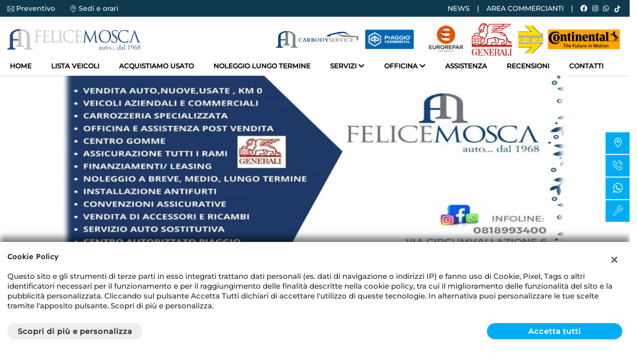

--- FILE ---
content_type: text/html; charset=UTF-8
request_url: https://www.felicemosca.it/
body_size: 46521
content:
<!DOCTYPE html>
<html lang="it-IT" class="no-js fontawesome-i2svg-pending">
<head>
    <meta charset="UTF-8">
    <meta name="viewport" content="width=device-width, initial-scale=1, maximum-scale=1">
    <link rel="canonical" href="https://www.felicemosca.it/"/>    <title>Felice Mosca Srl | Auto usate in provincia di Napoli</title>
<meta name="description" content="Scopri l'usato auto garantito a Somma Vesuviana in provincia di Napoli. Felice Mosca Srl ti aspetta con le migliori auto usate a Napoli." />
<meta name="keywords" content="Auto usate Somma Vesuviana, auto usate Napoli, usato auto Somma Vesuviana, usato Napoli, Felice Mosca Srl" />
<meta name="robots" content="index,follow">

		<!-- Open Graph data: Facebook & Google+ -->
		<meta property="og:type" content="website" />
		<meta property="og:url" content="https://www.felicemosca.it/" />
		<meta property="og:image" content="https://premium2.cdn.gestionaleauto.com/wp-content/uploads/sites/363/2023/11/logo-mosca-orizzontale.png">
		<meta property="og:title" content="Felice Mosca Srl | Auto usate in provincia di Napoli" />
		<meta property="og:description" content="Scopri l'usato auto garantito a Somma Vesuviana in provincia di Napoli. Felice Mosca Srl ti aspetta con le migliori auto usate a Napoli." />
		<!-- /Open Graph data: Facebook & Google+ -->

		<!-- Twitter meta tags -->
		<meta name="twitter:title" content="Felice Mosca Srl | Auto usate in provincia di Napoli">
		<meta name="twitter:description" content="Scopri l'usato auto garantito a Somma Vesuviana in provincia di Napoli. Felice Mosca Srl ti aspetta con le migliori auto usate a Napoli.">
		<meta name="twitter:image" content="https://premium2.cdn.gestionaleauto.com/wp-content/uploads/sites/363/2023/11/logo-mosca-orizzontale.png">
		<meta name="twitter:card" content="summary" />
		<!-- /Twitter meta tags -->





        <!-- Theme meta -->
<meta name="theme-color" content="#00ADF4" />
<meta name="msapplication-TileColor" content="#00ADF4">
<meta name="msapplication-navbutton-color" content="#00ADF4" />
<!-- /Theme meta -->
    
 <!-- DNS Prefetching Start -->
<meta http-equiv="x-dns-prefetch-control" content="on">
<!-- DNS Prefetching end -->

<!-- All in One SEO Pack 2.2.6.2 by Michael Torbert of Semper Fi Web Design[-1,-1] -->
<!-- /all in one seo pack -->
<link rel='dns-prefetch' href='//premium2.cdn.gestionaleauto.com' />
<link rel='dns-prefetch' href='//s.w.org' />
<link rel="preload" as="style" onload="this.onload=null;this.rel='stylesheet'" id="wp-block-library" href="https://premium2.cdn.gestionaleauto.com/wp-includes/css/dist/block-library/style.min.css" type="text/css" media="all" /><noscript><link rel="stylesheet" id="wp-block-library" href="https://premium2.cdn.gestionaleauto.com/wp-includes/css/dist/block-library/style.min.css" type="text/css" media="all" /></noscript>
<link rel="preload" as="style" onload="this.onload=null;this.rel='stylesheet'" id="layerslider" href="https://premium2.cdn.gestionaleauto.com/wp-content/plugins/LayerSlider/static/css/layerslider.css" type="text/css" media="all" /><noscript><link rel="stylesheet" id="layerslider" href="https://premium2.cdn.gestionaleauto.com/wp-content/plugins/LayerSlider/static/css/layerslider.css" type="text/css" media="all" /></noscript>
<link rel="preload" as="style" onload="this.onload=null;this.rel='stylesheet'" id="contact-form-7" href="https://premium2.cdn.gestionaleauto.com/wp-content/plugins/contact-form-7/includes/css/styles.min.css" type="text/css" media="all" /><noscript><link rel="stylesheet" id="contact-form-7" href="https://premium2.cdn.gestionaleauto.com/wp-content/plugins/contact-form-7/includes/css/styles.min.css" type="text/css" media="all" /></noscript>
<link rel="preload" as="style" onload="this.onload=null;this.rel='stylesheet'" id="PageBuilderSandwich" href="https://premium2.cdn.gestionaleauto.com/wp-content/plugins/page-builder-sandwich-premium/page_builder_sandwich/css/style.min.css" type="text/css" media="all" /><noscript><link rel="stylesheet" id="PageBuilderSandwich" href="https://premium2.cdn.gestionaleauto.com/wp-content/plugins/page-builder-sandwich-premium/page_builder_sandwich/css/style.min.css" type="text/css" media="all" /></noscript>
<link rel="preload" as="style" onload="this.onload=null;this.rel='stylesheet'" id="popup-message" href="https://premium2.cdn.gestionaleauto.com/wp-content/themes/gestionaleauto/css/popup_message.min.css" type="text/css" media="all" /><noscript><link rel="stylesheet" id="popup-message" href="https://premium2.cdn.gestionaleauto.com/wp-content/themes/gestionaleauto/css/popup_message.min.css" type="text/css" media="all" /></noscript>
<link rel='stylesheet' id='bootstrap' href='https://premium2.cdn.gestionaleauto.com/wp-content/themes/gestionaleauto/components/bootstrap/css/bootstrap.min.css' type='text/css' media='all' />
<link rel="preload" as="style" onload="this.onload=null;this.rel='stylesheet'" id="plugins-css" href="https://premium2.cdn.gestionaleauto.com/wp-content/themes/gestionaleauto/components/custom/plugins.min.css" type="text/css" media="all" /><noscript><link rel="stylesheet" id="plugins-css" href="https://premium2.cdn.gestionaleauto.com/wp-content/themes/gestionaleauto/components/custom/plugins.min.css" type="text/css" media="all" /></noscript>
<link rel='stylesheet' id='ga-theme' href='https://premium2.cdn.gestionaleauto.com/wp-content/themes/gestionaleauto/custom_style.php?key=ryantuceuqo&#038;sub=ntuceuqo&#038;d=1d58209827fc9c250ed13ee5cdf26adb' type='text/css' media='all' />
<script type='text/javascript' src='https://premium2.cdn.gestionaleauto.com/wp-content/themes/gestionaleauto/components/jquery-1.12.4.min.js'></script>
<script type='text/javascript'>
/* <![CDATA[ */
var pbsFrontendParams = {"theme_name":"gestionaleauto.com","map_api_key":"","force_overflow":""};
/* ]]> */
</script>
<script type='text/javascript' src='https://premium2.cdn.gestionaleauto.com/wp-content/plugins/page-builder-sandwich-premium/page_builder_sandwich/js/min/frontend-min.js'></script>
<script type='text/javascript' src='https://premium2.cdn.gestionaleauto.com/wp-content/themes/gestionaleauto/components/custom/modernizr.min.js'></script>
<script type='text/javascript' src='https://premium2.cdn.gestionaleauto.com/wp-content/themes/gestionaleauto/js/ga_application_top.js?v=1d58209827fc9c250ed13ee5cdf26adb'></script>
<link rel='https://api.w.org/' href='https://www.felicemosca.it/wp-json/' />
<link hreflang="it" href="https://www.felicemosca.it/it/" rel="alternate" />
<link hreflang="x-default" href="https://www.felicemosca.it/" rel="alternate" />
<meta name="generator" content="qTranslate-X 3.4.6.8" />
            <script>
                if (typeof GAConst == 'object') {
                    GAConst.Fallback = {
                        'default': "https:\/\/premium2.cdn.gestionaleauto.com\/wp-content\/themes\/gestionaleauto\/img\/placeholder\/default.png",
                        brand_class: {
                            'default': "https:\/\/premium2.cdn.gestionaleauto.com\/wp-content\/themes\/gestionaleauto\/img\/placeholder\/class\/1.png",
                            1: "https:\/\/premium2.cdn.gestionaleauto.com\/wp-content\/themes\/gestionaleauto\/img\/placeholder\/class\/1.png",
                            2: "https:\/\/premium2.cdn.gestionaleauto.com\/wp-content\/themes\/gestionaleauto\/img\/placeholder\/class\/2.png"                        },
                        body: {
                            'default': "https:\/\/premium2.cdn.gestionaleauto.com\/wp-content\/themes\/gestionaleauto\/img\/body\/default.png"                        }
                    };
                }
            </script>
                        <script type="text/javascript">
        var GAJSLoaderConfig = {
            allowed: [],
            ids: [],
            zendesk_id: "",
            zopim_id: "",
            seo_crossdomain: "false",
            seo_crossdomain_list: [],
            analytics_id: "",
            tag_manager_id: "",
            adwords_id: "",
            use_fb_sdk: false,
            pixel_id: "",
            page_type: "home",
            page_title: "Home",
            cookies_list: {"needed":["PHPSESSID","qtrans_front_language","cookiesDirective","ga_logged_user","ga_logged_user_data","ga_moscasrl_b2b_orders","lead_popup_*","ga_moscasrl_searching","ga_ecommerce_quote"],"preferences":["ga_moscasrl_bookmarks","ga_bookmarks","ga_moscasrl_comparables","ga_moscasrl_rental_comparables"],"ux_improvement":["__zlcstore","ZD-buid","ZD-store","ZD-suid","__cfruid","AWSALBCORS","__zlcmid","zte#"],"analytic":["ga_comparables","ga_rental_comparables","ga_tracker","ga_view_counter","_ga","_ga_#","_gid","_gat","_gat_gaTracker","collect","_dc_gtm_UA-#"],"marketing":["utm_source","utm_medium","utm_campaign","utm_term","utm_content","IDE","pagead\/landing","test_cookie","ads\/ga-audiences","_gcl_au","tr","_fbp","fr"]},
            custom_js_ajax_url: "https:\/\/www.felicemosca.it\/wp-content\/themes\/gestionaleauto\/ajax_slim\/get_custom_js.php",
        };
    </script>    <script type="text/javascript">!function(c){"use strict";function e(e,t,n,o){var r,i=c.document,d=i.createElement("link");if(t)r=t;else{var a=(i.body||i.getElementsByTagName("head")[0]).childNodes;r=a[a.length-1]}var f=i.styleSheets;if(o)for(var l in o)o.hasOwnProperty(l)&&d.setAttribute(l,o[l]);d.rel="stylesheet",d.href=e,d.media="only x",function e(t){if(i.body)return t();setTimeout(function(){e(t)})}(function(){r.parentNode.insertBefore(d,t?r:r.nextSibling)});var s=function(e){for(var t=d.href,n=f.length;n--;)if(f[n].href===t)return e();setTimeout(function(){s(e)})};function u(){d.addEventListener&&d.removeEventListener("load",u),d.media=n||"all"}return d.addEventListener&&d.addEventListener("load",u),(d.onloadcssdefined=s)(u),d}"undefined"!=typeof exports?exports.loadCSS=e:c.loadCSS=e}("undefined"!=typeof global?global:this);!function(n){"use strict";n.loadCSS||(n.loadCSS=function(){});var o=loadCSS.relpreload={};if(o.support=function(){var e;try{e=n.document.createElement("link").relList.supports("preload")}catch(t){e=!1}return function(){return e}}(),o.bindMediaToggle=function(t){var e=t.media||"all";function a(){t.addEventListener?t.removeEventListener("load",a):t.attachEvent&&t.detachEvent("onload",a),t.setAttribute("onload",null),t.media=e}t.addEventListener?t.addEventListener("load",a):t.attachEvent&&t.attachEvent("onload",a),setTimeout(function(){t.rel="stylesheet",t.media="only x"}),setTimeout(a,3e3)},o.poly=function(){if(!o.support())for(var t=n.document.getElementsByTagName("link"),e=0;e<t.length;e++){var a=t[e];"preload"!==a.rel||"style"!==a.getAttribute("as")||a.getAttribute("data-loadcss")||(a.setAttribute("data-loadcss",!0),o.bindMediaToggle(a))}},!o.support()){o.poly();var t=n.setInterval(o.poly,500);n.addEventListener?n.addEventListener("load",function(){o.poly(),n.clearInterval(t)}):n.attachEvent&&n.attachEvent("onload",function(){o.poly(),n.clearInterval(t)})}"undefined"!=typeof exports?exports.loadCSS=loadCSS:n.loadCSS=loadCSS}("undefined"!=typeof global?global:this);var email_pattern=/^([a-zA-Z0-9_\.\-])+\@(([a-zA-Z0-9\-])+\.)+([a-zA-Z0-9]{2,4})+$/;var common_data={"ajax_url":"https:\/\/www.felicemosca.it\/wp-admin\/admin-ajax.php","ajax_slim_uri":"https:\/\/www.felicemosca.it\/wp-content\/themes\/gestionaleauto\/ajax_slim\/","ajax_slim_path":"\/var\/www\/vhost.d\/premium2.gestionaleauto.com\/htdocs\/wp-content\/themes\/gestionaleauto\/ajax_slim\/","bookmarks_url":"\/\/preferiti\/\/","parent_theme_uri":"https:\/\/www.felicemosca.it\/wp-content\/themes\/gestionaleauto","time":4000,"image_cdn_url":"\/\/graphics.gestionaleauto.com\/gonline_graphics\/","image_placeholder_gl":"https:\/\/premium2.cdn.gestionaleauto.com\/wp-content\/themes\/gestionaleauto\/img\/default\/placeholder-gl.jpg","image_placeholder":"https:\/\/premium2.cdn.gestionaleauto.com\/wp-content\/themes\/gestionaleauto\/img\/default\/placeholder-white.jpg","hd_enable":!0,"have_active_dealer":"","i18n":{"vehicle_to_compare":"veicolo da confrontare","vehicles_to_compare":"veicoli da confrontare","browse":"Sfoglia","forms":{"sent":"Richiesta inviata correttamente.","not_sent":"Richiesta NON inviata. Si prega di riprovare.","error":"Impossibile inviare richiesta - contattare il gestore del sito e segnalare il seguente messaggio:","test_drive_request_type":"Test Drive","uploader":{"filter":"Immagini","single_image":"Caricamento immagine...","multiple_images":"Caricamento #N immagini...","error":{"heading":"Errore durante il caricamento","size":"La dimensione massima consentita \u00e0 di 5MB.","filename":"Nome file","filetype":"Tipo file non valido; \u00e8 possibile caricare solo immagini JPG\/JPEG.","code":"Codice di errore"},"message":"Messaggio","delete":"Eliminare l'immagine?"}}},"theme":{"primary":"#00ADF4","text_over_primary":"#ffffff","secondary":"#eeeeee","text_over_secondary":"#2B2929","tpl_box_bg":"#eeeeee","is_dark":!1,"font":"6"}};var feedback_boxes_data=[]</script>
</head>
<body class="home  format-16-9" data-lang="it">


<div class="hidden">
    <h1>Felice Mosca Srl, Somma Vesuviana Somma Vesuviana </h1>
    </div>
<div id="ga-page-wrapper" class="container-fluid scheme-mercedes light-bg light-header-bg dark-primary light-secondary dark-third row-offcanvas row-offcanvas-left">
        <div class="ga-main-overlay primary_color_dark ">
    <span class="ga-offcanvas-close-icon"><span class='svg_icon '><svg xmlns="http://www.w3.org/2000/svg" viewBox="0 0 15.414 15.414"><g transform="translate(-0.707 -0.707)"><line y1="14" x2="14" transform="translate(1.414 1.414)" fill="none" stroke="#020202" stroke-linecap="round" stroke-width="1"/><line x1="14" y1="14" transform="translate(1.414 1.414)" fill="none" stroke="#020202" stroke-linecap="round" stroke-width="1"/></g></svg></span></span>
    <nav class="ga-main-nav-offcanvas sidebar-offcanvas ">
        <div class="ga-main-nav-offcanvas-content">
                            <div class="ga-main-nav-offcanvas-quick-icons">
                                            <a href="tel:+39 081 899 3400" class="float-left"><span class='svg_icon '><svg xmlns="http://www.w3.org/2000/svg" xmlns:xlink="http://www.w3.org/1999/xlink" viewBox="0 0 18 17.56">
  <g id="Group_1" data-name="Group 1" transform="translate(0)" clip-path="url(#clip-path)">
    <path id="Path_1" data-name="Path 1" d="M305.152,398.089a5.955,5.955,0,0,1-2.042-.435,16.967,16.967,0,0,1-8.677-8.675c-.576-1.529-.576-2.784,0-3.359.082-.082.166-.171.253-.262a2.72,2.72,0,0,1,1.9-1.144,2.275,2.275,0,0,1,1.6,1.028c1.586,1.971.87,2.675.043,3.488l-.146.146c-.134.135-.392.761,1.989,3.14a13.121,13.121,0,0,0,1.966,1.689c.333.216.93.544,1.174.3l.148-.148c.813-.827,1.515-1.538,3.486.046a2.266,2.266,0,0,1,1.026,1.6,2.707,2.707,0,0,1-1.144,1.9c-.091.087-.18.171-.262.253a1.819,1.819,0,0,1-1.315.428Zm-8.622-13.407c-.558,0-1.062.529-1.508,1-.089.1-.176.187-.262.271-.426.428-.383,1.552.111,2.864a16.523,16.523,0,0,0,8.4,8.4c1.312.495,2.436.538,2.862.11.086-.085.177-.171.271-.26.481-.456,1.023-.973,1-1.545a1.884,1.884,0,0,0-.852-1.258c-1.64-1.32-2.1-.855-2.862-.082l-.15.151c-.365.365-.954.285-1.756-.237a13.713,13.713,0,0,1-2.044-1.75c-1.976-1.976-2.607-3.183-1.989-3.8l.15-.146c.775-.761,1.242-1.221-.079-2.864a1.892,1.892,0,0,0-1.258-.852Zm0,0" transform="translate(-292 -382.089)" fill="none" stroke="#000" stroke-width="0.7"/>
  </g>
</svg>
</span></a>
                                        <a href="/contatti/"><span class='svg_icon '><svg xmlns="http://www.w3.org/2000/svg" viewBox="0 0 12 16"><g transform="translate(-418 -1280)"><path d="M424,1296a.5.5,0,0,1-.354-.146c-.23-.231-5.646-5.695-5.646-9.854a6,6,0,0,1,12,0c0,4.159-5.416,9.623-5.646,9.854A.5.5,0,0,1,424,1296Zm0-15a5.006,5.006,0,0,0-5,5c0,3.177,3.806,7.5,5,8.776,1.194-1.278,5-5.6,5-8.776A5.006,5.006,0,0,0,424,1281Z"/><path d="M424,1288a2.5,2.5,0,1,1,2.5-2.5A2.5,2.5,0,0,1,424,1288Zm0-4a1.5,1.5,0,1,0,1.5,1.5A1.5,1.5,0,0,0,424,1284Z"/></g></svg></span></a>
                                            <a href="/assistenza/" class="float-right"><span class='svg_icon '><svg xmlns="http://www.w3.org/2000/svg" xmlns:xlink="http://www.w3.org/1999/xlink" viewBox="0 0 14 14"><g><path d="M100.134,274.936a.284.284,0,0,0-.474-.123l-1.693,1.693-2.312.129.129-2.312,1.693-1.693a.284.284,0,0,0-.123-.474,4.039,4.039,0,0,0-4.9,5.277l-5.824,5.824a1.723,1.723,0,1,0,2.436,2.436l5.839-5.839a4.038,4.038,0,0,0,5.229-4.917ZM88.665,285.29a1.155,1.155,0,1,1-1.633-1.633l5.671-5.671a4.006,4.006,0,0,0,1.641,1.625ZM98.7,278.5a3.475,3.475,0,1,1-2-5.9l-1.4,1.4a.284.284,0,0,0-.083.185l-.152,2.737a.284.284,0,0,0,.3.3l2.737-.152a.283.283,0,0,0,.185-.082l1.4-1.4A3.478,3.478,0,0,1,98.7,278.5Zm0,0" transform="translate(-86.121 -272.001)" stroke-width="4"/></g></svg></span></a>
                                    </div>

                <ul id="menu-main-nav-offcanvas" class="nav flex-column">
                    <li id="menu-item-89" class="menu-item menu-item-type-post_type menu-item-object-page menu-item-home current-menu-item page_item page-item-1 current_page_item nav-item menu-item-89 active"><a title="Home" href="https://www.felicemosca.it/" class=" nav-link">Home</a></li>
<li id="menu-item-90" class="menu-item menu-item-type-post_type menu-item-object-page nav-item menu-item-90"><a title="Lista veicoli" href="https://www.felicemosca.it/lista-veicoli/" class=" nav-link">Lista veicoli</a></li>
<li id="menu-item-112" class="menu-item menu-item-type-post_type menu-item-object-page nav-item menu-item-112"><a title="Acquistiamo usato" href="https://www.felicemosca.it/permuta/" class=" nav-link">Acquistiamo usato</a></li>
<li id="menu-item-102" class="menu-item menu-item-type-post_type menu-item-object-page nav-item menu-item-102"><a title="Noleggio Lungo Termine" href="https://www.felicemosca.it/lista-noleggio/" class=" nav-link">Noleggio Lungo Termine</a></li>
<li id="menu-item-113" class="menu-item menu-item-type-custom menu-item-object-custom menu-item-has-children nav-item menu-item-113 dropdown"><a title="Servizi" class="dropdown-toggle nav-link">Servizi <i class="fas fa-chevron-down"></i></a>
<ul role="menu" class=" dropdown-menu">
	<li id="menu-item-206" class="menu-item menu-item-type-post_type menu-item-object-page nav-item menu-item-206"><a title="Finanziamenti" href="https://www.felicemosca.it/finanziamenti/" class=" nav-link">Finanziamenti</a></li>
	<li id="menu-item-132" class="menu-item menu-item-type-post_type menu-item-object-page nav-item menu-item-132"><a title="Assicurazioni" href="https://www.felicemosca.it/assicurazioni/" class=" nav-link">Assicurazioni</a></li>
	<li id="menu-item-208" class="menu-item menu-item-type-post_type menu-item-object-page nav-item menu-item-208"><a title="Leasing" href="https://www.felicemosca.it/leasing-su-misura-presso-felice-mosca-a-somma-vesuviana/" class=" nav-link">Leasing</a></li>
	<li id="menu-item-209" class="menu-item menu-item-type-post_type menu-item-object-page nav-item menu-item-209"><a title="Noleggio Breve Termine" href="https://www.felicemosca.it/noleggio-breve-termine-con-felice-mosca-a-somma-vesuviana/" class=" nav-link">Noleggio Breve Termine</a></li>
	<li id="menu-item-210" class="menu-item menu-item-type-post_type menu-item-object-page nav-item menu-item-210"><a title="Garanzia Auto usata" href="https://www.felicemosca.it/garanzia-per-auto-usate-di-qualita-da-felice-mosca-a-somma-vesuviana/" class=" nav-link">Garanzia Auto usata</a></li>
</ul>
</li>
<li id="menu-item-211" class="menu-item menu-item-type-custom menu-item-object-custom menu-item-has-children nav-item menu-item-211 dropdown"><a title="Officina" class="dropdown-toggle nav-link">Officina <i class="fas fa-chevron-down"></i></a>
<ul role="menu" class=" dropdown-menu">
	<li id="menu-item-165" class="menu-item menu-item-type-post_type menu-item-object-page nav-item menu-item-165"><a title="Carrozzeria" href="https://www.felicemosca.it/carrozzeria/" class=" nav-link">Carrozzeria</a></li>
	<li id="menu-item-212" class="menu-item menu-item-type-post_type menu-item-object-page nav-item menu-item-212"><a title="Tagliando" href="https://www.felicemosca.it/tagliando-auto-di-precisione-presso-felice-mosca-a-somma-vesuviana/" class=" nav-link">Tagliando</a></li>
	<li id="menu-item-126" class="menu-item menu-item-type-post_type menu-item-object-page nav-item menu-item-126"><a title="Pneumatici" href="https://www.felicemosca.it/pneumatici/" class=" nav-link">Pneumatici</a></li>
	<li id="menu-item-213" class="menu-item menu-item-type-post_type menu-item-object-page nav-item menu-item-213"><a title="Meccatronica" href="https://www.felicemosca.it/servizio-meccatronica-allavanguardia-presso-felice-mosca-a-somma-vesuviana/" class=" nav-link">Meccatronica</a></li>
	<li id="menu-item-242" class="menu-item menu-item-type-post_type menu-item-object-page nav-item menu-item-242"><a title="Revisione" href="https://www.felicemosca.it/servizio-di-revisione-auto-presso-felice-mosca-a-somma-vesuviana/" class=" nav-link">Revisione</a></li>
	<li id="menu-item-243" class="menu-item menu-item-type-post_type menu-item-object-page nav-item menu-item-243"><a title="Auto Sostitutiva" href="https://www.felicemosca.it/auto-sostitutiva-a-somma-vesuviana-la-tua-mobilita-al-centro-delle-nostre-preoccupazioni/" class=" nav-link">Auto Sostitutiva</a></li>
	<li id="menu-item-125" class="menu-item menu-item-type-post_type menu-item-object-page nav-item menu-item-125"><a title="Ricambi e accessori" href="https://www.felicemosca.it/ricambi-e-accessori/" class=" nav-link">Ricambi e accessori</a></li>
	<li id="menu-item-145" class="menu-item menu-item-type-post_type menu-item-object-page nav-item menu-item-145"><a title="Antifurti" href="https://www.felicemosca.it/antifurto/" class=" nav-link">Antifurti</a></li>
</ul>
</li>
<li id="menu-item-92" class="menu-item menu-item-type-post_type menu-item-object-page nav-item menu-item-92"><a title="Assistenza" href="https://www.felicemosca.it/assistenza/" class=" nav-link">Assistenza</a></li>
<li id="menu-item-103" class="menu-item menu-item-type-post_type menu-item-object-page nav-item menu-item-103"><a title="Recensioni" href="https://www.felicemosca.it/recensioni/" class=" nav-link">Recensioni</a></li>
<li id="menu-item-93" class="menu-item menu-item-type-post_type menu-item-object-page nav-item menu-item-93"><a title="Contatti" href="https://www.felicemosca.it/contatti/" class=" nav-link">Contatti</a></li>
<li id="menu-item-95" class="menu-item menu-item-type-custom menu-item-object-custom nav-item menu-item-95"><a title="News" href="/category/news/" class=" nav-link">News</a></li>
<li id="menu-item-96" class="menu-item menu-item-type-post_type menu-item-object-page nav-item menu-item-96"><a title="Area Commercianti" href="https://www.felicemosca.it/area-commercianti/" class=" nav-link">Area Commercianti</a></li>
                </ul>

                
                <div class="bookmarks-box hidden">
    <a href="/preferiti/"><i class="fas fa-heart"></i> preferiti (0)</a>
</div>
<div class="rental-compare-box hidden">
    <a href=""><i class="fas fa-star"></i> confronta (0)</a>
</div>

                
                    </div>
    </nav>
</div>

<header id="ga-header">
    <div class="ga-header-wrapper primary_color_dark ">
        <div id="ga-header-topbar" class="d-none d-sm-none d-md-block d-lg-block d-xl-block">
    <div class="ga-inner-wrapper">
        <div class="float-left">
                            <div class="ga-topbar-links">
                    <div class="ga-topbar-link">
                        <span class='svg_icon '><svg xmlns="http://www.w3.org/2000/svg" viewBox="0 0 14 10.664"><path d="M14,62.23A1.232,1.232,0,0,0,12.77,61H1.23A1.233,1.233,0,0,0,0,62.23v8.2a1.232,1.232,0,0,0,1.23,1.23H12.77A1.232,1.232,0,0,0,14,70.434ZM.82,62.4l3.951,3.917L.82,70.264Zm6.206,5L1.4,61.82H12.6Zm-1.673-.5,1.385,1.373a.41.41,0,0,0,.579,0l1.351-1.351L12.6,70.844H1.4Zm3.895-.559L13.18,62.4v7.863Z" transform="translate(0 -61)"/></svg></span> <a href="mailto:info@felicemosca.it">Preventivo</a>
                    </div>
                    <div class="ga-topbar-link">
                        <span class='svg_icon '><svg xmlns="http://www.w3.org/2000/svg" viewBox="0 0 12 16"><g transform="translate(-418 -1280)"><path d="M424,1296a.5.5,0,0,1-.354-.146c-.23-.231-5.646-5.695-5.646-9.854a6,6,0,0,1,12,0c0,4.159-5.416,9.623-5.646,9.854A.5.5,0,0,1,424,1296Zm0-15a5.006,5.006,0,0,0-5,5c0,3.177,3.806,7.5,5,8.776,1.194-1.278,5-5.6,5-8.776A5.006,5.006,0,0,0,424,1281Z"/><path d="M424,1288a2.5,2.5,0,1,1,2.5-2.5A2.5,2.5,0,0,1,424,1288Zm0-4a1.5,1.5,0,1,0,1.5,1.5A1.5,1.5,0,0,0,424,1284Z"/></g></svg></span> <a href="/contatti/">Sedi e orari</a>
                    </div>
                </div>
                    </div>
        <div class="float-right">
                        <div class="float-right ga-topbar-social ">
                                    <a href="https://www.facebook.com/FeliceMosca.Auto" target="_blank" rel="nofollow" class="social no-underline"><i class="fab fa-facebook"></i></a>
                
                
                
                                    <a href="https://www.instagram.com/felice_mosca_srl/?hl=it" target="_blank" rel="nofollow" class="social no-underline"><i class="fab fa-instagram"></i></a>
                
                
                                                        <a href="https://wa.me/390818993400?text=www.felicemosca.it" target="_blank" rel="nofollow" class="social no-underline"><i class="fab fa-whatsapp"></i></a>
                
                
                
                                    <a href="https://www.tiktok.com/@felicemoscasrl0?_t=8i7ynhLgy5R&_r=1" target="_blank" rel="nofollow" class="social no-underline">
                        <span class='svg_icon '><svg xmlns="http://www.w3.org/2000/svg" viewBox="0 0 2859 3333" shape-rendering="geometricPrecision" text-rendering="geometricPrecision" image-rendering="optimizeQuality" fill-rule="evenodd" clip-rule="evenodd"><path d="M2081 0c55 473 319 755 778 785v532c-266 26-499-61-770-225v995c0 1264-1378 1659-1932 753-356-583-138-1606 1004-1647v561c-87 14-180 36-265 65-254 86-398 247-358 531 77 544 1075 705 992-358V1h551z"/></svg></span>                    </a>
                
                
                            </div>
                                                <div class="bookmarks-box hidden">
    <a href="/preferiti/"><i class="fas fa-heart"></i> preferiti (0)</a>
</div>
<div class="rental-compare-box hidden">
    <a href=""><i class="fas fa-star"></i> confronta (0)</a>
</div>
            <div class="ga-topbar-nav ga-topbar-nav-wrapper">
                <ul id="menu-topbar-nav-1" class="menu"><li class="menu-item menu-item-type-custom menu-item-object-custom nav-item menu-item-95"><a title="News" href="/category/news/" class=" nav-link">News</a></li>
<li class="menu-item menu-item-type-post_type menu-item-object-page nav-item menu-item-96"><a title="Area Commercianti" href="https://www.felicemosca.it/area-commercianti/" class=" nav-link">Area Commercianti</a></li>
</ul>            </div>
        </div>
        <div class="clearfix"></div>
    </div>
</div>

        <div class="ga-header-row d-none d-sm-none d-md-block d-lg-block d-xl-block">
    <div class="ga-inner-wrapper">
        <div class="ga-header-table ">
                            <div class="ga-header-left">
                    <a href="https://www.felicemosca.it" class="ga-header-logo-link">                                                            <img class="ga-header-logo" src="[data-uri]" data-echo="https://premium2.cdn.gestionaleauto.com/wp-content/uploads/sites/363/2023/11/logo-mosca-orizzontale.png" alt="Felice Mosca Srl" />
                                                    </a>                </div>
                                        <div class="ga-header-right ga-header-textblock-wrapper">
                                            <div class="ga-header-textblock">
                                                            <img class="" style="height: 36px; margin-right: 5px;" src="https://premium2.cdn.gestionaleauto.com/wp-content/uploads/sites/363/2024/01/carbodyservice-logo.png" alt="multibrand-logo" width="172" />

<img style="height: 40px; margin-right: 10px;" src="https://premium2.cdn.gestionaleauto.com/wp-content/uploads/sites/363/2023/12/logo-piaggio-commercial-328x128.png" alt="multibrand-logo" />

<a href="https://premium2.cdn.gestionaleauto.com/wp-content/uploads/sites/363/2023/11/EUROREPER.png" xlink="href"><img class="alignnone wp-image-276" src="https://premium2.cdn.gestionaleauto.com/wp-content/uploads/sites/363/2023/11/EUROREPER.png" alt="" width="98" height="92" /></a>

<a href="https://premium2.cdn.gestionaleauto.com/wp-content/uploads/sites/363/2023/12/1200px-Generali_logo.svg.png" xlink="href"><img class="alignnone wp-image-154" src="https://premium2.cdn.gestionaleauto.com/wp-content/uploads/sites/363/2023/12/1200px-Generali_logo.svg-300x243.png" alt="" width="82" height="66" /></a>

&nbsp;

<img class="" style="height: 57px; margin-right: 5px;" src="https://premium2.cdn.gestionaleauto.com/wp-content/uploads/sites/363/2024/01/momo-logo-sito.png" alt="multibrand-logo" width="52" />

<img style="height: 40px; margin-right: 5px;" src="https://premium2.cdn.gestionaleauto.com/wp-content/uploads/sites/363/2024/01/continental-logo.png" alt="multibrand-logo" />                                                    </div>
                                    </div>
                    </div>
    </div>
    <div class="clearfix"></div>
</div>

<div class="ga-header-mobile-row d-md-none d-lg-none d-xl-none">
    <div class="ga-navbar-mobile">
        <div class="ga-header-table">
                            <div class="ga-header-left">
                    <a href="https://www.felicemosca.it" class="ga-header-logo-link">
                                                    <img class="ga-header-logo" src="https://premium2.cdn.gestionaleauto.com/wp-content/uploads/sites/363/2023/11/logo-mosca-orizzontale.png" alt="Felice Mosca Srl" />
                                            </a>
                </div>
                                        <div class="ga-header-right ga-navbar-mobile-anchor" data-toggle="offcanvas">
                    <span class='svg_icon '><svg xmlns="http://www.w3.org/2000/svg" viewBox="0 0 21 15">
  <g id="Group_781" data-name="Group 781" transform="translate(-147.5 -129)">
    <line id="Line_112" data-name="Line 112" x2="21" transform="translate(147.5 129.5)" fill="none" stroke="#0a0a0a" stroke-width="1"/>
    <line id="Line_113" data-name="Line 113" x2="21" transform="translate(147.5 136.5)" fill="none" stroke="#0a0a0a" stroke-width="1"/>
    <line id="Line_114" data-name="Line 114" x2="21" transform="translate(147.5 143.5)" fill="none" stroke="#0a0a0a" stroke-width="1"/>
  </g>
</svg>
</span>                </div>
                    </div>
    </div>
</div>

        <nav class="navbar navbar-default  primary_color_dark  d-none d-sm-none d-md-block d-lg-block d-xl-block"><!-- main menu container; used to retrieve menu position to add/remove sticky effect -->
    <div class="ga-main-nav-wrapper ga-header-content-boxed"><!-- menu to which is added sticky effect (position: fixed, width: 100%, left: 0, top: 0) -->
        <div class="ga-main-nav-centered-wrapper">
            <div class="collapse show navbar-collapse ga-main-nav">
                                    <ul class="nav " id="menu-main-nav">
                        <li class="menu-item menu-item-type-post_type menu-item-object-page menu-item-home current-menu-item page_item page-item-1 current_page_item nav-item menu-item-89 active"><a title="Home" href="https://www.felicemosca.it/" class=" nav-link">Home</a></li>
<li class="menu-item menu-item-type-post_type menu-item-object-page nav-item menu-item-90"><a title="Lista veicoli" href="https://www.felicemosca.it/lista-veicoli/" class=" nav-link">Lista veicoli</a></li>
<li class="menu-item menu-item-type-post_type menu-item-object-page nav-item menu-item-112"><a title="Acquistiamo usato" href="https://www.felicemosca.it/permuta/" class=" nav-link">Acquistiamo usato</a></li>
<li class="menu-item menu-item-type-post_type menu-item-object-page nav-item menu-item-102"><a title="Noleggio Lungo Termine" href="https://www.felicemosca.it/lista-noleggio/" class=" nav-link">Noleggio Lungo Termine</a></li>
<li class="menu-item menu-item-type-custom menu-item-object-custom menu-item-has-children nav-item menu-item-113 dropdown"><a title="Servizi" class="dropdown-toggle nav-link">Servizi <i class="fas fa-chevron-down"></i></a>
<ul role="menu" class=" dropdown-menu">
	<li class="menu-item menu-item-type-post_type menu-item-object-page nav-item menu-item-206"><a title="Finanziamenti" href="https://www.felicemosca.it/finanziamenti/" class=" nav-link">Finanziamenti</a></li>
	<li class="menu-item menu-item-type-post_type menu-item-object-page nav-item menu-item-132"><a title="Assicurazioni" href="https://www.felicemosca.it/assicurazioni/" class=" nav-link">Assicurazioni</a></li>
	<li class="menu-item menu-item-type-post_type menu-item-object-page nav-item menu-item-208"><a title="Leasing" href="https://www.felicemosca.it/leasing-su-misura-presso-felice-mosca-a-somma-vesuviana/" class=" nav-link">Leasing</a></li>
	<li class="menu-item menu-item-type-post_type menu-item-object-page nav-item menu-item-209"><a title="Noleggio Breve Termine" href="https://www.felicemosca.it/noleggio-breve-termine-con-felice-mosca-a-somma-vesuviana/" class=" nav-link">Noleggio Breve Termine</a></li>
	<li class="menu-item menu-item-type-post_type menu-item-object-page nav-item menu-item-210"><a title="Garanzia Auto usata" href="https://www.felicemosca.it/garanzia-per-auto-usate-di-qualita-da-felice-mosca-a-somma-vesuviana/" class=" nav-link">Garanzia Auto usata</a></li>
</ul>
</li>
<li class="menu-item menu-item-type-custom menu-item-object-custom menu-item-has-children nav-item menu-item-211 dropdown"><a title="Officina" class="dropdown-toggle nav-link">Officina <i class="fas fa-chevron-down"></i></a>
<ul role="menu" class=" dropdown-menu">
	<li class="menu-item menu-item-type-post_type menu-item-object-page nav-item menu-item-165"><a title="Carrozzeria" href="https://www.felicemosca.it/carrozzeria/" class=" nav-link">Carrozzeria</a></li>
	<li class="menu-item menu-item-type-post_type menu-item-object-page nav-item menu-item-212"><a title="Tagliando" href="https://www.felicemosca.it/tagliando-auto-di-precisione-presso-felice-mosca-a-somma-vesuviana/" class=" nav-link">Tagliando</a></li>
	<li class="menu-item menu-item-type-post_type menu-item-object-page nav-item menu-item-126"><a title="Pneumatici" href="https://www.felicemosca.it/pneumatici/" class=" nav-link">Pneumatici</a></li>
	<li class="menu-item menu-item-type-post_type menu-item-object-page nav-item menu-item-213"><a title="Meccatronica" href="https://www.felicemosca.it/servizio-meccatronica-allavanguardia-presso-felice-mosca-a-somma-vesuviana/" class=" nav-link">Meccatronica</a></li>
	<li class="menu-item menu-item-type-post_type menu-item-object-page nav-item menu-item-242"><a title="Revisione" href="https://www.felicemosca.it/servizio-di-revisione-auto-presso-felice-mosca-a-somma-vesuviana/" class=" nav-link">Revisione</a></li>
	<li class="menu-item menu-item-type-post_type menu-item-object-page nav-item menu-item-243"><a title="Auto Sostitutiva" href="https://www.felicemosca.it/auto-sostitutiva-a-somma-vesuviana-la-tua-mobilita-al-centro-delle-nostre-preoccupazioni/" class=" nav-link">Auto Sostitutiva</a></li>
	<li class="menu-item menu-item-type-post_type menu-item-object-page nav-item menu-item-125"><a title="Ricambi e accessori" href="https://www.felicemosca.it/ricambi-e-accessori/" class=" nav-link">Ricambi e accessori</a></li>
	<li class="menu-item menu-item-type-post_type menu-item-object-page nav-item menu-item-145"><a title="Antifurti" href="https://www.felicemosca.it/antifurto/" class=" nav-link">Antifurti</a></li>
</ul>
</li>
<li class="menu-item menu-item-type-post_type menu-item-object-page nav-item menu-item-92"><a title="Assistenza" href="https://www.felicemosca.it/assistenza/" class=" nav-link">Assistenza</a></li>
<li class="menu-item menu-item-type-post_type menu-item-object-page nav-item menu-item-103"><a title="Recensioni" href="https://www.felicemosca.it/recensioni/" class=" nav-link">Recensioni</a></li>
<li class="menu-item menu-item-type-post_type menu-item-object-page nav-item menu-item-93"><a title="Contatti" href="https://www.felicemosca.it/contatti/" class=" nav-link">Contatti</a></li>
                    </ul>
                                                            </div><!-- /.navbar-collapse -->
            <div class="clearfix"></div>
        </div>
    </div>
</nav>
    </div>
</header>    
<main id="ga-main" class="ga-inner-wrapper ">
    
             <div class="pbs-main-wrapper"><p><script type="text/javascript">var lsjQuery = jQuery;</script><script type="text/javascript"> lsjQuery(document).ready(function() { if(typeof lsjQuery.fn.layerSlider == "undefined") { lsShowNotice('layerslider_top-slider','jquery'); } else { lsjQuery("#layerslider_top-slider").layerSlider({responsive: false, responsiveUnder: 1610, keybNav: false, navStartStop: false, navButtons: false, showCircleTimer: false, cbInit: function(element) {}, cbStart: function(data) {}, cbStop: function(data) {}, cbPause: function(data) {}, cbAnimStart: function(data) {}, cbAnimStop: function(data) {}, cbPrev: function(data) {}, cbNext: function(data) {}, skinsPath: 'https://premium2.cdn.gestionaleauto.com/wp-content/plugins/LayerSlider/static/skins/'}) } }); </script><div id="layerslider_top-slider" class="ls-wp-container" style="width:100%;height:500px;margin:0 auto;margin-bottom:0;"><div class="ls-slide" data-ls="transition2d:15;"><img src="https://premium2.cdn.gestionaleauto.com/wp-content/plugins/LayerSlider/static/img/blank.gif" data-src="https://premium2.cdn.gestionaleauto.com/wp-content/uploads/sites/363/2024/02/se.jpg" class="ls-bg" alt="Slide background" /></div><div class="ls-slide" data-ls=" transition2d: all;"><img src="https://premium2.cdn.gestionaleauto.com/wp-content/plugins/LayerSlider/static/img/blank.gif" data-src="https://premium2.cdn.gestionaleauto.com/wp-content/uploads/sites/363/2024/10/v1-1.jpg" class="ls-bg" alt="Slide background" /></div><div class="ls-slide" data-ls="transition2d:15;"><img src="https://premium2.cdn.gestionaleauto.com/wp-content/plugins/LayerSlider/static/img/blank.gif" data-src="https://premium2.cdn.gestionaleauto.com/wp-content/uploads/sites/363/2023/11/fiat-elettrica.png" class="ls-bg" alt="Slide background" /></div><div class="ls-slide" data-ls="transition2d:15;"><img src="https://premium2.cdn.gestionaleauto.com/wp-content/plugins/LayerSlider/static/img/blank.gif" data-src="//cdn-dealers.gestionaleauto.com/premium2/slider/6_boxed.jpg" class="ls-bg" alt="Slide background" /></div><div class="ls-slide" data-ls="transition2d:11;"><img src="https://premium2.cdn.gestionaleauto.com/wp-content/plugins/LayerSlider/static/img/blank.gif" data-src="https://premium2.cdn.gestionaleauto.com/wp-content/uploads/sites/363/2024/12/COPE.jpg" class="ls-bg" alt="Slide background" /></div><div class="ls-slide" data-ls=" transition2d: all;"><img src="https://premium2.cdn.gestionaleauto.com/wp-content/plugins/LayerSlider/static/img/blank.gif" data-src="https://premium2.cdn.gestionaleauto.com/wp-content/uploads/sites/363/2025/04/11-4-1.jpg" class="ls-bg" alt="Slide background" /></div><div class="ls-slide" data-ls="slidedelay:2500;transition2d:53;"><img src="https://premium2.cdn.gestionaleauto.com/wp-content/plugins/LayerSlider/static/img/blank.gif" data-src="https://premium2.cdn.gestionaleauto.com/wp-content/uploads/sites/363/2025/05/FIATGrandePanda.jpg" class="ls-bg" alt="Slide background" /><h1 class="ls-l" style="top:0px;left:0px;white-space: nowrap;"></h1></div></div><div class="ga-vehicles-search-wrapper">
    
    <div id="ga-vehicles-search-691751bdc2171" data-template="1" class="ga-vehicles-search-template-wrapper ga-vehicles-search-template-1-wrapper  ga-vehicles-search-without-slider">
        <div class="ga-inner-wrapper">
    <div class="ga-field ga-checkboxes-fields ga-field-usage ga-field-usage_id">
    </div>

    <div class="ga-search-selects">
        <div class="row no-gutters">
            <div class="col-12 col-md-6 col-lg-3"><div class="ga-field ga-select-field ga-field-make ga-field-make_id">
    <select name="ga-field-make" data-api-name="make_id" id="ga-field-make-691751bdc2171" class="ga-field-make">
        <option value="" data-id-value="">Seleziona la marca</option>
    </select>
</div></div><div class="col-12 col-md-6 col-lg-3"><div class="ga-field ga-select-field ga-select-group-field ga-field-group ga-field-model_group_id">
    <select name="ga-field-group" data-api-name="model_group_id" id="ga-field-group-691751bdc2171" class="ga-field-group">
        <option value="" data-id-value="" data-id-group="">Seleziona il modello</option>
    </select>
</div></div><div class="col-12 col-md-6 col-lg-3"><div class="ga-field ga-select-field ga-field-body ga-field-body_id">
    <select name="ga-field-body" data-api-name="body_id" id="ga-field-body-691751bdc2171" class="ga-field-body">
        <option value="" data-id-value="">Carrozzeria</option>
    </select>
</div></div><div class="col-12 col-md-6 col-lg-3"><div class="ga-field ga-price-field ga-field-price_to ga-field-price_to">
        <select name="ga-field-price_to" data-api-name="price_to" id="ga-field-price_to-691751bdc2171" class="ga-field-price_to">
        <option value="" data-id-value="">Prezzo</option>
    </select>
    </div></div>        </div>
    </div>
    <div class="ga-search-button-wrapper">
        <button id="ga-vehicles-search-button-691751bdc2171" class="ga-button-default">Ricerca</button>
    </div>
    <div class="clearfix"></div>
</div>        <div
            class="ga-vehicles-search-loader ga-vehicles-search-loader-template-1"
                    ></div>
    </div>
</div>

<script type="text/javascript">
var search_data = {
    ajax_url: "https:\/\/www.felicemosca.it\/wp-content\/themes\/gestionaleauto\/ajax_slim\/get_vehicles_search_data.php",
    submit_page: "/lista-veicoli/",
    template: "1",
    single_class_select: false,
    list_params: [],
    qs_params: [],
    default_params: [],
    financial_enabled: false,
    button_single_label: "Veicolo disponibile",
    button_multiple_label: "Veicoli disponibili",
    search_for_price_label: "Cerca per rata",
    search_for_financial_label: "Cerca per prezzo",
    class_icons: {
        "1": {"label" : "Auto e van", "icon": "<span class=\'svg_icon \'><svg xmlns=\"http://www.w3.org/2000/svg\" viewBox=\"0 0 16 6\"><path d=\"M189.884,1146H191.5a.5.5,0,0,0,.5-.5v-.98a.464.464,0,0,0-.06-.23l-.529-1.02a.467.467,0,0,0-.349-.26l-4.2-.74-2.3-1.02a2.946,2.946,0,0,0-1.208-.25h-2.894a3.438,3.438,0,0,0-1.4.45c-.289.16-1.018.66-1.267.83l-1.148.23a.492.492,0,0,0-.4.49v1.19l-.23.94a.449.449,0,0,0,.06.39.489.489,0,0,0,.339.22l1.648.19a1.489,1.489,0,0,0,2.835.07h6.167a1.491,1.491,0,0,0,2.815,0Zm-12.646-1.62a.616.616,0,0,0,.01-.13v-.84l.848-.18a.36.36,0,0,0,.18-.07s.958-.66,1.287-.85a2.672,2.672,0,0,1,.9-.31h2.894a2.246,2.246,0,0,1,.769.14l2.385,1.07a.563.563,0,0,0,.12.04l4.013.7.359.69v.36h-1.118a1.491,1.491,0,0,0-2.815,0l-6.167.01a1.485,1.485,0,0,0-2.785-.08l-1-.08Zm1.757,1.12a.5.5,0,0,1,.4-.49h.01a.268.268,0,0,1,.089-.01.277.277,0,0,1,.09.01h.01a.5.5,0,0,1,.4.49.5.5,0,1,1-1,0Zm8.983,0a.5.5,0,0,1,.479-.5h.04a.5.5,0,1,1-.519.5Z\" transform=\"translate(-176 -1141)\"/></svg></span>", "value" : "auto"},
"2": {"label" : "Moto", "icon": "<span class=\'svg_icon \'><svg xmlns=\"http://www.w3.org/2000/svg\" viewBox=\"0 0 16.002 9.005\"><g transform=\"translate(-31.999 -1139.464)\"><path d=\"M34.5,1143.469a2.645,2.645,0,0,0-.621.075,2.5,2.5,0,0,0,.621,4.925,2.647,2.647,0,0,0,.622-.075,2.5,2.5,0,0,0-.622-4.925Zm1.453,2.887a1.476,1.476,0,0,1-1.065,1.066,1.666,1.666,0,0,1-.388.047,1.5,1.5,0,0,1-1.452-1.888,1.475,1.475,0,0,1,1.064-1.065,1.628,1.628,0,0,1,.388-.047,1.5,1.5,0,0,1,1.453,1.887Z\"/><path d=\"M45.5,1143.469a2.645,2.645,0,0,0-.621.075c-.032.008-.061.027-.092.036l-.278-.518a3.017,3.017,0,0,1,.792-.129,4.578,4.578,0,0,1,.633.03.52.52,0,0,0,.463-.191.5.5,0,0,0,.064-.5,4.989,4.989,0,0,0-1.88-2.2,5.2,5.2,0,0,0-2.289-.606h-1a.5.5,0,0,0,0,1h.355a2.347,2.347,0,0,1-2.4,1.561,3.753,3.753,0,0,1-1.92-.932.5.5,0,0,0-.424-.116,27.776,27.776,0,0,0-2.92.735,13.132,13.132,0,0,0-1.717.721.5.5,0,0,0,.447.9,4.746,4.746,0,0,1,1.912-.4,2.921,2.921,0,0,1,2.872,3.036v1.042a.5.5,0,0,0,.5.5H41.93a.5.5,0,0,0,.5-.5v-1.047a2.978,2.978,0,0,1,1.179-2.466l.3.559a2.448,2.448,0,0,0-.834,1.29,2.5,2.5,0,0,0,2.425,3.122,2.647,2.647,0,0,0,.622-.075,2.5,2.5,0,0,0-.622-4.925Zm-4.07,2.5v.542H38.5v-.542A4,4,0,0,0,36,1142.2c.362-.086.671-.151.867-.191a4.36,4.36,0,0,0,2.385,1.019,3.384,3.384,0,0,0,3.443-2.527,4.01,4.01,0,0,1,1.4.446,3.253,3.253,0,0,1,1.033.994A3.872,3.872,0,0,0,41.43,1145.969Zm5.523.387a1.476,1.476,0,0,1-1.065,1.066,1.666,1.666,0,0,1-.388.047,1.5,1.5,0,0,1-1.452-1.888,1.436,1.436,0,0,1,.344-.623l.669,1.247a.5.5,0,0,0,.881-.473l-.664-1.236a1.583,1.583,0,0,1,.222-.027,1.5,1.5,0,0,1,1.453,1.887Z\"/><circle cx=\"0.5\" cy=\"0.5\" r=\"0.5\" transform=\"translate(34 1145.469)\"/></g></svg></span>", "value" : "moto"},
"3": {"label" : "Camper", "icon": "<span class=\'svg_icon \'><?xml version=\"1.0\" encoding=\"iso-8859-1\"?><!-- Generator: Adobe Illustrator 19.0.0, SVG Export Plug-In . SVG Version: 6.00 Build 0)  --><svg version=\"1.1\" id=\"Layer_1\" xmlns=\"http://www.w3.org/2000/svg\" xmlns:xlink=\"http://www.w3.org/1999/xlink\" x=\"0px\" y=\"0px\" viewBox=\"0 0 512 512\" style=\"enable-background:new 0 0 512 512;\" xml:space=\"preserve\"><g><g><path d=\"M500.667,314.116v-48.849c0-20.236-7.792-39.346-21.944-53.813l-26.705-27.3l-31.075-51.673c-9.021-15-25.495-24.317-42.998-24.317H59.573c-28.119,0-50.995,22.876-50.995,50.995v86.579C3.457,248.68,0,254.191,0,260.519v41.293c0,6.328,3.457,11.839,8.577,14.78v13.568c0,9.415,7.633,17.048,17.048,17.048h34.286c-0.001,0.132-0.01,0.263-0.01,0.394c0,31.006,25.226,56.232,56.234,56.232c31.008,0,56.232-25.226,56.232-56.232c0-0.132-0.009-0.263-0.01-0.394h172.628c-0.001,0.132-0.01,0.263-0.01,0.394c0,31.006,25.225,56.232,56.232,56.232c31.008,0,56.234-25.226,56.234-56.232c0-0.132-0.009-0.263-0.01-0.394h37.522c9.415,0,17.048-7.633,17.048-17.048C512,322.754,507.266,316.468,500.667,314.116z M346.827,142.26h31.12c5.608,0,10.888,2.986,13.778,7.792l29.511,49.072h-74.409V142.26z M42.673,159.16c0-9.318,7.582-16.9,16.9-16.9h253.159v56.864H42.673V159.16z M116.135,369.741c-12.207,0-22.138-9.931-22.138-22.137c0-12.206,9.931-22.137,22.138-22.137c12.207,0,22.137,9.931,22.137,22.137C138.272,359.81,128.342,369.741,116.135,369.741z M401.206,369.741c-12.207,0-22.137-9.931-22.137-22.137c0-12.206,9.93-22.137,22.137-22.137c12.207,0,22.138,9.931,22.138,22.137C423.344,359.81,413.413,369.741,401.206,369.741z M466.571,313.114h-21.001c-10.298-13.218-26.35-21.743-44.365-21.743c-18.015,0-34.067,8.525-44.365,21.743H160.499c-10.298-13.218-26.35-21.743-44.365-21.743s-34.067,8.525-44.365,21.743H42.673V233.22h409.645l2.032,2.078c7.882,8.057,12.221,18.7,12.221,29.97V313.114z\"/></g></g></svg></span>", "value" : "camper"},
"4|5|6|7|8|9|10|11|12": {"label" : "Industriali", "icon": "<span class=\'svg_icon \'><svg xmlns=\"http://www.w3.org/2000/svg\" viewBox=\"0 0 16.001 8\"><path d=\"M239.67,1191.5v-.03l-.036-.129c-.005-.014-.006-.03-.012-.044l0-.007v-.01a2.172,2.172,0,0,0-.21-.54c-.6-.98-1-1.52-1.02-1.54a.479.479,0,0,0-.4-.2H235v-.5a.5.5,0,0,0-.5-.5h-10a.5.5,0,0,0-.5.5v6a.5.5,0,0,0,.5.5h1.09a1.494,1.494,0,0,0,2.82,0h7.18a1.494,1.494,0,0,0,2.82,0h1.09a.515.515,0,0,0,.36-.15.468.468,0,0,0,.14-.37A18.711,18.711,0,0,0,239.67,1191.5Zm-1.271-.5H237v-1h.742C237.88,1190.2,238.11,1190.53,238.4,1191Zm-13.4-2h9v5h-5.59a1.494,1.494,0,0,0-2.82,0H225Zm1.5,5.5a.5.5,0,0,1,.5-.5.5.5,0,0,1,0,1A.5.5,0,0,1,226.5,1194.5Zm10,0a.5.5,0,0,1,.5-.5.5.5,0,0,1,0,1A.5.5,0,0,1,236.5,1194.5Zm1.91-.5a1.494,1.494,0,0,0-2.82,0H235v-4h1v1.5a.5.5,0,0,0,.5.5h2.262a19.6,19.6,0,0,1,.21,2Z\" transform=\"translate(-224 -1188)\"/></svg></span>", "value" : "autocarro-fino-7-5t|autocarro-oltre-7-5t|motrice-semirimorchio|rimorchio|semirimorchio|macchinario-edilizia|carrello-elevatore|veicolo-agricoltura|autobus"},
    },
    show_all_checkbox: false,
    usage_field_order: ["nuovo","km 0","usato","semestrale"],
    usage_field_i18n: [{"nuovo":"nuovo"},{"km 0":"km 0"},{"usato":"usato"},{"semestrale":"semestrale"}],
    body_field_i18n: [{"2\/3-Porte":"2\/3 Porte"},{"4\/5-Porte":"4\/5 Porte"},{"Altro":"Altro"},{"Fuoristrada":"Fuoristrada e Suv"},{"Station Wagon":"Station Wagon"}],
    resize_container: false,
    override_config: "",
    override_class_to_show: [],
    other_translation: "Altro",
    do_first_call: true,
    keep_empty_usage_checkbox: true,
    show_count_submit_button: true,
    text_submit_button: ""};
</script><br />
        <div id="ga-carousel-container-691751be34aab"
        class="ga-carousel-container ga-carousel-columns ga-carousel-691751be34aab  v1"
            >
        <div class="ga-heading-box-wrapper" >
    <div class="row">
        <div class="col-12" style="text-align: left">
            <div class="ga-heading-box-title-2">Best car</div>            <h2 class='ga-heading-box-description-2'>Le migliori offerte di Felice Mosca Srl a Somma Vesuviana</h2>        </div>
            </div>
</div>
                    <div class="ga-carousel-arrows d-none  d-lg-flex d-xl-flex">
    <div class="ga-carousel-arrow left">
        <i class="fas fa-arrow-left"></i>
    </div>
    <div class="ga-carousel-arrow right">
        <i class="fas fa-arrow-right"></i>
    </div>
</div>                        <div id="ga-carousel-691751be34aab" class="ga-carousel">
            <div class="ga-carousel-wrapper">
                <div id="ga-list-carousel-691751be34aab"
                     class="owl-carousel owl-theme  v1"
                >
                                                        <div class="ga-vehicles-list-cells 22342646 ga-carousel-template-1">
            
            <div class="ga-vehicles-list-item ga-vehicles-list-item-22342646">
    <a href="http://www.felicemosca.it/auto/nuovo/alfa-romeo/junior/1-2-145-cv-hybrid-edct6-speciale/22342646/" title="ALFA ROMEO Junior nuova a Somma Vesuviana, Felice Mosca Srl" class="default">
                        <div style="overflow: hidden; height: 100%;">
                        <div class="ga-vehicles-list-item-image owl-lazy" data-src="//graphics.gestionaleauto.com/gonline_graphics/22342646_E_682755ce0aafb.jpg">
                                                <div class="ga-favorite is-not-favorite"
                         data-vehicle-id="22342646"
                         title="Aggiungi ai preferiti"
                    >
                        <div class="ga-favorite-icon">
                                                            <i class="far fa-heart"></i>
                                                    </div>
                    </div>
                                                            </div>
            <div class="ga-vehicles-list-item-content">
                <div class="text-left float-left no-new-price">
                    <span class="ga-make-model">ALFA ROMEO Junior</span><div class="clearfix"></div><!--
                            --><span class="ga-version">1.2 145 CV Hybrid eDCT6 Speciale</span>
                </div>
                                    <div class="float-right no-new-price">
                                                <span class="ga-price">30.900 €</span>
                                            </div>
                                <div class="clearfix"></div>
                <!--<hr />-->
                <div class="ga-vehicles-list-item-hr"></div>
                <div class="ga-year"><span class='svg_icon'><svg xmlns="http://www.w3.org/2000/svg" viewbox="0 0 16 16"><g transform="translate(-320 -1328)"><path d="M322.5,1335a.5.5,0,0,1,.5.5h0a.5.5,0,0,1-1,0h0A.5.5,0,0,1,322.5,1335Z"/><path d="M324.5,1335a.5.5,0,0,1,.5.5h0a.5.5,0,0,1-1,0h0A.5.5,0,0,1,324.5,1335Z"/><path d="M326.5,1335a.5.5,0,0,1,.5.5h0a.5.5,0,0,1-1,0h0A.5.5,0,0,1,326.5,1335Z"/><path d="M322.5,1337a.5.5,0,0,1,.5.5h0a.5.5,0,0,1-1,0h0A.5.5,0,0,1,322.5,1337Z"/><path d="M322.5,1339a.5.5,0,0,1,.5.5h0a.5.5,0,0,1-1,0h0A.5.5,0,0,1,322.5,1339Z"/><path d="M324.5,1337a.5.5,0,0,1,.5.5h0a.5.5,0,0,1-1,0h0A.5.5,0,0,1,324.5,1337Z"/><path d="M331.5,1342a.5.5,0,0,1-.416-.223l-2-3a.5.5,0,1,1,.832-.554l1.584,2.376,1.584-2.376a.5.5,0,1,1,.832.554l-2,3A.5.5,0,0,1,331.5,1342Z"/><path d="M332,1335.05V1332a2,2,0,0,0-2-2h0v-1.5a.5.5,0,0,0-1,0v1.5h-6v-1.5a.5.5,0,0,0-1,0v1.5a2,2,0,0,0-2,2v8a2,2,0,0,0,2,2h5.76a4.494,4.494,0,1,0,4.24-6.95ZM322,1331v.5a.5.5,0,0,0,1,0v-.5h6v.5a.5.5,0,0,0,1,0v-.5h0a1,1,0,0,1,1,1v1H321v-1A1,1,0,0,1,322,1331Zm-1,9v-6h10v1.05a4.431,4.431,0,0,0-3.724,5.95H322A1,1,0,0,1,321,1340Zm10.5,3a3.5,3.5,0,1,1,3.5-3.5A3.5,3.5,0,0,1,331.5,1343Z"/></g></svg></span> 2025</div>
                <div class="ga-fuel"><span class='svg_icon green'><svg xmlns="http://www.w3.org/2000/svg" viewbox="0 0 931.29 908.89"><g><path d="M904.69,301.37c-17.07-48.17-41.86-93-73.71-133.24-11.48-14.51-32.55-16.97-47.05-5.49-14.51,11.49-16.97,32.55-5.49,47.06,56.17,70.97,85.85,156.44,85.85,247.17,0,195.91-107.92,340.82-278.15,378.88-.83-29.9-1.87-67.31-2.87-103.65l133.62-32.02c16.73-4.01,29.79-16.84,34.08-33.5,4.66-18.05,12.92-53.79,15.97-90.3,4.67-55.71-4.75-92.67-28.78-113-24.51-20.75-61.98-27.65-111.35-20.5-14.76,2.14-28.36,5.22-38.93,7.99,4.97-39.11,11.07-78.31,20.21-115.98,7.19-29.82,17.95-59.1,33.89-85.35,14.72-23.83,32.27-45.48,49.77-67.5,10.2-13.76-8.44-29.24-20.1-16.96-11.4,12.78-23.04,25.82-34.16,39.23l-1.88,2.24-1.83,2.32-7.32,9.29c-3.31,4.24-7.36,10.18-10.56,14.49-2.4,3.71-5.81,8.94-8.19,12.67-2.21,3.47-6.99,12.22-9.04,15.78-2.53,4.95-5.56,11.31-8.02,16.3-3.45,8.3-7.23,16.61-10.09,25.06l-4.06,11.24c-15.63,48.51-25.38,97.8-34.32,147.47-5.65,30.33-10.42,62.24-12.66,92.95-1.54,20.25-2.46,40.72-2.02,61.24,.02,.34-.01,.36-.01,.85l-.08,2.85c-1.43,51.56-5.56,198.58-7.12,254.69-.02,.58-.03,1.14-.05,1.7v.04c0,1.4,.09,2.81,.27,4.24,2.16,16.92,16.58,29.26,33.19,29.26,1.41,0,2.85-.09,4.29-.27,2.69-.34,5.38-.71,8.05-1.11,108.3-15.68,199.98-66.77,265.51-148.07,32.29-40.05,57.25-86.39,74.19-137.72,16.95-51.39,25.55-106.85,25.55-164.85,0-53.34-8.95-105.66-26.6-155.5Zm-316.47,219.12c.23-.07,22.81-7.83,49.14-11.53,40.63-5.71,54.3,2.74,57.46,5.41,.09,.09,9.44,10.92,5.19,58.22-2.2,24.58-7.27,49.35-10.98,65.27l-107.66,25.79c-.56-19.92-1.04-37.08-1.38-49.24-2.24-30.54-1.89-61.49,.22-92.2,2.67-.23,5.36-.8,8.01-1.72Z"/><path d="M521.21,200.41v107.47c0,77.3-55.22,142.04-128.55,157.4v410.11c0,.29,0,.58-.01,.86-.01,.29-.02,.58-.03,.86-.02,.29-.04,.57-.06,.86-.01,.19-.03,.38-.05,.57,0,.04-.01,.09-.01,.13-.02,.26-.05,.53-.09,.8v.02s-.01,.11-.02,.17c-.03,.22-.06,.44-.09,.66-.05,.34-.1,.67-.16,1-.07,.39-.15,.77-.23,1.15-.03,.16-.07,.32-.11,.49-.1,.43-.21,.85-.32,1.27-.11,.38-.21,.75-.33,1.12-.04,.16-.1,.32-.15,.48-.12,.36-.25,.72-.37,1.08-.04,.11-.09,.23-.13,.34-.15,.4-.31,.79-.47,1.18-.21,.5-.44,.99-.67,1.49-.18,.36-.36,.71-.54,1.06-.18,.35-.37,.69-.57,1.03-.15,.28-.32,.56-.5,.83-.15,.28-.33,.56-.52,.83-.25,.4-.51,.79-.78,1.17-.03,.05-.07,.09-.1,.14-.23,.31-.45,.61-.69,.91-.22,.28-.44,.56-.67,.83-.16,.2-.33,.4-.5,.6-.19,.21-.38,.43-.58,.65-.14,.16-.28,.31-.43,.47-.01,.01-.03,.03-.04,.04-.19,.2-.39,.4-.59,.6-.14,.14-.27,.27-.41,.4-.26,.25-.52,.5-.79,.74-.28,.26-.57,.51-.86,.75-.03,.03-.07,.05-.1,.08-.07,.07-.14,.13-.22,.19-.34,.28-.68,.55-1.02,.81-.38,.29-.77,.57-1.16,.84-.35,.25-.71,.48-1.07,.72-.04,.03-.09,.06-.13,.08-.4,.25-.81,.5-1.22,.74,0,.01-.02,.02-.03,.02-.41,.23-.82,.45-1.23,.67-.43,.22-.85,.43-1.29,.63-.43,.2-.87,.4-1.31,.58-.33,.14-.67,.27-1.01,.4-.16,.07-.32,.13-.49,.18-.4,.15-.8,.28-1.21,.41-.92,.3-1.85,.55-2.8,.76-.46,.1-.93,.2-1.41,.29h-.02c-.48,.08-.96,.16-1.44,.22-.44,.06-.88,.11-1.33,.15-.17,.02-.33,.03-.5,.04-.24,.03-.49,.04-.74,.06-.05,0-.11,0-.16,.01-.14,0-.27,0-.41,0-.41,.02-.83,.03-1.24,.03h-.09c-.47,0-.95-.01-1.42-.03-.49-.02-.98-.06-1.47-.1s-.99-.1-1.48-.16c-.5-.07-.99-.14-1.49-.23-.3-.05-.59-.11-.89-.16-.02-.01-.05-.01-.07-.01-.04-.01-.07-.02-.11-.03-106.04-19.08-195.38-72.82-258.43-155.44C32.43,672.3,0,569.99,0,456.87c0-119.42,45.14-232.96,127.11-319.72,12.7-13.45,33.9-14.06,47.35-1.35,13.45,12.7,14.05,33.91,1.35,47.36-70.17,74.27-108.81,171.48-108.81,273.71,0,186.99,100.2,330.55,258.66,376.39V465.28c-73.33-15.36-128.54-80.1-128.54-157.4v-107.47c0-29.45,23.96-53.41,53.41-53.41h14.69V24c0-13.25,10.74-24,24-24s24,10.75,24,24v123h91.3V24c0-13.25,10.75-24,24-24s24,10.75,24,24v123h15.28c29.45,0,53.41,23.96,53.41,53.41Z"/></g></svg></span> Elettrica/Benzina</div>
                <div class="ga-kms"><span class='svg_icon'><svg xmlns="http://www.w3.org/2000/svg" viewbox="0 0 16 12.015"><g transform="translate(-128 -1377.985)"><path d="M136,1377.985a8,8,0,0,0-8,8,8.172,8.172,0,0,0,.58,3.015,7.176,7.176,0,0,0,.5,1h13.84a7.176,7.176,0,0,0,.5-1,8.172,8.172,0,0,0,.58-3.015A8,8,0,0,0,136,1377.985ZM129.68,1389a7,7,0,1,1,12.64,0Z"/><path d="M136,1381.485a.5.5,0,0,0,.5-.5v-1a.5.5,0,0,0-1,0v1A.5.5,0,0,0,136,1381.485Z"/><path d="M132.152,1381.407a.5.5,0,0,0-.707.707l.707.707a.5.5,0,1,0,.708-.707Z"/><path d="M142,1385.485h-1a.5.5,0,0,0,0,1h1a.5.5,0,0,0,0-1Z"/><path d="M131,1385.485h-1a.5.5,0,0,0,0,1h1a.5.5,0,0,0,0-1Z"/><path d="M140.631,1382.059a.5.5,0,0,0-.707-.707l-3.1,3.1h0a1.7,1.7,0,0,0-.83-.22,1.758,1.758,0,1,0,1.75,1.75,1.524,1.524,0,0,0-.219-.816Zm-4.641,4.676a.75.75,0,1,1,.75-.75A.749.749,0,0,1,135.99,1386.735Z"/></g></svg></span> n.d.</div>
                <div class="ga-doors"><span class='svg_icon'><svg xmlns="http://www.w3.org/2000/svg" viewbox="0 0 16 12"><g transform="translate(-272 -1234)"><path d="M283.5,1243h-4a.5.5,0,0,1,0-1h4a.5.5,0,0,1,0,1Z"/><path d="M287.63,1238.924l-1.514-2.452a3.145,3.145,0,0,0-2.667-1.472h-3.9a3.145,3.145,0,0,0-2.667,1.472l-.168.272a4.629,4.629,0,0,0-2.21-2.7.513.513,0,0,0-.207-.045h-1.8a.5.5,0,0,0-.5.5v9a.5.5,0,0,0,.5.5H275v.27a1.732,1.732,0,0,0,1.731,1.73h.11a1.728,1.728,0,0,0,1.61-1.11l.1.1a.5.5,0,0,0,.379.174h5.142a.5.5,0,0,0,.379-.174l.1-.1a1.729,1.729,0,0,0,1.611,1.11h.11a1.732,1.732,0,0,0,1.73-1.73v-4.043A2.48,2.48,0,0,0,287.63,1238.924Zm-10.655-.694.761-1.233a2.141,2.141,0,0,1,1.816-1h3.9a2.141,2.141,0,0,1,1.816,1l.9,1.457a18.436,18.436,0,0,1-4.664.713,18.234,18.234,0,0,1-4.5-.668l-.163-.045Zm-1.975,2V1243h-2v-4h2.338A2.472,2.472,0,0,0,275,1240.227Zm.941-2.227H273v-3h1.179a3.78,3.78,0,0,1,1.78,2.971Zm1.63,6.27a.732.732,0,0,1-.73.73h-.11a.732.732,0,0,1-.731-.73v-.72h-.01a.384.384,0,0,0,.01-.049v.05a4.1,4.1,0,0,1,1.571.63Zm9.429,0a.732.732,0,0,1-.73.73h-.11a.732.732,0,0,1-.731-.73v-.09a4.1,4.1,0,0,1,1.571-.63Zm0-3.27h-1.5a.5.5,0,0,0,0,1H287v.53a4.395,4.395,0,0,0-.687.146,4.908,4.908,0,0,0-.711.266,5.907,5.907,0,0,0-1.173.72,6.287,6.287,0,0,0-.575.505h-4.708a6.287,6.287,0,0,0-.575-.505,5.959,5.959,0,0,0-1.173-.72,4.821,4.821,0,0,0-.711-.266,4.395,4.395,0,0,0-.687-.146V1242h1.5a.5.5,0,0,0,0-1H276v-.773a1.476,1.476,0,0,1,.223-.778l.069-.113a16.74,16.74,0,0,0,10.417,0l.069.113a1.47,1.47,0,0,1,.222.778Z"/></g></svg></span> 5</div>
                <div class="clearfix"></div>
            </div>
        </div>
    </a>
</div>


                    </div>
            <div class="ga-vehicles-list-cells 22780340 ga-carousel-template-1">
            
            <div class="ga-vehicles-list-item ga-vehicles-list-item-22780340">
    <a href="http://www.felicemosca.it/auto/usato/alfa-romeo/mito/1-3-jtdm-95-cv-ss/22780340/" title="ALFA ROMEO MiTo usata a Somma Vesuviana, Felice Mosca Srl" class="default">
                        <div style="overflow: hidden; height: 100%;">
                        <div class="ga-vehicles-list-item-image owl-lazy" data-src="//graphics.gestionaleauto.com/gonline_graphics/22780340_E_68c97ffecef6a.jpg">
                                                <div class="ga-favorite is-not-favorite"
                         data-vehicle-id="22780340"
                         title="Aggiungi ai preferiti"
                    >
                        <div class="ga-favorite-icon">
                                                            <i class="far fa-heart"></i>
                                                    </div>
                    </div>
                                                            </div>
            <div class="ga-vehicles-list-item-content">
                <div class="text-left float-left no-new-price">
                    <span class="ga-make-model">ALFA ROMEO MiTo</span><div class="clearfix"></div><!--
                            --><span class="ga-version">1.3 JTDm 95 CV S&S</span>
                </div>
                                    <div class="float-right no-new-price">
                                                <span class="ga-price">10.450 €</span>
                                            </div>
                                <div class="clearfix"></div>
                <!--<hr />-->
                <div class="ga-vehicles-list-item-hr"></div>
                <div class="ga-year"><span class='svg_icon'><svg xmlns="http://www.w3.org/2000/svg" viewbox="0 0 16 16"><g transform="translate(-320 -1328)"><path d="M322.5,1335a.5.5,0,0,1,.5.5h0a.5.5,0,0,1-1,0h0A.5.5,0,0,1,322.5,1335Z"/><path d="M324.5,1335a.5.5,0,0,1,.5.5h0a.5.5,0,0,1-1,0h0A.5.5,0,0,1,324.5,1335Z"/><path d="M326.5,1335a.5.5,0,0,1,.5.5h0a.5.5,0,0,1-1,0h0A.5.5,0,0,1,326.5,1335Z"/><path d="M322.5,1337a.5.5,0,0,1,.5.5h0a.5.5,0,0,1-1,0h0A.5.5,0,0,1,322.5,1337Z"/><path d="M322.5,1339a.5.5,0,0,1,.5.5h0a.5.5,0,0,1-1,0h0A.5.5,0,0,1,322.5,1339Z"/><path d="M324.5,1337a.5.5,0,0,1,.5.5h0a.5.5,0,0,1-1,0h0A.5.5,0,0,1,324.5,1337Z"/><path d="M331.5,1342a.5.5,0,0,1-.416-.223l-2-3a.5.5,0,1,1,.832-.554l1.584,2.376,1.584-2.376a.5.5,0,1,1,.832.554l-2,3A.5.5,0,0,1,331.5,1342Z"/><path d="M332,1335.05V1332a2,2,0,0,0-2-2h0v-1.5a.5.5,0,0,0-1,0v1.5h-6v-1.5a.5.5,0,0,0-1,0v1.5a2,2,0,0,0-2,2v8a2,2,0,0,0,2,2h5.76a4.494,4.494,0,1,0,4.24-6.95ZM322,1331v.5a.5.5,0,0,0,1,0v-.5h6v.5a.5.5,0,0,0,1,0v-.5h0a1,1,0,0,1,1,1v1H321v-1A1,1,0,0,1,322,1331Zm-1,9v-6h10v1.05a4.431,4.431,0,0,0-3.724,5.95H322A1,1,0,0,1,321,1340Zm10.5,3a3.5,3.5,0,1,1,3.5-3.5A3.5,3.5,0,0,1,331.5,1343Z"/></g></svg></span> 2017</div>
                <div class="ga-fuel"><span class='svg_icon'><svg xmlns="http://www.w3.org/2000/svg" viewbox="0 0 14 16"><g transform="translate(-129 -1424)"><path d="M136.5,1426h-4a.5.5,0,0,0-.5.5v4a.5.5,0,0,0,.5.5h4a.5.5,0,0,0,.5-.5v-4A.5.5,0,0,0,136.5,1426Zm-.5,4h-3v-3h3Z"/><path d="M142.853,1429.143l-2-2a.5.5,0,1,0-.707.707L142,1429.7v5.793a.5.5,0,0,1-1,0v-4a1.5,1.5,0,0,0-1.5-1.5H139v-4a2,2,0,0,0-2-2h-5a2,2,0,0,0-2,2v13h-.5a.5.5,0,0,0,0,1h10a.5.5,0,0,0,0-1H139v-8h.5a.5.5,0,0,1,.5.5v4a1.5,1.5,0,0,0,3,0v-6A.5.5,0,0,0,142.853,1429.143ZM131,1439v-13a1,1,0,0,1,1-1h5a1,1,0,0,1,1,1v13Z"/></g></svg></span> Diesel</div>
                <div class="ga-kms"><span class='svg_icon'><svg xmlns="http://www.w3.org/2000/svg" viewbox="0 0 16 12.015"><g transform="translate(-128 -1377.985)"><path d="M136,1377.985a8,8,0,0,0-8,8,8.172,8.172,0,0,0,.58,3.015,7.176,7.176,0,0,0,.5,1h13.84a7.176,7.176,0,0,0,.5-1,8.172,8.172,0,0,0,.58-3.015A8,8,0,0,0,136,1377.985ZM129.68,1389a7,7,0,1,1,12.64,0Z"/><path d="M136,1381.485a.5.5,0,0,0,.5-.5v-1a.5.5,0,0,0-1,0v1A.5.5,0,0,0,136,1381.485Z"/><path d="M132.152,1381.407a.5.5,0,0,0-.707.707l.707.707a.5.5,0,1,0,.708-.707Z"/><path d="M142,1385.485h-1a.5.5,0,0,0,0,1h1a.5.5,0,0,0,0-1Z"/><path d="M131,1385.485h-1a.5.5,0,0,0,0,1h1a.5.5,0,0,0,0-1Z"/><path d="M140.631,1382.059a.5.5,0,0,0-.707-.707l-3.1,3.1h0a1.7,1.7,0,0,0-.83-.22,1.758,1.758,0,1,0,1.75,1.75,1.524,1.524,0,0,0-.219-.816Zm-4.641,4.676a.75.75,0,1,1,.75-.75A.749.749,0,0,1,135.99,1386.735Z"/></g></svg></span> 91.905</div>
                <div class="ga-doors"><span class='svg_icon'><svg xmlns="http://www.w3.org/2000/svg" viewbox="0 0 16 12"><g transform="translate(-272 -1234)"><path d="M283.5,1243h-4a.5.5,0,0,1,0-1h4a.5.5,0,0,1,0,1Z"/><path d="M287.63,1238.924l-1.514-2.452a3.145,3.145,0,0,0-2.667-1.472h-3.9a3.145,3.145,0,0,0-2.667,1.472l-.168.272a4.629,4.629,0,0,0-2.21-2.7.513.513,0,0,0-.207-.045h-1.8a.5.5,0,0,0-.5.5v9a.5.5,0,0,0,.5.5H275v.27a1.732,1.732,0,0,0,1.731,1.73h.11a1.728,1.728,0,0,0,1.61-1.11l.1.1a.5.5,0,0,0,.379.174h5.142a.5.5,0,0,0,.379-.174l.1-.1a1.729,1.729,0,0,0,1.611,1.11h.11a1.732,1.732,0,0,0,1.73-1.73v-4.043A2.48,2.48,0,0,0,287.63,1238.924Zm-10.655-.694.761-1.233a2.141,2.141,0,0,1,1.816-1h3.9a2.141,2.141,0,0,1,1.816,1l.9,1.457a18.436,18.436,0,0,1-4.664.713,18.234,18.234,0,0,1-4.5-.668l-.163-.045Zm-1.975,2V1243h-2v-4h2.338A2.472,2.472,0,0,0,275,1240.227Zm.941-2.227H273v-3h1.179a3.78,3.78,0,0,1,1.78,2.971Zm1.63,6.27a.732.732,0,0,1-.73.73h-.11a.732.732,0,0,1-.731-.73v-.72h-.01a.384.384,0,0,0,.01-.049v.05a4.1,4.1,0,0,1,1.571.63Zm9.429,0a.732.732,0,0,1-.73.73h-.11a.732.732,0,0,1-.731-.73v-.09a4.1,4.1,0,0,1,1.571-.63Zm0-3.27h-1.5a.5.5,0,0,0,0,1H287v.53a4.395,4.395,0,0,0-.687.146,4.908,4.908,0,0,0-.711.266,5.907,5.907,0,0,0-1.173.72,6.287,6.287,0,0,0-.575.505h-4.708a6.287,6.287,0,0,0-.575-.505,5.959,5.959,0,0,0-1.173-.72,4.821,4.821,0,0,0-.711-.266,4.395,4.395,0,0,0-.687-.146V1242h1.5a.5.5,0,0,0,0-1H276v-.773a1.476,1.476,0,0,1,.223-.778l.069-.113a16.74,16.74,0,0,0,10.417,0l.069.113a1.47,1.47,0,0,1,.222.778Z"/></g></svg></span> 3</div>
                <div class="clearfix"></div>
            </div>
        </div>
    </a>
</div>


                    </div>
            <div class="ga-vehicles-list-cells 22901464 ga-carousel-template-1">
            
            <div class="ga-vehicles-list-item ga-vehicles-list-item-22901464">
    <a href="http://www.felicemosca.it/auto/usato/audi/q3/spb-35-tdi-quattro-s-tronic/22901464/" title="AUDI Q3 usata a Somma Vesuviana, Felice Mosca Srl" class="default">
                        <div style="overflow: hidden; height: 100%;">
                        <div class="ga-vehicles-list-item-image owl-lazy" data-src="//graphics.gestionaleauto.com/gonline_graphics/22901464_E_68f117972ce17.jpg">
                                                <div class="ga-favorite is-not-favorite"
                         data-vehicle-id="22901464"
                         title="Aggiungi ai preferiti"
                    >
                        <div class="ga-favorite-icon">
                                                            <i class="far fa-heart"></i>
                                                    </div>
                    </div>
                                                            </div>
            <div class="ga-vehicles-list-item-content">
                <div class="text-left float-left no-new-price">
                    <span class="ga-make-model">AUDI Q3</span><div class="clearfix"></div><!--
                            --><span class="ga-version">SPB 35 TDI quattro S tronic</span>
                </div>
                                    <div class="float-right no-new-price">
                                                <span class="ga-price">34.500 €</span>
                                            </div>
                                <div class="clearfix"></div>
                <!--<hr />-->
                <div class="ga-vehicles-list-item-hr"></div>
                <div class="ga-year"><span class='svg_icon'><svg xmlns="http://www.w3.org/2000/svg" viewbox="0 0 16 16"><g transform="translate(-320 -1328)"><path d="M322.5,1335a.5.5,0,0,1,.5.5h0a.5.5,0,0,1-1,0h0A.5.5,0,0,1,322.5,1335Z"/><path d="M324.5,1335a.5.5,0,0,1,.5.5h0a.5.5,0,0,1-1,0h0A.5.5,0,0,1,324.5,1335Z"/><path d="M326.5,1335a.5.5,0,0,1,.5.5h0a.5.5,0,0,1-1,0h0A.5.5,0,0,1,326.5,1335Z"/><path d="M322.5,1337a.5.5,0,0,1,.5.5h0a.5.5,0,0,1-1,0h0A.5.5,0,0,1,322.5,1337Z"/><path d="M322.5,1339a.5.5,0,0,1,.5.5h0a.5.5,0,0,1-1,0h0A.5.5,0,0,1,322.5,1339Z"/><path d="M324.5,1337a.5.5,0,0,1,.5.5h0a.5.5,0,0,1-1,0h0A.5.5,0,0,1,324.5,1337Z"/><path d="M331.5,1342a.5.5,0,0,1-.416-.223l-2-3a.5.5,0,1,1,.832-.554l1.584,2.376,1.584-2.376a.5.5,0,1,1,.832.554l-2,3A.5.5,0,0,1,331.5,1342Z"/><path d="M332,1335.05V1332a2,2,0,0,0-2-2h0v-1.5a.5.5,0,0,0-1,0v1.5h-6v-1.5a.5.5,0,0,0-1,0v1.5a2,2,0,0,0-2,2v8a2,2,0,0,0,2,2h5.76a4.494,4.494,0,1,0,4.24-6.95ZM322,1331v.5a.5.5,0,0,0,1,0v-.5h6v.5a.5.5,0,0,0,1,0v-.5h0a1,1,0,0,1,1,1v1H321v-1A1,1,0,0,1,322,1331Zm-1,9v-6h10v1.05a4.431,4.431,0,0,0-3.724,5.95H322A1,1,0,0,1,321,1340Zm10.5,3a3.5,3.5,0,1,1,3.5-3.5A3.5,3.5,0,0,1,331.5,1343Z"/></g></svg></span> 2020</div>
                <div class="ga-fuel"><span class='svg_icon'><svg xmlns="http://www.w3.org/2000/svg" viewbox="0 0 14 16"><g transform="translate(-129 -1424)"><path d="M136.5,1426h-4a.5.5,0,0,0-.5.5v4a.5.5,0,0,0,.5.5h4a.5.5,0,0,0,.5-.5v-4A.5.5,0,0,0,136.5,1426Zm-.5,4h-3v-3h3Z"/><path d="M142.853,1429.143l-2-2a.5.5,0,1,0-.707.707L142,1429.7v5.793a.5.5,0,0,1-1,0v-4a1.5,1.5,0,0,0-1.5-1.5H139v-4a2,2,0,0,0-2-2h-5a2,2,0,0,0-2,2v13h-.5a.5.5,0,0,0,0,1h10a.5.5,0,0,0,0-1H139v-8h.5a.5.5,0,0,1,.5.5v4a1.5,1.5,0,0,0,3,0v-6A.5.5,0,0,0,142.853,1429.143ZM131,1439v-13a1,1,0,0,1,1-1h5a1,1,0,0,1,1,1v13Z"/></g></svg></span> Diesel</div>
                <div class="ga-kms"><span class='svg_icon'><svg xmlns="http://www.w3.org/2000/svg" viewbox="0 0 16 12.015"><g transform="translate(-128 -1377.985)"><path d="M136,1377.985a8,8,0,0,0-8,8,8.172,8.172,0,0,0,.58,3.015,7.176,7.176,0,0,0,.5,1h13.84a7.176,7.176,0,0,0,.5-1,8.172,8.172,0,0,0,.58-3.015A8,8,0,0,0,136,1377.985ZM129.68,1389a7,7,0,1,1,12.64,0Z"/><path d="M136,1381.485a.5.5,0,0,0,.5-.5v-1a.5.5,0,0,0-1,0v1A.5.5,0,0,0,136,1381.485Z"/><path d="M132.152,1381.407a.5.5,0,0,0-.707.707l.707.707a.5.5,0,1,0,.708-.707Z"/><path d="M142,1385.485h-1a.5.5,0,0,0,0,1h1a.5.5,0,0,0,0-1Z"/><path d="M131,1385.485h-1a.5.5,0,0,0,0,1h1a.5.5,0,0,0,0-1Z"/><path d="M140.631,1382.059a.5.5,0,0,0-.707-.707l-3.1,3.1h0a1.7,1.7,0,0,0-.83-.22,1.758,1.758,0,1,0,1.75,1.75,1.524,1.524,0,0,0-.219-.816Zm-4.641,4.676a.75.75,0,1,1,.75-.75A.749.749,0,0,1,135.99,1386.735Z"/></g></svg></span> 96.375</div>
                <div class="ga-doors"><span class='svg_icon'><svg xmlns="http://www.w3.org/2000/svg" viewbox="0 0 16 12"><g transform="translate(-272 -1234)"><path d="M283.5,1243h-4a.5.5,0,0,1,0-1h4a.5.5,0,0,1,0,1Z"/><path d="M287.63,1238.924l-1.514-2.452a3.145,3.145,0,0,0-2.667-1.472h-3.9a3.145,3.145,0,0,0-2.667,1.472l-.168.272a4.629,4.629,0,0,0-2.21-2.7.513.513,0,0,0-.207-.045h-1.8a.5.5,0,0,0-.5.5v9a.5.5,0,0,0,.5.5H275v.27a1.732,1.732,0,0,0,1.731,1.73h.11a1.728,1.728,0,0,0,1.61-1.11l.1.1a.5.5,0,0,0,.379.174h5.142a.5.5,0,0,0,.379-.174l.1-.1a1.729,1.729,0,0,0,1.611,1.11h.11a1.732,1.732,0,0,0,1.73-1.73v-4.043A2.48,2.48,0,0,0,287.63,1238.924Zm-10.655-.694.761-1.233a2.141,2.141,0,0,1,1.816-1h3.9a2.141,2.141,0,0,1,1.816,1l.9,1.457a18.436,18.436,0,0,1-4.664.713,18.234,18.234,0,0,1-4.5-.668l-.163-.045Zm-1.975,2V1243h-2v-4h2.338A2.472,2.472,0,0,0,275,1240.227Zm.941-2.227H273v-3h1.179a3.78,3.78,0,0,1,1.78,2.971Zm1.63,6.27a.732.732,0,0,1-.73.73h-.11a.732.732,0,0,1-.731-.73v-.72h-.01a.384.384,0,0,0,.01-.049v.05a4.1,4.1,0,0,1,1.571.63Zm9.429,0a.732.732,0,0,1-.73.73h-.11a.732.732,0,0,1-.731-.73v-.09a4.1,4.1,0,0,1,1.571-.63Zm0-3.27h-1.5a.5.5,0,0,0,0,1H287v.53a4.395,4.395,0,0,0-.687.146,4.908,4.908,0,0,0-.711.266,5.907,5.907,0,0,0-1.173.72,6.287,6.287,0,0,0-.575.505h-4.708a6.287,6.287,0,0,0-.575-.505,5.959,5.959,0,0,0-1.173-.72,4.821,4.821,0,0,0-.711-.266,4.395,4.395,0,0,0-.687-.146V1242h1.5a.5.5,0,0,0,0-1H276v-.773a1.476,1.476,0,0,1,.223-.778l.069-.113a16.74,16.74,0,0,0,10.417,0l.069.113a1.47,1.47,0,0,1,.222.778Z"/></g></svg></span> 5</div>
                <div class="clearfix"></div>
            </div>
        </div>
    </a>
</div>


                    </div>
            <div class="ga-vehicles-list-cells 22341493 ga-carousel-template-1">
            
            <div class="ga-vehicles-list-item ga-vehicles-list-item-22341493">
    <a href="http://www.felicemosca.it/auto/usato/citroen/c3-aircross/bluehdi-110-ss-shine/22341493/" title="CITROEN C3 Aircross usata a Somma Vesuviana, Felice Mosca Srl" class="default">
                        <div style="overflow: hidden; height: 100%;">
                        <div class="ga-vehicles-list-item-image owl-lazy" data-src="//graphics.gestionaleauto.com/gonline_graphics/22341493_E_68503c87c325a.jpg">
                                                <div class="ga-favorite is-not-favorite"
                         data-vehicle-id="22341493"
                         title="Aggiungi ai preferiti"
                    >
                        <div class="ga-favorite-icon">
                                                            <i class="far fa-heart"></i>
                                                    </div>
                    </div>
                                                            </div>
            <div class="ga-vehicles-list-item-content">
                <div class="text-left float-left no-new-price">
                    <span class="ga-make-model">CITROEN C3 Aircross</span><div class="clearfix"></div><!--
                            --><span class="ga-version">BlueHDi 110 S&S Shine</span>
                </div>
                                    <div class="float-right no-new-price">
                                                <span class="ga-price">17.700 €</span>
                                            </div>
                                <div class="clearfix"></div>
                <!--<hr />-->
                <div class="ga-vehicles-list-item-hr"></div>
                <div class="ga-year"><span class='svg_icon'><svg xmlns="http://www.w3.org/2000/svg" viewbox="0 0 16 16"><g transform="translate(-320 -1328)"><path d="M322.5,1335a.5.5,0,0,1,.5.5h0a.5.5,0,0,1-1,0h0A.5.5,0,0,1,322.5,1335Z"/><path d="M324.5,1335a.5.5,0,0,1,.5.5h0a.5.5,0,0,1-1,0h0A.5.5,0,0,1,324.5,1335Z"/><path d="M326.5,1335a.5.5,0,0,1,.5.5h0a.5.5,0,0,1-1,0h0A.5.5,0,0,1,326.5,1335Z"/><path d="M322.5,1337a.5.5,0,0,1,.5.5h0a.5.5,0,0,1-1,0h0A.5.5,0,0,1,322.5,1337Z"/><path d="M322.5,1339a.5.5,0,0,1,.5.5h0a.5.5,0,0,1-1,0h0A.5.5,0,0,1,322.5,1339Z"/><path d="M324.5,1337a.5.5,0,0,1,.5.5h0a.5.5,0,0,1-1,0h0A.5.5,0,0,1,324.5,1337Z"/><path d="M331.5,1342a.5.5,0,0,1-.416-.223l-2-3a.5.5,0,1,1,.832-.554l1.584,2.376,1.584-2.376a.5.5,0,1,1,.832.554l-2,3A.5.5,0,0,1,331.5,1342Z"/><path d="M332,1335.05V1332a2,2,0,0,0-2-2h0v-1.5a.5.5,0,0,0-1,0v1.5h-6v-1.5a.5.5,0,0,0-1,0v1.5a2,2,0,0,0-2,2v8a2,2,0,0,0,2,2h5.76a4.494,4.494,0,1,0,4.24-6.95ZM322,1331v.5a.5.5,0,0,0,1,0v-.5h6v.5a.5.5,0,0,0,1,0v-.5h0a1,1,0,0,1,1,1v1H321v-1A1,1,0,0,1,322,1331Zm-1,9v-6h10v1.05a4.431,4.431,0,0,0-3.724,5.95H322A1,1,0,0,1,321,1340Zm10.5,3a3.5,3.5,0,1,1,3.5-3.5A3.5,3.5,0,0,1,331.5,1343Z"/></g></svg></span> 2022</div>
                <div class="ga-fuel"><span class='svg_icon'><svg xmlns="http://www.w3.org/2000/svg" viewbox="0 0 14 16"><g transform="translate(-129 -1424)"><path d="M136.5,1426h-4a.5.5,0,0,0-.5.5v4a.5.5,0,0,0,.5.5h4a.5.5,0,0,0,.5-.5v-4A.5.5,0,0,0,136.5,1426Zm-.5,4h-3v-3h3Z"/><path d="M142.853,1429.143l-2-2a.5.5,0,1,0-.707.707L142,1429.7v5.793a.5.5,0,0,1-1,0v-4a1.5,1.5,0,0,0-1.5-1.5H139v-4a2,2,0,0,0-2-2h-5a2,2,0,0,0-2,2v13h-.5a.5.5,0,0,0,0,1h10a.5.5,0,0,0,0-1H139v-8h.5a.5.5,0,0,1,.5.5v4a1.5,1.5,0,0,0,3,0v-6A.5.5,0,0,0,142.853,1429.143ZM131,1439v-13a1,1,0,0,1,1-1h5a1,1,0,0,1,1,1v13Z"/></g></svg></span> Diesel</div>
                <div class="ga-kms"><span class='svg_icon'><svg xmlns="http://www.w3.org/2000/svg" viewbox="0 0 16 12.015"><g transform="translate(-128 -1377.985)"><path d="M136,1377.985a8,8,0,0,0-8,8,8.172,8.172,0,0,0,.58,3.015,7.176,7.176,0,0,0,.5,1h13.84a7.176,7.176,0,0,0,.5-1,8.172,8.172,0,0,0,.58-3.015A8,8,0,0,0,136,1377.985ZM129.68,1389a7,7,0,1,1,12.64,0Z"/><path d="M136,1381.485a.5.5,0,0,0,.5-.5v-1a.5.5,0,0,0-1,0v1A.5.5,0,0,0,136,1381.485Z"/><path d="M132.152,1381.407a.5.5,0,0,0-.707.707l.707.707a.5.5,0,1,0,.708-.707Z"/><path d="M142,1385.485h-1a.5.5,0,0,0,0,1h1a.5.5,0,0,0,0-1Z"/><path d="M131,1385.485h-1a.5.5,0,0,0,0,1h1a.5.5,0,0,0,0-1Z"/><path d="M140.631,1382.059a.5.5,0,0,0-.707-.707l-3.1,3.1h0a1.7,1.7,0,0,0-.83-.22,1.758,1.758,0,1,0,1.75,1.75,1.524,1.524,0,0,0-.219-.816Zm-4.641,4.676a.75.75,0,1,1,.75-.75A.749.749,0,0,1,135.99,1386.735Z"/></g></svg></span> 43.650</div>
                <div class="ga-doors"><span class='svg_icon'><svg xmlns="http://www.w3.org/2000/svg" viewbox="0 0 16 12"><g transform="translate(-272 -1234)"><path d="M283.5,1243h-4a.5.5,0,0,1,0-1h4a.5.5,0,0,1,0,1Z"/><path d="M287.63,1238.924l-1.514-2.452a3.145,3.145,0,0,0-2.667-1.472h-3.9a3.145,3.145,0,0,0-2.667,1.472l-.168.272a4.629,4.629,0,0,0-2.21-2.7.513.513,0,0,0-.207-.045h-1.8a.5.5,0,0,0-.5.5v9a.5.5,0,0,0,.5.5H275v.27a1.732,1.732,0,0,0,1.731,1.73h.11a1.728,1.728,0,0,0,1.61-1.11l.1.1a.5.5,0,0,0,.379.174h5.142a.5.5,0,0,0,.379-.174l.1-.1a1.729,1.729,0,0,0,1.611,1.11h.11a1.732,1.732,0,0,0,1.73-1.73v-4.043A2.48,2.48,0,0,0,287.63,1238.924Zm-10.655-.694.761-1.233a2.141,2.141,0,0,1,1.816-1h3.9a2.141,2.141,0,0,1,1.816,1l.9,1.457a18.436,18.436,0,0,1-4.664.713,18.234,18.234,0,0,1-4.5-.668l-.163-.045Zm-1.975,2V1243h-2v-4h2.338A2.472,2.472,0,0,0,275,1240.227Zm.941-2.227H273v-3h1.179a3.78,3.78,0,0,1,1.78,2.971Zm1.63,6.27a.732.732,0,0,1-.73.73h-.11a.732.732,0,0,1-.731-.73v-.72h-.01a.384.384,0,0,0,.01-.049v.05a4.1,4.1,0,0,1,1.571.63Zm9.429,0a.732.732,0,0,1-.73.73h-.11a.732.732,0,0,1-.731-.73v-.09a4.1,4.1,0,0,1,1.571-.63Zm0-3.27h-1.5a.5.5,0,0,0,0,1H287v.53a4.395,4.395,0,0,0-.687.146,4.908,4.908,0,0,0-.711.266,5.907,5.907,0,0,0-1.173.72,6.287,6.287,0,0,0-.575.505h-4.708a6.287,6.287,0,0,0-.575-.505,5.959,5.959,0,0,0-1.173-.72,4.821,4.821,0,0,0-.711-.266,4.395,4.395,0,0,0-.687-.146V1242h1.5a.5.5,0,0,0,0-1H276v-.773a1.476,1.476,0,0,1,.223-.778l.069-.113a16.74,16.74,0,0,0,10.417,0l.069.113a1.47,1.47,0,0,1,.222.778Z"/></g></svg></span> 5</div>
                <div class="clearfix"></div>
            </div>
        </div>
    </a>
</div>


                    </div>
            <div class="ga-vehicles-list-cells 21366454 ga-carousel-template-1">
            
            <div class="ga-vehicles-list-item ga-vehicles-list-item-21366454">
    <a href="http://www.felicemosca.it/auto/nuovo/citroen/c3-aircross/hybrid-136-e-dcs6-max/21366454/" title="CITROEN C3 Aircross nuova a Somma Vesuviana, Felice Mosca Srl" class="default">
                        <div style="overflow: hidden; height: 100%;">
                        <div class="ga-vehicles-list-item-image owl-lazy" data-src="//graphics.gestionaleauto.com/gonline_graphics/21366454_E_66eae9a401976.jpg">
                                                <div class="ga-favorite is-not-favorite"
                         data-vehicle-id="21366454"
                         title="Aggiungi ai preferiti"
                    >
                        <div class="ga-favorite-icon">
                                                            <i class="far fa-heart"></i>
                                                    </div>
                    </div>
                                                            </div>
            <div class="ga-vehicles-list-item-content">
                <div class="text-left float-left no-new-price">
                    <span class="ga-make-model">CITROEN C3 Aircross</span><div class="clearfix"></div><!--
                            --><span class="ga-version">Hybrid 136 e-DCS6 Max</span>
                </div>
                                    <div class="float-right no-new-price">
                                                <span class="ga-price">23.500 €</span>
                                            </div>
                                <div class="clearfix"></div>
                <!--<hr />-->
                <div class="ga-vehicles-list-item-hr"></div>
                <div class="ga-year"><span class='svg_icon'><svg xmlns="http://www.w3.org/2000/svg" viewbox="0 0 16 16"><g transform="translate(-320 -1328)"><path d="M322.5,1335a.5.5,0,0,1,.5.5h0a.5.5,0,0,1-1,0h0A.5.5,0,0,1,322.5,1335Z"/><path d="M324.5,1335a.5.5,0,0,1,.5.5h0a.5.5,0,0,1-1,0h0A.5.5,0,0,1,324.5,1335Z"/><path d="M326.5,1335a.5.5,0,0,1,.5.5h0a.5.5,0,0,1-1,0h0A.5.5,0,0,1,326.5,1335Z"/><path d="M322.5,1337a.5.5,0,0,1,.5.5h0a.5.5,0,0,1-1,0h0A.5.5,0,0,1,322.5,1337Z"/><path d="M322.5,1339a.5.5,0,0,1,.5.5h0a.5.5,0,0,1-1,0h0A.5.5,0,0,1,322.5,1339Z"/><path d="M324.5,1337a.5.5,0,0,1,.5.5h0a.5.5,0,0,1-1,0h0A.5.5,0,0,1,324.5,1337Z"/><path d="M331.5,1342a.5.5,0,0,1-.416-.223l-2-3a.5.5,0,1,1,.832-.554l1.584,2.376,1.584-2.376a.5.5,0,1,1,.832.554l-2,3A.5.5,0,0,1,331.5,1342Z"/><path d="M332,1335.05V1332a2,2,0,0,0-2-2h0v-1.5a.5.5,0,0,0-1,0v1.5h-6v-1.5a.5.5,0,0,0-1,0v1.5a2,2,0,0,0-2,2v8a2,2,0,0,0,2,2h5.76a4.494,4.494,0,1,0,4.24-6.95ZM322,1331v.5a.5.5,0,0,0,1,0v-.5h6v.5a.5.5,0,0,0,1,0v-.5h0a1,1,0,0,1,1,1v1H321v-1A1,1,0,0,1,322,1331Zm-1,9v-6h10v1.05a4.431,4.431,0,0,0-3.724,5.95H322A1,1,0,0,1,321,1340Zm10.5,3a3.5,3.5,0,1,1,3.5-3.5A3.5,3.5,0,0,1,331.5,1343Z"/></g></svg></span> Nuovo</div>
                <div class="ga-fuel"><span class='svg_icon green'><svg xmlns="http://www.w3.org/2000/svg" viewbox="0 0 931.29 908.89"><g><path d="M904.69,301.37c-17.07-48.17-41.86-93-73.71-133.24-11.48-14.51-32.55-16.97-47.05-5.49-14.51,11.49-16.97,32.55-5.49,47.06,56.17,70.97,85.85,156.44,85.85,247.17,0,195.91-107.92,340.82-278.15,378.88-.83-29.9-1.87-67.31-2.87-103.65l133.62-32.02c16.73-4.01,29.79-16.84,34.08-33.5,4.66-18.05,12.92-53.79,15.97-90.3,4.67-55.71-4.75-92.67-28.78-113-24.51-20.75-61.98-27.65-111.35-20.5-14.76,2.14-28.36,5.22-38.93,7.99,4.97-39.11,11.07-78.31,20.21-115.98,7.19-29.82,17.95-59.1,33.89-85.35,14.72-23.83,32.27-45.48,49.77-67.5,10.2-13.76-8.44-29.24-20.1-16.96-11.4,12.78-23.04,25.82-34.16,39.23l-1.88,2.24-1.83,2.32-7.32,9.29c-3.31,4.24-7.36,10.18-10.56,14.49-2.4,3.71-5.81,8.94-8.19,12.67-2.21,3.47-6.99,12.22-9.04,15.78-2.53,4.95-5.56,11.31-8.02,16.3-3.45,8.3-7.23,16.61-10.09,25.06l-4.06,11.24c-15.63,48.51-25.38,97.8-34.32,147.47-5.65,30.33-10.42,62.24-12.66,92.95-1.54,20.25-2.46,40.72-2.02,61.24,.02,.34-.01,.36-.01,.85l-.08,2.85c-1.43,51.56-5.56,198.58-7.12,254.69-.02,.58-.03,1.14-.05,1.7v.04c0,1.4,.09,2.81,.27,4.24,2.16,16.92,16.58,29.26,33.19,29.26,1.41,0,2.85-.09,4.29-.27,2.69-.34,5.38-.71,8.05-1.11,108.3-15.68,199.98-66.77,265.51-148.07,32.29-40.05,57.25-86.39,74.19-137.72,16.95-51.39,25.55-106.85,25.55-164.85,0-53.34-8.95-105.66-26.6-155.5Zm-316.47,219.12c.23-.07,22.81-7.83,49.14-11.53,40.63-5.71,54.3,2.74,57.46,5.41,.09,.09,9.44,10.92,5.19,58.22-2.2,24.58-7.27,49.35-10.98,65.27l-107.66,25.79c-.56-19.92-1.04-37.08-1.38-49.24-2.24-30.54-1.89-61.49,.22-92.2,2.67-.23,5.36-.8,8.01-1.72Z"/><path d="M521.21,200.41v107.47c0,77.3-55.22,142.04-128.55,157.4v410.11c0,.29,0,.58-.01,.86-.01,.29-.02,.58-.03,.86-.02,.29-.04,.57-.06,.86-.01,.19-.03,.38-.05,.57,0,.04-.01,.09-.01,.13-.02,.26-.05,.53-.09,.8v.02s-.01,.11-.02,.17c-.03,.22-.06,.44-.09,.66-.05,.34-.1,.67-.16,1-.07,.39-.15,.77-.23,1.15-.03,.16-.07,.32-.11,.49-.1,.43-.21,.85-.32,1.27-.11,.38-.21,.75-.33,1.12-.04,.16-.1,.32-.15,.48-.12,.36-.25,.72-.37,1.08-.04,.11-.09,.23-.13,.34-.15,.4-.31,.79-.47,1.18-.21,.5-.44,.99-.67,1.49-.18,.36-.36,.71-.54,1.06-.18,.35-.37,.69-.57,1.03-.15,.28-.32,.56-.5,.83-.15,.28-.33,.56-.52,.83-.25,.4-.51,.79-.78,1.17-.03,.05-.07,.09-.1,.14-.23,.31-.45,.61-.69,.91-.22,.28-.44,.56-.67,.83-.16,.2-.33,.4-.5,.6-.19,.21-.38,.43-.58,.65-.14,.16-.28,.31-.43,.47-.01,.01-.03,.03-.04,.04-.19,.2-.39,.4-.59,.6-.14,.14-.27,.27-.41,.4-.26,.25-.52,.5-.79,.74-.28,.26-.57,.51-.86,.75-.03,.03-.07,.05-.1,.08-.07,.07-.14,.13-.22,.19-.34,.28-.68,.55-1.02,.81-.38,.29-.77,.57-1.16,.84-.35,.25-.71,.48-1.07,.72-.04,.03-.09,.06-.13,.08-.4,.25-.81,.5-1.22,.74,0,.01-.02,.02-.03,.02-.41,.23-.82,.45-1.23,.67-.43,.22-.85,.43-1.29,.63-.43,.2-.87,.4-1.31,.58-.33,.14-.67,.27-1.01,.4-.16,.07-.32,.13-.49,.18-.4,.15-.8,.28-1.21,.41-.92,.3-1.85,.55-2.8,.76-.46,.1-.93,.2-1.41,.29h-.02c-.48,.08-.96,.16-1.44,.22-.44,.06-.88,.11-1.33,.15-.17,.02-.33,.03-.5,.04-.24,.03-.49,.04-.74,.06-.05,0-.11,0-.16,.01-.14,0-.27,0-.41,0-.41,.02-.83,.03-1.24,.03h-.09c-.47,0-.95-.01-1.42-.03-.49-.02-.98-.06-1.47-.1s-.99-.1-1.48-.16c-.5-.07-.99-.14-1.49-.23-.3-.05-.59-.11-.89-.16-.02-.01-.05-.01-.07-.01-.04-.01-.07-.02-.11-.03-106.04-19.08-195.38-72.82-258.43-155.44C32.43,672.3,0,569.99,0,456.87c0-119.42,45.14-232.96,127.11-319.72,12.7-13.45,33.9-14.06,47.35-1.35,13.45,12.7,14.05,33.91,1.35,47.36-70.17,74.27-108.81,171.48-108.81,273.71,0,186.99,100.2,330.55,258.66,376.39V465.28c-73.33-15.36-128.54-80.1-128.54-157.4v-107.47c0-29.45,23.96-53.41,53.41-53.41h14.69V24c0-13.25,10.74-24,24-24s24,10.75,24,24v123h91.3V24c0-13.25,10.75-24,24-24s24,10.75,24,24v123h15.28c29.45,0,53.41,23.96,53.41,53.41Z"/></g></svg></span> Elettrica/Benzina</div>
                <div class="ga-kms"><span class='svg_icon'><svg xmlns="http://www.w3.org/2000/svg" viewbox="0 0 16 12.015"><g transform="translate(-128 -1377.985)"><path d="M136,1377.985a8,8,0,0,0-8,8,8.172,8.172,0,0,0,.58,3.015,7.176,7.176,0,0,0,.5,1h13.84a7.176,7.176,0,0,0,.5-1,8.172,8.172,0,0,0,.58-3.015A8,8,0,0,0,136,1377.985ZM129.68,1389a7,7,0,1,1,12.64,0Z"/><path d="M136,1381.485a.5.5,0,0,0,.5-.5v-1a.5.5,0,0,0-1,0v1A.5.5,0,0,0,136,1381.485Z"/><path d="M132.152,1381.407a.5.5,0,0,0-.707.707l.707.707a.5.5,0,1,0,.708-.707Z"/><path d="M142,1385.485h-1a.5.5,0,0,0,0,1h1a.5.5,0,0,0,0-1Z"/><path d="M131,1385.485h-1a.5.5,0,0,0,0,1h1a.5.5,0,0,0,0-1Z"/><path d="M140.631,1382.059a.5.5,0,0,0-.707-.707l-3.1,3.1h0a1.7,1.7,0,0,0-.83-.22,1.758,1.758,0,1,0,1.75,1.75,1.524,1.524,0,0,0-.219-.816Zm-4.641,4.676a.75.75,0,1,1,.75-.75A.749.749,0,0,1,135.99,1386.735Z"/></g></svg></span> n.d.</div>
                <div class="ga-doors"><span class='svg_icon'><svg xmlns="http://www.w3.org/2000/svg" viewbox="0 0 16 12"><g transform="translate(-272 -1234)"><path d="M283.5,1243h-4a.5.5,0,0,1,0-1h4a.5.5,0,0,1,0,1Z"/><path d="M287.63,1238.924l-1.514-2.452a3.145,3.145,0,0,0-2.667-1.472h-3.9a3.145,3.145,0,0,0-2.667,1.472l-.168.272a4.629,4.629,0,0,0-2.21-2.7.513.513,0,0,0-.207-.045h-1.8a.5.5,0,0,0-.5.5v9a.5.5,0,0,0,.5.5H275v.27a1.732,1.732,0,0,0,1.731,1.73h.11a1.728,1.728,0,0,0,1.61-1.11l.1.1a.5.5,0,0,0,.379.174h5.142a.5.5,0,0,0,.379-.174l.1-.1a1.729,1.729,0,0,0,1.611,1.11h.11a1.732,1.732,0,0,0,1.73-1.73v-4.043A2.48,2.48,0,0,0,287.63,1238.924Zm-10.655-.694.761-1.233a2.141,2.141,0,0,1,1.816-1h3.9a2.141,2.141,0,0,1,1.816,1l.9,1.457a18.436,18.436,0,0,1-4.664.713,18.234,18.234,0,0,1-4.5-.668l-.163-.045Zm-1.975,2V1243h-2v-4h2.338A2.472,2.472,0,0,0,275,1240.227Zm.941-2.227H273v-3h1.179a3.78,3.78,0,0,1,1.78,2.971Zm1.63,6.27a.732.732,0,0,1-.73.73h-.11a.732.732,0,0,1-.731-.73v-.72h-.01a.384.384,0,0,0,.01-.049v.05a4.1,4.1,0,0,1,1.571.63Zm9.429,0a.732.732,0,0,1-.73.73h-.11a.732.732,0,0,1-.731-.73v-.09a4.1,4.1,0,0,1,1.571-.63Zm0-3.27h-1.5a.5.5,0,0,0,0,1H287v.53a4.395,4.395,0,0,0-.687.146,4.908,4.908,0,0,0-.711.266,5.907,5.907,0,0,0-1.173.72,6.287,6.287,0,0,0-.575.505h-4.708a6.287,6.287,0,0,0-.575-.505,5.959,5.959,0,0,0-1.173-.72,4.821,4.821,0,0,0-.711-.266,4.395,4.395,0,0,0-.687-.146V1242h1.5a.5.5,0,0,0,0-1H276v-.773a1.476,1.476,0,0,1,.223-.778l.069-.113a16.74,16.74,0,0,0,10.417,0l.069.113a1.47,1.47,0,0,1,.222.778Z"/></g></svg></span> 5</div>
                <div class="clearfix"></div>
            </div>
        </div>
    </a>
</div>


                    </div>
            <div class="ga-vehicles-list-cells 21366220 ga-carousel-template-1">
            
            <div class="ga-vehicles-list-item ga-vehicles-list-item-21366220">
    <a href="http://www.felicemosca.it/auto/nuovo/citroen/c3-aircross/hybrid-136-e-dcs6-you-pack-plus-cambio-automatico/21366220/" title="CITROEN C3 Aircross nuova a Somma Vesuviana, Felice Mosca Srl" class="default">
                        <div style="overflow: hidden; height: 100%;">
                        <div class="ga-vehicles-list-item-image owl-lazy" data-src="//graphics.gestionaleauto.com/gonline_graphics/21366220_E_66eaa5aa5cbc3.jpg">
                                                <div class="ga-favorite is-not-favorite"
                         data-vehicle-id="21366220"
                         title="Aggiungi ai preferiti"
                    >
                        <div class="ga-favorite-icon">
                                                            <i class="far fa-heart"></i>
                                                    </div>
                    </div>
                                                            </div>
            <div class="ga-vehicles-list-item-content">
                <div class="text-left float-left no-new-price">
                    <span class="ga-make-model">CITROEN C3 Aircross</span><div class="clearfix"></div><!--
                            --><span class="ga-version">Hybrid 136 e-DCS6 You Pack Plus CAMBIO AUTOMATICO </span>
                </div>
                                    <div class="float-right no-new-price">
                                                <span class="ga-price">21.400 €</span>
                                            </div>
                                <div class="clearfix"></div>
                <!--<hr />-->
                <div class="ga-vehicles-list-item-hr"></div>
                <div class="ga-year"><span class='svg_icon'><svg xmlns="http://www.w3.org/2000/svg" viewbox="0 0 16 16"><g transform="translate(-320 -1328)"><path d="M322.5,1335a.5.5,0,0,1,.5.5h0a.5.5,0,0,1-1,0h0A.5.5,0,0,1,322.5,1335Z"/><path d="M324.5,1335a.5.5,0,0,1,.5.5h0a.5.5,0,0,1-1,0h0A.5.5,0,0,1,324.5,1335Z"/><path d="M326.5,1335a.5.5,0,0,1,.5.5h0a.5.5,0,0,1-1,0h0A.5.5,0,0,1,326.5,1335Z"/><path d="M322.5,1337a.5.5,0,0,1,.5.5h0a.5.5,0,0,1-1,0h0A.5.5,0,0,1,322.5,1337Z"/><path d="M322.5,1339a.5.5,0,0,1,.5.5h0a.5.5,0,0,1-1,0h0A.5.5,0,0,1,322.5,1339Z"/><path d="M324.5,1337a.5.5,0,0,1,.5.5h0a.5.5,0,0,1-1,0h0A.5.5,0,0,1,324.5,1337Z"/><path d="M331.5,1342a.5.5,0,0,1-.416-.223l-2-3a.5.5,0,1,1,.832-.554l1.584,2.376,1.584-2.376a.5.5,0,1,1,.832.554l-2,3A.5.5,0,0,1,331.5,1342Z"/><path d="M332,1335.05V1332a2,2,0,0,0-2-2h0v-1.5a.5.5,0,0,0-1,0v1.5h-6v-1.5a.5.5,0,0,0-1,0v1.5a2,2,0,0,0-2,2v8a2,2,0,0,0,2,2h5.76a4.494,4.494,0,1,0,4.24-6.95ZM322,1331v.5a.5.5,0,0,0,1,0v-.5h6v.5a.5.5,0,0,0,1,0v-.5h0a1,1,0,0,1,1,1v1H321v-1A1,1,0,0,1,322,1331Zm-1,9v-6h10v1.05a4.431,4.431,0,0,0-3.724,5.95H322A1,1,0,0,1,321,1340Zm10.5,3a3.5,3.5,0,1,1,3.5-3.5A3.5,3.5,0,0,1,331.5,1343Z"/></g></svg></span> Nuovo</div>
                <div class="ga-fuel"><span class='svg_icon green'><svg xmlns="http://www.w3.org/2000/svg" viewbox="0 0 931.29 908.89"><g><path d="M904.69,301.37c-17.07-48.17-41.86-93-73.71-133.24-11.48-14.51-32.55-16.97-47.05-5.49-14.51,11.49-16.97,32.55-5.49,47.06,56.17,70.97,85.85,156.44,85.85,247.17,0,195.91-107.92,340.82-278.15,378.88-.83-29.9-1.87-67.31-2.87-103.65l133.62-32.02c16.73-4.01,29.79-16.84,34.08-33.5,4.66-18.05,12.92-53.79,15.97-90.3,4.67-55.71-4.75-92.67-28.78-113-24.51-20.75-61.98-27.65-111.35-20.5-14.76,2.14-28.36,5.22-38.93,7.99,4.97-39.11,11.07-78.31,20.21-115.98,7.19-29.82,17.95-59.1,33.89-85.35,14.72-23.83,32.27-45.48,49.77-67.5,10.2-13.76-8.44-29.24-20.1-16.96-11.4,12.78-23.04,25.82-34.16,39.23l-1.88,2.24-1.83,2.32-7.32,9.29c-3.31,4.24-7.36,10.18-10.56,14.49-2.4,3.71-5.81,8.94-8.19,12.67-2.21,3.47-6.99,12.22-9.04,15.78-2.53,4.95-5.56,11.31-8.02,16.3-3.45,8.3-7.23,16.61-10.09,25.06l-4.06,11.24c-15.63,48.51-25.38,97.8-34.32,147.47-5.65,30.33-10.42,62.24-12.66,92.95-1.54,20.25-2.46,40.72-2.02,61.24,.02,.34-.01,.36-.01,.85l-.08,2.85c-1.43,51.56-5.56,198.58-7.12,254.69-.02,.58-.03,1.14-.05,1.7v.04c0,1.4,.09,2.81,.27,4.24,2.16,16.92,16.58,29.26,33.19,29.26,1.41,0,2.85-.09,4.29-.27,2.69-.34,5.38-.71,8.05-1.11,108.3-15.68,199.98-66.77,265.51-148.07,32.29-40.05,57.25-86.39,74.19-137.72,16.95-51.39,25.55-106.85,25.55-164.85,0-53.34-8.95-105.66-26.6-155.5Zm-316.47,219.12c.23-.07,22.81-7.83,49.14-11.53,40.63-5.71,54.3,2.74,57.46,5.41,.09,.09,9.44,10.92,5.19,58.22-2.2,24.58-7.27,49.35-10.98,65.27l-107.66,25.79c-.56-19.92-1.04-37.08-1.38-49.24-2.24-30.54-1.89-61.49,.22-92.2,2.67-.23,5.36-.8,8.01-1.72Z"/><path d="M521.21,200.41v107.47c0,77.3-55.22,142.04-128.55,157.4v410.11c0,.29,0,.58-.01,.86-.01,.29-.02,.58-.03,.86-.02,.29-.04,.57-.06,.86-.01,.19-.03,.38-.05,.57,0,.04-.01,.09-.01,.13-.02,.26-.05,.53-.09,.8v.02s-.01,.11-.02,.17c-.03,.22-.06,.44-.09,.66-.05,.34-.1,.67-.16,1-.07,.39-.15,.77-.23,1.15-.03,.16-.07,.32-.11,.49-.1,.43-.21,.85-.32,1.27-.11,.38-.21,.75-.33,1.12-.04,.16-.1,.32-.15,.48-.12,.36-.25,.72-.37,1.08-.04,.11-.09,.23-.13,.34-.15,.4-.31,.79-.47,1.18-.21,.5-.44,.99-.67,1.49-.18,.36-.36,.71-.54,1.06-.18,.35-.37,.69-.57,1.03-.15,.28-.32,.56-.5,.83-.15,.28-.33,.56-.52,.83-.25,.4-.51,.79-.78,1.17-.03,.05-.07,.09-.1,.14-.23,.31-.45,.61-.69,.91-.22,.28-.44,.56-.67,.83-.16,.2-.33,.4-.5,.6-.19,.21-.38,.43-.58,.65-.14,.16-.28,.31-.43,.47-.01,.01-.03,.03-.04,.04-.19,.2-.39,.4-.59,.6-.14,.14-.27,.27-.41,.4-.26,.25-.52,.5-.79,.74-.28,.26-.57,.51-.86,.75-.03,.03-.07,.05-.1,.08-.07,.07-.14,.13-.22,.19-.34,.28-.68,.55-1.02,.81-.38,.29-.77,.57-1.16,.84-.35,.25-.71,.48-1.07,.72-.04,.03-.09,.06-.13,.08-.4,.25-.81,.5-1.22,.74,0,.01-.02,.02-.03,.02-.41,.23-.82,.45-1.23,.67-.43,.22-.85,.43-1.29,.63-.43,.2-.87,.4-1.31,.58-.33,.14-.67,.27-1.01,.4-.16,.07-.32,.13-.49,.18-.4,.15-.8,.28-1.21,.41-.92,.3-1.85,.55-2.8,.76-.46,.1-.93,.2-1.41,.29h-.02c-.48,.08-.96,.16-1.44,.22-.44,.06-.88,.11-1.33,.15-.17,.02-.33,.03-.5,.04-.24,.03-.49,.04-.74,.06-.05,0-.11,0-.16,.01-.14,0-.27,0-.41,0-.41,.02-.83,.03-1.24,.03h-.09c-.47,0-.95-.01-1.42-.03-.49-.02-.98-.06-1.47-.1s-.99-.1-1.48-.16c-.5-.07-.99-.14-1.49-.23-.3-.05-.59-.11-.89-.16-.02-.01-.05-.01-.07-.01-.04-.01-.07-.02-.11-.03-106.04-19.08-195.38-72.82-258.43-155.44C32.43,672.3,0,569.99,0,456.87c0-119.42,45.14-232.96,127.11-319.72,12.7-13.45,33.9-14.06,47.35-1.35,13.45,12.7,14.05,33.91,1.35,47.36-70.17,74.27-108.81,171.48-108.81,273.71,0,186.99,100.2,330.55,258.66,376.39V465.28c-73.33-15.36-128.54-80.1-128.54-157.4v-107.47c0-29.45,23.96-53.41,53.41-53.41h14.69V24c0-13.25,10.74-24,24-24s24,10.75,24,24v123h91.3V24c0-13.25,10.75-24,24-24s24,10.75,24,24v123h15.28c29.45,0,53.41,23.96,53.41,53.41Z"/></g></svg></span> Elettrica/Benzina</div>
                <div class="ga-kms"><span class='svg_icon'><svg xmlns="http://www.w3.org/2000/svg" viewbox="0 0 16 12.015"><g transform="translate(-128 -1377.985)"><path d="M136,1377.985a8,8,0,0,0-8,8,8.172,8.172,0,0,0,.58,3.015,7.176,7.176,0,0,0,.5,1h13.84a7.176,7.176,0,0,0,.5-1,8.172,8.172,0,0,0,.58-3.015A8,8,0,0,0,136,1377.985ZM129.68,1389a7,7,0,1,1,12.64,0Z"/><path d="M136,1381.485a.5.5,0,0,0,.5-.5v-1a.5.5,0,0,0-1,0v1A.5.5,0,0,0,136,1381.485Z"/><path d="M132.152,1381.407a.5.5,0,0,0-.707.707l.707.707a.5.5,0,1,0,.708-.707Z"/><path d="M142,1385.485h-1a.5.5,0,0,0,0,1h1a.5.5,0,0,0,0-1Z"/><path d="M131,1385.485h-1a.5.5,0,0,0,0,1h1a.5.5,0,0,0,0-1Z"/><path d="M140.631,1382.059a.5.5,0,0,0-.707-.707l-3.1,3.1h0a1.7,1.7,0,0,0-.83-.22,1.758,1.758,0,1,0,1.75,1.75,1.524,1.524,0,0,0-.219-.816Zm-4.641,4.676a.75.75,0,1,1,.75-.75A.749.749,0,0,1,135.99,1386.735Z"/></g></svg></span> n.d.</div>
                <div class="ga-doors"><span class='svg_icon'><svg xmlns="http://www.w3.org/2000/svg" viewbox="0 0 16 12"><g transform="translate(-272 -1234)"><path d="M283.5,1243h-4a.5.5,0,0,1,0-1h4a.5.5,0,0,1,0,1Z"/><path d="M287.63,1238.924l-1.514-2.452a3.145,3.145,0,0,0-2.667-1.472h-3.9a3.145,3.145,0,0,0-2.667,1.472l-.168.272a4.629,4.629,0,0,0-2.21-2.7.513.513,0,0,0-.207-.045h-1.8a.5.5,0,0,0-.5.5v9a.5.5,0,0,0,.5.5H275v.27a1.732,1.732,0,0,0,1.731,1.73h.11a1.728,1.728,0,0,0,1.61-1.11l.1.1a.5.5,0,0,0,.379.174h5.142a.5.5,0,0,0,.379-.174l.1-.1a1.729,1.729,0,0,0,1.611,1.11h.11a1.732,1.732,0,0,0,1.73-1.73v-4.043A2.48,2.48,0,0,0,287.63,1238.924Zm-10.655-.694.761-1.233a2.141,2.141,0,0,1,1.816-1h3.9a2.141,2.141,0,0,1,1.816,1l.9,1.457a18.436,18.436,0,0,1-4.664.713,18.234,18.234,0,0,1-4.5-.668l-.163-.045Zm-1.975,2V1243h-2v-4h2.338A2.472,2.472,0,0,0,275,1240.227Zm.941-2.227H273v-3h1.179a3.78,3.78,0,0,1,1.78,2.971Zm1.63,6.27a.732.732,0,0,1-.73.73h-.11a.732.732,0,0,1-.731-.73v-.72h-.01a.384.384,0,0,0,.01-.049v.05a4.1,4.1,0,0,1,1.571.63Zm9.429,0a.732.732,0,0,1-.73.73h-.11a.732.732,0,0,1-.731-.73v-.09a4.1,4.1,0,0,1,1.571-.63Zm0-3.27h-1.5a.5.5,0,0,0,0,1H287v.53a4.395,4.395,0,0,0-.687.146,4.908,4.908,0,0,0-.711.266,5.907,5.907,0,0,0-1.173.72,6.287,6.287,0,0,0-.575.505h-4.708a6.287,6.287,0,0,0-.575-.505,5.959,5.959,0,0,0-1.173-.72,4.821,4.821,0,0,0-.711-.266,4.395,4.395,0,0,0-.687-.146V1242h1.5a.5.5,0,0,0,0-1H276v-.773a1.476,1.476,0,0,1,.223-.778l.069-.113a16.74,16.74,0,0,0,10.417,0l.069.113a1.47,1.47,0,0,1,.222.778Z"/></g></svg></span> 5</div>
                <div class="clearfix"></div>
            </div>
        </div>
    </a>
</div>


                    </div>
            <div class="ga-vehicles-list-cells 21365610 ga-carousel-template-1">
            
            <div class="ga-vehicles-list-item ga-vehicles-list-item-21365610">
    <a href="http://www.felicemosca.it/auto/nuovo/citroen/c3-aircross/puretech-turbo-100-you/21365610/" title="CITROEN C3 Aircross nuova a Somma Vesuviana, Felice Mosca Srl" class="default">
                        <div style="overflow: hidden; height: 100%;">
                        <div class="ga-vehicles-list-item-image owl-lazy" data-src="//graphics.gestionaleauto.com/gonline_graphics/21365610_E_66ea8b85553dd.jpg">
                                                <div class="ga-favorite is-not-favorite"
                         data-vehicle-id="21365610"
                         title="Aggiungi ai preferiti"
                    >
                        <div class="ga-favorite-icon">
                                                            <i class="far fa-heart"></i>
                                                    </div>
                    </div>
                                                            </div>
            <div class="ga-vehicles-list-item-content">
                <div class="text-left float-left no-new-price">
                    <span class="ga-make-model">CITROEN C3 Aircross</span><div class="clearfix"></div><!--
                            --><span class="ga-version">PureTech Turbo 100 You</span>
                </div>
                                    <div class="float-right no-new-price">
                                                <span class="ga-price">18.790 €</span>
                                            </div>
                                <div class="clearfix"></div>
                <!--<hr />-->
                <div class="ga-vehicles-list-item-hr"></div>
                <div class="ga-year"><span class='svg_icon'><svg xmlns="http://www.w3.org/2000/svg" viewbox="0 0 16 16"><g transform="translate(-320 -1328)"><path d="M322.5,1335a.5.5,0,0,1,.5.5h0a.5.5,0,0,1-1,0h0A.5.5,0,0,1,322.5,1335Z"/><path d="M324.5,1335a.5.5,0,0,1,.5.5h0a.5.5,0,0,1-1,0h0A.5.5,0,0,1,324.5,1335Z"/><path d="M326.5,1335a.5.5,0,0,1,.5.5h0a.5.5,0,0,1-1,0h0A.5.5,0,0,1,326.5,1335Z"/><path d="M322.5,1337a.5.5,0,0,1,.5.5h0a.5.5,0,0,1-1,0h0A.5.5,0,0,1,322.5,1337Z"/><path d="M322.5,1339a.5.5,0,0,1,.5.5h0a.5.5,0,0,1-1,0h0A.5.5,0,0,1,322.5,1339Z"/><path d="M324.5,1337a.5.5,0,0,1,.5.5h0a.5.5,0,0,1-1,0h0A.5.5,0,0,1,324.5,1337Z"/><path d="M331.5,1342a.5.5,0,0,1-.416-.223l-2-3a.5.5,0,1,1,.832-.554l1.584,2.376,1.584-2.376a.5.5,0,1,1,.832.554l-2,3A.5.5,0,0,1,331.5,1342Z"/><path d="M332,1335.05V1332a2,2,0,0,0-2-2h0v-1.5a.5.5,0,0,0-1,0v1.5h-6v-1.5a.5.5,0,0,0-1,0v1.5a2,2,0,0,0-2,2v8a2,2,0,0,0,2,2h5.76a4.494,4.494,0,1,0,4.24-6.95ZM322,1331v.5a.5.5,0,0,0,1,0v-.5h6v.5a.5.5,0,0,0,1,0v-.5h0a1,1,0,0,1,1,1v1H321v-1A1,1,0,0,1,322,1331Zm-1,9v-6h10v1.05a4.431,4.431,0,0,0-3.724,5.95H322A1,1,0,0,1,321,1340Zm10.5,3a3.5,3.5,0,1,1,3.5-3.5A3.5,3.5,0,0,1,331.5,1343Z"/></g></svg></span> Nuovo</div>
                <div class="ga-fuel"><span class='svg_icon'><svg xmlns="http://www.w3.org/2000/svg" viewbox="0 0 14 16"><g transform="translate(-129 -1424)"><path d="M136.5,1426h-4a.5.5,0,0,0-.5.5v4a.5.5,0,0,0,.5.5h4a.5.5,0,0,0,.5-.5v-4A.5.5,0,0,0,136.5,1426Zm-.5,4h-3v-3h3Z"/><path d="M142.853,1429.143l-2-2a.5.5,0,1,0-.707.707L142,1429.7v5.793a.5.5,0,0,1-1,0v-4a1.5,1.5,0,0,0-1.5-1.5H139v-4a2,2,0,0,0-2-2h-5a2,2,0,0,0-2,2v13h-.5a.5.5,0,0,0,0,1h10a.5.5,0,0,0,0-1H139v-8h.5a.5.5,0,0,1,.5.5v4a1.5,1.5,0,0,0,3,0v-6A.5.5,0,0,0,142.853,1429.143ZM131,1439v-13a1,1,0,0,1,1-1h5a1,1,0,0,1,1,1v13Z"/></g></svg></span> Benzina</div>
                <div class="ga-kms"><span class='svg_icon'><svg xmlns="http://www.w3.org/2000/svg" viewbox="0 0 16 12.015"><g transform="translate(-128 -1377.985)"><path d="M136,1377.985a8,8,0,0,0-8,8,8.172,8.172,0,0,0,.58,3.015,7.176,7.176,0,0,0,.5,1h13.84a7.176,7.176,0,0,0,.5-1,8.172,8.172,0,0,0,.58-3.015A8,8,0,0,0,136,1377.985ZM129.68,1389a7,7,0,1,1,12.64,0Z"/><path d="M136,1381.485a.5.5,0,0,0,.5-.5v-1a.5.5,0,0,0-1,0v1A.5.5,0,0,0,136,1381.485Z"/><path d="M132.152,1381.407a.5.5,0,0,0-.707.707l.707.707a.5.5,0,1,0,.708-.707Z"/><path d="M142,1385.485h-1a.5.5,0,0,0,0,1h1a.5.5,0,0,0,0-1Z"/><path d="M131,1385.485h-1a.5.5,0,0,0,0,1h1a.5.5,0,0,0,0-1Z"/><path d="M140.631,1382.059a.5.5,0,0,0-.707-.707l-3.1,3.1h0a1.7,1.7,0,0,0-.83-.22,1.758,1.758,0,1,0,1.75,1.75,1.524,1.524,0,0,0-.219-.816Zm-4.641,4.676a.75.75,0,1,1,.75-.75A.749.749,0,0,1,135.99,1386.735Z"/></g></svg></span> n.d.</div>
                <div class="ga-doors"><span class='svg_icon'><svg xmlns="http://www.w3.org/2000/svg" viewbox="0 0 16 12"><g transform="translate(-272 -1234)"><path d="M283.5,1243h-4a.5.5,0,0,1,0-1h4a.5.5,0,0,1,0,1Z"/><path d="M287.63,1238.924l-1.514-2.452a3.145,3.145,0,0,0-2.667-1.472h-3.9a3.145,3.145,0,0,0-2.667,1.472l-.168.272a4.629,4.629,0,0,0-2.21-2.7.513.513,0,0,0-.207-.045h-1.8a.5.5,0,0,0-.5.5v9a.5.5,0,0,0,.5.5H275v.27a1.732,1.732,0,0,0,1.731,1.73h.11a1.728,1.728,0,0,0,1.61-1.11l.1.1a.5.5,0,0,0,.379.174h5.142a.5.5,0,0,0,.379-.174l.1-.1a1.729,1.729,0,0,0,1.611,1.11h.11a1.732,1.732,0,0,0,1.73-1.73v-4.043A2.48,2.48,0,0,0,287.63,1238.924Zm-10.655-.694.761-1.233a2.141,2.141,0,0,1,1.816-1h3.9a2.141,2.141,0,0,1,1.816,1l.9,1.457a18.436,18.436,0,0,1-4.664.713,18.234,18.234,0,0,1-4.5-.668l-.163-.045Zm-1.975,2V1243h-2v-4h2.338A2.472,2.472,0,0,0,275,1240.227Zm.941-2.227H273v-3h1.179a3.78,3.78,0,0,1,1.78,2.971Zm1.63,6.27a.732.732,0,0,1-.73.73h-.11a.732.732,0,0,1-.731-.73v-.72h-.01a.384.384,0,0,0,.01-.049v.05a4.1,4.1,0,0,1,1.571.63Zm9.429,0a.732.732,0,0,1-.73.73h-.11a.732.732,0,0,1-.731-.73v-.09a4.1,4.1,0,0,1,1.571-.63Zm0-3.27h-1.5a.5.5,0,0,0,0,1H287v.53a4.395,4.395,0,0,0-.687.146,4.908,4.908,0,0,0-.711.266,5.907,5.907,0,0,0-1.173.72,6.287,6.287,0,0,0-.575.505h-4.708a6.287,6.287,0,0,0-.575-.505,5.959,5.959,0,0,0-1.173-.72,4.821,4.821,0,0,0-.711-.266,4.395,4.395,0,0,0-.687-.146V1242h1.5a.5.5,0,0,0,0-1H276v-.773a1.476,1.476,0,0,1,.223-.778l.069-.113a16.74,16.74,0,0,0,10.417,0l.069.113a1.47,1.47,0,0,1,.222.778Z"/></g></svg></span> 5</div>
                <div class="clearfix"></div>
            </div>
        </div>
    </a>
</div>


                    </div>
            <div class="ga-vehicles-list-cells 21361533 ga-carousel-template-1">
            
            <div class="ga-vehicles-list-item ga-vehicles-list-item-21361533">
    <a href="http://www.felicemosca.it/auto/nuovo/citroen/c3/puretech-100-ss-max/21361533/" title="CITROEN C3 nuova a Somma Vesuviana, Felice Mosca Srl" class="default">
                        <div style="overflow: hidden; height: 100%;">
                        <div class="ga-vehicles-list-item-image owl-lazy" data-src="//graphics.gestionaleauto.com/gonline_graphics/21361533_E_68276f765ec50.jpg">
                                                <div class="ga-favorite is-not-favorite"
                         data-vehicle-id="21361533"
                         title="Aggiungi ai preferiti"
                    >
                        <div class="ga-favorite-icon">
                                                            <i class="far fa-heart"></i>
                                                    </div>
                    </div>
                                                            </div>
            <div class="ga-vehicles-list-item-content">
                <div class="text-left float-left no-new-price">
                    <span class="ga-make-model">CITROEN C3</span><div class="clearfix"></div><!--
                            --><span class="ga-version">PureTech 100 S&S Max</span>
                </div>
                                    <div class="float-right no-new-price">
                                                <span class="ga-price">19.300 €</span>
                                            </div>
                                <div class="clearfix"></div>
                <!--<hr />-->
                <div class="ga-vehicles-list-item-hr"></div>
                <div class="ga-year"><span class='svg_icon'><svg xmlns="http://www.w3.org/2000/svg" viewbox="0 0 16 16"><g transform="translate(-320 -1328)"><path d="M322.5,1335a.5.5,0,0,1,.5.5h0a.5.5,0,0,1-1,0h0A.5.5,0,0,1,322.5,1335Z"/><path d="M324.5,1335a.5.5,0,0,1,.5.5h0a.5.5,0,0,1-1,0h0A.5.5,0,0,1,324.5,1335Z"/><path d="M326.5,1335a.5.5,0,0,1,.5.5h0a.5.5,0,0,1-1,0h0A.5.5,0,0,1,326.5,1335Z"/><path d="M322.5,1337a.5.5,0,0,1,.5.5h0a.5.5,0,0,1-1,0h0A.5.5,0,0,1,322.5,1337Z"/><path d="M322.5,1339a.5.5,0,0,1,.5.5h0a.5.5,0,0,1-1,0h0A.5.5,0,0,1,322.5,1339Z"/><path d="M324.5,1337a.5.5,0,0,1,.5.5h0a.5.5,0,0,1-1,0h0A.5.5,0,0,1,324.5,1337Z"/><path d="M331.5,1342a.5.5,0,0,1-.416-.223l-2-3a.5.5,0,1,1,.832-.554l1.584,2.376,1.584-2.376a.5.5,0,1,1,.832.554l-2,3A.5.5,0,0,1,331.5,1342Z"/><path d="M332,1335.05V1332a2,2,0,0,0-2-2h0v-1.5a.5.5,0,0,0-1,0v1.5h-6v-1.5a.5.5,0,0,0-1,0v1.5a2,2,0,0,0-2,2v8a2,2,0,0,0,2,2h5.76a4.494,4.494,0,1,0,4.24-6.95ZM322,1331v.5a.5.5,0,0,0,1,0v-.5h6v.5a.5.5,0,0,0,1,0v-.5h0a1,1,0,0,1,1,1v1H321v-1A1,1,0,0,1,322,1331Zm-1,9v-6h10v1.05a4.431,4.431,0,0,0-3.724,5.95H322A1,1,0,0,1,321,1340Zm10.5,3a3.5,3.5,0,1,1,3.5-3.5A3.5,3.5,0,0,1,331.5,1343Z"/></g></svg></span> Nuovo</div>
                <div class="ga-fuel"><span class='svg_icon'><svg xmlns="http://www.w3.org/2000/svg" viewbox="0 0 14 16"><g transform="translate(-129 -1424)"><path d="M136.5,1426h-4a.5.5,0,0,0-.5.5v4a.5.5,0,0,0,.5.5h4a.5.5,0,0,0,.5-.5v-4A.5.5,0,0,0,136.5,1426Zm-.5,4h-3v-3h3Z"/><path d="M142.853,1429.143l-2-2a.5.5,0,1,0-.707.707L142,1429.7v5.793a.5.5,0,0,1-1,0v-4a1.5,1.5,0,0,0-1.5-1.5H139v-4a2,2,0,0,0-2-2h-5a2,2,0,0,0-2,2v13h-.5a.5.5,0,0,0,0,1h10a.5.5,0,0,0,0-1H139v-8h.5a.5.5,0,0,1,.5.5v4a1.5,1.5,0,0,0,3,0v-6A.5.5,0,0,0,142.853,1429.143ZM131,1439v-13a1,1,0,0,1,1-1h5a1,1,0,0,1,1,1v13Z"/></g></svg></span> Benzina</div>
                <div class="ga-kms"><span class='svg_icon'><svg xmlns="http://www.w3.org/2000/svg" viewbox="0 0 16 12.015"><g transform="translate(-128 -1377.985)"><path d="M136,1377.985a8,8,0,0,0-8,8,8.172,8.172,0,0,0,.58,3.015,7.176,7.176,0,0,0,.5,1h13.84a7.176,7.176,0,0,0,.5-1,8.172,8.172,0,0,0,.58-3.015A8,8,0,0,0,136,1377.985ZM129.68,1389a7,7,0,1,1,12.64,0Z"/><path d="M136,1381.485a.5.5,0,0,0,.5-.5v-1a.5.5,0,0,0-1,0v1A.5.5,0,0,0,136,1381.485Z"/><path d="M132.152,1381.407a.5.5,0,0,0-.707.707l.707.707a.5.5,0,1,0,.708-.707Z"/><path d="M142,1385.485h-1a.5.5,0,0,0,0,1h1a.5.5,0,0,0,0-1Z"/><path d="M131,1385.485h-1a.5.5,0,0,0,0,1h1a.5.5,0,0,0,0-1Z"/><path d="M140.631,1382.059a.5.5,0,0,0-.707-.707l-3.1,3.1h0a1.7,1.7,0,0,0-.83-.22,1.758,1.758,0,1,0,1.75,1.75,1.524,1.524,0,0,0-.219-.816Zm-4.641,4.676a.75.75,0,1,1,.75-.75A.749.749,0,0,1,135.99,1386.735Z"/></g></svg></span> n.d.</div>
                <div class="ga-doors"><span class='svg_icon'><svg xmlns="http://www.w3.org/2000/svg" viewbox="0 0 16 12"><g transform="translate(-272 -1234)"><path d="M283.5,1243h-4a.5.5,0,0,1,0-1h4a.5.5,0,0,1,0,1Z"/><path d="M287.63,1238.924l-1.514-2.452a3.145,3.145,0,0,0-2.667-1.472h-3.9a3.145,3.145,0,0,0-2.667,1.472l-.168.272a4.629,4.629,0,0,0-2.21-2.7.513.513,0,0,0-.207-.045h-1.8a.5.5,0,0,0-.5.5v9a.5.5,0,0,0,.5.5H275v.27a1.732,1.732,0,0,0,1.731,1.73h.11a1.728,1.728,0,0,0,1.61-1.11l.1.1a.5.5,0,0,0,.379.174h5.142a.5.5,0,0,0,.379-.174l.1-.1a1.729,1.729,0,0,0,1.611,1.11h.11a1.732,1.732,0,0,0,1.73-1.73v-4.043A2.48,2.48,0,0,0,287.63,1238.924Zm-10.655-.694.761-1.233a2.141,2.141,0,0,1,1.816-1h3.9a2.141,2.141,0,0,1,1.816,1l.9,1.457a18.436,18.436,0,0,1-4.664.713,18.234,18.234,0,0,1-4.5-.668l-.163-.045Zm-1.975,2V1243h-2v-4h2.338A2.472,2.472,0,0,0,275,1240.227Zm.941-2.227H273v-3h1.179a3.78,3.78,0,0,1,1.78,2.971Zm1.63,6.27a.732.732,0,0,1-.73.73h-.11a.732.732,0,0,1-.731-.73v-.72h-.01a.384.384,0,0,0,.01-.049v.05a4.1,4.1,0,0,1,1.571.63Zm9.429,0a.732.732,0,0,1-.73.73h-.11a.732.732,0,0,1-.731-.73v-.09a4.1,4.1,0,0,1,1.571-.63Zm0-3.27h-1.5a.5.5,0,0,0,0,1H287v.53a4.395,4.395,0,0,0-.687.146,4.908,4.908,0,0,0-.711.266,5.907,5.907,0,0,0-1.173.72,6.287,6.287,0,0,0-.575.505h-4.708a6.287,6.287,0,0,0-.575-.505,5.959,5.959,0,0,0-1.173-.72,4.821,4.821,0,0,0-.711-.266,4.395,4.395,0,0,0-.687-.146V1242h1.5a.5.5,0,0,0,0-1H276v-.773a1.476,1.476,0,0,1,.223-.778l.069-.113a16.74,16.74,0,0,0,10.417,0l.069.113a1.47,1.47,0,0,1,.222.778Z"/></g></svg></span> 5</div>
                <div class="clearfix"></div>
            </div>
        </div>
    </a>
</div>


                    </div>
            <div class="ga-vehicles-list-cells 21361486 ga-carousel-template-1">
            
            <div class="ga-vehicles-list-item ga-vehicles-list-item-21361486">
    <a href="http://www.felicemosca.it/auto/nuovo/citroen/c3/puretech-100-ss-plus/21361486/" title="CITROEN C3 nuova a Somma Vesuviana, Felice Mosca Srl" class="default">
                        <div style="overflow: hidden; height: 100%;">
                        <div class="ga-vehicles-list-item-image owl-lazy" data-src="//graphics.gestionaleauto.com/gonline_graphics/21361486_E_68276ea94cf9b.jpg">
                                                <div class="ga-favorite is-not-favorite"
                         data-vehicle-id="21361486"
                         title="Aggiungi ai preferiti"
                    >
                        <div class="ga-favorite-icon">
                                                            <i class="far fa-heart"></i>
                                                    </div>
                    </div>
                                                            </div>
            <div class="ga-vehicles-list-item-content">
                <div class="text-left float-left no-new-price">
                    <span class="ga-make-model">CITROEN C3</span><div class="clearfix"></div><!--
                            --><span class="ga-version">PureTech 100 S&S   Plus</span>
                </div>
                                    <div class="float-right no-new-price">
                                                <span class="ga-price">17.300 €</span>
                                            </div>
                                <div class="clearfix"></div>
                <!--<hr />-->
                <div class="ga-vehicles-list-item-hr"></div>
                <div class="ga-year"><span class='svg_icon'><svg xmlns="http://www.w3.org/2000/svg" viewbox="0 0 16 16"><g transform="translate(-320 -1328)"><path d="M322.5,1335a.5.5,0,0,1,.5.5h0a.5.5,0,0,1-1,0h0A.5.5,0,0,1,322.5,1335Z"/><path d="M324.5,1335a.5.5,0,0,1,.5.5h0a.5.5,0,0,1-1,0h0A.5.5,0,0,1,324.5,1335Z"/><path d="M326.5,1335a.5.5,0,0,1,.5.5h0a.5.5,0,0,1-1,0h0A.5.5,0,0,1,326.5,1335Z"/><path d="M322.5,1337a.5.5,0,0,1,.5.5h0a.5.5,0,0,1-1,0h0A.5.5,0,0,1,322.5,1337Z"/><path d="M322.5,1339a.5.5,0,0,1,.5.5h0a.5.5,0,0,1-1,0h0A.5.5,0,0,1,322.5,1339Z"/><path d="M324.5,1337a.5.5,0,0,1,.5.5h0a.5.5,0,0,1-1,0h0A.5.5,0,0,1,324.5,1337Z"/><path d="M331.5,1342a.5.5,0,0,1-.416-.223l-2-3a.5.5,0,1,1,.832-.554l1.584,2.376,1.584-2.376a.5.5,0,1,1,.832.554l-2,3A.5.5,0,0,1,331.5,1342Z"/><path d="M332,1335.05V1332a2,2,0,0,0-2-2h0v-1.5a.5.5,0,0,0-1,0v1.5h-6v-1.5a.5.5,0,0,0-1,0v1.5a2,2,0,0,0-2,2v8a2,2,0,0,0,2,2h5.76a4.494,4.494,0,1,0,4.24-6.95ZM322,1331v.5a.5.5,0,0,0,1,0v-.5h6v.5a.5.5,0,0,0,1,0v-.5h0a1,1,0,0,1,1,1v1H321v-1A1,1,0,0,1,322,1331Zm-1,9v-6h10v1.05a4.431,4.431,0,0,0-3.724,5.95H322A1,1,0,0,1,321,1340Zm10.5,3a3.5,3.5,0,1,1,3.5-3.5A3.5,3.5,0,0,1,331.5,1343Z"/></g></svg></span> Nuovo</div>
                <div class="ga-fuel"><span class='svg_icon'><svg xmlns="http://www.w3.org/2000/svg" viewbox="0 0 14 16"><g transform="translate(-129 -1424)"><path d="M136.5,1426h-4a.5.5,0,0,0-.5.5v4a.5.5,0,0,0,.5.5h4a.5.5,0,0,0,.5-.5v-4A.5.5,0,0,0,136.5,1426Zm-.5,4h-3v-3h3Z"/><path d="M142.853,1429.143l-2-2a.5.5,0,1,0-.707.707L142,1429.7v5.793a.5.5,0,0,1-1,0v-4a1.5,1.5,0,0,0-1.5-1.5H139v-4a2,2,0,0,0-2-2h-5a2,2,0,0,0-2,2v13h-.5a.5.5,0,0,0,0,1h10a.5.5,0,0,0,0-1H139v-8h.5a.5.5,0,0,1,.5.5v4a1.5,1.5,0,0,0,3,0v-6A.5.5,0,0,0,142.853,1429.143ZM131,1439v-13a1,1,0,0,1,1-1h5a1,1,0,0,1,1,1v13Z"/></g></svg></span> Benzina</div>
                <div class="ga-kms"><span class='svg_icon'><svg xmlns="http://www.w3.org/2000/svg" viewbox="0 0 16 12.015"><g transform="translate(-128 -1377.985)"><path d="M136,1377.985a8,8,0,0,0-8,8,8.172,8.172,0,0,0,.58,3.015,7.176,7.176,0,0,0,.5,1h13.84a7.176,7.176,0,0,0,.5-1,8.172,8.172,0,0,0,.58-3.015A8,8,0,0,0,136,1377.985ZM129.68,1389a7,7,0,1,1,12.64,0Z"/><path d="M136,1381.485a.5.5,0,0,0,.5-.5v-1a.5.5,0,0,0-1,0v1A.5.5,0,0,0,136,1381.485Z"/><path d="M132.152,1381.407a.5.5,0,0,0-.707.707l.707.707a.5.5,0,1,0,.708-.707Z"/><path d="M142,1385.485h-1a.5.5,0,0,0,0,1h1a.5.5,0,0,0,0-1Z"/><path d="M131,1385.485h-1a.5.5,0,0,0,0,1h1a.5.5,0,0,0,0-1Z"/><path d="M140.631,1382.059a.5.5,0,0,0-.707-.707l-3.1,3.1h0a1.7,1.7,0,0,0-.83-.22,1.758,1.758,0,1,0,1.75,1.75,1.524,1.524,0,0,0-.219-.816Zm-4.641,4.676a.75.75,0,1,1,.75-.75A.749.749,0,0,1,135.99,1386.735Z"/></g></svg></span> n.d.</div>
                <div class="ga-doors"><span class='svg_icon'><svg xmlns="http://www.w3.org/2000/svg" viewbox="0 0 16 12"><g transform="translate(-272 -1234)"><path d="M283.5,1243h-4a.5.5,0,0,1,0-1h4a.5.5,0,0,1,0,1Z"/><path d="M287.63,1238.924l-1.514-2.452a3.145,3.145,0,0,0-2.667-1.472h-3.9a3.145,3.145,0,0,0-2.667,1.472l-.168.272a4.629,4.629,0,0,0-2.21-2.7.513.513,0,0,0-.207-.045h-1.8a.5.5,0,0,0-.5.5v9a.5.5,0,0,0,.5.5H275v.27a1.732,1.732,0,0,0,1.731,1.73h.11a1.728,1.728,0,0,0,1.61-1.11l.1.1a.5.5,0,0,0,.379.174h5.142a.5.5,0,0,0,.379-.174l.1-.1a1.729,1.729,0,0,0,1.611,1.11h.11a1.732,1.732,0,0,0,1.73-1.73v-4.043A2.48,2.48,0,0,0,287.63,1238.924Zm-10.655-.694.761-1.233a2.141,2.141,0,0,1,1.816-1h3.9a2.141,2.141,0,0,1,1.816,1l.9,1.457a18.436,18.436,0,0,1-4.664.713,18.234,18.234,0,0,1-4.5-.668l-.163-.045Zm-1.975,2V1243h-2v-4h2.338A2.472,2.472,0,0,0,275,1240.227Zm.941-2.227H273v-3h1.179a3.78,3.78,0,0,1,1.78,2.971Zm1.63,6.27a.732.732,0,0,1-.73.73h-.11a.732.732,0,0,1-.731-.73v-.72h-.01a.384.384,0,0,0,.01-.049v.05a4.1,4.1,0,0,1,1.571.63Zm9.429,0a.732.732,0,0,1-.73.73h-.11a.732.732,0,0,1-.731-.73v-.09a4.1,4.1,0,0,1,1.571-.63Zm0-3.27h-1.5a.5.5,0,0,0,0,1H287v.53a4.395,4.395,0,0,0-.687.146,4.908,4.908,0,0,0-.711.266,5.907,5.907,0,0,0-1.173.72,6.287,6.287,0,0,0-.575.505h-4.708a6.287,6.287,0,0,0-.575-.505,5.959,5.959,0,0,0-1.173-.72,4.821,4.821,0,0,0-.711-.266,4.395,4.395,0,0,0-.687-.146V1242h1.5a.5.5,0,0,0,0-1H276v-.773a1.476,1.476,0,0,1,.223-.778l.069-.113a16.74,16.74,0,0,0,10.417,0l.069.113a1.47,1.47,0,0,1,.222.778Z"/></g></svg></span> 5</div>
                <div class="clearfix"></div>
            </div>
        </div>
    </a>
</div>


                    </div>
            <div class="ga-vehicles-list-cells 21361032 ga-carousel-template-1">
            
            <div class="ga-vehicles-list-item ga-vehicles-list-item-21361032">
    <a href="http://www.felicemosca.it/auto/nuovo/citroen/c3/puretech-100-ss-you/21361032/" title="CITROEN C3 nuova a Somma Vesuviana, Felice Mosca Srl" class="default">
                        <div style="overflow: hidden; height: 100%;">
                        <div class="ga-vehicles-list-item-image owl-lazy" data-src="//graphics.gestionaleauto.com/gonline_graphics/21361032_E_68504c572e648.jpg">
                                                <div class="ga-favorite is-not-favorite"
                         data-vehicle-id="21361032"
                         title="Aggiungi ai preferiti"
                    >
                        <div class="ga-favorite-icon">
                                                            <i class="far fa-heart"></i>
                                                    </div>
                    </div>
                                                            </div>
            <div class="ga-vehicles-list-item-content">
                <div class="text-left float-left no-new-price">
                    <span class="ga-make-model">CITROEN C3</span><div class="clearfix"></div><!--
                            --><span class="ga-version">PureTech 100 S&S You</span>
                </div>
                                    <div class="float-right no-new-price">
                                                <span class="ga-price">15.900 €</span>
                                            </div>
                                <div class="clearfix"></div>
                <!--<hr />-->
                <div class="ga-vehicles-list-item-hr"></div>
                <div class="ga-year"><span class='svg_icon'><svg xmlns="http://www.w3.org/2000/svg" viewbox="0 0 16 16"><g transform="translate(-320 -1328)"><path d="M322.5,1335a.5.5,0,0,1,.5.5h0a.5.5,0,0,1-1,0h0A.5.5,0,0,1,322.5,1335Z"/><path d="M324.5,1335a.5.5,0,0,1,.5.5h0a.5.5,0,0,1-1,0h0A.5.5,0,0,1,324.5,1335Z"/><path d="M326.5,1335a.5.5,0,0,1,.5.5h0a.5.5,0,0,1-1,0h0A.5.5,0,0,1,326.5,1335Z"/><path d="M322.5,1337a.5.5,0,0,1,.5.5h0a.5.5,0,0,1-1,0h0A.5.5,0,0,1,322.5,1337Z"/><path d="M322.5,1339a.5.5,0,0,1,.5.5h0a.5.5,0,0,1-1,0h0A.5.5,0,0,1,322.5,1339Z"/><path d="M324.5,1337a.5.5,0,0,1,.5.5h0a.5.5,0,0,1-1,0h0A.5.5,0,0,1,324.5,1337Z"/><path d="M331.5,1342a.5.5,0,0,1-.416-.223l-2-3a.5.5,0,1,1,.832-.554l1.584,2.376,1.584-2.376a.5.5,0,1,1,.832.554l-2,3A.5.5,0,0,1,331.5,1342Z"/><path d="M332,1335.05V1332a2,2,0,0,0-2-2h0v-1.5a.5.5,0,0,0-1,0v1.5h-6v-1.5a.5.5,0,0,0-1,0v1.5a2,2,0,0,0-2,2v8a2,2,0,0,0,2,2h5.76a4.494,4.494,0,1,0,4.24-6.95ZM322,1331v.5a.5.5,0,0,0,1,0v-.5h6v.5a.5.5,0,0,0,1,0v-.5h0a1,1,0,0,1,1,1v1H321v-1A1,1,0,0,1,322,1331Zm-1,9v-6h10v1.05a4.431,4.431,0,0,0-3.724,5.95H322A1,1,0,0,1,321,1340Zm10.5,3a3.5,3.5,0,1,1,3.5-3.5A3.5,3.5,0,0,1,331.5,1343Z"/></g></svg></span> Nuovo</div>
                <div class="ga-fuel"><span class='svg_icon'><svg xmlns="http://www.w3.org/2000/svg" viewbox="0 0 14 16"><g transform="translate(-129 -1424)"><path d="M136.5,1426h-4a.5.5,0,0,0-.5.5v4a.5.5,0,0,0,.5.5h4a.5.5,0,0,0,.5-.5v-4A.5.5,0,0,0,136.5,1426Zm-.5,4h-3v-3h3Z"/><path d="M142.853,1429.143l-2-2a.5.5,0,1,0-.707.707L142,1429.7v5.793a.5.5,0,0,1-1,0v-4a1.5,1.5,0,0,0-1.5-1.5H139v-4a2,2,0,0,0-2-2h-5a2,2,0,0,0-2,2v13h-.5a.5.5,0,0,0,0,1h10a.5.5,0,0,0,0-1H139v-8h.5a.5.5,0,0,1,.5.5v4a1.5,1.5,0,0,0,3,0v-6A.5.5,0,0,0,142.853,1429.143ZM131,1439v-13a1,1,0,0,1,1-1h5a1,1,0,0,1,1,1v13Z"/></g></svg></span> Benzina</div>
                <div class="ga-kms"><span class='svg_icon'><svg xmlns="http://www.w3.org/2000/svg" viewbox="0 0 16 12.015"><g transform="translate(-128 -1377.985)"><path d="M136,1377.985a8,8,0,0,0-8,8,8.172,8.172,0,0,0,.58,3.015,7.176,7.176,0,0,0,.5,1h13.84a7.176,7.176,0,0,0,.5-1,8.172,8.172,0,0,0,.58-3.015A8,8,0,0,0,136,1377.985ZM129.68,1389a7,7,0,1,1,12.64,0Z"/><path d="M136,1381.485a.5.5,0,0,0,.5-.5v-1a.5.5,0,0,0-1,0v1A.5.5,0,0,0,136,1381.485Z"/><path d="M132.152,1381.407a.5.5,0,0,0-.707.707l.707.707a.5.5,0,1,0,.708-.707Z"/><path d="M142,1385.485h-1a.5.5,0,0,0,0,1h1a.5.5,0,0,0,0-1Z"/><path d="M131,1385.485h-1a.5.5,0,0,0,0,1h1a.5.5,0,0,0,0-1Z"/><path d="M140.631,1382.059a.5.5,0,0,0-.707-.707l-3.1,3.1h0a1.7,1.7,0,0,0-.83-.22,1.758,1.758,0,1,0,1.75,1.75,1.524,1.524,0,0,0-.219-.816Zm-4.641,4.676a.75.75,0,1,1,.75-.75A.749.749,0,0,1,135.99,1386.735Z"/></g></svg></span> n.d.</div>
                <div class="ga-doors"><span class='svg_icon'><svg xmlns="http://www.w3.org/2000/svg" viewbox="0 0 16 12"><g transform="translate(-272 -1234)"><path d="M283.5,1243h-4a.5.5,0,0,1,0-1h4a.5.5,0,0,1,0,1Z"/><path d="M287.63,1238.924l-1.514-2.452a3.145,3.145,0,0,0-2.667-1.472h-3.9a3.145,3.145,0,0,0-2.667,1.472l-.168.272a4.629,4.629,0,0,0-2.21-2.7.513.513,0,0,0-.207-.045h-1.8a.5.5,0,0,0-.5.5v9a.5.5,0,0,0,.5.5H275v.27a1.732,1.732,0,0,0,1.731,1.73h.11a1.728,1.728,0,0,0,1.61-1.11l.1.1a.5.5,0,0,0,.379.174h5.142a.5.5,0,0,0,.379-.174l.1-.1a1.729,1.729,0,0,0,1.611,1.11h.11a1.732,1.732,0,0,0,1.73-1.73v-4.043A2.48,2.48,0,0,0,287.63,1238.924Zm-10.655-.694.761-1.233a2.141,2.141,0,0,1,1.816-1h3.9a2.141,2.141,0,0,1,1.816,1l.9,1.457a18.436,18.436,0,0,1-4.664.713,18.234,18.234,0,0,1-4.5-.668l-.163-.045Zm-1.975,2V1243h-2v-4h2.338A2.472,2.472,0,0,0,275,1240.227Zm.941-2.227H273v-3h1.179a3.78,3.78,0,0,1,1.78,2.971Zm1.63,6.27a.732.732,0,0,1-.73.73h-.11a.732.732,0,0,1-.731-.73v-.72h-.01a.384.384,0,0,0,.01-.049v.05a4.1,4.1,0,0,1,1.571.63Zm9.429,0a.732.732,0,0,1-.73.73h-.11a.732.732,0,0,1-.731-.73v-.09a4.1,4.1,0,0,1,1.571-.63Zm0-3.27h-1.5a.5.5,0,0,0,0,1H287v.53a4.395,4.395,0,0,0-.687.146,4.908,4.908,0,0,0-.711.266,5.907,5.907,0,0,0-1.173.72,6.287,6.287,0,0,0-.575.505h-4.708a6.287,6.287,0,0,0-.575-.505,5.959,5.959,0,0,0-1.173-.72,4.821,4.821,0,0,0-.711-.266,4.395,4.395,0,0,0-.687-.146V1242h1.5a.5.5,0,0,0,0-1H276v-.773a1.476,1.476,0,0,1,.223-.778l.069-.113a16.74,16.74,0,0,0,10.417,0l.069.113a1.47,1.47,0,0,1,.222.778Z"/></g></svg></span> 5</div>
                <div class="clearfix"></div>
            </div>
        </div>
    </a>
</div>


                    </div>
                                        </div>
            </div>
        </div>
                        <script type="text/javascript">
            var theme_url = theme_url || "https:\/\/www.felicemosca.it\/wp-content\/themes\/gestionaleauto";
            var carousel_data = carousel_data || {
                ids: []
            };
            var carousel_params = {
                heading_box: {
                    title: "Best car",
                    content: "Le migliori offerte di Felice Mosca Srl a Somma Vesuviana"                },
                uniqid: "691751be34aab",
                autoplay: true,
                autoplay_timeout: 7000,
                autoplay_hover_pause: true,
                show_arrows: true,
                loop: true,
                show_dots_auto: false,
                                show_dots_xs: false,
                show_dots_sm: false,
                show_dots_md: false,
                show_dots_lg: false,
                show_dots_xl: false,
                                show_slider: false,
                visible_columns_xs: 1,
                visible_columns_sm: 1,
                visible_columns_md: 2,
                visible_columns_lg: 3,
                visible_columns_xl: 4,
                carousel_template: "1",
                is_rental: false,
                rows_number: 1,
                qty_elements_to_show: 10,
                margin: -1,
                carousel_data_length: 10,
                random_order: false,
                active_elements: [],
                form_district_required: false,
                slider_color: "#0E3A4D",
                google_cmv2_event: ""            }
            carousel_data.ids.push(carousel_params);
        </script>
        
                    <div class="row no-gutters w-100 ga-carousel-arrows-link-wrapper">
            <div class="col-1 d-flex d-sm-flex d-md-flex d-lg-none ga-carousel-arrows">
            <div class="ga-carousel-arrow left my-auto mr-auto">
                <i class="fas fa-arrow-left"></i>
            </div>
        </div>
                <div class="col-10 col-sm-10 col-md-10 col-lg-12 ga-carousel-see-all-wrapper">
            <div class="text-center text-uppercase">
                <a href="/lista-veicoli" class="no-underline ga-carousel-see-all ga-button-inverted-text-color" aria-label="Vedi tutte le auto">
                    Vedi tutte le auto                </a>
            </div>
        </div>
                <div class="col-1 d-flex d-sm-flex d-md-flex d-lg-none ga-carousel-arrows">
            <div class="ga-carousel-arrow right my-auto ml-auto">
                <i class="fas fa-arrow-right"></i>
            </div>
        </div>
    </div>            </div>
    <script>
    var ga_favorite_data = ga_favorite_data || {
        show: false,
        i18n: {
            add_to_bookmarks: "Aggiungi ai preferiti",
            remove_from_bookmarks: "Rimuovi dai preferiti"        }
    };
</script>

<br />
<div class="pbs-main-wrapper"><div id="ga-service-carousel-691751be36e48" class="ga-service-carousel-wrapper">
    <div class="ga-service-carousel owl-carousel owl-theme">
        <div class="ga-service-carousel-item">
    <div class="row">
        <div class="col-12 col-xl-7">
            <div class="view">
                <div class="ga-service-carousel-item-image owl-lazy" data-src="https://cdn-dealers.gestionaleauto.com/premium2/services-home/servizi-finanziari.jpg"></div>
            </div>
        </div>
        <div class="col-12 col-xl-5 align-items-center ga-service-carousel-textbox">
            <div class="row align-items-center">
                <div class="col-12 col-xl-10 offset-xl-2 align-items-center" >
                    <h2 class="font-title font-weight-bold mb-1 mb-md-4" >Servizi finanziari</h2>

                    <p class="font-subtitle">Offriamo servizi finanziari su misura.</p>
                                            <a href="/servizi/finanziamenti/" class="ga-button-inverted-text-color" target="_self">
                            Scopri di più                        </a>
                                    </div>
            </div>
        </div>
    </div>
</div>
<div class="ga-service-carousel-item">
    <div class="row">
        <div class="col-12 col-xl-7">
            <div class="view">
                <div class="ga-service-carousel-item-image owl-lazy" data-src="https://cdn-dealers.gestionaleauto.com/premium2/services-home/preventivi-gratuiti.jpg"></div>
            </div>
        </div>
        <div class="col-12 col-xl-5 align-items-center ga-service-carousel-textbox">
            <div class="row align-items-center">
                <div class="col-12 col-xl-10 offset-xl-2 align-items-center" >
                    <h2 class="font-title font-weight-bold mb-1 mb-md-4" >Preventivi gratuiti</h2>

                    <p class="font-subtitle">Il nostro staff è sempre a disposizione per aiutarvi nella valutazione del vostro acquisto con diverse soluzioni con preventivi gratuiti.</p>
                                            <a href="/contatti/" class="ga-button-inverted-text-color" target="_self">
                            Contattaci                        </a>
                                    </div>
            </div>
        </div>
    </div>
</div>
<div class="ga-service-carousel-item">
    <div class="row">
        <div class="col-12 col-xl-7">
            <div class="view">
                <div class="ga-service-carousel-item-image owl-lazy" data-src="https://cdn-dealers.gestionaleauto.com/premium2/services-home/officina.jpg"></div>
            </div>
        </div>
        <div class="col-12 col-xl-5 align-items-center ga-service-carousel-textbox">
            <div class="row align-items-center">
                <div class="col-12 col-xl-10 offset-xl-2 align-items-center" >
                    <h2 class="font-title font-weight-bold mb-1 mb-md-4" >Assistenza</h2>

                    <p class="font-subtitle">Richiedi il tuo servizio di assistenza nella nostra officina.</p>
                                            <a href="/assistenza/" class="ga-button-inverted-text-color" target="_self">
                            Prenota online                        </a>
                                    </div>
            </div>
        </div>
    </div>
</div>
    </div>
    <div class="row ga-service-carousel-nav">
        <div class="col-xl-7"></div>
        <div class="col-12 col-xl-5">
            <div class="row">
                <div class="col-xs-12 col-xl-10 offset-xl-2 ga-service-carousel-nav-append">

                </div>
            </div>
        </div>
    </div>
</div>
<script>
    var service_carousel_data  = service_carousel_data || {
        ids: []
    };
    service_carousel_data.ids.push("ga-service-carousel-691751be36e48");
    service_carousel_data["ga-service-carousel-691751be36e48"] = {
        autoplay: true,
        autoplayTimeout: 5000,
        autoplayHoverPause: 1    }
</script>
</div><br />
<div class="ga-top-filter-wrapper">
    <div class="ga-heading-box-wrapper" >
    <div class="row">
        <div class="col-12" style="text-align: center">
            <h2 class="ga-heading-box-title">Scegli la tua prossima nuova auto a Somma Vesuviana</h2>            <div class='ga-heading-box-description'>Scegli tra le nostre marche o scegli il modello che fa per te</div>        </div>
            </div>
</div>
            <div class="ga-top-filter-tab ga-detail-row" role="tabpanel">
            <div class="row">
                <ul class="nav wrapper-selector mx-auto" role="tablist">

                    <li class="">
                        <a href="#ga-first-top-filter" aria-controls="ga-first-top-filter" role="tab" data-toggle="tab">
                            <span class="d-none d-sm-block" id="top_filter_model">Scegli per marca</span>
                            <span class="d-block d-sm-none" id="top_filter_model">marca</span>
                        </a>
                    </li>
                                        <li  class="ga-second-top-filter-ev active">
                        <a href="#ga-second-top-filter" aria-controls="ga-second-top-filter" role="tab" data-toggle="tab">
                            <span class="d-none d-sm-block" id="top_filter_make">Scegli per tipologia</span>
                            <span class="d-block d-sm-none" id="top_filter_make">modello</span>
                        </a>
                    </li>
                    
                </ul>
            </div>
            <div class="content-wrapper">
                <div id="ga-top-filter-first-block" class="content-wrapper filter-hidden">    <div id="ga-top-filter-brands-691751beaaef5" class="ga-top-brands-wrapper ga-top-filter-brands ga-top-filter-body-wrapper">
        <a class="ga-top-filter-gen-carousel-prev ga-top-brands-carousel-prev"><span class='svg_icon'><svg xmlns="http://www.w3.org/2000/svg" xmlns:xlink="http://www.w3.org/1999/xlink" viewbox="0 0 16.195 7.509">
  <g id="arrow">
    <line id="Line_12" data-name="Line 12" x2="6.35" y2="5.24" transform="translate(1.748 1.135)" fill="none" stroke="#707070" stroke-linecap="round" stroke-width="1"/>
    <line id="Line_13" data-name="Line 13" x1="6.35" y2="5.24" transform="translate(8.098 1.135)" fill="none" stroke="#707070" stroke-linecap="round" stroke-width="1"/>
  </g>
</svg>
</span></a>
        <div id="ga-top-filter-body-carousel-691751beaaef5" class="ga-top-brands-container ga-top-filter-brands-carousel-el ga-top-filter-body-carousel owl-carousel">
                                    <div class="ga-top-filter-brands-carousel-item">
                <a href="/lista/citroen/" title="Citroen usate Napoli">
                    <img
                        data-src="//logo.cdn.gestionaleauto.com/original_citroen.png"
                        alt="Citroen"
                        data-brand-class-id=""
                        onerror="gaImgErrorHandler(this)"
                        class="ga-top-filter-body-image owl-lazy"
                    />
                    <span class="ga-top-filter-body-label">CITROEN</span>
                </a>
            </div>
                                    <div class="ga-top-filter-brands-carousel-item">
                <a href="/lista/fiat/" title="Fiat usate Napoli">
                    <img
                        data-src="//logo.cdn.gestionaleauto.com/original_fiat.png"
                        alt="Fiat"
                        data-brand-class-id=""
                        onerror="gaImgErrorHandler(this)"
                        class="ga-top-filter-body-image owl-lazy"
                    />
                    <span class="ga-top-filter-body-label">FIAT</span>
                </a>
            </div>
                                    <div class="ga-top-filter-brands-carousel-item">
                <a href="/lista/hyundai/" title="Hyundai usate Napoli">
                    <img
                        data-src="//logo.cdn.gestionaleauto.com/original_hyundai.png"
                        alt="Hyundai"
                        data-brand-class-id=""
                        onerror="gaImgErrorHandler(this)"
                        class="ga-top-filter-body-image owl-lazy"
                    />
                    <span class="ga-top-filter-body-label">HYUNDAI</span>
                </a>
            </div>
                                    <div class="ga-top-filter-brands-carousel-item">
                <a href="/lista/opel/" title="Opel usate Napoli">
                    <img
                        data-src="//logo.cdn.gestionaleauto.com/original_opel.png"
                        alt="Opel"
                        data-brand-class-id=""
                        onerror="gaImgErrorHandler(this)"
                        class="ga-top-filter-body-image owl-lazy"
                    />
                    <span class="ga-top-filter-body-label">OPEL</span>
                </a>
            </div>
                                    <div class="ga-top-filter-brands-carousel-item">
                <a href="/lista/suzuki/" title="Suzuki usate Napoli">
                    <img
                        data-src="//logo.cdn.gestionaleauto.com/original_suzuki.png"
                        alt="Suzuki"
                        data-brand-class-id=""
                        onerror="gaImgErrorHandler(this)"
                        class="ga-top-filter-body-image owl-lazy"
                    />
                    <span class="ga-top-filter-body-label">SUZUKI</span>
                </a>
            </div>
                                    <div class="ga-top-filter-brands-carousel-item">
                <a href="/lista/mg/" title="Mg usate Napoli">
                    <img
                        data-src="//logo.cdn.gestionaleauto.com/original_mg.png"
                        alt="Mg"
                        data-brand-class-id=""
                        onerror="gaImgErrorHandler(this)"
                        class="ga-top-filter-body-image owl-lazy"
                    />
                    <span class="ga-top-filter-body-label">MG</span>
                </a>
            </div>
                                    <div class="ga-top-filter-brands-carousel-item">
                <a href="/lista/piaggio/" title="Piaggio usate Napoli">
                    <img
                        data-src="//logo.cdn.gestionaleauto.com/original_piaggio.png"
                        alt="Piaggio"
                        data-brand-class-id=""
                        onerror="gaImgErrorHandler(this)"
                        class="ga-top-filter-body-image owl-lazy"
                    />
                    <span class="ga-top-filter-body-label">PIAGGIO</span>
                </a>
            </div>
                                    <div class="ga-top-filter-brands-carousel-item">
                <a href="/lista/alfa-romeo/" title="Alfa romeo usate Napoli">
                    <img
                        data-src="//logo.cdn.gestionaleauto.com/original_alfa_romeo.png"
                        alt="Alfa Romeo"
                        data-brand-class-id=""
                        onerror="gaImgErrorHandler(this)"
                        class="ga-top-filter-body-image owl-lazy"
                    />
                    <span class="ga-top-filter-body-label">ALFA ROMEO</span>
                </a>
            </div>
                                    <div class="ga-top-filter-brands-carousel-item">
                <a href="/lista/dacia/" title="Dacia usate Napoli">
                    <img
                        data-src="//logo.cdn.gestionaleauto.com/original_dacia.png"
                        alt="Dacia"
                        data-brand-class-id=""
                        onerror="gaImgErrorHandler(this)"
                        class="ga-top-filter-body-image owl-lazy"
                    />
                    <span class="ga-top-filter-body-label">DACIA</span>
                </a>
            </div>
                                    <div class="ga-top-filter-brands-carousel-item">
                <a href="/lista/lancia/" title="Lancia usate Napoli">
                    <img
                        data-src="//logo.cdn.gestionaleauto.com/original_lancia.png"
                        alt="Lancia"
                        data-brand-class-id=""
                        onerror="gaImgErrorHandler(this)"
                        class="ga-top-filter-body-image owl-lazy"
                    />
                    <span class="ga-top-filter-body-label">LANCIA</span>
                </a>
            </div>
                                    <div class="ga-top-filter-brands-carousel-item">
                <a href="/lista/mercedes-benz/" title="Mercedes-benz usate Napoli">
                    <img
                        data-src="//logo.cdn.gestionaleauto.com/original_mercedes.png"
                        alt="Mercedes-benz"
                        data-brand-class-id=""
                        onerror="gaImgErrorHandler(this)"
                        class="ga-top-filter-body-image owl-lazy"
                    />
                    <span class="ga-top-filter-body-label">MERCEDES-BENZ</span>
                </a>
            </div>
                                    <div class="ga-top-filter-brands-carousel-item">
                <a href="/lista/peugeot/" title="Peugeot usate Napoli">
                    <img
                        data-src="//logo.cdn.gestionaleauto.com/original_peugeot.png"
                        alt="Peugeot"
                        data-brand-class-id=""
                        onerror="gaImgErrorHandler(this)"
                        class="ga-top-filter-body-image owl-lazy"
                    />
                    <span class="ga-top-filter-body-label">PEUGEOT</span>
                </a>
            </div>
                                    <div class="ga-top-filter-brands-carousel-item">
                <a href="/lista/audi/" title="Audi usate Napoli">
                    <img
                        data-src="//logo.cdn.gestionaleauto.com/original_audi.png"
                        alt="Audi"
                        data-brand-class-id=""
                        onerror="gaImgErrorHandler(this)"
                        class="ga-top-filter-body-image owl-lazy"
                    />
                    <span class="ga-top-filter-body-label">AUDI</span>
                </a>
            </div>
                                    <div class="ga-top-filter-brands-carousel-item">
                <a href="/lista/dfsk/" title="Dfsk usate Napoli">
                    <img
                        data-src="//logo.cdn.gestionaleauto.com/original_dfsk.png"
                        alt="Dfsk"
                        data-brand-class-id=""
                        onerror="gaImgErrorHandler(this)"
                        class="ga-top-filter-body-image owl-lazy"
                    />
                    <span class="ga-top-filter-body-label">DFSK</span>
                </a>
            </div>
                                    <div class="ga-top-filter-brands-carousel-item">
                <a href="/lista/dr-motor/" title="Dr motor usate Napoli">
                    <img
                        data-src="//logo.cdn.gestionaleauto.com/original_dr.png"
                        alt="Dr Motor"
                        data-brand-class-id=""
                        onerror="gaImgErrorHandler(this)"
                        class="ga-top-filter-body-image owl-lazy"
                    />
                    <span class="ga-top-filter-body-label">DR MOTOR</span>
                </a>
            </div>
            
        </div>
        <a class="ga-top-filter-gen-carousel-next ga-top-brands-carousel-next"><span class='svg_icon'><svg xmlns="http://www.w3.org/2000/svg" xmlns:xlink="http://www.w3.org/1999/xlink" viewbox="0 0 16.195 7.509">
  <g id="arrow">
    <line id="Line_12" data-name="Line 12" x2="6.35" y2="5.24" transform="translate(1.748 1.135)" fill="none" stroke="#707070" stroke-linecap="round" stroke-width="1"/>
    <line id="Line_13" data-name="Line 13" x1="6.35" y2="5.24" transform="translate(8.098 1.135)" fill="none" stroke="#707070" stroke-linecap="round" stroke-width="1"/>
  </g>
</svg>
</span></a>
        <div class="clearfix"></div>
    </div>
    <div id="ga-top-filter-brands-no-carousel-691751beaaef5"  class="row justify-content-center ga-top-filter-no-carousel">
                                <div class="col-2 col-lg-1 ga-top-filter-make">
                <a class="d-flex flex-column" href="/lista/citroen/" title="Citroen usate Napoli">
                    <div class="mx-auto">
                        <img
                            src="[data-uri]"
                            data-echo="//logo.cdn.gestionaleauto.com/original_citroen.png"
                            alt="Citroen"
                            data-brand-class-id=""
                            onerror="gaImgErrorHandler(this)"
                            class="ga-top-filter-body-image"
                        />
                    </div>
                    <span class="ga-top-filter-body-label">CITROEN</span>

                </a>
            </div>
                                <div class="col-2 col-lg-1 ga-top-filter-make">
                <a class="d-flex flex-column" href="/lista/fiat/" title="Fiat usate Napoli">
                    <div class="mx-auto">
                        <img
                            src="[data-uri]"
                            data-echo="//logo.cdn.gestionaleauto.com/original_fiat.png"
                            alt="Fiat"
                            data-brand-class-id=""
                            onerror="gaImgErrorHandler(this)"
                            class="ga-top-filter-body-image"
                        />
                    </div>
                    <span class="ga-top-filter-body-label">FIAT</span>

                </a>
            </div>
                                <div class="col-2 col-lg-1 ga-top-filter-make">
                <a class="d-flex flex-column" href="/lista/hyundai/" title="Hyundai usate Napoli">
                    <div class="mx-auto">
                        <img
                            src="[data-uri]"
                            data-echo="//logo.cdn.gestionaleauto.com/original_hyundai.png"
                            alt="Hyundai"
                            data-brand-class-id=""
                            onerror="gaImgErrorHandler(this)"
                            class="ga-top-filter-body-image"
                        />
                    </div>
                    <span class="ga-top-filter-body-label">HYUNDAI</span>

                </a>
            </div>
                                <div class="col-2 col-lg-1 ga-top-filter-make">
                <a class="d-flex flex-column" href="/lista/opel/" title="Opel usate Napoli">
                    <div class="mx-auto">
                        <img
                            src="[data-uri]"
                            data-echo="//logo.cdn.gestionaleauto.com/original_opel.png"
                            alt="Opel"
                            data-brand-class-id=""
                            onerror="gaImgErrorHandler(this)"
                            class="ga-top-filter-body-image"
                        />
                    </div>
                    <span class="ga-top-filter-body-label">OPEL</span>

                </a>
            </div>
                                <div class="col-2 col-lg-1 ga-top-filter-make">
                <a class="d-flex flex-column" href="/lista/suzuki/" title="Suzuki usate Napoli">
                    <div class="mx-auto">
                        <img
                            src="[data-uri]"
                            data-echo="//logo.cdn.gestionaleauto.com/original_suzuki.png"
                            alt="Suzuki"
                            data-brand-class-id=""
                            onerror="gaImgErrorHandler(this)"
                            class="ga-top-filter-body-image"
                        />
                    </div>
                    <span class="ga-top-filter-body-label">SUZUKI</span>

                </a>
            </div>
                                <div class="col-2 col-lg-1 ga-top-filter-make">
                <a class="d-flex flex-column" href="/lista/mg/" title="Mg usate Napoli">
                    <div class="mx-auto">
                        <img
                            src="[data-uri]"
                            data-echo="//logo.cdn.gestionaleauto.com/original_mg.png"
                            alt="Mg"
                            data-brand-class-id=""
                            onerror="gaImgErrorHandler(this)"
                            class="ga-top-filter-body-image"
                        />
                    </div>
                    <span class="ga-top-filter-body-label">MG</span>

                </a>
            </div>
                                <div class="col-2 col-lg-1 ga-top-filter-make">
                <a class="d-flex flex-column" href="/lista/piaggio/" title="Piaggio usate Napoli">
                    <div class="mx-auto">
                        <img
                            src="[data-uri]"
                            data-echo="//logo.cdn.gestionaleauto.com/original_piaggio.png"
                            alt="Piaggio"
                            data-brand-class-id=""
                            onerror="gaImgErrorHandler(this)"
                            class="ga-top-filter-body-image"
                        />
                    </div>
                    <span class="ga-top-filter-body-label">PIAGGIO</span>

                </a>
            </div>
                                <div class="col-2 col-lg-1 ga-top-filter-make">
                <a class="d-flex flex-column" href="/lista/alfa-romeo/" title="Alfa romeo usate Napoli">
                    <div class="mx-auto">
                        <img
                            src="[data-uri]"
                            data-echo="//logo.cdn.gestionaleauto.com/original_alfa_romeo.png"
                            alt="Alfa Romeo"
                            data-brand-class-id=""
                            onerror="gaImgErrorHandler(this)"
                            class="ga-top-filter-body-image"
                        />
                    </div>
                    <span class="ga-top-filter-body-label">ALFA ROMEO</span>

                </a>
            </div>
                                <div class="col-2 col-lg-1 ga-top-filter-make">
                <a class="d-flex flex-column" href="/lista/dacia/" title="Dacia usate Napoli">
                    <div class="mx-auto">
                        <img
                            src="[data-uri]"
                            data-echo="//logo.cdn.gestionaleauto.com/original_dacia.png"
                            alt="Dacia"
                            data-brand-class-id=""
                            onerror="gaImgErrorHandler(this)"
                            class="ga-top-filter-body-image"
                        />
                    </div>
                    <span class="ga-top-filter-body-label">DACIA</span>

                </a>
            </div>
                                <div class="col-2 col-lg-1 ga-top-filter-make">
                <a class="d-flex flex-column" href="/lista/lancia/" title="Lancia usate Napoli">
                    <div class="mx-auto">
                        <img
                            src="[data-uri]"
                            data-echo="//logo.cdn.gestionaleauto.com/original_lancia.png"
                            alt="Lancia"
                            data-brand-class-id=""
                            onerror="gaImgErrorHandler(this)"
                            class="ga-top-filter-body-image"
                        />
                    </div>
                    <span class="ga-top-filter-body-label">LANCIA</span>

                </a>
            </div>
                                <div class="col-2 col-lg-1 ga-top-filter-make">
                <a class="d-flex flex-column" href="/lista/mercedes-benz/" title="Mercedes-benz usate Napoli">
                    <div class="mx-auto">
                        <img
                            src="[data-uri]"
                            data-echo="//logo.cdn.gestionaleauto.com/original_mercedes.png"
                            alt="Mercedes-benz"
                            data-brand-class-id=""
                            onerror="gaImgErrorHandler(this)"
                            class="ga-top-filter-body-image"
                        />
                    </div>
                    <span class="ga-top-filter-body-label">MERCEDES-BENZ</span>

                </a>
            </div>
                                <div class="col-2 col-lg-1 ga-top-filter-make">
                <a class="d-flex flex-column" href="/lista/peugeot/" title="Peugeot usate Napoli">
                    <div class="mx-auto">
                        <img
                            src="[data-uri]"
                            data-echo="//logo.cdn.gestionaleauto.com/original_peugeot.png"
                            alt="Peugeot"
                            data-brand-class-id=""
                            onerror="gaImgErrorHandler(this)"
                            class="ga-top-filter-body-image"
                        />
                    </div>
                    <span class="ga-top-filter-body-label">PEUGEOT</span>

                </a>
            </div>
                                <div class="col-2 col-lg-1 ga-top-filter-make">
                <a class="d-flex flex-column" href="/lista/audi/" title="Audi usate Napoli">
                    <div class="mx-auto">
                        <img
                            src="[data-uri]"
                            data-echo="//logo.cdn.gestionaleauto.com/original_audi.png"
                            alt="Audi"
                            data-brand-class-id=""
                            onerror="gaImgErrorHandler(this)"
                            class="ga-top-filter-body-image"
                        />
                    </div>
                    <span class="ga-top-filter-body-label">AUDI</span>

                </a>
            </div>
                                <div class="col-2 col-lg-1 ga-top-filter-make">
                <a class="d-flex flex-column" href="/lista/dfsk/" title="Dfsk usate Napoli">
                    <div class="mx-auto">
                        <img
                            src="[data-uri]"
                            data-echo="//logo.cdn.gestionaleauto.com/original_dfsk.png"
                            alt="Dfsk"
                            data-brand-class-id=""
                            onerror="gaImgErrorHandler(this)"
                            class="ga-top-filter-body-image"
                        />
                    </div>
                    <span class="ga-top-filter-body-label">DFSK</span>

                </a>
            </div>
                                <div class="col-2 col-lg-1 ga-top-filter-make">
                <a class="d-flex flex-column" href="/lista/dr-motor/" title="Dr motor usate Napoli">
                    <div class="mx-auto">
                        <img
                            src="[data-uri]"
                            data-echo="//logo.cdn.gestionaleauto.com/original_dr.png"
                            alt="Dr Motor"
                            data-brand-class-id=""
                            onerror="gaImgErrorHandler(this)"
                            class="ga-top-filter-body-image"
                        />
                    </div>
                    <span class="ga-top-filter-body-label">DR MOTOR</span>

                </a>
            </div>
            </div>

<script>
    var top_filter_make_data = {
        mark_count: 15,
        uniq_id: '691751beaaef5',
        responsive_option: {"0":{"items":3,"margin":0,"loop":true},"400":{"items":4,"margin":0,"loop":true},"900":{"items":10,"margin":0,"loop":false},"1200":{"items":10,"margin":0,"loop":false}}    }
</script></div>
                                    <div id="ga-top-filter-second-block" class="content-wrapper filter-visible"><div id="ga-top-filter-body-691751bf11e51" class="ga-top-filter-body-wrapper">
    <a class="ga-top-filter-gen-carousel-prev ga-top-filter-body-carousel-prev"><span class='svg_icon'><svg xmlns="http://www.w3.org/2000/svg" xmlns:xlink="http://www.w3.org/1999/xlink" viewbox="0 0 16.195 7.509">
  <g id="arrow">
    <line id="Line_12" data-name="Line 12" x2="6.35" y2="5.24" transform="translate(1.748 1.135)" fill="none" stroke="#707070" stroke-linecap="round" stroke-width="1"/>
    <line id="Line_13" data-name="Line 13" x1="6.35" y2="5.24" transform="translate(8.098 1.135)" fill="none" stroke="#707070" stroke-linecap="round" stroke-width="1"/>
  </g>
</svg>
</span></a>
    <div id="ga-top-filter-body-carousel-691751bf11e51" class="ga-top-filter-body-carousel-el ga-top-filter-body-carousel owl-carousel">
                                                                <a href="/lista-veicoli?body_id=1">
                            
            <div class="ga-top-filter-body-carousel-item found-item">
                                                    <img
                        data-src="https://premium2.cdn.gestionaleauto.com/wp-content/themes/gestionaleauto/img/body/1/1.png"
                        onerror="gaImgErrorHandler(this)"
                        class="ga-top-filter-body-image owl-lazy"
                        alt="2/3 Porte"
                    />
                                <span class="ga-top-filter-body-label">2/3 Porte</span>
            </div>
        </a>
                                                                                <a href="/lista-veicoli?body_id=2">
                            
            <div class="ga-top-filter-body-carousel-item found-item">
                                                    <img
                        data-src="https://premium2.cdn.gestionaleauto.com/wp-content/themes/gestionaleauto/img/body/2/1.png"
                        onerror="gaImgErrorHandler(this)"
                        class="ga-top-filter-body-image owl-lazy"
                        alt="Berlina"
                    />
                                <span class="ga-top-filter-body-label">Berlina</span>
            </div>
        </a>
                                                                                <a href="/lista-veicoli?body_id=11">
                            
            <div class="ga-top-filter-body-carousel-item found-item">
                                                    <img
                        data-src="https://premium2.cdn.gestionaleauto.com/wp-content/themes/gestionaleauto/img/body/11/1.png"
                        onerror="gaImgErrorHandler(this)"
                        class="ga-top-filter-body-image owl-lazy"
                        alt="Station Wagon"
                    />
                                <span class="ga-top-filter-body-label">Station Wagon</span>
            </div>
        </a>
                                                                                <a href="/lista-veicoli?body_id=10">
                            
            <div class="ga-top-filter-body-carousel-item found-item">
                                                    <img
                        data-src="https://premium2.cdn.gestionaleauto.com/wp-content/themes/gestionaleauto/img/body/10/2.png"
                        onerror="gaImgErrorHandler(this)"
                        class="ga-top-filter-body-image owl-lazy"
                        alt="Fuoristrada e Suv"
                    />
                                <span class="ga-top-filter-body-label">Fuoristrada e Suv</span>
            </div>
        </a>
                                                            <a>
            
            <div class="ga-top-filter-body-carousel-item not-found-item">
                                                    <img
                        data-src="https://premium2.cdn.gestionaleauto.com/wp-content/themes/gestionaleauto/img/body/13/1.png"
                        onerror="gaImgErrorHandler(this)"
                        class="ga-top-filter-body-image owl-lazy"
                        alt="Monovolume"
                    />
                                <span class="ga-top-filter-body-label">Monovolume</span>
            </div>
        </a>
                                                            <a>
            
            <div class="ga-top-filter-body-carousel-item not-found-item">
                                                    <img
                        data-src="https://premium2.cdn.gestionaleauto.com/wp-content/themes/gestionaleauto/img/body/5/2.png"
                        onerror="gaImgErrorHandler(this)"
                        class="ga-top-filter-body-image owl-lazy"
                        alt="Cabrio"
                    />
                                <span class="ga-top-filter-body-label">Cabrio</span>
            </div>
        </a>
                                                            <a>
            
            <div class="ga-top-filter-body-carousel-item not-found-item">
                                                    <img
                        data-src="https://premium2.cdn.gestionaleauto.com/wp-content/themes/gestionaleauto/img/body/6/2.png"
                        onerror="gaImgErrorHandler(this)"
                        class="ga-top-filter-body-image owl-lazy"
                        alt="Coupé"
                    />
                                <span class="ga-top-filter-body-label">Coupé</span>
            </div>
        </a>
                                                            <a>
            
            <div class="ga-top-filter-body-carousel-item not-found-item">
                                                    <img
                        data-src="https://premium2.cdn.gestionaleauto.com/wp-content/themes/gestionaleauto/img/body/12/1.png"
                        onerror="gaImgErrorHandler(this)"
                        class="ga-top-filter-body-image owl-lazy"
                        alt="Transporter"
                    />
                                <span class="ga-top-filter-body-label">Transporter</span>
            </div>
        </a>
                        
    </div>
    <a class="ga-top-filter-gen-carousel-next ga-top-filter-body-carousel-next"><span class='svg_icon'><svg xmlns="http://www.w3.org/2000/svg" xmlns:xlink="http://www.w3.org/1999/xlink" viewbox="0 0 16.195 7.509">
  <g id="arrow">
    <line id="Line_12" data-name="Line 12" x2="6.35" y2="5.24" transform="translate(1.748 1.135)" fill="none" stroke="#707070" stroke-linecap="round" stroke-width="1"/>
    <line id="Line_13" data-name="Line 13" x1="6.35" y2="5.24" transform="translate(8.098 1.135)" fill="none" stroke="#707070" stroke-linecap="round" stroke-width="1"/>
  </g>
</svg>
</span></a>
    <div class="clearfix"></div>
</div>
    
<script>
var top_filter_body_data = {
    items: [{"label":"2\/3 Porte","param":1,"type":"found"},{"label":"Berlina","param":2,"type":"found"},{"label":"Station Wagon","param":11,"type":"found"},{"label":"Fuoristrada e Suv","param":10,"type":"found"},{"label":"Monovolume","param":13,"type":"not-found"},{"label":"Cabrio","param":5,"type":"not-found"},{"label":"Coup\u00e9","param":6,"type":"not-found"},{"label":"Transporter","param":12,"type":"not-found"}],
    responsive : {},
    margin_between: "10",
    image_width: "135",
    show_svg: false,
    webp_enabled: true,
    qty_xs: 2,
    qty_sm: 2,
    qty_md: 3,
    qty_lg: 3,
    qty_xl: 4,
    auto_responsive: false,
};
</script>
</div>
                            </div>
        </div>
    </div>

<script>
    var top_filter_wrapper_data = {
        first_id: "top_filter_make",
    }
</script><br />
<div id="ga-feedback-boxes-691751bf13f67" class="ga-feedback-boxes">
            <div class="ga-heading-box-wrapper" >
    <div class="row">
        <div class="col-12" style="text-align: center">
            <div class="ga-heading-box-title-2">Recensioni</div>            <h3 class='ga-heading-box-description-2'>Cosa dicono di noi i nostri clienti</h3>        </div>
            </div>
</div>
            <div class="ga-feedback-boxes-carousel owl-carousel">
                <div class="ga-feedback-boxes-carousel-item"><div class="ga-feedback ga-feedback-compact">
    <div>
                <div class="ga-feedback-customer">CAROLINA AURIEMMA</div>
                <div class="ga-feedback-rating-stars">
                                                <i class="fas fa-star"></i>
                                                                <i class="fas fa-star"></i>
                                                                <i class="fas fa-star"></i>
                                                                <i class="fas fa-star"></i>
                                                                <i class="fas fa-star"></i>
                                    </div>
                <div class="ga-feedback-date">14/02/2024</div>
                        <div class="ga-feedback-content">Personale qualificato, professionale, gentile, esperienza ottima, consiglio di recarvi presso la struttura, sanno consigliarvi su tutti i settori. Grazie...</div>
            </div>
</div>
</div>
                <div class="ga-feedback-boxes-carousel-item"><div class="ga-feedback ga-feedback-compact">
    <div>
                <div class="ga-feedback-customer">Mario</div>
                <div class="ga-feedback-rating-stars">
                                                <i class="fas fa-star"></i>
                                                                <i class="fas fa-star"></i>
                                                                <i class="fas fa-star"></i>
                                                                <i class="fas fa-star"></i>
                                                                <i class="fas fa-star"></i>
                                    </div>
                <div class="ga-feedback-date">03/11/2023</div>
                        <div class="ga-feedback-content">Cortesia, educazione oltre che professionalità e serietà. Esperienza veramente ottima.</div>
            </div>
</div>
</div>
                <div class="ga-feedback-boxes-carousel-item"><div class="ga-feedback ga-feedback-compact">
    <div>
                <div class="ga-feedback-customer">Luciano</div>
                <div class="ga-feedback-rating-stars">
                                                <i class="fas fa-star"></i>
                                                                <i class="fas fa-star"></i>
                                                                <i class="fas fa-star"></i>
                                                                <i class="fas fa-star"></i>
                                                                <i class="fas fa-star"></i>
                                    </div>
                <div class="ga-feedback-date">21/10/2023</div>
                        <div class="ga-feedback-content">Grande professionalità. Sono scrupolosi, sono 20 anni che vado da loro!</div>
            </div>
</div>
</div>
                <div class="ga-feedback-boxes-carousel-item"><div class="ga-feedback ga-feedback-compact">
    <div>
                <div class="ga-feedback-customer">Mary</div>
                <div class="ga-feedback-rating-stars">
                                                <i class="fas fa-star"></i>
                                                                <i class="fas fa-star"></i>
                                                                <i class="fas fa-star"></i>
                                                                <i class="fas fa-star"></i>
                                                                <i class="fas fa-star"></i>
                                    </div>
                <div class="ga-feedback-date">12/09/2023</div>
                        <div class="ga-feedback-content">Ho portato la mia auto a fare un controllo generale, sono rimasta soddisfatta al 100% Staff molto gentile e professionale.</div>
            </div>
</div>
</div>
                <div class="ga-feedback-boxes-carousel-item"><div class="ga-feedback ga-feedback-compact">
    <div>
                <div class="ga-feedback-customer">Vincenzo</div>
                <div class="ga-feedback-rating-stars">
                                                <i class="fas fa-star"></i>
                                                                <i class="fas fa-star"></i>
                                                                <i class="fas fa-star"></i>
                                                                <i class="fas fa-star"></i>
                                                                <i class="fas fa-star"></i>
                                    </div>
                <div class="ga-feedback-date">07/08/2023</div>
                        <div class="ga-feedback-content">Disponibilità e professionalità eccellenti. Cura in ogni minimo dettaglio. Complimenti in tutto!</div>
            </div>
</div>
</div>
                <div class="ga-feedback-boxes-carousel-item"><div class="ga-feedback ga-feedback-compact">
    <div>
                <div class="ga-feedback-customer">Carolina</div>
                <div class="ga-feedback-rating-stars">
                                                <i class="fas fa-star"></i>
                                                                <i class="fas fa-star"></i>
                                                                <i class="fas fa-star"></i>
                                                                <i class="fas fa-star"></i>
                                                                <i class="fas fa-star"></i>
                                    </div>
                <div class="ga-feedback-date">16/07/2023</div>
                        <div class="ga-feedback-content">Cordialità professionalità ed esperienza. Soddisfatta al 1000%.</div>
            </div>
</div>
</div>
            </div>
                <div class="row no-gutters">
                                        <div class="col-12 d-none d-sm-flex">
                    <div class="ga-feedback-boxes-carousel-arrow left">
                        <i class="fas fa-arrow-left"></i>
                    </div>
                    <div class="ga-feedback-boxes-carousel-arrow right">
                        <i class="fas fa-arrow-right"></i>
                    </div>
                </div>
                    </div>
    </div>
<script>
    feedback_boxes_data.push({
        carousel: true,
                uniqid: "691751bf13f67",
        autoplay: false,
        items: 3            });
</script>
<br />
<div class="pbs-main-wrapper"><p><div class="ga-feedback-platform google">
    <div>
                    <div class="ga-feedback-platform-heading">
                                    <span class="ga-feedback-platform-title">Recensioni</span>
                                                    <img class="ga-feedback-platform-image" src="https://cdn-dealers.gestionaleauto.com/premium2/logos/google.png" alt="Google" />
                            </div>
                <div class="ga-feedback-platform-stars">
                                                <i class="fas fa-star"></i>
                                                                <i class="fas fa-star"></i>
                                                                <i class="fas fa-star"></i>
                                                                <i class="fas fa-star"></i>
                                                                                        <i class="fas fa-star-half-alt"></i>
                                                        </div>
        <div class="ga-feedback-platform-text">4.8/5 su 57 recensioni</div>
                <a class="ga-feedback-platform-link" href="https://www.google.com/maps/place/Felice+Mosca+S.R.L./@40.8734588,14.4148901,15.51z/data=!4m18!1m9!3m8!1s0x133baf74d7ef1a3f:0x1b6332ee2aa63b65!2sFelice+Mosca+S.R.L.!8m2!3d40.8705794!4d14.4216038!9m1!1b1!16s%2Fg%2F1wy6ys6m!3m7!1s0x133baf74d7ef1a3f:0x1b6332ee2aa63b65!8m2!3d40.8705794!4d14.4216038!9m1!1b1!16s%2Fg%2F1wy6ys6m?hl=it&entry=ttu" target="_blank">Vedi altre</a>
            </div>
</div><div id="ga-feedback-boxes-691751bf157ae" class="ga-feedback-boxes ga-feedback-boxes-platform">
            <div class="ga-feedback-boxes-carousel owl-carousel">
                <div class="ga-feedback-boxes-carousel-item"><div class="ga-feedback-platform google">
    <div>
                    <div class="ga-feedback-platform-heading">
                                    <span class="ga-feedback-platform-title">Recensioni</span>
                                                    <img class="ga-feedback-platform-image" src="https://cdn-dealers.gestionaleauto.com/premium2/logos/google.png" alt="Google" />
                            </div>
                <div class="ga-feedback-platform-stars">
                                                <i class="fas fa-star"></i>
                                                                <i class="fas fa-star"></i>
                                                                <i class="fas fa-star"></i>
                                                                <i class="fas fa-star"></i>
                                                                                        <i class="fas fa-star-half-alt"></i>
                                                        </div>
        <div class="ga-feedback-platform-text">4.8/5 su 57 recensioni</div>
                <a class="ga-feedback-platform-link" href="https://www.google.com/maps/place/Felice+Mosca+S.R.L./@40.8734588,14.4148901,15.51z/data=!4m18!1m9!3m8!1s0x133baf74d7ef1a3f:0x1b6332ee2aa63b65!2sFelice+Mosca+S.R.L.!8m2!3d40.8705794!4d14.4216038!9m1!1b1!16s%2Fg%2F1wy6ys6m!3m7!1s0x133baf74d7ef1a3f:0x1b6332ee2aa63b65!8m2!3d40.8705794!4d14.4216038!9m1!1b1!16s%2Fg%2F1wy6ys6m?hl=it&entry=ttu" target="_blank">Vedi altre</a>
            </div>
</div></div>
                <div class="ga-feedback-boxes-carousel-item"><div class="ga-feedback-platform mosca-srl">
    <div>
                    <div class="ga-feedback-platform-heading">
                                    <span class="ga-feedback-platform-title">Recensioni</span>
                                                    <img class="ga-feedback-platform-image" src="https://premium2.cdn.gestionaleauto.com/wp-content/uploads/sites/363/2023/11/logo-mosca-orizzontale.png" alt="Mosca Srl" />
                            </div>
                <div class="ga-feedback-platform-stars">
                                                <i class="fas fa-star"></i>
                                                                <i class="fas fa-star"></i>
                                                                <i class="fas fa-star"></i>
                                                                <i class="fas fa-star"></i>
                                                                <i class="fas fa-star"></i>
                                    </div>
        <div class="ga-feedback-platform-text">5/5 su 8 recensioni</div>
                <a class="ga-feedback-platform-link" href="/recensioni/" target="_blank">Vedi altre</a>
            </div>
</div></div>
                <div class="ga-feedback-boxes-carousel-item"><div class="ga-feedback-platform facebook">
    <div>
                    <div class="ga-feedback-platform-heading">
                                    <span class="ga-feedback-platform-title">Recensioni</span>
                                                    <img class="ga-feedback-platform-image" src="https://cdn-dealers.gestionaleauto.com/premium2/logos/facebook.png" alt="Facebook" />
                            </div>
                <div class="ga-feedback-platform-stars">
                                                <i class="fas fa-star"></i>
                                                                <i class="fas fa-star"></i>
                                                                <i class="fas fa-star"></i>
                                                                <i class="fas fa-star"></i>
                                                                <i class="fas fa-star"></i>
                                    </div>
        <div class="ga-feedback-platform-text">5/5 su 22 recensioni</div>
                <a class="ga-feedback-platform-link" href="https://www.facebook.com/FeliceMosca.Auto/reviews" target="_blank">Vedi altre</a>
            </div>
</div></div>
            </div>
                <div class="row no-gutters">
                                        <div class="col-12 d-none d-sm-flex">
                    <div class="ga-feedback-boxes-carousel-arrow left">
                        <i class="fas fa-arrow-left"></i>
                    </div>
                    <div class="ga-feedback-boxes-carousel-arrow right">
                        <i class="fas fa-arrow-right"></i>
                    </div>
                </div>
                    </div>
    </div>
<script>
    feedback_boxes_data.push({
        carousel: true,
                uniqid: "691751bf157ae",
        autoplay: false,
        items: 3            });
</script>
</p>
</div><br />
<div class="ga-articles-list-container">
            <div class="d-none d-sm-block">
            <div class="ga-heading-box-wrapper" >
    <div class="row">
        <div class="col-12" style="text-align: center">
            <h3 class="ga-heading-box-title">Leggi le novità sui veicoli di Felice Mosca Srl a Somma Vesuviana</h3>            <div class='ga-heading-box-description'>Leggi tutte le news</div>        </div>
            </div>
</div>
        </div>
        <div class="d-block d-sm-none">
            <div class="ga-heading-box-wrapper" >
    <div class="row">
        <div class="col-12" style="text-align: center">
            <h3 class="ga-heading-box-title ga-heading-box-no-content">Leggi le novità sui veicoli di Felice Mosca Srl a Somma Vesuviana</h3>                    </div>
            </div>
</div>
        </div>
    
    <div id="ga-articles-list-grid-691751bf19e02" class="ga-articles-list-grid">
    <div class="d-block d-sm-none">
        <div id="ga-articles-list-grid-carousel-691751bf19e02" class="owl-carousel owl-theme">
            <a href="https://www.felicemosca.it/titolo-della-quinta-news/" class="ga-article-item-box article-85">
    <div class="ga-article-item-background" style="background-color: #00ADF4;"></div>
    <div class="ga-article-item-layer">
        <div class="ga-article-item-text">
            <div class="ga-article-item-title">Titolo della quinta news</div>
            Questa è la sezione che dovrà essere modificata per gestire&hellip;            <div class="ga-article-item-show-more">Scopri di più</div>
        </div>
    </div>
</a>
<a href="https://www.felicemosca.it/titolo-della-quarta-news/" class="ga-article-item-box article-83">
    <div class="ga-article-item-background" style="background-color: #eeeeee;"></div>
    <div class="ga-article-item-layer">
        <div class="ga-article-item-text">
            <div class="ga-article-item-title">Titolo della quarta news</div>
            Questa è la sezione che dovrà essere modificata per gestire&hellip;            <div class="ga-article-item-show-more">Scopri di più</div>
        </div>
    </div>
</a>
<a href="https://www.felicemosca.it/titolo-della-terza-news/" class="ga-article-item-box article-81">
    <div class="ga-article-item-background" style="background-color: #00ADF4;"></div>
    <div class="ga-article-item-layer">
        <div class="ga-article-item-text">
            <div class="ga-article-item-title">Titolo della terza news</div>
            Questa è la sezione che dovrà essere modificata per gestire&hellip;            <div class="ga-article-item-show-more">Scopri di più</div>
        </div>
    </div>
</a>
<a href="https://www.felicemosca.it/titolo-della-seconda-news/" class="ga-article-item-box article-79">
    <div class="ga-article-item-background" style="background-color: #0E3A4D;"></div>
    <div class="ga-article-item-layer">
        <div class="ga-article-item-text">
            <div class="ga-article-item-title">Titolo della seconda news</div>
            Questa è la sezione che dovrà essere modificata per gestire&hellip;            <div class="ga-article-item-show-more">Scopri di più</div>
        </div>
    </div>
</a>
<a href="https://www.felicemosca.it/titolo-della-prima-news/" class="ga-article-item-box article-77">
    <div class="ga-article-item-background" style="background-color: #00ADF4;"></div>
    <div class="ga-article-item-layer">
        <div class="ga-article-item-text">
            <div class="ga-article-item-title">Titolo della prima news</div>
            Questa è la sezione che dovrà essere modificata per gestire&hellip;            <div class="ga-article-item-show-more">Scopri di più</div>
        </div>
    </div>
</a>
        </div>
    </div>
    <div class="d-none d-sm-block">
        <div class="ga-articles-list-grid-desktop-wrapper row">
                                            <div class="col-sm-12 no-padding-right-lg-xl col-lg-4">
                    <a href="https://www.felicemosca.it/titolo-della-quinta-news/" class="ga-article-item-box article-85">
    <div class="ga-article-item-background" style="background-color: #00ADF4;"></div>
    <div class="ga-article-item-layer">
        <div class="ga-article-item-text">
            <div class="ga-article-item-title">Titolo della quinta news</div>
            Questa è la sezione che dovrà essere modificata per gestire&hellip;            <div class="ga-article-item-show-more">Scopri di più</div>
        </div>
    </div>
</a>
                </div>
                                                            <div class="no-padding-right-sm-md no-padding-right-lg-xl  col-lg-8 row">
                                <div class="no-padding-right-sm-md col-sm-6 no-padding-right-lg-xl col-lg-4 half-height">
                    <a href="https://www.felicemosca.it/titolo-della-quarta-news/" class="ga-article-item-box article-83">
    <div class="ga-article-item-background" style="background-color: #eeeeee;"></div>
    <div class="ga-article-item-layer">
        <div class="ga-article-item-text">
            <div class="ga-article-item-title">Titolo della quarta news</div>
            Questa è la sezione che dovrà essere modificata per gestire&hellip;            <div class="ga-article-item-show-more">Scopri di più</div>
        </div>
    </div>
</a>
                </div>
                                                            <div class="no-padding-right-sm-md col-sm-6 no-padding-right-lg-xl col-lg-8 half-height">
                    <a href="https://www.felicemosca.it/titolo-della-terza-news/" class="ga-article-item-box article-81">
    <div class="ga-article-item-background" style="background-color: #00ADF4;"></div>
    <div class="ga-article-item-layer">
        <div class="ga-article-item-text">
            <div class="ga-article-item-title">Titolo della terza news</div>
            Questa è la sezione che dovrà essere modificata per gestire&hellip;            <div class="ga-article-item-show-more">Scopri di più</div>
        </div>
    </div>
</a>
                </div>
                                                            <div class="d-sm-none d-md-none no-padding-right-lg-xl col-lg-8 half-height d-lg-block">
                    <a href="https://www.felicemosca.it/titolo-della-seconda-news/" class="ga-article-item-box article-79">
    <div class="ga-article-item-background" style="background-color: #0E3A4D;"></div>
    <div class="ga-article-item-layer">
        <div class="ga-article-item-text">
            <div class="ga-article-item-title">Titolo della seconda news</div>
            Questa è la sezione che dovrà essere modificata per gestire&hellip;            <div class="ga-article-item-show-more">Scopri di più</div>
        </div>
    </div>
</a>
                </div>
                                                            <div class="d-sm-none d-md-none no-padding-right-lg-xl col-lg-4 half-height d-lg-block">
                    <a href="https://www.felicemosca.it/titolo-della-prima-news/" class="ga-article-item-box article-77">
    <div class="ga-article-item-background" style="background-color: #00ADF4;"></div>
    <div class="ga-article-item-layer">
        <div class="ga-article-item-text">
            <div class="ga-article-item-title">Titolo della prima news</div>
            Questa è la sezione che dovrà essere modificata per gestire&hellip;            <div class="ga-article-item-show-more">Scopri di più</div>
        </div>
    </div>
</a>
                </div>
                                </div>
                                    </div>
    </div>
</div>
    <div class="text-center">
        <a href="/category/news/" class="ga-button-inverted-text-color">Tutte le news</a>
    </div>
</div>

<script type="text/javascript">
    var articles_list_data = {
        uniqid: "691751bf19e02",
        loading: false,
        articles_length: 5,
        template: "grid",
    };
</script><br />
<div id="contact-map-691751bf1a5d6" class="ga-contact-map-container"
    >
    <div class="row no-gutters">
        <div class="col-12 col-lg-5 ga-cm-form-wrapper">
            <div id="ga-contact-module-691751bf1a83e" class="ga-contact-module ga-contact-module-landing ga-contact-module-layout-vertical">
    <div class="ga-contact-module-heading">
            <span class="ga-contact-module-title">Contatta Felice Mosca Srl</span>
                <span class="ga-contact-module-text">Compila il form con i tuoi dati. Ti risponderemo il prima possibile.</span>
        </div>

    <div class="ga-contact-module-content">
        <fieldset class="ga-form ga-form-default">
            <div role="form" class="wpcf7" id="wpcf7-f87-p1-o1" lang="it-IT" dir="ltr">
<div class="screen-reader-response"></div>
<form name="" action="/#wpcf7-f87-p1-o1" method="post" class="wpcf7-form wpcf7-acceptance-as-validation" novalidate="novalidate">
<div style="display: none;">
<input type="hidden" name="_wpcf7" value="87" />
<input type="hidden" name="_wpcf7_version" value="4.1.2" />
<input type="hidden" name="_wpcf7_locale" value="it_IT" />
<input type="hidden" name="_wpcf7_unit_tag" value="wpcf7-f87-p1-o1" />
<input type="hidden" name="_wpnonce" value="4b46b7cfa0" />
</div>
<div class="cm-pre">
<div class="cm-info">I campi con * sono obbligatori.</div>
</div>
<div class="medium">
<div class="cm-field full">
        <label for="cm-name">Nome e Cognome *</label><br />
        <span class="wpcf7-form-control-wrap cm-name"><div class="wpcf7-mdl-field mdl-textfield mdl-js-textfield mdl-textfield--floating-label"><input type="text" name="cm-name" value="" size="40" class="wpcf7-form-control wpcf7-text wpcf7-validates-as-required mdl-textfield__input" id="cm-name" aria-required="true" aria-invalid="false" /><label class="mdl-textfield__label" for="cm-name">Nome e Cognome *</label></div></span>
    </div>
<div class="cm-field full">
        <label for="cm-phone">Telefono *</label><br />
        <span class="wpcf7-form-control-wrap cm-phone"><div class="wpcf7-mdl-field mdl-textfield mdl-js-textfield mdl-textfield--floating-label"><input type="text" name="cm-phone" value="" size="40" class="wpcf7-form-control wpcf7-text wpcf7-validates-as-required mdl-textfield__input" id="cm-phone" aria-required="true" aria-invalid="false" /><label class="mdl-textfield__label" for="cm-phone">Telefono *</label></div></span>
    </div>
<div class="cm-field full">
        <label for="cm-email">Email *</label><br />
        <span class="wpcf7-form-control-wrap cm-email"><div class="wpcf7-mdl-field mdl-textfield mdl-js-textfield mdl-textfield--floating-label"><input type="text" name="cm-email" value="" size="40" class="wpcf7-form-control wpcf7-text wpcf7-validates-as-required mdl-textfield__input" id="cm-email" aria-required="true" aria-invalid="false" /><label class="mdl-textfield__label" for="cm-email">Email *</label></div></span>
    </div>
</div>
<div class="medium">
<div class="cm-field full">
        <label for="cm-message">Messaggio</label><br />
        <span class="wpcf7-form-control-wrap wpcf7-custom-textarea cm-message"><div class="wpcf7-mdl-field mdl-textfield mdl-js-textfield mdl-textfield--floating-label"><textarea name="cm-message" cols="40" rows="10" class="wpcf7-form-control wpcf7-textarea mdl-textfield__input" id="cm-message" aria-invalid="false" ></textarea><label class="mdl-textfield__label" for="cm-message">Messaggio</label></div></span>
    </div>
</div>
<div class="cm-check full">
    <div class="ga-cf7-gdpr-content"><div class="ga-cf7-gdpr-check ga-cf7-gdpr-check-cm-gdpr-privacy mdl-textfield mdl-js-textfield">
    <span class="wpcf7-form-control-wrap cm-gdpr-privacy float-left"><label class="styled-checkbox"><input type="checkbox" name="cm-gdpr-privacy" value="1" class="wpcf7-form-control wpcf7-acceptance" id="cm-gdpr-privacy" aria-invalid="false" /><span class="checkmark"></span></label></span>
    <label for="cm-gdpr-privacy" class="float-left">Ho letto e accetto <a target="_blank" href="/it/privacy">l'informativa privacy</a></label>
    <span class="error-placeholder"></span>
</div><div class="ga-cf7-gdpr-check ga-cf7-gdpr-check-cm-gdpr-marketing mdl-textfield mdl-js-textfield">
    <span class="wpcf7-form-control-wrap cm-gdpr-marketing float-left"><label class="styled-checkbox"><input type="checkbox" name="cm-gdpr-marketing" value="1" class="wpcf7-form-control wpcf7-acceptance" id="cm-gdpr-marketing" aria-invalid="false" /><span class="checkmark"></span></label></span>
    <label for="cm-gdpr-marketing" class="float-left">Acconsento al trattamento dei miei dati per finalità di marketing</label>
    <span class="error-placeholder"></span>
</div></div>
</div>
<div class="cm-submit full">
    <input type="text" name=address placeholder="address" class="address-left-form" autocomplete="new-field" tabindex="-1" value="no-value" required /><button class="wpcf7-form-control wpcf7-submit wpcf7-custom-submit" >Invia</button>
</div>
<div class="wpcf7-response-output wpcf7-display-none"></div></form></div>        </fieldset>
    </div>
</div>


<script>
    var contact_module_data = {
        uniqid: "691751bf1a83e",
        feedback: false,
        sticky: false,
            }
</script>
        </div>
        <div class="col-12 col-lg-7 ga-cm-map-wrapper">
            <div class="ga-cm-map-container">
                <div class="d-none d-lg-block">
                    <script>
if (typeof page_maps === 'undefined') {
    var page_maps = new Array();
}
if (typeof page_maps_markers === 'undefined') {
    var page_maps_markers = new Array();
}
</script>

<div class="ga-map-wrapper" style=" ">
    <div id="ga-map-1036879302" class="ga-map"></div>
</div>

<script>
$(document).ready(function() {
    var map_data = {
        id: "ga-map-1036879302",
        loading: false
    }
    var map_item = $('#' + map_data.id);

    if(map_item.isInViewport(1800)){
        map_data.loading = true;
        init_map_item_570e858fc5ca8a820d405cbaa1ad5a74();
    }

    $(window).on('resize scroll', function() {
         if(map_item.isInViewport(1800) && !map_data.loading){
            map_data.loading = true;
            init_map_item_570e858fc5ca8a820d405cbaa1ad5a74();
        }
    });

    function init_map_item_570e858fc5ca8a820d405cbaa1ad5a74(){
    var alt_map = L.map(map_data.id, {
            center: [40.87096385, 14.4251918],
            zoom: 10,
            attributionControl: true,
            zoomControl: true,
                        doubleClickZoom: false,
            scrollWheelZoom: false,
                        dragging: true        }),
        marker = null,
        markers = [];

    L.tileLayer('https://{s}.tile.openstreetmap.org/{z}/{x}/{y}.png', {
        attribution: '&copy; <a href="https://www.openstreetmap.org/copyright">OpenStreetMap</a> contributors'
    }).addTo(alt_map);

    <!-- MARKER BEGIN -->
                        var altIcon = L.divIcon({
                html: `
                    <svg xmlns="http://www.w3.org/2000/svg" width="60" height="60" viewBox="0 0 48.705 72.779">
                        <path id="Tracciato_949"
                              data-name="Tracciato 949"
                              d="M79,0A24.38,24.38,0,0,0,54.643,24.353,24.13,24.13,0,0,0,57,34.816c.031.07.065.139.1.208L75.5,70.65a3.935,3.935,0,0,0,6.992,0l18.395-35.616c.032-.061.061-.123.09-.186a24.127,24.127,0,0,0,2.372-10.495A24.379,24.379,0,0,0,79,0Zm0,37.1A12.747,12.747,0,1,1,91.743,24.353,12.761,12.761,0,0,1,79,37.1Z"
                              transform="translate(-54.643)"
                              fill="#0012e2"
                        />
                    </svg>`,
                className: "",
                shadowUrl: null,
                iconSize: [60, 60], // size of the icon
                iconAnchor: [30, 60], // point of the icon which will correspond to marker's location
                popupAnchor: [0, -30] // point from which the popup should open relative to the iconAnchor
            });
            marker = new L.marker([40.8705399, 14.4215239], {icon: altIcon}).addTo(alt_map).bindPopup("<div><strong>Showroom<\/strong><span id='workshop_icon_0' class='float-right' title='Con officina'><span class='svg_icon '><svg xmlns=\"http:\/\/www.w3.org\/2000\/svg\" xmlns:xlink=\"http:\/\/www.w3.org\/1999\/xlink\" viewBox=\"0 0 14 14\"><g><path d=\"M100.134,274.936a.284.284,0,0,0-.474-.123l-1.693,1.693-2.312.129.129-2.312,1.693-1.693a.284.284,0,0,0-.123-.474,4.039,4.039,0,0,0-4.9,5.277l-5.824,5.824a1.723,1.723,0,1,0,2.436,2.436l5.839-5.839a4.038,4.038,0,0,0,5.229-4.917ZM88.665,285.29a1.155,1.155,0,1,1-1.633-1.633l5.671-5.671a4.006,4.006,0,0,0,1.641,1.625ZM98.7,278.5a3.475,3.475,0,1,1-2-5.9l-1.4,1.4a.284.284,0,0,0-.083.185l-.152,2.737a.284.284,0,0,0,.3.3l2.737-.152a.283.283,0,0,0,.185-.082l1.4-1.4A3.478,3.478,0,0,1,98.7,278.5Zm0,0\" transform=\"translate(-86.121 -272.001)\" stroke-width=\"4\"\/><\/g><\/svg><\/span><\/span><br \/><div class=\"map-row\"><span class='svg_icon '><svg xmlns=\"http:\/\/www.w3.org\/2000\/svg\" viewBox=\"0 0 12 16\"><g transform=\"translate(-418 -1280)\"><path d=\"M424,1296a.5.5,0,0,1-.354-.146c-.23-.231-5.646-5.695-5.646-9.854a6,6,0,0,1,12,0c0,4.159-5.416,9.623-5.646,9.854A.5.5,0,0,1,424,1296Zm0-15a5.006,5.006,0,0,0-5,5c0,3.177,3.806,7.5,5,8.776,1.194-1.278,5-5.6,5-8.776A5.006,5.006,0,0,0,424,1281Z\"\/><path d=\"M424,1288a2.5,2.5,0,1,1,2.5-2.5A2.5,2.5,0,0,1,424,1288Zm0-4a1.5,1.5,0,1,0,1.5,1.5A1.5,1.5,0,0,0,424,1284Z\"\/><\/g><\/svg><\/span> Via Circumvallazione, 6 - Somma Vesuviana (NA)<\/div><div class=\"map-row\"><span class='svg_icon '><svg xmlns=\"http:\/\/www.w3.org\/2000\/svg\" xmlns:xlink=\"http:\/\/www.w3.org\/1999\/xlink\" viewBox=\"0 0 18 17.56\">\n  <g id=\"Group_1\" data-name=\"Group 1\" transform=\"translate(0)\" clip-path=\"url(#clip-path)\">\n    <path id=\"Path_1\" data-name=\"Path 1\" d=\"M305.152,398.089a5.955,5.955,0,0,1-2.042-.435,16.967,16.967,0,0,1-8.677-8.675c-.576-1.529-.576-2.784,0-3.359.082-.082.166-.171.253-.262a2.72,2.72,0,0,1,1.9-1.144,2.275,2.275,0,0,1,1.6,1.028c1.586,1.971.87,2.675.043,3.488l-.146.146c-.134.135-.392.761,1.989,3.14a13.121,13.121,0,0,0,1.966,1.689c.333.216.93.544,1.174.3l.148-.148c.813-.827,1.515-1.538,3.486.046a2.266,2.266,0,0,1,1.026,1.6,2.707,2.707,0,0,1-1.144,1.9c-.091.087-.18.171-.262.253a1.819,1.819,0,0,1-1.315.428Zm-8.622-13.407c-.558,0-1.062.529-1.508,1-.089.1-.176.187-.262.271-.426.428-.383,1.552.111,2.864a16.523,16.523,0,0,0,8.4,8.4c1.312.495,2.436.538,2.862.11.086-.085.177-.171.271-.26.481-.456,1.023-.973,1-1.545a1.884,1.884,0,0,0-.852-1.258c-1.64-1.32-2.1-.855-2.862-.082l-.15.151c-.365.365-.954.285-1.756-.237a13.713,13.713,0,0,1-2.044-1.75c-1.976-1.976-2.607-3.183-1.989-3.8l.15-.146c.775-.761,1.242-1.221-.079-2.864a1.892,1.892,0,0,0-1.258-.852Zm0,0\" transform=\"translate(-292 -382.089)\" fill=\"none\" stroke=\"#000\" stroke-width=\"0.7\"\/>\n  <\/g>\n<\/svg>\n<\/span> <a href=\"tel:+39 081 899 3400\">+39 081 899 3400<\/a><\/div><div class=\"map-row\"><span class='svg_icon '><svg xmlns=\"http:\/\/www.w3.org\/2000\/svg\" viewBox=\"0 0 14 10.664\"><path d=\"M14,62.23A1.232,1.232,0,0,0,12.77,61H1.23A1.233,1.233,0,0,0,0,62.23v8.2a1.232,1.232,0,0,0,1.23,1.23H12.77A1.232,1.232,0,0,0,14,70.434ZM.82,62.4l3.951,3.917L.82,70.264Zm6.206,5L1.4,61.82H12.6Zm-1.673-.5,1.385,1.373a.41.41,0,0,0,.579,0l1.351-1.351L12.6,70.844H1.4Zm3.895-.559L13.18,62.4v7.863Z\" transform=\"translate(0 -61)\"\/><\/svg><\/span> <a href=\"mailto:info@felicemosca.it\">info@felicemosca.it<\/a><\/div><div class=\"map-row\"><span class='svg_icon '><svg xmlns=\"http:\/\/www.w3.org\/2000\/svg\" viewBox=\"0 0 15.997 16\"><g transform=\"translate(-464.003 -1280)\"><path d=\"M472,1286a2,2,0,1,0-2-2A2,2,0,0,0,472,1286Zm0-3a1,1,0,1,1-1,1A1,1,0,0,1,472,1283Z\"\/><path d=\"M479.98,1295.36l-2.98-9a.492.492,0,0,0-.48-.36h-1.1a4.988,4.988,0,0,0,.58-2.11,4,4,0,0,0-8,0,4.988,4.988,0,0,0,.58,2.11h-1.06a.5.5,0,0,0-.48.36l-3.02,9a.532.532,0,0,0,.08.44.507.507,0,0,0,.4.2h15a.507.507,0,0,0,.4-.2A.5.5,0,0,0,479.98,1295.36ZM472,1281a2.948,2.948,0,0,1,3,2.89,4.349,4.349,0,0,1-.6,1.92c-.03.06-.08.13-.11.19-.15.26-.3.52-.47.77-.05.08-.11.15-.16.23a18.357,18.357,0,0,1-1.66,2,21.011,21.011,0,0,1-1.66-2c-.05-.08-.11-.15-.16-.23a8.688,8.688,0,0,1-.46-.77c-.04-.06-.08-.13-.12-.19a4.349,4.349,0,0,1-.6-1.92A2.948,2.948,0,0,1,472,1281Zm-6.83,14,2.72-8h1.25c.07.11.14.23.21.33a18.276,18.276,0,0,0,1.93,2.36.991.991,0,0,0,1.44,0,18.276,18.276,0,0,0,1.93-2.36c.07-.1.14-.22.21-.33h1.29l2.68,8Z\"\/><\/g><\/svg><\/span> <a href=\"https:\/\/www.google.com\/maps\/dir\/?api=1&travelmode=driving&destination=40.8705399,14.4215239\" target=\"_new\">Come raggiungerci<\/a><\/div><\/div>", {autoClose:false}).on('click', function(){centerMarker(alt_map, this, true);});
    markers.push(marker);
                        var altIcon = L.divIcon({
                html: `
                    <svg xmlns="http://www.w3.org/2000/svg" width="60" height="60" viewBox="0 0 48.705 72.779">
                        <path id="Tracciato_949"
                              data-name="Tracciato 949"
                              d="M79,0A24.38,24.38,0,0,0,54.643,24.353,24.13,24.13,0,0,0,57,34.816c.031.07.065.139.1.208L75.5,70.65a3.935,3.935,0,0,0,6.992,0l18.395-35.616c.032-.061.061-.123.09-.186a24.127,24.127,0,0,0,2.372-10.495A24.379,24.379,0,0,0,79,0Zm0,37.1A12.747,12.747,0,1,1,91.743,24.353,12.761,12.761,0,0,1,79,37.1Z"
                              transform="translate(-54.643)"
                              fill="#00263d"
                        />
                    </svg>`,
                className: "",
                shadowUrl: null,
                iconSize: [60, 60], // size of the icon
                iconAnchor: [30, 60], // point of the icon which will correspond to marker's location
                popupAnchor: [0, -30] // point from which the popup should open relative to the iconAnchor
            });
            marker = new L.marker([40.8713878, 14.4288597], {icon: altIcon}).addTo(alt_map).bindPopup("<div><strong>Carbody Service<\/strong><span id='workshop_icon_1' class='float-right' title='Con officina'><span class='svg_icon '><svg xmlns=\"http:\/\/www.w3.org\/2000\/svg\" xmlns:xlink=\"http:\/\/www.w3.org\/1999\/xlink\" viewBox=\"0 0 14 14\"><g><path d=\"M100.134,274.936a.284.284,0,0,0-.474-.123l-1.693,1.693-2.312.129.129-2.312,1.693-1.693a.284.284,0,0,0-.123-.474,4.039,4.039,0,0,0-4.9,5.277l-5.824,5.824a1.723,1.723,0,1,0,2.436,2.436l5.839-5.839a4.038,4.038,0,0,0,5.229-4.917ZM88.665,285.29a1.155,1.155,0,1,1-1.633-1.633l5.671-5.671a4.006,4.006,0,0,0,1.641,1.625ZM98.7,278.5a3.475,3.475,0,1,1-2-5.9l-1.4,1.4a.284.284,0,0,0-.083.185l-.152,2.737a.284.284,0,0,0,.3.3l2.737-.152a.283.283,0,0,0,.185-.082l1.4-1.4A3.478,3.478,0,0,1,98.7,278.5Zm0,0\" transform=\"translate(-86.121 -272.001)\" stroke-width=\"4\"\/><\/g><\/svg><\/span><\/span><br \/><div class=\"map-row\"><span class='svg_icon '><svg xmlns=\"http:\/\/www.w3.org\/2000\/svg\" viewBox=\"0 0 12 16\"><g transform=\"translate(-418 -1280)\"><path d=\"M424,1296a.5.5,0,0,1-.354-.146c-.23-.231-5.646-5.695-5.646-9.854a6,6,0,0,1,12,0c0,4.159-5.416,9.623-5.646,9.854A.5.5,0,0,1,424,1296Zm0-15a5.006,5.006,0,0,0-5,5c0,3.177,3.806,7.5,5,8.776,1.194-1.278,5-5.6,5-8.776A5.006,5.006,0,0,0,424,1281Z\"\/><path d=\"M424,1288a2.5,2.5,0,1,1,2.5-2.5A2.5,2.5,0,0,1,424,1288Zm0-4a1.5,1.5,0,1,0,1.5,1.5A1.5,1.5,0,0,0,424,1284Z\"\/><\/g><\/svg><\/span> Via Mercato Vecchio, 43 - Somma Vesuviana (NA)<\/div><div class=\"map-row\"><span class='svg_icon '><svg xmlns=\"http:\/\/www.w3.org\/2000\/svg\" xmlns:xlink=\"http:\/\/www.w3.org\/1999\/xlink\" viewBox=\"0 0 18 17.56\">\n  <g id=\"Group_1\" data-name=\"Group 1\" transform=\"translate(0)\" clip-path=\"url(#clip-path)\">\n    <path id=\"Path_1\" data-name=\"Path 1\" d=\"M305.152,398.089a5.955,5.955,0,0,1-2.042-.435,16.967,16.967,0,0,1-8.677-8.675c-.576-1.529-.576-2.784,0-3.359.082-.082.166-.171.253-.262a2.72,2.72,0,0,1,1.9-1.144,2.275,2.275,0,0,1,1.6,1.028c1.586,1.971.87,2.675.043,3.488l-.146.146c-.134.135-.392.761,1.989,3.14a13.121,13.121,0,0,0,1.966,1.689c.333.216.93.544,1.174.3l.148-.148c.813-.827,1.515-1.538,3.486.046a2.266,2.266,0,0,1,1.026,1.6,2.707,2.707,0,0,1-1.144,1.9c-.091.087-.18.171-.262.253a1.819,1.819,0,0,1-1.315.428Zm-8.622-13.407c-.558,0-1.062.529-1.508,1-.089.1-.176.187-.262.271-.426.428-.383,1.552.111,2.864a16.523,16.523,0,0,0,8.4,8.4c1.312.495,2.436.538,2.862.11.086-.085.177-.171.271-.26.481-.456,1.023-.973,1-1.545a1.884,1.884,0,0,0-.852-1.258c-1.64-1.32-2.1-.855-2.862-.082l-.15.151c-.365.365-.954.285-1.756-.237a13.713,13.713,0,0,1-2.044-1.75c-1.976-1.976-2.607-3.183-1.989-3.8l.15-.146c.775-.761,1.242-1.221-.079-2.864a1.892,1.892,0,0,0-1.258-.852Zm0,0\" transform=\"translate(-292 -382.089)\" fill=\"none\" stroke=\"#000\" stroke-width=\"0.7\"\/>\n  <\/g>\n<\/svg>\n<\/span> <a href=\"tel:+39 081 899 2423\">+39 081 899 2423<\/a><\/div><div class=\"map-row\"><span class='svg_icon '><svg xmlns=\"http:\/\/www.w3.org\/2000\/svg\" viewBox=\"0 0 14 10.664\"><path d=\"M14,62.23A1.232,1.232,0,0,0,12.77,61H1.23A1.233,1.233,0,0,0,0,62.23v8.2a1.232,1.232,0,0,0,1.23,1.23H12.77A1.232,1.232,0,0,0,14,70.434ZM.82,62.4l3.951,3.917L.82,70.264Zm6.206,5L1.4,61.82H12.6Zm-1.673-.5,1.385,1.373a.41.41,0,0,0,.579,0l1.351-1.351L12.6,70.844H1.4Zm3.895-.559L13.18,62.4v7.863Z\" transform=\"translate(0 -61)\"\/><\/svg><\/span> <a href=\"mailto:info@felicemosca.it\">info@felicemosca.it<\/a><\/div><div class=\"map-row\"><span class='svg_icon '><svg xmlns=\"http:\/\/www.w3.org\/2000\/svg\" viewBox=\"0 0 15.997 16\"><g transform=\"translate(-464.003 -1280)\"><path d=\"M472,1286a2,2,0,1,0-2-2A2,2,0,0,0,472,1286Zm0-3a1,1,0,1,1-1,1A1,1,0,0,1,472,1283Z\"\/><path d=\"M479.98,1295.36l-2.98-9a.492.492,0,0,0-.48-.36h-1.1a4.988,4.988,0,0,0,.58-2.11,4,4,0,0,0-8,0,4.988,4.988,0,0,0,.58,2.11h-1.06a.5.5,0,0,0-.48.36l-3.02,9a.532.532,0,0,0,.08.44.507.507,0,0,0,.4.2h15a.507.507,0,0,0,.4-.2A.5.5,0,0,0,479.98,1295.36ZM472,1281a2.948,2.948,0,0,1,3,2.89,4.349,4.349,0,0,1-.6,1.92c-.03.06-.08.13-.11.19-.15.26-.3.52-.47.77-.05.08-.11.15-.16.23a18.357,18.357,0,0,1-1.66,2,21.011,21.011,0,0,1-1.66-2c-.05-.08-.11-.15-.16-.23a8.688,8.688,0,0,1-.46-.77c-.04-.06-.08-.13-.12-.19a4.349,4.349,0,0,1-.6-1.92A2.948,2.948,0,0,1,472,1281Zm-6.83,14,2.72-8h1.25c.07.11.14.23.21.33a18.276,18.276,0,0,0,1.93,2.36.991.991,0,0,0,1.44,0,18.276,18.276,0,0,0,1.93-2.36c.07-.1.14-.22.21-.33h1.29l2.68,8Z\"\/><\/g><\/svg><\/span> <a href=\"https:\/\/www.google.com\/maps\/dir\/?api=1&travelmode=driving&destination=40.8713878,14.4288597\" target=\"_new\">Come raggiungerci<\/a><\/div><\/div>", {autoClose:false}).on('click', function(){centerMarker(alt_map, this, true);});
    markers.push(marker);
        <!-- MARKER END -->

        
    maps_list.push(alt_map);

    page_maps.push(alt_map);
    page_maps_markers.push(markers);
}

function centerMarker(map, marker, centerMarker) {
    if (!centerMarker) {
        map.fitBounds(map.getBounds(), {maxZoom: map.getZoom()});
    } else {
        var latLngs = [ marker.getLatLng() ];
        map.fitBounds(L.latLngBounds(latLngs), {maxZoom: map.getZoom()});
    }
}});
</script>                </div>
                <div class="d-block d-lg-none">
                    <script>
if (typeof page_maps === 'undefined') {
    var page_maps = new Array();
}
if (typeof page_maps_markers === 'undefined') {
    var page_maps_markers = new Array();
}
</script>

<div class="ga-map-wrapper" style=" height: 350px;">
    <div id="ga-map-42223465" class="ga-map"></div>
</div>

<script>
$(document).ready(function() {
    var map_data = {
        id: "ga-map-42223465",
        loading: false
    }
    var map_item = $('#' + map_data.id);

    if(map_item.isInViewport(1800)){
        map_data.loading = true;
        init_map_item_dfa13d61dbc3bc6786c205f4f155b5fe();
    }

    $(window).on('resize scroll', function() {
         if(map_item.isInViewport(1800) && !map_data.loading){
            map_data.loading = true;
            init_map_item_dfa13d61dbc3bc6786c205f4f155b5fe();
        }
    });

    function init_map_item_dfa13d61dbc3bc6786c205f4f155b5fe(){
    var alt_map = L.map(map_data.id, {
            center: [40.87096385, 14.4251918],
            zoom: 10,
            attributionControl: true,
            zoomControl: true,
                        doubleClickZoom: false,
            scrollWheelZoom: false,
                        dragging: true        }),
        marker = null,
        markers = [];

    L.tileLayer('https://{s}.tile.openstreetmap.org/{z}/{x}/{y}.png', {
        attribution: '&copy; <a href="https://www.openstreetmap.org/copyright">OpenStreetMap</a> contributors'
    }).addTo(alt_map);

    <!-- MARKER BEGIN -->
                        var altIcon = L.divIcon({
                html: `
                    <svg xmlns="http://www.w3.org/2000/svg" width="60" height="60" viewBox="0 0 48.705 72.779">
                        <path id="Tracciato_949"
                              data-name="Tracciato 949"
                              d="M79,0A24.38,24.38,0,0,0,54.643,24.353,24.13,24.13,0,0,0,57,34.816c.031.07.065.139.1.208L75.5,70.65a3.935,3.935,0,0,0,6.992,0l18.395-35.616c.032-.061.061-.123.09-.186a24.127,24.127,0,0,0,2.372-10.495A24.379,24.379,0,0,0,79,0Zm0,37.1A12.747,12.747,0,1,1,91.743,24.353,12.761,12.761,0,0,1,79,37.1Z"
                              transform="translate(-54.643)"
                              fill="#0012e2"
                        />
                    </svg>`,
                className: "",
                shadowUrl: null,
                iconSize: [60, 60], // size of the icon
                iconAnchor: [30, 60], // point of the icon which will correspond to marker's location
                popupAnchor: [0, -30] // point from which the popup should open relative to the iconAnchor
            });
            marker = new L.marker([40.8705399, 14.4215239], {icon: altIcon}).addTo(alt_map).bindPopup("<div><strong>Showroom<\/strong><span id='workshop_icon_0' class='float-right' title='Con officina'><span class='svg_icon '><svg xmlns=\"http:\/\/www.w3.org\/2000\/svg\" xmlns:xlink=\"http:\/\/www.w3.org\/1999\/xlink\" viewBox=\"0 0 14 14\"><g><path d=\"M100.134,274.936a.284.284,0,0,0-.474-.123l-1.693,1.693-2.312.129.129-2.312,1.693-1.693a.284.284,0,0,0-.123-.474,4.039,4.039,0,0,0-4.9,5.277l-5.824,5.824a1.723,1.723,0,1,0,2.436,2.436l5.839-5.839a4.038,4.038,0,0,0,5.229-4.917ZM88.665,285.29a1.155,1.155,0,1,1-1.633-1.633l5.671-5.671a4.006,4.006,0,0,0,1.641,1.625ZM98.7,278.5a3.475,3.475,0,1,1-2-5.9l-1.4,1.4a.284.284,0,0,0-.083.185l-.152,2.737a.284.284,0,0,0,.3.3l2.737-.152a.283.283,0,0,0,.185-.082l1.4-1.4A3.478,3.478,0,0,1,98.7,278.5Zm0,0\" transform=\"translate(-86.121 -272.001)\" stroke-width=\"4\"\/><\/g><\/svg><\/span><\/span><br \/><div class=\"map-row\"><span class='svg_icon '><svg xmlns=\"http:\/\/www.w3.org\/2000\/svg\" viewBox=\"0 0 12 16\"><g transform=\"translate(-418 -1280)\"><path d=\"M424,1296a.5.5,0,0,1-.354-.146c-.23-.231-5.646-5.695-5.646-9.854a6,6,0,0,1,12,0c0,4.159-5.416,9.623-5.646,9.854A.5.5,0,0,1,424,1296Zm0-15a5.006,5.006,0,0,0-5,5c0,3.177,3.806,7.5,5,8.776,1.194-1.278,5-5.6,5-8.776A5.006,5.006,0,0,0,424,1281Z\"\/><path d=\"M424,1288a2.5,2.5,0,1,1,2.5-2.5A2.5,2.5,0,0,1,424,1288Zm0-4a1.5,1.5,0,1,0,1.5,1.5A1.5,1.5,0,0,0,424,1284Z\"\/><\/g><\/svg><\/span> Via Circumvallazione, 6 - Somma Vesuviana (NA)<\/div><div class=\"map-row\"><span class='svg_icon '><svg xmlns=\"http:\/\/www.w3.org\/2000\/svg\" xmlns:xlink=\"http:\/\/www.w3.org\/1999\/xlink\" viewBox=\"0 0 18 17.56\">\n  <g id=\"Group_1\" data-name=\"Group 1\" transform=\"translate(0)\" clip-path=\"url(#clip-path)\">\n    <path id=\"Path_1\" data-name=\"Path 1\" d=\"M305.152,398.089a5.955,5.955,0,0,1-2.042-.435,16.967,16.967,0,0,1-8.677-8.675c-.576-1.529-.576-2.784,0-3.359.082-.082.166-.171.253-.262a2.72,2.72,0,0,1,1.9-1.144,2.275,2.275,0,0,1,1.6,1.028c1.586,1.971.87,2.675.043,3.488l-.146.146c-.134.135-.392.761,1.989,3.14a13.121,13.121,0,0,0,1.966,1.689c.333.216.93.544,1.174.3l.148-.148c.813-.827,1.515-1.538,3.486.046a2.266,2.266,0,0,1,1.026,1.6,2.707,2.707,0,0,1-1.144,1.9c-.091.087-.18.171-.262.253a1.819,1.819,0,0,1-1.315.428Zm-8.622-13.407c-.558,0-1.062.529-1.508,1-.089.1-.176.187-.262.271-.426.428-.383,1.552.111,2.864a16.523,16.523,0,0,0,8.4,8.4c1.312.495,2.436.538,2.862.11.086-.085.177-.171.271-.26.481-.456,1.023-.973,1-1.545a1.884,1.884,0,0,0-.852-1.258c-1.64-1.32-2.1-.855-2.862-.082l-.15.151c-.365.365-.954.285-1.756-.237a13.713,13.713,0,0,1-2.044-1.75c-1.976-1.976-2.607-3.183-1.989-3.8l.15-.146c.775-.761,1.242-1.221-.079-2.864a1.892,1.892,0,0,0-1.258-.852Zm0,0\" transform=\"translate(-292 -382.089)\" fill=\"none\" stroke=\"#000\" stroke-width=\"0.7\"\/>\n  <\/g>\n<\/svg>\n<\/span> <a href=\"tel:+39 081 899 3400\">+39 081 899 3400<\/a><\/div><div class=\"map-row\"><span class='svg_icon '><svg xmlns=\"http:\/\/www.w3.org\/2000\/svg\" viewBox=\"0 0 14 10.664\"><path d=\"M14,62.23A1.232,1.232,0,0,0,12.77,61H1.23A1.233,1.233,0,0,0,0,62.23v8.2a1.232,1.232,0,0,0,1.23,1.23H12.77A1.232,1.232,0,0,0,14,70.434ZM.82,62.4l3.951,3.917L.82,70.264Zm6.206,5L1.4,61.82H12.6Zm-1.673-.5,1.385,1.373a.41.41,0,0,0,.579,0l1.351-1.351L12.6,70.844H1.4Zm3.895-.559L13.18,62.4v7.863Z\" transform=\"translate(0 -61)\"\/><\/svg><\/span> <a href=\"mailto:info@felicemosca.it\">info@felicemosca.it<\/a><\/div><div class=\"map-row\"><span class='svg_icon '><svg xmlns=\"http:\/\/www.w3.org\/2000\/svg\" viewBox=\"0 0 15.997 16\"><g transform=\"translate(-464.003 -1280)\"><path d=\"M472,1286a2,2,0,1,0-2-2A2,2,0,0,0,472,1286Zm0-3a1,1,0,1,1-1,1A1,1,0,0,1,472,1283Z\"\/><path d=\"M479.98,1295.36l-2.98-9a.492.492,0,0,0-.48-.36h-1.1a4.988,4.988,0,0,0,.58-2.11,4,4,0,0,0-8,0,4.988,4.988,0,0,0,.58,2.11h-1.06a.5.5,0,0,0-.48.36l-3.02,9a.532.532,0,0,0,.08.44.507.507,0,0,0,.4.2h15a.507.507,0,0,0,.4-.2A.5.5,0,0,0,479.98,1295.36ZM472,1281a2.948,2.948,0,0,1,3,2.89,4.349,4.349,0,0,1-.6,1.92c-.03.06-.08.13-.11.19-.15.26-.3.52-.47.77-.05.08-.11.15-.16.23a18.357,18.357,0,0,1-1.66,2,21.011,21.011,0,0,1-1.66-2c-.05-.08-.11-.15-.16-.23a8.688,8.688,0,0,1-.46-.77c-.04-.06-.08-.13-.12-.19a4.349,4.349,0,0,1-.6-1.92A2.948,2.948,0,0,1,472,1281Zm-6.83,14,2.72-8h1.25c.07.11.14.23.21.33a18.276,18.276,0,0,0,1.93,2.36.991.991,0,0,0,1.44,0,18.276,18.276,0,0,0,1.93-2.36c.07-.1.14-.22.21-.33h1.29l2.68,8Z\"\/><\/g><\/svg><\/span> <a href=\"https:\/\/www.google.com\/maps\/dir\/?api=1&travelmode=driving&destination=40.8705399,14.4215239\" target=\"_new\">Come raggiungerci<\/a><\/div><\/div>", {autoClose:false}).on('click', function(){centerMarker(alt_map, this, true);});
    markers.push(marker);
                        var altIcon = L.divIcon({
                html: `
                    <svg xmlns="http://www.w3.org/2000/svg" width="60" height="60" viewBox="0 0 48.705 72.779">
                        <path id="Tracciato_949"
                              data-name="Tracciato 949"
                              d="M79,0A24.38,24.38,0,0,0,54.643,24.353,24.13,24.13,0,0,0,57,34.816c.031.07.065.139.1.208L75.5,70.65a3.935,3.935,0,0,0,6.992,0l18.395-35.616c.032-.061.061-.123.09-.186a24.127,24.127,0,0,0,2.372-10.495A24.379,24.379,0,0,0,79,0Zm0,37.1A12.747,12.747,0,1,1,91.743,24.353,12.761,12.761,0,0,1,79,37.1Z"
                              transform="translate(-54.643)"
                              fill="#00263d"
                        />
                    </svg>`,
                className: "",
                shadowUrl: null,
                iconSize: [60, 60], // size of the icon
                iconAnchor: [30, 60], // point of the icon which will correspond to marker's location
                popupAnchor: [0, -30] // point from which the popup should open relative to the iconAnchor
            });
            marker = new L.marker([40.8713878, 14.4288597], {icon: altIcon}).addTo(alt_map).bindPopup("<div><strong>Carbody Service<\/strong><span id='workshop_icon_1' class='float-right' title='Con officina'><span class='svg_icon '><svg xmlns=\"http:\/\/www.w3.org\/2000\/svg\" xmlns:xlink=\"http:\/\/www.w3.org\/1999\/xlink\" viewBox=\"0 0 14 14\"><g><path d=\"M100.134,274.936a.284.284,0,0,0-.474-.123l-1.693,1.693-2.312.129.129-2.312,1.693-1.693a.284.284,0,0,0-.123-.474,4.039,4.039,0,0,0-4.9,5.277l-5.824,5.824a1.723,1.723,0,1,0,2.436,2.436l5.839-5.839a4.038,4.038,0,0,0,5.229-4.917ZM88.665,285.29a1.155,1.155,0,1,1-1.633-1.633l5.671-5.671a4.006,4.006,0,0,0,1.641,1.625ZM98.7,278.5a3.475,3.475,0,1,1-2-5.9l-1.4,1.4a.284.284,0,0,0-.083.185l-.152,2.737a.284.284,0,0,0,.3.3l2.737-.152a.283.283,0,0,0,.185-.082l1.4-1.4A3.478,3.478,0,0,1,98.7,278.5Zm0,0\" transform=\"translate(-86.121 -272.001)\" stroke-width=\"4\"\/><\/g><\/svg><\/span><\/span><br \/><div class=\"map-row\"><span class='svg_icon '><svg xmlns=\"http:\/\/www.w3.org\/2000\/svg\" viewBox=\"0 0 12 16\"><g transform=\"translate(-418 -1280)\"><path d=\"M424,1296a.5.5,0,0,1-.354-.146c-.23-.231-5.646-5.695-5.646-9.854a6,6,0,0,1,12,0c0,4.159-5.416,9.623-5.646,9.854A.5.5,0,0,1,424,1296Zm0-15a5.006,5.006,0,0,0-5,5c0,3.177,3.806,7.5,5,8.776,1.194-1.278,5-5.6,5-8.776A5.006,5.006,0,0,0,424,1281Z\"\/><path d=\"M424,1288a2.5,2.5,0,1,1,2.5-2.5A2.5,2.5,0,0,1,424,1288Zm0-4a1.5,1.5,0,1,0,1.5,1.5A1.5,1.5,0,0,0,424,1284Z\"\/><\/g><\/svg><\/span> Via Mercato Vecchio, 43 - Somma Vesuviana (NA)<\/div><div class=\"map-row\"><span class='svg_icon '><svg xmlns=\"http:\/\/www.w3.org\/2000\/svg\" xmlns:xlink=\"http:\/\/www.w3.org\/1999\/xlink\" viewBox=\"0 0 18 17.56\">\n  <g id=\"Group_1\" data-name=\"Group 1\" transform=\"translate(0)\" clip-path=\"url(#clip-path)\">\n    <path id=\"Path_1\" data-name=\"Path 1\" d=\"M305.152,398.089a5.955,5.955,0,0,1-2.042-.435,16.967,16.967,0,0,1-8.677-8.675c-.576-1.529-.576-2.784,0-3.359.082-.082.166-.171.253-.262a2.72,2.72,0,0,1,1.9-1.144,2.275,2.275,0,0,1,1.6,1.028c1.586,1.971.87,2.675.043,3.488l-.146.146c-.134.135-.392.761,1.989,3.14a13.121,13.121,0,0,0,1.966,1.689c.333.216.93.544,1.174.3l.148-.148c.813-.827,1.515-1.538,3.486.046a2.266,2.266,0,0,1,1.026,1.6,2.707,2.707,0,0,1-1.144,1.9c-.091.087-.18.171-.262.253a1.819,1.819,0,0,1-1.315.428Zm-8.622-13.407c-.558,0-1.062.529-1.508,1-.089.1-.176.187-.262.271-.426.428-.383,1.552.111,2.864a16.523,16.523,0,0,0,8.4,8.4c1.312.495,2.436.538,2.862.11.086-.085.177-.171.271-.26.481-.456,1.023-.973,1-1.545a1.884,1.884,0,0,0-.852-1.258c-1.64-1.32-2.1-.855-2.862-.082l-.15.151c-.365.365-.954.285-1.756-.237a13.713,13.713,0,0,1-2.044-1.75c-1.976-1.976-2.607-3.183-1.989-3.8l.15-.146c.775-.761,1.242-1.221-.079-2.864a1.892,1.892,0,0,0-1.258-.852Zm0,0\" transform=\"translate(-292 -382.089)\" fill=\"none\" stroke=\"#000\" stroke-width=\"0.7\"\/>\n  <\/g>\n<\/svg>\n<\/span> <a href=\"tel:+39 081 899 2423\">+39 081 899 2423<\/a><\/div><div class=\"map-row\"><span class='svg_icon '><svg xmlns=\"http:\/\/www.w3.org\/2000\/svg\" viewBox=\"0 0 14 10.664\"><path d=\"M14,62.23A1.232,1.232,0,0,0,12.77,61H1.23A1.233,1.233,0,0,0,0,62.23v8.2a1.232,1.232,0,0,0,1.23,1.23H12.77A1.232,1.232,0,0,0,14,70.434ZM.82,62.4l3.951,3.917L.82,70.264Zm6.206,5L1.4,61.82H12.6Zm-1.673-.5,1.385,1.373a.41.41,0,0,0,.579,0l1.351-1.351L12.6,70.844H1.4Zm3.895-.559L13.18,62.4v7.863Z\" transform=\"translate(0 -61)\"\/><\/svg><\/span> <a href=\"mailto:info@felicemosca.it\">info@felicemosca.it<\/a><\/div><div class=\"map-row\"><span class='svg_icon '><svg xmlns=\"http:\/\/www.w3.org\/2000\/svg\" viewBox=\"0 0 15.997 16\"><g transform=\"translate(-464.003 -1280)\"><path d=\"M472,1286a2,2,0,1,0-2-2A2,2,0,0,0,472,1286Zm0-3a1,1,0,1,1-1,1A1,1,0,0,1,472,1283Z\"\/><path d=\"M479.98,1295.36l-2.98-9a.492.492,0,0,0-.48-.36h-1.1a4.988,4.988,0,0,0,.58-2.11,4,4,0,0,0-8,0,4.988,4.988,0,0,0,.58,2.11h-1.06a.5.5,0,0,0-.48.36l-3.02,9a.532.532,0,0,0,.08.44.507.507,0,0,0,.4.2h15a.507.507,0,0,0,.4-.2A.5.5,0,0,0,479.98,1295.36ZM472,1281a2.948,2.948,0,0,1,3,2.89,4.349,4.349,0,0,1-.6,1.92c-.03.06-.08.13-.11.19-.15.26-.3.52-.47.77-.05.08-.11.15-.16.23a18.357,18.357,0,0,1-1.66,2,21.011,21.011,0,0,1-1.66-2c-.05-.08-.11-.15-.16-.23a8.688,8.688,0,0,1-.46-.77c-.04-.06-.08-.13-.12-.19a4.349,4.349,0,0,1-.6-1.92A2.948,2.948,0,0,1,472,1281Zm-6.83,14,2.72-8h1.25c.07.11.14.23.21.33a18.276,18.276,0,0,0,1.93,2.36.991.991,0,0,0,1.44,0,18.276,18.276,0,0,0,1.93-2.36c.07-.1.14-.22.21-.33h1.29l2.68,8Z\"\/><\/g><\/svg><\/span> <a href=\"https:\/\/www.google.com\/maps\/dir\/?api=1&travelmode=driving&destination=40.8713878,14.4288597\" target=\"_new\">Come raggiungerci<\/a><\/div><\/div>", {autoClose:false}).on('click', function(){centerMarker(alt_map, this, true);});
    markers.push(marker);
        <!-- MARKER END -->

        
    maps_list.push(alt_map);

    page_maps.push(alt_map);
    page_maps_markers.push(markers);
}

function centerMarker(map, marker, centerMarker) {
    if (!centerMarker) {
        map.fitBounds(map.getBounds(), {maxZoom: map.getZoom()});
    } else {
        var latLngs = [ marker.getLatLng() ];
        map.fitBounds(L.latLngBounds(latLngs), {maxZoom: map.getZoom()});
    }
}});
</script>                </div>
            </div>
        </div>
    </div>
</div>
<script>
    var contact_map_data = {
        id: "contact-map-691751bf1a5d6",
        map_wrapperheight_desktop: "",
        map_style: "alternative",
    };
</script></p>
</div>        <div class="clearfix"></div>
</main>

        </div><!-- id="ga-page-wrapper" (in header.php) -->
    
        <div class="ga-newsletter-footer-wrapper">
        <!-- Newsletter subscription data block -->
<div class="ga-newsletter-subscription-wrapper">
    <div id="ga-newsletter-subscription-form" >
        <div class="ga-inner-wrapper h-100">
            <fieldset class="h-100">
                <div class="row text-center text-md-left h-100">

                    <div class="col-12 col-md-6 ga-newsletter-column ga-newsletter-title">
                        <h3>Iscriviti alla newsletter</h3>
                                                    <div class="row ga-form-description ">
                                <div class="col-lg-12">Compila il modulo sottostante per iscriverti alla newsletter e ricevere aggiornamenti sulle nostre novità.</div>
                            </div>
                                            </div>
                    <div class="col-12 col-md-6 ga-newsletter-column">
                        <div class="row">
                            <div class="col-12">
                                <div class="btn-group">
                                        <div class="mdl-textfield mdl-js-textfield mdl-textfield--floating-label input-group">
                                            <input class="mdl-textfield__input rounded-left " type="text" id="ga-newsletter-subscription-email" aria-describedby="button-addon2" />

                                            <label class="mdl-textfield__label " for="ga-newsletter-subscription-email">Email *</label>

                                            <span class="mdl-textfield__error ">Inserisci un indirizzo email.</span>

                                        </div>
                                    <button class="ga-button-default"  id="ga-newsletter-subscription-send" type="submit" id="button-addon2">
                                        Invia                                    </button>

                                </div>
                            </div>

                            <div class="col-12">
                                
<div class="ga-privacy-wrapper">
    
        <div class="mdl-textfield mdl-js-textfield">
        <label class="styled-checkbox"><span class="text">Acconsento al trattamento dei miei dati per finalità di marketing *</span>
            <input type="checkbox" id="ga-newsletter_subscription-request-marketing" name="ga-newsletter_subscription-request-marketing" value="1" />
            <span class="checkmark"></span>
        </label>
        <span class="mdl-textfield__error">Si prega di accettare il consenso al trattamento dei miei dati per finalità di marketing.</span>
    </div>
    
    </div>

<script type="text/javascript">
/**
 * Check if mandatory checkboxes are checked
 *
 * @returns {Object}
 */
function newsletter_subscription_validate_privacy_rules() {
    var result = new Object();
    result['status'] = true;
    result['message'] = "";

    $("#ga-newsletter_subscription-request-privacy").parent().parent().removeClass('is-invalid');
    $("#ga-newsletter_subscription-request-marketing").parent().parent().removeClass('is-invalid');
    $("#ga-newsletter_subscription-request-profiling").parent().parent().removeClass('is-invalid');

    
        if (!$("#ga-newsletter_subscription-request-marketing").prop('checked')) {
        result['status'] = false;
        $("#ga-newsletter_subscription-request-marketing").parent().parent().addClass('is-invalid');

        return result;
    }
    
    
    return result;
}

/**
 * Returns checkboxes check status
 *
 * @returns {string}
 */
function newsletter_subscription_collect_privacy_data() {
    var data = new Object();

    
        data["marketing"] = $("#ga-newsletter_subscription-request-marketing").prop('checked');
    
    
    return JSON.stringify(data);
}
</script>
                            </div>
                            <div class="col-12 error-message">
                                <div class="ga-form-output-submit-messages"></div>
                            </div>

                        </div>
                    </div>
                </div>
            </fieldset>
        </div>
    </div>
</div>
<script type="text/javascript">
    var newsletter_subscription_data = {
        uri: "\/",
        validate_privacy_fn: newsletter_subscription_validate_privacy_rules,
        collect_privacy_data_fn: newsletter_subscription_collect_privacy_data,
        thankyou: "\"\"",
        google_cmv2_event: ""    };
</script>
<!-- End Newsletter subscription data block -->
    </div>
    
    <div id="ga-contact-bar-691751bf3cf7b" class="ga-contact-bar">
    <div class="ga-contact-bar-actions d-block d-xl-none">
        <button id="ga-contact-bar-contact-us" class="ga-button-default">
            <span class='svg_icon '><svg xmlns="http://www.w3.org/2000/svg" viewBox="0 0 14 10.664"><path d="M14,62.23A1.232,1.232,0,0,0,12.77,61H1.23A1.233,1.233,0,0,0,0,62.23v8.2a1.232,1.232,0,0,0,1.23,1.23H12.77A1.232,1.232,0,0,0,14,70.434ZM.82,62.4l3.951,3.917L.82,70.264Zm6.206,5L1.4,61.82H12.6Zm-1.673-.5,1.385,1.373a.41.41,0,0,0,.579,0l1.351-1.351L12.6,70.844H1.4Zm3.895-.559L13.18,62.4v7.863Z" transform="translate(0 -61)"/></svg></span>            <span class="">Contattaci</span>
        </button>
        <button id="ga-contact-bar-call" class="ga-button-default" data-href="tel:+39 081 899 3400">
            <span class='svg_icon '><svg xmlns="http://www.w3.org/2000/svg" xmlns:xlink="http://www.w3.org/1999/xlink" viewBox="0 0 20 20">
  <g transform="translate(0 0)">
    <path d="M153.021,353.767a1.964,1.964,0,0,0-1.424-.653,2.03,2.03,0,0,0-1.441.649l-1.332,1.327c-.11-.059-.219-.114-.324-.169-.152-.076-.295-.147-.417-.223a14.465,14.465,0,0,1-3.468-3.16,8.531,8.531,0,0,1-1.138-1.795c.345-.316.666-.645.977-.961.118-.118.236-.24.354-.358a1.933,1.933,0,0,0,0-2.916l-1.15-1.15c-.131-.131-.265-.265-.392-.4-.253-.261-.518-.531-.792-.784a1.994,1.994,0,0,0-1.412-.619,2.064,2.064,0,0,0-1.433.619l-.008.009-1.433,1.445a3.083,3.083,0,0,0-.915,1.959,7.387,7.387,0,0,0,.539,3.126,18.142,18.142,0,0,0,3.223,5.376,19.825,19.825,0,0,0,6.6,5.17,10.284,10.284,0,0,0,3.708,1.1c.088,0,.181.009.266.009a3.175,3.175,0,0,0,2.431-1.045c0-.008.013-.013.017-.021a9.554,9.554,0,0,1,.737-.763c.181-.173.366-.354.548-.544a2.1,2.1,0,0,0,.636-1.458,2.024,2.024,0,0,0-.649-1.445Zm1.508,4.437s0,0,0,0c-.164.177-.333.337-.514.514a11.147,11.147,0,0,0-.813.843,2.031,2.031,0,0,1-1.584.67c-.063,0-.131,0-.194,0a9.137,9.137,0,0,1-3.287-.986,18.718,18.718,0,0,1-6.219-4.871,17.1,17.1,0,0,1-3.034-5.052,6.015,6.015,0,0,1-.472-2.638,1.934,1.934,0,0,1,.582-1.252l1.437-1.437a.958.958,0,0,1,.64-.3.9.9,0,0,1,.615.295l.012.013c.257.24.5.489.758.754.131.135.266.27.4.409l1.15,1.15a.8.8,0,0,1,0,1.306c-.122.122-.24.245-.362.363-.354.362-.691.7-1.058,1.028-.008.009-.017.013-.021.021a.859.859,0,0,0-.219.957l.013.038a9.237,9.237,0,0,0,1.361,2.22l0,0a15.471,15.471,0,0,0,3.742,3.4,5.752,5.752,0,0,0,.518.282c.152.076.295.147.417.223.017.008.034.021.051.029a.912.912,0,0,0,.417.105.9.9,0,0,0,.64-.291l1.441-1.441a.953.953,0,0,1,.636-.316.858.858,0,0,1,.607.308l.009.008,2.322,2.322a.833.833,0,0,1,0,1.319Zm0,0" transform="translate(-137.243 -341.4)" />
    <path d="M321.176,387.572a5.422,5.422,0,0,1,4.416,4.416.566.566,0,0,0,.56.472.766.766,0,0,0,.1-.009.569.569,0,0,0,.468-.657,6.558,6.558,0,0,0-5.343-5.343.572.572,0,0,0-.657.463.563.563,0,0,0,.459.657Zm0,0" transform="translate(-310.387 -382.823)" />
    <path d="M333.041,330.808a10.8,10.8,0,0,0-8.8-8.8.568.568,0,1,0-.185,1.121,9.643,9.643,0,0,1,7.862,7.862.565.565,0,0,0,.56.472.766.766,0,0,0,.1-.008.558.558,0,0,0,.464-.649Zm0,0" transform="translate(-313.101 -322.001)" />
  </g>
</svg>
</span>        </button>
        <button id="ga-contact-bar-other" class="ga-button-default plus">
                            <span class='svg_icon '><svg xmlns="http://www.w3.org/2000/svg" viewBox="0 0 11.75 11.75"><line x2="10.25" transform="translate(0.75 5.875)" fill="none" stroke="#1a1a1a" stroke-linecap="round" stroke-width="1.5"/><line x2="10.25" transform="translate(5.875 0.75) rotate(90)" fill="none" stroke="#1a1a1a" stroke-linecap="round" stroke-width="1.5"/></svg></span>                    </button>
    </div>

    <div class="ga-contact-bar-interactive-panel">
        <div class="ga-contact-bar-interactive-links">
            <div class="row no-gutters">
                <div class="col-12 my-auto">
                    <div class="ga-company-sellers  ">
    <div id="ga-company-sellers-691751bf3cff8_loader" class="ga-company-sellers-loader"></div>
    <div id="ga-company-sellers-691751bf3cff8" class="owl-carousel owl-theme"></div>
</div>
<script>
    var _company_sellers_data = _company_sellers_data || {};
    _company_sellers_data["ga-company-sellers-691751bf3cff8"] = {
        id: "ga-company-sellers-691751bf3cff8",
        loadedSellers: false,
        place_id: null,
        sellers_id: [],
        sellers: [],
        whatsapp_text: "Vorrei essere ricontattato",
        desktop_from_lg: false,
        show_in_carousel: true,
        sellers_autoplay: true,
        sellers_hover_pause: true,
        sellers_random_order: false,
        sellers_auto_open: false,
        template: "default",
        default_photo: "https:\/\/premium2.cdn.gestionaleauto.com\/wp-content\/themes\/gestionaleauto\/img\/company_sellers\/sellers.png",
        show_alt: false,
        whatsapp_string: "Online su Whatsapp",
        email_string: "Online",
        whatsapp_icon: "<span class='svg_icon whatsapp'><svg xmlns=\"http:\/\/www.w3.org\/2000\/svg\" viewBox=\"0 0 13.8 13.8\"><path d=\"M6.9,0h0A6.9,6.9,0,0,0,1.314,10.944l-.86,2.563,2.652-.848A6.9,6.9,0,1,0,6.9,0Zm4.015,9.744a1.947,1.947,0,0,1-1.354.974c-.361.077-.831.138-2.417-.519A8.644,8.644,0,0,1,3.711,7.164a3.941,3.941,0,0,1-.819-2.081A2.2,2.2,0,0,1,3.6,3.4,1,1,0,0,1,4.3,3.156c.085,0,.162,0,.231.008.2.009.3.021.438.341.166.4.572,1.391.62,1.493a.411.411,0,0,1,.029.373,1.192,1.192,0,0,1-.223.317c-.1.117-.2.207-.3.333-.093.11-.2.227-.081.43a6.125,6.125,0,0,0,1.12,1.391,5.073,5.073,0,0,0,1.618,1,.436.436,0,0,0,.486-.077,8.348,8.348,0,0,0,.539-.714.385.385,0,0,1,.5-.15c.186.065,1.172.552,1.375.653s.336.15.386.235A1.718,1.718,0,0,1,10.917,9.744Z\"\/><\/svg><\/span>",
    }
</script>                </div>
                <div class="col-12">
                    <div class="d-flex h-100">
                        <div class="my-auto">
                                                                                                                            <a class="ga-contact-bar-interactive-link" href="https://m.me/FeliceMosca.Auto" target="_blank">
                                        <span class='svg_icon '><svg xmlns="http://www.w3.org/2000/svg" viewBox="0 0 13.999 14"><g transform="translate(0 -0.002)"><path d="M14,6.718A6.874,6.874,0,0,0,7,0,6.874,6.874,0,0,0,0,6.718V6.73a6.607,6.607,0,0,0,2.2,4.885v1.692A.686.686,0,0,0,2.882,14a.681.681,0,0,0,.362-.1l1.36-.85a7.185,7.185,0,0,0,2.381.4H7.13A6.874,6.874,0,0,0,14,6.737V6.718ZM11.314,10.95A6.012,6.012,0,0,1,7.13,12.633H7a6.372,6.372,0,0,1-2.213-.391.6.6,0,0,0-.526.054l-1.243.776V11.514a.6.6,0,0,0-.207-.453A5.785,5.785,0,0,1,.821,6.731,6.052,6.052,0,0,1,6.991.824h.016a6.052,6.052,0,0,1,6.17,5.9A6.013,6.013,0,0,1,11.314,10.95Zm0,0" transform="translate(0 0)"/><path d="M88.928,160.782,86.322,162.2l-1.561-1.339a.688.688,0,0,0-.93.036l-3.3,3.3a.686.686,0,0,0,.484,1.169.689.689,0,0,0,.329-.084l2.606-1.421,1.563,1.339a.688.688,0,0,0,.93-.036l3.3-3.3a.686.686,0,0,0-.816-1.085Zm-2.972,3.711-1.583-1.357a.6.6,0,0,0-.678-.071l-1.911,1.042,2.537-2.537,1.581,1.356a.6.6,0,0,0,.678.071l1.916-1.045Zm0,0" transform="translate(-78.139 -156.303)"/></g></svg></span> Messenger                                    </a>
                                                                                                                                        <a class="ga-contact-bar-interactive-link" href="https://wa.me/390818993400?text=Vorrei essere ricontattato">
                                        <span class='svg_icon '><svg xmlns="http://www.w3.org/2000/svg" viewBox="0 0 14 14"><g transform="translate(-270 -360)"><path d="M284,366.82a6.884,6.884,0,0,1-10.195,5.971L270,374l1.24-3.659a6.748,6.748,0,0,1-.986-3.521,6.873,6.873,0,0,1,13.745,0Zm-6.872-5.734a5.762,5.762,0,0,0-5.779,5.734,5.674,5.674,0,0,0,1.1,3.362l-.722,2.129,2.22-.705a5.749,5.749,0,1,0,3.179-10.519Zm3.47,7.3c-.043-.07-.155-.112-.323-.2s-1-.488-1.151-.544-.267-.084-.379.083-.435.544-.534.655-.2.125-.365.042a4.608,4.608,0,0,1-1.355-.829,5.083,5.083,0,0,1-.937-1.158c-.1-.167-.01-.257.074-.341s.169-.2.253-.292a1.146,1.146,0,0,0,.169-.28.3.3,0,0,0-.014-.292c-.042-.083-.379-.906-.52-1.241s-.28-.279-.379-.279-.21-.014-.323-.014a.62.62,0,0,0-.449.209,1.869,1.869,0,0,0-.589,1.394,3.235,3.235,0,0,0,.687,1.729,6.884,6.884,0,0,0,2.878,2.524c1.713.669,1.713.446,2.022.418a1.7,1.7,0,0,0,1.137-.794,1.389,1.389,0,0,0,.1-.794Zm0,0" fill-rule="evenodd"/></g></svg></span> WhatsApp
                                    </a>
                                                                                                    <a class="ga-contact-bar-interactive-link" href="/assistenza/" target="_self">
                                        <span class='svg_icon '><svg xmlns="http://www.w3.org/2000/svg" xmlns:xlink="http://www.w3.org/1999/xlink" viewBox="0 0 14 14"><g><path d="M100.134,274.936a.284.284,0,0,0-.474-.123l-1.693,1.693-2.312.129.129-2.312,1.693-1.693a.284.284,0,0,0-.123-.474,4.039,4.039,0,0,0-4.9,5.277l-5.824,5.824a1.723,1.723,0,1,0,2.436,2.436l5.839-5.839a4.038,4.038,0,0,0,5.229-4.917ZM88.665,285.29a1.155,1.155,0,1,1-1.633-1.633l5.671-5.671a4.006,4.006,0,0,0,1.641,1.625ZM98.7,278.5a3.475,3.475,0,1,1-2-5.9l-1.4,1.4a.284.284,0,0,0-.083.185l-.152,2.737a.284.284,0,0,0,.3.3l2.737-.152a.283.283,0,0,0,.185-.082l1.4-1.4A3.478,3.478,0,0,1,98.7,278.5Zm0,0" transform="translate(-86.121 -272.001)" stroke-width="4"/></g></svg></span> <span>Assistenza</span>
                                    </a>
                                                                <a class="ga-contact-bar-interactive-link" href="/contatti/" target="_self">
                                    <span class='svg_icon '><svg xmlns="http://www.w3.org/2000/svg" viewBox="0 0 12 16"><g transform="translate(-418 -1280)"><path d="M424,1296a.5.5,0,0,1-.354-.146c-.23-.231-5.646-5.695-5.646-9.854a6,6,0,0,1,12,0c0,4.159-5.416,9.623-5.646,9.854A.5.5,0,0,1,424,1296Zm0-15a5.006,5.006,0,0,0-5,5c0,3.177,3.806,7.5,5,8.776,1.194-1.278,5-5.6,5-8.776A5.006,5.006,0,0,0,424,1281Z"/><path d="M424,1288a2.5,2.5,0,1,1,2.5-2.5A2.5,2.5,0,0,1,424,1288Zm0-4a1.5,1.5,0,1,0,1.5,1.5A1.5,1.5,0,0,0,424,1284Z"/></g></svg></span> Trova le sedi                                </a>
                                                    </div>
                    </div>
                </div>
            </div>
        </div>
    </div>

    </div>

<script>
    var contact_bar_data = {
        id: "ga-contact-bar-691751bf3cf7b",
        company_sellers_id: "#ga-company-sellers-691751bf3cff8",
        have_contact_map_shortcode: true,
        have_contact_us_shortcode: false,
        is_rental_detail_page: false,
        rental_template: "template2",
        social_direct_open: false,
        button_style: "plus",
        interactions: {"has_chat":false,"messenger":"FeliceMosca.Auto","whatsapp_value":"390818993400","whatsapp_text":"+39 0818993400","contacts_page":"\/contatti\/","service_page":"\/assistenza\/","phone":"+39 081 899 3400"},
        interactions_custom: [],
    }
</script>


        <footer id="ga-footer-wrapper" class="">
                <div class="ga-footer-content container-fluid">
            <div class="ga-inner-wrapper">
                                                            <div class="row">
                                                        <div class="ga-footer-column col-md-6 col-lg-3 col-xl-3">
                                <a class="ga-footer-logo no-underline" href="https://www.felicemosca.it">
                                                                        <img src="[data-uri]" data-echo="https://premium2.cdn.gestionaleauto.com/wp-content/uploads/sites/363/2023/11/logo-mosca-orizzontale.png" alt="Felice Mosca Srl" />
                                                                    </a>

                                <div class="ga-footer-text">
                                                                    </div>
                            </div>

                                                        <div class="ga-footer-column col-md-6 col-lg-3 col-xl-3">
                                <div class="ga-footer-section-wrapper with-border">
    <div class="ga-footer-section-title-wrapper ">
        <span class="ga-footer-section-title float-left d-block">Sedi</span>
        <span class="ga-footer-section-title-icon float-right d-block d-md-none"><span class='svg_icon ga-icon-plus'><svg xmlns="http://www.w3.org/2000/svg" viewBox="0 0 11.75 11.75"><line x2="10.25" transform="translate(0.75 5.875)" fill="none" stroke="#1a1a1a" stroke-linecap="round" stroke-width="1.5"/><line x2="10.25" transform="translate(5.875 0.75) rotate(90)" fill="none" stroke="#1a1a1a" stroke-linecap="round" stroke-width="1.5"/></svg></span><span class='svg_icon ga-icon-minus hidden'><svg xmlns="http://www.w3.org/2000/svg" viewBox="0 0 13 2"><line x2="11" transform="translate(1 1)" fill="none" stroke="#000" stroke-linecap="round" stroke-width="2"/></svg></span></span>
        <div class="clearfix"></div>
    </div>
    <div class="ga-footer-section-content expandable">
        <div class="ga-footer-section-content-inner">
            <div class="ga-company-place-wrapper">
                        <a
                href="https://www.google.com/maps/dir/?api=1&travelmode=driving&destination=40.8705399,14.4215239"
                rel="noindex,nofollow"
                target="_blank"
                class="ga-company-place-name no-underline"
            >
                <span class='svg_icon '><svg xmlns="http://www.w3.org/2000/svg" viewBox="0 0 12 16"><g transform="translate(-418 -1280)"><path d="M424,1296a.5.5,0,0,1-.354-.146c-.23-.231-5.646-5.695-5.646-9.854a6,6,0,0,1,12,0c0,4.159-5.416,9.623-5.646,9.854A.5.5,0,0,1,424,1296Zm0-15a5.006,5.006,0,0,0-5,5c0,3.177,3.806,7.5,5,8.776,1.194-1.278,5-5.6,5-8.776A5.006,5.006,0,0,0,424,1281Z"/><path d="M424,1288a2.5,2.5,0,1,1,2.5-2.5A2.5,2.5,0,0,1,424,1288Zm0-4a1.5,1.5,0,1,0,1.5,1.5A1.5,1.5,0,0,0,424,1284Z"/></g></svg></span>                Showroom            </a><br />
                    <a
                href="https://www.google.com/maps/dir/?api=1&travelmode=driving&destination=40.8713878,14.4288597"
                rel="noindex,nofollow"
                target="_blank"
                class="ga-company-place-name no-underline"
            >
                <span class='svg_icon '><svg xmlns="http://www.w3.org/2000/svg" viewBox="0 0 12 16"><g transform="translate(-418 -1280)"><path d="M424,1296a.5.5,0,0,1-.354-.146c-.23-.231-5.646-5.695-5.646-9.854a6,6,0,0,1,12,0c0,4.159-5.416,9.623-5.646,9.854A.5.5,0,0,1,424,1296Zm0-15a5.006,5.006,0,0,0-5,5c0,3.177,3.806,7.5,5,8.776,1.194-1.278,5-5.6,5-8.776A5.006,5.006,0,0,0,424,1281Z"/><path d="M424,1288a2.5,2.5,0,1,1,2.5-2.5A2.5,2.5,0,0,1,424,1288Zm0-4a1.5,1.5,0,1,0,1.5,1.5A1.5,1.5,0,0,0,424,1284Z"/></g></svg></span>                Carbody Service            </a><br />
            </div>        </div>
    </div>
</div>
                            </div>

                                                        <div class="ga-footer-column col-md-6 col-lg-3 col-xl-3">
                                <div class="ga-footer-section-wrapper with-border">
    <div class="ga-footer-section-title-wrapper ">
        <span class="ga-footer-section-title float-left d-block">Azienda</span>
        <span class="ga-footer-section-title-icon float-right d-block d-md-none"><span class='svg_icon ga-icon-plus'><svg xmlns="http://www.w3.org/2000/svg" viewBox="0 0 11.75 11.75"><line x2="10.25" transform="translate(0.75 5.875)" fill="none" stroke="#1a1a1a" stroke-linecap="round" stroke-width="1.5"/><line x2="10.25" transform="translate(5.875 0.75) rotate(90)" fill="none" stroke="#1a1a1a" stroke-linecap="round" stroke-width="1.5"/></svg></span><span class='svg_icon ga-icon-minus hidden'><svg xmlns="http://www.w3.org/2000/svg" viewBox="0 0 13 2"><line x2="11" transform="translate(1 1)" fill="none" stroke="#000" stroke-linecap="round" stroke-width="2"/></svg></span></span>
        <div class="clearfix"></div>
    </div>
    <div class="ga-footer-section-content expandable">
        <div class="ga-footer-section-content-inner">
            <ul id="ga-footer-company-menu" class="nav flex-column">
<li id="menu-item-98" class="menu-item menu-item-type-post_type menu-item-object-page nav-item menu-item-98"><a title="Contatti" href="https://www.felicemosca.it/contatti/" class=" nav-link">Contatti</a></li>
</ul>
        </div>
    </div>
</div>
                            </div>

                                                        <div class="ga-footer-column col-md-6 col-lg-3 col-xl-3">
                                <div class="ga-footer-section-wrapper ">
    <div class="ga-footer-section-title-wrapper d-none d-md-block">
        <span class="ga-footer-section-title float-left d-none d-md-block">Seguici sui social</span>
        <span class="ga-footer-section-title-icon float-right d-none"><span class='svg_icon ga-icon-plus'><svg xmlns="http://www.w3.org/2000/svg" viewBox="0 0 11.75 11.75"><line x2="10.25" transform="translate(0.75 5.875)" fill="none" stroke="#1a1a1a" stroke-linecap="round" stroke-width="1.5"/><line x2="10.25" transform="translate(5.875 0.75) rotate(90)" fill="none" stroke="#1a1a1a" stroke-linecap="round" stroke-width="1.5"/></svg></span><span class='svg_icon ga-icon-minus hidden'><svg xmlns="http://www.w3.org/2000/svg" viewBox="0 0 13 2"><line x2="11" transform="translate(1 1)" fill="none" stroke="#000" stroke-linecap="round" stroke-width="2"/></svg></span></span>
        <div class="clearfix"></div>
    </div>
    <div class="ga-footer-section-content ">
        <div class="ga-footer-section-content-inner">
            <div class="ga-social-links-wrapper">
    <a href="https://www.facebook.com/FeliceMosca.Auto" class="ga-social-icon" target="_blank"><img src='https://premium2.cdn.gestionaleauto.com/wp-content/themes/gestionaleauto/img/social/original/facebook.png' class='ga-social-icon-medium' /></a>            <a href="https://www.instagram.com/felice_mosca_srl/?hl=it" class="ga-social-icon" target="_blank"><img src='https://premium2.cdn.gestionaleauto.com/wp-content/themes/gestionaleauto/img/social/original/instagram.png' class='ga-social-icon-medium' /></a>                        <a href="https://wa.me/390818993400?text=Vorrei essere ricontattato" class="ga-social-icon" target="_blank"><img src='https://premium2.cdn.gestionaleauto.com/wp-content/themes/gestionaleauto/img/social/original/whatsapp.png' class='ga-social-icon-medium' /></a>
            <a href="https://www.tiktok.com/@felicemoscasrl0?_t=8i7ynhLgy5R&_r=1" class="ga-social-icon" target="_blank"><img src='https://premium2.cdn.gestionaleauto.com/wp-content/themes/gestionaleauto/img/social/original/tiktok.png' class='ga-social-icon-medium' /></a>        <br />        </div>        </div>
    </div>
</div>
                            </div>
                            <div class="clearfix"></div>
                        </div>
                                                </div>
        </div>

        <div class="ga-footer-separator">
            <div class="ga-inner-wrapper">
                <div class="ga-footer-scroll-to-top">
                    <i class="fas fa-arrow-up"></i> Torna in cima                </div>
                <div class="clearfix"></div>
            </div>
        </div>
        
        <div class="ga-footer-copyright-wrapper">
            <div class="ga-inner-wrapper">
                <div class="row">
                                            <div class="col-xl-8 ga-footer-copyright">
                            Copyright &copy; 2025 Felice Mosca Srl  - P.IVA 05159911212 - <a rel="nofollow" href="/it/privacy">Leggi l'informativa sulla privacy</a>  - <a rel="nofollow" href="/it/cookie-policy/">Cookie Policy</a><span class="ga-cookie-banner-link"> - <a href="#" onclick="GACookiePolicy.show_banner(true); return false;">Impostazioni dei cookie</a></span>                        </div>
                        <div class="col-xl-4 ga-footer-created-by with-contact-bar">
                            <span class="d-block d-xl-none">Sito creato da:</span>
                            <a href="http://www.gestionaleauto.com" target="_blank" title="GestionaleAuto.com - La costellazione del valore per il Dealer Digitale" class="dark no-underline">
                                <svg xmlns="http://www.w3.org/2000/svg" width="160.369" height="19.279" viewBox="0 0 160.369 19.279">
  <g id="Raggruppa_1030" data-name="Raggruppa 1030" transform="translate(305.037 518.931)">
    <path id="Tracciato_925" data-name="Tracciato 925" d="M-277.263-506.59h2.989a3.71,3.71,0,0,1-.414,1.722,2.956,2.956,0,0,1-1.165,1.186,3.455,3.455,0,0,1-1.722.418,3.535,3.535,0,0,1-1.9-.52,3.6,3.6,0,0,1-1.336-1.537,5.65,5.65,0,0,1-.493-2.489,5.722,5.722,0,0,1,.487-2.489,3.6,3.6,0,0,1,1.315-1.535,3.372,3.372,0,0,1,1.835-.521,3.694,3.694,0,0,1,1.132.166,3.011,3.011,0,0,1,.922.483,3.2,3.2,0,0,1,.7.762,4.113,4.113,0,0,1,.478,1.007h1.419a4.509,4.509,0,0,0-.564-1.505,4.43,4.43,0,0,0-1.024-1.17,4.624,4.624,0,0,0-1.391-.759,5.119,5.119,0,0,0-1.677-.269,4.869,4.869,0,0,0-2,.406,4.491,4.491,0,0,0-1.576,1.164,5.341,5.341,0,0,0-1.028,1.838,7.576,7.576,0,0,0-.362,2.425,7.035,7.035,0,0,0,.635,3.105,4.752,4.752,0,0,0,1.773,2.018,4.914,4.914,0,0,0,2.648.71,4.952,4.952,0,0,0,2.4-.569,4.154,4.154,0,0,0,1.641-1.606,4.813,4.813,0,0,0,.6-2.439v-1.22h-4.324Z" transform="translate(9.687 2.286)" fill="#001730"/>
    <path id="Tracciato_926" data-name="Tracciato 926" d="M-269.1-510.569a3.188,3.188,0,0,0-1.153-.7,3.924,3.924,0,0,0-1.282-.216,3.517,3.517,0,0,0-1.968.549,3.677,3.677,0,0,0-1.309,1.527,5.148,5.148,0,0,0-.468,2.253,5.05,5.05,0,0,0,.468,2.239,3.518,3.518,0,0,0,1.336,1.494,3.88,3.88,0,0,0,2.07.533,4.184,4.184,0,0,0,1.521-.262,3.149,3.149,0,0,0,1.137-.736,2.728,2.728,0,0,0,.655-1.1l-1.235-.347a1.922,1.922,0,0,1-.46.723,1.915,1.915,0,0,1-.706.433,2.729,2.729,0,0,1-.912.143,2.668,2.668,0,0,1-1.358-.338,2.314,2.314,0,0,1-.912-.991,3.4,3.4,0,0,1-.319-1.421h6.033v-.54a5.428,5.428,0,0,0-.309-1.959A3.379,3.379,0,0,0-269.1-510.569Zm-4.893,2.677a2.838,2.838,0,0,1,.288-1.094,2.494,2.494,0,0,1,.852-.977,2.292,2.292,0,0,1,1.318-.375,2.229,2.229,0,0,1,1.2.319,2.14,2.14,0,0,1,.789.871,2.744,2.744,0,0,1,.279,1.256Z" transform="translate(12.864 3.219)" fill="#001730"/>
    <path id="Tracciato_927" data-name="Tracciato 927" d="M-265.5-507.633l-1.233-.3a2.862,2.862,0,0,1-1.083-.46.909.909,0,0,1-.347-.752,1.043,1.043,0,0,1,.507-.885,2.187,2.187,0,0,1,1.269-.349,2.044,2.044,0,0,1,.914.179,1.569,1.569,0,0,1,.566.453,2.181,2.181,0,0,1,.316.56l1.147-.325a2.921,2.921,0,0,0-1-1.43,3.124,3.124,0,0,0-1.939-.54,3.791,3.791,0,0,0-1.567.308,2.671,2.671,0,0,0-1.089.849,2.049,2.049,0,0,0-.4,1.245,2.018,2.018,0,0,0,.533,1.432,3.272,3.272,0,0,0,1.674.841l1.387.325a1.962,1.962,0,0,1,.931.441.975.975,0,0,1,.3.728,1.114,1.114,0,0,1-.527.918,2.386,2.386,0,0,1-1.421.381,2.186,2.186,0,0,1-1.269-.335,1.674,1.674,0,0,1-.657-1.007l-1.213.3a2.449,2.449,0,0,0,1.056,1.613,3.738,3.738,0,0,0,2.106.551,4.15,4.15,0,0,0,1.7-.325,2.737,2.737,0,0,0,1.14-.887,2.124,2.124,0,0,0,.408-1.278,1.943,1.943,0,0,0-.547-1.427A3.421,3.421,0,0,0-265.5-507.633Z" transform="translate(15.278 3.219)" fill="#001730"/>
    <path id="Tracciato_928" data-name="Tracciato 928" d="M-261.007-503.647a2.068,2.068,0,0,1-.347.024,1.6,1.6,0,0,1-.533-.089.785.785,0,0,1-.411-.358,1.6,1.6,0,0,1-.16-.808v-4.85h1.776v-1.083h-1.776V-512.8h-1.278v1.991h-1.255v1.083h1.255v5.2a2.017,2.017,0,0,0,.339,1.2,2.069,2.069,0,0,0,.855.709,2.552,2.552,0,0,0,1.057.233,2.786,2.786,0,0,0,.59-.052,2.677,2.677,0,0,0,.362-.1l-.259-1.147Z" transform="translate(17.314 2.65)" fill="#001730"/>
    <path id="Tracciato_929" data-name="Tracciato 929" d="M-260.538-513.587a.9.9,0,0,0-.64.254.813.813,0,0,0-.268.612.812.812,0,0,0,.268.612.894.894,0,0,0,.64.255.9.9,0,0,0,.642-.255.812.812,0,0,0,.268-.612.813.813,0,0,0-.268-.612A.9.9,0,0,0-260.538-513.587Z" transform="translate(18.846 2.31)" fill="#001730"/>
    <rect id="Rettangolo_1082" data-name="Rettangolo 1082" width="1.277" height="8.313" transform="translate(-242.341 -508.16)" fill="#001730"/>
    <path id="Tracciato_930" data-name="Tracciato 930" d="M-253.9-510.95a3.6,3.6,0,0,0-1.972-.536,3.6,3.6,0,0,0-1.972.536,3.6,3.6,0,0,0-1.321,1.5,5.1,5.1,0,0,0-.474,2.267,5.032,5.032,0,0,0,.474,2.252,3.606,3.606,0,0,0,1.321,1.5,3.613,3.613,0,0,0,1.972.536,3.614,3.614,0,0,0,1.972-.536,3.6,3.6,0,0,0,1.321-1.5,5.032,5.032,0,0,0,.474-2.252,5.1,5.1,0,0,0-.474-2.267A3.59,3.59,0,0,0-253.9-510.95Zm.252,5.32a2.574,2.574,0,0,1-.816,1.153,2.2,2.2,0,0,1-1.408.438,2.192,2.192,0,0,1-1.407-.438,2.577,2.577,0,0,1-.818-1.153,4.427,4.427,0,0,1-.265-1.548,4.469,4.469,0,0,1,.265-1.553,2.62,2.62,0,0,1,.818-1.164,2.178,2.178,0,0,1,1.407-.443,2.181,2.181,0,0,1,1.408.443,2.617,2.617,0,0,1,.816,1.164,4.436,4.436,0,0,1,.265,1.553A4.394,4.394,0,0,1-253.65-505.631Z" transform="translate(19.627 3.219)" fill="#001730"/>
    <path id="Tracciato_931" data-name="Tracciato 931" d="M-248.4-511.142a3.054,3.054,0,0,0-1.478-.344,2.776,2.776,0,0,0-1.537.387,2.385,2.385,0,0,0-.887,1.02h-.109v-1.3h-1.233v8.313h1.276v-5a2.565,2.565,0,0,1,.276-1.235,1.881,1.881,0,0,1,.755-.773,2.206,2.206,0,0,1,1.091-.265,1.808,1.808,0,0,1,1.4.549,2.166,2.166,0,0,1,.51,1.53v5.2h1.276v-5.283a3.891,3.891,0,0,0-.351-1.756A2.349,2.349,0,0,0-248.4-511.142Z" transform="translate(22.217 3.219)" fill="#001730"/>
    <path id="Tracciato_932" data-name="Tracciato 932" d="M-242.814-511a3.031,3.031,0,0,0-1.013-.387,5.258,5.258,0,0,0-.922-.094,4.941,4.941,0,0,0-1.275.17,3.3,3.3,0,0,0-1.192.594,2.921,2.921,0,0,0-.868,1.183l1.212.433a2.394,2.394,0,0,1,.732-.855,2.3,2.3,0,0,1,1.434-.4,1.776,1.776,0,0,1,1.318.443,1.7,1.7,0,0,1,.435,1.245v.044a.456.456,0,0,1-.219.433,1.882,1.882,0,0,1-.693.176c-.315.034-.726.083-1.23.149-.387.05-.769.117-1.15.2a4.045,4.045,0,0,0-1.043.383,1.986,1.986,0,0,0-.752.7,2.15,2.15,0,0,0-.281,1.162,2.449,2.449,0,0,0,.378,1.382,2.435,2.435,0,0,0,1.023.871,3.351,3.351,0,0,0,1.435.3,3.1,3.1,0,0,0,1.228-.216,2.506,2.506,0,0,0,.808-.526,2.249,2.249,0,0,0,.433-.579h.064v1.126h1.278v-5.477a3.28,3.28,0,0,0-.325-1.58A2.27,2.27,0,0,0-242.814-511Zm-.139,4.93a1.971,1.971,0,0,1-.268.991,2.041,2.041,0,0,1-.791.768,2.541,2.541,0,0,1-1.279.3,2.193,2.193,0,0,1-1.259-.338,1.137,1.137,0,0,1-.494-1,1.09,1.09,0,0,1,.262-.771,1.608,1.608,0,0,1,.692-.428,4.94,4.94,0,0,1,.928-.208c.137-.019.318-.042.539-.069s.451-.059.688-.1a5.487,5.487,0,0,0,.629-.135.757.757,0,0,0,.354-.176Z" transform="translate(24.521 3.219)" fill="#001730"/>
    <rect id="Rettangolo_1083" data-name="Rettangolo 1083" width="1.277" height="11.084" transform="translate(-215.715 -510.931)" fill="#001730"/>
    <path id="Tracciato_933" data-name="Tracciato 933" d="M-234.871-510.569a3.188,3.188,0,0,0-1.153-.7,3.931,3.931,0,0,0-1.282-.216,3.517,3.517,0,0,0-1.968.549,3.657,3.657,0,0,0-1.309,1.527,5.15,5.15,0,0,0-.468,2.253,5.051,5.051,0,0,0,.468,2.239,3.509,3.509,0,0,0,1.336,1.494,3.88,3.88,0,0,0,2.07.533,4.184,4.184,0,0,0,1.521-.262,3.161,3.161,0,0,0,1.137-.736,2.728,2.728,0,0,0,.655-1.1l-1.235-.347a1.923,1.923,0,0,1-.46.723,1.927,1.927,0,0,1-.706.433,2.729,2.729,0,0,1-.912.143,2.668,2.668,0,0,1-1.358-.338,2.315,2.315,0,0,1-.912-.991,3.4,3.4,0,0,1-.319-1.421h6.032v-.54a5.43,5.43,0,0,0-.308-1.959A3.4,3.4,0,0,0-234.871-510.569Zm-4.893,2.677a2.863,2.863,0,0,1,.286-1.094,2.518,2.518,0,0,1,.852-.977,2.3,2.3,0,0,1,1.319-.375,2.22,2.22,0,0,1,1.2.319,2.142,2.142,0,0,1,.791.871,2.743,2.743,0,0,1,.279,1.256Z" transform="translate(27.663 3.219)" fill="#001730"/>
    <path id="Tracciato_934" data-name="Tracciato 934" d="M-231.579-513.534l-4.17,11.354h1.442l1.142-3.216h4.592l1.142,3.216h1.441l-4.17-11.354Zm-1.153,6.918,1.819-5.122h.089l1.818,5.122Z" transform="translate(29.956 2.333)" fill="#001730"/>
    <path id="Tracciato_935" data-name="Tracciato 935" d="M-223.245-506.5a2.251,2.251,0,0,1-.339,1.283,2.125,2.125,0,0,1-.834.746,2.194,2.194,0,0,1-.971.243,1.718,1.718,0,0,1-1.306-.541,2.024,2.024,0,0,1-.511-1.45v-5.2h-1.278v5.282a3.908,3.908,0,0,0,.347,1.756,2.366,2.366,0,0,0,.952,1.04,2.756,2.756,0,0,0,1.385.344,2.617,2.617,0,0,0,1.558-.441,2.725,2.725,0,0,0,.91-1.074h.087v1.407h1.276v-8.313h-1.276Z" transform="translate(33.097 3.251)" fill="#001730"/>
    <path id="Tracciato_936" data-name="Tracciato 936" d="M-219.431-503.647a2.055,2.055,0,0,1-.347.024,1.6,1.6,0,0,1-.533-.089.785.785,0,0,1-.411-.358,1.618,1.618,0,0,1-.159-.808v-4.85h1.775v-1.083h-1.775V-512.8h-1.278v1.991h-1.256v1.083h1.256v5.2a2.026,2.026,0,0,0,.338,1.2,2.069,2.069,0,0,0,.855.709,2.559,2.559,0,0,0,1.059.233,2.806,2.806,0,0,0,.59-.052,2.8,2.8,0,0,0,.362-.1l-.261-1.147Z" transform="translate(35.289 2.65)" fill="#001730"/>
    <path id="Tracciato_937" data-name="Tracciato 937" d="M-214.282-510.95a3.6,3.6,0,0,0-1.972-.536,3.609,3.609,0,0,0-1.974.536,3.61,3.61,0,0,0-1.321,1.5,5.117,5.117,0,0,0-.473,2.267,5.052,5.052,0,0,0,.473,2.252,3.616,3.616,0,0,0,1.321,1.5,3.622,3.622,0,0,0,1.974.536,3.613,3.613,0,0,0,1.972-.536,3.607,3.607,0,0,0,1.321-1.5,5.032,5.032,0,0,0,.474-2.252,5.1,5.1,0,0,0-.474-2.267A3.6,3.6,0,0,0-214.282-510.95Zm.252,5.32a2.588,2.588,0,0,1-.818,1.153,2.192,2.192,0,0,1-1.407.438,2.2,2.2,0,0,1-1.408-.438,2.574,2.574,0,0,1-.816-1.153,4.394,4.394,0,0,1-.265-1.548,4.436,4.436,0,0,1,.265-1.553,2.618,2.618,0,0,1,.816-1.164,2.181,2.181,0,0,1,1.408-.443,2.177,2.177,0,0,1,1.407.443,2.632,2.632,0,0,1,.818,1.164,4.468,4.468,0,0,1,.265,1.553A4.426,4.426,0,0,1-214.03-505.631Z" transform="translate(36.756 3.219)" fill="#001730"/>
    <path id="Tracciato_938" data-name="Tracciato 938" d="M-213.085-506.907a.938.938,0,0,0-.688.288.937.937,0,0,0-.286.686.938.938,0,0,0,.286.688.938.938,0,0,0,.688.288.925.925,0,0,0,.49-.133,1.019,1.019,0,0,0,.352-.355.937.937,0,0,0,.132-.487.931.931,0,0,0-.286-.686A.936.936,0,0,0-213.085-506.907Z" transform="translate(39.333 5.198)" fill="#001730"/>
    <path id="Tracciato_939" data-name="Tracciato 939" d="M-209.536-509.952a2.244,2.244,0,0,1,1.306-.387,1.956,1.956,0,0,1,1.345.441,2,2,0,0,1,.647,1.008h1.278a2.836,2.836,0,0,0-.559-1.364,3.026,3.026,0,0,0-1.152-.91,3.738,3.738,0,0,0-1.581-.324,3.509,3.509,0,0,0-1.967.549,3.681,3.681,0,0,0-1.311,1.521,5.092,5.092,0,0,0-.468,2.237,5.145,5.145,0,0,0,.455,2.214,3.6,3.6,0,0,0,1.3,1.521,3.593,3.593,0,0,0,2.012.551,3.6,3.6,0,0,0,1.616-.344,2.967,2.967,0,0,0,1.12-.931,2.96,2.96,0,0,0,.534-1.323h-1.278a1.914,1.914,0,0,1-.4.779,1.859,1.859,0,0,1-.688.5,2.266,2.266,0,0,1-.9.173,2.229,2.229,0,0,1-1.318-.4,2.548,2.548,0,0,1-.865-1.109,4.226,4.226,0,0,1-.306-1.679,4.022,4.022,0,0,1,.312-1.643A2.52,2.52,0,0,1-209.536-509.952Z" transform="translate(40.225 3.219)" fill="#001730"/>
    <path id="Tracciato_940" data-name="Tracciato 940" d="M-200.945-510.95a3.609,3.609,0,0,0-1.974-.536,3.6,3.6,0,0,0-1.972.536,3.61,3.61,0,0,0-1.321,1.5,5.117,5.117,0,0,0-.473,2.267,5.052,5.052,0,0,0,.473,2.252,3.617,3.617,0,0,0,1.321,1.5,3.614,3.614,0,0,0,1.972.536,3.622,3.622,0,0,0,1.974-.536,3.617,3.617,0,0,0,1.321-1.5,5.051,5.051,0,0,0,.473-2.252,5.117,5.117,0,0,0-.473-2.267A3.61,3.61,0,0,0-200.945-510.95Zm.251,5.32a2.574,2.574,0,0,1-.816,1.153,2.2,2.2,0,0,1-1.408.438,2.192,2.192,0,0,1-1.407-.438,2.588,2.588,0,0,1-.818-1.153,4.427,4.427,0,0,1-.265-1.548,4.468,4.468,0,0,1,.265-1.553,2.632,2.632,0,0,1,.818-1.164,2.177,2.177,0,0,1,1.407-.443,2.181,2.181,0,0,1,1.408.443,2.618,2.618,0,0,1,.816,1.164,4.437,4.437,0,0,1,.266,1.553A4.4,4.4,0,0,1-200.694-505.631Z" transform="translate(42.522 3.219)" fill="#001730"/>
    <path id="Tracciato_941" data-name="Tracciato 941" d="M-190.489-510.791a2.494,2.494,0,0,0-1.825-.695,2.926,2.926,0,0,0-1.531.381,2.446,2.446,0,0,0-.958,1.026h-.086a2.483,2.483,0,0,0-.858-1.037,2.406,2.406,0,0,0-1.372-.37,2.528,2.528,0,0,0-1.391.37,2.1,2.1,0,0,0-.839,1.037h-.109v-1.3h-1.233v8.313h1.278v-5.2a2.173,2.173,0,0,1,.262-1.08,1.964,1.964,0,0,1,.693-.733,1.728,1.728,0,0,1,.928-.265,1.652,1.652,0,0,1,1.185.435,1.5,1.5,0,0,1,.46,1.145v5.694h1.3v-5.413a1.9,1.9,0,0,1,.483-1.333,1.742,1.742,0,0,1,1.358-.527,1.874,1.874,0,0,1,1.186.394,1.575,1.575,0,0,1,.5,1.316v5.563h1.278v-5.563A2.915,2.915,0,0,0-190.489-510.791Z" transform="translate(45.112 3.219)" fill="#001730"/>
    <path id="Tracciato_942" data-name="Tracciato 942" d="M-295.878-513.641l-2.261,3.917h11.011l2.261-3.917Z" transform="translate(2.982 2.287)" fill="#001730"/>
    <path id="Tracciato_943" data-name="Tracciato 943" d="M-285.291-510.906h-4.523l-2.114,3.661h4.522Z" transform="translate(5.668 3.469)" fill="#001730"/>
    <path id="Tracciato_944" data-name="Tracciato 944" d="M-305.037-509.395l5.5,9.535h11.011l2.261-3.916h-11.011l-3.244-5.619,3.244-5.62h22.016l2.261-3.916h-26.538Z" fill="#001730"/>
  </g>
</svg>
                            </a>
                            <span class="d-none d-xl-block">Sito creato da:</span>
                        </div>
                                        <div class="clear"></div>
                </div>
            </div>
        </div>
    </footer>
    
            <div class="ga-go-to-top-sticky  have-contact-bar" style="display: none">
        <div class="ga-scrolltop-anchor">
            <i class="fa fa-arrow-up"></i>
        </div>
    </div>
        <div id="ga-interactive-links" class="">
                            <a class="contacts" href="/contatti/" target="_self"><span class='svg_icon '><svg xmlns="http://www.w3.org/2000/svg" viewBox="0 0 12 16"><g transform="translate(-418 -1280)"><path d="M424,1296a.5.5,0,0,1-.354-.146c-.23-.231-5.646-5.695-5.646-9.854a6,6,0,0,1,12,0c0,4.159-5.416,9.623-5.646,9.854A.5.5,0,0,1,424,1296Zm0-15a5.006,5.006,0,0,0-5,5c0,3.177,3.806,7.5,5,8.776,1.194-1.278,5-5.6,5-8.776A5.006,5.006,0,0,0,424,1281Z"/><path d="M424,1288a2.5,2.5,0,1,1,2.5-2.5A2.5,2.5,0,0,1,424,1288Zm0-4a1.5,1.5,0,1,0,1.5,1.5A1.5,1.5,0,0,0,424,1284Z"/></g></svg></span> <span>Trova le sedi</span></a>
            <a class="phone" href="tel:+39 081 899 3400" target="_self"><span class='svg_icon '><svg xmlns="http://www.w3.org/2000/svg" xmlns:xlink="http://www.w3.org/1999/xlink" viewBox="0 0 20 20">
  <g transform="translate(0 0)">
    <path d="M153.021,353.767a1.964,1.964,0,0,0-1.424-.653,2.03,2.03,0,0,0-1.441.649l-1.332,1.327c-.11-.059-.219-.114-.324-.169-.152-.076-.295-.147-.417-.223a14.465,14.465,0,0,1-3.468-3.16,8.531,8.531,0,0,1-1.138-1.795c.345-.316.666-.645.977-.961.118-.118.236-.24.354-.358a1.933,1.933,0,0,0,0-2.916l-1.15-1.15c-.131-.131-.265-.265-.392-.4-.253-.261-.518-.531-.792-.784a1.994,1.994,0,0,0-1.412-.619,2.064,2.064,0,0,0-1.433.619l-.008.009-1.433,1.445a3.083,3.083,0,0,0-.915,1.959,7.387,7.387,0,0,0,.539,3.126,18.142,18.142,0,0,0,3.223,5.376,19.825,19.825,0,0,0,6.6,5.17,10.284,10.284,0,0,0,3.708,1.1c.088,0,.181.009.266.009a3.175,3.175,0,0,0,2.431-1.045c0-.008.013-.013.017-.021a9.554,9.554,0,0,1,.737-.763c.181-.173.366-.354.548-.544a2.1,2.1,0,0,0,.636-1.458,2.024,2.024,0,0,0-.649-1.445Zm1.508,4.437s0,0,0,0c-.164.177-.333.337-.514.514a11.147,11.147,0,0,0-.813.843,2.031,2.031,0,0,1-1.584.67c-.063,0-.131,0-.194,0a9.137,9.137,0,0,1-3.287-.986,18.718,18.718,0,0,1-6.219-4.871,17.1,17.1,0,0,1-3.034-5.052,6.015,6.015,0,0,1-.472-2.638,1.934,1.934,0,0,1,.582-1.252l1.437-1.437a.958.958,0,0,1,.64-.3.9.9,0,0,1,.615.295l.012.013c.257.24.5.489.758.754.131.135.266.27.4.409l1.15,1.15a.8.8,0,0,1,0,1.306c-.122.122-.24.245-.362.363-.354.362-.691.7-1.058,1.028-.008.009-.017.013-.021.021a.859.859,0,0,0-.219.957l.013.038a9.237,9.237,0,0,0,1.361,2.22l0,0a15.471,15.471,0,0,0,3.742,3.4,5.752,5.752,0,0,0,.518.282c.152.076.295.147.417.223.017.008.034.021.051.029a.912.912,0,0,0,.417.105.9.9,0,0,0,.64-.291l1.441-1.441a.953.953,0,0,1,.636-.316.858.858,0,0,1,.607.308l.009.008,2.322,2.322a.833.833,0,0,1,0,1.319Zm0,0" transform="translate(-137.243 -341.4)" />
    <path d="M321.176,387.572a5.422,5.422,0,0,1,4.416,4.416.566.566,0,0,0,.56.472.766.766,0,0,0,.1-.009.569.569,0,0,0,.468-.657,6.558,6.558,0,0,0-5.343-5.343.572.572,0,0,0-.657.463.563.563,0,0,0,.459.657Zm0,0" transform="translate(-310.387 -382.823)" />
    <path d="M333.041,330.808a10.8,10.8,0,0,0-8.8-8.8.568.568,0,1,0-.185,1.121,9.643,9.643,0,0,1,7.862,7.862.565.565,0,0,0,.56.472.766.766,0,0,0,.1-.008.558.558,0,0,0,.464-.649Zm0,0" transform="translate(-313.101 -322.001)" />
  </g>
</svg>
</span> <span>+39 081 899 3400</span></a>
                            <a class="whatsapp" href="https://web.whatsapp.com/send?phone=390818993400" target="_blank"><span class='svg_icon '><svg xmlns="http://www.w3.org/2000/svg" viewBox="0 0 14 14"><g transform="translate(-270 -360)"><path d="M284,366.82a6.884,6.884,0,0,1-10.195,5.971L270,374l1.24-3.659a6.748,6.748,0,0,1-.986-3.521,6.873,6.873,0,0,1,13.745,0Zm-6.872-5.734a5.762,5.762,0,0,0-5.779,5.734,5.674,5.674,0,0,0,1.1,3.362l-.722,2.129,2.22-.705a5.749,5.749,0,1,0,3.179-10.519Zm3.47,7.3c-.043-.07-.155-.112-.323-.2s-1-.488-1.151-.544-.267-.084-.379.083-.435.544-.534.655-.2.125-.365.042a4.608,4.608,0,0,1-1.355-.829,5.083,5.083,0,0,1-.937-1.158c-.1-.167-.01-.257.074-.341s.169-.2.253-.292a1.146,1.146,0,0,0,.169-.28.3.3,0,0,0-.014-.292c-.042-.083-.379-.906-.52-1.241s-.28-.279-.379-.279-.21-.014-.323-.014a.62.62,0,0,0-.449.209,1.869,1.869,0,0,0-.589,1.394,3.235,3.235,0,0,0,.687,1.729,6.884,6.884,0,0,0,2.878,2.524c1.713.669,1.713.446,2.022.418a1.7,1.7,0,0,0,1.137-.794,1.389,1.389,0,0,0,.1-.794Zm0,0" fill-rule="evenodd"/></g></svg></span> <span>+39 0818993400</span></a>
                                        <a class="service" href="/assistenza/" target="_self"><span class='svg_icon '><svg xmlns="http://www.w3.org/2000/svg" xmlns:xlink="http://www.w3.org/1999/xlink" viewBox="0 0 14 14"><g><path d="M100.134,274.936a.284.284,0,0,0-.474-.123l-1.693,1.693-2.312.129.129-2.312,1.693-1.693a.284.284,0,0,0-.123-.474,4.039,4.039,0,0,0-4.9,5.277l-5.824,5.824a1.723,1.723,0,1,0,2.436,2.436l5.839-5.839a4.038,4.038,0,0,0,5.229-4.917ZM88.665,285.29a1.155,1.155,0,1,1-1.633-1.633l5.671-5.671a4.006,4.006,0,0,0,1.641,1.625ZM98.7,278.5a3.475,3.475,0,1,1-2-5.9l-1.4,1.4a.284.284,0,0,0-.083.185l-.152,2.737a.284.284,0,0,0,.3.3l2.737-.152a.283.283,0,0,0,.185-.082l1.4-1.4A3.478,3.478,0,0,1,98.7,278.5Zm0,0" transform="translate(-86.121 -272.001)" stroke-width="4"/></g></svg></span> <span>Assistenza</span></a>
                        </div>

    <div id="ga-cookie-policy-wrapper" class="horizontal">
    <div class="ga-inner-wrapper">
        <div class="ga-content-wrapper">
            <div class="ga-main-view">
                <strong>Cookie policy</strong><br />
<br />
Questo sito e gli strumenti di terze parti in esso integrati trattano dati personali (es. dati di navigazione o indirizzi IP) e fanno uso di Cookie, Pixel, Tags o altri identificatori necessari per il funzionamento e per il raggiungimento delle finalità descritte nella cookie policy, tra cui il miglioramento delle funzionalità del sito e la pubblicità personalizzata. Cliccando sul pulsante Accetta Tutti dichiari di accettare l'utilizzo di queste tecnologie. In alternativa puoi personalizzare le tue scelte tramite l'apposito pulsante. Scopri di più e personalizza.                <div class="ga-buttons-wrapper row">
                    <div class="col-md-6">
                        <button class="ga-button-inverted-text-color ga-button-settings" onclick="GACookiePolicy.show_settings_view()">Scopri di più e personalizza</button>
                    </div>
                    <div class="col-md-6">
                        <button class="ga-button-default ga-button-accept" onclick="GACookiePolicy.accept_all()">Accetta tutti</button>
                    </div>
                </div>
            </div>
            <div class="ga-settings-view">
                <div class="ga-categories-header">
    <strong>Le tue preferenze di consenso</strong><br />
    <br />
    <div>
        Il seguente pannello ti consente di esprimere le tue preferenze di consenso alle tecnologie di tracciamento che adottiamo per offrire le funzionalità e svolgere le attività di seguito descritte.        Per ottenere maggiori informazioni sull'utilità e sul funzionamento di questi strumenti di tracciamento si rimanda alla cookie policy.        Puoi rivedere e modificare le tue scelte in qualsiasi momento.    </div>
    <div class="ga-buttons-wrapper ga-upper-buttons">
        <button class="ga-button-inverted-text-color ga-button-accept" onclick="GACookiePolicy.accept_all()"><i class="fas fa-check"></i> Accetta tutti</button>
                <div class="clearfix"></div>
    </div>
</div>
<div class="accordion" id="bannerCookiesList">
    <div class="card">
        <div class="card-header" id="neededCookiesTitle">
            <span class="mb-0">
                <button class="btn btn-link btn-block text-left" type="button" data-toggle="collapse" data-target="#neededCookies" aria-expanded="false" aria-controls="neededCookies">
                    <i class="fas fa-caret-right"></i> Cookie necessari                </button>
            </span>
            <div class="float-right">
                <span>sempre abilitato</span>
            </div>
            <div class="clearfix"></div>
        </div>
        <div id="neededCookies" class="collapse" aria-labelledby="headingOne" data-parent="#bannerCookiesList">
            <div class="card-body">
                <strong class="text-uppercase">Cookie necessari:</strong><br />
I cookie necessari consentono il corretto funzionamento del sito, ad esempio l'accesso ad aree protette o alla lingua corrente. Il sito non può funzionare correttamente senza questi cookie.<br />
<br />

<div class="ga-cookie-policy-table-wrapper">
    <table>
        <thead>
        <tr>
            <th>Provider</th>
            <th>Nome cookie</th>
            <th>Durata<br />(giorni)</th>
            <th>Finalità</th>
        </tr>
        </thead>
        <tbody>
                    <tr>
                <td>GestionaleAuto.com</td>
                <td>PHPSESSID</td>
                <td>sessione</td>
                <td>Questo cookie è nativo per le applicazioni PHP. Il cookie viene utilizzato per memorizzare e identificare l'ID di sessione univoco di un utente allo scopo di gestire la sessione dell'utente sul sito web. Il cookie è un cookie di sessione e viene eliminato alla chiusura di tutte le finestre del browser.</td>
            </tr>
                    <tr>
                <td>GestionaleAuto.com</td>
                <td>qtrans_front_language</td>
                <td>365</td>
                <td>Questo cookie è impostato dal plugin qTranslate per WordPress. Il cookie viene utilizzato per gestire la lingua preferita del visitatore.</td>
            </tr>
                    <tr>
                <td>GestionaleAuto.com</td>
                <td>cookiesDirective</td>
                <td>182</td>
                <td>Questo cookie tiene traccia delle preferenze sull'uso dei cookie nel sito.</td>
            </tr>
                    <tr>
                <td>GestionaleAuto.com</td>
                <td>cookiesDirective</td>
                <td>sessione</td>
                <td>Questo cookie tiene traccia delle preferenze sull'uso dei cookie nel sito, solo per la sessione corrente poiché l'utente chiude il banner della cookie policy senza accettare o rifiutare le categorie di cookie.</td>
            </tr>
                    <tr>
                <td>GestionaleAuto.com</td>
                <td>ga_logged_user</td>
                <td>7</td>
                <td>Questo cookie identifica un utente registrato nell'Area Rivenditori.</td>
            </tr>
                    <tr>
                <td>GestionaleAuto.com</td>
                <td>ga_logged_user_data</td>
                <td>7</td>
                <td>Questo cookie contiene le impostazioni dell'Area Rivenditori (versione avanzata) per uno specifico utente registrato.</td>
            </tr>
                    <tr>
                <td>GestionaleAuto.com</td>
                <td>ga_moscasrl_b2b_orders</td>
                <td>90</td>
                <td>Questo cookie contiene i veicoli presenti nel carrello dell'Area Rivenditori (versione avanzata).</td>
            </tr>
                    <tr>
                <td>GestionaleAuto.com</td>
                <td>lead_popup_*</td>
                <td>7</td>
                <td>Questo cookie disabilita la visualizzazione di un popup di lead nel caso in cui sia impostato per essere mostrato una sola volta.</td>
            </tr>
                    <tr>
                <td>GestionaleAuto.com</td>
                <td>lead_popup_*</td>
                <td>30</td>
                <td>Questo cookie disabilita la visualizzazione di un popup di lead se un lead è stato effettivamente raccolto.</td>
            </tr>
                    <tr>
                <td>GestionaleAuto.com</td>
                <td>ga_moscasrl_searching</td>
                <td>sessione</td>
                <td>Questo cookie gestisce la visualizzazione della casella di ricerca del veicolo per i dispositivi mobili.</td>
            </tr>
                    <tr>
                <td>GestionaleAuto.com</td>
                <td>ga_ecommerce_quote</td>
                <td>sessione</td>
                <td>Questo cookie contiene i dati della valutazione gratuita per riutilizzarli nella sezione 'Acquista Online' della scheda veicolo (se attiva).</td>
            </tr>
                </tbody>
    </table>
</div>

<br />

            </div>
        </div>
    </div>
    <div class="card">
        <div class="card-header" id="preferencesCookiesTitle">
            <span class="mb-0">
                <button class="btn btn-link btn-block text-left collapsed" type="button" data-toggle="collapse" data-target="#preferencesCookies" aria-expanded="false" aria-controls="preferencesCookies">
                    <i class="fas fa-caret-right"></i> Cookie delle preferenze                </button>
            </span>
            <div class="float-right">
                <label class="mdl-switch mdl-js-switch mdl-js-ripple-effect" for="preferences-cookies">
                    <input type="checkbox" id="preferences-cookies" class="mdl-switch__input" data-category="preferences" checked />
                    <span class="mdl-switch__label"></span>
                </label>
            </div>
            <div class="clearfix"></div>
        </div>
        <div id="preferencesCookies" class="collapse" aria-labelledby="headingTwo" data-parent="#bannerCookiesList">
            <div class="card-body">
                <strong class="text-uppercase">Cookie delle preferenze:</strong><br />
I cookie di preferenza consentono di memorizzare informazioni che migliorano l'utilizzo del sito, come le tue auto preferite.<br />
<br />

<div class="ga-cookie-policy-table-wrapper">
    <table>
        <thead>
        <tr>
            <th>Provider</th>
            <th>Nome cookie</th>
            <th>Durata<br />(giorni)</th>
            <th>Finalità</th>
        </tr>
        </thead>
        <tbody>
                    <tr>
                <td>GestionaleAuto.com</td>
                <td>ga_moscasrl_bookmarks</td>
                <td>90</td>
                <td>Questo cookie contiene i veicoli preferiti selezionati dall'utente.</td>
            </tr>
                    <tr>
                <td>GestionaleAuto.com</td>
                <td>ga_bookmarks</td>
                <td>90</td>
                <td>Questo cookie contiene i veicoli preferiti selezionati dall'utente (duplicato di ga_*_bookmarks, utilizzato per motivi tecnici dal sistema di caching).</td>
            </tr>
                    <tr>
                <td>GestionaleAuto.com</td>
                <td>ga_moscasrl_comparables</td>
                <td>90</td>
                <td>Questo cookie contiene i veicoli preferiti attualmente confrontati.</td>
            </tr>
                    <tr>
                <td>GestionaleAuto.com</td>
                <td>ga_moscasrl_rental_comparables</td>
                <td>90</td>
                <td>Questo cookie contiene i veicoli a noleggio preferiti attualmente confrontati.</td>
            </tr>
                </tbody>
    </table>
</div>

<br />

            </div>
        </div>
    </div>
    <div class="card">
        <div class="card-header" id="uxImprovementCookiesTitle">
            <span class="mb-0">
                <button class="btn btn-link btn-block text-left collapsed" type="button" data-toggle="collapse" data-target="#uxImprovementCookies" aria-expanded="false" aria-controls="uxImprovementCookies">
                    <i class="fas fa-caret-right"></i> Cookie per il miglioramento dell'esperienza utente                </button>
            </span>
            <div class="float-right">
                <label class="mdl-switch mdl-js-switch mdl-js-ripple-effect" for="uxImprovement-cookies">
                    <input type="checkbox" id="uxImprovement-cookies" class="mdl-switch__input" data-category="ux_improvement" checked />
                    <span class="mdl-switch__label"></span>
                </label>
            </div>
            <div class="clearfix"></div>
        </div>
        <div id="uxImprovementCookies" class="collapse" aria-labelledby="headingTwo" data-parent="#bannerCookiesList">
            <div class="card-body">
                <strong class="text-uppercase">Cookie per il miglioramento dell'esperienza utente:</strong><br />
I cookie per il miglioramento dell'esperienza utente consentono di utilizzare il sito nel migliore dei modi, ad esempio tramite una chat.<br />
<br />

<div class="ga-cookie-policy-table-wrapper">
    <table>
        <thead>
        <tr>
            <th>Provider</th>
            <th>Nome cookie</th>
            <th>Durata<br />(giorni)</th>
            <th>Finalità</th>
        </tr>
        </thead>
        <tbody>
                    <tr>
                <td>Zendesk</td>
                <td>__zlcstore</td>
                <td>persistente</td>
                <td>Questo cookie è necessario per garantire il funzionamento della funzione chat nell'apposita casella del sito.</td>
            </tr>
                    <tr>
                <td>Zendesk</td>
                <td>ZD-buid</td>
                <td>persistente</td>
                <td>Questo cookie contiene un ID univoco che identifica l'utente in caso di visite ricorrenti.</td>
            </tr>
                    <tr>
                <td>Zendesk</td>
                <td>ZD-store</td>
                <td>persistente</td>
                <td>Questo cookie registra se Zendesk Answer Bot Self Service Assistant è stato visualizzato dall'utente del sito web.</td>
            </tr>
                    <tr>
                <td>Zendesk</td>
                <td>ZD-suid</td>
                <td>persistente</td>
                <td>Questo cookie contiene un ID univoco che identifica la sessione dell'utente.</td>
            </tr>
                    <tr>
                <td>Zendesk</td>
                <td>__cfruid</td>
                <td>sessione</td>
                <td>Questo cookie fa parte dei servizi forniti da Cloudflare, inclusi il bilanciamento del carico, la consegna dei contenuti del sito Web e la connessione DNS per gli operatori del sito Web.</td>
            </tr>
                    <tr>
                <td>Zendesk</td>
                <td>AWSALBCORS</td>
                <td>6</td>
                <td>Questo cookie registra quale cluster di server sta servendo il visitatore. Viene utilizzato nel contesto del bilanciamento del carico, al fine di ottimizzare l'esperienza dell'utente.</td>
            </tr>
                    <tr>
                <td>Zendesk</td>
                <td>__zlcmid</td>
                <td>365</td>
                <td>Questo cookie conserva lo stato dell'utente nelle diverse pagine del sito.</td>
            </tr>
                    <tr>
                <td>Zendesk</td>
                <td>zte#</td>
                <td>sessione</td>
                <td>Questo cookie salva un ID Zopim Live Chat che riconosce un dispositivo su più visite durante una sessione di chat.</td>
            </tr>
                </tbody>
    </table>
</div>

<br />

            </div>
        </div>
    </div>
    <div class="card">
        <div class="card-header" id="analyticCookiesTitle">
            <span class="mb-0">
                <button class="btn btn-link btn-block text-left collapsed" type="button" data-toggle="collapse" data-target="#analyticCookies" aria-expanded="false" aria-controls="analyticCookies">
                    <i class="fas fa-caret-right"></i> Cookie analitici                </button>
            </span>
            <div class="float-right">
                <label class="mdl-switch mdl-js-switch mdl-js-ripple-effect" for="analytic-cookies">
                    <input type="checkbox" id="analytic-cookies" class="mdl-switch__input" data-category="analytic" checked />
                    <span class="mdl-switch__label"></span>
                </label>
            </div>
            <div class="clearfix"></div>
        </div>
        <div id="analyticCookies" class="collapse" aria-labelledby="headingTwo" data-parent="#bannerCookiesList">
            <div class="card-body">
                <strong class="text-uppercase">Cookie analitici:</strong><br />
I cookie analitici forniscono statistiche anonime sulle visite alle varie pagine del sito.<br />
<br />

<div class="ga-cookie-policy-table-wrapper">
    <table>
        <thead>
        <tr>
            <th>Provider</th>
            <th>Nome cookie</th>
            <th>Durata<br />(giorni)</th>
            <th>Finalità</th>
        </tr>
        </thead>
        <tbody>
                    <tr>
                <td>GestionaleAuto.com</td>
                <td>ga_comparables</td>
                <td>90</td>
                <td>Questo cookie contiene i veicoli preferiti attualmente confrontati (duplicato di ga_*_comparables, utilizzato per motivi tecnici dal sistema di caching).</td>
            </tr>
                    <tr>
                <td>GestionaleAuto.com</td>
                <td>ga_rental_comparables</td>
                <td>90</td>
                <td>Questo cookie contiene i veicoli a noleggio preferiti attualmente confrontati (duplicato di ga_*_rental_comparables, utilizzato per motivi tecnici dal sistema di caching).</td>
            </tr>
                    <tr>
                <td>GestionaleAuto.com</td>
                <td>ga_tracker</td>
                <td>1</td>
                <td>Questo cookie definisce un elenco di veicoli visitati.</td>
            </tr>
                    <tr>
                <td>GestionaleAuto.com</td>
                <td>ga_view_counter</td>
                <td>1</td>
                <td>Questo cookie definisce un elenco di veicoli con il conteggio del numero di visite.</td>
            </tr>
                    <tr>
                <td>Google</td>
                <td>_ga</td>
                <td>730</td>
                <td>Questo cookie, installato da Google Analytics, calcola i dati di visitatori, sessioni e campagne e tiene anche traccia dell'utilizzo del sito per il rapporto di analisi del sito. Il cookie memorizza le informazioni in modo anonimo e assegna un numero generato casualmente per riconoscere i visitatori unici.</td>
            </tr>
                    <tr>
                <td>Google</td>
                <td>_ga_#</td>
                <td>730</td>
                <td>Questo cookie viene utilizzato da Google Analytics per raccogliere dati sul numero di volte che un utente ha visitato il sito web, nonché dati relativi alla prima visita e alla visita più recente.</td>
            </tr>
                    <tr>
                <td>Google</td>
                <td>_gid</td>
                <td>1</td>
                <td>Questo cookie è installato da Google Analytics, il cookie _gid memorizza informazioni su come i visitatori utilizzano un sito web, creando anche un report analitico delle prestazioni del sito web. Alcuni dei dati che vengono raccolti includono il numero dei visitatori, la loro origine e le pagine che visitano in modo anonimo.</td>
            </tr>
                    <tr>
                <td>Google</td>
                <td>_gat</td>
                <td>1</td>
                <td>Questo cookie è utilizzato da Google Analytics per limitare la frequenza delle richieste.</td>
            </tr>
                    <tr>
                <td>Google</td>
                <td>_gat_gaTracker</td>
                <td>1</td>
                <td>Questo cookie viene utilizzato per limitare la frequenza delle richieste.</td>
            </tr>
                    <tr>
                <td>Google</td>
                <td>collect</td>
                <td>sessione</td>
                <td>Questo cookie viene utilizzato per inviare a Google Analytics dati sul dispositivo e sul comportamento dell'utente. Tiene traccia dell'utente su dispositivi e canali di marketing.</td>
            </tr>
                    <tr>
                <td>Google</td>
                <td>_dc_gtm_UA-#</td>
                <td>1</td>
                <td>Questo cookie viene utilizzato da Google Tag Manager per controllare il caricamento di un tag script di Google Analytics.</td>
            </tr>
                </tbody>
    </table>
</div>

<br />

            </div>
        </div>
    </div>
    <div class="card">
        <div class="card-header" id="marketingCookiesTitle">
            <span class="mb-0">
                <button class="btn btn-link btn-block text-left collapsed" type="button" data-toggle="collapse" data-target="#marketingCookies" aria-expanded="false" aria-controls="marketingCookies">
                    <i class="fas fa-caret-right"></i> Cookie di marketing                </button>
            </span>
            <div class="float-right">
                <label class="mdl-switch mdl-js-switch mdl-js-ripple-effect" for="marketing-cookies">
                    <input type="checkbox" id="marketing-cookies" class="mdl-switch__input" data-category="marketing" checked />
                    <span class="mdl-switch__label"></span>
                </label>
            </div>
            <div class="clearfix"></div>
        </div>
        <div id="marketingCookies" class="collapse" aria-labelledby="headingTwo" data-parent="#bannerCookiesList">
            <div class="card-body">
                <strong class="text-uppercase">Cookie di marketing:</strong><br />
I cookie di marketing tengono traccia dei siti visitati dagli utenti e consentono la visualizzazione di annunci pubblicitari più idonei, in base alle preferenze di visita.<br />
<br />

<div class="ga-cookie-policy-table-wrapper">
    <table>
        <thead>
        <tr>
            <th>Provider</th>
            <th>Nome cookie</th>
            <th>Durata<br />(giorni)</th>
            <th>Finalità</th>
        </tr>
        </thead>
        <tbody>
                    <tr>
                <td>GestionaleAuto.com</td>
                <td>utm_source</td>
                <td>sessione</td>
                <td>Questo cookie definisce l'entità dell'inserzionista di una campagna di remarketing.</td>
            </tr>
                    <tr>
                <td>GestionaleAuto.com</td>
                <td>utm_medium</td>
                <td>sessione</td>
                <td>Questo cookie definisce il mezzo utilizzato per una campagna di remarketing (es. newsletter).</td>
            </tr>
                    <tr>
                <td>GestionaleAuto.com</td>
                <td>utm_campaign</td>
                <td>sessione</td>
                <td>Questo cookie definisce il nome della campagna di remarketing.</td>
            </tr>
                    <tr>
                <td>GestionaleAuto.com</td>
                <td>utm_term</td>
                <td>sessione</td>
                <td>Questo cookie definisce la parola chiave che ha prodotto il click in una campagna di remarketing.</td>
            </tr>
                    <tr>
                <td>GestionaleAuto.com</td>
                <td>utm_content</td>
                <td>sessione</td>
                <td>Questo cookie definisce la distinzione tra diverse entità che hanno prodotto il clic in una campagna di remarketing (es. due link nella stessa email).</td>
            </tr>
                    <tr>
                <td>Google</td>
                <td>IDE</td>
                <td>365</td>
                <td>Questo cookie viene utilizzato da Google DoubleClick per registrare e segnalare le azioni dell'utente sul sito dopo aver visualizzato o cliccato su uno degli annunci pubblicitari dell'inserzionista al fine di misurare l'efficacia di un annuncio pubblicitario e presentare pubblicità mirata all'utente.</td>
            </tr>
                    <tr>
                <td>Google</td>
                <td>pagead/landing</td>
                <td>sessione</td>
                <td>Questo cookie raccoglie dati sul comportamento dei visitatori da più siti Web al fine di presentare annunci pubblicitari più pertinenti. Ciò consente inoltre al sito Web di limitare il numero di volte in cui a un visitatore viene mostrato lo stesso annuncio.</td>
            </tr>
                    <tr>
                <td>Google</td>
                <td>test_cookie</td>
                <td>1</td>
                <td>Questo cookie viene utilizzato per verificare se il browser dell'utente supporta i cookie.</td>
            </tr>
                    <tr>
                <td>Google</td>
                <td>ads/ga-audiences</td>
                <td>sessione</td>
                <td>Questo cookie viene utilizzato da Google AdWords per coinvolgere nuovamente i visitatori che potrebbero convertirsi in clienti in base al comportamento online del visitatore attraverso i siti web.</td>
            </tr>
                    <tr>
                <td>Google</td>
                <td>_gcl_au</td>
                <td>91</td>
                <td>Questo cookie viene utilizzato da Google AdSense per testare l'efficacia della pubblicità su tutti i siti Web che utilizzano i loro servizi.</td>
            </tr>
                    <tr>
                <td>Facebook</td>
                <td>tr</td>
                <td>sessione</td>
                <td>Questo cookie viene utilizzato da Facebook per fornire una varietà di prodotti pubblicitari come offerte in tempo reale da inserzionisti di terze parti.</td>
            </tr>
                    <tr>
                <td>Facebook</td>
                <td>_fbp</td>
                <td>91</td>
                <td>Questo cookie è impostato da Facebook per visualizzare annunci pubblicitari su Facebook o su una piattaforma digitale alimentata dalla pubblicità di Facebook, dopo aver visitato il sito web.</td>
            </tr>
                    <tr>
                <td>Facebook</td>
                <td>fr</td>
                <td>91</td>
                <td>Questo cookie è impostato da Facebook per mostrare annunci pubblicitari pertinenti agli utenti monitorando il comportamento degli utenti sul Web, su siti che dispongono di pixel di Facebook o plug-in social di Facebook.</td>
            </tr>
                </tbody>
    </table>
</div>
            </div>
        </div>
    </div>
</div>
<div class="ga-buttons-wrapper row">
    <div class="col-md-6">
        <button class="ga-button-inverted-text-color ga-button-settings" onclick="GACookiePolicy.show_full_policy()">Leggi la cookie policy</button>
    </div>
    <div class="col-md-6">
        <button class="ga-button-default ga-button-custom-save" onclick="GACookiePolicy.save_selected()">Salva le impostazioni</button>
    </div>
</div>            </div>
            <div class="ga-policy-view">
                <strong>Cookie policy completa</strong><br />
                <br />
                <h2>TITOLARE DEL TRATTAMENTO</h2>
<p>
    Il titolare del trattamento è <strong>Felice Mosca Srl</strong> con sede in <strong>Via Caprabianca 30, 80049 Somma Vesuviana</strong>
</p>
<h2>COSA SONO I COOKIES</h2>
<p>
    Il cookie è un piccolo file di testo contenente una certa quantità di informazioni scambiato tra un sito internet ed il tuo terminale (solitamente il browser) ed è normalmente utilizzato dal gestore del sito internet per memorizzare le informazioni necessarie a migliorare la navigazione all'interno del sito ovvero per inviare messaggi pubblicitari in linea con le preferenze manifestate dall'utente nell'ambito della navigazione in rete. Quando si visita di nuovo lo stesso sito o qualunque altro sito il dispositivo dell'utente verifica la presenza di un cookie riconosciuto, in modo da potere leggere le informazioni in esso contenute. I diversi cookie contengono informazioni diverse e sono utilizzati per scopi differenti (navigazione efficiente nelle pagine di un medesimo sito, profilazione al fine di inviare messaggi promozionali mirati, analisi sul numero delle visite al sito).
</p>
<p>
    Nel corso della navigazione l'utente può ricevere sul suo terminale anche cookie inviati da siti o da web server diversi (c.d. terze parti), sui quali possono risiedere alcuni elementi (ad es. immagini, mappe, suoni, specifici link a pagine di altri domini) presenti sul sito che l'utente sta visitando.
</p>
<p>
    Più in generale, alcuni cookie (definiti cookie di sessione) sono assegnati al dispositivo dell'utente soltanto per la durata dell'accesso al sito e scadono automaticamente alla chiusura del browser. Altri cookie (definiti persistenti) restano nel dispositivo per un periodo di tempo prolungato.
</p>
<p>
    Le specifiche finalità delle diverse tipologie di cookie installati in questo sito sono di seguito descritte.
</p>
<p>
    Puoi disattivare i cookie seguendo le informazioni di seguito riportate.
</p>
<h2>TIPOLOGIE DI COOKIES UTILIZZATI DA QUESTO SITO</h2>
<strong class="text-uppercase">Cookie necessari:</strong><br />
I cookie necessari consentono il corretto funzionamento del sito, ad esempio l'accesso ad aree protette o alla lingua corrente. Il sito non può funzionare correttamente senza questi cookie.<br />
<br />

<div class="ga-cookie-policy-table-wrapper">
    <table>
        <thead>
        <tr>
            <th>Provider</th>
            <th>Nome cookie</th>
            <th>Durata<br />(giorni)</th>
            <th>Finalità</th>
        </tr>
        </thead>
        <tbody>
                    <tr>
                <td>GestionaleAuto.com</td>
                <td>PHPSESSID</td>
                <td>sessione</td>
                <td>Questo cookie è nativo per le applicazioni PHP. Il cookie viene utilizzato per memorizzare e identificare l'ID di sessione univoco di un utente allo scopo di gestire la sessione dell'utente sul sito web. Il cookie è un cookie di sessione e viene eliminato alla chiusura di tutte le finestre del browser.</td>
            </tr>
                    <tr>
                <td>GestionaleAuto.com</td>
                <td>qtrans_front_language</td>
                <td>365</td>
                <td>Questo cookie è impostato dal plugin qTranslate per WordPress. Il cookie viene utilizzato per gestire la lingua preferita del visitatore.</td>
            </tr>
                    <tr>
                <td>GestionaleAuto.com</td>
                <td>cookiesDirective</td>
                <td>182</td>
                <td>Questo cookie tiene traccia delle preferenze sull'uso dei cookie nel sito.</td>
            </tr>
                    <tr>
                <td>GestionaleAuto.com</td>
                <td>cookiesDirective</td>
                <td>sessione</td>
                <td>Questo cookie tiene traccia delle preferenze sull'uso dei cookie nel sito, solo per la sessione corrente poiché l'utente chiude il banner della cookie policy senza accettare o rifiutare le categorie di cookie.</td>
            </tr>
                    <tr>
                <td>GestionaleAuto.com</td>
                <td>ga_logged_user</td>
                <td>7</td>
                <td>Questo cookie identifica un utente registrato nell'Area Rivenditori.</td>
            </tr>
                    <tr>
                <td>GestionaleAuto.com</td>
                <td>ga_logged_user_data</td>
                <td>7</td>
                <td>Questo cookie contiene le impostazioni dell'Area Rivenditori (versione avanzata) per uno specifico utente registrato.</td>
            </tr>
                    <tr>
                <td>GestionaleAuto.com</td>
                <td>ga_moscasrl_b2b_orders</td>
                <td>90</td>
                <td>Questo cookie contiene i veicoli presenti nel carrello dell'Area Rivenditori (versione avanzata).</td>
            </tr>
                    <tr>
                <td>GestionaleAuto.com</td>
                <td>lead_popup_*</td>
                <td>7</td>
                <td>Questo cookie disabilita la visualizzazione di un popup di lead nel caso in cui sia impostato per essere mostrato una sola volta.</td>
            </tr>
                    <tr>
                <td>GestionaleAuto.com</td>
                <td>lead_popup_*</td>
                <td>30</td>
                <td>Questo cookie disabilita la visualizzazione di un popup di lead se un lead è stato effettivamente raccolto.</td>
            </tr>
                    <tr>
                <td>GestionaleAuto.com</td>
                <td>ga_moscasrl_searching</td>
                <td>sessione</td>
                <td>Questo cookie gestisce la visualizzazione della casella di ricerca del veicolo per i dispositivi mobili.</td>
            </tr>
                    <tr>
                <td>GestionaleAuto.com</td>
                <td>ga_ecommerce_quote</td>
                <td>sessione</td>
                <td>Questo cookie contiene i dati della valutazione gratuita per riutilizzarli nella sezione 'Acquista Online' della scheda veicolo (se attiva).</td>
            </tr>
                </tbody>
    </table>
</div>

<br />

<strong class="text-uppercase">Cookie delle preferenze:</strong><br />
I cookie di preferenza consentono di memorizzare informazioni che migliorano l'utilizzo del sito, come le tue auto preferite.<br />
<br />

<div class="ga-cookie-policy-table-wrapper">
    <table>
        <thead>
        <tr>
            <th>Provider</th>
            <th>Nome cookie</th>
            <th>Durata<br />(giorni)</th>
            <th>Finalità</th>
        </tr>
        </thead>
        <tbody>
                    <tr>
                <td>GestionaleAuto.com</td>
                <td>ga_moscasrl_bookmarks</td>
                <td>90</td>
                <td>Questo cookie contiene i veicoli preferiti selezionati dall'utente.</td>
            </tr>
                    <tr>
                <td>GestionaleAuto.com</td>
                <td>ga_bookmarks</td>
                <td>90</td>
                <td>Questo cookie contiene i veicoli preferiti selezionati dall'utente (duplicato di ga_*_bookmarks, utilizzato per motivi tecnici dal sistema di caching).</td>
            </tr>
                    <tr>
                <td>GestionaleAuto.com</td>
                <td>ga_moscasrl_comparables</td>
                <td>90</td>
                <td>Questo cookie contiene i veicoli preferiti attualmente confrontati.</td>
            </tr>
                    <tr>
                <td>GestionaleAuto.com</td>
                <td>ga_moscasrl_rental_comparables</td>
                <td>90</td>
                <td>Questo cookie contiene i veicoli a noleggio preferiti attualmente confrontati.</td>
            </tr>
                </tbody>
    </table>
</div>

<br />

<strong class="text-uppercase">Cookie per il miglioramento dell'esperienza utente:</strong><br />
I cookie per il miglioramento dell'esperienza utente consentono di utilizzare il sito nel migliore dei modi, ad esempio tramite una chat.<br />
<br />

<div class="ga-cookie-policy-table-wrapper">
    <table>
        <thead>
        <tr>
            <th>Provider</th>
            <th>Nome cookie</th>
            <th>Durata<br />(giorni)</th>
            <th>Finalità</th>
        </tr>
        </thead>
        <tbody>
                    <tr>
                <td>Zendesk</td>
                <td>__zlcstore</td>
                <td>persistente</td>
                <td>Questo cookie è necessario per garantire il funzionamento della funzione chat nell'apposita casella del sito.</td>
            </tr>
                    <tr>
                <td>Zendesk</td>
                <td>ZD-buid</td>
                <td>persistente</td>
                <td>Questo cookie contiene un ID univoco che identifica l'utente in caso di visite ricorrenti.</td>
            </tr>
                    <tr>
                <td>Zendesk</td>
                <td>ZD-store</td>
                <td>persistente</td>
                <td>Questo cookie registra se Zendesk Answer Bot Self Service Assistant è stato visualizzato dall'utente del sito web.</td>
            </tr>
                    <tr>
                <td>Zendesk</td>
                <td>ZD-suid</td>
                <td>persistente</td>
                <td>Questo cookie contiene un ID univoco che identifica la sessione dell'utente.</td>
            </tr>
                    <tr>
                <td>Zendesk</td>
                <td>__cfruid</td>
                <td>sessione</td>
                <td>Questo cookie fa parte dei servizi forniti da Cloudflare, inclusi il bilanciamento del carico, la consegna dei contenuti del sito Web e la connessione DNS per gli operatori del sito Web.</td>
            </tr>
                    <tr>
                <td>Zendesk</td>
                <td>AWSALBCORS</td>
                <td>6</td>
                <td>Questo cookie registra quale cluster di server sta servendo il visitatore. Viene utilizzato nel contesto del bilanciamento del carico, al fine di ottimizzare l'esperienza dell'utente.</td>
            </tr>
                    <tr>
                <td>Zendesk</td>
                <td>__zlcmid</td>
                <td>365</td>
                <td>Questo cookie conserva lo stato dell'utente nelle diverse pagine del sito.</td>
            </tr>
                    <tr>
                <td>Zendesk</td>
                <td>zte#</td>
                <td>sessione</td>
                <td>Questo cookie salva un ID Zopim Live Chat che riconosce un dispositivo su più visite durante una sessione di chat.</td>
            </tr>
                </tbody>
    </table>
</div>

<br />

<strong class="text-uppercase">Cookie analitici:</strong><br />
I cookie analitici forniscono statistiche anonime sulle visite alle varie pagine del sito.<br />
<br />

<div class="ga-cookie-policy-table-wrapper">
    <table>
        <thead>
        <tr>
            <th>Provider</th>
            <th>Nome cookie</th>
            <th>Durata<br />(giorni)</th>
            <th>Finalità</th>
        </tr>
        </thead>
        <tbody>
                    <tr>
                <td>GestionaleAuto.com</td>
                <td>ga_comparables</td>
                <td>90</td>
                <td>Questo cookie contiene i veicoli preferiti attualmente confrontati (duplicato di ga_*_comparables, utilizzato per motivi tecnici dal sistema di caching).</td>
            </tr>
                    <tr>
                <td>GestionaleAuto.com</td>
                <td>ga_rental_comparables</td>
                <td>90</td>
                <td>Questo cookie contiene i veicoli a noleggio preferiti attualmente confrontati (duplicato di ga_*_rental_comparables, utilizzato per motivi tecnici dal sistema di caching).</td>
            </tr>
                    <tr>
                <td>GestionaleAuto.com</td>
                <td>ga_tracker</td>
                <td>1</td>
                <td>Questo cookie definisce un elenco di veicoli visitati.</td>
            </tr>
                    <tr>
                <td>GestionaleAuto.com</td>
                <td>ga_view_counter</td>
                <td>1</td>
                <td>Questo cookie definisce un elenco di veicoli con il conteggio del numero di visite.</td>
            </tr>
                    <tr>
                <td>Google</td>
                <td>_ga</td>
                <td>730</td>
                <td>Questo cookie, installato da Google Analytics, calcola i dati di visitatori, sessioni e campagne e tiene anche traccia dell'utilizzo del sito per il rapporto di analisi del sito. Il cookie memorizza le informazioni in modo anonimo e assegna un numero generato casualmente per riconoscere i visitatori unici.</td>
            </tr>
                    <tr>
                <td>Google</td>
                <td>_ga_#</td>
                <td>730</td>
                <td>Questo cookie viene utilizzato da Google Analytics per raccogliere dati sul numero di volte che un utente ha visitato il sito web, nonché dati relativi alla prima visita e alla visita più recente.</td>
            </tr>
                    <tr>
                <td>Google</td>
                <td>_gid</td>
                <td>1</td>
                <td>Questo cookie è installato da Google Analytics, il cookie _gid memorizza informazioni su come i visitatori utilizzano un sito web, creando anche un report analitico delle prestazioni del sito web. Alcuni dei dati che vengono raccolti includono il numero dei visitatori, la loro origine e le pagine che visitano in modo anonimo.</td>
            </tr>
                    <tr>
                <td>Google</td>
                <td>_gat</td>
                <td>1</td>
                <td>Questo cookie è utilizzato da Google Analytics per limitare la frequenza delle richieste.</td>
            </tr>
                    <tr>
                <td>Google</td>
                <td>_gat_gaTracker</td>
                <td>1</td>
                <td>Questo cookie viene utilizzato per limitare la frequenza delle richieste.</td>
            </tr>
                    <tr>
                <td>Google</td>
                <td>collect</td>
                <td>sessione</td>
                <td>Questo cookie viene utilizzato per inviare a Google Analytics dati sul dispositivo e sul comportamento dell'utente. Tiene traccia dell'utente su dispositivi e canali di marketing.</td>
            </tr>
                    <tr>
                <td>Google</td>
                <td>_dc_gtm_UA-#</td>
                <td>1</td>
                <td>Questo cookie viene utilizzato da Google Tag Manager per controllare il caricamento di un tag script di Google Analytics.</td>
            </tr>
                </tbody>
    </table>
</div>

<br />

<strong class="text-uppercase">Cookie di marketing:</strong><br />
I cookie di marketing tengono traccia dei siti visitati dagli utenti e consentono la visualizzazione di annunci pubblicitari più idonei, in base alle preferenze di visita.<br />
<br />

<div class="ga-cookie-policy-table-wrapper">
    <table>
        <thead>
        <tr>
            <th>Provider</th>
            <th>Nome cookie</th>
            <th>Durata<br />(giorni)</th>
            <th>Finalità</th>
        </tr>
        </thead>
        <tbody>
                    <tr>
                <td>GestionaleAuto.com</td>
                <td>utm_source</td>
                <td>sessione</td>
                <td>Questo cookie definisce l'entità dell'inserzionista di una campagna di remarketing.</td>
            </tr>
                    <tr>
                <td>GestionaleAuto.com</td>
                <td>utm_medium</td>
                <td>sessione</td>
                <td>Questo cookie definisce il mezzo utilizzato per una campagna di remarketing (es. newsletter).</td>
            </tr>
                    <tr>
                <td>GestionaleAuto.com</td>
                <td>utm_campaign</td>
                <td>sessione</td>
                <td>Questo cookie definisce il nome della campagna di remarketing.</td>
            </tr>
                    <tr>
                <td>GestionaleAuto.com</td>
                <td>utm_term</td>
                <td>sessione</td>
                <td>Questo cookie definisce la parola chiave che ha prodotto il click in una campagna di remarketing.</td>
            </tr>
                    <tr>
                <td>GestionaleAuto.com</td>
                <td>utm_content</td>
                <td>sessione</td>
                <td>Questo cookie definisce la distinzione tra diverse entità che hanno prodotto il clic in una campagna di remarketing (es. due link nella stessa email).</td>
            </tr>
                    <tr>
                <td>Google</td>
                <td>IDE</td>
                <td>365</td>
                <td>Questo cookie viene utilizzato da Google DoubleClick per registrare e segnalare le azioni dell'utente sul sito dopo aver visualizzato o cliccato su uno degli annunci pubblicitari dell'inserzionista al fine di misurare l'efficacia di un annuncio pubblicitario e presentare pubblicità mirata all'utente.</td>
            </tr>
                    <tr>
                <td>Google</td>
                <td>pagead/landing</td>
                <td>sessione</td>
                <td>Questo cookie raccoglie dati sul comportamento dei visitatori da più siti Web al fine di presentare annunci pubblicitari più pertinenti. Ciò consente inoltre al sito Web di limitare il numero di volte in cui a un visitatore viene mostrato lo stesso annuncio.</td>
            </tr>
                    <tr>
                <td>Google</td>
                <td>test_cookie</td>
                <td>1</td>
                <td>Questo cookie viene utilizzato per verificare se il browser dell'utente supporta i cookie.</td>
            </tr>
                    <tr>
                <td>Google</td>
                <td>ads/ga-audiences</td>
                <td>sessione</td>
                <td>Questo cookie viene utilizzato da Google AdWords per coinvolgere nuovamente i visitatori che potrebbero convertirsi in clienti in base al comportamento online del visitatore attraverso i siti web.</td>
            </tr>
                    <tr>
                <td>Google</td>
                <td>_gcl_au</td>
                <td>91</td>
                <td>Questo cookie viene utilizzato da Google AdSense per testare l'efficacia della pubblicità su tutti i siti Web che utilizzano i loro servizi.</td>
            </tr>
                    <tr>
                <td>Facebook</td>
                <td>tr</td>
                <td>sessione</td>
                <td>Questo cookie viene utilizzato da Facebook per fornire una varietà di prodotti pubblicitari come offerte in tempo reale da inserzionisti di terze parti.</td>
            </tr>
                    <tr>
                <td>Facebook</td>
                <td>_fbp</td>
                <td>91</td>
                <td>Questo cookie è impostato da Facebook per visualizzare annunci pubblicitari su Facebook o su una piattaforma digitale alimentata dalla pubblicità di Facebook, dopo aver visitato il sito web.</td>
            </tr>
                    <tr>
                <td>Facebook</td>
                <td>fr</td>
                <td>91</td>
                <td>Questo cookie è impostato da Facebook per mostrare annunci pubblicitari pertinenti agli utenti monitorando il comportamento degli utenti sul Web, su siti che dispongono di pixel di Facebook o plug-in social di Facebook.</td>
            </tr>
                </tbody>
    </table>
</div>

<h2>RIMOZIONE DEI COOKIE</h2>
<p>
    La maggioranza dei browser è inizialmente impostata per accettare i cookie in modo automatico. L’Utente può modificare tale impostazione per bloccare i cookie o per evitare che alcuni cookie vengano archiviati sul proprio dispositivo.
</p>
<p>
    Per le informative e per disattivare i cookie  vai sul sito:
</p>

<a href="http://www.youronlinechoices.com/it" rel="nofollow" target="_blank">www.youronlinechoices.com/it</a>

<p>
    <b><em>Teniamo a precisare che la disattivazione, anche parziale, dei cookie potrebbe rendere il sito non fruibile alla navigazione.</em></b>
</p>

<h2>DIRITTI DELL'INTERESSATO</h2>
<p>
    Ai sensi dell'art. 7 Codice Privacy, in qualsiasi momento l'interessato ha diritto di ottenere la conferma dell'esistenza o meno dei dati che lo riguardano e di conoscerne il contenuto e l'origine, di verificarne l'esattezza o chiederne l'integrazione o l'aggiornamento, oppure la rettificazione. Ha altres&igrave; il diritto di chiedere la cancellazione, la trasformazione in forma anonima o il blocco dei dati trattati in violazione di legge, nonch&eacute; di opporsi per motivi legittimi al trattamento dei dati che la riguardano. Le relative richieste vanno rivolte al titolare del trattamento, al seguente indirizzo di posta elettronica: <strong>info@felicemosca.it</strong>
</p>                <div class="ga-buttons-wrapper">
                    <button class="ga-button-inverted-text-color ga-button-settings" onclick="GACookiePolicy.show_settings_view()">Personalizza le impostazioni</button>
                </div>
            </div>
        </div>
        <div class="ga-close-button">
            <a href="#" onclick="GACookiePolicy.save_and_close_banner(false); return false;"><img src="[data-uri]" /></a>
        </div>
        <div class="ga-cookie-policy-loader"></div>
    </div>
</div>    <script type="text/javascript">
        var cookies_md5 = "6619d5fb25f64e28893769f6b7719748";
    </script>
    
                    <script type='text/javascript' defer="defer" src='https://premium2.cdn.gestionaleauto.com/wp-content/themes/gestionaleauto/components/jquery-ui/ui/minified/core.min.js'></script>
<script type='text/javascript' defer="defer" src='https://premium2.cdn.gestionaleauto.com/wp-content/themes/gestionaleauto/components/jquery-ui/ui/minified/widget.min.js'></script>
<script type='text/javascript' defer="defer" src='https://premium2.cdn.gestionaleauto.com/wp-content/themes/gestionaleauto/components/jquery-ui/ui/minified/mouse.min.js'></script>
<script type='text/javascript' defer="defer" src='https://premium2.cdn.gestionaleauto.com/wp-includes/js/jquery/ui/resizable.min.js'></script>
<script type='text/javascript' src='https://premium2.cdn.gestionaleauto.com/wp-content/plugins/contact-form-7/includes/js/jquery.form.min.js'></script>
<script type='text/javascript'>
/* <![CDATA[ */
var _wpcf7 = {"loaderUrl":"https:\/\/premium2.cdn.gestionaleauto.com\/wp-content\/themes\/gestionaleauto\/img\/spinner\/spinner-white.gif","sending":"Invio..."};
/* ]]> */
</script>
<script type='text/javascript' src='https://premium2.cdn.gestionaleauto.com/wp-content/plugins/contact-form-7/includes/js/scripts.min.js'></script>
<script type='text/javascript' src='https://premium2.cdn.gestionaleauto.com/wp-content/themes/gestionaleauto/js/ga-carousel.min.js?v=1d58209827fc9c250ed13ee5cdf26adb'></script>
<script type='text/javascript' src='https://premium2.cdn.gestionaleauto.com/wp-content/themes/gestionaleauto/components/social-likes/social-likes.min.js'></script>
<script type='text/javascript' src='https://premium2.cdn.gestionaleauto.com/wp-content/themes/gestionaleauto/js/ga-contact-map.min.js?v=1d58209827fc9c250ed13ee5cdf26adb'></script>
<script type='text/javascript' src='https://premium2.cdn.gestionaleauto.com/wp-content/themes/gestionaleauto/js/ga-cookie-policy.min.js'></script>
<script type='text/javascript' defer="defer" src='https://premium2.cdn.gestionaleauto.com/wp-content/themes/gestionaleauto/js/ga-main.min.js?v=1d58209827fc9c250ed13ee5cdf26adb'></script>
<script type='text/javascript' src='https://premium2.cdn.gestionaleauto.com/wp-content/themes/gestionaleauto/js/ga-contact-module.min.js?v=1d58209827fc9c250ed13ee5cdf26adb'></script>
<script type='text/javascript' defer="defer" src='https://premium2.cdn.gestionaleauto.com/wp-content/themes/gestionaleauto/components/uri.min.js'></script>
<script type='text/javascript' src='https://premium2.cdn.gestionaleauto.com/wp-content/themes/gestionaleauto/js/ga-vehicles-search.min.js?v=1d58209827fc9c250ed13ee5cdf26adb'></script>
<script type='text/javascript' src='https://premium2.cdn.gestionaleauto.com/wp-content/themes/gestionaleauto/js/ga-dealer-login.min.js?v=1d58209827fc9c250ed13ee5cdf26adb'></script>
<script type='text/javascript' src='https://premium2.cdn.gestionaleauto.com/wp-content/themes/gestionaleauto/js/ga-articles-list.min.js?v=1d58209827fc9c250ed13ee5cdf26adb'></script>
<script type='text/javascript' src='https://premium2.cdn.gestionaleauto.com/wp-content/themes/gestionaleauto/js/ga-company-sellers.min.js?v=1d58209827fc9c250ed13ee5cdf26adb'></script>
<script type='text/javascript' src='https://premium2.cdn.gestionaleauto.com/wp-content/themes/gestionaleauto/js/ga-top-filter-wrapper.min.js?v=1d58209827fc9c250ed13ee5cdf26adb'></script>
<script type='text/javascript' src='https://premium2.cdn.gestionaleauto.com/wp-content/themes/gestionaleauto/js/ga-top-filter-make.min.js?v=1d58209827fc9c250ed13ee5cdf26adb'></script>
<script type='text/javascript' src='https://premium2.cdn.gestionaleauto.com/wp-content/themes/gestionaleauto/js/ga-top-filter-body.min.js?v=1d58209827fc9c250ed13ee5cdf26adb'></script>
<script type='text/javascript' src='https://premium2.cdn.gestionaleauto.com/wp-content/themes/gestionaleauto/js/ga-newsletter-subscription.min.js?v=1d58209827fc9c250ed13ee5cdf26adb'></script>
<script type='text/javascript' src='https://premium2.cdn.gestionaleauto.com/wp-content/themes/gestionaleauto/js/ga-feedback-boxes.min.js?v=1d58209827fc9c250ed13ee5cdf26adb'></script>
<script type='text/javascript' src='https://premium2.cdn.gestionaleauto.com/wp-content/themes/gestionaleauto/js/ga-service-carousel.min.js?v=1d58209827fc9c250ed13ee5cdf26adb'></script>
<script type='text/javascript' defer="defer" src='https://premium2.cdn.gestionaleauto.com/wp-content/themes/gestionaleauto/components/jquery.mobile.custom.min.js'></script>
<script type='text/javascript' src='https://premium2.cdn.gestionaleauto.com/wp-content/themes/gestionaleauto/components/popper.min.js'></script>
<script type='text/javascript' defer="defer" src='https://premium2.cdn.gestionaleauto.com/wp-content/themes/gestionaleauto/components/bootstrap/js/bootstrap.min.js'></script>
<script type='text/javascript' src='https://premium2.cdn.gestionaleauto.com/wp-content/themes/gestionaleauto/components/material-design-lite/material.min.js'></script>
<script type='text/javascript' defer="defer" src='https://premium2.cdn.gestionaleauto.com/wp-content/themes/gestionaleauto/js/ga-rapid-contacts.js?v=1d58209827fc9c250ed13ee5cdf26adb'></script>
<script type='text/javascript' defer="defer" src='https://premium2.cdn.gestionaleauto.com/wp-content/themes/gestionaleauto/components/owl-carousel/dist/owl.carousel.min.js'></script>
<script type='text/javascript' defer="defer" src='https://premium2.cdn.gestionaleauto.com/wp-content/themes/gestionaleauto/components/fancybox/dist/jquery.fancybox.min.js'></script>
<script type='text/javascript' defer="defer" src='https://premium2.cdn.gestionaleauto.com/wp-content/themes/gestionaleauto/components/leaflet/leaflet.js'></script>
<script type='text/javascript' defer="defer" src='https://premium2.cdn.gestionaleauto.com/wp-content/themes/gestionaleauto/components/jquery.visible.min.js'></script>
<script type='text/javascript' defer="defer" src='https://premium2.cdn.gestionaleauto.com/wp-content/themes/gestionaleauto/components/jquery-ui/ui/minified/slider.min.js'></script>
<script type='text/javascript' defer="defer" src='https://premium2.cdn.gestionaleauto.com/wp-includes/js/jquery/ui/draggable.min.js'></script>
<script type='text/javascript' defer="defer" src='https://premium2.cdn.gestionaleauto.com/wp-content/themes/gestionaleauto/components/jquery-ui-touch-punch/jquery.ui.touch-punch.min.js'></script>
<script type='text/javascript' defer="defer" src='https://premium2.cdn.gestionaleauto.com/wp-includes/js/jquery/ui/sortable.min.js'></script>
<script type='text/javascript' src='https://premium2.cdn.gestionaleauto.com/wp-content/plugins/LayerSlider/static/js/layerslider.kreaturamedia.jquery.js'></script>
<script type='text/javascript' src='https://premium2.cdn.gestionaleauto.com/wp-content/plugins/LayerSlider/static/js/greensock.js'></script>
<script type='text/javascript' src='https://premium2.cdn.gestionaleauto.com/wp-content/plugins/LayerSlider/static/js/layerslider.transitions.js'></script>
<script type='text/javascript' src='https://premium2.cdn.gestionaleauto.com/wp-content/themes/gestionaleauto/js/ga-bookmarks-button.min.js?v=1d58209827fc9c250ed13ee5cdf26adb'></script>
<script type='text/javascript' src='https://premium2.cdn.gestionaleauto.com/wp-content/themes/gestionaleauto/js/ga-contact-bar.min.js?v=1d58209827fc9c250ed13ee5cdf26adb'></script>
<script type='text/javascript' src='https://premium2.cdn.gestionaleauto.com/wp-content/themes/gestionaleauto/js/ga-company-sellers.min.js?v=1d58209827fc9c250ed13ee5cdf26adb'></script>

        <script>
        
       // This allow using font-awesome as font-family in css/less
       window.FontAwesomeConfig = {
           searchPseudoElements: true
       };

       // Init of echo library (for lazy loading images)
       // See: https://github.com/toddmotto/echo
       echo.init({
           offset: 100,
           debounce: false
       });
    </script>
                        <div class="ga-popup-wrapper">
        <div id="ga-demo-mode" class="ga-popup">
            <div class="ga-popup-text">
                Sito&nbsp;in&nbsp;versione&nbsp;dimostrativa
            </div>
        </div>
    </div>
</body>
</html>


--- FILE ---
content_type: text/html; charset=UTF-8
request_url: https://www.felicemosca.it/wp-content/themes/gestionaleauto/ajax_slim/get_vehicles_search_data.php
body_size: 1072
content:
{"count":51,"fields_data":{"1":{"usage_id":{"type":"checkboxes","qs_name":"usage","api_name":"usage_id","lookup_name":"usage","lookup_key":"usage","lookup_values":[{"id":2,"value":"km 0","count":10,"ref":"km-0"},{"id":1,"value":"nuovo","count":26,"ref":"nuovo"},{"id":0,"value":"usato","count":15,"ref":"usato"}],"full_lookup_values":[{"id":2,"value":"km 0","count":10,"ref":2,"selected":false},{"id":1,"value":"nuovo","count":26,"ref":1,"selected":false},{"id":0,"value":"usato","count":15,"ref":0,"selected":false}]},"make_id":{"type":"select","qs_name":"make","api_name":"make_id","lookup_name":"make_model","lookup_key":"make","lookup_values":[{"id":6,"value":"ALFA ROMEO","count":2,"ref":"alfa-romeo"},{"id":9,"value":"AUDI","count":1,"ref":"audi"},{"id":21,"value":"CITROEN","count":7,"ref":"citroen"},{"id":16360,"value":"DACIA","count":2,"ref":"dacia"},{"id":17499,"value":"DFSK","count":1,"ref":"dfsk"},{"id":10,"value":"DR MOTOR","count":1,"ref":"dr-motor"},{"id":28,"value":"FIAT","count":6,"ref":"fiat"},{"id":29,"value":"FORD","count":1,"ref":"ford"},{"id":33,"value":"HYUNDAI","count":5,"ref":"hyundai"},{"id":38,"value":"JEEP","count":1,"ref":"jeep"},{"id":39,"value":"KIA","count":1,"ref":"kia"},{"id":42,"value":"LANCIA","count":2,"ref":"lancia"},{"id":47,"value":"MERCEDES-BENZ","count":2,"ref":"mercedes-benz"},{"id":48,"value":"MG","count":3,"ref":"mg"},{"id":52,"value":"NISSAN","count":1,"ref":"nissan"},{"id":54,"value":"OPEL","count":4,"ref":"opel"},{"id":55,"value":"PEUGEOT","count":2,"ref":"peugeot"},{"id":16350,"value":"PIAGGIO","count":3,"ref":"piaggio"},{"id":15525,"value":"SMART","count":1,"ref":"smart"},{"id":68,"value":"SUZUKI","count":4,"ref":"suzuki"},{"id":73,"value":"VOLVO","count":1,"ref":"volvo"}],"select_empty_label":"Select the make"},"model_id":{"type":"select","qs_name":"model","api_name":"model_id","lookup_name":"","lookup_key":"model","lookup_values":[],"select_empty_label":"Select the model"},"make_model_group":{"type":"select_with_group","qs_name":"group","api_name":"model_group_id","lookup_name":"make_model_group","lookup_key":"group","lookup_values":[],"select_empty_label":"Select the model"},"body_id":{"type":"select","qs_name":"body","api_name":"body_id","lookup_name":"body","lookup_key":"body","lookup_values":[{"id":1,"value":"2\/3-Porte","count":4,"ref":"2-3-porte"},{"id":2,"value":"4\/5-Porte","count":22,"ref":"4-5-porte"},{"id":3,"value":"Altro","count":1,"ref":"altro"},{"id":10,"value":"Fuoristrada","count":22,"ref":"fuoristrada"},{"id":11,"value":"Station Wagon","count":2,"ref":"station-wagon"}],"select_empty_label":"Body"},"price_to":{"type":"price","qs_name":"price_to","api_name":"price_to","lookup_name":"price","lookup_key":"price","lookup_values":[{"id":1,"value":"1 \u20ac"},{"id":1000,"value":"1.000 \u20ac"},{"id":2000,"value":"2.000 \u20ac"},{"id":3000,"value":"3.000 \u20ac"},{"id":4000,"value":"4.000 \u20ac"},{"id":5000,"value":"5.000 \u20ac"},{"id":6000,"value":"6.000 \u20ac"},{"id":7000,"value":"7.000 \u20ac"},{"id":8000,"value":"8.000 \u20ac"},{"id":9000,"value":"9.000 \u20ac"},{"id":10000,"value":"10.000 \u20ac"},{"id":12500,"value":"12.500 \u20ac"},{"id":15000,"value":"15.000 \u20ac"},{"id":17500,"value":"17.500 \u20ac"},{"id":20000,"value":"20.000 \u20ac"},{"id":22500,"value":"22.500 \u20ac"},{"id":25000,"value":"25.000 \u20ac"},{"id":30000,"value":"30.000 \u20ac"},{"id":35000,"value":"35.000 \u20ac"},{"id":38950,"value":"38.950 \u20ac"}],"price_empty_label":"Price","financial_qs_name":"loan_payment","financial_api_name":"loan_payment","financial_empty_label":"Rate up to","financial_lookup_values":[]},"fulltext_search":{"type":"fulltext","qs_name":"fulltext_search","api_name":"fulltext_search","placeholder":"What are you searching for?"}}}}

--- FILE ---
content_type: text/html; charset=UTF-8
request_url: https://www.felicemosca.it/wp-content/themes/gestionaleauto/ajax_slim/get_company_sellers.php
body_size: 144
content:
[{"active":"true","name":"Contact us","text":"+39 081 899 3400","available_all_places":"true","photo":"","hours":["true|00:00|24:00","true|00:00|24:00","true|00:00|24:00","true|00:00|24:00","true|00:00|24:00","true|00:00|24:00","true|00:00|24:00"]}]

--- FILE ---
content_type: text/css
request_url: https://premium2.cdn.gestionaleauto.com/wp-content/themes/gestionaleauto/custom_style.php?key=ryantuceuqo&sub=ntuceuqo&d=1d58209827fc9c250ed13ee5cdf26adb
body_size: 116854
content:
@charset "UTF-8";.ui-widget{font-family:Verdana,Arial,sans-serif ;font-size:1.1em }.ui-widget .ui-widget{font-size:1em}.ui-widget input,.ui-widget select,.ui-widget textarea,.ui-widget button{font-family:Verdana,Arial,sans-serif ;font-size:1em}.ui-widget-content{border:1px solid #aaaaaa ;background:#ffffff url("../less/bower_components/jquery-ui/themes/base/images/ui-bg_flat_75_ffffff_40x100.png") 50% 50% repeat-x ;color:#222222 }.ui-widget-content a{color:#222222 }.ui-widget-header{border:1px solid #aaaaaa ;background:#cccccc url("../less/bower_components/jquery-ui/themes/base/images/ui-bg_highlight-soft_75_cccccc_1x100.png") 50% 50% repeat-x ;color:#222222 ;font-weight:bold}.ui-widget-header a{color:#222222 }.ui-state-default,.ui-widget-content .ui-state-default,.ui-widget-header .ui-state-default{border:1px solid #d3d3d3 ;background:#e6e6e6 url("../less/bower_components/jquery-ui/themes/base/images/ui-bg_glass_75_e6e6e6_1x400.png") 50% 50% repeat-x ;font-weight:normal ;color:#555555 }.ui-state-default a,.ui-state-default a:link,.ui-state-default a:visited{color:#555555 ;text-decoration:none}.ui-state-hover,.ui-widget-content .ui-state-hover,.ui-widget-header .ui-state-hover,.ui-state-focus,.ui-widget-content .ui-state-focus,.ui-widget-header .ui-state-focus{border:1px solid #999999 ;background:#dadada url("../less/bower_components/jquery-ui/themes/base/images/ui-bg_glass_75_dadada_1x400.png") 50% 50% repeat-x ;font-weight:normal ;color:#212121 }.ui-state-hover a,.ui-state-hover a:hover,.ui-state-hover a:link,.ui-state-hover a:visited,.ui-state-focus a,.ui-state-focus a:hover,.ui-state-focus a:link,.ui-state-focus a:visited{color:#212121 ;text-decoration:none}.ui-state-active,.ui-widget-content .ui-state-active,.ui-widget-header .ui-state-active{border:1px solid #aaaaaa ;background:#ffffff url("../less/bower_components/jquery-ui/themes/base/images/ui-bg_glass_65_ffffff_1x400.png") 50% 50% repeat-x ;font-weight:normal ;color:#212121 }.ui-state-active a,.ui-state-active a:link,.ui-state-active a:visited{color:#212121 ;text-decoration:none}.ui-state-highlight,.ui-widget-content .ui-state-highlight,.ui-widget-header .ui-state-highlight{border:1px solid #fcefa1 ;background:#fbf9ee url("../less/bower_components/jquery-ui/themes/base/images/ui-bg_glass_55_fbf9ee_1x400.png") 50% 50% repeat-x ;color:#363636 }.ui-state-highlight a,.ui-widget-content .ui-state-highlight a,.ui-widget-header .ui-state-highlight a{color:#363636 }.ui-state-error,.ui-widget-content .ui-state-error,.ui-widget-header .ui-state-error{border:1px solid #cd0a0a ;background:#fef1ec url("../less/bower_components/jquery-ui/themes/base/images/ui-bg_glass_95_fef1ec_1x400.png") 50% 50% repeat-x ;color:#cd0a0a }.ui-state-error a,.ui-widget-content .ui-state-error a,.ui-widget-header .ui-state-error a{color:#cd0a0a }.ui-state-error-text,.ui-widget-content .ui-state-error-text,.ui-widget-header .ui-state-error-text{color:#cd0a0a }.ui-priority-primary,.ui-widget-content .ui-priority-primary,.ui-widget-header .ui-priority-primary{font-weight:bold}.ui-priority-secondary,.ui-widget-content .ui-priority-secondary,.ui-widget-header .ui-priority-secondary{opacity:.7;filter:alpha(opacity=70);font-weight:normal}.ui-state-disabled,.ui-widget-content .ui-state-disabled,.ui-widget-header .ui-state-disabled{opacity:.35;filter:alpha(opacity=35);background-image:none}.ui-state-disabled .ui-icon{filter:alpha(opacity=35)}.ui-icon{width:16px;height:16px}.ui-icon,.ui-widget-content .ui-icon{background-image:url("../less/bower_components/jquery-ui/themes/base/images/ui-icons_222222_256x240.png") }.ui-widget-header .ui-icon{background-image:url("../less/bower_components/jquery-ui/themes/base/images/ui-icons_222222_256x240.png") }.ui-state-default .ui-icon{background-image:url("../less/bower_components/jquery-ui/themes/base/images/ui-icons_888888_256x240.png") }.ui-state-hover .ui-icon,.ui-state-focus .ui-icon{background-image:url("../less/bower_components/jquery-ui/themes/base/images/ui-icons_454545_256x240.png") }.ui-state-active .ui-icon{background-image:url("../less/bower_components/jquery-ui/themes/base/images/ui-icons_454545_256x240.png") }.ui-state-highlight .ui-icon{background-image:url("../less/bower_components/jquery-ui/themes/base/images/ui-icons_2e83ff_256x240.png") }.ui-state-error .ui-icon,.ui-state-error-text .ui-icon{background-image:url("../less/bower_components/jquery-ui/themes/base/images/ui-icons_cd0a0a_256x240.png") }.ui-icon-blank{background-position:16px 16px}.ui-icon-carat-1-n{background-position:0 0}.ui-icon-carat-1-ne{background-position:-16px 0}.ui-icon-carat-1-e{background-position:-32px 0}.ui-icon-carat-1-se{background-position:-48px 0}.ui-icon-carat-1-s{background-position:-64px 0}.ui-icon-carat-1-sw{background-position:-80px 0}.ui-icon-carat-1-w{background-position:-96px 0}.ui-icon-carat-1-nw{background-position:-112px 0}.ui-icon-carat-2-n-s{background-position:-128px 0}.ui-icon-carat-2-e-w{background-position:-144px 0}.ui-icon-triangle-1-n{background-position:0 -16px}.ui-icon-triangle-1-ne{background-position:-16px -16px}.ui-icon-triangle-1-e{background-position:-32px -16px}.ui-icon-triangle-1-se{background-position:-48px -16px}.ui-icon-triangle-1-s{background-position:-64px -16px}.ui-icon-triangle-1-sw{background-position:-80px -16px}.ui-icon-triangle-1-w{background-position:-96px -16px}.ui-icon-triangle-1-nw{background-position:-112px -16px}.ui-icon-triangle-2-n-s{background-position:-128px -16px}.ui-icon-triangle-2-e-w{background-position:-144px -16px}.ui-icon-arrow-1-n{background-position:0 -32px}.ui-icon-arrow-1-ne{background-position:-16px -32px}.ui-icon-arrow-1-e{background-position:-32px -32px}.ui-icon-arrow-1-se{background-position:-48px -32px}.ui-icon-arrow-1-s{background-position:-64px -32px}.ui-icon-arrow-1-sw{background-position:-80px -32px}.ui-icon-arrow-1-w{background-position:-96px -32px}.ui-icon-arrow-1-nw{background-position:-112px -32px}.ui-icon-arrow-2-n-s{background-position:-128px -32px}.ui-icon-arrow-2-ne-sw{background-position:-144px -32px}.ui-icon-arrow-2-e-w{background-position:-160px -32px}.ui-icon-arrow-2-se-nw{background-position:-176px -32px}.ui-icon-arrowstop-1-n{background-position:-192px -32px}.ui-icon-arrowstop-1-e{background-position:-208px -32px}.ui-icon-arrowstop-1-s{background-position:-224px -32px}.ui-icon-arrowstop-1-w{background-position:-240px -32px}.ui-icon-arrowthick-1-n{background-position:0 -48px}.ui-icon-arrowthick-1-ne{background-position:-16px -48px}.ui-icon-arrowthick-1-e{background-position:-32px -48px}.ui-icon-arrowthick-1-se{background-position:-48px -48px}.ui-icon-arrowthick-1-s{background-position:-64px -48px}.ui-icon-arrowthick-1-sw{background-position:-80px -48px}.ui-icon-arrowthick-1-w{background-position:-96px -48px}.ui-icon-arrowthick-1-nw{background-position:-112px -48px}.ui-icon-arrowthick-2-n-s{background-position:-128px -48px}.ui-icon-arrowthick-2-ne-sw{background-position:-144px -48px}.ui-icon-arrowthick-2-e-w{background-position:-160px -48px}.ui-icon-arrowthick-2-se-nw{background-position:-176px -48px}.ui-icon-arrowthickstop-1-n{background-position:-192px -48px}.ui-icon-arrowthickstop-1-e{background-position:-208px -48px}.ui-icon-arrowthickstop-1-s{background-position:-224px -48px}.ui-icon-arrowthickstop-1-w{background-position:-240px -48px}.ui-icon-arrowreturnthick-1-w{background-position:0 -64px}.ui-icon-arrowreturnthick-1-n{background-position:-16px -64px}.ui-icon-arrowreturnthick-1-e{background-position:-32px -64px}.ui-icon-arrowreturnthick-1-s{background-position:-48px -64px}.ui-icon-arrowreturn-1-w{background-position:-64px -64px}.ui-icon-arrowreturn-1-n{background-position:-80px -64px}.ui-icon-arrowreturn-1-e{background-position:-96px -64px}.ui-icon-arrowreturn-1-s{background-position:-112px -64px}.ui-icon-arrowrefresh-1-w{background-position:-128px -64px}.ui-icon-arrowrefresh-1-n{background-position:-144px -64px}.ui-icon-arrowrefresh-1-e{background-position:-160px -64px}.ui-icon-arrowrefresh-1-s{background-position:-176px -64px}.ui-icon-arrow-4{background-position:0 -80px}.ui-icon-arrow-4-diag{background-position:-16px -80px}.ui-icon-extlink{background-position:-32px -80px}.ui-icon-newwin{background-position:-48px -80px}.ui-icon-refresh{background-position:-64px -80px}.ui-icon-shuffle{background-position:-80px -80px}.ui-icon-transfer-e-w{background-position:-96px -80px}.ui-icon-transferthick-e-w{background-position:-112px -80px}.ui-icon-folder-collapsed{background-position:0 -96px}.ui-icon-folder-open{background-position:-16px -96px}.ui-icon-document{background-position:-32px -96px}.ui-icon-document-b{background-position:-48px -96px}.ui-icon-note{background-position:-64px -96px}.ui-icon-mail-closed{background-position:-80px -96px}.ui-icon-mail-open{background-position:-96px -96px}.ui-icon-suitcase{background-position:-112px -96px}.ui-icon-comment{background-position:-128px -96px}.ui-icon-person{background-position:-144px -96px}.ui-icon-print{background-position:-160px -96px}.ui-icon-trash{background-position:-176px -96px}.ui-icon-locked{background-position:-192px -96px}.ui-icon-unlocked{background-position:-208px -96px}.ui-icon-bookmark{background-position:-224px -96px}.ui-icon-tag{background-position:-240px -96px}.ui-icon-home{background-position:0 -112px}.ui-icon-flag{background-position:-16px -112px}.ui-icon-calendar{background-position:-32px -112px}.ui-icon-cart{background-position:-48px -112px}.ui-icon-pencil{background-position:-64px -112px}.ui-icon-clock{background-position:-80px -112px}.ui-icon-disk{background-position:-96px -112px}.ui-icon-calculator{background-position:-112px -112px}.ui-icon-zoomin{background-position:-128px -112px}.ui-icon-zoomout{background-position:-144px -112px}.ui-icon-search{background-position:-160px -112px}.ui-icon-wrench{background-position:-176px -112px}.ui-icon-gear{background-position:-192px -112px}.ui-icon-heart{background-position:-208px -112px}.ui-icon-star{background-position:-224px -112px}.ui-icon-link{background-position:-240px -112px}.ui-icon-cancel{background-position:0 -128px}.ui-icon-plus{background-position:-16px -128px}.ui-icon-plusthick{background-position:-32px -128px}.ui-icon-minus{background-position:-48px -128px}.ui-icon-minusthick{background-position:-64px -128px}.ui-icon-close{background-position:-80px -128px}.ui-icon-closethick{background-position:-96px -128px}.ui-icon-key{background-position:-112px -128px}.ui-icon-lightbulb{background-position:-128px -128px}.ui-icon-scissors{background-position:-144px -128px}.ui-icon-clipboard{background-position:-160px -128px}.ui-icon-copy{background-position:-176px -128px}.ui-icon-contact{background-position:-192px -128px}.ui-icon-image{background-position:-208px -128px}.ui-icon-video{background-position:-224px -128px}.ui-icon-script{background-position:-240px -128px}.ui-icon-alert{background-position:0 -144px}.ui-icon-info{background-position:-16px -144px}.ui-icon-notice{background-position:-32px -144px}.ui-icon-help{background-position:-48px -144px}.ui-icon-check{background-position:-64px -144px}.ui-icon-bullet{background-position:-80px -144px}.ui-icon-radio-on{background-position:-96px -144px}.ui-icon-radio-off{background-position:-112px -144px}.ui-icon-pin-w{background-position:-128px -144px}.ui-icon-pin-s{background-position:-144px -144px}.ui-icon-play{background-position:0 -160px}.ui-icon-pause{background-position:-16px -160px}.ui-icon-seek-next{background-position:-32px -160px}.ui-icon-seek-prev{background-position:-48px -160px}.ui-icon-seek-end{background-position:-64px -160px}.ui-icon-seek-start{background-position:-80px -160px}.ui-icon-seek-first{background-position:-80px -160px}.ui-icon-stop{background-position:-96px -160px}.ui-icon-eject{background-position:-112px -160px}.ui-icon-volume-off{background-position:-128px -160px}.ui-icon-volume-on{background-position:-144px -160px}.ui-icon-power{background-position:0 -176px}.ui-icon-signal-diag{background-position:-16px -176px}.ui-icon-signal{background-position:-32px -176px}.ui-icon-battery-0{background-position:-48px -176px}.ui-icon-battery-1{background-position:-64px -176px}.ui-icon-battery-2{background-position:-80px -176px}.ui-icon-battery-3{background-position:-96px -176px}.ui-icon-circle-plus{background-position:0 -192px}.ui-icon-circle-minus{background-position:-16px -192px}.ui-icon-circle-close{background-position:-32px -192px}.ui-icon-circle-triangle-e{background-position:-48px -192px}.ui-icon-circle-triangle-s{background-position:-64px -192px}.ui-icon-circle-triangle-w{background-position:-80px -192px}.ui-icon-circle-triangle-n{background-position:-96px -192px}.ui-icon-circle-arrow-e{background-position:-112px -192px}.ui-icon-circle-arrow-s{background-position:-128px -192px}.ui-icon-circle-arrow-w{background-position:-144px -192px}.ui-icon-circle-arrow-n{background-position:-160px -192px}.ui-icon-circle-zoomin{background-position:-176px -192px}.ui-icon-circle-zoomout{background-position:-192px -192px}.ui-icon-circle-check{background-position:-208px -192px}.ui-icon-circlesmall-plus{background-position:0 -208px}.ui-icon-circlesmall-minus{background-position:-16px -208px}.ui-icon-circlesmall-close{background-position:-32px -208px}.ui-icon-squaresmall-plus{background-position:-48px -208px}.ui-icon-squaresmall-minus{background-position:-64px -208px}.ui-icon-squaresmall-close{background-position:-80px -208px}.ui-icon-grip-dotted-vertical{background-position:0 -224px}.ui-icon-grip-dotted-horizontal{background-position:-16px -224px}.ui-icon-grip-solid-vertical{background-position:-32px -224px}.ui-icon-grip-solid-horizontal{background-position:-48px -224px}.ui-icon-gripsmall-diagonal-se{background-position:-64px -224px}.ui-icon-grip-diagonal-se{background-position:-80px -224px}.ui-corner-all,.ui-corner-top,.ui-corner-left,.ui-corner-tl{border-top-left-radius:4px }.ui-corner-all,.ui-corner-top,.ui-corner-right,.ui-corner-tr{border-top-right-radius:4px }.ui-corner-all,.ui-corner-bottom,.ui-corner-left,.ui-corner-bl{border-bottom-left-radius:4px }.ui-corner-all,.ui-corner-bottom,.ui-corner-right,.ui-corner-br{border-bottom-right-radius:4px }.ui-widget-overlay{background:#aaaaaa url("../less/bower_components/jquery-ui/themes/base/images/ui-bg_flat_0_aaaaaa_40x100.png") 50% 50% repeat-x ;opacity:0.3 ;filter:alpha(opacity=30) }.ui-widget-shadow{margin:-8px 0 0 -8px ;padding:8px ;background:#aaaaaa url("../less/bower_components/jquery-ui/themes/base/images/ui-bg_flat_0_aaaaaa_40x100.png") 50% 50% repeat-x ;opacity:0.3 ;filter:alpha(opacity=30) ;border-radius:8px }.ui-slider{position:relative;text-align:left}.ui-slider .ui-slider-handle{position:absolute;z-index:2;width:1.2em;height:1.2em;cursor:default;-ms-touch-action:none;touch-action:none}.ui-slider .ui-slider-range{position:absolute;z-index:1;font-size:.7em;display:block;border:0;background-position:0 0}.ui-slider.ui-state-disabled .ui-slider-handle,.ui-slider.ui-state-disabled .ui-slider-range{filter:inherit}.ui-slider-horizontal{height:.8em}.ui-slider-horizontal .ui-slider-handle{top:-0.3em;margin-left:-0.6em}.ui-slider-horizontal .ui-slider-range{top:0;height:100%}.ui-slider-horizontal .ui-slider-range-min{left:0}.ui-slider-horizontal .ui-slider-range-max{right:0}.ui-slider-vertical{width:.8em;height:100px}.ui-slider-vertical .ui-slider-handle{left:-0.3em;margin-left:0;margin-bottom:-0.6em}.ui-slider-vertical .ui-slider-range{left:0;width:100%}.ui-slider-vertical .ui-slider-range-min{bottom:0}.ui-slider-vertical .ui-slider-range-max{top:0}#demo1.sharrre{width:100%;display:inline-block}#demo2.sharrre{width:50px}.sharrre .box{float:left}.sharrre .count{color:#444444;display:block;font-size:17px;line-height:34px;height:34px;padding:4px 0;position:relative;text-align:center;text-decoration:none;width:50px;background-color:#eee;-webkit-border-radius:4px;-moz-border-radius:4px;border-radius:4px}.sharrre .share{color:#FFFFFF;display:block;font-size:11px;height:16px;line-height:16px;margin-top:3px;padding:0;text-align:center;text-decoration:none;width:50px;background-color:#9CCE39;-webkit-border-radius:4px;-moz-border-radius:4px;border-radius:4px}.sharrre .buttons{width:300px}.sharrre .button{float:left;max-width:50px;height:50px;margin-left:10px}iframe{width:100%;height:100%}@-webkit-keyframes bounce{from,20%,53%,80%,to{-webkit-animation-timing-function:cubic-bezier(0.215,0.61,0.355,1);animation-timing-function:cubic-bezier(0.215,0.61,0.355,1);-webkit-transform:translate3d(0,0,0);transform:translate3d(0,0,0)}40%,43%{-webkit-animation-timing-function:cubic-bezier(0.755,0.05,0.855,0.06);animation-timing-function:cubic-bezier(0.755,0.05,0.855,0.06);-webkit-transform:translate3d(0,-30px,0);transform:translate3d(0,-30px,0)}70%{-webkit-animation-timing-function:cubic-bezier(0.755,0.05,0.855,0.06);animation-timing-function:cubic-bezier(0.755,0.05,0.855,0.06);-webkit-transform:translate3d(0,-15px,0);transform:translate3d(0,-15px,0)}90%{-webkit-transform:translate3d(0,-4px,0);transform:translate3d(0,-4px,0)}}@keyframes bounce{from,20%,53%,80%,to{-webkit-animation-timing-function:cubic-bezier(0.215,0.61,0.355,1);animation-timing-function:cubic-bezier(0.215,0.61,0.355,1);-webkit-transform:translate3d(0,0,0);transform:translate3d(0,0,0)}40%,43%{-webkit-animation-timing-function:cubic-bezier(0.755,0.05,0.855,0.06);animation-timing-function:cubic-bezier(0.755,0.05,0.855,0.06);-webkit-transform:translate3d(0,-30px,0);transform:translate3d(0,-30px,0)}70%{-webkit-animation-timing-function:cubic-bezier(0.755,0.05,0.855,0.06);animation-timing-function:cubic-bezier(0.755,0.05,0.855,0.06);-webkit-transform:translate3d(0,-15px,0);transform:translate3d(0,-15px,0)}90%{-webkit-transform:translate3d(0,-4px,0);transform:translate3d(0,-4px,0)}}.bounce{-webkit-animation-name:bounce;animation-name:bounce;-webkit-transform-origin:center bottom;transform-origin:center bottom}@-webkit-keyframes flash{from,50%,to{opacity:1}25%,75%{opacity:0}}@keyframes flash{from,50%,to{opacity:1}25%,75%{opacity:0}}.flash{-webkit-animation-name:flash;animation-name:flash}@-webkit-keyframes pulse{from{-webkit-transform:scale3d(1,1,1);transform:scale3d(1,1,1)}50%{-webkit-transform:scale3d(1.05,1.05,1.05);transform:scale3d(1.05,1.05,1.05)}to{-webkit-transform:scale3d(1,1,1);transform:scale3d(1,1,1)}}@keyframes pulse{from{-webkit-transform:scale3d(1,1,1);transform:scale3d(1,1,1)}50%{-webkit-transform:scale3d(1.05,1.05,1.05);transform:scale3d(1.05,1.05,1.05)}to{-webkit-transform:scale3d(1,1,1);transform:scale3d(1,1,1)}}.pulse{-webkit-animation-name:pulse;animation-name:pulse}@-webkit-keyframes rubberBand{from{-webkit-transform:scale3d(1,1,1);transform:scale3d(1,1,1)}30%{-webkit-transform:scale3d(1.25,0.75,1);transform:scale3d(1.25,0.75,1)}40%{-webkit-transform:scale3d(0.75,1.25,1);transform:scale3d(0.75,1.25,1)}50%{-webkit-transform:scale3d(1.15,0.85,1);transform:scale3d(1.15,0.85,1)}65%{-webkit-transform:scale3d(0.95,1.05,1);transform:scale3d(0.95,1.05,1)}75%{-webkit-transform:scale3d(1.05,0.95,1);transform:scale3d(1.05,0.95,1)}to{-webkit-transform:scale3d(1,1,1);transform:scale3d(1,1,1)}}@keyframes rubberBand{from{-webkit-transform:scale3d(1,1,1);transform:scale3d(1,1,1)}30%{-webkit-transform:scale3d(1.25,0.75,1);transform:scale3d(1.25,0.75,1)}40%{-webkit-transform:scale3d(0.75,1.25,1);transform:scale3d(0.75,1.25,1)}50%{-webkit-transform:scale3d(1.15,0.85,1);transform:scale3d(1.15,0.85,1)}65%{-webkit-transform:scale3d(0.95,1.05,1);transform:scale3d(0.95,1.05,1)}75%{-webkit-transform:scale3d(1.05,0.95,1);transform:scale3d(1.05,0.95,1)}to{-webkit-transform:scale3d(1,1,1);transform:scale3d(1,1,1)}}.rubberBand{-webkit-animation-name:rubberBand;animation-name:rubberBand}@-webkit-keyframes shake{from,to{-webkit-transform:translate3d(0,0,0);transform:translate3d(0,0,0)}10%,30%,50%,70%,90%{-webkit-transform:translate3d(-10px,0,0);transform:translate3d(-10px,0,0)}20%,40%,60%,80%{-webkit-transform:translate3d(10px,0,0);transform:translate3d(10px,0,0)}}@keyframes shake{from,to{-webkit-transform:translate3d(0,0,0);transform:translate3d(0,0,0)}10%,30%,50%,70%,90%{-webkit-transform:translate3d(-10px,0,0);transform:translate3d(-10px,0,0)}20%,40%,60%,80%{-webkit-transform:translate3d(10px,0,0);transform:translate3d(10px,0,0)}}.shake{-webkit-animation-name:shake;animation-name:shake}@-webkit-keyframes headShake{0{-webkit-transform:translateX(0);transform:translateX(0)}6.5%{-webkit-transform:translateX(-6px) rotateY(-9deg);transform:translateX(-6px) rotateY(-9deg)}18.5%{-webkit-transform:translateX(5px) rotateY(7deg);transform:translateX(5px) rotateY(7deg)}31.5%{-webkit-transform:translateX(-3px) rotateY(-5deg);transform:translateX(-3px) rotateY(-5deg)}43.5%{-webkit-transform:translateX(2px) rotateY(3deg);transform:translateX(2px) rotateY(3deg)}50%{-webkit-transform:translateX(0);transform:translateX(0)}}@keyframes headShake{0{-webkit-transform:translateX(0);transform:translateX(0)}6.5%{-webkit-transform:translateX(-6px) rotateY(-9deg);transform:translateX(-6px) rotateY(-9deg)}18.5%{-webkit-transform:translateX(5px) rotateY(7deg);transform:translateX(5px) rotateY(7deg)}31.5%{-webkit-transform:translateX(-3px) rotateY(-5deg);transform:translateX(-3px) rotateY(-5deg)}43.5%{-webkit-transform:translateX(2px) rotateY(3deg);transform:translateX(2px) rotateY(3deg)}50%{-webkit-transform:translateX(0);transform:translateX(0)}}.headShake{-webkit-animation-timing-function:ease-in-out;animation-timing-function:ease-in-out;-webkit-animation-name:headShake;animation-name:headShake}@-webkit-keyframes swing{20%{-webkit-transform:rotate3d(0,0,1,15deg);transform:rotate3d(0,0,1,15deg)}40%{-webkit-transform:rotate3d(0,0,1,-10deg);transform:rotate3d(0,0,1,-10deg)}60%{-webkit-transform:rotate3d(0,0,1,5deg);transform:rotate3d(0,0,1,5deg)}80%{-webkit-transform:rotate3d(0,0,1,-5deg);transform:rotate3d(0,0,1,-5deg)}to{-webkit-transform:rotate3d(0,0,1,0deg);transform:rotate3d(0,0,1,0deg)}}@keyframes swing{20%{-webkit-transform:rotate3d(0,0,1,15deg);transform:rotate3d(0,0,1,15deg)}40%{-webkit-transform:rotate3d(0,0,1,-10deg);transform:rotate3d(0,0,1,-10deg)}60%{-webkit-transform:rotate3d(0,0,1,5deg);transform:rotate3d(0,0,1,5deg)}80%{-webkit-transform:rotate3d(0,0,1,-5deg);transform:rotate3d(0,0,1,-5deg)}to{-webkit-transform:rotate3d(0,0,1,0deg);transform:rotate3d(0,0,1,0deg)}}.swing{-webkit-transform-origin:top center;transform-origin:top center;-webkit-animation-name:swing;animation-name:swing}@-webkit-keyframes tada{from{-webkit-transform:scale3d(1,1,1);transform:scale3d(1,1,1)}10%,20%{-webkit-transform:scale3d(0.9,0.9,0.9) rotate3d(0,0,1,-3deg);transform:scale3d(0.9,0.9,0.9) rotate3d(0,0,1,-3deg)}30%,50%,70%,90%{-webkit-transform:scale3d(1.1,1.1,1.1) rotate3d(0,0,1,3deg);transform:scale3d(1.1,1.1,1.1) rotate3d(0,0,1,3deg)}40%,60%,80%{-webkit-transform:scale3d(1.1,1.1,1.1) rotate3d(0,0,1,-3deg);transform:scale3d(1.1,1.1,1.1) rotate3d(0,0,1,-3deg)}to{-webkit-transform:scale3d(1,1,1);transform:scale3d(1,1,1)}}@keyframes tada{from{-webkit-transform:scale3d(1,1,1);transform:scale3d(1,1,1)}10%,20%{-webkit-transform:scale3d(0.9,0.9,0.9) rotate3d(0,0,1,-3deg);transform:scale3d(0.9,0.9,0.9) rotate3d(0,0,1,-3deg)}30%,50%,70%,90%{-webkit-transform:scale3d(1.1,1.1,1.1) rotate3d(0,0,1,3deg);transform:scale3d(1.1,1.1,1.1) rotate3d(0,0,1,3deg)}40%,60%,80%{-webkit-transform:scale3d(1.1,1.1,1.1) rotate3d(0,0,1,-3deg);transform:scale3d(1.1,1.1,1.1) rotate3d(0,0,1,-3deg)}to{-webkit-transform:scale3d(1,1,1);transform:scale3d(1,1,1)}}.tada{-webkit-animation-name:tada;animation-name:tada}@-webkit-keyframes wobble{from{-webkit-transform:translate3d(0,0,0);transform:translate3d(0,0,0)}15%{-webkit-transform:translate3d(-25%,0,0) rotate3d(0,0,1,-5deg);transform:translate3d(-25%,0,0) rotate3d(0,0,1,-5deg)}30%{-webkit-transform:translate3d(20%,0,0) rotate3d(0,0,1,3deg);transform:translate3d(20%,0,0) rotate3d(0,0,1,3deg)}45%{-webkit-transform:translate3d(-15%,0,0) rotate3d(0,0,1,-3deg);transform:translate3d(-15%,0,0) rotate3d(0,0,1,-3deg)}60%{-webkit-transform:translate3d(10%,0,0) rotate3d(0,0,1,2deg);transform:translate3d(10%,0,0) rotate3d(0,0,1,2deg)}75%{-webkit-transform:translate3d(-5%,0,0) rotate3d(0,0,1,-1deg);transform:translate3d(-5%,0,0) rotate3d(0,0,1,-1deg)}to{-webkit-transform:translate3d(0,0,0);transform:translate3d(0,0,0)}}@keyframes wobble{from{-webkit-transform:translate3d(0,0,0);transform:translate3d(0,0,0)}15%{-webkit-transform:translate3d(-25%,0,0) rotate3d(0,0,1,-5deg);transform:translate3d(-25%,0,0) rotate3d(0,0,1,-5deg)}30%{-webkit-transform:translate3d(20%,0,0) rotate3d(0,0,1,3deg);transform:translate3d(20%,0,0) rotate3d(0,0,1,3deg)}45%{-webkit-transform:translate3d(-15%,0,0) rotate3d(0,0,1,-3deg);transform:translate3d(-15%,0,0) rotate3d(0,0,1,-3deg)}60%{-webkit-transform:translate3d(10%,0,0) rotate3d(0,0,1,2deg);transform:translate3d(10%,0,0) rotate3d(0,0,1,2deg)}75%{-webkit-transform:translate3d(-5%,0,0) rotate3d(0,0,1,-1deg);transform:translate3d(-5%,0,0) rotate3d(0,0,1,-1deg)}to{-webkit-transform:translate3d(0,0,0);transform:translate3d(0,0,0)}}.wobble{-webkit-animation-name:wobble;animation-name:wobble}@-webkit-keyframes jello{from,11.1%,to{-webkit-transform:translate3d(0,0,0);transform:translate3d(0,0,0)}22.2%{-webkit-transform:skewX(-12.5deg) skewY(-12.5deg);transform:skewX(-12.5deg) skewY(-12.5deg)}33.3%{-webkit-transform:skewX(6.25deg) skewY(6.25deg);transform:skewX(6.25deg) skewY(6.25deg)}44.4%{-webkit-transform:skewX(-3.125deg) skewY(-3.125deg);transform:skewX(-3.125deg) skewY(-3.125deg)}55.5%{-webkit-transform:skewX(1.5625deg) skewY(1.5625deg);transform:skewX(1.5625deg) skewY(1.5625deg)}66.6%{-webkit-transform:skewX(-0.78125deg) skewY(-0.78125deg);transform:skewX(-0.78125deg) skewY(-0.78125deg)}77.7%{-webkit-transform:skewX(0.390625deg) skewY(0.390625deg);transform:skewX(0.390625deg) skewY(0.390625deg)}88.8%{-webkit-transform:skewX(-0.1953125deg) skewY(-0.1953125deg);transform:skewX(-0.1953125deg) skewY(-0.1953125deg)}}@keyframes jello{from,11.1%,to{-webkit-transform:translate3d(0,0,0);transform:translate3d(0,0,0)}22.2%{-webkit-transform:skewX(-12.5deg) skewY(-12.5deg);transform:skewX(-12.5deg) skewY(-12.5deg)}33.3%{-webkit-transform:skewX(6.25deg) skewY(6.25deg);transform:skewX(6.25deg) skewY(6.25deg)}44.4%{-webkit-transform:skewX(-3.125deg) skewY(-3.125deg);transform:skewX(-3.125deg) skewY(-3.125deg)}55.5%{-webkit-transform:skewX(1.5625deg) skewY(1.5625deg);transform:skewX(1.5625deg) skewY(1.5625deg)}66.6%{-webkit-transform:skewX(-0.78125deg) skewY(-0.78125deg);transform:skewX(-0.78125deg) skewY(-0.78125deg)}77.7%{-webkit-transform:skewX(0.390625deg) skewY(0.390625deg);transform:skewX(0.390625deg) skewY(0.390625deg)}88.8%{-webkit-transform:skewX(-0.1953125deg) skewY(-0.1953125deg);transform:skewX(-0.1953125deg) skewY(-0.1953125deg)}}.jello{-webkit-animation-name:jello;animation-name:jello;-webkit-transform-origin:center;transform-origin:center}@-webkit-keyframes heartBeat{0{-webkit-transform:scale(1);transform:scale(1)}14%{-webkit-transform:scale(1.3);transform:scale(1.3)}28%{-webkit-transform:scale(1);transform:scale(1)}42%{-webkit-transform:scale(1.3);transform:scale(1.3)}70%{-webkit-transform:scale(1);transform:scale(1)}}@keyframes heartBeat{0{-webkit-transform:scale(1);transform:scale(1)}14%{-webkit-transform:scale(1.3);transform:scale(1.3)}28%{-webkit-transform:scale(1);transform:scale(1)}42%{-webkit-transform:scale(1.3);transform:scale(1.3)}70%{-webkit-transform:scale(1);transform:scale(1)}}.heartBeat{-webkit-animation-name:heartBeat;animation-name:heartBeat;-webkit-animation-duration:1.3s;animation-duration:1.3s;-webkit-animation-timing-function:ease-in-out;animation-timing-function:ease-in-out}@-webkit-keyframes bounceIn{from,20%,40%,60%,80%,to{-webkit-animation-timing-function:cubic-bezier(0.215,0.61,0.355,1);animation-timing-function:cubic-bezier(0.215,0.61,0.355,1)}0{opacity:0;-webkit-transform:scale3d(0.3,0.3,0.3);transform:scale3d(0.3,0.3,0.3)}20%{-webkit-transform:scale3d(1.1,1.1,1.1);transform:scale3d(1.1,1.1,1.1)}40%{-webkit-transform:scale3d(0.9,0.9,0.9);transform:scale3d(0.9,0.9,0.9)}60%{opacity:1;-webkit-transform:scale3d(1.03,1.03,1.03);transform:scale3d(1.03,1.03,1.03)}80%{-webkit-transform:scale3d(0.97,0.97,0.97);transform:scale3d(0.97,0.97,0.97)}to{opacity:1;-webkit-transform:scale3d(1,1,1);transform:scale3d(1,1,1)}}@keyframes bounceIn{from,20%,40%,60%,80%,to{-webkit-animation-timing-function:cubic-bezier(0.215,0.61,0.355,1);animation-timing-function:cubic-bezier(0.215,0.61,0.355,1)}0{opacity:0;-webkit-transform:scale3d(0.3,0.3,0.3);transform:scale3d(0.3,0.3,0.3)}20%{-webkit-transform:scale3d(1.1,1.1,1.1);transform:scale3d(1.1,1.1,1.1)}40%{-webkit-transform:scale3d(0.9,0.9,0.9);transform:scale3d(0.9,0.9,0.9)}60%{opacity:1;-webkit-transform:scale3d(1.03,1.03,1.03);transform:scale3d(1.03,1.03,1.03)}80%{-webkit-transform:scale3d(0.97,0.97,0.97);transform:scale3d(0.97,0.97,0.97)}to{opacity:1;-webkit-transform:scale3d(1,1,1);transform:scale3d(1,1,1)}}.bounceIn{-webkit-animation-duration:0.75s;animation-duration:0.75s;-webkit-animation-name:bounceIn;animation-name:bounceIn}@-webkit-keyframes bounceInDown{from,60%,75%,90%,to{-webkit-animation-timing-function:cubic-bezier(0.215,0.61,0.355,1);animation-timing-function:cubic-bezier(0.215,0.61,0.355,1)}0{opacity:0;-webkit-transform:translate3d(0,-3000px,0);transform:translate3d(0,-3000px,0)}60%{opacity:1;-webkit-transform:translate3d(0,25px,0);transform:translate3d(0,25px,0)}75%{-webkit-transform:translate3d(0,-10px,0);transform:translate3d(0,-10px,0)}90%{-webkit-transform:translate3d(0,5px,0);transform:translate3d(0,5px,0)}to{-webkit-transform:translate3d(0,0,0);transform:translate3d(0,0,0)}}@keyframes bounceInDown{from,60%,75%,90%,to{-webkit-animation-timing-function:cubic-bezier(0.215,0.61,0.355,1);animation-timing-function:cubic-bezier(0.215,0.61,0.355,1)}0{opacity:0;-webkit-transform:translate3d(0,-3000px,0);transform:translate3d(0,-3000px,0)}60%{opacity:1;-webkit-transform:translate3d(0,25px,0);transform:translate3d(0,25px,0)}75%{-webkit-transform:translate3d(0,-10px,0);transform:translate3d(0,-10px,0)}90%{-webkit-transform:translate3d(0,5px,0);transform:translate3d(0,5px,0)}to{-webkit-transform:translate3d(0,0,0);transform:translate3d(0,0,0)}}.bounceInDown{-webkit-animation-name:bounceInDown;animation-name:bounceInDown}@-webkit-keyframes bounceInLeft{from,60%,75%,90%,to{-webkit-animation-timing-function:cubic-bezier(0.215,0.61,0.355,1);animation-timing-function:cubic-bezier(0.215,0.61,0.355,1)}0{opacity:0;-webkit-transform:translate3d(-3000px,0,0);transform:translate3d(-3000px,0,0)}60%{opacity:1;-webkit-transform:translate3d(25px,0,0);transform:translate3d(25px,0,0)}75%{-webkit-transform:translate3d(-10px,0,0);transform:translate3d(-10px,0,0)}90%{-webkit-transform:translate3d(5px,0,0);transform:translate3d(5px,0,0)}to{-webkit-transform:translate3d(0,0,0);transform:translate3d(0,0,0)}}@keyframes bounceInLeft{from,60%,75%,90%,to{-webkit-animation-timing-function:cubic-bezier(0.215,0.61,0.355,1);animation-timing-function:cubic-bezier(0.215,0.61,0.355,1)}0{opacity:0;-webkit-transform:translate3d(-3000px,0,0);transform:translate3d(-3000px,0,0)}60%{opacity:1;-webkit-transform:translate3d(25px,0,0);transform:translate3d(25px,0,0)}75%{-webkit-transform:translate3d(-10px,0,0);transform:translate3d(-10px,0,0)}90%{-webkit-transform:translate3d(5px,0,0);transform:translate3d(5px,0,0)}to{-webkit-transform:translate3d(0,0,0);transform:translate3d(0,0,0)}}.bounceInLeft{-webkit-animation-name:bounceInLeft;animation-name:bounceInLeft}@-webkit-keyframes bounceInRight{from,60%,75%,90%,to{-webkit-animation-timing-function:cubic-bezier(0.215,0.61,0.355,1);animation-timing-function:cubic-bezier(0.215,0.61,0.355,1)}from{opacity:0;-webkit-transform:translate3d(3000px,0,0);transform:translate3d(3000px,0,0)}60%{opacity:1;-webkit-transform:translate3d(-25px,0,0);transform:translate3d(-25px,0,0)}75%{-webkit-transform:translate3d(10px,0,0);transform:translate3d(10px,0,0)}90%{-webkit-transform:translate3d(-5px,0,0);transform:translate3d(-5px,0,0)}to{-webkit-transform:translate3d(0,0,0);transform:translate3d(0,0,0)}}@keyframes bounceInRight{from,60%,75%,90%,to{-webkit-animation-timing-function:cubic-bezier(0.215,0.61,0.355,1);animation-timing-function:cubic-bezier(0.215,0.61,0.355,1)}from{opacity:0;-webkit-transform:translate3d(3000px,0,0);transform:translate3d(3000px,0,0)}60%{opacity:1;-webkit-transform:translate3d(-25px,0,0);transform:translate3d(-25px,0,0)}75%{-webkit-transform:translate3d(10px,0,0);transform:translate3d(10px,0,0)}90%{-webkit-transform:translate3d(-5px,0,0);transform:translate3d(-5px,0,0)}to{-webkit-transform:translate3d(0,0,0);transform:translate3d(0,0,0)}}.bounceInRight{-webkit-animation-name:bounceInRight;animation-name:bounceInRight}@-webkit-keyframes bounceInUp{from,60%,75%,90%,to{-webkit-animation-timing-function:cubic-bezier(0.215,0.61,0.355,1);animation-timing-function:cubic-bezier(0.215,0.61,0.355,1)}from{opacity:0;-webkit-transform:translate3d(0,3000px,0);transform:translate3d(0,3000px,0)}60%{opacity:1;-webkit-transform:translate3d(0,-20px,0);transform:translate3d(0,-20px,0)}75%{-webkit-transform:translate3d(0,10px,0);transform:translate3d(0,10px,0)}90%{-webkit-transform:translate3d(0,-5px,0);transform:translate3d(0,-5px,0)}to{-webkit-transform:translate3d(0,0,0);transform:translate3d(0,0,0)}}@keyframes bounceInUp{from,60%,75%,90%,to{-webkit-animation-timing-function:cubic-bezier(0.215,0.61,0.355,1);animation-timing-function:cubic-bezier(0.215,0.61,0.355,1)}from{opacity:0;-webkit-transform:translate3d(0,3000px,0);transform:translate3d(0,3000px,0)}60%{opacity:1;-webkit-transform:translate3d(0,-20px,0);transform:translate3d(0,-20px,0)}75%{-webkit-transform:translate3d(0,10px,0);transform:translate3d(0,10px,0)}90%{-webkit-transform:translate3d(0,-5px,0);transform:translate3d(0,-5px,0)}to{-webkit-transform:translate3d(0,0,0);transform:translate3d(0,0,0)}}.bounceInUp{-webkit-animation-name:bounceInUp;animation-name:bounceInUp}@-webkit-keyframes bounceOut{20%{-webkit-transform:scale3d(0.9,0.9,0.9);transform:scale3d(0.9,0.9,0.9)}50%,55%{opacity:1;-webkit-transform:scale3d(1.1,1.1,1.1);transform:scale3d(1.1,1.1,1.1)}to{opacity:0;-webkit-transform:scale3d(0.3,0.3,0.3);transform:scale3d(0.3,0.3,0.3)}}@keyframes bounceOut{20%{-webkit-transform:scale3d(0.9,0.9,0.9);transform:scale3d(0.9,0.9,0.9)}50%,55%{opacity:1;-webkit-transform:scale3d(1.1,1.1,1.1);transform:scale3d(1.1,1.1,1.1)}to{opacity:0;-webkit-transform:scale3d(0.3,0.3,0.3);transform:scale3d(0.3,0.3,0.3)}}.bounceOut{-webkit-animation-duration:0.75s;animation-duration:0.75s;-webkit-animation-name:bounceOut;animation-name:bounceOut}@-webkit-keyframes bounceOutDown{20%{-webkit-transform:translate3d(0,10px,0);transform:translate3d(0,10px,0)}40%,45%{opacity:1;-webkit-transform:translate3d(0,-20px,0);transform:translate3d(0,-20px,0)}to{opacity:0;-webkit-transform:translate3d(0,2000px,0);transform:translate3d(0,2000px,0)}}@keyframes bounceOutDown{20%{-webkit-transform:translate3d(0,10px,0);transform:translate3d(0,10px,0)}40%,45%{opacity:1;-webkit-transform:translate3d(0,-20px,0);transform:translate3d(0,-20px,0)}to{opacity:0;-webkit-transform:translate3d(0,2000px,0);transform:translate3d(0,2000px,0)}}.bounceOutDown{-webkit-animation-name:bounceOutDown;animation-name:bounceOutDown}@-webkit-keyframes bounceOutLeft{20%{opacity:1;-webkit-transform:translate3d(20px,0,0);transform:translate3d(20px,0,0)}to{opacity:0;-webkit-transform:translate3d(-2000px,0,0);transform:translate3d(-2000px,0,0)}}@keyframes bounceOutLeft{20%{opacity:1;-webkit-transform:translate3d(20px,0,0);transform:translate3d(20px,0,0)}to{opacity:0;-webkit-transform:translate3d(-2000px,0,0);transform:translate3d(-2000px,0,0)}}.bounceOutLeft{-webkit-animation-name:bounceOutLeft;animation-name:bounceOutLeft}@-webkit-keyframes bounceOutRight{20%{opacity:1;-webkit-transform:translate3d(-20px,0,0);transform:translate3d(-20px,0,0)}to{opacity:0;-webkit-transform:translate3d(2000px,0,0);transform:translate3d(2000px,0,0)}}@keyframes bounceOutRight{20%{opacity:1;-webkit-transform:translate3d(-20px,0,0);transform:translate3d(-20px,0,0)}to{opacity:0;-webkit-transform:translate3d(2000px,0,0);transform:translate3d(2000px,0,0)}}.bounceOutRight{-webkit-animation-name:bounceOutRight;animation-name:bounceOutRight}@-webkit-keyframes bounceOutUp{20%{-webkit-transform:translate3d(0,-10px,0);transform:translate3d(0,-10px,0)}40%,45%{opacity:1;-webkit-transform:translate3d(0,20px,0);transform:translate3d(0,20px,0)}to{opacity:0;-webkit-transform:translate3d(0,-2000px,0);transform:translate3d(0,-2000px,0)}}@keyframes bounceOutUp{20%{-webkit-transform:translate3d(0,-10px,0);transform:translate3d(0,-10px,0)}40%,45%{opacity:1;-webkit-transform:translate3d(0,20px,0);transform:translate3d(0,20px,0)}to{opacity:0;-webkit-transform:translate3d(0,-2000px,0);transform:translate3d(0,-2000px,0)}}.bounceOutUp{-webkit-animation-name:bounceOutUp;animation-name:bounceOutUp}@-webkit-keyframes fadeIn{from{opacity:0}to{opacity:1}}@keyframes fadeIn{from{opacity:0}to{opacity:1}}.fadeIn{-webkit-animation-name:fadeIn;animation-name:fadeIn}@-webkit-keyframes fadeInDown{from{opacity:0;-webkit-transform:translate3d(0,-100%,0);transform:translate3d(0,-100%,0)}to{opacity:1;-webkit-transform:translate3d(0,0,0);transform:translate3d(0,0,0)}}@keyframes fadeInDown{from{opacity:0;-webkit-transform:translate3d(0,-100%,0);transform:translate3d(0,-100%,0)}to{opacity:1;-webkit-transform:translate3d(0,0,0);transform:translate3d(0,0,0)}}.fadeInDown{-webkit-animation-name:fadeInDown;animation-name:fadeInDown}@-webkit-keyframes fadeInDownBig{from{opacity:0;-webkit-transform:translate3d(0,-2000px,0);transform:translate3d(0,-2000px,0)}to{opacity:1;-webkit-transform:translate3d(0,0,0);transform:translate3d(0,0,0)}}@keyframes fadeInDownBig{from{opacity:0;-webkit-transform:translate3d(0,-2000px,0);transform:translate3d(0,-2000px,0)}to{opacity:1;-webkit-transform:translate3d(0,0,0);transform:translate3d(0,0,0)}}.fadeInDownBig{-webkit-animation-name:fadeInDownBig;animation-name:fadeInDownBig}@-webkit-keyframes fadeInLeft{from{opacity:0;-webkit-transform:translate3d(-100%,0,0);transform:translate3d(-100%,0,0)}to{opacity:1;-webkit-transform:translate3d(0,0,0);transform:translate3d(0,0,0)}}@keyframes fadeInLeft{from{opacity:0;-webkit-transform:translate3d(-100%,0,0);transform:translate3d(-100%,0,0)}to{opacity:1;-webkit-transform:translate3d(0,0,0);transform:translate3d(0,0,0)}}.fadeInLeft{-webkit-animation-name:fadeInLeft;animation-name:fadeInLeft}@-webkit-keyframes fadeInLeftBig{from{opacity:0;-webkit-transform:translate3d(-2000px,0,0);transform:translate3d(-2000px,0,0)}to{opacity:1;-webkit-transform:translate3d(0,0,0);transform:translate3d(0,0,0)}}@keyframes fadeInLeftBig{from{opacity:0;-webkit-transform:translate3d(-2000px,0,0);transform:translate3d(-2000px,0,0)}to{opacity:1;-webkit-transform:translate3d(0,0,0);transform:translate3d(0,0,0)}}.fadeInLeftBig{-webkit-animation-name:fadeInLeftBig;animation-name:fadeInLeftBig}@-webkit-keyframes fadeInRight{from{opacity:0;-webkit-transform:translate3d(100%,0,0);transform:translate3d(100%,0,0)}to{opacity:1;-webkit-transform:translate3d(0,0,0);transform:translate3d(0,0,0)}}@keyframes fadeInRight{from{opacity:0;-webkit-transform:translate3d(100%,0,0);transform:translate3d(100%,0,0)}to{opacity:1;-webkit-transform:translate3d(0,0,0);transform:translate3d(0,0,0)}}.fadeInRight{-webkit-animation-name:fadeInRight;animation-name:fadeInRight}@-webkit-keyframes fadeInRightBig{from{opacity:0;-webkit-transform:translate3d(2000px,0,0);transform:translate3d(2000px,0,0)}to{opacity:1;-webkit-transform:translate3d(0,0,0);transform:translate3d(0,0,0)}}@keyframes fadeInRightBig{from{opacity:0;-webkit-transform:translate3d(2000px,0,0);transform:translate3d(2000px,0,0)}to{opacity:1;-webkit-transform:translate3d(0,0,0);transform:translate3d(0,0,0)}}.fadeInRightBig{-webkit-animation-name:fadeInRightBig;animation-name:fadeInRightBig}@-webkit-keyframes fadeInUp{from{opacity:0;-webkit-transform:translate3d(0,100%,0);transform:translate3d(0,100%,0)}to{opacity:1;-webkit-transform:translate3d(0,0,0);transform:translate3d(0,0,0)}}@keyframes fadeInUp{from{opacity:0;-webkit-transform:translate3d(0,100%,0);transform:translate3d(0,100%,0)}to{opacity:1;-webkit-transform:translate3d(0,0,0);transform:translate3d(0,0,0)}}.fadeInUp{-webkit-animation-name:fadeInUp;animation-name:fadeInUp}@-webkit-keyframes fadeInUpBig{from{opacity:0;-webkit-transform:translate3d(0,2000px,0);transform:translate3d(0,2000px,0)}to{opacity:1;-webkit-transform:translate3d(0,0,0);transform:translate3d(0,0,0)}}@keyframes fadeInUpBig{from{opacity:0;-webkit-transform:translate3d(0,2000px,0);transform:translate3d(0,2000px,0)}to{opacity:1;-webkit-transform:translate3d(0,0,0);transform:translate3d(0,0,0)}}.fadeInUpBig{-webkit-animation-name:fadeInUpBig;animation-name:fadeInUpBig}@-webkit-keyframes fadeOut{from{opacity:1}to{opacity:0}}@keyframes fadeOut{from{opacity:1}to{opacity:0}}.fadeOut{-webkit-animation-name:fadeOut;animation-name:fadeOut}@-webkit-keyframes fadeOutDown{from{opacity:1}to{opacity:0;-webkit-transform:translate3d(0,100%,0);transform:translate3d(0,100%,0)}}@keyframes fadeOutDown{from{opacity:1}to{opacity:0;-webkit-transform:translate3d(0,100%,0);transform:translate3d(0,100%,0)}}.fadeOutDown{-webkit-animation-name:fadeOutDown;animation-name:fadeOutDown}@-webkit-keyframes fadeOutDownBig{from{opacity:1}to{opacity:0;-webkit-transform:translate3d(0,2000px,0);transform:translate3d(0,2000px,0)}}@keyframes fadeOutDownBig{from{opacity:1}to{opacity:0;-webkit-transform:translate3d(0,2000px,0);transform:translate3d(0,2000px,0)}}.fadeOutDownBig{-webkit-animation-name:fadeOutDownBig;animation-name:fadeOutDownBig}@-webkit-keyframes fadeOutLeft{from{opacity:1}to{opacity:0;-webkit-transform:translate3d(-100%,0,0);transform:translate3d(-100%,0,0)}}@keyframes fadeOutLeft{from{opacity:1}to{opacity:0;-webkit-transform:translate3d(-100%,0,0);transform:translate3d(-100%,0,0)}}.fadeOutLeft{-webkit-animation-name:fadeOutLeft;animation-name:fadeOutLeft}@-webkit-keyframes fadeOutLeftBig{from{opacity:1}to{opacity:0;-webkit-transform:translate3d(-2000px,0,0);transform:translate3d(-2000px,0,0)}}@keyframes fadeOutLeftBig{from{opacity:1}to{opacity:0;-webkit-transform:translate3d(-2000px,0,0);transform:translate3d(-2000px,0,0)}}.fadeOutLeftBig{-webkit-animation-name:fadeOutLeftBig;animation-name:fadeOutLeftBig}@-webkit-keyframes fadeOutRight{from{opacity:1}to{opacity:0;-webkit-transform:translate3d(100%,0,0);transform:translate3d(100%,0,0)}}@keyframes fadeOutRight{from{opacity:1}to{opacity:0;-webkit-transform:translate3d(100%,0,0);transform:translate3d(100%,0,0)}}.fadeOutRight{-webkit-animation-name:fadeOutRight;animation-name:fadeOutRight}@-webkit-keyframes fadeOutRightBig{from{opacity:1}to{opacity:0;-webkit-transform:translate3d(2000px,0,0);transform:translate3d(2000px,0,0)}}@keyframes fadeOutRightBig{from{opacity:1}to{opacity:0;-webkit-transform:translate3d(2000px,0,0);transform:translate3d(2000px,0,0)}}.fadeOutRightBig{-webkit-animation-name:fadeOutRightBig;animation-name:fadeOutRightBig}@-webkit-keyframes fadeOutUp{from{opacity:1}to{opacity:0;-webkit-transform:translate3d(0,-100%,0);transform:translate3d(0,-100%,0)}}@keyframes fadeOutUp{from{opacity:1}to{opacity:0;-webkit-transform:translate3d(0,-100%,0);transform:translate3d(0,-100%,0)}}.fadeOutUp{-webkit-animation-name:fadeOutUp;animation-name:fadeOutUp}@-webkit-keyframes fadeOutUpBig{from{opacity:1}to{opacity:0;-webkit-transform:translate3d(0,-2000px,0);transform:translate3d(0,-2000px,0)}}@keyframes fadeOutUpBig{from{opacity:1}to{opacity:0;-webkit-transform:translate3d(0,-2000px,0);transform:translate3d(0,-2000px,0)}}.fadeOutUpBig{-webkit-animation-name:fadeOutUpBig;animation-name:fadeOutUpBig}@-webkit-keyframes flip{from{-webkit-transform:perspective(400px) scale3d(1,1,1) translate3d(0,0,0) rotate3d(0,1,0,-360deg);transform:perspective(400px) scale3d(1,1,1) translate3d(0,0,0) rotate3d(0,1,0,-360deg);-webkit-animation-timing-function:ease-out;animation-timing-function:ease-out}40%{-webkit-transform:perspective(400px) scale3d(1,1,1) translate3d(0,0,150px) rotate3d(0,1,0,-190deg);transform:perspective(400px) scale3d(1,1,1) translate3d(0,0,150px) rotate3d(0,1,0,-190deg);-webkit-animation-timing-function:ease-out;animation-timing-function:ease-out}50%{-webkit-transform:perspective(400px) scale3d(1,1,1) translate3d(0,0,150px) rotate3d(0,1,0,-170deg);transform:perspective(400px) scale3d(1,1,1) translate3d(0,0,150px) rotate3d(0,1,0,-170deg);-webkit-animation-timing-function:ease-in;animation-timing-function:ease-in}80%{-webkit-transform:perspective(400px) scale3d(0.95,0.95,0.95) translate3d(0,0,0) rotate3d(0,1,0,0deg);transform:perspective(400px) scale3d(0.95,0.95,0.95) translate3d(0,0,0) rotate3d(0,1,0,0deg);-webkit-animation-timing-function:ease-in;animation-timing-function:ease-in}to{-webkit-transform:perspective(400px) scale3d(1,1,1) translate3d(0,0,0) rotate3d(0,1,0,0deg);transform:perspective(400px) scale3d(1,1,1) translate3d(0,0,0) rotate3d(0,1,0,0deg);-webkit-animation-timing-function:ease-in;animation-timing-function:ease-in}}@keyframes flip{from{-webkit-transform:perspective(400px) scale3d(1,1,1) translate3d(0,0,0) rotate3d(0,1,0,-360deg);transform:perspective(400px) scale3d(1,1,1) translate3d(0,0,0) rotate3d(0,1,0,-360deg);-webkit-animation-timing-function:ease-out;animation-timing-function:ease-out}40%{-webkit-transform:perspective(400px) scale3d(1,1,1) translate3d(0,0,150px) rotate3d(0,1,0,-190deg);transform:perspective(400px) scale3d(1,1,1) translate3d(0,0,150px) rotate3d(0,1,0,-190deg);-webkit-animation-timing-function:ease-out;animation-timing-function:ease-out}50%{-webkit-transform:perspective(400px) scale3d(1,1,1) translate3d(0,0,150px) rotate3d(0,1,0,-170deg);transform:perspective(400px) scale3d(1,1,1) translate3d(0,0,150px) rotate3d(0,1,0,-170deg);-webkit-animation-timing-function:ease-in;animation-timing-function:ease-in}80%{-webkit-transform:perspective(400px) scale3d(0.95,0.95,0.95) translate3d(0,0,0) rotate3d(0,1,0,0deg);transform:perspective(400px) scale3d(0.95,0.95,0.95) translate3d(0,0,0) rotate3d(0,1,0,0deg);-webkit-animation-timing-function:ease-in;animation-timing-function:ease-in}to{-webkit-transform:perspective(400px) scale3d(1,1,1) translate3d(0,0,0) rotate3d(0,1,0,0deg);transform:perspective(400px) scale3d(1,1,1) translate3d(0,0,0) rotate3d(0,1,0,0deg);-webkit-animation-timing-function:ease-in;animation-timing-function:ease-in}}.animated.flip{-webkit-backface-visibility:visible;backface-visibility:visible;-webkit-animation-name:flip;animation-name:flip}@-webkit-keyframes flipInX{from{-webkit-transform:perspective(400px) rotate3d(1,0,0,90deg);transform:perspective(400px) rotate3d(1,0,0,90deg);-webkit-animation-timing-function:ease-in;animation-timing-function:ease-in;opacity:0}40%{-webkit-transform:perspective(400px) rotate3d(1,0,0,-20deg);transform:perspective(400px) rotate3d(1,0,0,-20deg);-webkit-animation-timing-function:ease-in;animation-timing-function:ease-in}60%{-webkit-transform:perspective(400px) rotate3d(1,0,0,10deg);transform:perspective(400px) rotate3d(1,0,0,10deg);opacity:1}80%{-webkit-transform:perspective(400px) rotate3d(1,0,0,-5deg);transform:perspective(400px) rotate3d(1,0,0,-5deg)}to{-webkit-transform:perspective(400px);transform:perspective(400px)}}@keyframes flipInX{from{-webkit-transform:perspective(400px) rotate3d(1,0,0,90deg);transform:perspective(400px) rotate3d(1,0,0,90deg);-webkit-animation-timing-function:ease-in;animation-timing-function:ease-in;opacity:0}40%{-webkit-transform:perspective(400px) rotate3d(1,0,0,-20deg);transform:perspective(400px) rotate3d(1,0,0,-20deg);-webkit-animation-timing-function:ease-in;animation-timing-function:ease-in}60%{-webkit-transform:perspective(400px) rotate3d(1,0,0,10deg);transform:perspective(400px) rotate3d(1,0,0,10deg);opacity:1}80%{-webkit-transform:perspective(400px) rotate3d(1,0,0,-5deg);transform:perspective(400px) rotate3d(1,0,0,-5deg)}to{-webkit-transform:perspective(400px);transform:perspective(400px)}}.flipInX{-webkit-backface-visibility:visible !important;backface-visibility:visible !important;-webkit-animation-name:flipInX;animation-name:flipInX}@-webkit-keyframes flipInY{from{-webkit-transform:perspective(400px) rotate3d(0,1,0,90deg);transform:perspective(400px) rotate3d(0,1,0,90deg);-webkit-animation-timing-function:ease-in;animation-timing-function:ease-in;opacity:0}40%{-webkit-transform:perspective(400px) rotate3d(0,1,0,-20deg);transform:perspective(400px) rotate3d(0,1,0,-20deg);-webkit-animation-timing-function:ease-in;animation-timing-function:ease-in}60%{-webkit-transform:perspective(400px) rotate3d(0,1,0,10deg);transform:perspective(400px) rotate3d(0,1,0,10deg);opacity:1}80%{-webkit-transform:perspective(400px) rotate3d(0,1,0,-5deg);transform:perspective(400px) rotate3d(0,1,0,-5deg)}to{-webkit-transform:perspective(400px);transform:perspective(400px)}}@keyframes flipInY{from{-webkit-transform:perspective(400px) rotate3d(0,1,0,90deg);transform:perspective(400px) rotate3d(0,1,0,90deg);-webkit-animation-timing-function:ease-in;animation-timing-function:ease-in;opacity:0}40%{-webkit-transform:perspective(400px) rotate3d(0,1,0,-20deg);transform:perspective(400px) rotate3d(0,1,0,-20deg);-webkit-animation-timing-function:ease-in;animation-timing-function:ease-in}60%{-webkit-transform:perspective(400px) rotate3d(0,1,0,10deg);transform:perspective(400px) rotate3d(0,1,0,10deg);opacity:1}80%{-webkit-transform:perspective(400px) rotate3d(0,1,0,-5deg);transform:perspective(400px) rotate3d(0,1,0,-5deg)}to{-webkit-transform:perspective(400px);transform:perspective(400px)}}.flipInY{-webkit-backface-visibility:visible !important;backface-visibility:visible !important;-webkit-animation-name:flipInY;animation-name:flipInY}@-webkit-keyframes flipOutX{from{-webkit-transform:perspective(400px);transform:perspective(400px)}30%{-webkit-transform:perspective(400px) rotate3d(1,0,0,-20deg);transform:perspective(400px) rotate3d(1,0,0,-20deg);opacity:1}to{-webkit-transform:perspective(400px) rotate3d(1,0,0,90deg);transform:perspective(400px) rotate3d(1,0,0,90deg);opacity:0}}@keyframes flipOutX{from{-webkit-transform:perspective(400px);transform:perspective(400px)}30%{-webkit-transform:perspective(400px) rotate3d(1,0,0,-20deg);transform:perspective(400px) rotate3d(1,0,0,-20deg);opacity:1}to{-webkit-transform:perspective(400px) rotate3d(1,0,0,90deg);transform:perspective(400px) rotate3d(1,0,0,90deg);opacity:0}}.flipOutX{-webkit-animation-duration:0.75s;animation-duration:0.75s;-webkit-animation-name:flipOutX;animation-name:flipOutX;-webkit-backface-visibility:visible !important;backface-visibility:visible !important}@-webkit-keyframes flipOutY{from{-webkit-transform:perspective(400px);transform:perspective(400px)}30%{-webkit-transform:perspective(400px) rotate3d(0,1,0,-15deg);transform:perspective(400px) rotate3d(0,1,0,-15deg);opacity:1}to{-webkit-transform:perspective(400px) rotate3d(0,1,0,90deg);transform:perspective(400px) rotate3d(0,1,0,90deg);opacity:0}}@keyframes flipOutY{from{-webkit-transform:perspective(400px);transform:perspective(400px)}30%{-webkit-transform:perspective(400px) rotate3d(0,1,0,-15deg);transform:perspective(400px) rotate3d(0,1,0,-15deg);opacity:1}to{-webkit-transform:perspective(400px) rotate3d(0,1,0,90deg);transform:perspective(400px) rotate3d(0,1,0,90deg);opacity:0}}.flipOutY{-webkit-animation-duration:0.75s;animation-duration:0.75s;-webkit-backface-visibility:visible !important;backface-visibility:visible !important;-webkit-animation-name:flipOutY;animation-name:flipOutY}@-webkit-keyframes lightSpeedIn{from{-webkit-transform:translate3d(100%,0,0) skewX(-30deg);transform:translate3d(100%,0,0) skewX(-30deg);opacity:0}60%{-webkit-transform:skewX(20deg);transform:skewX(20deg);opacity:1}80%{-webkit-transform:skewX(-5deg);transform:skewX(-5deg)}to{-webkit-transform:translate3d(0,0,0);transform:translate3d(0,0,0)}}@keyframes lightSpeedIn{from{-webkit-transform:translate3d(100%,0,0) skewX(-30deg);transform:translate3d(100%,0,0) skewX(-30deg);opacity:0}60%{-webkit-transform:skewX(20deg);transform:skewX(20deg);opacity:1}80%{-webkit-transform:skewX(-5deg);transform:skewX(-5deg)}to{-webkit-transform:translate3d(0,0,0);transform:translate3d(0,0,0)}}.lightSpeedIn{-webkit-animation-name:lightSpeedIn;animation-name:lightSpeedIn;-webkit-animation-timing-function:ease-out;animation-timing-function:ease-out}@-webkit-keyframes lightSpeedOut{from{opacity:1}to{-webkit-transform:translate3d(100%,0,0) skewX(30deg);transform:translate3d(100%,0,0) skewX(30deg);opacity:0}}@keyframes lightSpeedOut{from{opacity:1}to{-webkit-transform:translate3d(100%,0,0) skewX(30deg);transform:translate3d(100%,0,0) skewX(30deg);opacity:0}}.lightSpeedOut{-webkit-animation-name:lightSpeedOut;animation-name:lightSpeedOut;-webkit-animation-timing-function:ease-in;animation-timing-function:ease-in}@-webkit-keyframes rotateIn{from{-webkit-transform-origin:center;transform-origin:center;-webkit-transform:rotate3d(0,0,1,-200deg);transform:rotate3d(0,0,1,-200deg);opacity:0}to{-webkit-transform-origin:center;transform-origin:center;-webkit-transform:translate3d(0,0,0);transform:translate3d(0,0,0);opacity:1}}@keyframes rotateIn{from{-webkit-transform-origin:center;transform-origin:center;-webkit-transform:rotate3d(0,0,1,-200deg);transform:rotate3d(0,0,1,-200deg);opacity:0}to{-webkit-transform-origin:center;transform-origin:center;-webkit-transform:translate3d(0,0,0);transform:translate3d(0,0,0);opacity:1}}.rotateIn{-webkit-animation-name:rotateIn;animation-name:rotateIn}@-webkit-keyframes rotateInDownLeft{from{-webkit-transform-origin:left bottom;transform-origin:left bottom;-webkit-transform:rotate3d(0,0,1,-45deg);transform:rotate3d(0,0,1,-45deg);opacity:0}to{-webkit-transform-origin:left bottom;transform-origin:left bottom;-webkit-transform:translate3d(0,0,0);transform:translate3d(0,0,0);opacity:1}}@keyframes rotateInDownLeft{from{-webkit-transform-origin:left bottom;transform-origin:left bottom;-webkit-transform:rotate3d(0,0,1,-45deg);transform:rotate3d(0,0,1,-45deg);opacity:0}to{-webkit-transform-origin:left bottom;transform-origin:left bottom;-webkit-transform:translate3d(0,0,0);transform:translate3d(0,0,0);opacity:1}}.rotateInDownLeft{-webkit-animation-name:rotateInDownLeft;animation-name:rotateInDownLeft}@-webkit-keyframes rotateInDownRight{from{-webkit-transform-origin:right bottom;transform-origin:right bottom;-webkit-transform:rotate3d(0,0,1,45deg);transform:rotate3d(0,0,1,45deg);opacity:0}to{-webkit-transform-origin:right bottom;transform-origin:right bottom;-webkit-transform:translate3d(0,0,0);transform:translate3d(0,0,0);opacity:1}}@keyframes rotateInDownRight{from{-webkit-transform-origin:right bottom;transform-origin:right bottom;-webkit-transform:rotate3d(0,0,1,45deg);transform:rotate3d(0,0,1,45deg);opacity:0}to{-webkit-transform-origin:right bottom;transform-origin:right bottom;-webkit-transform:translate3d(0,0,0);transform:translate3d(0,0,0);opacity:1}}.rotateInDownRight{-webkit-animation-name:rotateInDownRight;animation-name:rotateInDownRight}@-webkit-keyframes rotateInUpLeft{from{-webkit-transform-origin:left bottom;transform-origin:left bottom;-webkit-transform:rotate3d(0,0,1,45deg);transform:rotate3d(0,0,1,45deg);opacity:0}to{-webkit-transform-origin:left bottom;transform-origin:left bottom;-webkit-transform:translate3d(0,0,0);transform:translate3d(0,0,0);opacity:1}}@keyframes rotateInUpLeft{from{-webkit-transform-origin:left bottom;transform-origin:left bottom;-webkit-transform:rotate3d(0,0,1,45deg);transform:rotate3d(0,0,1,45deg);opacity:0}to{-webkit-transform-origin:left bottom;transform-origin:left bottom;-webkit-transform:translate3d(0,0,0);transform:translate3d(0,0,0);opacity:1}}.rotateInUpLeft{-webkit-animation-name:rotateInUpLeft;animation-name:rotateInUpLeft}@-webkit-keyframes rotateInUpRight{from{-webkit-transform-origin:right bottom;transform-origin:right bottom;-webkit-transform:rotate3d(0,0,1,-90deg);transform:rotate3d(0,0,1,-90deg);opacity:0}to{-webkit-transform-origin:right bottom;transform-origin:right bottom;-webkit-transform:translate3d(0,0,0);transform:translate3d(0,0,0);opacity:1}}@keyframes rotateInUpRight{from{-webkit-transform-origin:right bottom;transform-origin:right bottom;-webkit-transform:rotate3d(0,0,1,-90deg);transform:rotate3d(0,0,1,-90deg);opacity:0}to{-webkit-transform-origin:right bottom;transform-origin:right bottom;-webkit-transform:translate3d(0,0,0);transform:translate3d(0,0,0);opacity:1}}.rotateInUpRight{-webkit-animation-name:rotateInUpRight;animation-name:rotateInUpRight}@-webkit-keyframes rotateOut{from{-webkit-transform-origin:center;transform-origin:center;opacity:1}to{-webkit-transform-origin:center;transform-origin:center;-webkit-transform:rotate3d(0,0,1,200deg);transform:rotate3d(0,0,1,200deg);opacity:0}}@keyframes rotateOut{from{-webkit-transform-origin:center;transform-origin:center;opacity:1}to{-webkit-transform-origin:center;transform-origin:center;-webkit-transform:rotate3d(0,0,1,200deg);transform:rotate3d(0,0,1,200deg);opacity:0}}.rotateOut{-webkit-animation-name:rotateOut;animation-name:rotateOut}@-webkit-keyframes rotateOutDownLeft{from{-webkit-transform-origin:left bottom;transform-origin:left bottom;opacity:1}to{-webkit-transform-origin:left bottom;transform-origin:left bottom;-webkit-transform:rotate3d(0,0,1,45deg);transform:rotate3d(0,0,1,45deg);opacity:0}}@keyframes rotateOutDownLeft{from{-webkit-transform-origin:left bottom;transform-origin:left bottom;opacity:1}to{-webkit-transform-origin:left bottom;transform-origin:left bottom;-webkit-transform:rotate3d(0,0,1,45deg);transform:rotate3d(0,0,1,45deg);opacity:0}}.rotateOutDownLeft{-webkit-animation-name:rotateOutDownLeft;animation-name:rotateOutDownLeft}@-webkit-keyframes rotateOutDownRight{from{-webkit-transform-origin:right bottom;transform-origin:right bottom;opacity:1}to{-webkit-transform-origin:right bottom;transform-origin:right bottom;-webkit-transform:rotate3d(0,0,1,-45deg);transform:rotate3d(0,0,1,-45deg);opacity:0}}@keyframes rotateOutDownRight{from{-webkit-transform-origin:right bottom;transform-origin:right bottom;opacity:1}to{-webkit-transform-origin:right bottom;transform-origin:right bottom;-webkit-transform:rotate3d(0,0,1,-45deg);transform:rotate3d(0,0,1,-45deg);opacity:0}}.rotateOutDownRight{-webkit-animation-name:rotateOutDownRight;animation-name:rotateOutDownRight}@-webkit-keyframes rotateOutUpLeft{from{-webkit-transform-origin:left bottom;transform-origin:left bottom;opacity:1}to{-webkit-transform-origin:left bottom;transform-origin:left bottom;-webkit-transform:rotate3d(0,0,1,-45deg);transform:rotate3d(0,0,1,-45deg);opacity:0}}@keyframes rotateOutUpLeft{from{-webkit-transform-origin:left bottom;transform-origin:left bottom;opacity:1}to{-webkit-transform-origin:left bottom;transform-origin:left bottom;-webkit-transform:rotate3d(0,0,1,-45deg);transform:rotate3d(0,0,1,-45deg);opacity:0}}.rotateOutUpLeft{-webkit-animation-name:rotateOutUpLeft;animation-name:rotateOutUpLeft}@-webkit-keyframes rotateOutUpRight{from{-webkit-transform-origin:right bottom;transform-origin:right bottom;opacity:1}to{-webkit-transform-origin:right bottom;transform-origin:right bottom;-webkit-transform:rotate3d(0,0,1,90deg);transform:rotate3d(0,0,1,90deg);opacity:0}}@keyframes rotateOutUpRight{from{-webkit-transform-origin:right bottom;transform-origin:right bottom;opacity:1}to{-webkit-transform-origin:right bottom;transform-origin:right bottom;-webkit-transform:rotate3d(0,0,1,90deg);transform:rotate3d(0,0,1,90deg);opacity:0}}.rotateOutUpRight{-webkit-animation-name:rotateOutUpRight;animation-name:rotateOutUpRight}@-webkit-keyframes hinge{0{-webkit-transform-origin:top left;transform-origin:top left;-webkit-animation-timing-function:ease-in-out;animation-timing-function:ease-in-out}20%,60%{-webkit-transform:rotate3d(0,0,1,80deg);transform:rotate3d(0,0,1,80deg);-webkit-transform-origin:top left;transform-origin:top left;-webkit-animation-timing-function:ease-in-out;animation-timing-function:ease-in-out}40%,80%{-webkit-transform:rotate3d(0,0,1,60deg);transform:rotate3d(0,0,1,60deg);-webkit-transform-origin:top left;transform-origin:top left;-webkit-animation-timing-function:ease-in-out;animation-timing-function:ease-in-out;opacity:1}to{-webkit-transform:translate3d(0,700px,0);transform:translate3d(0,700px,0);opacity:0}}@keyframes hinge{0{-webkit-transform-origin:top left;transform-origin:top left;-webkit-animation-timing-function:ease-in-out;animation-timing-function:ease-in-out}20%,60%{-webkit-transform:rotate3d(0,0,1,80deg);transform:rotate3d(0,0,1,80deg);-webkit-transform-origin:top left;transform-origin:top left;-webkit-animation-timing-function:ease-in-out;animation-timing-function:ease-in-out}40%,80%{-webkit-transform:rotate3d(0,0,1,60deg);transform:rotate3d(0,0,1,60deg);-webkit-transform-origin:top left;transform-origin:top left;-webkit-animation-timing-function:ease-in-out;animation-timing-function:ease-in-out;opacity:1}to{-webkit-transform:translate3d(0,700px,0);transform:translate3d(0,700px,0);opacity:0}}.hinge{-webkit-animation-duration:2s;animation-duration:2s;-webkit-animation-name:hinge;animation-name:hinge}@-webkit-keyframes jackInTheBox{from{opacity:0;-webkit-transform:scale(0.1) rotate(30deg);transform:scale(0.1) rotate(30deg);-webkit-transform-origin:center bottom;transform-origin:center bottom}50%{-webkit-transform:rotate(-10deg);transform:rotate(-10deg)}70%{-webkit-transform:rotate(3deg);transform:rotate(3deg)}to{opacity:1;-webkit-transform:scale(1);transform:scale(1)}}@keyframes jackInTheBox{from{opacity:0;-webkit-transform:scale(0.1) rotate(30deg);transform:scale(0.1) rotate(30deg);-webkit-transform-origin:center bottom;transform-origin:center bottom}50%{-webkit-transform:rotate(-10deg);transform:rotate(-10deg)}70%{-webkit-transform:rotate(3deg);transform:rotate(3deg)}to{opacity:1;-webkit-transform:scale(1);transform:scale(1)}}.jackInTheBox{-webkit-animation-name:jackInTheBox;animation-name:jackInTheBox}@-webkit-keyframes rollIn{from{opacity:0;-webkit-transform:translate3d(-100%,0,0) rotate3d(0,0,1,-120deg);transform:translate3d(-100%,0,0) rotate3d(0,0,1,-120deg)}to{opacity:1;-webkit-transform:translate3d(0,0,0);transform:translate3d(0,0,0)}}@keyframes rollIn{from{opacity:0;-webkit-transform:translate3d(-100%,0,0) rotate3d(0,0,1,-120deg);transform:translate3d(-100%,0,0) rotate3d(0,0,1,-120deg)}to{opacity:1;-webkit-transform:translate3d(0,0,0);transform:translate3d(0,0,0)}}.rollIn{-webkit-animation-name:rollIn;animation-name:rollIn}@-webkit-keyframes rollOut{from{opacity:1}to{opacity:0;-webkit-transform:translate3d(100%,0,0) rotate3d(0,0,1,120deg);transform:translate3d(100%,0,0) rotate3d(0,0,1,120deg)}}@keyframes rollOut{from{opacity:1}to{opacity:0;-webkit-transform:translate3d(100%,0,0) rotate3d(0,0,1,120deg);transform:translate3d(100%,0,0) rotate3d(0,0,1,120deg)}}.rollOut{-webkit-animation-name:rollOut;animation-name:rollOut}@-webkit-keyframes zoomIn{from{opacity:0;-webkit-transform:scale3d(0.3,0.3,0.3);transform:scale3d(0.3,0.3,0.3)}50%{opacity:1}}@keyframes zoomIn{from{opacity:0;-webkit-transform:scale3d(0.3,0.3,0.3);transform:scale3d(0.3,0.3,0.3)}50%{opacity:1}}.zoomIn{-webkit-animation-name:zoomIn;animation-name:zoomIn}@-webkit-keyframes zoomInDown{from{opacity:0;-webkit-transform:scale3d(0.1,0.1,0.1) translate3d(0,-1000px,0);transform:scale3d(0.1,0.1,0.1) translate3d(0,-1000px,0);-webkit-animation-timing-function:cubic-bezier(0.55,0.055,0.675,0.19);animation-timing-function:cubic-bezier(0.55,0.055,0.675,0.19)}60%{opacity:1;-webkit-transform:scale3d(0.475,0.475,0.475) translate3d(0,60px,0);transform:scale3d(0.475,0.475,0.475) translate3d(0,60px,0);-webkit-animation-timing-function:cubic-bezier(0.175,0.885,0.32,1);animation-timing-function:cubic-bezier(0.175,0.885,0.32,1)}}@keyframes zoomInDown{from{opacity:0;-webkit-transform:scale3d(0.1,0.1,0.1) translate3d(0,-1000px,0);transform:scale3d(0.1,0.1,0.1) translate3d(0,-1000px,0);-webkit-animation-timing-function:cubic-bezier(0.55,0.055,0.675,0.19);animation-timing-function:cubic-bezier(0.55,0.055,0.675,0.19)}60%{opacity:1;-webkit-transform:scale3d(0.475,0.475,0.475) translate3d(0,60px,0);transform:scale3d(0.475,0.475,0.475) translate3d(0,60px,0);-webkit-animation-timing-function:cubic-bezier(0.175,0.885,0.32,1);animation-timing-function:cubic-bezier(0.175,0.885,0.32,1)}}.zoomInDown{-webkit-animation-name:zoomInDown;animation-name:zoomInDown}@-webkit-keyframes zoomInLeft{from{opacity:0;-webkit-transform:scale3d(0.1,0.1,0.1) translate3d(-1000px,0,0);transform:scale3d(0.1,0.1,0.1) translate3d(-1000px,0,0);-webkit-animation-timing-function:cubic-bezier(0.55,0.055,0.675,0.19);animation-timing-function:cubic-bezier(0.55,0.055,0.675,0.19)}60%{opacity:1;-webkit-transform:scale3d(0.475,0.475,0.475) translate3d(10px,0,0);transform:scale3d(0.475,0.475,0.475) translate3d(10px,0,0);-webkit-animation-timing-function:cubic-bezier(0.175,0.885,0.32,1);animation-timing-function:cubic-bezier(0.175,0.885,0.32,1)}}@keyframes zoomInLeft{from{opacity:0;-webkit-transform:scale3d(0.1,0.1,0.1) translate3d(-1000px,0,0);transform:scale3d(0.1,0.1,0.1) translate3d(-1000px,0,0);-webkit-animation-timing-function:cubic-bezier(0.55,0.055,0.675,0.19);animation-timing-function:cubic-bezier(0.55,0.055,0.675,0.19)}60%{opacity:1;-webkit-transform:scale3d(0.475,0.475,0.475) translate3d(10px,0,0);transform:scale3d(0.475,0.475,0.475) translate3d(10px,0,0);-webkit-animation-timing-function:cubic-bezier(0.175,0.885,0.32,1);animation-timing-function:cubic-bezier(0.175,0.885,0.32,1)}}.zoomInLeft{-webkit-animation-name:zoomInLeft;animation-name:zoomInLeft}@-webkit-keyframes zoomInRight{from{opacity:0;-webkit-transform:scale3d(0.1,0.1,0.1) translate3d(1000px,0,0);transform:scale3d(0.1,0.1,0.1) translate3d(1000px,0,0);-webkit-animation-timing-function:cubic-bezier(0.55,0.055,0.675,0.19);animation-timing-function:cubic-bezier(0.55,0.055,0.675,0.19)}60%{opacity:1;-webkit-transform:scale3d(0.475,0.475,0.475) translate3d(-10px,0,0);transform:scale3d(0.475,0.475,0.475) translate3d(-10px,0,0);-webkit-animation-timing-function:cubic-bezier(0.175,0.885,0.32,1);animation-timing-function:cubic-bezier(0.175,0.885,0.32,1)}}@keyframes zoomInRight{from{opacity:0;-webkit-transform:scale3d(0.1,0.1,0.1) translate3d(1000px,0,0);transform:scale3d(0.1,0.1,0.1) translate3d(1000px,0,0);-webkit-animation-timing-function:cubic-bezier(0.55,0.055,0.675,0.19);animation-timing-function:cubic-bezier(0.55,0.055,0.675,0.19)}60%{opacity:1;-webkit-transform:scale3d(0.475,0.475,0.475) translate3d(-10px,0,0);transform:scale3d(0.475,0.475,0.475) translate3d(-10px,0,0);-webkit-animation-timing-function:cubic-bezier(0.175,0.885,0.32,1);animation-timing-function:cubic-bezier(0.175,0.885,0.32,1)}}.zoomInRight{-webkit-animation-name:zoomInRight;animation-name:zoomInRight}@-webkit-keyframes zoomInUp{from{opacity:0;-webkit-transform:scale3d(0.1,0.1,0.1) translate3d(0,1000px,0);transform:scale3d(0.1,0.1,0.1) translate3d(0,1000px,0);-webkit-animation-timing-function:cubic-bezier(0.55,0.055,0.675,0.19);animation-timing-function:cubic-bezier(0.55,0.055,0.675,0.19)}60%{opacity:1;-webkit-transform:scale3d(0.475,0.475,0.475) translate3d(0,-60px,0);transform:scale3d(0.475,0.475,0.475) translate3d(0,-60px,0);-webkit-animation-timing-function:cubic-bezier(0.175,0.885,0.32,1);animation-timing-function:cubic-bezier(0.175,0.885,0.32,1)}}@keyframes zoomInUp{from{opacity:0;-webkit-transform:scale3d(0.1,0.1,0.1) translate3d(0,1000px,0);transform:scale3d(0.1,0.1,0.1) translate3d(0,1000px,0);-webkit-animation-timing-function:cubic-bezier(0.55,0.055,0.675,0.19);animation-timing-function:cubic-bezier(0.55,0.055,0.675,0.19)}60%{opacity:1;-webkit-transform:scale3d(0.475,0.475,0.475) translate3d(0,-60px,0);transform:scale3d(0.475,0.475,0.475) translate3d(0,-60px,0);-webkit-animation-timing-function:cubic-bezier(0.175,0.885,0.32,1);animation-timing-function:cubic-bezier(0.175,0.885,0.32,1)}}.zoomInUp{-webkit-animation-name:zoomInUp;animation-name:zoomInUp}@-webkit-keyframes zoomOut{from{opacity:1}50%{opacity:0;-webkit-transform:scale3d(0.3,0.3,0.3);transform:scale3d(0.3,0.3,0.3)}to{opacity:0}}@keyframes zoomOut{from{opacity:1}50%{opacity:0;-webkit-transform:scale3d(0.3,0.3,0.3);transform:scale3d(0.3,0.3,0.3)}to{opacity:0}}.zoomOut{-webkit-animation-name:zoomOut;animation-name:zoomOut}@-webkit-keyframes zoomOutDown{40%{opacity:1;-webkit-transform:scale3d(0.475,0.475,0.475) translate3d(0,-60px,0);transform:scale3d(0.475,0.475,0.475) translate3d(0,-60px,0);-webkit-animation-timing-function:cubic-bezier(0.55,0.055,0.675,0.19);animation-timing-function:cubic-bezier(0.55,0.055,0.675,0.19)}to{opacity:0;-webkit-transform:scale3d(0.1,0.1,0.1) translate3d(0,2000px,0);transform:scale3d(0.1,0.1,0.1) translate3d(0,2000px,0);-webkit-transform-origin:center bottom;transform-origin:center bottom;-webkit-animation-timing-function:cubic-bezier(0.175,0.885,0.32,1);animation-timing-function:cubic-bezier(0.175,0.885,0.32,1)}}@keyframes zoomOutDown{40%{opacity:1;-webkit-transform:scale3d(0.475,0.475,0.475) translate3d(0,-60px,0);transform:scale3d(0.475,0.475,0.475) translate3d(0,-60px,0);-webkit-animation-timing-function:cubic-bezier(0.55,0.055,0.675,0.19);animation-timing-function:cubic-bezier(0.55,0.055,0.675,0.19)}to{opacity:0;-webkit-transform:scale3d(0.1,0.1,0.1) translate3d(0,2000px,0);transform:scale3d(0.1,0.1,0.1) translate3d(0,2000px,0);-webkit-transform-origin:center bottom;transform-origin:center bottom;-webkit-animation-timing-function:cubic-bezier(0.175,0.885,0.32,1);animation-timing-function:cubic-bezier(0.175,0.885,0.32,1)}}.zoomOutDown{-webkit-animation-name:zoomOutDown;animation-name:zoomOutDown}@-webkit-keyframes zoomOutLeft{40%{opacity:1;-webkit-transform:scale3d(0.475,0.475,0.475) translate3d(42px,0,0);transform:scale3d(0.475,0.475,0.475) translate3d(42px,0,0)}to{opacity:0;-webkit-transform:scale(0.1) translate3d(-2000px,0,0);transform:scale(0.1) translate3d(-2000px,0,0);-webkit-transform-origin:left center;transform-origin:left center}}@keyframes zoomOutLeft{40%{opacity:1;-webkit-transform:scale3d(0.475,0.475,0.475) translate3d(42px,0,0);transform:scale3d(0.475,0.475,0.475) translate3d(42px,0,0)}to{opacity:0;-webkit-transform:scale(0.1) translate3d(-2000px,0,0);transform:scale(0.1) translate3d(-2000px,0,0);-webkit-transform-origin:left center;transform-origin:left center}}.zoomOutLeft{-webkit-animation-name:zoomOutLeft;animation-name:zoomOutLeft}@-webkit-keyframes zoomOutRight{40%{opacity:1;-webkit-transform:scale3d(0.475,0.475,0.475) translate3d(-42px,0,0);transform:scale3d(0.475,0.475,0.475) translate3d(-42px,0,0)}to{opacity:0;-webkit-transform:scale(0.1) translate3d(2000px,0,0);transform:scale(0.1) translate3d(2000px,0,0);-webkit-transform-origin:right center;transform-origin:right center}}@keyframes zoomOutRight{40%{opacity:1;-webkit-transform:scale3d(0.475,0.475,0.475) translate3d(-42px,0,0);transform:scale3d(0.475,0.475,0.475) translate3d(-42px,0,0)}to{opacity:0;-webkit-transform:scale(0.1) translate3d(2000px,0,0);transform:scale(0.1) translate3d(2000px,0,0);-webkit-transform-origin:right center;transform-origin:right center}}.zoomOutRight{-webkit-animation-name:zoomOutRight;animation-name:zoomOutRight}@-webkit-keyframes zoomOutUp{40%{opacity:1;-webkit-transform:scale3d(0.475,0.475,0.475) translate3d(0,60px,0);transform:scale3d(0.475,0.475,0.475) translate3d(0,60px,0);-webkit-animation-timing-function:cubic-bezier(0.55,0.055,0.675,0.19);animation-timing-function:cubic-bezier(0.55,0.055,0.675,0.19)}to{opacity:0;-webkit-transform:scale3d(0.1,0.1,0.1) translate3d(0,-2000px,0);transform:scale3d(0.1,0.1,0.1) translate3d(0,-2000px,0);-webkit-transform-origin:center bottom;transform-origin:center bottom;-webkit-animation-timing-function:cubic-bezier(0.175,0.885,0.32,1);animation-timing-function:cubic-bezier(0.175,0.885,0.32,1)}}@keyframes zoomOutUp{40%{opacity:1;-webkit-transform:scale3d(0.475,0.475,0.475) translate3d(0,60px,0);transform:scale3d(0.475,0.475,0.475) translate3d(0,60px,0);-webkit-animation-timing-function:cubic-bezier(0.55,0.055,0.675,0.19);animation-timing-function:cubic-bezier(0.55,0.055,0.675,0.19)}to{opacity:0;-webkit-transform:scale3d(0.1,0.1,0.1) translate3d(0,-2000px,0);transform:scale3d(0.1,0.1,0.1) translate3d(0,-2000px,0);-webkit-transform-origin:center bottom;transform-origin:center bottom;-webkit-animation-timing-function:cubic-bezier(0.175,0.885,0.32,1);animation-timing-function:cubic-bezier(0.175,0.885,0.32,1)}}.zoomOutUp{-webkit-animation-name:zoomOutUp;animation-name:zoomOutUp}@-webkit-keyframes slideInDown{from{-webkit-transform:translate3d(0,-100%,0);transform:translate3d(0,-100%,0);visibility:visible}to{-webkit-transform:translate3d(0,0,0);transform:translate3d(0,0,0)}}@keyframes slideInDown{from{-webkit-transform:translate3d(0,-100%,0);transform:translate3d(0,-100%,0);visibility:visible}to{-webkit-transform:translate3d(0,0,0);transform:translate3d(0,0,0)}}.slideInDown{-webkit-animation-name:slideInDown;animation-name:slideInDown}@-webkit-keyframes slideInLeft{from{-webkit-transform:translate3d(-100%,0,0);transform:translate3d(-100%,0,0);visibility:visible}to{-webkit-transform:translate3d(0,0,0);transform:translate3d(0,0,0)}}@keyframes slideInLeft{from{-webkit-transform:translate3d(-100%,0,0);transform:translate3d(-100%,0,0);visibility:visible}to{-webkit-transform:translate3d(0,0,0);transform:translate3d(0,0,0)}}.slideInLeft{-webkit-animation-name:slideInLeft;animation-name:slideInLeft}@-webkit-keyframes slideInRight{from{-webkit-transform:translate3d(100%,0,0);transform:translate3d(100%,0,0);visibility:visible}to{-webkit-transform:translate3d(0,0,0);transform:translate3d(0,0,0)}}@keyframes slideInRight{from{-webkit-transform:translate3d(100%,0,0);transform:translate3d(100%,0,0);visibility:visible}to{-webkit-transform:translate3d(0,0,0);transform:translate3d(0,0,0)}}.slideInRight{-webkit-animation-name:slideInRight;animation-name:slideInRight}@-webkit-keyframes slideInUp{from{-webkit-transform:translate3d(0,100%,0);transform:translate3d(0,100%,0);visibility:visible}to{-webkit-transform:translate3d(0,0,0);transform:translate3d(0,0,0)}}@keyframes slideInUp{from{-webkit-transform:translate3d(0,100%,0);transform:translate3d(0,100%,0);visibility:visible}to{-webkit-transform:translate3d(0,0,0);transform:translate3d(0,0,0)}}.slideInUp{-webkit-animation-name:slideInUp;animation-name:slideInUp}@-webkit-keyframes slideOutDown{from{-webkit-transform:translate3d(0,0,0);transform:translate3d(0,0,0)}to{visibility:hidden;-webkit-transform:translate3d(0,100%,0);transform:translate3d(0,100%,0)}}@keyframes slideOutDown{from{-webkit-transform:translate3d(0,0,0);transform:translate3d(0,0,0)}to{visibility:hidden;-webkit-transform:translate3d(0,100%,0);transform:translate3d(0,100%,0)}}.slideOutDown{-webkit-animation-name:slideOutDown;animation-name:slideOutDown}@-webkit-keyframes slideOutLeft{from{-webkit-transform:translate3d(0,0,0);transform:translate3d(0,0,0)}to{visibility:hidden;-webkit-transform:translate3d(-100%,0,0);transform:translate3d(-100%,0,0)}}@keyframes slideOutLeft{from{-webkit-transform:translate3d(0,0,0);transform:translate3d(0,0,0)}to{visibility:hidden;-webkit-transform:translate3d(-100%,0,0);transform:translate3d(-100%,0,0)}}.slideOutLeft{-webkit-animation-name:slideOutLeft;animation-name:slideOutLeft}@-webkit-keyframes slideOutRight{from{-webkit-transform:translate3d(0,0,0);transform:translate3d(0,0,0)}to{visibility:hidden;-webkit-transform:translate3d(100%,0,0);transform:translate3d(100%,0,0)}}@keyframes slideOutRight{from{-webkit-transform:translate3d(0,0,0);transform:translate3d(0,0,0)}to{visibility:hidden;-webkit-transform:translate3d(100%,0,0);transform:translate3d(100%,0,0)}}.slideOutRight{-webkit-animation-name:slideOutRight;animation-name:slideOutRight}@-webkit-keyframes slideOutUp{from{-webkit-transform:translate3d(0,0,0);transform:translate3d(0,0,0)}to{visibility:hidden;-webkit-transform:translate3d(0,-100%,0);transform:translate3d(0,-100%,0)}}@keyframes slideOutUp{from{-webkit-transform:translate3d(0,0,0);transform:translate3d(0,0,0)}to{visibility:hidden;-webkit-transform:translate3d(0,-100%,0);transform:translate3d(0,-100%,0)}}.slideOutUp{-webkit-animation-name:slideOutUp;animation-name:slideOutUp}.animated{-webkit-animation-duration:1s;animation-duration:1s;-webkit-animation-fill-mode:both;animation-fill-mode:both}.animated.infinite{-webkit-animation-iteration-count:infinite;animation-iteration-count:infinite}.animated.delay-1s{-webkit-animation-delay:1s;animation-delay:1s}.animated.delay-2s{-webkit-animation-delay:2s;animation-delay:2s}.animated.delay-3s{-webkit-animation-delay:3s;animation-delay:3s}.animated.delay-4s{-webkit-animation-delay:4s;animation-delay:4s}.animated.delay-5s{-webkit-animation-delay:5s;animation-delay:5s}.animated.fast{-webkit-animation-duration:800ms;animation-duration:800ms}.animated.faster{-webkit-animation-duration:500ms;animation-duration:500ms}.animated.slow{-webkit-animation-duration:2s;animation-duration:2s}.animated.slower{-webkit-animation-duration:3s;animation-duration:3s}@media (print),(prefers-reduced-motion:reduce){.animated{-webkit-animation-duration:1ms !important;animation-duration:1ms !important;-webkit-transition-duration:1ms !important;transition-duration:1ms !important;-webkit-animation-iteration-count:1 !important;animation-iteration-count:1 !important}}@font-face{font-family:'Simple-Line-Icons';src:url('/wp-content/themes/gestionaleauto/fonts/icons/simple_line_icons/Simple-Line-Icons.eot');src:url('/wp-content/themes/gestionaleauto/fonts/icons/simple_line_icons/Simple-Line-Icons.eot?#iefix') format('embedded-opentype'),url('/wp-content/themes/gestionaleauto/fonts/icons/simple_line_icons/Simple-Line-Icons.woff') format('woff'),url('/wp-content/themes/gestionaleauto/fonts/icons/simple_line_icons/Simple-Line-Icons.ttf') format('truetype'),url('/wp-content/themes/gestionaleauto/fonts/icons/simple_line_icons/Simple-Line-Icons.svg#Simple-Line-Icons') format('svg');font-weight:normal;font-style:normal}[data-icon]:before{font-family:'Simple-Line-Icons';content:attr(data-icon);speak:none;font-weight:normal;font-variant:normal;text-transform:none;line-height:1;-webkit-font-smoothing:antialiased;-moz-osx-font-smoothing:grayscale}.icon-user-female,.icon-user-follow,.icon-user-following,.icon-user-unfollow,.icon-trophy,.icon-screen-smartphone,.icon-screen-desktop,.icon-plane,.icon-notebook,.icon-moustache,.icon-mouse,.icon-magnet,.icon-energy,.icon-emoticon-smile,.icon-disc,.icon-cursor-move,.icon-crop,.icon-credit-card,.icon-chemistry,.icon-user,.icon-speedometer,.icon-social-youtube,.icon-social-twitter,.icon-social-tumblr,.icon-social-facebook,.icon-social-dropbox,.icon-social-dribbble,.icon-shield,.icon-screen-tablet,.icon-magic-wand,.icon-hourglass,.icon-graduation,.icon-ghost,.icon-game-controller,.icon-fire,.icon-eyeglasses,.icon-envelope-open,.icon-envelope-letter,.icon-bell,.icon-badge,.icon-anchor,.icon-wallet,.icon-vector,.icon-speech,.icon-puzzle,.icon-printer,.icon-present,.icon-playlist,.icon-pin,.icon-picture,.icon-map,.icon-layers,.icon-handbag,.icon-globe-alt,.icon-globe,.icon-frame,.icon-folder-alt,.icon-film,.icon-feed,.icon-earphones-alt,.icon-earphones,.icon-drop,.icon-drawer,.icon-docs,.icon-directions,.icon-direction,.icon-diamond,.icon-cup,.icon-compass,.icon-call-out,.icon-call-in,.icon-call-end,.icon-calculator,.icon-bubbles,.icon-briefcase,.icon-book-open,.icon-basket-loaded,.icon-basket,.icon-bag,.icon-action-undo,.icon-action-redo,.icon-wrench,.icon-umbrella,.icon-trash,.icon-tag,.icon-support,.icon-size-fullscreen,.icon-size-actual,.icon-shuffle,.icon-share-alt,.icon-share,.icon-rocket,.icon-question,.icon-pie-chart,.icon-pencil,.icon-note,.icon-music-tone-alt,.icon-music-tone,.icon-microphone,.icon-loop,.icon-logout,.icon-login,.icon-list,.icon-like,.icon-home,.icon-grid,.icon-graph,.icon-equalizer,.icon-dislike,.icon-cursor,.icon-control-start,.icon-control-rewind,.icon-control-play,.icon-control-pause,.icon-control-forward,.icon-control-end,.icon-calendar,.icon-bulb,.icon-bar-chart,.icon-arrow-up,.icon-arrow-right,.icon-arrow-left,.icon-arrow-down,.icon-ban,.icon-bubble,.icon-camcorder,.icon-camera,.icon-check,.icon-clock,.icon-close,.icon-cloud-download,.icon-cloud-upload,.icon-doc,.icon-envelope,.icon-eye,.icon-flag,.icon-folder,.icon-heart,.icon-info,.icon-key,.icon-link,.icon-lock,.icon-lock-open,.icon-magnifier,.icon-magnifier-add,.icon-magnifier-remove,.icon-paper-clip,.icon-paper-plane,.icon-plus,.icon-pointer,.icon-power,.icon-refresh,.icon-reload,.icon-settings,.icon-star,.icon-symbol-female,.icon-symbol-male,.icon-target,.icon-volume-1,.icon-volume-2,.icon-volume-off,.icon-users{font-family:'Simple-Line-Icons';speak:none;font-style:normal;font-weight:normal;font-variant:normal;text-transform:none;line-height:1;-webkit-font-smoothing:antialiased}.icon-user-female:before{content:"\e000"}.icon-user-follow:before{content:"\e002"}.icon-user-following:before{content:"\e003"}.icon-user-unfollow:before{content:"\e004"}.icon-trophy:before{content:"\e006"}.icon-screen-smartphone:before{content:"\e010"}.icon-screen-desktop:before{content:"\e011"}.icon-plane:before{content:"\e012"}.icon-notebook:before{content:"\e013"}.icon-moustache:before{content:"\e014"}.icon-mouse:before{content:"\e015"}.icon-magnet:before{content:"\e016"}.icon-energy:before{content:"\e020"}.icon-emoticon-smile:before{content:"\e021"}.icon-disc:before{content:"\e022"}.icon-cursor-move:before{content:"\e023"}.icon-crop:before{content:"\e024"}.icon-credit-card:before{content:"\e025"}.icon-chemistry:before{content:"\e026"}.icon-user:before{content:"\e005"}.icon-speedometer:before{content:"\e007"}.icon-social-youtube:before{content:"\e008"}.icon-social-twitter:before{content:"\e009"}.icon-social-tumblr:before{content:"\e00a"}.icon-social-facebook:before{content:"\e00b"}.icon-social-dropbox:before{content:"\e00c"}.icon-social-dribbble:before{content:"\e00d"}.icon-shield:before{content:"\e00e"}.icon-screen-tablet:before{content:"\e00f"}.icon-magic-wand:before{content:"\e017"}.icon-hourglass:before{content:"\e018"}.icon-graduation:before{content:"\e019"}.icon-ghost:before{content:"\e01a"}.icon-game-controller:before{content:"\e01b"}.icon-fire:before{content:"\e01c"}.icon-eyeglasses:before{content:"\e01d"}.icon-envelope-open:before{content:"\e01e"}.icon-envelope-letter:before{content:"\e01f"}.icon-bell:before{content:"\e027"}.icon-badge:before{content:"\e028"}.icon-anchor:before{content:"\e029"}.icon-wallet:before{content:"\e02a"}.icon-vector:before{content:"\e02b"}.icon-speech:before{content:"\e02c"}.icon-puzzle:before{content:"\e02d"}.icon-printer:before{content:"\e02e"}.icon-present:before{content:"\e02f"}.icon-playlist:before{content:"\e030"}.icon-pin:before{content:"\e031"}.icon-picture:before{content:"\e032"}.icon-map:before{content:"\e033"}.icon-layers:before{content:"\e034"}.icon-handbag:before{content:"\e035"}.icon-globe-alt:before{content:"\e036"}.icon-globe:before{content:"\e037"}.icon-frame:before{content:"\e038"}.icon-folder-alt:before{content:"\e039"}.icon-film:before{content:"\e03a"}.icon-feed:before{content:"\e03b"}.icon-earphones-alt:before{content:"\e03c"}.icon-earphones:before{content:"\e03d"}.icon-drop:before{content:"\e03e"}.icon-drawer:before{content:"\e03f"}.icon-docs:before{content:"\e040"}.icon-directions:before{content:"\e041"}.icon-direction:before{content:"\e042"}.icon-diamond:before{content:"\e043"}.icon-cup:before{content:"\e044"}.icon-compass:before{content:"\e045"}.icon-call-out:before{content:"\e046"}.icon-call-in:before{content:"\e047"}.icon-call-end:before{content:"\e048"}.icon-calculator:before{content:"\e049"}.icon-bubbles:before{content:"\e04a"}.icon-briefcase:before{content:"\e04b"}.icon-book-open:before{content:"\e04c"}.icon-basket-loaded:before{content:"\e04d"}.icon-basket:before{content:"\e04e"}.icon-bag:before{content:"\e04f"}.icon-action-undo:before{content:"\e050"}.icon-action-redo:before{content:"\e051"}.icon-wrench:before{content:"\e052"}.icon-umbrella:before{content:"\e053"}.icon-trash:before{content:"\e054"}.icon-tag:before{content:"\e055"}.icon-support:before{content:"\e056"}.icon-size-fullscreen:before{content:"\e057"}.icon-size-actual:before{content:"\e058"}.icon-shuffle:before{content:"\e059"}.icon-share-alt:before{content:"\e05a"}.icon-share:before{content:"\e05b"}.icon-rocket:before{content:"\e05c"}.icon-question:before{content:"\e05d"}.icon-pie-chart:before{content:"\e05e"}.icon-pencil:before{content:"\e05f"}.icon-note:before{content:"\e060"}.icon-music-tone-alt:before{content:"\e061"}.icon-music-tone:before{content:"\e062"}.icon-microphone:before{content:"\e063"}.icon-loop:before{content:"\e064"}.icon-logout:before{content:"\e065"}.icon-login:before{content:"\e066"}.icon-list:before{content:"\e067"}.icon-like:before{content:"\e068"}.icon-home:before{content:"\e069"}.icon-grid:before{content:"\e06a"}.icon-graph:before{content:"\e06b"}.icon-equalizer:before{content:"\e06c"}.icon-dislike:before{content:"\e06d"}.icon-cursor:before{content:"\e06e"}.icon-control-start:before{content:"\e06f"}.icon-control-rewind:before{content:"\e070"}.icon-control-play:before{content:"\e071"}.icon-control-pause:before{content:"\e072"}.icon-control-forward:before{content:"\e073"}.icon-control-end:before{content:"\e074"}.icon-calendar:before{content:"\e075"}.icon-bulb:before{content:"\e076"}.icon-bar-chart:before{content:"\e077"}.icon-arrow-up:before{content:"\e078"}.icon-arrow-right:before{content:"\e079"}.icon-arrow-left:before{content:"\e07a"}.icon-arrow-down:before{content:"\e07b"}.icon-ban:before{content:"\e07c"}.icon-bubble:before{content:"\e07d"}.icon-camcorder:before{content:"\e07e"}.icon-camera:before{content:"\e07f"}.icon-check:before{content:"\e080"}.icon-clock:before{content:"\e081"}.icon-close:before{content:"\e082"}.icon-cloud-download:before{content:"\e083"}.icon-cloud-upload:before{content:"\e084"}.icon-doc:before{content:"\e085"}.icon-envelope:before{content:"\e086"}.icon-eye:before{content:"\e087"}.icon-flag:before{content:"\e088"}.icon-folder:before{content:"\e089"}.icon-heart:before{content:"\e08a"}.icon-info:before{content:"\e08b"}.icon-key:before{content:"\e08c"}.icon-link:before{content:"\e08d"}.icon-lock:before{content:"\e08e"}.icon-lock-open:before{content:"\e08f"}.icon-magnifier:before{content:"\e090"}.icon-magnifier-add:before{content:"\e091"}.icon-magnifier-remove:before{content:"\e092"}.icon-paper-clip:before{content:"\e093"}.icon-paper-plane:before{content:"\e094"}.icon-plus:before{content:"\e095"}.icon-pointer:before{content:"\e096"}.icon-power:before{content:"\e097"}.icon-refresh:before{content:"\e098"}.icon-reload:before{content:"\e099"}.icon-settings:before{content:"\e09a"}.icon-star:before{content:"\e09b"}.icon-symbol-female:before{content:"\e09c"}.icon-symbol-male:before{content:"\e09d"}.icon-target:before{content:"\e09e"}.icon-volume-1:before{content:"\e09f"}.icon-volume-2:before{content:"\e0a0"}.icon-volume-off:before{content:"\e0a1"}.icon-users:before{content:"\e001"}@font-face{font-family:'GA-v2detail';src:url('/wp-content/themes/gestionaleauto/fonts/icons/vehicle_detail_v2/icomoon.eot?p9xtlh');src:url('/wp-content/themes/gestionaleauto/fonts/icons/vehicle_detail_v2/icomoon.eot?p9xtlh#iefix') format('embedded-opentype'),url('/wp-content/themes/gestionaleauto/fonts/icons/vehicle_detail_v2/icomoon.ttf?p9xtlh') format('truetype'),url('/wp-content/themes/gestionaleauto/fonts/icons/vehicle_detail_v2/icomoon.woff?p9xtlh') format('woff'),url('/wp-content/themes/gestionaleauto/fonts/icons/vehicle_detail_v2/icomoon.svg?p9xtlh#icomoon') format('svg');font-weight:normal;font-style:normal}.icon-transport:before,.icon-money-exchange:before{font-family:'GA-v2detail' !important;speak:none;font-style:normal;font-weight:normal;font-variant:normal;text-transform:none;line-height:1;-webkit-font-smoothing:antialiased;-moz-osx-font-smoothing:grayscale}.icon-transport:before{content:"\e900"}.icon-money-exchange:before{content:"\e901"}@font-face{font-family:'GA-v2rental';src:url('/wp-content/themes/gestionaleauto/fonts/icons/rental_v2/Flaticon.eot?p9xtlh');src:url('/wp-content/themes/gestionaleauto/fonts/icons/rental_v2/Flaticon.eot?p9xtlh#iefix') format('embedded-opentype'),url('/wp-content/themes/gestionaleauto/fonts/icons/rental_v2/Flaticon.ttf?p9xtlh') format('truetype'),url('/wp-content/themes/gestionaleauto/fonts/icons/rental_v2/Flaticon.woff?p9xtlh') format('woff'),url('/wp-content/themes/gestionaleauto/fonts/icons/rental_v2/Flaticon.svg?p9xtlh#Flaticon') format('svg');font-weight:normal;font-style:normal}.icon-circle-check:before{font-family:'GA-v2rental' !important;speak:none;font-style:normal;font-weight:normal;font-variant:normal;text-transform:none;line-height:1;-webkit-font-smoothing:antialiased;-moz-osx-font-smoothing:grayscale}.icon-circle-check:before{content:"\f100"}@font-face{font-family:'Montserrat';font-style:normal;font-weight:300;src:local('Montserrat Medium'),local('montserrat-medium'),url('/wp-content/themes/gestionaleauto/fonts/Montserrat/montserrat-medium.woff2') format('woff2'),url('/wp-content/themes/gestionaleauto/fonts/Montserrat/montserrat-medium.ttf') format('truetype');font-display:swap}@font-face{font-family:'Lexend';font-style:normal;font-weight:400;src:local('Lexend Regular'),local('lexend-regular'),url('/wp-content/themes/gestionaleauto/fonts/Lexend/lexend-regular.woff2') format('woff2'),url('/wp-content/themes/gestionaleauto/fonts/Lexend/lexend-regular.ttf') format('truetype');font-display:swap}@font-face{font-family:'Lexend';font-style:normal;font-weight:500;src:local('Lexend Medium'),local('lexend-medium'),url('/wp-content/themes/gestionaleauto/fonts/Lexend/lexend-medium.woff2') format('woff2'),url('/wp-content/themes/gestionaleauto/fonts/Lexend/lexend-medium.ttf') format('truetype');font-display:swap}@font-face{font-family:'Lexend';font-style:normal;font-weight:600;src:local('Lexend SemiBold'),local('lexend-semibold'),url('/wp-content/themes/gestionaleauto/fonts/Lexend/lexend-semibold.woff2') format('woff2'),url('/wp-content/themes/gestionaleauto/fonts/Lexend/lexend-semibold.ttf') format('truetype');font-display:swap}@font-face{font-family:'Lexend';font-style:normal;font-weight:700;src:local('Lexend Bold'),local('lexend-bold'),url('/wp-content/themes/gestionaleauto/fonts/Lexend/lexend-bold.woff2') format('woff2'),url('/wp-content/themes/gestionaleauto/fonts/Lexend/lexend-bold.ttf') format('truetype');font-display:swap}@font-face{font-family:'Lexend';font-style:normal;font-weight:800;src:local('Lexend ExtraBold'),local('lexend-extrabold'),url('/wp-content/themes/gestionaleauto/fonts/Lexend/lexend-extrabold.woff2') format('woff2'),url('/wp-content/themes/gestionaleauto/fonts/Lexend/lexend-extrabold.ttf') format('truetype');font-display:swap}h3,h4,h5,h6{font-family:'Lexend','Montserrat',sans-serif}form,.ga-form{padding:20px 24px}.mdl-textfield{width:100%;padding:0;margin-bottom:18px}.mdl-textfield .mdl-textfield__label{left:10px;top:14px}.mdl-textfield .mdl-textfield__label:after{content:none}.mdl-textfield .mdl-textfield__label{color:rgba(43,41,41,0.5)}.mdl-textfield .mdl-textfield__error{color:#F52A2A;bottom:-1.1em;margin-top:0;line-height:12px}.mdl-textfield.is-invalid select{border-color:#F52A2A}.mdl-textfield--floating-label.is-invalid .mdl-textfield__label{color:#F52A2A}.ga-privacy-wrapper .mdl-textfield{margin-bottom:16px;max-height:none}.ga-privacy-wrapper .mdl-textfield__error{top:20px;left:30px}.mdl-textfield--floating-label.is-focused .mdl-textfield__label,.mdl-textfield--floating-label.is-dirty .mdl-textfield__label,.mdl-textfield--floating-label.has-placeholder .mdl-textfield__label{top:0}input,select,textarea,.mdl-textfield__input{width:100%;height:auto;padding:24px 10px 2px 10px}input:disabled,select:disabled,textarea:disabled,.mdl-textfield__input:disabled{color:rgba(43,41,41,0.5)}input[type=radio],input[type=checkbox],input[type=button],input[type=image],input[type=upload]{width:auto}input[type=radio],input[type="checkbox"]{margin-right:10px}select{-webkit-appearance:none;-moz-appearance:none;appearance:none;position:relative;overflow:hidden;outline:none;background-image:url('data:image/svg+xml;utf8,<svg version="1.1" id="Capa_1" xmlns="http://www.w3.org/2000/svg" xmlns:xlink="http://www.w3.org/1999/xlink" x="0px" y="0px" viewBox="0 0 59.414 59.414" style="enable-background:new 0 0 59.414 59.414;" xml:space="preserve"><g><polygon style="fill:rgb(43, 41, 41);" points="29.707,45.268 0,15.561 1.414,14.146 29.707,42.439 58,14.146 59.414,15.561"/></g></svg>');background-position:right 10px top 14px;background-repeat:no-repeat;background-size:20px;padding:13px 35px 13px 10px}select::-ms-expand{display:none}select:-moz-focusring{color:transparent;text-shadow:0 0 0 #000}select:disabled{background-image:url('data:image/svg+xml;utf8,<svg version="1.1" id="Capa_1" xmlns="http://www.w3.org/2000/svg" xmlns:xlink="http://www.w3.org/1999/xlink" x="0px" y="0px" viewBox="0 0 59.414 59.414" style="enable-background:new 0 0 59.414 59.414;" xml:space="preserve"><g><polygon style="fill:rgb(43, 41, 41);" points="29.707,45.268 0,15.561 1.414,14.146 29.707,42.439 58,14.146 59.414,15.561"/></g></svg>')}.styled-checkbox{display:block;position:relative;padding-left:28px;margin-bottom:7px;cursor:pointer;-webkit-user-select:none;-moz-user-select:none;-ms-user-select:none;user-select:none}.styled-checkbox.disabled{cursor:default;zoom:1;filter:alpha(opacity=60);-webkit-opacity:0.6;-moz-opacity:0.6;opacity:0.6}.styled-checkbox input{position:absolute;opacity:0;cursor:pointer;height:0;width:0}.styled-checkbox input:disabled ~ .checkmark{background-color:#e6e6e6}.styled-checkbox input:checked ~ .checkmark:after{border-color:#00adf4}.styled-checkbox .checkmark{position:absolute;top:0;left:0;height:20px;width:20px;background-color:#ffffff;-webkit-border-radius:3px;-webkit-background-clip:padding-box;-moz-border-radius:3px;-moz-background-clip:padding;border-radius:3px;background-clip:padding-box;border:1px solid #dcdcdc}.styled-checkbox .checkmark:after{content:"";position:absolute;left:6px;top:3px;width:6px;height:10px;border:solid transparent;border-width:0 2px 2px 0;-webkit-transform:rotate(45deg);-moz-transform:rotate(45deg);-ms-transform:rotate(45deg);-o-transform:rotate(45deg);transform:rotate(45deg);-webkit-transition:all ease-out 0.3s;-moz-transition:all ease-out 0.3s;-o-transition:all ease-out 0.3s;transition:all ease-out 0.3s}.styled-checkbox .text{width:calc(100% - 2em);float:right}.styled-checkbox::after{content:' ';display:table;clear:both}.styled-checkbox .mdl-textfield__error{bottom:-1.1em;margin-top:2px;margin-left:2px}.styled-radio{display:block;position:relative;padding-left:35px;margin-bottom:12px;cursor:pointer;-webkit-user-select:none;-moz-user-select:none;-ms-user-select:none;user-select:none}.styled-radio input{position:absolute;opacity:0;cursor:pointer;height:0;width:0}.styled-radio input:disabled ~ .checkmark{background-color:#e6e6e6}.styled-radio input:checked ~ .checkmark:after{background:#00adf4}.styled-radio .checkmark{position:absolute;top:0;left:0;height:20px;width:20px;background-color:#ffffff;-webkit-border-radius:50%;-webkit-background-clip:padding-box;-moz-border-radius:50%;-moz-background-clip:padding;border-radius:50%;background-clip:padding-box;border:1px solid #dcdcdc}.styled-radio .checkmark:after{content:"";position:absolute;top:5px;left:5px;width:8px;height:8px;-webkit-border-radius:50%;-webkit-background-clip:padding-box;-moz-border-radius:50%;-moz-background-clip:padding;border-radius:50%;background-clip:padding-box;background:transparent;-webkit-transition:all ease-out 0.3s;-moz-transition:all ease-out 0.3s;-o-transition:all ease-out 0.3s;transition:all ease-out 0.3s}#ga-page-wrapper.dark-bg .styled-checkbox .checkmark{border:1px solid #666666}#ga-page-wrapper.dark-bg .styled-radio .checkmark{border:1px solid #666666}form,.ga-form{background-color:#eeeeee}.mdl-textfield--floating-label.is-focused .mdl-textfield__label,.mdl-textfield--floating-label.is-dirty .mdl-textfield__label,.mdl-textfield--floating-label.has-placeholder .mdl-textfield__label{color:rgba(43,41,41,0.8)}input,select,textarea,.mdl-textfield__input{color:rgba(43,41,41,0.8);border:1px solid #dcdcdc;background-color:#ffffff}input:focus,select:focus,textarea:focus,.mdl-textfield__input:focus{border:solid 1px #00adf4}input:invalid,select:invalid,textarea:invalid,.mdl-textfield__input:invalid,input.error,select.error,textarea.error,.mdl-textfield__input.error{border:solid 1px #F52A2A}#ga-page-wrapper.dark-bg input,#ga-page-wrapper.dark-bg select,#ga-page-wrapper.dark-bg textarea,#ga-page-wrapper.dark-bg .mdl-textfield__input{border:1px solid #666666}td,th,.ga-print-request-preview-wrapper{border-color:rgba(43,41,41,0.1) !important}@-moz-document url-prefix(){:root select{appearance:none;color:rgba(43,41,41,0.8);text-shadow:none}}.ga-carousel-container.v3{padding-top:25px;padding-bottom:50px;background-color:#0e3a4d}.ga-carousel-container.v3 .ga-heading-box-wrapper .ga-heading-box-title{color:#ffffff}.ga-carousel-container.v3 .ga-heading-box-wrapper .ga-heading-box-description{color:#ffffff}.ga-carousel-container.v3 .ga-carousel-arrows .ga-carousel-arrow i{color:#ffffff}.ga-carousel-container .ga-carousel-arrows .ga-carousel-arrow{font-size:30px}.ga-carousel-container .ga-carousel-arrows .ga-carousel-arrow.left{margin-right:10px;margin-left:0}.ga-carousel-container .ga-carousel-arrows .ga-carousel-arrow.right{margin-right:0}.ga-carousel-container.ga-carousel-columns .ga-carousel .ga-carousel-wrapper{float:left;width:100%}.ga-carousel-container.ga-carousel-columns .ga-carousel .ga-carousel-wrapper .owl-carousel{text-align:center;width:100%;margin:0 auto}.ga-carousel-container.ga-carousel-columns .ga-carousel .ga-carousel-wrapper .owl-carousel .owl-stage-outer .owl-stage{margin-right:auto;margin-left:auto}.ga-carousel-container.ga-carousel-columns .ga-carousel .ga-carousel-wrapper .owl-carousel.boxed{max-width:1300px}.ga-carousel-container.ga-carousel-columns .ga-carousel .ga-carousel-wrapper .owl-carousel.v3 .ga-vehicles-list-cells{margin-right:7.5px;margin-left:7.5px}.ga-carousel-container.ga-carousel-columns .ga-carousel .ga-carousel-wrapper .owl-carousel.v3 .owl-dots{display:inline-block;padding-bottom:15px}.ga-carousel-container.ga-carousel-columns .ga-carousel .ga-carousel-wrapper .owl-carousel.v3 .owl-dots.disabled{display:none;padding-bottom:0}.ga-carousel-container.ga-carousel-columns .ga-carousel .ga-carousel-wrapper .owl-carousel.v3 .owl-dots span{background-color:transparent;border:1px solid #ffffff;border-radius:20px;display:block;height:12px;margin:5px 7px;width:12px}.ga-carousel-container.ga-carousel-columns .ga-carousel .ga-carousel-wrapper .owl-carousel.v3 .owl-dots .owl-dot:focus{outline:none}.ga-carousel-container.ga-carousel-columns .ga-carousel .ga-carousel-wrapper .owl-carousel.v3 .owl-dots .owl-dot.active span{background-color:#ffffff}.ga-carousel-container.ga-carousel-columns .ga-carousel .ga-carousel-wrapper .owl-carousel.v1 .owl-dots{display:inline-block;padding-bottom:15px}.ga-carousel-container.ga-carousel-columns .ga-carousel .ga-carousel-wrapper .owl-carousel.v1 .owl-dots.disabled{display:none;padding-bottom:0}.ga-carousel-container.ga-carousel-columns .ga-carousel .ga-carousel-wrapper .owl-carousel.v1 .owl-dots span{background-color:transparent;border:1px solid #00adf4;border-radius:20px;display:block;height:12px;margin:5px 7px;width:12px}.ga-carousel-container.ga-carousel-columns .ga-carousel .ga-carousel-wrapper .owl-carousel.v1 .owl-dots .owl-dot:focus{outline:none}.ga-carousel-container.ga-carousel-columns .ga-carousel .ga-carousel-wrapper .owl-carousel.v1 .owl-dots .owl-dot.active span{background-color:#00adf4}.ga-carousel-container.ga-carousel-columns .ga-carousel .ga-carousel-wrapper .owl-carousel.vphotos .owl-stage-outer{padding-bottom:30px;margin-bottom:20px}.ga-carousel-container.ga-carousel-columns .ga-carousel .ga-carousel-wrapper .owl-carousel.vphotos .owl-stage-outer .owl-item{visibility:hidden}.ga-carousel-container.ga-carousel-columns .ga-carousel .ga-carousel-wrapper .owl-carousel.vphotos .owl-stage-outer .owl-item.active{visibility:visible}.ga-carousel-container.ga-carousel-columns .ga-carousel .ga-carousel-wrapper .owl-carousel.vphotos .owl-stage-outer .owl-item .ga-vehicles-list-container-rows .ga-carousel-template-photos:last-of-type{margin-top:50px}.ga-carousel-container.ga-carousel-columns .ga-carousel .ga-carousel-wrapper .owl-carousel.vphotos .owl-dots{display:inline-block;padding-bottom:15px;padding-top:30px}.ga-carousel-container.ga-carousel-columns .ga-carousel .ga-carousel-wrapper .owl-carousel.vphotos .owl-dots.disabled{display:none;padding-bottom:0;padding-top:0}.ga-carousel-container.ga-carousel-columns .ga-carousel .ga-carousel-wrapper .owl-carousel.vphotos .owl-dots span{background-color:transparent;border:1px solid #2b2929;border-radius:20px;display:block;height:12px;margin:5px 7px;width:12px}.ga-carousel-container.ga-carousel-columns .ga-carousel .ga-carousel-wrapper .owl-carousel.vphotos .owl-dots .owl-dot:focus{outline:none}.ga-carousel-container.ga-carousel-columns .ga-carousel .ga-carousel-wrapper .owl-carousel.vphotos .owl-dots .owl-dot.active span{background-color:#2b2929}.ga-carousel-container .ga-slider-carousel input{border:solid 0 white;border-radius:8px;height:3px !important;width:100%;outline:none;transition:background 450ms ease-in;-webkit-appearance:none;padding:0}.ga-carousel-container .ga-slider-carousel input[type=range]::-webkit-slider-thumb{height:10px;width:10px;border-radius:100%;cursor:pointer;-webkit-appearance:none}.ga-carousel-container .ga-carousel-arrows-link-wrapper .ga-carousel-arrows,.ga-carousel-container .ga-carousel-arrows-link-wrapper .ga-carousel-see-all-wrapper{margin-bottom:20px}.ga-carousel-container.nomargin .owl-item .ga-rental-list .ga-rental-list-item{border-right-width:0}.ga-carousel-container.nomargin .owl-item.last .ga-rental-list .ga-rental-list-item{width:calc(100% - 1px);border-right-width:1px}@media screen and (min-width:992px){.ga-carousel-container{position:relative}.ga-carousel-container .ga-carousel-arrows{position:absolute;top:34px;right:0;cursor:pointer;margin-right:0}.ga-carousel-container .ga-carousel-arrows.heading-box-right{right:auto}.ga-carousel-container .ga-carousel-arrows.only-title{top:45px}.ga-carousel-container .ga-carousel-arrows.only-title-v1{top:0}.ga-carousel-container .ga-carousel-arrows.only-title-v2{top:-4px}.ga-carousel-container .ga-carousel-arrows.only-content{top:0}.ga-carousel-container .ga-carousel-arrows.no-title-no-content{width:100%;position:relative;top:0}.ga-carousel-container .ga-carousel-arrows.no-title-no-content .ga-carousel-arrow{margin-bottom:10px}.ga-carousel-container .ga-carousel-arrows.no-title-no-content .ga-carousel-arrow.left{margin-left:auto !important}.ga-carousel-container .ga-carousel-arrows .ga-carousel-arrow.left{margin-right:18px;margin-left:0}.ga-carousel-container .ga-carousel-arrows .ga-carousel-arrow.right{margin-right:0}.ga-carousel-container .ga-carousel-arrows-link-wrapper .ga-carousel-arrows,.ga-carousel-container .ga-carousel-arrows-link-wrapper .ga-carousel-see-all-wrapper{margin-top:35px;margin-bottom:50px}.ga-carousel-container.v1 .ga-carousel-arrows-link-wrapper .ga-carousel-see-all-wrapper{margin-top:20px;margin-bottom:100px}}@media screen and (max-width:577px){.ga-carousel-container .ga-carousel-arrows-link-wrapper .ga-carousel-see-all-wrapper .ga-carousel-see-all{min-width:100% !important}}@media screen and (max-width:767px){.ga-carousel-container.v3{padding-bottom:25px}.ga-carousel-container .ga-carousel-arrows .ga-carousel-arrow{font-size:20px}}@media screen and (max-width:991px){.ga-carousel-container .ga-carousel-arrows-link-wrapper .ga-carousel-see-all-wrapper .ga-carousel-see-all{border:none;padding-left:0;padding-right:0;min-width:auto;background-color:transparent;color:#2b2929}.ga-carousel-container .ga-carousel-arrows-link-wrapper .ga-carousel-see-all-wrapper .ga-carousel-see-all:hover{color:#2b2929;background-color:transparent;border:none !important}}#ga-info-request-form textarea#ga-info-request-message,#ga-testdrive-request-form textarea#ga-info-request-message{height:170px}#ga-info-request-form .ga-button-default,#ga-testdrive-request-form .ga-button-default{width:100%}#ga-info-request-form.template1{width:100%;margin-top:50px}#ga-info-request-form.template1 .ga-form-default{background-color:transparent;margin:0;padding:0}#ga-info-request-form.template1 .ga-form-default .row{max-width:536px;margin:auto;padding-top:30px;padding-bottom:50px}#ga-info-request-form.template1 .ga-form-default .ga-title{text-align:center;font-size:28px;margin-top:0}#ga-info-request-form.template1 .ga-form-default .ga-privacy-wrapper .mdl-textfield{max-height:none}#ga-info-request-form.template1 .ga-form-default .ga-info-request-switch-wrapper{display:flex;margin-top:40px}#ga-info-request-form.template1 .ga-form-default .ga-info-request-switch-wrapper.last{margin-top:20px;margin-bottom:40px}#ga-info-request-form.template1 .ga-form-default .ga-info-request-switch-wrapper .ga-switch-label{font-weight:bold;font-size:14px}#ga-info-request-form.template1 .ga-form-default .ga-info-request-switch-wrapper .mdl-switch{height:40px;width:77px}#ga-info-request-form.template1 .ga-form-default .ga-info-request-switch-wrapper .mdl-switch .mdl-switch__track{width:77px;height:32px;background:#eeeeee;zoom:1;filter:alpha(opacity=75);-webkit-opacity:0.75;-moz-opacity:0.75;opacity:0.75}#ga-info-request-form.template1 .ga-form-default .ga-info-request-switch-wrapper .mdl-switch .mdl-switch__thumb{height:28px;width:28px;top:7px;left:0}#ga-info-request-form.template1 .ga-form-default .ga-info-request-switch-wrapper .mdl-switch .mdl-switch__thumb .mdl-switch__focus-helper{content:url("data:image/svg+xml,%3Csvg xmlns='http://www.w3.org/2000/svg' fill='%23ffffff' viewBox='0 0 24 24'%3E%3Cpath d='M20.285 2l-11.285 11.567-5.286-5.011-3.714 3.716 9 8.728 15-15.285z'%3E%3C/path%3E%3C/svg%3E");-webkit-transition:opacity 0.5s;-moz-transition:opacity 0.5s;-o-transition:opacity 0.5s;transition:opacity 0.5s;opacity:0;top:12px;left:12px;width:12px;height:12px}#ga-info-request-form.template1 .ga-form-default .ga-info-request-switch-wrapper .mdl-switch.is-checked .mdl-switch__thumb{left:47px;background:#00adf4}#ga-info-request-form.template1 .ga-form-default .ga-info-request-switch-wrapper .mdl-switch.is-checked .mdl-switch__thumb .mdl-switch__focus-helper{opacity:1}#ga-info-request-form.template1 .ga-form-default .ga-info-request-send-wrapper{margin-top:43px}#ga-info-request-form.template1 .ga-form-default .ga-info-request-send-wrapper .ga-button-default{max-width:190px}@media screen and (max-width:577px){#ga-info-request-form.template1 .ga-form-default .ga-info-request-send-wrapper .ga-button-default{min-width:100%}}@media screen and (min-width:992px){#ga-info-request-form.template1{max-width:962px;margin:0 auto}#ga-info-request-form.template1 .ga-form-default{border:1px solid #bfbfbf;border-radius:23px}#ga-info-request-form.template1 .ga-form-default .ga-title{font-size:32px}#ga-info-request-form.template1 .ga-form-default .ga-info-request-switch-wrapper .ga-switch-label{font-size:28px}#ga-info-request-form.template1 .ga-form-default .ga-info-request-send-wrapper .ga-button-default{max-width:260px}}.ga-contact-module{background-color:#eeeeee;padding:20px 30px;border:1px solid #e6e6e6}.ga-contact-module .ga-contact-module-heading{margin-bottom:20px}.ga-contact-module .ga-contact-module-heading > span{display:block}.ga-contact-module .ga-contact-module-heading > span.ga-contact-module-title{font-family:'Lexend','Montserrat',sans-serif;font-weight:700;font-size:1.7rem;margin-bottom:5px}@media screen and (min-width:768px){.ga-contact-module .ga-contact-module-heading > span.ga-contact-module-title{font-size:2.22rem}}.ga-contact-module .ga-contact-module-heading > span.ga-contact-module-text{font-family:'Montserrat',sans-serif;font-weight:400;font-size:1em;line-height:1.25em;letter-spacing:.48px}.ga-contact-module .ga-contact-module-rating-group{margin-bottom:15px}.ga-contact-module .ga-contact-module-rating-group svg{color:#e8d22d;fill:#e8d22d;height:32px;margin-right:8px;width:1em;cursor:pointer;display:inline-block;font-size:32px}.ga-contact-module .ga-contact-module-rating-group svg line{stroke:#e8d22d !important}.ga-contact-module .ga-contact-module-rating-group svg path[stroke],.ga-contact-module .ga-contact-module-rating-group svg path[thickness]{stroke:#e8d22d !important}.ga-contact-module .ga-contact-module-rating-group span{line-height:2em;font-weight:bold}.ga-contact-module .ga-contact-module-rating-group i{margin-right:8px;font-size:32px}.ga-contact-module .ga-contact-module-rating-group::after{content:' ';display:table;clear:both}.ga-contact-module.ga-contact-module-feedback{display:block;height:100%;width:100%;position:fixed;left:0;z-index:100000;overflow-x:hidden;overflow-y:auto;top:120%;-webkit-transition:top 0.3s ease-in-out;-moz-transition:top 0.3s ease-in-out;-o-transition:top 0.3s ease-in-out;transition:top 0.3s ease-in-out;padding-left:15px;padding-right:15px}.ga-contact-module.ga-contact-module-feedback > .ga-contact-module-feedback-close{cursor:pointer}.ga-contact-module.ga-contact-module-feedback > .ga-contact-module-feedback-close svg{position:absolute;top:15px;right:20px;width:21px;height:21px}.ga-contact-module.ga-contact-module-feedback #ga-fdb-message{height:128px}.ga-contact-module.ga-contact-module-feedback .ga-button-default{min-width:100%;margin-top:25px}.ga-contact-module.ga-contact-module-landing{padding-bottom:5px}.ga-contact-module.ga-contact-module-landing form,.ga-contact-module.ga-contact-module-landing .ga-form{padding:0}.ga-contact-module.ga-contact-module-landing form{margin:0 -15px}.ga-contact-module.ga-contact-module-landing .cm-field,.ga-contact-module.ga-contact-module-landing .cm-check,.ga-contact-module.ga-contact-module-landing .cm-submit,.ga-contact-module.ga-contact-module-landing .cm-grid,.ga-contact-module.ga-contact-module-landing .cm-pre{display:block;padding:0 15px}.ga-contact-module.ga-contact-module-landing .cm-pre{font-family:'Montserrat',sans-serif;font-weight:400;font-size:1em;line-height:1.18em;margin-bottom:15px}.ga-contact-module.ga-contact-module-landing .cm-field > label,.ga-contact-module.ga-contact-module-landing .cm-field > br{display:none}.ga-contact-module.ga-contact-module-landing .cm-field textarea{height:128px}.ga-contact-module.ga-contact-module-landing .wpcf7-response-output{clear:both;margin:15px 15px 0 15px;padding:5px;border-width:1px;font-size:.9em;-webkit-border-radius:0.25rem;-webkit-background-clip:padding-box;-moz-border-radius:0.25rem;-moz-background-clip:padding;border-radius:0.25rem;background-clip:padding-box}.ga-contact-module.ga-contact-module-landing .wpcf7-response-output.wpcf7-validation-errors{color:#856404;background-color:#fff3cd;border-color:#ffeeba}.ga-contact-module.ga-contact-module-landing .wpcf7-response-output.wpcf7-mail-sent-ok{color:#155724;background-color:#d4edda;border-color:#c3e6cb}.ga-contact-module.ga-contact-module-landing .wpcf7-response-output.wpcf7-mail-sent-ng{color:#721c24;background-color:#f8d7da;border-color:#f5c6cb}.ga-contact-module-feedback-mobile{width:100%;margin:0;padding:10px;background:#ffffff;position:fixed;bottom:0;left:0;border-top:1px solid #bfbfbf;z-index:99997}.ga-contact-module-feedback-mobile > button{width:100%;margin-top:0;padding:0 10px;height:48px;line-height:44px;overflow:hidden;text-overflow:ellipsis;white-space:nowrap}@media screen and (min-width:992px){.ga-contact-module{padding:35px 45px}.ga-contact-module .ga-contact-module-heading > span.ga-contact-module-title{margin-bottom:15px}.ga-contact-module .ga-contact-module-heading > span.ga-contact-module-text{line-height:1.18em}.ga-contact-module.ga-contact-module-feedback{position:unset;top:unset;left:unset;width:unset;height:unset}.ga-contact-module.ga-contact-module-feedback > .ga-contact-module-feedback-close{display:none}.ga-contact-module.ga-contact-module-landing{padding-bottom:20px}.ga-contact-module.ga-contact-module-landing.ga-contact-module-layout-horizontal .small,.ga-contact-module.ga-contact-module-landing.ga-contact-module-layout-horizontal.small{width:33.3333%;float:left}.ga-contact-module.ga-contact-module-landing.ga-contact-module-layout-horizontal .medium,.ga-contact-module.ga-contact-module-landing.ga-contact-module-layout-horizontal.medium{width:50%;float:left}.ga-contact-module.ga-contact-module-landing.ga-contact-module-layout-horizontal .large,.ga-contact-module.ga-contact-module-landing.ga-contact-module-layout-horizontal.large{width:66.6666%;float:left}.ga-contact-module.ga-contact-module-landing.ga-contact-module-layout-horizontal .full,.ga-contact-module.ga-contact-module-landing.ga-contact-module-layout-horizontal.full{width:100%;float:left}.ga-contact-module.ga-contact-module-landing.ga-contact-module-layout-horizontal .cm-field .small,.ga-contact-module.ga-contact-module-landing.ga-contact-module-layout-horizontal .cm-check .small,.ga-contact-module.ga-contact-module-landing.ga-contact-module-layout-horizontal .cm-submit .small,.ga-contact-module.ga-contact-module-landing.ga-contact-module-layout-horizontal .cm-grid .small,.ga-contact-module.ga-contact-module-landing.ga-contact-module-layout-horizontal .cm-field.small,.ga-contact-module.ga-contact-module-landing.ga-contact-module-layout-horizontal .cm-check.small,.ga-contact-module.ga-contact-module-landing.ga-contact-module-layout-horizontal .cm-submit.small,.ga-contact-module.ga-contact-module-landing.ga-contact-module-layout-horizontal .cm-grid.small{width:33.3333%;float:left}.ga-contact-module.ga-contact-module-landing.ga-contact-module-layout-horizontal .cm-field .medium,.ga-contact-module.ga-contact-module-landing.ga-contact-module-layout-horizontal .cm-check .medium,.ga-contact-module.ga-contact-module-landing.ga-contact-module-layout-horizontal .cm-submit .medium,.ga-contact-module.ga-contact-module-landing.ga-contact-module-layout-horizontal .cm-grid .medium,.ga-contact-module.ga-contact-module-landing.ga-contact-module-layout-horizontal .cm-field.medium,.ga-contact-module.ga-contact-module-landing.ga-contact-module-layout-horizontal .cm-check.medium,.ga-contact-module.ga-contact-module-landing.ga-contact-module-layout-horizontal .cm-submit.medium,.ga-contact-module.ga-contact-module-landing.ga-contact-module-layout-horizontal .cm-grid.medium{width:50%;float:left}.ga-contact-module.ga-contact-module-landing.ga-contact-module-layout-horizontal .cm-field .large,.ga-contact-module.ga-contact-module-landing.ga-contact-module-layout-horizontal .cm-check .large,.ga-contact-module.ga-contact-module-landing.ga-contact-module-layout-horizontal .cm-submit .large,.ga-contact-module.ga-contact-module-landing.ga-contact-module-layout-horizontal .cm-grid .large,.ga-contact-module.ga-contact-module-landing.ga-contact-module-layout-horizontal .cm-field.large,.ga-contact-module.ga-contact-module-landing.ga-contact-module-layout-horizontal .cm-check.large,.ga-contact-module.ga-contact-module-landing.ga-contact-module-layout-horizontal .cm-submit.large,.ga-contact-module.ga-contact-module-landing.ga-contact-module-layout-horizontal .cm-grid.large{width:66.6666%;float:left}.ga-contact-module.ga-contact-module-landing.ga-contact-module-layout-horizontal .cm-field .full,.ga-contact-module.ga-contact-module-landing.ga-contact-module-layout-horizontal .cm-check .full,.ga-contact-module.ga-contact-module-landing.ga-contact-module-layout-horizontal .cm-submit .full,.ga-contact-module.ga-contact-module-landing.ga-contact-module-layout-horizontal .cm-grid .full,.ga-contact-module.ga-contact-module-landing.ga-contact-module-layout-horizontal .cm-field.full,.ga-contact-module.ga-contact-module-landing.ga-contact-module-layout-horizontal .cm-check.full,.ga-contact-module.ga-contact-module-landing.ga-contact-module-layout-horizontal .cm-submit.full,.ga-contact-module.ga-contact-module-landing.ga-contact-module-layout-horizontal .cm-grid.full{width:100%;float:left}.ga-contact-module.ga-contact-module-landing.ga-contact-module-layout-vertical .small,.ga-contact-module.ga-contact-module-landing.ga-contact-module-layout-vertical.small{width:100%;float:left}.ga-contact-module.ga-contact-module-landing.ga-contact-module-layout-vertical .medium,.ga-contact-module.ga-contact-module-landing.ga-contact-module-layout-vertical.medium{width:100%;float:left}.ga-contact-module.ga-contact-module-landing.ga-contact-module-layout-vertical .large,.ga-contact-module.ga-contact-module-landing.ga-contact-module-layout-vertical.large{width:100%;float:left}.ga-contact-module.ga-contact-module-landing.ga-contact-module-layout-vertical .full,.ga-contact-module.ga-contact-module-landing.ga-contact-module-layout-vertical.full{width:100%;float:left}.ga-contact-module.ga-contact-module-landing.ga-contact-module-layout-vertical .cm-field .small,.ga-contact-module.ga-contact-module-landing.ga-contact-module-layout-vertical .cm-check .small,.ga-contact-module.ga-contact-module-landing.ga-contact-module-layout-vertical .cm-submit .small,.ga-contact-module.ga-contact-module-landing.ga-contact-module-layout-vertical .cm-grid .small,.ga-contact-module.ga-contact-module-landing.ga-contact-module-layout-vertical .cm-field.small,.ga-contact-module.ga-contact-module-landing.ga-contact-module-layout-vertical .cm-check.small,.ga-contact-module.ga-contact-module-landing.ga-contact-module-layout-vertical .cm-submit.small,.ga-contact-module.ga-contact-module-landing.ga-contact-module-layout-vertical .cm-grid.small{width:100%;float:left}.ga-contact-module.ga-contact-module-landing.ga-contact-module-layout-vertical .cm-field .medium,.ga-contact-module.ga-contact-module-landing.ga-contact-module-layout-vertical .cm-check .medium,.ga-contact-module.ga-contact-module-landing.ga-contact-module-layout-vertical .cm-submit .medium,.ga-contact-module.ga-contact-module-landing.ga-contact-module-layout-vertical .cm-grid .medium,.ga-contact-module.ga-contact-module-landing.ga-contact-module-layout-vertical .cm-field.medium,.ga-contact-module.ga-contact-module-landing.ga-contact-module-layout-vertical .cm-check.medium,.ga-contact-module.ga-contact-module-landing.ga-contact-module-layout-vertical .cm-submit.medium,.ga-contact-module.ga-contact-module-landing.ga-contact-module-layout-vertical .cm-grid.medium{width:100%;float:left}.ga-contact-module.ga-contact-module-landing.ga-contact-module-layout-vertical .cm-field .large,.ga-contact-module.ga-contact-module-landing.ga-contact-module-layout-vertical .cm-check .large,.ga-contact-module.ga-contact-module-landing.ga-contact-module-layout-vertical .cm-submit .large,.ga-contact-module.ga-contact-module-landing.ga-contact-module-layout-vertical .cm-grid .large,.ga-contact-module.ga-contact-module-landing.ga-contact-module-layout-vertical .cm-field.large,.ga-contact-module.ga-contact-module-landing.ga-contact-module-layout-vertical .cm-check.large,.ga-contact-module.ga-contact-module-landing.ga-contact-module-layout-vertical .cm-submit.large,.ga-contact-module.ga-contact-module-landing.ga-contact-module-layout-vertical .cm-grid.large{width:100%;float:left}.ga-contact-module.ga-contact-module-landing.ga-contact-module-layout-vertical .cm-field .full,.ga-contact-module.ga-contact-module-landing.ga-contact-module-layout-vertical .cm-check .full,.ga-contact-module.ga-contact-module-landing.ga-contact-module-layout-vertical .cm-submit .full,.ga-contact-module.ga-contact-module-landing.ga-contact-module-layout-vertical .cm-grid .full,.ga-contact-module.ga-contact-module-landing.ga-contact-module-layout-vertical .cm-field.full,.ga-contact-module.ga-contact-module-landing.ga-contact-module-layout-vertical .cm-check.full,.ga-contact-module.ga-contact-module-landing.ga-contact-module-layout-vertical .cm-submit.full,.ga-contact-module.ga-contact-module-landing.ga-contact-module-layout-vertical .cm-grid.full{width:100%;float:left}.ga-contact-module-feedback-mobile{display:none}}.ga-contact-map-container{padding:0;margin-left:-15px;margin-right:-15px;margin-bottom:25px}.ga-contact-map-container .ga-cm-form-wrapper{background-color:#eeeeee;margin-bottom:25px}.ga-contact-map-container .ga-cm-form-wrapper .ga-contact-module{background:transparent;border:none}.ga-contact-map-container .ga-cm-form-wrapper .ga-contact-module br{display:none}.ga-contact-map-container .ga-cm-form-wrapper .ga-contact-module .ga-contact-module-content .ga-form-default .wpcf7 .wpcf7-form .cm-submit button{float:right;max-width:398px}.ga-contact-map-container .ga-cm-map-wrapper .ga-cm-map-container{width:100%}@media screen and (max-width:577px){.ga-contact-map-container{margin-bottom:0}.ga-contact-map-container .ga-cm-form-container .ga-contact-module .ga-contact-module-content .ga-form-default .wpcf7 .wpcf7-form .cm-submit button{min-width:100%}}@media screen and (max-width:767px){.ga-contact-map-container .ga-cm-form-wrapper{margin-bottom:0}}@media screen and (min-width:768px){.ga-contact-map-container{margin-left:0;margin-right:0}}@media screen and (min-width:992px){body.page-full-width .ga-cm-form-wrapper{padding-right:80px}body.page-full-width .ga-cm-form-wrapper .ga-contact-module{max-width:536px;float:right}body.page-full-width .ga-cm-form-wrapper::after{content:' ';display:table;clear:both}.ga-contact-map-container{margin-bottom:90px}.ga-contact-map-container .ga-cm-form-wrapper{margin-bottom:0}.ga-contact-map-container .ga-cm-map-wrapper{position:relative}.ga-contact-map-container .ga-cm-map-wrapper .ga-cm-map-container{position:absolute;left:0}.ga-contact-map-container.ga-contact-map-rounded{border-radius:16px;-webkit-box-shadow:0 0.5rem 1rem rgba(43,41,41,0.15);-moz-box-shadow:0 0.5rem 1rem rgba(43,41,41,0.15);box-shadow:0 0.5rem 1rem rgba(43,41,41,0.15)}.ga-contact-map-container.ga-contact-map-rounded .ga-cm-form-wrapper{border-top-left-radius:16px;border-bottom-left-radius:16px}.ga-contact-map-container.ga-contact-map-rounded .ga-cm-map-wrapper .ga-cm-map-container .ga-map-wrapper .ga-map{border-top-right-radius:16px;border-bottom-right-radius:16px}}.ga-landing-form-col{margin:30px 0 50px 0}@media screen and (min-width:992px){.ga-landing-form-col{margin:0}.ga-landing-style-vertical::after{content:' ';display:table;clear:both;width:100%;height:50px}.ga-landing-style-horizontal .ga-landing-form-col{margin-bottom:50px}}.ga-page-title-wrapper{margin:10px 0 20px 0}.ga-page-title-wrapper .ga-page-title-inner-wrapper{margin:10px 0}.ga-page-title-wrapper .ga-page-title{font-family:'Lexend','Montserrat',sans-serif;font-weight:700;font-size:1.7rem;color:#2b2929;line-height:1.2em;margin:0}@media screen and (min-width:768px){.ga-page-title-wrapper .ga-page-title{font-size:2.22rem}}.ga-page-title-wrapper .ga-page-subtitle{font-family:'Lexend','Montserrat',sans-serif;font-weight:700;font-size:1em;color:#2b2929;line-height:15px;margin-top:20px;margin-bottom:10px}@media screen and (min-width:768px){.ga-page-title-wrapper .ga-page-subtitle{font-size:1.2em}}.ga-page-title-with-breadcrumbs-right .ga-page-title-wrapper{margin:30px 0 30px 0}#ga-cookie-policy-wrapper{font-family:'Montserrat',sans-serif;display:none;background-color:#ffffff;color:#2b2929;position:fixed;z-index:99999998;overflow:auto}#ga-cookie-policy-wrapper .ga-main-view > strong{font-family:'Lexend','Montserrat',sans-serif;font-weight:600;text-transform:capitalize}#ga-cookie-policy-wrapper .ga-close-button{position:absolute;right:25px;top:24px;font-size:2em;z-index:10}#ga-cookie-policy-wrapper .ga-close-button img{width:12px;height:12px}#ga-cookie-policy-wrapper a,#ga-cookie-policy-wrapper a:hover,#ga-cookie-policy-wrapper a:active,#ga-cookie-policy-wrapper a:focus{color:#2b2929;font-weight:bold}#ga-cookie-policy-wrapper .ga-buttons-wrapper button{display:block;margin-bottom:10px;padding-top:7px;padding-bottom:7px;text-transform:none;color:#ffffff;background-color:#00adf4;border-color:#00adf4 !important}#ga-cookie-policy-wrapper .ga-buttons-wrapper button:hover,#ga-cookie-policy-wrapper .ga-buttons-wrapper button:active,#ga-cookie-policy-wrapper .ga-buttons-wrapper button:focus{color:#00adf4;background-color:#ffffff}#ga-cookie-policy-wrapper .ga-buttons-wrapper button.ga-button-inverted-text-color{color:#2b2929;background-color:#eeeeee;border-color:#eeeeee !important}#ga-cookie-policy-wrapper .ga-buttons-wrapper button.ga-button-inverted-text-color:hover,#ga-cookie-policy-wrapper .ga-buttons-wrapper button.ga-button-inverted-text-color:active,#ga-cookie-policy-wrapper .ga-buttons-wrapper button.ga-button-inverted-text-color:focus{border:solid 2px #eeeeee !important}#ga-cookie-policy-wrapper.horizontal{left:0;bottom:0;width:100%;max-height:100%;-webkit-box-shadow:0 -10px 12px rgba(0,0,0,0.5);-moz-box-shadow:0 -10px 12px rgba(0,0,0,0.5);box-shadow:0 -10px 12px rgba(0,0,0,0.5)}#ga-cookie-policy-wrapper.horizontal .ga-inner-wrapper{max-width:1640px;margin:0 auto;padding:20px 15px;position:relative}#ga-cookie-policy-wrapper.horizontal .ga-content-wrapper .ga-main-view{display:block}#ga-cookie-policy-wrapper.horizontal .ga-content-wrapper .ga-settings-view{display:none}#ga-cookie-policy-wrapper.horizontal .ga-content-wrapper .ga-settings-view .ga-collapse-button{color:#2b2929;border:none;background-color:transparent;font-weight:bold;text-transform:uppercase}#ga-cookie-policy-wrapper.horizontal .ga-content-wrapper .ga-settings-view .ga-upper-buttons button.ga-button-inverted-text-color{background-color:#dedede;border-color:#dedede !important;min-width:200px;float:right;margin-left:30px}#ga-cookie-policy-wrapper.horizontal .ga-content-wrapper .ga-settings-view .ga-upper-buttons button.ga-button-inverted-text-color:hover,#ga-cookie-policy-wrapper.horizontal .ga-content-wrapper .ga-settings-view .ga-upper-buttons button.ga-button-inverted-text-color:active,#ga-cookie-policy-wrapper.horizontal .ga-content-wrapper .ga-settings-view .ga-upper-buttons button.ga-button-inverted-text-color:focus{border:solid 2px #dedede !important}#ga-cookie-policy-wrapper.horizontal .ga-content-wrapper .ga-settings-view .ga-upper-buttons button.ga-button-inverted-text-color i.fas{color:rgba(0,0,0,0.54)}#ga-cookie-policy-wrapper.horizontal .ga-content-wrapper .ga-settings-view #bannerCookiesList{margin-top:15px}#ga-cookie-policy-wrapper.horizontal .ga-content-wrapper .ga-settings-view #bannerCookiesList .card{border:none;border-bottom:1px solid rgba(0,0,0,0.125);-webkit-border-radius:0;-webkit-background-clip:padding-box;-moz-border-radius:0;-moz-background-clip:padding;border-radius:0;background-clip:padding-box}#ga-cookie-policy-wrapper.horizontal .ga-content-wrapper .ga-settings-view #bannerCookiesList .card .card-header{position:relative;background-color:#ffffff;border:none;padding-left:10px;padding-right:10px;border-bottom:1px solid rgba(0,0,0,0.125)}#ga-cookie-policy-wrapper.horizontal .ga-content-wrapper .ga-settings-view #bannerCookiesList .card .card-header > span{display:inline;float:left;width:calc(100% - 52px)}#ga-cookie-policy-wrapper.horizontal .ga-content-wrapper .ga-settings-view #bannerCookiesList .card .card-header > span .btn{font-weight:bold;text-decoration:none;text-align:left;padding-right:0;overflow:hidden;text-overflow:ellipsis;white-space:nowrap}#ga-cookie-policy-wrapper.horizontal .ga-content-wrapper .ga-settings-view #bannerCookiesList .card .card-header > span .btn:hover,#ga-cookie-policy-wrapper.horizontal .ga-content-wrapper .ga-settings-view #bannerCookiesList .card .card-header > span .btn:active,#ga-cookie-policy-wrapper.horizontal .ga-content-wrapper .ga-settings-view #bannerCookiesList .card .card-header > span .btn:focus{text-decoration:none}#ga-cookie-policy-wrapper.horizontal .ga-content-wrapper .ga-settings-view #bannerCookiesList .card .card-header > span .btn i.fas{color:rgba(0,0,0,0.54);font-size:20px;margin-right:20px}#ga-cookie-policy-wrapper.horizontal .ga-content-wrapper .ga-settings-view #bannerCookiesList .card .card-header .float-right{margin-top:7px}#ga-cookie-policy-wrapper.horizontal .ga-content-wrapper .ga-settings-view #bannerCookiesList .card .card-header .float-right span{font-size:1rem;font-style:italic}#ga-cookie-policy-wrapper.horizontal .ga-content-wrapper .ga-settings-view #bannerCookiesList .card .card-header .float-right .mdl-switch{margin-right:5px}#ga-cookie-policy-wrapper.horizontal .ga-content-wrapper .ga-settings-view #bannerCookiesList .card .card-header .float-right .mdl-switch .mdl-switch__track{background:rgba(0,0,0,0.54);height:22px}#ga-cookie-policy-wrapper.horizontal .ga-content-wrapper .ga-settings-view #bannerCookiesList .card .card-header .float-right .mdl-switch .mdl-switch__thumb{top:9px;left:4px;height:14px;width:14px;-webkit-box-shadow:none;-moz-box-shadow:none;box-shadow:none}#ga-cookie-policy-wrapper.horizontal .ga-content-wrapper .ga-settings-view #bannerCookiesList .card .card-header .float-right .mdl-switch.is-checked .mdl-switch__track{background-color:#00adf4}#ga-cookie-policy-wrapper.horizontal .ga-content-wrapper .ga-settings-view #bannerCookiesList .card .card-header .float-right .mdl-switch.is-checked .mdl-switch__thumb{left:17px;background-color:#fafafa}#ga-cookie-policy-wrapper.horizontal .ga-content-wrapper .ga-settings-view #bannerCookiesList .card:first-of-type .card-header > span{width:calc(100% - 130px)}#ga-cookie-policy-wrapper.horizontal .ga-content-wrapper .ga-settings-view #bannerCookiesList span{display:inline-block}#ga-cookie-policy-wrapper.horizontal .ga-content-wrapper .ga-settings-view #bannerCookiesList span button{color:#2b2929}#ga-cookie-policy-wrapper.horizontal .ga-content-wrapper .ga-policy-view{display:none}#ga-cookie-policy-wrapper.horizontal .ga-buttons-wrapper{padding-top:25px}#ga-cookie-policy-wrapper.horizontal .ga-buttons-wrapper button{width:100%}#ga-cookie-policy-wrapper.vertical{left:0;bottom:0;width:100%;height:auto;padding:25px;-webkit-box-shadow:0 -10px 12px rgba(0,0,0,0.5);-moz-box-shadow:0 -10px 12px rgba(0,0,0,0.5);box-shadow:0 -10px 12px rgba(0,0,0,0.5)}#ga-cookie-policy-wrapper.vertical .ga-buttons-wrapper{padding-top:25px}#ga-cookie-policy-wrapper.vertical .ga-buttons-wrapper button{width:100%}.ga-cookie-policy-offcanvas-wrapper{position:fixed;left:0;top:0;width:0;height:100%;background-color:#ffffff;color:#2b2929;overflow:hidden;z-index:99999999;-webkit-transition:width ease-out 0.6s;-moz-transition:width ease-out 0.6s;-o-transition:width ease-out 0.6s;transition:width ease-out 0.6s}.ga-cookie-policy-offcanvas-wrapper.active{width:100%}.ga-cookie-policy-offcanvas-wrapper .ga-close-button{position:absolute;right:25px;top:24px;font-size:2em;z-index:10}.ga-cookie-policy-offcanvas-wrapper .ga-close-button img{width:12px;height:12px}.ga-cookie-policy-offcanvas-wrapper .ga-cookie-policy-offcanvas-content{width:100%;height:100%;padding:25px;overflow-y:auto}.ga-cookie-policy-offcanvas-wrapper .ga-cookie-policy-offcanvas-content .ga-settings-view .ga-collapse-button{color:#2b2929;border:none;background-color:transparent;font-weight:bold;text-transform:uppercase}.ga-cookie-policy-offcanvas-wrapper .ga-cookie-policy-offcanvas-content .ga-settings-view .ga-upper-buttons button.ga-button-inverted-text-color{background-color:#dedede;border-color:#dedede !important;min-width:200px;float:right;margin-left:30px}.ga-cookie-policy-offcanvas-wrapper .ga-cookie-policy-offcanvas-content .ga-settings-view .ga-upper-buttons button.ga-button-inverted-text-color:hover,.ga-cookie-policy-offcanvas-wrapper .ga-cookie-policy-offcanvas-content .ga-settings-view .ga-upper-buttons button.ga-button-inverted-text-color:active,.ga-cookie-policy-offcanvas-wrapper .ga-cookie-policy-offcanvas-content .ga-settings-view .ga-upper-buttons button.ga-button-inverted-text-color:focus{border:solid 2px #dedede !important}.ga-cookie-policy-offcanvas-wrapper .ga-cookie-policy-offcanvas-content .ga-settings-view .ga-upper-buttons button.ga-button-inverted-text-color i.fas{color:rgba(0,0,0,0.54)}.ga-cookie-policy-offcanvas-wrapper .ga-cookie-policy-offcanvas-content .ga-settings-view #bannerCookiesList{margin-top:15px}.ga-cookie-policy-offcanvas-wrapper .ga-cookie-policy-offcanvas-content .ga-settings-view #bannerCookiesList .card{border:none;border-bottom:1px solid rgba(0,0,0,0.125);-webkit-border-radius:0;-webkit-background-clip:padding-box;-moz-border-radius:0;-moz-background-clip:padding;border-radius:0;background-clip:padding-box}.ga-cookie-policy-offcanvas-wrapper .ga-cookie-policy-offcanvas-content .ga-settings-view #bannerCookiesList .card .card-header{position:relative;background-color:#ffffff;border:none;padding-left:10px;padding-right:10px;border-bottom:1px solid rgba(0,0,0,0.125)}.ga-cookie-policy-offcanvas-wrapper .ga-cookie-policy-offcanvas-content .ga-settings-view #bannerCookiesList .card .card-header > span{display:inline;float:left;width:calc(100% - 52px)}.ga-cookie-policy-offcanvas-wrapper .ga-cookie-policy-offcanvas-content .ga-settings-view #bannerCookiesList .card .card-header > span .btn{font-weight:bold;text-decoration:none;text-align:left;padding-right:0;overflow:hidden;text-overflow:ellipsis;white-space:nowrap}.ga-cookie-policy-offcanvas-wrapper .ga-cookie-policy-offcanvas-content .ga-settings-view #bannerCookiesList .card .card-header > span .btn:hover,.ga-cookie-policy-offcanvas-wrapper .ga-cookie-policy-offcanvas-content .ga-settings-view #bannerCookiesList .card .card-header > span .btn:active,.ga-cookie-policy-offcanvas-wrapper .ga-cookie-policy-offcanvas-content .ga-settings-view #bannerCookiesList .card .card-header > span .btn:focus{text-decoration:none}.ga-cookie-policy-offcanvas-wrapper .ga-cookie-policy-offcanvas-content .ga-settings-view #bannerCookiesList .card .card-header > span .btn i.fas{color:rgba(0,0,0,0.54);font-size:20px;margin-right:20px}.ga-cookie-policy-offcanvas-wrapper .ga-cookie-policy-offcanvas-content .ga-settings-view #bannerCookiesList .card .card-header .float-right{margin-top:7px}.ga-cookie-policy-offcanvas-wrapper .ga-cookie-policy-offcanvas-content .ga-settings-view #bannerCookiesList .card .card-header .float-right span{font-size:1rem;font-style:italic}.ga-cookie-policy-offcanvas-wrapper .ga-cookie-policy-offcanvas-content .ga-settings-view #bannerCookiesList .card .card-header .float-right .mdl-switch{margin-right:5px}.ga-cookie-policy-offcanvas-wrapper .ga-cookie-policy-offcanvas-content .ga-settings-view #bannerCookiesList .card .card-header .float-right .mdl-switch .mdl-switch__track{background:rgba(0,0,0,0.54);height:22px}.ga-cookie-policy-offcanvas-wrapper .ga-cookie-policy-offcanvas-content .ga-settings-view #bannerCookiesList .card .card-header .float-right .mdl-switch .mdl-switch__thumb{top:9px;left:4px;height:14px;width:14px;-webkit-box-shadow:none;-moz-box-shadow:none;box-shadow:none}.ga-cookie-policy-offcanvas-wrapper .ga-cookie-policy-offcanvas-content .ga-settings-view #bannerCookiesList .card .card-header .float-right .mdl-switch.is-checked .mdl-switch__track{background-color:#00adf4}.ga-cookie-policy-offcanvas-wrapper .ga-cookie-policy-offcanvas-content .ga-settings-view #bannerCookiesList .card .card-header .float-right .mdl-switch.is-checked .mdl-switch__thumb{left:17px;background-color:#fafafa}.ga-cookie-policy-offcanvas-wrapper .ga-cookie-policy-offcanvas-content .ga-settings-view #bannerCookiesList .card:first-of-type .card-header > span{width:calc(100% - 130px)}.ga-cookie-policy-offcanvas-wrapper .ga-cookie-policy-offcanvas-content .ga-settings-view #bannerCookiesList span{display:inline-block}.ga-cookie-policy-offcanvas-wrapper .ga-cookie-policy-offcanvas-content .ga-settings-view #bannerCookiesList span button{color:#2b2929}.ga-cookie-policy-offcanvas-wrapper .ga-cookie-policy-offcanvas-content .ga-settings-view .ga-upper-buttons button.ga-button-inverted-text-color{min-width:auto;width:auto;margin-left:0}.ga-cookie-policy-offcanvas-wrapper .ga-cookie-policy-offcanvas-content .ga-settings-view .ga-upper-buttons button.ga-button-inverted-text-color:first-of-type{margin-left:20px}.ga-cookie-policy-offcanvas-wrapper .ga-cookie-policy-offcanvas-content .ga-settings-view a,.ga-cookie-policy-offcanvas-wrapper .ga-cookie-policy-offcanvas-content .ga-settings-view a:hover,.ga-cookie-policy-offcanvas-wrapper .ga-cookie-policy-offcanvas-content .ga-settings-view a:active,.ga-cookie-policy-offcanvas-wrapper .ga-cookie-policy-offcanvas-content .ga-settings-view a:focus{color:#2b2929}.ga-cookie-policy-offcanvas-wrapper .ga-cookie-policy-offcanvas-content .ga-policy-view{display:none}.ga-cookie-policy-offcanvas-wrapper .ga-cookie-policy-offcanvas-content .ga-buttons-wrapper{padding-top:25px}.ga-cookie-policy-offcanvas-wrapper .ga-cookie-policy-offcanvas-content .ga-buttons-wrapper button{display:block;margin-bottom:10px;padding-top:7px;padding-bottom:7px;text-transform:none;color:#ffffff;background-color:#00adf4;border-color:#00adf4 !important}.ga-cookie-policy-offcanvas-wrapper .ga-cookie-policy-offcanvas-content .ga-buttons-wrapper button:hover,.ga-cookie-policy-offcanvas-wrapper .ga-cookie-policy-offcanvas-content .ga-buttons-wrapper button:active,.ga-cookie-policy-offcanvas-wrapper .ga-cookie-policy-offcanvas-content .ga-buttons-wrapper button:focus{color:#00adf4;background-color:#ffffff}.ga-cookie-policy-offcanvas-wrapper .ga-cookie-policy-offcanvas-content .ga-buttons-wrapper button.ga-button-inverted-text-color{color:#2b2929;background-color:#eeeeee;border-color:#eeeeee !important}.ga-cookie-policy-offcanvas-wrapper .ga-cookie-policy-offcanvas-content .ga-buttons-wrapper button.ga-button-inverted-text-color:hover,.ga-cookie-policy-offcanvas-wrapper .ga-cookie-policy-offcanvas-content .ga-buttons-wrapper button.ga-button-inverted-text-color:active,.ga-cookie-policy-offcanvas-wrapper .ga-cookie-policy-offcanvas-content .ga-buttons-wrapper button.ga-button-inverted-text-color:focus{border:solid 2px #eeeeee !important}.ga-cookie-policy-offcanvas-wrapper .ga-cookie-policy-offcanvas-content .ga-buttons-wrapper button{width:100%;min-width:auto}.ga-cookie-policy-loader{display:none;position:absolute;width:100%;height:100%;left:0;top:0;z-index:10;background-color:rgba(255,255,255,0.5)}.ga-cookie-policy-loader:after{content:"";position:absolute;left:50%;top:50%;width:3em;height:3em;background-image:url('data:image/svg+xml;utf8,<svg version="1.1" xmlns="http://www.w3.org/2000/svg" xmlns:xlink="http://www.w3.org/1999/xlink" x="0px" y="0px" viewBox="0 0 1000 1000" enable-background="new 0 0 1000 1000" xml:space="preserve"><g><path d="M990,515.8c-1.3-66-15.6-131.9-42.1-192.1c-26.4-60.3-64.7-114.8-111.7-159.9c-47-45.1-102.7-80.8-163-104.4c-60.3-23.6-125-34.9-189.1-33.6c-64,1.3-127.8,15.2-186,40.9c-58.3,25.6-111.2,62.7-154.8,108.2c-43.7,45.5-78.2,99.5-100.9,157.8c-22.8,58.3-33.7,121-32.3,183c1.3,62,14.8,123.6,39.6,180c24.8,56.4,60.7,107.5,104.8,149.7c44.1,42.2,96.3,75.6,152.7,97.5c56.4,22,117,32.5,177,31.1c60-1.3,119.5-14.4,173.9-38.4c54.5-24,103.8-58.8,144.6-101.4c40.8-42.6,72.9-93.1,94.1-147.6c12.9-33,21.6-67.6,26.2-102.5c1.2,0.1,2.5,0.1,3.7,0.1c34.9,0,63.2-28.3,63.2-63.2c0-1.8-0.1-3.5-0.2-5.3L990,515.8L990,515.8z M889.5,683.7c-23.2,52.6-56.8,100.2-98,139.5c-41.2,39.3-89.9,70.3-142.5,90.7c-52.6,20.4-108.9,30.1-164.8,28.7c-55.9-1.3-111.2-13.6-161.8-36c-50.6-22.4-96.5-54.8-134.3-94.5c-37.9-39.7-67.7-86.7-87.2-137.4C81.2,623.9,72,569.7,73.3,515.8c1.3-53.9,13.2-107.1,34.8-155.8c21.6-48.7,52.8-92.8,91.1-129.2c38.3-36.4,83.5-65.1,132.2-83.8c48.7-18.8,100.9-27.7,152.7-26.3c51.9,1.3,103,12.8,149.7,33.6c46.8,20.8,89.2,50.9,124.1,87.7c35,36.8,62.4,80.3,80.4,127.1c18,46.8,26.5,96.9,25.1,146.7h0.2c-0.1,1.7-0.2,3.5-0.2,5.3c0,32.6,24.7,59.4,56.4,62.8C913.8,618.3,903.6,651.9,889.5,683.7L889.5,683.7z" style="fill:rgb(0, 173, 244);"/></g></svg>');-webkit-animation:spin 2s infinite linear;-moz-animation:spin 2s infinite linear;-o-animation:spin 2s infinite linear;animation:spin 2s infinite linear}.ga-cookie-policy-loader lesshat-selector{-lh-property:0}@-webkit-keyframes spin{from{-webkit-transform:rotate(0deg) translate(-50%,-50%);-webkit-transform-origin:top left}to{-webkit-transform:rotate(360deg) translate(-50%,-50%);-webkit-transform-origin:top left}}@-moz-keyframes spin{from{-moz-transform:rotate(0deg) translate(-50%,-50%);-moz-transform-origin:top left}to{-moz-transform:rotate(360deg) translate(-50%,-50%);-moz-transform-origin:top left}}@-o-keyframes spin{from{-o-transform:rotate(0deg) translate(-50%,-50%);-o-transform-origin:top left}to{-o-transform:rotate(360deg) translate(-50%,-50%);-o-transform-origin:top left}}@keyframes spin{from{-webkit-transform:rotate(0deg) translate(-50%,-50%);-moz-transform:rotate(0deg) translate(-50%,-50%);-ms-transform:rotate(0deg) translate(-50%,-50%);transform:rotate(0deg) translate(-50%,-50%);-webkit-transform-origin:top left;-moz-transform-origin:top left;-ms-transform-origin:top left;transform-origin:top left}to{-webkit-transform:rotate(360deg) translate(-50%,-50%);-moz-transform:rotate(360deg) translate(-50%,-50%);-ms-transform:rotate(360deg) translate(-50%,-50%);transform:rotate(360deg) translate(-50%,-50%);-webkit-transform-origin:top left;-moz-transform-origin:top left;-ms-transform-origin:top left;transform-origin:top left}}[not-existing]{zoom:1}.ga-cookie-policy-modal{display:none;position:fixed;top:0;left:0;width:100%;height:100%;z-index:99999997;background-color:rgba(0,0,0,0.6)}@media screen and (min-width:768px){#ga-cookie-policy-wrapper.horizontal{max-height:75%}#ga-cookie-policy-wrapper.horizontal .ga-main-view .ga-buttons-wrapper .ga-button-accept{float:right}#ga-cookie-policy-wrapper.horizontal .ga-settings-view .ga-buttons-wrapper .ga-button-custom-save{float:right}#ga-cookie-policy-wrapper.horizontal .ga-policy-view .ga-buttons-wrapper .ga-button-settings{float:right;margin-bottom:30px}#ga-cookie-policy-wrapper.horizontal .ga-buttons-wrapper button{width:auto !important}#ga-cookie-policy-wrapper.vertical{left:20px;bottom:20px;width:40%;height:auto;max-height:calc(100% - 40px);border:solid 1px #d6d6d6;-webkit-box-shadow:10px -10px 12px rgba(0,0,0,0.5);-moz-box-shadow:10px -10px 12px rgba(0,0,0,0.5);box-shadow:10px -10px 12px rgba(0,0,0,0.5)}.ga-cookie-policy-offcanvas-wrapper{-webkit-box-shadow:10px -10px 12px rgba(0,0,0,0.5);-moz-box-shadow:10px -10px 12px rgba(0,0,0,0.5);box-shadow:10px -10px 12px rgba(0,0,0,0.5)}.ga-cookie-policy-offcanvas-wrapper.active{width:500px}.ga-cookie-policy-offcanvas-wrapper .ga-cookie-policy-offcanvas-content{height:calc(100% - 85px);overflow-y:auto}.ga-cookie-policy-offcanvas-wrapper .ga-cookie-policy-offcanvas-content .ga-buttons-wrapper button{width:auto;margin-bottom:25px}.ga-cookie-policy-offcanvas-wrapper .ga-cookie-policy-offcanvas-content .ga-buttons-wrapper.row{position:absolute;left:0;bottom:0;width:calc(100% - 20px);margin-left:10px;margin-right:10px}.ga-cookie-policy-offcanvas-wrapper .ga-cookie-policy-offcanvas-content .ga-buttons-wrapper.row .col-md-6:last-of-type button{float:right}.ga-cookie-policy-offcanvas-wrapper .ga-cookie-policy-offcanvas-content .ga-policy-view .ga-buttons-wrapper{position:absolute;left:0;bottom:0;width:calc(100% - 50px);margin-left:25px;margin-right:25px}.ga-cookie-policy-offcanvas-wrapper .ga-cookie-policy-offcanvas-content .ga-policy-view .ga-buttons-wrapper .ga-button-settings{float:right}}@media screen and (min-width:992px){#ga-cookie-policy-wrapper.vertical{width:350px}}#cookiesdirective{background-color:#1c1c1c;color:#ffffff;padding:0;-ms-text-size-adjust:100%;-webkit-text-size-adjust:100%;font-size:.9em;-webkit-box-shadow:0 -5px 5px -5px #333333;-moz-box-shadow:0 -5px 5px -5px #333333;box-shadow:0 -5px 5px -5px #333333}#cookiesdirective #impliedsubmit{min-width:200px;margin-top:10px;margin-bottom:10px}#cookiesdirective a{color:#d4d4d4;font-weight:normal;-webkit-transition:all 0.3s;-moz-transition:all 0.3s;-o-transition:all 0.3s;transition:all 0.3s;text-decoration:underline}#cookiesdirective a:hover{text-decoration:none;color:#2ac6f4}#cookiesdirective .ga-cp-wrap{width:100%;margin:0 auto;max-width:1320px}#cookiesdirective .ga-cp-text,#cookiesdirective .ga-cp-btn{text-align:left}#cookiesdirective .ga-cp-text{padding:0 5px}@media (min-width:768px){#cookiesdirective .ga-cp-wrap{display:table}#cookiesdirective .ga-cp-row{display:table-row}#cookiesdirective .ga-cp-text,#cookiesdirective .ga-cp-btn{display:table-cell;vertical-align:middle}}footer#ga-footer-wrapper{background-color:#d9d9d9;color:#1a1a1a;font-size:.9em}footer#ga-footer-wrapper a,footer#ga-footer-wrapper a:hover,footer#ga-footer-wrapper a:active,footer#ga-footer-wrapper a:focus{color:#1a1a1a;text-decoration:underline}footer#ga-footer-wrapper .ga-inner-wrapper{width:100%;max-width:1260px;margin:0 auto;padding-left:15px;padding-right:15px}footer#ga-footer-wrapper .ga-footer-content{padding:35px 0 20px 0}footer#ga-footer-wrapper .ga-footer-content .ga-inner-wrapper .ga-footer-column{margin-bottom:10px}footer#ga-footer-wrapper .ga-footer-content .ga-inner-wrapper .ga-footer-column .ga-footer-logo{display:inline-block;margin-bottom:10px;max-width:100%}footer#ga-footer-wrapper .ga-footer-content .ga-inner-wrapper .ga-footer-column .ga-footer-logo img{max-height:70px}footer#ga-footer-wrapper .ga-footer-content .ga-inner-wrapper .ga-footer-column .ga-footer-logo .ga-company-logo-text{color:#00adf4;font-size:30px;line-height:70px;font-weight:bold;display:inline-block;max-width:100%;overflow:hidden;text-overflow:ellipsis;white-space:nowrap}footer#ga-footer-wrapper .ga-footer-content .ga-inner-wrapper .ga-footer-column .ga-footer-logo .ga-company-logo-text:not(.with-logo){background-image:none}footer#ga-footer-wrapper .ga-footer-content .ga-inner-wrapper .ga-footer-column .ga-footer-logo .ga-company-logo-text.with-logo{background-image:url('[data-uri]');background-position:right 0;background-size:contain;background-repeat:no-repeat;margin:9px 0;padding:0 55px 0 0;line-height:70px}footer#ga-footer-wrapper .ga-footer-content .ga-inner-wrapper .ga-footer-column .ga-footer-logo .ga-header-logo{max-height:70px}footer#ga-footer-wrapper .ga-footer-content .ga-inner-wrapper .ga-footer-column .ga-footer-logo:hover,footer#ga-footer-wrapper .ga-footer-content .ga-inner-wrapper .ga-footer-column .ga-footer-logo:active,footer#ga-footer-wrapper .ga-footer-content .ga-inner-wrapper .ga-footer-column .ga-footer-logo:focus{text-decoration:none}footer#ga-footer-wrapper .ga-footer-content .ga-inner-wrapper .ga-footer-column .ga-company-place-wrapper .ga-company-place-name{display:inline-block;margin-bottom:20px}footer#ga-footer-wrapper .ga-footer-content .ga-inner-wrapper .ga-footer-column ul#ga-footer-company-menu a{padding-left:0;text-decoration:none}footer#ga-footer-wrapper .ga-footer-content .ga-inner-wrapper .ga-footer-column ul#ga-footer-company-menu a:hover,footer#ga-footer-wrapper .ga-footer-content .ga-inner-wrapper .ga-footer-column ul#ga-footer-company-menu a:active,footer#ga-footer-wrapper .ga-footer-content .ga-inner-wrapper .ga-footer-column ul#ga-footer-company-menu a:focus{text-decoration:none}footer#ga-footer-wrapper .ga-footer-separator{padding:15px;margin:0 -15px;position:relative}footer#ga-footer-wrapper .ga-footer-separator .ga-inner-wrapper{position:relative}footer#ga-footer-wrapper .ga-footer-separator .ga-inner-wrapper .ga-footer-scroll-to-top{background-color:#d9d9d9;text-transform:uppercase;padding:0 10px;position:absolute;top:50%;right:5px;-webkit-transform:translateY(-50%);-moz-transform:translateY(-50%);-ms-transform:translateY(-50%);-o-transform:translateY(-50%);transform:translateY(-50%);z-index:10;cursor:pointer}footer#ga-footer-wrapper .ga-footer-separator .ga-inner-wrapper .ga-footer-scroll-to-top svg{color:#ffffff;background-color:#00adf4;padding:4px;width:20px;height:20px;-webkit-border-radius:10px;-webkit-background-clip:padding-box;-moz-border-radius:10px;-moz-background-clip:padding;border-radius:10px;background-clip:padding-box;vertical-align:top}footer#ga-footer-wrapper .ga-footer-separator:before,footer#ga-footer-wrapper .ga-footer-separator:after{content:"";width:100%;height:1px;background-color:#c0c0c0;position:absolute;top:50%;left:0}footer#ga-footer-wrapper .ga-footer-copyright-wrapper{padding-bottom:40px;padding-top:20px}footer#ga-footer-wrapper .ga-footer-copyright-wrapper .ga-footer-created-by{margin-top:20px}footer#ga-footer-wrapper .ga-footer-copyright-wrapper .ga-footer-created-by > a{text-decoration:none !important}footer#ga-footer-wrapper .ga-footer-copyright-wrapper .ga-footer-created-by > a > svg{float:left;height:19px;margin-left:10px}footer#ga-footer-wrapper .ga-footer-copyright-wrapper .ga-footer-created-by > a.light > svg > g path,footer#ga-footer-wrapper .ga-footer-copyright-wrapper .ga-footer-created-by > a.light > svg > g rect{fill:#ffffff}footer#ga-footer-wrapper .ga-footer-copyright-wrapper .ga-footer-created-by > span{float:left}footer#ga-footer-wrapper .ga-footer-copyright-wrapper .ga-footer-created-by::after{content:' ';display:block;clear:both}footer#ga-footer-wrapper .ga-footer-copyright-wrapper .ga-footer-created-by.with-contact-bar{padding-bottom:50px}footer#ga-footer-wrapper.dark-footer-bg .ga-footer-separator:after{background-color:#f3f3f3}.ga-footer-section-wrapper{margin-bottom:15px}.ga-footer-section-wrapper.with-border{border-bottom:solid 1px #c0c0c0}.ga-footer-section-wrapper .ga-footer-section-title-wrapper{margin-bottom:10px}.ga-footer-section-wrapper .ga-footer-section-title-wrapper .ga-footer-section-title{text-transform:uppercase;font-weight:bold;font-size:1.1em}.ga-footer-section-wrapper .ga-footer-section-title-wrapper .ga-footer-section-title-icon{cursor:pointer}.ga-footer-section-wrapper .ga-footer-section-content.expandable{height:0;overflow-y:hidden;-webkit-transition:all ease-out 0.3s;-moz-transition:all ease-out 0.3s;-o-transition:all ease-out 0.3s;transition:all ease-out 0.3s}.ga-footer-section-wrapper .ga-footer-section-content.expandable .ga-footer-section-content{display:block}footer#ga-footer-wrapper.dark-footer-bg .ga-footer-section-wrapper.with-border{border-bottom-color:#f3f3f3}#ga-interactive-links{display:none}#ga-contact-bar-cta{display:none;position:fixed;top:calc(50% + 90px);right:33px;z-index:20000;min-width:64px;border-radius:14px;padding:12px}#ga-contact-bar-cta .svg_icon{font-size:30px}#ga-contact-bar-cta:focus{background-color:#00adf4}#ga-contact-bar-cta:focus .svg_icon svg{fill:#ffffff}#ga-contact-bar-cta:hover{background-color:#eeeeee}@media screen and (min-width:768px){footer#ga-footer-wrapper .ga-footer-content{padding-top:70px}footer#ga-footer-wrapper .ga-footer-content .ga-inner-wrapper .ga-footer-column{margin-bottom:0}footer#ga-footer-wrapper .ga-footer-content .ga-inner-wrapper .ga-footer-column .ga-footer-logo .ga-company-logo-text{font-size:46px}footer#ga-footer-wrapper .ga-footer-section-wrapper.with-border{border-bottom-width:0}.ga-footer-section-wrapper.with-border{border-bottom:none}.ga-footer-section-wrapper .ga-footer-section-content.expandable{height:auto !important}}@media screen and (min-width:1200px){#ga-contact-bar-cta{display:block}#ga-interactive-links{top:calc(50%);right:0;-webkit-transform:translateY(-50%);-moz-transform:translateY(-50%);-ms-transform:translateY(-50%);-o-transform:translateY(-50%);transform:translateY(-50%);display:block;z-index:100001;position:fixed;width:50px;overflow-x:visible}#ga-interactive-links.ga-interactive-links-button{right:-100px}#ga-interactive-links > a{display:block;background:#00adf4;color:#ffffff !important;border:1px solid #ffffff;cursor:pointer;font-size:1.19em;letter-spacing:0.96px;width:400px;height:46px;line-height:2.42em;padding:0 15px;position:relative;right:0;-webkit-transition:all 0.5s ease-in-out;-moz-transition:all 0.5s ease-in-out;-o-transition:all 0.5s ease-in-out;transition:all 0.5s ease-in-out}#ga-interactive-links > a svg{fill:#ffffff}#ga-interactive-links > a svg line{stroke:#ffffff !important}#ga-interactive-links > a svg path[stroke],#ga-interactive-links > a svg path[thickness]{stroke:#ffffff !important}#ga-interactive-links > a.chat svg{width:20.52px;height:23.65px;margin:-5px 19.48px 0 0}#ga-interactive-links > a.contacts svg{width:14.65px;height:19.81px;margin:-5px 22.94px 0 2.94px}#ga-interactive-links > a.phone svg,#ga-interactive-links > a.whatsapp svg,#ga-interactive-links > a.service svg{width:20px;height:20px;margin:-4px 20.26px 0 0.26px}#ga-interactive-links > a:hover{background-color:#28c0ff;text-decoration:none}#ga-interactive-links > a:last-of-type{margin-bottom:0}footer#ga-footer-wrapper .ga-footer-copyright-wrapper .ga-footer-created-by{margin-top:0}footer#ga-footer-wrapper .ga-footer-copyright-wrapper .ga-footer-created-by > a > svg{float:right}footer#ga-footer-wrapper .ga-footer-copyright-wrapper .ga-footer-created-by > span{float:right}footer#ga-footer-wrapper .ga-footer-copyright-wrapper .ga-footer-created-by.with-contact-bar{padding-bottom:0}}#ga-header-topbar{background-color:#0e3a4d;padding:5px 0;font-size:14px;line-height:24px}#ga-header-topbar .ga-topbar-links .ga-topbar-link{float:left;width:auto}#ga-header-topbar .ga-topbar-links .ga-topbar-link a{color:#ffffff}#ga-header-topbar .ga-topbar-links .ga-topbar-link a:active,#ga-header-topbar .ga-topbar-links .ga-topbar-link a:focus,#ga-header-topbar .ga-topbar-links .ga-topbar-link a:hover{text-decoration:none}#ga-header-topbar .ga-topbar-links .ga-topbar-link:first-of-type{margin-right:30px}#ga-header-topbar p{margin:0}#ga-header-topbar .svg_icon svg{fill:#ffffff}#ga-header-topbar .svg_icon svg line{stroke:#ffffff !important}#ga-header-topbar .svg_icon svg path[stroke],#ga-header-topbar .svg_icon svg path[thickness]{stroke:#ffffff !important}#ga-header-topbar .ga-topbar-social .social{padding-right:3px;padding-left:3px;color:#ffffff}#ga-header-topbar .ga-topbar-social .social:first-child{padding-left:0}#ga-header-topbar .ga-topbar-social .social:first-child:before{content:'|';padding:0 15px 0 0}#ga-header-topbar .ga-topbar-social.ga-topbar-social-with-lang .social:first-child:before{padding:0 15px 0 15px}#ga-header-topbar .ga-header-languages{margin:-1px 0 0 15px;float:right}#ga-header-topbar .ga-header-languages ul{list-style:none inside none;padding-left:0;margin:0;float:right}#ga-header-topbar .ga-header-languages ul li{float:left;margin:0 5px 0 0}#ga-header-topbar .ga-header-languages ul li:last-child{margin-right:0}#ga-header-topbar .ga-header-languages .qtranxs_widget_end{clear:both}#ga-header-topbar .bookmarks-box,#ga-header-topbar .rental-compare-box{float:left;margin-right:15px;padding-right:15px;position:relative}#ga-header-topbar .bookmarks-box:after,#ga-header-topbar .rental-compare-box:after{color:#ffffff;content:"|";padding:0 0 0 15px;position:absolute;top:0;right:0}#ga-header-topbar .bookmarks-box a,#ga-header-topbar .rental-compare-box a{color:#ffffff;text-transform:capitalize}#ga-header-topbar .bookmarks-box a:hover,#ga-header-topbar .rental-compare-box a:hover,#ga-header-topbar .bookmarks-box a:active,#ga-header-topbar .rental-compare-box a:active,#ga-header-topbar .bookmarks-box a:focus,#ga-header-topbar .rental-compare-box a:focus{color:#ffffff;text-decoration:none}#ga-header-topbar #ga-login-status{float:right;text-align:right;margin:0 0 0 15px;position:relative;padding-right:15px;color:#ffffff}#ga-header-topbar #ga-login-status.ga-login-status-with-lang:after{color:#ffffff;content:"|";padding:0 0 0 15px;position:absolute;top:0;right:0}#ga-header-topbar .ga-topbar-nav-wrapper .menu li:last-child:after{content:"" !important}#ga-header-topbar .ga-topbar-nav{float:right}#ga-header-topbar .ga-topbar-nav .menu{padding:0;list-style:none inside none}#ga-header-topbar .ga-topbar-nav .menu li{float:left;display:inline-block;margin:0 15px 0 0;text-transform:uppercase}#ga-header-topbar .ga-topbar-nav .menu li:after{content:'|';color:#ffffff;padding:0 0 0 15px}#ga-header-topbar .ga-topbar-nav .menu li:last-child{margin-right:0}#ga-header-topbar .ga-topbar-nav .menu li a,#ga-header-topbar .ga-topbar-nav .menu li a:hover,#ga-header-topbar .ga-topbar-nav .menu li a:active{color:#ffffff;display:inline;padding:0}#ga-header{position:relative}#ga-header .ga-header-wrapper{width:100%;background-color:#ffffff}#ga-header .ga-header-wrapper .ga-header-row{color:#000000;position:relative;height:80px}#ga-header .ga-header-wrapper .ga-header-row .ga-header-table{display:table;width:100%;height:80px}#ga-header .ga-header-wrapper .ga-header-row .ga-header-table .ga-header-left{display:table-cell;vertical-align:middle;width:40%}#ga-header .ga-header-wrapper .ga-header-row .ga-header-table .ga-header-left .ga-header-logo-link .ga-company-logo-text{color:#00adf4;font-size:30px;line-height:70px;font-weight:bold;display:inline-block;max-width:100%;overflow:hidden;text-overflow:ellipsis;white-space:nowrap}#ga-header .ga-header-wrapper .ga-header-row .ga-header-table .ga-header-left .ga-header-logo-link .ga-company-logo-text:not(.with-logo){background-image:none}#ga-header .ga-header-wrapper .ga-header-row .ga-header-table .ga-header-left .ga-header-logo-link .ga-company-logo-text.with-logo{background-image:url('[data-uri]');background-position:right 0;background-size:contain;background-repeat:no-repeat;margin:9px 0;padding:0 55px 0 0;line-height:70px}#ga-header .ga-header-wrapper .ga-header-row .ga-header-table .ga-header-left .ga-header-logo-link .ga-header-logo{max-height:70px}#ga-header .ga-header-wrapper .ga-header-row .ga-header-table .ga-header-left .ga-header-logo-link:hover,#ga-header .ga-header-wrapper .ga-header-row .ga-header-table .ga-header-left .ga-header-logo-link:active,#ga-header .ga-header-wrapper .ga-header-row .ga-header-table .ga-header-left .ga-header-logo-link:focus{text-decoration:none}#ga-header .ga-header-wrapper .ga-header-row .ga-header-table .ga-header-right{display:table-cell;vertical-align:middle}#ga-header .ga-header-wrapper .ga-header-row .ga-header-table .ga-header-right .ga-header-textblock{text-align:right;font-size:.9em;color:#000000}#ga-header .ga-header-wrapper .ga-header-row .ga-header-table .ga-header-right .ga-header-textblock .ga-header-phone{margin-bottom:5px}#ga-header .ga-header-wrapper .ga-header-row .ga-header-table .ga-header-right .ga-header-textblock .ga-header-phone:hover{text-decoration:none}#ga-header .ga-header-wrapper .ga-header-row .ga-header-table .ga-header-right .ga-header-textblock .ga-header-phone .mdl-chip{background-color:#00adf4;color:#ffffff}#ga-header .ga-header-wrapper .ga-header-row .ga-header-table .ga-header-right .ga-header-textblock .ga-header-phone .mdl-chip .mdl-chip__text{font-size:1rem}#ga-header .ga-header-wrapper .ga-header-row .ga-header-table .ga-header-right .ga-header-textblock .ga-header-phone .mdl-chip svg,#ga-header .ga-header-wrapper .ga-header-row .ga-header-table .ga-header-right .ga-header-textblock .ga-header-phone .mdl-chip i{width:18px;height:18px;margin-left:10px;margin-top:-3px;fill:#ffffff}#ga-header .ga-header-wrapper .ga-header-row .ga-header-table .ga-header-right .ga-header-textblock .ga-header-phone .mdl-chip svg line,#ga-header .ga-header-wrapper .ga-header-row .ga-header-table .ga-header-right .ga-header-textblock .ga-header-phone .mdl-chip i line{stroke:#ffffff !important}#ga-header .ga-header-wrapper .ga-header-row .ga-header-table .ga-header-right .ga-header-textblock .ga-header-phone .mdl-chip svg path[stroke],#ga-header .ga-header-wrapper .ga-header-row .ga-header-table .ga-header-right .ga-header-textblock .ga-header-phone .mdl-chip i path[stroke],#ga-header .ga-header-wrapper .ga-header-row .ga-header-table .ga-header-right .ga-header-textblock .ga-header-phone .mdl-chip svg path[thickness],#ga-header .ga-header-wrapper .ga-header-row .ga-header-table .ga-header-right .ga-header-textblock .ga-header-phone .mdl-chip i path[thickness]{stroke:#ffffff !important}#ga-header .ga-header-wrapper .ga-header-row .ga-header-table .ga-header-right .ga-header-textblock .ga-company-address{margin-bottom:0}#ga-header .ga-header-wrapper .ga-header-row .ga-header-table .ga-header-right .ga-header-textblock .ga-company-address .svg_icon svg,#ga-header .ga-header-wrapper .ga-header-row .ga-header-table .ga-header-right .ga-header-textblock .ga-company-address .svg_icon i{width:18px;height:18px;margin-left:5px;margin-top:-3px}#ga-header .ga-header-wrapper .ga-header-row .ga-header-table .ga-header-right .ga-header-textblock .ga-company-address .svg_icon:not(.primary) svg{fill:#000000}#ga-header .ga-header-wrapper .ga-header-row .ga-header-table .ga-header-right .ga-header-textblock .ga-company-address .svg_icon:not(.primary) svg line{stroke:#000000 !important}#ga-header .ga-header-wrapper .ga-header-row .ga-header-table .ga-header-right .ga-header-textblock .ga-company-address .svg_icon:not(.primary) svg path[stroke],#ga-header .ga-header-wrapper .ga-header-row .ga-header-table .ga-header-right .ga-header-textblock .ga-company-address .svg_icon:not(.primary) svg path[thickness]{stroke:#000000 !important}#ga-header .ga-header-wrapper .ga-header-row .ga-header-table.with-menu .ga-header-left{width:30%}#ga-header .ga-header-wrapper .ga-header-row .ga-header-table.with-menu .ga-header-right ul#menu-main-nav{float:right}#ga-header .ga-header-wrapper .ga-header-row .ga-header-table.with-menu .ga-header-right ul#menu-main-nav li.nav-item a.nav-link{font-weight:normal;padding-top:3px;padding-bottom:3px}#ga-header .ga-header-wrapper .ga-header-mobile-row{height:70px}#ga-header .ga-header-wrapper .ga-header-mobile-row .ga-navbar-mobile{background-color:#ffffff;color:#000000;position:relative;height:70px}#ga-header .ga-header-wrapper .ga-header-mobile-row .ga-navbar-mobile .ga-header-table{display:table;width:100%;height:70px}#ga-header .ga-header-wrapper .ga-header-mobile-row .ga-navbar-mobile .ga-header-table .ga-header-left{display:table-cell;vertical-align:middle}#ga-header .ga-header-wrapper .ga-header-mobile-row .ga-navbar-mobile .ga-header-table .ga-header-left .ga-header-logo-link .ga-company-logo-text{color:#00adf4;font-size:30px;line-height:70px;font-weight:bold;display:inline-block;max-width:100%;overflow:hidden;text-overflow:ellipsis;white-space:nowrap}#ga-header .ga-header-wrapper .ga-header-mobile-row .ga-navbar-mobile .ga-header-table .ga-header-left .ga-header-logo-link .ga-company-logo-text:not(.with-logo){background-image:none}#ga-header .ga-header-wrapper .ga-header-mobile-row .ga-navbar-mobile .ga-header-table .ga-header-left .ga-header-logo-link .ga-company-logo-text.with-logo{background-image:url('[data-uri]');background-position:right 0;background-size:contain;background-repeat:no-repeat;margin:9px 0;padding:0 55px 0 0;line-height:70px}#ga-header .ga-header-wrapper .ga-header-mobile-row .ga-navbar-mobile .ga-header-table .ga-header-left .ga-header-logo-link .ga-header-logo{max-height:70px}#ga-header .ga-header-wrapper .ga-header-mobile-row .ga-navbar-mobile .ga-header-table .ga-header-left .ga-header-logo-link:hover,#ga-header .ga-header-wrapper .ga-header-mobile-row .ga-navbar-mobile .ga-header-table .ga-header-left .ga-header-logo-link:active,#ga-header .ga-header-wrapper .ga-header-mobile-row .ga-navbar-mobile .ga-header-table .ga-header-left .ga-header-logo-link:focus{text-decoration:none}#ga-header .ga-header-wrapper .ga-header-mobile-row .ga-navbar-mobile .ga-header-table .ga-header-left .ga-header-logo-link .ga-company-logo-text,#ga-header .ga-header-wrapper .ga-header-mobile-row .ga-navbar-mobile .ga-header-table .ga-header-left .ga-header-logo-link .ga-header-logo{padding-left:15px}#ga-header .ga-header-wrapper .ga-header-mobile-row .ga-navbar-mobile .ga-header-table .ga-header-right{display:table-cell;vertical-align:middle;width:60px;text-align:center;cursor:pointer}#ga-header .ga-header-wrapper .ga-header-mobile-row .ga-navbar-mobile .ga-header-table .ga-header-right .svg_icon svg,#ga-header .ga-header-wrapper .ga-header-mobile-row .ga-navbar-mobile .ga-header-table .ga-header-right .svg_icon i{display:inline-block;width:22px;height:22px;margin-top:24px;margin-bottom:24px;fill:#00adf4}#ga-header .ga-header-wrapper .ga-header-mobile-row .ga-navbar-mobile .ga-header-table .ga-header-right .svg_icon svg line,#ga-header .ga-header-wrapper .ga-header-mobile-row .ga-navbar-mobile .ga-header-table .ga-header-right .svg_icon i line{stroke:#00adf4 !important}#ga-header .ga-header-wrapper .ga-header-mobile-row .ga-navbar-mobile .ga-header-table .ga-header-right .svg_icon svg path[stroke],#ga-header .ga-header-wrapper .ga-header-mobile-row .ga-navbar-mobile .ga-header-table .ga-header-right .svg_icon i path[stroke],#ga-header .ga-header-wrapper .ga-header-mobile-row .ga-navbar-mobile .ga-header-table .ga-header-right .svg_icon svg path[thickness],#ga-header .ga-header-wrapper .ga-header-mobile-row .ga-navbar-mobile .ga-header-table .ga-header-right .svg_icon i path[thickness]{stroke:#00adf4 !important}#ga-header .ga-header-wrapper .ga-header-mobile-row .ga-navbar-mobile.ga-navbar-mobile-fixed{position:fixed;top:0;left:0;width:100%;z-index:99999;-webkit-box-shadow:0 3px 20px rgba(43,41,41,0.3);-moz-box-shadow:0 3px 20px rgba(43,41,41,0.3);box-shadow:0 3px 20px rgba(43,41,41,0.3)}#ga-header .ga-header-wrapper .ga-header-content-boxed{width:100%;max-width:calc(1610px);margin:0 auto}#ga-header .ga-header-wrapper .ga-header-content-boxed.ga-main-nav-wrapper-fixed{left:50% !important;-webkit-transform:translateX(-50%);-moz-transform:translateX(-50%);-ms-transform:translateX(-50%);-o-transform:translateX(-50%);transform:translateX(-50%)}#ga-header .ga-header-wrapper nav.navbar{padding:0}#ga-header .ga-header-wrapper nav.navbar .ga-main-nav-wrapper{width:100%;display:block;background-color:#ffffff}#ga-header .ga-header-wrapper nav.navbar .ga-main-nav-wrapper .ga-main-nav-centered-wrapper{width:100%;max-width:1640px;margin:0 auto;position:relative}#ga-header .ga-header-wrapper nav.navbar .ga-main-nav-wrapper .ga-main-nav-centered-wrapper ul#menu-main-nav{font-size:.9em}#ga-header .ga-header-wrapper nav.navbar .ga-main-nav-wrapper .ga-main-nav-centered-wrapper ul#menu-main-nav li.nav-item{padding:0 10px;-webkit-transition:all ease-out 0.3s;-moz-transition:all ease-out 0.3s;-o-transition:all ease-out 0.3s;transition:all ease-out 0.3s}#ga-header .ga-header-wrapper nav.navbar .ga-main-nav-wrapper .ga-main-nav-centered-wrapper ul#menu-main-nav li.nav-item a.nav-link{font-weight:bold;text-transform:uppercase;color:#000000;padding:8px 0 5px 0;border-bottom:solid 3px transparent}#ga-header .ga-header-wrapper nav.navbar .ga-main-nav-wrapper .ga-main-nav-centered-wrapper ul#menu-main-nav li.nav-item a.nav-link:hover,#ga-header .ga-header-wrapper nav.navbar .ga-main-nav-wrapper .ga-main-nav-centered-wrapper ul#menu-main-nav li.nav-item a.nav-link:active,#ga-header .ga-header-wrapper nav.navbar .ga-main-nav-wrapper .ga-main-nav-centered-wrapper ul#menu-main-nav li.nav-item a.nav-link:focus{color:#000000;text-decoration:none;border-bottom:solid 3px transparent !important}#ga-header .ga-header-wrapper nav.navbar .ga-main-nav-wrapper .ga-main-nav-centered-wrapper ul#menu-main-nav li.nav-item a.nav-link.dropdown-toggle svg.svg-inline--fa{width:10px;height:10px;margin-left:0}#ga-header .ga-header-wrapper nav.navbar .ga-main-nav-wrapper .ga-main-nav-centered-wrapper ul#menu-main-nav li.nav-item a.nav-link.dropdown-toggle::after{display:none;border:none}#ga-header .ga-header-wrapper nav.navbar .ga-main-nav-wrapper .ga-main-nav-centered-wrapper ul#menu-main-nav li.nav-item:hover,#ga-header .ga-header-wrapper nav.navbar .ga-main-nav-wrapper .ga-main-nav-centered-wrapper ul#menu-main-nav li.nav-item:active,#ga-header .ga-header-wrapper nav.navbar .ga-main-nav-wrapper .ga-main-nav-centered-wrapper ul#menu-main-nav li.nav-item:focus{background-color:#e6e6e6}#ga-header .ga-header-wrapper nav.navbar .ga-main-nav-wrapper .ga-main-nav-centered-wrapper ul#menu-main-nav li.nav-item.active > a.nav-link{border-bottom:solid 3px transparent}#ga-header .ga-header-wrapper nav.navbar .ga-main-nav-wrapper .ga-main-nav-centered-wrapper ul#menu-main-nav li.nav-item.active > a.nav-link:hover,#ga-header .ga-header-wrapper nav.navbar .ga-main-nav-wrapper .ga-main-nav-centered-wrapper ul#menu-main-nav li.nav-item.active > a.nav-link:active,#ga-header .ga-header-wrapper nav.navbar .ga-main-nav-wrapper .ga-main-nav-centered-wrapper ul#menu-main-nav li.nav-item.active > a.nav-link:focus{border-bottom:solid 3px transparent !important}#ga-header .ga-header-wrapper nav.navbar .ga-main-nav-wrapper .ga-main-nav-centered-wrapper ul#menu-main-nav li.nav-item.dropdown:hover > .dropdown-menu{display:block;font-family:'Montserrat',sans-serif;font-weight:400;font-size:1em;z-index:99999;min-width:14rem;margin-top:0;padding:0;-webkit-border-radius:0;-webkit-background-clip:padding-box;-moz-border-radius:0;-moz-background-clip:padding;border-radius:0;background-clip:padding-box;border:none;background-color:#ffffff}#ga-header .ga-header-wrapper nav.navbar .ga-main-nav-wrapper .ga-main-nav-centered-wrapper ul#menu-main-nav li.nav-item.dropdown:hover > .dropdown-menu li.nav-item{padding:0 14px;-webkit-transition:all ease-out 0.3s;-moz-transition:all ease-out 0.3s;-o-transition:all ease-out 0.3s;transition:all ease-out 0.3s}#ga-header .ga-header-wrapper nav.navbar .ga-main-nav-wrapper .ga-main-nav-centered-wrapper ul#menu-main-nav li.nav-item.dropdown:hover > .dropdown-menu li.nav-item a.nav-link{color:#000000;font-weight:normal;text-transform:none;line-height:1.2em;padding:14px 0 11px 0;border-bottom:solid 3px transparent !important}#ga-header .ga-header-wrapper nav.navbar .ga-main-nav-wrapper .ga-main-nav-centered-wrapper ul#menu-main-nav li.nav-item.dropdown:hover > .dropdown-menu li.nav-item:hover,#ga-header .ga-header-wrapper nav.navbar .ga-main-nav-wrapper .ga-main-nav-centered-wrapper ul#menu-main-nav li.nav-item.dropdown:hover > .dropdown-menu li.nav-item:focus,#ga-header .ga-header-wrapper nav.navbar .ga-main-nav-wrapper .ga-main-nav-centered-wrapper ul#menu-main-nav li.nav-item.dropdown:hover > .dropdown-menu li.nav-item:active{background-color:#e6e6e6}#ga-header .ga-header-wrapper nav.navbar .ga-main-nav-wrapper .ga-main-nav-centered-wrapper ul#menu-main-nav li.nav-item.dropdown:hover > .dropdown-menu li.nav-item.active > a.nav-link{border-bottom:solid 3px transparent !important}#ga-header .ga-header-wrapper nav.navbar .ga-main-nav-wrapper .ga-main-nav-centered-wrapper ul#menu-main-nav.with-bookmarks{margin-right:180px}#ga-header .ga-header-wrapper nav.navbar .ga-main-nav-wrapper .ga-main-nav-centered-wrapper .bookmarks-box,#ga-header .ga-header-wrapper nav.navbar .ga-main-nav-wrapper .ga-main-nav-centered-wrapper .rental-compare-box{position:absolute;top:0;right:0;-webkit-transition:all ease-out 0.3s;-moz-transition:all ease-out 0.3s;-o-transition:all ease-out 0.3s;transition:all ease-out 0.3s;padding:0 20px}#ga-header .ga-header-wrapper nav.navbar .ga-main-nav-wrapper .ga-main-nav-centered-wrapper .bookmarks-box a,#ga-header .ga-header-wrapper nav.navbar .ga-main-nav-wrapper .ga-main-nav-centered-wrapper .rental-compare-box a{display:block;font-weight:bold;text-transform:uppercase;color:#000000;line-height:24px;padding:8px 0 5px 0;border-bottom:solid 3px transparent !important}#ga-header .ga-header-wrapper nav.navbar .ga-main-nav-wrapper .ga-main-nav-centered-wrapper .bookmarks-box a:hover,#ga-header .ga-header-wrapper nav.navbar .ga-main-nav-wrapper .ga-main-nav-centered-wrapper .rental-compare-box a:hover,#ga-header .ga-header-wrapper nav.navbar .ga-main-nav-wrapper .ga-main-nav-centered-wrapper .bookmarks-box a:active,#ga-header .ga-header-wrapper nav.navbar .ga-main-nav-wrapper .ga-main-nav-centered-wrapper .rental-compare-box a:active,#ga-header .ga-header-wrapper nav.navbar .ga-main-nav-wrapper .ga-main-nav-centered-wrapper .bookmarks-box a:focus,#ga-header .ga-header-wrapper nav.navbar .ga-main-nav-wrapper .ga-main-nav-centered-wrapper .rental-compare-box a:focus{color:#000000;text-decoration:none;border-bottom:solid 3px transparent !important}#ga-header .ga-header-wrapper nav.navbar .ga-main-nav-wrapper .ga-main-nav-centered-wrapper .bookmarks-box:hover,#ga-header .ga-header-wrapper nav.navbar .ga-main-nav-wrapper .ga-main-nav-centered-wrapper .rental-compare-box:hover,#ga-header .ga-header-wrapper nav.navbar .ga-main-nav-wrapper .ga-main-nav-centered-wrapper .bookmarks-box:active,#ga-header .ga-header-wrapper nav.navbar .ga-main-nav-wrapper .ga-main-nav-centered-wrapper .rental-compare-box:active,#ga-header .ga-header-wrapper nav.navbar .ga-main-nav-wrapper .ga-main-nav-centered-wrapper .bookmarks-box:focus,#ga-header .ga-header-wrapper nav.navbar .ga-main-nav-wrapper .ga-main-nav-centered-wrapper .rental-compare-box:focus{background-color:#e6e6e6}#ga-header .ga-header-wrapper nav.navbar .ga-main-nav-wrapper .ga-main-nav-centered-wrapper .bookmarks-box.active a,#ga-header .ga-header-wrapper nav.navbar .ga-main-nav-wrapper .ga-main-nav-centered-wrapper .rental-compare-box.active a{border-bottom:solid 3px transparent !important}#ga-header .ga-header-wrapper nav.navbar .ga-main-nav-wrapper .ga-main-nav-centered-wrapper .bookmarks-box.active a:hover,#ga-header .ga-header-wrapper nav.navbar .ga-main-nav-wrapper .ga-main-nav-centered-wrapper .rental-compare-box.active a:hover,#ga-header .ga-header-wrapper nav.navbar .ga-main-nav-wrapper .ga-main-nav-centered-wrapper .bookmarks-box.active a:active,#ga-header .ga-header-wrapper nav.navbar .ga-main-nav-wrapper .ga-main-nav-centered-wrapper .rental-compare-box.active a:active,#ga-header .ga-header-wrapper nav.navbar .ga-main-nav-wrapper .ga-main-nav-centered-wrapper .bookmarks-box.active a:focus,#ga-header .ga-header-wrapper nav.navbar .ga-main-nav-wrapper .ga-main-nav-centered-wrapper .rental-compare-box.active a:focus{border-bottom:solid 3px transparent !important}#ga-header .ga-header-wrapper nav.navbar .ga-main-nav-wrapper.ga-main-nav-wrapper-fixed{position:fixed;top:0;left:0;width:100%;z-index:99999;-webkit-box-shadow:0 3px 20px rgba(43,41,41,0.3);-moz-box-shadow:0 3px 20px rgba(43,41,41,0.3);box-shadow:0 3px 20px rgba(43,41,41,0.3)}#ga-header .ga-header-wrapper nav.navbar.colored .ga-main-nav-wrapper{background-color:#eeeeee}#ga-header .ga-header-wrapper nav.navbar.colored .ga-main-nav-wrapper .ga-main-nav-centered-wrapper ul#menu-main-nav li.nav-item a.nav-link{color:#2b2929}#ga-header .ga-header-wrapper nav.navbar.colored .ga-main-nav-wrapper .ga-main-nav-centered-wrapper ul#menu-main-nav li.nav-item:hover,#ga-header .ga-header-wrapper nav.navbar.colored .ga-main-nav-wrapper .ga-main-nav-centered-wrapper ul#menu-main-nav li.nav-item:active,#ga-header .ga-header-wrapper nav.navbar.colored .ga-main-nav-wrapper .ga-main-nav-centered-wrapper ul#menu-main-nav li.nav-item:focus{background-color:#d5d5d5}#ga-header .ga-header-wrapper nav.navbar.colored .ga-main-nav-wrapper .ga-main-nav-centered-wrapper ul#menu-main-nav li.nav-item.active > a.nav-link{color:#00adf4;border-bottom:solid 3px transparent !important}#ga-header .ga-header-wrapper nav.navbar.colored .ga-main-nav-wrapper .ga-main-nav-centered-wrapper ul#menu-main-nav li.nav-item.dropdown:hover > .dropdown-menu li.nav-item.active a.nav-link{color:#00adf4;border-bottom:solid 3px transparent !important}#ga-header .ga-header-wrapper nav.navbar.colored .ga-main-nav-wrapper .ga-main-nav-centered-wrapper .bookmarks-box.active a,#ga-header .ga-header-wrapper nav.navbar.colored .ga-main-nav-wrapper .ga-main-nav-centered-wrapper .rental-compare-box.active a{color:#00adf4;border-bottom:solid 3px transparent !important}.row-offcanvas .ga-main-overlay{display:block;filter:alpha(opacity=0);opacity:0;position:fixed;overflow-x:hidden;-webkit-overflow-scrolling:touch;width:0;height:100%;z-index:2147483648;background-color:rgba(0,0,0,0.3);-webkit-transition:opacity 0.2s ease-out;-moz-transition:opacity 0.2s ease-out;-o-transition:opacity 0.2s ease-out;transition:opacity 0.2s ease-out}.row-offcanvas .ga-main-overlay .ga-offcanvas-close-icon{position:fixed;top:25px;right:20px;display:none;cursor:pointer}.row-offcanvas .ga-main-overlay .ga-offcanvas-close-icon svg,.row-offcanvas .ga-main-overlay .ga-offcanvas-close-icon i{width:20px;height:20px;fill:#ffffff}.row-offcanvas .ga-main-overlay .ga-offcanvas-close-icon svg line,.row-offcanvas .ga-main-overlay .ga-offcanvas-close-icon i line{stroke:#ffffff !important}.row-offcanvas .ga-main-overlay .ga-offcanvas-close-icon svg path[stroke],.row-offcanvas .ga-main-overlay .ga-offcanvas-close-icon i path[stroke],.row-offcanvas .ga-main-overlay .ga-offcanvas-close-icon svg path[thickness],.row-offcanvas .ga-main-overlay .ga-offcanvas-close-icon i path[thickness]{stroke:#ffffff !important}.row-offcanvas .ga-main-overlay .ga-offcanvas-close-icon.visible{display:block}.row-offcanvas .ga-main-overlay .ga-main-nav-offcanvas{width:0;min-height:100%;overflow-x:hidden;background-color:#ffffff;-webkit-transition:width 0.3s ease-out;-moz-transition:width 0.3s ease-out;-o-transition:width 0.3s ease-out;transition:width 0.3s ease-out}.row-offcanvas .ga-main-overlay .ga-main-nav-offcanvas .ga-main-nav-offcanvas-content .ga-main-nav-offcanvas-quick-icons{background-color:#00adf4;padding:25px;text-align:center}.row-offcanvas .ga-main-overlay .ga-main-nav-offcanvas .ga-main-nav-offcanvas-content .ga-main-nav-offcanvas-quick-icons svg,.row-offcanvas .ga-main-overlay .ga-main-nav-offcanvas .ga-main-nav-offcanvas-content .ga-main-nav-offcanvas-quick-icons i{width:20px;height:20px;fill:#ffffff}.row-offcanvas .ga-main-overlay .ga-main-nav-offcanvas .ga-main-nav-offcanvas-content .ga-main-nav-offcanvas-quick-icons svg line,.row-offcanvas .ga-main-overlay .ga-main-nav-offcanvas .ga-main-nav-offcanvas-content .ga-main-nav-offcanvas-quick-icons i line{stroke:#ffffff !important}.row-offcanvas .ga-main-overlay .ga-main-nav-offcanvas .ga-main-nav-offcanvas-content .ga-main-nav-offcanvas-quick-icons svg path[stroke],.row-offcanvas .ga-main-overlay .ga-main-nav-offcanvas .ga-main-nav-offcanvas-content .ga-main-nav-offcanvas-quick-icons i path[stroke],.row-offcanvas .ga-main-overlay .ga-main-nav-offcanvas .ga-main-nav-offcanvas-content .ga-main-nav-offcanvas-quick-icons svg path[thickness],.row-offcanvas .ga-main-overlay .ga-main-nav-offcanvas .ga-main-nav-offcanvas-content .ga-main-nav-offcanvas-quick-icons i path[thickness]{stroke:#ffffff !important}.row-offcanvas .ga-main-overlay .ga-main-nav-offcanvas .ga-main-nav-offcanvas-content ul#menu-main-nav-offcanvas,.row-offcanvas .ga-main-overlay .ga-main-nav-offcanvas .ga-main-nav-offcanvas-content ul#menu-lang-nav-offcanvas{font-size:.9em;border-top:solid 1px #e6e6e6}.row-offcanvas .ga-main-overlay .ga-main-nav-offcanvas .ga-main-nav-offcanvas-content ul#menu-main-nav-offcanvas > li.nav-item,.row-offcanvas .ga-main-overlay .ga-main-nav-offcanvas .ga-main-nav-offcanvas-content ul#menu-lang-nav-offcanvas > li.nav-item{max-width:100%}.row-offcanvas .ga-main-overlay .ga-main-nav-offcanvas .ga-main-nav-offcanvas-content ul#menu-main-nav-offcanvas > li.nav-item > a.nav-link,.row-offcanvas .ga-main-overlay .ga-main-nav-offcanvas .ga-main-nav-offcanvas-content ul#menu-lang-nav-offcanvas > li.nav-item > a.nav-link{font-weight:bold;text-transform:uppercase;color:#000000;background-color:#ffffff;padding:15px 55px 15px 15px;-webkit-transition:all ease-out 0.3s;-moz-transition:all ease-out 0.3s;-o-transition:all ease-out 0.3s;transition:all ease-out 0.3s;border-bottom:solid 1px #e6e6e6 !important;position:relative;white-space:normal}.row-offcanvas .ga-main-overlay .ga-main-nav-offcanvas .ga-main-nav-offcanvas-content ul#menu-main-nav-offcanvas > li.nav-item > a.nav-link:hover,.row-offcanvas .ga-main-overlay .ga-main-nav-offcanvas .ga-main-nav-offcanvas-content ul#menu-lang-nav-offcanvas > li.nav-item > a.nav-link:hover,.row-offcanvas .ga-main-overlay .ga-main-nav-offcanvas .ga-main-nav-offcanvas-content ul#menu-main-nav-offcanvas > li.nav-item > a.nav-link:active,.row-offcanvas .ga-main-overlay .ga-main-nav-offcanvas .ga-main-nav-offcanvas-content ul#menu-lang-nav-offcanvas > li.nav-item > a.nav-link:active,.row-offcanvas .ga-main-overlay .ga-main-nav-offcanvas .ga-main-nav-offcanvas-content ul#menu-main-nav-offcanvas > li.nav-item > a.nav-link:focus,.row-offcanvas .ga-main-overlay .ga-main-nav-offcanvas .ga-main-nav-offcanvas-content ul#menu-lang-nav-offcanvas > li.nav-item > a.nav-link:focus{text-decoration:none;background-color:#e6e6e6}.row-offcanvas .ga-main-overlay .ga-main-nav-offcanvas .ga-main-nav-offcanvas-content ul#menu-main-nav-offcanvas > li.nav-item > a.nav-link.dropdown-toggle svg.svg-inline--fa,.row-offcanvas .ga-main-overlay .ga-main-nav-offcanvas .ga-main-nav-offcanvas-content ul#menu-lang-nav-offcanvas > li.nav-item > a.nav-link.dropdown-toggle svg.svg-inline--fa,.row-offcanvas .ga-main-overlay .ga-main-nav-offcanvas .ga-main-nav-offcanvas-content ul#menu-main-nav-offcanvas > li.nav-item > a.nav-link.dropdown-toggle i,.row-offcanvas .ga-main-overlay .ga-main-nav-offcanvas .ga-main-nav-offcanvas-content ul#menu-lang-nav-offcanvas > li.nav-item > a.nav-link.dropdown-toggle i{width:60px;height:100%;max-height:54px;position:absolute;right:0;top:0;padding:15px;cursor:pointer;z-index:2;font-size:24px;text-align:center;-webkit-transition:all ease-out 0.3s;-moz-transition:all ease-out 0.3s;-o-transition:all ease-out 0.3s;transition:all ease-out 0.3s;fill:#000000}.row-offcanvas .ga-main-overlay .ga-main-nav-offcanvas .ga-main-nav-offcanvas-content ul#menu-main-nav-offcanvas > li.nav-item > a.nav-link.dropdown-toggle svg.svg-inline--fa line,.row-offcanvas .ga-main-overlay .ga-main-nav-offcanvas .ga-main-nav-offcanvas-content ul#menu-lang-nav-offcanvas > li.nav-item > a.nav-link.dropdown-toggle svg.svg-inline--fa line,.row-offcanvas .ga-main-overlay .ga-main-nav-offcanvas .ga-main-nav-offcanvas-content ul#menu-main-nav-offcanvas > li.nav-item > a.nav-link.dropdown-toggle i line,.row-offcanvas .ga-main-overlay .ga-main-nav-offcanvas .ga-main-nav-offcanvas-content ul#menu-lang-nav-offcanvas > li.nav-item > a.nav-link.dropdown-toggle i line{stroke:#000000 !important}.row-offcanvas .ga-main-overlay .ga-main-nav-offcanvas .ga-main-nav-offcanvas-content ul#menu-main-nav-offcanvas > li.nav-item > a.nav-link.dropdown-toggle svg.svg-inline--fa path[stroke],.row-offcanvas .ga-main-overlay .ga-main-nav-offcanvas .ga-main-nav-offcanvas-content ul#menu-lang-nav-offcanvas > li.nav-item > a.nav-link.dropdown-toggle svg.svg-inline--fa path[stroke],.row-offcanvas .ga-main-overlay .ga-main-nav-offcanvas .ga-main-nav-offcanvas-content ul#menu-main-nav-offcanvas > li.nav-item > a.nav-link.dropdown-toggle i path[stroke],.row-offcanvas .ga-main-overlay .ga-main-nav-offcanvas .ga-main-nav-offcanvas-content ul#menu-lang-nav-offcanvas > li.nav-item > a.nav-link.dropdown-toggle i path[stroke],.row-offcanvas .ga-main-overlay .ga-main-nav-offcanvas .ga-main-nav-offcanvas-content ul#menu-main-nav-offcanvas > li.nav-item > a.nav-link.dropdown-toggle svg.svg-inline--fa path[thickness],.row-offcanvas .ga-main-overlay .ga-main-nav-offcanvas .ga-main-nav-offcanvas-content ul#menu-lang-nav-offcanvas > li.nav-item > a.nav-link.dropdown-toggle svg.svg-inline--fa path[thickness],.row-offcanvas .ga-main-overlay .ga-main-nav-offcanvas .ga-main-nav-offcanvas-content ul#menu-main-nav-offcanvas > li.nav-item > a.nav-link.dropdown-toggle i path[thickness],.row-offcanvas .ga-main-overlay .ga-main-nav-offcanvas .ga-main-nav-offcanvas-content ul#menu-lang-nav-offcanvas > li.nav-item > a.nav-link.dropdown-toggle i path[thickness]{stroke:#000000 !important}.row-offcanvas .ga-main-overlay .ga-main-nav-offcanvas .ga-main-nav-offcanvas-content ul#menu-main-nav-offcanvas > li.nav-item > a.nav-link.dropdown-toggle svg.svg-inline--fa.rotated,.row-offcanvas .ga-main-overlay .ga-main-nav-offcanvas .ga-main-nav-offcanvas-content ul#menu-lang-nav-offcanvas > li.nav-item > a.nav-link.dropdown-toggle svg.svg-inline--fa.rotated,.row-offcanvas .ga-main-overlay .ga-main-nav-offcanvas .ga-main-nav-offcanvas-content ul#menu-main-nav-offcanvas > li.nav-item > a.nav-link.dropdown-toggle i.rotated,.row-offcanvas .ga-main-overlay .ga-main-nav-offcanvas .ga-main-nav-offcanvas-content ul#menu-lang-nav-offcanvas > li.nav-item > a.nav-link.dropdown-toggle i.rotated{-webkit-transform:rotate(180deg);-moz-transform:rotate(180deg);-ms-transform:rotate(180deg);-o-transform:rotate(180deg);transform:rotate(180deg)}.row-offcanvas .ga-main-overlay .ga-main-nav-offcanvas .ga-main-nav-offcanvas-content ul#menu-main-nav-offcanvas > li.nav-item > a.nav-link.dropdown-toggle::after,.row-offcanvas .ga-main-overlay .ga-main-nav-offcanvas .ga-main-nav-offcanvas-content ul#menu-lang-nav-offcanvas > li.nav-item > a.nav-link.dropdown-toggle::after{display:none;border:none}.row-offcanvas .ga-main-overlay .ga-main-nav-offcanvas .ga-main-nav-offcanvas-content ul#menu-main-nav-offcanvas > li.nav-item.active > a.nav-link,.row-offcanvas .ga-main-overlay .ga-main-nav-offcanvas .ga-main-nav-offcanvas-content ul#menu-lang-nav-offcanvas > li.nav-item.active > a.nav-link{color:#00adf4}.row-offcanvas .ga-main-overlay .ga-main-nav-offcanvas .ga-main-nav-offcanvas-content ul#menu-main-nav-offcanvas > li.nav-item ul.dropdown-menu,.row-offcanvas .ga-main-overlay .ga-main-nav-offcanvas .ga-main-nav-offcanvas-content ul#menu-lang-nav-offcanvas > li.nav-item ul.dropdown-menu{position:relative;width:100%;height:0;min-width:100%;float:none;top:auto;margin:0;padding:0;border:none;-webkit-border-radius:0;-webkit-background-clip:padding-box;-moz-border-radius:0;-moz-background-clip:padding;border-radius:0;background-clip:padding-box;display:none;filter:alpha(opacity=0);opacity:0;-webkit-transition:all ease-out 0.3s;-moz-transition:all ease-out 0.3s;-o-transition:all ease-out 0.3s;transition:all ease-out 0.3s;overflow-y:hidden;background-color:#ffffff;border-bottom:solid 1px #e6e6e6;font-size:1em}.row-offcanvas .ga-main-overlay .ga-main-nav-offcanvas .ga-main-nav-offcanvas-content ul#menu-main-nav-offcanvas > li.nav-item ul.dropdown-menu.visible,.row-offcanvas .ga-main-overlay .ga-main-nav-offcanvas .ga-main-nav-offcanvas-content ul#menu-lang-nav-offcanvas > li.nav-item ul.dropdown-menu.visible{display:block;filter:alpha(opacity=100);opacity:1}.row-offcanvas .ga-main-overlay .ga-main-nav-offcanvas .ga-main-nav-offcanvas-content ul#menu-main-nav-offcanvas > li.nav-item ul.dropdown-menu li.nav-item a.nav-link,.row-offcanvas .ga-main-overlay .ga-main-nav-offcanvas .ga-main-nav-offcanvas-content ul#menu-lang-nav-offcanvas > li.nav-item ul.dropdown-menu li.nav-item a.nav-link{color:#000000;padding:15px 5px 10px 5px;margin:0 10px;border-bottom:solid 1px #e6e6e6 !important}.row-offcanvas .ga-main-overlay .ga-main-nav-offcanvas .ga-main-nav-offcanvas-content ul#menu-main-nav-offcanvas > li.nav-item ul.dropdown-menu li.nav-item:hover,.row-offcanvas .ga-main-overlay .ga-main-nav-offcanvas .ga-main-nav-offcanvas-content ul#menu-lang-nav-offcanvas > li.nav-item ul.dropdown-menu li.nav-item:hover,.row-offcanvas .ga-main-overlay .ga-main-nav-offcanvas .ga-main-nav-offcanvas-content ul#menu-main-nav-offcanvas > li.nav-item ul.dropdown-menu li.nav-item:active,.row-offcanvas .ga-main-overlay .ga-main-nav-offcanvas .ga-main-nav-offcanvas-content ul#menu-lang-nav-offcanvas > li.nav-item ul.dropdown-menu li.nav-item:active,.row-offcanvas .ga-main-overlay .ga-main-nav-offcanvas .ga-main-nav-offcanvas-content ul#menu-main-nav-offcanvas > li.nav-item ul.dropdown-menu li.nav-item:focus,.row-offcanvas .ga-main-overlay .ga-main-nav-offcanvas .ga-main-nav-offcanvas-content ul#menu-lang-nav-offcanvas > li.nav-item ul.dropdown-menu li.nav-item:focus{background-color:#e6e6e6}.row-offcanvas .ga-main-overlay .ga-main-nav-offcanvas .ga-main-nav-offcanvas-content ul#menu-main-nav-offcanvas > li.nav-item ul.dropdown-menu li.nav-item:last-of-type a.nav-link,.row-offcanvas .ga-main-overlay .ga-main-nav-offcanvas .ga-main-nav-offcanvas-content ul#menu-lang-nav-offcanvas > li.nav-item ul.dropdown-menu li.nav-item:last-of-type a.nav-link{border-bottom:none !important}.row-offcanvas .ga-main-overlay .ga-main-nav-offcanvas .ga-main-nav-offcanvas-content ul#menu-main-nav-offcanvas > li.nav-item ul.dropdown-menu li.nav-item.active > a.nav-link,.row-offcanvas .ga-main-overlay .ga-main-nav-offcanvas .ga-main-nav-offcanvas-content ul#menu-lang-nav-offcanvas > li.nav-item ul.dropdown-menu li.nav-item.active > a.nav-link{color:#00adf4}.row-offcanvas .ga-main-overlay .ga-main-nav-offcanvas .ga-main-nav-offcanvas-content .bookmarks-box,.row-offcanvas .ga-main-overlay .ga-main-nav-offcanvas .ga-main-nav-offcanvas-content .rental-compare-box{background-color:#ffffff;-webkit-transition:all ease-out 0.3s;-moz-transition:all ease-out 0.3s;-o-transition:all ease-out 0.3s;transition:all ease-out 0.3s;border-bottom:solid 1px #e6e6e6 !important;position:relative;white-space:normal}.row-offcanvas .ga-main-overlay .ga-main-nav-offcanvas .ga-main-nav-offcanvas-content .bookmarks-box a,.row-offcanvas .ga-main-overlay .ga-main-nav-offcanvas .ga-main-nav-offcanvas-content .rental-compare-box a{display:block;font-size:.9em;font-weight:bold;text-transform:uppercase;color:#000000;padding:15px}.row-offcanvas .ga-main-overlay .ga-main-nav-offcanvas .ga-main-nav-offcanvas-content .bookmarks-box a:hover,.row-offcanvas .ga-main-overlay .ga-main-nav-offcanvas .ga-main-nav-offcanvas-content .rental-compare-box a:hover,.row-offcanvas .ga-main-overlay .ga-main-nav-offcanvas .ga-main-nav-offcanvas-content .bookmarks-box a:active,.row-offcanvas .ga-main-overlay .ga-main-nav-offcanvas .ga-main-nav-offcanvas-content .rental-compare-box a:active,.row-offcanvas .ga-main-overlay .ga-main-nav-offcanvas .ga-main-nav-offcanvas-content .bookmarks-box a:focus,.row-offcanvas .ga-main-overlay .ga-main-nav-offcanvas .ga-main-nav-offcanvas-content .rental-compare-box a:focus{text-decoration:none}.row-offcanvas .ga-main-overlay .ga-main-nav-offcanvas .ga-main-nav-offcanvas-content .bookmarks-box:hover,.row-offcanvas .ga-main-overlay .ga-main-nav-offcanvas .ga-main-nav-offcanvas-content .rental-compare-box:hover,.row-offcanvas .ga-main-overlay .ga-main-nav-offcanvas .ga-main-nav-offcanvas-content .bookmarks-box:active,.row-offcanvas .ga-main-overlay .ga-main-nav-offcanvas .ga-main-nav-offcanvas-content .rental-compare-box:active,.row-offcanvas .ga-main-overlay .ga-main-nav-offcanvas .ga-main-nav-offcanvas-content .bookmarks-box:focus,.row-offcanvas .ga-main-overlay .ga-main-nav-offcanvas .ga-main-nav-offcanvas-content .rental-compare-box:focus{background-color:#e6e6e6}.row-offcanvas .ga-main-overlay .ga-main-nav-offcanvas .ga-main-nav-offcanvas-content .bookmarks-box.active a,.row-offcanvas .ga-main-overlay .ga-main-nav-offcanvas .ga-main-nav-offcanvas-content .rental-compare-box.active a{color:#00adf4}.row-offcanvas .ga-main-overlay .ga-main-nav-offcanvas .ga-main-nav-offcanvas-content ul#menu-lang-nav-offcanvas{border-top:none}.row-offcanvas .ga-main-overlay .ga-main-nav-offcanvas .ga-main-nav-offcanvas-content ul#qtranslate-mobile-chooser{background-color:#ffffff}.row-offcanvas .ga-main-overlay .ga-main-nav-offcanvas .ga-main-nav-offcanvas-content ul#qtranslate-mobile-chooser li{padding:15px}.row-offcanvas .ga-main-overlay .ga-main-nav-offcanvas.scrollable{overflow-y:scroll}.row-offcanvas .ga-main-overlay .ga-main-nav-offcanvas.blocked{overflow-y:hidden}.row-offcanvas.row-offcanvas-right{right:0}.row-offcanvas.row-offcanvas-left{left:0}.row-offcanvas.active .ga-main-overlay{width:100%;filter:alpha(opacity=100);opacity:1}.row-offcanvas.active .ga-main-overlay .ga-main-nav-offcanvas{width:80%}.row-offcanvas.active #ga-header .ga-header-wrapper .ga-header-mobile-row .ga-navbar-mobile .ga-header-table .ga-header-right .svg_icon svg,.row-offcanvas.active #ga-header .ga-header-wrapper .ga-header-mobile-row .ga-navbar-mobile .ga-header-table .ga-header-right i{display:none}@media screen and (min-width:576px){#ga-header .ga-header-wrapper .ga-header-mobile-row .ga-navbar-mobile .ga-navbar-mobile-logo .ga-company-logo-text{font-size:46px}.row-offcanvas .ga-main-overlay .ga-main-nav-offcanvas .ga-main-nav-offcanvas-content ul#menu-main-nav-offcanvas > li.nav-item > a.nav-link,.row-offcanvas .ga-main-overlay .ga-main-nav-offcanvas .ga-main-nav-offcanvas-content ul#menu-lang-nav-offcanvas > li.nav-item > a.nav-link{padding:15px 70px 15px 25px}.row-offcanvas .ga-main-overlay .ga-main-nav-offcanvas .ga-main-nav-offcanvas-content ul#menu-main-nav-offcanvas > li.nav-item > a.nav-link.dropdown-toggle svg.svg-inline--fa,.row-offcanvas .ga-main-overlay .ga-main-nav-offcanvas .ga-main-nav-offcanvas-content ul#menu-lang-nav-offcanvas > li.nav-item > a.nav-link.dropdown-toggle svg.svg-inline--fa{width:70px;padding:15px 25px}.row-offcanvas .ga-main-overlay .ga-main-nav-offcanvas .ga-main-nav-offcanvas-content ul#menu-main-nav-offcanvas > li.nav-item ul.dropdown-menu li.nav-item a.nav-link,.row-offcanvas .ga-main-overlay .ga-main-nav-offcanvas .ga-main-nav-offcanvas-content ul#menu-lang-nav-offcanvas > li.nav-item ul.dropdown-menu li.nav-item a.nav-link{padding:15px 15px 10px 15px}.row-offcanvas .ga-main-overlay .ga-main-nav-offcanvas .ga-main-nav-offcanvas-content .bookmarks-box a,.row-offcanvas .ga-main-overlay .ga-main-nav-offcanvas .ga-main-nav-offcanvas-content .rental-compare-box a{padding:15px 15px 15px 25px}}@media screen and (min-width:768px){#ga-header .ga-header-wrapper .ga-header-row .ga-header-table .ga-header-left .ga-header-logo-link .ga-company-logo-text{font-size:46px}}@media screen and (min-width:992px){#ga-header .ga-header-wrapper nav.navbar .ga-main-nav-wrapper .ga-main-nav-centered-wrapper ul#menu-main-nav > li.nav-item{padding:0 14px}#ga-header .ga-header-wrapper nav.navbar .ga-main-nav-wrapper .ga-main-nav-centered-wrapper ul#menu-main-nav > li.nav-item > a.nav-link.dropdown-toggle svg.svg-inline--fa{width:14px;height:14px;margin-left:5px}}@media screen and (min-width:1200px){#ga-header .ga-header-wrapper nav.navbar .ga-main-nav-wrapper .ga-main-nav-centered-wrapper ul#menu-main-nav li.nav-item{padding:0 20px}}.navbar-default .ga-main-nav-wrapper{border-bottom:1px solid #D6D6D6}html,body{max-width:100%;overflow-x:hidden;background-color:#ffffff}body{background-color:#ffffff;font-family:'Montserrat',sans-serif;font-weight:400;font-size:1em;font-size:15px;color:#2b2929}body .ga-nopadding{padding:0}body.noscroll{position:fixed !important;overflow:hidden}a{outline:none !important}a.ga-dealer-logout{cursor:pointer}a:active{border:none !important}a img{border:none}*:focus{outline:none}*::-moz-focus-inner{border:none}pre{color:#2b2929}a,a:hover{color:#00adf4}ul,ol{font-size:1em}hr{display:block;height:1px;border:0;border-top:1px solid #b0b0b0;margin:1em 0;padding:0}table{width:100%}td,th{padding:3px;border:solid 1px #cccccc}p{font-family:'Montserrat',sans-serif;font-weight:400;font-size:1em}h1{font-family:'Lexend','Montserrat',sans-serif;font-weight:700;font-size:1.7rem;margin-top:0;margin-bottom:0}@media screen and (min-width:768px){h1{font-size:2.22rem}}h2{font-family:'Lexend','Montserrat',sans-serif;font-weight:700;font-size:1em;margin-top:0;margin-bottom:0}@media screen and (min-width:768px){h2{font-size:1.2em}}svg.svg-inline--fa.primary{color:#00adf4}.svg_icon svg{height:1em;width:1em}.svg_icon svg{fill:#2b2929}.svg_icon svg line{stroke:#2b2929 !important}.svg_icon svg path[stroke],.svg_icon svg path[thickness]{stroke:#2b2929 !important}.svg_icon.primary svg{fill:#00adf4}.svg_icon.primary svg line{stroke:#00adf4 !important}.svg_icon.primary svg path[stroke],.svg_icon.primary svg path[thickness]{stroke:#00adf4 !important}a.no-underline{text-decoration:none !important}a.no-underline:hover,a.no-underline:active,a.no-underline:focus{text-decoration:none !important}.ga-title{font-family:'Lexend','Montserrat',sans-serif;font-weight:700;font-size:1.7rem;line-height:1.2em}@media screen and (min-width:768px){.ga-title{font-size:2.22rem}}#ga-page-wrapper{background-color:#ffffff}#ga-page-wrapper.container .ga-inner-wrapper{width:100%}#ga-page-wrapper.container-fluid{padding-left:0;padding-right:0}#ga-page-wrapper.container-fluid.hide-header{padding-bottom:0}#ga-page-wrapper.container-fluid .ga-inner-wrapper{width:100%;max-width:1640px;margin:0 auto;padding-left:15px;padding-right:15px}#ga-page-wrapper.container-fluid .ga-inner-wrapper.page-titleless{margin-top:10px}#ga-main{min-height:600px}#ga-main.ga-main-without-inner-wrapper .ga-page-title-wrapper{width:100%;max-width:1640px;margin:0 auto;padding:0 15px}#ga-main p:empty{display:none}main.has-bottom-margin{margin-bottom:50px !important}.ga-bg-alternate{padding:65px 0 30px;background-color:#eeeeee;margin-bottom:55px}.ga-bg-alternate-no-padding{background-color:#eeeeee;margin-bottom:55px}.row.empty-row,.entry-header{display:none}.nav-tabs{border:none;margin:0;padding:0}.nav-tabs > li.active > a,.nav-tabs > li.active > a:focus,.nav-tabs > li.active > a:hover{background-color:#00adf4;color:#ffffff;border:0}.nav-tabs > li > a{border-radius:0;color:#ffffff;background-color:#cccccc;text-transform:uppercase;border:0}.nav-tabs > li > a:hover{background-color:#00adf4}.nav-tabs > li{margin-right:15px;margin-bottom:0}.tab-pane{padding:15px;color:#333333;background-color:#eeeeee;border:1px solid #b0b0b0}.ga-noselect{-webkit-touch-callout:none;-webkit-user-select:none;-khtml-user-select:none;-moz-user-select:none;-ms-user-select:none;user-select:none}td{padding:0 0.2em}blockquote{width:100%;font-size:1em;border:1px solid #ccc;border-radius:6px;box-shadow:1px 1px 1px #ccc}blockquote cite:before{content:"\2014 \2009"}blockquote cite{font-style:italic}.progress{background-color:#ffffff}.progress .progress-bar-primary{background-color:#111111}@media (min-width:768px){.ga-body-filters img{height:30px}}@media (min-width:992px){.ga-body-filters img{height:30px}}@media (min-width:1200px){.ga-body-filters img{height:35px}}@media (max-width:991px){.ga-body-filter{text-align:center}.nav-tabs > li{float:none;margin-right:0}.nav-tabs > li > a{margin-right:0}}.ga-label-labelstyle_0{background:#5A6986;color:#DEE5F2}.ga-label-labelstyle_1{background:#206CFF;color:#E0ECFF}.ga-label-labelstyle_2{background:#0000CC;color:#DFE2FF}.ga-label-labelstyle_3{background:#5229A3;color:#E0D5F9}.ga-label-labelstyle_4{background:#854F61;color:#FDE9F4}.ga-label-labelstyle_5{background:#CC0000;color:#FFE3E3}.ga-label-labelstyle_6{background:#EC7000;color:#FFF0E1}.ga-label-labelstyle_7{background:#B36D00;color:#FADCB3}.ga-label-labelstyle_8{background:#AB8B00;color:#F3E7B3}.ga-label-labelstyle_9{background:#636330;color:#FFFFD4}.ga-label-labelstyle_10{background:#64992C;color:#F9FFEF}.ga-label-labelstyle_11{background:#006633;color:#F1F5EC}.ga-label-labelstyle_12{color:#5A6986;background:#DEE5F2}.ga-label-labelstyle_13{color:#206CFF;background:#E0ECFF}.ga-label-labelstyle_14{color:#0000CC;background:#DFE2FF}.ga-label-labelstyle_15{color:#5229A3;background:#E0D5F9}.ga-label-labelstyle_16{color:#854F61;background:#FDE9F4}.ga-label-labelstyle_17{color:#CC0000;background:#FFE3E3}.ga-label-labelstyle_18{color:#EC7000;background:#FFF0E1}.ga-label-labelstyle_19{color:#B36D00;background:#FADCB3}.ga-label-labelstyle_20{color:#AB8B00;background:#F3E7B3}.ga-label-labelstyle_21{color:#636330;background:#FFFFD4}.ga-label-labelstyle_22{color:#64992C;background:#F9FFEF}.ga-label-labelstyle_23{color:#006633;background:#F1F5EC}.ga-label-instock,.ga-label-disponibile{color:#ffffff;background:#07ab07}.ga-label-inarrivo{color:#ffffff;background:#E56904}.ga-label-ordinabile{color:#ffffff;background:#1143C1}.ga-label-prenotata{color:#ffffff;background:#A623ED}.ga-label-venduta{color:#ffffff;background:#E02020}.ga-label-nuova{color:#ffffff;background:#00C42A}.ga-label-km0{color:#ffffff;background:#11701E}.ga-label-depoca{color:#ffffff;background:#07B4FF}.ga-label-business{color:#ffffff;background:#1567A5}.ga-dashed-separator{width:100%;height:1px;border-bottom:dashed 1px #cccccc}.ga-hidden{display:none}.ga-invisible{visibility:hidden}.ga-flex-iframe{height:0;overflow:hidden;padding-bottom:67.25%;padding-top:30px;position:relative}.ga-flex-iframe iframe,.ga-flex-iframe object,.ga-flex-iframe embed{height:100%;left:0;position:absolute;top:0;width:100%}.galleria-lightbox-image{}.galleria-lightbox-image .galleria-image{width:100%;max-width:100%}.galleria-lightbox-image .galleria-videoicon{z-index:100000}body.page-landing-nonav .ga-cmodule-wrapper{margin-top:25px}.ga-parallax-container{position:relative;overflow:hidden}.ga-parallax{height:130%;height:100vh;max-height:1350px;width:100%;position:absolute;background-size:cover;background-position:center center}.ga-privacy-wrapper label{display:inline;font-weight:normal;font-size:0.95em}.ga-alert{margin:10px 0;padding:5px;font-size:.9em;display:none}.ga-social-links-wrapper{margin-bottom:10px}.ga-social-links-wrapper .ga-social-icon{margin:5px 20px 10px 0;display:inline-block}.ga-social-links-wrapper .ga-social-icon .ga-social-icon-small svg{width:16px;height:16px}.ga-social-links-wrapper .ga-social-icon img.ga-social-icon-small{width:40px}.ga-social-links-wrapper .ga-social-icon .ga-social-icon-medium svg{width:24px;height:24px}.ga-social-links-wrapper .ga-social-icon img.ga-social-icon-medium{width:60px}.ga-social-links-wrapper .ga-social-icon .ga-social-icon-big svg{width:30px;height:30px}.ga-social-links-wrapper .ga-social-icon img.ga-social-icon-big{width:80px}.ga-social-links-wrapper .ga-social-image{display:block;margin:10px 0}.ga-social-links-wrapper .ga-social-image img{width:150px}#ga-page-wrapper.dark-bg .default-box-shadow{-webkit-box-shadow:0 3px 12px #ffffff;-moz-box-shadow:0 3px 12px #ffffff;box-shadow:0 3px 12px #ffffff}#ga-page-wrapper.light-bg .default-box-shadow{-webkit-box-shadow:0 3px 12px #d5d5d5;-moz-box-shadow:0 3px 12px #d5d5d5;box-shadow:0 3px 12px #d5d5d5}#breadcrumbs{list-style-type:none;margin:0 -15px 20px -15px;padding:20px 15px;background:#e6e6e6;white-space:nowrap;overflow:hidden;text-overflow:ellipsis;font-size:0.8em}#breadcrumbs li{margin:0 3px;color:rgba(43,41,41,0.7);display:inline}#breadcrumbs li a{color:rgba(43,41,41,0.7)}#breadcrumbs li a:hover,#breadcrumbs li a:active,#breadcrumbs li a:focus{text-decoration:none}#breadcrumbs li:first-of-type{margin-left:0}.ga-document-image svg{margin-right:10px}.fancybox-container{z-index:2147483649}.fancybox-thumbs{top:auto;width:auto;bottom:0;left:0;right:0;height:95px;padding:10px 10px 0 10px;box-sizing:border-box;background:rgba(0,0,0,0.3)}.fancybox-show-thumbs .fancybox-inner{right:0;bottom:95px;overflow:visible}.fancybox-thumbs::-webkit-scrollbar{height:7px}.fancybox-thumbs::-webkit-scrollbar-track{background:#2a2a2a;border-radius:10px;box-shadow:inset 0 0 6px rgba(0,0,0,0.3)}.fancybox-thumbs::-webkit-scrollbar-thumb{background:#ccc;border-radius:10px}.ga-page-landing-title{width:calc(100% + 30px);height:100px;background-image:url('[data-uri]');background-position:center;background-size:cover;margin-bottom:40px;margin-left:-15px;margin-right:-15px}.ga-page-landing-title .ga-page-title-wrapper{margin:0;background-color:rgba(43,41,41,0.5);overflow:hidden;text-overflow:ellipsis;white-space:nowrap}.ga-page-landing-title .ga-page-title-wrapper.d-none{display:block !important}.ga-page-landing-title .ga-page-title-wrapper .ga-page-title{font-family:'Lexend','Montserrat',sans-serif;font-weight:700;font-size:1.7rem;font-size:1.5em;color:#ffffff;text-align:center;line-height:100px;display:block}@media screen and (min-width:768px){.ga-page-landing-title .ga-page-title-wrapper .ga-page-title{font-size:2.22rem}}body.page-landing-fullwidth .ga-page-landing-title{width:100%;margin-left:0;margin-right:0}.ga-detail-actions > *{margin:0;cursor:pointer;font-size:1.5em;line-height:2.25em}.ga-detail-actions > .ga-detail-action-bookmark,.ga-detail-actions > .ga-detail-action-compare{margin-top:2px;margin-left:8px}.ga-detail-actions > .ga-detail-action-bookmark > p,.ga-detail-actions > .ga-detail-action-compare > p{display:none;margin:0}.ga-detail-actions > .ga-detail-action-bookmark > svg.is-favorite,.ga-detail-actions > .ga-detail-action-compare > svg.is-favorite{color:#d52a2a}.ga-detail-actions > .ga-detail-action-bookmark > svg.is-comparable,.ga-detail-actions > .ga-detail-action-compare > svg.is-comparable{color:#00adf4}.ga-detail-actions > .ga-detail-action-share .dropdown-toggle{border:none;padding:0;background:transparent;width:54px;text-align:center}.ga-detail-actions > .ga-detail-action-share .dropdown-toggle > p{display:none;margin:0}.ga-detail-actions > .ga-detail-action-share .dropdown-toggle::after{display:none;content:none;border:none}.ga-detail-actions > .ga-detail-action-share .dropdown-toggle:focus{outline:none!important}.ga-detail-actions > .ga-detail-action-share .dropdown-menu{margin:0;padding:0;background-color:#ffffff;min-width:1px;width:55px}.ga-detail-actions > .ga-detail-action-share .dropdown-menu li{width:100%;font-size:1.7em;padding:15px 0;text-align:center}.ga-detail-actions > .ga-detail-action-share .dropdown-menu li svg{width:24px;fill:#2b2929}.ga-detail-actions > .ga-detail-action-share .dropdown-menu li svg line{stroke:#2b2929 !important}.ga-detail-actions > .ga-detail-action-share .dropdown-menu li svg path[stroke],.ga-detail-actions > .ga-detail-action-share .dropdown-menu li svg path[thickness]{stroke:#2b2929 !important}.ga-detail-actions > .ga-detail-action-share .dropdown-menu li.social-likes__widget_facebook::before{background-image:url('data:image/svg+xml;utf8,<svg style="fill:rgb(43, 41, 41);" xmlns="http://www.w3.org/2000/svg" xmlns:xlink="http://www.w3.org/1999/xlink" viewBox="0 0 7.916 13.918"><defs><clipPath id="a"><rect width="7.916" height="13.918" fill="none"/></clipPath></defs><g transform="translate(0 0)"><g transform="translate(0 0)"><path d="M201.742,217.133h-2.223a.674.674,0,0,1-.673-.673v-5.015h-1.3a.674.674,0,0,1-.674-.673v-2.149a.674.674,0,0,1,.674-.673h1.3v-1.076a3.664,3.664,0,0,1,.969-2.625,3.49,3.49,0,0,1,2.572-1l1.7,0a.675.675,0,0,1,.672.674v2a.674.674,0,0,1-.673.673H202.94c-.348,0-.437.07-.456.091s-.068.136-.068.413v.85H204a.686.686,0,0,1,.334.084.676.676,0,0,1,.346.589v2.149a.674.674,0,0,1-.673.673h-1.585v5.015a.674.674,0,0,1-.674.673Zm-2.083-.814H201.6V211.08a.45.45,0,0,1,.45-.449h1.809v-1.868h-1.81a.45.45,0,0,1-.45-.449V207.1a1.146,1.146,0,0,1,1.338-1.318h1v-1.714l-1.555,0a2.569,2.569,0,0,0-2.727,2.81v1.44a.45.45,0,0,1-.449.449h-1.521v1.868h1.521a.45.45,0,0,1,.449.449Zm4.422-12.252Zm0,0" transform="translate(-196.843 -203.277)"/></g></g></svg>')}.ga-detail-actions > .ga-detail-action-share .dropdown-menu li.social-likes__widget_twitter::before{background-image:url('data:image/svg+xml;utf8,<svg style="fill:rgb(43, 41, 41);" xmlns="http://www.w3.org/2000/svg" viewBox="0 0 17.105 14"><path d="M17.105,1.87c-1.076.05-1.053.046-1.174.056l.637-1.82s-1.989.732-2.493.863a3.991,3.991,0,0,0-4.7-.378A3.255,3.255,0,0,0,7.81,3.938,8.683,8.683,0,0,1,2.185.771L1.713.2,1.361.852A3.913,3.913,0,0,0,.944,3.486a3.785,3.785,0,0,0,.367,1.028l-.4-.157-.048.676A3.609,3.609,0,0,0,1.47,7.179a3.815,3.815,0,0,0,.477.588l-.209-.032.255.775a3.768,3.768,0,0,0,1.937,2.244c-.9.383-1.633.628-2.832,1.022L0,12.138l1.013.554a10.638,10.638,0,0,0,3.1,1.129c3,.47,6.375.087,8.649-1.96a8.14,8.14,0,0,0,2.412-6.73,1.6,1.6,0,0,1,.3-1.038C15.9,3.526,17.1,1.874,17.105,1.87ZM14.672,3.492a2.6,2.6,0,0,0-.5,1.69,7.084,7.084,0,0,1-2.082,5.934c-1.768,1.592-4.62,2.217-7.823,1.715a7.758,7.758,0,0,1-1.676-.5A26.579,26.579,0,0,0,5.63,11.085l1.751-.829-1.933-.124A2.733,2.733,0,0,1,3.277,8.9a3.467,3.467,0,0,0,.736-.123L5.856,8.26,4,7.8A2.768,2.768,0,0,1,2.306,6.629,2.835,2.835,0,0,1,1.94,5.82a4.64,4.64,0,0,0,.754.12l1.72.17L3.051,5.047A2.869,2.869,0,0,1,1.964,2.024,9.971,9.971,0,0,0,8.99,5.048a5.934,5.934,0,0,0-.1-.85A2.3,2.3,0,0,1,9.9,1.444a2.993,2.993,0,0,1,3.532.292.9.9,0,0,0,.823.22,6.927,6.927,0,0,0,.678-.206L14.5,2.984h.552Zm0,0" transform="translate(0 0)"/></svg>')}.ga-detail-actions > .ga-detail-action-share.show .dropdown-toggle{-webkit-box-shadow:0 3px 12px rgba(43,41,41,0.3);-moz-box-shadow:0 3px 12px rgba(43,41,41,0.3);box-shadow:0 3px 12px rgba(43,41,41,0.3)}.ga-detail-actions > .ga-detail-action-share.show .dropdown-menu{-webkit-box-shadow:0 3px 12px rgba(43,41,41,0.3);-moz-box-shadow:0 3px 12px rgba(43,41,41,0.3);box-shadow:0 3px 12px rgba(43,41,41,0.3);border-top:1px solid #bfbfbf;-webkit-border-top-left-radius:0;-moz-border-radius-topleft:0;border-top-left-radius:0;-webkit-border-top-right-radius:0;-webkit-background-clip:padding-box;-moz-border-radius-topright:0;-moz-background-clip:padding;border-top-right-radius:0;background-clip:padding-box}.ga-detail-actions > .ga-detail-action-share .ga-popup-form-body{width:350px}.ga-page-footer-contact-wrapper{background-color:#eeeeee;padding-top:50px;padding-bottom:50px}.ga-page-footer-contact-wrapper .ga-inner-wrapper .ga-form-default{padding:30px 0 0 0;background-color:#eeeeee}.copy-notice{position:fixed;bottom:85px;left:50%;-webkit-transform:translateX(-50%);-moz-transform:translateX(-50%);-ms-transform:translateX(-50%);-o-transform:translateX(-50%);transform:translateX(-50%);z-index:99997;background:#00adf4;color:#ffffff}#hs-eu-cookie-confirmation{display:none}@media screen and (min-width:576px){.ga-page-landing-title{height:200px}.ga-page-landing-title .ga-page-title-wrapper .ga-page-title{line-height:200px}}@media screen and (min-width:768px){.ga-page-landing-title{width:100%;height:250px;margin-left:0;margin-right:0}.ga-page-landing-title .ga-page-title-wrapper .ga-page-title{font-size:2em;line-height:250px}#breadcrumbs{background:transparent;margin-bottom:0}#breadcrumbs.breadcrumbs-right{padding:0;margin:30px 0 30px auto;text-align:right}}@media screen and (min-width:992px){.ga-page-landing-title{height:300px}.ga-page-landing-title .ga-page-title-wrapper .ga-page-title{line-height:300px}.ga-detail-actions{margin-top:15px;min-height:54px}.ga-detail-actions > *{line-height:1em}.ga-detail-actions > .ga-detail-action-bookmark,.ga-detail-actions > .ga-detail-action-compare,.ga-detail-actions > .ga-detail-action-share .dropdown-toggle{border:1px solid #bfbfbf;-webkit-border-radius:4px;-webkit-background-clip:padding-box;-moz-border-radius:4px;-moz-background-clip:padding;border-radius:4px;background-clip:padding-box;padding:12px 20px;line-height:inherit;position:relative;width:auto;height:52px}.ga-detail-actions > .ga-detail-action-bookmark > span,.ga-detail-actions > .ga-detail-action-compare > span,.ga-detail-actions > .ga-detail-action-share .dropdown-toggle > span,.ga-detail-actions > .ga-detail-action-bookmark svg,.ga-detail-actions > .ga-detail-action-compare svg,.ga-detail-actions > .ga-detail-action-share .dropdown-toggle svg{position:absolute}.ga-detail-actions > .ga-detail-action-bookmark > span,.ga-detail-actions > .ga-detail-action-compare > span,.ga-detail-actions > .ga-detail-action-share .dropdown-toggle > span{top:0;left:0}.ga-detail-actions > .ga-detail-action-bookmark svg,.ga-detail-actions > .ga-detail-action-compare svg,.ga-detail-actions > .ga-detail-action-share .dropdown-toggle svg{height:24px;top:12px;left:20px}.ga-detail-actions > .ga-detail-action-bookmark > p,.ga-detail-actions > .ga-detail-action-compare > p,.ga-detail-actions > .ga-detail-action-share .dropdown-toggle > p{display:inline-block;font-size:.67em;margin:0;text-align:right;padding-left:35px;text-transform:capitalize;color:#2b2929}.ga-detail-actions > .ga-detail-action-bookmark,.ga-detail-actions > .ga-detail-action-compare{margin-top:0}.ga-detail-actions > .ga-detail-action-share{position:relative}.ga-detail-actions > .ga-detail-action-share .dropdown-menu svg{-webkit-transform:rotate(-90deg);-moz-transform:rotate(-90deg);-ms-transform:rotate(-90deg);-o-transform:rotate(-90deg);transform:rotate(-90deg)}.ga-detail-actions > .ga-detail-action-share .dropdown-menu .social-likes__widget_facebook::before,.ga-detail-actions > .ga-detail-action-share .dropdown-menu .social-likes__widget_twitter::before{-webkit-transform:rotate(-90deg);-moz-transform:rotate(-90deg);-ms-transform:rotate(-90deg);-o-transform:rotate(-90deg);transform:rotate(-90deg)}.ga-detail-actions > .ga-detail-action-share.show .dropdown-menu{-webkit-box-shadow:3px 12px 12px rgba(43,41,41,0.3);-moz-box-shadow:3px 12px 12px rgba(43,41,41,0.3);box-shadow:3px 12px 12px rgba(43,41,41,0.3);top:50%!important;left:-139px !important;-moz-transform:translate(-50%,-50%) rotate(90deg) !important;-webkit-transform:translate(-50%,-50%) rotate(90deg) !important;transform:translate(-50%,-50%) rotate(90deg) !important;border:1px solid #bfbfbf;width:52px}.ga-detail-actions > .ga-detail-action-share.show .dropdown-toggle{width:54px;height:52px;padding-left:15px;padding-right:15px}.ga-detail-actions > .ga-detail-action-share.show .dropdown-toggle svg{left:15px}.ga-detail-actions > .ga-detail-action-share.show .dropdown-toggle > p{display:none}.ga-detail-actions::after::after{content:' ';display:table;clear:both}.ga-page-footer-contact-wrapper{padding-top:71px;padding-bottom:73px}.ga-page-footer-contact-wrapper .ga-inner-wrapper{max-width:1260px !important}.ga-page-footer-contact-wrapper .ga-inner-wrapper .ga-form-default{padding:0 0 0 40px}.copy-notice{bottom:15px}}@media screen and (min-width:1200px){.ga-page-landing-title{height:350px}.ga-page-landing-title .ga-page-title-wrapper .ga-page-title{line-height:350px}}body .fb-customerchat.fb_iframe_widget iframe{max-height:calc(-250%) !important}#ga-cf7-nbt-paypal-form{padding:0;display:none;visibility:hidden}html.pbs-editing{}html.pbs-editing .pbs-main-wrapper .pbs-col p:empty{display:block !important}html.pbs-editing .media-frame select{-webkit-appearance:menulist;-moz-appearance:menulist;appearance:menulist;background-image:none}html.pbs-editing .media-frame-content td,html.pbs-editing .media-frame-content th{border:none}html.pbs-editing .compat-item{padding:0}html body{}html body .pbs-main-wrapper.pbs-main-wrapper.pbs-main-wrapper{}html body .pbs-main-wrapper.pbs-main-wrapper.pbs-main-wrapper.pbs-main-wrapper{}html body .pbs-main-wrapper.pbs-main-wrapper.pbs-main-wrapper.pbs-main-wrapper .ga-vehicles-list-wrapper > hr{padding:0!important;border-top:1px solid #e6e6e6 !important;background:none!important;transition:none!important}html body .pbs-main-wrapper.pbs-main-wrapper.pbs-main-wrapper .pbs-col > p{display:flex;flex-direction:column}html body.dettaglio-veicolo #ga-main .pbs-main-wrapper,html body.dettaglio-noleggio-lungo-termine #ga-main .pbs-main-wrapper{z-index:inherit}.media-frame input[type="email"],.media-frame input[type="number"],.media-frame input[type="password"],.media-frame input[type="search"],.media-frame input[type="text"],.media-frame input[type="url"],.media-frame select,.media-frame textarea{background-color:#ffffff}.media-frame select{width:auto;color:rgba(0,0,0,0.8) !important}.media-frame h2{line-height:1.4em}.wp-core-ui .button{font-size:13px !important}#ga-main > .pbs-main-wrapper > p:first-child{margin:0!important}.ga-map-wrapper{width:100%;height:400px}.ga-map{width:100%;height:100%;z-index:10}.leaflet-container{font-size:.9em !important}.leaflet-container .leaflet-popup-content{font-size:1em;color:#6C6C6C}.leaflet-container .leaflet-popup-content strong{display:inline-block;margin-bottom:22px;color:#2B2929}.leaflet-container .leaflet-popup-content .float-right{margin-right:10px;margin-bottom:5px}.leaflet-container .leaflet-popup-content .map-row{margin-bottom:12px}.leaflet-container .leaflet-popup-content .map-row a{color:#6C6C6C;font-weight:normal}.leaflet-container .leaflet-popup-content .map-row a:hover,.leaflet-container .leaflet-popup-content .map-row a:active,.leaflet-container .leaflet-popup-content .map-row a:focus{color:#6C6C6C;text-decoration:none}.leaflet-container .leaflet-popup-content svg{fill:#2B2929}.leaflet-container .leaflet-popup-content svg line{stroke:#2B2929 !important}.leaflet-container .leaflet-popup-content svg path[stroke]{stroke:#2B2929 !important}@media (min-width:768px){.ga-map-wrapper{height:400px}}.leaflet-pane,.leaflet-tile,.leaflet-marker-icon,.leaflet-marker-shadow,.leaflet-tile-container,.leaflet-pane > svg,.leaflet-pane > canvas,.leaflet-zoom-box,.leaflet-image-layer,.leaflet-layer{position:absolute;left:0;top:0}.leaflet-container{overflow:hidden}.leaflet-tile,.leaflet-marker-icon,.leaflet-marker-shadow{-webkit-user-select:none;-moz-user-select:none;user-select:none;-webkit-user-drag:none}.leaflet-safari .leaflet-tile{image-rendering:-webkit-optimize-contrast}.leaflet-safari .leaflet-tile-container{width:1600px;height:1600px;-webkit-transform-origin:0 0}.leaflet-marker-icon,.leaflet-marker-shadow{display:block}.leaflet-container .leaflet-overlay-pane svg,.leaflet-container .leaflet-marker-pane img,.leaflet-container .leaflet-shadow-pane img,.leaflet-container .leaflet-tile-pane img,.leaflet-container img.leaflet-image-layer{max-width:none !important;max-height:none !important}.leaflet-container .leaflet-marker-pane img{fill:#000000}.leaflet-container.leaflet-touch-zoom{-ms-touch-action:pan-x pan-y;touch-action:pan-x pan-y}.leaflet-container.leaflet-touch-drag{-ms-touch-action:pinch-zoom;touch-action:none;touch-action:pinch-zoom}.leaflet-container.leaflet-touch-drag.leaflet-touch-zoom{-ms-touch-action:none;touch-action:none}.leaflet-container{-webkit-tap-highlight-color:transparent}.leaflet-container a{-webkit-tap-highlight-color:rgba(51,181,229,0.4)}.leaflet-tile{filter:inherit;visibility:hidden}.leaflet-tile-loaded{visibility:inherit}.leaflet-zoom-box{width:0;height:0;-moz-box-sizing:border-box;box-sizing:border-box;z-index:800}.leaflet-overlay-pane svg{-moz-user-select:none}.leaflet-pane{z-index:400}.leaflet-tile-pane{z-index:200}.leaflet-overlay-pane{z-index:400}.leaflet-shadow-pane{z-index:500}.leaflet-marker-pane{z-index:600}.leaflet-tooltip-pane{z-index:650}.leaflet-popup-pane{z-index:700}.leaflet-map-pane canvas{z-index:100}.leaflet-map-pane svg{z-index:200}.leaflet-vml-shape{width:1px;height:1px}.lvml{behavior:url(#default#VML);display:inline-block;position:absolute}.leaflet-control{position:relative;z-index:800;pointer-events:visiblePainted;pointer-events:auto}.leaflet-top,.leaflet-bottom{position:absolute;z-index:1000;pointer-events:none}.leaflet-top{top:0}.leaflet-right{right:0}.leaflet-bottom{bottom:0}.leaflet-left{left:0}.leaflet-control{float:left;clear:both}.leaflet-right .leaflet-control{float:right}.leaflet-top .leaflet-control{margin-top:10px}.leaflet-bottom .leaflet-control{margin-bottom:10px}.leaflet-left .leaflet-control{margin-left:10px}.leaflet-right .leaflet-control{margin-right:10px}.leaflet-fade-anim .leaflet-tile{will-change:opacity}.leaflet-fade-anim .leaflet-popup{opacity:0;-webkit-transition:opacity 0.2s linear;-moz-transition:opacity 0.2s linear;-o-transition:opacity 0.2s linear;transition:opacity 0.2s linear}.leaflet-fade-anim .leaflet-map-pane .leaflet-popup{opacity:1;bottom:0 !important}.leaflet-zoom-animated{-webkit-transform-origin:0 0;-ms-transform-origin:0 0;transform-origin:0 0}.leaflet-zoom-anim .leaflet-zoom-animated{will-change:transform}.leaflet-zoom-anim .leaflet-zoom-animated{-webkit-transition:-webkit-transform 0.25s cubic-bezier(0,0,0.25,1);-moz-transition:-moz-transform 0.25s cubic-bezier(0,0,0.25,1);-o-transition:-o-transform 0.25s cubic-bezier(0,0,0.25,1);transition:transform 0.25s cubic-bezier(0,0,0.25,1)}.leaflet-zoom-anim .leaflet-tile,.leaflet-pan-anim .leaflet-tile{-webkit-transition:none;-moz-transition:none;-o-transition:none;transition:none}.leaflet-zoom-anim .leaflet-zoom-hide{visibility:hidden}.leaflet-interactive{cursor:pointer}.leaflet-grab{cursor:-webkit-grab;cursor:-moz-grab}.leaflet-crosshair,.leaflet-crosshair .leaflet-interactive{cursor:crosshair}.leaflet-popup-pane,.leaflet-control{cursor:auto}.leaflet-dragging .leaflet-grab,.leaflet-dragging .leaflet-grab .leaflet-interactive,.leaflet-dragging .leaflet-marker-draggable{cursor:move;cursor:-webkit-grabbing;cursor:-moz-grabbing}.leaflet-marker-icon,.leaflet-marker-shadow,.leaflet-image-layer,.leaflet-pane > svg path,.leaflet-tile-container{pointer-events:none}.leaflet-marker-icon.leaflet-interactive,.leaflet-image-layer.leaflet-interactive,.leaflet-pane > svg path.leaflet-interactive{pointer-events:visiblePainted;pointer-events:auto}.leaflet-container{background:#ddd;outline:0}.leaflet-container a{color:#0078A8}.leaflet-container a.leaflet-active{outline:2px solid orange}.leaflet-zoom-box{border:2px dotted #38f;background:rgba(255,255,255,0.5)}.leaflet-container{font:12px/1.5 "Helvetica Neue",Arial,Helvetica,sans-serif}.leaflet-bar{box-shadow:0 1px 5px rgba(0,0,0,0.65);border-radius:4px}.leaflet-bar a,.leaflet-bar a:hover{background-color:#fff;border-bottom:1px solid #ccc;width:26px;height:26px;line-height:26px;display:block;text-align:center;text-decoration:none;color:black}.leaflet-bar a,.leaflet-control-layers-toggle{background-position:50% 50%;background-repeat:no-repeat;display:block}.leaflet-bar a:hover{background-color:#f4f4f4}.leaflet-bar a:first-child{border-top-left-radius:4px;border-top-right-radius:4px}.leaflet-bar a:last-child{border-bottom-left-radius:4px;border-bottom-right-radius:4px;border-bottom:none}.leaflet-bar a.leaflet-disabled{cursor:default;background-color:#f4f4f4;color:#bbb}.leaflet-touch .leaflet-bar a{width:30px;height:30px;line-height:30px}.leaflet-touch .leaflet-bar a:first-child{border-top-left-radius:2px;border-top-right-radius:2px}.leaflet-touch .leaflet-bar a:last-child{border-bottom-left-radius:2px;border-bottom-right-radius:2px}.leaflet-control-zoom-in,.leaflet-control-zoom-out{font:bold 18px 'Lucida Console',Monaco,monospace;text-indent:1px}.leaflet-touch .leaflet-control-zoom-in,.leaflet-touch .leaflet-control-zoom-out{font-size:22px}.leaflet-control-layers{box-shadow:0 1px 5px rgba(0,0,0,0.4);background:#fff;border-radius:5px}.leaflet-control-layers-toggle{background-image:url('/wp-content/themes/gestionaleauto/img/leaflet/layers.png');width:36px;height:36px}.leaflet-retina .leaflet-control-layers-toggle{background-image:url('/wp-content/themes/gestionaleauto/img/leaflet/layers-2x.png');background-size:26px 26px}.leaflet-touch .leaflet-control-layers-toggle{width:44px;height:44px}.leaflet-control-layers .leaflet-control-layers-list,.leaflet-control-layers-expanded .leaflet-control-layers-toggle{display:none}.leaflet-control-layers-expanded .leaflet-control-layers-list{display:block;position:relative}.leaflet-control-layers-expanded{padding:6px 10px 6px 6px;color:#333;background:#fff}.leaflet-control-layers-scrollbar{overflow-y:scroll;overflow-x:hidden;padding-right:5px}.leaflet-control-layers-selector{margin-top:2px;position:relative;top:1px}.leaflet-control-layers label{display:block}.leaflet-control-layers-separator{height:0;border-top:1px solid #ddd;margin:5px -10px 5px -6px}.leaflet-default-icon-path{background-image:url('/wp-content/themes/gestionaleauto/img/leaflet/marker-icon.png')}.leaflet-container .leaflet-control-attribution{background:#fff;background:rgba(255,255,255,0.7);margin:0}.leaflet-control-attribution,.leaflet-control-scale-line{padding:0 5px;color:#333}.leaflet-control-attribution a{text-decoration:none}.leaflet-control-attribution a:hover{text-decoration:underline}.leaflet-container .leaflet-control-attribution,.leaflet-container .leaflet-control-scale{font-size:11px}.leaflet-left .leaflet-control-scale{margin-left:5px}.leaflet-bottom .leaflet-control-scale{margin-bottom:5px}.leaflet-control-scale-line{border:2px solid #777;border-top:none;line-height:1.1;padding:2px 5px 1px;font-size:11px;white-space:nowrap;overflow:hidden;-moz-box-sizing:border-box;box-sizing:border-box;background:#fff;background:rgba(255,255,255,0.5)}.leaflet-control-scale-line:not(:first-child){border-top:2px solid #777;border-bottom:none;margin-top:-2px}.leaflet-control-scale-line:not(:first-child):not(:last-child){border-bottom:2px solid #777}.leaflet-touch .leaflet-control-attribution,.leaflet-touch .leaflet-control-layers,.leaflet-touch .leaflet-bar{box-shadow:none}.leaflet-touch .leaflet-control-layers,.leaflet-touch .leaflet-bar{border:2px solid rgba(0,0,0,0.2);background-clip:padding-box}.leaflet-popup{position:absolute;text-align:center;margin-bottom:20px}.leaflet-popup-content-wrapper{padding:1px;text-align:left;border-radius:12px}.leaflet-popup-content{margin:8px 12px}.leaflet-popup-content p{margin:18px 0}.leaflet-popup-tip-container{width:40px;height:20px;position:absolute;left:50%;margin-left:-20px;overflow:hidden;pointer-events:none}.leaflet-popup-tip{width:17px;height:17px;padding:1px;margin:-10px auto 0;-webkit-transform:rotate(45deg);-moz-transform:rotate(45deg);-ms-transform:rotate(45deg);-o-transform:rotate(45deg);transform:rotate(45deg)}.leaflet-popup-content-wrapper,.leaflet-popup-tip{background:white;color:#333;box-shadow:0 3px 14px rgba(0,0,0,0.4)}.leaflet-container a.leaflet-popup-close-button{position:absolute;top:0;right:0;padding:4px 4px 0 0;border:none;text-align:center;width:18px;height:14px;font:16px/14px Tahoma,Verdana,sans-serif;color:#c3c3c3;text-decoration:none;font-weight:bold;background:transparent}.leaflet-container a.leaflet-popup-close-button:hover{color:#999}.leaflet-popup-scrolled{overflow:auto;border-bottom:1px solid #ddd;border-top:1px solid #ddd}.leaflet-oldie .leaflet-popup-content-wrapper{zoom:1}.leaflet-oldie .leaflet-popup-tip{width:24px;margin:0 auto;-ms-filter:"progid:DXImageTransform.Microsoft.Matrix(M11=0.70710678, M12=0.70710678, M21=-0.70710678, M22=0.70710678)";filter:progid:DXImageTransform.Microsoft.Matrix(M11=0.70710678,M12=0.70710678,M21=-0.70710678,M22=0.70710678)}.leaflet-oldie .leaflet-popup-tip-container{margin-top:-1px}.leaflet-oldie .leaflet-control-zoom,.leaflet-oldie .leaflet-control-layers,.leaflet-oldie .leaflet-popup-content-wrapper,.leaflet-oldie .leaflet-popup-tip{border:1px solid #999}.leaflet-div-icon{background:#fff;border:1px solid #666}.leaflet-tooltip{position:absolute;padding:6px;background-color:#fff;border:1px solid #fff;border-radius:3px;color:#222;white-space:nowrap;-webkit-user-select:none;-moz-user-select:none;-ms-user-select:none;user-select:none;pointer-events:none;box-shadow:0 1px 3px rgba(0,0,0,0.4)}.leaflet-tooltip.leaflet-clickable{cursor:pointer;pointer-events:auto}.leaflet-tooltip-top:before,.leaflet-tooltip-bottom:before,.leaflet-tooltip-left:before,.leaflet-tooltip-right:before{position:absolute;pointer-events:none;border:6px solid transparent;background:transparent;content:""}.leaflet-tooltip-bottom{margin-top:6px}.leaflet-tooltip-top{margin-top:-6px}.leaflet-tooltip-bottom:before,.leaflet-tooltip-top:before{left:50%;margin-left:-6px}.leaflet-tooltip-top:before{bottom:0;margin-bottom:-12px;border-top-color:#fff}.leaflet-tooltip-bottom:before{top:0;margin-top:-12px;margin-left:-6px;border-bottom-color:#fff}.leaflet-tooltip-left{margin-left:-6px}.leaflet-tooltip-right{margin-left:6px}.leaflet-tooltip-left:before,.leaflet-tooltip-right:before{top:50%;margin-top:-6px}.leaflet-tooltip-left:before{right:0;margin-right:-12px;border-left-color:#fff}.leaflet-tooltip-right:before{left:0;margin-left:-12px;border-right-color:#fff}.ga-news-template .ga-news-template-title{color:#00adf4;font-size:42px;font-weight:bold;line-height:1.5}.ga-news-template .ga-news-template-description{font-size:24px;font-weight:bold;line-height:1.5}.ga-news-template .ga-news-title{margin-bottom:28px}.ga-news-template .ga-news-wrapper{margin-bottom:50px}.ga-news-template .ga-news-wrapper .ga-empty-news-wrapper{font-family:'Lexend','Montserrat',sans-serif;font-weight:700;font-size:1em;font-size:1.2em}@media screen and (min-width:768px){.ga-news-template .ga-news-wrapper .ga-empty-news-wrapper{font-size:1.2em}}.ga-news-template .ga-news-wrapper .ga-news-item .ga-news-item-link{display:block;height:484px;background-color:#eeeeee;border:solid 1px #e6e6e6;margin-bottom:10px;color:#2b2929;position:relative}.ga-news-template .ga-news-wrapper .ga-news-item .ga-news-item-link a:hover,.ga-news-template .ga-news-wrapper .ga-news-item .ga-news-item-link a:active,.ga-news-template .ga-news-wrapper .ga-news-item .ga-news-item-link a:focus{color:#2b2929}.ga-news-template .ga-news-wrapper .ga-news-item .ga-news-item-link .ga-news-item-image{width:100%;height:242px;background-position:center;background-size:cover}.ga-news-template .ga-news-wrapper .ga-news-item .ga-news-item-link .ga-news-item-title{font-family:'Lexend','Montserrat',sans-serif;font-weight:700;font-size:1em;font-weight:bold;line-height:1.2em;max-height:2.4em;overflow-y:hidden;margin:39px 16px 20px 16px}@media screen and (min-width:768px){.ga-news-template .ga-news-wrapper .ga-news-item .ga-news-item-link .ga-news-item-title{font-size:1.2em}}.ga-news-template .ga-news-wrapper .ga-news-item .ga-news-item-link .ga-news-item-content{margin:0 16px;max-height:72px;overflow-y:hidden}.ga-news-template .ga-news-wrapper .ga-news-item .ga-news-item-link .ga-news-item-continue{position:absolute;bottom:25px;left:0;width:100%;margin:0 16px;font-weight:bold;text-transform:uppercase;color:#00adf4}.ga-news-template .ga-news-wrapper .ga-news-item.ga-news-item-template1{margin-bottom:20px}.ga-news-template .ga-news-wrapper .ga-news-item.ga-news-item-template1 a{color:#2b2929;max-width:100%;margin:auto;border-bottom:solid 1px #00adf4;padding-bottom:10px}.ga-news-template .ga-news-wrapper .ga-news-item.ga-news-item-template1 a .ga-news-item-image{height:230px;background-size:cover;background-repeat:no-repeat;background-color:#1e73be;background-position:center}.ga-news-template .ga-news-wrapper .ga-news-item.ga-news-item-template1 a .ga-news-item-wrapper{display:flex;flex-direction:column;padding:0}.ga-news-template .ga-news-wrapper .ga-news-item.ga-news-item-template1 a .ga-news-item-wrapper .ga-news-item-title{font-weight:bold;font-size:32px;line-height:1.1;overflow:hidden;display:-webkit-box;-webkit-line-clamp:2;-webkit-box-orient:vertical;margin-top:25px}.ga-news-template .ga-news-wrapper .ga-news-item.ga-news-item-template1 a .ga-news-item-wrapper .ga-news-item-content{display:none}.ga-news-template .ga-news-wrapper .ga-news-item.ga-news-item-template1 a .ga-news-item-wrapper .ga-news-item-info{margin-top:30px;margin-bottom:20px}.ga-news-template .ga-news-wrapper .ga-news-item.ga-news-item-template1 a .ga-news-item-wrapper .ga-news-item-info .avatar{border-radius:25px;margin-right:15px}.ga-news-template .ga-news-wrapper .ga-news-more-recent,.ga-news-template .ga-news-wrapper .ga-news-less-recent{margin:21px 0;text-align:center}.ga-news-template .ga-news-wrapper .ga-news-more-recent a,.ga-news-template .ga-news-wrapper .ga-news-less-recent a{text-transform:uppercase;font-weight:bold}.ga-news-template .dark-bg .ga-news-wrapper .ga-news-item .ga-news-item-link .ga-news-item-continue{color:#ffffff}.ga-news-template .ga-single-news-wrapper{margin-bottom:50px}.ga-news-template .ga-single-news-wrapper .ga-single-news-title{font-family:'Lexend','Montserrat',sans-serif;font-weight:700;font-size:1.7rem;font-size:1.5em;margin-bottom:18px}@media screen and (min-width:768px){.ga-news-template .ga-single-news-wrapper .ga-single-news-title{font-size:2.22rem}}.ga-news-template .ga-single-news-wrapper .ga-single-news-title.template1{font-size:42px}.ga-news-template .ga-single-news-wrapper .ga-single-news-featured-image{margin-bottom:18px}.ga-news-template .ga-single-news-wrapper .ga-single-news-featured-image img{width:100%}.ga-news-template .ga-single-news-wrapper .ga-single-news-info{margin-bottom:19px}.ga-news-template .ga-single-news-wrapper .ga-single-news-info .float-left{margin-right:48px}.ga-news-template .ga-single-news-wrapper .ga-single-news-info .float-left .ga-single-news-info-title{text-transform:uppercase;color:rgba(69,66,66,0.4);margin-bottom:7px;font-weight:bold}.ga-news-template .ga-single-news-wrapper .ga-single-news-info .float-left .ga-single-news-info-data{font-weight:bold}.ga-news-template .ga-single-news-wrapper .ga-single-news-info.template1{margin:30px 0;font-size:19px}.ga-news-template .ga-single-news-wrapper .ga-single-news-info.template1 .avatar{border-radius:25px;margin-right:15px}.ga-news-template .ga-single-news-wrapper .ga-single-news-content{background-color:#eeeeee;padding:20px;border:solid 1px #e6e6e6;margin-bottom:27px}.ga-news-template .ga-single-news-wrapper .ga-single-news-content .ga-detail-actions{margin-bottom:21px;float:left !important}.ga-news-template .ga-single-news-wrapper .ga-single-news-content .ga-detail-actions .ga-detail-action-share{float:left !important}.ga-news-template .ga-single-news-wrapper .ga-single-news-content .ga-detail-actions .ga-detail-action-share button{background-color:#ffffff;border:1px solid #bfbfbf;-webkit-border-radius:4px;-webkit-background-clip:padding-box;-moz-border-radius:4px;-moz-background-clip:padding;border-radius:4px;background-clip:padding-box}.ga-news-template .ga-single-news-wrapper .ga-single-news-content .ga-detail-actions .ga-detail-action-share.show .dropdown-toggle{-webkit-box-shadow:none;-moz-box-shadow:none;box-shadow:none;-webkit-border-radius:0;-moz-border-radius:0;border-radius:0;-webkit-border-top-left-radius:4px;-moz-border-radius-topleft:4px;border-top-left-radius:4px;-webkit-border-bottom-left-radius:4px;-webkit-background-clip:padding-box;-moz-border-radius-bottomleft:4px;-moz-background-clip:padding;border-bottom-left-radius:4px;background-clip:padding-box}.ga-news-template .ga-single-news-wrapper .ga-single-news-content .ga-detail-actions .ga-detail-action-share.show .dropdown-menu{width:224px;height:56px;left:53px !important;top:-56px !important;-webkit-box-shadow:none;-moz-box-shadow:none;box-shadow:none;-webkit-border-radius:0;-moz-border-radius:0;border-radius:0;-webkit-border-top-right-radius:4px;-moz-border-radius-topright:4px;border-top-right-radius:4px;-webkit-border-bottom-right-radius:4px;-webkit-background-clip:padding-box;-moz-border-radius-bottomright:4px;-moz-background-clip:padding;border-bottom-right-radius:4px;background-clip:padding-box}.ga-news-template .ga-single-news-wrapper .ga-single-news-content .ga-detail-actions .ga-detail-action-share.show .dropdown-menu li{width:55px;height:56px;float:left}.ga-news-template .ga-single-news-wrapper .ga-single-news-content .ga-detail-actions .ga-detail-action-bookmark{display:none}.ga-news-template .ga-single-news-wrapper .ga-single-news-content.template1{background-color:transparent;padding:0;border:none;font-size:19px}.ga-news-template .ga-single-news-wrapper .ga-single-news-content.template1 p{font-size:19px}.ga-news-template .ga-single-news-wrapper .ga-single-news-related > div{max-width:50%}.ga-news-template .ga-single-news-wrapper .ga-single-news-related > div .ga-single-news-related-title{text-transform:uppercase;color:rgba(69,66,66,0.4);margin-bottom:7px;font-weight:bold}.ga-news-template .ga-single-news-wrapper .ga-single-news-related > div .ga-single-news-related-link{font-family:'Lexend','Montserrat',sans-serif;font-weight:700;font-size:1em;font-weight:bold;color:#2b2929;line-height:1.2em;display:none}@media screen and (min-width:768px){.ga-news-template .ga-single-news-wrapper .ga-single-news-related > div .ga-single-news-related-link{font-size:1.2em}}.ga-news-template .ga-sidebar .ga-block-title{font-family:'Lexend','Montserrat',sans-serif;font-weight:700;font-size:1em;font-weight:bold;line-height:1em;margin-bottom:37px}@media screen and (min-width:768px){.ga-news-template .ga-sidebar .ga-block-title{font-size:1.2em}}.ga-news-template .ga-sidebar .ga-sidebar-news{margin-bottom:35px}.ga-news-template .ga-sidebar .ga-sidebar-news .ga-sidebar-news-image{width:104px;height:72px;float:left;background-position:center;background-size:cover;margin-right:16px}.ga-news-template .ga-sidebar .ga-sidebar-news .ga-sidebar-news-image a{display:block;width:100%;height:100%}.ga-news-template .ga-sidebar .ga-sidebar-news .ga-sidebar-news-title{font-family:'Lexend','Montserrat',sans-serif;font-weight:700;font-size:1em;font-size:1.2em;font-weight:bold;line-height:1.2em;overflow-y:hidden;height:2.4em;display:block;color:#2b2929;margin-bottom:5px}@media screen and (min-width:768px){.ga-news-template .ga-sidebar .ga-sidebar-news .ga-sidebar-news-title{font-size:1.2em}}.ga-news-template .ga-sidebar .ga-sidebar-news .ga-sidebar-news-title:hover,.ga-news-template .ga-sidebar .ga-sidebar-news .ga-sidebar-news-title:active,.ga-news-template .ga-sidebar .ga-sidebar-news .ga-sidebar-news-title:focus{color:#2b2929}.ga-news-template .ga-sidebar .ga-sidebar-news .ga-sidebar-news-date{color:rgba(69,66,66,0.4)}.ga-news-template .ga-sidebar .ga-sidebar-news .ga-sidebar-news-date:hover,.ga-news-template .ga-sidebar .ga-sidebar-news .ga-sidebar-news-date:active,.ga-news-template .ga-sidebar .ga-sidebar-news .ga-sidebar-news-date:focus{color:rgba(69,66,66,0.4)}.ga-news-template .ga-sidebar .ga-sidebar-categories{margin-bottom:28px}.ga-news-template .ga-sidebar .ga-sidebar-categories .ga-sidebar-category{margin-right:20px}.ga-news-template .ga-single-news-footer-wrapper{background-color:#eeeeee;padding-top:50px;padding-bottom:50px}.ga-news-template .ga-single-news-footer-wrapper .ga-inner-wrapper .ga-form-default{padding:30px 0 0 0;background-color:#eeeeee}.ga-news-template .ga-inner-wrapper.d-block.d-md-none{padding-top:50px;padding-bottom:25px}.ga-news-template .ga-news-pagination-wrapper{display:flex;margin-bottom:50px}.ga-news-template .ga-news-pagination-wrapper .ga-news-pagination-prev svg{width:20px;height:20px;-webkit-transform:rotate(90deg);-moz-transform:rotate(90deg);-ms-transform:rotate(90deg);-o-transform:rotate(90deg);transform:rotate(90deg)}.ga-news-template .ga-news-pagination-wrapper .ga-news-pagination-link-wrapper .ga-news-pagination-link{width:30px;height:30px;display:inline-block;text-align:center;line-height:30px;color:#2b2929;margin:0 5px}.ga-news-template .ga-news-pagination-wrapper .ga-news-pagination-link-wrapper .ga-news-pagination-link.active,.ga-news-template .ga-news-pagination-wrapper .ga-news-pagination-link-wrapper .ga-news-pagination-link:hover{background-color:#2b2929;border-radius:15px;color:#ffffff}.ga-news-template .ga-news-pagination-wrapper .ga-news-pagination-next svg{width:20px;height:20px;-webkit-transform:rotate(-90deg);-moz-transform:rotate(-90deg);-ms-transform:rotate(-90deg);-o-transform:rotate(-90deg);transform:rotate(-90deg)}@media screen and (min-width:768px){.ga-news-template .ga-news-template-title{font-size:54px}.ga-news-template .ga-news-template-description{font-size:42px}.ga-news-template .ga-news-title{margin-bottom:80px}.ga-news-template .ga-news-template-last{margin-bottom:100px}.ga-news-template .ga-news-template-last .ga-news-template-last-image{height:420px;background-size:cover;background-repeat:no-repeat;background-color:#1e73be;background-position:center}.ga-news-template .ga-news-template-last .ga-news-template-last-title{font-size:32px;padding-top:24px;font-weight:bold;line-height:1.1;color:#2b2929}.ga-news-template .ga-news-template-last .ga-news-template-last-info{margin-top:15px;font-size:19px;color:#2b2929}.ga-news-template .ga-news-template-last .ga-news-template-last-info .avatar{border-radius:25px;margin-right:15px}.ga-news-template .ga-news-wrapper{margin-bottom:80px;border-right:solid 1px #e6e6e6}.ga-news-template .ga-news-wrapper.ga-news-wrapper-template1{border-right:none}.ga-news-template .ga-news-wrapper .ga-news-item .ga-news-item-link{margin-bottom:58px;height:546px}.ga-news-template .ga-news-wrapper .ga-news-item .ga-news-item-link .ga-news-item-image{height:273px}.ga-news-template .ga-news-wrapper .ga-news-item .ga-news-item-link .ga-news-item-title{margin-top:48px}.ga-news-template .ga-news-wrapper .ga-news-item .ga-news-item-link .ga-news-item-continue{bottom:46px}.ga-news-template .ga-news-wrapper .ga-news-more-recent{display:inline-block;float:left;text-align:left;margin-top:0}.ga-news-template .ga-news-wrapper .ga-news-less-recent{display:inline-block;float:right;text-align:right;margin-top:0}.ga-news-template .ga-single-news-wrapper{margin-bottom:110px;border-right:solid 1px #e6e6e6}.ga-news-template .ga-single-news-wrapper.template1{border-right:none}.ga-news-template .ga-single-news-wrapper .ga-single-news-title{font-size:2em;line-height:1.3em;margin-bottom:18px}.ga-news-template .ga-single-news-wrapper .ga-single-news-featured-image{margin-bottom:27px}.ga-news-template .ga-single-news-wrapper .ga-single-news-content{margin-bottom:40px}.ga-news-template .ga-single-news-wrapper .ga-single-news-content .ga-detail-actions .ga-detail-action-share.show .dropdown-menu{top:26px !important;left:165px !important;-webkit-transform:translate(-50%,-50%) !important;-moz-transform:translate(-50%,-50%) !important;transform:translate(-50%,-50%) !important;-webkit-box-shadow:none;-moz-box-shadow:none;box-shadow:none;height:52px}.ga-news-template .ga-single-news-wrapper .ga-single-news-content .ga-detail-actions .ga-detail-action-share.show .dropdown-menu li{height:52px;-webkit-transform:rotate(90deg);-moz-transform:rotate(90deg);-ms-transform:rotate(90deg);-o-transform:rotate(90deg);transform:rotate(90deg)}.ga-news-template .ga-single-news-wrapper .ga-single-news-related > div .ga-single-news-related-link{display:block}.ga-news-template .ga-sidebar{padding:0 19px}.ga-news-template .ga-sidebar.ga-sidebar-template1{padding:0}.ga-news-template .ga-sidebar .ga-sidebar-news.ga-sidebar-news-template1 .ga-sidebar-news-image{background-color:#1e73be}.ga-news-template .ga-sidebar .ga-sidebar-news.ga-sidebar-news-template1 .ga-sidebar-news-title{font-size:19px;height:auto;overflow:hidden;display:-webkit-box;-webkit-line-clamp:2;-webkit-box-orient:vertical}.ga-news-template .ga-sidebar .ga-sidebar-categories{margin-bottom:80px}.ga-news-template .ga-sidebar .ga-sidebar-categories.ga-sidebar-categories-template1{border-bottom:solid 1px #e6e6e6;margin-bottom:30px}.ga-news-template .ga-sidebar .ga-sidebar-categories.ga-sidebar-categories-template1 .ga-sidebar-categories-wrapper{display:flex;flex-direction:column;padding-bottom:30px}.ga-news-template .ga-sidebar .ga-sidebar-categories.ga-sidebar-categories-template1 .ga-sidebar-categories-wrapper .ga-sidebar-category{font-size:18px;color:#2b2929;font-weight:600;margin-top:15px}.ga-news-template .ga-sidebar .ga-sidebar-categories.ga-sidebar-categories-template1 .ga-sidebar-categories-wrapper .ga-sidebar-category:first-of-type{margin-top:0}.ga-news-template .ga-sidebar .ga-sidebar-tags{margin-bottom:80px;border-top:solid 1px #e6e6e6;margin-top:30px}.ga-news-template .ga-sidebar .ga-sidebar-tags .ga-block-title{margin-top:30px;margin-bottom:20px}.ga-news-template .ga-sidebar .ga-sidebar-tags .ga-sidebar-tags-wrapper{display:flex;flex-wrap:wrap}.ga-news-template .ga-sidebar .ga-sidebar-tags .ga-sidebar-tags-wrapper .ga-sidebar-tag{border:1px solid #eeeeee;border-radius:13px;color:#eeeeee;padding:13px;font-size:18px;margin-top:15px;margin-right:15px}.ga-news-template .ga-sidebar .ga-sidebar-tags .ga-sidebar-tags-wrapper .ga-sidebar-tag:hover{color:#00adf4;border:1px solid #00adf4}.ga-news-template .ga-single-news-footer-wrapper{padding-top:71px;padding-bottom:73px}.ga-news-template .ga-single-news-footer-wrapper .ga-inner-wrapper{max-width:1260px !important}.ga-news-template .ga-single-news-footer-wrapper .ga-inner-wrapper .ga-form-default{padding:0 40px}}@media screen and (min-width:992px){.ga-news-template .ga-news-wrapper .ga-news-item.ga-news-item-template1 a{border-bottom:solid 1px #e6e6e6}.ga-news-template .ga-news-wrapper .ga-news-item.ga-news-item-template1 a .ga-news-item-image{height:300px}.ga-news-template .ga-news-wrapper .ga-news-item.ga-news-item-template1 a .ga-news-item-wrapper{padding:0 15px}.ga-news-template .ga-news-wrapper .ga-news-item.ga-news-item-template1 a .ga-news-item-wrapper .ga-news-item-title{margin-top:0;font-size:42px}.ga-news-template .ga-news-wrapper .ga-news-item.ga-news-item-template1 a .ga-news-item-wrapper .ga-news-item-content{font-size:24px;margin-top:20px;overflow:hidden;display:-webkit-box;-webkit-line-clamp:3;-webkit-box-orient:vertical}.ga-news-template .ga-news-wrapper .ga-news-item.ga-news-item-template1 a .ga-news-item-wrapper .ga-news-item-content p{line-height:1.3;font-size:19px}.ga-news-template .ga-news-wrapper .ga-news-item.ga-news-item-template1 a .ga-news-item-wrapper .ga-news-item-info{font-size:19px;margin-top:auto;margin-bottom:20px}.ga-news-template .ga-sidebar .ga-block-title{font-size:24px}}.ga-popup-wrapper{display:none}#ga-demo-mode{font-weight:bold;font-size:200%;text-align:center;line-height:150px}.ga-popup{width:100%;height:100%}.ga-popup p:empty{display:none}.ga-popup p{display:contents}.ga-popup-window .fancybox-skin{}.fancybox-content{background-color:#eeeeee}img{height:auto;max-width:100%}.zopim:first-child{display:none}[data-test-id="ChatWidgetButton"]{display:none !important}[data-test-id="ChatWidgetMobileButton"]{display:none !important}#launcher{display:none}.tooltip{pointer-events:none !important;margin-bottom:15px}.vertical-align{position:relative;top:50%;-webkit-transform:translateY(-50%);-moz-transform:translateY(-50%);-ms-transform:translateY(-50%);-o-transform:translateY(-50%);transform:translateY(-50%)}.clear-after::after{content:' ';display:table;clear:both}.ga-button-default,.ga-button-neutral,.ga-button-confirm,.ga-button-reset,.ga-button-financial,.ga-button-bookmark-add,.ga-button-bookmark-trash,.ga-button-grey,.ga-button-bookmark-added{display:inline-block;padding:16px 18px;font-family:'Montserrat',sans-serif;font-weight:400;font-size:1em;font-weight:bold;text-transform:uppercase;letter-spacing:0.96px;line-height:1em;-webkit-transition:all ease-out 0.3s;-moz-transition:all ease-out 0.3s;-o-transition:all ease-out 0.3s;transition:all ease-out 0.3s;min-width:275px;text-align:center;background-position:center;background-size:1em;background-repeat:no-repeat;color:#ffffff;background-color:#00adf4;border:solid 2px #00adf4;-webkit-border-radius:26px;-webkit-background-clip:padding-box;-moz-border-radius:26px;-moz-background-clip:padding;border-radius:26px;background-clip:padding-box}.ga-button-default svg,.ga-button-neutral svg,.ga-button-confirm svg,.ga-button-reset svg,.ga-button-financial svg,.ga-button-bookmark-add svg,.ga-button-bookmark-trash svg,.ga-button-grey svg,.ga-button-bookmark-added svg{-webkit-transition:all ease-out 0.3s;-moz-transition:all ease-out 0.3s;-o-transition:all ease-out 0.3s;transition:all ease-out 0.3s}.ga-button-default.smaller,.ga-button-neutral.smaller,.ga-button-confirm.smaller,.ga-button-reset.smaller,.ga-button-financial.smaller,.ga-button-bookmark-add.smaller,.ga-button-bookmark-trash.smaller,.ga-button-grey.smaller,.ga-button-bookmark-added.smaller{padding:5px}.ga-button-default:hover,.ga-button-neutral:hover,.ga-button-confirm:hover,.ga-button-reset:hover,.ga-button-financial:hover,.ga-button-bookmark-add:hover,.ga-button-bookmark-trash:hover,.ga-button-grey:hover,.ga-button-bookmark-added:hover,.ga-button-default:active,.ga-button-neutral:active,.ga-button-confirm:active,.ga-button-reset:active,.ga-button-financial:active,.ga-button-bookmark-add:active,.ga-button-bookmark-trash:active,.ga-button-grey:active,.ga-button-bookmark-added:active,.ga-button-default:focus,.ga-button-neutral:focus,.ga-button-confirm:focus,.ga-button-reset:focus,.ga-button-financial:focus,.ga-button-bookmark-add:focus,.ga-button-bookmark-trash:focus,.ga-button-grey:focus,.ga-button-bookmark-added:focus{outline:none;text-decoration:none}.ga-button-default.loading,.ga-button-neutral.loading,.ga-button-confirm.loading,.ga-button-reset.loading,.ga-button-financial.loading,.ga-button-bookmark-add.loading,.ga-button-bookmark-trash.loading,.ga-button-grey.loading,.ga-button-bookmark-added.loading{position:relative;color:transparent}.ga-button-default.loading:after,.ga-button-neutral.loading:after,.ga-button-confirm.loading:after,.ga-button-reset.loading:after,.ga-button-financial.loading:after,.ga-button-bookmark-add.loading:after,.ga-button-bookmark-trash.loading:after,.ga-button-grey.loading:after,.ga-button-bookmark-added.loading:after{content:"";position:absolute;left:50%;top:50%;width:2em;height:2em;-webkit-animation:spin 2s infinite linear;-moz-animation:spin 2s infinite linear;-o-animation:spin 2s infinite linear;animation:spin 2s infinite linear}.ga-button-default.loading lesshat-selector,.ga-button-neutral.loading lesshat-selector,.ga-button-confirm.loading lesshat-selector,.ga-button-reset.loading lesshat-selector,.ga-button-financial.loading lesshat-selector,.ga-button-bookmark-add.loading lesshat-selector,.ga-button-bookmark-trash.loading lesshat-selector,.ga-button-grey.loading lesshat-selector,.ga-button-bookmark-added.loading lesshat-selector{-lh-property:0}@-webkit-keyframes spin{from{-webkit-transform:rotate(0deg) translate(-50%,-50%);-webkit-transform-origin:top left}to{-webkit-transform:rotate(360deg) translate(-50%,-50%);-webkit-transform-origin:top left}}@-moz-keyframes spin{from{-moz-transform:rotate(0deg) translate(-50%,-50%);-moz-transform-origin:top left}to{-moz-transform:rotate(360deg) translate(-50%,-50%);-moz-transform-origin:top left}}@-o-keyframes spin{from{-o-transform:rotate(0deg) translate(-50%,-50%);-o-transform-origin:top left}to{-o-transform:rotate(360deg) translate(-50%,-50%);-o-transform-origin:top left}}@keyframes spin{from{-webkit-transform:rotate(0deg) translate(-50%,-50%);-moz-transform:rotate(0deg) translate(-50%,-50%);-ms-transform:rotate(0deg) translate(-50%,-50%);transform:rotate(0deg) translate(-50%,-50%);-webkit-transform-origin:top left;-moz-transform-origin:top left;-ms-transform-origin:top left;transform-origin:top left}to{-webkit-transform:rotate(360deg) translate(-50%,-50%);-moz-transform:rotate(360deg) translate(-50%,-50%);-ms-transform:rotate(360deg) translate(-50%,-50%);transform:rotate(360deg) translate(-50%,-50%);-webkit-transform-origin:top left;-moz-transform-origin:top left;-ms-transform-origin:top left;transform-origin:top left}}[not-existing]{zoom:1}.ga-button-default.submitted,.ga-button-neutral.submitted,.ga-button-confirm.submitted,.ga-button-reset.submitted,.ga-button-financial.submitted,.ga-button-bookmark-add.submitted,.ga-button-bookmark-trash.submitted,.ga-button-grey.submitted,.ga-button-bookmark-added.submitted{color:transparent}.ga-button-default.submitted:hover,.ga-button-neutral.submitted:hover,.ga-button-confirm.submitted:hover,.ga-button-reset.submitted:hover,.ga-button-financial.submitted:hover,.ga-button-bookmark-add.submitted:hover,.ga-button-bookmark-trash.submitted:hover,.ga-button-grey.submitted:hover,.ga-button-bookmark-added.submitted:hover,.ga-button-default.submitted:active,.ga-button-neutral.submitted:active,.ga-button-confirm.submitted:active,.ga-button-reset.submitted:active,.ga-button-financial.submitted:active,.ga-button-bookmark-add.submitted:active,.ga-button-bookmark-trash.submitted:active,.ga-button-grey.submitted:active,.ga-button-bookmark-added.submitted:active,.ga-button-default.submitted:focus,.ga-button-neutral.submitted:focus,.ga-button-confirm.submitted:focus,.ga-button-reset.submitted:focus,.ga-button-financial.submitted:focus,.ga-button-bookmark-add.submitted:focus,.ga-button-bookmark-trash.submitted:focus,.ga-button-grey.submitted:focus,.ga-button-bookmark-added.submitted:focus{color:transparent}.ga-button-default.errors,.ga-button-neutral.errors,.ga-button-confirm.errors,.ga-button-reset.errors,.ga-button-financial.errors,.ga-button-bookmark-add.errors,.ga-button-bookmark-trash.errors,.ga-button-grey.errors,.ga-button-bookmark-added.errors{color:transparent}.ga-button-default.errors:hover,.ga-button-neutral.errors:hover,.ga-button-confirm.errors:hover,.ga-button-reset.errors:hover,.ga-button-financial.errors:hover,.ga-button-bookmark-add.errors:hover,.ga-button-bookmark-trash.errors:hover,.ga-button-grey.errors:hover,.ga-button-bookmark-added.errors:hover,.ga-button-default.errors:active,.ga-button-neutral.errors:active,.ga-button-confirm.errors:active,.ga-button-reset.errors:active,.ga-button-financial.errors:active,.ga-button-bookmark-add.errors:active,.ga-button-bookmark-trash.errors:active,.ga-button-grey.errors:active,.ga-button-bookmark-added.errors:active,.ga-button-default.errors:focus,.ga-button-neutral.errors:focus,.ga-button-confirm.errors:focus,.ga-button-reset.errors:focus,.ga-button-financial.errors:focus,.ga-button-bookmark-add.errors:focus,.ga-button-bookmark-trash.errors:focus,.ga-button-grey.errors:focus,.ga-button-bookmark-added.errors:focus{color:transparent}.ga-button-default svg,.ga-button-neutral svg,.ga-button-confirm svg,.ga-button-reset svg,.ga-button-financial svg,.ga-button-bookmark-add svg,.ga-button-bookmark-trash svg,.ga-button-grey svg,.ga-button-bookmark-added svg{fill:#ffffff}.ga-button-default svg line,.ga-button-neutral svg line,.ga-button-confirm svg line,.ga-button-reset svg line,.ga-button-financial svg line,.ga-button-bookmark-add svg line,.ga-button-bookmark-trash svg line,.ga-button-grey svg line,.ga-button-bookmark-added svg line{stroke:#ffffff !important}.ga-button-default svg path[stroke],.ga-button-neutral svg path[stroke],.ga-button-confirm svg path[stroke],.ga-button-reset svg path[stroke],.ga-button-financial svg path[stroke],.ga-button-bookmark-add svg path[stroke],.ga-button-bookmark-trash svg path[stroke],.ga-button-grey svg path[stroke],.ga-button-bookmark-added svg path[stroke],.ga-button-default svg path[thickness],.ga-button-neutral svg path[thickness],.ga-button-confirm svg path[thickness],.ga-button-reset svg path[thickness],.ga-button-financial svg path[thickness],.ga-button-bookmark-add svg path[thickness],.ga-button-bookmark-trash svg path[thickness],.ga-button-grey svg path[thickness],.ga-button-bookmark-added svg path[thickness]{stroke:#ffffff !important}.ga-button-default:hover,.ga-button-neutral:hover,.ga-button-confirm:hover,.ga-button-reset:hover,.ga-button-financial:hover,.ga-button-bookmark-add:hover,.ga-button-bookmark-trash:hover,.ga-button-grey:hover,.ga-button-bookmark-added:hover,.ga-button-default:active,.ga-button-neutral:active,.ga-button-confirm:active,.ga-button-reset:active,.ga-button-financial:active,.ga-button-bookmark-add:active,.ga-button-bookmark-trash:active,.ga-button-grey:active,.ga-button-bookmark-added:active,.ga-button-default:focus,.ga-button-neutral:focus,.ga-button-confirm:focus,.ga-button-reset:focus,.ga-button-financial:focus,.ga-button-bookmark-add:focus,.ga-button-bookmark-trash:focus,.ga-button-grey:focus,.ga-button-bookmark-added:focus{color:#00adf4;background-color:#ffffff;border:solid 2px #00adf4 !important}.ga-button-default:hover svg,.ga-button-neutral:hover svg,.ga-button-confirm:hover svg,.ga-button-reset:hover svg,.ga-button-financial:hover svg,.ga-button-bookmark-add:hover svg,.ga-button-bookmark-trash:hover svg,.ga-button-grey:hover svg,.ga-button-bookmark-added:hover svg,.ga-button-default:active svg,.ga-button-neutral:active svg,.ga-button-confirm:active svg,.ga-button-reset:active svg,.ga-button-financial:active svg,.ga-button-bookmark-add:active svg,.ga-button-bookmark-trash:active svg,.ga-button-grey:active svg,.ga-button-bookmark-added:active svg,.ga-button-default:focus svg,.ga-button-neutral:focus svg,.ga-button-confirm:focus svg,.ga-button-reset:focus svg,.ga-button-financial:focus svg,.ga-button-bookmark-add:focus svg,.ga-button-bookmark-trash:focus svg,.ga-button-grey:focus svg,.ga-button-bookmark-added:focus svg{fill:#00adf4}.ga-button-default:hover svg line,.ga-button-neutral:hover svg line,.ga-button-confirm:hover svg line,.ga-button-reset:hover svg line,.ga-button-financial:hover svg line,.ga-button-bookmark-add:hover svg line,.ga-button-bookmark-trash:hover svg line,.ga-button-grey:hover svg line,.ga-button-bookmark-added:hover svg line,.ga-button-default:active svg line,.ga-button-neutral:active svg line,.ga-button-confirm:active svg line,.ga-button-reset:active svg line,.ga-button-financial:active svg line,.ga-button-bookmark-add:active svg line,.ga-button-bookmark-trash:active svg line,.ga-button-grey:active svg line,.ga-button-bookmark-added:active svg line,.ga-button-default:focus svg line,.ga-button-neutral:focus svg line,.ga-button-confirm:focus svg line,.ga-button-reset:focus svg line,.ga-button-financial:focus svg line,.ga-button-bookmark-add:focus svg line,.ga-button-bookmark-trash:focus svg line,.ga-button-grey:focus svg line,.ga-button-bookmark-added:focus svg line{stroke:#00adf4 !important}.ga-button-default:hover svg path[stroke],.ga-button-neutral:hover svg path[stroke],.ga-button-confirm:hover svg path[stroke],.ga-button-reset:hover svg path[stroke],.ga-button-financial:hover svg path[stroke],.ga-button-bookmark-add:hover svg path[stroke],.ga-button-bookmark-trash:hover svg path[stroke],.ga-button-grey:hover svg path[stroke],.ga-button-bookmark-added:hover svg path[stroke],.ga-button-default:active svg path[stroke],.ga-button-neutral:active svg path[stroke],.ga-button-confirm:active svg path[stroke],.ga-button-reset:active svg path[stroke],.ga-button-financial:active svg path[stroke],.ga-button-bookmark-add:active svg path[stroke],.ga-button-bookmark-trash:active svg path[stroke],.ga-button-grey:active svg path[stroke],.ga-button-bookmark-added:active svg path[stroke],.ga-button-default:focus svg path[stroke],.ga-button-neutral:focus svg path[stroke],.ga-button-confirm:focus svg path[stroke],.ga-button-reset:focus svg path[stroke],.ga-button-financial:focus svg path[stroke],.ga-button-bookmark-add:focus svg path[stroke],.ga-button-bookmark-trash:focus svg path[stroke],.ga-button-grey:focus svg path[stroke],.ga-button-bookmark-added:focus svg path[stroke],.ga-button-default:hover svg path[thickness],.ga-button-neutral:hover svg path[thickness],.ga-button-confirm:hover svg path[thickness],.ga-button-reset:hover svg path[thickness],.ga-button-financial:hover svg path[thickness],.ga-button-bookmark-add:hover svg path[thickness],.ga-button-bookmark-trash:hover svg path[thickness],.ga-button-grey:hover svg path[thickness],.ga-button-bookmark-added:hover svg path[thickness],.ga-button-default:active svg path[thickness],.ga-button-neutral:active svg path[thickness],.ga-button-confirm:active svg path[thickness],.ga-button-reset:active svg path[thickness],.ga-button-financial:active svg path[thickness],.ga-button-bookmark-add:active svg path[thickness],.ga-button-bookmark-trash:active svg path[thickness],.ga-button-grey:active svg path[thickness],.ga-button-bookmark-added:active svg path[thickness],.ga-button-default:focus svg path[thickness],.ga-button-neutral:focus svg path[thickness],.ga-button-confirm:focus svg path[thickness],.ga-button-reset:focus svg path[thickness],.ga-button-financial:focus svg path[thickness],.ga-button-bookmark-add:focus svg path[thickness],.ga-button-bookmark-trash:focus svg path[thickness],.ga-button-grey:focus svg path[thickness],.ga-button-bookmark-added:focus svg path[thickness]{stroke:#00adf4 !important}.ga-button-default.loading:hover,.ga-button-neutral.loading:hover,.ga-button-confirm.loading:hover,.ga-button-reset.loading:hover,.ga-button-financial.loading:hover,.ga-button-bookmark-add.loading:hover,.ga-button-bookmark-trash.loading:hover,.ga-button-grey.loading:hover,.ga-button-bookmark-added.loading:hover,.ga-button-default.loading:active,.ga-button-neutral.loading:active,.ga-button-confirm.loading:active,.ga-button-reset.loading:active,.ga-button-financial.loading:active,.ga-button-bookmark-add.loading:active,.ga-button-bookmark-trash.loading:active,.ga-button-grey.loading:active,.ga-button-bookmark-added.loading:active,.ga-button-default.loading:focus,.ga-button-neutral.loading:focus,.ga-button-confirm.loading:focus,.ga-button-reset.loading:focus,.ga-button-financial.loading:focus,.ga-button-bookmark-add.loading:focus,.ga-button-bookmark-trash.loading:focus,.ga-button-grey.loading:focus,.ga-button-bookmark-added.loading:focus{background-color:#00adf4}.ga-button-default.loading:after,.ga-button-neutral.loading:after,.ga-button-confirm.loading:after,.ga-button-reset.loading:after,.ga-button-financial.loading:after,.ga-button-bookmark-add.loading:after,.ga-button-bookmark-trash.loading:after,.ga-button-grey.loading:after,.ga-button-bookmark-added.loading:after{background-image:url('data:image/svg+xml;utf8,<svg version="1.1" xmlns="http://www.w3.org/2000/svg" xmlns:xlink="http://www.w3.org/1999/xlink" x="0px" y="0px" viewBox="0 0 1000 1000" enable-background="new 0 0 1000 1000" xml:space="preserve"><g><path d="M990,515.8c-1.3-66-15.6-131.9-42.1-192.1c-26.4-60.3-64.7-114.8-111.7-159.9c-47-45.1-102.7-80.8-163-104.4c-60.3-23.6-125-34.9-189.1-33.6c-64,1.3-127.8,15.2-186,40.9c-58.3,25.6-111.2,62.7-154.8,108.2c-43.7,45.5-78.2,99.5-100.9,157.8c-22.8,58.3-33.7,121-32.3,183c1.3,62,14.8,123.6,39.6,180c24.8,56.4,60.7,107.5,104.8,149.7c44.1,42.2,96.3,75.6,152.7,97.5c56.4,22,117,32.5,177,31.1c60-1.3,119.5-14.4,173.9-38.4c54.5-24,103.8-58.8,144.6-101.4c40.8-42.6,72.9-93.1,94.1-147.6c12.9-33,21.6-67.6,26.2-102.5c1.2,0.1,2.5,0.1,3.7,0.1c34.9,0,63.2-28.3,63.2-63.2c0-1.8-0.1-3.5-0.2-5.3L990,515.8L990,515.8z M889.5,683.7c-23.2,52.6-56.8,100.2-98,139.5c-41.2,39.3-89.9,70.3-142.5,90.7c-52.6,20.4-108.9,30.1-164.8,28.7c-55.9-1.3-111.2-13.6-161.8-36c-50.6-22.4-96.5-54.8-134.3-94.5c-37.9-39.7-67.7-86.7-87.2-137.4C81.2,623.9,72,569.7,73.3,515.8c1.3-53.9,13.2-107.1,34.8-155.8c21.6-48.7,52.8-92.8,91.1-129.2c38.3-36.4,83.5-65.1,132.2-83.8c48.7-18.8,100.9-27.7,152.7-26.3c51.9,1.3,103,12.8,149.7,33.6c46.8,20.8,89.2,50.9,124.1,87.7c35,36.8,62.4,80.3,80.4,127.1c18,46.8,26.5,96.9,25.1,146.7h0.2c-0.1,1.7-0.2,3.5-0.2,5.3c0,32.6,24.7,59.4,56.4,62.8C913.8,618.3,903.6,651.9,889.5,683.7L889.5,683.7z" style="fill:rgb(255, 255, 255);"/></g></svg>')}.ga-button-default.submitted,.ga-button-neutral.submitted,.ga-button-confirm.submitted,.ga-button-reset.submitted,.ga-button-financial.submitted,.ga-button-bookmark-add.submitted,.ga-button-bookmark-trash.submitted,.ga-button-grey.submitted,.ga-button-bookmark-added.submitted{background-image:url('data:image/svg+xml;utf8,<svg xmlns="http://www.w3.org/2000/svg" viewBox="0 0 24 24"><path d="M20.285 2l-11.285 11.567-5.286-5.011-3.714 3.716 9 8.728 15-15.285z" style="fill:rgb(255, 255, 255);"/></svg>')}.ga-button-default.submitted:hover,.ga-button-neutral.submitted:hover,.ga-button-confirm.submitted:hover,.ga-button-reset.submitted:hover,.ga-button-financial.submitted:hover,.ga-button-bookmark-add.submitted:hover,.ga-button-bookmark-trash.submitted:hover,.ga-button-grey.submitted:hover,.ga-button-bookmark-added.submitted:hover,.ga-button-default.submitted:active,.ga-button-neutral.submitted:active,.ga-button-confirm.submitted:active,.ga-button-reset.submitted:active,.ga-button-financial.submitted:active,.ga-button-bookmark-add.submitted:active,.ga-button-bookmark-trash.submitted:active,.ga-button-grey.submitted:active,.ga-button-bookmark-added.submitted:active,.ga-button-default.submitted:focus,.ga-button-neutral.submitted:focus,.ga-button-confirm.submitted:focus,.ga-button-reset.submitted:focus,.ga-button-financial.submitted:focus,.ga-button-bookmark-add.submitted:focus,.ga-button-bookmark-trash.submitted:focus,.ga-button-grey.submitted:focus,.ga-button-bookmark-added.submitted:focus{background-color:#00adf4}.ga-button-default.errors,.ga-button-neutral.errors,.ga-button-confirm.errors,.ga-button-reset.errors,.ga-button-financial.errors,.ga-button-bookmark-add.errors,.ga-button-bookmark-trash.errors,.ga-button-grey.errors,.ga-button-bookmark-added.errors{background-image:url('data:image/svg+xml;utf8,<svg xmlns="http://www.w3.org/2000/svg" viewBox="0 0 24 24"><path d="M24 20.188l-8.315-8.209 8.2-8.282-3.697-3.697-8.212 8.318-8.31-8.203-3.666 3.666 8.321 8.24-8.206 8.313 3.666 3.666 8.237-8.318 8.285 8.203z" style="fill:rgb(255, 255, 255);"/></svg>')}.ga-button-default.errors:hover,.ga-button-neutral.errors:hover,.ga-button-confirm.errors:hover,.ga-button-reset.errors:hover,.ga-button-financial.errors:hover,.ga-button-bookmark-add.errors:hover,.ga-button-bookmark-trash.errors:hover,.ga-button-grey.errors:hover,.ga-button-bookmark-added.errors:hover,.ga-button-default.errors:active,.ga-button-neutral.errors:active,.ga-button-confirm.errors:active,.ga-button-reset.errors:active,.ga-button-financial.errors:active,.ga-button-bookmark-add.errors:active,.ga-button-bookmark-trash.errors:active,.ga-button-grey.errors:active,.ga-button-bookmark-added.errors:active,.ga-button-default.errors:focus,.ga-button-neutral.errors:focus,.ga-button-confirm.errors:focus,.ga-button-reset.errors:focus,.ga-button-financial.errors:focus,.ga-button-bookmark-add.errors:focus,.ga-button-bookmark-trash.errors:focus,.ga-button-grey.errors:focus,.ga-button-bookmark-added.errors:focus{background-color:#00adf4}.ga-button-default-gradient{display:inline-block;padding:16px 18px;font-family:'Montserrat',sans-serif;font-weight:400;font-size:1em;font-weight:bold;text-transform:uppercase;letter-spacing:0.96px;line-height:1em;-webkit-transition:all ease-out 0.3s;-moz-transition:all ease-out 0.3s;-o-transition:all ease-out 0.3s;transition:all ease-out 0.3s;min-width:275px;text-align:center;background-position:center;background-size:1em;background-repeat:no-repeat;background-color:#00adf4;border:solid 2px #00adf4;-webkit-border-radius:26px;-webkit-background-clip:padding-box;-moz-border-radius:26px;-moz-background-clip:padding;border-radius:26px;background-clip:padding-box;background:linear-gradient(to right,#28c0ff,#0089c1);color:#ffffff;display:inline-flex}.ga-button-default-gradient svg{-webkit-transition:all ease-out 0.3s;-moz-transition:all ease-out 0.3s;-o-transition:all ease-out 0.3s;transition:all ease-out 0.3s}.ga-button-default-gradient.smaller{padding:5px}.ga-button-default-gradient:hover,.ga-button-default-gradient:active,.ga-button-default-gradient:focus{outline:none;text-decoration:none}.ga-button-default-gradient.loading{position:relative;color:transparent}.ga-button-default-gradient.loading:after{content:"";position:absolute;left:50%;top:50%;width:2em;height:2em;-webkit-animation:spin 2s infinite linear;-moz-animation:spin 2s infinite linear;-o-animation:spin 2s infinite linear;animation:spin 2s infinite linear}.ga-button-default-gradient.loading lesshat-selector{-lh-property:0}@-webkit-keyframes spin{from{-webkit-transform:rotate(0deg) translate(-50%,-50%);-webkit-transform-origin:top left}to{-webkit-transform:rotate(360deg) translate(-50%,-50%);-webkit-transform-origin:top left}}@-moz-keyframes spin{from{-moz-transform:rotate(0deg) translate(-50%,-50%);-moz-transform-origin:top left}to{-moz-transform:rotate(360deg) translate(-50%,-50%);-moz-transform-origin:top left}}@-o-keyframes spin{from{-o-transform:rotate(0deg) translate(-50%,-50%);-o-transform-origin:top left}to{-o-transform:rotate(360deg) translate(-50%,-50%);-o-transform-origin:top left}}@keyframes spin{from{-webkit-transform:rotate(0deg) translate(-50%,-50%);-moz-transform:rotate(0deg) translate(-50%,-50%);-ms-transform:rotate(0deg) translate(-50%,-50%);transform:rotate(0deg) translate(-50%,-50%);-webkit-transform-origin:top left;-moz-transform-origin:top left;-ms-transform-origin:top left;transform-origin:top left}to{-webkit-transform:rotate(360deg) translate(-50%,-50%);-moz-transform:rotate(360deg) translate(-50%,-50%);-ms-transform:rotate(360deg) translate(-50%,-50%);transform:rotate(360deg) translate(-50%,-50%);-webkit-transform-origin:top left;-moz-transform-origin:top left;-ms-transform-origin:top left;transform-origin:top left}}[not-existing]{zoom:1}.ga-button-default-gradient.submitted{color:transparent}.ga-button-default-gradient.submitted:hover,.ga-button-default-gradient.submitted:active,.ga-button-default-gradient.submitted:focus{color:transparent}.ga-button-default-gradient.errors{color:transparent}.ga-button-default-gradient.errors:hover,.ga-button-default-gradient.errors:active,.ga-button-default-gradient.errors:focus{color:transparent}.ga-button-default-gradient svg{fill:#ffffff}.ga-button-default-gradient svg line{stroke:#ffffff !important}.ga-button-default-gradient svg path[stroke],.ga-button-default-gradient svg path[thickness]{stroke:#ffffff !important}.ga-button-default-gradient:hover,.ga-button-default-gradient:active,.ga-button-default-gradient:focus{color:#00adf4;background-color:#ffffff;border:solid 2px #00adf4 !important}.ga-button-default-gradient:hover svg,.ga-button-default-gradient:active svg,.ga-button-default-gradient:focus svg{fill:#00adf4}.ga-button-default-gradient:hover svg line,.ga-button-default-gradient:active svg line,.ga-button-default-gradient:focus svg line{stroke:#00adf4 !important}.ga-button-default-gradient:hover svg path[stroke],.ga-button-default-gradient:active svg path[stroke],.ga-button-default-gradient:focus svg path[stroke],.ga-button-default-gradient:hover svg path[thickness],.ga-button-default-gradient:active svg path[thickness],.ga-button-default-gradient:focus svg path[thickness]{stroke:#00adf4 !important}.ga-button-default-gradient.loading:hover,.ga-button-default-gradient.loading:active,.ga-button-default-gradient.loading:focus{background-color:#00adf4}.ga-button-default-gradient.loading:after{background-image:url('data:image/svg+xml;utf8,<svg version="1.1" xmlns="http://www.w3.org/2000/svg" xmlns:xlink="http://www.w3.org/1999/xlink" x="0px" y="0px" viewBox="0 0 1000 1000" enable-background="new 0 0 1000 1000" xml:space="preserve"><g><path d="M990,515.8c-1.3-66-15.6-131.9-42.1-192.1c-26.4-60.3-64.7-114.8-111.7-159.9c-47-45.1-102.7-80.8-163-104.4c-60.3-23.6-125-34.9-189.1-33.6c-64,1.3-127.8,15.2-186,40.9c-58.3,25.6-111.2,62.7-154.8,108.2c-43.7,45.5-78.2,99.5-100.9,157.8c-22.8,58.3-33.7,121-32.3,183c1.3,62,14.8,123.6,39.6,180c24.8,56.4,60.7,107.5,104.8,149.7c44.1,42.2,96.3,75.6,152.7,97.5c56.4,22,117,32.5,177,31.1c60-1.3,119.5-14.4,173.9-38.4c54.5-24,103.8-58.8,144.6-101.4c40.8-42.6,72.9-93.1,94.1-147.6c12.9-33,21.6-67.6,26.2-102.5c1.2,0.1,2.5,0.1,3.7,0.1c34.9,0,63.2-28.3,63.2-63.2c0-1.8-0.1-3.5-0.2-5.3L990,515.8L990,515.8z M889.5,683.7c-23.2,52.6-56.8,100.2-98,139.5c-41.2,39.3-89.9,70.3-142.5,90.7c-52.6,20.4-108.9,30.1-164.8,28.7c-55.9-1.3-111.2-13.6-161.8-36c-50.6-22.4-96.5-54.8-134.3-94.5c-37.9-39.7-67.7-86.7-87.2-137.4C81.2,623.9,72,569.7,73.3,515.8c1.3-53.9,13.2-107.1,34.8-155.8c21.6-48.7,52.8-92.8,91.1-129.2c38.3-36.4,83.5-65.1,132.2-83.8c48.7-18.8,100.9-27.7,152.7-26.3c51.9,1.3,103,12.8,149.7,33.6c46.8,20.8,89.2,50.9,124.1,87.7c35,36.8,62.4,80.3,80.4,127.1c18,46.8,26.5,96.9,25.1,146.7h0.2c-0.1,1.7-0.2,3.5-0.2,5.3c0,32.6,24.7,59.4,56.4,62.8C913.8,618.3,903.6,651.9,889.5,683.7L889.5,683.7z" style="fill:rgb(255, 255, 255);"/></g></svg>')}.ga-button-default-gradient.submitted{background-image:url('data:image/svg+xml;utf8,<svg xmlns="http://www.w3.org/2000/svg" viewBox="0 0 24 24"><path d="M20.285 2l-11.285 11.567-5.286-5.011-3.714 3.716 9 8.728 15-15.285z" style="fill:rgb(255, 255, 255);"/></svg>')}.ga-button-default-gradient.submitted:hover,.ga-button-default-gradient.submitted:active,.ga-button-default-gradient.submitted:focus{background-color:#00adf4}.ga-button-default-gradient.errors{background-image:url('data:image/svg+xml;utf8,<svg xmlns="http://www.w3.org/2000/svg" viewBox="0 0 24 24"><path d="M24 20.188l-8.315-8.209 8.2-8.282-3.697-3.697-8.212 8.318-8.31-8.203-3.666 3.666 8.321 8.24-8.206 8.313 3.666 3.666 8.237-8.318 8.285 8.203z" style="fill:rgb(255, 255, 255);"/></svg>')}.ga-button-default-gradient.errors:hover,.ga-button-default-gradient.errors:active,.ga-button-default-gradient.errors:focus{background-color:#00adf4}.ga-button-default-gradient .svg_icon{margin-left:auto}.ga-button-default-gradient .svg_icon svg{width:20px}.ga-button-default-gradient:hover,.ga-button-default-gradient:active,.ga-button-default-gradient:focus{color:#ffffff}.ga-button-default-gradient:hover svg,.ga-button-default-gradient:active svg,.ga-button-default-gradient:focus svg{fill:#ffffff}.ga-button-default-gradient:hover svg line,.ga-button-default-gradient:active svg line,.ga-button-default-gradient:focus svg line{stroke:#ffffff !important}.ga-button-default-gradient:hover svg path[stroke],.ga-button-default-gradient:active svg path[stroke],.ga-button-default-gradient:focus svg path[stroke],.ga-button-default-gradient:hover svg path[thickness],.ga-button-default-gradient:active svg path[thickness],.ga-button-default-gradient:focus svg path[thickness]{stroke:#ffffff !important}.ga-button-inverted{display:inline-block;padding:16px 18px;font-family:'Montserrat',sans-serif;font-weight:400;font-size:1em;font-weight:bold;text-transform:uppercase;letter-spacing:0.96px;line-height:1em;-webkit-transition:all ease-out 0.3s;-moz-transition:all ease-out 0.3s;transition:all ease-out 0.3s;min-width:275px;text-align:center;background-position:center;background-size:1em;background-repeat:no-repeat;color:#00adf4;background-color:#ffffff;border:solid 2px #00adf4;-webkit-border-radius:26px;-webkit-background-clip:padding-box;-moz-border-radius:26px;-moz-background-clip:padding;border-radius:26px;background-clip:padding-box}.ga-button-inverted svg{-webkit-transition:all ease-out 0.3s;-moz-transition:all ease-out 0.3s;-o-transition:all ease-out 0.3s;transition:all ease-out 0.3s}.ga-button-inverted.smaller{padding:5px}.ga-button-inverted:hover,.ga-button-inverted:active,.ga-button-inverted:focus{outline:none;text-decoration:none}.ga-button-inverted.loading{position:relative;color:transparent}.ga-button-inverted.loading:hover,.ga-button-inverted.loading:active,.ga-button-inverted.loading:focus{color:transparent}.ga-button-inverted.loading:after{content:"";position:absolute;left:50%;top:50%;width:2em;height:2em;-webkit-animation:spin 2s infinite linear;-moz-animation:spin 2s infinite linear;-o-animation:spin 2s infinite linear;animation:spin 2s infinite linear}.ga-button-inverted.loading lesshat-selector{-lh-property:0}@-webkit-keyframes spin{from{-webkit-transform:rotate(0deg) translate(-50%,-50%);-webkit-transform-origin:top left}to{-webkit-transform:rotate(360deg) translate(-50%,-50%);-webkit-transform-origin:top left}}@-moz-keyframes spin{from{-moz-transform:rotate(0deg) translate(-50%,-50%);-moz-transform-origin:top left}to{-moz-transform:rotate(360deg) translate(-50%,-50%);-moz-transform-origin:top left}}@-o-keyframes spin{from{-o-transform:rotate(0deg) translate(-50%,-50%);-o-transform-origin:top left}to{-o-transform:rotate(360deg) translate(-50%,-50%);-o-transform-origin:top left}}@keyframes spin{from{-webkit-transform:rotate(0deg) translate(-50%,-50%);-moz-transform:rotate(0deg) translate(-50%,-50%);-ms-transform:rotate(0deg) translate(-50%,-50%);transform:rotate(0deg) translate(-50%,-50%);-webkit-transform-origin:top left;-moz-transform-origin:top left;-ms-transform-origin:top left;transform-origin:top left}to{-webkit-transform:rotate(360deg) translate(-50%,-50%);-moz-transform:rotate(360deg) translate(-50%,-50%);-ms-transform:rotate(360deg) translate(-50%,-50%);transform:rotate(360deg) translate(-50%,-50%);-webkit-transform-origin:top left;-moz-transform-origin:top left;-ms-transform-origin:top left;transform-origin:top left}}[not-existing]{zoom:1}.ga-button-inverted.submitted{color:transparent}.ga-button-inverted.submitted:hover,.ga-button-inverted.submitted:active,.ga-button-inverted.submitted:focus{color:transparent}.ga-button-inverted.errors{color:transparent}.ga-button-inverted.errors:hover,.ga-button-inverted.errors:active,.ga-button-inverted.errors:focus{color:transparent}.ga-button-inverted svg{fill:#00adf4}.ga-button-inverted svg line{stroke:#00adf4 !important}.ga-button-inverted svg path[stroke],.ga-button-inverted svg path[thickness]{stroke:#00adf4 !important}.ga-button-inverted:hover,.ga-button-inverted:active,.ga-button-inverted:focus{color:#ffffff;background-color:rgba(0,173,244,0.7);border:solid 2px #00adf4 !important}.ga-button-inverted:hover svg,.ga-button-inverted:active svg,.ga-button-inverted:focus svg{fill:#ffffff}.ga-button-inverted:hover svg line,.ga-button-inverted:active svg line,.ga-button-inverted:focus svg line{stroke:#ffffff !important}.ga-button-inverted:hover svg path[stroke],.ga-button-inverted:active svg path[stroke],.ga-button-inverted:focus svg path[stroke],.ga-button-inverted:hover svg path[thickness],.ga-button-inverted:active svg path[thickness],.ga-button-inverted:focus svg path[thickness]{stroke:#ffffff !important}.ga-button-inverted.loading:hover,.ga-button-inverted.loading:active,.ga-button-inverted.loading:focus{background-color:#ffffff}.ga-button-inverted.loading:after{background-image:url('data:image/svg+xml;utf8,<svg version="1.1" xmlns="http://www.w3.org/2000/svg" xmlns:xlink="http://www.w3.org/1999/xlink" x="0px" y="0px" viewBox="0 0 1000 1000" enable-background="new 0 0 1000 1000" xml:space="preserve"><g><path d="M990,515.8c-1.3-66-15.6-131.9-42.1-192.1c-26.4-60.3-64.7-114.8-111.7-159.9c-47-45.1-102.7-80.8-163-104.4c-60.3-23.6-125-34.9-189.1-33.6c-64,1.3-127.8,15.2-186,40.9c-58.3,25.6-111.2,62.7-154.8,108.2c-43.7,45.5-78.2,99.5-100.9,157.8c-22.8,58.3-33.7,121-32.3,183c1.3,62,14.8,123.6,39.6,180c24.8,56.4,60.7,107.5,104.8,149.7c44.1,42.2,96.3,75.6,152.7,97.5c56.4,22,117,32.5,177,31.1c60-1.3,119.5-14.4,173.9-38.4c54.5-24,103.8-58.8,144.6-101.4c40.8-42.6,72.9-93.1,94.1-147.6c12.9-33,21.6-67.6,26.2-102.5c1.2,0.1,2.5,0.1,3.7,0.1c34.9,0,63.2-28.3,63.2-63.2c0-1.8-0.1-3.5-0.2-5.3L990,515.8L990,515.8z M889.5,683.7c-23.2,52.6-56.8,100.2-98,139.5c-41.2,39.3-89.9,70.3-142.5,90.7c-52.6,20.4-108.9,30.1-164.8,28.7c-55.9-1.3-111.2-13.6-161.8-36c-50.6-22.4-96.5-54.8-134.3-94.5c-37.9-39.7-67.7-86.7-87.2-137.4C81.2,623.9,72,569.7,73.3,515.8c1.3-53.9,13.2-107.1,34.8-155.8c21.6-48.7,52.8-92.8,91.1-129.2c38.3-36.4,83.5-65.1,132.2-83.8c48.7-18.8,100.9-27.7,152.7-26.3c51.9,1.3,103,12.8,149.7,33.6c46.8,20.8,89.2,50.9,124.1,87.7c35,36.8,62.4,80.3,80.4,127.1c18,46.8,26.5,96.9,25.1,146.7h0.2c-0.1,1.7-0.2,3.5-0.2,5.3c0,32.6,24.7,59.4,56.4,62.8C913.8,618.3,903.6,651.9,889.5,683.7L889.5,683.7z" style="fill:rgb(0, 173, 244);"/></g></svg>')}.ga-button-inverted.submitted{background-image:url('data:image/svg+xml;utf8,<svg xmlns="http://www.w3.org/2000/svg" viewBox="0 0 24 24"><path d="M20.285 2l-11.285 11.567-5.286-5.011-3.714 3.716 9 8.728 15-15.285z" style="fill:rgb(0, 173, 244);"/></svg>')}.ga-button-inverted.submitted:hover,.ga-button-inverted.submitted:active,.ga-button-inverted.submitted:focus{background-color:#ffffff}.ga-button-inverted.errors{background-image:url('data:image/svg+xml;utf8,<svg xmlns="http://www.w3.org/2000/svg" viewBox="0 0 24 24"><path d="M24 20.188l-8.315-8.209 8.2-8.282-3.697-3.697-8.212 8.318-8.31-8.203-3.666 3.666 8.321 8.24-8.206 8.313 3.666 3.666 8.237-8.318 8.285 8.203z" style="fill:rgb(0, 173, 244);"/></svg>')}.ga-button-inverted.errors:hover,.ga-button-inverted.errors:active,.ga-button-inverted.errors:focus{background-color:#ffffff}.ga-button-text-color{display:inline-block;padding:16px 18px;font-family:'Montserrat',sans-serif;font-weight:400;font-size:1em;font-weight:bold;text-transform:uppercase;letter-spacing:0.96px;line-height:1em;-webkit-transition:all ease-out 0.3s;-moz-transition:all ease-out 0.3s;-o-transition:all ease-out 0.3s;transition:all ease-out 0.3s;min-width:275px;text-align:center;background-position:center;background-size:1em;background-repeat:no-repeat;color:#ffffff;background-color:#2b2929;border:solid 2px #2b2929;-webkit-border-radius:26px;-webkit-background-clip:padding-box;-moz-border-radius:26px;-moz-background-clip:padding;border-radius:26px;background-clip:padding-box}.ga-button-text-color svg{-webkit-transition:all ease-out 0.3s;-moz-transition:all ease-out 0.3s;-o-transition:all ease-out 0.3s;transition:all ease-out 0.3s}.ga-button-text-color.smaller{padding:5px}.ga-button-text-color:hover,.ga-button-text-color:active,.ga-button-text-color:focus{outline:none;text-decoration:none}.ga-button-text-color.loading{position:relative;color:transparent}.ga-button-text-color.loading:after{content:"";position:absolute;left:50%;top:50%;width:2em;height:2em;-webkit-animation:spin 2s infinite linear;-moz-animation:spin 2s infinite linear;-o-animation:spin 2s infinite linear;animation:spin 2s infinite linear}.ga-button-text-color.loading lesshat-selector{-lh-property:0}@-webkit-keyframes spin{from{-webkit-transform:rotate(0deg) translate(-50%,-50%);-webkit-transform-origin:top left}to{-webkit-transform:rotate(360deg) translate(-50%,-50%);-webkit-transform-origin:top left}}@-moz-keyframes spin{from{-moz-transform:rotate(0deg) translate(-50%,-50%);-moz-transform-origin:top left}to{-moz-transform:rotate(360deg) translate(-50%,-50%);-moz-transform-origin:top left}}@-o-keyframes spin{from{-o-transform:rotate(0deg) translate(-50%,-50%);-o-transform-origin:top left}to{-o-transform:rotate(360deg) translate(-50%,-50%);-o-transform-origin:top left}}@keyframes spin{from{-webkit-transform:rotate(0deg) translate(-50%,-50%);-moz-transform:rotate(0deg) translate(-50%,-50%);-ms-transform:rotate(0deg) translate(-50%,-50%);transform:rotate(0deg) translate(-50%,-50%);-webkit-transform-origin:top left;-moz-transform-origin:top left;-ms-transform-origin:top left;transform-origin:top left}to{-webkit-transform:rotate(360deg) translate(-50%,-50%);-moz-transform:rotate(360deg) translate(-50%,-50%);-ms-transform:rotate(360deg) translate(-50%,-50%);transform:rotate(360deg) translate(-50%,-50%);-webkit-transform-origin:top left;-moz-transform-origin:top left;-ms-transform-origin:top left;transform-origin:top left}}[not-existing]{zoom:1}.ga-button-text-color.submitted{color:transparent}.ga-button-text-color.submitted:hover,.ga-button-text-color.submitted:active,.ga-button-text-color.submitted:focus{color:transparent}.ga-button-text-color.errors{color:transparent}.ga-button-text-color.errors:hover,.ga-button-text-color.errors:active,.ga-button-text-color.errors:focus{color:transparent}.ga-button-text-color svg{fill:#ffffff}.ga-button-text-color svg line{stroke:#ffffff !important}.ga-button-text-color svg path[stroke],.ga-button-text-color svg path[thickness]{stroke:#ffffff !important}.ga-button-text-color:hover,.ga-button-text-color:active,.ga-button-text-color:focus{color:#2b2929;background-color:#ffffff;border:solid 2px #2b2929 !important}.ga-button-text-color:hover svg,.ga-button-text-color:active svg,.ga-button-text-color:focus svg{fill:#2b2929}.ga-button-text-color:hover svg line,.ga-button-text-color:active svg line,.ga-button-text-color:focus svg line{stroke:#2b2929 !important}.ga-button-text-color:hover svg path[stroke],.ga-button-text-color:active svg path[stroke],.ga-button-text-color:focus svg path[stroke],.ga-button-text-color:hover svg path[thickness],.ga-button-text-color:active svg path[thickness],.ga-button-text-color:focus svg path[thickness]{stroke:#2b2929 !important}.ga-button-text-color.loading:hover,.ga-button-text-color.loading:active,.ga-button-text-color.loading:focus{background-color:#2b2929}.ga-button-text-color.loading:after{background-image:url('data:image/svg+xml;utf8,<svg version="1.1" xmlns="http://www.w3.org/2000/svg" xmlns:xlink="http://www.w3.org/1999/xlink" x="0px" y="0px" viewBox="0 0 1000 1000" enable-background="new 0 0 1000 1000" xml:space="preserve"><g><path d="M990,515.8c-1.3-66-15.6-131.9-42.1-192.1c-26.4-60.3-64.7-114.8-111.7-159.9c-47-45.1-102.7-80.8-163-104.4c-60.3-23.6-125-34.9-189.1-33.6c-64,1.3-127.8,15.2-186,40.9c-58.3,25.6-111.2,62.7-154.8,108.2c-43.7,45.5-78.2,99.5-100.9,157.8c-22.8,58.3-33.7,121-32.3,183c1.3,62,14.8,123.6,39.6,180c24.8,56.4,60.7,107.5,104.8,149.7c44.1,42.2,96.3,75.6,152.7,97.5c56.4,22,117,32.5,177,31.1c60-1.3,119.5-14.4,173.9-38.4c54.5-24,103.8-58.8,144.6-101.4c40.8-42.6,72.9-93.1,94.1-147.6c12.9-33,21.6-67.6,26.2-102.5c1.2,0.1,2.5,0.1,3.7,0.1c34.9,0,63.2-28.3,63.2-63.2c0-1.8-0.1-3.5-0.2-5.3L990,515.8L990,515.8z M889.5,683.7c-23.2,52.6-56.8,100.2-98,139.5c-41.2,39.3-89.9,70.3-142.5,90.7c-52.6,20.4-108.9,30.1-164.8,28.7c-55.9-1.3-111.2-13.6-161.8-36c-50.6-22.4-96.5-54.8-134.3-94.5c-37.9-39.7-67.7-86.7-87.2-137.4C81.2,623.9,72,569.7,73.3,515.8c1.3-53.9,13.2-107.1,34.8-155.8c21.6-48.7,52.8-92.8,91.1-129.2c38.3-36.4,83.5-65.1,132.2-83.8c48.7-18.8,100.9-27.7,152.7-26.3c51.9,1.3,103,12.8,149.7,33.6c46.8,20.8,89.2,50.9,124.1,87.7c35,36.8,62.4,80.3,80.4,127.1c18,46.8,26.5,96.9,25.1,146.7h0.2c-0.1,1.7-0.2,3.5-0.2,5.3c0,32.6,24.7,59.4,56.4,62.8C913.8,618.3,903.6,651.9,889.5,683.7L889.5,683.7z" style="fill:rgb(255, 255, 255);"/></g></svg>')}.ga-button-text-color.submitted{background-image:url('data:image/svg+xml;utf8,<svg xmlns="http://www.w3.org/2000/svg" viewBox="0 0 24 24"><path d="M20.285 2l-11.285 11.567-5.286-5.011-3.714 3.716 9 8.728 15-15.285z" style="fill:rgb(255, 255, 255);"/></svg>')}.ga-button-text-color.submitted:hover,.ga-button-text-color.submitted:active,.ga-button-text-color.submitted:focus{background-color:#2b2929}.ga-button-text-color.errors{background-image:url('data:image/svg+xml;utf8,<svg xmlns="http://www.w3.org/2000/svg" viewBox="0 0 24 24"><path d="M24 20.188l-8.315-8.209 8.2-8.282-3.697-3.697-8.212 8.318-8.31-8.203-3.666 3.666 8.321 8.24-8.206 8.313 3.666 3.666 8.237-8.318 8.285 8.203z" style="fill:rgb(255, 255, 255);"/></svg>')}.ga-button-text-color.errors:hover,.ga-button-text-color.errors:active,.ga-button-text-color.errors:focus{background-color:#2b2929}.ga-button-inverted-text-color{display:inline-block;padding:16px 18px;font-family:'Montserrat',sans-serif;font-weight:400;font-size:1em;font-weight:bold;text-transform:uppercase;letter-spacing:0.96px;line-height:1em;-webkit-transition:all ease-out 0.3s;-moz-transition:all ease-out 0.3s;transition:all ease-out 0.3s;min-width:275px;text-align:center;background-position:center;background-size:1em;background-repeat:no-repeat;color:#2b2929;background-color:#ffffff;border:solid 2px #2b2929;-webkit-border-radius:26px;-webkit-background-clip:padding-box;-moz-border-radius:26px;-moz-background-clip:padding;border-radius:26px;background-clip:padding-box}.ga-button-inverted-text-color svg{-webkit-transition:all ease-out 0.3s;-moz-transition:all ease-out 0.3s;-o-transition:all ease-out 0.3s;transition:all ease-out 0.3s}.ga-button-inverted-text-color.smaller{padding:5px}.ga-button-inverted-text-color:hover,.ga-button-inverted-text-color:active,.ga-button-inverted-text-color:focus{outline:none;text-decoration:none}.ga-button-inverted-text-color.loading{position:relative;color:transparent}.ga-button-inverted-text-color.loading:hover,.ga-button-inverted-text-color.loading:active,.ga-button-inverted-text-color.loading:focus{color:transparent}.ga-button-inverted-text-color.loading:after{content:"";position:absolute;left:50%;top:50%;width:2em;height:2em;-webkit-animation:spin 2s infinite linear;-moz-animation:spin 2s infinite linear;-o-animation:spin 2s infinite linear;animation:spin 2s infinite linear}.ga-button-inverted-text-color.loading lesshat-selector{-lh-property:0}@-webkit-keyframes spin{from{-webkit-transform:rotate(0deg) translate(-50%,-50%);-webkit-transform-origin:top left}to{-webkit-transform:rotate(360deg) translate(-50%,-50%);-webkit-transform-origin:top left}}@-moz-keyframes spin{from{-moz-transform:rotate(0deg) translate(-50%,-50%);-moz-transform-origin:top left}to{-moz-transform:rotate(360deg) translate(-50%,-50%);-moz-transform-origin:top left}}@-o-keyframes spin{from{-o-transform:rotate(0deg) translate(-50%,-50%);-o-transform-origin:top left}to{-o-transform:rotate(360deg) translate(-50%,-50%);-o-transform-origin:top left}}@keyframes spin{from{-webkit-transform:rotate(0deg) translate(-50%,-50%);-moz-transform:rotate(0deg) translate(-50%,-50%);-ms-transform:rotate(0deg) translate(-50%,-50%);transform:rotate(0deg) translate(-50%,-50%);-webkit-transform-origin:top left;-moz-transform-origin:top left;-ms-transform-origin:top left;transform-origin:top left}to{-webkit-transform:rotate(360deg) translate(-50%,-50%);-moz-transform:rotate(360deg) translate(-50%,-50%);-ms-transform:rotate(360deg) translate(-50%,-50%);transform:rotate(360deg) translate(-50%,-50%);-webkit-transform-origin:top left;-moz-transform-origin:top left;-ms-transform-origin:top left;transform-origin:top left}}[not-existing]{zoom:1}.ga-button-inverted-text-color.submitted{color:transparent}.ga-button-inverted-text-color.submitted:hover,.ga-button-inverted-text-color.submitted:active,.ga-button-inverted-text-color.submitted:focus{color:transparent}.ga-button-inverted-text-color.errors{color:transparent}.ga-button-inverted-text-color.errors:hover,.ga-button-inverted-text-color.errors:active,.ga-button-inverted-text-color.errors:focus{color:transparent}.ga-button-inverted-text-color svg{fill:#2b2929}.ga-button-inverted-text-color svg line{stroke:#2b2929 !important}.ga-button-inverted-text-color svg path[stroke],.ga-button-inverted-text-color svg path[thickness]{stroke:#2b2929 !important}.ga-button-inverted-text-color:hover,.ga-button-inverted-text-color:active,.ga-button-inverted-text-color:focus{color:#ffffff;background-color:rgba(43,41,41,0.7);border:solid 2px #2b2929 !important}.ga-button-inverted-text-color:hover svg,.ga-button-inverted-text-color:active svg,.ga-button-inverted-text-color:focus svg{fill:#ffffff}.ga-button-inverted-text-color:hover svg line,.ga-button-inverted-text-color:active svg line,.ga-button-inverted-text-color:focus svg line{stroke:#ffffff !important}.ga-button-inverted-text-color:hover svg path[stroke],.ga-button-inverted-text-color:active svg path[stroke],.ga-button-inverted-text-color:focus svg path[stroke],.ga-button-inverted-text-color:hover svg path[thickness],.ga-button-inverted-text-color:active svg path[thickness],.ga-button-inverted-text-color:focus svg path[thickness]{stroke:#ffffff !important}.ga-button-inverted-text-color.loading:hover,.ga-button-inverted-text-color.loading:active,.ga-button-inverted-text-color.loading:focus{background-color:#ffffff}.ga-button-inverted-text-color.loading:after{background-image:url('data:image/svg+xml;utf8,<svg version="1.1" xmlns="http://www.w3.org/2000/svg" xmlns:xlink="http://www.w3.org/1999/xlink" x="0px" y="0px" viewBox="0 0 1000 1000" enable-background="new 0 0 1000 1000" xml:space="preserve"><g><path d="M990,515.8c-1.3-66-15.6-131.9-42.1-192.1c-26.4-60.3-64.7-114.8-111.7-159.9c-47-45.1-102.7-80.8-163-104.4c-60.3-23.6-125-34.9-189.1-33.6c-64,1.3-127.8,15.2-186,40.9c-58.3,25.6-111.2,62.7-154.8,108.2c-43.7,45.5-78.2,99.5-100.9,157.8c-22.8,58.3-33.7,121-32.3,183c1.3,62,14.8,123.6,39.6,180c24.8,56.4,60.7,107.5,104.8,149.7c44.1,42.2,96.3,75.6,152.7,97.5c56.4,22,117,32.5,177,31.1c60-1.3,119.5-14.4,173.9-38.4c54.5-24,103.8-58.8,144.6-101.4c40.8-42.6,72.9-93.1,94.1-147.6c12.9-33,21.6-67.6,26.2-102.5c1.2,0.1,2.5,0.1,3.7,0.1c34.9,0,63.2-28.3,63.2-63.2c0-1.8-0.1-3.5-0.2-5.3L990,515.8L990,515.8z M889.5,683.7c-23.2,52.6-56.8,100.2-98,139.5c-41.2,39.3-89.9,70.3-142.5,90.7c-52.6,20.4-108.9,30.1-164.8,28.7c-55.9-1.3-111.2-13.6-161.8-36c-50.6-22.4-96.5-54.8-134.3-94.5c-37.9-39.7-67.7-86.7-87.2-137.4C81.2,623.9,72,569.7,73.3,515.8c1.3-53.9,13.2-107.1,34.8-155.8c21.6-48.7,52.8-92.8,91.1-129.2c38.3-36.4,83.5-65.1,132.2-83.8c48.7-18.8,100.9-27.7,152.7-26.3c51.9,1.3,103,12.8,149.7,33.6c46.8,20.8,89.2,50.9,124.1,87.7c35,36.8,62.4,80.3,80.4,127.1c18,46.8,26.5,96.9,25.1,146.7h0.2c-0.1,1.7-0.2,3.5-0.2,5.3c0,32.6,24.7,59.4,56.4,62.8C913.8,618.3,903.6,651.9,889.5,683.7L889.5,683.7z" style="fill:rgb(43, 41, 41);"/></g></svg>')}.ga-button-inverted-text-color.submitted{background-image:url('data:image/svg+xml;utf8,<svg xmlns="http://www.w3.org/2000/svg" viewBox="0 0 24 24"><path d="M20.285 2l-11.285 11.567-5.286-5.011-3.714 3.716 9 8.728 15-15.285z" style="fill:rgb(43, 41, 41);"/></svg>')}.ga-button-inverted-text-color.submitted:hover,.ga-button-inverted-text-color.submitted:active,.ga-button-inverted-text-color.submitted:focus{background-color:#ffffff}.ga-button-inverted-text-color.errors{background-image:url('data:image/svg+xml;utf8,<svg xmlns="http://www.w3.org/2000/svg" viewBox="0 0 24 24"><path d="M24 20.188l-8.315-8.209 8.2-8.282-3.697-3.697-8.212 8.318-8.31-8.203-3.666 3.666 8.321 8.24-8.206 8.313 3.666 3.666 8.237-8.318 8.285 8.203z" style="fill:rgb(43, 41, 41);"/></svg>')}.ga-button-inverted-text-color.errors:hover,.ga-button-inverted-text-color.errors:active,.ga-button-inverted-text-color.errors:focus{background-color:#ffffff}.ga-button-simple{display:inline-block;padding:16px 18px;font-family:'Montserrat',sans-serif;font-weight:400;font-size:1em;font-weight:bold;text-transform:uppercase;letter-spacing:0.96px;line-height:1em;-webkit-transition:all ease-out 0.3s;-moz-transition:all ease-out 0.3s;-o-transition:all ease-out 0.3s;transition:all ease-out 0.3s;min-width:275px;text-align:center;background-position:center;background-size:1em;background-repeat:no-repeat;color:#ffffff;background-color:#00adf4;border:solid 2px #00adf4;-webkit-border-radius:26px;-webkit-background-clip:padding-box;-moz-border-radius:26px;-moz-background-clip:padding;border-radius:26px;background-clip:padding-box}.ga-button-simple svg{-webkit-transition:all ease-out 0.3s;-moz-transition:all ease-out 0.3s;-o-transition:all ease-out 0.3s;transition:all ease-out 0.3s}.ga-button-simple.smaller{padding:5px}.ga-button-simple:hover,.ga-button-simple:active,.ga-button-simple:focus{outline:none;text-decoration:none}.ga-button-simple.loading{position:relative;color:transparent}.ga-button-simple.loading:after{content:"";position:absolute;left:50%;top:50%;width:2em;height:2em;-webkit-animation:spin 2s infinite linear;-moz-animation:spin 2s infinite linear;-o-animation:spin 2s infinite linear;animation:spin 2s infinite linear}.ga-button-simple.loading lesshat-selector{-lh-property:0}@-webkit-keyframes spin{from{-webkit-transform:rotate(0deg) translate(-50%,-50%);-webkit-transform-origin:top left}to{-webkit-transform:rotate(360deg) translate(-50%,-50%);-webkit-transform-origin:top left}}@-moz-keyframes spin{from{-moz-transform:rotate(0deg) translate(-50%,-50%);-moz-transform-origin:top left}to{-moz-transform:rotate(360deg) translate(-50%,-50%);-moz-transform-origin:top left}}@-o-keyframes spin{from{-o-transform:rotate(0deg) translate(-50%,-50%);-o-transform-origin:top left}to{-o-transform:rotate(360deg) translate(-50%,-50%);-o-transform-origin:top left}}@keyframes spin{from{-webkit-transform:rotate(0deg) translate(-50%,-50%);-moz-transform:rotate(0deg) translate(-50%,-50%);-ms-transform:rotate(0deg) translate(-50%,-50%);transform:rotate(0deg) translate(-50%,-50%);-webkit-transform-origin:top left;-moz-transform-origin:top left;-ms-transform-origin:top left;transform-origin:top left}to{-webkit-transform:rotate(360deg) translate(-50%,-50%);-moz-transform:rotate(360deg) translate(-50%,-50%);-ms-transform:rotate(360deg) translate(-50%,-50%);transform:rotate(360deg) translate(-50%,-50%);-webkit-transform-origin:top left;-moz-transform-origin:top left;-ms-transform-origin:top left;transform-origin:top left}}[not-existing]{zoom:1}.ga-button-simple.submitted{color:transparent}.ga-button-simple.submitted:hover,.ga-button-simple.submitted:active,.ga-button-simple.submitted:focus{color:transparent}.ga-button-simple.errors{color:transparent}.ga-button-simple.errors:hover,.ga-button-simple.errors:active,.ga-button-simple.errors:focus{color:transparent}.ga-button-simple svg{fill:#ffffff}.ga-button-simple svg line{stroke:#ffffff !important}.ga-button-simple svg path[stroke],.ga-button-simple svg path[thickness]{stroke:#ffffff !important}.ga-button-inverted-simple{display:inline-block;padding:16px 18px;font-family:'Montserrat',sans-serif;font-weight:400;font-size:1em;font-weight:bold;text-transform:uppercase;letter-spacing:0.96px;line-height:1em;-webkit-transition:all ease-out 0.3s;-moz-transition:all ease-out 0.3s;transition:all ease-out 0.3s;min-width:275px;text-align:center;background-position:center;background-size:1em;background-repeat:no-repeat;color:#00adf4;background-color:#ffffff;border:solid 2px #00adf4;-webkit-border-radius:26px;-webkit-background-clip:padding-box;-moz-border-radius:26px;-moz-background-clip:padding;border-radius:26px;background-clip:padding-box}.ga-button-inverted-simple svg{-webkit-transition:all ease-out 0.3s;-moz-transition:all ease-out 0.3s;-o-transition:all ease-out 0.3s;transition:all ease-out 0.3s}.ga-button-inverted-simple.smaller{padding:5px}.ga-button-inverted-simple:hover,.ga-button-inverted-simple:active,.ga-button-inverted-simple:focus{outline:none;text-decoration:none}.ga-button-inverted-simple.loading{position:relative;color:transparent}.ga-button-inverted-simple.loading:hover,.ga-button-inverted-simple.loading:active,.ga-button-inverted-simple.loading:focus{color:transparent}.ga-button-inverted-simple.loading:after{content:"";position:absolute;left:50%;top:50%;width:2em;height:2em;-webkit-animation:spin 2s infinite linear;-moz-animation:spin 2s infinite linear;-o-animation:spin 2s infinite linear;animation:spin 2s infinite linear}.ga-button-inverted-simple.loading lesshat-selector{-lh-property:0}@-webkit-keyframes spin{from{-webkit-transform:rotate(0deg) translate(-50%,-50%);-webkit-transform-origin:top left}to{-webkit-transform:rotate(360deg) translate(-50%,-50%);-webkit-transform-origin:top left}}@-moz-keyframes spin{from{-moz-transform:rotate(0deg) translate(-50%,-50%);-moz-transform-origin:top left}to{-moz-transform:rotate(360deg) translate(-50%,-50%);-moz-transform-origin:top left}}@-o-keyframes spin{from{-o-transform:rotate(0deg) translate(-50%,-50%);-o-transform-origin:top left}to{-o-transform:rotate(360deg) translate(-50%,-50%);-o-transform-origin:top left}}@keyframes spin{from{-webkit-transform:rotate(0deg) translate(-50%,-50%);-moz-transform:rotate(0deg) translate(-50%,-50%);-ms-transform:rotate(0deg) translate(-50%,-50%);transform:rotate(0deg) translate(-50%,-50%);-webkit-transform-origin:top left;-moz-transform-origin:top left;-ms-transform-origin:top left;transform-origin:top left}to{-webkit-transform:rotate(360deg) translate(-50%,-50%);-moz-transform:rotate(360deg) translate(-50%,-50%);-ms-transform:rotate(360deg) translate(-50%,-50%);transform:rotate(360deg) translate(-50%,-50%);-webkit-transform-origin:top left;-moz-transform-origin:top left;-ms-transform-origin:top left;transform-origin:top left}}[not-existing]{zoom:1}.ga-button-inverted-simple.submitted{color:transparent}.ga-button-inverted-simple.submitted:hover,.ga-button-inverted-simple.submitted:active,.ga-button-inverted-simple.submitted:focus{color:transparent}.ga-button-inverted-simple.errors{color:transparent}.ga-button-inverted-simple.errors:hover,.ga-button-inverted-simple.errors:active,.ga-button-inverted-simple.errors:focus{color:transparent}.ga-button-inverted-simple svg{fill:#00adf4}.ga-button-inverted-simple svg line{stroke:#00adf4 !important}.ga-button-inverted-simple svg path[stroke],.ga-button-inverted-simple svg path[thickness]{stroke:#00adf4 !important}.ga-button-text-color-simple{display:inline-block;padding:16px 18px;font-family:'Montserrat',sans-serif;font-weight:400;font-size:1em;font-weight:bold;text-transform:uppercase;letter-spacing:0.96px;line-height:1em;-webkit-transition:all ease-out 0.3s;-moz-transition:all ease-out 0.3s;-o-transition:all ease-out 0.3s;transition:all ease-out 0.3s;min-width:275px;text-align:center;background-position:center;background-size:1em;background-repeat:no-repeat;color:#ffffff;background-color:#2b2929;border:solid 2px #2b2929;-webkit-border-radius:26px;-webkit-background-clip:padding-box;-moz-border-radius:26px;-moz-background-clip:padding;border-radius:26px;background-clip:padding-box}.ga-button-text-color-simple svg{-webkit-transition:all ease-out 0.3s;-moz-transition:all ease-out 0.3s;-o-transition:all ease-out 0.3s;transition:all ease-out 0.3s}.ga-button-text-color-simple.smaller{padding:5px}.ga-button-text-color-simple:hover,.ga-button-text-color-simple:active,.ga-button-text-color-simple:focus{outline:none;text-decoration:none}.ga-button-text-color-simple.loading{position:relative;color:transparent}.ga-button-text-color-simple.loading:after{content:"";position:absolute;left:50%;top:50%;width:2em;height:2em;-webkit-animation:spin 2s infinite linear;-moz-animation:spin 2s infinite linear;-o-animation:spin 2s infinite linear;animation:spin 2s infinite linear}.ga-button-text-color-simple.loading lesshat-selector{-lh-property:0}@-webkit-keyframes spin{from{-webkit-transform:rotate(0deg) translate(-50%,-50%);-webkit-transform-origin:top left}to{-webkit-transform:rotate(360deg) translate(-50%,-50%);-webkit-transform-origin:top left}}@-moz-keyframes spin{from{-moz-transform:rotate(0deg) translate(-50%,-50%);-moz-transform-origin:top left}to{-moz-transform:rotate(360deg) translate(-50%,-50%);-moz-transform-origin:top left}}@-o-keyframes spin{from{-o-transform:rotate(0deg) translate(-50%,-50%);-o-transform-origin:top left}to{-o-transform:rotate(360deg) translate(-50%,-50%);-o-transform-origin:top left}}@keyframes spin{from{-webkit-transform:rotate(0deg) translate(-50%,-50%);-moz-transform:rotate(0deg) translate(-50%,-50%);-ms-transform:rotate(0deg) translate(-50%,-50%);transform:rotate(0deg) translate(-50%,-50%);-webkit-transform-origin:top left;-moz-transform-origin:top left;-ms-transform-origin:top left;transform-origin:top left}to{-webkit-transform:rotate(360deg) translate(-50%,-50%);-moz-transform:rotate(360deg) translate(-50%,-50%);-ms-transform:rotate(360deg) translate(-50%,-50%);transform:rotate(360deg) translate(-50%,-50%);-webkit-transform-origin:top left;-moz-transform-origin:top left;-ms-transform-origin:top left;transform-origin:top left}}[not-existing]{zoom:1}.ga-button-text-color-simple.submitted{color:transparent}.ga-button-text-color-simple.submitted:hover,.ga-button-text-color-simple.submitted:active,.ga-button-text-color-simple.submitted:focus{color:transparent}.ga-button-text-color-simple.errors{color:transparent}.ga-button-text-color-simple.errors:hover,.ga-button-text-color-simple.errors:active,.ga-button-text-color-simple.errors:focus{color:transparent}.ga-button-text-color-simple svg{fill:#ffffff}.ga-button-text-color-simple svg line{stroke:#ffffff !important}.ga-button-text-color-simple svg path[stroke],.ga-button-text-color-simple svg path[thickness]{stroke:#ffffff !important}.ga-button-inverted-text-color-simple{display:inline-block;padding:16px 18px;font-family:'Montserrat',sans-serif;font-weight:400;font-size:1em;font-weight:bold;text-transform:uppercase;letter-spacing:0.96px;line-height:1em;-webkit-transition:all ease-out 0.3s;-moz-transition:all ease-out 0.3s;transition:all ease-out 0.3s;min-width:275px;text-align:center;background-position:center;background-size:1em;background-repeat:no-repeat;color:#2b2929;background-color:#ffffff;border:solid 2px #2b2929;-webkit-border-radius:26px;-webkit-background-clip:padding-box;-moz-border-radius:26px;-moz-background-clip:padding;border-radius:26px;background-clip:padding-box}.ga-button-inverted-text-color-simple svg{-webkit-transition:all ease-out 0.3s;-moz-transition:all ease-out 0.3s;-o-transition:all ease-out 0.3s;transition:all ease-out 0.3s}.ga-button-inverted-text-color-simple.smaller{padding:5px}.ga-button-inverted-text-color-simple:hover,.ga-button-inverted-text-color-simple:active,.ga-button-inverted-text-color-simple:focus{outline:none;text-decoration:none}.ga-button-inverted-text-color-simple.loading{position:relative;color:transparent}.ga-button-inverted-text-color-simple.loading:hover,.ga-button-inverted-text-color-simple.loading:active,.ga-button-inverted-text-color-simple.loading:focus{color:transparent}.ga-button-inverted-text-color-simple.loading:after{content:"";position:absolute;left:50%;top:50%;width:2em;height:2em;-webkit-animation:spin 2s infinite linear;-moz-animation:spin 2s infinite linear;-o-animation:spin 2s infinite linear;animation:spin 2s infinite linear}.ga-button-inverted-text-color-simple.loading lesshat-selector{-lh-property:0}@-webkit-keyframes spin{from{-webkit-transform:rotate(0deg) translate(-50%,-50%);-webkit-transform-origin:top left}to{-webkit-transform:rotate(360deg) translate(-50%,-50%);-webkit-transform-origin:top left}}@-moz-keyframes spin{from{-moz-transform:rotate(0deg) translate(-50%,-50%);-moz-transform-origin:top left}to{-moz-transform:rotate(360deg) translate(-50%,-50%);-moz-transform-origin:top left}}@-o-keyframes spin{from{-o-transform:rotate(0deg) translate(-50%,-50%);-o-transform-origin:top left}to{-o-transform:rotate(360deg) translate(-50%,-50%);-o-transform-origin:top left}}@keyframes spin{from{-webkit-transform:rotate(0deg) translate(-50%,-50%);-moz-transform:rotate(0deg) translate(-50%,-50%);-ms-transform:rotate(0deg) translate(-50%,-50%);transform:rotate(0deg) translate(-50%,-50%);-webkit-transform-origin:top left;-moz-transform-origin:top left;-ms-transform-origin:top left;transform-origin:top left}to{-webkit-transform:rotate(360deg) translate(-50%,-50%);-moz-transform:rotate(360deg) translate(-50%,-50%);-ms-transform:rotate(360deg) translate(-50%,-50%);transform:rotate(360deg) translate(-50%,-50%);-webkit-transform-origin:top left;-moz-transform-origin:top left;-ms-transform-origin:top left;transform-origin:top left}}[not-existing]{zoom:1}.ga-button-inverted-text-color-simple.submitted{color:transparent}.ga-button-inverted-text-color-simple.submitted:hover,.ga-button-inverted-text-color-simple.submitted:active,.ga-button-inverted-text-color-simple.submitted:focus{color:transparent}.ga-button-inverted-text-color-simple.errors{color:transparent}.ga-button-inverted-text-color-simple.errors:hover,.ga-button-inverted-text-color-simple.errors:active,.ga-button-inverted-text-color-simple.errors:focus{color:transparent}.ga-button-inverted-text-color-simple svg{fill:#2b2929}.ga-button-inverted-text-color-simple svg line{stroke:#2b2929 !important}.ga-button-inverted-text-color-simple svg path[stroke],.ga-button-inverted-text-color-simple svg path[thickness]{stroke:#2b2929 !important}a.ga-button{padding:8px}a.ga-button:hover,a.ga-button:active,a.ga-button:focus{color:#ffffff;text-decoration:none}button.ga-button{height:36px;border:0}button.ga-large-button{font-size:20px;height:48px;border:0}button.ga-large-button-alternate{font-family:'Montserrat',sans-serif;font-weight:400;font-size:1em;text-transform:uppercase;font-weight:300;font-size:20px;-webkit-box-shadow:none;-moz-box-shadow:none;box-shadow:none;height:48px;border:0}button.ga-large-button-alternate.disabled,button.ga-large-button-alternate[disabled]{opacity:0.65;cursor:not-allowed}.ga-button-small{text-align:center;width:30px}.ga-ellipses{overflow:hidden;text-overflow:ellipsis;white-space:nowrap}.ga-list-square{list-style-type:square;padding:12px 0 12px 17px;margin-left:0}.ga-separator{border-bottom:2px solid #bfbfbf;display:block}.ga-separator:last-of-type{display:none}.ga-form-description{margin-bottom:15px}.ga-form{}.ga-form label:hover{cursor:pointer}.ga-form input[type=text],.ga-form input[type=password],.ga-form input[type=email],.ga-form textarea,.ga-form select{width:100%}.ga-form input[type=checkbox]{margin-right:8px}.ga-form select{padding-right:25px;overflow:hidden;text-overflow:ellipsis;white-space:nowrap}.ga-form #ga-pictures-upload{margin-bottom:15px}.ga-form .ga-disclaimer{font-size:.9em;line-height:1em;margin:0 0 5px 0}.ga-form .ga-form-output-submit-messages .ga-alert{margin:5px 0 10px 0;overflow:hidden;text-overflow:ellipsis;white-space:nowrap}.ga-customer-care{font-size:20px;text-align:right}.ga-customer-care .ga-title{color:#cc042a}.ga-contact-phone a,.ga-customer-care .ga-phone a,.ga-contact-phone a:hover,.ga-customer-care .ga-phone a:hover{color:#116b16}.ga-phone i{color:#ffffff;background-color:#eeeeee;-webkit-border-radius:20px;-webkit-background-clip:padding-box;-moz-border-radius:20px;-moz-background-clip:padding;border-radius:20px;background-clip:padding-box;font-size:30px;height:40px;width:40px;line-height:40px;margin-right:-5px;padding-left:8px;padding-right:10px;vertical-align:middle}.ga-phone .ga-phone-number{color:#ffffff;background-color:#eeeeee;padding:2px 15px 2px 15px;-webkit-border-radius:4px;-webkit-background-clip:padding-box;-moz-border-radius:4px;-moz-background-clip:padding;border-radius:4px;background-clip:padding-box;vertical-align:middle}.ga-phone:hover{text-decoration:none}.ga-phone:hover .ga-phone-number,.ga-phone:hover i{color:#ffffff;background-color:#ffffff}.ga-highlight{color:#00adf4}.ga-highlight-secondary{color:#eeeeee}.fancybox-opened{z-index:80300}.row-same-height{display:table;width:100%;table-layout:fixed}.col-xs-height{display:table-cell;float:none !important;vertical-align:top}.no-xs-padding{padding:0}.no-xs-left-padding{padding-left:0}.no-xs-right-padding{padding-right:0}#ga-landing-text-wrapper{padding-bottom:15px}.ui-state-highlight,.ui-widget-content .ui-state-highlight{border:1px solid #d3d3d3;background:#e6e6e6}@media (min-width:768px){.col-sm-height{display:table-cell;float:none !important;vertical-align:top}.no-sm-padding{padding:0}.no-sm-left-padding{padding-left:0}.no-sm-right-padding{padding-right:0}}@media (min-width:992px){.col-md-height{display:table-cell;float:none !important;vertical-align:top}.no-md-padding{padding:0}.no-md-left-padding{padding-left:0}.no-md-right-padding{padding-right:0}}@media (min-width:1200px){.col-lg-height{display:table-cell;float:none !important;vertical-align:top}.no-lg-padding{padding:0}.no-lg-left-padding{padding-left:0}.no-lg-right-padding{padding-right:0}}#ga-dealer-logout{cursor:pointer}.ga-form-output-error,.ga-form-output-ok{margin:5px 0;font-weight:bold;text-align:center}.ga-form-output-ok{color:#008800}.ga-form-output-error{color:#d4021d}.ga-video-box-wrapper{width:100%;padding-bottom:56.25%;padding-top:25px;position:relative}.ga-video-box-wrapper > div.fluidvids{position:unset;margin-bottom:0}.ga-video-box-wrapper iframe{height:100%;left:0;position:absolute;top:0;width:100%;border:0 transparent}.tipsy{font-size:10px;position:absolute;padding:5px;z-index:100000}.tipsy-inner{background-color:#2b2929;color:#ffffff;max-width:200px;padding:5px 8px 4px 8px;text-align:center;-webkit-border-radius:3px;-webkit-background-clip:padding-box;-moz-border-radius:3px;-moz-background-clip:padding;border-radius:3px;background-clip:padding-box}.tipsy-arrow{position:absolute;width:0;height:0;line-height:0;border:5px dashed #2b2929}.tipsy-arrow-n{border-bottom-color:#2b2929}.tipsy-arrow-s{border-top-color:#2b2929}.tipsy-arrow-e{border-left-color:#2b2929}.tipsy-arrow-w{border-right-color:#2b2929}.tipsy-n .tipsy-arrow{top:0;left:50%;margin-left:-5px;border-bottom-style:solid;border-top:none;border-left-color:transparent;border-right-color:transparent}.tipsy-nw .tipsy-arrow{top:0;left:10px;border-bottom-style:solid;border-top:none;border-left-color:transparent;border-right-color:transparent}.tipsy-ne .tipsy-arrow{top:0;right:10px;border-bottom-style:solid;border-top:none;border-left-color:transparent;border-right-color:transparent}.tipsy-s .tipsy-arrow{bottom:0;left:50%;margin-left:-5px;border-top-style:solid;border-bottom:none;border-left-color:transparent;border-right-color:transparent}.tipsy-sw .tipsy-arrow{bottom:0;left:10px;border-top-style:solid;border-bottom:none;border-left-color:transparent;border-right-color:transparent}.tipsy-se .tipsy-arrow{bottom:0;right:10px;border-top-style:solid;border-bottom:none;border-left-color:transparent;border-right-color:transparent}.tipsy-e .tipsy-arrow{right:0;top:50%;margin-top:-5px;border-left-style:solid;border-right:none;border-top-color:transparent;border-bottom-color:transparent}.tipsy-w .tipsy-arrow{left:0;top:50%;margin-top:-5px;border-right-style:solid;border-left:none;border-top-color:transparent;border-bottom-color:transparent}.social-likes .social-likes__widget::before{content:' ';width:24px;height:24px;display:inline-block;background-position:center;background-repeat:no-repeat}.social-likes.regular .social-likes__widget_facebook::before{background-image:url('data:image/svg+xml;utf8,<svg style="fill:rgb(43, 41, 41);" xmlns="http://www.w3.org/2000/svg" xmlns:xlink="http://www.w3.org/1999/xlink" viewBox="0 0 7.916 13.918"><defs><clipPath id="a"><rect width="7.916" height="13.918" fill="none"/></clipPath></defs><g transform="translate(0 0)"><g transform="translate(0 0)"><path d="M201.742,217.133h-2.223a.674.674,0,0,1-.673-.673v-5.015h-1.3a.674.674,0,0,1-.674-.673v-2.149a.674.674,0,0,1,.674-.673h1.3v-1.076a3.664,3.664,0,0,1,.969-2.625,3.49,3.49,0,0,1,2.572-1l1.7,0a.675.675,0,0,1,.672.674v2a.674.674,0,0,1-.673.673H202.94c-.348,0-.437.07-.456.091s-.068.136-.068.413v.85H204a.686.686,0,0,1,.334.084.676.676,0,0,1,.346.589v2.149a.674.674,0,0,1-.673.673h-1.585v5.015a.674.674,0,0,1-.674.673Zm-2.083-.814H201.6V211.08a.45.45,0,0,1,.45-.449h1.809v-1.868h-1.81a.45.45,0,0,1-.45-.449V207.1a1.146,1.146,0,0,1,1.338-1.318h1v-1.714l-1.555,0a2.569,2.569,0,0,0-2.727,2.81v1.44a.45.45,0,0,1-.449.449h-1.521v1.868h1.521a.45.45,0,0,1,.449.449Zm4.422-12.252Zm0,0" transform="translate(-196.843 -203.277)"/></g></g></svg>')}.social-likes.regular .social-likes__widget_twitter::before{background-image:url('data:image/svg+xml;utf8,<svg style="fill:rgb(43, 41, 41);" xmlns="http://www.w3.org/2000/svg" viewBox="0 0 17.105 14"><path d="M17.105,1.87c-1.076.05-1.053.046-1.174.056l.637-1.82s-1.989.732-2.493.863a3.991,3.991,0,0,0-4.7-.378A3.255,3.255,0,0,0,7.81,3.938,8.683,8.683,0,0,1,2.185.771L1.713.2,1.361.852A3.913,3.913,0,0,0,.944,3.486a3.785,3.785,0,0,0,.367,1.028l-.4-.157-.048.676A3.609,3.609,0,0,0,1.47,7.179a3.815,3.815,0,0,0,.477.588l-.209-.032.255.775a3.768,3.768,0,0,0,1.937,2.244c-.9.383-1.633.628-2.832,1.022L0,12.138l1.013.554a10.638,10.638,0,0,0,3.1,1.129c3,.47,6.375.087,8.649-1.96a8.14,8.14,0,0,0,2.412-6.73,1.6,1.6,0,0,1,.3-1.038C15.9,3.526,17.1,1.874,17.105,1.87ZM14.672,3.492a2.6,2.6,0,0,0-.5,1.69,7.084,7.084,0,0,1-2.082,5.934c-1.768,1.592-4.62,2.217-7.823,1.715a7.758,7.758,0,0,1-1.676-.5A26.579,26.579,0,0,0,5.63,11.085l1.751-.829-1.933-.124A2.733,2.733,0,0,1,3.277,8.9a3.467,3.467,0,0,0,.736-.123L5.856,8.26,4,7.8A2.768,2.768,0,0,1,2.306,6.629,2.835,2.835,0,0,1,1.94,5.82a4.64,4.64,0,0,0,.754.12l1.72.17L3.051,5.047A2.869,2.869,0,0,1,1.964,2.024,9.971,9.971,0,0,0,8.99,5.048a5.934,5.934,0,0,0-.1-.85A2.3,2.3,0,0,1,9.9,1.444a2.993,2.993,0,0,1,3.532.292.9.9,0,0,0,.823.22,6.927,6.927,0,0,0,.678-.206L14.5,2.984h.552Zm0,0" transform="translate(0 0)"/></svg>')}.social-likes.solid .social-likes__widget_facebook::before{background-image:url('data:image/svg+xml;utf8,<svg style="fill:rgb(43, 41, 41);" xmlns="http://www.w3.org/2000/svg" xmlns:xlink="http://www.w3.org/1999/xlink" viewBox="0 0 7 12.817"><defs><clipPath id="a"><rect width="7" height="12.817" fill="none"/></clipPath></defs><g transform="translate(-285 -358)"><g transform="translate(285 358)"><g transform="translate(0 0)"><path d="M291.669,357.9l-1.662,0a2.919,2.919,0,0,0-3.074,3.154v1.455h-1.671a.261.261,0,0,0-.261.261v2.107a.261.261,0,0,0,.261.261h1.671v5.317a.262.262,0,0,0,.262.261h2.18a.262.262,0,0,0,.262-.261V365.14h1.954a.261.261,0,0,0,.261-.261v-2.107a.264.264,0,0,0-.077-.185.261.261,0,0,0-.185-.076h-1.955v-1.233c0-.593.141-.893.913-.893h1.12a.261.261,0,0,0,.261-.261v-1.956a.261.261,0,0,0-.26-.262Zm0,0" transform="translate(-285 -357.918)"/></g></g></g></svg>')}.social-likes.solid .social-likes__widget_twitter::before{background-image:url('data:image/svg+xml;utf8,<svg style="fill:rgb(43, 41, 41);" xmlns="http://www.w3.org/2000/svg" viewBox="0 0 17 13.913"><path d="M6.342,13.914a14.587,14.587,0,0,1-2.253-.179,10.574,10.574,0,0,1-3.082-1.122L0,12.063,1.091,11.7c1.192-.392,1.917-.635,2.815-1.016A3.745,3.745,0,0,1,1.98,8.458l-.254-.77.208.032a3.783,3.783,0,0,1-.474-.584A3.586,3.586,0,0,1,.853,5L.9,4.331l.4.156A3.762,3.762,0,0,1,.938,3.465,3.889,3.889,0,0,1,1.352.847L1.7.2l.469.563a8.629,8.629,0,0,0,5.59,3.147,3.344,3.344,0,0,1,.2-1.776A3.326,3.326,0,0,1,9.317.587,4.061,4.061,0,0,1,11.674.008a3.765,3.765,0,0,1,2.314.954A7.769,7.769,0,0,0,14.835.68c.186-.07.4-.149.66-.24l.971-.335-.633,1.809.13-.008L17,1.859l-.613.838c-.035.048-.044.062-.057.08-.049.074-.111.167-.952,1.291a1.585,1.585,0,0,0-.3,1.032,9.761,9.761,0,0,1-.533,3.926,6.947,6.947,0,0,1-1.865,2.762,8.236,8.236,0,0,1-3.9,1.888A12.019,12.019,0,0,1,6.342,13.914Zm0,0" transform="translate(0 -0.001)"/></svg>')}.social-likes.solid.primary .social-likes__widget_facebook::before{background-image:url('data:image/svg+xml;utf8,<svg style="fill:rgb(0, 173, 244);" xmlns="http://www.w3.org/2000/svg" xmlns:xlink="http://www.w3.org/1999/xlink" viewBox="0 0 7 12.817"><defs><clipPath id="a"><rect width="7" height="12.817" fill="none"/></clipPath></defs><g transform="translate(-285 -358)"><g transform="translate(285 358)"><g transform="translate(0 0)"><path d="M291.669,357.9l-1.662,0a2.919,2.919,0,0,0-3.074,3.154v1.455h-1.671a.261.261,0,0,0-.261.261v2.107a.261.261,0,0,0,.261.261h1.671v5.317a.262.262,0,0,0,.262.261h2.18a.262.262,0,0,0,.262-.261V365.14h1.954a.261.261,0,0,0,.261-.261v-2.107a.264.264,0,0,0-.077-.185.261.261,0,0,0-.185-.076h-1.955v-1.233c0-.593.141-.893.913-.893h1.12a.261.261,0,0,0,.261-.261v-1.956a.261.261,0,0,0-.26-.262Zm0,0" transform="translate(-285 -357.918)"/></g></g></g></svg>')}.social-likes.solid.primary .social-likes__widget_twitter::before{background-image:url('data:image/svg+xml;utf8,<svg style="fill:rgb(0, 173, 244);" xmlns="http://www.w3.org/2000/svg" viewBox="0 0 17 13.913"><path d="M6.342,13.914a14.587,14.587,0,0,1-2.253-.179,10.574,10.574,0,0,1-3.082-1.122L0,12.063,1.091,11.7c1.192-.392,1.917-.635,2.815-1.016A3.745,3.745,0,0,1,1.98,8.458l-.254-.77.208.032a3.783,3.783,0,0,1-.474-.584A3.586,3.586,0,0,1,.853,5L.9,4.331l.4.156A3.762,3.762,0,0,1,.938,3.465,3.889,3.889,0,0,1,1.352.847L1.7.2l.469.563a8.629,8.629,0,0,0,5.59,3.147,3.344,3.344,0,0,1,.2-1.776A3.326,3.326,0,0,1,9.317.587,4.061,4.061,0,0,1,11.674.008a3.765,3.765,0,0,1,2.314.954A7.769,7.769,0,0,0,14.835.68c.186-.07.4-.149.66-.24l.971-.335-.633,1.809.13-.008L17,1.859l-.613.838c-.035.048-.044.062-.057.08-.049.074-.111.167-.952,1.291a1.585,1.585,0,0,0-.3,1.032,9.761,9.761,0,0,1-.533,3.926,6.947,6.947,0,0,1-1.865,2.762,8.236,8.236,0,0,1-3.9,1.888A12.019,12.019,0,0,1,6.342,13.914Zm0,0" transform="translate(0 -0.001)"/></svg>')}.ga-cookie-policy-table-wrapper{width:100%;overflow-x:auto;overflow-y:hidden}.ga-cookie-policy-table-wrapper > table{width:1320px}.ga-cookie-policy-table-wrapper > table tr > td,.ga-cookie-policy-table-wrapper > table tr > th{padding:5px}.ga-cookie-policy-table-wrapper > table tr > td:nth-of-type(3),.ga-cookie-policy-table-wrapper > table tr > th:nth-of-type(3){text-align:center}.ga-cookie-policy-table-wrapper > table tr > th{background:#00adf4;color:#ffffff}.ga-cookie-policy-table-wrapper > table tr > td:nth-of-type(2){font-family:'Courier New',sans-serif}#photosphere_wrapper{height:0;overflow:hidden}#photosphere_viewer{width:1320px;height:660px}.svg-default.primary > svg{fill:#2b2929}.svg-default.primary > svg line{stroke:#2b2929 !important}.svg-default.primary > svg path[stroke],.svg-default.primary > svg path[thickness]{stroke:#2b2929 !important}body.dettaglio-veicolo #pbOverlay,body.dettaglio-veicolo .zEWidget-launcher{display:none}.ui-widget-header,.ui-widget-content,.ui-state-default,.ui-widget-content .ui-state-default,.ui-widget-header .ui-state-default{background-image:none}#ga-page-wrapper.dark-header-bg.dark-primary #ga-header .ga-header-wrapper .ga-header-row .ga-header-table .ga-header-left .ga-header-logo-link .ga-company-logo-text{color:#2b2929}#ga-page-wrapper.dark-primary + footer#ga-footer-wrapper.dark-footer-bg .ga-footer-content .ga-inner-wrapper .ga-footer-column .ga-footer-logo .ga-company-logo-text{color:#2b2929}.svg_icon path[thickness="1"]{stroke-width:0.4}.svg_icon path[thickness="2"]{stroke-width:1.3}.svg_icon path[thickness="3"]{stroke-width:6}.format-4-3 .ga-vehicles-list-item-image,.format-4-3 .ga-gallery-item,.format-4-3 .ga-rental-list-item-image{background-size:contain !important;background-repeat:no-repeat !important;background-color:#1e73be !important}.owl-carousel .owl-item .owl-lazy:not([src]),.owl-carousel .owl-item .owl-lazy[src^=""]{max-height:unset}@media screen and (min-width:768px){.ga-vehicle-detail-v1-suggested-rate-wrapper.ga-suggested-rate-wrapper-psa,.ga-vehicle-detail-v2-suggested-rate-wrapper.ga-suggested-rate-wrapper-psa{min-height:136px;line-height:136px}.ga-vehicle-detail-v1-suggested-rate-wrapper.ga-suggested-rate-wrapper-psa .col-sm-12,.ga-vehicle-detail-v2-suggested-rate-wrapper.ga-suggested-rate-wrapper-psa .col-sm-12,.ga-vehicle-detail-v1-suggested-rate-wrapper.ga-suggested-rate-wrapper-psa .col-text,.ga-vehicle-detail-v2-suggested-rate-wrapper.ga-suggested-rate-wrapper-psa .col-text{text-align:left}.ga-vehicle-detail-v1-suggested-rate-wrapper.ga-suggested-rate-wrapper-psa .col-sm-6 .psa-ws-url,.ga-vehicle-detail-v2-suggested-rate-wrapper.ga-suggested-rate-wrapper-psa .col-sm-6 .psa-ws-url{margin-top:0;padding-top:10px;padding-bottom:10px}}@media screen and (min-width:992px){.ga-vehicle-detail-v1-suggested-rate-wrapper.ga-suggested-rate-wrapper-psa .col-sm-6 .psa-ws-url,.ga-vehicle-detail-v2-suggested-rate-wrapper.ga-suggested-rate-wrapper-psa .col-sm-6 .psa-ws-url{height:116px;padding-top:0;padding-bottom:0}}body.home main#ga-main > br,body.home main#ga-main > .pbs-main-wrapper > br,body.home main#ga-main > p:empty,body.home main#ga-main > .pbs-main-wrapper > p:empty{display:none}.ga-detail{}.ga-detail .ga-detail-header{margin:15px 0 10px}.ga-detail .ga-detail-header .ga-detail-name > img{width:auto;height:2.5em;margin:4px 10px 0 0}.ga-detail .ga-detail-header .ga-detail-name > div > h1,.ga-detail .ga-detail-header .ga-detail-name > div h2.as-h1{font-family:'Lexend','Montserrat',sans-serif;font-weight:700;font-size:1.7rem;font-size:1.5em;line-height:1.2em}@media screen and (min-width:768px){.ga-detail .ga-detail-header .ga-detail-name > div > h1,.ga-detail .ga-detail-header .ga-detail-name > div h2.as-h1{font-size:2.22rem}}.ga-detail .ga-detail-header .ga-detail-name > div > h2{display:block;font-family:'Montserrat',sans-serif;font-weight:400;font-size:1em;line-height:1.18em}.ga-detail .ga-detail-header .ga-detail-subtitle{font-family:'Montserrat',sans-serif;font-weight:400;font-size:1em;line-height:1.18em;margin-top:10px;color:rgba(43,41,41,0.65)}.ga-detail .ga-detail-header::after{content:' ';display:table;clear:both}.ga-detail .ga-detail-gallery{margin:0 -15px}.ga-detail .ga-detail-gallery .ga-gallery-primary{margin:0 -15px;position:relative}.ga-detail .ga-detail-gallery .ga-gallery-primary .ga-detail-green-fuel-icon{position:absolute;bottom:15px;right:15px;z-index:11;background-color:#5eba39;padding:10px;border-radius:30px}.ga-detail .ga-detail-gallery .ga-gallery-primary .ga-detail-green-fuel-icon .svg_icon svg{fill:#ffffff;width:40px;height:40px}.ga-detail .ga-detail-gallery .ga-gallery-primary .ga-detail-green-fuel-icon .svg_icon svg line{stroke:#ffffff !important}.ga-detail .ga-detail-gallery .ga-gallery-primary .ga-detail-green-fuel-icon .svg_icon svg path[stroke],.ga-detail .ga-detail-gallery .ga-gallery-primary .ga-detail-green-fuel-icon .svg_icon svg path[thickness]{stroke:#ffffff !important}.ga-detail .ga-detail-gallery .ga-gallery-primary > img{width:100%}.ga-detail .ga-detail-gallery .ga-gallery-primary > img.empty{border:1px solid #e6e6e6}.ga-detail .ga-detail-gallery .ga-gallery-primary > img.ga-gallery-primary-image-loading{height:300px;background-repeat:no-repeat;background-size:cover;background-position:center}.ga-detail .ga-detail-gallery .ga-gallery-primary .ga-discount-sticker{z-index:11}.ga-detail .ga-detail-gallery .ga-gallery-primary .ga-gallery-virtual-tour-wrapper{position:absolute;top:30px;left:15px;height:32px;z-index:20}.ga-detail .ga-detail-gallery .ga-gallery-primary .ga-gallery-virtual-tour-wrapper a{display:inline-block;line-height:32px;padding:0 15px;margin-right:10px;color:#ffffff;background-color:rgba(0,0,0,0.8);text-transform:capitalize}.ga-detail .ga-detail-gallery .ga-gallery-primary .ga-gallery-virtual-tour-wrapper a svg{fill:#ffffff;margin-right:5px}.ga-detail .ga-detail-gallery .ga-gallery-primary .ga-gallery-virtual-tour-wrapper a svg line{stroke:#ffffff !important}.ga-detail .ga-detail-gallery .ga-gallery-primary .ga-gallery-virtual-tour-wrapper a svg path[stroke],.ga-detail .ga-detail-gallery .ga-gallery-primary .ga-gallery-virtual-tour-wrapper a svg path[thickness]{stroke:#ffffff !important}.ga-detail .ga-detail-gallery .ga-gallery-primary > .owl-carousel{position:absolute;left:0;top:0;z-index:10;width:100%;height:100%;overflow:hidden}.ga-detail .ga-detail-gallery .ga-gallery-primary > .owl-carousel .owl-stage-outer,.ga-detail .ga-detail-gallery .ga-gallery-primary > .owl-carousel .owl-stage,.ga-detail .ga-detail-gallery .ga-gallery-primary > .owl-carousel .owl-item{height:100%}.ga-detail .ga-detail-gallery .ga-gallery-primary > .owl-carousel .ga-gallery-item{width:100%;height:100%;background:none no-repeat scroll center center transparent;background-size:cover;visibility:hidden;cursor:pointer}.ga-detail .ga-detail-gallery .ga-gallery-primary > .owl-carousel .ga-gallery-item > .ga-gallery-item-image{width:100%;height:100%;object-fit:cover}.ga-detail .ga-detail-gallery .ga-gallery-primary > .owl-carousel .ga-gallery-item.ga-gallery-item-video > span > span{top:calc(50% - 2em);left:calc(50% - 1.5em);border-top:32px solid transparent;border-bottom:32px solid transparent;border-left:48px solid #ffffff}.ga-detail .ga-detail-gallery .ga-gallery-primary .ga-gallery-loader{display:block;position:absolute;top:50%;left:50%;-webkit-transform:translate(-50%,-50%);-moz-transform:translate(-50%,-50%);-ms-transform:translate(-50%,-50%);-o-transform:translate(-50%,-50%);transform:translate(-50%,-50%);z-index:10;text-align:center;-webkit-border-radius:25px;-webkit-background-clip:padding-box;-moz-border-radius:25px;-moz-background-clip:padding;border-radius:25px;background-clip:padding-box;background:rgba(0,0,0,0.48);width:60px;height:50px}.ga-detail .ga-detail-gallery .ga-gallery-primary .ga-gallery-loader::after{background:url('data:image/svg+xml;utf8,<svg version="1.1" xmlns="http://www.w3.org/2000/svg" xmlns:xlink="http://www.w3.org/1999/xlink" x="0px" y="0px" viewBox="0 0 1000 1000" enable-background="new 0 0 1000 1000" xml:space="preserve"><g><path d="M990,515.8c-1.3-66-15.6-131.9-42.1-192.1c-26.4-60.3-64.7-114.8-111.7-159.9c-47-45.1-102.7-80.8-163-104.4c-60.3-23.6-125-34.9-189.1-33.6c-64,1.3-127.8,15.2-186,40.9c-58.3,25.6-111.2,62.7-154.8,108.2c-43.7,45.5-78.2,99.5-100.9,157.8c-22.8,58.3-33.7,121-32.3,183c1.3,62,14.8,123.6,39.6,180c24.8,56.4,60.7,107.5,104.8,149.7c44.1,42.2,96.3,75.6,152.7,97.5c56.4,22,117,32.5,177,31.1c60-1.3,119.5-14.4,173.9-38.4c54.5-24,103.8-58.8,144.6-101.4c40.8-42.6,72.9-93.1,94.1-147.6c12.9-33,21.6-67.6,26.2-102.5c1.2,0.1,2.5,0.1,3.7,0.1c34.9,0,63.2-28.3,63.2-63.2c0-1.8-0.1-3.5-0.2-5.3L990,515.8L990,515.8z M889.5,683.7c-23.2,52.6-56.8,100.2-98,139.5c-41.2,39.3-89.9,70.3-142.5,90.7c-52.6,20.4-108.9,30.1-164.8,28.7c-55.9-1.3-111.2-13.6-161.8-36c-50.6-22.4-96.5-54.8-134.3-94.5c-37.9-39.7-67.7-86.7-87.2-137.4C81.2,623.9,72,569.7,73.3,515.8c1.3-53.9,13.2-107.1,34.8-155.8c21.6-48.7,52.8-92.8,91.1-129.2c38.3-36.4,83.5-65.1,132.2-83.8c48.7-18.8,100.9-27.7,152.7-26.3c51.9,1.3,103,12.8,149.7,33.6c46.8,20.8,89.2,50.9,124.1,87.7c35,36.8,62.4,80.3,80.4,127.1c18,46.8,26.5,96.9,25.1,146.7h0.2c-0.1,1.7-0.2,3.5-0.2,5.3c0,32.6,24.7,59.4,56.4,62.8C913.8,618.3,903.6,651.9,889.5,683.7L889.5,683.7z" style="fill:rgb(255, 255, 255);"/></g></svg>') no-repeat scroll center center transparent;animation:spin 2s infinite linear;content:' ';-webkit-transform:translate(50%,50%);-moz-transform:translate(50%,50%);-ms-transform:translate(50%,50%);-o-transform:translate(50%,50%);transform:translate(50%,50%);display:block;width:32px;height:32px;position:relative;top:50%;left:50%}.ga-detail .ga-detail-gallery .ga-gallery-primary .owl-carousel-components{display:none;position:absolute;color:#ffffff;z-index:10}.ga-detail .ga-detail-gallery .ga-gallery-primary .owl-carousel-components.ga-gallery-zoom,.ga-detail .ga-detail-gallery .ga-gallery-primary .owl-carousel-components.ga-gallery-count{bottom:15px;background-color:rgba(0,0,0,0.48);line-height:2em}.ga-detail .ga-detail-gallery .ga-gallery-primary .owl-carousel-components.ga-gallery-zoom{right:15px;width:2em;height:32px;-webkit-border-radius:1em;-webkit-background-clip:padding-box;-moz-border-radius:1em;-moz-background-clip:padding;border-radius:1em;background-clip:padding-box;text-align:center;font-size:1em;line-height:1.8em;cursor:pointer}.ga-detail .ga-detail-gallery .ga-gallery-primary .owl-carousel-components.ga-gallery-zoom svg{fill:#ffffff}.ga-detail .ga-detail-gallery .ga-gallery-primary .owl-carousel-components.ga-gallery-zoom svg line{stroke:#ffffff !important}.ga-detail .ga-detail-gallery .ga-gallery-primary .owl-carousel-components.ga-gallery-zoom svg path[stroke],.ga-detail .ga-detail-gallery .ga-gallery-primary .owl-carousel-components.ga-gallery-zoom svg path[thickness]{stroke:#ffffff !important}.ga-detail .ga-detail-gallery .ga-gallery-primary .owl-carousel-components.ga-gallery-count{left:15px;padding:0 15px;font-weight:bold;line-height:2em;font-size:.88em}.ga-detail .ga-detail-gallery .ga-gallery-primary .owl-carousel-components.ga-gallery-arrow{top:50%;cursor:pointer}.ga-detail .ga-detail-gallery .ga-gallery-primary .owl-carousel-components.ga-gallery-arrow svg{height:20px;width:41px;fill:#ffffff;-webkit-filter:drop-shadow(1px 0 0 rgba(0,0,0,0.75));-moz-filter:drop-shadow(1px 0 0 rgba(0,0,0,0.75));-ms-filter:drop-shadow(1px 0 0 rgba(0,0,0,0.75));filter:drop-shadow(1px 0 0 rgba(0,0,0,0.75))}.ga-detail .ga-detail-gallery .ga-gallery-primary .owl-carousel-components.ga-gallery-arrow svg line{stroke:#ffffff !important}.ga-detail .ga-detail-gallery .ga-gallery-primary .owl-carousel-components.ga-gallery-arrow svg path[stroke],.ga-detail .ga-detail-gallery .ga-gallery-primary .owl-carousel-components.ga-gallery-arrow svg path[thickness]{stroke:#ffffff !important}.ga-detail .ga-detail-gallery .ga-gallery-primary .owl-carousel-components.ga-gallery-arrow.ga-gallery-left-arrow{left:-5px;-webkit-transform:rotate(90deg) translateY(-50%);-ms-transform:rotate(90deg) translateY(-50%);transform:rotate(90deg) translateY(-50%)}.ga-detail .ga-detail-gallery .ga-gallery-primary .owl-carousel-components.ga-gallery-arrow.ga-gallery-right-arrow{right:-5px;-webkit-transform:rotate(-90deg) translateY(-50%);-ms-transform:rotate(-90deg) translateY(-50%);transform:rotate(-90deg) translateY(-50%)}.ga-detail .ga-detail-gallery .ga-gallery-secondary{height:100%}.ga-detail .ga-detail-gallery .ga-gallery-secondary .ga-gallery-item,.ga-detail .ga-detail-gallery .ga-gallery-secondary .ga-gallery-item-empty{position:relative;text-align:center;width:100%;height:calc((100% - 3.125em) / 3);background:none no-repeat scroll center center transparent;margin:0 0 25px 0;cursor:pointer}.ga-detail .ga-detail-gallery .ga-gallery-secondary .ga-gallery-item .ga-gallery-item-image,.ga-detail .ga-detail-gallery .ga-gallery-secondary .ga-gallery-item-empty .ga-gallery-item-image{width:100%;height:100%;object-fit:cover}.ga-detail .ga-detail-gallery .ga-gallery-secondary .ga-gallery-item .ga-gallery-item-text-content,.ga-detail .ga-detail-gallery .ga-gallery-secondary .ga-gallery-item-empty .ga-gallery-item-text-content{position:absolute;left:0;top:0;background-color:rgba(0,0,0,0.48);width:100%;height:100%}.ga-detail .ga-detail-gallery .ga-gallery-secondary .ga-gallery-item .ga-gallery-item-text-content .ga-gallery-item-text,.ga-detail .ga-detail-gallery .ga-gallery-secondary .ga-gallery-item-empty .ga-gallery-item-text-content .ga-gallery-item-text{color:white;font-size:30px}.ga-detail .ga-detail-gallery .ga-gallery-secondary .ga-gallery-item:last-of-type,.ga-detail .ga-detail-gallery .ga-gallery-secondary .ga-gallery-item-empty:last-of-type{margin-bottom:0 !important}.ga-detail .ga-detail-gallery .ga-gallery-secondary .ga-gallery-item{background-size:cover}.ga-detail .ga-detail-gallery .ga-gallery-secondary .ga-gallery-item.ga-gallery-item-video > span > span{top:calc(50% - 1.125em);left:calc(50% - .875em);border-top:18px solid transparent;border-bottom:18px solid transparent;border-left:28px solid #ffffff}.ga-detail .ga-detail-gallery .ga-gallery-secondary .ga-gallery-item-empty{padding:5px;border:1px solid #e6e6e6;background-size:cover}.ga-detail .ga-detail-gallery .ga-gallery-secondary.default{display:flex;flex-direction:column}.ga-detail .ga-detail-gallery .ga-gallery-secondary.default .ga-gallery-item,.ga-detail .ga-detail-gallery .ga-gallery-secondary.default .ga-gallery-item-empty{margin-bottom:auto}.ga-detail .ga-detail-gallery .ga-gallery-secondary.template1{height:120px;margin-top:5px;font-size:0;margin-bottom:25px}.ga-detail .ga-detail-gallery .ga-gallery-secondary.template1 .ga-gallery-item,.ga-detail .ga-detail-gallery .ga-gallery-secondary.template1 .ga-gallery-item-empty{width:calc(25% - 5px);height:100%;display:inline-block;margin:0 0 0 5px}.ga-detail .ga-detail-gallery .ga-gallery-secondary.template1 .ga-gallery-item:first-of-type,.ga-detail .ga-detail-gallery .ga-gallery-secondary.template1 .ga-gallery-item-empty:first-of-type{width:25%;margin:0}.ga-detail .ga-detail-gallery .ga-gallery-item.ga-gallery-item-video{position:relative}.ga-detail .ga-detail-gallery .ga-gallery-item.ga-gallery-item-video > span{position:absolute;top:0;left:0;width:100%;height:calc(100%);background:rgba(0,0,0,0.4)}.ga-detail .ga-detail-gallery .ga-gallery-item.ga-gallery-item-video > span > span{position:absolute;content:' '}.ga-detail .ga-detail-gallery::after{content:' ';display:table;clear:both}.ga-detail .ga-detail-action-pg-web-quote,.ga-detail .ga-detail-action-ecommerce{cursor:pointer;height:52px;padding:12px 20px;margin-top:25px;margin-bottom:8px}.ga-detail .ga-detail-action-pg-web-quote p,.ga-detail .ga-detail-action-ecommerce p{font-size:1em;margin-bottom:0}.ga-detail .ga-detail-actions{display:flex;flex-direction:row-reverse;flex-wrap:wrap}.ga-detail .ga-detail-action-bookmark .ga-detail-action-bookmark-icons{display:inline;float:left;width:1em;height:auto;position:relative}.ga-detail .ga-detail-action-bookmark .ga-detail-action-bookmark-icons.loading lesshat-selector{-lh-property:0}@-webkit-keyframes spin{from{-webkit-transform:rotate(0deg) translate(-50%,-50%);-webkit-transform-origin:top left}to{-webkit-transform:rotate(360deg) translate(-50%,-50%);-webkit-transform-origin:top left}}@-moz-keyframes spin{from{-moz-transform:rotate(0deg) translate(-50%,-50%);-moz-transform-origin:top left}to{-moz-transform:rotate(360deg) translate(-50%,-50%);-moz-transform-origin:top left}}@-o-keyframes spin{from{-o-transform:rotate(0deg) translate(-50%,-50%);-o-transform-origin:top left}to{-o-transform:rotate(360deg) translate(-50%,-50%);-o-transform-origin:top left}}@keyframes spin{from{-webkit-transform:rotate(0deg) translate(-50%,-50%);-moz-transform:rotate(0deg) translate(-50%,-50%);-ms-transform:rotate(0deg) translate(-50%,-50%);transform:rotate(0deg) translate(-50%,-50%);-webkit-transform-origin:top left;-moz-transform-origin:top left;-ms-transform-origin:top left;transform-origin:top left}to{-webkit-transform:rotate(360deg) translate(-50%,-50%);-moz-transform:rotate(360deg) translate(-50%,-50%);-ms-transform:rotate(360deg) translate(-50%,-50%);transform:rotate(360deg) translate(-50%,-50%);-webkit-transform-origin:top left;-moz-transform-origin:top left;-ms-transform-origin:top left;transform-origin:top left}}[not-existing]{zoom:1}.ga-detail .ga-detail-action-bookmark .ga-detail-action-bookmark-icons.loading svg,.ga-detail .ga-detail-action-bookmark .ga-detail-action-bookmark-icons.loading i{visibility:hidden}.ga-detail .ga-detail-action-bookmark .ga-detail-action-bookmark-icons.loading:after{content:"";position:absolute;left:50%;top:50%;width:18px;height:18px;-webkit-animation:spin 2s infinite linear;-moz-animation:spin 2s infinite linear;-o-animation:spin 2s infinite linear;animation:spin 2s infinite linear;background-image:url('data:image/svg+xml;utf8,<svg version="1.1" xmlns="http://www.w3.org/2000/svg" xmlns:xlink="http://www.w3.org/1999/xlink" x="0px" y="0px" viewBox="0 0 1000 1000" enable-background="new 0 0 1000 1000" xml:space="preserve"><g><path d="M990,515.8c-1.3-66-15.6-131.9-42.1-192.1c-26.4-60.3-64.7-114.8-111.7-159.9c-47-45.1-102.7-80.8-163-104.4c-60.3-23.6-125-34.9-189.1-33.6c-64,1.3-127.8,15.2-186,40.9c-58.3,25.6-111.2,62.7-154.8,108.2c-43.7,45.5-78.2,99.5-100.9,157.8c-22.8,58.3-33.7,121-32.3,183c1.3,62,14.8,123.6,39.6,180c24.8,56.4,60.7,107.5,104.8,149.7c44.1,42.2,96.3,75.6,152.7,97.5c56.4,22,117,32.5,177,31.1c60-1.3,119.5-14.4,173.9-38.4c54.5-24,103.8-58.8,144.6-101.4c40.8-42.6,72.9-93.1,94.1-147.6c12.9-33,21.6-67.6,26.2-102.5c1.2,0.1,2.5,0.1,3.7,0.1c34.9,0,63.2-28.3,63.2-63.2c0-1.8-0.1-3.5-0.2-5.3L990,515.8L990,515.8z M889.5,683.7c-23.2,52.6-56.8,100.2-98,139.5c-41.2,39.3-89.9,70.3-142.5,90.7c-52.6,20.4-108.9,30.1-164.8,28.7c-55.9-1.3-111.2-13.6-161.8-36c-50.6-22.4-96.5-54.8-134.3-94.5c-37.9-39.7-67.7-86.7-87.2-137.4C81.2,623.9,72,569.7,73.3,515.8c1.3-53.9,13.2-107.1,34.8-155.8c21.6-48.7,52.8-92.8,91.1-129.2c38.3-36.4,83.5-65.1,132.2-83.8c48.7-18.8,100.9-27.7,152.7-26.3c51.9,1.3,103,12.8,149.7,33.6c46.8,20.8,89.2,50.9,124.1,87.7c35,36.8,62.4,80.3,80.4,127.1c18,46.8,26.5,96.9,25.1,146.7h0.2c-0.1,1.7-0.2,3.5-0.2,5.3c0,32.6,24.7,59.4,56.4,62.8C913.8,618.3,903.6,651.9,889.5,683.7L889.5,683.7z" style="fill:rgb(43, 41, 41);"/></g></svg>')}.ga-detail .ga-detail-action-bookmark p{padding-left:17px}.ga-detail .ga-detail-action-bookmark .is-favorite{color:#d52a2a}.ga-detail .ga-detail-action-back-btn{min-width:auto;margin-right:8px;font-weight:normal;padding:12px 8px;margin-top:8px}.ga-detail .ga-detail-prices{text-align:left;margin:20px 0 30px}.ga-detail .ga-detail-prices .ga-detail-price-new,.ga-detail .ga-detail-prices .ga-detail-price-default{font-size:1.32em;line-height:1.25em;color:#454242;font-weight:bold}.ga-detail .ga-detail-prices .ga-detail-price-default .ga-detail-price-default-label{font-size:15px;color:#00adf4}.ga-detail .ga-detail-prices .ga-detail-price-new{margin-right:15px;text-decoration:line-through}.ga-detail .ga-detail-prices .ga-detail-price-quote{display:inline-block;color:#00adf4;font-size:1.32em;line-height:1.25em;margin-left:6px}.ga-detail .ga-detail-prices .ga-detail-price-quote .ga-detail-price-quote-value{font-weight:bold}.ga-detail .ga-detail-prices .ga-detail-price-new,.ga-detail .ga-detail-prices .ga-detail-price-default,.ga-detail .ga-detail-prices .ga-detail-price-suggested-rate,.ga-detail .ga-detail-prices .ga-detail-price-financial-link,.ga-detail .ga-detail-prices .ga-detail-paypal-link{display:inline-block}.ga-detail .ga-detail-prices .ga-detail-price-financial-link{text-decoration:underline;cursor:pointer}.ga-detail .ga-detail-prices .ga-detail-price-financial-link:hover,.ga-detail .ga-detail-prices .ga-detail-price-financial-link:active,.ga-detail .ga-detail-prices .ga-detail-price-financial-link:focus{text-decoration:underline}.ga-detail .ga-detail-prices .ga-detail-price-financial,.ga-detail .ga-detail-prices .ga-detail-paypal-link{line-height:1.45em}.ga-detail .ga-detail-prices .ga-detail-price-financial{color:#00adf4}.ga-detail .ga-detail-prices .ga-detail-price-financial .ga-detail-price-suggested-rate{font-weight:bold;margin-right:10px;letter-spacing:.48px}.ga-detail .ga-detail-prices .ga-detail-price-financial .ga-detail-price-financial-link{letter-spacing:.32px}.ga-detail .ga-detail-prices .ga-detail-paypal-link{margin-top:25px;width:100%;display:block;padding:15px 25px;line-height:1.28rem;text-transform:uppercase;font-weight:bold;border:2px solid #2b2929;background:transparent;color:#2b2929;text-align:center;text-align:left;position:relative;background-color:}.ga-detail .ga-detail-prices .ga-detail-paypal-link:hover,.ga-detail .ga-detail-prices .ga-detail-paypal-link:active,.ga-detail .ga-detail-prices .ga-detail-paypal-link:focus{text-decoration:none}.ga-detail .ga-detail-prices .ga-detail-paypal-link img{position:absolute;top:7px;right:22px;height:35px}.ga-detail .ga-detail-prices.ga-detail-prices-mobile{margin-top:20px;margin-bottom:20px}.ga-detail .ga-detail-prices.template1{text-align:unset}.ga-detail .ga-detail-prices.template1 .ga-price-col-border{border-bottom:1px solid #eeeeee}.ga-detail .ga-detail-prices.template1 .ga-detail-price-financial .ga-detail-price-suggested-rate{color:grey;font-weight:normal}.ga-detail .ga-detail-prices.template1 .ga-detail-price-financial .ga-detail-price-financial-link{text-align:right}.ga-detail .ga-detail-prices.template1 .ga-detail-price-new{margin-right:0;text-decoration:none;background-color:#00adf4;color:#ffffff}.ga-detail .ga-detail-prices.template1 .ga-detail-price-default{color:grey;font-weight:normal;font-size:1.1em}.ga-detail .ga-detail-prices.template1 .ga-detail-price-benefit{font-size:1.15em;line-height:1.25em}.ga-detail .ga-detail-forms-heading{-webkit-box-shadow:0 4px 6px rgba(0,0,0,0.19);-moz-box-shadow:0 4px 6px rgba(0,0,0,0.19);box-shadow:0 4px 6px rgba(0,0,0,0.19)}.ga-detail .ga-detail-forms-heading > div{float:left;width:calc(100% / 3);text-align:center;height:3em}.ga-detail .ga-detail-forms-heading .ga-detail-forms-heading-btn{width:100%;box-sizing:border-box;display:inline-block;padding:0 2px;line-height:2.88em;border-bottom:2px solid transparent;letter-spacing:.48px;font-weight:bold;text-transform:uppercase;cursor:pointer;overflow:hidden;text-overflow:ellipsis;white-space:nowrap;-webkit-transition:all 0.3s ease-in-out;-moz-transition:all 0.3s ease-in-out;-o-transition:all 0.3s ease-in-out;transition:all 0.3s ease-in-out}.ga-detail .ga-detail-forms-heading .ga-detail-forms-heading-btn.active,.ga-detail .ga-detail-forms-heading .ga-detail-forms-heading-btn:hover,.ga-detail .ga-detail-forms-heading .ga-detail-forms-heading-btn:active,.ga-detail .ga-detail-forms-heading .ga-detail-forms-heading-btn:focus{color:#00adf4;border-bottom-color:#00adf4}.ga-detail .ga-detail-forms-heading::after{content:' ';display:table;clear:both}.ga-detail .ga-detail-forms-content{padding-top:8px}.ga-detail .ga-detail-forms-pg-web-quote-wrapper{background-color:#eeeeee;height:100%;width:100%;position:fixed;top:120%;left:0;z-index:100000;overflow-x:hidden;overflow-y:auto;-webkit-transition:top 0.3s ease-in-out;-moz-transition:top 0.3s ease-in-out;-o-transition:top 0.3s ease-in-out;transition:top 0.3s ease-in-out}.ga-detail .ga-detail-forms{background-color:#eeeeee;height:100%;width:100%;position:fixed;top:120%;left:0;z-index:100000;overflow-x:hidden;overflow-y:auto;-webkit-transition:top 0.3s ease-in-out;-moz-transition:top 0.3s ease-in-out;-o-transition:top 0.3s ease-in-out;transition:top 0.3s ease-in-out}.ga-detail .ga-detail-forms .ga-detail-form-paypal-wrapper{margin-top:15px;text-align:center;line-height:1.18em;letter-spacing:.48px}.ga-detail .ga-detail-forms .ga-detail-form-paypal-wrapper .ga-detail-paypal-link{width:100%;display:block;padding:15px 25px;line-height:1.28rem;text-transform:uppercase;font-weight:bold;border:2px solid #2b2929;background:transparent;color:#2b2929;text-align:center;margin-top:15px;text-align:left;position:relative;background-color:}.ga-detail .ga-detail-forms .ga-detail-form-paypal-wrapper .ga-detail-paypal-link:hover,.ga-detail .ga-detail-forms .ga-detail-form-paypal-wrapper .ga-detail-paypal-link:active,.ga-detail .ga-detail-forms .ga-detail-form-paypal-wrapper .ga-detail-paypal-link:focus{text-decoration:none}.ga-detail .ga-detail-forms .ga-detail-form-paypal-wrapper .ga-detail-paypal-link img{position:absolute;top:7px;right:22px;height:35px}.ga-detail .ga-detail-section{padding:30px 0;border-bottom:1px solid #e6e6e6;font-size:1.14rem;line-height:1.36em;position:relative}.ga-detail .ga-detail-section .ga-detail-section-title{display:inline-block;letter-spacing:.54px;font-weight:bold;margin-top:0;margin-bottom:0}.ga-detail .ga-detail-section .ga-detail-section-toggle{position:absolute;top:28px;right:0;cursor:pointer}.ga-detail .ga-detail-section .ga-detail-section-toggle .ga-detail-section-toggle-plus{display:none}.ga-detail .ga-detail-section .ga-detail-section-title,.ga-detail .ga-detail-section .ga-detail-section-toggle{font-size:1.29rem;line-height:1.17em}.ga-detail .ga-detail-section .ga-detail-section-content{padding-top:35px}.ga-detail .ga-detail-section .ga-detail-section-content > a{display:none;padding-top:35px;font-size:1.14rem;line-height:1.43em;cursor:pointer;color:#00adf4;text-decoration:underline}.ga-detail .ga-detail-section .ga-detail-section-content > div{overflow:hidden}.ga-detail .ga-detail-section .ga-detail-section-content .ga-detail-item{width:100%;padding-left:15px;position:relative}.ga-detail .ga-detail-section .ga-detail-section-content .ga-detail-item::before{content:'\2219';position:absolute;top:0;left:0;font-size:2rem}.ga-detail .ga-detail-section .ga-detail-section-content .ga-detail-item > span{font-weight:bold}.ga-detail .ga-detail-section .ga-detail-section-content.ga-detail-equipments-data > div{height:auto;max-height:280px}.ga-detail .ga-detail-section .ga-detail-section-content.ga-detail-equipments-data .ga-detail-item{border-bottom:1px solid rgba(191,191,191,0.3)}.ga-detail .ga-detail-section .ga-detail-section-content.ga-detail-equipments-data.ga-detail-extra-equipments-data .ga-detail-item::before{content:'\f061';font-family:'FontAwesome',sans-serif;font-size:0.8rem;color:#00adf4;top:-1px}.ga-detail .ga-detail-section .ga-detail-section-content.ga-detail-equipments-data.ga-detail-extra-equipments-data .ga-detail-item > span:nth-of-type(1){font-weight:normal}.ga-detail .ga-detail-section .ga-detail-section-content.ga-detail-description-data > div{height:auto;max-height:278px}.ga-detail .ga-detail-section .ga-detail-section-content.ga-detail-equipments-data,.ga-detail .ga-detail-section .ga-detail-section-content.ga-detail-description-data{line-height:1.88em}.ga-detail .ga-detail-section .ga-detail-section-content.ga-detail-tech-data{line-height:2.12em}.ga-detail .ga-detail-section .ga-detail-section-content.ga-detail-tech-energy-data{line-height:2.12em}.ga-detail .ga-detail-section .ga-detail-section-content.ga-detail-text-under-description{font-size:85%}.ga-detail .ga-detail-section.ga-detail-gallery .ga-gallery-secondary .ga-gallery-item{height:auto}.ga-detail .ga-detail-section.ga-detail-features-col{border-bottom:none;padding-top:10px}.ga-detail .ga-detail-section.ga-detail-features-col .ga-detail-section-title{padding-top:20px}.ga-detail .ga-detail-section.ga-detail-features-col .ga-detail-feature{padding-top:20px}.ga-detail .ga-detail-section.ga-detail-features-col .ga-detail-feature .ga-detail-feature-title{font-size:1.1rem;overflow:hidden;text-overflow:ellipsis;white-space:nowrap;text-transform:capitalize}.ga-detail .ga-detail-section.ga-detail-features-col .ga-detail-feature .ga-detail-feature-title svg{padding-right:5px}.ga-detail .ga-detail-section.ga-detail-company-sellers-col{padding-top:0;border-bottom:none;padding-bottom:15px}.ga-detail .ga-detail-section.ga-detail-features-col-v3{border-bottom:none;padding:20px 0}.ga-detail .ga-detail-section.ga-detail-features-col-v3 .ga-detail-section-title{padding-bottom:10px}.ga-detail .ga-detail-section.ga-detail-features-col-v3 .ga-detail-feature{padding-top:10px;padding-bottom:10px}.ga-detail .ga-detail-section.ga-detail-features-col-v2{border-bottom:none;padding-top:10px}.ga-detail .ga-detail-section.ga-detail-features-col-v2 .ga-detail-section-title{padding-bottom:10px}.ga-detail .ga-detail-section.ga-detail-features-col-v2 .ga-detail-feature{margin-top:10px}.ga-detail .ga-detail-section.ga-detail-features-col-v2 .ga-detail-feature .ga-detail-feature-title{font-size:1.1rem;overflow:hidden;text-overflow:ellipsis;white-space:nowrap;text-transform:capitalize}.ga-detail .ga-detail-section.ga-detail-features-col-v2 .ga-detail-feature .ga-detail-feature-value{font-weight:bold}.ga-detail .ga-detail-section.ga-detail-features{border-top:1px solid #bfbfbf}.ga-detail .ga-detail-section.ga-detail-features .ga-detail-feature{width:100%;margin-top:35px}.ga-detail .ga-detail-section.ga-detail-features .ga-detail-feature > div{width:100%;padding-left:25px}.ga-detail .ga-detail-section.ga-detail-features .ga-detail-feature > div:first-child{position:relative;font-weight:bold;letter-spacing:.48px;text-transform:capitalize}.ga-detail .ga-detail-section.ga-detail-features .ga-detail-feature > div:first-child svg{position:absolute;top:2px;left:1px}.ga-detail .ga-detail-section.ga-detail-features .ga-detail-feature > div:last-child{overflow:hidden;text-overflow:ellipsis;white-space:nowrap}.ga-detail .ga-detail-print .ga-detail-print-button{margin:25px 0 50px 0;width:100%;display:block;padding:15px 25px;line-height:1.28rem;text-transform:uppercase;font-weight:bold;border:2px solid #2b2929;background:transparent;color:#2b2929;text-align:center}.ga-detail .ga-detail-print .ga-detail-print-button:hover,.ga-detail .ga-detail-print .ga-detail-print-button:active,.ga-detail .ga-detail-print .ga-detail-print-button:focus{text-decoration:none}.ga-detail .ga-detail-print .ga-detail-print-button span.svg_icon{font-size:1.13em}.ga-detail .ga-detail-print .ga-detail-print-button span.svg_icon svg{margin:-3px 15px 0 0}.ga-detail .ga-detail-print .ga-detail-print-button span:nth-of-type(2){display:inline}.ga-detail .ga-detail-print .ga-detail-print-button span:nth-of-type(3){display:none}.ga-detail .ga-detail-consumption{margin:0 -15px 50px -15px}.ga-detail .ga-detail-consumption > div{width:100%}.ga-detail .ga-detail-consumption .ga-detail-consumption-values{padding:45px 15px;color:#ffffff;background:#92c689}.ga-detail .ga-detail-consumption .ga-detail-consumption-values > span{display:inline-block}.ga-detail .ga-detail-consumption .ga-detail-consumption-values .ga-detail-consumption-values-title{width:100%;font-size:1.13em;line-height:2.65rem;padding-left:50px;margin-bottom:35px;background:url('img/leaf.png') no-repeat scroll center left transparent;background-size:contain}.ga-detail .ga-detail-consumption .ga-detail-consumption-values .ga-detail-consumption-values-title,.ga-detail .ga-detail-consumption .ga-detail-consumption-values .ga-detail-consumption-values-label{font-weight:bold}.ga-detail .ga-detail-consumption .ga-detail-consumption-values .ga-detail-consumption-values-label,.ga-detail .ga-detail-consumption .ga-detail-consumption-values .ga-detail-consumption-values-value{float:left;line-height:2.06rem}.ga-detail .ga-detail-consumption .ga-detail-consumption-values .ga-detail-consumption-values-label{clear:both;text-transform:lowercase;overflow:hidden;text-overflow:ellipsis;white-space:nowrap;width:calc(100% - 6.25em)}.ga-detail .ga-detail-consumption .ga-detail-consumption-values .ga-detail-consumption-values-value{text-align:right;width:100px}.ga-detail .ga-detail-consumption .ga-detail-consumption-values::after{content:' ';display:table;clear:both}.ga-detail .ga-detail-consumption > span{display:block;width:0;height:0;border-top:75px solid #92c689;border-left:140px solid transparent;border-right:140px solid transparent;position:relative;left:50%;margin-left:-140px}.ga-detail .ga-detail-consumption .ga-detail-consumption-class{background-color:#eeeeee;margin-top:-75px;padding:110px 0 45px 0}.ga-detail .ga-detail-consumption .ga-detail-consumption-class > div{height:200px;background:url('img/energy-class.png') no-repeat scroll center center;background-size:contain;position:relative}.ga-detail .ga-detail-consumption .ga-detail-consumption-class > div .ga-detail-consumption-class-text{position:relative;top:50%;-webkit-transform:translateY(-50%);-moz-transform:translateY(-50%);-ms-transform:translateY(-50%);-o-transform:translateY(-50%);transform:translateY(-50%);text-align:center;width:100%;text-transform:uppercase;font-size:1.13em;line-height:1.17em}.ga-detail .ga-detail-consumption .ga-detail-consumption-class > div .ga-detail-consumption-class-text > span{display:inline-block;font-size:2.5em;line-height:1.2em;font-weight:bold}.ga-detail .ga-detail-consumption .ga-detail-consumption-class > div .ga-detail-consumption-class-text > span.a{color:#6CAA44}.ga-detail .ga-detail-consumption .ga-detail-consumption-class > div .ga-detail-consumption-class-text > span.b{color:#BEDB42}.ga-detail .ga-detail-consumption .ga-detail-consumption-class > div .ga-detail-consumption-class-text > span.c{color:#DDD540}.ga-detail .ga-detail-consumption .ga-detail-consumption-class > div .ga-detail-consumption-class-text > span.d{color:#E0B63F}.ga-detail .ga-detail-consumption .ga-detail-consumption-class > div .ga-detail-consumption-class-text > span.e{color:#E2903D}.ga-detail .ga-detail-consumption .ga-detail-consumption-class > div .ga-detail-consumption-class-text > span.f{color:#CE7149}.ga-detail .ga-detail-consumption .ga-detail-consumption-class > div .ga-detail-consumption-class-text > span.g{color:#D15847}.ga-detail .ga-detail-tech-energy-data .ga-detail-tech-energy-data-vehicle{height:100%}.ga-detail .ga-detail-tech-energy-data .ga-detail-tech-energy-data-vehicle .ga-detail-tech-energy-data-vehicle-image{margin:0 0 15px 0;background-size:contain;background-repeat:no-repeat;min-height:120px;position:relative;background-position:center;font-size:12px}.ga-detail .ga-detail-tech-energy-data .ga-detail-tech-energy-data-vehicle .ga-detail-tech-energy-data-vehicle-image.side{background-image:url('img/sizes/side.png')}.ga-detail .ga-detail-tech-energy-data .ga-detail-tech-energy-data-vehicle .ga-detail-tech-energy-data-vehicle-image.front{background-image:url('img/sizes/front.png')}.ga-detail .ga-detail-tech-energy-data .ga-detail-tech-energy-data-vehicle .ga-detail-tech-energy-data-vehicle-image span{display:inline-block;width:100%;position:absolute;bottom:36px;left:0;text-align:center}.ga-detail .ga-detail-tech-energy-data .ga-detail-tech-energy-data-vehicle .ga-detail-tech-energy-data-vehicle-text{font-size:12px}.ga-detail .ga-detail-map{margin-bottom:50px}.ga-detail .ga-detail-map .mobile,.ga-detail .ga-detail-map .top{padding-top:50px;border-top:1px solid #bfbfbf}.ga-detail .ga-detail-map .mobile .wrapper,.ga-detail .ga-detail-map .top .wrapper{display:none}.ga-detail .ga-detail-map .mobile .wrapper.fixed,.ga-detail .ga-detail-map .top .wrapper.fixed{height:100%;width:100%;position:fixed;top:120%;left:0;z-index:100000;overflow-x:hidden;overflow-y:auto;top:0;display:block}.ga-detail .ga-detail-map .mobile .wrapper.fixed .ga-map-wrapper,.ga-detail .ga-detail-map .top .wrapper.fixed .ga-map-wrapper{height:inherit}.ga-detail .ga-detail-map .mobile .wrapper > a,.ga-detail .ga-detail-map .top .wrapper > a{width:50px;height:50px;line-height:40px;-webkit-border-radius:25px;-webkit-background-clip:padding-box;-moz-border-radius:25px;-moz-background-clip:padding;border-radius:25px;background-clip:padding-box;cursor:pointer;position:fixed;z-index:100001;font-size:1.5em;top:10px;right:10px;display:none;text-align:center;background:rgba(0,0,0,0.3)}.ga-detail .ga-detail-map .mobile .wrapper > a svg,.ga-detail .ga-detail-map .top .wrapper > a svg{fill:#ffffff}.ga-detail .ga-detail-map .mobile .wrapper > a svg line,.ga-detail .ga-detail-map .top .wrapper > a svg line{stroke:#ffffff !important}.ga-detail .ga-detail-map .mobile .wrapper > a svg path[stroke],.ga-detail .ga-detail-map .top .wrapper > a svg path[stroke],.ga-detail .ga-detail-map .mobile .wrapper > a svg path[thickness],.ga-detail .ga-detail-map .top .wrapper > a svg path[thickness]{stroke:#ffffff !important}.ga-detail .ga-detail-map .desktop{position:relative}.ga-detail .ga-detail-map .desktop .ga-map-wrapper{height:285px}.ga-detail .ga-detail-map .desktop .ga-detail-map-text{padding:25px 35px;background:#ffffff;position:absolute;width:100%;max-width:500px;left:10%;top:50%;-webkit-transform:translateY(-50%);-moz-transform:translateY(-50%);-ms-transform:translateY(-50%);-o-transform:translateY(-50%);transform:translateY(-50%);z-index:11;max-height:265px;overflow-y:auto}.ga-detail .ga-detail-map .ga-detail-map-text{line-height:1.32em;letter-spacing:.32px}.ga-detail .ga-detail-map .ga-detail-map-text > span{display:block;font-weight:bold;letter-spacing:.54px;margin-bottom:7px}.ga-detail .ga-detail-map .ga-detail-map-text .ga-detail-map-btn,.ga-detail .ga-detail-map .ga-detail-map-text .ga-detail-map-link{margin-top:15px;width:100%;display:block;padding:15px 25px;line-height:1.28rem;text-transform:uppercase;font-weight:bold;border:2px solid #2b2929;background:transparent;color:#2b2929;text-align:center}.ga-detail .ga-detail-map .ga-detail-map-text .ga-detail-map-btn:hover,.ga-detail .ga-detail-map .ga-detail-map-text .ga-detail-map-link:hover,.ga-detail .ga-detail-map .ga-detail-map-text .ga-detail-map-btn:active,.ga-detail .ga-detail-map .ga-detail-map-text .ga-detail-map-link:active,.ga-detail .ga-detail-map .ga-detail-map-text .ga-detail-map-btn:focus,.ga-detail .ga-detail-map .ga-detail-map-text .ga-detail-map-link:focus{text-decoration:none}.ga-detail .ga-detail-map.ga-detail-map-top{margin-bottom:0}.ga-detail .ga-detail-map .top{padding-top:25px;padding-bottom:30px;border-bottom:1px solid #bfbfbf}.ga-detail .ga-detail-vehicle-place{height:100%}.ga-detail .ga-detail-vehicle-place .ga-detail-vehicle-place-wrapper{height:100%;line-height:1.32em;letter-spacing:.32px}.ga-detail .ga-detail-vehicle-place .ga-detail-vehicle-place-wrapper > span{display:block;font-weight:bold;letter-spacing:.54px;margin-bottom:7px}.ga-detail .ga-detail-vehicle-place .ga-detail-vehicle-place-wrapper .ga-detail-vehicle-place-phone{margin-bottom:15px;margin-top:auto;width:100%;display:block;padding:15px 25px;line-height:1.28rem;text-transform:uppercase;font-weight:bold;border:2px solid #2b2929;background:transparent;color:#2b2929;text-align:center}.ga-detail .ga-detail-vehicle-place .ga-detail-vehicle-place-wrapper .ga-detail-vehicle-place-phone:hover,.ga-detail .ga-detail-vehicle-place .ga-detail-vehicle-place-wrapper .ga-detail-vehicle-place-phone:active,.ga-detail .ga-detail-vehicle-place .ga-detail-vehicle-place-wrapper .ga-detail-vehicle-place-phone:focus{text-decoration:none}.ga-detail .ga-detail-financial{margin:0 -15px}.ga-detail .ga-detail-financial .ga-detail-financial-title{display:inline-block;font-family:'Lexend','Montserrat',sans-serif;font-weight:700;font-size:1em;line-height:1.25em;margin-bottom:30px;font-weight:bold}@media screen and (min-width:768px){.ga-detail .ga-detail-financial .ga-detail-financial-title{font-size:1.2em}}.ga-detail .ga-detail-financial .ga-detail-financial-filters{width:100%;padding:40px 10px;background:#eeeeee}.ga-detail .ga-detail-financial .ga-detail-financial-filters .ga-detail-financial-subtitle{display:block;margin-bottom:20px;line-height:1.25em;font-weight:bold}.ga-detail .ga-detail-financial .ga-detail-financial-filters .ga-detail-financial-subtitle > span{display:inline-block;width:24px;height:24px;-webkit-border-radius:12px;-webkit-background-clip:padding-box;-moz-border-radius:12px;-moz-background-clip:padding;border-radius:12px;background-clip:padding-box;color:#00adf4;border:2px solid #00adf4;text-align:center;margin-right:10px}.ga-detail .ga-detail-financial .ga-detail-financial-filters .ga-detail-financial-amount-tooltip{display:block;margin-bottom:15px;font-size:.88em;line-height:1.14em}.ga-detail .ga-detail-financial .ga-detail-financial-filters .ga-detail-financial-amount-tooltip > span{font-weight:bold}.ga-detail .ga-detail-financial .ga-detail-financial-filters .ga-detail-financial-amount-slider{height:4px;border:none;background-color:#ffffff;margin:14px 30px 30px 0}.ga-detail .ga-detail-financial .ga-detail-financial-filters .ga-detail-financial-amount-slider .ui-slider-range{background-color:#00adf4}.ga-detail .ga-detail-financial .ga-detail-financial-filters .ga-detail-financial-amount-slider .ui-slider-handle{width:22px;height:22px;border:none;-webkit-border-radius:11px;-webkit-background-clip:padding-box;-moz-border-radius:11px;-moz-background-clip:padding;border-radius:11px;background-clip:padding-box;top:-9px;background-color:#00adf4;cursor:pointer}.ga-detail .ga-detail-financial .ga-detail-financial-filters .ga-detail-financial-periods{margin-bottom:20px}.ga-detail .ga-detail-financial .ga-detail-financial-filters .ga-detail-financial-periods > span{float:left;display:block;cursor:pointer;width:46px;height:46px;line-height:44px;margin-right:15px;border:1px solid #bfbfbf;-webkit-border-radius:23px;-webkit-background-clip:padding-box;-moz-border-radius:23px;-moz-background-clip:padding;border-radius:23px;background-clip:padding-box;font-size:1em;font-weight:bold;text-align:center;color:#00adf4;background:#ffffff;-webkit-transition:all 0.3s ease-in-out;-moz-transition:all 0.3s ease-in-out;-o-transition:all 0.3s ease-in-out;transition:all 0.3s ease-in-out}.ga-detail .ga-detail-financial .ga-detail-financial-filters .ga-detail-financial-periods > span:last-of-type{margin-right:0}.ga-detail .ga-detail-financial .ga-detail-financial-filters .ga-detail-financial-periods > span:hover,.ga-detail .ga-detail-financial .ga-detail-financial-filters .ga-detail-financial-periods > span:active,.ga-detail .ga-detail-financial .ga-detail-financial-filters .ga-detail-financial-periods > span:focus,.ga-detail .ga-detail-financial .ga-detail-financial-filters .ga-detail-financial-periods > span.active{color:#ffffff;background-color:#00adf4;border-color:#00adf4}.ga-detail .ga-detail-financial .ga-detail-financial-filters .ga-detail-financial-periods::after{content:' ';display:table;clear:both}.ga-detail .ga-detail-financial .ga-detail-financial-filters > p{width:100%;line-height:1.43em;margin:-10px 0 10px 0;padding-left:34px}.ga-detail .ga-detail-financial .ga-detail-financial-filters > label{margin-left:32px}.ga-detail .ga-detail-financial .ga-detail-financial-results{width:100%;padding:40px 10px;background:#0e3a4d;color:#ffffff;text-align:center}.ga-detail .ga-detail-financial .ga-detail-financial-results .ga-detail-financial-title{margin-bottom:10px;display:block}.ga-detail .ga-detail-financial .ga-detail-financial-results .ga-detail-financial-quote{width:172px;height:172px;-webkit-border-radius:86px;-webkit-background-clip:padding-box;-moz-border-radius:86px;-moz-background-clip:padding;border-radius:86px;background-clip:padding-box;border:4px solid #00adf4;display:inline-block;margin-bottom:15px}.ga-detail .ga-detail-financial .ga-detail-financial-results .ga-detail-financial-quote > div{position:relative;top:50%;-webkit-transform:translateY(-50%);-moz-transform:translateY(-50%);-ms-transform:translateY(-50%);-o-transform:translateY(-50%);transform:translateY(-50%)}.ga-detail .ga-detail-financial .ga-detail-financial-results .ga-detail-financial-quote > div > span{display:inline-block;width:100%;font-weight:bold;font-size:.88em;line-height:1.43em}.ga-detail .ga-detail-financial .ga-detail-financial-results .ga-detail-financial-quote > div > span.ga-detail-financial-quote-value{font-size:1.75em;line-height:1em}.ga-detail .ga-detail-financial .ga-detail-financial-results .ga-detail-financial-quote > div > span.ga-detail-financial-tan{margin-top:10px}.ga-detail .ga-detail-financial .ga-detail-financial-results .ga-detail-financial-params{width:100%;max-width:250px;font-size:.75em;line-height:1.42em;letter-spacing:1.2px;display:inline-block;text-align:left}.ga-detail .ga-detail-financial .ga-detail-financial-results > button{display:block;width:100%;margin-top:15px}.ga-detail .ga-detail-financial .ga-detail-financial-form{background:#eeeeee;height:100%;width:100%;position:fixed;left:0;z-index:100000;overflow-x:hidden;overflow-y:auto;top:120%;-webkit-transition:top 0.3s ease-in-out;-moz-transition:top 0.3s ease-in-out;-o-transition:top 0.3s ease-in-out;transition:top 0.3s ease-in-out}.ga-detail .ga-detail-financial .ga-detail-financial-form .ga-detail-financial-title{margin-bottom:10px}.ga-detail .ga-detail-financial .ga-detail-financial-form .ga-detail-financial-form-header{padding:15px 10px 0 10px;position:relative}.ga-detail .ga-detail-financial .ga-detail-financial-form .ga-detail-financial-form-header > span{display:block;width:calc(100% - .67em);overflow:hidden;text-overflow:ellipsis;white-space:nowrap}.ga-detail .ga-detail-financial .ga-detail-financial-form .ga-detail-financial-form-header > span:nth-of-type(1){font-size:1.25em;line-height:1.2em;font-weight:bold}.ga-detail .ga-detail-financial .ga-detail-financial-form .ga-detail-financial-form-header > span:nth-of-type(2){line-height:1.25em;letter-spacing:.48px}.ga-detail .ga-detail-financial .ga-detail-financial-form .ga-detail-financial-form-header .ga-financial-close-form-mobile{cursor:pointer;display:block}.ga-detail .ga-detail-financial .ga-detail-financial-form .ga-detail-financial-form-header .ga-financial-close-form-mobile svg{position:absolute;top:15px;right:10px;width:21px;height:21px}.ga-detail .ga-detail-financial .ga-detail-financial-form .ga-detail-form{padding:30px 10px 10px 10px}.ga-detail .ga-detail-financial .ga-detail-financial-form .ga-detail-form #ga-financial-request-message{height:125px}.ga-detail .ga-detail-financial .ga-detail-financial-form .ga-detail-form button{margin-top:20px}.ga-detail .ga-detail-financial-disclaimer{font-size:.78em;line-height:1.18em;letter-spacing:.22px;margin:20px 0 50px 0;padding:15px 0}.ga-detail .ga-detail-interactive .ga-detail-interactive-mobile{width:100%;margin:0;padding:10px;background:#ffffff;position:fixed;bottom:0;left:0;border-top:1px solid #bfbfbf;z-index:99997}.ga-detail .ga-detail-interactive .ga-detail-interactive-mobile .ga-detail-interactive-other{background-color:#00adf4;border:2px solid #00adf4;color:#ffffff}.ga-detail .ga-detail-interactive .ga-detail-interactive-mobile .ga-detail-interactive-other svg{fill:#ffffff}.ga-detail .ga-detail-interactive .ga-detail-interactive-mobile .ga-detail-interactive-other svg line{stroke:#ffffff !important}.ga-detail .ga-detail-interactive .ga-detail-interactive-mobile .ga-detail-interactive-other svg path[stroke],.ga-detail .ga-detail-interactive .ga-detail-interactive-mobile .ga-detail-interactive-other svg path[thickness]{stroke:#ffffff !important}.ga-detail .ga-detail-interactive .ga-detail-interactive-mobile .ga-detail-interactive-other:hover,.ga-detail .ga-detail-interactive .ga-detail-interactive-mobile .ga-detail-interactive-other:active,.ga-detail .ga-detail-interactive .ga-detail-interactive-mobile .ga-detail-interactive-other:focus{background:#ffffff;border:2px solid #ffffff}.ga-detail .ga-detail-interactive .ga-detail-interactive-mobile .ga-detail-interactive-other:hover svg,.ga-detail .ga-detail-interactive .ga-detail-interactive-mobile .ga-detail-interactive-other:active svg,.ga-detail .ga-detail-interactive .ga-detail-interactive-mobile .ga-detail-interactive-other:focus svg{fill:#00adf4}.ga-detail .ga-detail-interactive .ga-detail-interactive-mobile .ga-detail-interactive-other:hover svg line,.ga-detail .ga-detail-interactive .ga-detail-interactive-mobile .ga-detail-interactive-other:active svg line,.ga-detail .ga-detail-interactive .ga-detail-interactive-mobile .ga-detail-interactive-other:focus svg line{stroke:#00adf4 !important}.ga-detail .ga-detail-interactive .ga-detail-interactive-mobile .ga-detail-interactive-other:hover svg path[stroke],.ga-detail .ga-detail-interactive .ga-detail-interactive-mobile .ga-detail-interactive-other:active svg path[stroke],.ga-detail .ga-detail-interactive .ga-detail-interactive-mobile .ga-detail-interactive-other:focus svg path[stroke],.ga-detail .ga-detail-interactive .ga-detail-interactive-mobile .ga-detail-interactive-other:hover svg path[thickness],.ga-detail .ga-detail-interactive .ga-detail-interactive-mobile .ga-detail-interactive-other:active svg path[thickness],.ga-detail .ga-detail-interactive .ga-detail-interactive-mobile .ga-detail-interactive-other:focus svg path[thickness]{stroke:#00adf4 !important}.ga-detail .ga-detail-interactive .ga-detail-interactive-mobile .ga-detail-interactive-other.messenger{background:linear-gradient(to top right,#0088ff -28.62%,#a033ff 36.39%,#ff5c87 98.74%);border:none}.ga-detail .ga-detail-interactive .ga-detail-interactive-mobile .ga-detail-interactive-other.messenger i{font-size:28px;color:#ffffff}.ga-detail .ga-detail-interactive .ga-detail-interactive-mobile .ga-detail-interactive-other.messenger:hover,.ga-detail .ga-detail-interactive .ga-detail-interactive-mobile .ga-detail-interactive-other.messenger:active,.ga-detail .ga-detail-interactive .ga-detail-interactive-mobile .ga-detail-interactive-other.messenger:focus{background:linear-gradient(#ffffff,#ffffff) padding-box,linear-gradient(to right,#9c20aa,#fb3570) border-box;border:2px solid transparent !important}.ga-detail .ga-detail-interactive .ga-detail-interactive-mobile .ga-detail-interactive-other.messenger:hover i:before,.ga-detail .ga-detail-interactive .ga-detail-interactive-mobile .ga-detail-interactive-other.messenger:active i:before,.ga-detail .ga-detail-interactive .ga-detail-interactive-mobile .ga-detail-interactive-other.messenger:focus i:before{background:linear-gradient(to top right,#0088ff -28.62%,#a033ff 36.39%,#ff5c87 98.74%);-webkit-background-clip:text;-webkit-text-fill-color:transparent}.ga-detail .ga-detail-interactive .ga-detail-interactive-mobile .ga-detail-interactive-other.whatsapp{background-color:#4AC959;border:2px solid #4AC959}.ga-detail .ga-detail-interactive .ga-detail-interactive-mobile .ga-detail-interactive-other.whatsapp i{font-size:28px;color:#ffffff}.ga-detail .ga-detail-interactive .ga-detail-interactive-mobile .ga-detail-interactive-other.whatsapp:hover,.ga-detail .ga-detail-interactive .ga-detail-interactive-mobile .ga-detail-interactive-other.whatsapp:active,.ga-detail .ga-detail-interactive .ga-detail-interactive-mobile .ga-detail-interactive-other.whatsapp:focus{color:#4AC959;background-color:#ffffff;border:solid 2px #4AC959 !important}.ga-detail .ga-detail-interactive .ga-detail-interactive-mobile .ga-detail-interactive-other.whatsapp:hover i,.ga-detail .ga-detail-interactive .ga-detail-interactive-mobile .ga-detail-interactive-other.whatsapp:active i,.ga-detail .ga-detail-interactive .ga-detail-interactive-mobile .ga-detail-interactive-other.whatsapp:focus i{color:#4AC959}.ga-detail .ga-detail-interactive .ga-detail-interactive-mobile > button{float:left;min-width:unset;padding:0 10px;height:48px}.ga-detail .ga-detail-interactive .ga-detail-interactive-mobile > button:nth-of-type(1){width:60%;overflow:hidden;text-overflow:ellipsis;white-space:nowrap}.ga-detail .ga-detail-interactive .ga-detail-interactive-mobile > button:nth-of-type(1) svg{width:18px;margin-right:5px;margin-top:-3px}.ga-detail .ga-detail-interactive .ga-detail-interactive-mobile > button:nth-of-type(2),.ga-detail .ga-detail-interactive .ga-detail-interactive-mobile > button:nth-of-type(3){width:18%;margin-left:2%}.ga-detail .ga-detail-interactive .ga-detail-interactive-mobile > button:nth-of-type(2) svg{width:25px;height:25px}.ga-detail .ga-detail-interactive .ga-detail-interactive-mobile > button:nth-of-type(3) svg{width:20px;height:20px}.ga-detail .ga-detail-interactive .ga-detail-interactive-mobile::after{content:' ';display:table;clear:both}.ga-detail .ga-detail-interactive .ga-detail-interactive-desktop{display:none}.ga-detail .ga-detail-interactive .ga-detail-interactive-panel{background:rgba(0,0,0,0.2);height:100%;width:100%;position:fixed;top:120%;left:0;z-index:100000;overflow-x:hidden;overflow-y:auto;top:0;height:0;z-index:-1;opacity:0;-webkit-transition:opacity 0.3s ease-in-out;-moz-transition:opacity 0.3s ease-in-out;-o-transition:opacity 0.3s ease-in-out;transition:opacity 0.3s ease-in-out;cursor:pointer}.ga-detail .ga-detail-interactive .ga-detail-interactive-panel.active{height:100%;z-index:100001;opacity:1}.ga-detail .ga-detail-interactive .ga-detail-interactive-panel .ga-detail-interactive-links{padding:30px 25px;position:fixed;bottom:-100%;left:0;background:#ffffff;width:100%;-webkit-transition:bottom 0.3s ease-in-out;-moz-transition:bottom 0.3s ease-in-out;-o-transition:bottom 0.3s ease-in-out;transition:bottom 0.3s ease-in-out;-webkit-border-top-left-radius:4px;-moz-border-radius-topleft:4px;border-top-left-radius:4px;-webkit-border-top-right-radius:4px;-webkit-background-clip:padding-box;-moz-border-radius-topright:4px;-moz-background-clip:padding;border-top-right-radius:4px;background-clip:padding-box;z-index:100002}.ga-detail .ga-detail-interactive .ga-detail-interactive-panel .ga-detail-interactive-links a{width:100%;height:28px;line-height:28px;color:#2b2929;text-decoration:none;cursor:pointer;margin-bottom:30px}.ga-detail .ga-detail-interactive .ga-detail-interactive-panel .ga-detail-interactive-links a svg{fill:#2b2929;width:auto;height:24px}.ga-detail .ga-detail-interactive .ga-detail-interactive-panel .ga-detail-interactive-links a svg line{stroke:#2b2929 !important}.ga-detail .ga-detail-interactive .ga-detail-interactive-panel .ga-detail-interactive-links a svg path[stroke],.ga-detail .ga-detail-interactive .ga-detail-interactive-panel .ga-detail-interactive-links a svg path[thickness]{stroke:#2b2929 !important}.ga-detail .ga-detail-interactive .ga-detail-interactive-panel .ga-detail-interactive-links a:last-of-type{margin-bottom:0}.ga-detail .ga-detail-interactive .ga-detail-interactive-panel .ga-detail-interactive-links a.ga-detail-interactive-link-chat{display:block}.ga-detail .ga-detail-interactive .ga-detail-interactive-panel .ga-detail-interactive-links a.ga-detail-interactive-link-chat svg{margin-right:28px}.ga-detail .ga-detail-interactive .ga-detail-interactive-panel .ga-detail-interactive-links a.ga-detail-interactive-link-testdrive,.ga-detail .ga-detail-interactive .ga-detail-interactive-panel .ga-detail-interactive-links a.ga-detail-interactive-link-messenger,.ga-detail .ga-detail-interactive .ga-detail-interactive-panel .ga-detail-interactive-links a.ga-detail-interactive-link-whatsapp{display:block}.ga-detail .ga-detail-interactive .ga-detail-interactive-panel .ga-detail-interactive-links a.ga-detail-interactive-link-testdrive svg,.ga-detail .ga-detail-interactive .ga-detail-interactive-panel .ga-detail-interactive-links a.ga-detail-interactive-link-messenger svg,.ga-detail .ga-detail-interactive .ga-detail-interactive-panel .ga-detail-interactive-links a.ga-detail-interactive-link-whatsapp svg{margin-right:25px}.ga-detail .ga-detail-interactive .ga-detail-interactive-panel .ga-detail-interactive-links a.ga-detail-interactive-link-contacts{display:block}.ga-detail .ga-detail-interactive .ga-detail-interactive-panel .ga-detail-interactive-links a.ga-detail-interactive-link-contacts svg{margin-right:33px}.ga-detail .ga-popup-form .ga-popup-form-header{display:none}.ga-detail .ga-popup-form #ga-friend-share-request-send{width:100%}.ga-detail .ga-popup-form.fancybox-content .ga-popup-form-header{display:block}.ga-detail .ga-internal-code{text-align:right;margin-bottom:6px}.ga-detail.template1 .ga-detail-print .ga-detail-print-button{margin-top:30px;margin-bottom:30px}.ga-virtual-tour-lightbox .fancybox-toolbar{opacity:1 !important;visibility:visible !important}.ga-virtual-tour-lightbox .fancybox-slide{padding:0}.ga-detail-form{padding:22px 10px 30px 10px}.ga-detail-form .ga-detail-form-heading{margin-bottom:20px}.ga-detail-form .ga-detail-form-heading > .ga-detail-form-title{font-family:'Lexend','Montserrat',sans-serif;font-weight:700;font-size:1.7rem;font-size:1.5em;line-height:1.2em;margin-bottom:15px}@media screen and (min-width:768px){.ga-detail-form .ga-detail-form-heading > .ga-detail-form-title{font-size:2.22rem}}.ga-detail-form .ga-detail-form-heading > span{display:block}.ga-detail-form .ga-detail-form-heading > span.ga-detail-form-text{font-family:'Montserrat',sans-serif;font-weight:400;font-size:1em;line-height:1.18em}.ga-detail-form .ga-form{padding:0}.ga-detail-form .ga-detail-form-subtitle{font-family:'Lexend','Montserrat',sans-serif;font-weight:700;font-size:1.7rem;font-size:1.375em;line-height:1.13em;margin-bottom:16px;margin-top:10px}@media screen and (min-width:768px){.ga-detail-form .ga-detail-form-subtitle{font-size:2.22rem}}.ga-detail-form button{width:100%;margin-top:40px}#ga-detail-form-info textarea{height:128px}#ga-detail-form-trade .ga-popup-form-title,#ga-detail-form-testdrive .ga-popup-form-title,#ga-detail-form-booking .ga-popup-form-title,#ga-detail-friend-share .ga-popup-form-title,#ga-detail-form-print .ga-popup-form-title,#ga-detail-form-rental .ga-popup-form-title{margin-bottom:2px}#ga-detail-form-trade .ga-detail-form-heading .ga-detail-form-title,#ga-detail-form-testdrive .ga-detail-form-heading .ga-detail-form-title,#ga-detail-form-booking .ga-detail-form-heading .ga-detail-form-title,#ga-detail-friend-share .ga-detail-form-heading .ga-detail-form-title,#ga-detail-form-print .ga-detail-form-heading .ga-detail-form-title,#ga-detail-form-rental .ga-detail-form-heading .ga-detail-form-title{margin-bottom:0}#ga-detail-form-trade .ga-privacy-wrapper .mdl-textfield,#ga-detail-form-testdrive .ga-privacy-wrapper .mdl-textfield,#ga-detail-form-booking .ga-privacy-wrapper .mdl-textfield,#ga-detail-friend-share .ga-privacy-wrapper .mdl-textfield,#ga-detail-form-print .ga-privacy-wrapper .mdl-textfield,#ga-detail-form-rental .ga-privacy-wrapper .mdl-textfield{margin-bottom:10px}#ga-detail-form-trade button,#ga-detail-form-testdrive button,#ga-detail-form-booking button,#ga-detail-friend-share button,#ga-detail-form-print button,#ga-detail-form-rental button{margin-top:15px}#ga-detail-form-pg-web-quote{height:100%}#ga-detail-form-pg-web-quote .ga-popup-form-title{margin-bottom:2px}#ga-detail-form-pg-web-quote .ga-popup-form-body{height:calc(100% - 72px)}#ga-detail-form-pg-web-quote .ga-popup-form-body fieldset{height:100%}#ga-detail-form-pg-web-quote .ga-popup-form-body fieldset .ga-pg-web-quote{height:100%}#ga-detail-form-pg-web-quote .ga-popup-form-body fieldset .ga-pg-web-quote > .row{height:100%}#ga-detail-form-booking{display:block;height:100%;width:100%;position:fixed;left:0;z-index:100000;overflow-x:hidden;overflow-y:auto;top:120%;-webkit-transition:top 0.3s ease-in-out;-moz-transition:top 0.3s ease-in-out;-o-transition:top 0.3s ease-in-out;transition:top 0.3s ease-in-out}#ga-detail-form-booking .ga-popup-form-header{display:block}#ga-detail-form-booking .ga-popup-form-panels > div{position:relative;-webkit-transition:left 0.3s ease-in-out;-moz-transition:left 0.3s ease-in-out;-o-transition:left 0.3s ease-in-out;transition:left 0.3s ease-in-out;left:0}#ga-detail-form-booking .ga-popup-form-panels .ga-popup-form-body{width:100%;top:0}#ga-detail-form-booking .ga-popup-form-panels .ga-popup-form-body:nth-of-type(1){position:relative;left:0}#ga-detail-form-booking .ga-popup-form-panels .ga-popup-form-body:nth-of-type(2){left:100%;position:absolute}#ga-detail-form-booking #ga-booking-request-panel{display:inline-block;padding:16px 18px;font-family:'Montserrat',sans-serif;font-weight:400;font-size:1em;font-weight:bold;text-transform:uppercase;letter-spacing:0.96px;line-height:1em;-webkit-transition:all ease-out 0.3s;-moz-transition:all ease-out 0.3s;transition:all ease-out 0.3s;min-width:275px;text-align:center;background-position:center;background-size:1em;background-repeat:no-repeat;color:#00adf4;background-color:#ffffff;border:solid 2px #00adf4;-webkit-border-radius:26px;-webkit-background-clip:padding-box;-moz-border-radius:26px;-moz-background-clip:padding;border-radius:26px;background-clip:padding-box;margin-top:30px;max-width:100%}#ga-detail-form-booking #ga-booking-request-panel svg{-webkit-transition:all ease-out 0.3s;-moz-transition:all ease-out 0.3s;-o-transition:all ease-out 0.3s;transition:all ease-out 0.3s}#ga-detail-form-booking #ga-booking-request-panel.smaller{padding:5px}#ga-detail-form-booking #ga-booking-request-panel:hover,#ga-detail-form-booking #ga-booking-request-panel:active,#ga-detail-form-booking #ga-booking-request-panel:focus{outline:none;text-decoration:none}#ga-detail-form-booking #ga-booking-request-panel.loading{position:relative;color:transparent}#ga-detail-form-booking #ga-booking-request-panel.loading:hover,#ga-detail-form-booking #ga-booking-request-panel.loading:active,#ga-detail-form-booking #ga-booking-request-panel.loading:focus{color:transparent}#ga-detail-form-booking #ga-booking-request-panel.loading:after{content:"";position:absolute;left:50%;top:50%;width:2em;height:2em;-webkit-animation:spin 2s infinite linear;-moz-animation:spin 2s infinite linear;-o-animation:spin 2s infinite linear;animation:spin 2s infinite linear}#ga-detail-form-booking #ga-booking-request-panel.loading lesshat-selector{-lh-property:0}@-webkit-keyframes spin{from{-webkit-transform:rotate(0deg) translate(-50%,-50%);-webkit-transform-origin:top left}to{-webkit-transform:rotate(360deg) translate(-50%,-50%);-webkit-transform-origin:top left}}@-moz-keyframes spin{from{-moz-transform:rotate(0deg) translate(-50%,-50%);-moz-transform-origin:top left}to{-moz-transform:rotate(360deg) translate(-50%,-50%);-moz-transform-origin:top left}}@-o-keyframes spin{from{-o-transform:rotate(0deg) translate(-50%,-50%);-o-transform-origin:top left}to{-o-transform:rotate(360deg) translate(-50%,-50%);-o-transform-origin:top left}}@keyframes spin{from{-webkit-transform:rotate(0deg) translate(-50%,-50%);-moz-transform:rotate(0deg) translate(-50%,-50%);-ms-transform:rotate(0deg) translate(-50%,-50%);transform:rotate(0deg) translate(-50%,-50%);-webkit-transform-origin:top left;-moz-transform-origin:top left;-ms-transform-origin:top left;transform-origin:top left}to{-webkit-transform:rotate(360deg) translate(-50%,-50%);-moz-transform:rotate(360deg) translate(-50%,-50%);-ms-transform:rotate(360deg) translate(-50%,-50%);transform:rotate(360deg) translate(-50%,-50%);-webkit-transform-origin:top left;-moz-transform-origin:top left;-ms-transform-origin:top left;transform-origin:top left}}[not-existing]{zoom:1}#ga-detail-form-booking #ga-booking-request-panel.submitted{color:transparent}#ga-detail-form-booking #ga-booking-request-panel.submitted:hover,#ga-detail-form-booking #ga-booking-request-panel.submitted:active,#ga-detail-form-booking #ga-booking-request-panel.submitted:focus{color:transparent}#ga-detail-form-booking #ga-booking-request-panel.errors{color:transparent}#ga-detail-form-booking #ga-booking-request-panel.errors:hover,#ga-detail-form-booking #ga-booking-request-panel.errors:active,#ga-detail-form-booking #ga-booking-request-panel.errors:focus{color:transparent}#ga-detail-form-booking #ga-booking-request-panel svg{fill:#00adf4}#ga-detail-form-booking #ga-booking-request-panel svg line{stroke:#00adf4 !important}#ga-detail-form-booking #ga-booking-request-panel svg path[stroke],#ga-detail-form-booking #ga-booking-request-panel svg path[thickness]{stroke:#00adf4 !important}#ga-detail-friend-share{overflow-x:hidden}#ga-detail-form-print{max-width:812px;display:block;height:100%;width:100%;position:fixed;left:0;z-index:100000;overflow-x:hidden;overflow-y:auto;top:120%;-webkit-transition:top 0.3s ease-in-out;-moz-transition:top 0.3s ease-in-out;-o-transition:top 0.3s ease-in-out;transition:top 0.3s ease-in-out}#ga-detail-form-print .ga-popup-form-header{display:block}#ga-detail-form-print .ga-print-request-preview-wrapper{width:100%;height:320px;margin-bottom:20px;overflow:hidden;border:1px solid}#ga-detail-form-print .ga-print-request-preview-wrapper > .ga-print-request-preview{width:100%;height:320px;overflow:hidden;background:#e6e6e6;text-align:center}#ga-detail-form-print .ga-print-request-preview-wrapper > .ga-print-request-preview.has-preview{overflow-y:auto;padding:10px 10px 0 10px;-webkit-box-shadow:inset 2px 2px 2px rgba(43,41,41,0.2);-moz-box-shadow:inset 2px 2px 2px rgba(43,41,41,0.2);box-shadow:inset 2px 2px 2px rgba(43,41,41,0.2)}#ga-detail-form-print .ga-print-request-preview-wrapper > .ga-print-request-preview.has-preview > img{margin-bottom:10px}#ga-detail-form-print .ga-print-request-preview-wrapper > .ga-print-request-preview .progress{-webkit-border-radius:2px;-webkit-background-clip:padding-box;-moz-border-radius:2px;-moz-background-clip:padding;border-radius:2px;background-clip:padding-box;width:50%;height:2em;display:inline-block;position:relative;top:50%;-webkit-transform:translateY(-50%);-moz-transform:translateY(-50%);-ms-transform:translateY(-50%);-o-transform:translateY(-50%);transform:translateY(-50%);border:1px solid #ffffff}#ga-detail-form-print .ga-print-request-preview-wrapper > .ga-print-request-preview .progress .progress-bar{width:0;background-color:#00adf4;color:#ffffff;font-size:1.1em}.fancybox-detail-container > button.fancybox-button{position:absolute;background-color:transparent;-webkit-transition:none;-moz-transition:none;-o-transition:none;transition:none;padding:0;width:auto;height:auto;z-index:99995}.fancybox-detail-container > button.fancybox-button svg{fill:#ffffff}.fancybox-detail-container > button.fancybox-button svg line{stroke:#ffffff !important}.fancybox-detail-container > button.fancybox-button svg path[stroke],.fancybox-detail-container > button.fancybox-button svg path[thickness]{stroke:#ffffff !important}.fancybox-detail-container > button.fancybox-button.fancybox-button--close{top:20px;right:15px}.fancybox-detail-container > button.fancybox-button.fancybox-button--close svg{width:30px;height:30px}.fancybox-detail-container > button.fancybox-button.fancybox-button--arrow_left,.fancybox-detail-container > button.fancybox-button.fancybox-button--arrow_right{top:50%}.fancybox-detail-container > button.fancybox-button.fancybox-button--arrow_left svg,.fancybox-detail-container > button.fancybox-button.fancybox-button--arrow_right svg{height:23px;width:58px;fill:#ffffff;filter:drop-shadow(0 3px 3px #000000)}.fancybox-detail-container > button.fancybox-button.fancybox-button--arrow_left svg line,.fancybox-detail-container > button.fancybox-button.fancybox-button--arrow_right svg line{stroke:#ffffff !important}.fancybox-detail-container > button.fancybox-button.fancybox-button--arrow_left svg path[stroke],.fancybox-detail-container > button.fancybox-button.fancybox-button--arrow_right svg path[stroke],.fancybox-detail-container > button.fancybox-button.fancybox-button--arrow_left svg path[thickness],.fancybox-detail-container > button.fancybox-button.fancybox-button--arrow_right svg path[thickness]{stroke:#ffffff !important}.fancybox-detail-container > button.fancybox-button.fancybox-button--arrow_left{left:-15px;-webkit-transform:rotate(90deg) translateY(-50%);-ms-transform:rotate(90deg) translateY(-50%);transform:rotate(90deg) translateY(-50%)}.fancybox-detail-container > button.fancybox-button.fancybox-button--arrow_right{right:-15px;-webkit-transform:rotate(-90deg) translateY(-50%);-ms-transform:rotate(-90deg) translateY(-50%);transform:rotate(-90deg) translateY(-50%)}.fancybox-detail-container .fancybox-inner{position:relative;top:100px;height:calc(100% - 205px)}.fancybox-detail-container .fancybox-header{top:0;height:100px;color:#ffffff;width:100%;position:absolute;left:50%;-webkit-transform:translateX(-50%);-moz-transform:translateX(-50%);-ms-transform:translateX(-50%);-o-transform:translateX(-50%);transform:translateX(-50%)}.fancybox-detail-container .fancybox-header > div{position:absolute;bottom:20px;top:15px}.fancybox-detail-container .fancybox-header > div.float-right{right:53px}.fancybox-detail-container .fancybox-header > div.float-md-left{left:0}.fancybox-detail-container .fancybox-header > .float-left{width:calc(100% - 2.5em)}.fancybox-detail-container .fancybox-header .ga-detail-name{display:flex;padding-left:5px}.fancybox-detail-container .fancybox-header .ga-detail-name > img{margin:5px 10px auto 0;width:70px}.fancybox-detail-container .fancybox-header .ga-detail-name > div{width:calc(100% - 5.500em)}.fancybox-detail-container .fancybox-header .ga-detail-name > div .ga-detail-name-data{width:calc(100% - 15px)}.fancybox-detail-container .fancybox-header .ga-detail-name > div .ga-detail-name-data .ga-detail-name-data-short{font-family:'Lexend','Montserrat',sans-serif;font-weight:700;font-size:1.7rem;font-size:1.5em;line-height:1.18em}@media screen and (min-width:768px){.fancybox-detail-container .fancybox-header .ga-detail-name > div .ga-detail-name-data .ga-detail-name-data-short{font-size:2.22rem}}.fancybox-detail-container .fancybox-header .ga-detail-name > div .ga-detail-name-data .ga-detail-name-data-version{font-family:'Montserrat',sans-serif;font-weight:400;font-size:1em;font-size:1.2em;line-height:1.17em}.fancybox-detail-container .fancybox-header .ga-detail-prices{margin-top:0;margin-bottom:0}.fancybox-detail-container .fancybox-header .ga-detail-prices .ga-detail-price-new,.fancybox-detail-container .fancybox-header .ga-detail-prices .ga-detail-price-default{font-size:1.5em;line-height:1.66em;font-weight:bold}.fancybox-detail-container .fancybox-header .ga-detail-prices .ga-detail-price-financial .ga-detail-price-suggested-rate{font-weight:bold;margin-right:0;font-size:1.125em;line-height:1.55em;letter-spacing:.48px}.fancybox-detail-container .fancybox-header .ga-detail-prices .ga-detail-price-new{margin-right:15px;text-decoration:line-through}.fancybox-detail-container .fancybox-header .ga-detail-prices .ga-detail-price-new,.fancybox-detail-container .fancybox-header .ga-detail-prices .ga-detail-price-default,.fancybox-detail-container .fancybox-header .ga-detail-prices .ga-detail-price-suggested-rate{display:inline-block}.fancybox-detail-container .fancybox-header .ga-detail-prices .ga-detail-price-financial-link{display:none}.fancybox-detail-container .fancybox-header .ga-detail-prices .ga-detail-price-financial{line-height:1.45em}.fancybox-detail-container .fancybox-footer{padding:7px 0;bottom:70px;color:#ffffff;position:absolute;max-width:1024px;width:100%;left:50%;-webkit-transform:translateX(-50%);-moz-transform:translateX(-50%);-ms-transform:translateX(-50%);-o-transform:translateX(-50%);transform:translateX(-50%)}.fancybox-detail-container .fancybox-slide--image{padding-top:0;padding-bottom:0}.fancybox-detail-container .fancybox-thumbs{background-color:transparent;height:70px;padding-top:0;width:100%}.fancybox-detail-container .fancybox-thumbs .fancybox-thumbs__list{margin:auto}.fancybox-detail-container .fancybox-thumbs .fancybox-thumbs__list a{width:90px;height:60px;margin:0 15px 5px 0;max-height:60px}.fancybox-detail-container .fancybox-thumbs .fancybox-thumbs__list a::before{border-width:3px;border-color:#00adf4}.ga-detail-prices-ongarato,.ga-detail-prices-mblmotors{margin:15px 0;display:flex;flex-direction:column}.ga-detail-prices-ongarato > div,.ga-detail-prices-mblmotors > div{height:70px;display:flex;flex-direction:column;align-items:center;justify-content:center;border-bottom:1px solid #bfbfbf}.ga-detail-prices-ongarato > div.noborder,.ga-detail-prices-mblmotors > div.noborder,.ga-detail-prices-ongarato > div:last-child,.ga-detail-prices-mblmotors > div:last-child{border-bottom-width:0}.ga-detail-prices-ongarato > div > span,.ga-detail-prices-mblmotors > div > span{font-size:1.32em;line-height:1.25em;color:#454242}.ga-detail-prices-ongarato > div > span:last-child,.ga-detail-prices-mblmotors > div > span:last-child{font-weight:bold}.ga-detail-prices-ongarato > div > span:last-child.ga-detail-price-new,.ga-detail-prices-mblmotors > div > span:last-child.ga-detail-price-new{text-decoration:line-through}#ga-vehicle-detail-missing{height:40vh;display:flex;flex-direction:column;justify-content:center;align-items:center;text-align:center}#ga-vehicle-detail-missing h1{font-size:3rem}#ga-vehicle-detail-missing p{font-size:1.6rem;line-height:2.4rem;font-weight:300}@media screen and (min-width:576px){.ga-detail .ga-detail-print .ga-detail-print-button{max-width:426px}.ga-detail .ga-detail-print .ga-detail-print-button span:nth-of-type(2){display:none}.ga-detail .ga-detail-print .ga-detail-print-button span:nth-of-type(3){display:inline}.ga-detail .ga-detail-print::after{content:' ';display:table;clear:both}.ga-detail .ga-detail-interactive .ga-detail-interactive-mobile > button:nth-of-type(1){width:70%}.ga-detail .ga-detail-interactive .ga-detail-interactive-mobile > button:nth-of-type(2),.ga-detail .ga-detail-interactive .ga-detail-interactive-mobile > button:nth-of-type(3){width:13%}.ga-detail .ga-detail-interactive .ga-detail-interactive-mobile::after{content:' ';display:table;clear:both}.ga-detail .ga-detail-interactive .ga-detail-interactive-desktop{display:none}.ga-detail .ga-detail-interactive .ga-detail-interactive-panel{background:rgba(0,0,0,0.2);height:100%;width:100%;position:fixed;top:120%;left:0;z-index:100000;overflow-x:hidden;overflow-y:auto;top:0;height:0;z-index:-1;opacity:0;-webkit-transition:opacity 0.3s ease-in-out;-moz-transition:opacity 0.3s ease-in-out;-o-transition:opacity 0.3s ease-in-out;transition:opacity 0.3s ease-in-out;cursor:pointer}.ga-detail .ga-detail-interactive .ga-detail-interactive-panel.active{height:100%;z-index:100001;opacity:1}.ga-detail .ga-detail-interactive .ga-detail-interactive-panel .ga-detail-interactive-links{padding:30px 25px;position:fixed;bottom:-100%;left:0;background:#ffffff;width:100%;-webkit-transition:bottom 0.3s ease-in-out;-moz-transition:bottom 0.3s ease-in-out;-o-transition:bottom 0.3s ease-in-out;transition:bottom 0.3s ease-in-out;-webkit-border-top-left-radius:4px;-moz-border-radius-topleft:4px;border-top-left-radius:4px;-webkit-border-top-right-radius:4px;-webkit-background-clip:padding-box;-moz-border-radius-topright:4px;-moz-background-clip:padding;border-top-right-radius:4px;background-clip:padding-box;z-index:100002}.ga-detail .ga-detail-interactive .ga-detail-interactive-panel .ga-detail-interactive-links a{width:100%;height:28px;line-height:28px;color:#2b2929;text-decoration:none;cursor:pointer;margin-bottom:30px}.ga-detail .ga-detail-interactive .ga-detail-interactive-panel .ga-detail-interactive-links a svg{fill:#2b2929;width:auto;height:24px}.ga-detail .ga-detail-interactive .ga-detail-interactive-panel .ga-detail-interactive-links a svg line{stroke:#2b2929 !important}.ga-detail .ga-detail-interactive .ga-detail-interactive-panel .ga-detail-interactive-links a svg path[stroke],.ga-detail .ga-detail-interactive .ga-detail-interactive-panel .ga-detail-interactive-links a svg path[thickness]{stroke:#2b2929 !important}.ga-detail .ga-detail-interactive .ga-detail-interactive-panel .ga-detail-interactive-links a:last-of-type{margin-bottom:0}.ga-detail .ga-detail-interactive .ga-detail-interactive-panel .ga-detail-interactive-links a.ga-detail-interactive-link-chat{display:block}.ga-detail .ga-detail-interactive .ga-detail-interactive-panel .ga-detail-interactive-links a.ga-detail-interactive-link-chat svg{margin-right:28px}.ga-detail .ga-detail-interactive .ga-detail-interactive-panel .ga-detail-interactive-links a.ga-detail-interactive-link-testdrive,.ga-detail .ga-detail-interactive .ga-detail-interactive-panel .ga-detail-interactive-links a.ga-detail-interactive-link-messenger,.ga-detail .ga-detail-interactive .ga-detail-interactive-panel .ga-detail-interactive-links a.ga-detail-interactive-link-whatsapp{display:block}.ga-detail .ga-detail-interactive .ga-detail-interactive-panel .ga-detail-interactive-links a.ga-detail-interactive-link-testdrive svg,.ga-detail .ga-detail-interactive .ga-detail-interactive-panel .ga-detail-interactive-links a.ga-detail-interactive-link-messenger svg,.ga-detail .ga-detail-interactive .ga-detail-interactive-panel .ga-detail-interactive-links a.ga-detail-interactive-link-whatsapp svg{margin-right:25px}.ga-detail .ga-detail-interactive .ga-detail-interactive-panel .ga-detail-interactive-links a.ga-detail-interactive-link-contacts{display:block}.ga-detail .ga-detail-interactive .ga-detail-interactive-panel .ga-detail-interactive-links a.ga-detail-interactive-link-contacts svg{margin-right:33px}}@media screen and (min-width:768px) and (max-width:991px){.ga-detail .ga-detail-header{margin-top:0}}@media screen and (min-width:768px){.ga-detail .ga-detail-forms{z-index:99998}.ga-detail .ga-detail-gallery .ga-gallery-primary > img.ga-gallery-primary-image-loading{height:400px}.ga-detail .ga-detail-action-bookmark .ga-detail-action-bookmark-icons{height:1em}.ga-detail .ga-detail-section .ga-detail-section-content.ga-detail-equipments-data .ga-detail-item{float:left;width:50%}.ga-detail .ga-detail-section .ga-detail-section-content.ga-detail-equipments-data > div > div::after{content:' ';display:table;clear:both}.ga-detail .ga-detail-section .ga-detail-section-content.ga-detail-equipments-data.ga-detail-extra-equipments-data .ga-detail-item{float:none;width:100%}.ga-detail .ga-detail-section .ga-detail-section-content.ga-detail-equipments-data.ga-detail-extra-equipments-data .ga-detail-item > span{display:block}.ga-detail .ga-detail-section .ga-detail-section-content.ga-detail-equipments-data.ga-detail-extra-equipments-data .ga-detail-item > span:nth-of-type(1){float:left;margin-left:10px}.ga-detail .ga-detail-section .ga-detail-section-content.ga-detail-equipments-data.ga-detail-extra-equipments-data .ga-detail-item > span:nth-of-type(2){float:right}.ga-detail .ga-detail-section .ga-detail-section-content.ga-detail-equipments-data.ga-detail-extra-equipments-data .ga-detail-item::after{content:' ';display:table;clear:both}.ga-detail .ga-detail-section.ga-detail-gallery .ga-gallery-secondary .ga-gallery-item{max-height:160px}.ga-detail .ga-detail-section.ga-detail-gallery .ga-gallery-secondary .ga-gallery-item img{max-height:160px}.ga-detail .ga-detail-consumption{margin:0;position:relative}.ga-detail .ga-detail-consumption > div{float:left}.ga-detail .ga-detail-consumption > span{position:absolute;top:0;left:45%;border-top:140px solid transparent;border-bottom:140px solid transparent;border-left:110px solid #92c689;border-right-width:0;margin-left:0}.ga-detail .ga-detail-consumption .ga-detail-consumption-values{width:45%;padding:30px 15px}.ga-detail .ga-detail-consumption .ga-detail-consumption-values .ga-detail-consumption-values-title{padding-left:38px;font-size:1.38em;margin-bottom:51px}.ga-detail .ga-detail-consumption .ga-detail-consumption-values .ga-detail-consumption-values-label,.ga-detail .ga-detail-consumption .ga-detail-consumption-values .ga-detail-consumption-values-value{line-height:2.36rem}.ga-detail .ga-detail-consumption .ga-detail-consumption-values .ga-detail-consumption-values-label{max-width:195px}.ga-detail .ga-detail-consumption .ga-detail-consumption-values::before{width:1000px;height:280.233px;background:#92c689;position:absolute;top:0;left:-1000px;content:''}.ga-detail .ga-detail-consumption .ga-detail-consumption-class{width:55%;padding:30px 0;margin-top:0;border:1px solid #e6e6e6}.ga-detail .ga-detail-consumption .ga-detail-consumption-class > div{height:220px;margin-right:-100px}.ga-detail .ga-detail-consumption::after{content:' ';display:table;clear:both}.ga-detail .ga-detail-financial .ga-detail-financial-filters .ga-detail-financial-amount-slider{margin-right:0}.ga-detail .ga-detail-spacer{height:80px;margin:0}.ga-detail .ga-detail-header .ga-detail-name{margin-top:-53px}.ga-detail .ga-detail-header .ga-detail-name > div{margin-top:13px}.ga-detail.template2 .ga-detail-header .ga-detail-name{font-weight:bold;font-size:1.5em;margin-top:0}.ga-detail.template2 .ga-detail-header .ga-detail-name div{margin-top:0;margin-bottom:10px;height:2.5em}.ga-detail-prices-ongarato,.ga-detail-prices-mblmotors{flex-direction:row}.ga-detail-prices-ongarato > div,.ga-detail-prices-mblmotors > div{height:70px;flex-grow:1;border-left:1px solid #bfbfbf;border-bottom-width:0}.ga-detail-prices-ongarato > div.noborder,.ga-detail-prices-mblmotors > div.noborder{border-left-width:0}.ga-detail-prices-ongarato > div:last-child,.ga-detail-prices-mblmotors > div:last-child{border-right:1px solid #bfbfbf}.ga-detail-prices-ongarato > div:last-child.noborder,.ga-detail-prices-mblmotors > div:last-child.noborder{border-right-width:0}.ga-detail-prices-ongarato > div > span,.ga-detail-prices-mblmotors > div > span{font-size:1.5em}}@media screen and (min-width:992px){.ga-detail .ga-detail-header{margin-top:0;margin-bottom:20px}.ga-detail .ga-detail-header > .float-left{width:calc(100% - 13.125em)}.ga-detail .ga-detail-header > .float-left.ga-detail-header-with-pg-web-quote{width:calc(100% - 27.525em)}.ga-detail .ga-detail-header .ga-detail-name{margin-top:-53px}.ga-detail .ga-detail-header .ga-detail-name > img{margin:3px 10px 0 0}.ga-detail .ga-detail-header .ga-detail-name > div{width:100%;margin-top:13px}.ga-detail .ga-detail-header .ga-detail-name > div > h1,.ga-detail .ga-detail-header .ga-detail-name > div h2.as-h1{font-family:'Lexend','Montserrat',sans-serif;font-weight:700;font-size:1.7rem;font-size:2.13em;line-height:1.18em}.ga-detail .ga-detail-header .ga-detail-name > div > h2{font-family:'Montserrat',sans-serif;font-weight:400;font-size:1em;font-size:1.5em;line-height:1.17em}.ga-detail .ga-detail-header .ga-detail-subtitle{margin-top:10px;font-family:'Montserrat',sans-serif;font-weight:400;font-size:1em;font-size:1.3em}.ga-detail.template2 .ga-detail-header > .float-left{width:calc(100% - 19em)}.ga-detail.template2 .ga-detail-header .ga-detail-name{font-weight:bold;font-size:14px;margin-top:0}.ga-detail.template2 .ga-detail-header .ga-detail-name div{width:calc(100% - 4.500em);height:auto}.ga-detail.template2 .ga-detail-header .ga-detail-subtitle{margin-top:0}.ga-detail .ga-detail-gallery .ga-gallery-primary{margin-left:0;margin-right:0}.ga-detail .ga-detail-action-pg-web-quote,.ga-detail .ga-detail-action-ecommerce{margin-top:0;margin-left:8px}.ga-detail .ga-detail-prices{text-align:right;margin-top:0;margin-bottom:0}.ga-detail .ga-detail-prices .ga-detail-price-financial{color:#00adf4}.ga-detail .ga-detail-prices .ga-detail-price-financial .ga-detail-price-suggested-rate{display:block;margin-right:0}.ga-detail .ga-detail-prices.template1{text-align:unset}.ga-detail .ga-detail-prices.template1 .ga-detail-price-new{margin-right:0}.ga-detail .ga-detail-forms{position:unset;top:unset;left:unset;width:unset;height:unset;border:1px solid #e6e6e6}.ga-detail .ga-detail-forms .ga-detail-forms-content{padding-top:0}.ga-detail .ga-detail-section .ga-detail-section-title{font-size:1.57rem;line-height:1.14em;letter-spacing:0}.ga-detail .ga-detail-section.ga-detail-features-col .ga-detail-feature .ga-detail-feature-title{font-size:1.3rem}.ga-detail .ga-detail-section.ga-detail-company-sellers-col{margin-top:30px}.ga-detail .ga-detail-section.ga-detail-company-sellers-col.ga-detail-company-sellers-col-with-map{margin-top:0}.ga-detail .ga-detail-section.ga-detail-features{border-top-width:0}.ga-detail .ga-detail-section.ga-detail-features > .row{width:100%}.ga-detail .ga-detail-section.ga-detail-features > .row > .col-6:first-child .ga-detail-feature > div:first-child{overflow:hidden;text-overflow:ellipsis;white-space:nowrap}.ga-detail .ga-detail-section.ga-detail-features .ga-detail-feature > div{padding-left:35px}.ga-detail .ga-detail-section.ga-detail-features .ga-detail-feature > div:first-child{letter-spacing:0;font-size:1.43rem;line-height:1.2em}.ga-detail .ga-detail-section.ga-detail-features-col-v2 .ga-detail-feature{margin-top:0}.ga-detail .ga-detail-section.ga-detail-features-col-v2 .ga-detail-feature.odd{padding-top:20px;border-top:1px solid #eeeeee}.ga-detail .ga-detail-section.ga-detail-features-col-v2 .ga-detail-feature.even{margin-top:10px;padding-bottom:20px}.ga-detail .ga-detail-section.ga-detail-features-col-v3{border-bottom:none;padding:20px 0}.ga-detail .ga-detail-section.ga-detail-features-col-v3 .ga-detail-section-title{padding-bottom:10px}.ga-detail .ga-detail-section.ga-detail-features-col-v3 .ga-detail-feature{padding-top:0;padding-bottom:0}.ga-detail .ga-detail-section.ga-detail-features-col-v3 .ga-detail-feature.odd{padding-top:10px;padding-bottom:2.5px}.ga-detail .ga-detail-section.ga-detail-features-col-v3 .ga-detail-feature.even{padding-top:2.5px;padding-bottom:10px;border-bottom:1px solid #bfbfbf}.ga-detail .ga-detail-section .ga-detail-section-content .ga-detail-item{overflow:hidden;text-overflow:ellipsis;white-space:nowrap}.ga-detail .ga-detail-section .ga-detail-section-content.ga-detail-equipments-data > div{max-height:360px}.ga-detail .ga-detail-section .ga-detail-section-content.ga-detail-equipments-data .ga-detail-item{width:calc(100%/3)}.ga-detail .ga-detail-section .ga-detail-section-content.ga-detail-description-data > div{max-height:335px}.ga-detail .ga-detail-section .ga-detail-section-content.ga-detail-equipments-data,.ga-detail .ga-detail-section .ga-detail-section-content.ga-detail-description-data{line-height:3.12em}.ga-detail .ga-detail-section .ga-detail-section-content.ga-detail-description-data{line-height:1.5em}.ga-detail .ga-detail-print .ga-detail-print-button{margin-top:42px;margin-bottom:78px}.ga-detail .ga-detail-print .ga-detail-print-button span.svg_icon{font-size:1.31em}.ga-detail .ga-detail-print .ga-detail-print-button span.svg_icon svg{margin-top:-1px}.ga-detail.template2 .ga-detail-actions{margin-top:0}.ga-detail.template2 .ga-detail-print{margin-right:8px}.ga-detail.template2 .ga-detail-print .ga-detail-print-button{margin-top:15px;margin-right:0;margin-bottom:15px}.ga-detail .ga-detail-tech-energy-data .ga-detail-tech-energy-data-vehicle .ga-detail-tech-energy-data-vehicle-image{font-size:1.14em}.ga-detail .ga-detail-tech-energy-data .ga-detail-tech-energy-data-vehicle .ga-detail-tech-energy-data-vehicle-text{font-size:1.14em}.ga-detail .ga-detail-tech-energy-data .ga-detail-consumption .ga-detail-consumption-values{width:55%}.ga-detail .ga-detail-tech-energy-data .ga-detail-consumption .ga-detail-consumption-values .ga-detail-consumption-values-title{margin-bottom:10px;font-size:1em}.ga-detail .ga-detail-tech-energy-data .ga-detail-consumption .ga-detail-consumption-values .ga-detail-consumption-values-label{width:60%;font-size:15px}.ga-detail .ga-detail-tech-energy-data .ga-detail-consumption .ga-detail-consumption-values .ga-detail-consumption-values-value{width:40%;font-size:15px;text-align:left}.ga-detail .ga-detail-tech-energy-data .ga-detail-consumption .ga-detail-consumption-values::before{width:0;background:none;content:none}.ga-detail .ga-detail-tech-energy-data .ga-detail-consumption > span{left:55%;border-bottom:120px solid transparent;border-top:120px solid transparent;border-left:50px solid #92c689}.ga-detail .ga-detail-tech-energy-data .ga-detail-consumption .ga-detail-consumption-class{width:45%;padding:8px 2px 8px 15px}.ga-detail .ga-detail-tech-energy-data .ga-detail-consumption .ga-detail-consumption-class > div{margin-right:-50px}.ga-detail .ga-detail-financial{width:100%;height:637px;margin:0;position:relative;overflow-x:hidden}.ga-detail .ga-detail-financial .ga-detail-financial-wrapper{width:100%;height:637px;position:absolute;top:0;left:0;-webkit-transition:left 0.3s ease-in-out;-moz-transition:left 0.3s ease-in-out;-o-transition:left 0.3s ease-in-out;transition:left 0.3s ease-in-out}.ga-detail .ga-detail-financial .ga-detail-financial-filters,.ga-detail .ga-detail-financial .ga-detail-financial-results,.ga-detail .ga-detail-financial .ga-detail-financial-form{padding:50px 25px;position:absolute;top:0;height:637px}.ga-detail .ga-detail-financial .ga-detail-financial-title{font-size:2.12em;line-height:1.18em}.ga-detail .ga-detail-financial .ga-detail-financial-filters{width:66%;left:0}.ga-detail .ga-detail-financial .ga-detail-financial-filters .ga-detail-financial-subtitle{font-size:1.38em;line-height:1.18em;margin-bottom:18px}.ga-detail .ga-detail-financial .ga-detail-financial-filters .ga-detail-financial-subtitle > span{font-size:.73em;width:30px;height:30px;-webkit-border-radius:15px;-webkit-background-clip:padding-box;-moz-border-radius:15px;-moz-background-clip:padding;border-radius:15px;background-clip:padding-box}.ga-detail .ga-detail-financial .ga-detail-financial-filters .ga-detail-financial-amount-tooltip{font-size:1em;line-height:1.18em;margin-bottom:30px}.ga-detail .ga-detail-financial .ga-detail-financial-filters .ga-detail-financial-amount-tooltip > span:nth-of-type(1),.ga-detail .ga-detail-financial .ga-detail-financial-filters .ga-detail-financial-amount-tooltip > span:nth-of-type(2){font-weight:normal}.ga-detail .ga-detail-financial .ga-detail-financial-filters .ga-detail-financial-amount-tooltip > span:nth-of-type(3){color:#00adf4}.ga-detail .ga-detail-financial .ga-detail-financial-filters .ga-detail-financial-amount-slider{height:10px;margin-top:0}.ga-detail .ga-detail-financial .ga-detail-financial-filters .ga-detail-financial-amount-slider .ui-slider-handle{width:26px;height:26px;-webkit-border-radius:13px;-webkit-background-clip:padding-box;-moz-border-radius:13px;-moz-background-clip:padding;border-radius:13px;background-clip:padding-box;top:-8px}.ga-detail .ga-detail-financial .ga-detail-financial-filters .ga-detail-financial-periods{margin-bottom:28px}.ga-detail .ga-detail-financial .ga-detail-financial-filters .ga-detail-financial-periods > span{margin-top:5px;width:68px;height:68px;-webkit-border-radius:34px;-webkit-background-clip:padding-box;-moz-border-radius:34px;-moz-background-clip:padding;border-radius:34px;background-clip:padding-box;line-height:66px;font-size:1.13em}.ga-detail .ga-detail-financial .ga-detail-financial-filters .ga-detail-financial-periods > span:last-of-type{margin-right:0}.ga-detail .ga-detail-financial .ga-detail-financial-filters > p{margin-bottom:20px;padding-left:0}.ga-detail .ga-detail-financial .ga-detail-financial-filters > label{margin-left:0}.ga-detail .ga-detail-financial .ga-detail-financial-results{width:34%;left:66%;-webkit-box-shadow:0 6px 24px rgba(0,0,0,0.38);-moz-box-shadow:0 6px 24px rgba(0,0,0,0.38);box-shadow:0 6px 24px rgba(0,0,0,0.38)}.ga-detail .ga-detail-financial .ga-detail-financial-results.shadow-left{z-index:1}.ga-detail .ga-detail-financial .ga-detail-financial-results .ga-detail-financial-title{margin-bottom:32px}.ga-detail .ga-detail-financial .ga-detail-financial-results .ga-detail-financial-quote{width:228px;height:228px;border-width:7px;margin-bottom:34px;-webkit-border-radius:114px;-webkit-background-clip:padding-box;-moz-border-radius:114px;-moz-background-clip:padding;border-radius:114px;background-clip:padding-box}.ga-detail .ga-detail-financial .ga-detail-financial-results .ga-detail-financial-quote > div > span{font-size:1em;line-height:1.3em}.ga-detail .ga-detail-financial .ga-detail-financial-results .ga-detail-financial-quote > div > span.ga-detail-financial-quote-value{font-size:1.7em;line-height:1.23em}.ga-detail .ga-detail-financial .ga-detail-financial-results .ga-detail-financial-quote > div > span.ga-detail-financial-tan{margin-top:26px}.ga-detail .ga-detail-financial .ga-detail-financial-results .ga-detail-financial-params{font-size:.88em;line-height:1.57em;letter-spacing:0;max-width:none;text-align:center}.ga-detail .ga-detail-financial .ga-detail-financial-results > button{margin-top:40px}.ga-detail .ga-detail-financial .ga-detail-financial-results > button.ga-financial-close-form{color:#00adf4;background:transparent;border-color:transparent}.ga-detail .ga-detail-financial .ga-detail-financial-results > button.ga-financial-close-form:hover,.ga-detail .ga-detail-financial .ga-detail-financial-results > button.ga-financial-close-form.active,.ga-detail .ga-detail-financial .ga-detail-financial-results > button.ga-financial-close-form:focus{color:#00adf4;background:transparent;border-color:transparent!important}.ga-detail .ga-detail-financial .ga-detail-financial-form{display:block;z-index:1;width:66%;left:100%}.ga-detail .ga-detail-financial .ga-detail-financial-form .ga-form{background-color:transparent}.ga-detail .ga-detail-financial .ga-detail-financial-form .ga-detail-form{padding:0}.ga-detail .ga-detail-financial .ga-detail-financial-form .ga-detail-form .ga-detail-form-heading{margin-bottom:35px}.ga-detail .ga-detail-financial .ga-detail-financial-form .ga-detail-form .ga-detail-form-heading .ga-detail-financial-title{margin-bottom:10px}.ga-detail .ga-detail-financial .ga-detail-financial-form .ga-detail-form .financial-btn-wrapper{flex:none;max-width:100%}.ga-detail .ga-detail-financial .ga-detail-financial-form .ga-detail-form .financial-btn-wrapper::after{content:' ';display:table;clear:both}.ga-detail .ga-detail-financial .ga-detail-financial-form .ga-detail-form .financial-btn-wrapper button{width:50%;margin-top:27px}.ga-detail .ga-detail-financial .ga-detail-financial-form .ga-detail-form.with-volvo-fields .ga-detail-form-heading{margin-bottom:10px}.ga-detail .ga-detail-financial .ga-detail-financial-form .ga-detail-form.with-volvo-fields .financial-btn-wrapper button{margin-top:0}.ga-detail .ga-detail-financial-disclaimer{font-size:.75em;line-height:1.33em;letter-spacing:.24px;margin:35px 0 80px 0;padding:0 20px}.ga-detail .ga-detail-interactive .ga-detail-interactive-mobile{display:none}.ga-detail .ga-detail-interactive .ga-detail-interactive-desktop{display:block;z-index:99999;position:fixed;bottom:20px;right:35px;cursor:pointer;width:58px;height:58px;-webkit-border-radius:29px;-webkit-background-clip:padding-box;-moz-border-radius:29px;-moz-background-clip:padding;border-radius:29px;background-clip:padding-box;background:#00adf4;-webkit-box-shadow:0 3px 6px rgba(43,41,41,0.29);-moz-box-shadow:0 3px 6px rgba(43,41,41,0.29);box-shadow:0 3px 6px rgba(43,41,41,0.29);-webkit-transition:background-color 0.3s ease-in-out;-moz-transition:background-color 0.3s ease-in-out;-o-transition:background-color 0.3s ease-in-out;transition:background-color 0.3s ease-in-out;padding:0;border-width:0}.ga-detail .ga-detail-interactive .ga-detail-interactive-desktop:focus{outline:0}.ga-detail .ga-detail-interactive .ga-detail-interactive-desktop svg{fill:#ffffff;width:27.4px;height:31.6px;margin:13.2px 15.3px}.ga-detail .ga-detail-interactive .ga-detail-interactive-desktop svg line{stroke:#ffffff !important}.ga-detail .ga-detail-interactive .ga-detail-interactive-desktop svg path[stroke],.ga-detail .ga-detail-interactive .ga-detail-interactive-desktop svg path[thickness]{stroke:#ffffff !important}.ga-detail .ga-detail-interactive .ga-detail-interactive-desktop:hover{background-color:#28c0ff}.ga-detail .ga-detail-interactive .ga-detail-interactive-desktop.whatsapp{background-color:#25D366}.ga-detail .ga-detail-interactive .ga-detail-interactive-panel{display:block;z-index:100002;opacity:1;overflow:visible}.ga-detail .ga-detail-interactive .ga-detail-interactive-panel .ga-detail-interactive-links{padding-top:20px;padding-bottom:20px;display:none;bottom:90px;right:35px;left:auto;-webkit-border-bottom-left-radius:4px;-moz-border-radius-bottomleft:4px;border-bottom-left-radius:4px;-webkit-border-bottom-right-radius:4px;-webkit-background-clip:padding-box;-moz-border-radius-bottomright:4px;-moz-background-clip:padding;border-bottom-right-radius:4px;background-clip:padding-box;-webkit-transition:none 0.3s ease-in-out;-moz-transition:none 0.3s ease-in-out;-o-transition:none 0.3s ease-in-out;transition:none 0.3s ease-in-out;-webkit-box-shadow:0 3px 8px rgba(43,41,41,0.29);-moz-box-shadow:0 3px 8px rgba(43,41,41,0.29);box-shadow:0 3px 8px rgba(43,41,41,0.29);width:300px}.ga-detail .ga-detail-interactive .ga-detail-interactive-panel .ga-detail-interactive-links.w-500{width:500px}.ga-detail .ga-popup-form #ga-friend-share-request-send{width:auto}.ga-detail .ga-carousel-container.ga-carousel-columns .ga-carousel .ga-carousel-wrapper .owl-carousel.v1 .owl-dots{display:none}.ga-detail.template1 .ga-detail-header > .float-left{width:auto}.ga-detail .ga-detail-action-back-btn{padding:16px 18px;margin-top:0;height:52px}.ga-detail-form{padding:20px 30px}#ga-detail-form-booking{display:none;position:unset;top:unset;left:unset;width:unset;height:unset}#ga-detail-form-booking .ga-popup-form-panels{overflow:hidden}#ga-detail-form-booking .ga-popup-form-panels > div{height:500px}#ga-detail-form-booking .ga-popup-form-panels .ga-popup-form-body{height:500px}#ga-detail-form-booking #ga-booking-request-panel{margin-top:200px;max-width:calc(100% - 6.875em)}#ga-detail-form-booking.with-volvo-fields .ga-popup-form-panels{overflow:hidden}#ga-detail-form-booking.with-volvo-fields .ga-popup-form-panels > div{height:564px}#ga-detail-form-booking.with-volvo-fields .ga-popup-form-panels .ga-popup-form-body{height:564px}#ga-detail-form-print{max-width:812px;display:none;position:unset;top:unset;left:unset;width:unset;height:unset}#ga-detail-form-print .ga-print-request-preview-wrapper{height:380px;margin-bottom:30px}#ga-detail-form-print .ga-print-request-preview-wrapper > .ga-print-request-preview{height:380px}#ga-detail-form-trade button,#ga-detail-form-testdrive button,#ga-detail-form-booking button,#ga-detail-form-print button,#ga-detail-form-rental button{max-width:398px}#ga-info-request-send{min-width:1px}#ga-detail-form-pg-web-quote{height:auto;width:700px}#ga-detail-form-pg-web-quote .ga-pg-web-quote{min-height:500px;height:100%}#ga-detail-form-pg-web-quote .ga-pg-web-quote > .row{min-height:500px}#ga-detail-form-pg-web-quote .ga-pg-web-quote > .row #ga-pg-web-quote-steps{min-height:500px}.fancybox-detail-container .fancybox-header > .float-left{width:calc(100% - 7.5em)}.fancybox-detail-container .fancybox-header > .float-left .ga-detail-name .ga-detail-name-data{width:100%}.fancybox-detail-container .fancybox-header > .float-left .ga-detail-name .ga-detail-name-data .ga-detail-name-data-short{overflow:unset}.fancybox-detail-container .fancybox-header > .float-left .ga-detail-name .ga-detail-name-data .ga-detail-name-data-version{width:unset;padding-left:10px;margin-top:auto;margin-bottom:auto}}@media screen and (min-width:992px) and screen and (min-width:768px){.ga-detail .ga-detail-header .ga-detail-name > div > h1,.ga-detail .ga-detail-header .ga-detail-name > div h2.as-h1{font-size:2.22rem}}@media screen and (min-width:1200px){.ga-detail .ga-detail-header > .float-left{width:calc(100% - 27.5em)}.ga-detail .ga-detail-header > .float-left.ga-detail-header-with-pg-web-quote{width:calc(100% - 31.5em)}.ga-detail .ga-detail-gallery .ga-gallery-primary > img.ga-gallery-primary-image-loading{height:500px}.ga-detail .ga-detail-section.ga-detail-gallery .ga-gallery-secondary .ga-gallery-item{max-height:230px}.ga-detail .ga-detail-section.ga-detail-gallery .ga-gallery-secondary .ga-gallery-item img{max-height:230px}.ga-detail.template2 .ga-detail-header > .float-left{width:calc(100% - 25.5em)}.ga-detail.template2 .ga-detail-header .ga-detail-name{font-size:1.5em}.ga-detail.template2 .ga-detail-header .ga-detail-name div{margin-top:16px;height:2.5em}.ga-detail .ga-detail-forms-heading .ga-detail-forms-heading-btn{width:auto;min-width:122px;max-width:96%;padding-left:5px;padding-right:5px}.ga-detail .ga-detail-tech-energy-data .ga-detail-consumption .ga-detail-consumption-values .ga-detail-consumption-values-label{font-size:12px}.ga-detail .ga-detail-tech-energy-data .ga-detail-consumption .ga-detail-consumption-values .ga-detail-consumption-values-value{font-size:12px}.ga-detail .ga-detail-tech-energy-data .ga-detail-consumption .ga-detail-consumption-class > div{margin-left:auto;margin-right:0;width:80%}.ga-detail .ga-detail-tech-energy-data .ga-detail-consumption .ga-detail-consumption-class > div .ga-detail-consumption-class-text{font-size:1em}.ga-detail .ga-detail-financial .ga-detail-financial-filters{padding-left:135px}.ga-detail .ga-detail-financial .ga-detail-financial-filters .ga-detail-financial-periods > span{margin-right:20px}.ga-detail .ga-detail-financial .ga-detail-financial-results{padding-left:68px;padding-right:68px}.ga-detail .ga-detail-financial .ga-detail-financial-form{padding-left:135px;padding-right:135px;z-index:1;overflow:hidden}.ga-detail .ga-detail-prices .ga-detail-price-new,.ga-detail .ga-detail-prices .ga-detail-price-default,.ga-detail .ga-detail-prices .ga-detail-price-quote{font-size:1.5em;line-height:1.66em}.ga-detail .ga-detail-prices .ga-detail-price-financial .ga-detail-price-suggested-rate,.ga-detail .ga-detail-prices .ga-detail-price-financial .ga-detail-price-financial-link{font-size:1.125em;line-height:1.55em}.ga-detail .ga-detail-prices .ga-detail-price-financial .ga-detail-price-suggested-rate{display:inline-block;margin-right:15px}.ga-detail-form{padding:35px 45px}.fancybox-detail-container > button.fancybox-button.fancybox-button--close{top:15px;right:25px}.fancybox-detail-container > button.fancybox-button.fancybox-button--close svg{width:45px;height:45px}}@media screen and (min-width:1600px){.ga-detail .ga-detail-financial .ga-detail-financial-filters{padding-right:175px}.ga-detail .ga-detail-financial .ga-detail-financial-filters .ga-detail-financial-periods > span{margin-right:40px}}.btn-third-parts-ecommerce{position:absolute;bottom:11.5px;right:50px;text-align:center;z-index:50;padding:6px 8px;border-radius:6px;min-width:auto;cursor:pointer;font-size:0.9em}.ga-vehicles-list-wrapper{padding:0 0 10px 0;margin-bottom:30px}.ga-vehicles-list-wrapper .ga-dealer-list-print{margin-bottom:10px}.ga-vehicles-list-wrapper .ga-internal-code{margin-top:6px}.ga-vehicles-list-wrapper .ga-vehicles-list-top{margin-top:10px;margin-bottom:10px}.ga-vehicles-list-wrapper .ga-vehicles-list-top .ga-button-inverted-text-color-simple{width:calc(50% - 7px);min-width:calc(50% - 7px);float:left;border:solid 1px #e6e6e6;margin-bottom:10px;padding-left:5px;padding-right:5px}.ga-vehicles-list-wrapper .ga-vehicles-list-top .ga-button-inverted-text-color-simple.full-width{width:calc(100% - 7px)}.ga-vehicles-list-wrapper .ga-vehicles-list-top .ga-vehicles-list-total-count{color:#00adf4;line-height:48px}.ga-vehicles-list-wrapper .ga-vehicles-list-top .ga-vehicles-list-sorting-wrapper{width:100%}.ga-vehicles-list-wrapper .ga-vehicles-list-top .ga-vehicles-list-sorting-wrapper .ga-vehicles-list-sorting{display:none}.ga-vehicles-list-wrapper .ga-vehicles-list-content{margin-bottom:10px}.ga-vehicles-list-wrapper .ga-vehicles-list-items{margin-bottom:40px}.ga-vehicles-list-wrapper .ga-vehicles-list-items .ga-vehicles-list-rows,.ga-vehicles-list-wrapper .ga-vehicles-list-items .ga-vehicles-list-cells{width:100%}.ga-vehicles-list-wrapper .ga-vehicles-list-bottom{text-align:center}.ga-vehicles-list-wrapper .ga-vehicles-list-bottom .ga-vehicles-list-pagination{display:inline-block}.ga-vehicles-list-wrapper .ga-vehicles-list-bottom .ga-vehicles-list-pagination .ga-list-pagination-prev,.ga-vehicles-list-wrapper .ga-vehicles-list-bottom .ga-vehicles-list-pagination .ga-list-pagination-next,.ga-vehicles-list-wrapper .ga-vehicles-list-bottom .ga-vehicles-list-pagination .ga-list-pagination-link,.ga-vehicles-list-wrapper .ga-vehicles-list-bottom .ga-vehicles-list-pagination .ga-list-pagination-current{width:33px;height:33px;display:inline-block;text-align:center;line-height:33px;margin:0}.ga-vehicles-list-wrapper .ga-vehicles-list-bottom .ga-vehicles-list-pagination .ga-list-pagination-current{color:#00adf4;border:solid 1px #e6e6e6;-webkit-border-radius:3px;-webkit-background-clip:padding-box;-moz-border-radius:3px;-moz-background-clip:padding;border-radius:3px;background-clip:padding-box}.ga-vehicles-list-wrapper .ga-vehicles-list-bottom .ga-vehicles-list-pagination .ga-list-pagination-link{color:#2b2929}.ga-vehicles-list-wrapper .ga-vehicles-list-bottom .ga-vehicles-list-pagination .ga-list-pagination-link:hover,.ga-vehicles-list-wrapper .ga-vehicles-list-bottom .ga-vehicles-list-pagination .ga-list-pagination-link:active,.ga-vehicles-list-wrapper .ga-vehicles-list-bottom .ga-vehicles-list-pagination .ga-list-pagination-link:focus{color:#2b2929;text-decoration:none}.ga-vehicles-list-wrapper .ga-vehicles-list-bottom .ga-vehicles-list-pagination .ga-list-pagination-prev svg{width:20px;height:20px;-webkit-transform:rotate(90deg);-moz-transform:rotate(90deg);-ms-transform:rotate(90deg);-o-transform:rotate(90deg);transform:rotate(90deg)}.ga-vehicles-list-wrapper .ga-vehicles-list-bottom .ga-vehicles-list-pagination .ga-list-pagination-next svg{width:20px;height:20px;-webkit-transform:rotate(-90deg);-moz-transform:rotate(-90deg);-ms-transform:rotate(-90deg);-o-transform:rotate(-90deg);transform:rotate(-90deg)}.ga-vehicles-list-wrapper .ga-vehicles-list-empty{background-color:#eeeeee;margin-top:-10px}.ga-vehicles-list-wrapper .ga-vehicles-list-empty.with-list{margin:40px -8px 0 -8px}.ga-vehicles-list-wrapper .ga-vehicles-list-empty .ga-vehicles-list-empty-text{padding:20px 24px}.ga-vehicles-list-wrapper .ga-vehicles-list-empty .ga-vehicles-list-empty-text strong{display:block;font-size:2em;line-height:1.2em;margin-bottom:30px}.ga-vehicles-list-wrapper .ga-vehicles-list-empty .ga-vehicles-list-empty-text span{display:block;font-size:1.5em;line-height:1.2em}.ga-vehicles-list-title{font-size:24px;margin-left:20px;margin-bottom:25px}.ga-vehicles-list-cells{margin-left:0;margin-right:0}.ga-vehicles-list-cells > .col-12{padding-left:0;padding-right:0}.ga-vehicles-list-cells .ga-vehicles-list-item{background-color:#eeeeee;height:420px;margin-bottom:15px}.ga-vehicles-list-cells .ga-vehicles-list-item a{color:#2b2929;position:relative;display:block}.ga-vehicles-list-cells .ga-vehicles-list-item a.default .ga-vehicles-list-item-image{-webkit-transition:0.5s ease;-moz-transition:0.5s ease;-o-transition:0.5s ease;transition:0.5s ease}.ga-vehicles-list-cells .ga-vehicles-list-item a.default:hover .ga-vehicles-list-item-image,.ga-vehicles-list-cells .ga-vehicles-list-item a.default:active .ga-vehicles-list-item-image,.ga-vehicles-list-cells .ga-vehicles-list-item a.default:focus .ga-vehicles-list-item-image{-webkit-transform:scale(1.05,1.05);-moz-transform:scale(1.05,1.05);-ms-transform:scale(1.05,1.05);-o-transform:scale(1.05,1.05);transform:scale(1.05,1.05);box-shadow:inset 0 0 0 2000px rgba(0,0,0,0.3)}.ga-vehicles-list-cells .ga-vehicles-list-item a.old-style:hover .ga-more-info-old-style-wrapper,.ga-vehicles-list-cells .ga-vehicles-list-item a.old-style:active .ga-more-info-old-style-wrapper,.ga-vehicles-list-cells .ga-vehicles-list-item a.old-style:focus .ga-more-info-old-style-wrapper{opacity:1}.ga-vehicles-list-cells .ga-vehicles-list-item a.old-style:hover .ga-more-info-old-style-wrapper:before,.ga-vehicles-list-cells .ga-vehicles-list-item a.old-style:active .ga-more-info-old-style-wrapper:before,.ga-vehicles-list-cells .ga-vehicles-list-item a.old-style:focus .ga-more-info-old-style-wrapper:before{-ms-filter:"progid: DXImageTransform.Microsoft.Alpha(Opacity=100)";filter:alpha(opacity=100);opacity:1}.ga-vehicles-list-cells .ga-vehicles-list-item a.old-style:hover .ga-more-info-old-style-wrapper .ga-more-info-old-style,.ga-vehicles-list-cells .ga-vehicles-list-item a.old-style:active .ga-more-info-old-style-wrapper .ga-more-info-old-style,.ga-vehicles-list-cells .ga-vehicles-list-item a.old-style:focus .ga-more-info-old-style-wrapper .ga-more-info-old-style{-webkit-transform:translateY(120px);-moz-transform:translateY(120px);-ms-transform:translateY(120px);-o-transform:translateY(120px);transform:translateY(120px);opacity:1}.ga-vehicles-list-cells .ga-vehicles-list-item a .ga-discount-sticker{-webkit-transition:top 0.3s ease-in-out;-moz-transition:top 0.3s ease-in-out;-o-transition:top 0.3s ease-in-out;transition:top 0.3s ease-in-out}.ga-vehicles-list-cells .ga-vehicles-list-item a .ga-labels-wrapper{top:10px;-webkit-transition:top 0.3s ease-in-out;-moz-transition:top 0.3s ease-in-out;-o-transition:top 0.3s ease-in-out;transition:top 0.3s ease-in-out}.ga-vehicles-list-cells .ga-vehicles-list-item a .ga-vehicles-list-item-image{width:100%;height:270px;background-image:url('[data-uri]');background-position:center;background-size:cover;position:relative;background-image:radial-gradient(circle at 50% 100%,rgba(150,150,150,0.8),rgba(150,0,0,0) 70.71%),radial-gradient(circle at 6.7% 25%,rgba(200,200,200,0.8),rgba(0,0,255,0) 70.71%),radial-gradient(circle at 93.3% 25%,rgba(150,150,150,0.8),rgba(0,255,0,0) 70.71%),radial-gradient(circle at 93.3% 25%,rgba(245,245,220,0.8),#f0f0f0 70.71%)}.ga-vehicles-list-cells .ga-vehicles-list-item a .ga-vehicles-list-item-image .ga-favorite{position:absolute;right:0;bottom:0;text-align:center;z-index:10;padding:12px 14px}.ga-vehicles-list-cells .ga-vehicles-list-item a .ga-vehicles-list-item-image .ga-favorite .ga-favorite-icon{width:30px;height:30px;background-color:rgba(255,255,255,0.8);padding:6px;-webkit-border-radius:20px;-webkit-background-clip:padding-box;-moz-border-radius:20px;-moz-background-clip:padding;border-radius:20px;background-clip:padding-box}.ga-vehicles-list-cells .ga-vehicles-list-item a .ga-vehicles-list-item-image .ga-favorite.is-favorite .ga-favorite-icon{color:#d52a2a}.ga-vehicles-list-cells .ga-vehicles-list-item a .ga-vehicles-list-item-image .ga-favorite.is-not-favorite .ga-favorite-icon{color:#2b2929}.ga-vehicles-list-cells .ga-vehicles-list-item a .ga-vehicles-list-item-image .ga-favorite.loading lesshat-selector{-lh-property:0}@-webkit-keyframes spin{from{-webkit-transform:rotate(0deg) translate(-50%,-50%);-webkit-transform-origin:top left}to{-webkit-transform:rotate(360deg) translate(-50%,-50%);-webkit-transform-origin:top left}}@-moz-keyframes spin{from{-moz-transform:rotate(0deg) translate(-50%,-50%);-moz-transform-origin:top left}to{-moz-transform:rotate(360deg) translate(-50%,-50%);-moz-transform-origin:top left}}@-o-keyframes spin{from{-o-transform:rotate(0deg) translate(-50%,-50%);-o-transform-origin:top left}to{-o-transform:rotate(360deg) translate(-50%,-50%);-o-transform-origin:top left}}@keyframes spin{from{-webkit-transform:rotate(0deg) translate(-50%,-50%);-moz-transform:rotate(0deg) translate(-50%,-50%);-ms-transform:rotate(0deg) translate(-50%,-50%);transform:rotate(0deg) translate(-50%,-50%);-webkit-transform-origin:top left;-moz-transform-origin:top left;-ms-transform-origin:top left;transform-origin:top left}to{-webkit-transform:rotate(360deg) translate(-50%,-50%);-moz-transform:rotate(360deg) translate(-50%,-50%);-ms-transform:rotate(360deg) translate(-50%,-50%);transform:rotate(360deg) translate(-50%,-50%);-webkit-transform-origin:top left;-moz-transform-origin:top left;-ms-transform-origin:top left;transform-origin:top left}}[not-existing]{zoom:1}.ga-vehicles-list-cells .ga-vehicles-list-item a .ga-vehicles-list-item-image .ga-favorite.loading svg,.ga-vehicles-list-cells .ga-vehicles-list-item a .ga-vehicles-list-item-image .ga-favorite.loading i{display:none}.ga-vehicles-list-cells .ga-vehicles-list-item a .ga-vehicles-list-item-image .ga-favorite.loading:after{content:"";position:absolute;left:50%;top:50%;width:18px;height:18px;-webkit-animation:spin 2s infinite linear;-moz-animation:spin 2s infinite linear;-o-animation:spin 2s infinite linear;animation:spin 2s infinite linear;background-image:url('data:image/svg+xml;utf8,<svg version="1.1" xmlns="http://www.w3.org/2000/svg" xmlns:xlink="http://www.w3.org/1999/xlink" x="0px" y="0px" viewBox="0 0 1000 1000" enable-background="new 0 0 1000 1000" xml:space="preserve"><g><path d="M990,515.8c-1.3-66-15.6-131.9-42.1-192.1c-26.4-60.3-64.7-114.8-111.7-159.9c-47-45.1-102.7-80.8-163-104.4c-60.3-23.6-125-34.9-189.1-33.6c-64,1.3-127.8,15.2-186,40.9c-58.3,25.6-111.2,62.7-154.8,108.2c-43.7,45.5-78.2,99.5-100.9,157.8c-22.8,58.3-33.7,121-32.3,183c1.3,62,14.8,123.6,39.6,180c24.8,56.4,60.7,107.5,104.8,149.7c44.1,42.2,96.3,75.6,152.7,97.5c56.4,22,117,32.5,177,31.1c60-1.3,119.5-14.4,173.9-38.4c54.5-24,103.8-58.8,144.6-101.4c40.8-42.6,72.9-93.1,94.1-147.6c12.9-33,21.6-67.6,26.2-102.5c1.2,0.1,2.5,0.1,3.7,0.1c34.9,0,63.2-28.3,63.2-63.2c0-1.8-0.1-3.5-0.2-5.3L990,515.8L990,515.8z M889.5,683.7c-23.2,52.6-56.8,100.2-98,139.5c-41.2,39.3-89.9,70.3-142.5,90.7c-52.6,20.4-108.9,30.1-164.8,28.7c-55.9-1.3-111.2-13.6-161.8-36c-50.6-22.4-96.5-54.8-134.3-94.5c-37.9-39.7-67.7-86.7-87.2-137.4C81.2,623.9,72,569.7,73.3,515.8c1.3-53.9,13.2-107.1,34.8-155.8c21.6-48.7,52.8-92.8,91.1-129.2c38.3-36.4,83.5-65.1,132.2-83.8c48.7-18.8,100.9-27.7,152.7-26.3c51.9,1.3,103,12.8,149.7,33.6c46.8,20.8,89.2,50.9,124.1,87.7c35,36.8,62.4,80.3,80.4,127.1c18,46.8,26.5,96.9,25.1,146.7h0.2c-0.1,1.7-0.2,3.5-0.2,5.3c0,32.6,24.7,59.4,56.4,62.8C913.8,618.3,903.6,651.9,889.5,683.7L889.5,683.7z" style="fill:rgb(43, 41, 41);"/></g></svg>')}.ga-vehicles-list-cells .ga-vehicles-list-item a .ga-vehicles-list-item-image .ga-more-info-old-style-wrapper{width:100%;height:100%;line-height:100%;opacity:0;-webkit-transition:all 0.2s;-moz-transition:all 0.2s;-o-transition:all 0.2s;transition:all 0.2s;position:absolute;top:0;left:0;z-index:2;text-align:center;cursor:pointer}.ga-vehicles-list-cells .ga-vehicles-list-item a .ga-vehicles-list-item-image .ga-more-info-old-style-wrapper .ga-more-info-old-style{opacity:0;color:#fff;height:34px;padding:0 14px;font-size:13px;line-height:34px;font-weight:bold;display:inline-block;background-color:#000;background-color:rgba(0,0,0,0.75);text-transform:uppercase;-webkit-transform:translateY(0);-moz-transform:translateY(0);-ms-transform:translateY(0);-o-transform:translateY(0);transform:translateY(0);-webkit-transition:all 0.2s ease;-moz-transition:all 0.2s ease;-o-transition:all 0.2s ease;transition:all 0.2s ease}.ga-vehicles-list-cells .ga-vehicles-list-item a .ga-vehicles-list-item-image .ga-more-info-old-style-wrapper:before{left:0;opacity:0;content:"";width:100%;height:100%;position:absolute;background:rgba(0,173,244,0.55);filter:alpha(opacity=0);-ms-filter:"progid: DXImageTransform.Microsoft.Alpha(Opacity=0)";-webkit-transition:all 0.2s;-moz-transition:all 0.2s;-o-transition:all 0.2s;transition:all 0.2s}.ga-vehicles-list-cells .ga-vehicles-list-item a .ga-vehicles-list-item-content{padding:20px 12px 10px 12px;height:150px}.ga-vehicles-list-cells .ga-vehicles-list-item a .ga-vehicles-list-item-content .ga-vehicles-list-item-hr{display:block;height:1px;border:0;border-top:1px solid #b0b0b0;margin:10px 0 14px 0;padding:0}.ga-vehicles-list-cells .ga-vehicles-list-item a .ga-vehicles-list-item-content .float-left{max-width:50%}.ga-vehicles-list-cells .ga-vehicles-list-item a .ga-vehicles-list-item-content .float-left .ga-make-model{font-size:1.4em;font-weight:bold;display:inline-block;max-width:150%;overflow:hidden;text-overflow:ellipsis;white-space:nowrap}.ga-vehicles-list-cells .ga-vehicles-list-item a .ga-vehicles-list-item-content .float-left .ga-make-model.price-template-1{max-width:125%}.ga-vehicles-list-cells .ga-vehicles-list-item a .ga-vehicles-list-item-content .float-left .ga-version{height:42px;display:inline-block;overflow:hidden;line-height:1.3em}.ga-vehicles-list-cells .ga-vehicles-list-item a .ga-vehicles-list-item-content .float-left.no-new-price .ga-make-model{max-width:140%}.ga-vehicles-list-cells .ga-vehicles-list-item a .ga-vehicles-list-item-content .float-right{max-width:50%;text-align:right}.ga-vehicles-list-cells .ga-vehicles-list-item a .ga-vehicles-list-item-content .float-right .ga-discount{font-size:.9em;line-height:1.35em;text-decoration:line-through;color:rgba(43,41,41,0.8);display:block}.ga-vehicles-list-cells .ga-vehicles-list-item a .ga-vehicles-list-item-content .float-right .ga-price{font-size:1.25em;line-height:1.2em;font-weight:bold;display:inline-block;margin-top:2px}.ga-vehicles-list-cells .ga-vehicles-list-item a .ga-vehicles-list-item-content .float-right .ga-financial-price{color:#00adf4;font-size:.9em}.ga-vehicles-list-cells .ga-vehicles-list-item a .ga-vehicles-list-item-content .float-right .ga-financial-price a{margin-left:10px}.ga-vehicles-list-cells .ga-vehicles-list-item a .ga-vehicles-list-item-content .float-right.no-new-price .ga-discount{display:none}.ga-vehicles-list-cells .ga-vehicles-list-item a .ga-vehicles-list-item-content .float-right.no-new-price .ga-price{margin-top:-1px;margin-bottom:2px}.ga-vehicles-list-cells .ga-vehicles-list-item a .ga-vehicles-list-item-content .float-right.ga-price-template1 .ga-price-value{color:#00adf4}.ga-vehicles-list-cells .ga-vehicles-list-item a .ga-vehicles-list-item-content .float-right.ga-price-template1 .ga-benefit{font-weight:bold}.ga-vehicles-list-cells .ga-vehicles-list-item a .ga-vehicles-list-item-content .float-right.ga-price-template1 .ga-benefit .ga-benefit-value{color:#00adf4}.ga-vehicles-list-cells .ga-vehicles-list-item a .ga-vehicles-list-item-content .float-right.ga-price-template1 .ga-claimable-vat{font-size:12px;line-height:1.3}.ga-vehicles-list-cells .ga-vehicles-list-item a .ga-vehicles-list-item-content .svg_icon svg{fill:#2b2929;margin-top:-4px}.ga-vehicles-list-cells .ga-vehicles-list-item a .ga-vehicles-list-item-content .svg_icon svg line{stroke:#2b2929 !important}.ga-vehicles-list-cells .ga-vehicles-list-item a .ga-vehicles-list-item-content .svg_icon svg path[stroke],.ga-vehicles-list-cells .ga-vehicles-list-item a .ga-vehicles-list-item-content .svg_icon svg path[thickness]{stroke:#2b2929 !important}.ga-vehicles-list-cells .ga-vehicles-list-item a .ga-vehicles-list-item-content .svg_icon.green svg{fill:#5eba39}.ga-vehicles-list-cells .ga-vehicles-list-item a .ga-vehicles-list-item-content .svg_icon.green svg line{stroke:#5eba39 !important}.ga-vehicles-list-cells .ga-vehicles-list-item a .ga-vehicles-list-item-content .svg_icon.green svg path[stroke],.ga-vehicles-list-cells .ga-vehicles-list-item a .ga-vehicles-list-item-content .svg_icon.green svg path[thickness]{stroke:#5eba39 !important}.ga-vehicles-list-cells .ga-vehicles-list-item a .ga-vehicles-list-item-content .ga-year{display:inline-block;float:left;width:25%;font-weight:bold;margin-bottom:20px}.ga-vehicles-list-cells .ga-vehicles-list-item a .ga-vehicles-list-item-content .ga-fuel{display:inline-block;float:left;width:30%;font-weight:bold;margin-bottom:20px;overflow:hidden;text-overflow:ellipsis;white-space:nowrap}.ga-vehicles-list-cells .ga-vehicles-list-item a .ga-vehicles-list-item-content .ga-kms{display:inline-block;float:left;width:29%;font-weight:bold;margin-bottom:20px}.ga-vehicles-list-cells .ga-vehicles-list-item a .ga-vehicles-list-item-content .ga-doors{display:inline-block;float:left;width:16%;font-weight:bold;margin-bottom:20px}.ga-vehicles-list-cells .ga-vehicles-list-item a .ga-more-info-wrapper{padding:20px 12px 0 12px}.ga-vehicles-list-cells .ga-vehicles-list-item a .ga-more-info-wrapper .ga-more-info{display:inline-block;padding:16px 18px;font-family:'Montserrat',sans-serif;font-weight:400;font-size:1em;font-weight:bold;text-transform:uppercase;letter-spacing:0.96px;line-height:1em;-webkit-transition:all ease-out 0.3s;-moz-transition:all ease-out 0.3s;transition:all ease-out 0.3s;min-width:275px;text-align:center;background-position:center;background-size:1em;background-repeat:no-repeat;color:#2b2929;background-color:#eeeeee;border:solid 2px #2b2929;-webkit-border-radius:26px;-webkit-background-clip:padding-box;-moz-border-radius:26px;-moz-background-clip:padding;border-radius:26px;background-clip:padding-box;width:100%;min-width:100%}.ga-vehicles-list-cells .ga-vehicles-list-item a .ga-more-info-wrapper .ga-more-info svg{-webkit-transition:all ease-out 0.3s;-moz-transition:all ease-out 0.3s;-o-transition:all ease-out 0.3s;transition:all ease-out 0.3s}.ga-vehicles-list-cells .ga-vehicles-list-item a .ga-more-info-wrapper .ga-more-info.smaller{padding:5px}.ga-vehicles-list-cells .ga-vehicles-list-item a .ga-more-info-wrapper .ga-more-info:hover,.ga-vehicles-list-cells .ga-vehicles-list-item a .ga-more-info-wrapper .ga-more-info:active,.ga-vehicles-list-cells .ga-vehicles-list-item a .ga-more-info-wrapper .ga-more-info:focus{outline:none;text-decoration:none}.ga-vehicles-list-cells .ga-vehicles-list-item a .ga-more-info-wrapper .ga-more-info.loading{position:relative;color:transparent}.ga-vehicles-list-cells .ga-vehicles-list-item a .ga-more-info-wrapper .ga-more-info.loading:hover,.ga-vehicles-list-cells .ga-vehicles-list-item a .ga-more-info-wrapper .ga-more-info.loading:active,.ga-vehicles-list-cells .ga-vehicles-list-item a .ga-more-info-wrapper .ga-more-info.loading:focus{color:transparent}.ga-vehicles-list-cells .ga-vehicles-list-item a .ga-more-info-wrapper .ga-more-info.loading:after{content:"";position:absolute;left:50%;top:50%;width:2em;height:2em;-webkit-animation:spin 2s infinite linear;-moz-animation:spin 2s infinite linear;-o-animation:spin 2s infinite linear;animation:spin 2s infinite linear}.ga-vehicles-list-cells .ga-vehicles-list-item a .ga-more-info-wrapper .ga-more-info.loading lesshat-selector{-lh-property:0}@-webkit-keyframes spin{from{-webkit-transform:rotate(0deg) translate(-50%,-50%);-webkit-transform-origin:top left}to{-webkit-transform:rotate(360deg) translate(-50%,-50%);-webkit-transform-origin:top left}}@-moz-keyframes spin{from{-moz-transform:rotate(0deg) translate(-50%,-50%);-moz-transform-origin:top left}to{-moz-transform:rotate(360deg) translate(-50%,-50%);-moz-transform-origin:top left}}@-o-keyframes spin{from{-o-transform:rotate(0deg) translate(-50%,-50%);-o-transform-origin:top left}to{-o-transform:rotate(360deg) translate(-50%,-50%);-o-transform-origin:top left}}@keyframes spin{from{-webkit-transform:rotate(0deg) translate(-50%,-50%);-moz-transform:rotate(0deg) translate(-50%,-50%);-ms-transform:rotate(0deg) translate(-50%,-50%);transform:rotate(0deg) translate(-50%,-50%);-webkit-transform-origin:top left;-moz-transform-origin:top left;-ms-transform-origin:top left;transform-origin:top left}to{-webkit-transform:rotate(360deg) translate(-50%,-50%);-moz-transform:rotate(360deg) translate(-50%,-50%);-ms-transform:rotate(360deg) translate(-50%,-50%);transform:rotate(360deg) translate(-50%,-50%);-webkit-transform-origin:top left;-moz-transform-origin:top left;-ms-transform-origin:top left;transform-origin:top left}}[not-existing]{zoom:1}.ga-vehicles-list-cells .ga-vehicles-list-item a .ga-more-info-wrapper .ga-more-info.submitted{color:transparent}.ga-vehicles-list-cells .ga-vehicles-list-item a .ga-more-info-wrapper .ga-more-info.submitted:hover,.ga-vehicles-list-cells .ga-vehicles-list-item a .ga-more-info-wrapper .ga-more-info.submitted:active,.ga-vehicles-list-cells .ga-vehicles-list-item a .ga-more-info-wrapper .ga-more-info.submitted:focus{color:transparent}.ga-vehicles-list-cells .ga-vehicles-list-item a .ga-more-info-wrapper .ga-more-info.errors{color:transparent}.ga-vehicles-list-cells .ga-vehicles-list-item a .ga-more-info-wrapper .ga-more-info.errors:hover,.ga-vehicles-list-cells .ga-vehicles-list-item a .ga-more-info-wrapper .ga-more-info.errors:active,.ga-vehicles-list-cells .ga-vehicles-list-item a .ga-more-info-wrapper .ga-more-info.errors:focus{color:transparent}.ga-vehicles-list-cells .ga-vehicles-list-item a .ga-more-info-wrapper .ga-more-info svg{fill:#2b2929}.ga-vehicles-list-cells .ga-vehicles-list-item a .ga-more-info-wrapper .ga-more-info svg line{stroke:#2b2929 !important}.ga-vehicles-list-cells .ga-vehicles-list-item a .ga-more-info-wrapper .ga-more-info svg path[stroke],.ga-vehicles-list-cells .ga-vehicles-list-item a .ga-more-info-wrapper .ga-more-info svg path[thickness]{stroke:#2b2929 !important}.ga-vehicles-list-cells .ga-banner-template{margin-bottom:15px}.ga-vehicles-list-cells .ga-banner-template .ga-vehicles-list-item{margin-bottom:0;height:300px}.ga-vehicles-list-cells .ga-banner-template .ga-vehicles-list-item .ga-vehicles-list-item-image{background-size:cover !important;background-repeat-x:no-repeat;background-position-y:center;height:300px !important}.ga-vehicles-list-cells .ga-banner-template .ga-row-banner-data{background-color:#0e3a4d;color:#ffffff}.ga-vehicles-list-cells .ga-banner-template .ga-row-banner-data .ga-banner-label-wrapper{height:40px}.ga-vehicles-list-cells .ga-banner-template .ga-row-banner-data .ga-banner-label-wrapper .ga-banner-label{background-color:#00adf4;width:150px;height:100%;display:flex;padding:0 20px;color:#ffffff}.ga-vehicles-list-cells .ga-banner-template .ga-row-banner-data .ga-banner-label-wrapper .ga-banner-label span{margin:auto;text-transform:uppercase}.ga-vehicles-list-cells .ga-banner-template .ga-row-banner-data .ga-favorite{position:absolute;right:0;bottom:0;text-align:center;z-index:10;padding:12px 14px;padding:0;right:18px;top:30px;cursor:pointer;bottom:unset}.ga-vehicles-list-cells .ga-banner-template .ga-row-banner-data .ga-favorite .ga-favorite-icon{width:30px;height:30px;background-color:rgba(255,255,255,0.8);padding:6px;-webkit-border-radius:20px;-webkit-background-clip:padding-box;-moz-border-radius:20px;-moz-background-clip:padding;border-radius:20px;background-clip:padding-box}.ga-vehicles-list-cells .ga-banner-template .ga-row-banner-data .ga-favorite.is-favorite .ga-favorite-icon{color:#d52a2a}.ga-vehicles-list-cells .ga-banner-template .ga-row-banner-data .ga-favorite.is-not-favorite .ga-favorite-icon{color:#2b2929}.ga-vehicles-list-cells .ga-banner-template .ga-row-banner-data .ga-favorite.loading lesshat-selector{-lh-property:0}@-webkit-keyframes spin{from{-webkit-transform:rotate(0deg) translate(-50%,-50%);-webkit-transform-origin:top left}to{-webkit-transform:rotate(360deg) translate(-50%,-50%);-webkit-transform-origin:top left}}@-moz-keyframes spin{from{-moz-transform:rotate(0deg) translate(-50%,-50%);-moz-transform-origin:top left}to{-moz-transform:rotate(360deg) translate(-50%,-50%);-moz-transform-origin:top left}}@-o-keyframes spin{from{-o-transform:rotate(0deg) translate(-50%,-50%);-o-transform-origin:top left}to{-o-transform:rotate(360deg) translate(-50%,-50%);-o-transform-origin:top left}}@keyframes spin{from{-webkit-transform:rotate(0deg) translate(-50%,-50%);-moz-transform:rotate(0deg) translate(-50%,-50%);-ms-transform:rotate(0deg) translate(-50%,-50%);transform:rotate(0deg) translate(-50%,-50%);-webkit-transform-origin:top left;-moz-transform-origin:top left;-ms-transform-origin:top left;transform-origin:top left}to{-webkit-transform:rotate(360deg) translate(-50%,-50%);-moz-transform:rotate(360deg) translate(-50%,-50%);-ms-transform:rotate(360deg) translate(-50%,-50%);transform:rotate(360deg) translate(-50%,-50%);-webkit-transform-origin:top left;-moz-transform-origin:top left;-ms-transform-origin:top left;transform-origin:top left}}[not-existing]{zoom:1}.ga-vehicles-list-cells .ga-banner-template .ga-row-banner-data .ga-favorite.loading svg,.ga-vehicles-list-cells .ga-banner-template .ga-row-banner-data .ga-favorite.loading i{display:none}.ga-vehicles-list-cells .ga-banner-template .ga-row-banner-data .ga-favorite.loading:after{content:"";position:absolute;left:50%;top:50%;width:18px;height:18px;-webkit-animation:spin 2s infinite linear;-moz-animation:spin 2s infinite linear;-o-animation:spin 2s infinite linear;animation:spin 2s infinite linear;background-image:url('data:image/svg+xml;utf8,<svg version="1.1" xmlns="http://www.w3.org/2000/svg" xmlns:xlink="http://www.w3.org/1999/xlink" x="0px" y="0px" viewBox="0 0 1000 1000" enable-background="new 0 0 1000 1000" xml:space="preserve"><g><path d="M990,515.8c-1.3-66-15.6-131.9-42.1-192.1c-26.4-60.3-64.7-114.8-111.7-159.9c-47-45.1-102.7-80.8-163-104.4c-60.3-23.6-125-34.9-189.1-33.6c-64,1.3-127.8,15.2-186,40.9c-58.3,25.6-111.2,62.7-154.8,108.2c-43.7,45.5-78.2,99.5-100.9,157.8c-22.8,58.3-33.7,121-32.3,183c1.3,62,14.8,123.6,39.6,180c24.8,56.4,60.7,107.5,104.8,149.7c44.1,42.2,96.3,75.6,152.7,97.5c56.4,22,117,32.5,177,31.1c60-1.3,119.5-14.4,173.9-38.4c54.5-24,103.8-58.8,144.6-101.4c40.8-42.6,72.9-93.1,94.1-147.6c12.9-33,21.6-67.6,26.2-102.5c1.2,0.1,2.5,0.1,3.7,0.1c34.9,0,63.2-28.3,63.2-63.2c0-1.8-0.1-3.5-0.2-5.3L990,515.8L990,515.8z M889.5,683.7c-23.2,52.6-56.8,100.2-98,139.5c-41.2,39.3-89.9,70.3-142.5,90.7c-52.6,20.4-108.9,30.1-164.8,28.7c-55.9-1.3-111.2-13.6-161.8-36c-50.6-22.4-96.5-54.8-134.3-94.5c-37.9-39.7-67.7-86.7-87.2-137.4C81.2,623.9,72,569.7,73.3,515.8c1.3-53.9,13.2-107.1,34.8-155.8c21.6-48.7,52.8-92.8,91.1-129.2c38.3-36.4,83.5-65.1,132.2-83.8c48.7-18.8,100.9-27.7,152.7-26.3c51.9,1.3,103,12.8,149.7,33.6c46.8,20.8,89.2,50.9,124.1,87.7c35,36.8,62.4,80.3,80.4,127.1c18,46.8,26.5,96.9,25.1,146.7h0.2c-0.1,1.7-0.2,3.5-0.2,5.3c0,32.6,24.7,59.4,56.4,62.8C913.8,618.3,903.6,651.9,889.5,683.7L889.5,683.7z" style="fill:rgb(43, 41, 41);"/></g></svg>')}.ga-vehicles-list-cells .ga-banner-template .ga-row-banner-data .ga-favorite .ga-favorite-icon{width:36px;height:36px;display:flex}.ga-vehicles-list-cells .ga-banner-template .ga-row-banner-data .ga-favorite .ga-favorite-icon i{margin:auto;font-size:19px}.ga-vehicles-list-cells .ga-banner-template .ga-row-banner-data .ga-banner-social{margin:0;position:absolute;top:30px;right:75px;min-height:36px}.ga-vehicles-list-cells .ga-banner-template .ga-row-banner-data .ga-banner-social .ga-detail-action-share{height:36px}.ga-vehicles-list-cells .ga-banner-template .ga-row-banner-data .ga-banner-social .ga-detail-action-share .dropdown-toggle{height:36px;width:36px;padding:0;-webkit-border-radius:20px;-webkit-background-clip:padding-box;-moz-border-radius:20px;-moz-background-clip:padding;border-radius:20px;background-clip:padding-box;background-color:rgba(255,255,255,0.8);border:none;display:flex}.ga-vehicles-list-cells .ga-banner-template .ga-row-banner-data .ga-banner-social .ga-detail-action-share .dropdown-toggle i{font-size:20px;margin:auto;color:#2b2929}.ga-vehicles-list-cells .ga-banner-template .ga-row-banner-data .ga-banner-social .ga-detail-action-share .dropdown-menu.social-likes.regular,.ga-vehicles-list-cells .ga-banner-template .ga-row-banner-data .ga-banner-social .ga-detail-action-share .dropdown-menu.social-likes.solid{right:30px !important;top:3px !important;left:-9px !important;border-radius:16px !important}.ga-vehicles-list-cells .ga-banner-template .ga-row-banner-data .ga-vehicles-list-item-content{padding-left:20px;height:325px}.ga-vehicles-list-cells .ga-banner-template .ga-row-banner-data .ga-vehicles-list-item-content .ga-banner-data{height:calc(100% - 40px);padding-bottom:25px;margin-right:18px}.ga-vehicles-list-cells .ga-banner-template .ga-row-banner-data .ga-vehicles-list-item-content .ga-banner-data .ga-banner-title{margin-top:40px}.ga-vehicles-list-cells .ga-banner-template .ga-row-banner-data .ga-vehicles-list-item-content .ga-banner-data .ga-banner-title .ga-make-model{line-height:1;font-size:25px}.ga-vehicles-list-cells .ga-banner-template .ga-row-banner-data .ga-vehicles-list-item-content .ga-banner-data .ga-banner-title .ga-version{margin-top:15px;font-size:17px;overflow:hidden;text-overflow:ellipsis;white-space:nowrap}.ga-vehicles-list-cells .ga-banner-template .ga-row-banner-data .ga-vehicles-list-item-content .ga-banner-data .ga-banner-price{line-height:1.3;margin-top:25px}.ga-vehicles-list-cells .ga-banner-template .ga-row-banner-data .ga-vehicles-list-item-content .ga-banner-data .ga-banner-price .ga-discount{font-size:12px;text-decoration:line-through;color:rgba(255,255,255,0.8);margin-right:10px}.ga-vehicles-list-cells .ga-banner-template .ga-row-banner-data .ga-vehicles-list-item-content .ga-banner-data .ga-banner-price .ga-price{font-size:25px}.ga-vehicles-list-cells .ga-banner-template .ga-row-banner-data .ga-vehicles-list-item-content .ga-banner-data .ga-banner-price .ga-financial-price-wrapper{font-size:12px;color:#00adf4}.ga-vehicles-list-cells .ga-banner-template .ga-row-banner-data .ga-vehicles-list-item-content .ga-banner-data .ga-banner-buttons .ga-button-inverted-text-color{font-size:12px;padding:10px 5px;width:120px;min-width:unset}.ga-vehicles-list-cells .ga-banner-template .ga-row-banner-data .ga-vehicles-list-item-content .ga-banner-data .ga-banner-buttons .ga-button-default{margin-left:10px;font-size:12px;padding:10px 5px;width:calc(100% - 120px);min-width:unset}.ga-vehicles-list-cells .ga-vehicles-list-item-carzooon{border-radius:20px;background-color:#1e7ba3;height:440px !important;-webkit-transition:height 0.3s ease-out;-moz-transition:height 0.3s ease-out;-o-transition:height 0.3s ease-out;transition:height 0.3s ease-out}.ga-vehicles-list-cells .ga-vehicles-list-item-carzooon a{text-decoration:none}.ga-vehicles-list-cells .ga-vehicles-list-item-carzooon a .ga-vehicles-list-item-image{height:190px}.ga-vehicles-list-cells .ga-vehicles-list-item-carzooon a .ga-vehicles-list-item-image.no-labels{height:222px;border-radius:20px 20px 0 0}.ga-vehicles-list-cells .ga-vehicles-list-item-carzooon a .ga-discount-sticker{z-index:15}.ga-vehicles-list-cells .ga-vehicles-list-item-carzooon a .ga-labels-wrapper{top:0;right:0;width:100%;position:relative}.ga-vehicles-list-cells .ga-vehicles-list-item-carzooon a .ga-labels-wrapper .ga-label{border-radius:20px 20px 0 0;text-align:left;padding-left:20px}.ga-vehicles-list-cells .ga-vehicles-list-item-carzooon a .ga-labels-wrapper .owl-carousel{width:100% !important}.ga-vehicles-list-cells .ga-vehicles-list-item-carzooon a .ga-labels-wrapper .owl-carousel .owl-stage-outer{width:100%}.ga-vehicles-list-cells .ga-vehicles-list-item-carzooon a .ga-labels-wrapper .owl-carousel .owl-stage-outer .ga-label{width:100% !important}.ga-vehicles-list-cells .ga-vehicles-list-item-carzooon a .ga-vehicles-list-item-content-wrapper{padding:0 10px;border-top:1px solid #000000}.ga-vehicles-list-cells .ga-vehicles-list-item-carzooon a .ga-vehicles-list-item-content-wrapper .ga-vehicles-list-item-content{padding:10px 0 0 0;height:150px;-webkit-transition:height 0.3s ease-out;-moz-transition:height 0.3s ease-out;-o-transition:height 0.3s ease-out;transition:height 0.3s ease-out}.ga-vehicles-list-cells .ga-vehicles-list-item-carzooon a .ga-vehicles-list-item-content-wrapper .ga-vehicles-list-item-content .ga-make-model{font-weight:bold;text-align:left;font-size:21px}.ga-vehicles-list-cells .ga-vehicles-list-item-carzooon a .ga-vehicles-list-item-content-wrapper .ga-vehicles-list-item-content .ga-favorite .ga-favorite-icon i{color:#d9d9d9;font-size:20px}.ga-vehicles-list-cells .ga-vehicles-list-item-carzooon a .ga-vehicles-list-item-content-wrapper .ga-vehicles-list-item-content .ga-version{text-align:left;padding-top:18px}.ga-vehicles-list-cells .ga-vehicles-list-item-carzooon a .ga-vehicles-list-item-content-wrapper .ga-vehicles-list-item-content .ga-vehicles-list-item-content-price{display:flex;padding-top:20px}.ga-vehicles-list-cells .ga-vehicles-list-item-carzooon a .ga-vehicles-list-item-content-wrapper .ga-vehicles-list-item-content .ga-vehicles-list-item-content-price .ga-financial-price{font-size:25px}.ga-vehicles-list-cells .ga-vehicles-list-item-carzooon a .ga-vehicles-list-item-content-wrapper .ga-vehicles-list-item-content .ga-vehicles-list-item-content-price .ga-price{color:#0e3a4d;font-weight:bold;margin-left:auto}.ga-vehicles-list-cells .ga-vehicles-list-item-carzooon a .ga-vehicles-list-item-content-wrapper .ga-vehicles-list-item-content .ga-vehicles-list-item-data{opacity:0;padding-top:10px;padding-bottom:20px}.ga-vehicles-list-cells .ga-vehicles-list-item-carzooon a .ga-vehicles-list-item-content-wrapper .ga-vehicles-list-item-content .ga-vehicles-list-item-data .mdl-chip{background-color:#0e3a4d;margin-right:10px}.ga-vehicles-list-cells .ga-vehicles-list-item-carzooon a .ga-vehicles-list-item-content-wrapper .ga-vehicles-list-item-content .ga-vehicles-list-item-data .mdl-chip.square{border-radius:0}.ga-vehicles-list-cells .ga-vehicles-list-item-carzooon a .ga-vehicles-list-item-content-wrapper .ga-vehicles-list-item-content .ga-vehicles-list-item-data .mdl-chip .mdl-chip__text{color:#ffffff}.ga-vehicles-list-cells .ga-vehicles-list-item-carzooon a .ga-vehicles-list-item-content-wrapper .ga-button-default-gradient{width:100%}.ga-vehicles-list-cells .ga-vehicles-list-item-carzooon a .ga-vehicles-list-item-content-wrapper .ga-button-default-gradient svg{transform:scale(1);transition:0.5s all ease}.ga-vehicles-list-cells .ga-vehicles-list-item-carzooon a.default:hover .ga-vehicles-list-item-image{box-shadow:none;transform:none}.ga-vehicles-list-cells .ga-vehicles-list-item-carzooon a.default:hover .ga-vehicles-list-item-content-wrapper .ga-button-default-gradient svg{transform:scale(1.5)}.ga-vehicles-list-cells .ga-vehicles-list-item-carzooon:hover{box-shadow:1px 2px 3px 4px rgba(0,0,0,0.15);height:480px !important}.ga-vehicles-list-cells .ga-vehicles-list-item-carzooon:hover a .ga-vehicles-list-item-content-wrapper .ga-vehicles-list-item-content{height:195px}.ga-vehicles-list-cells .ga-vehicles-list-item-carzooon:hover a .ga-vehicles-list-item-content-wrapper .ga-vehicles-list-item-content .ga-vehicles-list-item-data{opacity:1}.ga-vehicles-list-cells .ga-vehicles-list-item-photos{height:300px !important;background-color:transparent;-webkit-box-shadow:21px 22px 0 0 #00adf4;-moz-box-shadow:21px 22px 0 0 #00adf4;box-shadow:21px 22px 0 0 #00adf4;width:90%;margin:0 auto 0 15px}.ga-vehicles-list-cells .ga-vehicles-list-item-photos a .ga-vehicles-list-item-image{height:300px;opacity:1;width:100%}.ga-vehicles-list-cells .ga-vehicles-list-item-photos a .ga-vehicles-list-item-image .ga-vehicles-list-item-photos-info{position:absolute;bottom:15px;left:15px;background-color:#00adf4;border-radius:25px;width:50px;padding:15px;color:#ffffff;-webkit-transition:width 0.5s;-moz-transition:width 0.5s;-o-transition:width 0.5s;transition:width 0.5s}.ga-vehicles-list-cells .ga-vehicles-list-item-photos a .ga-vehicles-list-item-image .ga-vehicles-list-item-photos-info i{font-size:20px}.ga-vehicles-list-cells .ga-vehicles-list-item-photos a .ga-vehicles-list-item-image .ga-vehicles-list-item-photos-info .ga-price-wrapper{margin-left:auto;text-align:right;opacity:0;height:0;position:absolute;right:15px;bottom:42px;-webkit-transition:opacity 0.5s;-moz-transition:opacity 0.5s;-o-transition:opacity 0.5s;transition:opacity 0.5s}.ga-vehicles-list-cells .ga-vehicles-list-item-photos a .ga-vehicles-list-item-image .ga-vehicles-list-item-photos-info .ga-price-wrapper.ga-price-not-available{bottom:unset}.ga-vehicles-list-cells .ga-vehicles-list-item-photos a .ga-vehicles-list-item-image .ga-vehicles-list-item-photos-info .ga-price-wrapper .ga-price{width:100%;left:0;font-size:16px;font-weight:bold}.ga-vehicles-list-cells .ga-vehicles-list-item-photos a .ga-vehicles-list-item-image .ga-vehicles-list-item-photos-info .ga-price-wrapper .ga-price.ga-price-not-available{font-size:13px}.ga-vehicles-list-cells .ga-vehicles-list-item-photos a .ga-vehicles-list-item-image .ga-vehicles-list-item-photos-info-template1{text-align:right;position:absolute;right:15px;top:15px;color:#ffffff;text-shadow:#000000 0 0 10px}.ga-vehicles-list-cells .ga-vehicles-list-item-photos a .ga-vehicles-list-item-image .ga-vehicles-list-item-photos-info-template1 .ga-price{font-size:23px;font-weight:bold;margin-bottom:10px}.ga-vehicles-list-cells .ga-vehicles-list-item-photos a .ga-vehicles-list-item-image .ga-vehicles-list-item-photos-info-template1 .ga-price.ga-price-not-available{font-size:16px}.ga-vehicles-list-cells .ga-vehicles-list-item-photos a .ga-vehicles-list-item-image .ga-vehicles-list-item-photos-info-template1 .ga-financial-price-wrapper .ga-financial-price strong{margin-left:4px;margin-right:4px;font-size:23px}.ga-vehicles-list-cells .ga-vehicles-list-item-photos a:hover .ga-vehicles-list-item-image .ga-vehicles-list-item-photos-info{background-color:#ffffff;width:calc(100% - 25px);color:#00adf4}.ga-vehicles-list-cells .ga-vehicles-list-item-photos a:hover .ga-vehicles-list-item-image .ga-vehicles-list-item-photos-info .ga-price-wrapper{opacity:1}.ga-vehicles-list-cells .ga-vehicles-list-item-photos.ga-vehicles-list-item-photos-price-template1 .ga-vehicles-list-item-image{-webkit-transition:all 0.4s linear;-moz-transition:all 0.4s linear;-o-transition:all 0.4s linear;transition:all 0.4s linear}.ga-vehicles-list-cells .ga-vehicles-list-item-photos.ga-vehicles-list-item-photos-price-template1:hover .ga-vehicles-list-item-image{box-shadow:inset 0 0 0 2000px rgba(0,0,0,0.3)}.ga-vehicles-list-rows{margin-left:0;margin-right:0}.ga-vehicles-list-rows > .col-12{padding-left:0;padding-right:0}.ga-vehicles-list-rows .ga-vehicles-list-item{margin-bottom:15px;-webkit-box-shadow:0 3px 12px #e6e6e6;-moz-box-shadow:0 3px 12px #e6e6e6;box-shadow:0 3px 12px #e6e6e6;position:relative}.ga-vehicles-list-rows .ga-vehicles-list-item .ga-vehicles-list-item-image-wrapper{display:block;width:100%;height:300px}.ga-vehicles-list-rows .ga-vehicles-list-item .ga-vehicles-list-item-image-wrapper .ga-labels-wrapper{-webkit-transition:all 0.4s linear;-moz-transition:all 0.4s linear;-o-transition:all 0.4s linear;transition:all 0.4s linear;top:10px}.ga-vehicles-list-rows .ga-vehicles-list-item .ga-vehicles-list-item-image-wrapper .ga-vehicles-list-item-image{width:100%;height:100%;background-image:url('[data-uri]');background-position:center;background-size:cover;position:relative;background-image:radial-gradient(circle at 50% 100%,rgba(150,150,150,0.8),rgba(150,0,0,0) 70.71%),radial-gradient(circle at 6.7% 25%,rgba(200,200,200,0.8),rgba(0,0,255,0) 70.71%),radial-gradient(circle at 93.3% 25%,rgba(150,150,150,0.8),rgba(0,255,0,0) 70.71%),radial-gradient(circle at 93.3% 25%,rgba(245,245,220,0.8),#f0f0f0 70.71%);-webkit-transition:all 0.4s linear;-moz-transition:all 0.4s linear;-o-transition:all 0.4s linear;transition:all 0.4s linear}.ga-vehicles-list-rows .ga-vehicles-list-item .ga-vehicles-list-item-image-wrapper .ga-vehicles-list-item-image .ga-favorite{-webkit-transition:all 0.4s linear;-moz-transition:all 0.4s linear;-o-transition:all 0.4s linear;transition:all 0.4s linear;position:absolute;right:0;bottom:0;text-align:center;z-index:10;padding:12px 14px}.ga-vehicles-list-rows .ga-vehicles-list-item .ga-vehicles-list-item-image-wrapper .ga-vehicles-list-item-image .ga-favorite .ga-favorite-icon{width:30px;height:30px;background-color:rgba(255,255,255,0.8);padding:6px;-webkit-border-radius:20px;-webkit-background-clip:padding-box;-moz-border-radius:20px;-moz-background-clip:padding;border-radius:20px;background-clip:padding-box}.ga-vehicles-list-rows .ga-vehicles-list-item .ga-vehicles-list-item-image-wrapper .ga-vehicles-list-item-image .ga-favorite.is-favorite .ga-favorite-icon{color:#d52a2a}.ga-vehicles-list-rows .ga-vehicles-list-item .ga-vehicles-list-item-image-wrapper .ga-vehicles-list-item-image .ga-favorite.is-not-favorite .ga-favorite-icon{color:#2b2929}.ga-vehicles-list-rows .ga-vehicles-list-item .ga-vehicles-list-item-image-wrapper .ga-vehicles-list-item-image .ga-favorite.loading lesshat-selector{-lh-property:0}@-webkit-keyframes spin{from{-webkit-transform:rotate(0deg) translate(-50%,-50%);-webkit-transform-origin:top left}to{-webkit-transform:rotate(360deg) translate(-50%,-50%);-webkit-transform-origin:top left}}@-moz-keyframes spin{from{-moz-transform:rotate(0deg) translate(-50%,-50%);-moz-transform-origin:top left}to{-moz-transform:rotate(360deg) translate(-50%,-50%);-moz-transform-origin:top left}}@-o-keyframes spin{from{-o-transform:rotate(0deg) translate(-50%,-50%);-o-transform-origin:top left}to{-o-transform:rotate(360deg) translate(-50%,-50%);-o-transform-origin:top left}}@keyframes spin{from{-webkit-transform:rotate(0deg) translate(-50%,-50%);-moz-transform:rotate(0deg) translate(-50%,-50%);-ms-transform:rotate(0deg) translate(-50%,-50%);transform:rotate(0deg) translate(-50%,-50%);-webkit-transform-origin:top left;-moz-transform-origin:top left;-ms-transform-origin:top left;transform-origin:top left}to{-webkit-transform:rotate(360deg) translate(-50%,-50%);-moz-transform:rotate(360deg) translate(-50%,-50%);-ms-transform:rotate(360deg) translate(-50%,-50%);transform:rotate(360deg) translate(-50%,-50%);-webkit-transform-origin:top left;-moz-transform-origin:top left;-ms-transform-origin:top left;transform-origin:top left}}[not-existing]{zoom:1}.ga-vehicles-list-rows .ga-vehicles-list-item .ga-vehicles-list-item-image-wrapper .ga-vehicles-list-item-image .ga-favorite.loading svg,.ga-vehicles-list-rows .ga-vehicles-list-item .ga-vehicles-list-item-image-wrapper .ga-vehicles-list-item-image .ga-favorite.loading i{display:none}.ga-vehicles-list-rows .ga-vehicles-list-item .ga-vehicles-list-item-image-wrapper .ga-vehicles-list-item-image .ga-favorite.loading:after{content:"";position:absolute;left:50%;top:50%;width:18px;height:18px;-webkit-animation:spin 2s infinite linear;-moz-animation:spin 2s infinite linear;-o-animation:spin 2s infinite linear;animation:spin 2s infinite linear;background-image:url('data:image/svg+xml;utf8,<svg version="1.1" xmlns="http://www.w3.org/2000/svg" xmlns:xlink="http://www.w3.org/1999/xlink" x="0px" y="0px" viewBox="0 0 1000 1000" enable-background="new 0 0 1000 1000" xml:space="preserve"><g><path d="M990,515.8c-1.3-66-15.6-131.9-42.1-192.1c-26.4-60.3-64.7-114.8-111.7-159.9c-47-45.1-102.7-80.8-163-104.4c-60.3-23.6-125-34.9-189.1-33.6c-64,1.3-127.8,15.2-186,40.9c-58.3,25.6-111.2,62.7-154.8,108.2c-43.7,45.5-78.2,99.5-100.9,157.8c-22.8,58.3-33.7,121-32.3,183c1.3,62,14.8,123.6,39.6,180c24.8,56.4,60.7,107.5,104.8,149.7c44.1,42.2,96.3,75.6,152.7,97.5c56.4,22,117,32.5,177,31.1c60-1.3,119.5-14.4,173.9-38.4c54.5-24,103.8-58.8,144.6-101.4c40.8-42.6,72.9-93.1,94.1-147.6c12.9-33,21.6-67.6,26.2-102.5c1.2,0.1,2.5,0.1,3.7,0.1c34.9,0,63.2-28.3,63.2-63.2c0-1.8-0.1-3.5-0.2-5.3L990,515.8L990,515.8z M889.5,683.7c-23.2,52.6-56.8,100.2-98,139.5c-41.2,39.3-89.9,70.3-142.5,90.7c-52.6,20.4-108.9,30.1-164.8,28.7c-55.9-1.3-111.2-13.6-161.8-36c-50.6-22.4-96.5-54.8-134.3-94.5c-37.9-39.7-67.7-86.7-87.2-137.4C81.2,623.9,72,569.7,73.3,515.8c1.3-53.9,13.2-107.1,34.8-155.8c21.6-48.7,52.8-92.8,91.1-129.2c38.3-36.4,83.5-65.1,132.2-83.8c48.7-18.8,100.9-27.7,152.7-26.3c51.9,1.3,103,12.8,149.7,33.6c46.8,20.8,89.2,50.9,124.1,87.7c35,36.8,62.4,80.3,80.4,127.1c18,46.8,26.5,96.9,25.1,146.7h0.2c-0.1,1.7-0.2,3.5-0.2,5.3c0,32.6,24.7,59.4,56.4,62.8C913.8,618.3,903.6,651.9,889.5,683.7L889.5,683.7z" style="fill:rgb(43, 41, 41);"/></g></svg>')}.ga-vehicles-list-rows .ga-vehicles-list-item .ga-vehicles-list-item-image-wrapper .ga-vehicles-list-item-image:hover{-webkit-transform:scale(1.05);-moz-transform:scale(1.05);-ms-transform:scale(1.05);-o-transform:scale(1.05);transform:scale(1.05);box-shadow:inset 0 0 0 2000px rgba(0,0,0,0.3)}.ga-vehicles-list-rows .ga-vehicles-list-item .ga-vehicles-list-item-content{padding:20px 15px}.ga-vehicles-list-rows .ga-vehicles-list-item .ga-vehicles-list-item-content a:hover,.ga-vehicles-list-rows .ga-vehicles-list-item .ga-vehicles-list-item-content a:active,.ga-vehicles-list-rows .ga-vehicles-list-item .ga-vehicles-list-item-content a:focus{text-decoration:none}.ga-vehicles-list-rows .ga-vehicles-list-item .ga-vehicles-list-item-content .ga-make-model{width:100%;color:#2b2929;font-size:1.4em;font-weight:bold;margin-bottom:10px;overflow:hidden;text-overflow:ellipsis;white-space:nowrap}.ga-vehicles-list-rows .ga-vehicles-list-item .ga-vehicles-list-item-content .ga-version{width:100%;color:#2b2929;margin-bottom:5px;overflow:hidden;text-overflow:ellipsis;white-space:nowrap}.ga-vehicles-list-rows .ga-vehicles-list-item .ga-vehicles-list-item-content .ga-make-model:hover,.ga-vehicles-list-rows .ga-vehicles-list-item .ga-vehicles-list-item-content .ga-version:hover,.ga-vehicles-list-rows .ga-vehicles-list-item .ga-vehicles-list-item-content .ga-make-model:active,.ga-vehicles-list-rows .ga-vehicles-list-item .ga-vehicles-list-item-content .ga-version:active,.ga-vehicles-list-rows .ga-vehicles-list-item .ga-vehicles-list-item-content .ga-make-model:focus,.ga-vehicles-list-rows .ga-vehicles-list-item .ga-vehicles-list-item-content .ga-version:focus{color:#2b2929}.ga-vehicles-list-rows .ga-vehicles-list-item .ga-vehicles-list-item-content .ga-left-column{width:100%}.ga-vehicles-list-rows .ga-vehicles-list-item .ga-vehicles-list-item-content .ga-left-column .ga-discount{font-size:.9em;text-decoration:line-through;color:#454242;margin-right:10px}.ga-vehicles-list-rows .ga-vehicles-list-item .ga-vehicles-list-item-content .ga-left-column .ga-price{font-size:1.25em;font-weight:bold}.ga-vehicles-list-rows .ga-vehicles-list-item .ga-vehicles-list-item-content .ga-left-column .ga-financial-price{color:#00adf4;font-size:.9em;margin-top:6px}.ga-vehicles-list-rows .ga-vehicles-list-item .ga-vehicles-list-item-content .ga-left-column .ga-financial-price a{margin-left:6px;text-decoration:underline}.ga-vehicles-list-rows .ga-vehicles-list-item .ga-vehicles-list-item-content .ga-right-column{width:100%;text-align:left}.ga-vehicles-list-rows .ga-vehicles-list-item .ga-vehicles-list-item-content .ga-right-column .ga-button-inverted-text-color{width:100%;max-width:100%;min-width:auto}.ga-vehicles-list-rows .ga-vehicles-list-item .ga-vehicles-list-item-content .ga-data-table{margin-top:10px}.ga-vehicles-list-rows .ga-vehicles-list-item .ga-vehicles-list-item-content .ga-data-table .ga-data-cell,.ga-vehicles-list-rows .ga-vehicles-list-item .ga-vehicles-list-item-content .ga-data-table .ga-data-cell-2x{display:block;width:50%;float:left;border-top:solid 1px #eeeeee;border-right:solid 1px #eeeeee;padding:14px 10px;position:relative}.ga-vehicles-list-rows .ga-vehicles-list-item .ga-vehicles-list-item-content .ga-data-table .ga-data-cell:nth-of-type(1),.ga-vehicles-list-rows .ga-vehicles-list-item .ga-vehicles-list-item-content .ga-data-table .ga-data-cell-2x:nth-of-type(1),.ga-vehicles-list-rows .ga-vehicles-list-item .ga-vehicles-list-item-content .ga-data-table .ga-data-cell:nth-of-type(2),.ga-vehicles-list-rows .ga-vehicles-list-item .ga-vehicles-list-item-content .ga-data-table .ga-data-cell-2x:nth-of-type(2){border-top:none;padding-top:9px}.ga-vehicles-list-rows .ga-vehicles-list-item .ga-vehicles-list-item-content .ga-data-table .ga-data-cell:nth-of-type(3),.ga-vehicles-list-rows .ga-vehicles-list-item .ga-vehicles-list-item-content .ga-data-table .ga-data-cell-2x:nth-of-type(3),.ga-vehicles-list-rows .ga-vehicles-list-item .ga-vehicles-list-item-content .ga-data-table .ga-data-cell:nth-of-type(4),.ga-vehicles-list-rows .ga-vehicles-list-item .ga-vehicles-list-item-content .ga-data-table .ga-data-cell-2x:nth-of-type(4){padding-bottom:9px}.ga-vehicles-list-rows .ga-vehicles-list-item .ga-vehicles-list-item-content .ga-data-table .ga-data-cell:nth-of-type(2),.ga-vehicles-list-rows .ga-vehicles-list-item .ga-vehicles-list-item-content .ga-data-table .ga-data-cell-2x:nth-of-type(2),.ga-vehicles-list-rows .ga-vehicles-list-item .ga-vehicles-list-item-content .ga-data-table .ga-data-cell:nth-of-type(4),.ga-vehicles-list-rows .ga-vehicles-list-item .ga-vehicles-list-item-content .ga-data-table .ga-data-cell-2x:nth-of-type(4){border-right:none}.ga-vehicles-list-rows .ga-vehicles-list-item .ga-vehicles-list-item-content .ga-data-table .ga-data-cell .ga-data-icon,.ga-vehicles-list-rows .ga-vehicles-list-item .ga-vehicles-list-item-content .ga-data-table .ga-data-cell-2x .ga-data-icon{position:absolute;top:14px;left:10px}.ga-vehicles-list-rows .ga-vehicles-list-item .ga-vehicles-list-item-content .ga-data-table .ga-data-cell .ga-data-text,.ga-vehicles-list-rows .ga-vehicles-list-item .ga-vehicles-list-item-content .ga-data-table .ga-data-cell-2x .ga-data-text{margin-left:30px}.ga-vehicles-list-rows .ga-vehicles-list-item .ga-vehicles-list-item-content .ga-data-table .ga-data-cell .ga-data-text strong,.ga-vehicles-list-rows .ga-vehicles-list-item .ga-vehicles-list-item-content .ga-data-table .ga-data-cell-2x .ga-data-text strong{display:block;overflow:hidden;text-overflow:ellipsis;white-space:nowrap}.ga-vehicles-list-rows .ga-vehicles-list-item .ga-vehicles-list-item-content .ga-data-table .ga-data-cell-2x{width:100%;border-right:none}.ga-vehicles-list-rows .ga-vehicles-list-item .ga-vehicles-list-item-content .ga-data-table .ga-data-cell-2x .ga-button-inverted-text-color{width:100%;min-width:auto}.ga-vehicles-list-rows-more-info .ga-vehicles-list-item .ga-vehicles-list-item-content .ga-left-column .ga-make-model .svg_icon{margin-right:5px}.ga-vehicles-list-rows-more-info .ga-vehicles-list-item .ga-vehicles-list-item-content .ga-left-column .ga-make-model .svg_icon svg{fill:#5eba39}.ga-vehicles-list-rows-more-info .ga-vehicles-list-item .ga-vehicles-list-item-content .ga-left-column .ga-make-model .svg_icon svg line{stroke:#5eba39 !important}.ga-vehicles-list-rows-more-info .ga-vehicles-list-item .ga-vehicles-list-item-content .ga-left-column .ga-make-model .svg_icon svg path[stroke],.ga-vehicles-list-rows-more-info .ga-vehicles-list-item .ga-vehicles-list-item-content .ga-left-column .ga-make-model .svg_icon svg path[thickness]{stroke:#5eba39 !important}.ga-vehicles-list-rows-more-info .ga-vehicles-list-item .ga-vehicles-list-item-content .ga-left-column .ga-price .ga-price-label{font-size:15px;color:#00adf4}.ga-vehicles-list-rows-more-info .ga-vehicles-list-item .ga-vehicles-list-item-content .ga-left-column .ga-price.ga-price-primary{color:#00adf4}.ga-vehicles-list-rows-more-info .ga-vehicles-list-item .ga-vehicles-list-item-content .ga-left-column .ga-price-template1 .ga-price .ga-price-value{color:#00adf4}.ga-vehicles-list-rows-more-info .ga-vehicles-list-item .ga-vehicles-list-item-content .ga-left-column .ga-price-template1 .ga-benefit{font-weight:bold}.ga-vehicles-list-rows-more-info .ga-vehicles-list-item .ga-vehicles-list-item-content .ga-left-column .ga-price-template1 .ga-benefit .ga-benefit-value{color:#00adf4}.ga-vehicles-list-rows-more-info .ga-vehicles-list-item .ga-vehicles-list-item-content .ga-right-column{text-align:left}.ga-vehicles-list-rows-more-info .ga-vehicles-list-item .ga-vehicles-list-item-content .ga-right-column ul.ga-vehicles-more-info{list-style:none;padding-left:1em}.ga-vehicles-list-rows-more-info .ga-vehicles-list-item .ga-vehicles-list-item-content .ga-right-column ul.ga-vehicles-more-info li{float:left;padding-right:1em}.ga-vehicles-list-rows-more-info .ga-vehicles-list-item .ga-vehicles-list-item-content .ga-right-column ul.ga-vehicles-more-info li:nth-child(odd){width:55%}.ga-vehicles-list-rows-more-info .ga-vehicles-list-item .ga-vehicles-list-item-content .ga-right-column ul.ga-vehicles-more-info li:nth-child(even){width:45%}.ga-vehicles-list-rows-more-info .ga-vehicles-list-item .ga-vehicles-list-item-content .ga-right-column ul.ga-vehicles-more-info li:before{content:"";border-color:transparent #2b2929;border-style:solid;border-width:0.2em 0 0.20em 0.40em;display:block;height:0;width:0;left:-1em;top:0.9em;position:relative}@media screen and (min-width:576px){.ga-vehicles-list-cells .ga-vehicles-list-item{height:440px}.ga-vehicles-list-cells .ga-vehicles-list-item a .ga-vehicles-list-item-content{height:170px}.ga-vehicles-list-cells .ga-vehicles-list-item a .ga-vehicles-list-item-content .ga-year{width:50%;margin-bottom:5px}.ga-vehicles-list-cells .ga-vehicles-list-item a .ga-vehicles-list-item-content .ga-fuel{width:50%;margin-bottom:5px}.ga-vehicles-list-cells .ga-vehicles-list-item a .ga-vehicles-list-item-content .ga-kms{width:50%;margin-bottom:25px}.ga-vehicles-list-cells .ga-vehicles-list-item a .ga-vehicles-list-item-content .ga-doors{width:50%;margin-bottom:25px}.ga-vehicles-list-cells .ga-vehicles-list-item-photos{width:80%;margin:auto}.ga-vehicles-list-cells .ga-banner-template .ga-vehicles-list-item{height:400px}.ga-vehicles-list-cells .ga-banner-template .ga-vehicles-list-item a .ga-vehicles-list-item-image{background-size:cover;background-repeat-x:no-repeat;background-position-y:center;height:400px !important}.ga-vehicles-list-rows .ga-vehicles-list-item .ga-vehicles-list-item-image-wrapper{position:absolute;top:0;left:0;width:50%;height:100%}.ga-vehicles-list-rows .ga-vehicles-list-item .ga-vehicles-list-item-content{margin-left:50%}}@media screen and (min-width:768px){.ga-vehicles-list-wrapper{margin-bottom:100px}.ga-vehicles-list-wrapper .ga-vehicles-list-top{margin-top:0;margin-bottom:5px}.ga-vehicles-list-wrapper .ga-vehicles-list-bottom .ga-vehicles-list-pagination .ga-list-pagination-prev,.ga-vehicles-list-wrapper .ga-vehicles-list-bottom .ga-vehicles-list-pagination .ga-list-pagination-next,.ga-vehicles-list-wrapper .ga-vehicles-list-bottom .ga-vehicles-list-pagination .ga-list-pagination-link,.ga-vehicles-list-wrapper .ga-vehicles-list-bottom .ga-vehicles-list-pagination .ga-list-pagination-current{margin:0 5px}.ga-vehicles-list-items .ga-vehicles-list-cells,.ga-vehicles-list-items .ga-vehicles-list-rows{margin-left:-15px;margin-right:-15px;width:calc(100% + 30px) !important}.ga-vehicles-list-items .ga-vehicles-list-cells > .col-12,.ga-vehicles-list-items .ga-vehicles-list-rows > .col-12{padding-left:15px;padding-right:15px}.ga-vehicles-list-cells .ga-vehicles-list-item{height:420px}.ga-vehicles-list-cells .ga-vehicles-list-item a .ga-vehicles-list-item-content .ga-year{width:25%;margin-bottom:20px}.ga-vehicles-list-cells .ga-vehicles-list-item a .ga-vehicles-list-item-content .ga-fuel{width:30%;margin-bottom:20px}.ga-vehicles-list-cells .ga-vehicles-list-item a .ga-vehicles-list-item-content .ga-kms{width:30%;margin-bottom:20px}.ga-vehicles-list-cells .ga-vehicles-list-item a .ga-vehicles-list-item-content .ga-doors{width:15%;margin-bottom:20px}.ga-vehicles-list-cells .ga-vehicles-list-item a .ga-more-info-wrapper{padding:0 12px}.ga-vehicles-list-cells .ga-banner-template .ga-row-banner-data .ga-vehicles-list-item-content{height:400px}.ga-vehicles-list-cells .ga-banner-template .ga-row-banner-data .ga-vehicles-list-item-content .ga-banner-data .ga-banner-price .ga-discount{font-size:19px}.ga-vehicles-list-cells .ga-banner-template .ga-row-banner-data .ga-vehicles-list-item-content .ga-banner-data .ga-banner-price .ga-financial-price-wrapper{font-size:19px}.ga-vehicles-list-cells .ga-vehicles-list-item-carzooon a .ga-vehicles-list-item-content-wrapper{padding:0 20px}}@media screen and (min-width:992px){.ga-vehicles-list-wrapper .ga-vehicles-list-top .ga-vehicles-list-sorting-wrapper{width:auto}.ga-vehicles-list-wrapper .ga-vehicles-list-top .ga-vehicles-list-sorting-wrapper .mdl-textfield{margin-bottom:0}.ga-vehicles-list-wrapper .ga-vehicles-list-top .ga-vehicles-list-sorting-wrapper .mdl-textfield .ga-vehicles-list-sorting{display:inline-block !important;width:350px}.ga-vehicles-list-wrapper .ga-vehicles-list-cells .ga-banner-template .ga-row-banner-data .ga-vehicles-list-item-content{padding-left:25px}.ga-vehicles-list-wrapper .ga-vehicles-list-cells .ga-banner-template .ga-row-banner-data .ga-vehicles-list-item-content .ga-banner-social .ga-detail-action-share{margin-right:10px}.ga-vehicles-list-wrapper .ga-vehicles-list-cells .ga-banner-template .ga-row-banner-data .ga-vehicles-list-item-content .ga-banner-social .ga-detail-action-share .dropdown-menu.social-likes.regular,.ga-vehicles-list-wrapper .ga-vehicles-list-cells .ga-banner-template .ga-row-banner-data .ga-vehicles-list-item-content .ga-banner-social .ga-detail-action-share .dropdown-menu.social-likes.solid{left:-90px !important;top:18px !important}}@media screen and (min-width:1200px){.ga-vehicles-list-wrapper .ga-vehicles-list-empty .ga-vehicles-list-empty-text{padding:20px 40px}.ga-vehicles-list-wrapper .ga-vehicles-list-cells .ga-banner-template .ga-row-banner-data .ga-vehicles-list-item-content .ga-favorite{right:32px}.ga-vehicles-list-wrapper .ga-vehicles-list-cells .ga-banner-template .ga-row-banner-data .ga-vehicles-list-item-content .ga-banner-data{margin-right:32px}.ga-vehicles-list-wrapper .ga-vehicles-list-cells .ga-banner-template .ga-row-banner-data .ga-vehicles-list-item-content .ga-banner-data .ga-banner-title .ga-make-model{font-size:32px}.ga-vehicles-list-wrapper .ga-vehicles-list-cells .ga-banner-template .ga-row-banner-data .ga-vehicles-list-item-content .ga-banner-data .ga-banner-title .ga-version{font-size:20px}.ga-vehicles-list-wrapper .ga-vehicles-list-cells .ga-banner-template .ga-row-banner-data .ga-vehicles-list-item-content .ga-banner-data .ga-banner-buttons .ga-button-inverted-text-color{font-size:1em;padding:16px 18px;width:200px}.ga-vehicles-list-wrapper .ga-vehicles-list-cells .ga-banner-template .ga-row-banner-data .ga-vehicles-list-item-content .ga-banner-data .ga-banner-buttons .ga-button-default{font-size:1em;margin-left:20px;padding:16px 18px;width:calc(100% - 200px)}.ga-vehicles-list-wrapper .ga-vehicles-list-cells .ga-banner-template .ga-row-banner-data .ga-vehicles-list-item-content .ga-banner-data .ga-banner-price .ga-discount{font-size:24px}.ga-vehicles-list-wrapper .ga-vehicles-list-cells .ga-banner-template .ga-row-banner-data .ga-vehicles-list-item-content .ga-banner-data .ga-banner-price .ga-price{font-size:32px}.ga-vehicles-list-wrapper .ga-vehicles-list-cells .ga-banner-template .ga-row-banner-data .ga-vehicles-list-item-content .ga-banner-data .ga-banner-price .ga-financial-price-wrapper{font-size:24px}.ga-vehicles-list-rows .ga-vehicles-list-item .ga-vehicles-list-item-image-wrapper{width:33%}.ga-vehicles-list-rows .ga-vehicles-list-item .ga-vehicles-list-item-content{margin-left:33%;padding:22px 40px 10px 30px}.ga-vehicles-list-rows .ga-vehicles-list-item .ga-vehicles-list-item-content .ga-left-column{width:50%;padding-top:3px}.ga-vehicles-list-rows .ga-vehicles-list-item .ga-vehicles-list-item-content .ga-left-column.no-financial{padding-top:15px}.ga-vehicles-list-rows .ga-vehicles-list-item .ga-vehicles-list-item-content .ga-left-column .ga-financial-price{margin-top:10px}.ga-vehicles-list-rows .ga-vehicles-list-item .ga-vehicles-list-item-content .ga-right-column{width:40%;text-align:right}.ga-vehicles-list-rows .ga-vehicles-list-item .ga-vehicles-list-item-content .ga-data-table{margin-top:15px}.ga-vehicles-list-rows .ga-vehicles-list-item .ga-vehicles-list-item-content .ga-data-table .ga-data-cell{width:25%;padding:20px 10px}.ga-vehicles-list-rows .ga-vehicles-list-item .ga-vehicles-list-item-content .ga-data-table .ga-data-cell:nth-of-type(1),.ga-vehicles-list-rows .ga-vehicles-list-item .ga-vehicles-list-item-content .ga-data-table .ga-data-cell:nth-of-type(2){border-top:solid 1px #eeeeee;padding-top:20px}.ga-vehicles-list-rows .ga-vehicles-list-item .ga-vehicles-list-item-content .ga-data-table .ga-data-cell:nth-of-type(3),.ga-vehicles-list-rows .ga-vehicles-list-item .ga-vehicles-list-item-content .ga-data-table .ga-data-cell:nth-of-type(4){padding-bottom:20px}.ga-vehicles-list-rows .ga-vehicles-list-item .ga-vehicles-list-item-content .ga-data-table .ga-data-cell:nth-of-type(2){border-right:solid 1px #eeeeee}.ga-vehicles-list-rows .ga-vehicles-list-item .ga-vehicles-list-item-content .ga-data-table .ga-data-cell .ga-data-icon{top:20px}.ga-vehicles-list-rows .ga-vehicles-list-item .ga-vehicles-list-item-content .ga-data-table .ga-data-cell-2x{width:50%;padding:20px 10px}.ga-vehicles-list-rows-more-info .ga-vehicles-list-item .ga-vehicles-list-item-content .ga-right-column{width:50%;text-align:left}}@media screen and (max-width:1600px){.ga-vehicles-list-cells .ga-vehicles-list-item a .ga-vehicles-list-item-content .float-left .ga-make-model.price-template-1{max-width:100%}.ga-vehicles-list-cells .ga-vehicles-list-item a .ga-vehicles-list-item-content .float-right.ga-price-template1 .ga-price{font-size:1em}.ga-vehicles-list-cells .ga-vehicles-list-item a .ga-vehicles-list-item-content .float-right.ga-price-template1 .ga-benefit{font-size:0.95em}}@media screen and (max-width:577px){.ga-vehicles-list-rows.mobile-with-2-columns{margin:0}.ga-vehicles-list-rows.mobile-with-2-columns .col-6:nth-child(even){padding-right:0;padding-left:0.25em}.ga-vehicles-list-rows.mobile-with-2-columns .col-6:nth-child(odd){padding-left:0;padding-right:0.25em}.ga-vehicles-list-rows.mobile-with-2-columns .ga-vehicles-list-item-image-wrapper{height:129px}.ga-vehicles-list-rows.mobile-with-2-columns .ga-vehicles-list-item-image-wrapper .ga-discount-sticker.sticker-up-left .ga-discount{font-size:10px;padding:3px 0;left:-15px;bottom:25px}.ga-vehicles-list-rows.mobile-with-2-columns .ga-vehicles-list-item-image-wrapper .ga-labels-wrapper{max-width:50%;overflow:hidden}.ga-vehicles-list-rows.mobile-with-2-columns .ga-vehicles-list-item-image-wrapper .ga-labels-wrapper .ga-label{text-align:left;padding:0 8px;font-size:0.5em}.ga-vehicles-list-rows.mobile-with-2-columns .ga-vehicles-list-item-image-wrapper .ga-vehicles-list-item-image .ga-discount-sticker.sticker-up-left .ga-discount{left:-10px;bottom:20px}.ga-vehicles-list-rows.mobile-with-2-columns .ga-vehicles-list-item-content{padding:10px 9px;overflow:hidden}.ga-vehicles-list-rows.mobile-with-2-columns .ga-vehicles-list-item-content .ga-make-model{font-size:1.2em}.ga-vehicles-list-rows.mobile-with-2-columns .ga-vehicles-list-item-content .ga-version{font-size:1em}.ga-vehicles-list-rows.mobile-with-2-columns .ga-vehicles-list-item-content .ga-left-column .ga-price-title{display:none}.ga-vehicles-list-rows.mobile-with-2-columns .ga-vehicles-list-item-content .ga-left-column .ga-discount{font-size:0.65em;margin-right:5px}.ga-vehicles-list-rows.mobile-with-2-columns .ga-vehicles-list-item-content .ga-left-column .ga-price{font-size:1em}.ga-vehicles-list-rows.mobile-with-2-columns .ga-vehicles-list-item-content .ga-left-column .ga-financial-price a{margin-left:0}.ga-vehicles-list-rows.mobile-with-2-columns .ga-vehicles-list-item-content .ga-data-table{margin-top:10px}.ga-vehicles-list-rows.mobile-with-2-columns .ga-vehicles-list-item-content .ga-data-table .ga-data-cell{width:100%;padding:5px 0 5px 0;border:none}.ga-vehicles-list-rows.mobile-with-2-columns .ga-vehicles-list-item-content .ga-data-table .ga-data-cell:nth-of-type(1),.ga-vehicles-list-rows.mobile-with-2-columns .ga-vehicles-list-item-content .ga-data-table .ga-data-cell:nth-of-type(2){padding-top:5px}.ga-vehicles-list-rows.mobile-with-2-columns .ga-vehicles-list-item-content .ga-data-table .ga-data-cell:nth-of-type(3),.ga-vehicles-list-rows.mobile-with-2-columns .ga-vehicles-list-item-content .ga-data-table .ga-data-cell:nth-of-type(4){padding-bottom:5px}.ga-vehicles-list-rows.mobile-with-2-columns .ga-vehicles-list-item-content .ga-data-table .ga-data-cell .ga-data-icon{top:5px;left:0}.ga-vehicles-list-rows.mobile-with-2-columns .ga-vehicles-list-item-content .ga-data-table .ga-data-cell .ga-data-text{margin-left:20px;font-size:0.75em}.ga-vehicles-list-rows.mobile-with-2-columns .ga-vehicles-list-item-content .ga-data-table .ga-data-cell .ga-data-text strong{display:none}.ga-vehicles-list-cells.mobile-with-2-columns{margin:0}.ga-vehicles-list-cells.mobile-with-2-columns .col-6:nth-child(even){padding-right:0;padding-left:0.25em}.ga-vehicles-list-cells.mobile-with-2-columns .col-6:nth-child(odd){padding-left:0;padding-right:0.25em}.ga-vehicles-list-cells.mobile-with-2-columns .ga-vehicles-list-item{height:295px}.ga-vehicles-list-cells.mobile-with-2-columns .ga-vehicles-list-item a .ga-vehicles-list-item-image{height:129px}.ga-vehicles-list-cells.mobile-with-2-columns .ga-vehicles-list-item a .ga-discount-sticker.sticker-up-left .ga-discount{font-size:10px;padding:3px 0;left:-15px;bottom:25px}.ga-vehicles-list-cells.mobile-with-2-columns .ga-vehicles-list-item a .ga-labels-wrapper{max-width:50%;overflow:hidden}.ga-vehicles-list-cells.mobile-with-2-columns .ga-vehicles-list-item a .ga-labels-wrapper .ga-label{text-align:left;padding:0 8px;font-size:0.5em}.ga-vehicles-list-cells.mobile-with-2-columns .ga-vehicles-list-item a .ga-vehicles-list-item-content{height:auto;padding:10px 9px 0 9px}.ga-vehicles-list-cells.mobile-with-2-columns .ga-vehicles-list-item a .ga-vehicles-list-item-content .float-left{max-width:100%;float:none !important}.ga-vehicles-list-cells.mobile-with-2-columns .ga-vehicles-list-item a .ga-vehicles-list-item-content .float-left .ga-make-model{font-size:1.2em}.ga-vehicles-list-cells.mobile-with-2-columns .ga-vehicles-list-item a .ga-vehicles-list-item-content .float-left .ga-version{height:30px;font-size:0.8em}.ga-vehicles-list-cells.mobile-with-2-columns .ga-vehicles-list-item a .ga-vehicles-list-item-content .float-right{max-width:100%;text-align:left;float:none !important}.ga-vehicles-list-cells.mobile-with-2-columns .ga-vehicles-list-item a .ga-vehicles-list-item-content .float-right .ga-price{font-size:1em}.ga-vehicles-list-cells.mobile-with-2-columns .ga-vehicles-list-item a .ga-vehicles-list-item-content .float-right .ga-discount{display:inline-block;font-size:0.65em}.ga-vehicles-list-cells.mobile-with-2-columns .ga-vehicles-list-item a .ga-vehicles-list-item-content .float-right .ga-financial-price{font-size:0.8em}.ga-vehicles-list-cells.mobile-with-2-columns .ga-vehicles-list-item a .ga-vehicles-list-item-content .float-right.ga-price-template1 .ga-price{font-size:0.8em}.ga-vehicles-list-cells.mobile-with-2-columns .ga-vehicles-list-item a .ga-vehicles-list-item-content .float-right.ga-price-template1 .ga-benefit{font-size:0.8em}.ga-vehicles-list-cells.mobile-with-2-columns .ga-vehicles-list-item a .ga-vehicles-list-item-content .float-right.ga-price-template1 .ga-financial-price-wrapper{font-size:0.8em}.ga-vehicles-list-cells.mobile-with-2-columns .ga-vehicles-list-item a .ga-vehicles-list-item-content .ga-year,.ga-vehicles-list-cells.mobile-with-2-columns .ga-vehicles-list-item a .ga-vehicles-list-item-content .ga-fuel,.ga-vehicles-list-cells.mobile-with-2-columns .ga-vehicles-list-item a .ga-vehicles-list-item-content .ga-kms,.ga-vehicles-list-cells.mobile-with-2-columns .ga-vehicles-list-item a .ga-vehicles-list-item-content .ga-doors{width:50%;margin-bottom:5px;font-size:0.75em}.ga-vehicles-list-cells.mobile-with-2-columns .ga-vehicles-list-item a .ga-vehicles-list-item-content .ga-vehicles-list-item-hr{margin:5px 0 8px 0}.ga-vehicles-list-cells.mobile-with-2-columns .ga-vehicles-list-item a .ga-more-info-wrapper{padding:10px 8px 5px 8px}.ga-vehicles-list-cells.retrieve-suggested-financial .ga-vehicles-list-item{height:320px}}.ga-vehicles-search-chips-wrapper,.ga-rental-search-chips-wrapper{height:36px;margin-left:-8px;margin-right:-8px;overflow:hidden;margin-bottom:20px}.ga-vehicles-search-chips-wrapper .ga-vehicles-search-chips-inner,.ga-rental-search-chips-wrapper .ga-vehicles-search-chips-inner,.ga-vehicles-search-chips-wrapper .ga-rental-search-chips-inner,.ga-rental-search-chips-wrapper .ga-rental-search-chips-inner{height:100%;position:relative}.ga-vehicles-search-chips-wrapper .ga-vehicles-search-chips-inner .ga-vehicles-search-chips-draggable,.ga-rental-search-chips-wrapper .ga-vehicles-search-chips-inner .ga-vehicles-search-chips-draggable,.ga-vehicles-search-chips-wrapper .ga-rental-search-chips-inner .ga-vehicles-search-chips-draggable,.ga-rental-search-chips-wrapper .ga-rental-search-chips-inner .ga-vehicles-search-chips-draggable,.ga-vehicles-search-chips-wrapper .ga-vehicles-search-chips-inner .ga-rental-search-chips-draggable,.ga-rental-search-chips-wrapper .ga-vehicles-search-chips-inner .ga-rental-search-chips-draggable,.ga-vehicles-search-chips-wrapper .ga-rental-search-chips-inner .ga-rental-search-chips-draggable,.ga-rental-search-chips-wrapper .ga-rental-search-chips-inner .ga-rental-search-chips-draggable{height:100%;position:relative}.ga-vehicles-search-chips-wrapper .ga-vehicles-search-chips-inner .ga-vehicles-search-chips-draggable .ga-vehicles-search-chips-row,.ga-rental-search-chips-wrapper .ga-vehicles-search-chips-inner .ga-vehicles-search-chips-draggable .ga-vehicles-search-chips-row,.ga-vehicles-search-chips-wrapper .ga-rental-search-chips-inner .ga-vehicles-search-chips-draggable .ga-vehicles-search-chips-row,.ga-rental-search-chips-wrapper .ga-rental-search-chips-inner .ga-vehicles-search-chips-draggable .ga-vehicles-search-chips-row,.ga-vehicles-search-chips-wrapper .ga-vehicles-search-chips-inner .ga-rental-search-chips-draggable .ga-vehicles-search-chips-row,.ga-rental-search-chips-wrapper .ga-vehicles-search-chips-inner .ga-rental-search-chips-draggable .ga-vehicles-search-chips-row,.ga-vehicles-search-chips-wrapper .ga-rental-search-chips-inner .ga-rental-search-chips-draggable .ga-vehicles-search-chips-row,.ga-rental-search-chips-wrapper .ga-rental-search-chips-inner .ga-rental-search-chips-draggable .ga-vehicles-search-chips-row,.ga-vehicles-search-chips-wrapper .ga-vehicles-search-chips-inner .ga-vehicles-search-chips-draggable .ga-rental-search-chips-row,.ga-rental-search-chips-wrapper .ga-vehicles-search-chips-inner .ga-vehicles-search-chips-draggable .ga-rental-search-chips-row,.ga-vehicles-search-chips-wrapper .ga-rental-search-chips-inner .ga-vehicles-search-chips-draggable .ga-rental-search-chips-row,.ga-rental-search-chips-wrapper .ga-rental-search-chips-inner .ga-vehicles-search-chips-draggable .ga-rental-search-chips-row,.ga-vehicles-search-chips-wrapper .ga-vehicles-search-chips-inner .ga-rental-search-chips-draggable .ga-rental-search-chips-row,.ga-rental-search-chips-wrapper .ga-vehicles-search-chips-inner .ga-rental-search-chips-draggable .ga-rental-search-chips-row,.ga-vehicles-search-chips-wrapper .ga-rental-search-chips-inner .ga-rental-search-chips-draggable .ga-rental-search-chips-row,.ga-rental-search-chips-wrapper .ga-rental-search-chips-inner .ga-rental-search-chips-draggable .ga-rental-search-chips-row{display:inline-block;white-space:nowrap}.ga-vehicles-search-chips-wrapper .ga-vehicles-search-chips-inner .ga-vehicles-search-chips-draggable .ga-vehicles-search-chips-row .mdl-chip,.ga-rental-search-chips-wrapper .ga-vehicles-search-chips-inner .ga-vehicles-search-chips-draggable .ga-vehicles-search-chips-row .mdl-chip,.ga-vehicles-search-chips-wrapper .ga-rental-search-chips-inner .ga-vehicles-search-chips-draggable .ga-vehicles-search-chips-row .mdl-chip,.ga-rental-search-chips-wrapper .ga-rental-search-chips-inner .ga-vehicles-search-chips-draggable .ga-vehicles-search-chips-row .mdl-chip,.ga-vehicles-search-chips-wrapper .ga-vehicles-search-chips-inner .ga-rental-search-chips-draggable .ga-vehicles-search-chips-row .mdl-chip,.ga-rental-search-chips-wrapper .ga-vehicles-search-chips-inner .ga-rental-search-chips-draggable .ga-vehicles-search-chips-row .mdl-chip,.ga-vehicles-search-chips-wrapper .ga-rental-search-chips-inner .ga-rental-search-chips-draggable .ga-vehicles-search-chips-row .mdl-chip,.ga-rental-search-chips-wrapper .ga-rental-search-chips-inner .ga-rental-search-chips-draggable .ga-vehicles-search-chips-row .mdl-chip,.ga-vehicles-search-chips-wrapper .ga-vehicles-search-chips-inner .ga-vehicles-search-chips-draggable .ga-rental-search-chips-row .mdl-chip,.ga-rental-search-chips-wrapper .ga-vehicles-search-chips-inner .ga-vehicles-search-chips-draggable .ga-rental-search-chips-row .mdl-chip,.ga-vehicles-search-chips-wrapper .ga-rental-search-chips-inner .ga-vehicles-search-chips-draggable .ga-rental-search-chips-row .mdl-chip,.ga-rental-search-chips-wrapper .ga-rental-search-chips-inner .ga-vehicles-search-chips-draggable .ga-rental-search-chips-row .mdl-chip,.ga-vehicles-search-chips-wrapper .ga-vehicles-search-chips-inner .ga-rental-search-chips-draggable .ga-rental-search-chips-row .mdl-chip,.ga-rental-search-chips-wrapper .ga-vehicles-search-chips-inner .ga-rental-search-chips-draggable .ga-rental-search-chips-row .mdl-chip,.ga-vehicles-search-chips-wrapper .ga-rental-search-chips-inner .ga-rental-search-chips-draggable .ga-rental-search-chips-row .mdl-chip,.ga-rental-search-chips-wrapper .ga-rental-search-chips-inner .ga-rental-search-chips-draggable .ga-rental-search-chips-row .mdl-chip{display:inline-block;margin-right:8px;background-color:#eeeeee}.ga-vehicles-search-chips-wrapper .ga-vehicles-search-chips-inner .ga-vehicles-search-chips-draggable .ga-vehicles-search-chips-row .mdl-chip .mdl-chip__text,.ga-rental-search-chips-wrapper .ga-vehicles-search-chips-inner .ga-vehicles-search-chips-draggable .ga-vehicles-search-chips-row .mdl-chip .mdl-chip__text,.ga-vehicles-search-chips-wrapper .ga-rental-search-chips-inner .ga-vehicles-search-chips-draggable .ga-vehicles-search-chips-row .mdl-chip .mdl-chip__text,.ga-rental-search-chips-wrapper .ga-rental-search-chips-inner .ga-vehicles-search-chips-draggable .ga-vehicles-search-chips-row .mdl-chip .mdl-chip__text,.ga-vehicles-search-chips-wrapper .ga-vehicles-search-chips-inner .ga-rental-search-chips-draggable .ga-vehicles-search-chips-row .mdl-chip .mdl-chip__text,.ga-rental-search-chips-wrapper .ga-vehicles-search-chips-inner .ga-rental-search-chips-draggable .ga-vehicles-search-chips-row .mdl-chip .mdl-chip__text,.ga-vehicles-search-chips-wrapper .ga-rental-search-chips-inner .ga-rental-search-chips-draggable .ga-vehicles-search-chips-row .mdl-chip .mdl-chip__text,.ga-rental-search-chips-wrapper .ga-rental-search-chips-inner .ga-rental-search-chips-draggable .ga-vehicles-search-chips-row .mdl-chip .mdl-chip__text,.ga-vehicles-search-chips-wrapper .ga-vehicles-search-chips-inner .ga-vehicles-search-chips-draggable .ga-rental-search-chips-row .mdl-chip .mdl-chip__text,.ga-rental-search-chips-wrapper .ga-vehicles-search-chips-inner .ga-vehicles-search-chips-draggable .ga-rental-search-chips-row .mdl-chip .mdl-chip__text,.ga-vehicles-search-chips-wrapper .ga-rental-search-chips-inner .ga-vehicles-search-chips-draggable .ga-rental-search-chips-row .mdl-chip .mdl-chip__text,.ga-rental-search-chips-wrapper .ga-rental-search-chips-inner .ga-vehicles-search-chips-draggable .ga-rental-search-chips-row .mdl-chip .mdl-chip__text,.ga-vehicles-search-chips-wrapper .ga-vehicles-search-chips-inner .ga-rental-search-chips-draggable .ga-rental-search-chips-row .mdl-chip .mdl-chip__text,.ga-rental-search-chips-wrapper .ga-vehicles-search-chips-inner .ga-rental-search-chips-draggable .ga-rental-search-chips-row .mdl-chip .mdl-chip__text,.ga-vehicles-search-chips-wrapper .ga-rental-search-chips-inner .ga-rental-search-chips-draggable .ga-rental-search-chips-row .mdl-chip .mdl-chip__text,.ga-rental-search-chips-wrapper .ga-rental-search-chips-inner .ga-rental-search-chips-draggable .ga-rental-search-chips-row .mdl-chip .mdl-chip__text{font-size:1.15rem;color:#2b2929}.ga-vehicles-search-chips-wrapper .ga-vehicles-search-chips-inner .ga-vehicles-search-chips-draggable .ga-vehicles-search-chips-row .mdl-chip .mdl-chip__text svg,.ga-rental-search-chips-wrapper .ga-vehicles-search-chips-inner .ga-vehicles-search-chips-draggable .ga-vehicles-search-chips-row .mdl-chip .mdl-chip__text svg,.ga-vehicles-search-chips-wrapper .ga-rental-search-chips-inner .ga-vehicles-search-chips-draggable .ga-vehicles-search-chips-row .mdl-chip .mdl-chip__text svg,.ga-rental-search-chips-wrapper .ga-rental-search-chips-inner .ga-vehicles-search-chips-draggable .ga-vehicles-search-chips-row .mdl-chip .mdl-chip__text svg,.ga-vehicles-search-chips-wrapper .ga-vehicles-search-chips-inner .ga-rental-search-chips-draggable .ga-vehicles-search-chips-row .mdl-chip .mdl-chip__text svg,.ga-rental-search-chips-wrapper .ga-vehicles-search-chips-inner .ga-rental-search-chips-draggable .ga-vehicles-search-chips-row .mdl-chip .mdl-chip__text svg,.ga-vehicles-search-chips-wrapper .ga-rental-search-chips-inner .ga-rental-search-chips-draggable .ga-vehicles-search-chips-row .mdl-chip .mdl-chip__text svg,.ga-rental-search-chips-wrapper .ga-rental-search-chips-inner .ga-rental-search-chips-draggable .ga-vehicles-search-chips-row .mdl-chip .mdl-chip__text svg,.ga-vehicles-search-chips-wrapper .ga-vehicles-search-chips-inner .ga-vehicles-search-chips-draggable .ga-rental-search-chips-row .mdl-chip .mdl-chip__text svg,.ga-rental-search-chips-wrapper .ga-vehicles-search-chips-inner .ga-vehicles-search-chips-draggable .ga-rental-search-chips-row .mdl-chip .mdl-chip__text svg,.ga-vehicles-search-chips-wrapper .ga-rental-search-chips-inner .ga-vehicles-search-chips-draggable .ga-rental-search-chips-row .mdl-chip .mdl-chip__text svg,.ga-rental-search-chips-wrapper .ga-rental-search-chips-inner .ga-vehicles-search-chips-draggable .ga-rental-search-chips-row .mdl-chip .mdl-chip__text svg,.ga-vehicles-search-chips-wrapper .ga-vehicles-search-chips-inner .ga-rental-search-chips-draggable .ga-rental-search-chips-row .mdl-chip .mdl-chip__text svg,.ga-rental-search-chips-wrapper .ga-vehicles-search-chips-inner .ga-rental-search-chips-draggable .ga-rental-search-chips-row .mdl-chip .mdl-chip__text svg,.ga-vehicles-search-chips-wrapper .ga-rental-search-chips-inner .ga-rental-search-chips-draggable .ga-rental-search-chips-row .mdl-chip .mdl-chip__text svg,.ga-rental-search-chips-wrapper .ga-rental-search-chips-inner .ga-rental-search-chips-draggable .ga-rental-search-chips-row .mdl-chip .mdl-chip__text svg{margin-top:-2px;margin-left:16px;fill:#2b2929}.ga-vehicles-search-chips-wrapper .ga-vehicles-search-chips-inner .ga-vehicles-search-chips-draggable .ga-vehicles-search-chips-row .mdl-chip .mdl-chip__text svg line,.ga-rental-search-chips-wrapper .ga-vehicles-search-chips-inner .ga-vehicles-search-chips-draggable .ga-vehicles-search-chips-row .mdl-chip .mdl-chip__text svg line,.ga-vehicles-search-chips-wrapper .ga-rental-search-chips-inner .ga-vehicles-search-chips-draggable .ga-vehicles-search-chips-row .mdl-chip .mdl-chip__text svg line,.ga-rental-search-chips-wrapper .ga-rental-search-chips-inner .ga-vehicles-search-chips-draggable .ga-vehicles-search-chips-row .mdl-chip .mdl-chip__text svg line,.ga-vehicles-search-chips-wrapper .ga-vehicles-search-chips-inner .ga-rental-search-chips-draggable .ga-vehicles-search-chips-row .mdl-chip .mdl-chip__text svg line,.ga-rental-search-chips-wrapper .ga-vehicles-search-chips-inner .ga-rental-search-chips-draggable .ga-vehicles-search-chips-row .mdl-chip .mdl-chip__text svg line,.ga-vehicles-search-chips-wrapper .ga-rental-search-chips-inner .ga-rental-search-chips-draggable .ga-vehicles-search-chips-row .mdl-chip .mdl-chip__text svg line,.ga-rental-search-chips-wrapper .ga-rental-search-chips-inner .ga-rental-search-chips-draggable .ga-vehicles-search-chips-row .mdl-chip .mdl-chip__text svg line,.ga-vehicles-search-chips-wrapper .ga-vehicles-search-chips-inner .ga-vehicles-search-chips-draggable .ga-rental-search-chips-row .mdl-chip .mdl-chip__text svg line,.ga-rental-search-chips-wrapper .ga-vehicles-search-chips-inner .ga-vehicles-search-chips-draggable .ga-rental-search-chips-row .mdl-chip .mdl-chip__text svg line,.ga-vehicles-search-chips-wrapper .ga-rental-search-chips-inner .ga-vehicles-search-chips-draggable .ga-rental-search-chips-row .mdl-chip .mdl-chip__text svg line,.ga-rental-search-chips-wrapper .ga-rental-search-chips-inner .ga-vehicles-search-chips-draggable .ga-rental-search-chips-row .mdl-chip .mdl-chip__text svg line,.ga-vehicles-search-chips-wrapper .ga-vehicles-search-chips-inner .ga-rental-search-chips-draggable .ga-rental-search-chips-row .mdl-chip .mdl-chip__text svg line,.ga-rental-search-chips-wrapper .ga-vehicles-search-chips-inner .ga-rental-search-chips-draggable .ga-rental-search-chips-row .mdl-chip .mdl-chip__text svg line,.ga-vehicles-search-chips-wrapper .ga-rental-search-chips-inner .ga-rental-search-chips-draggable .ga-rental-search-chips-row .mdl-chip .mdl-chip__text svg line,.ga-rental-search-chips-wrapper .ga-rental-search-chips-inner .ga-rental-search-chips-draggable .ga-rental-search-chips-row .mdl-chip .mdl-chip__text svg line{stroke:#2b2929 !important}.ga-vehicles-search-chips-wrapper .ga-vehicles-search-chips-inner .ga-vehicles-search-chips-draggable .ga-vehicles-search-chips-row .mdl-chip .mdl-chip__text svg path[stroke],.ga-rental-search-chips-wrapper .ga-vehicles-search-chips-inner .ga-vehicles-search-chips-draggable .ga-vehicles-search-chips-row .mdl-chip .mdl-chip__text svg path[stroke],.ga-vehicles-search-chips-wrapper .ga-rental-search-chips-inner .ga-vehicles-search-chips-draggable .ga-vehicles-search-chips-row .mdl-chip .mdl-chip__text svg path[stroke],.ga-rental-search-chips-wrapper .ga-rental-search-chips-inner .ga-vehicles-search-chips-draggable .ga-vehicles-search-chips-row .mdl-chip .mdl-chip__text svg path[stroke],.ga-vehicles-search-chips-wrapper .ga-vehicles-search-chips-inner .ga-rental-search-chips-draggable .ga-vehicles-search-chips-row .mdl-chip .mdl-chip__text svg path[stroke],.ga-rental-search-chips-wrapper .ga-vehicles-search-chips-inner .ga-rental-search-chips-draggable .ga-vehicles-search-chips-row .mdl-chip .mdl-chip__text svg path[stroke],.ga-vehicles-search-chips-wrapper .ga-rental-search-chips-inner .ga-rental-search-chips-draggable .ga-vehicles-search-chips-row .mdl-chip .mdl-chip__text svg path[stroke],.ga-rental-search-chips-wrapper .ga-rental-search-chips-inner .ga-rental-search-chips-draggable .ga-vehicles-search-chips-row .mdl-chip .mdl-chip__text svg path[stroke],.ga-vehicles-search-chips-wrapper .ga-vehicles-search-chips-inner .ga-vehicles-search-chips-draggable .ga-rental-search-chips-row .mdl-chip .mdl-chip__text svg path[stroke],.ga-rental-search-chips-wrapper .ga-vehicles-search-chips-inner .ga-vehicles-search-chips-draggable .ga-rental-search-chips-row .mdl-chip .mdl-chip__text svg path[stroke],.ga-vehicles-search-chips-wrapper .ga-rental-search-chips-inner .ga-vehicles-search-chips-draggable .ga-rental-search-chips-row .mdl-chip .mdl-chip__text svg path[stroke],.ga-rental-search-chips-wrapper .ga-rental-search-chips-inner .ga-vehicles-search-chips-draggable .ga-rental-search-chips-row .mdl-chip .mdl-chip__text svg path[stroke],.ga-vehicles-search-chips-wrapper .ga-vehicles-search-chips-inner .ga-rental-search-chips-draggable .ga-rental-search-chips-row .mdl-chip .mdl-chip__text svg path[stroke],.ga-rental-search-chips-wrapper .ga-vehicles-search-chips-inner .ga-rental-search-chips-draggable .ga-rental-search-chips-row .mdl-chip .mdl-chip__text svg path[stroke],.ga-vehicles-search-chips-wrapper .ga-rental-search-chips-inner .ga-rental-search-chips-draggable .ga-rental-search-chips-row .mdl-chip .mdl-chip__text svg path[stroke],.ga-rental-search-chips-wrapper .ga-rental-search-chips-inner .ga-rental-search-chips-draggable .ga-rental-search-chips-row .mdl-chip .mdl-chip__text svg path[stroke],.ga-vehicles-search-chips-wrapper .ga-vehicles-search-chips-inner .ga-vehicles-search-chips-draggable .ga-vehicles-search-chips-row .mdl-chip .mdl-chip__text svg path[thickness],.ga-rental-search-chips-wrapper .ga-vehicles-search-chips-inner .ga-vehicles-search-chips-draggable .ga-vehicles-search-chips-row .mdl-chip .mdl-chip__text svg path[thickness],.ga-vehicles-search-chips-wrapper .ga-rental-search-chips-inner .ga-vehicles-search-chips-draggable .ga-vehicles-search-chips-row .mdl-chip .mdl-chip__text svg path[thickness],.ga-rental-search-chips-wrapper .ga-rental-search-chips-inner .ga-vehicles-search-chips-draggable .ga-vehicles-search-chips-row .mdl-chip .mdl-chip__text svg path[thickness],.ga-vehicles-search-chips-wrapper .ga-vehicles-search-chips-inner .ga-rental-search-chips-draggable .ga-vehicles-search-chips-row .mdl-chip .mdl-chip__text svg path[thickness],.ga-rental-search-chips-wrapper .ga-vehicles-search-chips-inner .ga-rental-search-chips-draggable .ga-vehicles-search-chips-row .mdl-chip .mdl-chip__text svg path[thickness],.ga-vehicles-search-chips-wrapper .ga-rental-search-chips-inner .ga-rental-search-chips-draggable .ga-vehicles-search-chips-row .mdl-chip .mdl-chip__text svg path[thickness],.ga-rental-search-chips-wrapper .ga-rental-search-chips-inner .ga-rental-search-chips-draggable .ga-vehicles-search-chips-row .mdl-chip .mdl-chip__text svg path[thickness],.ga-vehicles-search-chips-wrapper .ga-vehicles-search-chips-inner .ga-vehicles-search-chips-draggable .ga-rental-search-chips-row .mdl-chip .mdl-chip__text svg path[thickness],.ga-rental-search-chips-wrapper .ga-vehicles-search-chips-inner .ga-vehicles-search-chips-draggable .ga-rental-search-chips-row .mdl-chip .mdl-chip__text svg path[thickness],.ga-vehicles-search-chips-wrapper .ga-rental-search-chips-inner .ga-vehicles-search-chips-draggable .ga-rental-search-chips-row .mdl-chip .mdl-chip__text svg path[thickness],.ga-rental-search-chips-wrapper .ga-rental-search-chips-inner .ga-vehicles-search-chips-draggable .ga-rental-search-chips-row .mdl-chip .mdl-chip__text svg path[thickness],.ga-vehicles-search-chips-wrapper .ga-vehicles-search-chips-inner .ga-rental-search-chips-draggable .ga-rental-search-chips-row .mdl-chip .mdl-chip__text svg path[thickness],.ga-rental-search-chips-wrapper .ga-vehicles-search-chips-inner .ga-rental-search-chips-draggable .ga-rental-search-chips-row .mdl-chip .mdl-chip__text svg path[thickness],.ga-vehicles-search-chips-wrapper .ga-rental-search-chips-inner .ga-rental-search-chips-draggable .ga-rental-search-chips-row .mdl-chip .mdl-chip__text svg path[thickness],.ga-rental-search-chips-wrapper .ga-rental-search-chips-inner .ga-rental-search-chips-draggable .ga-rental-search-chips-row .mdl-chip .mdl-chip__text svg path[thickness]{stroke:#2b2929 !important}.ga-vehicles-search-chips-wrapper .ga-vehicles-search-chips-inner .ga-vehicles-search-chips-draggable .ga-vehicles-search-chips-row .mdl-chip.ga-removable-chip svg,.ga-rental-search-chips-wrapper .ga-vehicles-search-chips-inner .ga-vehicles-search-chips-draggable .ga-vehicles-search-chips-row .mdl-chip.ga-removable-chip svg,.ga-vehicles-search-chips-wrapper .ga-rental-search-chips-inner .ga-vehicles-search-chips-draggable .ga-vehicles-search-chips-row .mdl-chip.ga-removable-chip svg,.ga-rental-search-chips-wrapper .ga-rental-search-chips-inner .ga-vehicles-search-chips-draggable .ga-vehicles-search-chips-row .mdl-chip.ga-removable-chip svg,.ga-vehicles-search-chips-wrapper .ga-vehicles-search-chips-inner .ga-rental-search-chips-draggable .ga-vehicles-search-chips-row .mdl-chip.ga-removable-chip svg,.ga-rental-search-chips-wrapper .ga-vehicles-search-chips-inner .ga-rental-search-chips-draggable .ga-vehicles-search-chips-row .mdl-chip.ga-removable-chip svg,.ga-vehicles-search-chips-wrapper .ga-rental-search-chips-inner .ga-rental-search-chips-draggable .ga-vehicles-search-chips-row .mdl-chip.ga-removable-chip svg,.ga-rental-search-chips-wrapper .ga-rental-search-chips-inner .ga-rental-search-chips-draggable .ga-vehicles-search-chips-row .mdl-chip.ga-removable-chip svg,.ga-vehicles-search-chips-wrapper .ga-vehicles-search-chips-inner .ga-vehicles-search-chips-draggable .ga-rental-search-chips-row .mdl-chip.ga-removable-chip svg,.ga-rental-search-chips-wrapper .ga-vehicles-search-chips-inner .ga-vehicles-search-chips-draggable .ga-rental-search-chips-row .mdl-chip.ga-removable-chip svg,.ga-vehicles-search-chips-wrapper .ga-rental-search-chips-inner .ga-vehicles-search-chips-draggable .ga-rental-search-chips-row .mdl-chip.ga-removable-chip svg,.ga-rental-search-chips-wrapper .ga-rental-search-chips-inner .ga-vehicles-search-chips-draggable .ga-rental-search-chips-row .mdl-chip.ga-removable-chip svg,.ga-vehicles-search-chips-wrapper .ga-vehicles-search-chips-inner .ga-rental-search-chips-draggable .ga-rental-search-chips-row .mdl-chip.ga-removable-chip svg,.ga-rental-search-chips-wrapper .ga-vehicles-search-chips-inner .ga-rental-search-chips-draggable .ga-rental-search-chips-row .mdl-chip.ga-removable-chip svg,.ga-vehicles-search-chips-wrapper .ga-rental-search-chips-inner .ga-rental-search-chips-draggable .ga-rental-search-chips-row .mdl-chip.ga-removable-chip svg,.ga-rental-search-chips-wrapper .ga-rental-search-chips-inner .ga-rental-search-chips-draggable .ga-rental-search-chips-row .mdl-chip.ga-removable-chip svg{cursor:pointer}.ga-vehicles-search-chips-wrapper .ga-vehicles-search-chips-inner .ga-vehicles-search-chips-draggable .ga-vehicles-search-chips-row .mdl-chip.ga-vehicles-search-chips-reset,.ga-rental-search-chips-wrapper .ga-vehicles-search-chips-inner .ga-vehicles-search-chips-draggable .ga-vehicles-search-chips-row .mdl-chip.ga-vehicles-search-chips-reset,.ga-vehicles-search-chips-wrapper .ga-rental-search-chips-inner .ga-vehicles-search-chips-draggable .ga-vehicles-search-chips-row .mdl-chip.ga-vehicles-search-chips-reset,.ga-rental-search-chips-wrapper .ga-rental-search-chips-inner .ga-vehicles-search-chips-draggable .ga-vehicles-search-chips-row .mdl-chip.ga-vehicles-search-chips-reset,.ga-vehicles-search-chips-wrapper .ga-vehicles-search-chips-inner .ga-rental-search-chips-draggable .ga-vehicles-search-chips-row .mdl-chip.ga-vehicles-search-chips-reset,.ga-rental-search-chips-wrapper .ga-vehicles-search-chips-inner .ga-rental-search-chips-draggable .ga-vehicles-search-chips-row .mdl-chip.ga-vehicles-search-chips-reset,.ga-vehicles-search-chips-wrapper .ga-rental-search-chips-inner .ga-rental-search-chips-draggable .ga-vehicles-search-chips-row .mdl-chip.ga-vehicles-search-chips-reset,.ga-rental-search-chips-wrapper .ga-rental-search-chips-inner .ga-rental-search-chips-draggable .ga-vehicles-search-chips-row .mdl-chip.ga-vehicles-search-chips-reset,.ga-vehicles-search-chips-wrapper .ga-vehicles-search-chips-inner .ga-vehicles-search-chips-draggable .ga-rental-search-chips-row .mdl-chip.ga-vehicles-search-chips-reset,.ga-rental-search-chips-wrapper .ga-vehicles-search-chips-inner .ga-vehicles-search-chips-draggable .ga-rental-search-chips-row .mdl-chip.ga-vehicles-search-chips-reset,.ga-vehicles-search-chips-wrapper .ga-rental-search-chips-inner .ga-vehicles-search-chips-draggable .ga-rental-search-chips-row .mdl-chip.ga-vehicles-search-chips-reset,.ga-rental-search-chips-wrapper .ga-rental-search-chips-inner .ga-vehicles-search-chips-draggable .ga-rental-search-chips-row .mdl-chip.ga-vehicles-search-chips-reset,.ga-vehicles-search-chips-wrapper .ga-vehicles-search-chips-inner .ga-rental-search-chips-draggable .ga-rental-search-chips-row .mdl-chip.ga-vehicles-search-chips-reset,.ga-rental-search-chips-wrapper .ga-vehicles-search-chips-inner .ga-rental-search-chips-draggable .ga-rental-search-chips-row .mdl-chip.ga-vehicles-search-chips-reset,.ga-vehicles-search-chips-wrapper .ga-rental-search-chips-inner .ga-rental-search-chips-draggable .ga-rental-search-chips-row .mdl-chip.ga-vehicles-search-chips-reset,.ga-rental-search-chips-wrapper .ga-rental-search-chips-inner .ga-rental-search-chips-draggable .ga-rental-search-chips-row .mdl-chip.ga-vehicles-search-chips-reset,.ga-vehicles-search-chips-wrapper .ga-vehicles-search-chips-inner .ga-vehicles-search-chips-draggable .ga-vehicles-search-chips-row .mdl-chip.ga-rental-search-chips-reset,.ga-rental-search-chips-wrapper .ga-vehicles-search-chips-inner .ga-vehicles-search-chips-draggable .ga-vehicles-search-chips-row .mdl-chip.ga-rental-search-chips-reset,.ga-vehicles-search-chips-wrapper .ga-rental-search-chips-inner .ga-vehicles-search-chips-draggable .ga-vehicles-search-chips-row .mdl-chip.ga-rental-search-chips-reset,.ga-rental-search-chips-wrapper .ga-rental-search-chips-inner .ga-vehicles-search-chips-draggable .ga-vehicles-search-chips-row .mdl-chip.ga-rental-search-chips-reset,.ga-vehicles-search-chips-wrapper .ga-vehicles-search-chips-inner .ga-rental-search-chips-draggable .ga-vehicles-search-chips-row .mdl-chip.ga-rental-search-chips-reset,.ga-rental-search-chips-wrapper .ga-vehicles-search-chips-inner .ga-rental-search-chips-draggable .ga-vehicles-search-chips-row .mdl-chip.ga-rental-search-chips-reset,.ga-vehicles-search-chips-wrapper .ga-rental-search-chips-inner .ga-rental-search-chips-draggable .ga-vehicles-search-chips-row .mdl-chip.ga-rental-search-chips-reset,.ga-rental-search-chips-wrapper .ga-rental-search-chips-inner .ga-rental-search-chips-draggable .ga-vehicles-search-chips-row .mdl-chip.ga-rental-search-chips-reset,.ga-vehicles-search-chips-wrapper .ga-vehicles-search-chips-inner .ga-vehicles-search-chips-draggable .ga-rental-search-chips-row .mdl-chip.ga-rental-search-chips-reset,.ga-rental-search-chips-wrapper .ga-vehicles-search-chips-inner .ga-vehicles-search-chips-draggable .ga-rental-search-chips-row .mdl-chip.ga-rental-search-chips-reset,.ga-vehicles-search-chips-wrapper .ga-rental-search-chips-inner .ga-vehicles-search-chips-draggable .ga-rental-search-chips-row .mdl-chip.ga-rental-search-chips-reset,.ga-rental-search-chips-wrapper .ga-rental-search-chips-inner .ga-vehicles-search-chips-draggable .ga-rental-search-chips-row .mdl-chip.ga-rental-search-chips-reset,.ga-vehicles-search-chips-wrapper .ga-vehicles-search-chips-inner .ga-rental-search-chips-draggable .ga-rental-search-chips-row .mdl-chip.ga-rental-search-chips-reset,.ga-rental-search-chips-wrapper .ga-vehicles-search-chips-inner .ga-rental-search-chips-draggable .ga-rental-search-chips-row .mdl-chip.ga-rental-search-chips-reset,.ga-vehicles-search-chips-wrapper .ga-rental-search-chips-inner .ga-rental-search-chips-draggable .ga-rental-search-chips-row .mdl-chip.ga-rental-search-chips-reset,.ga-rental-search-chips-wrapper .ga-rental-search-chips-inner .ga-rental-search-chips-draggable .ga-rental-search-chips-row .mdl-chip.ga-rental-search-chips-reset{cursor:pointer;background-color:transparent;padding-left:0;padding-right:0}.ga-vehicles-search-chips-wrapper .ga-vehicles-search-chips-inner .ga-vehicles-search-chips-draggable .ga-vehicles-search-chips-row .mdl-chip.ga-vehicles-search-chips-reset .mdl-chip__text,.ga-rental-search-chips-wrapper .ga-vehicles-search-chips-inner .ga-vehicles-search-chips-draggable .ga-vehicles-search-chips-row .mdl-chip.ga-vehicles-search-chips-reset .mdl-chip__text,.ga-vehicles-search-chips-wrapper .ga-rental-search-chips-inner .ga-vehicles-search-chips-draggable .ga-vehicles-search-chips-row .mdl-chip.ga-vehicles-search-chips-reset .mdl-chip__text,.ga-rental-search-chips-wrapper .ga-rental-search-chips-inner .ga-vehicles-search-chips-draggable .ga-vehicles-search-chips-row .mdl-chip.ga-vehicles-search-chips-reset .mdl-chip__text,.ga-vehicles-search-chips-wrapper .ga-vehicles-search-chips-inner .ga-rental-search-chips-draggable .ga-vehicles-search-chips-row .mdl-chip.ga-vehicles-search-chips-reset .mdl-chip__text,.ga-rental-search-chips-wrapper .ga-vehicles-search-chips-inner .ga-rental-search-chips-draggable .ga-vehicles-search-chips-row .mdl-chip.ga-vehicles-search-chips-reset .mdl-chip__text,.ga-vehicles-search-chips-wrapper .ga-rental-search-chips-inner .ga-rental-search-chips-draggable .ga-vehicles-search-chips-row .mdl-chip.ga-vehicles-search-chips-reset .mdl-chip__text,.ga-rental-search-chips-wrapper .ga-rental-search-chips-inner .ga-rental-search-chips-draggable .ga-vehicles-search-chips-row .mdl-chip.ga-vehicles-search-chips-reset .mdl-chip__text,.ga-vehicles-search-chips-wrapper .ga-vehicles-search-chips-inner .ga-vehicles-search-chips-draggable .ga-rental-search-chips-row .mdl-chip.ga-vehicles-search-chips-reset .mdl-chip__text,.ga-rental-search-chips-wrapper .ga-vehicles-search-chips-inner .ga-vehicles-search-chips-draggable .ga-rental-search-chips-row .mdl-chip.ga-vehicles-search-chips-reset .mdl-chip__text,.ga-vehicles-search-chips-wrapper .ga-rental-search-chips-inner .ga-vehicles-search-chips-draggable .ga-rental-search-chips-row .mdl-chip.ga-vehicles-search-chips-reset .mdl-chip__text,.ga-rental-search-chips-wrapper .ga-rental-search-chips-inner .ga-vehicles-search-chips-draggable .ga-rental-search-chips-row .mdl-chip.ga-vehicles-search-chips-reset .mdl-chip__text,.ga-vehicles-search-chips-wrapper .ga-vehicles-search-chips-inner .ga-rental-search-chips-draggable .ga-rental-search-chips-row .mdl-chip.ga-vehicles-search-chips-reset .mdl-chip__text,.ga-rental-search-chips-wrapper .ga-vehicles-search-chips-inner .ga-rental-search-chips-draggable .ga-rental-search-chips-row .mdl-chip.ga-vehicles-search-chips-reset .mdl-chip__text,.ga-vehicles-search-chips-wrapper .ga-rental-search-chips-inner .ga-rental-search-chips-draggable .ga-rental-search-chips-row .mdl-chip.ga-vehicles-search-chips-reset .mdl-chip__text,.ga-rental-search-chips-wrapper .ga-rental-search-chips-inner .ga-rental-search-chips-draggable .ga-rental-search-chips-row .mdl-chip.ga-vehicles-search-chips-reset .mdl-chip__text,.ga-vehicles-search-chips-wrapper .ga-vehicles-search-chips-inner .ga-vehicles-search-chips-draggable .ga-vehicles-search-chips-row .mdl-chip.ga-rental-search-chips-reset .mdl-chip__text,.ga-rental-search-chips-wrapper .ga-vehicles-search-chips-inner .ga-vehicles-search-chips-draggable .ga-vehicles-search-chips-row .mdl-chip.ga-rental-search-chips-reset .mdl-chip__text,.ga-vehicles-search-chips-wrapper .ga-rental-search-chips-inner .ga-vehicles-search-chips-draggable .ga-vehicles-search-chips-row .mdl-chip.ga-rental-search-chips-reset .mdl-chip__text,.ga-rental-search-chips-wrapper .ga-rental-search-chips-inner .ga-vehicles-search-chips-draggable .ga-vehicles-search-chips-row .mdl-chip.ga-rental-search-chips-reset .mdl-chip__text,.ga-vehicles-search-chips-wrapper .ga-vehicles-search-chips-inner .ga-rental-search-chips-draggable .ga-vehicles-search-chips-row .mdl-chip.ga-rental-search-chips-reset .mdl-chip__text,.ga-rental-search-chips-wrapper .ga-vehicles-search-chips-inner .ga-rental-search-chips-draggable .ga-vehicles-search-chips-row .mdl-chip.ga-rental-search-chips-reset .mdl-chip__text,.ga-vehicles-search-chips-wrapper .ga-rental-search-chips-inner .ga-rental-search-chips-draggable .ga-vehicles-search-chips-row .mdl-chip.ga-rental-search-chips-reset .mdl-chip__text,.ga-rental-search-chips-wrapper .ga-rental-search-chips-inner .ga-rental-search-chips-draggable .ga-vehicles-search-chips-row .mdl-chip.ga-rental-search-chips-reset .mdl-chip__text,.ga-vehicles-search-chips-wrapper .ga-vehicles-search-chips-inner .ga-vehicles-search-chips-draggable .ga-rental-search-chips-row .mdl-chip.ga-rental-search-chips-reset .mdl-chip__text,.ga-rental-search-chips-wrapper .ga-vehicles-search-chips-inner .ga-vehicles-search-chips-draggable .ga-rental-search-chips-row .mdl-chip.ga-rental-search-chips-reset .mdl-chip__text,.ga-vehicles-search-chips-wrapper .ga-rental-search-chips-inner .ga-vehicles-search-chips-draggable .ga-rental-search-chips-row .mdl-chip.ga-rental-search-chips-reset .mdl-chip__text,.ga-rental-search-chips-wrapper .ga-rental-search-chips-inner .ga-vehicles-search-chips-draggable .ga-rental-search-chips-row .mdl-chip.ga-rental-search-chips-reset .mdl-chip__text,.ga-vehicles-search-chips-wrapper .ga-vehicles-search-chips-inner .ga-rental-search-chips-draggable .ga-rental-search-chips-row .mdl-chip.ga-rental-search-chips-reset .mdl-chip__text,.ga-rental-search-chips-wrapper .ga-vehicles-search-chips-inner .ga-rental-search-chips-draggable .ga-rental-search-chips-row .mdl-chip.ga-rental-search-chips-reset .mdl-chip__text,.ga-vehicles-search-chips-wrapper .ga-rental-search-chips-inner .ga-rental-search-chips-draggable .ga-rental-search-chips-row .mdl-chip.ga-rental-search-chips-reset .mdl-chip__text,.ga-rental-search-chips-wrapper .ga-rental-search-chips-inner .ga-rental-search-chips-draggable .ga-rental-search-chips-row .mdl-chip.ga-rental-search-chips-reset .mdl-chip__text{text-decoration:underline;color:#2b2929}.ga-vehicles-search-wrapper{position:relative}.ga-vehicles-search-wrapper .ga-vehicles-search-slider{z-index:1}.ga-vehicles-search-wrapper .ga-vehicles-search-slider.no-arrows .ls-container .ls-nav-prev{display:none !important;visibility:hidden !important}.ga-vehicles-search-wrapper .ga-vehicles-search-slider.no-arrows .ls-container .ls-nav-next{display:none !important;visibility:hidden !important}.ga-vehicles-search-wrapper .ga-vehicles-search-loader{position:absolute;top:0;left:0;width:100%;height:100%;z-index:10;background-color:rgba(255,255,255,0.8)}.ga-vehicles-search-wrapper .ga-vehicles-search-loader:after{content:"";position:absolute;left:50%;top:50%;width:4em;height:4em;-webkit-animation:spin 2s infinite linear;-moz-animation:spin 2s infinite linear;-o-animation:spin 2s infinite linear;animation:spin 2s infinite linear;background-image:url('data:image/svg+xml;utf8,<svg version="1.1" xmlns="http://www.w3.org/2000/svg" xmlns:xlink="http://www.w3.org/1999/xlink" x="0px" y="0px" viewBox="0 0 1000 1000" enable-background="new 0 0 1000 1000" xml:space="preserve"><g><path d="M990,515.8c-1.3-66-15.6-131.9-42.1-192.1c-26.4-60.3-64.7-114.8-111.7-159.9c-47-45.1-102.7-80.8-163-104.4c-60.3-23.6-125-34.9-189.1-33.6c-64,1.3-127.8,15.2-186,40.9c-58.3,25.6-111.2,62.7-154.8,108.2c-43.7,45.5-78.2,99.5-100.9,157.8c-22.8,58.3-33.7,121-32.3,183c1.3,62,14.8,123.6,39.6,180c24.8,56.4,60.7,107.5,104.8,149.7c44.1,42.2,96.3,75.6,152.7,97.5c56.4,22,117,32.5,177,31.1c60-1.3,119.5-14.4,173.9-38.4c54.5-24,103.8-58.8,144.6-101.4c40.8-42.6,72.9-93.1,94.1-147.6c12.9-33,21.6-67.6,26.2-102.5c1.2,0.1,2.5,0.1,3.7,0.1c34.9,0,63.2-28.3,63.2-63.2c0-1.8-0.1-3.5-0.2-5.3L990,515.8L990,515.8z M889.5,683.7c-23.2,52.6-56.8,100.2-98,139.5c-41.2,39.3-89.9,70.3-142.5,90.7c-52.6,20.4-108.9,30.1-164.8,28.7c-55.9-1.3-111.2-13.6-161.8-36c-50.6-22.4-96.5-54.8-134.3-94.5c-37.9-39.7-67.7-86.7-87.2-137.4C81.2,623.9,72,569.7,73.3,515.8c1.3-53.9,13.2-107.1,34.8-155.8c21.6-48.7,52.8-92.8,91.1-129.2c38.3-36.4,83.5-65.1,132.2-83.8c48.7-18.8,100.9-27.7,152.7-26.3c51.9,1.3,103,12.8,149.7,33.6c46.8,20.8,89.2,50.9,124.1,87.7c35,36.8,62.4,80.3,80.4,127.1c18,46.8,26.5,96.9,25.1,146.7h0.2c-0.1,1.7-0.2,3.5-0.2,5.3c0,32.6,24.7,59.4,56.4,62.8C913.8,618.3,903.6,651.9,889.5,683.7L889.5,683.7z" style="fill:rgb(0, 173, 244);"/></g></svg>')}.ga-vehicles-search-wrapper .ga-vehicles-search-loader lesshat-selector{-lh-property:0}@-webkit-keyframes spin{from{-webkit-transform:rotate(0deg) translate(-50%,-50%);-webkit-transform-origin:top left}to{-webkit-transform:rotate(360deg) translate(-50%,-50%);-webkit-transform-origin:top left}}@-moz-keyframes spin{from{-moz-transform:rotate(0deg) translate(-50%,-50%);-moz-transform-origin:top left}to{-moz-transform:rotate(360deg) translate(-50%,-50%);-moz-transform-origin:top left}}@-o-keyframes spin{from{-o-transform:rotate(0deg) translate(-50%,-50%);-o-transform-origin:top left}to{-o-transform:rotate(360deg) translate(-50%,-50%);-o-transform-origin:top left}}@keyframes spin{from{-webkit-transform:rotate(0deg) translate(-50%,-50%);-moz-transform:rotate(0deg) translate(-50%,-50%);-ms-transform:rotate(0deg) translate(-50%,-50%);transform:rotate(0deg) translate(-50%,-50%);-webkit-transform-origin:top left;-moz-transform-origin:top left;-ms-transform-origin:top left;transform-origin:top left}to{-webkit-transform:rotate(360deg) translate(-50%,-50%);-moz-transform:rotate(360deg) translate(-50%,-50%);-ms-transform:rotate(360deg) translate(-50%,-50%);transform:rotate(360deg) translate(-50%,-50%);-webkit-transform-origin:top left;-moz-transform-origin:top left;-ms-transform-origin:top left;transform-origin:top left}}[not-existing]{zoom:1}.ga-vehicles-search-wrapper .ga-vehicles-search-template-1-wrapper,.ga-vehicles-search-wrapper .ga-vehicles-search-template-ceccato-wrapper,.ga-vehicles-search-wrapper .ga-vehicles-search-template-tabs-wrapper{width:100%;background-color:rgba(3,3,3,0.72);color:#ffffff}.ga-vehicles-search-wrapper .ga-vehicles-search-template-1-wrapper.ga-vehicles-search-with-slider,.ga-vehicles-search-wrapper .ga-vehicles-search-template-ceccato-wrapper.ga-vehicles-search-with-slider,.ga-vehicles-search-wrapper .ga-vehicles-search-template-tabs-wrapper.ga-vehicles-search-with-slider{margin-bottom:45px}.ga-vehicles-search-wrapper .ga-vehicles-search-template-1-wrapper.ga-vehicles-search-without-slider,.ga-vehicles-search-wrapper .ga-vehicles-search-template-ceccato-wrapper.ga-vehicles-search-without-slider,.ga-vehicles-search-wrapper .ga-vehicles-search-template-tabs-wrapper.ga-vehicles-search-without-slider{background-color:#2B2929;margin-bottom:45px}.ga-vehicles-search-wrapper .ga-vehicles-search-template-1-wrapper .ga-inner-wrapper,.ga-vehicles-search-wrapper .ga-vehicles-search-template-ceccato-wrapper .ga-inner-wrapper,.ga-vehicles-search-wrapper .ga-vehicles-search-template-tabs-wrapper .ga-inner-wrapper{padding-top:26px;padding-bottom:44px;max-width:1260px !important}.ga-vehicles-search-wrapper .ga-vehicles-search-template-1-wrapper .ga-inner-wrapper .ga-checkboxes-fields .styled-checkbox,.ga-vehicles-search-wrapper .ga-vehicles-search-template-ceccato-wrapper .ga-inner-wrapper .ga-checkboxes-fields .styled-checkbox,.ga-vehicles-search-wrapper .ga-vehicles-search-template-tabs-wrapper .ga-inner-wrapper .ga-checkboxes-fields .styled-checkbox{display:inline-block;margin-right:10px;text-transform:uppercase}.ga-vehicles-search-wrapper .ga-vehicles-search-template-1-wrapper .ga-inner-wrapper .ga-search-selects .ga-text-field .mdl-textfield,.ga-vehicles-search-wrapper .ga-vehicles-search-template-ceccato-wrapper .ga-inner-wrapper .ga-search-selects .ga-text-field .mdl-textfield,.ga-vehicles-search-wrapper .ga-vehicles-search-template-tabs-wrapper .ga-inner-wrapper .ga-search-selects .ga-text-field .mdl-textfield{margin-bottom:0}.ga-vehicles-search-wrapper .ga-vehicles-search-template-1-wrapper .ga-inner-wrapper .ga-search-selects .ga-select-field,.ga-vehicles-search-wrapper .ga-vehicles-search-template-ceccato-wrapper .ga-inner-wrapper .ga-search-selects .ga-select-field,.ga-vehicles-search-wrapper .ga-vehicles-search-template-tabs-wrapper .ga-inner-wrapper .ga-search-selects .ga-select-field,.ga-vehicles-search-wrapper .ga-vehicles-search-template-1-wrapper .ga-inner-wrapper .ga-search-selects .ga-text-field,.ga-vehicles-search-wrapper .ga-vehicles-search-template-ceccato-wrapper .ga-inner-wrapper .ga-search-selects .ga-text-field,.ga-vehicles-search-wrapper .ga-vehicles-search-template-tabs-wrapper .ga-inner-wrapper .ga-search-selects .ga-text-field{padding-top:16px;display:block;width:100%}.ga-vehicles-search-wrapper .ga-vehicles-search-template-1-wrapper .ga-inner-wrapper .ga-search-selects .ga-price-field,.ga-vehicles-search-wrapper .ga-vehicles-search-template-ceccato-wrapper .ga-inner-wrapper .ga-search-selects .ga-price-field,.ga-vehicles-search-wrapper .ga-vehicles-search-template-tabs-wrapper .ga-inner-wrapper .ga-search-selects .ga-price-field{padding-top:16px;display:block;width:100%;position:relative;margin-bottom:23px}.ga-vehicles-search-wrapper .ga-vehicles-search-template-1-wrapper .ga-inner-wrapper .ga-search-selects .ga-price-field .ga-price-field-toggle,.ga-vehicles-search-wrapper .ga-vehicles-search-template-ceccato-wrapper .ga-inner-wrapper .ga-search-selects .ga-price-field .ga-price-field-toggle,.ga-vehicles-search-wrapper .ga-vehicles-search-template-tabs-wrapper .ga-inner-wrapper .ga-search-selects .ga-price-field .ga-price-field-toggle{position:absolute;bottom:-24px;right:0;color:#ffffff;font-weight:bold;text-decoration:underline}.ga-vehicles-search-wrapper .ga-vehicles-search-template-1-wrapper .ga-inner-wrapper .ga-search-selects .ga-price-field .ga-price-field-toggle:hover,.ga-vehicles-search-wrapper .ga-vehicles-search-template-ceccato-wrapper .ga-inner-wrapper .ga-search-selects .ga-price-field .ga-price-field-toggle:hover,.ga-vehicles-search-wrapper .ga-vehicles-search-template-tabs-wrapper .ga-inner-wrapper .ga-search-selects .ga-price-field .ga-price-field-toggle:hover,.ga-vehicles-search-wrapper .ga-vehicles-search-template-1-wrapper .ga-inner-wrapper .ga-search-selects .ga-price-field .ga-price-field-toggle:active,.ga-vehicles-search-wrapper .ga-vehicles-search-template-ceccato-wrapper .ga-inner-wrapper .ga-search-selects .ga-price-field .ga-price-field-toggle:active,.ga-vehicles-search-wrapper .ga-vehicles-search-template-tabs-wrapper .ga-inner-wrapper .ga-search-selects .ga-price-field .ga-price-field-toggle:active,.ga-vehicles-search-wrapper .ga-vehicles-search-template-1-wrapper .ga-inner-wrapper .ga-search-selects .ga-price-field .ga-price-field-toggle:focus,.ga-vehicles-search-wrapper .ga-vehicles-search-template-ceccato-wrapper .ga-inner-wrapper .ga-search-selects .ga-price-field .ga-price-field-toggle:focus,.ga-vehicles-search-wrapper .ga-vehicles-search-template-tabs-wrapper .ga-inner-wrapper .ga-search-selects .ga-price-field .ga-price-field-toggle:focus{color:#ffffff}.ga-vehicles-search-wrapper .ga-vehicles-search-template-1-wrapper .ga-inner-wrapper .ga-search-button-wrapper .ga-button-default,.ga-vehicles-search-wrapper .ga-vehicles-search-template-ceccato-wrapper .ga-inner-wrapper .ga-search-button-wrapper .ga-button-default,.ga-vehicles-search-wrapper .ga-vehicles-search-template-tabs-wrapper .ga-inner-wrapper .ga-search-button-wrapper .ga-button-default{width:100%;min-width:auto;margin-top:10px;cursor:pointer;overflow:hidden;text-overflow:ellipsis;white-space:nowrap}.ga-vehicles-search-wrapper .ga-vehicles-search-template-ceccato-wrapper .ga-checkboxes-fields .styled-checkbox{margin-right:25px!important;margin-bottom:15px}.ga-vehicles-search-wrapper .ga-vehicles-search-template-ceccato-wrapper .ga-svg-checkboxes-fields{display:inline-block}.ga-vehicles-search-wrapper .ga-vehicles-search-template-ceccato-wrapper .ga-svg-checkboxes-fields > svg{cursor:pointer;height:25px;fill:#ffffff}.ga-vehicles-search-wrapper .ga-vehicles-search-template-ceccato-wrapper .ga-svg-checkboxes-fields > svg line{stroke:#ffffff !important}.ga-vehicles-search-wrapper .ga-vehicles-search-template-ceccato-wrapper .ga-svg-checkboxes-fields > svg path[stroke],.ga-vehicles-search-wrapper .ga-vehicles-search-template-ceccato-wrapper .ga-svg-checkboxes-fields > svg path[thickness]{stroke:#ffffff !important}.ga-vehicles-search-wrapper .ga-vehicles-search-template-ceccato-wrapper .ga-svg-checkboxes-fields > svg + label{color:#ffffff}.ga-vehicles-search-wrapper .ga-vehicles-search-template-ceccato-wrapper .ga-svg-checkboxes-fields > svg.electric{fill:#78b52f}.ga-vehicles-search-wrapper .ga-vehicles-search-template-ceccato-wrapper .ga-svg-checkboxes-fields > svg.electric line{stroke:#78b52f !important}.ga-vehicles-search-wrapper .ga-vehicles-search-template-ceccato-wrapper .ga-svg-checkboxes-fields > svg.electric path[stroke],.ga-vehicles-search-wrapper .ga-vehicles-search-template-ceccato-wrapper .ga-svg-checkboxes-fields > svg.electric path[thickness]{stroke:#78b52f !important}.ga-vehicles-search-wrapper .ga-vehicles-search-template-ceccato-wrapper .ga-svg-checkboxes-fields > svg.electric + label{color:#78b52f}.ga-vehicles-search-wrapper .ga-vehicles-search-template-ceccato-wrapper .ga-svg-checkboxes-fields > svg.selected{fill:#00adf4}.ga-vehicles-search-wrapper .ga-vehicles-search-template-ceccato-wrapper .ga-svg-checkboxes-fields > svg.selected line{stroke:#00adf4 !important}.ga-vehicles-search-wrapper .ga-vehicles-search-template-ceccato-wrapper .ga-svg-checkboxes-fields > svg.selected path[stroke],.ga-vehicles-search-wrapper .ga-vehicles-search-template-ceccato-wrapper .ga-svg-checkboxes-fields > svg.selected path[thickness]{stroke:#00adf4 !important}.ga-vehicles-search-wrapper .ga-vehicles-search-template-ceccato-wrapper .ga-svg-checkboxes-fields > svg.selected + label{color:#00adf4}.ga-vehicles-search-wrapper .ga-vehicles-search-template-ceccato-wrapper .ga-svg-checkboxes-fields .styled-checkbox{padding-left:10px}.ga-vehicles-search-wrapper .ga-vehicles-search-template-ceccato-wrapper .ga-svg-checkboxes-fields .styled-checkbox > input,.ga-vehicles-search-wrapper .ga-vehicles-search-template-ceccato-wrapper .ga-svg-checkboxes-fields .styled-checkbox > span{display:none}.ga-vehicles-search-wrapper .ga-vehicles-search-template-ceccato-wrapper .ga-svg-checkboxes-fields:last-of-type .styled-checkbox{margin-right:0!important}.ga-vehicles-search-wrapper .ga-vehicles-search-template-tabs-wrapper{background-color:#ffffff !important}.ga-vehicles-search-wrapper .ga-vehicles-search-template-tabs-wrapper .ga-search-tabs{background-color:#ffffff}.ga-vehicles-search-wrapper .ga-vehicles-search-template-tabs-wrapper .ga-search-tabs .ga-inner-wrapper{padding:0 !important}.ga-vehicles-search-wrapper .ga-vehicles-search-template-tabs-wrapper .ga-search-tabs .ga-inner-wrapper .ga-class-tabs-fields{display:flex}.ga-vehicles-search-wrapper .ga-vehicles-search-template-tabs-wrapper .ga-search-tabs .ga-inner-wrapper .ga-class-tabs-fields .ga-class-tab-item{margin-right:15px;padding:8px;width:auto;height:auto;min-height:40px;font-size:18px;cursor:pointer}.ga-vehicles-search-wrapper .ga-vehicles-search-template-tabs-wrapper .ga-search-tabs .ga-inner-wrapper .ga-class-tabs-fields .ga-class-tab-item .svg_icon svg{font-size:40px}.ga-vehicles-search-wrapper .ga-vehicles-search-template-tabs-wrapper .ga-search-tabs .ga-inner-wrapper .ga-class-tabs-fields .ga-class-tab-item:nth-child(odd){background-color:#00adf4;color:#ffffff}.ga-vehicles-search-wrapper .ga-vehicles-search-template-tabs-wrapper .ga-search-tabs .ga-inner-wrapper .ga-class-tabs-fields .ga-class-tab-item:nth-child(odd) .svg_icon svg{fill:#ffffff}.ga-vehicles-search-wrapper .ga-vehicles-search-template-tabs-wrapper .ga-search-tabs .ga-inner-wrapper .ga-class-tabs-fields .ga-class-tab-item:nth-child(odd) .svg_icon svg line{stroke:#ffffff !important}.ga-vehicles-search-wrapper .ga-vehicles-search-template-tabs-wrapper .ga-search-tabs .ga-inner-wrapper .ga-class-tabs-fields .ga-class-tab-item:nth-child(odd) .svg_icon svg path[stroke],.ga-vehicles-search-wrapper .ga-vehicles-search-template-tabs-wrapper .ga-search-tabs .ga-inner-wrapper .ga-class-tabs-fields .ga-class-tab-item:nth-child(odd) .svg_icon svg path[thickness]{stroke:#ffffff !important}.ga-vehicles-search-wrapper .ga-vehicles-search-template-tabs-wrapper .ga-search-tabs .ga-inner-wrapper .ga-class-tabs-fields .ga-class-tab-item:nth-child(even){background-color:#eeeeee;color:#2b2929}.ga-vehicles-search-wrapper .ga-vehicles-search-template-tabs-wrapper .ga-search-tabs .ga-inner-wrapper .ga-class-tabs-fields .ga-class-tab-item:nth-child(even) .svg_icon svg{fill:#2b2929}.ga-vehicles-search-wrapper .ga-vehicles-search-template-tabs-wrapper .ga-search-tabs .ga-inner-wrapper .ga-class-tabs-fields .ga-class-tab-item:nth-child(even) .svg_icon svg line{stroke:#2b2929 !important}.ga-vehicles-search-wrapper .ga-vehicles-search-template-tabs-wrapper .ga-search-tabs .ga-inner-wrapper .ga-class-tabs-fields .ga-class-tab-item:nth-child(even) .svg_icon svg path[stroke],.ga-vehicles-search-wrapper .ga-vehicles-search-template-tabs-wrapper .ga-search-tabs .ga-inner-wrapper .ga-class-tabs-fields .ga-class-tab-item:nth-child(even) .svg_icon svg path[thickness]{stroke:#2b2929 !important}.ga-vehicles-search-wrapper .ga-vehicles-search-template-tabs-wrapper.primary .ga-search-tabs-field-wrapper{background-color:#00adf4;color:#ffffff}.ga-vehicles-search-wrapper .ga-vehicles-search-template-tabs-wrapper.primary .ga-search-tabs-field-wrapper .ga-inner-wrapper .ga-search-selects .ga-price-field .ga-price-field-toggle{color:#ffffff}.ga-vehicles-search-wrapper .ga-vehicles-search-template-tabs-wrapper.primary .ga-search-tabs-field-wrapper .ga-inner-wrapper .ga-search-button-wrapper .ga-button-default{background-color:#ffffff;color:#00adf4}.ga-vehicles-search-wrapper .ga-vehicles-search-template-tabs-wrapper.secondary .ga-search-tabs-field-wrapper{background-color:#eeeeee;color:#2b2929}.ga-vehicles-search-wrapper .ga-vehicles-search-template-tabs-wrapper.secondary .ga-search-tabs-field-wrapper .ga-inner-wrapper .ga-search-selects .ga-price-field .ga-price-field-toggle{color:#2b2929}.ga-vehicles-search-wrapper .ga-vehicles-search-template-tabs-wrapper.secondary .ga-search-tabs-field-wrapper .ga-inner-wrapper .ga-search-button-wrapper .ga-button-default{background-color:#2b2929;color:#e6e6e6;border:2px solid #2b2929 !important}.ga-vehicles-search-wrapper .ga-vehicles-search-template-2-wrapper{position:relative}.ga-vehicles-search-wrapper .ga-vehicles-search-template-2-wrapper .ga-vehicles-search-template-2-inner-wrapper{background-color:#eeeeee;padding:0 13px 37px 13px}.ga-vehicles-search-wrapper .ga-vehicles-search-template-2-wrapper .ga-vehicles-search-template-2-inner-wrapper .ga-class-tabs-fields{width:calc(100% + 30px);height:60px;margin:0 -15px;overflow:hidden}.ga-vehicles-search-wrapper .ga-vehicles-search-template-2-wrapper .ga-vehicles-search-template-2-inner-wrapper .ga-class-tabs-fields .ga-class-tab-item{display:inline-block;width:calc(100% / 4);height:58px;text-align:center;padding:8px 0 0 0;font-size:.8em;text-transform:uppercase;border-bottom:solid 2px transparent;cursor:pointer;overflow:hidden;text-overflow:ellipsis;white-space:nowrap;-webkit-transition:all ease-out 0.3s;-moz-transition:all ease-out 0.3s;-o-transition:all ease-out 0.3s;transition:all ease-out 0.3s}.ga-vehicles-search-wrapper .ga-vehicles-search-template-2-wrapper .ga-vehicles-search-template-2-inner-wrapper .ga-class-tabs-fields .ga-class-tab-item:hover,.ga-vehicles-search-wrapper .ga-vehicles-search-template-2-wrapper .ga-vehicles-search-template-2-inner-wrapper .ga-class-tabs-fields .ga-class-tab-item.active{color:#00adf4;border-bottom:solid 2px #00adf4;text-decoration:none}.ga-vehicles-search-wrapper .ga-vehicles-search-template-2-wrapper .ga-vehicles-search-template-2-inner-wrapper .ga-class-tabs-fields .ga-class-tab-item:hover .svg_icon svg,.ga-vehicles-search-wrapper .ga-vehicles-search-template-2-wrapper .ga-vehicles-search-template-2-inner-wrapper .ga-class-tabs-fields .ga-class-tab-item.active .svg_icon svg{fill:#00adf4}.ga-vehicles-search-wrapper .ga-vehicles-search-template-2-wrapper .ga-vehicles-search-template-2-inner-wrapper .ga-class-tabs-fields .ga-class-tab-item:hover .svg_icon svg line,.ga-vehicles-search-wrapper .ga-vehicles-search-template-2-wrapper .ga-vehicles-search-template-2-inner-wrapper .ga-class-tabs-fields .ga-class-tab-item.active .svg_icon svg line{stroke:#00adf4 !important}.ga-vehicles-search-wrapper .ga-vehicles-search-template-2-wrapper .ga-vehicles-search-template-2-inner-wrapper .ga-class-tabs-fields .ga-class-tab-item:hover .svg_icon svg path[stroke],.ga-vehicles-search-wrapper .ga-vehicles-search-template-2-wrapper .ga-vehicles-search-template-2-inner-wrapper .ga-class-tabs-fields .ga-class-tab-item.active .svg_icon svg path[stroke],.ga-vehicles-search-wrapper .ga-vehicles-search-template-2-wrapper .ga-vehicles-search-template-2-inner-wrapper .ga-class-tabs-fields .ga-class-tab-item:hover .svg_icon svg path[thickness],.ga-vehicles-search-wrapper .ga-vehicles-search-template-2-wrapper .ga-vehicles-search-template-2-inner-wrapper .ga-class-tabs-fields .ga-class-tab-item.active .svg_icon svg path[thickness]{stroke:#00adf4 !important}.ga-vehicles-search-wrapper .ga-vehicles-search-template-2-wrapper .ga-vehicles-search-template-2-inner-wrapper .ga-class-tabs-fields .ga-class-tab-item.active{border-bottom:solid 2px #00adf4}.ga-vehicles-search-wrapper .ga-vehicles-search-template-2-wrapper .ga-vehicles-search-template-2-inner-wrapper .ga-class-tabs-fields .ga-class-tab-item .svg_icon svg{width:2em;height:2em;display:block;margin:0 auto;-webkit-transition:all ease-out 0.3s;-moz-transition:all ease-out 0.3s;-o-transition:all ease-out 0.3s;transition:all ease-out 0.3s}.ga-vehicles-search-wrapper .ga-vehicles-search-template-2-wrapper .ga-vehicles-search-template-2-inner-wrapper .ga-class-tabs-fields .owl-item .ga-class-tab-item{width:100%}.ga-vehicles-search-wrapper .ga-vehicles-search-template-2-wrapper .ga-vehicles-search-template-2-inner-wrapper .ga-checkboxes-fields{margin-top:29px}.ga-vehicles-search-wrapper .ga-vehicles-search-template-2-wrapper .ga-vehicles-search-template-2-inner-wrapper .ga-checkboxes-fields .styled-checkbox{display:inline-block;margin-right:10px;text-transform:uppercase}.ga-vehicles-search-wrapper .ga-vehicles-search-template-2-wrapper .ga-vehicles-search-template-2-inner-wrapper .ga-buttons-fields{margin-top:14px}.ga-vehicles-search-wrapper .ga-vehicles-search-template-2-wrapper .ga-vehicles-search-template-2-inner-wrapper .ga-buttons-fields .button-wrapper{display:inline;margin-right:20px}.ga-vehicles-search-wrapper .ga-vehicles-search-template-2-wrapper .ga-vehicles-search-template-2-inner-wrapper .ga-buttons-fields .button-wrapper .visible-button{display:inline-block;padding:13px 16px;text-align:center;text-transform:uppercase;background-color:#e6e6e6;color:#2b2929;border:solid 1px rgba(43,41,41,0.2);margin-top:5px;-webkit-border-radius:3px;-webkit-background-clip:padding-box;-moz-border-radius:3px;-moz-background-clip:padding;border-radius:3px;background-clip:padding-box;-webkit-box-shadow:0 3px 6px transparent;-moz-box-shadow:0 3px 6px transparent;box-shadow:0 3px 6px transparent;-webkit-transition:all ease-out 0.3s;-moz-transition:all ease-out 0.3s;-o-transition:all ease-out 0.3s;transition:all ease-out 0.3s}.ga-vehicles-search-wrapper .ga-vehicles-search-template-2-wrapper .ga-vehicles-search-template-2-inner-wrapper .ga-buttons-fields .button-wrapper .visible-button:hover,.ga-vehicles-search-wrapper .ga-vehicles-search-template-2-wrapper .ga-vehicles-search-template-2-inner-wrapper .ga-buttons-fields .button-wrapper .visible-button:active,.ga-vehicles-search-wrapper .ga-vehicles-search-template-2-wrapper .ga-vehicles-search-template-2-inner-wrapper .ga-buttons-fields .button-wrapper .visible-button:focus{text-decoration:none;-webkit-box-shadow:0 3px 6px rgba(43,41,41,0.2);-moz-box-shadow:0 3px 6px rgba(43,41,41,0.2);box-shadow:0 3px 6px rgba(43,41,41,0.2);border:solid 1px rgba(43,41,41,0.2) !important}.ga-vehicles-search-wrapper .ga-vehicles-search-template-2-wrapper .ga-vehicles-search-template-2-inner-wrapper .ga-buttons-fields .button-wrapper .hidden-checkbox{display:none}.ga-vehicles-search-wrapper .ga-vehicles-search-template-2-wrapper .ga-vehicles-search-template-2-inner-wrapper .ga-buttons-fields .button-wrapper.selected .visible-button{color:#00adf4;-webkit-box-shadow:0 3px 6px rgba(43,41,41,0.2);-moz-box-shadow:0 3px 6px rgba(43,41,41,0.2);box-shadow:0 3px 6px rgba(43,41,41,0.2)}.ga-vehicles-search-wrapper .ga-vehicles-search-template-2-wrapper .ga-vehicles-search-template-2-inner-wrapper .ga-search-selects{margin-bottom:14px}.ga-vehicles-search-wrapper .ga-vehicles-search-template-2-wrapper .ga-vehicles-search-template-2-inner-wrapper .ga-search-selects .ga-text-field .mdl-textfield{margin-bottom:0}.ga-vehicles-search-wrapper .ga-vehicles-search-template-2-wrapper .ga-vehicles-search-template-2-inner-wrapper .ga-search-selects .ga-select-field,.ga-vehicles-search-wrapper .ga-vehicles-search-template-2-wrapper .ga-vehicles-search-template-2-inner-wrapper .ga-search-selects .ga-text-field{padding-top:16px}.ga-vehicles-search-wrapper .ga-vehicles-search-template-2-wrapper .ga-vehicles-search-template-2-inner-wrapper .ga-search-selects .ga-price-field{padding-top:16px;position:relative;margin-bottom:23px}.ga-vehicles-search-wrapper .ga-vehicles-search-template-2-wrapper .ga-vehicles-search-template-2-inner-wrapper .ga-search-selects .ga-price-field .ga-price-field-toggle{position:absolute;bottom:-24px;right:0;color:#2b2929;font-weight:bold;text-decoration:underline}.ga-vehicles-search-wrapper .ga-vehicles-search-template-2-wrapper .ga-vehicles-search-template-2-inner-wrapper .ga-search-selects .ga-price-field .ga-price-field-toggle:hover,.ga-vehicles-search-wrapper .ga-vehicles-search-template-2-wrapper .ga-vehicles-search-template-2-inner-wrapper .ga-search-selects .ga-price-field .ga-price-field-toggle:active,.ga-vehicles-search-wrapper .ga-vehicles-search-template-2-wrapper .ga-vehicles-search-template-2-inner-wrapper .ga-search-selects .ga-price-field .ga-price-field-toggle:focus{color:#2b2929}.ga-vehicles-search-wrapper .ga-vehicles-search-template-2-wrapper .ga-vehicles-search-template-2-inner-wrapper .ga-search-button-wrapper .ga-button-default{width:100%;min-width:auto;margin-top:10px;cursor:pointer;overflow:hidden;text-overflow:ellipsis;white-space:nowrap}.ga-inner-wrapper{}.ga-inner-wrapper .ls-wp-container{margin-left:-15px !important;margin-right:-15px !important;width:calc(100% + 30px) !important}.ga-inner-wrapper .ga-vehicles-search-wrapper{}.ga-inner-wrapper .ga-vehicles-search-wrapper .ga-vehicles-search-template-1-wrapper{margin-left:-15px;margin-right:-15px;width:calc(100% + 30px)}.ga-inner-wrapper .ga-vehicles-search-wrapper .ga-vehicles-search-template-1-wrapper .ga-vehicles-search-loader-template-1{margin-left:-15px;margin-right:-15px;width:calc(100% + 30px)}@media screen and (min-width:768px){.ga-vehicles-search-wrapper{} .ga-vehicles-search-wrapper .ga-vehicles-search-template-1-wrapper.ga-vehicles-search-with-slider{margin-bottom:35px}.ga-vehicles-search-wrapper .ga-vehicles-search-template-1-wrapper.ga-vehicles-search-without-slider{margin-bottom:35px}.ga-vehicles-search-wrapper .ga-vehicles-search-template-1-wrapper.ga-vehicles-search-without-slider .ga-inner-wrapper .ga-checkboxes-fields .styled-checkbox{margin-right:30px}.ga-vehicles-search-wrapper .ga-vehicles-search-template-1-wrapper.ga-vehicles-search-without-slider .ga-inner-wrapper .ga-search-selects .ga-field{display:inline-block}.ga-vehicles-search-wrapper .ga-vehicles-search-template-1-wrapper.ga-vehicles-search-without-slider .ga-inner-wrapper .ga-search-selects .ga-field:nth-child(even) select,.ga-vehicles-search-wrapper .ga-vehicles-search-template-1-wrapper.ga-vehicles-search-without-slider .ga-inner-wrapper .ga-search-selects .ga-field:nth-child(even) input{border-left:none}.ga-vehicles-search-wrapper .ga-vehicles-search-template-1-wrapper.ga-vehicles-search-without-slider .ga-inner-wrapper .ga-search-selects .ga-field:nth-child(odd) select,.ga-vehicles-search-wrapper .ga-vehicles-search-template-1-wrapper.ga-vehicles-search-without-slider .ga-inner-wrapper .ga-search-selects .ga-field:nth-child(odd) input{border-left:solid 1px #e6e6e6;border-right:solid 1px #e6e6e6}.ga-vehicles-search-wrapper .ga-vehicles-search-template-1-wrapper .ga-inner-wrapper{padding-top:30px;padding-bottom:47px}.ga-inner-wrapper{} .ga-inner-wrapper .ls-wp-container{margin-left:0 !important;margin-right:0 !important;width:100% !important}.ga-inner-wrapper .ga-vehicles-search-wrapper .ga-vehicles-search-template-1-wrapper{margin-left:0;margin-right:0;width:100%}.ga-inner-wrapper .ga-vehicles-search-wrapper .ga-vehicles-search-template-1-wrapper .ga-vehicles-search-loader-template-1{margin-left:0;margin-right:0;width:100%}}@media screen and (min-width:992px){.ga-vehicles-search-wrapper{} .ga-vehicles-search-wrapper .ga-vehicles-search-slider{margin-bottom:45px}.ga-vehicles-search-wrapper .ga-vehicles-search-template-1-wrapper.ga-vehicles-search-with-slider,.ga-vehicles-search-wrapper .ga-vehicles-search-template-ceccato-wrapper.ga-vehicles-search-with-slider,.ga-vehicles-search-wrapper .ga-vehicles-search-template-tabs-wrapper.ga-vehicles-search-with-slider{margin-bottom:0}.ga-vehicles-search-wrapper .ga-vehicles-search-template-1-wrapper.ga-vehicles-search-without-slider,.ga-vehicles-search-wrapper .ga-vehicles-search-template-ceccato-wrapper.ga-vehicles-search-without-slider,.ga-vehicles-search-wrapper .ga-vehicles-search-template-tabs-wrapper.ga-vehicles-search-without-slider{margin-bottom:45px}.ga-vehicles-search-wrapper .ga-vehicles-search-template-1-wrapper.ga-vehicles-search-without-slider .ga-inner-wrapper,.ga-vehicles-search-wrapper .ga-vehicles-search-template-ceccato-wrapper.ga-vehicles-search-without-slider .ga-inner-wrapper,.ga-vehicles-search-wrapper .ga-vehicles-search-template-tabs-wrapper.ga-vehicles-search-without-slider .ga-inner-wrapper{padding-top:45px;padding-bottom:45px}.ga-vehicles-search-wrapper .ga-vehicles-search-template-1-wrapper.ga-vehicles-search-with-slider,.ga-vehicles-search-wrapper .ga-vehicles-search-template-ceccato-wrapper.ga-vehicles-search-with-slider,.ga-vehicles-search-wrapper .ga-vehicles-search-template-tabs-wrapper.ga-vehicles-search-with-slider{position:absolute;bottom:0;left:0;z-index:2}.ga-vehicles-search-wrapper .ga-vehicles-search-template-1-wrapper .ga-inner-wrapper .ga-search-selects,.ga-vehicles-search-wrapper .ga-vehicles-search-template-ceccato-wrapper .ga-inner-wrapper .ga-search-selects,.ga-vehicles-search-wrapper .ga-vehicles-search-template-tabs-wrapper .ga-inner-wrapper .ga-search-selects{display:inline-block;float:left;width:calc(100% - 210px)}.ga-vehicles-search-wrapper .ga-vehicles-search-template-1-wrapper .ga-inner-wrapper .ga-search-selects .ga-field,.ga-vehicles-search-wrapper .ga-vehicles-search-template-ceccato-wrapper .ga-inner-wrapper .ga-search-selects .ga-field,.ga-vehicles-search-wrapper .ga-vehicles-search-template-tabs-wrapper .ga-inner-wrapper .ga-search-selects .ga-field{padding-top:2px}.ga-vehicles-search-wrapper .ga-vehicles-search-template-1-wrapper .ga-inner-wrapper .ga-search-selects .ga-price-field,.ga-vehicles-search-wrapper .ga-vehicles-search-template-ceccato-wrapper .ga-inner-wrapper .ga-search-selects .ga-price-field,.ga-vehicles-search-wrapper .ga-vehicles-search-template-tabs-wrapper .ga-inner-wrapper .ga-search-selects .ga-price-field{margin-bottom:0}.ga-vehicles-search-wrapper .ga-vehicles-search-template-1-wrapper .ga-inner-wrapper .ga-search-selects .ga-price-field .ga-price-field-toggle,.ga-vehicles-search-wrapper .ga-vehicles-search-template-ceccato-wrapper .ga-inner-wrapper .ga-search-selects .ga-price-field .ga-price-field-toggle,.ga-vehicles-search-wrapper .ga-vehicles-search-template-tabs-wrapper .ga-inner-wrapper .ga-search-selects .ga-price-field .ga-price-field-toggle{top:-26px;bottom:auto}.ga-vehicles-search-wrapper .ga-vehicles-search-template-1-wrapper .ga-inner-wrapper .ga-search-button-wrapper,.ga-vehicles-search-wrapper .ga-vehicles-search-template-ceccato-wrapper .ga-inner-wrapper .ga-search-button-wrapper,.ga-vehicles-search-wrapper .ga-vehicles-search-template-tabs-wrapper .ga-inner-wrapper .ga-search-button-wrapper{display:inline-block;float:right;width:200px}.ga-vehicles-search-wrapper .ga-vehicles-search-template-1-wrapper .ga-inner-wrapper .ga-search-button-wrapper .ga-button-default,.ga-vehicles-search-wrapper .ga-vehicles-search-template-ceccato-wrapper .ga-inner-wrapper .ga-search-button-wrapper .ga-button-default,.ga-vehicles-search-wrapper .ga-vehicles-search-template-tabs-wrapper .ga-inner-wrapper .ga-search-button-wrapper .ga-button-default{margin-top:0}.ga-vehicles-search-wrapper .ga-vehicles-search-template-2-wrapper.ga-vehicles-search-with-slider{position:absolute;max-width:500px;margin:5px auto 0 auto;z-index:2;padding:0 15px;top:50%;left:0;transform:translateY(-50%)}.ga-vehicles-search-wrapper .ga-vehicles-search-template-2-wrapper.ga-vehicles-search-with-slider .ga-vehicles-search-template-2-inner-wrapper{width:100%;max-width:470px;-webkit-box-shadow:0 6px 20px rgba(0,0,0,0.8);-moz-box-shadow:0 6px 20px rgba(0,0,0,0.8);box-shadow:0 6px 20px rgba(0,0,0,0.8)}.ga-vehicles-search-wrapper .ga-vehicles-search-template-2-wrapper.ga-vehicles-search-with-slider .ga-vehicles-search-loader-template-2{left:15px;width:100%;max-width:470px}}@media screen and (min-width:1200px){.ga-vehicles-search-wrapper{} .ga-vehicles-search-wrapper .ga-vehicles-search-template-1-wrapper .ga-inner-wrapper .ga-search-selects,.ga-vehicles-search-wrapper .ga-vehicles-search-template-ceccato-wrapper .ga-inner-wrapper .ga-search-selects,.ga-vehicles-search-wrapper .ga-vehicles-search-template-tabs-wrapper .ga-inner-wrapper .ga-search-selects{width:calc(100% - 310px)}.ga-vehicles-search-wrapper .ga-vehicles-search-template-1-wrapper .ga-inner-wrapper .ga-search-button-wrapper,.ga-vehicles-search-wrapper .ga-vehicles-search-template-ceccato-wrapper .ga-inner-wrapper .ga-search-button-wrapper,.ga-vehicles-search-wrapper .ga-vehicles-search-template-tabs-wrapper .ga-inner-wrapper .ga-search-button-wrapper{width:300px}}.ga-service-box-container{padding-top:42px}.ga-service-box-container a:hover,.ga-service-box-container a:visited,.ga-service-box-container a:link,.ga-service-box-container a:active{text-decoration:none}@media (min-width:992px){.ga-service-box-container{padding-top:0}}.ga-service-box-service .ga-image-container{border-radius:50%;background-color:#00adf4;width:146px;height:146px}.ga-service-box-service .ga-image-container .ga-image{width:146px;height:146px}.ga-service-box-service .ga-image-container .ga-image .ga-service-box-icon{color:#ffffff;font-size:70px}.ga-service-box-service .ga-image-container .ga-image .ga-service-box-icon svg{fill:#ffffff}.ga-service-box-service .ga-image-container .ga-image .ga-service-box-icon svg line{stroke:#ffffff !important}.ga-service-box-service .ga-image-container .ga-image .ga-service-box-icon svg path[stroke],.ga-service-box-service .ga-image-container .ga-image .ga-service-box-icon svg path[thickness]{stroke:#ffffff !important}.ga-service-box-service .ga-image-container .ga-image .ga-service-box-image{width:70px;height:70px}.ga-service-box-service .ga-title{padding-top:21px;color:#2b2929;font-size:22px}.ga-service-box-service:hover .ga-image-container{border:5px solid #00adf4;background-color:transparent}.ga-service-box-service:hover .ga-image-container .ga-image{border-radius:50%;background-color:#00adf4;width:120px;height:120px}.ga-home-service-box-item-block{width:100%;padding-bottom:1.5em;padding-top:25px;border-top:3px solid #00adf4}.ga-home-service-box-item-block .ga-home-service-box-text{width:100%}.ga-home-service-box-item-block .ga-home-service-box-title{font-weight:bold;color:#2b2929;margin-bottom:0.6em}.ga-home-service-box-item-block .ga-home-service-box-content{text-align:justify;min-height:60px}.ga-home-service-box-item-block .ga-home-service-box-img-container{width:100%;margin-top:1em}.ga-home-service-box-item-block .ga-home-service-box-img{position:relative;height:200px;background-position:center;background-size:cover;background-repeat:no-repeat;float:left;width:100%;-webkit-transition:-webkit-box-shadow 0.3s;-moz-transition:-moz-box-shadow 0.3s;-o-transition:box-shadow 0.3s;transition:box-shadow 0.3s}.ga-home-service-box-item-block.ga-has-link .ga-home-service-box-img-container{position:relative}.ga-home-service-box-item-block.ga-has-link .ga-home-service-box-img-container a{cursor:pointer}.ga-home-service-box-item-block.ga-has-link .ga-home-service-box-img-container a .ga-home-service-box-img{border-bottom:solid 3px #009fe0}.ga-home-service-box-item-block.ga-has-link .ga-home-service-box-img-container .ga-home-service-box-img{position:relative;height:220px}.ga-home-service-box-item-block.ga-has-link .ga-home-service-box-img-container .ga-home-service-box-img .mask{width:100%;height:100%;line-height:100%;background:rgba(0,173,244,0.55);-ms-filter:"progid: DXImageTransform.Microsoft.Alpha(Opacity=0)";filter:alpha(opacity=0);-webkit-transition:all 0.2s ease;-moz-transition:all 0.2s ease;-o-transition:all 0.2s ease;transition:all 0.2s ease;position:absolute;opacity:0;top:0;left:0;z-index:2;text-align:center;cursor:pointer;height:220px;line-height:220px}.ga-home-service-box-item-block.ga-has-link .ga-home-service-box-img-container .ga-home-service-box-img .mask .mask-button{color:#ffffff;display:inline-block;font-size:48px;opacity:0;transform:translateY(100px);-webkit-transition:all 0.2s;-moz-transition:all 0.2s;-o-transition:all 0.2s;transition:all 0.2s;height:50px;line-height:50px}.ga-home-service-box-item-block.ga-has-link .ga-home-service-box-img-container .ga-home-service-box-img:hover,.ga-home-service-box-item-block.ga-has-link .ga-home-service-box-img-container .ga-home-service-box-img:active,.ga-home-service-box-item-block.ga-has-link .ga-home-service-box-img-container .ga-home-service-box-img:focus{box-shadow:none}.ga-home-service-box-item-block.ga-has-link .ga-home-service-box-img-container .ga-home-service-box-img:hover .mask,.ga-home-service-box-item-block.ga-has-link .ga-home-service-box-img-container .ga-home-service-box-img:active .mask,.ga-home-service-box-item-block.ga-has-link .ga-home-service-box-img-container .ga-home-service-box-img:focus .mask{-ms-filter:"progid: DXImageTransform.Microsoft.Alpha(Opacity=100)";filter:alpha(opacity=100);opacity:1}.ga-home-service-box-item-block.ga-has-link .ga-home-service-box-img-container .ga-home-service-box-img:hover .mask .mask-button,.ga-home-service-box-item-block.ga-has-link .ga-home-service-box-img-container .ga-home-service-box-img:active .mask .mask-button,.ga-home-service-box-item-block.ga-has-link .ga-home-service-box-img-container .ga-home-service-box-img:focus .mask .mask-button{opacity:1;transform:translateY(0)}.ga-home-service-box-item-block.noborders{padding-top:0;border-top-width:0}.ga-home-service-box-item-block.noborders.ga-has-link .ga-home-service-box-img-container a .ga-home-service-box-img{border-bottom-width:0}@media (max-width:991px){.ga-home-service-box-item.template-home2{padding-top:1em}.ga-home-service-box-item .ga-home-service-box-text .ga-home-service-box-content{min-height:0}}.ga-articles-list-container{padding-bottom:15px;opacity:0;-webkit-transition:opacity 0.3s ease-in-out;-moz-transition:opacity 0.3s ease-in-out;-o-transition:opacity 0.3s ease-in-out;transition:opacity 0.3s ease-in-out}.ga-articles-list-container .ga-heading-box-wrapper{margin-top:0;margin-bottom:16px}.ga-articles-list-container .ga-heading-box-wrapper .ga-heading-box-title{margin-bottom:4px}.ga-articles-list-container .ga-articles-list-columns .ga-articles-list-arrow{width:50px;display:none;float:left;cursor:pointer}.ga-articles-list-container .ga-articles-list-columns .ga-articles-list-arrow svg{color:#2b2929;width:50px;height:50px;position:relative;top:50%;left:0;-webkit-transform:translateY(-50%);-moz-transform:translateY(-50%);-ms-transform:translateY(-50%);-o-transform:translateY(-50%);transform:translateY(-50%)}.ga-articles-list-container .ga-articles-list-columns .ga-articles-list-arrow.left svg{-webkit-transform:rotate(90deg);-moz-transform:rotate(90deg);-ms-transform:rotate(90deg);-o-transform:rotate(90deg);transform:rotate(90deg)}.ga-articles-list-container .ga-articles-list-columns .ga-articles-list-arrow.right svg{-webkit-transform:rotate(-90deg);-moz-transform:rotate(-90deg);-ms-transform:rotate(-90deg);-o-transform:rotate(-90deg);transform:rotate(-90deg)}.ga-articles-list-container .ga-articles-list-columns .ga-articles-list-carousel-wrapper{width:100%;display:inline-block;float:left}.ga-articles-list-container .ga-articles-list-columns .ga-articles-list-carousel-wrapper .owl-carousel{width:100%;max-width:1300px;margin:0 auto}.ga-articles-list-container .ga-articles-list-columns .ga-articles-list-carousel-wrapper .owl-item{padding:0 10px}.ga-articles-list-container .ga-articles-list-columns .ga-articles-list-carousel-wrapper .owl-dots{display:none}.ga-articles-list-container .ga-articles-list-columns .ga-articles-list-carousel-wrapper .ga-article-item-box{width:100%;margin:20px 0 18px 0;display:block;color:#2b2929;background-color:#eeeeee;-webkit-box-shadow:0 0 0 rgba(0,0,0,0.3);-moz-box-shadow:0 0 0 rgba(0,0,0,0.3);box-shadow:0 0 0 rgba(0,0,0,0.3);-webkit-transition:-webkit-box-shadow ease-out 0.3s;-moz-transition:-moz-box-shadow ease-out 0.3s;-o-transition:box-shadow ease-out 0.3s;transition:box-shadow ease-out 0.3s}.ga-articles-list-container .ga-articles-list-columns .ga-articles-list-carousel-wrapper .ga-article-item-box:hover{color:#2b2929;text-decoration:none;-webkit-box-shadow:0 3px 24px rgba(0,0,0,0.3);-moz-box-shadow:0 3px 24px rgba(0,0,0,0.3);box-shadow:0 3px 24px rgba(0,0,0,0.3)}.ga-articles-list-container .ga-articles-list-columns .ga-articles-list-carousel-wrapper .ga-article-item-box .ga-article-item-img{width:100%;height:213px;background-image:url('[data-uri]');background-position:center;background-size:cover}.ga-articles-list-container .ga-articles-list-columns .ga-articles-list-carousel-wrapper .ga-article-item-box .ga-article-item-img.ga-article-item-logo{background-size:contain;background-repeat:no-repeat}.ga-articles-list-container .ga-articles-list-columns .ga-articles-list-carousel-wrapper .ga-article-item-box .ga-article-item-text{width:100%;padding:20px 26px 26px 26px}.ga-articles-list-container .ga-articles-list-columns .ga-articles-list-carousel-wrapper .ga-article-item-box .ga-article-item-text .ga-article-item-title{height:45px;font-family:'Lexend','Montserrat',sans-serif;font-weight:700;font-size:1.7rem;font-size:1.1em;line-height:1.2em;margin-bottom:10px;overflow-y:hidden}@media screen and (min-width:768px){.ga-articles-list-container .ga-articles-list-columns .ga-articles-list-carousel-wrapper .ga-article-item-box .ga-article-item-text .ga-article-item-title{font-size:2.22rem}}.ga-articles-list-container .ga-articles-list-columns .ga-articles-list-carousel-wrapper .ga-article-item-box .ga-article-item-text .ga-article-item-content{overflow:hidden;text-overflow:ellipsis;white-space:nowrap;height:20px;margin-bottom:20px}.ga-articles-list-container .ga-articles-list-columns .ga-articles-list-carousel-wrapper .ga-article-item-box .ga-button-default{width:100%;min-width:auto}.ga-articles-list-container .ga-articles-list-grid .owl-carousel{margin-bottom:5px}.ga-articles-list-container .ga-articles-list-grid .owl-carousel .owl-dots{text-align:center;margin-top:10px}.ga-articles-list-container .ga-articles-list-grid .owl-carousel .owl-dots .owl-dot{display:inline-block}.ga-articles-list-container .ga-articles-list-grid .owl-carousel .owl-dots .owl-dot span{width:12px;height:12px;margin:5px 7px;background-color:#ffffff;display:block;border:solid 1px #454242;-webkit-backface-visibility:visible;transition:opacity .2s ease;border-radius:30px}.ga-articles-list-container .ga-articles-list-grid .owl-carousel .owl-dots .owl-dot.active span,.ga-articles-list-container .ga-articles-list-grid .owl-carousel .owl-dots .owl-dot:hover span{background-color:#454242}.ga-articles-list-container .ga-articles-list-grid .ga-article-item-box{display:block;width:100%;height:360px;position:relative;overflow:hidden;-webkit-transition:all 0.25s ease-out;-moz-transition:all 0.25s ease-out;-o-transition:all 0.25s ease-out;transition:all 0.25s ease-out}.ga-articles-list-container .ga-articles-list-grid .ga-article-item-box .ga-article-item-background{position:absolute;width:100%;height:100%;left:0;top:0;background-position:center;background-size:cover;z-index:5;-webkit-transition:-webkit-transform 0.25s ease-out;-moz-transition:-moz-transform 0.25s ease-out;-o-transition:-o-transform 0.25s ease-out;transition:-webkit-transform 0.25s ease-out,-moz-transform 0.25s ease-out,-o-transform 0.25s ease-out,transform 0.25s ease-out;-webkit-transform:scale(1);-moz-transform:scale(1);-ms-transform:scale(1);-o-transform:scale(1);transform:scale(1)}.ga-articles-list-container .ga-articles-list-grid .ga-article-item-box .ga-article-item-layer{position:absolute;width:100%;height:100%;left:0;top:0;background:#000000;background:-webkit-linear-gradient(rgba(0,0,0,0),rgba(0,0,0,0.8));background:-moz-linear-gradient(rgba(0,0,0,0),rgba(0,0,0,0.8));background:-o-linear-gradient(rgba(0,0,0,0),rgba(0,0,0,0.8));background:linear-gradient(rgba(0,0,0,0),rgba(0,0,0,0.8));filter:progid:DXImageTransform.Microsoft.gradient(startColorstr="#000000",endColorstr="transparent",GradientType=1);background-size:1px 150%;z-index:10;overflow:hidden;-webkit-transition:background 0.25s ease-out;-moz-transition:background 0.25s ease-out;-o-transition:background 0.25s ease-out;transition:background 0.25s ease-out}.ga-articles-list-container .ga-articles-list-grid .ga-article-item-box .ga-article-item-layer .ga-article-item-text{position:absolute;left:0;bottom:0;width:100%;color:#ffffff;padding:21px;font-size:1.2em;z-index:15}.ga-articles-list-container .ga-articles-list-grid .ga-article-item-box .ga-article-item-layer .ga-article-item-text .ga-article-item-title{font-size:1.3em;line-height:1.1em;margin-bottom:5px;font-weight:bold}.ga-articles-list-container .ga-articles-list-grid .ga-article-item-box .ga-article-item-layer .ga-article-item-text .ga-article-item-show-more{margin-top:14px;font-weight:bold;text-transform:uppercase}.ga-articles-list-container .ga-articles-list-grid .ga-article-item-box:hover .ga-article-item-background{-webkit-transform:scale(1.05);-moz-transform:scale(1.05);-ms-transform:scale(1.05);-o-transform:scale(1.05);transform:scale(1.05)}.ga-articles-list-container .ga-articles-list-grid .ga-article-item-box:hover .ga-article-item-layer{background-position:100%}.ga-articles-list-container .ga-articles-list-grid .ga-articles-list-grid-desktop-wrapper{margin-bottom:0}.ga-articles-list-container .ga-articles-list-all-link{font-size:1.1em;font-weight:bold;text-transform:uppercase;color:#2b2929;text-decoration:underline}.ga-articles-list-container .ga-articles-list-all-link:hover,.ga-articles-list-container .ga-articles-list-all-link:active,.ga-articles-list-container .ga-articles-list-all-link:focus{color:#2b2929}@media screen and (min-width:576px){.ga-articles-list-container .ga-articles-list-grid .ga-article-item-box{height:290px;margin-bottom:15px}}@media screen and (min-width:768px){.ga-articles-list-container .ga-heading-box-wrapper{margin-bottom:30px}}@media screen and (min-width:576px) and (max-width:991px){.ga-articles-list-container .ga-articles-list-grid .ga-articles-list-grid-desktop-wrapper .no-padding-right-sm-md{padding-right:0}}@media screen and (min-width:992px){.ga-articles-list-container{padding-bottom:70px}.ga-articles-list-container .ga-heading-box-wrapper{margin-bottom:35px}.ga-articles-list-container .ga-articles-list-columns .ga-articles-list-arrow{height:518px;display:inline-block}.ga-articles-list-container .ga-articles-list-columns .ga-articles-list-carousel-wrapper{width:calc(100% - 100px)}.ga-articles-list-container .ga-articles-list-columns .ga-articles-list-carousel-wrapper.no-arrows{width:100%}.ga-articles-list-container .ga-articles-list-columns .ga-articles-list-carousel-wrapper .owl-item{padding:0}.ga-articles-list-container .ga-articles-list-columns .ga-articles-list-carousel-wrapper .ga-article-item-box{width:80%;margin:10px 10% 40px 10%}.ga-articles-list-container .ga-articles-list-columns .ga-articles-list-carousel-wrapper .ga-article-item-box .ga-article-item-img{height:270px}.ga-articles-list-container .ga-articles-list-columns .ga-articles-list-carousel-wrapper .ga-article-item-box .ga-article-item-text .ga-article-item-title{height:60px;font-size:1.5em}.ga-articles-list-container .ga-articles-list-grid .ga-articles-list-grid-desktop-wrapper .no-padding-right-lg-xl{padding-right:0}.ga-articles-list-container .ga-articles-list-grid .ga-articles-list-grid-desktop-wrapper .ga-article-item-box{height:735px;margin-bottom:0}.ga-articles-list-container .ga-articles-list-grid .ga-articles-list-grid-desktop-wrapper .half-height .ga-article-item-box{height:360px;margin-bottom:15px}.ga-articles-list-container .ga-button-inverted-text-color{margin-top:45px}}@media screen and (max-width:991px){.ga-articles-list-container .ga-button-inverted-text-color{border:none;padding-left:0;padding-right:0;min-width:auto;background-color:transparent}.ga-articles-list-container .ga-button-inverted-text-color:hover{color:#2b2929;background-color:transparent;border:none !important}}.qtranxs_flag_it,.qtranxs_flag_es,.qtranxs_flag_fr,.qtranxs_flag_de,.qtranxs_flag_en,.qtranxs_flag_ro,.qtranxs_flag_pl{background-repeat:no-repeat}.qtranxs_flag_it{background-image:url('/wp-content/plugins/qtranslate-x/flags/it.png')}.qtranxs_flag_es{background-image:url('/wp-content/plugins/qtranslate-x/flags/es.png')}.qtranxs_flag_fr{background-image:url('/wp-content/plugins/qtranslate-x/flags/fr.png')}.qtranxs_flag_de{background-image:url('/wp-content/plugins/qtranslate-x/flags/de.png')}.qtranxs_flag_en{background-image:url('/wp-content/plugins/qtranslate-x/flags/gb.png')}.qtranxs_flag_ro{background-image:url('/wp-content/plugins/qtranslate-x/flags/ro.png')}.qtranxs_flag_pl{background-image:url('/wp-content/plugins/qtranslate-x/flags/pl.png')}.ga-comparables-list-wrapper{margin-top:20px;margin-bottom:100px}.ga-comparables-list-wrapper .ga-comparables-labels div{border-bottom:1px solid #d5d5d5;padding-top:10px;padding-bottom:10px;height:50px;line-height:30px;font-weight:bold;overflow:hidden;text-overflow:ellipsis;white-space:nowrap}.ga-comparables-list-wrapper .ga-comparables-labels-mobile{font-size:16px;font-weight:bold;overflow:hidden;text-overflow:ellipsis;white-space:nowrap}.ga-comparables-list-wrapper .ga-comparables-data .ga-comparable-item{background-color:#eeeeee}.ga-comparables-list-wrapper .ga-comparables-data .ga-comparable-item .ga-comparable-more-info{padding-right:5px;padding-left:5px}.ga-comparables-list-wrapper .ga-comparables-data .ga-comparable-item .ga-comparable-more-info div{padding:20px 10px 20px 10px}.ga-comparables-list-wrapper .ga-comparables-data .ga-comparable-item .ga-comparable-image{background-position:center;background-repeat:no-repeat;background-size:cover;height:300px;width:100%;position:relative}.ga-comparables-list-wrapper .ga-comparables-data .ga-comparable-item .ga-comparable-image .ga-comparable-item-remove{padding:3px;position:absolute;top:0;right:0;cursor:pointer}.ga-comparables-list-wrapper .ga-comparables-data .ga-comparable-item .ga-comparable-text{padding-right:5px;padding-left:5px}.ga-comparables-list-wrapper .ga-comparables-data .ga-comparable-item .ga-comparable-text div{padding:10px}.ga-comparables-list-wrapper .ga-comparables-data .ga-comparable-item .ga-comparable-text .ga-comparable-make{font-size:22px;font-weight:bold;padding-top:16px}.ga-comparables-list-wrapper .ga-comparables-data .ga-comparable-item .ga-comparable-text .ga-comparable-model{color:#2b2929;max-height:40px;overflow:hidden;text-overflow:ellipsis;white-space:nowrap}.ga-comparables-list-wrapper .ga-comparables-data .ga-comparable-item .ga-comparable-text .ga-comparable-price{border-bottom:1px solid #d5d5d5;font-weight:bold;font-size:20px;height:50px;line-height:30px}.ga-comparables-list-wrapper .ga-comparables-data .ga-comparable-item .ga-comparable-text .ga-comparable-text-content,.ga-comparables-list-wrapper .ga-comparables-data .ga-comparable-item .ga-comparable-text .ga-comparable-option{color:#2b2929;border-bottom:1px solid #d5d5d5;height:50px;overflow:hidden;text-overflow:ellipsis;white-space:nowrap}.ga-comparables-list-wrapper .ga-comparables-data .ga-comparable-item .ga-comparable-text .ga-comparable-text-content{line-height:30px}.ga-comparables-list-wrapper .ga-comparables-data .ga-comparable-item .ga-comparable-text .ga-comparable-option svg{font-size:25px}.ga-comparables-list-wrapper .ga-comparables-data .ga-comparable-item .ga-comparable-text .ga-comparable-option .close svg{font-size:15px}.ga-comparables-list-wrapper .ga-comparables-data .ga-comparables-controls{top:-35px;position:absolute;right:0}.ga-comparables-list-wrapper .ga-comparables-data .ga-comparables-controls .ga-comparables-prev{padding-left:44px;font-size:30px;cursor:pointer;transform:rotate(180deg)}.ga-comparables-list-wrapper .ga-comparables-data .ga-comparables-controls .ga-comparables-prev svg line{stroke:#00adf4 !important}.ga-comparables-list-wrapper .ga-comparables-data .ga-comparables-controls .ga-comparables-next{font-size:30px;padding-right:15px;cursor:pointer}.ga-comparables-list-wrapper .ga-comparables-data .ga-comparables-controls .ga-comparables-next svg line{stroke:#00adf4 !important}@media screen and (max-width:577px){.ga-comparables-list-wrapper .ga-comparables-data .ga-comparable-item .ga-comparable-text .ga-comparable-price{height:auto;border-bottom:none}.ga-comparables-list-wrapper .ga-comparables-data .ga-comparable-item .ga-comparable-text .ga-comparable-text-content,.ga-comparables-list-wrapper .ga-comparables-data .ga-comparable-item .ga-comparable-text .ga-comparable-option{height:auto;border-bottom:none}}form.wpcf7-form{}form.wpcf7-form span.wpcf7-list-item{margin-left:0}form.wpcf7-form div.wpcf7-display-none{display:none}form.wpcf7-form .wpcf7-not-valid{border-color:#d50000}form.wpcf7-form .wpcf7-not-valid + .mdl-textfield__label{color:#d50000;font-size:12px}form.wpcf7-form .wpcf7-not-valid-tip{color:#d50000;position:absolute;bottom:-19px;left:0;font-size:12px;line-height:12px}form.wpcf7-form .ajax-loader{width:20px;margin:-2px 0 0 9px}form.wpcf7-form .ga-cf7-gdpr-check{margin-bottom:16px;position:relative}form.wpcf7-form .ga-cf7-gdpr-check label.float-left{width:calc(100% - 2em);margin-bottom:0}form.wpcf7-form .ga-cf7-gdpr-check::after{content:' ';display:table;clear:both}form.wpcf7-form .ga-cf7-gdpr-check .error-placeholder{position:absolute;bottom:4px;left:0;width:100%}form.wpcf7-form .wpcf7-custom-select .wpcf7-not-valid-tip{bottom:-27px}form.wpcf7-form .wpcf7-custom-textarea{display:block}form.wpcf7-form .wpcf7-custom-textarea .wpcf7-not-valid-tip{bottom:6px}form.wpcf7-form .wpcf7-custom-file-wrapper{display:block;height:43px}form.wpcf7-form .wpcf7-custom-file-wrapper .wpcf7-custom-file{max-height:29px;margin-bottom:0}form.wpcf7-form .wpcf7-custom-file-wrapper .wpcf7-custom-file > .ga-file-uploader-button > a{width:100%}form.wpcf7-form .wpcf7-custom-file-wrapper .wpcf7-custom-file > .ga-file-uploader-button > a > span{max-width:calc(100% - 2.43em);overflow:hidden;text-overflow:ellipsis;white-space:nowrap}form.wpcf7-form .wpcf7-custom-file-wrapper .wpcf7-custom-file > .ga-file-uploader-button > a.not-valid{color:#d50000}form.wpcf7-form .wpcf7-custom-file-wrapper .wpcf7-custom-file input{padding:0;border-width:0;width:.1px;height:.1px;display:none}form.wpcf7-form .wpcf7-custom-file-wrapper .wpcf7-custom-file + .wpcf7-not-valid-tip{bottom:6px}form.wpcf7-form .wpcf7-custom-radio-wrapper{margin-bottom:20px;display:block}form.wpcf7-form .wpcf7-custom-radio-wrapper .wpcf7-radio{display:block}form.wpcf7-form .wpcf7-custom-radio-wrapper > .wpcf7-not-valid-tip{bottom:-16px}form.wpcf7-form .wpcf7-custom-submit{display:inline-block;padding:16px 18px;font-family:'Montserrat',sans-serif;font-weight:400;font-size:1em;font-weight:bold;text-transform:uppercase;letter-spacing:0.96px;line-height:1em;-webkit-transition:all ease-out 0.3s;-moz-transition:all ease-out 0.3s;-o-transition:all ease-out 0.3s;transition:all ease-out 0.3s;min-width:275px;text-align:center;background-position:center;background-size:1em;background-repeat:no-repeat;color:#ffffff;background-color:#00adf4;border:solid 2px #00adf4;-webkit-border-radius:26px;-webkit-background-clip:padding-box;-moz-border-radius:26px;-moz-background-clip:padding;border-radius:26px;background-clip:padding-box;width:100%;margin-bottom:15px}form.wpcf7-form .wpcf7-custom-submit svg{-webkit-transition:all ease-out 0.3s;-moz-transition:all ease-out 0.3s;-o-transition:all ease-out 0.3s;transition:all ease-out 0.3s}form.wpcf7-form .wpcf7-custom-submit.smaller{padding:5px}form.wpcf7-form .wpcf7-custom-submit:hover,form.wpcf7-form .wpcf7-custom-submit:active,form.wpcf7-form .wpcf7-custom-submit:focus{outline:none;text-decoration:none}form.wpcf7-form .wpcf7-custom-submit.loading{position:relative;color:transparent}form.wpcf7-form .wpcf7-custom-submit.loading:after{content:"";position:absolute;left:50%;top:50%;width:2em;height:2em;-webkit-animation:spin 2s infinite linear;-moz-animation:spin 2s infinite linear;-o-animation:spin 2s infinite linear;animation:spin 2s infinite linear}form.wpcf7-form .wpcf7-custom-submit.loading lesshat-selector{-lh-property:0}@-webkit-keyframes spin{from{-webkit-transform:rotate(0deg) translate(-50%,-50%);-webkit-transform-origin:top left}to{-webkit-transform:rotate(360deg) translate(-50%,-50%);-webkit-transform-origin:top left}}@-moz-keyframes spin{from{-moz-transform:rotate(0deg) translate(-50%,-50%);-moz-transform-origin:top left}to{-moz-transform:rotate(360deg) translate(-50%,-50%);-moz-transform-origin:top left}}@-o-keyframes spin{from{-o-transform:rotate(0deg) translate(-50%,-50%);-o-transform-origin:top left}to{-o-transform:rotate(360deg) translate(-50%,-50%);-o-transform-origin:top left}}@keyframes spin{from{-webkit-transform:rotate(0deg) translate(-50%,-50%);-moz-transform:rotate(0deg) translate(-50%,-50%);-ms-transform:rotate(0deg) translate(-50%,-50%);transform:rotate(0deg) translate(-50%,-50%);-webkit-transform-origin:top left;-moz-transform-origin:top left;-ms-transform-origin:top left;transform-origin:top left}to{-webkit-transform:rotate(360deg) translate(-50%,-50%);-moz-transform:rotate(360deg) translate(-50%,-50%);-ms-transform:rotate(360deg) translate(-50%,-50%);transform:rotate(360deg) translate(-50%,-50%);-webkit-transform-origin:top left;-moz-transform-origin:top left;-ms-transform-origin:top left;transform-origin:top left}}[not-existing]{zoom:1}form.wpcf7-form .wpcf7-custom-submit.submitted{color:transparent}form.wpcf7-form .wpcf7-custom-submit.submitted:hover,form.wpcf7-form .wpcf7-custom-submit.submitted:active,form.wpcf7-form .wpcf7-custom-submit.submitted:focus{color:transparent}form.wpcf7-form .wpcf7-custom-submit.errors{color:transparent}form.wpcf7-form .wpcf7-custom-submit.errors:hover,form.wpcf7-form .wpcf7-custom-submit.errors:active,form.wpcf7-form .wpcf7-custom-submit.errors:focus{color:transparent}form.wpcf7-form .wpcf7-custom-submit svg{fill:#ffffff}form.wpcf7-form .wpcf7-custom-submit svg line{stroke:#ffffff !important}form.wpcf7-form .wpcf7-custom-submit svg path[stroke],form.wpcf7-form .wpcf7-custom-submit svg path[thickness]{stroke:#ffffff !important}form.wpcf7-form .wpcf7-custom-submit:hover,form.wpcf7-form .wpcf7-custom-submit:active,form.wpcf7-form .wpcf7-custom-submit:focus{color:#00adf4;background-color:#ffffff;border:solid 2px #00adf4 !important}form.wpcf7-form .wpcf7-custom-submit:hover svg,form.wpcf7-form .wpcf7-custom-submit:active svg,form.wpcf7-form .wpcf7-custom-submit:focus svg{fill:#00adf4}form.wpcf7-form .wpcf7-custom-submit:hover svg line,form.wpcf7-form .wpcf7-custom-submit:active svg line,form.wpcf7-form .wpcf7-custom-submit:focus svg line{stroke:#00adf4 !important}form.wpcf7-form .wpcf7-custom-submit:hover svg path[stroke],form.wpcf7-form .wpcf7-custom-submit:active svg path[stroke],form.wpcf7-form .wpcf7-custom-submit:focus svg path[stroke],form.wpcf7-form .wpcf7-custom-submit:hover svg path[thickness],form.wpcf7-form .wpcf7-custom-submit:active svg path[thickness],form.wpcf7-form .wpcf7-custom-submit:focus svg path[thickness]{stroke:#00adf4 !important}form.wpcf7-form .wpcf7-custom-submit.loading:hover,form.wpcf7-form .wpcf7-custom-submit.loading:active,form.wpcf7-form .wpcf7-custom-submit.loading:focus{background-color:#00adf4}form.wpcf7-form .wpcf7-custom-submit.loading:after{background-image:url('data:image/svg+xml;utf8,<svg version="1.1" xmlns="http://www.w3.org/2000/svg" xmlns:xlink="http://www.w3.org/1999/xlink" x="0px" y="0px" viewBox="0 0 1000 1000" enable-background="new 0 0 1000 1000" xml:space="preserve"><g><path d="M990,515.8c-1.3-66-15.6-131.9-42.1-192.1c-26.4-60.3-64.7-114.8-111.7-159.9c-47-45.1-102.7-80.8-163-104.4c-60.3-23.6-125-34.9-189.1-33.6c-64,1.3-127.8,15.2-186,40.9c-58.3,25.6-111.2,62.7-154.8,108.2c-43.7,45.5-78.2,99.5-100.9,157.8c-22.8,58.3-33.7,121-32.3,183c1.3,62,14.8,123.6,39.6,180c24.8,56.4,60.7,107.5,104.8,149.7c44.1,42.2,96.3,75.6,152.7,97.5c56.4,22,117,32.5,177,31.1c60-1.3,119.5-14.4,173.9-38.4c54.5-24,103.8-58.8,144.6-101.4c40.8-42.6,72.9-93.1,94.1-147.6c12.9-33,21.6-67.6,26.2-102.5c1.2,0.1,2.5,0.1,3.7,0.1c34.9,0,63.2-28.3,63.2-63.2c0-1.8-0.1-3.5-0.2-5.3L990,515.8L990,515.8z M889.5,683.7c-23.2,52.6-56.8,100.2-98,139.5c-41.2,39.3-89.9,70.3-142.5,90.7c-52.6,20.4-108.9,30.1-164.8,28.7c-55.9-1.3-111.2-13.6-161.8-36c-50.6-22.4-96.5-54.8-134.3-94.5c-37.9-39.7-67.7-86.7-87.2-137.4C81.2,623.9,72,569.7,73.3,515.8c1.3-53.9,13.2-107.1,34.8-155.8c21.6-48.7,52.8-92.8,91.1-129.2c38.3-36.4,83.5-65.1,132.2-83.8c48.7-18.8,100.9-27.7,152.7-26.3c51.9,1.3,103,12.8,149.7,33.6c46.8,20.8,89.2,50.9,124.1,87.7c35,36.8,62.4,80.3,80.4,127.1c18,46.8,26.5,96.9,25.1,146.7h0.2c-0.1,1.7-0.2,3.5-0.2,5.3c0,32.6,24.7,59.4,56.4,62.8C913.8,618.3,903.6,651.9,889.5,683.7L889.5,683.7z" style="fill:rgb(255, 255, 255);"/></g></svg>')}form.wpcf7-form .wpcf7-custom-submit.submitted{background-image:url('data:image/svg+xml;utf8,<svg xmlns="http://www.w3.org/2000/svg" viewBox="0 0 24 24"><path d="M20.285 2l-11.285 11.567-5.286-5.011-3.714 3.716 9 8.728 15-15.285z" style="fill:rgb(255, 255, 255);"/></svg>')}form.wpcf7-form .wpcf7-custom-submit.submitted:hover,form.wpcf7-form .wpcf7-custom-submit.submitted:active,form.wpcf7-form .wpcf7-custom-submit.submitted:focus{background-color:#00adf4}form.wpcf7-form .wpcf7-custom-submit.errors{background-image:url('data:image/svg+xml;utf8,<svg xmlns="http://www.w3.org/2000/svg" viewBox="0 0 24 24"><path d="M24 20.188l-8.315-8.209 8.2-8.282-3.697-3.697-8.212 8.318-8.31-8.203-3.666 3.666 8.321 8.24-8.206 8.313 3.666 3.666 8.237-8.318 8.285 8.203z" style="fill:rgb(255, 255, 255);"/></svg>')}form.wpcf7-form .wpcf7-custom-submit.errors:hover,form.wpcf7-form .wpcf7-custom-submit.errors:active,form.wpcf7-form .wpcf7-custom-submit.errors:focus{background-color:#00adf4}form.wpcf7-form .wpcf7-custom-submit + .ajax-loader{display:none}form.wpcf7-form .wpcf7-form-control-wrap .wpcf7-mdl-field input[type="date"] + .mdl-textfield__label{font-size:12px;pointer-events:none;top:0}form.wpcf7-form .address-left-form{position:absolute;left:-4000px;width:30px}form.wpcf7-form textarea{max-width:100%}.gestionaleauto-clear{clear:both}.gestionaleauto-clear:before{content:" ";display:table}.service-form > strong,.assistance-form > strong{float:left;width:100%;display:block;margin-bottom:15px;color:#1C1C1C}.service-form input,.assistance-form input{margin:0 0 0.4em 0}.service-form select,.assistance-form select{overflow:hidden;text-overflow:ellipsis;white-space:nowrap;width:100%}.service-form textarea,.assistance-form textarea{width:100%;max-height:250px;resize:vertical}.service-form .ga-col,.assistance-form .ga-col{width:49%;margin-bottom:10px}.service-form .ga-col label,.assistance-form .ga-col label{cursor:default;font-weight:normal}.service-form .ga-col-left,.assistance-form .ga-col-left,.service-form .ga-col-right,.assistance-form .ga-col-right{margin-bottom:10px}.service-form .ga-col-left,.assistance-form .ga-col-left{float:left}.service-form .ga-col-right,.assistance-form .ga-col-right{float:right}.company-info-wrapper .ga-company-info-text{margin-bottom:30px}.company-info-wrapper .ga-company-info-text .ga-title{display:block;margin:10px 0 20px 0}.company-info-wrapper.company-info-multiple-wrapper .ga-company-info-places-wrapper{margin-bottom:80px}.company-info-wrapper.company-info-multiple-wrapper .ga-company-info-places-wrapper .ga-company-info-column.ga-company-info-column-left{padding-left:0;padding-right:0}.company-info-wrapper.company-info-multiple-wrapper .ga-company-info-places-wrapper .ga-company-info-column.ga-company-info-column-right{padding-left:0;padding-right:0}.company-info-wrapper.company-info-multiple-wrapper .ga-company-info-places-wrapper .ga-company-info-title-wrapper{background-color:#eeeeee;color:#2b2929;padding:30px 10px}.company-info-wrapper.company-info-multiple-wrapper .ga-company-info-places-wrapper .ga-company-info-title-wrapper .ga-company-info-title{font-family:'Lexend','Montserrat',sans-serif;font-weight:700;font-size:1.7rem;line-height:1em;margin-bottom:5px}@media screen and (min-width:768px){.company-info-wrapper.company-info-multiple-wrapper .ga-company-info-places-wrapper .ga-company-info-title-wrapper .ga-company-info-title{font-size:2.22rem}}.company-info-wrapper.company-info-multiple-wrapper .ga-company-info-places-wrapper .ga-company-info-title-wrapper .ga-company-info-subtitle{font-family:'Montserrat',sans-serif;font-weight:400;font-size:1em}.company-info-wrapper.company-info-multiple-wrapper .ga-company-info-places-wrapper .ga-company-info-mobile-buttons .row .col-6{padding:0;border-bottom:solid 1px #E2E2E2}.company-info-wrapper.company-info-multiple-wrapper .ga-company-info-places-wrapper .ga-company-info-mobile-buttons .row .col-6 .ga-company-info-mobile-button{display:block;text-align:center;text-transform:uppercase;color:#2b2929;font-weight:bold;padding:16px}.company-info-wrapper.company-info-multiple-wrapper .ga-company-info-places-wrapper .ga-company-info-mobile-buttons .row .col-6 .ga-company-info-mobile-button:hover,.company-info-wrapper.company-info-multiple-wrapper .ga-company-info-places-wrapper .ga-company-info-mobile-buttons .row .col-6 .ga-company-info-mobile-button:active,.company-info-wrapper.company-info-multiple-wrapper .ga-company-info-places-wrapper .ga-company-info-mobile-buttons .row .col-6 .ga-company-info-mobile-button:focus,.company-info-wrapper.company-info-multiple-wrapper .ga-company-info-places-wrapper .ga-company-info-mobile-buttons .row .col-6 .ga-company-info-mobile-button.active{text-decoration:none;color:#00adf4}.company-info-wrapper.company-info-multiple-wrapper .ga-company-info-places-wrapper .ga-company-info-mobile-buttons .row .col-6:first-of-type{border-right:solid 1px #E2E2E2}.company-info-wrapper.company-info-multiple-wrapper .ga-company-info-places-wrapper .ga-company-info-places{padding:22px 15px}.company-info-wrapper.company-info-multiple-wrapper .ga-company-info-places-wrapper .ga-company-info-places > .row{margin-left:0;margin-right:0}.company-info-wrapper.company-info-multiple-wrapper .ga-company-info-places-wrapper .ga-company-info-places > .row .col-xl-6{padding:0}.company-info-wrapper.company-info-multiple-wrapper .ga-company-info-places-wrapper .ga-company-info-places .ga-company-info-place-name{font-weight:bold;text-transform:uppercase;font-size:1.1em}.company-info-wrapper.company-info-multiple-wrapper .ga-company-info-places-wrapper .ga-company-info-places .ga-company-info-place-address{margin:10px 0}.company-info-wrapper.company-info-multiple-wrapper .ga-company-info-places-wrapper .ga-company-info-places .ga-company-info-place-contact{margin-bottom:10px}.company-info-wrapper.company-info-multiple-wrapper .ga-company-info-places-wrapper .ga-company-info-places .ga-company-info-place-contact a,.company-info-wrapper.company-info-multiple-wrapper .ga-company-info-places-wrapper .ga-company-info-places .ga-company-info-place-contact a:hover,.company-info-wrapper.company-info-multiple-wrapper .ga-company-info-places-wrapper .ga-company-info-places .ga-company-info-place-contact a:active,.company-info-wrapper.company-info-multiple-wrapper .ga-company-info-places-wrapper .ga-company-info-places .ga-company-info-place-contact a:focus{color:#2b2929;text-decoration:none}.company-info-wrapper.company-info-multiple-wrapper .ga-company-info-places-wrapper .ga-company-info-places .ga-company-info-place-hours{margin-bottom:55px}.company-info-wrapper.company-info-multiple-wrapper .ga-company-info-places-wrapper .ga-company-info-places .ga-company-info-place-hours strong{display:inline-block;margin-bottom:10px}.company-info-wrapper.company-info-multiple-wrapper .ga-company-info-places-wrapper .ga-company-info-places .ga-company-info-place-separator{width:100%;height:1px;border-bottom:solid 1px #E2E2E2;margin-top:28px;margin-bottom:40px}.company-info-wrapper.company-info-multiple-wrapper .ga-company-info-places-wrapper .ga-company-info-places .ga-company-info-place-separator:last-of-type{border-bottom:none}.company-info-wrapper.company-info-multiple-wrapper .ga-company-info-places-wrapper .ga-company-info-places .ga-company-info-map-directions{margin-bottom:20px;min-width:auto}.company-info-wrapper.company-info-multiple-wrapper .ga-company-info-places-wrapper .ga-company-info-places .ga-company-info-our-team{min-width:auto}.company-info-wrapper.company-info-multiple-wrapper .ga-company-info-places-wrapper .ga-company-info-map{display:none;width:100%;height:100%;min-height:500px}.company-info-wrapper.company-info-multiple-wrapper .ga-company-info-form-wrapper{padding:70px 0;background-color:#eeeeee}.company-info-wrapper.company-info-multiple-wrapper .ga-company-info-form-wrapper .ga-inner-wrapper{max-width:1260px !important}.company-info-wrapper.company-info-multiple-wrapper .ga-company-info-form-wrapper .ga-inner-wrapper #ga-info-request-form .ga-form{background-color:#eeeeee;padding:0}.company-info-wrapper.company-info-single-wrapper{margin-bottom:30px}.company-info-wrapper.company-info-single-wrapper .ga-company-info-text{margin-bottom:50px}.company-info-wrapper.company-info-single-wrapper .ga-company-info-place-wrapper{margin-bottom:30px}.company-info-wrapper.company-info-single-wrapper .ga-company-info-place-wrapper .ga-company-info-place-icon{display:inline-block;float:left;margin-right:10px}.company-info-wrapper.company-info-single-wrapper .ga-company-info-place-wrapper .ga-company-info-place-icon svg{width:2em;height:2em}.company-info-wrapper.company-info-single-wrapper .ga-company-info-place-wrapper .ga-company-info-place-data{display:inline-block;float:left}.company-info-wrapper.company-info-single-wrapper .ga-company-info-place-wrapper .ga-company-info-place-data .ga-company-info-place-name{font-family:'Lexend','Montserrat',sans-serif;font-weight:700;font-size:1em;display:inline-block;margin-bottom:10px}@media screen and (min-width:768px){.company-info-wrapper.company-info-single-wrapper .ga-company-info-place-wrapper .ga-company-info-place-data .ga-company-info-place-name{font-size:1.2em}}.company-info-wrapper.company-info-single-wrapper .ga-company-info-place-wrapper .ga-company-info-place-contacts{margin-top:40px}.company-info-wrapper.company-info-single-wrapper .ga-company-info-place-wrapper .ga-company-info-place-contacts .ga-company-info-place-contact{margin-bottom:15px}.company-info-wrapper.company-info-single-wrapper .ga-company-info-place-wrapper .ga-company-info-place-contacts .ga-company-info-place-contact a,.company-info-wrapper.company-info-single-wrapper .ga-company-info-place-wrapper .ga-company-info-place-contacts .ga-company-info-place-contact a:hover,.company-info-wrapper.company-info-single-wrapper .ga-company-info-place-wrapper .ga-company-info-place-contacts .ga-company-info-place-contact a:focus,.company-info-wrapper.company-info-single-wrapper .ga-company-info-place-wrapper .ga-company-info-place-contacts .ga-company-info-place-contact a:active{color:#2b2929;text-decoration:none}.company-info-wrapper.company-info-single-wrapper .ga-company-info-place-wrapper .ga-company-info-place-hours{margin-top:40px}.company-info-wrapper.company-info-single-wrapper .ga-company-info-place-wrapper .ga-company-info-place-hours strong{display:inline-block;margin-bottom:10px}.company-info-wrapper.company-info-single-wrapper .company-info-form-wrapper{padding:30px 0;background-color:#eeeeee}.company-info-wrapper.company-info-single-wrapper .company-info-form-wrapper .ga-company-info-text{padding:0 15px}.company-info-wrapper.company-info-single-wrapper .company-info-form-wrapper #ga-info-request-form .ga-form{padding:0}.company-info-wrapper.company-info-single-wrapper .company-info-form-wrapper #ga-info-request-form .ga-form .row{margin-left:0;margin-right:0}@media screen and (min-width:576px){.company-info-wrapper.company-info-single-wrapper .company-info-form-wrapper{padding:30px 20px}}@media screen and (min-width:768px){.company-info-wrapper.company-info-multiple-wrapper .ga-company-info-places-wrapper{height:725px}.company-info-wrapper.company-info-multiple-wrapper .ga-company-info-places-wrapper .ga-company-info-column{height:722px}.company-info-wrapper.company-info-multiple-wrapper .ga-company-info-places-wrapper .ga-company-info-column.ga-company-info-column-left{padding-left:15px}.company-info-wrapper.company-info-multiple-wrapper .ga-company-info-places-wrapper .ga-company-info-column.ga-company-info-column-right{padding-right:15px}.company-info-wrapper.company-info-multiple-wrapper .ga-company-info-places-wrapper .ga-company-info-places{display:block;height:610px;overflow-y:auto;overflow-x:hidden;border-left:solid 1px #E2E2E2;border-bottom:solid 1px #E2E2E2}.company-info-wrapper.company-info-multiple-wrapper .ga-company-info-places-wrapper .ga-company-info-map{display:block}.company-info-wrapper.company-info-single-wrapper .company-info-form-wrapper{padding:80px 44px}.company-info-wrapper.company-info-single-wrapper .company-info-form-wrapper #ga-info-request-form .ga-form .row{margin-left:-15px;margin-right:-15px}}@media screen and (min-width:992px){.company-info-wrapper.company-info-single-wrapper .company-info-form-wrapper{padding:80px 74px}.company-info-wrapper.company-info-multiple-wrapper .ga-company-info-places-wrapper .ga-company-info-places .ga-company-info-map-directions{margin-right:10px}}@media screen and (min-width:1200px){.company-info-wrapper.company-info-multiple-wrapper .ga-company-info-form-wrapper .ga-company-info-text{margin-right:20%}.company-info-wrapper.company-info-single-wrapper .company-info-form-wrapper{padding:80px 134px}}.ga-company-sellers .ga-company-sellers-loader{position:relative;width:100%;height:60px !important;z-index:100}.ga-company-sellers .ga-company-sellers-loader:after{content:"";position:absolute;left:50%;top:50%;width:4em;height:4em;-webkit-animation:spin 2s infinite linear;-moz-animation:spin 2s infinite linear;-o-animation:spin 2s infinite linear;animation:spin 2s infinite linear;background-image:url('data:image/svg+xml;utf8,<svg version="1.1" xmlns="http://www.w3.org/2000/svg" xmlns:xlink="http://www.w3.org/1999/xlink" x="0px" y="0px" viewBox="0 0 1000 1000" enable-background="new 0 0 1000 1000" xml:space="preserve"><g><path d="M990,515.8c-1.3-66-15.6-131.9-42.1-192.1c-26.4-60.3-64.7-114.8-111.7-159.9c-47-45.1-102.7-80.8-163-104.4c-60.3-23.6-125-34.9-189.1-33.6c-64,1.3-127.8,15.2-186,40.9c-58.3,25.6-111.2,62.7-154.8,108.2c-43.7,45.5-78.2,99.5-100.9,157.8c-22.8,58.3-33.7,121-32.3,183c1.3,62,14.8,123.6,39.6,180c24.8,56.4,60.7,107.5,104.8,149.7c44.1,42.2,96.3,75.6,152.7,97.5c56.4,22,117,32.5,177,31.1c60-1.3,119.5-14.4,173.9-38.4c54.5-24,103.8-58.8,144.6-101.4c40.8-42.6,72.9-93.1,94.1-147.6c12.9-33,21.6-67.6,26.2-102.5c1.2,0.1,2.5,0.1,3.7,0.1c34.9,0,63.2-28.3,63.2-63.2c0-1.8-0.1-3.5-0.2-5.3L990,515.8L990,515.8z M889.5,683.7c-23.2,52.6-56.8,100.2-98,139.5c-41.2,39.3-89.9,70.3-142.5,90.7c-52.6,20.4-108.9,30.1-164.8,28.7c-55.9-1.3-111.2-13.6-161.8-36c-50.6-22.4-96.5-54.8-134.3-94.5c-37.9-39.7-67.7-86.7-87.2-137.4C81.2,623.9,72,569.7,73.3,515.8c1.3-53.9,13.2-107.1,34.8-155.8c21.6-48.7,52.8-92.8,91.1-129.2c38.3-36.4,83.5-65.1,132.2-83.8c48.7-18.8,100.9-27.7,152.7-26.3c51.9,1.3,103,12.8,149.7,33.6c46.8,20.8,89.2,50.9,124.1,87.7c35,36.8,62.4,80.3,80.4,127.1c18,46.8,26.5,96.9,25.1,146.7h0.2c-0.1,1.7-0.2,3.5-0.2,5.3c0,32.6,24.7,59.4,56.4,62.8C913.8,618.3,903.6,651.9,889.5,683.7L889.5,683.7z" style="fill:rgb(0, 173, 244);"/></g></svg>')}.ga-company-sellers .ga-company-sellers-loader lesshat-selector{-lh-property:0}@-webkit-keyframes spin{from{-webkit-transform:rotate(0deg) translate(-50%,-50%);-webkit-transform-origin:top left}to{-webkit-transform:rotate(360deg) translate(-50%,-50%);-webkit-transform-origin:top left}}@-moz-keyframes spin{from{-moz-transform:rotate(0deg) translate(-50%,-50%);-moz-transform-origin:top left}to{-moz-transform:rotate(360deg) translate(-50%,-50%);-moz-transform-origin:top left}}@-o-keyframes spin{from{-o-transform:rotate(0deg) translate(-50%,-50%);-o-transform-origin:top left}to{-o-transform:rotate(360deg) translate(-50%,-50%);-o-transform-origin:top left}}@keyframes spin{from{-webkit-transform:rotate(0deg) translate(-50%,-50%);-moz-transform:rotate(0deg) translate(-50%,-50%);-ms-transform:rotate(0deg) translate(-50%,-50%);transform:rotate(0deg) translate(-50%,-50%);-webkit-transform-origin:top left;-moz-transform-origin:top left;-ms-transform-origin:top left;transform-origin:top left}to{-webkit-transform:rotate(360deg) translate(-50%,-50%);-moz-transform:rotate(360deg) translate(-50%,-50%);-ms-transform:rotate(360deg) translate(-50%,-50%);transform:rotate(360deg) translate(-50%,-50%);-webkit-transform-origin:top left;-moz-transform-origin:top left;-ms-transform-origin:top left;transform-origin:top left}}[not-existing]{zoom:1}.ga-company-sellers .ga-company-sellers-item{color:#797474;height:60px !important;width:100%}.ga-company-sellers .ga-company-sellers-item .ga-company-sellers-item-col{height:100%}.ga-company-sellers .ga-company-sellers-item .ga-company-sellers-item-col .ga-company-sellers-item-image{height:54px;width:54px}.ga-company-sellers .ga-company-sellers-item .ga-company-sellers-item-col .ga-company-sellers-item-image img{height:100%;border-radius:50%}.ga-company-sellers .ga-company-sellers-item .ga-company-sellers-item-col .ga-company-sellers-item-name{font-weight:bold;font-size:18px}.ga-company-sellers .ga-company-sellers-item .ga-company-sellers-item-col .ga-seller-sellers-item-contact{font-size:18px}.ga-company-sellers .ga-company-sellers-item .ga-company-sellers-item-col .ga-seller-sellers-item-contact .ga-seller-sellers-item-contact-link:hover{text-decoration:underline}.ga-company-sellers .ga-company-sellers-item .ga-company-sellers-item-col .ga-company-sellers-item-logo{font-size:50px}.ga-company-sellers .ga-company-sellers-item .ga-company-sellers-item-col .ga-company-sellers-item-logo .whatsapp svg{fill:#4AC959}.ga-company-sellers .owl-carousel{text-align:center}.ga-company-sellers .owl-carousel .owl-dots{display:inline-block;padding-top:5px}.ga-company-sellers .owl-carousel .owl-dots span{background-color:transparent;border:1px solid #797474;border-radius:20px;display:block;height:12px;margin:5px 2px;width:12px}.ga-company-sellers .owl-carousel .owl-dots .owl-dot:focus{outline:none}.ga-company-sellers .owl-carousel .owl-dots .owl-dot.active span{background-color:#2b2929}.ga-company-sellers.template2{width:100%;margin-top:40px;padding:0 15px 30px 15px;background-color:#eeeeee;border-radius:20px}.ga-company-sellers.template2 .ga-company-sellers-loader{top:30px;margin-bottom:30px}.ga-company-sellers.template2 .ga-company-sellers-item{height:auto !important;color:#2b2929;margin-top:30px}.ga-company-sellers.template2 .ga-company-sellers-item .ga-company-sellers-item-col{height:auto}.ga-company-sellers.template2 .ga-company-sellers-item .ga-company-sellers-item-col .ga-company-sellers-item-image{height:auto;width:auto}.ga-company-sellers.template2 .ga-company-sellers-item .ga-company-sellers-item-col .ga-company-sellers-item-image img{max-height:135px;width:auto;height:auto}.ga-company-sellers.template2 .ga-company-sellers-item .ga-company-sellers-item-col .ga-company-sellers-item-name{font-family:'Lexend','Montserrat',sans-serif;font-weight:700;font-size:15px}.ga-company-sellers.template2 .ga-company-sellers-item .ga-company-sellers-item-col .ga-seller-sellers-item-contact .ga-seller-sellers-item-contact-phone{font-family:'Lexend','Montserrat',sans-serif;font-weight:700;margin-top:8px;margin-bottom:8px;color:#00adf4}.ga-company-sellers.template2 .ga-company-sellers-item .ga-company-sellers-item-col .ga-seller-sellers-item-contact .ga-seller-sellers-item-contact-email{font-weight:500;margin-bottom:10px;font-size:7px;line-height:1}.ga-company-sellers.template2 .ga-company-sellers-item .ga-company-sellers-item-col .ga-seller-sellers-item-contact .ga-seller-sellers-item-contact-email.no-phone{margin-top:10px}.ga-company-sellers.template2 .ga-company-sellers-item .ga-company-sellers-item-col .ga-seller-sellers-item-contact .ga-seller-sellers-item-contact-whatsapp svg{width:25px;height:25px;fill:#2b2929}.ga-company-sellers.template2 .ga-company-sellers-item .ga-company-sellers-item-col .ga-seller-sellers-item-contact .ga-seller-sellers-item-contact-text{margin-top:20px}.ga-company-sellers.template2 .ga-company-sellers-item .ga-company-sellers-item-col:last-of-type{padding-left:10px}@media screen and (min-width:576px){.ga-company-sellers.template2 .ga-company-sellers-item .ga-company-sellers-item-col .ga-company-sellers-item-name{font-size:18px}.ga-company-sellers.template2 .ga-company-sellers-item .ga-company-sellers-item-col .ga-seller-sellers-item-contact .ga-seller-sellers-item-contact-email{font-size:11px}}@media screen and (min-width:768px){.ga-company-sellers.template2{padding:40px 20px}.ga-company-sellers.template2 .ga-company-sellers-item.ga-company-sellers-item-margin{margin-top:70px}}@media screen and (min-width:992px){.ga-company-sellers.desktop-from-lg{max-width:300px}.ga-company-sellers.desktop-from-lg .ga-company-sellers-loader{height:150px !important}.ga-company-sellers.desktop-from-lg .ga-company-sellers-item{height:150px !important}.ga-company-sellers.desktop-from-lg .ga-company-sellers-item .ga-company-sellers-item-col{height:auto}.ga-company-sellers.desktop-from-lg .ga-company-sellers-item .ga-company-sellers-item-col .ga-company-sellers-item-image{height:74px;width:74px}.ga-company-sellers.desktop-from-lg .ga-company-sellers-item .ga-company-sellers-item-col .ga-seller-sellers-item-contact{line-height:1.2}.ga-company-sellers.template1{max-width:100%}.ga-company-sellers.template1 .ga-company-sellers-loader{height:80px !important}.ga-company-sellers.template1 .ga-company-sellers-item{height:80px !important}.ga-company-sellers.template2{max-width:962px;margin:0 auto}.ga-company-sellers.template2 .ga-company-sellers-item{height:auto;color:#2b2929;margin-top:0}.ga-company-sellers.template2 .ga-company-sellers-item .ga-company-sellers-item-col .ga-company-sellers-item-name{font-size:24px}.ga-company-sellers.template2 .ga-company-sellers-item .ga-company-sellers-item-col .ga-seller-sellers-item-contact .ga-seller-sellers-item-contact-phone{margin-top:20px;font-size:24px}.ga-company-sellers.template2 .ga-company-sellers-item .ga-company-sellers-item-col .ga-seller-sellers-item-contact .ga-seller-sellers-item-contact-email{font-size:12px}}@media screen and (min-width:1200px){.ga-company-sellers{max-width:300px}.ga-company-sellers .ga-company-sellers-loader{height:150px !important}.ga-company-sellers .ga-company-sellers-item{height:150px !important}.ga-company-sellers .ga-company-sellers-item .ga-company-sellers-item-col{height:auto}.ga-company-sellers .ga-company-sellers-item .ga-company-sellers-item-col .ga-company-sellers-item-image{height:74px;width:74px}.ga-company-sellers .ga-company-sellers-item .ga-company-sellers-item-col .ga-seller-sellers-item-contact{line-height:1.2}.ga-company-sellers.template2 .ga-company-sellers-item{height:auto !important}}@media screen and (max-width:991px){.ga-detail-interactive-links .ga-company-sellers{position:absolute;bottom:65px;background-color:#ffffff;width:calc(100% + 48px);margin:-24px;height:103px;padding-top:12px;border-radius:4px}}#ga-rental-detail{}#ga-rental-detail .ga-rental-header{margin-top:60px;margin-bottom:60px}#ga-rental-detail .ga-form{background-color:transparent}#ga-rental-detail .ga-rental-main-image{width:100%}#ga-rental-detail .ga-rental-detail-services-title{font-size:1.2em;margin-top:0;margin-bottom:0}#ga-rental-detail .ga-rental-detail-service div{color:#00adf4;background-color:#eeeeee;padding:16px 17px;box-shadow:0 3px 3px #00000029;border-radius:6px;margin:0 11px 11px 0;width:100%;margin-right:45px;height:50px;font-family:'Montserrat',sans-serif;font-weight:400;font-size:1em;overflow:hidden;text-overflow:ellipsis;white-space:nowrap}#ga-rental-detail .ga-rental-price{color:#00adf4}#ga-rental-detail .ga-rental-price-block{font-family:'Lexend','Montserrat',sans-serif;font-weight:700;font-size:1em;line-height:1.0}@media screen and (min-width:768px){#ga-rental-detail .ga-rental-price-block{font-size:1.2em}}#ga-rental-detail .ga-rental-detail-text{color:#797474;letter-spacing:2.29px;font-size:18px;border-top:1px;border-bottom:1px;border-left:0;border-right:0;border-style:solid;padding:7px 12px 7px 0;border-color:#b0b0b0}#ga-rental-detail .ga-rental-technical-value{float:right;color:#797474}#ga-rental-detail nav{margin-top:60px}#ga-rental-detail .nav-tabs .nav-item{padding:0;text-align:center}#ga-rental-detail .nav-tabs .nav-item.nav-link.active::after{content:"";display:block;height:3px;margin-top:14px;background-color:#00adf4}#ga-rental-detail .nav-tabs .nav-link{border-style:none;font-size:18px;font-weight:bold;margin-top:6px;margin-bottom:5px;padding:0 18px;color:#2b2929;background-color:transparent}#ga-rental-detail .tab-pane{background-color:#ffffff;border:none;width:100%;padding-top:0;padding-left:0}#ga-rental-detail .rental-technical-list{padding:15px 0;color:#2b2929}#ga-rental-detail .rental-technical-list li{border:0;border-bottom:1px;border-style:solid;border-color:#f0f0f0;height:35px;margin-top:11px}#ga-rental-detail .ga-rental-vehicle-version{font-size:18px}#ga-rental-detail .ga-rental-dropdown-icon{float:right;visibility:hidden}#ga-rental-detail .collapsed .ga-rental-dropdown-icon{visibility:visible}#ga-rental-detail .ga-rental-dropdown{cursor:pointer }#ga-rental-detail .ga-rental-dropdown.collapsed{margin:22px 0}#ga-rental-detail #nav-tabContent,#ga-rental-detail #accordion{margin-left:18px;margin-right:30px}#ga-rental-detail #nav-tabContent ul,#ga-rental-detail #accordion ul{padding-left:0}#ga-rental-detail #nav-tabContent ul li,#ga-rental-detail #accordion ul li{list-style:none}#ga-rental-detail #nav-tabContent ul li .ga-rental-technical-icon,#ga-rental-detail #accordion ul li .ga-rental-technical-icon{font-size:25px;margin-right:12px}#ga-rental-detail .ga-rental-dropdown-text{font-weight:bold}#ga-rental-detail #accordion{margin-left:0;max-width:100%}#ga-rental-detail .owl-carousel .owl-stage{display:flex;align-items:center}#ga-rental-detail .owl-dots{text-align:center;-webkit-tap-highlight-color:transparent}#ga-rental-detail .owl-dots .owl-dot{display:inline-block;zoom:1;border:none;*display:inline;background-color:transparent;margin:0 2px}#ga-rental-detail .owl-dots .owl-dot span{border:1px;border-color:#2b2929;width:10px;height:10px;background:transparent;display:block;-webkit-backface-visibility:visible;transition:opacity 200ms ease;border-radius:30px;border-style:solid}#ga-rental-detail .owl-dots .owl-dot.active span,#ga-rental-detail .owl-dots .owl-dot:hover span{background:#2b2929}#ga-rental-detail .ga-rental-image-responsive{background-position:center;background-size:cover}#ga-rental-detail .ga-gallery-arrow{position:absolute;cursor:pointer;font-size:2.5em;z-index:30;top:calc(50% - 44px)}#ga-rental-detail .ga-gallery-arrow svg line{stroke:#00adf4 !important}#ga-rental-detail .ga-gallery-left-arrow{float:left}#ga-rental-detail .ga-gallery-left-arrow svg{-webkit-transform:rotate(90deg);-moz-transform:rotate(90deg);-ms-transform:rotate(90deg);-o-transform:rotate(90deg);transform:rotate(90deg)}#ga-rental-detail .ga-gallery-right-arrow{float:right;margin-left:calc(100% - 70px)}#ga-rental-detail .ga-gallery-right-arrow svg{-webkit-transform:rotate(-90deg);-moz-transform:rotate(-90deg);-ms-transform:rotate(-90deg);-o-transform:rotate(-90deg);transform:rotate(-90deg)}#ga-rental-detail .ga-rental-form{background-color:#cccccc}#ga-rental-detail .ga-rental-makeinitial{font-size:133pt;font-weight:bolder;position:relative;top:43px;color:#797979;opacity:0.08}#ga-rental-detail .ga-rental-detail-form{background-color:#eeeeee;padding:115px 0 50px 0}#ga-rental-detail .ga-rental-form-subtitle{text-transform:uppercase;font-size:16px;position:relative;letter-spacing:0.48px;margin-left:10px;text-align:center}#ga-rental-detail .ga-rental-form-title{font-family:'Lexend','Montserrat',sans-serif;font-weight:700;font-size:1.7rem;text-transform:none ;position:relative;margin-bottom:53px;margin-top:11px;margin-left:10px;line-height:42px;text-align:center}@media screen and (min-width:768px){#ga-rental-detail .ga-rental-form-title{font-size:2.22rem}}#ga-rental-detail .ga-rental-forminitial{font-size:133pt;position:relative;font-weight:bolder;top:43px;color:#797979;opacity:0.08;text-align:center}.ga-rental-carousel-title-block{margin-top:20px;margin-bottom:125px}.ga-rental-carousel-title-initial{font-size:133pt;color:#797979;opacity:0.08;font:Bold 205px/246px Helvetica}.ga-rental-carousel-title-subtitle{margin-top:-157px;font-size:16px;text-transform:uppercase;font-weight:bold;margin-bottom:13px;color:#797474}.ga-rental-carousel-title-title{font-family:'Lexend','Montserrat',sans-serif;font-weight:700;font-size:1.7rem}@media screen and (min-width:768px){.ga-rental-carousel-title-title{font-size:2.22rem}}#ga-rental-detail-template1{}#ga-rental-detail-template1 .ga-detail-rental-template1-header-box{background-color:#eeeeee}#ga-rental-detail-template1 .ga-detail-rental-template1-header-box .ga-heading-box-text-background{color:#d5d5d5 !important}#ga-rental-detail-template1 .ga-detail-action-share button{padding-left:13px;padding-right:13px}#ga-rental-detail-template1 .ga-detail-action-share button > i{color:#2b2929}#ga-rental-detail-template1 .ga-detail-action-share #ga-rental-detail-compare.btn{color:#2b2929}#ga-rental-detail-template1 .ga-detail-action-share #ga-rental-detail-compare.btn i{color:#2b2929}#ga-rental-detail-template1 .ga-actions{display:flex;float:right}#ga-rental-detail-template1 .ga-actions .ga-detail-action-share .dropdown-toggle{border-style:none !important}#ga-rental-detail-template1 .ga-actions .ga-detail-actions{margin-top:0 !important}#ga-rental-detail-template1 .ga-actions .ga-detail-actions > .ga-detail-action-share.show .dropdown-menu{border-color:#ffffff;left:-43px !important}#ga-rental-detail-template1 .ga-label-highlight{padding:20px;text-align:center;background-color:#ffffff;-webkit-border-radius:6px;-webkit-background-clip:padding-box;-moz-border-radius:6px;-moz-background-clip:padding;border-radius:6px;background-clip:padding-box;border:2px solid #00adf4;color:#00adf4}#ga-rental-detail-template1 #ga-rental-detail-print:hover{color:#00adf4 !important;text-decoration-line:none}#ga-rental-detail-template1 #ga-rental-detail-print:hover:before{content:""}#ga-rental-detail-template1 #ga-rental-detail-compare i{font-size:19px;margin-left:3px}#ga-rental-detail-template1 #ga-rental-detail-form .ga-form{background-color:#eeeeee;-webkit-border-radius:6px;-webkit-background-clip:padding-box;-moz-border-radius:6px;-moz-background-clip:padding;border-radius:6px;background-clip:padding-box;border-style:solid;border-color:#eeeeee}#ga-rental-detail-template1 #ga-rental-detail-form .ga-form #ga-rental-form-submit{min-width:auto}#ga-rental-detail-template1 #ga-rental-detail-form .ga-rental-form-subtitle i{width:38px;height:38px;text-align:center;padding:10px;margin-right:10px;border:2px solid #2b2929;-webkit-border-radius:6px;-webkit-background-clip:padding-box;-moz-border-radius:6px;-moz-background-clip:padding;border-radius:6px;background-clip:padding-box;cursor:pointer}#ga-rental-detail-template1 .ga-rental-action{font-size:24px;color:#2b2929;vertical-align:middle}#ga-rental-detail-template1 .ga-rental-action #ga-rental-detail-compare{display:content !important}#ga-rental-detail-template1 .ga-rental-image-responsive{background-repeat:no-repeat;background-size:cover}#ga-rental-detail-template1 .ga-rental-gallery-responsive{max-width:655px;max-height:350px}#ga-rental-detail-template1 .ga-gallery-secondary{margin-top:1%}#ga-rental-detail-template1 .ga-gallery-secondary .ga-rental-image{width:100%}#ga-rental-detail-template1 .ga-price-container{border-radius:6px;background-color:#00adf4;background-clip:padding-box;height:60px;padding:20px;color:#ffffff;margin-bottom:10px}#ga-rental-detail-template1 .ga-price-container .ga-price-value{font-family:'Lexend','Montserrat',sans-serif;font-weight:700;font-size:1.7rem;color:#ffffff}@media screen and (min-width:768px){#ga-rental-detail-template1 .ga-price-container .ga-price-value{font-size:2.22rem}}#ga-rental-detail-template1 .ga-price-container .ga-price-currency{font-size:15px}#ga-rental-detail-template1 .ga-price-notice{background-color:#ffffff;-webkit-border-radius:6px;-webkit-background-clip:padding-box;-moz-border-radius:6px;-moz-background-clip:padding;border-radius:6px;background-clip:padding-box;border:solid 2px #00adf4;color:#00adf4;padding:10px;margin:0;text-align:center}#ga-rental-detail-template1 .ga-price-notice .a{fill:#00adf4}#ga-rental-detail-template1 .ga-price-notice .ga-price-claim-image{display:inline-block;font-size:30px;vertical-align:top;margin-top:4px;width:50px}#ga-rental-detail-template1 .ga-price-notice .ga-price-claim-text{display:inline-block;font-size:14px}#ga-rental-detail-template1 .ga-price-notice .ga-price-claim-text strong{font-size:16px}#ga-rental-detail-template1 .ga-rental-title{margin-top:20px;display:block;width:fit-content;font-family:'Lexend','Montserrat',sans-serif;font-weight:700;font-size:1em;font-weight:bold}@media screen and (min-width:768px){#ga-rental-detail-template1 .ga-rental-title{font-size:1.2em}}#ga-rental-detail-template1 .ga-rental-title::after{content:' ';display:block;height:3px;background-color:#00adf4;margin-top:4px}#ga-rental-detail-template1 .ga-rental-technical-value{float:right;margin-right:10px}#ga-rental-detail-template1 .ga-rental-technical-icon{margin-left:10px;font-size:22px}#ga-rental-detail-template1 .rental-technical-list{padding-inline-start:2px}#ga-rental-detail-template1 .rental-technical-list li{list-style-type:none;height:40px;padding-top:10px}#ga-rental-detail-template1 .rental-technical-list li:nth-child(odd){background:#eeeeee}#ga-rental-detail-template1 .rental-technical-list li:nth-child(even){background:transparent}#ga-rental-detail-template1 .rental-technical-list .ga-rental-technical-icon{margin-right:5px}#ga-rental-detail-template1 .ga-rental-detail-service{min-height:40px;padding-top:10px;padding-left:10px}#ga-rental-detail-template1 .ga-highlight-primary{color:#fff;background-color:#00adf4;font-size:12px;padding:3px;margin-right:2px;-webkit-border-radius:10px;-webkit-background-clip:padding-box;-moz-border-radius:10px;-moz-background-clip:padding;border-radius:10px;background-clip:padding-box}#ga-rental-detail-template1 .ga-gallery-arrow{position:absolute;cursor:pointer;font-size:2.5em;z-index:30;top:calc(50% - 44px)}#ga-rental-detail-template1 .ga-gallery-arrow svg line{stroke:#00adf4 !important}#ga-rental-detail-template1 .ga-gallery-left-arrow{float:left}#ga-rental-detail-template1 .ga-gallery-left-arrow svg{-webkit-transform:rotate(90deg);-moz-transform:rotate(90deg);-ms-transform:rotate(90deg);-o-transform:rotate(90deg);transform:rotate(90deg)}#ga-rental-detail-template1 .ga-gallery-right-arrow{float:right;margin-left:calc(100% - 70px)}#ga-rental-detail-template1 .ga-gallery-right-arrow svg{-webkit-transform:rotate(-90deg);-moz-transform:rotate(-90deg);-ms-transform:rotate(-90deg);-o-transform:rotate(-90deg);transform:rotate(-90deg)}#ga-rental-detail-template1 .owl-carousel .owl-stage{display:flex;align-items:center}#ga-rental-detail-template1 .owl-dots{text-align:center;-webkit-tap-highlight-color:transparent}#ga-rental-detail-template1 .owl-dots .owl-dot{display:inline-block;zoom:1;border:none;*display:inline;background-color:transparent;margin:0 2px}#ga-rental-detail-template1 .owl-dots .owl-dot span{border:1px;border-color:#2b2929;width:10px;height:10px;background:transparent;display:block;-webkit-backface-visibility:visible;transition:opacity 200ms ease;border-radius:30px;border-style:solid}#ga-rental-detail-template1 .owl-dots .owl-dot.active span,#ga-rental-detail-template1 .owl-dots .owl-dot:hover span{background:#2b2929}#ga-rental-detail-missing-invalid{height:55vh;display:flex;flex-direction:column;justify-content:center;align-items:center;text-align:center}#ga-rental-detail-missing-invalid h1,#ga-rental-detail-missing-invalid h2{font-size:3rem}#ga-rental-detail-missing-invalid p{font-size:1.6rem;line-height:2.4rem;font-weight:300}@media (min-width:1200px){#ga-rental-detail-template1 .ga-gallery-arrow{top:calc(50% - 144px)}}@media (min-width:1200px){#ga-rental-detail{} #ga-rental-detail .ga-rental-technical{margin-right:45px}#ga-rental-detail .ga-rental-detail-text{display:inline}#ga-rental-detail .ga-rental-detail-service{padding-right:80px}#ga-rental-detail .owl-dots{visibility:hidden}#ga-rental-detail .ga-gallery-arrow{margin-left:77%;display:inline;position:relative;cursor:pointer;font-size:2.5em;z-index:30}#ga-rental-detail .ga-gallery-arrow svg line{stroke:#00adf4 !important}#ga-rental-detail .ga-gallery-left-arrow{float:none}#ga-rental-detail .ga-gallery-left-arrow svg{-webkit-transform:rotate(-180deg);-moz-transform:rotate(-180deg);-ms-transform:rotate(-180deg);-o-transform:rotate(-180deg);transform:rotate(-180deg)}#ga-rental-detail .ga-gallery-right-arrow{float:none;margin-left:10px}#ga-rental-detail .ga-gallery-right-arrow svg{-webkit-transform:rotate(0deg);-moz-transform:rotate(0deg);-ms-transform:rotate(0deg);-o-transform:rotate(0deg);transform:rotate(0deg)}#ga-rental-detail .ga-rental-detail-form{background-color:#eeeeee;padding:115px 0 50px 0}#ga-rental-detail .ga-rental-detail-form .ga-rental-form-subtitle{text-align:left}#ga-rental-detail .ga-rental-detail-form .ga-rental-form-title{text-align:left}#ga-rental-detail .ga-rental-detail-form .ga-rental-forminitial{text-align:left}.ga-rental-action{max-width:400px}.ga-rental-detail-block{max-width:700px}.ga-rental-desktop-gallery{margin-top:90px}.ga-rental-owl-carousel{margin-bottom:-20px}}@media (max-width:577px){#ga-rental-detail-template1 .xs-even{background-color:transparent}#ga-rental-detail-template1 .xs-odd{background-color:#eeeeee}}@media (min-width:576px) and (max-width:767px){#ga-rental-detail-template1 .sm-even{background-color:transparent}#ga-rental-detail-template1 .sm-odd{background-color:#eeeeee}}@media (min-width:768px) and (max-width:991px){#ga-rental-detail-template1 .md-even{background-color:transparent}#ga-rental-detail-template1 .md-odd{background-color:#eeeeee}}@media (min-width:992px) and (max-width:1199px){#ga-rental-detail-template1 .lg-even{background-color:transparent}#ga-rental-detail-template1 .lg-odd{background-color:#eeeeee}}@media (min-width:1200px){#ga-rental-detail-template1 .xl-even{background-color:transparent}#ga-rental-detail-template1 .xl-odd{background-color:#eeeeee}}.ga-rental-list.v2 .ga-rental-list-item .ga-rental-list-item-price p{color:#ffffff}.ga-rental-list.v2 .ga-rental-list-item .ga-rental-list-item-container .ga-rental-list-item-detail .ga-rental-list-item-detail-container span{color:#ffffff}.ga-rental-list .ga-rental-list-item{height:463px;width:100%;max-width:100%;color:#2b2929;border:1px solid #d5d5d5;margin:0 auto 15px;overflow:hidden}.ga-rental-list .ga-rental-list-item:hover,.ga-rental-list .ga-rental-list-item:active,.ga-rental-list .ga-rental-list-item:focus{cursor:pointer}.ga-rental-list .ga-rental-list-item .ga-rental-list-item-container .ga-rental-list-item-container-info{padding-left:20px;padding-right:20px;padding-bottom:19px}.ga-rental-list .ga-rental-list-item .ga-rental-list-item-container .ga-rental-list-item-detail{border-top:1px solid #d5d5d5}.ga-rental-list .ga-rental-list-item .ga-rental-list-item-container .ga-rental-list-item-detail .ga-rental-list-item-detail-container{padding-top:19px;padding-bottom:19px;padding-left:20px;padding-right:20px;color:rgba(69,66,66,0.8)}.ga-rental-list .ga-rental-list-item .ga-rental-list-item-container .ga-rental-list-item-detail .ga-rental-list-item-detail-container span{font-size:14px;color:rgba(69,66,66,0.8)}.ga-rental-list .ga-rental-list-item .ga-rental-list-item-image{height:270px;background-repeat:no-repeat;background-size:cover;background-position:center center;-webkit-transition:0.5s ease;-moz-transition:0.5s ease;-o-transition:0.5s ease;transition:0.5s ease}.ga-rental-list .ga-rental-list-item:hover .ga-rental-list-item-image{-webkit-transform:scale(1.05,1.05);-moz-transform:scale(1.05,1.05);transform:scale(1.05,1.05);box-shadow:inset 0 0 0 2000px rgba(0,0,0,0.3)}.ga-rental-list .ga-rental-list-item .ga-rental-list-item-title{font-size:25px;font-weight:700;padding-top:33px}.ga-rental-list .ga-rental-list-item .ga-rental-list-item-title p{overflow:hidden;text-overflow:ellipsis;white-space:nowrap;margin-bottom:0}.ga-rental-list .ga-rental-list-item .ga-rental-list-item-subtitle p{overflow:hidden;text-overflow:ellipsis;white-space:nowrap;margin-bottom:8px}.ga-rental-list .ga-rental-list-item .ga-rental-list-item-price p{margin-bottom:0;color:#00adf4;font-size:20px;font-weight:700;font-size:25px}@media screen and (min-width:1200px){.ga-rental-list .ga-rental-list-item .ga-rental-list-item-title{font-size:30px}}@media screen and (max-width:1199px){.ga-rental-list .ga-rental-list-item .ga-rental-list-item-container .ga-rental-list-item-container-info{padding-left:30px;padding-right:30px}.ga-rental-list .ga-rental-list-item .ga-rental-list-item-container .ga-rental-list-item-detail .ga-rental-list-item-detail-container{padding-left:30px;padding-right:30px}}.ga-rental-list-wrapper{padding:0 0 10px 0;margin-bottom:30px}.ga-rental-list-wrapper .ga-dealer-list-print{margin-bottom:10px}.ga-rental-list-wrapper .ga-rental-list-top{margin-top:10px}.ga-rental-list-wrapper .ga-rental-list-top .ga-button-inverted-text-color-simple{width:calc(50% - 7px);min-width:calc(50% - 7px);float:left;border:solid 1px #e6e6e6;margin-bottom:10px;padding-left:5px;padding-right:5px}.ga-rental-list-wrapper .ga-rental-list-top .ga-button-inverted-text-color-simple.full-width{width:calc(100% - 7px)}.ga-rental-list-wrapper .ga-rental-list-top .ga-rental-list-total-count{color:#00adf4;line-height:48px;font-weight:bold}.ga-rental-list-wrapper .ga-rental-list-top .ga-rental-list-sorting-wrapper{width:100%}.ga-rental-list-wrapper .ga-rental-list-top .ga-rental-list-sorting-wrapper .ga-rental-list-sorting{display:none}.ga-rental-list-wrapper .ga-rental-list-content{margin-bottom:10px}.ga-rental-list-wrapper .ga-rental-list-items{margin-bottom:40px}.ga-rental-list-wrapper .ga-rental-list-items .ga-labels-wrapper{right:10px}.ga-rental-list-wrapper .ga-rental-list-item .ga-labels-wrapper{right:10px}.ga-rental-list-wrapper .ga-rental-list-bottom{text-align:center}.ga-rental-list-wrapper .ga-rental-list-bottom .ga-rental-list-pagination{display:inline-block}.ga-rental-list-wrapper .ga-rental-list-bottom .ga-rental-list-pagination .ga-list-pagination-prev,.ga-rental-list-wrapper .ga-rental-list-bottom .ga-rental-list-pagination .ga-list-pagination-next,.ga-rental-list-wrapper .ga-rental-list-bottom .ga-rental-list-pagination .ga-list-pagination-link,.ga-rental-list-wrapper .ga-rental-list-bottom .ga-rental-list-pagination .ga-list-pagination-current{width:33px;height:33px;display:inline-block;text-align:center;line-height:33px;margin:0}.ga-rental-list-wrapper .ga-rental-list-bottom .ga-rental-list-pagination .ga-list-pagination-current{color:#00adf4;border:solid 1px #e6e6e6;-webkit-border-radius:3px;-webkit-background-clip:padding-box;-moz-border-radius:3px;-moz-background-clip:padding;border-radius:3px;background-clip:padding-box}.ga-rental-list-wrapper .ga-rental-list-bottom .ga-rental-list-pagination .ga-list-pagination-link{color:#2b2929}.ga-rental-list-wrapper .ga-rental-list-bottom .ga-rental-list-pagination .ga-list-pagination-link:hover,.ga-rental-list-wrapper .ga-rental-list-bottom .ga-rental-list-pagination .ga-list-pagination-link:active,.ga-rental-list-wrapper .ga-rental-list-bottom .ga-rental-list-pagination .ga-list-pagination-link:focus{color:#2b2929;text-decoration:none}.ga-rental-list-wrapper .ga-rental-list-bottom .ga-rental-list-pagination .ga-list-pagination-prev svg{width:20px;height:20px;-webkit-transform:rotate(90deg);-moz-transform:rotate(90deg);-ms-transform:rotate(90deg);-o-transform:rotate(90deg);transform:rotate(90deg)}.ga-rental-list-wrapper .ga-rental-list-bottom .ga-rental-list-pagination .ga-list-pagination-next svg{width:20px;height:20px;-webkit-transform:rotate(-90deg);-moz-transform:rotate(-90deg);-ms-transform:rotate(-90deg);-o-transform:rotate(-90deg);transform:rotate(-90deg)}.ga-rental-list-wrapper .ga-rental-list-empty{background-color:#eeeeee;margin-top:-10px}.ga-rental-list-wrapper .ga-rental-list-empty.with-list{margin:40px -8px 0 -8px}.ga-rental-list-wrapper .ga-rental-list-empty .ga-rental-list-empty-text{padding:20px 24px}.ga-rental-list-wrapper .ga-rental-list-empty .ga-rental-list-empty-text strong{display:block;font-size:2em;line-height:1.2em;margin-bottom:30px}.ga-rental-list-wrapper .ga-rental-list-empty .ga-rental-list-empty-text span{display:block;font-size:1.5em;line-height:1.2em}.ga-rental-list-wrapper.ga-rental-header-wrapper{padding-top:10px;padding-bottom:0;margin-bottom:0}.ga-rental-list-wrapper.ga-rental-header-wrapper .ga-rental-list-total-count-title{font-family:'Lexend','Montserrat',sans-serif;font-weight:700;font-size:1em}@media screen and (min-width:768px){.ga-rental-list-wrapper.ga-rental-header-wrapper .ga-rental-list-total-count-title{font-size:1.2em}}.ga-rental-list-wrapper.ga-rental-header-wrapper .ga-rental-list-total-count,.ga-rental-list-wrapper.ga-rental-header-wrapper .ga-rental-list-total-count-title,.ga-rental-list-wrapper.ga-rental-header-wrapper .ga-rental-list-total-sorting{width:100%;text-align:center;margin-bottom:10px}.ga-rental-list-wrapper.ga-rental-header-wrapper .ga-rental-list-total-count > span{display:inline-block;margin-right:2px}.ga-rental-list-wrapper.ga-rental-header-wrapper .ga-rental-list-sorting > span{font-weight:bold;line-height:48px;display:inline-block;margin-right:5px}.ga-rental-list-wrapper.ga-rental-header-wrapper .ga-rental-list-sorting > .mdl-textfield{max-width:calc(100% - 85px)}@media screen and (min-width:768px){.ga-rental-list-wrapper{margin-bottom:100px}.ga-rental-list-wrapper .ga-rental-list-top{margin-top:0;margin-bottom:5px}.ga-rental-list-wrapper .ga-rental-list-bottom .ga-rental-list-pagination .ga-list-pagination-prev,.ga-rental-list-wrapper .ga-rental-list-bottom .ga-rental-list-pagination .ga-list-pagination-next,.ga-rental-list-wrapper .ga-rental-list-bottom .ga-rental-list-pagination .ga-list-pagination-link,.ga-rental-list-wrapper .ga-rental-list-bottom .ga-rental-list-pagination .ga-list-pagination-current{margin:0 5px}}@media screen and (min-width:992px){.ga-rental-list-wrapper .ga-rental-list-top .ga-rental-list-sorting-wrapper{width:auto}.ga-rental-list-wrapper .ga-rental-list-top .ga-rental-list-sorting-wrapper .mdl-textfield{margin-bottom:0}.ga-rental-list-wrapper .ga-rental-list-top .ga-rental-list-sorting-wrapper .mdl-textfield .ga-rental-list-sorting{display:inline-block !important;width:350px}.ga-rental-list-wrapper.ga-rental-header-wrapper .ga-rental-list-top > .col-lg-8 > div{display:flex;justify-content:space-between;flex-wrap:wrap}.ga-rental-list-wrapper.ga-rental-header-wrapper .ga-rental-list-total-count,.ga-rental-list-wrapper.ga-rental-header-wrapper .ga-rental-list-total-count-title{line-height:48px}.ga-rental-list-wrapper.ga-rental-header-wrapper .ga-rental-list-total-count-title,.ga-rental-list-wrapper.ga-rental-header-wrapper .ga-rental-list-total-count,.ga-rental-list-wrapper.ga-rental-header-wrapper .ga-rental-list-total-sorting{width:auto}.ga-rental-list-wrapper.ga-rental-header-wrapper .ga-rental-list-total-count-title{flex-basis:100%}.ga-rental-list-wrapper.ga-rental-header-wrapper .ga-rental-list-total-count{text-align:left;padding:0 15px}.ga-rental-list-wrapper.ga-rental-header-wrapper .ga-rental-list-total-count.no-title{padding-left:0}}@media screen and (min-width:1200px){.ga-rental-list-wrapper .ga-rental-list-empty .ga-rental-list-empty-text{padding:20px 40px}.ga-rental-list-wrapper.ga-rental-header-wrapper .ga-rental-list-total-count-title{flex-basis:auto}.ga-rental-list-wrapper.ga-rental-header-wrapper .ga-rental-list-total-count{text-align:center}}.ga-detail.ga-rental-detail .ga-rental-detail-services > .row .ga-rental-detail-service{color:#00adf4;background-color:#eeeeee;padding:16px;box-shadow:0 3px 3px #00000029;border-radius:6px;margin:0 0 12px 0;width:100%;height:50px;font-family:'Montserrat',sans-serif;font-weight:400;font-size:1em;overflow:hidden;text-overflow:ellipsis;white-space:nowrap}.ga-detail.ga-rental-detail .ga-detail-section .ga-detail-section-title{color:#00adf4}.ga-detail.ga-rental-detail .ga-detail-action-compare .ga-detail-action-compare-icons{display:inline;float:left;width:1em;height:auto;position:relative}.ga-detail.ga-rental-detail .ga-detail-action-compare .ga-detail-action-compare-icons.loading lesshat-selector{-lh-property:0}@-webkit-keyframes spin{from{-webkit-transform:rotate(0deg) translate(-50%,-50%);-webkit-transform-origin:top left}to{-webkit-transform:rotate(360deg) translate(-50%,-50%);-webkit-transform-origin:top left}}@-moz-keyframes spin{from{-moz-transform:rotate(0deg) translate(-50%,-50%);-moz-transform-origin:top left}to{-moz-transform:rotate(360deg) translate(-50%,-50%);-moz-transform-origin:top left}}@-o-keyframes spin{from{-o-transform:rotate(0deg) translate(-50%,-50%);-o-transform-origin:top left}to{-o-transform:rotate(360deg) translate(-50%,-50%);-o-transform-origin:top left}}@keyframes spin{from{-webkit-transform:rotate(0deg) translate(-50%,-50%);-moz-transform:rotate(0deg) translate(-50%,-50%);-ms-transform:rotate(0deg) translate(-50%,-50%);transform:rotate(0deg) translate(-50%,-50%);-webkit-transform-origin:top left;-moz-transform-origin:top left;-ms-transform-origin:top left;transform-origin:top left}to{-webkit-transform:rotate(360deg) translate(-50%,-50%);-moz-transform:rotate(360deg) translate(-50%,-50%);-ms-transform:rotate(360deg) translate(-50%,-50%);transform:rotate(360deg) translate(-50%,-50%);-webkit-transform-origin:top left;-moz-transform-origin:top left;-ms-transform-origin:top left;transform-origin:top left}}[not-existing]{zoom:1}.ga-detail.ga-rental-detail .ga-detail-action-compare .ga-detail-action-compare-icons.loading svg,.ga-detail.ga-rental-detail .ga-detail-action-compare .ga-detail-action-compare-icons.loading i{visibility:hidden}.ga-detail.ga-rental-detail .ga-detail-action-compare .ga-detail-action-compare-icons.loading:after{content:"";position:absolute;left:50%;top:50%;width:18px;height:18px;-webkit-animation:spin 2s infinite linear;-moz-animation:spin 2s infinite linear;-o-animation:spin 2s infinite linear;animation:spin 2s infinite linear;background-image:url('data:image/svg+xml;utf8,<svg version="1.1" xmlns="http://www.w3.org/2000/svg" xmlns:xlink="http://www.w3.org/1999/xlink" x="0px" y="0px" viewBox="0 0 1000 1000" enable-background="new 0 0 1000 1000" xml:space="preserve"><g><path d="M990,515.8c-1.3-66-15.6-131.9-42.1-192.1c-26.4-60.3-64.7-114.8-111.7-159.9c-47-45.1-102.7-80.8-163-104.4c-60.3-23.6-125-34.9-189.1-33.6c-64,1.3-127.8,15.2-186,40.9c-58.3,25.6-111.2,62.7-154.8,108.2c-43.7,45.5-78.2,99.5-100.9,157.8c-22.8,58.3-33.7,121-32.3,183c1.3,62,14.8,123.6,39.6,180c24.8,56.4,60.7,107.5,104.8,149.7c44.1,42.2,96.3,75.6,152.7,97.5c56.4,22,117,32.5,177,31.1c60-1.3,119.5-14.4,173.9-38.4c54.5-24,103.8-58.8,144.6-101.4c40.8-42.6,72.9-93.1,94.1-147.6c12.9-33,21.6-67.6,26.2-102.5c1.2,0.1,2.5,0.1,3.7,0.1c34.9,0,63.2-28.3,63.2-63.2c0-1.8-0.1-3.5-0.2-5.3L990,515.8L990,515.8z M889.5,683.7c-23.2,52.6-56.8,100.2-98,139.5c-41.2,39.3-89.9,70.3-142.5,90.7c-52.6,20.4-108.9,30.1-164.8,28.7c-55.9-1.3-111.2-13.6-161.8-36c-50.6-22.4-96.5-54.8-134.3-94.5c-37.9-39.7-67.7-86.7-87.2-137.4C81.2,623.9,72,569.7,73.3,515.8c1.3-53.9,13.2-107.1,34.8-155.8c21.6-48.7,52.8-92.8,91.1-129.2c38.3-36.4,83.5-65.1,132.2-83.8c48.7-18.8,100.9-27.7,152.7-26.3c51.9,1.3,103,12.8,149.7,33.6c46.8,20.8,89.2,50.9,124.1,87.7c35,36.8,62.4,80.3,80.4,127.1c18,46.8,26.5,96.9,25.1,146.7h0.2c-0.1,1.7-0.2,3.5-0.2,5.3c0,32.6,24.7,59.4,56.4,62.8C913.8,618.3,903.6,651.9,889.5,683.7L889.5,683.7z" style="fill:rgb(43, 41, 41);"/></g></svg>')}.ga-detail.ga-rental-detail .ga-detail-action-compare p{padding-left:17px}.ga-detail.ga-rental-detail .ga-detail-action-compare .is-comparable{color:#00adf4}.ga-detail.ga-rental-detail .ga-detail-offers,.ga-detail.ga-rental-detail .ga-detail-offers-mobile{-webkit-transition:top 0.3s ease-in-out;-moz-transition:top 0.3s ease-in-out;-o-transition:top 0.3s ease-in-out;transition:top 0.3s ease-in-out}.ga-detail.ga-rental-detail .ga-detail-offers .ga-detail-offers-main,.ga-detail.ga-rental-detail .ga-detail-offers-mobile .ga-detail-offers-main{background-color:#0e3a4d;color:#ffffff;padding:23px}.ga-detail.ga-rental-detail .ga-detail-offers .ga-detail-offers-main .ga-detail-offers-title,.ga-detail.ga-rental-detail .ga-detail-offers-mobile .ga-detail-offers-main .ga-detail-offers-title{font-family:'Lexend','Montserrat',sans-serif;font-weight:700;font-size:1.7rem;margin-bottom:60px;line-height:1em}@media screen and (min-width:768px){.ga-detail.ga-rental-detail .ga-detail-offers .ga-detail-offers-main .ga-detail-offers-title,.ga-detail.ga-rental-detail .ga-detail-offers-mobile .ga-detail-offers-main .ga-detail-offers-title{font-size:2.22rem}}.ga-detail.ga-rental-detail .ga-detail-offers .ga-detail-offers-main .ga-detail-offers-data,.ga-detail.ga-rental-detail .ga-detail-offers-mobile .ga-detail-offers-main .ga-detail-offers-data{margin-bottom:76px}.ga-detail.ga-rental-detail .ga-detail-offers .ga-detail-offers-main .ga-detail-offers-data > div:nth-of-type(1),.ga-detail.ga-rental-detail .ga-detail-offers-mobile .ga-detail-offers-main .ga-detail-offers-data > div:nth-of-type(1){font-size:1.134em}.ga-detail.ga-rental-detail .ga-detail-offers .ga-detail-offers-main .ga-detail-offers-data > div:nth-of-type(2),.ga-detail.ga-rental-detail .ga-detail-offers-mobile .ga-detail-offers-main .ga-detail-offers-data > div:nth-of-type(2){line-height:3.467em;margin:15px 0 0 0}.ga-detail.ga-rental-detail .ga-detail-offers .ga-detail-offers-main .ga-detail-offers-data > div:nth-of-type(2) > span:nth-of-type(1),.ga-detail.ga-rental-detail .ga-detail-offers-mobile .ga-detail-offers-main .ga-detail-offers-data > div:nth-of-type(2) > span:nth-of-type(1),.ga-detail.ga-rental-detail .ga-detail-offers .ga-detail-offers-main .ga-detail-offers-data > div:nth-of-type(2) > span:nth-of-type(2),.ga-detail.ga-rental-detail .ga-detail-offers-mobile .ga-detail-offers-main .ga-detail-offers-data > div:nth-of-type(2) > span:nth-of-type(2){font-weight:bold;font-size:3.45em}.ga-detail.ga-rental-detail .ga-detail-offers .ga-detail-offers-main .ga-detail-offers-data > div:nth-of-type(2) > span:nth-of-type(1) > span,.ga-detail.ga-rental-detail .ga-detail-offers-mobile .ga-detail-offers-main .ga-detail-offers-data > div:nth-of-type(2) > span:nth-of-type(1) > span,.ga-detail.ga-rental-detail .ga-detail-offers .ga-detail-offers-main .ga-detail-offers-data > div:nth-of-type(2) > span:nth-of-type(2) > span,.ga-detail.ga-rental-detail .ga-detail-offers-mobile .ga-detail-offers-main .ga-detail-offers-data > div:nth-of-type(2) > span:nth-of-type(2) > span{font-size:.55em;font-weight:normal}.ga-detail.ga-rental-detail .ga-detail-offers .ga-detail-offers-main .ga-detail-offers-data > div.switch,.ga-detail.ga-rental-detail .ga-detail-offers-mobile .ga-detail-offers-main .ga-detail-offers-data > div.switch{margin-bottom:0}.ga-detail.ga-rental-detail .ga-detail-offers .ga-detail-offers-main .ga-detail-offers-data > div.switch label,.ga-detail.ga-rental-detail .ga-detail-offers-mobile .ga-detail-offers-main .ga-detail-offers-data > div.switch label{margin-bottom:0}.ga-detail.ga-rental-detail .ga-detail-offers .ga-detail-offers-main .ga-detail-offers-data > div.switch label > span,.ga-detail.ga-rental-detail .ga-detail-offers-mobile .ga-detail-offers-main .ga-detail-offers-data > div.switch label > span{font-size:1.437em;font-weight:bold}.ga-detail.ga-rental-detail .ga-detail-offers .ga-detail-offers-main .ga-detail-offers-content,.ga-detail.ga-rental-detail .ga-detail-offers-mobile .ga-detail-offers-main .ga-detail-offers-content{margin-bottom:23px}.ga-detail.ga-rental-detail .ga-detail-offers .ga-detail-offers-main .ga-detail-offers-content > span,.ga-detail.ga-rental-detail .ga-detail-offers-mobile .ga-detail-offers-main .ga-detail-offers-content > span{display:inline-block;width:100%;font-weight:bold;margin-bottom:23px;font-size:1.5em}.ga-detail.ga-rental-detail .ga-detail-offers .ga-detail-offers-main .ga-detail-offers-content > div,.ga-detail.ga-rental-detail .ga-detail-offers-mobile .ga-detail-offers-main .ga-detail-offers-content > div{background:#eeeeee;color:#2b2929;padding:20px}.ga-detail.ga-rental-detail .ga-detail-offers .ga-detail-offers-main .ga-detail-offers-content > div > div,.ga-detail.ga-rental-detail .ga-detail-offers-mobile .ga-detail-offers-main .ga-detail-offers-content > div > div{margin-bottom:30px}.ga-detail.ga-rental-detail .ga-detail-offers .ga-detail-offers-main .ga-detail-offers-content > div > div:last-of-type,.ga-detail.ga-rental-detail .ga-detail-offers-mobile .ga-detail-offers-main .ga-detail-offers-content > div > div:last-of-type{margin-bottom:0}.ga-detail.ga-rental-detail .ga-detail-offers .ga-detail-offers-main .ga-detail-offers-content > div > div > span,.ga-detail.ga-rental-detail .ga-detail-offers-mobile .ga-detail-offers-main .ga-detail-offers-content > div > div > span{font-size:1.3em;display:inline-block;width:50%;line-height:1.5em}.ga-detail.ga-rental-detail .ga-detail-offers .ga-detail-offers-main .ga-detail-offers-content > div > div > span:nth-of-type(2),.ga-detail.ga-rental-detail .ga-detail-offers-mobile .ga-detail-offers-main .ga-detail-offers-content > div > div > span:nth-of-type(2){font-weight:bold;color:#00adf4}.ga-detail.ga-rental-detail .ga-detail-offers .ga-detail-offers-main .ga-detail-offers-form-button,.ga-detail.ga-rental-detail .ga-detail-offers-mobile .ga-detail-offers-main .ga-detail-offers-form-button{width:100%;min-width:100%}.ga-detail.ga-rental-detail .ga-detail-offers .ga-detail-offers-other .ga-detail-offer,.ga-detail.ga-rental-detail .ga-detail-offers-mobile .ga-detail-offers-other .ga-detail-offer{padding:23px;font-weight:bold;font-size:1.066em;background:#eeeeee;border-bottom:1px solid #dadada}.ga-detail.ga-rental-detail .ga-detail-offers .ga-detail-offers-other .ga-detail-offer > div,.ga-detail.ga-rental-detail .ga-detail-offers-mobile .ga-detail-offers-other .ga-detail-offer > div,.ga-detail.ga-rental-detail .ga-detail-offers .ga-detail-offers-other .ga-detail-offer > a,.ga-detail.ga-rental-detail .ga-detail-offers-mobile .ga-detail-offers-other .ga-detail-offer > a{width:100%}.ga-detail.ga-rental-detail .ga-detail-offers .ga-detail-offers-other .ga-detail-offer > div,.ga-detail.ga-rental-detail .ga-detail-offers-mobile .ga-detail-offers-other .ga-detail-offer > div{line-height:24px}.ga-detail.ga-rental-detail .ga-detail-offers .ga-detail-offers-other .ga-detail-offer > div:nth-of-type(1) > span,.ga-detail.ga-rental-detail .ga-detail-offers-mobile .ga-detail-offers-other .ga-detail-offer > div:nth-of-type(1) > span{color:#00adf4;font-size:1.25em}.ga-detail.ga-rental-detail .ga-detail-offers .ga-detail-offers-other .ga-detail-offer > a,.ga-detail.ga-rental-detail .ga-detail-offers-mobile .ga-detail-offers-other .ga-detail-offer > a{padding-top:14px;padding-bottom:14px;margin-top:15px;max-width:100%;min-width:100%}.ga-detail.ga-rental-detail .ga-detail-offers .ga-detail-offers-other .ga-detail-offer:last-of-type,.ga-detail.ga-rental-detail .ga-detail-offers-mobile .ga-detail-offers-other .ga-detail-offer:last-of-type{border-bottom-width:0}.ga-detail.ga-rental-detail .ga-detail-offers .ga-detail-offers-other .ga-detail-offer-quote-request,.ga-detail.ga-rental-detail .ga-detail-offers-mobile .ga-detail-offers-other .ga-detail-offer-quote-request{padding:15px 23px;font-size:1.066em;line-height:1.5em;background:#eeeeee}.ga-detail.ga-rental-detail .ga-detail-offers .ga-detail-offers-other .ga-detail-offer-quote-request > span,.ga-detail.ga-rental-detail .ga-detail-offers-mobile .ga-detail-offers-other .ga-detail-offer-quote-request > span{display:inline-block;width:100%;font-weight:bold;font-size:1.38em;line-height:1.315em}.ga-detail.ga-rental-detail .ga-detail-offers .ga-detail-offers-other .ga-detail-offer-quote-request > p,.ga-detail.ga-rental-detail .ga-detail-offers-mobile .ga-detail-offers-other .ga-detail-offer-quote-request > p{line-height:1.5em;margin-bottom:0}.ga-detail.ga-rental-detail .ga-detail-offers .ga-detail-offers-other .ga-detail-offer-quote-request > p > a,.ga-detail.ga-rental-detail .ga-detail-offers-mobile .ga-detail-offers-other .ga-detail-offer-quote-request > p > a{text-decoration:none;font-weight:bold;color:#00adf4;cursor:pointer}.ga-detail.ga-rental-detail .ga-detail-offers.one-other-offer .ga-detail-offers-title,.ga-detail.ga-rental-detail .ga-detail-offers-mobile.one-other-offer .ga-detail-offers-title,.ga-detail.ga-rental-detail .ga-detail-offers.two-other-offers .ga-detail-offers-title,.ga-detail.ga-rental-detail .ga-detail-offers-mobile.two-other-offers .ga-detail-offers-title,.ga-detail.ga-rental-detail .ga-detail-offers.more-other-offers .ga-detail-offers-title,.ga-detail.ga-rental-detail .ga-detail-offers-mobile.more-other-offers .ga-detail-offers-title{margin-bottom:30px}.ga-detail.ga-rental-detail .ga-detail-offers.one-other-offer .ga-detail-offers-main .ga-detail-offers-data,.ga-detail.ga-rental-detail .ga-detail-offers-mobile.one-other-offer .ga-detail-offers-main .ga-detail-offers-data,.ga-detail.ga-rental-detail .ga-detail-offers.two-other-offers .ga-detail-offers-main .ga-detail-offers-data,.ga-detail.ga-rental-detail .ga-detail-offers-mobile.two-other-offers .ga-detail-offers-main .ga-detail-offers-data,.ga-detail.ga-rental-detail .ga-detail-offers.more-other-offers .ga-detail-offers-main .ga-detail-offers-data,.ga-detail.ga-rental-detail .ga-detail-offers-mobile.more-other-offers .ga-detail-offers-main .ga-detail-offers-data{margin-bottom:15px}.ga-detail.ga-rental-detail .ga-detail-offers.one-other-offer .ga-detail-offers-main .ga-detail-offers-data .switch .switch__label,.ga-detail.ga-rental-detail .ga-detail-offers-mobile.one-other-offer .ga-detail-offers-main .ga-detail-offers-data .switch .switch__label,.ga-detail.ga-rental-detail .ga-detail-offers.two-other-offers .ga-detail-offers-main .ga-detail-offers-data .switch .switch__label,.ga-detail.ga-rental-detail .ga-detail-offers-mobile.two-other-offers .ga-detail-offers-main .ga-detail-offers-data .switch .switch__label,.ga-detail.ga-rental-detail .ga-detail-offers.more-other-offers .ga-detail-offers-main .ga-detail-offers-data .switch .switch__label,.ga-detail.ga-rental-detail .ga-detail-offers-mobile.more-other-offers .ga-detail-offers-main .ga-detail-offers-data .switch .switch__label{width:190px;text-align:right;overflow:hidden;text-overflow:ellipsis;white-space:nowrap}.ga-detail.ga-rental-detail .ga-detail-offers.one-other-offer .ga-detail-offers-main .ga-detail-offers-content > div,.ga-detail.ga-rental-detail .ga-detail-offers-mobile.one-other-offer .ga-detail-offers-main .ga-detail-offers-content > div,.ga-detail.ga-rental-detail .ga-detail-offers.two-other-offers .ga-detail-offers-main .ga-detail-offers-content > div,.ga-detail.ga-rental-detail .ga-detail-offers-mobile.two-other-offers .ga-detail-offers-main .ga-detail-offers-content > div,.ga-detail.ga-rental-detail .ga-detail-offers.more-other-offers .ga-detail-offers-main .ga-detail-offers-content > div,.ga-detail.ga-rental-detail .ga-detail-offers-mobile.more-other-offers .ga-detail-offers-main .ga-detail-offers-content > div{padding-top:16px;padding-bottom:16px}.ga-detail.ga-rental-detail .ga-detail-offers.one-other-offer .ga-detail-offers-main .ga-detail-offers-content > div > div,.ga-detail.ga-rental-detail .ga-detail-offers-mobile.one-other-offer .ga-detail-offers-main .ga-detail-offers-content > div > div,.ga-detail.ga-rental-detail .ga-detail-offers.two-other-offers .ga-detail-offers-main .ga-detail-offers-content > div > div,.ga-detail.ga-rental-detail .ga-detail-offers-mobile.two-other-offers .ga-detail-offers-main .ga-detail-offers-content > div > div,.ga-detail.ga-rental-detail .ga-detail-offers.more-other-offers .ga-detail-offers-main .ga-detail-offers-content > div > div,.ga-detail.ga-rental-detail .ga-detail-offers-mobile.more-other-offers .ga-detail-offers-main .ga-detail-offers-content > div > div{margin-bottom:20px}.ga-detail.ga-rental-detail .ga-detail-offers.one-other-offer .ga-detail-offers-main .ga-detail-offers-content > div > div:last-of-type,.ga-detail.ga-rental-detail .ga-detail-offers-mobile.one-other-offer .ga-detail-offers-main .ga-detail-offers-content > div > div:last-of-type,.ga-detail.ga-rental-detail .ga-detail-offers.two-other-offers .ga-detail-offers-main .ga-detail-offers-content > div > div:last-of-type,.ga-detail.ga-rental-detail .ga-detail-offers-mobile.two-other-offers .ga-detail-offers-main .ga-detail-offers-content > div > div:last-of-type,.ga-detail.ga-rental-detail .ga-detail-offers.more-other-offers .ga-detail-offers-main .ga-detail-offers-content > div > div:last-of-type,.ga-detail.ga-rental-detail .ga-detail-offers-mobile.more-other-offers .ga-detail-offers-main .ga-detail-offers-content > div > div:last-of-type{margin-bottom:0}.ga-detail.ga-rental-detail .ga-detail-offers.two-other-offers .ga-detail-offers-other > div:last-child,.ga-detail.ga-rental-detail .ga-detail-offers-mobile.two-other-offers .ga-detail-offers-other > div:last-child,.ga-detail.ga-rental-detail .ga-detail-offers.more-other-offers .ga-detail-offers-other > div:last-child,.ga-detail.ga-rental-detail .ga-detail-offers-mobile.more-other-offers .ga-detail-offers-other > div:last-child{width:100%;height:34px;background-color:#dadada}.ga-detail.ga-rental-detail .ga-detail-offers.more-other-offers .ga-detail-offers-other .ga-detail-offer,.ga-detail.ga-rental-detail .ga-detail-offers-mobile.more-other-offers .ga-detail-offers-other .ga-detail-offer{padding-top:14px;padding-bottom:14px;height:142px}.ga-detail.ga-rental-detail .ga-detail-offers.more-other-offers .ga-detail-offers-other > div:first-child,.ga-detail.ga-rental-detail .ga-detail-offers-mobile.more-other-offers .ga-detail-offers-other > div:first-child{-webkit-transition:height 0.3s ease-in-out;-moz-transition:height 0.3s ease-in-out;-o-transition:height 0.3s ease-in-out;transition:height 0.3s ease-in-out;overflow-y:hidden;height:284px}.ga-detail.ga-rental-detail .ga-detail-offers.more-other-offers .ga-detail-offers-other > div:first-child.show-all,.ga-detail.ga-rental-detail .ga-detail-offers-mobile.more-other-offers .ga-detail-offers-other > div:first-child.show-all{height:auto}.ga-detail.ga-rental-detail .ga-detail-offers.more-other-offers .ga-detail-offers-other > div.ga-detail-other-offers-more-btn,.ga-detail.ga-rental-detail .ga-detail-offers-mobile.more-other-offers .ga-detail-offers-other > div.ga-detail-other-offers-more-btn{cursor:pointer;padding:12px;height:72px}.ga-detail.ga-rental-detail .ga-detail-offers.more-other-offers .ga-detail-offers-other > div.ga-detail-other-offers-more-btn > span,.ga-detail.ga-rental-detail .ga-detail-offers-mobile.more-other-offers .ga-detail-offers-other > div.ga-detail-other-offers-more-btn > span{font-size:0.935em;line-height:1.711em}.ga-detail.ga-rental-detail .ga-detail-offers.more-other-offers .ga-detail-offers-other > div.ga-detail-other-offers-more-btn > .svg_icon svg,.ga-detail.ga-rental-detail .ga-detail-offers-mobile.more-other-offers .ga-detail-offers-other > div.ga-detail-other-offers-more-btn > .svg_icon svg{width:42px;height:17px;fill:#00adf4;-webkit-transition:-webkit-transform 0.3s ease-in-out;-moz-transition:-moz-transform 0.3s ease-in-out;-o-transition:-o-transform 0.3s ease-in-out;transition:-webkit-transform 0.3s ease-in-out,-moz-transform 0.3s ease-in-out,-o-transform 0.3s ease-in-out,transform 0.3s ease-in-out}.ga-detail.ga-rental-detail .ga-detail-offers.more-other-offers .ga-detail-offers-other > div.ga-detail-other-offers-more-btn > .svg_icon svg line,.ga-detail.ga-rental-detail .ga-detail-offers-mobile.more-other-offers .ga-detail-offers-other > div.ga-detail-other-offers-more-btn > .svg_icon svg line{stroke:#00adf4 !important}.ga-detail.ga-rental-detail .ga-popup-form-header{padding-bottom:0}#ga-page-wrapper.dark-bg .ga-detail.ga-rental-detail .ga-detail-offers.two-other-offers .ga-detail-offers-other > div:last-child,#ga-page-wrapper.dark-bg .ga-detail.ga-rental-detail .ga-detail-offers-mobile.two-other-offers .ga-detail-offers-other > div:last-child,#ga-page-wrapper.dark-bg .ga-detail.ga-rental-detail .ga-detail-offers.more-other-offers .ga-detail-offers-other > div:last-child,#ga-page-wrapper.dark-bg .ga-detail.ga-rental-detail .ga-detail-offers-mobile.more-other-offers .ga-detail-offers-other > div:last-child{background-color:#ffffff}#ga-page-wrapper.dark-bg .ga-detail.ga-rental-detail .ga-detail-offers.two-other-offers .ga-detail-offers-other .ga-detail-offer,#ga-page-wrapper.dark-bg .ga-detail.ga-rental-detail .ga-detail-offers-mobile.two-other-offers .ga-detail-offers-other .ga-detail-offer,#ga-page-wrapper.dark-bg .ga-detail.ga-rental-detail .ga-detail-offers.more-other-offers .ga-detail-offers-other .ga-detail-offer,#ga-page-wrapper.dark-bg .ga-detail.ga-rental-detail .ga-detail-offers-mobile.more-other-offers .ga-detail-offers-other .ga-detail-offer{border-bottom-color:#ffffff}.ga-rental-request-customer_type{line-height:48px}.ga-rental-request-customer_type .styled-checkbox{float:left}.ga-rental-request-customer_type .styled-checkbox:nth-of-type(1){margin-right:20px}.ga-rental-request-customer_type .styled-checkbox .checkmark{top:14px}@media screen and (min-width:768px){.ga-detail.ga-rental-detail .ga-detail-offers .ga-detail-offers-main .ga-detail-offers-title,.ga-detail.ga-rental-detail .ga-detail-offers-mobile .ga-detail-offers-main .ga-detail-offers-title{font-size:2.4em}.ga-detail.ga-rental-detail .ga-detail-offers .ga-detail-offers-other .ga-detail-offer > div,.ga-detail.ga-rental-detail .ga-detail-offers-mobile .ga-detail-offers-other .ga-detail-offer > div{width:auto}.ga-detail.ga-rental-detail .ga-detail-offers .ga-detail-offers-other .ga-detail-offer > a,.ga-detail.ga-rental-detail .ga-detail-offers-mobile .ga-detail-offers-other .ga-detail-offer > a{margin-top:0;max-width:275px;min-width:unset}.ga-detail.ga-rental-detail .ga-detail-offers.more-other-offers .ga-detail-offers-other .ga-detail-other-offers-more-wrapper,.ga-detail.ga-rental-detail .ga-detail-offers-mobile.more-other-offers .ga-detail-offers-other .ga-detail-other-offers-more-wrapper{-webkit-transition:height 0.3s ease-in-out;-moz-transition:height 0.3s ease-in-out;-o-transition:height 0.3s ease-in-out;transition:height 0.3s ease-in-out}.ga-detail.ga-rental-detail .ga-detail-offers.more-other-offers .ga-detail-offers-other .ga-detail-offer,.ga-detail.ga-rental-detail .ga-detail-offers-mobile.more-other-offers .ga-detail-offers-other .ga-detail-offer{padding-top:14px;padding-bottom:14px;height:79px}.ga-detail.ga-rental-detail .ga-detail-offers.more-other-offers .ga-detail-offers-other > div:first-child,.ga-detail.ga-rental-detail .ga-detail-offers-mobile.more-other-offers .ga-detail-offers-other > div:first-child{height:154.5px}.ga-detail.ga-rental-detail .ga-detail-offers.more-other-offers .ga-detail-offers-other > div:first-child.show-all,.ga-detail.ga-rental-detail .ga-detail-offers-mobile.more-other-offers .ga-detail-offers-other > div:first-child.show-all{height:auto}}@media screen and (min-width:992px){.ga-detail.ga-rental-detail .ga-detail-offers .ga-detail-offers-main,.ga-detail.ga-rental-detail .ga-detail-offers-mobile .ga-detail-offers-main{padding-top:55px}.ga-detail.ga-rental-detail .ga-detail-offers .ga-detail-offers-other .ga-detail-offer > a,.ga-detail.ga-rental-detail .ga-detail-offers-mobile .ga-detail-offers-other .ga-detail-offer > a{margin-top:0;max-width:137px;min-width:137px}.ga-detail.ga-rental-detail .ga-detail-offers.one-other-offer .ga-detail-offers-main,.ga-detail.ga-rental-detail .ga-detail-offers-mobile.one-other-offer .ga-detail-offers-main,.ga-detail.ga-rental-detail .ga-detail-offers.two-other-offers .ga-detail-offers-main,.ga-detail.ga-rental-detail .ga-detail-offers-mobile.two-other-offers .ga-detail-offers-main,.ga-detail.ga-rental-detail .ga-detail-offers.more-other-offers .ga-detail-offers-main,.ga-detail.ga-rental-detail .ga-detail-offers-mobile.more-other-offers .ga-detail-offers-main{padding-top:17px}}@media screen and (min-width:1600px){.ga-detail.ga-rental-detail .ga-detail-offers .ga-detail-offers-other .ga-detail-offer > div:nth-of-type(1),.ga-detail.ga-rental-detail .ga-detail-offers-mobile .ga-detail-offers-other .ga-detail-offer > div:nth-of-type(1){min-width:131px}.ga-detail.ga-rental-detail .ga-detail-offers .ga-detail-offers-other .ga-detail-offer > div:nth-of-type(2),.ga-detail.ga-rental-detail .ga-detail-offers-mobile .ga-detail-offers-other .ga-detail-offer > div:nth-of-type(2){display:block!important;float:left!important;padding-left:30px}}.ga-new-makes-carousels .ga-new-makes .ga-new-makes-compact-title p{font-size:18px;color:#797474;font-weight:bold;margin-bottom:20px}.ga-new-makes-carousels .ga-new-makes .ga-new-makes-compact .ga-new-makes-compact-list{max-width:1200px;margin:auto;height:80px}.ga-new-makes-carousels .ga-new-makes .ga-new-makes-compact .ga-new-makes-compact-list #ga-makes-carousel{display:inline-block;float:left;height:80px}.ga-new-makes-carousels .ga-new-makes .ga-new-makes-compact .ga-new-makes-compact-list #ga-makes-carousel.with-arrows{width:calc(100% - 40px)}.ga-new-makes-carousels .ga-new-makes .ga-new-makes-compact .ga-new-makes-compact-list #ga-makes-carousel .owl-stage-outer{display:flex !important;flex-direction:column !important}.ga-new-makes-carousels .ga-new-makes .ga-new-makes-compact .ga-new-makes-compact-list #ga-makes-carousel .owl-stage-outer .owl-stage{margin-right:auto;margin-left:auto}.ga-new-makes-carousels .ga-new-makes .ga-new-makes-compact .ga-new-makes-compact-list #ga-makes-carousel .ga-new-makes-compact-list-item{cursor:pointer;height:80px}.ga-new-makes-carousels .ga-new-makes .ga-new-makes-compact .ga-new-makes-compact-list #ga-makes-carousel .ga-new-makes-compact-list-item a img{padding-bottom:10px}.ga-new-makes-carousels .ga-new-makes .ga-new-makes-compact .ga-new-makes-compact-list #ga-makes-carousel .ga-new-makes-compact-list-item a:hover img,.ga-new-makes-carousels .ga-new-makes .ga-new-makes-compact .ga-new-makes-compact-list #ga-makes-carousel .ga-new-makes-compact-list-item a:focus img,.ga-new-makes-carousels .ga-new-makes .ga-new-makes-compact .ga-new-makes-compact-list #ga-makes-carousel .ga-new-makes-compact-list-item a:active img,.ga-new-makes-carousels .ga-new-makes .ga-new-makes-compact .ga-new-makes-compact-list #ga-makes-carousel .ga-new-makes-compact-list-item a.active img{border-bottom:2px solid #00adf4 !important;display:block}.ga-new-makes-carousels .ga-new-makes .ga-new-makes-compact .ga-new-makes-compact-list .ga-makes-list-arrow{width:20px;height:80px;float:left;cursor:pointer;display:flex}.ga-new-makes-carousels .ga-new-makes .ga-new-makes-compact .ga-new-makes-compact-list .ga-makes-list-arrow svg{color:#2b2929;width:20px;height:20px;position:relative;top:50%;left:0;-webkit-transform:translateY(-50%);-moz-transform:translateY(-50%);-ms-transform:translateY(-50%);-o-transform:translateY(-50%);transform:translateY(-50%)}.ga-new-makes-carousels .ga-new-makes .ga-new-makes-compact .ga-new-makes-compact-list .ga-makes-list-arrow.left svg{-webkit-transform:rotate(90deg);-moz-transform:rotate(90deg);-ms-transform:rotate(90deg);-o-transform:rotate(90deg);transform:rotate(90deg)}.ga-new-makes-carousels .ga-new-makes .ga-new-makes-compact .ga-new-makes-compact-list .ga-makes-list-arrow.right svg{-webkit-transform:rotate(-90deg);-moz-transform:rotate(-90deg);-ms-transform:rotate(-90deg);-o-transform:rotate(-90deg);transform:rotate(-90deg)}.ga-new-makes-carousels .ga-new-makes .ga-new-makes-compact .ga-new-makes-compact-list.onlymakes{height:auto;display:flex;flex-wrap:wrap;justify-content:space-around}.ga-new-makes-carousels .ga-new-makes .ga-new-makes-compact .ga-new-makes-compact-list.onlymakes .ga-new-makes-compact-list-item{margin-top:20px}.ga-new-makes-carousels .ga-new-makes .ga-new-makes-compact #ga-new-makes-compact-list-onlymakes-carousel .ga-new-makes-compact-list .owl-stage-outer{height:100%}.ga-new-makes-carousels .ga-new-makes .ga-new-makes-compact #ga-new-makes-compact-list-onlymakes-carousel .ga-new-makes-compact-list .owl-stage-outer .owl-stage{height:145px}.ga-new-makes-carousels .ga-new-makes .ga-new-makes-compact #ga-new-makes-compact-list-onlymakes-carousel .ga-new-makes-compact-list .owl-stage-outer .owl-stage .owl-item{height:100%}.ga-new-makes-carousels .ga-new-makes .ga-new-makes-compact #ga-new-makes-compact-list-onlymakes-carousel .ga-new-makes-compact-list .owl-stage-outer .owl-stage .owl-item .ga-new-makes-compact-list-item{margin-top:0;height:100%}.ga-new-makes-carousels .ga-new-makes .ga-new-makes-compact #ga-new-makes-compact-list-onlymakes-carousel .ga-new-makes-compact-list .owl-dots{display:inline-block;padding-bottom:15px;padding-top:30px}.ga-new-makes-carousels .ga-new-makes .ga-new-makes-compact #ga-new-makes-compact-list-onlymakes-carousel .ga-new-makes-compact-list .owl-dots.disabled{display:none;padding-bottom:0;padding-top:0}.ga-new-makes-carousels .ga-new-makes .ga-new-makes-compact #ga-new-makes-compact-list-onlymakes-carousel .ga-new-makes-compact-list .owl-dots span{background-color:transparent;border:1px solid #2b2929;border-radius:20px;display:block;height:12px;margin:5px 7px;width:12px}.ga-new-makes-carousels .ga-new-makes .ga-new-makes-compact #ga-new-makes-compact-list-onlymakes-carousel .ga-new-makes-compact-list .owl-dots .owl-dot:focus{outline:none}.ga-new-makes-carousels .ga-new-makes .ga-new-makes-compact #ga-new-makes-compact-list-onlymakes-carousel .ga-new-makes-compact-list .owl-dots .owl-dot.active span{background-color:#2b2929}.ga-new-makes-carousels .ga-new-makes .ga-new-makes-compact .ga-new-makes-compact-panels-container .panel{width:100%;height:180px;display:none;-webkit-border-radius:0;-webkit-background-clip:padding-box;-moz-border-radius:0;-moz-background-clip:padding;border-radius:0;background-clip:padding-box;background:transparent;margin:0 0 15px 0;padding:0;border:0;box-shadow:none}.ga-new-makes-carousels .ga-new-makes .ga-new-makes-compact .ga-new-makes-compact-panels-container .panel.empty{text-align:center;line-height:120px}.ga-new-makes-carousels .ga-new-makes .ga-new-makes-compact .ga-new-makes-compact-panels-container .panel.empty .ga-new-makes-compact-loader:after{content:"";position:absolute;left:50%;margin-top:50px;width:4em;height:4em;-webkit-animation:spin 2s infinite linear;-moz-animation:spin 2s infinite linear;-o-animation:spin 2s infinite linear;animation:spin 2s infinite linear;background-image:url('data:image/svg+xml;utf8,<svg version="1.1" xmlns="http://www.w3.org/2000/svg" xmlns:xlink="http://www.w3.org/1999/xlink" x="0px" y="0px" viewBox="0 0 1000 1000" enable-background="new 0 0 1000 1000" xml:space="preserve"><g><path d="M990,515.8c-1.3-66-15.6-131.9-42.1-192.1c-26.4-60.3-64.7-114.8-111.7-159.9c-47-45.1-102.7-80.8-163-104.4c-60.3-23.6-125-34.9-189.1-33.6c-64,1.3-127.8,15.2-186,40.9c-58.3,25.6-111.2,62.7-154.8,108.2c-43.7,45.5-78.2,99.5-100.9,157.8c-22.8,58.3-33.7,121-32.3,183c1.3,62,14.8,123.6,39.6,180c24.8,56.4,60.7,107.5,104.8,149.7c44.1,42.2,96.3,75.6,152.7,97.5c56.4,22,117,32.5,177,31.1c60-1.3,119.5-14.4,173.9-38.4c54.5-24,103.8-58.8,144.6-101.4c40.8-42.6,72.9-93.1,94.1-147.6c12.9-33,21.6-67.6,26.2-102.5c1.2,0.1,2.5,0.1,3.7,0.1c34.9,0,63.2-28.3,63.2-63.2c0-1.8-0.1-3.5-0.2-5.3L990,515.8L990,515.8z M889.5,683.7c-23.2,52.6-56.8,100.2-98,139.5c-41.2,39.3-89.9,70.3-142.5,90.7c-52.6,20.4-108.9,30.1-164.8,28.7c-55.9-1.3-111.2-13.6-161.8-36c-50.6-22.4-96.5-54.8-134.3-94.5c-37.9-39.7-67.7-86.7-87.2-137.4C81.2,623.9,72,569.7,73.3,515.8c1.3-53.9,13.2-107.1,34.8-155.8c21.6-48.7,52.8-92.8,91.1-129.2c38.3-36.4,83.5-65.1,132.2-83.8c48.7-18.8,100.9-27.7,152.7-26.3c51.9,1.3,103,12.8,149.7,33.6c46.8,20.8,89.2,50.9,124.1,87.7c35,36.8,62.4,80.3,80.4,127.1c18,46.8,26.5,96.9,25.1,146.7h0.2c-0.1,1.7-0.2,3.5-0.2,5.3c0,32.6,24.7,59.4,56.4,62.8C913.8,618.3,903.6,651.9,889.5,683.7L889.5,683.7z" style="fill:rgb(0, 173, 244);"/></g></svg>')}.ga-new-makes-carousels .ga-new-makes .ga-new-makes-compact .ga-new-makes-compact-panels-container .panel:first-child{display:block}.ga-new-makes-carousels .ga-new-makes .ga-new-make-carousel-wrapper{margin-top:30px}.ga-new-makes-carousels .ga-new-makes .ga-new-make-carousel-wrapper .ga-new-make-carousel{width:calc(100% - 40px);display:inline-block;float:left;height:180px}.ga-new-makes-carousels .ga-new-makes .ga-new-make-carousel-wrapper .ga-new-make-carousel .owl-stage-outer{height:180px}.ga-new-makes-carousels .ga-new-makes .ga-new-make-carousel-wrapper .ga-new-make-carousel .owl-stage-outer .owl-stage{margin:auto}.ga-new-makes-carousels .ga-new-makes .ga-new-make-carousel-wrapper .ga-new-make-carousel a:hover .ga-new-make-carousel-item{-webkit-transition:-webkit-transform 0.3s ease-in-out;-moz-transition:-moz-transform 0.3s ease-in-out;-o-transition:-o-transform 0.3s ease-in-out;transition:-webkit-transform 0.3s ease-in-out,-moz-transform 0.3s ease-in-out,-o-transform 0.3s ease-in-out,transform 0.3s ease-in-out;transform:scale(1.1)}.ga-new-makes-carousels .ga-new-makes .ga-new-make-carousel-wrapper .ga-new-make-carousel .ga-new-make-carousel-item{-webkit-transition:-webkit-transform 0.3s ease-in-out;-moz-transition:-moz-transform 0.3s ease-in-out;-o-transition:-o-transform 0.3s ease-in-out;transition:-webkit-transform 0.3s ease-in-out,-moz-transform 0.3s ease-in-out,-o-transform 0.3s ease-in-out,transform 0.3s ease-in-out;transform:scale(1)}.ga-new-makes-carousels .ga-new-makes .ga-new-make-carousel-wrapper .ga-new-make-carousel .ga-new-make-carousel-item img{height:100px}.ga-new-makes-carousels .ga-new-makes .ga-new-make-carousel-wrapper .ga-new-make-carousel .ga-new-make-carousel-item span{font-size:14px;color:#2b2929}.ga-new-makes-carousels .ga-new-makes .ga-new-make-carousel-wrapper .ga-new-make-carousel .ga-new-make-carousel-item span.name{font-size:16px;font-weight:bold}.ga-new-makes-carousels .ga-new-makes .ga-new-make-carousel-wrapper .ga-new-make-carousel .ga-new-make-carousel-item span.price{color:#00adf4}.ga-new-makes-carousels .ga-new-makes .ga-new-make-carousel-wrapper .ga-new-make-carousel-arrow{width:20px;height:180px;float:left;cursor:pointer;display:flex}.ga-new-makes-carousels .ga-new-makes .ga-new-make-carousel-wrapper .ga-new-make-carousel-arrow svg{color:#2b2929;width:20px;height:20px;position:relative;top:50%;left:0;-webkit-transform:translateY(-50%);-moz-transform:translateY(-50%);-ms-transform:translateY(-50%);-o-transform:translateY(-50%);transform:translateY(-50%)}.ga-new-makes-carousels .ga-new-makes .ga-new-make-carousel-wrapper .ga-new-make-carousel-arrow.left svg{-webkit-transform:rotate(90deg);-moz-transform:rotate(90deg);-ms-transform:rotate(90deg);-o-transform:rotate(90deg);transform:rotate(90deg)}.ga-new-makes-carousels .ga-new-makes .ga-new-make-carousel-wrapper .ga-new-make-carousel-arrow.right svg{-webkit-transform:rotate(-90deg);-moz-transform:rotate(-90deg);-ms-transform:rotate(-90deg);-o-transform:rotate(-90deg);transform:rotate(-90deg)}@media screen and (min-width:768px){.ga-new-makes-carousels .ga-heading-box-wrapper{margin:50px 0 10px 0}}#ga-new-makes-compact-list-onlymakes-carousel span.svg_icon svg,.ga-new-makes-compact-list.onlymakes span.svg_icon svg{fill:#2b2929;width:auto;height:auto}#ga-new-makes-compact-list-onlymakes-carousel span.svg_icon svg line,.ga-new-makes-compact-list.onlymakes span.svg_icon svg line{stroke:#2b2929 !important}#ga-new-makes-compact-list-onlymakes-carousel span.svg_icon svg path[stroke],.ga-new-makes-compact-list.onlymakes span.svg_icon svg path[stroke],#ga-new-makes-compact-list-onlymakes-carousel span.svg_icon svg path[thickness],.ga-new-makes-compact-list.onlymakes span.svg_icon svg path[thickness]{stroke:#2b2929 !important}.ga-new-make-list-body{margin-top:34px;margin-bottom:34px}.ga-new-make-list-body .ga-new-make-list-body-item-wrapper{padding-right:7px;padding-left:7px}.ga-new-make-list-body .ga-new-make-list-body-item-wrapper .ga-new-make-list-body-item{padding-left:2px;padding-right:2px;height:350px;background-color:#eeeeee;margin-top:20px}.ga-new-make-list-body .ga-new-make-list-body-item-wrapper .ga-new-make-list-body-item .ga-new-make-list-body-item-image{padding-top:70px}.ga-new-make-list-body .ga-new-make-list-body-item-wrapper .ga-new-make-list-body-item .ga-new-make-list-body-item-image img{height:auto}.ga-new-make-list-body .ga-new-make-list-body-item-wrapper .ga-new-make-list-body-item .ga-new-make-list-body-item-name{padding-top:18px}.ga-new-make-list-body .ga-new-make-list-body-item-wrapper .ga-new-make-list-body-item .ga-new-make-list-body-item-name h2{font-size:16px;overflow:hidden;text-overflow:ellipsis;white-space:nowrap;color:#2b2929;font-weight:bold}.ga-new-make-list-body .ga-new-make-list-body-item-wrapper .ga-new-make-list-body-item .ga-new-make-list-body-item-price p{font-size:14px;color:#2b2929;margin-bottom:0}.ga-new-make-list-body .ga-new-make-list-body-item-wrapper .ga-new-make-list-body-item .ga-new-make-list-body-item-price p .price{color:#00adf4}@media screen and (min-width:1200px){.ga-new-make-list-body .ga-new-make-list-body-item-wrapper .ga-new-make-list-body-item{height:400px}.ga-new-make-list-body .ga-new-make-list-body-item-wrapper .ga-new-make-list-body-item .ga-new-make-list-body-item-name h2{font-size:22px}.ga-new-make-list-body .ga-new-make-list-body-item-wrapper .ga-new-make-list-body-item .ga-new-make-list-body-item-price p{font-size:20px}}@media screen and (max-width:767px){.ga-new-make-list-body .ga-new-make-list-body-item-wrapper .ga-new-make-list-body-item{height:280px}}.ga-new-make-list-header .ga-new-make-list-header-wrapper{height:337px;background-size:cover;background-repeat:no-repeat;background-position:center}.ga-new-make-list-header .ga-new-make-list-header-wrapper .row{background-color:rgba(0,0,0,0.52)}.ga-new-make-list-header .ga-new-make-list-header-wrapper .ga-new-make-list-header-title .ga-title{color:#ffffff}.ga-new-make-list-header .ga-new-make-list-header-wrapper .ga-new-make-list-header-make-logo{height:126px;width:121px;padding-top:25px}@media screen and (max-width:577px){.ga-new-make-list-header .ga-new-make-list-header-wrapper{height:200px}.ga-new-make-list-header .ga-new-make-list-header-wrapper .ga-new-make-list-body-item-image img{height:170px}}.ga-new-model{margin-left:-15px;margin-right:-15px}.ga-new-model .ga-form-default{background-color:#eeeeee;margin:10px}.ga-new-model .ga-new-model-form-title{font-family:'Lexend','Montserrat',sans-serif;font-weight:700;font-size:1.7rem;margin-bottom:16px;margin-top:25px}@media screen and (min-width:768px){.ga-new-model .ga-new-model-form-title{font-size:2.22rem}}.ga-new-model .ga-new-model-form-subtitle{margin-bottom:21px}.ga-new-model .ga-new-model-price{font-family:'Lexend','Montserrat',sans-serif;font-weight:700;font-size:1em}@media screen and (min-width:768px){.ga-new-model .ga-new-model-price{font-size:1.2em}}.ga-new-model .ga-new-model-price strong{color:#00adf4}.ga-new-model .ga-new-model-make{margin-top:24px;margin-bottom:24px;margin-left:16px}.ga-new-model .ga-new-model-make span{display:inline-block;font-family:'Lexend','Montserrat',sans-serif;font-weight:700;font-size:1.7rem}@media screen and (min-width:768px){.ga-new-model .ga-new-model-make span{font-size:2.22rem}}.ga-new-model .ga-new-model-make img{max-height:48px;margin-left:-15px;margin-top:-15px}.ga-new-model .ga-new-model-image{background-position:center;background-repeat:no-repeat;min-height:258px;background-color:#eeeeee;background-size:contain;border-left:20px solid #eeeeee;border-right:30px solid #eeeeee;border-top:35px solid #eeeeee;border-bottom:60px solid #eeeeee}.ga-new-model .ga-new-model-cta{display:inline-block;padding:16px 18px;font-family:'Montserrat',sans-serif;font-weight:400;font-size:1em;font-weight:bold;text-transform:uppercase;letter-spacing:0.96px;line-height:1em;-webkit-transition:all ease-out 0.3s;-moz-transition:all ease-out 0.3s;transition:all ease-out 0.3s;min-width:275px;text-align:center;background-position:center;background-size:1em;background-repeat:no-repeat}.ga-new-model .ga-new-model-cta svg{-webkit-transition:all ease-out 0.3s;-moz-transition:all ease-out 0.3s;-o-transition:all ease-out 0.3s;transition:all ease-out 0.3s}.ga-new-model .ga-new-model-cta.smaller{padding:5px}.ga-new-model .ga-new-model-cta:hover,.ga-new-model .ga-new-model-cta:active,.ga-new-model .ga-new-model-cta:focus{outline:none;text-decoration:none}.ga-new-model .ga-new-model-cta.loading{position:relative;color:transparent}.ga-new-model .ga-new-model-cta.loading:hover,.ga-new-model .ga-new-model-cta.loading:active,.ga-new-model .ga-new-model-cta.loading:focus{color:transparent}.ga-new-model .ga-new-model-cta.loading:after{content:"";position:absolute;left:50%;top:50%;width:2em;height:2em;-webkit-animation:spin 2s infinite linear;-moz-animation:spin 2s infinite linear;-o-animation:spin 2s infinite linear;animation:spin 2s infinite linear}.ga-new-model .ga-new-model-cta.loading lesshat-selector{-lh-property:0}@-webkit-keyframes spin{from{-webkit-transform:rotate(0deg) translate(-50%,-50%);-webkit-transform-origin:top left}to{-webkit-transform:rotate(360deg) translate(-50%,-50%);-webkit-transform-origin:top left}}@-moz-keyframes spin{from{-moz-transform:rotate(0deg) translate(-50%,-50%);-moz-transform-origin:top left}to{-moz-transform:rotate(360deg) translate(-50%,-50%);-moz-transform-origin:top left}}@-o-keyframes spin{from{-o-transform:rotate(0deg) translate(-50%,-50%);-o-transform-origin:top left}to{-o-transform:rotate(360deg) translate(-50%,-50%);-o-transform-origin:top left}}@keyframes spin{from{-webkit-transform:rotate(0deg) translate(-50%,-50%);-moz-transform:rotate(0deg) translate(-50%,-50%);-ms-transform:rotate(0deg) translate(-50%,-50%);transform:rotate(0deg) translate(-50%,-50%);-webkit-transform-origin:top left;-moz-transform-origin:top left;-ms-transform-origin:top left;transform-origin:top left}to{-webkit-transform:rotate(360deg) translate(-50%,-50%);-moz-transform:rotate(360deg) translate(-50%,-50%);-ms-transform:rotate(360deg) translate(-50%,-50%);transform:rotate(360deg) translate(-50%,-50%);-webkit-transform-origin:top left;-moz-transform-origin:top left;-ms-transform-origin:top left;transform-origin:top left}}[not-existing]{zoom:1}.ga-new-model .ga-new-model-cta.submitted{color:transparent}.ga-new-model .ga-new-model-cta.submitted:hover,.ga-new-model .ga-new-model-cta.submitted:active,.ga-new-model .ga-new-model-cta.submitted:focus{color:transparent}.ga-new-model .ga-new-model-cta.errors{color:transparent}.ga-new-model .ga-new-model-cta.errors:hover,.ga-new-model .ga-new-model-cta.errors:active,.ga-new-model .ga-new-model-cta.errors:focus{color:transparent}.ga-new-model .ga-new-model-price{margin-left:16px;margin-top:23px}.ga-new-model .ga-new-model-cta{padding-left:0;padding-right:0}.ga-new-model .ga-new-model-cta a{width:100%;display:block;padding:15px 25px;line-height:1.28rem;text-transform:uppercase;font-weight:bold;border:2px solid #2b2929;background:transparent;color:#2b2929;text-align:center;cursor:pointer}.ga-new-model .ga-new-model-cta a:hover,.ga-new-model .ga-new-model-cta a:active,.ga-new-model .ga-new-model-cta a:focus{text-decoration:none}.ga-new-model .ga-new-model-cta-mobile{background-color:#ffffff;position:fixed;bottom:0;margin:auto;margin-right:30px;padding:10px 26px 10px 0;border-style:solid;border-width:1pt;border-color:#eeeeee;z-index:100}.ga-new-model .ga-new-model-cta-mobile a{padding:16px;margin:0 14px}.ga-new-model .ga-new-model-list-title{font-family:'Lexend','Montserrat',sans-serif;font-weight:700;font-size:1em;margin-top:70px;margin-bottom:25px;margin-left:10px}@media screen and (min-width:768px){.ga-new-model .ga-new-model-list-title{font-size:1.2em}}.ga-new-model .ga-new-model-load-more{margin-top:10px;color:#00adf4;font-family:'Montserrat',sans-serif;font-weight:400;font-size:1em;cursor:pointer}.ga-new-model .mdl-data-table,.ga-new-model .mdl-data-table th{font-family:'Montserrat',sans-serif;font-weight:400;font-size:1em;font-size:14px}.ga-new-model .new-model-technical-list{padding:15px 0;margin-left:16px;color:#2b2929;margin-right:30px}.ga-new-model .new-model-technical-list li{border:0;border-bottom:1px;border-style:solid;border-color:#eeeeee;height:35px;margin-top:11px;list-style:none}.ga-new-model .new-model-technical-list .ga-new-model-detail-text{color:#797474;letter-spacing:2.29px;font-family:'Montserrat',sans-serif;font-weight:400;font-size:1em;border-top:1px;border-bottom:1px;border-left:0;border-right:0;border-style:solid;padding:7px 2px;border-color:#eeeeee}.ga-new-model .new-model-technical-list .ga-new-model-technical-value{float:right;text-align:right;color:#797474}.ga-new-model .new-model-technical-list .ga-new-model-technical-icon{font-size:25px;margin-right:12px}.ga-new-model .new-model-technical-list .ga-new-model-technical-icon .svg_icon_hide{visibility:hidden}.ga-new-model .ga-new-model-technical-efficiency{display:inline-block;width:2em;height:2em;line-height:2em;text-align:center !important;color:#f0f0f0;margin-left:7px;-webkit-border-radius:1em;-webkit-background-clip:padding-box;-moz-border-radius:1em;-moz-background-clip:padding;border-radius:1em;background-clip:padding-box}.ga-new-model .ga-new-model-technical-efficiency-separator{width:10px}.ga-new-model .ga-new-model-technical-efficiency-A,.ga-new-model .ga-new-model-technical-efficiency-a{background-color:#00B085;color:#FFFFFF !important}.ga-new-model .ga-new-model-technical-efficiency-B,.ga-new-model .ga-new-model-technical-efficiency-b{background-color:#54B948;color:#FFFFFF !important}.ga-new-model .ga-new-model-technical-efficiency-C,.ga-new-model .ga-new-model-technical-efficiency-c{background-color:#C8DF8E;color:#FFFFFF !important}.ga-new-model .ga-new-model-technical-efficiency-D,.ga-new-model .ga-new-model-technical-efficiency-d{background-color:#FFF200;color:#FFFFFF !important}.ga-new-model .ga-new-model-technical-efficiency-E,.ga-new-model .ga-new-model-technical-efficiency-e{background-color:#EEB111;color:#FFFFFF !important}.ga-new-model .ga-new-model-technical-efficiency-F,.ga-new-model .ga-new-model-technical-efficiency-f{background-color:#F58025;color:#FFFFFF !important}.ga-new-model .ga-new-model-technical-efficiency-G,.ga-new-model .ga-new-model-technical-efficiency-g{background-color:#ED1E25;color:#FFFFFF !important}.ga-new-model .ga-new-model-list{margin-right:30px;margin-bottom:50px;padding-left:15px}.ga-new-model .ga-new-model-list table{background-color:transparent}.ga-new-model .ga-new-model-list table td,.ga-new-model .ga-new-model-list table th{border:0 solid #eeeeee;border-color:#eeeeee !important;padding-left:8px;padding-right:8px}.ga-new-model .ga-new-model-list table td:first-of-type,.ga-new-model .ga-new-model-list table th:first-of-type{padding-left:11px}.ga-new-model .ga-new-model-list table td:last-of-type,.ga-new-model .ga-new-model-list table th:last-of-type{padding-left:11px}.ga-new-model .ga-new-model-list table tr{border:1px solid #eeeeee}.ga-new-model .ga-new-model-list table tbody tr{display:none}.ga-new-model .ga-new-model-list table tbody tr.active{display:table-row}.ga-new-model .ga-new-model-list table th{background-color:#eeeeee;color:#2b2929}.ga-new-model .ga-new-model-list table tfoot{margin:5px 0}.ga-new-model .ga-new-model-list table tfoot td{text-align:left}.ga-new-model .ga-new-model-list .mdl-data-table tbody tr:hover{background-color:#eeeeee}.ga-new-model .ga-new-model-share-actions{margin-top:-34px}.ga-new-model .ga-detail-actions{font-size:13px;margin-top:-14px;margin-right:14px}.ga-new-model .ga-detail-actions .ga-detail-action-bookmark{font-size:30px;margin-top:-7px}.ga-new-model.template1{padding:0 15px}.ga-new-model.template1 .ga-new-model-title{font-weight:bold;max-width:1200px;margin:0 auto 10px auto;display:flex}.ga-new-model.template1 .ga-new-model-title .ga-new-model-title-model{font-size:26px;margin-left:20px;margin-bottom:10px}.ga-new-model.template1 .ga-new-model-title .ga-new-model-title-price{font-size:26px;margin-left:auto;margin-right:auto;margin-top:10px}.ga-new-model.template1 .ga-inner-wrapper-background{background-color:#eeeeee;margin-top:30px;padding-bottom:30px}.ga-new-model.template1 .ga-inner-wrapper{padding-right:10px;padding-left:10px}.ga-new-model.template1 .ga-inner-wrapper .ga-title{font-size:32px;margin-top:40px;margin-bottom:30px}.ga-new-model.template1 .ga-inner-wrapper .ga-new-model-list-table{-webkit-box-shadow:none;-moz-box-shadow:none;box-shadow:none;border:none}.ga-new-model.template1 .ga-inner-wrapper .ga-new-model-list-table tbody tr{border-bottom:1px solid #bfbfbf}.ga-new-model.template1 .ga-inner-wrapper .ga-new-model-list-table tbody tr td{border:none}.ga-new-model.template1 .ga-inner-wrapper .ga-new-model-list-table tbody tr td:first-of-type{padding-left:0}.ga-new-model.template1 .ga-inner-wrapper .ga-new-model-list-table tbody tr:last-of-type{border-bottom:none}.ga-new-model.template1 .ga-inner-wrapper .ga-new-model-list-table tbody tr:hover{background-color:transparent}.ga-new-model.template1 .ga-inner-wrapper .new-model-technical-list{width:100%;margin-right:0;margin-left:0;margin-bottom:0;padding-bottom:0;padding-top:0}.ga-new-model.template1 .ga-inner-wrapper .new-model-technical-list li{border-color:#bfbfbf}.ga-new-model.template1 .ga-inner-wrapper .new-model-technical-list li .ga-new-model-technical-description{font-weight:bold}.ga-new-model.template1 .ga-inner-wrapper .new-model-technical-list li .ga-new-model-technical-value{color:#2b2929}.ga-new-model.template1 .ga-inner-wrapper #ga-new-model-list-table-carousel{text-align:center}.ga-new-model.template1 .ga-inner-wrapper #ga-new-model-list-table-carousel .owl-dots{display:inline-block;padding-bottom:15px}.ga-new-model.template1 .ga-inner-wrapper #ga-new-model-list-table-carousel .owl-dots.disabled{display:none;padding-bottom:0}.ga-new-model.template1 .ga-inner-wrapper #ga-new-model-list-table-carousel .owl-dots span{background-color:transparent;border:1px solid #2b2929;border-radius:20px;display:block;height:12px;margin:5px 7px;width:12px}.ga-new-model.template1 .ga-inner-wrapper #ga-new-model-list-table-carousel .owl-dots .owl-dot:focus{outline:none}.ga-new-model.template1 .ga-inner-wrapper #ga-new-model-list-table-carousel .owl-dots .owl-dot.active span{background-color:#2b2929}.ga-new-model.template1 .ga-new-mode-info-button{margin-top:20px;cursor:pointer}#ga-new-model-quote-request{color:#ffffff;cursor:pointer}#ga-new-model-quote,#ga-new-model-drive-booking{padding:0}#ga-new-model-quote .ga-new-model-popup-form-header,#ga-new-model-drive-booking .ga-new-model-popup-form-header{padding:15px 0 1px 22px;text-transform:capitalize !important;background-color:#00adf4;color:#ffffff;height:70px}#ga-new-model-quote .ga-new-model-popup-form-header .ga-new-model-popup-form-title,#ga-new-model-drive-booking .ga-new-model-popup-form-header .ga-new-model-popup-form-title{font-family:'Lexend','Montserrat',sans-serif;font-weight:700;font-size:1em;color:#ffffff}@media screen and (min-width:768px){#ga-new-model-quote .ga-new-model-popup-form-header .ga-new-model-popup-form-title,#ga-new-model-drive-booking .ga-new-model-popup-form-header .ga-new-model-popup-form-title{font-size:1.2em}}#ga-new-model-quote .ga-new-model-popup-form-header .ga-new-model-popup-form-subtitle,#ga-new-model-drive-booking .ga-new-model-popup-form-header .ga-new-model-popup-form-subtitle{color:#ffffff}#ga-new-model-quote .fancybox-close-small,#ga-new-model-drive-booking .fancybox-close-small{color:#ffffff;width:60px;margin-right:0;margin-top:-6px;height:60px}#ga-new-model-drive-booking{max-width:900px}#ga-new-model-drive-booking .ga-new-model-popup-form-header{background-color:#00adf4;margin-bottom:0;padding:15px 0 1px 23px}@media screen and (min-width:640px){.ga-new-model .ga-new-model-list.ga-new-model-list-mobile{display:block}}@media screen and (max-width:1199px){.ga-new-model .ga-new-model-price{margin-left:10px}.ga-new-model .new-model-technical-list{margin-right:10px;margin-left:10px}.ga-new-model .ga-new-model-list{margin-right:10px;padding-left:10px}.ga-new-model .ga-new-model-cta{padding-left:10px;padding-right:10px}}@media screen and (max-width:577px){.ga-new-model .ga-new-model-list .mdl-data-table .mdl-data-table__cell--non-numeric{padding-left:10px;padding-right:10px}.ga-new-model.template1 .ga-inner-wrapper .ga-new-model-list-table .mdl-data-table__cell--non-numeric{font-size:11px;padding-right:5px}.ga-new-model.template1 .ga-inner-wrapper .ga-new-model-list-table .mdl-data-table__cell--non-numeric.value{padding-left:5px}#ga-new-model-drive-booking{max-width:100%}}@media screen and (max-width:768px){#ga-new-model-quote .ga-new-model-popup-form-header,#ga-new-model-drive-booking .ga-new-model-popup-form-header{height:110px}}@media screen and (min-width:768px){.ga-new-model.template1{padding:0}.ga-new-model.template1 .ga-new-model-title .ga-new-model-title-model{font-size:32px;line-height:1}.ga-new-model.template1 .ga-new-model-title .ga-new-model-title-price{margin-right:20px;font-size:32px;line-height:1}.ga-new-model.template1 .ga-inner-wrapper-background{padding-bottom:70px}.ga-new-model.template1 .ga-inner-wrapper{padding-right:20px !important;padding-left:20px !important;max-width:1300px !important}.ga-new-model.template1 .ga-inner-wrapper.image{max-width:1640px !important}.ga-new-model.template1 .ga-inner-wrapper .ga-title{font-size:32px}.ga-new-model.template1 .ga-inner-wrapper .ga-title.versions{margin-top:120px}.ga-new-model.template1 .ga-inner-wrapper .ga-title.last{font-size:52px}.ga-new-model.template1 .ga-inner-wrapper .ga-new-model-list-table tbody tr td:first-of-type{padding-left:24px}.ga-new-model.template1 .ga-inner-wrapper .new-model-technical-list{width:50%}.ga-new-model.template1 .ga-inner-wrapper .new-model-technical-list:first-of-type .ga-new-model-technical-value{padding-right:10px}.ga-new-model.template1 .ga-inner-wrapper .new-model-technical-list:last-of-type .ga-new-model-technical-icon{padding-left:10px}.ga-new-model.template1 .ga-new-mode-info-button{margin-right:20px}}@media screen and (min-width:992px){.ga-new-model .ga-detail-action-share{margin-top:-7px}}@media screen and (min-width:1200px){.ga-new-model{margin-left:0;margin-right:0}.ga-new-model .ga-new-model-image{margin-top:10px;min-height:430px;border-left:35px solid #eeeeee;border-right:83px solid #eeeeee;border-top:63px solid #eeeeee;border-bottom:107px solid #eeeeee}.ga-new-model .ga-new-model-list.ga-new-model-list-mobile{display:none}.ga-new-model.template1 .ga-new-model-title .ga-new-model-title-model{font-size:32px;margin-left:0;margin-bottom:0}.ga-new-model.template1 .ga-new-model-title .ga-new-model-title-price{margin-top:0;font-size:32px;margin-right:0}.ga-new-model.template1 .ga-inner-wrapper{padding-right:0;padding-left:0}.ga-new-model.template1 .ga-inner-wrapper .ga-title{font-size:32px}}@media (min-width:1366px){.d-xxl-table-cell{display:table-cell !important}}.ga-new-version-tech-form-button{width:100%;text-align:center;font-size:22px;text-transform:uppercase}.ga-new-version-gotoform-button{text-align:center}.ga-new-version-gotoform-button .ga-new-version-tech-form-button{width:80%;margin:20px}.ga-new-version-header-wrapper{margin-bottom:10px}.ga-new-version-header-mobile,.ga-new-version-header-desktop{width:100%;margin-top:-20px}.ga-new-version-header-mobile .ga-new-version-header-text,.ga-new-version-header-desktop .ga-new-version-header-text{width:100%;color:#00adf4;position:relative}.ga-new-version-header-mobile .ga-new-version-header-text .ga-new-version-header-make-logo-wrapper,.ga-new-version-header-desktop .ga-new-version-header-text .ga-new-version-header-make-logo-wrapper{width:50px;height:50px;background-position:center;background-size:contain;background-repeat:no-repeat}.ga-new-version-header-mobile .ga-new-version-header-text .ga-new-version-header-make-logo-wrapper .ga-new-version-header-make-logo,.ga-new-version-header-desktop .ga-new-version-header-text .ga-new-version-header-make-logo-wrapper .ga-new-version-header-make-logo{width:100%}.ga-new-version-header-mobile .ga-new-version-header-text .ga-new-version-header-model-name-wrapper,.ga-new-version-header-desktop .ga-new-version-header-text .ga-new-version-header-model-name-wrapper{position:absolute;left:60px;top:0;width:100%}.ga-new-version-header-mobile .ga-new-version-header-text .ga-new-version-header-model-name-wrapper .ga-new-version-header-make-name,.ga-new-version-header-desktop .ga-new-version-header-text .ga-new-version-header-model-name-wrapper .ga-new-version-header-make-name{text-transform:uppercase;font-weight:bold;font-size:20px;margin-bottom:-5px}.ga-new-version-header-mobile .ga-new-version-header-text .ga-new-version-header-model-name-wrapper .ga-new-version-header-model-name,.ga-new-version-header-desktop .ga-new-version-header-text .ga-new-version-header-model-name-wrapper .ga-new-version-header-model-name{text-transform:uppercase;font-weight:bold;font-size:26px}.ga-new-version-header-mobile .ga-new-version-header-text .ga-new-version-header-model-name-wrapper p,.ga-new-version-header-desktop .ga-new-version-header-text .ga-new-version-header-model-name-wrapper p{margin-bottom:0}.ga-new-version-header-desktop{-webkit-box-shadow:inset 0 -100px 100px -10px #000000;-moz-box-shadow:inset 0 -100px 100px -10px #000000;box-shadow:inset 0 -100px 100px -10px #000000}.ga-new-version-header-desktop .ga-inner-wrapper{position:relative;height:100%}.ga-new-version-header-desktop .ga-inner-wrapper .ga-new-version-header-text{position:absolute;bottom:0;left:20px}.ga-new-version-title{font-weight:bold;text-align:center}.ga-new-version-tech-wrapper{margin-bottom:20px}.ga-new-version-tech-wrapper .ga-new-version-image{width:100%;max-width:500px;height:auto;margin:0 auto;display:block}.ga-new-version-tech-wrapper .ga-dashed-separator{margin:40px 0}.ga-new-version-tech-wrapper .ga-model-tech-description{text-align:center;margin:0 10px}.ga-new-version-tech-wrapper .ga-model-tech-description .ga-model-highlight{color:#00adf4}.ga-new-version-tech-wrapper .ga-new-version-tech-specs-spacer{width:100%;height:20px}.ga-new-version-tech-wrapper .ga-new-version-tech-specs{padding:20px 0 10px 0;font-size:1.1em}.ga-new-version-tech-wrapper .ga-new-version-tech-specs .ga-new-version-tech-info{float:left;width:40%;font-weight:bold;margin-bottom:20px}.ga-new-version-tech-wrapper .ga-new-version-tech-specs .ga-new-version-tech-info:last-child{margin-bottom:0}.ga-new-version-tech-wrapper .ga-new-version-tech-specs .ga-new-version-tech-value{float:right;width:60%;text-align:right;margin-bottom:20px;text-transform:capitalize}.ga-new-version-tech-wrapper .ga-new-version-tech-specs .ga-new-version-tech-value:last-child{margin-bottom:0}.ga-new-version-tech-wrapper .ga-new-version-tech-specs .ga-new-version-tech-value-no-capitalize{text-transform:none}.ga-new-version-tech-wrapper .ga-new-version-tech-specs .ga-new-version-tech-info-price{font-weight:normal}.ga-new-version-tech-wrapper .ga-new-version-tech-specs .ga-new-version-tech-value-price{font-size:1.1em;font-weight:bold;padding:0 10px;position:relative}.ga-new-version-tech-wrapper .ga-new-version-tech-specs .ga-new-version-tech-value-price:before{position:absolute;content:"";left:0;top:50%;right:0;border-top:2px solid #ff0000;-webkit-transform:rotate(-5deg);-moz-transform:rotate(-5deg);-ms-transform:rotate(-5deg);-o-transform:rotate(-5deg);transform:rotate(-5deg)}.ga-new-version-tech-wrapper .ga-new-version-tech-specs .ga-new-version-tech-efficiency{display:inline-block;width:2em;height:2em;line-height:2em;text-align:center;color:#f0f0f0;-webkit-border-radius:1em;-webkit-background-clip:padding-box;-moz-border-radius:1em;-moz-background-clip:padding;border-radius:1em;background-clip:padding-box}.ga-new-version-tech-wrapper .ga-new-version-tech-specs .ga-new-version-tech-efficiency-A,.ga-new-version-tech-wrapper .ga-new-version-tech-specs .ga-new-version-tech-efficiency-a{background-color:#00B085}.ga-new-version-tech-wrapper .ga-new-version-tech-specs .ga-new-version-tech-efficiency-B,.ga-new-version-tech-wrapper .ga-new-version-tech-specs .ga-new-version-tech-efficiency-b{background-color:#54B948}.ga-new-version-tech-wrapper .ga-new-version-tech-specs .ga-new-version-tech-efficiency-C,.ga-new-version-tech-wrapper .ga-new-version-tech-specs .ga-new-version-tech-efficiency-c{background-color:#C8DF8E;color:#000000}.ga-new-version-tech-wrapper .ga-new-version-tech-specs .ga-new-version-tech-efficiency-D,.ga-new-version-tech-wrapper .ga-new-version-tech-specs .ga-new-version-tech-efficiency-d{background-color:#FFF200;color:#000000}.ga-new-version-tech-wrapper .ga-new-version-tech-specs .ga-new-version-tech-efficiency-E,.ga-new-version-tech-wrapper .ga-new-version-tech-specs .ga-new-version-tech-efficiency-e{background-color:#EEB111;color:#000000}.ga-new-version-tech-wrapper .ga-new-version-tech-specs .ga-new-version-tech-efficiency-F,.ga-new-version-tech-wrapper .ga-new-version-tech-specs .ga-new-version-tech-efficiency-f{background-color:#F58025}.ga-new-version-tech-wrapper .ga-new-version-tech-specs .ga-new-version-tech-efficiency-G,.ga-new-version-tech-wrapper .ga-new-version-tech-specs .ga-new-version-tech-efficiency-g{background-color:#ED1E25}.ga-new-version-tech-wrapper .ga-new-version-tech-specs hr{margin-top:5px;margin-bottom:14px}.ga-new-version-tech-form-spacer{width:100%;height:50px}.ga-new-version-tech-form{background-color:#eeeeee;padding:70px 10px 10px 10px;min-height:420px;position:relative}.ga-new-version-tech-form .ga-new-version-tech-banner{width:80%;max-width:400px;position:absolute;top:10px;left:50%;-webkit-transform:translate(-50%,-50%) rotate(-5deg);-moz-transform:translate(-50%,-50%) rotate(-5deg);-ms-transform:translate(-50%,-50%) rotate(-5deg);-o-transform:translate(-50%,-50%) rotate(-5deg);transform:translate(-50%,-50%) rotate(-5deg);background-color:rgba(17,17,17,0.8);border:solid 2px rgba(255,255,255,0.8);margin:0 auto;padding:5px 10px;color:#ffffff;text-transform:uppercase;font-size:1.3em;font-weight:bold;text-align:center}.ga-new-version-tech-form .ga-new-version-tech-version-title-wrapper{position:relative;margin-bottom:10px;height:1.1em}.ga-new-version-tech-form .ga-new-version-tech-version-title-wrapper .ga-new-version-tech-version-title{font-weight:bold;font-size:1.1em;overflow:hidden;text-overflow:ellipsis;white-space:nowrap;margin-right:50px}.ga-new-version-tech-form .ga-new-version-tech-version-title-wrapper .ga-new-version-tech-version-list-price{font-weight:bold;font-size:1.1em;position:absolute;right:0;top:0}.ga-new-version-tech-form .ga-new-version-tech-version-wrapper{position:relative;margin-bottom:10px;height:1em}.ga-new-version-tech-form .ga-new-version-tech-version-wrapper #ga-new-version-tech-version-name{margin-right:80px;overflow:hidden;text-overflow:ellipsis;white-space:nowrap}.ga-new-version-tech-form .ga-new-version-tech-version-wrapper #ga-new-version-tech-version-price{position:absolute;right:0;top:0}.ga-new-version-tech-form .ga-new-version-tech-field{width:100%;padding:5px 10px;margin-bottom:10px;height:2.5em}.ga-new-version-tech-form .ga-new-version-tech-message-wrapper{height:0;overflow:hidden;-webkit-transition:all 0.4s;-moz-transition:all 0.4s;-o-transition:all 0.4s;transition:all 0.4s}.ga-new-version-tech-form .ga-new-version-tech-message{width:100%;padding:5px 10px}.ga-new-version-tech-form .ga-new-version-tech-link{color:#2b2929}.ga-new-version-tech-form .ga-new-version-tech-link:hover{color:#2b2929}.ga-new-version-tech-form .ga-new-version-tech-loading{text-align:center;padding:2px;font-size:34px;display:none}.ga-new-version-tech-form .ga-new-version-form-submit-messages{min-height:1em}.ga-new-version-tech-form .ga-new-version-form-submit-messages span{background-color:#ffffff;text-align:center;font-weight:bold;display:none;-webkit-transition:all 1s;-moz-transition:all 1s;-o-transition:all 1s;transition:all 1s}.ga-new-version-tech-form .ga-new-version-form-submit-messages .ga-new-version-form-confirm{color:#008800}.ga-new-version-tech-form .ga-new-version-form-submit-messages .ga-new-version-form-error{color:#d4021d}.ga-new-version-sheet-wrapper{margin-bottom:30px}.ga-new-version-sheet-wrapper .ga-new-version-sheet-title{font-weight:normal;font-size:1.5em;margin-bottom:0}.ga-new-version-sheet-wrapper hr{margin-top:10px;margin-bottom:10px}.ga-new-version-sheet-wrapper .ga-new-version-sheet-subtitle{font-weight:bold;font-size:1.3em;text-transform:uppercase;margin-top:10px;margin-bottom:20px}.ga-new-version-sheet-wrapper .ga-new-version-sheet-info{display:inline-block;float:left}.ga-new-version-sheet-wrapper .ga-new-version-sheet-value{display:inline-block;float:right}.ga-new-version-optionals #ga-version-included-equipment,.ga-new-version-optionals #ga-version-optionals{padding:0;background-color:#ffffff}.ga-new-version-optionals #ga-version-included-equipment .ga-new-version-option-wrapper,.ga-new-version-optionals #ga-version-optionals .ga-new-version-option-wrapper{border-bottom:solid 1px #b0b0b0;margin-left:0;margin-right:0}.ga-new-version-optionals #ga-version-included-equipment .ga-new-version-option-wrapper:last-child,.ga-new-version-optionals #ga-version-optionals .ga-new-version-option-wrapper:last-child{border-bottom:none}.ga-new-version-optionals #ga-version-included-equipment .ga-new-version-option-wrapper .ga-new-version-option-name,.ga-new-version-optionals #ga-version-optionals .ga-new-version-option-wrapper .ga-new-version-option-name{padding:10px;background-color:#eeeeee}.ga-new-version-optionals #ga-version-included-equipment .ga-new-version-option-wrapper .ga-new-version-option-type,.ga-new-version-optionals #ga-version-optionals .ga-new-version-option-wrapper .ga-new-version-option-type{padding:10px;text-align:right}@media (min-width:768px){.ga-new-version-gotoform-button .ga-new-version-tech-form-button{width:50%}.ga-new-version-header-desktop{height:220px;background-position:center;background-repeat:no-repeat;background-size:cover}.ga-new-version-header-desktop .ga-new-version-header-text{color:#ffffff}.ga-new-version-header-desktop .ga-new-version-header-text .ga-new-version-header-make-logo-wrapper{width:100px;height:100px;background-position:center bottom;margin-bottom:10px}.ga-new-version-header-desktop .ga-new-version-header-text .ga-new-version-header-model-name-wrapper{left:120px;bottom:0;top:auto;width:100%;height:100px}.ga-new-version-header-desktop .ga-new-version-header-text .ga-new-version-header-model-name-wrapper .ga-new-version-header-make-name{font-size:26px;position:absolute;bottom:40px;left:0;color:#dedede;margin-bottom:0}.ga-new-version-header-desktop .ga-new-version-header-text .ga-new-version-header-model-name-wrapper .ga-new-version-header-model-name{font-size:30px;position:absolute;bottom:5px;left:0}.ga-new-version-optionals #ga-version-included-equipment .ga-new-version-option-wrapper .ga-new-version-option-type,.ga-new-version-optionals #ga-version-optionals .ga-new-version-option-wrapper .ga-new-version-option-type{text-align:center}}@media (min-width:992px){.ga-new-version-header-desktop .ga-new-version-header-text .ga-new-version-header-make-logo-wrapper{width:150px;height:150px}.ga-new-version-header-desktop .ga-new-version-header-text .ga-new-version-header-model-name-wrapper{left:170px}.ga-new-version-header-desktop .ga-new-version-header-text .ga-new-version-header-model-name-wrapper .ga-new-version-header-make-name{font-size:30px;left:0;bottom:45px}.ga-new-version-header-desktop .ga-new-version-header-text .ga-new-version-header-model-name-wrapper .ga-new-version-header-model-name{font-size:36px;left:0}.ga-new-version-tech-wrapper{margin-top:50px}.ga-new-version-tech-wrapper .ga-new-version-tech-specs .ga-new-version-tech-info,.ga-new-version-tech-wrapper .ga-new-version-tech-specs .ga-new-version-tech-value{margin-bottom:5px}}@media (min-width:1200px){.ga-new-version-header-desktop .ga-new-version-header-text .ga-new-version-header-make-logo-wrapper{width:200px;height:200px}.ga-new-version-header-desktop .ga-new-version-header-text .ga-new-version-header-model-name-wrapper{left:220px}.ga-new-version-header-desktop .ga-new-version-header-text .ga-new-version-header-model-name-wrapper .ga-new-version-header-make-name{font-size:36px;left:0;bottom:55px}.ga-new-version-header-desktop .ga-new-version-header-text .ga-new-version-header-model-name-wrapper .ga-new-version-header-model-name{font-size:46px;left:0}}.ga-heading-box-wrapper{margin:0 0 30px 0}.ga-heading-box-wrapper .ga-heading-box-title{color:#2b2929;font-family:'Lexend','Montserrat',sans-serif;font-weight:700;font-size:1.7rem;margin:0 0 8px 0;display:block}@media screen and (min-width:768px){.ga-heading-box-wrapper .ga-heading-box-title{font-size:2.22rem}}.ga-heading-box-wrapper h2.ga-heading-box-title,.ga-heading-box-wrapper h3.ga-heading-box-title{line-height:1.35}.ga-heading-box-wrapper .ga-heading-box-title-2{font-size:18px;margin-bottom:7px !important;text-transform:uppercase;font-weight:bold}.ga-heading-box-wrapper .ga-heading-box-description{font-family:'Lexend','Montserrat',sans-serif;font-weight:700;font-size:1em;display:block;margin-top:0;margin-bottom:0}@media screen and (min-width:768px){.ga-heading-box-wrapper .ga-heading-box-description{font-size:1.2em}}.ga-heading-box-wrapper .ga-heading-box-description-2{font-size:34px;line-height:1;font-weight:700;margin-top:0;margin-bottom:0}.ga-heading-box-wrapper.v2{margin:0 0 30px 0}.ga-heading-box-wrapper.v2 .ga-heading-box-title{font-size:16px;color:#797474;font-weight:bold;line-height:1}.ga-heading-box-wrapper.v2 .ga-heading-box-description{font-size:34px;line-height:1;font-weight:700;color:#2b2929}.ga-heading-box-wrapper.v2 .ga-heading-box-v2-image-bg{background-repeat:no-repeat;background-size:contain}.ga-heading-box-wrapper.v3{margin:0}.ga-heading-box-wrapper.v3 .col-12::after{content:' ';display:table;clear:both}.ga-heading-box-wrapper.v3 .ga-heading-box-text-background{margin-top:60px;z-index:-1;font-size:130pt;color:#eeeeee;font-weight:bold}.ga-heading-box-wrapper.v3 .ga-heading-box-title{margin-top:-35px;margin-bottom:5px;font-size:16px;text-transform:uppercase;font-weight:bold;color:#797474}.ga-heading-box-wrapper.v3 .ga-heading-box-description{font-size:34px;line-height:1;font-weight:700;margin-bottom:60px}.ga-heading-box-wrapper.v4 .ga-heading-box-image{margin-bottom:37px}.ga-heading-box-wrapper.v4 .ga-heading-box-title{font-size:32px;font-weight:bold}.ga-heading-box-wrapper.v4 .ga-heading-box-title-2{font-size:32px;font-weight:bold;text-transform:none}.ga-heading-box-wrapper.v4 .ga-heading-box-description{margin-top:28px;font-size:19px;max-width:785px}.ga-heading-box-wrapper .ga-heading-box-link{font-size:18px;font-weight:bold;color:#2b2929}.ga-heading-box-wrapper .ga-heading-box-link:hover{color:#2b2929;border-bottom:1px solid #2b2929}@media screen and (min-width:768px){.ga-heading-box-wrapper{margin:0 0 30px 0}.ga-heading-box-wrapper .ga-heading-box-title{margin:0 0 6px 0}.ga-heading-box-wrapper.v4 .ga-heading-box-image{margin-bottom:45px}.ga-heading-box-wrapper.v4 .ga-heading-box-title{font-size:42px}.ga-heading-box-wrapper.v4 .ga-heading-box-title-2{font-size:54px}.ga-heading-box-wrapper.v4 .ga-heading-box-description{margin-top:35px}}@media screen and (min-width:992px){.ga-heading-box-wrapper{margin:0 0 50px 0}}@media screen and (max-width:767px){.ga-heading-box-wrapper{margin:0 0 30px 0}.ga-heading-box-wrapper .ga-heading-box-title{margin:0 0 6px 0}.ga-heading-box-wrapper .ga-heading-box-description-2{font-size:1.6em}.ga-heading-box-wrapper.v2 .ga-heading-box-description{font-size:1.6em}.ga-heading-box-wrapper.v3 .ga-heading-box-text-background{margin-top:55px}.ga-heading-box-wrapper.v3 .ga-heading-box-description{font-size:1.6em}}.ga-vehicles-search-extended-outer-wrapper .ga-vehicles-search-extended-wrapper{position:relative}.ga-vehicles-search-extended-outer-wrapper .ga-vehicles-search-extended-wrapper.ga-vehicles-search-extended-popup{z-index:100000;position:fixed;top:0;left:0;width:100%;height:100%;display:block !important;background-color:#ffffff;overflow-y:auto}.ga-vehicles-search-extended-outer-wrapper .ga-vehicles-search-extended-wrapper.ga-vehicles-search-extended-popup .ga-vehicles-search-extended-header{position:fixed;top:0;left:0;width:100%;z-index:3;border-bottom:solid 1px #e6e6e6 !important}.ga-vehicles-search-extended-outer-wrapper .ga-vehicles-search-extended-wrapper.ga-vehicles-search-extended-popup .ga-vehicles-search-extended-count{padding:60px 12px 11px 12px}.ga-vehicles-search-extended-outer-wrapper .ga-vehicles-search-extended-wrapper.ga-vehicles-search-extended-popup .ga-vehicles-search-extended-fields{padding-bottom:80px !important}.ga-vehicles-search-extended-outer-wrapper .ga-vehicles-search-extended-wrapper.ga-vehicles-search-extended-popup .ga-vehicles-search-extended-footer{position:fixed;bottom:0;left:0;width:100%;z-index:3}.ga-vehicles-search-extended-outer-wrapper .ga-vehicles-search-extended-wrapper .ga-vehicles-search-extended.neutral{background-color:#ffffff;color:#2b2929}.ga-vehicles-search-extended-outer-wrapper .ga-vehicles-search-extended-wrapper .ga-vehicles-search-extended.neutral a,.ga-vehicles-search-extended-outer-wrapper .ga-vehicles-search-extended-wrapper .ga-vehicles-search-extended.neutral a:hover,.ga-vehicles-search-extended-outer-wrapper .ga-vehicles-search-extended-wrapper .ga-vehicles-search-extended.neutral a:active,.ga-vehicles-search-extended-outer-wrapper .ga-vehicles-search-extended-wrapper .ga-vehicles-search-extended.neutral a:focus{color:#2b2929}.ga-vehicles-search-extended-outer-wrapper .ga-vehicles-search-extended-wrapper .ga-vehicles-search-extended.neutral svg{fill:#2b2929}.ga-vehicles-search-extended-outer-wrapper .ga-vehicles-search-extended-wrapper .ga-vehicles-search-extended.neutral svg line{stroke:#2b2929 !important}.ga-vehicles-search-extended-outer-wrapper .ga-vehicles-search-extended-wrapper .ga-vehicles-search-extended.neutral svg path[stroke],.ga-vehicles-search-extended-outer-wrapper .ga-vehicles-search-extended-wrapper .ga-vehicles-search-extended.neutral svg path[thickness]{stroke:#2b2929 !important}.ga-vehicles-search-extended-outer-wrapper .ga-vehicles-search-extended-wrapper .ga-vehicles-search-extended.neutral .ga-vehicles-search-extended-header{background-color:#ffffff;color:#2b2929;border-bottom:solid 1px transparent}.ga-vehicles-search-extended-outer-wrapper .ga-vehicles-search-extended-wrapper .ga-vehicles-search-extended.neutral .ga-vehicles-search-extended-header svg{fill:#2b2929}.ga-vehicles-search-extended-outer-wrapper .ga-vehicles-search-extended-wrapper .ga-vehicles-search-extended.neutral .ga-vehicles-search-extended-header svg line{stroke:#2b2929 !important}.ga-vehicles-search-extended-outer-wrapper .ga-vehicles-search-extended-wrapper .ga-vehicles-search-extended.neutral .ga-vehicles-search-extended-header svg path[stroke],.ga-vehicles-search-extended-outer-wrapper .ga-vehicles-search-extended-wrapper .ga-vehicles-search-extended.neutral .ga-vehicles-search-extended-header svg path[thickness]{stroke:#2b2929 !important}.ga-vehicles-search-extended-outer-wrapper .ga-vehicles-search-extended-wrapper .ga-vehicles-search-extended.neutral .ga-vehicles-search-extended-count{background-color:#0e3a4d;color:#ffffff}.ga-vehicles-search-extended-outer-wrapper .ga-vehicles-search-extended-wrapper .ga-vehicles-search-extended.neutral .ga-vehicles-search-extended-footer{background-color:#ffffff}.ga-vehicles-search-extended-outer-wrapper .ga-vehicles-search-extended-wrapper .ga-vehicles-search-extended.neutral .ga-vehicles-search-extended-fields .ga-field-content.ga-field-content-financial{background-color:#0e3a4d;color:#ffffff}.ga-vehicles-search-extended-outer-wrapper .ga-vehicles-search-extended-wrapper .ga-vehicles-search-extended.colored{background-color:#0e3a4d;color:#ffffff}.ga-vehicles-search-extended-outer-wrapper .ga-vehicles-search-extended-wrapper .ga-vehicles-search-extended.colored a,.ga-vehicles-search-extended-outer-wrapper .ga-vehicles-search-extended-wrapper .ga-vehicles-search-extended.colored a:hover,.ga-vehicles-search-extended-outer-wrapper .ga-vehicles-search-extended-wrapper .ga-vehicles-search-extended.colored a:active,.ga-vehicles-search-extended-outer-wrapper .ga-vehicles-search-extended-wrapper .ga-vehicles-search-extended.colored a:focus{color:#ffffff}.ga-vehicles-search-extended-outer-wrapper .ga-vehicles-search-extended-wrapper .ga-vehicles-search-extended.colored svg{fill:#ffffff}.ga-vehicles-search-extended-outer-wrapper .ga-vehicles-search-extended-wrapper .ga-vehicles-search-extended.colored svg line{stroke:#ffffff !important}.ga-vehicles-search-extended-outer-wrapper .ga-vehicles-search-extended-wrapper .ga-vehicles-search-extended.colored svg path[stroke],.ga-vehicles-search-extended-outer-wrapper .ga-vehicles-search-extended-wrapper .ga-vehicles-search-extended.colored svg path[thickness]{stroke:#ffffff !important}.ga-vehicles-search-extended-outer-wrapper .ga-vehicles-search-extended-wrapper .ga-vehicles-search-extended.colored .ga-vehicles-search-extended-header{background-color:#0e3a4d;color:#ffffff;border-bottom:solid 1px #ffffff}.ga-vehicles-search-extended-outer-wrapper .ga-vehicles-search-extended-wrapper .ga-vehicles-search-extended.colored .ga-vehicles-search-extended-header a,.ga-vehicles-search-extended-outer-wrapper .ga-vehicles-search-extended-wrapper .ga-vehicles-search-extended.colored .ga-vehicles-search-extended-header a:hover,.ga-vehicles-search-extended-outer-wrapper .ga-vehicles-search-extended-wrapper .ga-vehicles-search-extended.colored .ga-vehicles-search-extended-header a:active,.ga-vehicles-search-extended-outer-wrapper .ga-vehicles-search-extended-wrapper .ga-vehicles-search-extended.colored .ga-vehicles-search-extended-header a:focus{color:#ffffff}.ga-vehicles-search-extended-outer-wrapper .ga-vehicles-search-extended-wrapper .ga-vehicles-search-extended.colored .ga-vehicles-search-extended-header svg{fill:#ffffff}.ga-vehicles-search-extended-outer-wrapper .ga-vehicles-search-extended-wrapper .ga-vehicles-search-extended.colored .ga-vehicles-search-extended-header svg line{stroke:#ffffff !important}.ga-vehicles-search-extended-outer-wrapper .ga-vehicles-search-extended-wrapper .ga-vehicles-search-extended.colored .ga-vehicles-search-extended-header svg path[stroke],.ga-vehicles-search-extended-outer-wrapper .ga-vehicles-search-extended-wrapper .ga-vehicles-search-extended.colored .ga-vehicles-search-extended-header svg path[thickness]{stroke:#ffffff !important}.ga-vehicles-search-extended-outer-wrapper .ga-vehicles-search-extended-wrapper .ga-vehicles-search-extended.colored .ga-vehicles-search-extended-count{background-color:#ffffff;color:#2b2929}.ga-vehicles-search-extended-outer-wrapper .ga-vehicles-search-extended-wrapper .ga-vehicles-search-extended.colored .ga-vehicles-search-extended-fields .styled-checkbox .checkmark{background-color:#ffffff;color:#2b2929;border-color:rgba(43,41,41,0.6)}.ga-vehicles-search-extended-outer-wrapper .ga-vehicles-search-extended-wrapper .ga-vehicles-search-extended.colored .ga-vehicles-search-extended-fields input,.ga-vehicles-search-extended-outer-wrapper .ga-vehicles-search-extended-wrapper .ga-vehicles-search-extended.colored .ga-vehicles-search-extended-fields select,.ga-vehicles-search-extended-outer-wrapper .ga-vehicles-search-extended-wrapper .ga-vehicles-search-extended.colored .ga-vehicles-search-extended-fields textarea,.ga-vehicles-search-extended-outer-wrapper .ga-vehicles-search-extended-wrapper .ga-vehicles-search-extended.colored .ga-vehicles-search-extended-fields .mdl-textfield__input{background-color:#ffffff;color:#2b2929;border-color:rgba(43,41,41,0.6)}.ga-vehicles-search-extended-outer-wrapper .ga-vehicles-search-extended-wrapper .ga-vehicles-search-extended.colored .ga-vehicles-search-extended-fields select{background-image:url('data:image/svg+xml;utf8,<svg version="1.1" id="Capa_1" xmlns="http://www.w3.org/2000/svg" xmlns:xlink="http://www.w3.org/1999/xlink" x="0px" y="0px" viewBox="0 0 59.414 59.414" style="enable-background:new 0 0 59.414 59.414;" xml:space="preserve"><g><polygon style="fill:rgb(43, 41, 41);" points="29.707,45.268 0,15.561 1.414,14.146 29.707,42.439 58,14.146 59.414,15.561"/></g></svg>')}.ga-vehicles-search-extended-outer-wrapper .ga-vehicles-search-extended-wrapper .ga-vehicles-search-extended.colored .ga-vehicles-search-extended-fields .mdl-textfield .mdl-textfield__label{color:rgba(43,41,41,0.5)}.ga-vehicles-search-extended-outer-wrapper .ga-vehicles-search-extended-wrapper .ga-vehicles-search-extended.colored .ga-vehicles-search-extended-fields .mdl-textfield--floating-label.is-focused .mdl-textfield__label,.ga-vehicles-search-extended-outer-wrapper .ga-vehicles-search-extended-wrapper .ga-vehicles-search-extended.colored .ga-vehicles-search-extended-fields .mdl-textfield--floating-label.is-dirty .mdl-textfield__label,.ga-vehicles-search-extended-outer-wrapper .ga-vehicles-search-extended-wrapper .ga-vehicles-search-extended.colored .ga-vehicles-search-extended-fields .mdl-textfield--floating-label.has-placeholder .mdl-textfield__label{color:rgba(43,41,41,0.9)}.ga-vehicles-search-extended-outer-wrapper .ga-vehicles-search-extended-wrapper .ga-vehicles-search-extended.colored .ga-vehicles-search-extended-fields .ga-vehicles-search-extended-field .ga-field-reset{fill:#ffffff}.ga-vehicles-search-extended-outer-wrapper .ga-vehicles-search-extended-wrapper .ga-vehicles-search-extended.colored .ga-vehicles-search-extended-fields .ga-vehicles-search-extended-field .ga-field-reset line{stroke:#ffffff !important}.ga-vehicles-search-extended-outer-wrapper .ga-vehicles-search-extended-wrapper .ga-vehicles-search-extended.colored .ga-vehicles-search-extended-fields .ga-vehicles-search-extended-field .ga-field-reset path[stroke],.ga-vehicles-search-extended-outer-wrapper .ga-vehicles-search-extended-wrapper .ga-vehicles-search-extended.colored .ga-vehicles-search-extended-fields .ga-vehicles-search-extended-field .ga-field-reset path[thickness]{stroke:#ffffff !important}.ga-vehicles-search-extended-outer-wrapper .ga-vehicles-search-extended-wrapper .ga-vehicles-search-extended.colored .ga-vehicles-search-extended-fields .ga-field-content{border-bottom-color:#ffffff}.ga-vehicles-search-extended-outer-wrapper .ga-vehicles-search-extended-wrapper .ga-vehicles-search-extended.colored .ga-vehicles-search-extended-fields .ga-field-content .ga-field.ga-filter-range .mdl-textfield .mdl-textfield__label{color:rgba(43,41,41,0.9)}.ga-vehicles-search-extended-outer-wrapper .ga-vehicles-search-extended-wrapper .ga-vehicles-search-extended.colored .ga-vehicles-search-extended-fields .ga-field-content .ga-field.ga-filter-range .ga-filter-range-slider{background-color:#ffffff}.ga-vehicles-search-extended-outer-wrapper .ga-vehicles-search-extended-wrapper .ga-vehicles-search-extended.colored .ga-vehicles-search-extended-fields .ga-field-content .ga-field.ga-filter-range .ga-filter-range-slider .ui-slider-range{background-color:#00adf4}.ga-vehicles-search-extended-outer-wrapper .ga-vehicles-search-extended-wrapper .ga-vehicles-search-extended.colored .ga-vehicles-search-extended-fields .ga-field-content .ga-field.ga-filter-fulltext .ga-fulltext-search-button{background-color:#00adf4;color:#ffffff;border-color:#00adf4}.ga-vehicles-search-extended-outer-wrapper .ga-vehicles-search-extended-wrapper .ga-vehicles-search-extended.colored .ga-vehicles-search-extended-fields .ga-field-content .ga-field.ga-filter-fulltext .ga-fulltext-search-button:hover,.ga-vehicles-search-extended-outer-wrapper .ga-vehicles-search-extended-wrapper .ga-vehicles-search-extended.colored .ga-vehicles-search-extended-fields .ga-field-content .ga-field.ga-filter-fulltext .ga-fulltext-search-button:active,.ga-vehicles-search-extended-outer-wrapper .ga-vehicles-search-extended-wrapper .ga-vehicles-search-extended.colored .ga-vehicles-search-extended-fields .ga-field-content .ga-field.ga-filter-fulltext .ga-fulltext-search-button:focus{border-color:transparent!important}.ga-vehicles-search-extended-outer-wrapper .ga-vehicles-search-extended-wrapper .ga-vehicles-search-extended.colored .ga-vehicles-search-extended-fields .ga-field-content .ga-field.ga-filter-buttons .ga-filter-button{background-color:#ffffff;color:#2b2929;border-color:rgba(43,41,41,0.6)}.ga-vehicles-search-extended-outer-wrapper .ga-vehicles-search-extended-wrapper .ga-vehicles-search-extended.colored .ga-vehicles-search-extended-fields .ga-field-content.ga-field-content-financial{background-color:#00adf4;color:#ffffff}.ga-vehicles-search-extended-outer-wrapper .ga-vehicles-search-extended-wrapper .ga-vehicles-search-extended.colored .ga-vehicles-search-extended-footer{background-color:#eeeeee}.ga-vehicles-search-extended-outer-wrapper .ga-vehicles-search-extended-wrapper .ga-vehicles-search-extended .ga-vehicles-search-extended-header{text-align:center;padding:11px 12px}.ga-vehicles-search-extended-outer-wrapper .ga-vehicles-search-extended-wrapper .ga-vehicles-search-extended .ga-vehicles-search-extended-header .ga-vehicles-search-extended-reset{font-size:.9em;line-height:1.55em;text-decoration:underline}.ga-vehicles-search-extended-outer-wrapper .ga-vehicles-search-extended-wrapper .ga-vehicles-search-extended .ga-vehicles-search-extended-header .ga-vehicles-search-extended-title{font-size:1.4em;line-height:1em;font-weight:bold;display:inline}.ga-vehicles-search-extended-outer-wrapper .ga-vehicles-search-extended-wrapper .ga-vehicles-search-extended .ga-vehicles-search-extended-fields{padding:11px 12px}.ga-vehicles-search-extended-outer-wrapper .ga-vehicles-search-extended-wrapper .ga-vehicles-search-extended .ga-vehicles-search-extended-fields .ga-vehicles-search-extended-field{margin-bottom:20px}.ga-vehicles-search-extended-outer-wrapper .ga-vehicles-search-extended-wrapper .ga-vehicles-search-extended .ga-vehicles-search-extended-fields .ga-vehicles-search-extended-field:last-of-type .ga-field-content{border-bottom:none}.ga-vehicles-search-extended-outer-wrapper .ga-vehicles-search-extended-wrapper .ga-vehicles-search-extended .ga-vehicles-search-extended-fields .ga-vehicles-search-extended-field .ga-field-title{font-weight:bold;margin-bottom:20px}.ga-vehicles-search-extended-outer-wrapper .ga-vehicles-search-extended-wrapper .ga-vehicles-search-extended .ga-vehicles-search-extended-fields .ga-vehicles-search-extended-field .ga-field-expand{-webkit-transition:all ease-out 0.3s;-moz-transition:all ease-out 0.3s;-o-transition:all ease-out 0.3s;transition:all ease-out 0.3s;cursor:pointer}.ga-vehicles-search-extended-outer-wrapper .ga-vehicles-search-extended-wrapper .ga-vehicles-search-extended .ga-vehicles-search-extended-fields .ga-vehicles-search-extended-field .ga-field-expand.open{-webkit-transform:rotate(180deg);-moz-transform:rotate(180deg);-ms-transform:rotate(180deg);-o-transform:rotate(180deg);transform:rotate(180deg)}.ga-vehicles-search-extended-outer-wrapper .ga-vehicles-search-extended-wrapper .ga-vehicles-search-extended .ga-vehicles-search-extended-fields .ga-vehicles-search-extended-field .ga-field-expand.closed{-webkit-transform:rotate(0deg);-moz-transform:rotate(0deg);-ms-transform:rotate(0deg);-o-transform:rotate(0deg);transform:rotate(0deg)}.ga-vehicles-search-extended-outer-wrapper .ga-vehicles-search-extended-wrapper .ga-vehicles-search-extended .ga-vehicles-search-extended-fields .ga-vehicles-search-extended-field .ga-field-reset{fill:#f00000;cursor:pointer}.ga-vehicles-search-extended-outer-wrapper .ga-vehicles-search-extended-wrapper .ga-vehicles-search-extended .ga-vehicles-search-extended-fields .ga-vehicles-search-extended-field .ga-field-reset line{stroke:#f00000 !important}.ga-vehicles-search-extended-outer-wrapper .ga-vehicles-search-extended-wrapper .ga-vehicles-search-extended .ga-vehicles-search-extended-fields .ga-vehicles-search-extended-field .ga-field-reset path[stroke],.ga-vehicles-search-extended-outer-wrapper .ga-vehicles-search-extended-wrapper .ga-vehicles-search-extended .ga-vehicles-search-extended-fields .ga-vehicles-search-extended-field .ga-field-reset path[thickness]{stroke:#f00000 !important}.ga-vehicles-search-extended-outer-wrapper .ga-vehicles-search-extended-wrapper .ga-vehicles-search-extended .ga-vehicles-search-extended-fields .ga-field-content{overflow:hidden;-webkit-transition:all ease-out 0.3s;-moz-transition:all ease-out 0.3s;-o-transition:all ease-out 0.3s;transition:all ease-out 0.3s;padding-bottom:20px;border-bottom:solid 1px #e6e6e6}.ga-vehicles-search-extended-outer-wrapper .ga-vehicles-search-extended-wrapper .ga-vehicles-search-extended .ga-vehicles-search-extended-fields .ga-field-content.closed{height:0}.ga-vehicles-search-extended-outer-wrapper .ga-vehicles-search-extended-wrapper .ga-vehicles-search-extended .ga-vehicles-search-extended-fields .ga-field-content.closed .ga-field{opacity:0}.ga-vehicles-search-extended-outer-wrapper .ga-vehicles-search-extended-wrapper .ga-vehicles-search-extended .ga-vehicles-search-extended-fields .ga-field-content.open{height:auto}.ga-vehicles-search-extended-outer-wrapper .ga-vehicles-search-extended-wrapper .ga-vehicles-search-extended .ga-vehicles-search-extended-fields .ga-field-content.open .ga-field{opacity:1}.ga-vehicles-search-extended-outer-wrapper .ga-vehicles-search-extended-wrapper .ga-vehicles-search-extended .ga-vehicles-search-extended-fields .ga-field-content.ga-field-content-financial{margin-left:-12px;margin-right:-12px;padding:24px 12px 18px 12px;border-bottom:none}.ga-vehicles-search-extended-outer-wrapper .ga-vehicles-search-extended-wrapper .ga-vehicles-search-extended .ga-vehicles-search-extended-fields .ga-field-content .ga-field{-webkit-transition:all ease-out 0.3s;-moz-transition:all ease-out 0.3s;-o-transition:all ease-out 0.3s;transition:all ease-out 0.3s}.ga-vehicles-search-extended-outer-wrapper .ga-vehicles-search-extended-wrapper .ga-vehicles-search-extended .ga-vehicles-search-extended-fields .ga-field-content .ga-field .ga-field-see-more-link{display:block;text-decoration:underline;padding:18px 0 25px 0}.ga-vehicles-search-extended-outer-wrapper .ga-vehicles-search-extended-wrapper .ga-vehicles-search-extended .ga-vehicles-search-extended-fields .ga-field-content .ga-field .ga-field-see-more-wrapper{overflow-y:hidden}.ga-vehicles-search-extended-outer-wrapper .ga-vehicles-search-extended-wrapper .ga-vehicles-search-extended .ga-vehicles-search-extended-fields .ga-field-content .ga-field .ga-field-see-more-wrapper.closed{height:0}.ga-vehicles-search-extended-outer-wrapper .ga-vehicles-search-extended-wrapper .ga-vehicles-search-extended .ga-vehicles-search-extended-fields .ga-field-content .ga-field .ga-field-see-more-wrapper.open{height:auto}.ga-vehicles-search-extended-outer-wrapper .ga-vehicles-search-extended-wrapper .ga-vehicles-search-extended .ga-vehicles-search-extended-fields .ga-field-content .ga-field.ga-filter-financial .ga-filter-financial-title{display:block;font-size:1em;font-weight:bold;margin-bottom:23px}.ga-vehicles-search-extended-outer-wrapper .ga-vehicles-search-extended-wrapper .ga-vehicles-search-extended .ga-vehicles-search-extended-fields .ga-field-content .ga-field.ga-filter-selects select,.ga-vehicles-search-extended-outer-wrapper .ga-vehicles-search-extended-wrapper .ga-vehicles-search-extended .ga-vehicles-search-extended-fields .ga-field-content .ga-field.ga-filter-financial select{width:calc(50% - 3px);float:left;background-color:#ffffff}.ga-vehicles-search-extended-outer-wrapper .ga-vehicles-search-extended-wrapper .ga-vehicles-search-extended .ga-vehicles-search-extended-fields .ga-field-content .ga-field.ga-filter-selects select:last-of-type,.ga-vehicles-search-extended-outer-wrapper .ga-vehicles-search-extended-wrapper .ga-vehicles-search-extended .ga-vehicles-search-extended-fields .ga-field-content .ga-field.ga-filter-financial select:last-of-type{float:right}.ga-vehicles-search-extended-outer-wrapper .ga-vehicles-search-extended-wrapper .ga-vehicles-search-extended .ga-vehicles-search-extended-fields .ga-field-content .ga-field.ga-filter-fulltext{position:relative}.ga-vehicles-search-extended-outer-wrapper .ga-vehicles-search-extended-wrapper .ga-vehicles-search-extended .ga-vehicles-search-extended-fields .ga-field-content .ga-field.ga-filter-fulltext .ga-fulltext-search-input{padding-right:60px}.ga-vehicles-search-extended-outer-wrapper .ga-vehicles-search-extended-wrapper .ga-vehicles-search-extended .ga-vehicles-search-extended-fields .ga-field-content .ga-field.ga-filter-fulltext .ga-fulltext-search-button{position:absolute;right:0;top:0;width:auto;min-width:auto;height:48px;-webkit-border-top-left-radius:0;-moz-border-radius-topleft:0;border-top-left-radius:0;-webkit-border-bottom-left-radius:0;-moz-border-radius-bottomleft:0;border-bottom-left-radius:0;-webkit-border-top-right-radius:0;-moz-border-radius-topright:0;border-top-right-radius:0;-webkit-border-bottom-right-radius:0;-webkit-background-clip:padding-box;-moz-border-radius-bottomright:0;-moz-background-clip:padding;border-bottom-right-radius:0;background-clip:padding-box}.ga-vehicles-search-extended-outer-wrapper .ga-vehicles-search-extended-wrapper .ga-vehicles-search-extended .ga-vehicles-search-extended-fields .ga-field-content .ga-field.ga-filter-range .ga-filter-range-slider{margin:14px 30px;height:4px;border:none;background-color:#e6e6e6}.ga-vehicles-search-extended-outer-wrapper .ga-vehicles-search-extended-wrapper .ga-vehicles-search-extended .ga-vehicles-search-extended-fields .ga-field-content .ga-field.ga-filter-range .ga-filter-range-slider .ui-slider-range{background-color:#e6e6e6}.ga-vehicles-search-extended-outer-wrapper .ga-vehicles-search-extended-wrapper .ga-vehicles-search-extended .ga-vehicles-search-extended-fields .ga-field-content .ga-field.ga-filter-range .ga-filter-range-slider .ui-slider-handle{width:22px;height:22px;border:none;-webkit-border-radius:11px;-webkit-background-clip:padding-box;-moz-border-radius:11px;-moz-background-clip:padding;border-radius:11px;background-clip:padding-box;top:-9px;background-color:#00adf4;cursor:pointer}.ga-vehicles-search-extended-outer-wrapper .ga-vehicles-search-extended-wrapper .ga-vehicles-search-extended .ga-vehicles-search-extended-fields .ga-field-content .ga-field.ga-filter-range .mdl-textfield{width:calc(50% - 3px)}.ga-vehicles-search-extended-outer-wrapper .ga-vehicles-search-extended-wrapper .ga-vehicles-search-extended .ga-vehicles-search-extended-fields .ga-field-content .ga-field.ga-filter-range .mdl-textfield input[type=number]{-webkit-appearance:textfield;-moz-appearance:textfield;appearance:textfield}.ga-vehicles-search-extended-outer-wrapper .ga-vehicles-search-extended-wrapper .ga-vehicles-search-extended .ga-vehicles-search-extended-fields .ga-field-content .ga-field.ga-filter-range .mdl-textfield input[type=number]::-webkit-outer-spin-button,.ga-vehicles-search-extended-outer-wrapper .ga-vehicles-search-extended-wrapper .ga-vehicles-search-extended .ga-vehicles-search-extended-fields .ga-field-content .ga-field.ga-filter-range .mdl-textfield input[type=number]::-webkit-inner-spin-button{-webkit-appearance:none;-moz-appearance:none;appearance:none;margin:0}.ga-vehicles-search-extended-outer-wrapper .ga-vehicles-search-extended-wrapper .ga-vehicles-search-extended .ga-vehicles-search-extended-fields .ga-field-content .ga-field.ga-filter-range .mdl-textfield .mdl-textfield__label{top:0;color:rgba(43,41,41,0.9);font-size:12px}.ga-vehicles-search-extended-outer-wrapper .ga-vehicles-search-extended-wrapper .ga-vehicles-search-extended .ga-vehicles-search-extended-fields .ga-field-content .ga-field.ga-filter-buttons .ga-filter-button{width:calc(33% - 2px);margin-right:2px;line-height:48px;text-align:center;background-color:#e6e6e6;color:#2b2929;border:solid 1px rgba(43,41,41,0.2);-webkit-border-radius:3px;-webkit-background-clip:padding-box;-moz-border-radius:3px;-moz-background-clip:padding;border-radius:3px;background-clip:padding-box;-webkit-box-shadow:0 3px 6px transparent;-moz-box-shadow:0 3px 6px transparent;box-shadow:0 3px 6px transparent;-webkit-transition:all ease-out 0.3s;-moz-transition:all ease-out 0.3s;-o-transition:all ease-out 0.3s;transition:all ease-out 0.3s}.ga-vehicles-search-extended-outer-wrapper .ga-vehicles-search-extended-wrapper .ga-vehicles-search-extended .ga-vehicles-search-extended-fields .ga-field-content .ga-field.ga-filter-buttons .ga-filter-button:hover,.ga-vehicles-search-extended-outer-wrapper .ga-vehicles-search-extended-wrapper .ga-vehicles-search-extended .ga-vehicles-search-extended-fields .ga-field-content .ga-field.ga-filter-buttons .ga-filter-button:active,.ga-vehicles-search-extended-outer-wrapper .ga-vehicles-search-extended-wrapper .ga-vehicles-search-extended .ga-vehicles-search-extended-fields .ga-field-content .ga-field.ga-filter-buttons .ga-filter-button:focus{text-decoration:none;-webkit-box-shadow:0 3px 6px rgba(43,41,41,0.2);-moz-box-shadow:0 3px 6px rgba(43,41,41,0.2);box-shadow:0 3px 6px rgba(43,41,41,0.2);border:solid 1px rgba(43,41,41,0.2) !important}.ga-vehicles-search-extended-outer-wrapper .ga-vehicles-search-extended-wrapper .ga-vehicles-search-extended .ga-vehicles-search-extended-fields .ga-field-content .ga-field.ga-filter-buttons .ga-filter-button.active{background-color:#00adf4;color:#ffffff}.ga-vehicles-search-extended-outer-wrapper .ga-vehicles-search-extended-wrapper .ga-vehicles-search-extended .ga-vehicles-search-extended-fields .ga-field-content .ga-field.ga-filter-buttons .ga-filter-button.disabled{background-color:#BCBCBC;color:#2B2929}.ga-vehicles-search-extended-outer-wrapper .ga-vehicles-search-extended-wrapper .ga-vehicles-search-extended .ga-vehicles-search-extended-fields .ga-field-content .ga-field.ga-filter-buttons .ga-filter-button.disabled:hover,.ga-vehicles-search-extended-outer-wrapper .ga-vehicles-search-extended-wrapper .ga-vehicles-search-extended .ga-vehicles-search-extended-fields .ga-field-content .ga-field.ga-filter-buttons .ga-filter-button.disabled:active,.ga-vehicles-search-extended-outer-wrapper .ga-vehicles-search-extended-wrapper .ga-vehicles-search-extended .ga-vehicles-search-extended-fields .ga-field-content .ga-field.ga-filter-buttons .ga-filter-button.disabled:focus{-webkit-box-shadow:0 3px 6px transparent;-moz-box-shadow:0 3px 6px transparent;box-shadow:0 3px 6px transparent}.ga-vehicles-search-extended-outer-wrapper .ga-vehicles-search-extended-wrapper .ga-vehicles-search-extended .ga-vehicles-search-extended-footer{padding:11px;border-top:solid 1px #e6e6e6}.ga-vehicles-search-extended-outer-wrapper .ga-vehicles-search-extended-wrapper .ga-vehicles-search-extended .ga-vehicles-search-extended-footer .ga-vehicles-search-extended-show-button{width:100%}.ga-vehicles-search-extended-outer-wrapper .ga-vehicles-search-extended-wrapper .ga-vehicles-search-extended-loader{position:absolute;top:0;left:0;width:100%;height:100%;z-index:100}.ga-vehicles-search-extended-outer-wrapper .ga-vehicles-search-extended-wrapper .ga-vehicles-search-extended-loader.colored{background-color:rgba(0,173,244,0.8)}.ga-vehicles-search-extended-outer-wrapper .ga-vehicles-search-extended-wrapper .ga-vehicles-search-extended-loader.neutral{background-color:rgba(255,255,255,0.8)}.ga-vehicles-search-extended-outer-wrapper .ga-vehicles-search-extended-wrapper .ga-vehicles-search-extended-loader:after{content:"";position:absolute;left:50%;top:50%;width:4em;height:4em;-webkit-animation:spin 2s infinite linear;-moz-animation:spin 2s infinite linear;-o-animation:spin 2s infinite linear;animation:spin 2s infinite linear;background-image:url('data:image/svg+xml;utf8,<svg version="1.1" xmlns="http://www.w3.org/2000/svg" xmlns:xlink="http://www.w3.org/1999/xlink" x="0px" y="0px" viewBox="0 0 1000 1000" enable-background="new 0 0 1000 1000" xml:space="preserve"><g><path d="M990,515.8c-1.3-66-15.6-131.9-42.1-192.1c-26.4-60.3-64.7-114.8-111.7-159.9c-47-45.1-102.7-80.8-163-104.4c-60.3-23.6-125-34.9-189.1-33.6c-64,1.3-127.8,15.2-186,40.9c-58.3,25.6-111.2,62.7-154.8,108.2c-43.7,45.5-78.2,99.5-100.9,157.8c-22.8,58.3-33.7,121-32.3,183c1.3,62,14.8,123.6,39.6,180c24.8,56.4,60.7,107.5,104.8,149.7c44.1,42.2,96.3,75.6,152.7,97.5c56.4,22,117,32.5,177,31.1c60-1.3,119.5-14.4,173.9-38.4c54.5-24,103.8-58.8,144.6-101.4c40.8-42.6,72.9-93.1,94.1-147.6c12.9-33,21.6-67.6,26.2-102.5c1.2,0.1,2.5,0.1,3.7,0.1c34.9,0,63.2-28.3,63.2-63.2c0-1.8-0.1-3.5-0.2-5.3L990,515.8L990,515.8z M889.5,683.7c-23.2,52.6-56.8,100.2-98,139.5c-41.2,39.3-89.9,70.3-142.5,90.7c-52.6,20.4-108.9,30.1-164.8,28.7c-55.9-1.3-111.2-13.6-161.8-36c-50.6-22.4-96.5-54.8-134.3-94.5c-37.9-39.7-67.7-86.7-87.2-137.4C81.2,623.9,72,569.7,73.3,515.8c1.3-53.9,13.2-107.1,34.8-155.8c21.6-48.7,52.8-92.8,91.1-129.2c38.3-36.4,83.5-65.1,132.2-83.8c48.7-18.8,100.9-27.7,152.7-26.3c51.9,1.3,103,12.8,149.7,33.6c46.8,20.8,89.2,50.9,124.1,87.7c35,36.8,62.4,80.3,80.4,127.1c18,46.8,26.5,96.9,25.1,146.7h0.2c-0.1,1.7-0.2,3.5-0.2,5.3c0,32.6,24.7,59.4,56.4,62.8C913.8,618.3,903.6,651.9,889.5,683.7L889.5,683.7z" style="fill:rgb(0, 173, 244);"/></g></svg>')}.ga-vehicles-search-extended-outer-wrapper .ga-vehicles-search-extended-wrapper .ga-vehicles-search-extended-loader lesshat-selector{-lh-property:0}@-webkit-keyframes spin{from{-webkit-transform:rotate(0deg) translate(-50%,-50%);-webkit-transform-origin:top left}to{-webkit-transform:rotate(360deg) translate(-50%,-50%);-webkit-transform-origin:top left}}@-moz-keyframes spin{from{-moz-transform:rotate(0deg) translate(-50%,-50%);-moz-transform-origin:top left}to{-moz-transform:rotate(360deg) translate(-50%,-50%);-moz-transform-origin:top left}}@-o-keyframes spin{from{-o-transform:rotate(0deg) translate(-50%,-50%);-o-transform-origin:top left}to{-o-transform:rotate(360deg) translate(-50%,-50%);-o-transform-origin:top left}}@keyframes spin{from{-webkit-transform:rotate(0deg) translate(-50%,-50%);-moz-transform:rotate(0deg) translate(-50%,-50%);-ms-transform:rotate(0deg) translate(-50%,-50%);transform:rotate(0deg) translate(-50%,-50%);-webkit-transform-origin:top left;-moz-transform-origin:top left;-ms-transform-origin:top left;transform-origin:top left}to{-webkit-transform:rotate(360deg) translate(-50%,-50%);-moz-transform:rotate(360deg) translate(-50%,-50%);-ms-transform:rotate(360deg) translate(-50%,-50%);transform:rotate(360deg) translate(-50%,-50%);-webkit-transform-origin:top left;-moz-transform-origin:top left;-ms-transform-origin:top left;transform-origin:top left}}[not-existing]{zoom:1}@media screen and (min-width:992px){.ga-vehicles-search-extended-outer-wrapper{height:100%;margin-bottom:10px}.ga-vehicles-search-extended-outer-wrapper .ga-vehicles-search-extended-wrapper .ga-vehicles-search-extended.neutral .ga-vehicles-search-extended-header{background-color:#eeeeee;color:#2b2929;border-bottom:solid 1px #eeeeee}.ga-vehicles-search-extended-outer-wrapper .ga-vehicles-search-extended-wrapper .ga-vehicles-search-extended.neutral .ga-vehicles-search-extended-header svg{fill:#2b2929}.ga-vehicles-search-extended-outer-wrapper .ga-vehicles-search-extended-wrapper .ga-vehicles-search-extended.neutral .ga-vehicles-search-extended-header svg line{stroke:#2b2929 !important}.ga-vehicles-search-extended-outer-wrapper .ga-vehicles-search-extended-wrapper .ga-vehicles-search-extended.neutral .ga-vehicles-search-extended-header svg path[stroke],.ga-vehicles-search-extended-outer-wrapper .ga-vehicles-search-extended-wrapper .ga-vehicles-search-extended.neutral .ga-vehicles-search-extended-header svg path[thickness]{stroke:#2b2929 !important}.ga-vehicles-search-extended-outer-wrapper .ga-vehicles-search-extended-wrapper .ga-vehicles-search-extended .ga-vehicles-search-extended-header .ga-vehicles-search-extended-reset{font-size:1em;line-height:1.4em}.ga-vehicles-search-extended-outer-wrapper .ga-vehicles-search-extended-wrapper .ga-vehicles-search-extended .ga-vehicles-search-extended-fields .ga-field-content .ga-field.ga-filter-range .ga-filter-range-slider{margin:14px}}.ga-rental-search-extended-outer-wrapper .ga-rental-search-extended-wrapper{position:relative}.ga-rental-search-extended-outer-wrapper .ga-rental-search-extended-wrapper .ga-filter-range-to-input[type=number],.ga-rental-search-extended-outer-wrapper .ga-rental-search-extended-wrapper .ga-filter-range-from-input[type=number]{-webkit-appearance:textfield;-moz-appearance:textfield;appearance:textfield}.ga-rental-search-extended-outer-wrapper .ga-rental-search-extended-wrapper .ga-filter-range-to-input[type=number]::-webkit-outer-spin-button,.ga-rental-search-extended-outer-wrapper .ga-rental-search-extended-wrapper .ga-filter-range-from-input[type=number]::-webkit-outer-spin-button,.ga-rental-search-extended-outer-wrapper .ga-rental-search-extended-wrapper .ga-filter-range-to-input[type=number]::-webkit-inner-spin-button,.ga-rental-search-extended-outer-wrapper .ga-rental-search-extended-wrapper .ga-filter-range-from-input[type=number]::-webkit-inner-spin-button{-webkit-appearance:none;-moz-appearance:none;appearance:none;margin:0}.ga-rental-search-extended-outer-wrapper .ga-rental-search-extended-wrapper.ga-rental-search-extended-popup{z-index:100000;position:fixed;top:0;left:0;width:100%;height:100%;display:block !important;background-color:#ffffff;overflow-y:auto}.ga-rental-search-extended-outer-wrapper .ga-rental-search-extended-wrapper.ga-rental-search-extended-popup .ga-rental-search-extended-header{position:fixed;top:0;left:0;width:100%;z-index:3;border-bottom:solid 1px #e6e6e6 !important}.ga-rental-search-extended-outer-wrapper .ga-rental-search-extended-wrapper.ga-rental-search-extended-popup .ga-rental-search-extended-count{padding:60px 12px 11px 12px}.ga-rental-search-extended-outer-wrapper .ga-rental-search-extended-wrapper.ga-rental-search-extended-popup .ga-rental-search-extended-fields{padding-bottom:80px !important}.ga-rental-search-extended-outer-wrapper .ga-rental-search-extended-wrapper.ga-rental-search-extended-popup .ga-rental-search-extended-footer{position:fixed;bottom:0;left:0;width:100%;z-index:3}.ga-rental-search-extended-outer-wrapper .ga-rental-search-extended-wrapper.ga-rental-search-extended-popup .ga-vehicles-search-extended-fields .ga-field-content.ga-field-content-financial{background-color:#0e3a4d;color:#ffffff}.ga-rental-search-extended-outer-wrapper .ga-rental-search-extended-wrapper .ga-rental-search-extended.neutral{background-color:#ffffff;color:#2b2929}.ga-rental-search-extended-outer-wrapper .ga-rental-search-extended-wrapper .ga-rental-search-extended.neutral a,.ga-rental-search-extended-outer-wrapper .ga-rental-search-extended-wrapper .ga-rental-search-extended.neutral a:hover,.ga-rental-search-extended-outer-wrapper .ga-rental-search-extended-wrapper .ga-rental-search-extended.neutral a:active,.ga-rental-search-extended-outer-wrapper .ga-rental-search-extended-wrapper .ga-rental-search-extended.neutral a:focus{color:#2b2929}.ga-rental-search-extended-outer-wrapper .ga-rental-search-extended-wrapper .ga-rental-search-extended.neutral svg{fill:#2b2929}.ga-rental-search-extended-outer-wrapper .ga-rental-search-extended-wrapper .ga-rental-search-extended.neutral svg line{stroke:#2b2929 !important}.ga-rental-search-extended-outer-wrapper .ga-rental-search-extended-wrapper .ga-rental-search-extended.neutral svg path[stroke],.ga-rental-search-extended-outer-wrapper .ga-rental-search-extended-wrapper .ga-rental-search-extended.neutral svg path[thickness]{stroke:#2b2929 !important}.ga-rental-search-extended-outer-wrapper .ga-rental-search-extended-wrapper .ga-rental-search-extended.neutral .ga-rental-search-extended-header{background-color:#ffffff;color:#2b2929;border-bottom:solid 1px transparent}.ga-rental-search-extended-outer-wrapper .ga-rental-search-extended-wrapper .ga-rental-search-extended.neutral .ga-rental-search-extended-header a,.ga-rental-search-extended-outer-wrapper .ga-rental-search-extended-wrapper .ga-rental-search-extended.neutral .ga-rental-search-extended-header a:hover,.ga-rental-search-extended-outer-wrapper .ga-rental-search-extended-wrapper .ga-rental-search-extended.neutral .ga-rental-search-extended-header a:active,.ga-rental-search-extended-outer-wrapper .ga-rental-search-extended-wrapper .ga-rental-search-extended.neutral .ga-rental-search-extended-header a:focus{color:#2b2929}.ga-rental-search-extended-outer-wrapper .ga-rental-search-extended-wrapper .ga-rental-search-extended.neutral .ga-rental-search-extended-header svg{fill:#2b2929}.ga-rental-search-extended-outer-wrapper .ga-rental-search-extended-wrapper .ga-rental-search-extended.neutral .ga-rental-search-extended-header svg line{stroke:#2b2929 !important}.ga-rental-search-extended-outer-wrapper .ga-rental-search-extended-wrapper .ga-rental-search-extended.neutral .ga-rental-search-extended-header svg path[stroke],.ga-rental-search-extended-outer-wrapper .ga-rental-search-extended-wrapper .ga-rental-search-extended.neutral .ga-rental-search-extended-header svg path[thickness]{stroke:#2b2929 !important}.ga-rental-search-extended-outer-wrapper .ga-rental-search-extended-wrapper .ga-rental-search-extended.neutral .ga-rental-search-extended-fields .ga-field-content .ga-field.ga-filter-range .ga-filter-range-slider .ui-slider-handle .ga-filter-range-slider-tooltip{color:#2b2929}.ga-rental-search-extended-outer-wrapper .ga-rental-search-extended-wrapper .ga-rental-search-extended.neutral .ga-rental-search-extended-count{background-color:#0e3a4d;color:#ffffff}.ga-rental-search-extended-outer-wrapper .ga-rental-search-extended-wrapper .ga-rental-search-extended.neutral .ga-rental-search-extended-footer{background-color:#ffffff}.ga-rental-search-extended-outer-wrapper .ga-rental-search-extended-wrapper .ga-rental-search-extended.colored{background-color:#0e3a4d;color:#ffffff}.ga-rental-search-extended-outer-wrapper .ga-rental-search-extended-wrapper .ga-rental-search-extended.colored a,.ga-rental-search-extended-outer-wrapper .ga-rental-search-extended-wrapper .ga-rental-search-extended.colored a:hover,.ga-rental-search-extended-outer-wrapper .ga-rental-search-extended-wrapper .ga-rental-search-extended.colored a:active,.ga-rental-search-extended-outer-wrapper .ga-rental-search-extended-wrapper .ga-rental-search-extended.colored a:focus{color:#ffffff}.ga-rental-search-extended-outer-wrapper .ga-rental-search-extended-wrapper .ga-rental-search-extended.colored svg{fill:#ffffff}.ga-rental-search-extended-outer-wrapper .ga-rental-search-extended-wrapper .ga-rental-search-extended.colored svg line{stroke:#ffffff !important}.ga-rental-search-extended-outer-wrapper .ga-rental-search-extended-wrapper .ga-rental-search-extended.colored svg path[stroke],.ga-rental-search-extended-outer-wrapper .ga-rental-search-extended-wrapper .ga-rental-search-extended.colored svg path[thickness]{stroke:#ffffff !important}.ga-rental-search-extended-outer-wrapper .ga-rental-search-extended-wrapper .ga-rental-search-extended.colored .ga-rental-search-extended-header{background-color:#0e3a4d;color:#ffffff;border-bottom:solid 1px #ffffff}.ga-rental-search-extended-outer-wrapper .ga-rental-search-extended-wrapper .ga-rental-search-extended.colored .ga-rental-search-extended-header a,.ga-rental-search-extended-outer-wrapper .ga-rental-search-extended-wrapper .ga-rental-search-extended.colored .ga-rental-search-extended-header a:hover,.ga-rental-search-extended-outer-wrapper .ga-rental-search-extended-wrapper .ga-rental-search-extended.colored .ga-rental-search-extended-header a:active,.ga-rental-search-extended-outer-wrapper .ga-rental-search-extended-wrapper .ga-rental-search-extended.colored .ga-rental-search-extended-header a:focus{color:#ffffff}.ga-rental-search-extended-outer-wrapper .ga-rental-search-extended-wrapper .ga-rental-search-extended.colored .ga-rental-search-extended-header svg{fill:#ffffff}.ga-rental-search-extended-outer-wrapper .ga-rental-search-extended-wrapper .ga-rental-search-extended.colored .ga-rental-search-extended-header svg line{stroke:#ffffff !important}.ga-rental-search-extended-outer-wrapper .ga-rental-search-extended-wrapper .ga-rental-search-extended.colored .ga-rental-search-extended-header svg path[stroke],.ga-rental-search-extended-outer-wrapper .ga-rental-search-extended-wrapper .ga-rental-search-extended.colored .ga-rental-search-extended-header svg path[thickness]{stroke:#ffffff !important}.ga-rental-search-extended-outer-wrapper .ga-rental-search-extended-wrapper .ga-rental-search-extended.colored .ga-rental-search-extended-count{background-color:#ffffff;color:#2b2929}.ga-rental-search-extended-outer-wrapper .ga-rental-search-extended-wrapper .ga-rental-search-extended.colored .ga-rental-search-extended-fields .styled-checkbox .checkmark{background-color:#ffffff;color:#2b2929;border-color:rgba(43,41,41,0.6)}.ga-rental-search-extended-outer-wrapper .ga-rental-search-extended-wrapper .ga-rental-search-extended.colored .ga-rental-search-extended-fields input,.ga-rental-search-extended-outer-wrapper .ga-rental-search-extended-wrapper .ga-rental-search-extended.colored .ga-rental-search-extended-fields select,.ga-rental-search-extended-outer-wrapper .ga-rental-search-extended-wrapper .ga-rental-search-extended.colored .ga-rental-search-extended-fields textarea,.ga-rental-search-extended-outer-wrapper .ga-rental-search-extended-wrapper .ga-rental-search-extended.colored .ga-rental-search-extended-fields .mdl-textfield__input{background-color:#ffffff;color:#2b2929;border-color:rgba(43,41,41,0.6)}.ga-rental-search-extended-outer-wrapper .ga-rental-search-extended-wrapper .ga-rental-search-extended.colored .ga-rental-search-extended-fields select{background-image:url('data:image/svg+xml;utf8,<svg version="1.1" id="Capa_1" xmlns="http://www.w3.org/2000/svg" xmlns:xlink="http://www.w3.org/1999/xlink" x="0px" y="0px" viewBox="0 0 59.414 59.414" style="enable-background:new 0 0 59.414 59.414;" xml:space="preserve"><g><polygon style="fill:rgb(43, 41, 41);" points="29.707,45.268 0,15.561 1.414,14.146 29.707,42.439 58,14.146 59.414,15.561"/></g></svg>')}.ga-rental-search-extended-outer-wrapper .ga-rental-search-extended-wrapper .ga-rental-search-extended.colored .ga-rental-search-extended-fields .mdl-textfield .mdl-textfield__label{color:rgba(43,41,41,0.5)}.ga-rental-search-extended-outer-wrapper .ga-rental-search-extended-wrapper .ga-rental-search-extended.colored .ga-rental-search-extended-fields .mdl-textfield--floating-label.is-focused .mdl-textfield__label,.ga-rental-search-extended-outer-wrapper .ga-rental-search-extended-wrapper .ga-rental-search-extended.colored .ga-rental-search-extended-fields .mdl-textfield--floating-label.is-dirty .mdl-textfield__label,.ga-rental-search-extended-outer-wrapper .ga-rental-search-extended-wrapper .ga-rental-search-extended.colored .ga-rental-search-extended-fields .mdl-textfield--floating-label.has-placeholder .mdl-textfield__label{color:rgba(43,41,41,0.9)}.ga-rental-search-extended-outer-wrapper .ga-rental-search-extended-wrapper .ga-rental-search-extended.colored .ga-rental-search-extended-fields .ga-rental-search-extended-field .ga-field-reset{fill:#ffffff}.ga-rental-search-extended-outer-wrapper .ga-rental-search-extended-wrapper .ga-rental-search-extended.colored .ga-rental-search-extended-fields .ga-rental-search-extended-field .ga-field-reset line{stroke:#ffffff !important}.ga-rental-search-extended-outer-wrapper .ga-rental-search-extended-wrapper .ga-rental-search-extended.colored .ga-rental-search-extended-fields .ga-rental-search-extended-field .ga-field-reset path[stroke],.ga-rental-search-extended-outer-wrapper .ga-rental-search-extended-wrapper .ga-rental-search-extended.colored .ga-rental-search-extended-fields .ga-rental-search-extended-field .ga-field-reset path[thickness]{stroke:#ffffff !important}.ga-rental-search-extended-outer-wrapper .ga-rental-search-extended-wrapper .ga-rental-search-extended.colored .ga-rental-search-extended-fields .ga-field-content{border-bottom-color:#ffffff}.ga-rental-search-extended-outer-wrapper .ga-rental-search-extended-wrapper .ga-rental-search-extended.colored .ga-rental-search-extended-fields .ga-field-content .ga-field.ga-filter-range .mdl-textfield .mdl-textfield__label{color:rgba(43,41,41,0.9)}.ga-rental-search-extended-outer-wrapper .ga-rental-search-extended-wrapper .ga-rental-search-extended.colored .ga-rental-search-extended-fields .ga-field-content .ga-field.ga-filter-range .ga-filter-range-slider{border-left-color:rgba(255,255,255,0.3);border-right-color:rgba(255,255,255,0.3);background-color:#00adf4}.ga-rental-search-extended-outer-wrapper .ga-rental-search-extended-wrapper .ga-rental-search-extended.colored .ga-rental-search-extended-fields .ga-field-content .ga-field.ga-filter-range .ga-filter-range-slider .ui-slider-handle .ga-filter-range-slider-tooltip{color:#ffffff}.ga-rental-search-extended-outer-wrapper .ga-rental-search-extended-wrapper .ga-rental-search-extended.colored .ga-rental-search-extended-fields .ga-field-content .ga-field.ga-filter-range .ga-filter-range-slider .ui-slider-range{background-color:#00adf4}.ga-rental-search-extended-outer-wrapper .ga-rental-search-extended-wrapper .ga-rental-search-extended.colored .ga-rental-search-extended-fields .ga-field-content .ga-field.ga-filter-fulltext .ga-fulltext-search-button{background-color:#00adf4;color:#ffffff;border-color:#00adf4}.ga-rental-search-extended-outer-wrapper .ga-rental-search-extended-wrapper .ga-rental-search-extended.colored .ga-rental-search-extended-fields .ga-field-content .ga-field.ga-filter-fulltext .ga-fulltext-search-button:hover,.ga-rental-search-extended-outer-wrapper .ga-rental-search-extended-wrapper .ga-rental-search-extended.colored .ga-rental-search-extended-fields .ga-field-content .ga-field.ga-filter-fulltext .ga-fulltext-search-button:active,.ga-rental-search-extended-outer-wrapper .ga-rental-search-extended-wrapper .ga-rental-search-extended.colored .ga-rental-search-extended-fields .ga-field-content .ga-field.ga-filter-fulltext .ga-fulltext-search-button:focus{border-color:transparent!important}.ga-rental-search-extended-outer-wrapper .ga-rental-search-extended-wrapper .ga-rental-search-extended.colored .ga-rental-search-extended-fields .ga-field-content .ga-field.ga-filter-buttons .ga-filter-button{background:#ffffff;color:#2b2929;border-color:rgba(43,41,41,0.6)}.ga-rental-search-extended-outer-wrapper .ga-rental-search-extended-wrapper .ga-rental-search-extended.colored .ga-rental-search-extended-footer{background-color:#eeeeee}.ga-rental-search-extended-outer-wrapper .ga-rental-search-extended-wrapper .ga-rental-search-extended .ga-rental-search-extended-header{text-align:center;padding:11px 12px}.ga-rental-search-extended-outer-wrapper .ga-rental-search-extended-wrapper .ga-rental-search-extended .ga-rental-search-extended-header .ga-rental-search-extended-reset{font-size:.9em;line-height:1.55em;text-decoration:underline}.ga-rental-search-extended-outer-wrapper .ga-rental-search-extended-wrapper .ga-rental-search-extended .ga-rental-search-extended-header .ga-rental-search-extended-title{font-size:1.4em;line-height:1em;font-weight:bold;display:inline}.ga-rental-search-extended-outer-wrapper .ga-rental-search-extended-wrapper .ga-rental-search-extended .ga-rental-search-extended-fields{padding:11px 12px}.ga-rental-search-extended-outer-wrapper .ga-rental-search-extended-wrapper .ga-rental-search-extended .ga-rental-search-extended-fields .ga-rental-search-extended-field{margin-bottom:20px}.ga-rental-search-extended-outer-wrapper .ga-rental-search-extended-wrapper .ga-rental-search-extended .ga-rental-search-extended-fields .ga-rental-search-extended-field:last-of-type .ga-field-content{border-bottom:none}.ga-rental-search-extended-outer-wrapper .ga-rental-search-extended-wrapper .ga-rental-search-extended .ga-rental-search-extended-fields .ga-rental-search-extended-field .ga-field-title{font-weight:bold;margin-bottom:20px}.ga-rental-search-extended-outer-wrapper .ga-rental-search-extended-wrapper .ga-rental-search-extended .ga-rental-search-extended-fields .ga-rental-search-extended-field .ga-field-expand{-webkit-transition:all ease-out 0.3s;-moz-transition:all ease-out 0.3s;-o-transition:all ease-out 0.3s;transition:all ease-out 0.3s;cursor:pointer}.ga-rental-search-extended-outer-wrapper .ga-rental-search-extended-wrapper .ga-rental-search-extended .ga-rental-search-extended-fields .ga-rental-search-extended-field .ga-field-expand.open{-webkit-transform:rotate(180deg);-moz-transform:rotate(180deg);-ms-transform:rotate(180deg);-o-transform:rotate(180deg);transform:rotate(180deg)}.ga-rental-search-extended-outer-wrapper .ga-rental-search-extended-wrapper .ga-rental-search-extended .ga-rental-search-extended-fields .ga-rental-search-extended-field .ga-field-expand.closed{-webkit-transform:rotate(0deg);-moz-transform:rotate(0deg);-ms-transform:rotate(0deg);-o-transform:rotate(0deg);transform:rotate(0deg)}.ga-rental-search-extended-outer-wrapper .ga-rental-search-extended-wrapper .ga-rental-search-extended .ga-rental-search-extended-fields .ga-rental-search-extended-field .ga-field-reset{fill:#f00000;cursor:pointer}.ga-rental-search-extended-outer-wrapper .ga-rental-search-extended-wrapper .ga-rental-search-extended .ga-rental-search-extended-fields .ga-rental-search-extended-field .ga-field-reset line{stroke:#f00000 !important}.ga-rental-search-extended-outer-wrapper .ga-rental-search-extended-wrapper .ga-rental-search-extended .ga-rental-search-extended-fields .ga-rental-search-extended-field .ga-field-reset path[stroke],.ga-rental-search-extended-outer-wrapper .ga-rental-search-extended-wrapper .ga-rental-search-extended .ga-rental-search-extended-fields .ga-rental-search-extended-field .ga-field-reset path[thickness]{stroke:#f00000 !important}.ga-rental-search-extended-outer-wrapper .ga-rental-search-extended-wrapper .ga-rental-search-extended .ga-rental-search-extended-fields .ga-field-content{overflow:hidden;-webkit-transition:all ease-out 0.3s;-moz-transition:all ease-out 0.3s;-o-transition:all ease-out 0.3s;transition:all ease-out 0.3s;padding-bottom:20px;border-bottom:solid 1px #e6e6e6}.ga-rental-search-extended-outer-wrapper .ga-rental-search-extended-wrapper .ga-rental-search-extended .ga-rental-search-extended-fields .ga-field-content.closed{height:0}.ga-rental-search-extended-outer-wrapper .ga-rental-search-extended-wrapper .ga-rental-search-extended .ga-rental-search-extended-fields .ga-field-content.closed .ga-field{opacity:0}.ga-rental-search-extended-outer-wrapper .ga-rental-search-extended-wrapper .ga-rental-search-extended .ga-rental-search-extended-fields .ga-field-content.open{height:auto}.ga-rental-search-extended-outer-wrapper .ga-rental-search-extended-wrapper .ga-rental-search-extended .ga-rental-search-extended-fields .ga-field-content.open .ga-field{opacity:1}.ga-rental-search-extended-outer-wrapper .ga-rental-search-extended-wrapper .ga-rental-search-extended .ga-rental-search-extended-fields .ga-field-content.ga-field-content-financial{margin-left:-12px;margin-right:-12px;padding:24px 12px 18px 12px;border-bottom:none;background-color:#0e3a4d;color:#ffffff}.ga-rental-search-extended-outer-wrapper .ga-rental-search-extended-wrapper .ga-rental-search-extended .ga-rental-search-extended-fields .ga-field-content .ga-field{-webkit-transition:all ease-out 0.3s;-moz-transition:all ease-out 0.3s;-o-transition:all ease-out 0.3s;transition:all ease-out 0.3s}.ga-rental-search-extended-outer-wrapper .ga-rental-search-extended-wrapper .ga-rental-search-extended .ga-rental-search-extended-fields .ga-field-content .ga-field .ga-field-see-more-link{display:block;text-decoration:underline;padding:18px 0 25px 0}.ga-rental-search-extended-outer-wrapper .ga-rental-search-extended-wrapper .ga-rental-search-extended .ga-rental-search-extended-fields .ga-field-content .ga-field .ga-field-see-more-wrapper{overflow-y:hidden}.ga-rental-search-extended-outer-wrapper .ga-rental-search-extended-wrapper .ga-rental-search-extended .ga-rental-search-extended-fields .ga-field-content .ga-field .ga-field-see-more-wrapper.closed{height:0}.ga-rental-search-extended-outer-wrapper .ga-rental-search-extended-wrapper .ga-rental-search-extended .ga-rental-search-extended-fields .ga-field-content .ga-field .ga-field-see-more-wrapper.open{height:auto}.ga-rental-search-extended-outer-wrapper .ga-rental-search-extended-wrapper .ga-rental-search-extended .ga-rental-search-extended-fields .ga-field-content .ga-field.ga-filter-financial .ga-filter-financial-title{display:block;font-size:1em;font-weight:bold;margin-bottom:23px}.ga-rental-search-extended-outer-wrapper .ga-rental-search-extended-wrapper .ga-rental-search-extended .ga-rental-search-extended-fields .ga-field-content .ga-field.ga-filter-select select{width:100%}.ga-rental-search-extended-outer-wrapper .ga-rental-search-extended-wrapper .ga-rental-search-extended .ga-rental-search-extended-fields .ga-field-content .ga-field.ga-filter-fulltext{position:relative}.ga-rental-search-extended-outer-wrapper .ga-rental-search-extended-wrapper .ga-rental-search-extended .ga-rental-search-extended-fields .ga-field-content .ga-field.ga-filter-fulltext .ga-fulltext-search-input{padding-right:60px}.ga-rental-search-extended-outer-wrapper .ga-rental-search-extended-wrapper .ga-rental-search-extended .ga-rental-search-extended-fields .ga-field-content .ga-field.ga-filter-fulltext .ga-fulltext-search-button{position:absolute;right:0;top:0;width:auto;min-width:auto;height:48px;-webkit-border-top-left-radius:0;-moz-border-radius-topleft:0;border-top-left-radius:0;-webkit-border-bottom-left-radius:0;-moz-border-radius-bottomleft:0;border-bottom-left-radius:0;-webkit-border-top-right-radius:0;-moz-border-radius-topright:0;border-top-right-radius:0;-webkit-border-bottom-right-radius:0;-webkit-background-clip:padding-box;-moz-border-radius-bottomright:0;-moz-background-clip:padding;border-bottom-right-radius:0;background-clip:padding-box}.ga-rental-search-extended-outer-wrapper .ga-rental-search-extended-wrapper .ga-rental-search-extended .ga-rental-search-extended-fields .ga-field-content .ga-field.ga-filter-range .ga-filter-range-slider{margin:34px 14px 14px 14px;height:4px;border:none;background-color:#e6e6e6;border-left:solid 34px rgba(230,230,230,0.4);border-right:solid 34px rgba(230,230,230,0.4);-webkit-background-clip:padding-box;background-clip:padding-box}.ga-rental-search-extended-outer-wrapper .ga-rental-search-extended-wrapper .ga-rental-search-extended .ga-rental-search-extended-fields .ga-field-content .ga-field.ga-filter-range .ga-filter-range-slider .ui-slider-range{background-color:#e6e6e6}.ga-rental-search-extended-outer-wrapper .ga-rental-search-extended-wrapper .ga-rental-search-extended .ga-rental-search-extended-fields .ga-field-content .ga-field.ga-filter-range .ga-filter-range-slider .ui-slider-handle{width:22px;height:22px;border:none;-webkit-border-radius:11px;-webkit-background-clip:padding-box;-moz-border-radius:11px;-moz-background-clip:padding;border-radius:11px;background-clip:padding-box;top:-9px;background-color:#00adf4;cursor:pointer}.ga-rental-search-extended-outer-wrapper .ga-rental-search-extended-wrapper .ga-rental-search-extended .ga-rental-search-extended-fields .ga-field-content .ga-field.ga-filter-range .ga-filter-range-slider .ui-slider-handle .ga-filter-range-slider-tooltip{position:absolute;top:-24px;left:50%;font-family:'Montserrat',sans-serif;font-weight:400;font-size:1em;font-size:.8em;font-weight:bold;white-space:nowrap;-webkit-transform:translateX(-50%);-moz-transform:translateX(-50%);-ms-transform:translateX(-50%);-o-transform:translateX(-50%);transform:translateX(-50%)}.ga-rental-search-extended-outer-wrapper .ga-rental-search-extended-wrapper .ga-rental-search-extended .ga-rental-search-extended-fields .ga-field-content .ga-field.ga-filter-range .mdl-textfield{width:calc(50% - 3px)}.ga-rental-search-extended-outer-wrapper .ga-rental-search-extended-wrapper .ga-rental-search-extended .ga-rental-search-extended-fields .ga-field-content .ga-field.ga-filter-range .mdl-textfield input[type=number]{-webkit-appearance:textfield;-moz-appearance:textfield;appearance:textfield}.ga-rental-search-extended-outer-wrapper .ga-rental-search-extended-wrapper .ga-rental-search-extended .ga-rental-search-extended-fields .ga-field-content .ga-field.ga-filter-range .mdl-textfield input[type=number]::-webkit-outer-spin-button,.ga-rental-search-extended-outer-wrapper .ga-rental-search-extended-wrapper .ga-rental-search-extended .ga-rental-search-extended-fields .ga-field-content .ga-field.ga-filter-range .mdl-textfield input[type=number]::-webkit-inner-spin-button{-webkit-appearance:none;-moz-appearance:none;appearance:none;margin:0}.ga-rental-search-extended-outer-wrapper .ga-rental-search-extended-wrapper .ga-rental-search-extended .ga-rental-search-extended-fields .ga-field-content .ga-field.ga-filter-range .mdl-textfield .mdl-textfield__label{top:0;color:rgba(43,41,41,0.9);font-size:12px}.ga-rental-search-extended-outer-wrapper .ga-rental-search-extended-wrapper .ga-rental-search-extended .ga-rental-search-extended-fields .ga-field-content .ga-field.ga-filter-buttons .ga-filter-button{width:calc(33% - 2px);margin-right:2px;line-height:48px;text-align:center;background-color:#e6e6e6;color:#2b2929;border:solid 1px rgba(43,41,41,0.2);-webkit-border-radius:3px;-webkit-background-clip:padding-box;-moz-border-radius:3px;-moz-background-clip:padding;border-radius:3px;background-clip:padding-box;-webkit-box-shadow:0 3px 6px transparent;-moz-box-shadow:0 3px 6px transparent;box-shadow:0 3px 6px transparent;-webkit-transition:all ease-out 0.3s;-moz-transition:all ease-out 0.3s;-o-transition:all ease-out 0.3s;transition:all ease-out 0.3s}.ga-rental-search-extended-outer-wrapper .ga-rental-search-extended-wrapper .ga-rental-search-extended .ga-rental-search-extended-fields .ga-field-content .ga-field.ga-filter-buttons .ga-filter-button:hover,.ga-rental-search-extended-outer-wrapper .ga-rental-search-extended-wrapper .ga-rental-search-extended .ga-rental-search-extended-fields .ga-field-content .ga-field.ga-filter-buttons .ga-filter-button:active,.ga-rental-search-extended-outer-wrapper .ga-rental-search-extended-wrapper .ga-rental-search-extended .ga-rental-search-extended-fields .ga-field-content .ga-field.ga-filter-buttons .ga-filter-button:focus{text-decoration:none;-webkit-box-shadow:0 3px 6px rgba(43,41,41,0.2);-moz-box-shadow:0 3px 6px rgba(43,41,41,0.2);box-shadow:0 3px 6px rgba(43,41,41,0.2);border:solid 1px rgba(43,41,41,0.2) !important}.ga-rental-search-extended-outer-wrapper .ga-rental-search-extended-wrapper .ga-rental-search-extended .ga-rental-search-extended-fields .ga-field-content .ga-field.ga-filter-buttons .ga-filter-button.active{background-color:#00adf4;color:#ffffff}.ga-rental-search-extended-outer-wrapper .ga-rental-search-extended-wrapper .ga-rental-search-extended .ga-rental-search-extended-fields .ga-field-content .ga-field.ga-filter-buttons .ga-filter-button.disabled{background-color:#BCBCBC;color:#2B2929}.ga-rental-search-extended-outer-wrapper .ga-rental-search-extended-wrapper .ga-rental-search-extended .ga-rental-search-extended-fields .ga-field-content .ga-field.ga-filter-buttons .ga-filter-button.disabled:hover,.ga-rental-search-extended-outer-wrapper .ga-rental-search-extended-wrapper .ga-rental-search-extended .ga-rental-search-extended-fields .ga-field-content .ga-field.ga-filter-buttons .ga-filter-button.disabled:active,.ga-rental-search-extended-outer-wrapper .ga-rental-search-extended-wrapper .ga-rental-search-extended .ga-rental-search-extended-fields .ga-field-content .ga-field.ga-filter-buttons .ga-filter-button.disabled:focus{-webkit-box-shadow:0 3px 6px transparent;-moz-box-shadow:0 3px 6px transparent;box-shadow:0 3px 6px transparent}.ga-rental-search-extended-outer-wrapper .ga-rental-search-extended-wrapper .ga-rental-search-extended .ga-rental-search-extended-footer{padding:11px;border-top:solid 1px #e6e6e6}.ga-rental-search-extended-outer-wrapper .ga-rental-search-extended-wrapper .ga-rental-search-extended .ga-rental-search-extended-footer .ga-rental-search-extended-show-button{width:100%}.ga-rental-search-extended-outer-wrapper .ga-rental-search-extended-wrapper .ga-rental-search-extended-loader{position:absolute;top:0;left:0;width:100%;height:100%;z-index:100}.ga-rental-search-extended-outer-wrapper .ga-rental-search-extended-wrapper .ga-rental-search-extended-loader.colored{background-color:rgba(238,238,238,0.8)}.ga-rental-search-extended-outer-wrapper .ga-rental-search-extended-wrapper .ga-rental-search-extended-loader.neutral{background-color:rgba(255,255,255,0.8)}.ga-rental-search-extended-outer-wrapper .ga-rental-search-extended-wrapper .ga-rental-search-extended-loader:after{content:"";position:absolute;left:50%;top:50%;width:4em;height:4em;-webkit-animation:spin 2s infinite linear;-moz-animation:spin 2s infinite linear;-o-animation:spin 2s infinite linear;animation:spin 2s infinite linear;background-image:url('data:image/svg+xml;utf8,<svg version="1.1" xmlns="http://www.w3.org/2000/svg" xmlns:xlink="http://www.w3.org/1999/xlink" x="0px" y="0px" viewBox="0 0 1000 1000" enable-background="new 0 0 1000 1000" xml:space="preserve"><g><path d="M990,515.8c-1.3-66-15.6-131.9-42.1-192.1c-26.4-60.3-64.7-114.8-111.7-159.9c-47-45.1-102.7-80.8-163-104.4c-60.3-23.6-125-34.9-189.1-33.6c-64,1.3-127.8,15.2-186,40.9c-58.3,25.6-111.2,62.7-154.8,108.2c-43.7,45.5-78.2,99.5-100.9,157.8c-22.8,58.3-33.7,121-32.3,183c1.3,62,14.8,123.6,39.6,180c24.8,56.4,60.7,107.5,104.8,149.7c44.1,42.2,96.3,75.6,152.7,97.5c56.4,22,117,32.5,177,31.1c60-1.3,119.5-14.4,173.9-38.4c54.5-24,103.8-58.8,144.6-101.4c40.8-42.6,72.9-93.1,94.1-147.6c12.9-33,21.6-67.6,26.2-102.5c1.2,0.1,2.5,0.1,3.7,0.1c34.9,0,63.2-28.3,63.2-63.2c0-1.8-0.1-3.5-0.2-5.3L990,515.8L990,515.8z M889.5,683.7c-23.2,52.6-56.8,100.2-98,139.5c-41.2,39.3-89.9,70.3-142.5,90.7c-52.6,20.4-108.9,30.1-164.8,28.7c-55.9-1.3-111.2-13.6-161.8-36c-50.6-22.4-96.5-54.8-134.3-94.5c-37.9-39.7-67.7-86.7-87.2-137.4C81.2,623.9,72,569.7,73.3,515.8c1.3-53.9,13.2-107.1,34.8-155.8c21.6-48.7,52.8-92.8,91.1-129.2c38.3-36.4,83.5-65.1,132.2-83.8c48.7-18.8,100.9-27.7,152.7-26.3c51.9,1.3,103,12.8,149.7,33.6c46.8,20.8,89.2,50.9,124.1,87.7c35,36.8,62.4,80.3,80.4,127.1c18,46.8,26.5,96.9,25.1,146.7h0.2c-0.1,1.7-0.2,3.5-0.2,5.3c0,32.6,24.7,59.4,56.4,62.8C913.8,618.3,903.6,651.9,889.5,683.7L889.5,683.7z" style="fill:rgb(0, 173, 244);"/></g></svg>')}.ga-rental-search-extended-outer-wrapper .ga-rental-search-extended-wrapper .ga-rental-search-extended-loader lesshat-selector{-lh-property:0}@-webkit-keyframes spin{from{-webkit-transform:rotate(0deg) translate(-50%,-50%);-webkit-transform-origin:top left}to{-webkit-transform:rotate(360deg) translate(-50%,-50%);-webkit-transform-origin:top left}}@-moz-keyframes spin{from{-moz-transform:rotate(0deg) translate(-50%,-50%);-moz-transform-origin:top left}to{-moz-transform:rotate(360deg) translate(-50%,-50%);-moz-transform-origin:top left}}@-o-keyframes spin{from{-o-transform:rotate(0deg) translate(-50%,-50%);-o-transform-origin:top left}to{-o-transform:rotate(360deg) translate(-50%,-50%);-o-transform-origin:top left}}@keyframes spin{from{-webkit-transform:rotate(0deg) translate(-50%,-50%);-moz-transform:rotate(0deg) translate(-50%,-50%);-ms-transform:rotate(0deg) translate(-50%,-50%);transform:rotate(0deg) translate(-50%,-50%);-webkit-transform-origin:top left;-moz-transform-origin:top left;-ms-transform-origin:top left;transform-origin:top left}to{-webkit-transform:rotate(360deg) translate(-50%,-50%);-moz-transform:rotate(360deg) translate(-50%,-50%);-ms-transform:rotate(360deg) translate(-50%,-50%);transform:rotate(360deg) translate(-50%,-50%);-webkit-transform-origin:top left;-moz-transform-origin:top left;-ms-transform-origin:top left;transform-origin:top left}}[not-existing]{zoom:1}.ga-rental-search-extended-outer-wrapper .ga-rental-slider-label{top:0!important;font-size:12px}@media screen and (min-width:992px){.ga-rental-search-extended-outer-wrapper{height:100%;margin-bottom:10px}.ga-rental-search-extended-outer-wrapper .ga-rental-search-extended-wrapper .ga-rental-search-extended.neutral .ga-rental-search-extended-header{background-color:#eeeeee;color:#2b2929;border-bottom:solid 1px #eeeeee}.ga-rental-search-extended-outer-wrapper .ga-rental-search-extended-wrapper .ga-rental-search-extended.neutral .ga-rental-search-extended-header a,.ga-rental-search-extended-outer-wrapper .ga-rental-search-extended-wrapper .ga-rental-search-extended.neutral .ga-rental-search-extended-header a:active,.ga-rental-search-extended-outer-wrapper .ga-rental-search-extended-wrapper .ga-rental-search-extended.neutral .ga-rental-search-extended-header a:hover,.ga-rental-search-extended-outer-wrapper .ga-rental-search-extended-wrapper .ga-rental-search-extended.neutral .ga-rental-search-extended-header a:focus{color:#2b2929}.ga-rental-search-extended-outer-wrapper .ga-rental-search-extended-wrapper .ga-rental-search-extended.neutral .ga-rental-search-extended-header svg{fill:#2b2929}.ga-rental-search-extended-outer-wrapper .ga-rental-search-extended-wrapper .ga-rental-search-extended.neutral .ga-rental-search-extended-header svg line{stroke:#2b2929 !important}.ga-rental-search-extended-outer-wrapper .ga-rental-search-extended-wrapper .ga-rental-search-extended.neutral .ga-rental-search-extended-header svg path[stroke],.ga-rental-search-extended-outer-wrapper .ga-rental-search-extended-wrapper .ga-rental-search-extended.neutral .ga-rental-search-extended-header svg path[thickness]{stroke:#2b2929 !important}.ga-rental-search-extended-outer-wrapper .ga-rental-search-extended-wrapper .ga-rental-search-extended .ga-rental-search-extended-header .ga-rental-search-extended-reset{font-size:1em;line-height:1.4em}}.ga-rental-search{position:relative;margin-bottom:30px}.ga-rental-search .ga-rental-search-slider{z-index:1}.ga-rental-search .ga-rental-search-wrapper{background-color:#0e3a4d;min-height:160px}.ga-rental-search .ga-rental-search-wrapper .ga-rental-search-wrapper-content{max-width:1260px;padding:27px 20px 27px 20px}.ga-rental-search .ga-rental-search-wrapper .ga-rental-search-wrapper-content .ga-title{color:#ffffff}.ga-rental-search .ga-rental-search-wrapper .ga-rental-search-wrapper-content .ga-rental-search-fields{padding-top:10px}.ga-rental-search .ga-rental-search-wrapper .ga-rental-search-wrapper-content .ga-rental-search-fields .ga-rental-search-field-title{color:#ffffff}.ga-rental-search .ga-rental-search-wrapper .ga-rental-search-wrapper-content .ga-rental-search-fields .ga-rental-search-field{padding:20px 5px 0 5px}.ga-rental-search .ga-rental-search-wrapper .ga-rental-search-wrapper-content .ga-rental-search-fields .ga-rental-search-field.ga-rental-search-range{padding:20px 10px 0 10px}.ga-rental-search .ga-rental-search-wrapper .ga-rental-search-wrapper-content .ga-rental-search-fields .ga-rental-search-field .ga-rental-search-field-title .ga-rental-search-field-price{color:#00adf4}.ga-rental-search .ga-rental-search-wrapper .ga-rental-search-wrapper-content .ga-rental-search-fields .ga-rental-search-field .ga-rental-search-range-slider{height:4px;border:none;background-color:#e6e6e6}.ga-rental-search .ga-rental-search-wrapper .ga-rental-search-wrapper-content .ga-rental-search-fields .ga-rental-search-field .ga-rental-search-range-slider .ui-slider-range{background-color:#e6e6e6}.ga-rental-search .ga-rental-search-wrapper .ga-rental-search-wrapper-content .ga-rental-search-fields .ga-rental-search-field .ga-rental-search-range-slider .ui-slider-handle{width:22px;height:22px;border:none;-webkit-border-radius:11px;-webkit-background-clip:padding-box;-moz-border-radius:11px;-moz-background-clip:padding;border-radius:11px;background-clip:padding-box;top:-9px;background-color:#00adf4;cursor:pointer}.ga-rental-search .ga-rental-search-wrapper .ga-rental-search-wrapper-content .ga-rental-search-fields .ga-rental-search-field .ga-rental-search-range-slider .ui-slider-handle{width:15px;height:15px;top:-6px}.ga-rental-search .ga-rental-search-wrapper .ga-rental-search-wrapper-content .ga-rental-search-fields .ga-rental-search-field .ga-rental-search-range-slider .ui-slider-range{background-color:#00adf4}.ga-rental-search .ga-rental-search-wrapper.full-width{margin-left:-15px;margin-right:-15px}.ga-rental-search .ga-rental-search-wrapper.full-width .ga-rental-search-wrapper-content{max-width:100%;padding:30px 15px}.ga-rental-search .ga-rental-search-wrapper.full-width .ga-rental-search-wrapper-content .ga-rental-search-fields .col-12:nth-of-type(1){padding-left:0}.ga-rental-search .ga-rental-search-wrapper.full-width .ga-rental-search-wrapper-content .ga-rental-search-fields .col-12:nth-of-type(4){padding-right:0}.ga-rental-search .ga-rental-search-wrapper.full-width .ga-rental-search-wrapper-content .ga-rental-search-fields .ga-rental-search-field.ga-rental-search-range{padding-left:5px}.ga-rental-search .ga-rental-search-loader{position:absolute;top:0;left:0;width:100%;height:100%;z-index:10;background-color:rgba(255,255,255,0.8)}.ga-rental-search .ga-rental-search-loader:after{content:"";position:absolute;left:50%;top:50%;width:4em;height:4em;-webkit-animation:spin 2s infinite linear;-moz-animation:spin 2s infinite linear;-o-animation:spin 2s infinite linear;animation:spin 2s infinite linear;background-image:url('data:image/svg+xml;utf8,<svg version="1.1" xmlns="http://www.w3.org/2000/svg" xmlns:xlink="http://www.w3.org/1999/xlink" x="0px" y="0px" viewBox="0 0 1000 1000" enable-background="new 0 0 1000 1000" xml:space="preserve"><g><path d="M990,515.8c-1.3-66-15.6-131.9-42.1-192.1c-26.4-60.3-64.7-114.8-111.7-159.9c-47-45.1-102.7-80.8-163-104.4c-60.3-23.6-125-34.9-189.1-33.6c-64,1.3-127.8,15.2-186,40.9c-58.3,25.6-111.2,62.7-154.8,108.2c-43.7,45.5-78.2,99.5-100.9,157.8c-22.8,58.3-33.7,121-32.3,183c1.3,62,14.8,123.6,39.6,180c24.8,56.4,60.7,107.5,104.8,149.7c44.1,42.2,96.3,75.6,152.7,97.5c56.4,22,117,32.5,177,31.1c60-1.3,119.5-14.4,173.9-38.4c54.5-24,103.8-58.8,144.6-101.4c40.8-42.6,72.9-93.1,94.1-147.6c12.9-33,21.6-67.6,26.2-102.5c1.2,0.1,2.5,0.1,3.7,0.1c34.9,0,63.2-28.3,63.2-63.2c0-1.8-0.1-3.5-0.2-5.3L990,515.8L990,515.8z M889.5,683.7c-23.2,52.6-56.8,100.2-98,139.5c-41.2,39.3-89.9,70.3-142.5,90.7c-52.6,20.4-108.9,30.1-164.8,28.7c-55.9-1.3-111.2-13.6-161.8-36c-50.6-22.4-96.5-54.8-134.3-94.5c-37.9-39.7-67.7-86.7-87.2-137.4C81.2,623.9,72,569.7,73.3,515.8c1.3-53.9,13.2-107.1,34.8-155.8c21.6-48.7,52.8-92.8,91.1-129.2c38.3-36.4,83.5-65.1,132.2-83.8c48.7-18.8,100.9-27.7,152.7-26.3c51.9,1.3,103,12.8,149.7,33.6c46.8,20.8,89.2,50.9,124.1,87.7c35,36.8,62.4,80.3,80.4,127.1c18,46.8,26.5,96.9,25.1,146.7h0.2c-0.1,1.7-0.2,3.5-0.2,5.3c0,32.6,24.7,59.4,56.4,62.8C913.8,618.3,903.6,651.9,889.5,683.7L889.5,683.7z" style="fill:rgb(0, 173, 244);"/></g></svg>')}.ga-rental-search .ga-rental-search-loader lesshat-selector{-lh-property:0}@-webkit-keyframes spin{from{-webkit-transform:rotate(0deg) translate(-50%,-50%);-webkit-transform-origin:top left}to{-webkit-transform:rotate(360deg) translate(-50%,-50%);-webkit-transform-origin:top left}}@-moz-keyframes spin{from{-moz-transform:rotate(0deg) translate(-50%,-50%);-moz-transform-origin:top left}to{-moz-transform:rotate(360deg) translate(-50%,-50%);-moz-transform-origin:top left}}@-o-keyframes spin{from{-o-transform:rotate(0deg) translate(-50%,-50%);-o-transform-origin:top left}to{-o-transform:rotate(360deg) translate(-50%,-50%);-o-transform-origin:top left}}@keyframes spin{from{-webkit-transform:rotate(0deg) translate(-50%,-50%);-moz-transform:rotate(0deg) translate(-50%,-50%);-ms-transform:rotate(0deg) translate(-50%,-50%);transform:rotate(0deg) translate(-50%,-50%);-webkit-transform-origin:top left;-moz-transform-origin:top left;-ms-transform-origin:top left;transform-origin:top left}to{-webkit-transform:rotate(360deg) translate(-50%,-50%);-moz-transform:rotate(360deg) translate(-50%,-50%);-ms-transform:rotate(360deg) translate(-50%,-50%);transform:rotate(360deg) translate(-50%,-50%);-webkit-transform-origin:top left;-moz-transform-origin:top left;-ms-transform-origin:top left;transform-origin:top left}}[not-existing]{zoom:1}.ga-rental-heading_box .ga-heading-box-description{margin-bottom:50px !important}@media screen and (min-width:768px){.ga-rental-search .ga-rental-search-wrapper .ga-rental-search-wrapper-content .ga-rental-search-fields .ga-rental-search-field.ga-rental-search-range{padding:20px 15px 0 15px}.ga-rental-search .ga-rental-search-wrapper.full-width{margin-left:0;margin-right:0}.ga-rental-search .ga-rental-search-wrapper.full-width .ga-rental-search-wrapper-content .ga-rental-search-fields{padding-top:20px}}@media screen and (min-width:992px){.ga-rental-search .ga-rental-search-wrapper.with-slider{background-color:transparent;width:100%;position:absolute;bottom:50px;z-index:2}.ga-rental-search .ga-rental-search-wrapper.with-slider .ga-rental-search-wrapper-content{background-color:#0e3a4d;max-width:1340px;padding-right:40px;padding-left:40px}.ga-rental-search .ga-rental-search-wrapper.full-width .ga-rental-search-wrapper-content{padding-left:25px;padding-right:25px}}@media screen and (min-width:1200px){.ga-rental-search .ga-rental-search-wrapper.with-slider .ga-rental-search-wrapper-content{background-color:#0e3a4d;max-width:1520px;padding-right:130px;padding-left:130px}.ga-rental-search .ga-rental-search-wrapper .ga-rental-search-wrapper-content .ga-rental-search-fields .ga-rental-search-field{padding-top:0}.ga-rental-search .ga-rental-search-wrapper .ga-rental-search-wrapper-content .ga-rental-search-fields .ga-rental-search-field.ga-rental-search-range{padding-top:0}.ga-rental-search .ga-rental-search-wrapper.full-width .ga-rental-search-wrapper-content{padding-left:40px;padding-right:40px}.ga-rental-search .ga-rental-search-wrapper.full-width .ga-rental-search-wrapper-content .ga-rental-search-fields .ga-rental-search-field.ga-rental-search-range{padding-left:15px}.ga-rental-search .ga-rental-search-wrapper.full-width .ga-rental-search-wrapper-content .ga-rental-search-fields .col-xl-2 .ga-rental-search-range .ga-rental-search-field-title{font-size:11px}}@media screen and (min-width:1500px){.ga-rental-search .ga-rental-search-wrapper.full-width .ga-rental-search-wrapper-content .ga-rental-search-fields .col-xl-2 .ga-rental-search-range .ga-rental-search-field-title{font-size:15px}}.ga-top-brands-wrapper .ga-top-brands-container > div a img{max-width:68px}.ga-top-brands-wrapper .ga-top-brands-container .owl-stage{margin-top:35px !important}.ga-top-filter-brands-carousel-item{display:none;text-align:center;margin-top:25px;-webkit-transition:all 1s ease;-moz-transition:all 1s ease;-o-transition:all 1s ease;transition:all 1s ease}.ga-top-filter-brands-carousel-item .ga-top-filter-body-image{width:100%;margin:0 auto 35px auto}.ga-top-filter-brands-carousel-item .ga-top-filter-body-label{color:#2b2929;visibility:hidden}.ga-top-filter-brands-carousel-item:hover{-webkit-transform:scale(1.1);-moz-transform:scale(1.1);-ms-transform:scale(1.1);-o-transform:scale(1.1);transform:scale(1.1)}.ga-top-filter-wrapper-notab .ga-top-filter-options span{font-size:18px;letter-spacing:1.08px;font-weight:bold;background-color:transparent;text-decoration:none;border-bottom:4px solid transparent;margin:0 20px;text-transform:uppercase}.ga-top-filter-wrapper{margin-bottom:-20px}.ga-top-filter-wrapper .ga-top-filter-tab .content-wrapper.filter-visible{height:190px}.ga-top-filter-wrapper .ga-top-filter-tab .content-wrapper.filter-hidden{height:0;overflow:hidden}.ga-top-filter-wrapper .ga-top-filter-tab .wrapper-selector li a{text-decoration:none}.ga-top-filter-wrapper .ga-top-filter-tab .wrapper-selector li a span{color:#2b2929;font-size:18px;letter-spacing:1.08px;font-weight:bold;background-color:transparent;text-decoration:none;border-bottom:4px solid transparent;margin:20px;padding-bottom:15px;text-transform:uppercase}.ga-top-filter-wrapper .ga-top-filter-tab .wrapper-selector li.active a span{background-color:transparent;border-bottom:4px solid #00adf4}.ga-top-filter-wrapper .ga-top-brands-wrapper{margin:0}.ga-top-filter-wrapper .ga-top-brands-wrapper .ga-top-brands-container{background-color:transparent}.ga-top-filter-wrapper .ga-top-brands-wrapper .ga-top-brands-container div.ga-carousel{width:94%;margin:0 3%}.ga-top-filter-wrapper .ga-top-filter-tab .nav-tabs li{font-family:'Lexend','Montserrat',sans-serif;font-weight:700;font-size:1.7rem}@media screen and (min-width:768px){.ga-top-filter-wrapper .ga-top-filter-tab .nav-tabs li{font-size:2.22rem}}.ga-top-filter-wrapper .ga-top-filter-tab .nav-tabs li.active,.ga-top-filter-wrapper .ga-top-filter-tab .nav-tabs li:hover{position:relative}.ga-top-filter-wrapper .ga-top-filter-tab .nav-tabs li.active:after,.ga-top-filter-wrapper .ga-top-filter-tab .nav-tabs li:hover:after{content:'';position:absolute;bottom:-10px;left:50%;-webkit-transform:translateX(-50%);-moz-transform:translateX(-50%);-ms-transform:translateX(-50%);-o-transform:translateX(-50%);transform:translateX(-50%);width:0;height:0;border-left:10px solid transparent;border-right:10px solid transparent;border-top:10px solid #00adf4}.ga-top-filter-wrapper .ga-top-filter-tab .tab-content .tab-pane{border:none;background-color:transparent;padding:0}.ga-top-filter-wrapper .ga-new-makes{margin-bottom:0}.ga-top-filter-wrapper .ga-top-filter-makes .ga-top-brands-container > div.ga-carousel .ga-top-brands-item a{background:transparent}.ga-top-filter-wrapper .ga-top-filter-makes .ga-top-brands-container > div.ga-carousel .ga-top-brands-item a img{margin-bottom:10px}.ga-top-filter-wrapper .ga-top-filter-makes .ga-top-brands-container > div.ga-carousel .ga-top-brands-item a span{display:block}.ga-top-brands-wrapper .ga-top-brands-container > div.ga-carousel{width:1515px}.ga-top-brands-wrapper .ga-top-brands-container > div.ga-carousel .ga-top-brands-item a img{max-width:100px}.ga-top-brands-wrapper .ga-top-brands-container > div.ga-carousel .ga-top-brands-item a:active,.ga-top-brands-wrapper .ga-top-brands-container > div.ga-carousel .ga-top-brands-item a:hover,.ga-top-brands-wrapper .ga-top-brands-container > div.ga-carousel .ga-top-brands-item a:focus,.ga-top-brands-wrapper .ga-top-brands-container > div.ga-carousel .ga-top-brands-item a.active{border-top:solid 4px transparent !important}.ga-top-filter-body-wrapper{position:relative;min-height:190px}.ga-top-filter-body-wrapper .not-found-item{zoom:1;filter:alpha(opacity=50);-webkit-opacity:0.5;-moz-opacity:0.5;opacity:0.5}.ga-top-filter-body-wrapper .ga-top-filter-gen-carousel-prev,.ga-top-filter-body-wrapper .ga-top-filter-gen-carousel-next{height:40px;font-size:40px;text-align:center;line-height:40px;display:block;cursor:pointer;color:#00adf4;position:absolute;top:65px}.ga-top-filter-body-wrapper .ga-top-filter-gen-carousel-prev svg,.ga-top-filter-body-wrapper .ga-top-filter-gen-carousel-next svg{fill:#2b2929}.ga-top-filter-body-wrapper .ga-top-filter-gen-carousel-prev svg line,.ga-top-filter-body-wrapper .ga-top-filter-gen-carousel-next svg line{stroke:#2b2929 !important}.ga-top-filter-body-wrapper .ga-top-filter-gen-carousel-prev svg path[stroke],.ga-top-filter-body-wrapper .ga-top-filter-gen-carousel-next svg path[stroke],.ga-top-filter-body-wrapper .ga-top-filter-gen-carousel-prev svg path[thickness],.ga-top-filter-body-wrapper .ga-top-filter-gen-carousel-next svg path[thickness]{stroke:#2b2929 !important}.ga-top-filter-body-wrapper .ga-top-filter-gen-carousel-prev:hover,.ga-top-filter-body-wrapper .ga-top-filter-gen-carousel-next:hover,.ga-top-filter-body-wrapper .ga-top-filter-gen-carousel-prev:active,.ga-top-filter-body-wrapper .ga-top-filter-gen-carousel-next:active,.ga-top-filter-body-wrapper .ga-top-filter-gen-carousel-prev:focus,.ga-top-filter-body-wrapper .ga-top-filter-gen-carousel-next:focus{color:#28c0ff;outline:none;text-decoration:none;outline-offset:0}.ga-top-filter-body-wrapper .ga-top-filter-gen-carousel-prev{left:2px;-webkit-transform:rotate(90deg);-moz-transform:rotate(90deg);-ms-transform:rotate(90deg);-o-transform:rotate(90deg);transform:rotate(90deg)}.ga-top-filter-body-wrapper .ga-top-filter-gen-carousel-next{right:2px;-webkit-transform:rotate(-90deg);-moz-transform:rotate(-90deg);-ms-transform:rotate(-90deg);-o-transform:rotate(-90deg);transform:rotate(-90deg)}.ga-top-filter-body-wrapper a{text-decoration:none}.ga-top-filter-body-wrapper .ga-top-filter-body-carousel{width:calc(100% - 80px);margin:auto;max-height:190px}.ga-top-filter-body-wrapper .ga-top-filter-body-carousel .owl-stage{margin-top:18px;max-height:190px}.ga-top-filter-body-wrapper .ga-top-filter-body-carousel .ga-top-filter-body-not-found{zoom:1;filter:alpha(opacity=50);-webkit-opacity:0.5;-moz-opacity:0.5;opacity:0.5}.ga-top-filter-body-wrapper .ga-top-filter-body-carousel .owl-item{padding-right:10px;padding-left:10px}.ga-top-filter-body-wrapper .ga-top-filter-body-carousel .owl-item img{max-height:135px}.ga-top-filter-body-wrapper .ga-top-filter-body-carousel .ga-top-filter-body-carousel-item{display:none;text-align:center;max-width:300px;margin:auto}.ga-top-filter-body-wrapper .ga-top-filter-body-carousel .ga-top-filter-body-carousel-item .ga-top-filter-body-image{width:100%;margin:0 auto 19px auto}.ga-top-filter-body-wrapper .ga-top-filter-body-carousel .ga-top-filter-body-carousel-item .ga-top-filter-body-label{color:#2b2929;font-size:18px;letter-spacing:1.08px;font-weight:bold;overflow-wrap:anywhere}.ga-top-filter-body-wrapper .ga-top-filter-body-carousel .ga-top-filter-body-carousel-item.found-item .ga-top-filter-body-image{-webkit-transition:all 1s ease;-moz-transition:all 1s ease;-o-transition:all 1s ease;transition:all 1s ease}.ga-top-filter-body-wrapper .ga-top-filter-body-carousel .ga-top-filter-body-carousel-item.found-item .ga-top-filter-body-image:hover{-webkit-transform:scale(1.1);-moz-transform:scale(1.1);-ms-transform:scale(1.1);-o-transform:scale(1.1);transform:scale(1.1)}.ga-top-filter-wrapper .ga-heading-box-wrapper{margin-bottom:0}.ga-top-filter-no-carousel{padding-top:30px}.ga-top-filter-no-carousel .ga-top-filter-body-image{min-width:80px}.ga-top-filter-no-carousel .ga-top-filter-make{text-align:center;padding:0;margin:0 16px}.ga-top-filter-no-carousel .ga-top-filter-make a{text-decoration:none}.ga-top-filter-no-carousel .ga-top-filter-body-label{visibility:hidden;overflow-wrap:anywhere;color:#2b2929}@media screen and (min-width:768px){.ga-top-filter-wrapper{margin-bottom:10px}.ga-top-filter-wrapper .ga-top-filter-tab .wrapper-selector li a span{margin:20px 55px}.ga-top-filter-wrapper .ga-top-filter-tab .row{margin-bottom:10px}}@media screen and (min-width:992px){.ga-top-filter-no-carousel:hover > .ga-top-filter-body-label{visibility:visible}.ga-top-filter-no-carousel .ga-top-filter-make{margin:0}.ga-top-filter-body-wrapper .ga-top-filter-gen-carousel-prev,.ga-top-filter-body-wrapper .ga-top-filter-gen-carousel-next{visibility:visible;height:40px;font-size:40px;text-align:center;line-height:40px;display:block;cursor:pointer}.ga-top-filter-body-wrapper .ga-top-filter-gen-carousel-prev svg,.ga-top-filter-body-wrapper .ga-top-filter-gen-carousel-next svg{fill:#2b2929}.ga-top-filter-body-wrapper .ga-top-filter-gen-carousel-prev svg line,.ga-top-filter-body-wrapper .ga-top-filter-gen-carousel-next svg line{stroke:#2b2929 !important}.ga-top-filter-body-wrapper .ga-top-filter-gen-carousel-prev svg path[stroke],.ga-top-filter-body-wrapper .ga-top-filter-gen-carousel-next svg path[stroke],.ga-top-filter-body-wrapper .ga-top-filter-gen-carousel-prev svg path[thickness],.ga-top-filter-body-wrapper .ga-top-filter-gen-carousel-next svg path[thickness]{stroke:#2b2929 !important}.ga-top-filter-brands-carousel-item .ga-top-filter-body-label{visibility:hidden}.ga-top-filter-brands-carousel-item:hover{-webkit-transform:scale(1);-moz-transform:scale(1);-ms-transform:scale(1);-o-transform:scale(1);transform:scale(1)}:hover > .ga-top-filter-body-label{visibility:visible}.ga-top-filter-wrapper .ga-heading-box-wrapper{margin-bottom:15px}.ga-top-filter-wrapper{margin-bottom:150px}.ga-top-filter-wrapper .ga-top-filter-tab .wrapper-selector li a span{margin:20px 42px}.ga-top-filter-wrapper .ga-top-filter-tab .row{margin-bottom:20px}}.fancybox-wrap .snppopup{font-family:Exo,Helvetica,Arial,sans-serif !important}.fancybox-wrap .snppopup form input[type="text"],.fancybox-wrap .snppopup form select,.fancybox-wrap .snppopup form textarea{font-family:Exo,Helvetica,Arial,sans-serif}.fancybox-wrap .snppopup form input[type=checkbox]{margin-right:8px}.fancybox-wrap .snppopup .snp-newtheme8{font-family:Exo,Helvetica,Arial,sans-serif !important}.snp-wrap .fancybox-outer{overflow-y:unset !important}.ga-feedback .ga-feedback-rating-stars i{color:#e8d22d;margin-left:3px}.ga-feedback.ga-feedback-full{background:#eeeeee;text-align:center;margin:0 0 30px 0;padding:30px}.ga-feedback.ga-feedback-full > div{margin-top:15px}.ga-feedback.ga-feedback-full .ga-feedback-customer,.ga-feedback.ga-feedback-full .ga-feedback-place,.ga-feedback.ga-feedback-full .ga-feedback-date{font-size:.88em;line-height:1.43em}.ga-feedback.ga-feedback-full .ga-feedback-customer,.ga-feedback.ga-feedback-full .ga-feedback-place{margin-top:0}.ga-feedback.ga-feedback-full .ga-feedback-place{font-weight:bold}.ga-feedback.ga-feedback-full .ga-feedback-title{font-family:'Lexend','Montserrat',sans-serif;font-weight:700;font-size:1em;font-weight:bold;line-height:1.17em}@media screen and (min-width:768px){.ga-feedback.ga-feedback-full .ga-feedback-title{font-size:1.2em}}.ga-feedback.ga-feedback-full .ga-feedback-rating-stars i{width:24.8px;height:23.6px}.ga-feedback.ga-feedback-full .ga-feedback-rating-stars i:first-of-type{margin-left:0}.ga-feedback.ga-feedback-full .ga-feedback-rating-stars > span{display:block;width:100%;margin-top:10px;margin-left:0}.ga-feedback.ga-feedback-full .ga-feedback-rating-text{line-height:1.44em}.ga-feedback.ga-feedback-full .ga-feedback-rating-text > span{display:block;width:100%;margin-top:5px}.ga-feedback.ga-feedback-full .ga-feedback-rating-text > span > span{font-weight:bold}.ga-feedback.ga-feedback-full .ga-feedback-separator{width:100%;height:1px;background:#bfbfbf}.ga-feedback.ga-feedback-full .ga-feedback-content{line-height:1.5em}.ga-feedback.ga-feedback-full .ga-feedback-date{margin-top:20px}.ga-feedback.ga-feedback-full .ga-feedback-date > span{font-weight:bold}.ga-feedback.ga-feedback-compact{text-align:left}.ga-feedback.ga-feedback-compact .ga-feedback-customer{display:block;font-weight:bold;font-size:1.125em;line-height:1em;margin-bottom:10px;overflow:hidden;text-overflow:ellipsis;white-space:nowrap}.ga-feedback.ga-feedback-compact .ga-feedback-rating-stars i,.ga-feedback.ga-feedback-compact .ga-feedback-rating-stars > span{float:left}.ga-feedback.ga-feedback-compact .ga-feedback-rating-stars svg{width:17.7px;height:16.8px}.ga-feedback.ga-feedback-compact .ga-feedback-rating-stars svg:first-of-type{margin-left:0}.ga-feedback.ga-feedback-compact .ga-feedback-date{color:#bfbfbf;line-height:1.125em;float:left;margin-left:5px}.ga-feedback.ga-feedback-compact .ga-feedback-content{clear:both;line-height:1.5em}.ga-feedback-list-wrapper > br,.ga-feedback-list-wrapper > p:empty{display:none;visibility:hidden}.ga-feedback-list-wrapper > div:last-of-type{margin-bottom:0}@media screen and (min-width:992px){.ga-feedback.ga-feedback-full{text-align:left}.ga-feedback.ga-feedback-full .ga-feedback-rating-stars{height:23.6px}.ga-feedback.ga-feedback-full .ga-feedback-rating-stars i,.ga-feedback.ga-feedback-full .ga-feedback-rating-stars > span{float:left}.ga-feedback.ga-feedback-full .ga-feedback-rating-stars > span{line-height:27.6px;width:auto;margin-left:10px;margin-top:-5px}.ga-feedback.ga-feedback-full .ga-feedback-rating-stars:after{content:' ';display:table;clear:both}.ga-feedback.ga-feedback-full .ga-feedback-rating-text > span{width:auto;display:inline-block;margin-top:0;margin-left:12px}.ga-feedback.ga-feedback-full .ga-feedback-rating-text > span:first-of-type{margin-left:0}.ga-feedback.ga-feedback-full .ga-feedback-separator{max-width:328px}.ga-feedback-page-wrapper::after{content:' ';display:table;clear:both;width:100%;height:50px}.ga-feedback-page-wrapper .ga-contact-module.ga-contact-module-feedback{padding-left:25px;padding-right:25px}}@media screen and (min-width:1200px){.ga-feedback-page-wrapper .ga-contact-module.ga-contact-module-feedback{padding-left:45px;padding-right:45px}}.ga-feedback-boxes{text-align:center;background-color:#eeeeee;margin-left:-15px;margin-right:-15px;margin-bottom:30px}.ga-feedback-boxes .ga-heading-box-wrapper{margin-top:0;margin-bottom:20px;padding-top:40px}.ga-feedback-boxes .ga-heading-box-wrapper .ga-heading-box-title-2{margin-bottom:4px !important}.ga-feedback-boxes .ga-feedback-boxes-heading,.ga-feedback-boxes .ga-feedback-boxes-content{width:100%;padding:0 15px}.ga-feedback-boxes .ga-feedback-boxes-heading{margin-bottom:20px}.ga-feedback-boxes .ga-feedback-boxes-heading > span{display:block}.ga-feedback-boxes .ga-feedback-boxes-carousel{width:100%;height:300px;overflow:hidden;position:relative}.ga-feedback-boxes .ga-feedback-boxes-carousel .owl-stage-outer{overflow-y:visible}.ga-feedback-boxes .ga-feedback-boxes-carousel .owl-stage{height:275px}.ga-feedback-boxes .ga-feedback-boxes-carousel .owl-dots{text-align:center;line-height:12px;height:12px;margin-top:-20px}.ga-feedback-boxes .ga-feedback-boxes-carousel .owl-dots button{display:inline-block;width:12px;height:12px;border:1px solid #2b2929;-webkit-border-radius:6px;-webkit-background-clip:padding-box;-moz-border-radius:6px;-moz-background-clip:padding;border-radius:6px;background-clip:padding-box;-webkit-transition:background 0.3s ease-in-out;-moz-transition:background 0.3s ease-in-out;-o-transition:background 0.3s ease-in-out;transition:background 0.3s ease-in-out;margin:0 5px;position:relative;top:-7px}.ga-feedback-boxes .ga-feedback-boxes-carousel .owl-dots button.active,.ga-feedback-boxes .ga-feedback-boxes-carousel .owl-dots button:hover{background:#2b2929}.ga-feedback-boxes .ga-feedback-boxes-carousel .owl-dots button:focus{outline:none}.ga-feedback-boxes .ga-feedback-boxes-carousel .owl-dots button > span{display:none}.ga-feedback-boxes .ga-feedback-boxes-carousel .ga-feedback-boxes-carousel-item{visibility:hidden;height:235px}.ga-feedback-boxes .ga-feedback-boxes-carousel .ga-feedback-boxes-carousel-item .ga-feedback{height:235px;background:#ffffff;color:#000000;border:1px solid #e6e6e6;-webkit-box-shadow:0 0.5rem 1rem rgba(43,41,41,0.15);-moz-box-shadow:0 0.5rem 1rem rgba(43,41,41,0.15);box-shadow:0 0.5rem 1rem rgba(43,41,41,0.15);padding:0 35px;width:calc(100% - 3.125em);margin:auto;cursor:pointer}.ga-feedback-boxes .ga-feedback-boxes-carousel .ga-feedback-boxes-carousel-item .ga-feedback > div{position:relative;top:50%;-webkit-transform:translateY(-50%);-moz-transform:translateY(-50%);-ms-transform:translateY(-50%);-o-transform:translateY(-50%);transform:translateY(-50%)}.ga-feedback-boxes .ga-feedback-boxes-carousel .ga-feedback-boxes-carousel-item .ga-feedback > div .ga-feedback-content{max-height:92px}.ga-feedback-boxes .ga-feedback-boxes-content{text-align:unset}.ga-feedback-boxes .ga-feedback-boxes-carousel-arrow{font-size:30px;padding-bottom:30px;cursor:pointer;z-index:10}.ga-feedback-boxes .ga-feedback-boxes-carousel-arrow.left{margin:auto 9px auto auto}.ga-feedback-boxes .ga-feedback-boxes-carousel-arrow.right{margin:auto auto auto 9px}.ga-feedback-boxes .ga-feedback-boxes-link{display:inline-block;font-size:1.125em;line-height:1.167em;color:#2b2929;text-decoration:underline;text-transform:uppercase;letter-spacing:1.08px;padding:10px 0}.ga-feedback-boxes.ga-feedback-boxes-platform{background-color:transparent;padding-top:0;padding-bottom:0}.ga-feedback-boxes.ga-feedback-boxes-platform .ga-feedback-boxes-carousel{height:350px}.ga-feedback-boxes.ga-feedback-boxes-platform .ga-feedback-boxes-carousel .owl-stage{height:310px}.ga-feedback-boxes.ga-feedback-boxes-platform .ga-feedback-boxes-carousel .owl-stage .ga-feedback-platform{margin-top:0}.ga-feedback-boxes.ga-feedback-boxes-platform .ga-feedback-boxes-carousel .owl-dots{margin-top:-10px}body #ga-page-wrapper.dark-bg .ga-feedback-boxes .ga-feedback-boxes-carousel .ga-feedback-boxes-carousel-item .ga-feedback{color:#2b2929;background-color:#eeeeee}body #ga-page-wrapper.dark-bg .ga-feedback-boxes .ga-feedback-boxes-carousel .ga-feedback-boxes-carousel-item .ga-feedback{color:#2b2929;background-color:#eeeeee}@media screen and (min-width:576px){.ga-feedback-boxes .ga-feedback-boxes-carousel{width:100%;padding:0 15px;margin-bottom:-20px}.ga-feedback-boxes .ga-feedback-boxes-carousel .owl-dots{margin-top:0}.ga-feedback-boxes .ga-feedback-boxes-carousel .ga-feedback-boxes-carousel-item{margin:10px 0}.ga-feedback-boxes .ga-feedback-boxes-carousel .ga-feedback-boxes-carousel-item .ga-feedback{width:100%}.ga-feedback-boxes .ga-feedback-boxes-carousel .ga-feedback-boxes-carousel-item .ga-feedback > div{position:relative;top:50%;-webkit-transform:translateY(-50%);-moz-transform:translateY(-50%);-ms-transform:translateY(-50%);-o-transform:translateY(-50%);transform:translateY(-50%)}.ga-feedback-boxes .ga-feedback-boxes-carousel .ga-feedback-boxes-carousel-item .ga-feedback > div .ga-feedback-content{max-height:115px}.ga-feedback-boxes .ga-feedback-boxes-carousel-arrow{padding-bottom:35px}}@media screen and (min-width:768px){.ga-feedback-boxes{margin-left:0;margin-right:0}.ga-feedback-boxes .ga-heading-box-wrapper{margin-bottom:30px}.ga-feedback-boxes .ga-feedback-boxes-carousel .ga-feedback-boxes-carousel-item .ga-feedback{margin-left:0;margin-bottom:0}.ga-feedback-boxes.ga-feedback-boxes-platform .ga-feedback-boxes-carousel{margin-bottom:-10px}}@media screen and (min-width:992px){.ga-feedback-boxes{margin-bottom:90px}.ga-feedback-boxes .ga-feedback-boxes-carousel{padding:0 30px;margin-bottom:20px}.ga-feedback-boxes .ga-feedback-boxes-carousel .ga-feedback-boxes-carousel-item{margin:10px}.ga-feedback-boxes .ga-feedback-boxes-carousel-arrow{padding-bottom:50px}.ga-feedback-boxes.ga-feedback-boxes-platform{margin-bottom:65px}}@media screen and (min-width:1200px){.ga-feedback-boxes .ga-feedback-boxes-carousel{height:300px}.ga-feedback-boxes .ga-feedback-boxes-carousel .owl-stage{height:300px}.ga-feedback-boxes .ga-feedback-boxes-carousel .ga-feedback-boxes-carousel-item{height:260px}.ga-feedback-boxes .ga-feedback-boxes-carousel .ga-feedback-boxes-carousel-item .ga-feedback{height:260px;padding:0 55px}}@font-face{font-family:'Roboto';font-style:normal;font-weight:700;src:local('Roboto Medium'),local('Roboto-Medium'),url('/wp-content/themes/gestionaleauto/fonts/Roboto/roboto-medium.woff2') format('woff2'),url('/wp-content/themes/gestionaleauto/fonts/Roboto/roboto-medium.ttf') format('truetype');font-display:swap}.ga-labels-wrapper{position:absolute;top:30px;right:-3px;z-index:11;width:160px}.ga-labels-wrapper .ga-label{font-family:'Roboto',sans-serif;width:100%;padding:4px;line-height:1.6em;font-size:15px;font-weight:bold;text-transform:uppercase;text-align:center;box-shadow:0 3px 6px #00000029;border-radius:3px;overflow:hidden;text-overflow:ellipsis;white-space:nowrap}.ga-labels-wrapper .owl-carousel{line-height:1.6em;visibility:hidden}.ga-labels-wrapper .owl-carousel .owl-stage-outer .owl-stage .owl-item{opacity:0}.ga-labels-wrapper .owl-carousel .owl-stage-outer .owl-stage .owl-item.active{opacity:1}.ga-labels-wrapper .owl-carousel .ga-label{width:160px}@media screen and (min-width:768px){.ga-labels-wrapper{max-width:none}}.ga-discount-sticker{z-index:10;position:absolute;pointer-events:none}.ga-discount-sticker.sticker-up-left,.ga-discount-sticker.sticker-up-right,.ga-discount-sticker.sticker-down-left,.ga-discount-sticker.sticker-down-right{width:100px;height:100px;overflow:hidden}.ga-discount-sticker.sticker-up-left .ga-discount,.ga-discount-sticker.sticker-up-right .ga-discount,.ga-discount-sticker.sticker-down-left .ga-discount,.ga-discount-sticker.sticker-down-right .ga-discount{position:absolute;width:126px;background-color:#00adf4;color:#ffffff;padding:5px 0;font-size:1em;line-height:1em;text-transform:uppercase;text-align:center;-webkit-box-shadow:0 3px 6px #454242;-moz-box-shadow:0 3px 6px #454242;box-shadow:0 3px 6px #454242}.ga-discount-sticker.sticker-up-left{top:0;left:0}.ga-discount-sticker.sticker-up-left .ga-discount{left:0;bottom:10px;-webkit-transform-origin:bottom left;-moz-transform-origin:bottom left;-ms-transform-origin:bottom left;-o-transform-origin:bottom left;transform-origin:bottom left;-webkit-transform:rotate(-45deg);-moz-transform:rotate(-45deg);-ms-transform:rotate(-45deg);-o-transform:rotate(-45deg);transform:rotate(-45deg)}.ga-discount-sticker.sticker-up-right{top:0;right:0}.ga-discount-sticker.sticker-up-right .ga-discount{right:0;bottom:10px;-webkit-transform-origin:bottom right;-moz-transform-origin:bottom right;-ms-transform-origin:bottom right;-o-transform-origin:bottom right;transform-origin:bottom right;-webkit-transform:rotate(45deg);-moz-transform:rotate(45deg);-ms-transform:rotate(45deg);-o-transform:rotate(45deg);transform:rotate(45deg)}.ga-discount-sticker.sticker-down-left{bottom:0;left:0}.ga-discount-sticker.sticker-down-left .ga-discount{left:0;top:10px;-webkit-transform-origin:top left;-moz-transform-origin:top left;-ms-transform-origin:top left;-o-transform-origin:top left;transform-origin:top left;-webkit-transform:rotate(45deg);-moz-transform:rotate(45deg);-ms-transform:rotate(45deg);-o-transform:rotate(45deg);transform:rotate(45deg)}.ga-discount-sticker.sticker-down-right{bottom:0;right:0}.ga-discount-sticker.sticker-down-right .ga-discount{right:0;top:10px;-webkit-transform-origin:top right;-moz-transform-origin:top right;-ms-transform-origin:top right;-o-transform-origin:top right;transform-origin:top right;-webkit-transform:rotate(-45deg);-moz-transform:rotate(-45deg);-ms-transform:rotate(-45deg);-o-transform:rotate(-45deg);transform:rotate(-45deg)}#ga-testdrive-wizard-wrap .ga-tstdrwiz-pagination .ga-button{white-space:nowrap}#ga-testdrive-wizard-wrap .ga-tstdrwiz-step-content{min-height:300px;overflow-x:hidden}#ga-testdrive-wizard-wrap .ga-tstdrwiz-step-content-inner{width:500%}#ga-testdrive-wizard-wrap .ga-tstdrwiz-step{display:inline-block;float:left;width:20%}#ga-testdrive-wizard-wrap .ga-tstdrwiz-step.not-active{height:400px;overflow:hidden}#ga-testdrive-wizard-wrap .ga-wizmulticheck{padding:12px 15px;background-color:#eeeeee}#ga-testdrive-wizard-wrap .ga-wizmulticheck label{font-weight:normal}#ga-testdrive-wizard-wrap #ga-test-drive-booking-request-hour input[type="radio"]{margin-right:5px}#ga-testdrive-wizard-wrap #ga-tstdrwiz-input-hour .list-group-item{background-color:#ffffff;border-color:#dcdcdc}#ga-testdrive-wizard-wrap .ga-tstdrwiz-step.wizard-step-4 .fa-spin{font-size:70px;margin-top:120px;line-height:150px}#ga-testdrive-wizard-wrap .ga-ststdrwiz-tb{display:table}#ga-testdrive-wizard-wrap .ga-ststdrwiz-tr{display:table-row}#ga-testdrive-wizard-wrap .ga-ststdrwiz-td{display:table-cell}#ga-testdrive-wizard-wrap .ga-tstdrwiz-pg-next .ga-form-output-submit-messages{padding:7px 10px;margin-bottom:0}#ga-testdrive-wizard-wrap .ga-tstdrwiz-sending-icon{color:#00adf4}#ga-testdrive-wizard-wrap .ga-tstdrwiz-sending-progress{font-size:17px}#ga-testdrive-wizard-wrap .wizard-step-5 .ga-ststdrwiz-step-form{margin-top:80px}#ga-testdrive-wizard-wrap .ga-tstdrwiz-link-button{margin-top:15px}#ga-testdrive-wizard-wrap .ga-tstdrwiz-makelist{padding-bottom:1px;padding-right:1px}#ga-testdrive-wizard-wrap .ga-tstdrwiz-make-item{width:50%;float:left;margin-bottom:-1px}#ga-testdrive-wizard-wrap .ga-tstdrwiz-make{margin:0 -1px 0 0;cursor:pointer}#ga-testdrive-wizard-wrap .ga-tstdrwiz-make.active{background-color:#eeeeee;border:1px solid #dcdcdc}#ga-testdrive-wizard-wrap .ga-tstdrwiz-make.active .ga-tstdrwiz-logo{max-width:90%}#ga-testdrive-wizard-wrap .ga-tstdrwiz-logo{max-width:100%;max-height:100%;transition:all .04s}#ga-testdrive-wizard-wrap .ga-tstdrwiz-models-carousel-loader{color:#00adf4;text-align:center;font-size:75px;line-height:400px}#ga-testdrive-wizard-wrap #ga-tstdrwiz-models-carousel{margin-top:55px}#ga-testdrive-wizard-wrap #ga-tstdrwiz-models-carousel .ga-tstdrwiz-model-outher{padding:30px 0}#ga-testdrive-wizard-wrap #ga-tstdrwiz-models-carousel .ga-tstdrwiz-controls{color:#00adf4;position:absolute;cursor:pointer;z-index:11;top:50%}#ga-testdrive-wizard-wrap #ga-tstdrwiz-models-carousel .ga-tstdrwiz-controls.ga-carousel-prev{margin-top:-18px;margin-left:-25px}#ga-testdrive-wizard-wrap #ga-tstdrwiz-models-carousel .ga-tstdrwiz-controls.ga-carousel-next{margin-top:-18px;margin-right:6px;right:0}#ga-testdrive-wizard-wrap .ga-tstdrwiz-model{text-align:center;background-color:#ffffff;padding:10px 10px 25px 10px;-webkit-transition:all 0.15s ease;-moz-transition:all 0.15s ease;-o-transition:all 0.15s ease;transition:all 0.15s ease}#ga-testdrive-wizard-wrap .ga-tstdrwiz-model:hover,#ga-testdrive-wizard-wrap .ga-tstdrwiz-model:focus{border:solid 1px #dcdcdc;z-index:10}#ga-testdrive-wizard-wrap .ga-tstdrwiz-model:hover .ga-tstdrwiz-model-select,#ga-testdrive-wizard-wrap .ga-tstdrwiz-model:focus .ga-tstdrwiz-model-select{visibility:visible}#ga-testdrive-wizard-wrap .ga-tstdrwiz-model .ga-tstdrwiz-model-name{font-weight:bold;font-size:18px;margin:10px 0 25px}#ga-testdrive-wizard-wrap .ga-tstdrwiz-model .ga-tstdrwiz-model-select{cursor:pointer;visibility:hidden;padding:8px 25px 10px 25px}#ga-testdrive-wizard-wrap .ga-tstdrwiz-selected-model{background-color:#eeeeee;padding:15px 0 5px 0;margin-bottom:10px;text-align:center}#ga-testdrive-wizard-wrap .ga-tstdrwiz-selected-model #ga-tstdrwiz-selmod-image{width:320px;max-width:100%}#ga-testdrive-wizard-wrap .ga-tstdrwiz-selected-model .ga-tstdrwiz-selmod-name.bottom{font-weight:bold;font-size:20px;margin:15px 0}.ga-new-model-testdrive #ga-testdrive-wizard-wrap{padding:25px 15px 0 15px}.ga-new-model-testdrive #ga-testdrive-wizard-wrap .ga-tstdrwiz-model,.ga-new-model-testdrive #ga-testdrive-wizard-wrap #ga-tstdrwiz-input-hour .list-group-item{background-color:#f9f9f9}.ga-new-model-testdrive #ga-testdrive-wizard-wrap input,.ga-new-model-testdrive #ga-testdrive-wizard-wrap select,.ga-new-model-testdrive #ga-testdrive-wizard-wrap textarea{border:1px solid #b0b0b0}.ga-new-model-testdrive .fancybox-skin{color:#2b2929;background-color:#f9f9f9;-webkit-border-radius:0;-webkit-background-clip:padding-box;-moz-border-radius:0;-moz-background-clip:padding;border-radius:0;background-clip:padding-box}.ga-new-model-testdrive .ga-tstdrwiz-popup-title{display:block;float:left;padding:0 15px}.ga-new-model-testdrive .ga-tstdrwiz-popup-title h3{margin-top:15px}.ga-new-model-testdrive #ga-tstdrwiz-popup-close{float:right;padding:10px 35px;margin:10px 15px 0 0;background-color:#eeeeee;border:solid 1px #dcdcdc;-webkit-box-shadow:0 1px 1px #eeeeee;-moz-box-shadow:0 1px 1px #eeeeee;box-shadow:0 1px 1px #eeeeee;-webkit-border-radius:2px;-webkit-background-clip:padding-box;-moz-border-radius:2px;-moz-background-clip:padding;border-radius:2px;background-clip:padding-box}.ga-new-model-testdrive #ga-tstdrwiz-popup-close:hover,.ga-new-model-testdrive #ga-tstdrwiz-popup-close:focus{background-color:#dcdcdc;-webkit-box-shadow:0 1px 2px #eeeeee;-moz-box-shadow:0 1px 2px #eeeeee;box-shadow:0 1px 2px #eeeeee}.ga-new-model-testdrive input[type=text],.ga-new-model-testdrive input[type=password],.ga-new-model-testdrive input[type=radio],.ga-new-model-testdrive input[type=checkbox],.ga-new-model-testdrive input[type=color],.ga-new-model-testdrive input[type=date],.ga-new-model-testdrive input[type=email],.ga-new-model-testdrive input[type=number],.ga-new-model-testdrive input[type=tel],.ga-new-model-testdrive select,.ga-new-model-testdrive textarea{color:#000000 !important;background-color:#ffffff}.ga-new-model-testdrive button{border:none}@media (min-width:480px){#ga-testdrive-wizard-wrap .ga-tstdrwiz-make{padding:15px 20px;height:140px;line-height:100px;margin:0 -1px 0 0}#ga-testdrive-wizard-wrap .ga-tstdrwiz-make .ga-tstdrwiz-logo{max-height:100px;max-width:120px}#ga-testdrive-wizard-wrap .ga-tstdrwiz-make.active .ga-tstdrwiz-logo{max-height:90px;max-width:110px}}@media (min-width:992px) and (max-width:1199px){#ga-testdrive-wizard-wrap .ga-tstdrwiz-makelist{padding-right:15px;min-height:385px}#ga-testdrive-wizard-wrap .ga-tstdrwiz-make{padding:10px 10px;margin:0 -1px 0 0;line-height:120px}#ga-testdrive-wizard-wrap .ga-tstdrwiz-make .ga-tstdrwiz-logo{max-height:100px;max-width:120px}#ga-testdrive-wizard-wrap .ga-tstdrwiz-make.active .ga-tstdrwiz-logo{max-height:90px;max-width:110px}}@media (min-width:992px){#ga-testdrive-wizard-wrap .ga-tstdrwiz-make-item{width:50%;float:left}#ga-testdrive-wizard-wrap .ga-tstdrwiz-top-makelist-col.makelist-vertical .ga-tstdrwiz-make-item{margin:0 25%}#ga-testdrive-wizard-wrap .ga-tstdrwiz-top-makelist-col.makelist-small .ga-tstdrwiz-make-item{width:33.33333333%}#ga-testdrive-wizard-wrap .ga-tstdrwiz-top-makelist-col.makelist-small .ga-tstdrwiz-make-item .ga-tstdrwiz-make{line-height:78px;height:100px}#ga-testdrive-wizard-wrap .ga-tstdrwiz-top-makelist-col.makelist-small .ga-tstdrwiz-make-item .ga-tstdrwiz-make .ga-tstdrwiz-logo{max-height:60px;max-width:80px}#ga-testdrive-wizard-wrap .ga-tstdrwiz-makelist{border-right:5px solid #eeeeee}#ga-testdrive-wizard-wrap .ga-tstdrwiz-top-makelist-col,#ga-testdrive-wizard-wrap .ga-tstdrwiz-top-model-list-col{padding-left:25px}#ga-testdrive-wizard-wrap .ga-tstdrwiz-top-model-list-col{padding-right:25px}#ga-testdrive-wizard-wrap .ga-tstdrwiz-model:hover,#ga-testdrive-wizard-wrap .ga-tstdrwiz-model:focus{-webkit-transform:scale(1.2);-moz-transform:scale(1.2);-ms-transform:scale(1.2);-o-transform:scale(1.2);transform:scale(1.2)}}@media (min-width:1200px){#ga-testdrive-wizard-wrap .ga-tstdrwiz-makelist{min-height:355px}#ga-testdrive-wizard-wrap .ga-tstdrwiz-top-makelist-col.makelist-small .ga-tstdrwiz-make-item .ga-tstdrwiz-make{padding:10px 15px;line-height:90px;height:120px}#ga-testdrive-wizard-wrap .ga-tstdrwiz-top-makelist-col.makelist-small .ga-tstdrwiz-make-item .ga-tstdrwiz-make .ga-tstdrwiz-logo{max-height:70px;max-width:90px}#ga-testdrive-wizard-wrap .ga-tstdrwiz-make{line-height:102px}}@media (min-width:768px) and (max-width:991px){#ga-testdrive-wizard-wrap .makelist-small .ga-tstdrwiz-make-item{width:25%}}@media (min-width:480px) and (max-width:991px){#ga-testdrive-wizard-wrap .ga-tstdrwiz-make-item{width:33.3%;float:left}#ga-testdrive-wizard-wrap .ga-tstdrwiz-model:hover,#ga-testdrive-wizard-wrap .ga-tstdrwiz-model:focus{-webkit-transform:scale(1.1);-moz-transform:scale(1.1);-ms-transform:scale(1.1);-o-transform:scale(1.1);transform:scale(1.1)}}@media (min-width:480px) and (max-width:767px){#ga-testdrive-wizard-wrap .makelist-small .ga-tstdrwiz-make-item{width:25%}#ga-testdrive-wizard-wrap .makelist-small .ga-tstdrwiz-make-item .ga-tstdrwiz-make{padding:10px 15px;height:100px;line-height:80px}#ga-testdrive-wizard-wrap .makelist-small .ga-tstdrwiz-make-item .ga-tstdrwiz-make .ga-tstdrwiz-logo{max-width:85px}}@media (max-width:480px){#ga-testdrive-wizard-wrap .ga-tstdrwiz-make{height:120px;line-height:115px;margin:0 -1px 0 0}#ga-testdrive-wizard-wrap .ga-tstdrwiz-make .ga-tstdrwiz-logo{max-height:100px;max-width:120px}#ga-testdrive-wizard-wrap .ga-tstdrwiz-make.active .ga-tstdrwiz-logo{max-height:90px;max-width:110px}#ga-testdrive-wizard-wrap .ga-tstdrwiz-model{border:solid 1px #dcdcdc;z-index:10}#ga-testdrive-wizard-wrap .ga-tstdrwiz-model .ga-tstdrwiz-model-select{visibility:visible}}@media (max-width:991px){html.fancybox-lock,html.fancybox-lock body{overflow:hidden !important;position:relative;height:100%}#ga-testdrive-wizard-wrap #ga-tstdrwiz-models-carousel .ga-tstdrwiz-controls.ga-carousel-prev{margin-left:-9px}}.ga-service-booking .ga-service-booking-request-place-data{min-height:20px;display:block;margin-top:11px;margin-bottom:40px}.ga-service-booking .ga-service-booking-heading{margin-bottom:30px}.ga-service-booking .ga-service-booking-heading .ga-service-booking-title{font-family:'Lexend','Montserrat',sans-serif;font-weight:700;font-size:1.7rem;font-size:2.125em;line-height:1.176em;margin:0 0 10px 0;padding:0}@media screen and (min-width:768px){.ga-service-booking .ga-service-booking-heading .ga-service-booking-title{font-size:2.22rem}}.ga-service-booking .ga-service-booking-heading .ga-service-booking-title,.ga-service-booking .ga-service-booking-heading .ga-service-booking-subtitle{display:block}.ga-service-booking.ga-service-booking-form{}.ga-service-booking.ga-service-booking-form .ga-service-booking-subtitle{line-height:1.625em}.ga-service-booking.ga-service-booking-form .ga-service-booking-content .ga-service-booking-service-selection{padding:5px 10px 10px 17px;background-color:#eeeeee;margin:0 -14px 45px -14px}.ga-service-booking.ga-service-booking-form .ga-service-booking-content .ga-service-booking-service-selection ul{padding-left:0}.ga-service-booking.ga-service-booking-form .ga-service-booking-content .ga-service-booking-service-selection .ga-title{margin-top:15px;margin-bottom:30px}.ga-service-booking.ga-service-booking-form .ga-service-booking-content .ga-service-booking-service-selection .ga-service-booking-list-error-message{color:#d50000;width:100%;line-height:1em;display:none}.ga-service-booking.ga-service-booking-form .ga-service-booking-content .ga-service-booking-service-selection .ga-service-booking-list .ga-service-booking-list-item{margin:25px 0;list-style:none;cursor:pointer}.ga-service-booking.ga-service-booking-form .ga-service-booking-content .ga-service-booking-service-selection .ga-service-booking-list .ga-service-booking-list-item span::selection{background-color:transparent}.ga-service-booking.ga-service-booking-form .ga-service-booking-content .ga-service-booking-service-selection .ga-service-booking-list .ga-service-booking-list-item .ga-service-booking-icon{padding-right:15px}.ga-service-booking.ga-service-booking-form .ga-service-booking-content .ga-service-booking-service-selection .ga-service-booking-list .ga-service-booking-list-item .ga-service-booking-icon svg{fill:#2b2929}.ga-service-booking.ga-service-booking-form .ga-service-booking-content .ga-service-booking-service-selection .ga-service-booking-list .ga-service-booking-list-item .ga-service-booking-icon svg line{stroke:#2b2929 !important}.ga-service-booking.ga-service-booking-form .ga-service-booking-content .ga-service-booking-service-selection .ga-service-booking-list .ga-service-booking-list-item .ga-service-booking-icon svg path[stroke],.ga-service-booking.ga-service-booking-form .ga-service-booking-content .ga-service-booking-service-selection .ga-service-booking-list .ga-service-booking-list-item .ga-service-booking-icon svg path[thickness]{stroke:#2b2929 !important}.ga-service-booking.ga-service-booking-form .ga-service-booking-content .ga-service-booking-service-selection .ga-service-booking-list .ga-service-booking-list-item .ga-service-booking-check{float:right;margin-right:10px;visibility:hidden}.ga-service-booking.ga-service-booking-form .ga-service-booking-content .ga-service-booking-service-selection .ga-service-booking-list .ga-service-booking-list-item .ga-service-booking-check svg{fill:#00adf4}.ga-service-booking.ga-service-booking-form .ga-service-booking-content .ga-service-booking-service-selection .ga-service-booking-list .ga-service-booking-list-item .ga-service-booking-check svg line{stroke:#00adf4 !important}.ga-service-booking.ga-service-booking-form .ga-service-booking-content .ga-service-booking-service-selection .ga-service-booking-list .ga-service-booking-list-item .ga-service-booking-check svg path[stroke],.ga-service-booking.ga-service-booking-form .ga-service-booking-content .ga-service-booking-service-selection .ga-service-booking-list .ga-service-booking-list-item .ga-service-booking-check svg path[thickness]{stroke:#00adf4 !important}.ga-service-booking.ga-service-booking-form .ga-service-booking-content .ga-service-booking-service-selection .ga-service-booking-list .ga-service-booking-list-item.selected .ga-service-booking-check{visibility:visible}.ga-service-booking.ga-service-booking-form .ga-service-booking-module .ga-form{padding:0;max-width:1260px;margin:0 auto;background-color:transparent}.ga-service-booking.ga-service-booking-form .ga-service-booking-module .ga-form > .row{margin-bottom:12px}.ga-service-booking.ga-service-booking-form .ga-service-booking-module .ga-form .ga-service-booking-module-subtitle{font-family:'Lexend','Montserrat',sans-serif;font-weight:700;font-size:1.7rem;font-weight:bold;line-height:1.167em;margin-bottom:15px}@media screen and (min-width:768px){.ga-service-booking.ga-service-booking-form .ga-service-booking-module .ga-form .ga-service-booking-module-subtitle{font-size:2.22rem}}.ga-service-booking.ga-service-booking-form .ga-service-booking-module .ga-form .ga-service-booking-request-courtesy-vehicle .styled-checkbox{margin-top:15px}.ga-service-booking.ga-service-booking-wizard .ga-service-booking-heading{text-align:center}.ga-service-booking.ga-service-booking-wizard .ga-service-booking-heading .ga-service-booking-subtitle{font-size:1.5em;line-height:1.25em}#ga-page-wrapper.scheme-default.dark-primary .ga-service-booking.ga-service-booking-form .ga-service-booking-content .ga-service-booking-list .ga-service-booking-list-item > div svg{fill:#ffffff}#ga-page-wrapper.scheme-default.dark-primary .ga-service-booking.ga-service-booking-form .ga-service-booking-content .ga-service-booking-list .ga-service-booking-list-item > div svg line{stroke:#ffffff !important}#ga-page-wrapper.scheme-default.dark-primary .ga-service-booking.ga-service-booking-form .ga-service-booking-content .ga-service-booking-list .ga-service-booking-list-item > div svg path[stroke],#ga-page-wrapper.scheme-default.dark-primary .ga-service-booking.ga-service-booking-form .ga-service-booking-content .ga-service-booking-list .ga-service-booking-list-item > div svg path[thickness]{stroke:#ffffff !important}@media screen and (min-width:768px){.ga-service-booking.ga-service-booking-form .ga-service-booking-module .ga-service-booking-request-courtesy-vehicle .styled-checkbox{display:inline-block;margin-top:0;margin-left:15px}}@media screen and (min-width:992px){.ga-service-booking .ga-service-booking-heading{margin-bottom:50px}.ga-service-booking.ga-service-booking-form .ga-service-booking-content .ga-service-booking-service-selection{margin:0 16px 45px 0}.ga-service-booking.ga-service-booking-form .ga-service-booking-content .ga-service-booking-list{margin-bottom:50px;padding-left:50px}.ga-service-booking.ga-service-booking-form .ga-service-booking-content .ga-service-booking-list > div .ga-service-booking-list-arrow{position:absolute;width:40px;height:40px;top:143px;cursor:pointer;font-size:2.5em}.ga-service-booking.ga-service-booking-form .ga-service-booking-content .ga-service-booking-list > div .ga-service-booking-list-arrow svg{fill:#ffffff}.ga-service-booking.ga-service-booking-form .ga-service-booking-content .ga-service-booking-list > div .ga-service-booking-list-arrow svg line{stroke:#ffffff !important}.ga-service-booking.ga-service-booking-form .ga-service-booking-content .ga-service-booking-list > div .ga-service-booking-list-arrow svg path[stroke],.ga-service-booking.ga-service-booking-form .ga-service-booking-content .ga-service-booking-list > div .ga-service-booking-list-arrow svg path[thickness]{stroke:#ffffff !important}.ga-service-booking.ga-service-booking-form .ga-service-booking-content .ga-service-booking-list > div .ga-service-booking-list-arrow.left{left:-55px}.ga-service-booking.ga-service-booking-form .ga-service-booking-content .ga-service-booking-list > div .ga-service-booking-list-arrow.left svg{-webkit-transform:rotate(90deg);-moz-transform:rotate(90deg);-ms-transform:rotate(90deg);-o-transform:rotate(90deg);transform:rotate(90deg)}.ga-service-booking.ga-service-booking-form .ga-service-booking-content .ga-service-booking-list > div .ga-service-booking-list-arrow.right{right:-60px}.ga-service-booking.ga-service-booking-form .ga-service-booking-content .ga-service-booking-list > div .ga-service-booking-list-arrow.right svg{-webkit-transform:rotate(-90deg);-moz-transform:rotate(-90deg);-ms-transform:rotate(-90deg);-o-transform:rotate(-90deg);transform:rotate(-90deg)}.ga-service-booking.ga-service-booking-form .ga-service-booking-module .ga-form > .row{margin-bottom:32px}.ga-service-booking.ga-service-booking-form .ga-service-booking-module .ga-form .ga-service-booking-module-subtitle{margin-bottom:25px}}.ga-lead-popup{padding:0}.ga-lead-popup .ga-popup-form-header{background-color:#00adf4}.ga-lead-popup .ga-lead-popup-header{padding:15px 0 1px 15px;text-transform:capitalize !important;color:white;height:82px}.ga-lead-popup .ga-popup-form-header{background:#00adf4;padding-left:27px;color:#ffffff}.ga-lead-popup .ga-popup-form-header .ga-popup-form-title{font-family:'Lexend','Montserrat',sans-serif;font-weight:700;font-size:1em;margin-bottom:0}@media screen and (min-width:768px){.ga-lead-popup .ga-popup-form-header .ga-popup-form-title{font-size:1.2em}}.ga-lead-popup .ga-lead-popup-content img{margin:auto 0;padding-bottom:20px}.ga-lead-popup .fancybox-close-small{color:white !important;width:60px;margin-right:0;margin-top:0;height:50px}.ga-lead-popup .ga-lead-popup-subtitle,.ga-lead-popup .ga-lead-popup-title{text-align:left!important}.ga-lead-popup .ga-lead-popup-error{display:block;height:50px;padding-top:5px}.ga-lead-popup .ga-form{padding:15px}@media (min-width:992px){.ga-lead-popup .ga-lead-popup-header{padding:15px 0 1px 40px;height:90px}.ga-lead-popup .fancybox-close-small{height:60px}.ga-lead-popup .ga-form{padding:25px}}.lead-popup-wrapper{overflow-x:hidden;max-width:900px;position:relative}.lead-popup-wrapper .ga-lead-popup-title{font-size:1.6em;text-align:center;text-transform:uppercase;font-weight:bold}.lead-popup-wrapper .ga-lead-popup-subtitle{text-align:center;font-size:1em}.lead-popup-wrapper .ga-lead-popup-logo-wrapper{background-color:#00adf4;text-align:center;padding:10px;min-height:80px}.lead-popup-wrapper .ga-lead-popup-logo-wrapper img{max-width:400px;max-height:95px}.lead-popup-wrapper a.ga-button{width:100%;text-align:center;font-size:1em}.lead-popup-wrapper .ga-lead-popup-submit-loading{font-size:1em;padding:8px;text-align:center;display:none}.lead-popup-wrapper .ga-lead-popup-disclaimer{text-align:center;font-size:0.9em;margin:20px 0 0 0}.lead-popup-wrapper .ga-lead-popup-thankyou-wrapper{position:absolute;top:0;left:0;width:100%;height:100%;z-index:10;display:none;background-color:#ffffff}.lead-popup-wrapper .ga-lead-popup-thankyou-wrapper .ga-lead-popup-thankyou{position:relative;top:50%;-webkit-transform:translateY(-50%);-ms-transform:translateY(-50%);transform:translateY(-50%);text-align:center}.lead-popup-wrapper-4 .ga-company-logo-text{margin-top:20px;color:#ffffff;font-family:'Lexend','Montserrat',sans-serif;font-weight:700;font-size:1em}@media screen and (min-width:768px){.lead-popup-wrapper-4 .ga-company-logo-text{font-size:1.2em}}.lead-popup-wrapper-3{background-position:center;-webkit-background-size:contain;background-size:contain;background-repeat:no-repeat}.lead-popup-wrapper-3 .lead-popup-wrapper-inner-3{background-color:rgba(255,255,255,0.7)}.ga-lead-popup .ga-privacy-wrapper .mdl-textfield{margin-bottom:28px}.ga-b2b-button{text-transform:uppercase;padding:10px 30px;font-family:'Montserrat',sans-serif;font-weight:400;font-size:1em}.ga-b2b-orders-list-wrapper .ga-b2b-order-wrapper,.ga-b2b-orders-empty-list-wrapper .ga-b2b-order-wrapper{position:relative}.ga-b2b-orders-list-wrapper .ga-b2b-order-wrapper .ga-b2b-order-remove,.ga-b2b-orders-empty-list-wrapper .ga-b2b-order-wrapper .ga-b2b-order-remove{margin-top:10px}.ga-b2b-orders-list-wrapper .ga-b2b-order-wrapper .ga-b2b-order-left,.ga-b2b-orders-empty-list-wrapper .ga-b2b-order-wrapper .ga-b2b-order-left{position:relative;margin-bottom:10px}.ga-b2b-orders-list-wrapper .ga-b2b-order-wrapper .ga-b2b-order-left .ga-b2b-order-photo,.ga-b2b-orders-empty-list-wrapper .ga-b2b-order-wrapper .ga-b2b-order-left .ga-b2b-order-photo{width:100%;margin-bottom:10px}.ga-b2b-orders-list-wrapper .ga-b2b-order-wrapper .ga-b2b-order-left .ga-b2b-order-make,.ga-b2b-orders-empty-list-wrapper .ga-b2b-order-wrapper .ga-b2b-order-left .ga-b2b-order-make{position:relative;width:100%;padding-left:0}.ga-b2b-orders-list-wrapper .ga-b2b-order-wrapper .ga-b2b-order-left .ga-b2b-order-make .ga-b2b-order-remove,.ga-b2b-orders-empty-list-wrapper .ga-b2b-order-wrapper .ga-b2b-order-left .ga-b2b-order-make .ga-b2b-order-remove{position:absolute;bottom:0;left:20px}.ga-b2b-orders-list-wrapper .ga-b2b-order-wrapper .ga-b2b-order-right,.ga-b2b-orders-empty-list-wrapper .ga-b2b-order-wrapper .ga-b2b-order-right{margin-bottom:10px;padding-left:0;padding-right:0}.ga-b2b-orders-list-wrapper .ga-b2b-order-wrapper .ga-b2b-order-right > div,.ga-b2b-orders-empty-list-wrapper .ga-b2b-order-wrapper .ga-b2b-order-right > div{padding-top:5px;padding-bottom:5px}.ga-b2b-orders-list-wrapper .ga-b2b-order-wrapper .ga-b2b-order-loader,.ga-b2b-orders-empty-list-wrapper .ga-b2b-order-wrapper .ga-b2b-order-loader{position:absolute;top:0;left:0;width:100%;height:100%;z-index:10;background-color:rgba(255,255,255,0.5);text-align:center;color:#00adf4;font-size:3em}.ga-b2b-orders-list-wrapper .ga-b2b-order-wrapper .ga-b2b-order-loader i,.ga-b2b-orders-empty-list-wrapper .ga-b2b-order-wrapper .ga-b2b-order-loader i{display:block;position:relative;top:50%;-webkit-transform:translateY(-50%);-ms-transform:translateY(-50%);transform:translateY(-50%)}.ga-b2b-orders-list-wrapper .ga-b2b-orders-actions-wrapper,.ga-b2b-orders-empty-list-wrapper .ga-b2b-orders-actions-wrapper{font-size:1.2em}.ga-b2b-orders-list-wrapper .ga-b2b-orders-actions-wrapper .ga-b2b-orders-actions-links a,.ga-b2b-orders-empty-list-wrapper .ga-b2b-orders-actions-wrapper .ga-b2b-orders-actions-links a{display:block;margin:20px 0}.ga-b2b-orders-list-wrapper .ga-b2b-orders-notes-wrapper,.ga-b2b-orders-empty-list-wrapper .ga-b2b-orders-notes-wrapper{margin:10px 0 40px 0}.ga-b2b-orders-list-wrapper .ga-b2b-orders-notes-wrapper .ga-b2b-orders-notes,.ga-b2b-orders-empty-list-wrapper .ga-b2b-orders-notes-wrapper .ga-b2b-orders-notes{width:100%;height:100px}.ga-b2b-orders-list-wrapper .ga-b2b-order-loading,.ga-b2b-orders-empty-list-wrapper .ga-b2b-order-loading{margin-top:10px}.ga-b2b-orders-list-wrapper .ga-b2b-order-errors,.ga-b2b-orders-empty-list-wrapper .ga-b2b-order-errors{margin-top:10px;font-weight:bold;color:#d4021d}.ga-b2b-orders-list-wrapper .ga-privacy-wrapper,.ga-b2b-orders-empty-list-wrapper .ga-privacy-wrapper{margin-bottom:25px}.ga-b2b-orders-list-action-wrapper{border:solid 1px #ffc439;background-color:rgba(255,196,57,0.2);padding:20px;margin:0 0 20px 0}.ga-b2b-orders-list-action-wrapper .ga-b2b-orders-list-action i{font-size:2em;color:#ffffff;background-color:#1a7323;padding:10px;-webkit-border-radius:40px;-moz-border-radius:40px;border-radius:40px}.ga-b2b-orders-list-action-wrapper .ga-b2b-orders-list-action span{font-size:1.4em;line-height:3em;color:#1a7323;margin-left:20px}.ga-b2b-orders-list-action-wrapper .ga-b2b-button{margin-top:10px}@media (min-width:768px){.ga-b2b-orders-list-wrapper .ga-b2b-order-wrapper .ga-b2b-order-left{margin-bottom:0}.ga-b2b-orders-list-wrapper .ga-b2b-order-wrapper .ga-b2b-order-left .ga-b2b-order-photo{width:30%;margin-bottom:0}.ga-b2b-orders-list-wrapper .ga-b2b-order-wrapper .ga-b2b-order-left .ga-b2b-order-make{position:absolute;left:30%;top:0;width:70%;height:100%;padding-left:20px}.ga-b2b-orders-list-wrapper .ga-b2b-order-wrapper .ga-b2b-order-right{margin-bottom:0;padding-left:15px;padding-right:15px}.ga-b2b-orders-list-wrapper .ga-b2b-orders-actions-wrapper .ga-b2b-orders-actions-links a{display:inline-block;margin:0}.ga-b2b-orders-list-wrapper .ga-b2b-orders-actions-wrapper .ga-b2b-orders-actions-links a:first-of-type{margin-right:30px}.ga-b2b-orders-list-action-wrapper .ga-b2b-button{float:right}}.ga-feedback-platform{background-color:#ffffff;padding:0 35px;border:1px solid #e6e6e6;color:#000000;-webkit-box-shadow:0 0.5rem 1rem rgba(43,41,41,0.15);-moz-box-shadow:0 0.5rem 1rem rgba(43,41,41,0.15);box-shadow:0 0.5rem 1rem rgba(43,41,41,0.15);width:calc(100% - 3.125em);height:280px;margin:auto;-webkit-border-radius:16px;-webkit-background-clip:padding-box;-moz-border-radius:16px;-moz-background-clip:padding;border-radius:16px;background-clip:padding-box}.ga-feedback-platform > div{text-align:left;position:relative;top:50%;-webkit-transform:translateY(-50%);-moz-transform:translateY(-50%);-ms-transform:translateY(-50%);-o-transform:translateY(-50%);transform:translateY(-50%)}.ga-feedback-platform > div .ga-feedback-platform-heading{margin-bottom:35px}.ga-feedback-platform > div .ga-feedback-platform-heading > span,.ga-feedback-platform > div .ga-feedback-platform-heading > img{float:left}.ga-feedback-platform > div .ga-feedback-platform-heading > span{color:#bfbfbf;display:block;font-size:1.25em;line-height:2em;margin-right:15px}.ga-feedback-platform > div .ga-feedback-platform-heading > img{max-width:120px;width:auto;height:2.5em}.ga-feedback-platform > div .ga-feedback-platform-heading::after{content:' ';display:table;clear:both}.ga-feedback-platform > div .ga-feedback-platform-stars i{color:#e8d22d;margin-left:3px}.ga-feedback-platform > div .ga-feedback-platform-stars i:first-of-type{margin-left:0}.ga-feedback-platform > div .ga-feedback-platform-stars > span{display:block;width:100%;margin-top:10px;margin-left:0}.ga-feedback-platform > div .ga-feedback-platform-text{line-height:1.5em}.ga-feedback-platform > div .ga-feedback-platform-link{display:inline-block;margin-top:40px;color:#000000}.ga-feedback-platform > div .ga-feedback-platform-link:hover{color:#000000}body #ga-page-wrapper.dark-bg .ga-feedback-platform{color:#2b2929;background-color:#eeeeee}body #ga-page-wrapper.dark-bg .ga-feedback-platform > div .ga-feedback-platform-link{color:#2b2929}body #ga-page-wrapper.dark-bg .ga-feedback-platform > div .ga-feedback-platform-link:hover{color:#2b2929}@media screen and (min-width:576px){.ga-feedback-platform{width:100%}}@media screen and (min-width:768px){.ga-feedback-platform{width:100%;margin-left:0;margin-bottom:0}}body #ga-page-wrapper.dark-bg .ga-feedback-platform{color:#2b2929;background-color:#eeeeee}body #ga-page-wrapper.dark-bg .ga-feedback-platform > div .ga-feedback-platform-link{color:#2b2929}body #ga-page-wrapper.dark-bg .ga-feedback-platform > div .ga-feedback-platform-link:hover{color:#2b2929}@media screen and (min-width:1200px){.ga-feedback-platform{padding:0 55px}}.ga-custom-search-link{cursor:pointer}.ga-custom-search-tab-radio,.ga-custom-search-multitab-radio{display:none}input[type=radio]:checked + .ga-custom-search-tab-item{background-color:#00adf4;color:#ffffff}.ga-custom-search-tab-item{border:1px solid #b0b0b0;color:inherit;font:inherit;margin:0;padding:4px 8px;cursor:pointer;text-transform:none;text-align:center;background-color:#fff}.ga-custom-search-carousel .ga-custom-search-carousel-item,.ga-custom-search-carousel-responsive .ga-custom-search-carousel-item{display:none;text-align:center;-webkit-transition:all 1s ease;-moz-transition:all 1s ease;-o-transition:all 1s ease;transition:all 1s ease;cursor:pointer}.ga-custom-search-carousel .ga-custom-search-carousel-item:hover,.ga-custom-search-carousel-responsive .ga-custom-search-carousel-item:hover{-webkit-transform:scale(1.1);-moz-transform:scale(1.1);-ms-transform:scale(1.1);-o-transform:scale(1.1);transform:scale(1.1)}.ga-popup-form{background-color:#eeeeee;display:none;padding:0}.ga-popup-form .ga-popup-form-body,.ga-popup-form .ga-popup-form-message{padding-left:10px;padding-right:10px}.ga-popup-form .ga-popup-form-body,.ga-popup-form .ga-popup-form-message{background-color:#eeeeee;padding-top:22px;padding-bottom:10px}.ga-popup-form .ga-popup-form-body > div,.ga-popup-form .ga-popup-form-message > div{margin-bottom:18px}.ga-popup-form .ga-popup-form-body .ga-form,.ga-popup-form .ga-popup-form-message .ga-form{padding:0}.ga-popup-form-header{padding:15px 10px;position:relative}.ga-popup-form-header > div{width:100%}.ga-popup-form-header > div > span{display:block;width:calc(100% - 1.9em);overflow:hidden;text-overflow:ellipsis;white-space:nowrap}.ga-popup-form-header > div > span:nth-of-type(1){font-size:1.25em;line-height:1.2em;font-weight:bold}.ga-popup-form-header > div > span:nth-of-type(2){line-height:1.25em;letter-spacing:.48px}.ga-popup-form-header > a{cursor:pointer;display:block}.ga-popup-form-header > a svg{position:absolute;top:15px;right:20px;width:21px;height:21px}.ga-popup-form-header.ga-popup-form-header-with-header > div{width:100%}.ga-popup-form-header.ga-popup-form-header-with-header > div > h2{width:calc(100% - 1.9em);overflow:hidden;text-overflow:ellipsis;white-space:nowrap;font-size:1.25em;line-height:1.2em;font-weight:bold}.ga-popup-form-header.ga-popup-form-header-with-header > div > span{display:block;width:calc(100% - 1.9em);overflow:hidden;text-overflow:ellipsis;white-space:nowrap;font-size:1em;line-height:1.25em;letter-spacing:.48px;font-weight:normal;margin-bottom:0}@media (min-width:992px){.ga-popup-form .ga-popup-form-body,.ga-popup-form .ga-popup-form-message{padding-left:25px;padding-right:25px}.ga-popup-form .ga-popup-form-body,.ga-popup-form .ga-popup-form-message{padding-bottom:25px;max-width:992px}.ga-popup-form .ga-popup-form-body{padding-top:15px}.ga-popup-form .ga-popup-form-message{padding-top:25px}.ga-popup-form .ga-popup-form-message{display:none}.ga-popup-form .ga-popup-form-message > div{width:100%;position:relative;top:50%;-webkit-transform:translateY(-50%);-moz-transform:translateY(-50%);-ms-transform:translateY(-50%);-o-transform:translateY(-50%);transform:translateY(-50%);text-align:center}.ga-popup-form .ga-popup-form-message > div > .ga-popup-form-title{display:block;margin-bottom:10px}.ga-popup-form-header{background:#00adf4;color:#ffffff;padding:15px 25px}.ga-popup-form-header > div > span:nth-of-type(1){font-size:1.5em;line-height:1.2em;margin-bottom:15px}.ga-popup-form-header > div > span:nth-of-type(2){line-height:1.18em}.ga-popup-form-header > a svg{right:25px;top:20px;fill:#ffffff}.ga-popup-form-header > a svg line{stroke:#ffffff !important}.ga-popup-form-header > a svg path[stroke],.ga-popup-form-header > a svg path[thickness]{stroke:#ffffff !important}.ga-popup-form-header.ga-popup-form-header-with-header > div > h2{font-size:1.5em;line-height:1.2em;margin-bottom:15px}.ga-popup-form-header.ga-popup-form-header-with-header > div > span{font-size:1em;line-height:1.18em;font-weight:normal;margin-bottom:0}}.ga-file-uploader,.wpcf7-custom-file{margin-bottom:14px}.ga-file-uploader .ga-file-uploader-button > a,.wpcf7-custom-file .ga-file-uploader-button > a,.ga-file-uploader .ga-file-uploader-button > div,.wpcf7-custom-file .ga-file-uploader-button > div{float:left}.ga-file-uploader .ga-file-uploader-button > a,.wpcf7-custom-file .ga-file-uploader-button > a{line-height:1.5em;height:1.5em;display:inline-block;margin-bottom:5px;cursor:pointer;text-decoration:none}.ga-file-uploader .ga-file-uploader-button > a i,.wpcf7-custom-file .ga-file-uploader-button > a i{margin-right:10px;font-size:1.5em;display:inline-block;float:left}.ga-file-uploader .ga-file-uploader-button > a span,.wpcf7-custom-file .ga-file-uploader-button > a span{display:inline-block;float:left}.ga-file-uploader .ga-file-uploader-button > a::after,.wpcf7-custom-file .ga-file-uploader-button > a::after{content:' ';display:table;clear:both}.ga-file-uploader .ga-file-uploader-button > div,.wpcf7-custom-file .ga-file-uploader-button > div{font-size:.9em;margin-left:20px;line-height:1.67em;height:1.67em;color:rgba(43,41,41,0.8)}.ga-file-uploader .ga-file-uploader-button::after,.wpcf7-custom-file .ga-file-uploader-button::after{content:' ';display:table;clear:both}.ga-file-uploader > p,.wpcf7-custom-file > p{font-size:.75em;line-height:1.2em;margin-bottom:14px}.ga-file-uploader .ga-file-uploader-list,.wpcf7-custom-file .ga-file-uploader-list{margin-bottom:14px}.ga-file-uploader .ga-file-uploader-list::after,.wpcf7-custom-file .ga-file-uploader-list::after{content:' ';display:table;clear:both}.ga-file-uploader .ga-file-uploader-list:empty,.wpcf7-custom-file .ga-file-uploader-list:empty{margin-bottom:0}.ga-file-uploader .ga-file-uploader-image-preview,.wpcf7-custom-file .ga-file-uploader-image-preview{width:49%;max-width:120px;height:120px;float:left;margin:5px 10px;background-position:center;background-size:cover;position:relative;border:solid 1px #00adf4}.ga-file-uploader .ga-file-uploader-image-preview > a,.wpcf7-custom-file .ga-file-uploader-image-preview > a{position:absolute;top:5px;right:5px;width:20px;height:20px;text-align:center;color:#ffffff;background-color:rgba(0,0,0,0.5);cursor:pointer;z-index:2}.ga-file-uploader .ga-file-uploader-image-preview > img,.wpcf7-custom-file .ga-file-uploader-image-preview > img{visibility:hidden}.picker__box{background-color:#eeeeee;color:#2b2929;border-width:0;-webkit-border-radius:0;-webkit-background-clip:padding-box;-moz-border-radius:0;-moz-background-clip:padding;border-radius:0;background-clip:padding-box;-webkit-box-shadow:0 3px 12px #ffffff;-moz-box-shadow:0 3px 12px #ffffff;box-shadow:0 3px 12px #ffffff;padding:1em}.picker__header{margin-top:0}.picker__month,.picker__weekday{text-transform:capitalize}.picker__input.picker__input--active{border-color:#00adf4}.picker__year{font-style:normal;color:#2b2929}.picker__weekday{padding-top:.25em;padding-bottom:.25em;color:#2b2929}button.picker__button--clear,button.picker__button--close,button.picker__button--today{width:32%;margin:0;border:1px solid #00adf4;background:#00adf4;color:#ffffff}button.picker__button--clear:hover,button.picker__button--close:hover,button.picker__button--today:hover,button.picker__button--clear:active,button.picker__button--close:active,button.picker__button--today:active,button.picker__button--clear:focus,button.picker__button--close:focus,button.picker__button--today:focus{background:#ffffff;color:#00adf4}button.picker__button--today,button.picker__button--clear{margin-right:2%}button.picker__button--today::before,button.picker__button--clear::before{border-top-color:#ffffff}button.picker__button--today:hover::before,button.picker__button--clear:hover::before,button.picker__button--today:active::before,button.picker__button--clear:active::before,button.picker__button--today:focus::before,button.picker__button--clear:focus::before{border-top-color:#00adf4}button.picker__button--close::before{color:#ffffff}button.picker__button--close:hover::before,button.picker__button--close:active::before,button.picker__button--close:focus::before{color:#00adf4}.picker--focused .picker__day--selected,.picker__day--selected{background-color:#00adf4;color:#ffffff}.picker--focused .picker__day--disabled,.picker__day--disabled{background-color:transparent;border-width:0;color:rgba(43,41,41,0.3);cursor:default}.picker--focused .picker__day--disabled:hover,.picker__day--disabled:hover{background-color:transparent;color:rgba(43,41,41,0.3)}.picker__day--highlighted{border-color:transparent}.picker__day--highlighted:hover{background:#00adf4;color:#ffffff}.picker__day--infocus:hover,.picker__day--outfocus:hover{background:#00adf4;color:#ffffff}.picker--focused .picker__day--highlighted{background:#00adf4;color:#ffffff}.picker__nav--prev::before{border-right-color:#2b2929}.picker__nav--prev.picker__nav--disabled::before{border-right-color:rgba(43,41,41,0.1);cursor:default}.picker__nav--next::before{border-left-color:#2b2929}.picker__nav--next.picker__nav--disabled::before{border-left-color:rgba(43,41,41,0.1);cursor:default}.picker__nav--prev:hover,.picker__nav--next:hover{background-color:transparent}.picker__day--today::before{border-top-color:#ffffff}.picker__footer::after{content:' ';display:table;clear:both}.switch{display:inline-block;position:relative;margin:0 0 10px;font-size:16px;line-height:24px}.switch .switch__input{position:absolute;top:0;left:0;width:36px;height:20px;opacity:0;z-index:0}.switch .switch__label{display:block;padding:0 0 0 64px;cursor:pointer}.switch .switch__label:before{content:'';position:absolute;top:1px;left:0;width:50px;height:22px;background-color:#5bcfff;border-radius:22px;z-index:1;transition:background-color 0.28s cubic-bezier(0.4,0,0.2,1)}.switch .switch__label:after{content:'';position:absolute;top:0;left:0;width:24px;height:24px;background-color:#ffffff;border-radius:24px;box-shadow:0 2px 2px 0 rgba(0,0,0,0.14),0 3px 1px -2px rgba(0,0,0,0.2),0 1px 5px 0 rgba(0,0,0,0.12);z-index:2;transition:all 0.28s cubic-bezier(0.4,0,0.2,1);transition-property:left,background-color}.switch .switch__input:checked + .switch__label:before{background-color:#5bcfff}.switch .switch__input:checked + .switch__label:after{left:26px;background-color:#ffffff}.ga-newsletter-subscription-wrapper{background-color:#2b2929;color:#ffffff}#ga-newsletter-subscription-form{margin:0 auto;max-width:1260px}#ga-newsletter-subscription-form .btn-group{width:calc(100% - 22px)}#ga-newsletter-subscription-form .btn-group .mdl-textfield__error{left:0;margin-left:0;line-height:7px;width:100%;text-align:left}#ga-newsletter-subscription-form .ga-privacy-wrapper{text-align:left;padding-left:13px}#ga-newsletter-subscription-form .ga-privacy-wrapper .text{font-size:12px}#ga-newsletter-subscription-form .ga-privacy-wrapper .mdl-textfield__error{top:20px}#ga-newsletter-subscription-form .styled-checkbox .text{float:none}#ga-newsletter-subscription-form .error-message{height:40px;margin:-18px 0 0 0}#ga-newsletter-subscription-form h3{font-size:24px;font-weight:bold;margin-bottom:8px;margin-top:0}#ga-newsletter-subscription-form .ga-form-output-submit-messages{height:20px;display:block;text-align:left}#ga-newsletter-subscription-form input{border-bottom-right-radius:0;border-top-right-radius:0;border-right-width:0}#ga-newsletter-subscription-form button{padding:0 20px;height:48px;min-width:90px;border-bottom-left-radius:0;border-top-left-radius:0;border-bottom-right-radius:6px;border-top-right-radius:6px}#ga-newsletter-subscription-form .ga-newsletter-column{margin-top:25px}#ga-newsletter-subscription-form .ga-form-description{margin-bottom:0}@media screen and (min-width:992px){#ga-newsletter-subscription-form{height:165px}#ga-newsletter-subscription-form .ga-form-description{padding:0}#ga-newsletter-subscription-form .ga-newsletter-column{margin-top:40px}}@media screen and (max-width:576px){#ga-newsletter-subscription-form .ga-privacy-wrapper .mdl-textfield__error{top:37px !important;text-align:left}}@media screen and (min-width:768px){#ga-newsletter-subscription-form .ga-privacy-wrapper{padding-left:0}#ga-newsletter-subscription-form .ga-newsletter-title{padding-left:26px}#ga-newsletter-subscription-form h3{font-size:34px}}.ga-trade-request .ga-popup-form-header{display:none}.ga-trade-request .ga-popup-form-message{display:none}.ga-trade-request.ga-detail-form{padding:0 0 60px 0 !important}.ga-trade-request.ga-detail-form .ga-form{background-color:transparent}.ga-pictures-upload{min-width:130px}.ga-service-carousel-wrapper{margin-bottom:30px}.ga-service-carousel-wrapper .ga-service-carousel .owl-stage-outer{width:100%}.ga-service-carousel-wrapper .ga-service-carousel-item{background-color:#eeeeee;text-align:center;height:747px}.ga-service-carousel-wrapper .ga-service-carousel-item .ga-service-carousel-item-image{width:100%;height:391px;background-size:cover;background-position:center}.ga-service-carousel-wrapper .ga-service-carousel-item .ga-service-carousel-textbox{margin-top:10px}.ga-service-carousel-wrapper .ga-service-carousel-item .font-title{font-size:34px;color:#2b2929}.ga-service-carousel-wrapper .ga-service-carousel-item .font-subtitle{margin:0 2% 5px 2%;color:#2b2929}.ga-service-carousel-wrapper .ga-service-carousel-item a{text-align:center}.ga-service-carousel-wrapper .ga-service-carousel-nav{position:relative;top:-39px;z-index:200}.ga-service-carousel-wrapper .ga-service-carousel-nav .owl-dots{text-align:center;-webkit-tap-highlight-color:transparent}.ga-service-carousel-wrapper .ga-service-carousel-nav .owl-dots .owl-dot{display:inline-block;zoom:1;border:none;background-color:transparent}.ga-service-carousel-wrapper .ga-service-carousel-nav .owl-dots .owl-dot span{border:1px;border-color:#2b2929;width:12px;height:12px;background:transparent;display:block;-webkit-backface-visibility:visible;transition:opacity 200ms ease;border-radius:30px;border-style:solid}.ga-service-carousel-wrapper .ga-service-carousel-nav .owl-dots .owl-dot:focus{outline:none}.ga-service-carousel-wrapper .ga-service-carousel-nav .owl-dots .owl-dot.active span,.ga-service-carousel-wrapper .ga-service-carousel-nav .owl-dots .owl-dot:hover span{background:#2b2929}@media (max-width:1199px){.ga-service-carousel-wrapper .ga-service-carousel-item .ga-service-carousel-textbox p{margin-bottom:25px}}@media (max-width:767px){.ga-service-carousel-wrapper .ga-service-carousel-nav{top:-37px}.ga-service-carousel-wrapper .ga-service-carousel-item .ga-service-carousel-item-image{height:300px}}@media (min-width:992px){.ga-service-carousel-wrapper .ga-service-carousel-item .ga-service-carousel-item-image{height:400px}.ga-service-carousel-wrapper .ga-service-carousel-item .ga-service-carousel-textbox{margin-top:62px}.ga-service-carousel-wrapper .ga-service-carousel-item .font-subtitle{margin:0 10% 26px 10%}}@media (min-width:1200px){.ga-service-carousel-wrapper{margin-bottom:50px}.ga-service-carousel-wrapper .ga-service-carousel-item{text-align:left;height:484px}.ga-service-carousel-wrapper .ga-service-carousel-item .ga-service-carousel-item-image{height:484px}.ga-service-carousel-wrapper .ga-service-carousel-item .ga-service-carousel-textbox{margin-top:116px}.ga-service-carousel-wrapper .ga-service-carousel-item .font-subtitle{margin-left:0;margin-bottom:49px}.ga-service-carousel-wrapper .ga-service-carousel-item button{width:100%;max-width:398px}.ga-service-carousel-wrapper.slim-service-carousel .ga-service-carousel-item{height:260px}.ga-service-carousel-wrapper.slim-service-carousel .ga-service-carousel-item .ga-service-carousel-item-image{height:260px}.ga-service-carousel-wrapper.slim-service-carousel .ga-service-carousel-item .ga-service-carousel-textbox{margin-top:25px}.ga-service-carousel-wrapper.slim-service-carousel .ga-service-carousel-item .font-subtitle{margin-left:0;margin-bottom:30px}.ga-service-carousel-wrapper.slim-service-carousel .ga-service-carousel-item button{width:100%;max-width:398px}.ga-service-carousel-wrapper.slim-service-carousel .ga-service-carousel-nav{top:-44px}.ga-service-carousel-wrapper.slim-service-carousel .ga-button-inverted-text-color{position:relative;float:right;top:0}.ga-service-carousel-wrapper .ga-service-carousel-nav{top:-39px}.ga-service-carousel-wrapper .ga-service-carousel-nav .owl-dots{text-align:left}}.ga-faqs-item .ga-faqs-item-title{margin-bottom:15px;margin-left:20px;line-height:1.3}.ga-faqs-item .ga-faqs-item-content-container{margin-bottom:15px;background-color:#eeeeee}.ga-faqs-item .ga-faqs-item-content-container .ga-faqs-item-content{padding:20px}.ga-faqs-item .ga-faqs-item-content-container .ga-faqs-item-content.no-full-width{max-width:1084px}.ga-faqs-item .ga-faqs-item-content-container .ga-faqs-item-content.full-width{width:100%}.ga-faqs-item [data-ce-tag="toggle"]{border-top:none;border-bottom:none}.ga-faqs-item .ga-faqs-item-collapse{margin-top:5px;border:1.5px solid #eeeeee}.ga-faqs-item .ga-faqs-item-collapse .ga-faqs-item-collapse-item{position:relative}.ga-faqs-item .ga-faqs-item-collapse .ga-faqs-item-collapse-item .col-12{height:60px}.ga-faqs-item .ga-faqs-item-collapse .ga-faqs-item-collapse-item .ga-faqs-item-title{margin-left:10px;width:calc(100% - 70px)}.ga-faqs-item .ga-faqs-item-collapse .ga-faqs-item-collapse-item.collapsed .ga-faqs-item-collapse-item-container{background-color:transparent}.ga-faqs-item .ga-faqs-item-collapse .ga-faqs-item-collapse-item.collapsed .ga-faqs-item-collapse-item-container .ga-faqs-item-collapse-item-arrow:before{content:"\f107"}.ga-faqs-item .ga-faqs-item-collapse .ga-faqs-item-collapse-item .ga-faqs-item-collapse-item-container{width:60px;height:60px;border-left:1.5px solid #eeeeee;position:absolute;right:0;top:0;display:flex;background-color:#fbfbfb}.ga-faqs-item .ga-faqs-item-collapse .ga-faqs-item-collapse-item .ga-faqs-item-collapse-item-container .ga-faqs-item-collapse-item-arrow{font-size:20px;margin:auto}.ga-faqs-item .ga-faqs-item-collapse .ga-faqs-item-collapse-item .ga-faqs-item-collapse-item-content{border-top:1.5px solid #eeeeee}.ga-faqs-item .ga-faqs-item-collapse .ga-faqs-item-collapse-item .ga-faqs-item-collapse-item-content.ga-faqs-item-content-container{background-color:#fbfbfb;margin-bottom:0}.ga-faqs-all-link{color:#2b2929}.ga-faqs-all-link:hover{color:#2b2929;border-bottom:1px solid #2b2929}@media screen and (min-width:992px){.ga-faqs-item .ga-faqs-item-content-container .ga-faqs-item-content.no-full-width{padding:23px 0 38px 20px}.ga-faqs-item .ga-faqs-item-content-container .ga-faqs-item-content.full-width{padding:23px 20px 38px 20px}.ga-faqs-item .ga-faqs-item-collapse .ga-faqs-item-collapse-item .ga-faqs-item-title{margin-left:20px;width:calc(100% - 80px)}}@media screen and (min-width:1200px){.ga-faqs-item .ga-faqs-item-content-container .ga-faqs-item-content.no-full-width{max-width:calc(100% - 122px);}}.ga-company-page-wrapper,.ga-service-page-wrapper{width:100%;max-width:1640px;margin:0 auto}.ga-company-page-wrapper p:empty,.ga-service-page-wrapper p:empty,.ga-company-page-wrapper > br,.ga-service-page-wrapper > br{display:none}.ga-company-page-wrapper .ga-company-page-header{margin:0 -15px}.ga-company-page-wrapper .ga-company-page-header .ga-company-page-header-image{width:100%;height:auto;margin:0}.ga-company-page-wrapper .ga-company-page-header .ga-company-page-header-bkg{display:none}.ga-company-page-wrapper .ga-company-page-header .ga-company-page-header-text{width:100%;background:#00adf4;margin:0 0 50px 0;padding:25px 30px}.ga-company-page-wrapper .ga-company-page-header .ga-company-page-header-text > p{font-family:'Lexend','Montserrat',sans-serif;font-weight:700;font-size:1.7rem;margin-bottom:0;font-size:1.1em;font-weight:bold;line-height:1.75em;color:#ffffff}@media screen and (min-width:768px){.ga-company-page-wrapper .ga-company-page-header .ga-company-page-header-text > p{font-size:2.22rem}}.ga-company-page-wrapper .ga-company-page-content{width:100%;max-width:1260px;margin:0 auto;padding:0 15px}.ga-company-page-wrapper .ga-company-page-content h2{font-family:'Lexend','Montserrat',sans-serif;font-weight:700;font-size:1.7rem;font-size:1.5em;line-height:1.25em;margin:0 0 15px 0;padding:0}@media screen and (min-width:768px){.ga-company-page-wrapper .ga-company-page-content h2{font-size:2.22rem}}.ga-company-page-wrapper .ga-company-page-content p,.ga-company-page-wrapper .ga-company-page-content img{margin:0 0 35px 0}.ga-company-page-wrapper .ga-company-page-content p{letter-spacing:.32px;line-height:1.5em}.ga-company-page-wrapper .ga-company-page-content p + p{margin-top:-20px}.ga-company-page-wrapper .ga-company-page-content img{width:100%;height:auto}.ga-service-page-wrapper{margin-top:10px;padding:0 15px}.ga-service-page-wrapper > p{margin:0 0 35px 0}@media screen and (min-width:992px){.ga-company-page-wrapper .ga-company-page-header{position:relative;margin:0 0 80px 0;padding:0 15px}.ga-company-page-wrapper .ga-company-page-header .ga-company-page-header-image{display:none}.ga-company-page-wrapper .ga-company-page-header .ga-company-page-header-bkg{display:block;width:100%;background:none no-repeat scroll center center transparent;background-size:cover}.ga-company-page-wrapper .ga-company-page-header .ga-company-page-header-text{position:absolute;top:0;left:15px;background:rgba(0,0,0,0.56);margin-bottom:0;padding:0 138px;width:calc(100% - 30px)}.ga-company-page-wrapper .ga-company-page-header .ga-company-page-header-text > p{font-size:2.125em;line-height:1.18em;color:#ffffff;position:relative;top:50%;-webkit-transform:translateY(-50%);-moz-transform:translateY(-50%);-ms-transform:translateY(-50%);-o-transform:translateY(-50%);transform:translateY(-50%)}.ga-company-page-wrapper .ga-company-page-header .ga-company-page-header-bkg,.ga-company-page-wrapper .ga-company-page-header .ga-company-page-header-text{height:470px}.ga-company-page-wrapper .ga-company-page-content h2{font-size:2.125em;line-height:1.18em;margin-bottom:25px}.ga-company-page-wrapper .ga-company-page-content p,.ga-company-page-wrapper .ga-company-page-content img{margin-bottom:60px}.ga-company-page-wrapper .ga-company-page-content p + p{margin-top:-45px}.ga-service-page-wrapper > p{margin-bottom:65px}}.ga-service-content{margin:0 0 40px 0}.ga-service-content .ga-service-content-image{display:none}.ga-service-content .ga-service-content-text{margin:0 0 35px 0}.ga-service-content .ga-service-content-text > h2{font-family:'Lexend','Montserrat',sans-serif;font-weight:700;font-size:1.7rem;font-size:1.5em;line-height:1.25em;margin:0 0 15px 0;padding:0}@media screen and (min-width:768px){.ga-service-content .ga-service-content-text > h2{font-size:2.22rem}}.ga-service-content .ga-service-content-text > p{margin-bottom:0;letter-spacing:.32px;line-height:1.5em}.ga-service-content .ga-service-content-text .ga-button-default{margin-top:15px;display:block;width:100%;float:left}.ga-service-content .ga-service-content-text::after{content:' ';display:table;clear:both}.ga-service-content p:empty,.ga-service-content > br{display:none}@media screen and (min-width:768px){.ga-service-content .ga-service-content-image,.ga-service-content .ga-service-content-text{float:left}.ga-service-content .ga-service-content-image{width:260px;height:260px;display:block;-webkit-border-radius:130px;-webkit-background-clip:padding-box;-moz-border-radius:130px;-moz-background-clip:padding;border-radius:130px;background-clip:padding-box;background:none no-repeat scroll center center transparent;background-size:cover}.ga-service-content .ga-service-content-image + .ga-service-content-text{padding-left:18px}.ga-service-content .ga-service-content-text{box-sizing:border-box;padding-top:50px}.ga-service-content .ga-service-content-text .ga-button-default{width:auto}.ga-service-content::after{content:' ';display:table;clear:both}}@media screen and (min-width:992px){.ga-service-content{margin-bottom:85px}.ga-service-content .ga-service-content-text > h2{font-size:2.125em;line-height:1.18em;margin-bottom:15px}}.ls-wp-container{overflow-y:hidden}.layerslider-container{margin-left:30px;margin-top:20px}.layerslider-container .layerslider-title{font-size:20px;color:white}.layerslider-container .layerslider-description{font-size:15px;margin-bottom:0;color:white}.layerslider-container .layerslider-cta{margin-top:5px;width:150px;height:40px;background-color:rgba(0,173,244,0.5);display:flex;cursor:pointer}.layerslider-container .layerslider-cta .layerslider-cta-text{color:#ffffff;font-size:13px;text-transform:uppercase;margin:auto}.layerslider-container .layerslider-cta:hover{text-decoration:none;color:#ffffff}@media only screen and (min-width:768px){.layerslider-container{margin-left:50px;margin-top:30px}.layerslider-container .layerslider-title{font-size:40px}.layerslider-container .layerslider-description{font-size:18px;margin-bottom:24px}.layerslider-container .layerslider-cta{width:172px;height:52px}.layerslider-container .layerslider-cta .layerslider-cta-text{font-size:16px}}@media only screen and (min-width:1200px){.layerslider-container{margin-left:262px;margin-top:72px}}.ls-v5 .ls-playvideo{width:60px;height:60px;margin-left:-30px;margin-top:-30px}.ls-v5 .ls-playvideo,.ls-v5 .ls-nav-sides,.ls-v5 .ls-bottom-slidebuttons a,.ls-v5 .ls-nav-prev,.ls-v5 .ls-nav-next,.ls-v5 .ls-nav-start,.ls-v5 .ls-nav-stop,.ls-v5 .ls-fullscreen,.ls-v5 .ls-loading-container{background-image:url('img/ls_skin.png')}.ls-v5 .ls-playvideo{background-position:-300px -150px}.ls-v5 .ls-playvideo:hover,.ls-v5 .ls-vpcontainer:hover .ls-playvideo{background-position:-375px -150px}.ls-v5 .ls-nav-prev{background-position:0 0}.ls-v5 .ls-nav-prev:hover{background-position:0 -75px}.ls-v5 .ls-nav-next{background-position:-150px 0}.ls-v5 .ls-nav-next:hover{background-position:-150px -75px}.ls-v5 .ls-nav-start{background-position:-300px 0}.ls-v5 .ls-nav-start:hover,.ls-v5 .ls-nav-start-active{background-position:-300px -75px}.ls-v5 .ls-nav-stop{background-position:-450px 0}.ls-v5 .ls-nav-stop:hover,.ls-v5 .ls-nav-stop-active{background-position:-450px -75px}.ls-v5 .ls-bottom-slidebuttons a{background-position:0 -150px}.ls-v5 .ls-bottom-slidebuttons a.ls-nav-active,.ls-v5 .ls-bottom-slidebuttons a:hover{background-position:-75px -150px}.ls-v5 .ls-nav-sideleft{background-position:-150px -150px}.ls-v5 .ls-nav-sideright{background-position:-225px -150px}.ls-v5 .ls-nav-prev,.ls-v5 .ls-nav-next{width:40px;height:50px;z-index:10000;top:50%;margin-top:-25px;position:absolute}.ls-v5 .ls-nav-prev{left:10px}.ls-v5 .ls-nav-next{right:10px}.ls-v5 .ls-bottom-slidebuttons,.ls-v5 .ls-bottom-slidebuttons a,.ls-v5 .ls-nav-start,.ls-v5 .ls-nav-stop,.ls-v5 .ls-nav-sides{height:20px}.ls-v5 .ls-bottom-slidebuttons,.ls-v5 .ls-bottom-slidebuttons a,.ls-v5 .ls-nav-start,.ls-v5 .ls-nav-stop,.ls-v5 .ls-nav-sides{display:inline-block}.ls-v5 .ls-bottom-slidebuttons,.ls-v5 .ls-nav-start,.ls-v5 .ls-nav-stop,.ls-v5 .ls-nav-sides{top:-30px}.ls-v5 .ls-nav-start,.ls-v5 .ls-nav-stop{width:25px}.ls-v5 .ls-bottom-slidebuttons a{width:20px}.ls-v5 .ls-nav-sides{width:0}.ls-v5 .ls-thumbnail-hover{bottom:30px;padding:2px;margin-left:1px}.ls-v5 .ls-thumbnail-hover-bg{background:#eee}.ls-v5 .ls-thumbnail-hover span{border:5px solid #eee;margin-left:-5px}.ls-v5 .ls-thumbnail{top:10px}.ls-v5 .ls-thumbnail-inner{padding:2px;margin-left:-2px;background:#fff}.ls-v5 .ls-thumbnail-slide a{margin-right:2px}.ls-v5 .ls-nothumb{background:#eee}.ls-v5 .ls-loading-container{width:40px;height:40px;margin-left:-20px;margin-top:-20px;background-position:-450px -150px}.ls-v5 .ls-loading-indicator{width:22px;height:22px;margin-top:9px}.ls-v5 .ls-fullscreen{width:30px;height:30px;right:10px;top:10px;background-position:-525px -150px}.ls-v5 .ls-fullscreen:hover{background-position:-525px -190px}.ga-404-page-wrapper{text-align:center;padding:80px 0}.ga-404-page-wrapper .ga-404-page-title{font-family:'Lexend','Montserrat',sans-serif;font-weight:700;font-size:1.7rem;line-height:1.18em;margin:0 0 20px 0}@media screen and (min-width:768px){.ga-404-page-wrapper .ga-404-page-title{font-size:2.22rem}}.ga-404-page-wrapper .ga-404-page-text{line-height:1.625em;margin-bottom:32px}.ga-404-page-wrapper .ga-404-carousel{margin-top:30px}@media screen and (min-width:768px){.ga-404-page-wrapper .ga-404-page-title{font-size:2.26em}}#ga-popup-custom-message{padding:0}#ga-popup-custom-message .fancybox-close-small{width:70px;height:70px;opacity:1}.ga-work-with-us .ga-work-with-us-header.ga-inner-wrapper{padding-left:0!important;padding-right:0!important}.ga-work-with-us .ga-work-with-us-header .ga-work-with-us-header-wrapper{height:337px;background-size:cover;background-repeat:no-repeat;background-position:center}.ga-work-with-us .ga-work-with-us-header .ga-work-with-us-header-wrapper .row{background-color:rgba(0,0,0,0.52)}.ga-work-with-us .ga-work-with-us-header .ga-work-with-us-header-wrapper .ga-work-with-us-header-title .ga-title{color:#ffffff}.ga-work-with-us .ga-work-with-us-content{margin:0 auto;max-width:1260px}.ga-work-with-us .ga-work-with-us-content .ga-work-with-us-content-info{margin-top:40px;margin-left:15px;margin-right:15px}.ga-work-with-us .ga-work-with-us-content .ga-work-with-us-content-info .ga-work-with-us-content-info-title h2{font-size:1.5em;font-weight:bold}.ga-work-with-us .ga-work-with-us-content .ga-work-with-us-content-info .ga-work-with-us-content-info-description{margin-top:32px}.ga-work-with-us .ga-work-with-us-content .ga-work-with-us-content-items{margin-top:30px}.ga-work-with-us .ga-work-with-us-content .ga-work-with-us-content-items .ga-work-with-us-content-items-title{margin-left:15px;margin-right:15px}.ga-work-with-us .ga-work-with-us-content .ga-work-with-us-content-items .ga-work-with-us-content-items-title h2{font-size:1.5em;font-weight:bold}.ga-work-with-us .ga-work-with-us-content .ga-work-with-us-content-items .ga-work-with-us-content-items-list .ga-work-with-us-content-items-list-item{margin-top:24px}.ga-work-with-us .ga-work-with-us-content .ga-work-with-us-content-items .ga-work-with-us-content-items-list .ga-work-with-us-content-items-list-item .ga-work-with-us-content-items-list-item-info{padding:18px;background-color:#0e3a4d;position:relative}.ga-work-with-us .ga-work-with-us-content .ga-work-with-us-content-items .ga-work-with-us-content-items-list .ga-work-with-us-content-items-list-item .ga-work-with-us-content-items-list-item-info .ga-work-with-us-content-items-list-item-info-arrow{position:absolute;right:20px;top:40%;font-size:20px}.ga-work-with-us .ga-work-with-us-content .ga-work-with-us-content-items .ga-work-with-us-content-items-list .ga-work-with-us-content-items-list-item .ga-work-with-us-content-items-list-item-info .ga-work-with-us-content-items-list-item-info-arrow:before{color:#ffffff}.ga-work-with-us .ga-work-with-us-content .ga-work-with-us-content-items .ga-work-with-us-content-items-list .ga-work-with-us-content-items-list-item .ga-work-with-us-content-items-list-item-info.active .ga-work-with-us-content-items-list-item-info-arrow:before{content:"\f106"}.ga-work-with-us .ga-work-with-us-content .ga-work-with-us-content-items .ga-work-with-us-content-items-list .ga-work-with-us-content-items-list-item .ga-work-with-us-content-items-list-item-info .ga-work-with-us-content-items-list-item-info-title{color:#ffffff;font-size:24px}.ga-work-with-us .ga-work-with-us-content .ga-work-with-us-content-items .ga-work-with-us-content-items-list .ga-work-with-us-content-items-list-item .ga-work-with-us-content-items-list-item-info .ga-work-with-us-content-items-list-item-info-date{color:#ffffff;padding-top:5px;font-weight:normal}.ga-work-with-us .ga-work-with-us-content .ga-work-with-us-content-items .ga-work-with-us-content-items-list .ga-work-with-us-content-items-list-item .ga-work-with-us-content-items-list-item-content{max-width:1100px;margin-left:15px;margin-right:15px}.ga-work-with-us .ga-work-with-us-content .ga-work-with-us-content-items .ga-work-with-us-content-items-list .ga-work-with-us-content-items-list-item .ga-work-with-us-content-items-list-item-content .ga-work-with-us-content-items-list-item-content-button{margin-bottom:20px}.ga-work-with-us .ga-work-with-us-no-item{height:250px;width:100%;margin-top:75px;background-color:#0e3a4d}.ga-work-with-us .ga-work-with-us-no-item .row{text-align:center;margin:0 auto;max-width:1260px}.ga-work-with-us .ga-work-with-us-no-item .row .ga-work-with-us-no-item-title h2{font-weight:bold;font-size:1.5em;color:#ffffff}.ga-work-with-us .ga-work-with-us-no-item .row .ga-work-with-us-no-item-subtitle p{color:#ffffff}.ga-work-with-us-popup{display:none}.ga-work-with-us-popup.fancybox-content{padding:0 !important}.ga-work-with-us-popup .fancybox-close-small{display:none}.ga-work-with-us-popup .ga-popup-form-body .wpcf7 .wpcf7-response-output{clear:both;margin:15px 15px 0 15px;padding:5px;border-width:1px;font-size:.9em;-webkit-border-radius:0.25rem;-webkit-background-clip:padding-box;-moz-border-radius:0.25rem;-moz-background-clip:padding;border-radius:0.25rem;background-clip:padding-box}.ga-work-with-us-popup .ga-popup-form-body .wpcf7 .wpcf7-response-output.wpcf7-validation-errors{color:#856404;background-color:#fff3cd;border-color:#ffeeba}.ga-work-with-us-popup .ga-popup-form-body .wpcf7 .wpcf7-response-output.wpcf7-mail-sent-ok{color:#155724;background-color:#d4edda;border-color:#c3e6cb}.ga-work-with-us-popup .ga-popup-form-body .wpcf7 .wpcf7-response-output.wpcf7-mail-sent-ng{color:#721c24;background-color:#f8d7da;border-color:#f5c6cb}@media screen and (min-width:992px){.ga-work-with-us .ga-work-with-us-header.ga-inner-wrapper{padding-left:15px;padding-right:15px}.ga-work-with-us .ga-work-with-us-content .ga-work-with-us-content-info{margin-top:95px;margin-left:0;margin-right:0}.ga-work-with-us .ga-work-with-us-content .ga-work-with-us-content-info .ga-work-with-us-content-info-title h2{font-size:34px}.ga-work-with-us .ga-work-with-us-content .ga-work-with-us-content-items{margin-top:50px}.ga-work-with-us .ga-work-with-us-content .ga-work-with-us-content-items .ga-work-with-us-content-items-title{margin-left:0;margin-right:0}.ga-work-with-us .ga-work-with-us-content .ga-work-with-us-content-items .ga-work-with-us-content-items-title h2{font-size:34px}.ga-work-with-us .ga-work-with-us-content .ga-work-with-us-content-items .ga-work-with-us-content-items-list .ga-work-with-us-content-items-list-item .ga-work-with-us-content-items-list-item-content{margin-left:20px;margin-right:20px}.ga-work-with-us .ga-work-with-us-no-item{height:215px}.ga-work-with-us .ga-work-with-us-no-item .row{text-align:left}.ga-work-with-us .ga-work-with-us-no-item .row .ga-work-with-us-no-item-title h2{font-size:34px}.ga-work-with-us-popup{max-width:990px;margin:auto}.ga-work-with-us-popup .ga-popup-form-header{background-color:#0e3a4d;color:#ffffff}}.ga-dealers-area h4{font-size:24px}.ga-dealers-area .ga-dealers-area-background-common{background-color:#eeeeee;padding-top:34px;padding-bottom:34px;padding-right:10px;padding-left:10px}.ga-dealers-area .ga-dealers-area-table thead td,.ga-dealers-area .ga-dealers-area-table tbody td{font-size:14px}.ga-dealers-area .ga-dealers-area-table thead tr,.ga-dealers-area .ga-dealers-area-table tbody tr{background-color:transparent}.ga-dealers-area .ga-dealers-area-table thead td,.ga-dealers-area .ga-dealers-area-table tbody td,.ga-dealers-area .ga-dealers-area-table thead th,.ga-dealers-area .ga-dealers-area-table tbody th{border:none;border-bottom:1px solid #eeeeee;color:#2b2929}.ga-dealers-area .ga-dealers-area-logged-advanced h4{margin-top:0}.ga-dealers-area .ga-dealers-area-logged-advanced .ga-dealers-area-logged-advanced-form .ga-form{padding:0;background-color:#eeeeee}.ga-dealers-area .ga-dealers-area-logged-advanced .ga-dealers-area-logged-advanced-form .ga-form .ga-button{margin-top:33px}.ga-dealers-area .ga-dealers-area-logged-default{max-width:500px}.ga-dealers-area .ga-dealers-area-graphics{margin-top:40px}.ga-dealers-area .ga-dealers-area-graphics .ga-dealers-area-graphics-no-logo{background-color:#bbbbbb;height:100px}.ga-dealers-area .ga-dealers-area-graphics .ga-dealers-area-graphics-no-logo p{color:#00adf4}.ga-dealers-area .ga-dealers-area-graphics .ga-dealers-area-graphics-disclaimer{padding-top:12px;font-size:14px;font-style:italic}.ga-dealers-area .ga-dealers-area-graphics .ga-dealers-area-graphics-button,.ga-dealers-area .ga-dealers-area-graphics .ga-dealer-graphics-subscribed-button{margin-top:24px;padding-bottom:15px}.ga-dealers-area .ga-dealers-area-graphics hr{border-left:1px solid #d5d5d5}.ga-dealers-area .ga-dealers-area-graphics .ga-form-output-ok,.ga-dealers-area .ga-dealers-area-graphics ga-form-output-error{text-align:left}.ga-dealers-area .ga-dealers-quote-history .ga-dealers-quote-history-data.edit-pending{background-color:#f5bcbc !important}.ga-dealers-area .ga-dealers-quote-history .ga-dealers-quote-history-data .ga-dealers-quote-history-delete svg line{stroke:#d4021d !important}.ga-dealers-area .ga-dealers-cart .ga-dealers-area-table-vehicle .ga-dealers-cart-vehicle-info .ga-dealers-cart-vehicle-make{font-size:15px}.ga-dealers-area .ga-dealers-cart .ga-dealers-area-table-vehicle .ga-dealers-area-table-vehicle-loader:after{content:"";position:absolute;left:50%;top:50%;width:4em;height:4em;-webkit-animation:spin 2s infinite linear;-moz-animation:spin 2s infinite linear;-o-animation:spin 2s infinite linear;animation:spin 2s infinite linear;background-image:url('data:image/svg+xml;utf8,<svg version="1.1" xmlns="http://www.w3.org/2000/svg" xmlns:xlink="http://www.w3.org/1999/xlink" x="0px" y="0px" viewBox="0 0 1000 1000" enable-background="new 0 0 1000 1000" xml:space="preserve"><g><path d="M990,515.8c-1.3-66-15.6-131.9-42.1-192.1c-26.4-60.3-64.7-114.8-111.7-159.9c-47-45.1-102.7-80.8-163-104.4c-60.3-23.6-125-34.9-189.1-33.6c-64,1.3-127.8,15.2-186,40.9c-58.3,25.6-111.2,62.7-154.8,108.2c-43.7,45.5-78.2,99.5-100.9,157.8c-22.8,58.3-33.7,121-32.3,183c1.3,62,14.8,123.6,39.6,180c24.8,56.4,60.7,107.5,104.8,149.7c44.1,42.2,96.3,75.6,152.7,97.5c56.4,22,117,32.5,177,31.1c60-1.3,119.5-14.4,173.9-38.4c54.5-24,103.8-58.8,144.6-101.4c40.8-42.6,72.9-93.1,94.1-147.6c12.9-33,21.6-67.6,26.2-102.5c1.2,0.1,2.5,0.1,3.7,0.1c34.9,0,63.2-28.3,63.2-63.2c0-1.8-0.1-3.5-0.2-5.3L990,515.8L990,515.8z M889.5,683.7c-23.2,52.6-56.8,100.2-98,139.5c-41.2,39.3-89.9,70.3-142.5,90.7c-52.6,20.4-108.9,30.1-164.8,28.7c-55.9-1.3-111.2-13.6-161.8-36c-50.6-22.4-96.5-54.8-134.3-94.5c-37.9-39.7-67.7-86.7-87.2-137.4C81.2,623.9,72,569.7,73.3,515.8c1.3-53.9,13.2-107.1,34.8-155.8c21.6-48.7,52.8-92.8,91.1-129.2c38.3-36.4,83.5-65.1,132.2-83.8c48.7-18.8,100.9-27.7,152.7-26.3c51.9,1.3,103,12.8,149.7,33.6c46.8,20.8,89.2,50.9,124.1,87.7c35,36.8,62.4,80.3,80.4,127.1c18,46.8,26.5,96.9,25.1,146.7h0.2c-0.1,1.7-0.2,3.5-0.2,5.3c0,32.6,24.7,59.4,56.4,62.8C913.8,618.3,903.6,651.9,889.5,683.7L889.5,683.7z" style="fill:rgb(0, 173, 244);"/></g></svg>')}.ga-dealers-area .ga-dealers-cart .ga-dealers-cart-total{height:300px;background-color:#eeeeee}.ga-dealers-area .ga-dealers-cart .ga-dealers-cart-total .ga-dealers-cart-total-wrapper{margin:20px}.ga-dealers-area .ga-dealers-cart .ga-dealers-cart-total .ga-dealers-cart-total-wrapper .ga-dealers-cart-total-price{font-weight:bold}.ga-dealers-area .ga-dealers-cart-history .ga-dealers-cart-history-header{background-color:#eeeeee;padding-left:12px;margin-top:10px}.ga-dealers-area .ga-dealers-cart-history a{color:#2b2929}.ga-dealers-area .ga-dealer-vehicle-detail-box button{max-width:450px}#ga-dealers-area-print-quote{width:100%;max-width:812px}#ga-dealers-area-print-quote .ga-popup-form-header{display:block}@media screen and (max-width:767px){#ga-dealers-area-print-quote{display:block;height:100%;width:100%;position:fixed;left:0;z-index:100000;overflow-x:hidden;overflow-y:auto;top:120%;-webkit-transition:top 0.3s ease-in-out;-moz-transition:top 0.3s ease-in-out;-o-transition:top 0.3s ease-in-out;transition:top 0.3s ease-in-out}}@media screen and (min-width:768px){.ga-dealers-area .ga-dealers-cart .ga-dealers-area-table-vehicle .ga-dealers-cart-vehicle-image{width:40%}.ga-dealers-area .ga-dealers-cart .ga-dealers-area-table-vehicle .ga-dealers-cart-vehicle-info{width:60%;padding-left:10px}.ga-dealers-area .ga-dealers-area-background-common{padding-top:54px;padding-bottom:54px;padding-right:0;padding-left:0}.ga-dealers-area .ga-dealers-area-graphics .ga-dealers-area-graphics-no-logo{height:174px}.ga-dealers-area .ga-dealers-quote-history{margin-top:50px}}@media screen and (min-width:1200px){.ga-dealers-area .ga-dealers-cart .ga-dealers-area-table-vehicle .ga-dealers-cart-vehicle-info .ga-dealers-cart-vehicle-make{font-size:22px}.ga-dealers-area .ga-dealers-cart .ga-dealers-cart-total .ga-dealers-cart-total-wrapper{margin-top:39px;margin-bottom:39px;margin-left:25px;margin-right:25px}.ga-dealers-area .ga-dealers-cart-history .ga-dealers-cart-history-header{margin-top:32px}}.ga-dealers-area-row{text-align:center;margin-bottom:30px}.ga-dealers-area-row.dealers-area-registration-row{text-align:left}.ga-dealers-area-row.dealers-area-registration-row #dealers-area-registration-text{margin:0 0 25px;text-align:left}.ga-dealers-area-row .ga-button-large{width:100%;height:50px;line-height:40px;font-size:135%;text-transform:uppercase;margin:0 0 20px 0}.ga-dealers-area-row.ga-dealers-area-row-noborder{border-top-width:0}.ga-dealers-area-row.ga-dealers-area-row-noborder .clearfix{clear:both}.ga-dealers-area-row.ga-dealers-area-row-noborder .ga-dealer-wrapper .ga-holder{text-align:left}.ga-dealers-area-row #ga-dealer-login-form,.ga-dealers-area-row #ga-dealer-login-text{min-height:400px;padding:25px;margin:0;text-align:left}.ga-dealers-area-row #ga-dealer-login-form h4,.ga-dealers-area-row #ga-dealer-login-text h4{margin:0 0 8px 0;font-family:'Lexend','Montserrat',sans-serif;font-weight:700;font-size:1.7rem}@media screen and (min-width:768px){.ga-dealers-area-row #ga-dealer-login-form h4,.ga-dealers-area-row #ga-dealer-login-text h4{font-size:2.22rem}}.ga-dealers-area-row #ga-dealer-login-form p{margin:0 0 30px 0}.ga-dealers-area-row #ga-dealer-login-form .ga-form{background-color:transparent;padding:0}.ga-dealers-area-row #ga-dealer-login-form .ga-form a{float:right;font-weight:bold}.ga-dealers-area-row #ga-dealer-login-form .ga-form .ga-button-default{width:100%}.ga-dealers-area-row #ga-dealer-login-text{width:100%;background:#eeeeee;position:relative;text-align:left}.ga-dealers-area-row #ga-dealer-login-text a.ga-button{position:absolute;bottom:30px;right:30px;display:block;max-width:260px;margin-bottom:0;text-align:center;line-height:30px}.ga-dealers-area-row #ga-dealer-login-text ul{margin:40px 0;padding:0;list-style:none inside none}.ga-dealers-area-row #ga-dealer-login-text ul li{clear:both;min-height:40px;margin:0 0 15px 0}.ga-dealers-area-row #ga-dealer-login-text ul li:last-of-type{margin-bottom:0}.ga-dealers-area-row #ga-dealer-login-text ul li svg{margin:0 20px 0 0;font-size:20px;color:#00adf4;float:left}.ga-dealers-area-row #ga-dealer-login-text ul li span{display:inline-block;width:calc(100% - 60px);float:left;line-height:20px;min-height:20px;margin:0}.ga-dealers-area-row #ga-dealer-login-form,.ga-dealers-area-row #ga-dealer-registration-form,.ga-dealers-area-row .ga-dealer-wrapper{width:100%;display:inline-block}.ga-dealers-area-row #ga-dealer-login-form fieldset.ga-form,.ga-dealers-area-row #ga-dealer-registration-form fieldset.ga-form,.ga-dealers-area-row .ga-dealer-wrapper fieldset.ga-form{width:100%}.ga-dealers-area-row #ga-dealer-login-form .ga-dealer-disclaimer,.ga-dealers-area-row #ga-dealer-registration-form .ga-dealer-disclaimer,.ga-dealers-area-row .ga-dealer-wrapper .ga-dealer-disclaimer{clear:both;margin:5px 0 15px 0}.ga-dealers-area-row #ga-dealer-login-form #ga-dealer-login-forgot-password{cursor:pointer;display:inline-block;text-decoration:underline;margin:0 0 15px 0;float:right;color:#2b2929}.ga-dealers-area-row #ga-dealer-login-form #ga-dealer-login-output{clear:both}.ga-dealers-area-row #ga-dealer-registration-form,.ga-dealers-area-row .ga-dealer-wrapper{margin:0 auto;float:none}.ga-dealers-area-row .ga-dealer-registration-form-wrapper{text-align:center}.ga-dealers-area-row #ga-dealer-registration-form{max-width:1360px;padding:40px 15px;margin-bottom:30px;text-align:left;background-color:#eeeeee}.ga-dealers-area-row #ga-dealer-registration-form .ga-dealer-registration-back{text-transform:uppercase;font-weight:bold}.ga-dealers-area-row #ga-dealer-registration-form .ga-form{padding:0}.ga-dealers-area-row #ga-dealer-registration-form #ga-pictures-upload{max-width:260px}.ga-dealers-area-row #ga-dealer-registration-form .ga-button-default{width:100%;max-width:100%}.ga-dealers-area-row #ga-dealer-registration-form #ga-upload-container{margin-bottom:15px}.ga-dealers-area-row #ga-dealer-registration-form #ga-upload-container .ga-button-default{margin-bottom:5px}.ga-dealers-area-row .ga-dealer-wrapper{max-width:640px}.ga-dealers-area-row #ga-dealer-registration-form,.ga-dealers-area-row .ga-dealer-wrapper{margin:0 auto;float:none}.ga-dealers-area-row #ga-dealer-registration-form .ga-privacy-wrapper{text-align:left}.ga-dealers-area-row #ga-dealer-login-pwd-recovery{min-height:175px;text-align:left}.ga-dealers-area-row .ga-document-preview{padding:7px 12px;margin:5px 0;background-color:#eeeeee}.ga-dealers-area-row .ga-document-preview .fa{margin-right:7px}.ga-dealers-area-row .ga-document-preview .ga-remove-document{float:right;color:#f00000;cursor:pointer}.ga-dealers-area-row #ga-dealer-print-profile #ga-dealer-print-profile-form{max-width:640px;margin:0 auto}.ga-dealers-area-row #ga-dealer-graphics .ga-dealers-area-hint,.ga-dealers-area-row #ga-dealer-graphics .ga-dealer-wrapper{max-width:960px}.ga-dealers-area-row #ga-dealer-graphics .ga-dealer-buttons-wrapper{width:100%;margin:0 15px}.ga-dealers-area-row #ga-dealer-graphics .ga-custom-logo{width:100%;height:auto;max-width:320px;margin:0 15px 15px 15px;padding:10px;border:1px solid #00adf4}.ga-dealers-area-row #ga-dealer-graphics .ga-custom-logo.ga-custom-logo-empty{padding:0;border-width:0;max-width:100%}.ga-dealers-area-row #ga-dealer-graphics .ga-dealer-logo-disclaimer{font-style:italic}.ga-dealers-area-row #ga-dealer-graphics input[type=button]{margin:0 0 0 15px;float:right}.ga-dealers-area-row #ga-dealer-graphics #upload_progresstext{display:none;padding-bottom:15px}.ga-dealers-area-row #ga-dealer-graphics #ga-dealer-print-profile-form{max-width:640px;margin:0 auto}.ga-dealers-area-row .ga-dealers-area-section{margin:20px 0 0 0;text-align:left}.ga-dealers-area-row .ga-dealers-area-section strong,.ga-dealers-area-row .ga-dealers-area-section p{width:100%;margin:0}.ga-dealers-area-row .ga-dealers-area-section strong{display:block;margin-bottom:5px;text-transform:uppercase;font-style:italic}.ga-dealers-area-row .ga-dealers-area-section p{margin-bottom:15px}.ga-dealers-area-row .ga-dealer-graphics-subscribed-row{text-align:left}.ga-dealers-area-row .ga-dealer-graphics-subscribed-row [type=radio]{margin:0 0 0 3px}.ga-dealers-area-row .ga-dealer-graphics-subscribed-row [type=radio]:first-of-type{margin-right:14px}.ga-dealer-popup{display:none;width:620px;max-width:100%;margin:0;padding:15px;background-color:#ffffff;color:#2b2929;min-height:185px;position:relative}.ga-dealer-popup .ga-dealer-action-btns{text-align:right}.ga-dealer-popup .ga-dealer-offer-label{display:inline-block;line-height:30px}.ga-dealer-popup .ga-dealer-offer-price,.ga-dealer-popup .ga-dealer-offer-km{margin-bottom:15px;width:100%}.ga-dealer-popup .ga-span{width:100%;overflow:hidden}.ga-dealer-popup input.ga-button-reset,.ga-dealer-popup input.ga-button-confirm{margin-bottom:0}.ga-dealer-popup h5{font-family:'Lexend','Montserrat',sans-serif;font-weight:700;font-size:1.7rem}@media screen and (min-width:768px){.ga-dealer-popup h5{font-size:2.22rem}}.ga-dealer-popup h5:first-child{margin-top:0}.ga-dealer-popup .ga-search-overlay{width:100%;height:600px;line-height:570px;position:absolute;top:0;left:0;overflow:hidden}.ga-dealer-popup .ga-button-default{border-width:2px}.ga-dealer-snackbar{background-color:#d4021d !important}.ga-dealer-snackbar .mdl-snackbar__text,.ga-dealer-snackbar .mdl-snackbar__action{color:#2b2929 !important}@media screen and (min-width:992px){.ga-dealers-area-row #ga-dealer-registration-form{padding:40px 90px}}@media screen and (min-width:1200px){.ga-dealers-area-row #ga-dealer-registration-form{padding:40px 140px}}.ga-contact-bar .ga-contact-bar-actions{width:100%;margin:0;padding:10px;background:#ffffff;position:fixed;bottom:0;left:0;border-top:1px solid #bfbfbf;z-index:99997}.ga-contact-bar .ga-contact-bar-actions button{float:left;min-width:unset;padding:0 10px;height:48px}.ga-contact-bar .ga-contact-bar-actions button:focus{outline:0}.ga-contact-bar .ga-contact-bar-actions #ga-contact-bar-contact-us,.ga-contact-bar .ga-contact-bar-actions #ga-contact-bar-contact-us-rental{width:60%;overflow:hidden;text-overflow:ellipsis;white-space:nowrap}.ga-contact-bar .ga-contact-bar-actions #ga-contact-bar-contact-us svg,.ga-contact-bar .ga-contact-bar-actions #ga-contact-bar-contact-us-rental svg{width:18px;margin-right:5px;margin-top:-3px}.ga-contact-bar .ga-contact-bar-actions #ga-contact-bar-call{width:18%;margin-left:2%}.ga-contact-bar .ga-contact-bar-actions #ga-contact-bar-call svg{width:25px;height:25px}.ga-contact-bar .ga-contact-bar-actions #ga-contact-bar-other{width:18%;margin-left:2%;background-color:#00adf4;border:2px solid #00adf4;color:#ffffff}.ga-contact-bar .ga-contact-bar-actions #ga-contact-bar-other svg{width:20px;height:20px}.ga-contact-bar .ga-contact-bar-actions #ga-contact-bar-other svg{fill:#ffffff}.ga-contact-bar .ga-contact-bar-actions #ga-contact-bar-other svg line{stroke:#ffffff !important}.ga-contact-bar .ga-contact-bar-actions #ga-contact-bar-other svg path[stroke],.ga-contact-bar .ga-contact-bar-actions #ga-contact-bar-other svg path[thickness]{stroke:#ffffff !important}.ga-contact-bar .ga-contact-bar-actions #ga-contact-bar-other:hover,.ga-contact-bar .ga-contact-bar-actions #ga-contact-bar-other:active,.ga-contact-bar .ga-contact-bar-actions #ga-contact-bar-other:focus{background:#ffffff;border:2px solid #ffffff}.ga-contact-bar .ga-contact-bar-actions #ga-contact-bar-other:hover svg,.ga-contact-bar .ga-contact-bar-actions #ga-contact-bar-other:active svg,.ga-contact-bar .ga-contact-bar-actions #ga-contact-bar-other:focus svg{fill:#00adf4}.ga-contact-bar .ga-contact-bar-actions #ga-contact-bar-other:hover svg line,.ga-contact-bar .ga-contact-bar-actions #ga-contact-bar-other:active svg line,.ga-contact-bar .ga-contact-bar-actions #ga-contact-bar-other:focus svg line{stroke:#00adf4 !important}.ga-contact-bar .ga-contact-bar-actions #ga-contact-bar-other:hover svg path[stroke],.ga-contact-bar .ga-contact-bar-actions #ga-contact-bar-other:active svg path[stroke],.ga-contact-bar .ga-contact-bar-actions #ga-contact-bar-other:focus svg path[stroke],.ga-contact-bar .ga-contact-bar-actions #ga-contact-bar-other:hover svg path[thickness],.ga-contact-bar .ga-contact-bar-actions #ga-contact-bar-other:active svg path[thickness],.ga-contact-bar .ga-contact-bar-actions #ga-contact-bar-other:focus svg path[thickness]{stroke:#00adf4 !important}.ga-contact-bar .ga-contact-bar-actions #ga-contact-bar-other.messenger{background:linear-gradient(to top right,#0088ff -28.62%,#a033ff 36.39%,#ff5c87 98.74%);border:none}.ga-contact-bar .ga-contact-bar-actions #ga-contact-bar-other.messenger i{font-size:28px;color:#ffffff}.ga-contact-bar .ga-contact-bar-actions #ga-contact-bar-other.messenger:hover,.ga-contact-bar .ga-contact-bar-actions #ga-contact-bar-other.messenger:active,.ga-contact-bar .ga-contact-bar-actions #ga-contact-bar-other.messenger:focus{background:linear-gradient(#ffffff,#ffffff) padding-box,linear-gradient(to right,#9c20aa,#fb3570) border-box;border:2px solid transparent !important}.ga-contact-bar .ga-contact-bar-actions #ga-contact-bar-other.messenger:hover i:before,.ga-contact-bar .ga-contact-bar-actions #ga-contact-bar-other.messenger:active i:before,.ga-contact-bar .ga-contact-bar-actions #ga-contact-bar-other.messenger:focus i:before{background:linear-gradient(to top right,#0088ff -28.62%,#a033ff 36.39%,#ff5c87 98.74%);-webkit-background-clip:text;-webkit-text-fill-color:transparent}.ga-contact-bar .ga-contact-bar-actions #ga-contact-bar-other.whatsapp{background-color:#4AC959;border:2px solid #4AC959}.ga-contact-bar .ga-contact-bar-actions #ga-contact-bar-other.whatsapp i{font-size:28px;color:#ffffff}.ga-contact-bar .ga-contact-bar-actions #ga-contact-bar-other.whatsapp:hover,.ga-contact-bar .ga-contact-bar-actions #ga-contact-bar-other.whatsapp:active,.ga-contact-bar .ga-contact-bar-actions #ga-contact-bar-other.whatsapp:focus{color:#4AC959;background-color:#ffffff;border:solid 2px #4AC959 !important}.ga-contact-bar .ga-contact-bar-actions #ga-contact-bar-other.whatsapp:hover i,.ga-contact-bar .ga-contact-bar-actions #ga-contact-bar-other.whatsapp:active i,.ga-contact-bar .ga-contact-bar-actions #ga-contact-bar-other.whatsapp:focus i{color:#4AC959}.ga-contact-bar .ga-contact-bar-interactive-panel{background:rgba(0,0,0,0.2);height:100%;width:100%;position:fixed;top:120%;left:0;z-index:100000;overflow-x:hidden;overflow-y:auto;top:0;height:0;z-index:-1;opacity:0;-webkit-transition:opacity 0.3s ease-in-out;-moz-transition:opacity 0.3s ease-in-out;-o-transition:opacity 0.3s ease-in-out;transition:opacity 0.3s ease-in-out;cursor:pointer}.ga-contact-bar .ga-contact-bar-interactive-panel.active{height:100%;z-index:100001;opacity:1}.ga-contact-bar .ga-contact-bar-interactive-panel .ga-contact-bar-interactive-links{padding:30px 25px;position:fixed;bottom:-100%;left:0;background:#ffffff;width:100%;-webkit-transition:bottom 0.3s ease-in-out;-moz-transition:bottom 0.3s ease-in-out;-o-transition:bottom 0.3s ease-in-out;transition:bottom 0.3s ease-in-out;-webkit-border-top-left-radius:4px;-moz-border-radius-topleft:4px;border-top-left-radius:4px;-webkit-border-top-right-radius:4px;-webkit-background-clip:padding-box;-moz-border-radius-topright:4px;-moz-background-clip:padding;border-top-right-radius:4px;background-clip:padding-box;z-index:100002}.ga-contact-bar .ga-contact-bar-interactive-panel .ga-contact-bar-interactive-links a{width:100%;height:28px;line-height:28px;color:#2b2929;text-decoration:none;cursor:pointer;margin-bottom:30px}.ga-contact-bar .ga-contact-bar-interactive-panel .ga-contact-bar-interactive-links a svg{fill:#2b2929;width:auto;height:24px}.ga-contact-bar .ga-contact-bar-interactive-panel .ga-contact-bar-interactive-links a svg line{stroke:#2b2929 !important}.ga-contact-bar .ga-contact-bar-interactive-panel .ga-contact-bar-interactive-links a svg path[stroke],.ga-contact-bar .ga-contact-bar-interactive-panel .ga-contact-bar-interactive-links a svg path[thickness]{stroke:#2b2929 !important}.ga-contact-bar .ga-contact-bar-interactive-panel .ga-contact-bar-interactive-links a:last-of-type{margin-bottom:0}.ga-contact-bar .ga-contact-bar-interactive-panel .ga-contact-bar-interactive-links a.ga-contact-bar-interactive-link{display:block}.ga-contact-bar .ga-contact-bar-interactive-panel .ga-contact-bar-interactive-links a.ga-contact-bar-interactive-link svg{margin-right:25px}.ga-contact-bar .ga-contact-bar-interactive-panel .ga-contact-bar-interactive-links .ga-company-sellers{position:absolute;bottom:65px;background-color:#ffffff;width:calc(100% + 48px);margin:-24px;height:103px;padding-top:12px;border-radius:4px;max-width:unset}.ga-contact-bar .ga-contact-bar-interactive-panel .ga-contact-bar-interactive-links .ga-company-sellers .ga-company-sellers-item{color:#797474;height:60px !important;width:100%}.ga-contact-bar .ga-contact-bar-interactive-panel .ga-contact-bar-interactive-links .ga-company-sellers .ga-company-sellers-item .ga-company-sellers-item-col{height:100%}.ga-contact-bar .ga-contact-bar-interactive-panel .ga-contact-bar-interactive-links .ga-company-sellers .ga-company-sellers-item .ga-company-sellers-item-col .ga-company-sellers-item-image{height:54px;width:54px}.ga-contact-bar .ga-contact-bar-contact-form{height:100%;width:100%;position:fixed;top:120%;left:0;z-index:100000;overflow-x:hidden;overflow-y:auto;-webkit-transition:top 0.3s ease-in-out;-moz-transition:top 0.3s ease-in-out;-o-transition:top 0.3s ease-in-out;transition:top 0.3s ease-in-out;background-color:#eeeeee}.ga-contact-bar .ga-contact-bar-contact-form .ga-contact-bar-contact-form-header{background-color:#eeeeee}.ga-contact-bar .ga-contact-bar-contact-form .ga-contact-bar-contact-form-header a svg{fill:#2b2929}.ga-contact-bar .ga-contact-bar-contact-form .ga-contact-bar-contact-form-header a svg line{stroke:#2b2929 !important}.ga-contact-bar .ga-contact-bar-contact-form .ga-contact-bar-contact-form-module .ga-contact-module{border:none}@media screen and (min-width:576px){.ga-contact-bar .ga-contact-bar-actions #ga-contact-bar-contact-us,.ga-contact-bar .ga-contact-bar-actions #ga-contact-bar-contact-us-rental{width:70%}.ga-contact-bar .ga-contact-bar-actions #ga-contact-bar-call{width:13%}.ga-contact-bar .ga-contact-bar-actions #ga-contact-bar-other{width:13%}}.ga-contact-button .ga-contact-button-interactive-button{display:block;z-index:99999;position:fixed;bottom:20px;right:35px;cursor:pointer;width:58px;height:58px;-webkit-border-radius:29px;-webkit-background-clip:padding-box;-moz-border-radius:29px;-moz-background-clip:padding;border-radius:29px;background-clip:padding-box;background:#00adf4;-webkit-box-shadow:0 3px 6px rgba(43,41,41,0.29);-moz-box-shadow:0 3px 6px rgba(43,41,41,0.29);box-shadow:0 3px 6px rgba(43,41,41,0.29);-webkit-transition:background-color 0.3s ease-in-out;-moz-transition:background-color 0.3s ease-in-out;-o-transition:background-color 0.3s ease-in-out;transition:background-color 0.3s ease-in-out;padding:0;border-width:0}.ga-contact-button .ga-contact-button-interactive-button svg{fill:#ffffff;width:27.4px;height:31.6px;margin:13.2px 15.3px}.ga-contact-button .ga-contact-button-interactive-button svg line{stroke:#ffffff !important}.ga-contact-button .ga-contact-button-interactive-button svg path[stroke],.ga-contact-button .ga-contact-button-interactive-button svg path[thickness]{stroke:#ffffff !important}.ga-contact-button .ga-contact-button-interactive-button:hover{background-color:#28c0ff}.ga-contact-button .ga-contact-button-interactive-button:focus{outline:0}.ga-contact-button .ga-contact-button-interactive-button.whatsapp{background-color:#25D366}.ga-contact-button .ga-contact-button-interactive-panel{height:100%;width:100%;position:fixed;top:120%;left:0;z-index:100000;overflow-x:hidden;overflow-y:auto;top:0;height:0;z-index:-1;opacity:0;-webkit-transition:opacity 0.3s ease-in-out;-moz-transition:opacity 0.3s ease-in-out;-o-transition:opacity 0.3s ease-in-out;transition:opacity 0.3s ease-in-out;cursor:pointer}.ga-contact-button .ga-contact-button-interactive-panel .ga-contact-button-interactive-links{padding:30px 25px;position:fixed;bottom:-100%;left:0;background:#ffffff;width:100%;-webkit-transition:bottom 0.3s ease-in-out;-moz-transition:bottom 0.3s ease-in-out;-o-transition:bottom 0.3s ease-in-out;transition:bottom 0.3s ease-in-out;-webkit-border-top-left-radius:4px;-moz-border-radius-topleft:4px;border-top-left-radius:4px;-webkit-border-top-right-radius:4px;-webkit-background-clip:padding-box;-moz-border-radius-topright:4px;-moz-background-clip:padding;border-top-right-radius:4px;background-clip:padding-box;z-index:100002}.ga-contact-button .ga-contact-button-interactive-panel .ga-contact-button-interactive-links a{width:100%;height:28px;line-height:28px;color:#2b2929;text-decoration:none;cursor:pointer;margin-bottom:30px;display:block}.ga-contact-button .ga-contact-button-interactive-panel .ga-contact-button-interactive-links a svg{fill:#2b2929;width:24px;height:24px;margin-right:10px}.ga-contact-button .ga-contact-button-interactive-panel .ga-contact-button-interactive-links a svg line{stroke:#2b2929 !important}.ga-contact-button .ga-contact-button-interactive-panel .ga-contact-button-interactive-links a svg path[stroke],.ga-contact-button .ga-contact-button-interactive-panel .ga-contact-button-interactive-links a svg path[thickness]{stroke:#2b2929 !important}.ga-contact-button .ga-contact-button-interactive-panel .ga-contact-button-interactive-links a:last-of-type{margin-bottom:0}@media screen and (min-width:992px){.ga-contact-button .ga-contact-button-interactive-panel{display:block;z-index:100002;opacity:1;overflow:visible}.ga-contact-button .ga-contact-button-interactive-panel .ga-contact-button-interactive-links{padding-top:20px;padding-bottom:20px;display:none;bottom:90px;right:35px;left:auto;-webkit-border-bottom-left-radius:4px;-moz-border-radius-bottomleft:4px;border-bottom-left-radius:4px;-webkit-border-bottom-right-radius:4px;-webkit-background-clip:padding-box;-moz-border-radius-bottomright:4px;-moz-background-clip:padding;border-bottom-right-radius:4px;background-clip:padding-box;-webkit-transition:none 0.3s ease-in-out;-moz-transition:none 0.3s ease-in-out;-o-transition:none 0.3s ease-in-out;transition:none 0.3s ease-in-out;-webkit-box-shadow:0 3px 8px rgba(43,41,41,0.29);-moz-box-shadow:0 3px 8px rgba(43,41,41,0.29);box-shadow:0 3px 8px rgba(43,41,41,0.29);width:500px}}.ga-contact-us .ga-contact-us-wrapper{background-color:#00adf4}.ga-contact-us .ga-contact-us-wrapper .ga-contact-us-wrapper-content{max-width:1260px;margin:auto;min-height:165px}.ga-contact-us .ga-contact-us-wrapper .ga-contact-us-wrapper-content .ga-contact-us-wrapper-content-title{color:#ffffff}.ga-contact-us .ga-contact-us-wrapper .ga-contact-us-wrapper-content .ga-contact-us-wrapper-content-subtitle{color:#ffffff}.ga-contact-us .ga-contact-us-wrapper .ga-contact-us-wrapper-content .ga-contact-us-wrapper-content-button{padding-top:30px}.ga-contact-us-form{max-width:700px;width:100%;padding:0}.ga-contact-us-form .ga-popup-form-header{background-color:#eeeeee;padding:0}.ga-contact-us-form .ga-popup-form-header a svg{fill:#2b2929}.ga-contact-us-form .ga-popup-form-header a svg line{stroke:#2b2929 !important}@media screen and (min-width:992px){.ga-contact-us .ga-contact-us-wrapper .ga-contact-us-wrapper-content .ga-contact-us-wrapper-content-button{padding-top:0}}.ga-pg-web-quote .ga-pg-web-quote-wizard .ga-pg-web-quote-wizard-header{height:139px;background-color:#0e3a4d}.ga-pg-web-quote .ga-pg-web-quote-wizard .ga-pg-web-quote-wizard-header .ga-pg-web-quote-wizard-header-title{color:#ffffff}.ga-pg-web-quote .ga-pg-web-quote-wizard .ga-pg-web-quote-wizard-steps{padding-top:20px;padding-bottom:20px}.ga-pg-web-quote .ga-pg-web-quote-wizard .ga-pg-web-quote-wizard-steps .ga-pg-web-quote-wizard-step-line-wrapper{width:30px;height:80px}.ga-pg-web-quote .ga-pg-web-quote-wizard .ga-pg-web-quote-wizard-steps .ga-pg-web-quote-wizard-step-line-wrapper .ga-pg-web-quote-wizard-step-line{flex:1 0 32px;min-width:1px;min-height:1px;margin:auto;background-color:#2b2929}.ga-pg-web-quote .ga-pg-web-quote-wizard .ga-pg-web-quote-wizard-steps .ga-pg-web-quote-wizard-step .ga-pg-web-quote-wizard-step-text{padding-left:10px}.ga-pg-web-quote .ga-pg-web-quote-wizard .ga-pg-web-quote-wizard-steps .ga-pg-web-quote-wizard-step .ga-pg-web-quote-wizard-step-text .ga-pg-web-quote-wizard-step-title{font-weight:bold}.ga-pg-web-quote .ga-pg-web-quote-wizard .ga-pg-web-quote-wizard-steps .ga-pg-web-quote-wizard-step .ga-pg-web-quote-wizard-step-icon{width:30px}.ga-pg-web-quote .ga-pg-web-quote-wizard .ga-pg-web-quote-wizard-steps .ga-pg-web-quote-wizard-step .ga-pg-web-quote-wizard-step-icon i{margin:auto;font-size:12px}.ga-pg-web-quote .ga-pg-web-quote-wizard .ga-pg-web-quote-wizard-steps .ga-pg-web-quote-wizard-step.active .ga-pg-web-quote-wizard-step-icon i{color:#00adf4;font-size:30px}.ga-pg-web-quote .ga-pg-web-quote-breadcrumb{font-size:small;margin:0 0 10px 0}.ga-pg-web-quote .ga-pg-web-quote-breadcrumb .ga-pg-web-quote-breadcrumb-active{color:#00adf4}.ga-pg-web-quote .ga-pg-web-breadcrumb-step{cursor:pointer}.ga-pg-web-quote .ga-pg-web-breadcrumb-step:hover{text-decoration:underline}.ga-pg-web-quote .ga-pg-web-quote-steps #ga-pg-web-quote-step-loader{content:"";position:absolute;left:50%;top:50%;width:4em;height:4em;-webkit-animation:spin 2s infinite linear;-moz-animation:spin 2s infinite linear;-o-animation:spin 2s infinite linear;animation:spin 2s infinite linear;background-image:url('data:image/svg+xml;utf8,<svg version="1.1" xmlns="http://www.w3.org/2000/svg" xmlns:xlink="http://www.w3.org/1999/xlink" x="0px" y="0px" viewBox="0 0 1000 1000" enable-background="new 0 0 1000 1000" xml:space="preserve"><g><path d="M990,515.8c-1.3-66-15.6-131.9-42.1-192.1c-26.4-60.3-64.7-114.8-111.7-159.9c-47-45.1-102.7-80.8-163-104.4c-60.3-23.6-125-34.9-189.1-33.6c-64,1.3-127.8,15.2-186,40.9c-58.3,25.6-111.2,62.7-154.8,108.2c-43.7,45.5-78.2,99.5-100.9,157.8c-22.8,58.3-33.7,121-32.3,183c1.3,62,14.8,123.6,39.6,180c24.8,56.4,60.7,107.5,104.8,149.7c44.1,42.2,96.3,75.6,152.7,97.5c56.4,22,117,32.5,177,31.1c60-1.3,119.5-14.4,173.9-38.4c54.5-24,103.8-58.8,144.6-101.4c40.8-42.6,72.9-93.1,94.1-147.6c12.9-33,21.6-67.6,26.2-102.5c1.2,0.1,2.5,0.1,3.7,0.1c34.9,0,63.2-28.3,63.2-63.2c0-1.8-0.1-3.5-0.2-5.3L990,515.8L990,515.8z M889.5,683.7c-23.2,52.6-56.8,100.2-98,139.5c-41.2,39.3-89.9,70.3-142.5,90.7c-52.6,20.4-108.9,30.1-164.8,28.7c-55.9-1.3-111.2-13.6-161.8-36c-50.6-22.4-96.5-54.8-134.3-94.5c-37.9-39.7-67.7-86.7-87.2-137.4C81.2,623.9,72,569.7,73.3,515.8c1.3-53.9,13.2-107.1,34.8-155.8c21.6-48.7,52.8-92.8,91.1-129.2c38.3-36.4,83.5-65.1,132.2-83.8c48.7-18.8,100.9-27.7,152.7-26.3c51.9,1.3,103,12.8,149.7,33.6c46.8,20.8,89.2,50.9,124.1,87.7c35,36.8,62.4,80.3,80.4,127.1c18,46.8,26.5,96.9,25.1,146.7h0.2c-0.1,1.7-0.2,3.5-0.2,5.3c0,32.6,24.7,59.4,56.4,62.8C913.8,618.3,903.6,651.9,889.5,683.7L889.5,683.7z" style="fill:rgb(0, 173, 244);"/></g></svg>')}.ga-pg-web-quote .ga-pg-web-quote-steps .ga-pg-web-quote-step .ga-pg-web-quote-step-title{margin-top:20px}.ga-pg-web-quote .ga-pg-web-quote-steps .ga-pg-web-quote-step .ga-pg-web-quote-step-fields{margin-top:30px}.ga-pg-web-quote .ga-pg-web-quote-steps .ga-pg-web-quote-step .ga-pg-web-quote-step-fields .ga-pg-web-quote-step-field{margin-top:24px}.ga-pg-web-quote .ga-pg-web-quote-steps .ga-pg-web-quote-step .ga-pg-web-quote-step-fields .ga-pg-web-quote-step-field .ga-pg-web-quote-step-field-title{color:#00adf4;font-size:18px;margin-bottom:20px;font-weight:bold}.ga-pg-web-quote .ga-pg-web-quote-steps .ga-pg-web-quote-step .ga-pg-web-quote-step-fields .ga-pg-web-quote-step-field .ga-pg-web-quote-step-field-title svg{margin-right:5px;fill:#00adf4}.ga-pg-web-quote .ga-pg-web-quote-steps .ga-pg-web-quote-step .ga-pg-web-quote-step-fields .ga-pg-web-quote-step-field .ga-pg-web-quote-step-field-title svg line{stroke:#00adf4 !important}.ga-pg-web-quote .ga-pg-web-quote-steps .ga-pg-web-quote-step .ga-pg-web-quote-step-fields .ga-pg-web-quote-step-field .ga-pg-web-quote-step-field-title svg path[stroke],.ga-pg-web-quote .ga-pg-web-quote-steps .ga-pg-web-quote-step .ga-pg-web-quote-step-fields .ga-pg-web-quote-step-field .ga-pg-web-quote-step-field-title svg path[thickness]{stroke:#00adf4 !important}.ga-pg-web-quote .ga-pg-web-quote-steps .ga-pg-web-quote-step .ga-pg-web-quote-step-fields .ga-pg-web-quote-step-field .ga-pg-web-quote-step-field-button{background-color:transparent;color:#00adf4;min-width:57px;height:40px;padding:0.5rem;margin-right:10px;margin-top:2px}.ga-pg-web-quote .ga-pg-web-quote-steps .ga-pg-web-quote-step .ga-pg-web-quote-step-fields .ga-pg-web-quote-step-field .ga-pg-web-quote-step-field-button:hover{background-color:#00adf4;color:#ffffff}.ga-pg-web-quote .ga-pg-web-quote-steps .ga-pg-web-quote-step .ga-pg-web-quote-step-fields .ga-pg-web-quote-step-field .ga-pg-web-quote-step-field-button.active{background-color:#00adf4;color:#ffffff}.ga-pg-web-quote .ga-pg-web-quote-steps-actions{margin-top:24px}.ga-pg-web-quote .ga-pg-web-quote-steps-actions .ga-pg-web-quote-action-back #ga-pg-web-quote-action-back{color:#2b2929}.ga-pg-web-quote .ga-pg-web-quote-steps-actions .ga-pg-web-quote-action-back #ga-pg-web-quote-action-back:hover{color:#2b2929}.ga-pg-web-quote .ga-pg-web-quote-steps-actions .ga-pg-web-quote-action-next #ga-pg-web-quote-action-next{min-width:100%}.ga-pg-web-quote .ga-pg-web-quote-step3-sale-value-text{margin-top:8px;font-size:12px;line-height:14px}.ga-pg-web-quote .ga-pg-web-quote-resume{background:#eeeeee;opacity:1;padding:27px 13px 70px 13px;text-align:center;margin:auto auto 100px}.ga-pg-web-quote .ga-pg-web-quote-resume .ga-pg-web-quote-resume-price{color:#00adf4;padding:20px 0;font-size:60px;line-height:81px}.ga-pg-web-quote .ga-pg-web-quote-resume .ga-pg-web-quote-resume-vehicle,.ga-pg-web-quote .ga-pg-web-quote-resume .ga-pg-web-quote-resume-km{font-size:20px;margin-top:20px}.ga-pg-web-quote .ga-pg-web-quote-resume .ga-pg-web-quote-step3-disclaimer{margin-bottom:0;margin-top:10px;line-height:1.4}.ga-pg-web-quote .ga-pg-web-quote-resume.light{background:transparent;padding:0}.ga-pg-web-quote .ga-pg-web-quote-resume.light .ga-pg-web-quote-resume-price{font-size:60px;margin-top:30px;line-height:81px}.ga-pg-web-quote .ga-pg-web-quote-resume.light .ga-pg-web-quote-step3-disclaimer{font-size:15px}.ga-pg-web-quote .ga-pg-web-quote-step3-label{color:rgba(43,41,41,0.5)}.ga-pg-web-quote .ga-pg-web-quote-thank-you .ga-pg-web-quote-thank-you-subtitle{margin-top:5px}.ga-pg-web-quote .ga-pg-web-quote-thank-you .ga-pg-web-quote-step3-disclaimer-custom{font-size:20px}.dark-bg .ga-pg-web-quote .ga-pg-web-quote-steps .ga-pg-web-quote-step .ga-pg-web-quote-step-fields .ga-pg-web-quote-step-field .ga-pg-web-quote-step-field-button{color:#454242;border:2px solid #454242}.dark-bg .ga-pg-web-quote .ga-pg-web-quote-steps .ga-pg-web-quote-step .ga-pg-web-quote-step-fields .ga-pg-web-quote-step-field .ga-pg-web-quote-step-field-button:hover{color:#ffffff;border:2px solid #00adf4}.dark-bg .ga-pg-web-quote .ga-pg-web-quote-steps .ga-pg-web-quote-step .ga-pg-web-quote-step-fields .ga-pg-web-quote-step-field .ga-pg-web-quote-step-field-button.active{color:#ffffff;border:2px solid #00adf4}@media screen and (min-width:992px){.ga-pg-web-quote .ga-pg-web-quote-steps .ga-pg-web-quote-step .ga-pg-web-quote-step-title{margin-top:0}}@media screen and (min-width:1200px){.ga-pg-web-quote .ga-pg-web-quote-wizard .ga-pg-web-quote-wizard-steps{padding-top:57px;padding-bottom:56px}}.ga-print-loader-body{background-color:#00adf4;opacity:.9;position:fixed;width:100%;height:100%;left:0;top:0;z-index:99999;margin:0}.ga-print-loader-body > div,.ga-print-loader-body > span{color:#ffffff;position:absolute;top:50%}.ga-print-loader-body > div{margin:-35px auto auto -35px;height:70px;width:70px;left:50%}.ga-print-loader-body > span{display:block;width:100%;left:0;margin:75px 0 auto;text-align:center;font-family:'Lexend','Montserrat',sans-serif;font-weight:700;font-size:1.7rem}@media screen and (min-width:768px){.ga-print-loader-body > span{font-size:2.22rem}}.ga-content-block-list{margin-top:40px;padding-top:40px;padding-bottom:40px;background-color:#eeeeee}.ga-content-block-list .ga-content-block-list-wrapper{max-width:1260px;margin:auto;text-align:center}.ga-content-block-list .ga-content-block-list-wrapper .ga-content-block-item .font-title{color:#00adf4}.ga-content-block-list .ga-content-block-list-wrapper .ga-content-block-item p{color:#2b2929}@media (min-width:768px){.ga-content-block-list{margin-top:80px;padding-top:80px;padding-bottom:60px}.ga-content-block-list .ga-content-block-list-wrapper{text-align:left;padding-left:10px}}@media (min-width:992px){.ga-content-block-list{background-position-x:100%;background-position-y:100%;background-repeat:no-repeat;background-size:contain}}@media (min-width:1200px){.ga-content-block-list .ga-content-block-list-wrapper{padding-left:0}}@media screen and (max-width:1600px){.ga-content-block-list{background-blend-mode:overlay}}@media (max-width:1199px){.ga-content-block-list{background-image:none !important}}.ga-rental-wizard-wrapper{margin:0 15px 40px 15px}.ga-rental-wizard-wrapper .mdl-textfield .mdl-textfield__error{font-size:0.875rem;bottom:-1.5em}.ga-rental-wizard-wrapper .ga-rental-wizard-heading{text-align:center;margin:0 0 30px 0}.ga-rental-wizard-wrapper .ga-rental-wizard-heading > h1{font-family:'Lexend','Montserrat',sans-serif;font-weight:700;font-size:1.7rem;line-height:40px;margin:0 0 15px 0;padding:0}@media screen and (min-width:768px){.ga-rental-wizard-wrapper .ga-rental-wizard-heading > h1{font-size:2.22rem}}.ga-rental-wizard-wrapper .ga-rental-wizard-heading > p{line-height:24px;margin-bottom:0}.ga-rental-wizard-wrapper .ga-rental-wizard-content{width:100%}.ga-rental-wizard-wrapper .ga-rental-wizard-content .nav-tabs{text-align:center;border-bottom-width:0;margin-bottom:30px}.ga-rental-wizard-wrapper .ga-rental-wizard-content .nav-tabs > li{float:none;width:25%;display:inline-block;margin-bottom:0;margin-right:0}.ga-rental-wizard-wrapper .ga-rental-wizard-content .nav-tabs > li > a{color:#2b2929;margin-right:0;border-width:0;padding:0;border-top-left-radius:0;border-top-right-radius:0;background-color:transparent}.ga-rental-wizard-wrapper .ga-rental-wizard-content .nav-tabs > li > a > span{font-size:14px;letter-spacing:.42px;height:26px;line-height:26px}.ga-rental-wizard-wrapper .ga-rental-wizard-content .nav-tabs > li > a > span:first-child{width:26px;-webkit-border-radius:13px;-webkit-background-clip:padding-box;-moz-border-radius:13px;-moz-background-clip:padding;border-radius:13px;background-clip:padding-box;display:inline-block;color:#ffffff;font-weight:bold;background:#727272;-webkit-transition:background-color 0.3s ease-in-out;-moz-transition:background-color 0.3s ease-in-out;-o-transition:background-color 0.3s ease-in-out;transition:background-color 0.3s ease-in-out}.ga-rental-wizard-wrapper .ga-rental-wizard-content .nav-tabs > li > a > span:last-child{display:block;width:100%;text-transform:capitalize}.ga-rental-wizard-wrapper .ga-rental-wizard-content .nav-tabs > li > a.marked > span:first-child{background:#00adf4}.ga-rental-wizard-wrapper .ga-rental-wizard-content .nav-tabs > li > a:hover,.ga-rental-wizard-wrapper .ga-rental-wizard-content .nav-tabs > li > a:active,.ga-rental-wizard-wrapper .ga-rental-wizard-content .nav-tabs > li > a:focus{background-color:transparent}.ga-rental-wizard-wrapper .ga-rental-wizard-content .nav-tabs > li > a:hover > span:first-child{background:#00adf4}.ga-rental-wizard-wrapper .ga-rental-wizard-content .nav-tabs > li.active > a:hover,.ga-rental-wizard-wrapper .ga-rental-wizard-content .nav-tabs > li.active > a:active,.ga-rental-wizard-wrapper .ga-rental-wizard-content .nav-tabs > li.active > a:focus{background-color:transparent}.ga-rental-wizard-wrapper .ga-rental-wizard-content .tab-pane{padding:0;border-width:0;background-color:transparent}.ga-rental-wizard-wrapper .ga-rental-wizard-content .tab-pane .panel-form{text-align:center;padding-bottom:20px}.ga-rental-wizard-wrapper .ga-rental-wizard-content .tab-pane .panel-form .panel-title{display:block;width:100%;margin:0;font-size:20px;line-height:1em;letter-spacing:.6px}.ga-rental-wizard-wrapper .ga-rental-wizard-content .tab-pane .panel-form .panel-single-item{margin-top:25px}.ga-rental-wizard-wrapper .ga-rental-wizard-content .tab-pane .panel-form .ga-styled-combo select{border-width:1px;border-color:#bfbfbf}.ga-rental-wizard-wrapper .ga-rental-wizard-content .tab-pane .panel-form .ga-styled-combo select:active,.ga-rental-wizard-wrapper .ga-rental-wizard-content .tab-pane .panel-form .ga-styled-combo select:focus{border-color:#eeeeee}.ga-rental-wizard-wrapper .ga-rental-wizard-content .tab-pane .panel-form .ga-styled-combo .dropdown-ico{top:24px}.ga-rental-wizard-wrapper .ga-rental-wizard-content .tab-pane .panel-form .alert{text-align:left;margin-top:15px;width:auto}.ga-rental-wizard-wrapper .ga-rental-wizard-content .tab-pane .panel-form .ga-rental-body-wrapper .ga-styled-radio{margin:15px 0;padding-left:0}.ga-rental-wizard-wrapper .ga-rental-wizard-content .tab-pane .panel-form .ga-rental-body-wrapper .ga-styled-radio img{max-width:150px;margin-bottom:15px}.ga-rental-wizard-wrapper .ga-rental-wizard-content .tab-pane .panel-form .ga-rental-body-wrapper .ga-styled-radio span{line-height:23px}.ga-rental-wizard-wrapper .ga-rental-wizard-content .tab-pane .panel-form .ga-rental-body-wrapper .ga-styled-radio > label:before{border:solid 1px #999999}.ga-rental-wizard-wrapper .ga-rental-wizard-content .tab-pane .panel-form .ga-rental-body-wrapper .ga-styled-radio > label > span{margin-top:-3px;font-family:'Montserrat',sans-serif;font-weight:400;font-size:1em}.ga-rental-wizard-wrapper .ga-rental-wizard-content .tab-pane .panel-form .ga-rental-body-wrapper::after{clear:both;content:'';display:table}.ga-rental-wizard-wrapper .ga-rental-wizard-content .tab-pane .panel-form .ga-rental-buttons-wrapper .ga-rental-button{width:100%;height:52px;line-height:52px;margin:0;padding:0 5px;-webkit-border-radius:4px;-webkit-background-clip:padding-box;-moz-border-radius:4px;-moz-background-clip:padding;border-radius:4px;background-clip:padding-box;border:1px solid #bfbfbf;background:#ffffff;cursor:pointer;font-size:13px;overflow:hidden;text-overflow:ellipsis;white-space:nowrap;-webkit-transition:all 0.3s ease-in-out;-moz-transition:all 0.3s ease-in-out;-o-transition:all 0.3s ease-in-out;transition:all 0.3s ease-in-out}.ga-rental-wizard-wrapper .ga-rental-wizard-content .tab-pane .panel-form .ga-rental-buttons-wrapper .ga-rental-button.selected,.ga-rental-wizard-wrapper .ga-rental-wizard-content .tab-pane .panel-form .ga-rental-buttons-wrapper .ga-rental-button:hover{background:rgba(14,58,77,0.25);border-color:rgba(14,58,77,0.25)}.ga-rental-wizard-wrapper .ga-rental-wizard-content .tab-pane .panel-form .ga-rental-buttons-wrapper .col-xs-6,.ga-rental-wizard-wrapper .ga-rental-wizard-content .tab-pane .panel-form .ga-rental-buttons-wrapper .col-xs-12{margin-bottom:20px}.ga-rental-wizard-wrapper .ga-rental-wizard-content .tab-pane .panel-form .ga-rental-buttons-wrapper .col-xs-6:nth-child(4),.ga-rental-wizard-wrapper .ga-rental-wizard-content .tab-pane .panel-form .ga-rental-buttons-wrapper .col-xs-12:nth-child(4){margin-bottom:0}.ga-rental-wizard-wrapper .ga-rental-wizard-content .tab-pane .panel-form .ga-rental-buttons-wrapper.ga-rental-buttons-km{display:none}.ga-rental-wizard-wrapper .ga-rental-wizard-content .tab-pane .panel-form .ga-rental-output{margin-top:25px}.ga-rental-wizard-wrapper .ga-rental-wizard-content .tab-pane .panel-nav{line-height:42px}.ga-rental-wizard-wrapper .ga-rental-wizard-content .tab-pane .panel-nav > a{cursor:pointer;text-transform:uppercase}.ga-rental-wizard-wrapper .ga-rental-wizard-content .tab-pane .panel-nav > a.pull-left{float:left;color:#2b2929}.ga-rental-wizard-wrapper .ga-rental-wizard-content .tab-pane .panel-nav > a.pull-right{width:100%;max-width:260px;text-align:center;position:relative;float:right;color:#ffffff}.ga-rental-wizard-wrapper .ga-rental-wizard-content .tab-pane .panel-nav > a.pull-right:hover{color:#00adf4}.ga-rental-wizard-wrapper .ga-rental-wizard-content .tab-pane .panel-nav > button{float:right}.ga-rental-wizard-wrapper .ga-rental-wizard-content .tab-pane .panel-nav::after{clear:both;content:'';display:table}.ga-rental-wizard-wrapper .ga-rental-wizard-content .tab-pane:first-child .panel-nav > a.pull-right{margin-top:42px;max-width:100%}.ga-rental-wizard-wrapper .ga-rental-wizard-content .tab-pane:nth-child(5) .panel-form{text-align:left}.ga-rental-wizard-wrapper .ga-rental-wizard-content .tab-pane:nth-child(5) .panel-form > p{line-height:22px;margin:20px 0}.ga-rental-wizard-wrapper .ga-rental-wizard-content .tab-pane:nth-child(5) .panel-form .ga-privacy-wrapper{margin-top:20px}@media (min-width:408px){.ga-rental-wizard-wrapper .ga-rental-wizard-content .tab-pane:first-child .panel-nav > a.pull-right{max-width:260px;margin-top:0}}@media (min-width:768px){.ga-rental-wizard-wrapper .ga-rental-wizard-content{max-width:800px;margin:0 auto}.ga-rental-wizard-wrapper .ga-rental-wizard-content .nav-tabs{width:600px;margin-left:auto;margin-right:auto}.ga-rental-wizard-wrapper .ga-rental-wizard-content .nav-tabs > li > a > span:first-child{margin-right:15px}.ga-rental-wizard-wrapper .ga-rental-wizard-content .nav-tabs > li > a > span:last-child{font-family:'Montserrat',sans-serif;font-weight:400;font-size:1em;display:inline-block;width:auto}.ga-rental-wizard-wrapper .ga-rental-wizard-content .tab-pane .panel-form{height:auto;padding-bottom:0}.ga-rental-wizard-wrapper .ga-rental-wizard-content .tab-pane .panel-form .panel-title{text-align:left;font-size:24px}.ga-rental-wizard-wrapper .ga-rental-wizard-content .tab-pane .panel-form .panel-single-item{margin-top:25px}.ga-rental-wizard-wrapper .ga-rental-wizard-content .tab-pane .panel-form .ga-rental-body-wrapper{margin-bottom:20px}.ga-rental-wizard-wrapper .ga-rental-wizard-content .tab-pane .panel-form .ga-rental-body-wrapper .ga-styled-radio{margin-bottom:0;margin-top:0;float:left;width:33%;position:relative}.ga-rental-wizard-wrapper .ga-rental-wizard-content .tab-pane .panel-form .ga-rental-body-wrapper .ga-styled-radio input[type="radio"]{position:absolute;top:50%;left:10%;margin-right:0}.ga-rental-wizard-wrapper .ga-rental-wizard-content .tab-pane .panel-form .ga-rental-body-wrapper .ga-styled-radio label:before{top:35px}.ga-rental-wizard-wrapper .ga-rental-wizard-content .tab-pane .panel-form .ga-rental-body-wrapper .ga-styled-radio label:after{top:36px}.ga-rental-wizard-wrapper .ga-rental-wizard-content .tab-pane .panel-form .ga-rental-buttons-wrapper .col-xs-6,.ga-rental-wizard-wrapper .ga-rental-wizard-content .tab-pane .panel-form .ga-rental-buttons-wrapper .col-xs-12{margin-bottom:0}.ga-rental-wizard-wrapper .ga-rental-wizard-content .tab-pane .panel-form .ga-rental-buttons-wrapper .col-xs-6 .ga-rental-button,.ga-rental-wizard-wrapper .ga-rental-wizard-content .tab-pane .panel-form .ga-rental-buttons-wrapper .col-xs-12 .ga-rental-button{font-family:'Montserrat',sans-serif;font-weight:400;font-size:1em}}@media (min-width:1200px){.ga-rental-wizard-wrapper{padding-top:30px;padding-bottom:30px;margin-bottom:50px}.ga-rental-wizard-wrapper .ga-rental-wizard-heading > h1{font-family:'Lexend','Montserrat',sans-serif;font-weight:700;font-size:1.7rem;line-height:42px}.ga-rental-wizard-wrapper .ga-rental-wizard-content .nav-tabs{margin-bottom:30px}}@media (min-width:1200px) and screen and (min-width:768px){.ga-rental-wizard-wrapper .ga-rental-wizard-heading > h1{font-size:2.22rem}}@media (min-width:1640px){.ga-rental-wizard-wrapper{max-width:1640px;margin-left:auto;margin-right:auto}}.ga-go-to-top-sticky .ga-scrolltop-anchor{position:fixed;bottom:50px;right:20px;width:50px;height:50px;line-height:50px;font-size:30px;color:#ffffff;text-align:center;background-color:#00adf4;-webkit-box-shadow:2px 2px 0 0 #00658e;-moz-box-shadow:2px 2px 0 0 #00658e;box-shadow:2px 2px 0 0 #00658e;-webkit-border-radius:25px;-webkit-background-clip:padding-box;-moz-border-radius:25px;-moz-background-clip:padding;border-radius:25px;background-clip:padding-box;z-index:99999;cursor:pointer}.ga-go-to-top-sticky .ga-scrolltop-anchor:hover{background-color:#00adf4}@media screen and (max-width:991px){.ga-go-to-top-sticky{} .ga-go-to-top-sticky.feedback-page .ga-scrolltop-anchor{bottom:80px}.dettaglio-veicolo .ga-go-to-top-sticky .ga-scrolltop-anchor{bottom:80px}}@media screen and (max-width:1199px){.ga-go-to-top-sticky{} .ga-go-to-top-sticky.have-contact-bar .ga-scrolltop-anchor{bottom:80px}.ga-go-to-top-sticky.new-model-page .ga-scrolltop-anchor{bottom:80px}}@media screen and (min-width:992px){.dettaglio-veicolo .ga-go-to-top-sticky .ga-scrolltop-anchor{right:100px;bottom:20px}}@media screen and (min-width:1200px){.ga-go-to-top-sticky.have-contact-button .ga-scrolltop-anchor{right:100px;bottom:20px}}@media (max-width:577px){.xs-even{background-color:#ffffff}.xs-odd{background-color:#e9f0fa}}@media (min-width:576px) and (max-width:767px){.sm-even{background-color:#ffffff}.sm-odd{background-color:#e9f0fa}}@media (min-width:768px) and (max-width:991px){.md-even{background-color:#ffffff}.md-odd{background-color:#e9f0fa}}@media (min-width:992px) and (max-width:1199px){.lg-even{background-color:#ffffff}.lg-odd{background-color:#e9f0fa}}@media (min-width:1200px){.xl-even{background-color:#ffffff}.xl-odd{background-color:#e9f0fa}}.ga-rental-services-wrapper{margin-bottom:50px}.ga-rental-services-wrapper .ga-rental-services-title{padding-bottom:50px}.ga-rental-services-wrapper .ga-rental-services-title .ga-title{display:inline-block;width:100%;text-align:center}.ga-rental-services-wrapper .ga-rental-services-content .ga-rental-service div{width:100%;margin:0 0 30px 0;padding:25px;background:#eeeeee;color:#2b2929;cursor:pointer;display:flex;align-items:center;-webkit-transition:all ease-out 0.3s;-moz-transition:all ease-out 0.3s;-o-transition:all ease-out 0.3s;transition:all ease-out 0.3s}.ga-rental-services-wrapper .ga-rental-services-content .ga-rental-service div svg{width:70px;height:70px;margin:0 30px 0 0}.ga-rental-services-wrapper .ga-rental-services-content .ga-rental-service div path,.ga-rental-services-wrapper .ga-rental-services-content .ga-rental-service div rect{stroke:#00adf4;fill:#00adf4}.ga-rental-services-wrapper .ga-rental-services-content .ga-rental-service div span{font-weight:bold}.ga-rental-services-wrapper .ga-rental-services-content .ga-rental-service div:hover{background:#00adf4;color:#ffffff;text-decoration:none}.ga-rental-services-wrapper .ga-rental-services-content .ga-rental-service div:hover path,.ga-rental-services-wrapper .ga-rental-services-content .ga-rental-service div:hover rect{stroke:#ffffff;fill:#ffffff}@media screen and (min-width:992px){.ga-rental-services-wrapper{margin-bottom:65px}}.ga-rental-contents-wrapper{margin:0 15px;padding-bottom:20px}.ga-rental-contents-wrapper .ga-rental-contents-title{padding-bottom:50px}.ga-rental-contents-wrapper .ga-rental-contents-title .ga-title{display:inline-block;width:100%;text-align:center}.ga-rental-contents-wrapper .ga-rental-contents-data > div{width:100%}.ga-rental-contents-wrapper .ga-rental-contents-data > div .owl-carousel{margin-bottom:5px}.ga-rental-contents-wrapper .ga-rental-contents-data > div .owl-carousel .owl-dots{text-align:center;margin-top:10px}.ga-rental-contents-wrapper .ga-rental-contents-data > div .owl-carousel .owl-dots .owl-dot{display:inline-block}.ga-rental-contents-wrapper .ga-rental-contents-data > div .owl-carousel .owl-dots .owl-dot span{width:12px;height:12px;margin:5px 7px;background-color:#ffffff;display:block;border:solid 1px #454242;-webkit-backface-visibility:visible;transition:opacity .2s ease;border-radius:30px}.ga-rental-contents-wrapper .ga-rental-contents-data > div .owl-carousel .owl-dots .owl-dot.active span,.ga-rental-contents-wrapper .ga-rental-contents-data > div .owl-carousel .owl-dots .owl-dot:hover span{background-color:#454242}.ga-rental-contents-wrapper .ga-rental-contents-data > div .ga-rental-contents-grid-desktop-wrapper{margin-bottom:0}.ga-rental-content-box{display:block;width:100%;height:360px;position:relative;overflow:hidden;-webkit-transition:all 0.25s ease-out;-moz-transition:all 0.25s ease-out;-o-transition:all 0.25s ease-out;transition:all 0.25s ease-out}.ga-rental-content-box .ga-rental-content-background{position:absolute;width:100%;height:100%;left:0;top:0;background-position:center;background-size:cover;z-index:5;-webkit-transition:-webkit-transform 0.25s ease-out;-moz-transition:-moz-transform 0.25s ease-out;-o-transition:-o-transform 0.25s ease-out;transition:-webkit-transform 0.25s ease-out,-moz-transform 0.25s ease-out,-o-transform 0.25s ease-out,transform 0.25s ease-out;-webkit-transform:scale(1);-moz-transform:scale(1);-ms-transform:scale(1);-o-transform:scale(1);transform:scale(1)}.ga-rental-content-box .ga-rental-content-layer{position:absolute;width:100%;height:100%;left:0;top:0;background:#000000;background:-webkit-linear-gradient(rgba(0,0,0,0.2),rgba(0,0,0,0.9));background:-moz-linear-gradient(rgba(0,0,0,0.2),rgba(0,0,0,0.9));background:-o-linear-gradient(rgba(0,0,0,0.2),rgba(0,0,0,0.9));background:linear-gradient(rgba(0,0,0,0.2),rgba(0,0,0,0.9));filter:progid:DXImageTransform.Microsoft.gradient(startColorstr="#000000",endColorstr="transparent",GradientType=1);background-size:1px 150%;z-index:10;overflow:hidden;-webkit-transition:background 0.25s ease-out;-moz-transition:background 0.25s ease-out;-o-transition:background 0.25s ease-out;transition:background 0.25s ease-out}.ga-rental-content-box .ga-rental-content-layer .ga-rental-content-text{position:absolute;left:0;top:50%;width:100%;transform:translateY(-50%);color:#ffffff;padding:0 10%;font-size:1.2em;line-height:1em;z-index:15;text-align:center;font-weight:normal}.ga-rental-content-box .ga-rental-content-layer .ga-rental-content-text .ga-rental-content-icon{font-size:3em;margin-bottom:15px}.ga-rental-content-box .ga-rental-content-layer .ga-rental-content-text .ga-rental-content-title{font-size:2em;line-height:1em;margin-bottom:25px;font-weight:bold;text-transform:uppercase;overflow:hidden;text-overflow:ellipsis}.ga-rental-content-box:hover .ga-article-item-background{-webkit-transform:scale(1.05);-moz-transform:scale(1.05);-ms-transform:scale(1.05);-o-transform:scale(1.05);transform:scale(1.05)}.ga-rental-content-box:hover .ga-rental-content-layer{background-position:100%}@media screen and (min-width:576px){.ga-rental-content-box{height:290px;margin-bottom:30px}}@media screen and (min-width:576px) and (max-width:991px){.ga-rental-contents-wrapper .ga-rental-contents-data .ga-rental-contents-grid-desktop-wrapper .no-padding-right-sm-md{padding-right:0}}@media screen and (min-width:992px){.ga-rental-contents-wrapper{padding-bottom:70px}.ga-rental-contents-wrapper .ga-rental-contents-data .ga-rental-contents-grid-desktop-wrapper .no-padding-right-lg-xl{padding-right:0}.ga-rental-contents-wrapper .ga-rental-contents-data .ga-rental-contents-grid-desktop-wrapper .half-height .ga-rental-content-box{height:360px;margin-bottom:15px}.ga-rental-content-box{height:735px;margin-bottom:0}}.ga-company-place-info.template1 .ga-company-place-collapse .ga-company-place-name{margin-bottom:5px !important;margin-top:10px}.ga-company-place-info.template1 .ga-company-place-collapse .ga-company-place-name:hover{cursor:pointer}.ga-company-place-info.template1 .ga-company-place-collapse[aria-expanded="true"] .ga-company-place-name{font-weight:bold;margin-bottom:0 !important}@media screen and (min-width:768px){.ga-company-place-info.template1 .ga-company-place-collapse .ga-company-place-name{margin-bottom:15px !important}}.ga-make-filter-wrapper{display:flex;flex-direction:column;position:relative}.ga-make-filter-wrapper .ga-make-filter-makes-list{display:flex;margin-left:auto;margin-right:auto}.ga-make-filter-wrapper .ga-make-filter-makes-list .ga-make-filter-makes-list-value{margin:0 8px}.ga-make-filter-wrapper .ga-make-filter-makes-list .ga-make-filter-makes-list-value img{width:auto;height:50px}.ga-make-filter-wrapper .ga-make-filter-makes-list .ga-make-filter-makes-list-value:hover{cursor:pointer;padding-bottom:10px;border-bottom:7px solid #00adf4}.ga-make-filter-wrapper .ga-make-filter-makes-list .ga-make-filter-makes-list-value.active{padding-bottom:10px;border-bottom:7px solid #00adf4}.ga-make-filter-wrapper .ga-make-filter-silhouette-list{margin-top:30px;display:flex}.ga-make-filter-wrapper .ga-make-filter-silhouette-list .owl-carousel{width:80%}.ga-make-filter-wrapper .ga-make-filter-silhouette-list .owl-carousel .owl-stage-outer .owl-stage{margin:auto}.ga-make-filter-wrapper .ga-make-filter-silhouette-list .ga-make-filter-silhouette-carousel-arrow-wrapper{width:10%}.ga-make-filter-wrapper .ga-make-filter-silhouette-list .ga-make-filter-silhouette-carousel-arrow-wrapper .ga-make-filter-silhouette-carousel-arrow{margin:auto;font-size:30px;cursor:pointer}.ga-make-filter-wrapper .ga-make-filter-silhouette-list .ga-make-filter-silhouette-text{color:#2b2929}.ga-make-filter-wrapper #ga-make-filter-loader{content:"";position:absolute;left:50%;top:150px;width:4em;height:4em;-webkit-animation:spin 2s infinite linear;-moz-animation:spin 2s infinite linear;-o-animation:spin 2s infinite linear;animation:spin 2s infinite linear;background-image:url('data:image/svg+xml;utf8,<svg version="1.1" xmlns="http://www.w3.org/2000/svg" xmlns:xlink="http://www.w3.org/1999/xlink" x="0px" y="0px" viewBox="0 0 1000 1000" enable-background="new 0 0 1000 1000" xml:space="preserve"><g><path d="M990,515.8c-1.3-66-15.6-131.9-42.1-192.1c-26.4-60.3-64.7-114.8-111.7-159.9c-47-45.1-102.7-80.8-163-104.4c-60.3-23.6-125-34.9-189.1-33.6c-64,1.3-127.8,15.2-186,40.9c-58.3,25.6-111.2,62.7-154.8,108.2c-43.7,45.5-78.2,99.5-100.9,157.8c-22.8,58.3-33.7,121-32.3,183c1.3,62,14.8,123.6,39.6,180c24.8,56.4,60.7,107.5,104.8,149.7c44.1,42.2,96.3,75.6,152.7,97.5c56.4,22,117,32.5,177,31.1c60-1.3,119.5-14.4,173.9-38.4c54.5-24,103.8-58.8,144.6-101.4c40.8-42.6,72.9-93.1,94.1-147.6c12.9-33,21.6-67.6,26.2-102.5c1.2,0.1,2.5,0.1,3.7,0.1c34.9,0,63.2-28.3,63.2-63.2c0-1.8-0.1-3.5-0.2-5.3L990,515.8L990,515.8z M889.5,683.7c-23.2,52.6-56.8,100.2-98,139.5c-41.2,39.3-89.9,70.3-142.5,90.7c-52.6,20.4-108.9,30.1-164.8,28.7c-55.9-1.3-111.2-13.6-161.8-36c-50.6-22.4-96.5-54.8-134.3-94.5c-37.9-39.7-67.7-86.7-87.2-137.4C81.2,623.9,72,569.7,73.3,515.8c1.3-53.9,13.2-107.1,34.8-155.8c21.6-48.7,52.8-92.8,91.1-129.2c38.3-36.4,83.5-65.1,132.2-83.8c48.7-18.8,100.9-27.7,152.7-26.3c51.9,1.3,103,12.8,149.7,33.6c46.8,20.8,89.2,50.9,124.1,87.7c35,36.8,62.4,80.3,80.4,127.1c18,46.8,26.5,96.9,25.1,146.7h0.2c-0.1,1.7-0.2,3.5-0.2,5.3c0,32.6,24.7,59.4,56.4,62.8C913.8,618.3,903.6,651.9,889.5,683.7L889.5,683.7z" style="fill:rgb(0, 173, 244);"/></g></svg>')}@media screen and (min-width:768px){.ga-make-filter-wrapper .ga-make-filter-makes-list .ga-make-filter-makes-list-value img{width:120px}.ga-make-filter-wrapper .ga-make-filter-silhouette-list{margin-top:50px}}@media screen and (min-width:992px){.ga-make-filter-wrapper .ga-make-filter-silhouette-list{margin-top:80px}.ga-make-filter-wrapper .ga-make-filter-silhouette-list .ga-make-filter-silhouette-carousel-arrow-wrapper{width:5%}.ga-make-filter-wrapper .ga-make-filter-silhouette-list .ga-make-filter-silhouette-list-desktop{width:100%}}.ga-short-rental-wrapper > div.ga-short-rental-wrapper-description{margin-bottom:25px}.ga-short-rental-wrapper > div.ga-short-rental-item-column{margin-bottom:30px}.ga-short-rental-wrapper > div.ga-short-rental-item-column > .ga-short-rental-item{cursor:pointer}.ga-short-rental-wrapper::after{content:' ';display:table;clear:both}.ga-short-rental-item{text-align:center;margin:0 0 20px 0;padding:5px 2% 15px;border-radius:2px;border:2px solid #00adf4;background-color:#eeeeee;overflow:hidden;-webkit-transition:all 0.3s ease-in-out;-moz-transition:all 0.3s ease-in-out;-o-transition:all 0.3s ease-in-out;transition:all 0.3s ease-in-out}.ga-short-rental-item.selected{color:#ffffff;background-color:#00adf4}.ga-short-rental-item > img{display:inline-block;width:100%;max-width:360px;height:auto;margin:0 0 15px 0}.ga-short-rental-item > span{display:inline-block;width:100%}.ga-short-rental-item > span.ga-short-rental-item-name,.ga-short-rental-item > span.ga-short-rental-item-category{font-weight:bold;text-transform:uppercase}.ga-short-rental-item > span.ga-short-rental-item-name{font-size:1.15em}.ga-short-rental-item > span.ga-short-rental-item-price{margin-top:25px}.ga-short-rental-item > span.ga-short-rental-item-price > span{font-weight:bold}.ga-short-rental-item > span.ga-short-rental-item-text{margin-top:15px}.ga-static-carousel-wrapper .ga-slider-carousel input{border:solid 0 white;border-radius:8px;height:3px !important;width:100%;outline:none;transition:background 450ms ease-in;-webkit-appearance:none;padding:0}.ga-static-carousel-wrapper .ga-slider-carousel input[type=range]::-webkit-slider-thumb{height:10px;width:10px;border-radius:100%;cursor:pointer;-webkit-appearance:none}.ga-static-carousel-wrapper .ga-static-carousel{margin-top:20px}.ga-static-carousel-wrapper .ga-static-carousel .owl-stage-outer{width:100%;margin-bottom:10px}.ga-static-carousel-wrapper .ga-static-carousel .owl-stage-outer:hover{overflow:visible}.ga-static-carousel-wrapper .ga-static-carousel .owl-stage-outer:hover .owl-item{visibility:hidden;z-index:20}.ga-static-carousel-wrapper .ga-static-carousel .owl-stage-outer:hover .owl-item.active{visibility:visible}.ga-static-carousel-wrapper .ga-static-carousel .owl-stage-outer:hover .owl-item:hover{z-index:21}.ga-static-carousel-wrapper .ga-static-carousel.ga-static-carousel-history,.ga-static-carousel-wrapper .ga-static-carousel.ga-static-carousel-images{text-align:center}.ga-static-carousel-wrapper .ga-static-carousel.ga-static-carousel-history .owl-dots,.ga-static-carousel-wrapper .ga-static-carousel.ga-static-carousel-images .owl-dots{display:inline-block}.ga-static-carousel-wrapper .ga-static-carousel.ga-static-carousel-history .owl-dots.disabled,.ga-static-carousel-wrapper .ga-static-carousel.ga-static-carousel-images .owl-dots.disabled{display:none}.ga-static-carousel-wrapper .ga-static-carousel.ga-static-carousel-history .owl-dots .owl-dot:focus,.ga-static-carousel-wrapper .ga-static-carousel.ga-static-carousel-images .owl-dots .owl-dot:focus{outline:none}.ga-static-carousel-wrapper .ga-static-carousel.ga-static-carousel-history .owl-dots .owl-dot span,.ga-static-carousel-wrapper .ga-static-carousel.ga-static-carousel-images .owl-dots .owl-dot span{font-family:'Lexend','Montserrat',sans-serif;background-color:rgba(43,41,41,0.5);border-width:0;border-radius:20px;display:block;height:12px;margin:5px 7px;width:12px}.ga-static-carousel-wrapper .ga-static-carousel.ga-static-carousel-history .owl-dots .owl-dot.active span,.ga-static-carousel-wrapper .ga-static-carousel.ga-static-carousel-images .owl-dots .owl-dot.active span{background-color:#2b2929}.ga-static-carousel-wrapper .ga-static-carousel.ga-static-carousel-history .owl-stage-outer:hover{overflow:hidden}.ga-static-carousel-wrapper .ga-static-carousel.ga-static-carousel-images .owl-stage-outer:hover{overflow:hidden}.ga-static-carousel-wrapper .ga-static-carousel.ga-static-carousel-images .owl-stage-outer:hover .owl-item{visibility:visible}.ga-static-carousel-wrapper .ga-static-carousel .ga-static-carousel-item-wrapper .ga-static-carousel-item{height:400px;text-decoration:none;border-radius:10px;transform:scale(1);box-shadow:none;-webkit-transition:-webkit-box-shadow 0.3s ease-in-out;-moz-transition:-moz-box-shadow 0.3s ease-in-out;-o-transition:box-shadow 0.3s ease-in-out;transition:box-shadow 0.3s ease-in-out}.ga-static-carousel-wrapper .ga-static-carousel .ga-static-carousel-item-wrapper .ga-static-carousel-item .ga-static-carousel-item-image{height:78px;width:auto}.ga-static-carousel-wrapper .ga-static-carousel .ga-static-carousel-item-wrapper .ga-static-carousel-item .ga-static-carousel-item-icon{font-size:50px;margin-top:28px}.ga-static-carousel-wrapper .ga-static-carousel .ga-static-carousel-item-wrapper .ga-static-carousel-item .ga-static-carousel-item-body .ga-static-carousel-item-body-title{font-weight:bold;font-size:21px}.ga-static-carousel-wrapper .ga-static-carousel .ga-static-carousel-item-wrapper .ga-static-carousel-item .ga-static-carousel-item-body .ga-static-carousel-item-body-text{padding-top:24px;text-align:center;line-height:32px;color:#2b2929;font-size:16px}.ga-static-carousel-wrapper .ga-static-carousel .ga-static-carousel-item-wrapper .ga-static-carousel-item .ga-static-carousel-item-footer{background-color:unset;border-radius:unset;border-top:none;text-align:center;padding-bottom:40px}.ga-static-carousel-wrapper .ga-static-carousel .ga-static-carousel-item-wrapper .ga-static-carousel-item .ga-static-carousel-item-footer span{font-size:21px}.ga-static-carousel-wrapper .ga-static-carousel .ga-static-carousel-item-wrapper .ga-static-carousel-item:hover{transform:scale(1.05)}.ga-static-carousel-wrapper .ga-static-carousel .ga-static-carousel-item-wrapper .ga-static-carousel-item.ga-static-carousel-item-history{height:auto;transform:scale(1);border-radius:0;border:none}.ga-static-carousel-wrapper .ga-static-carousel .ga-static-carousel-item-wrapper .ga-static-carousel-item.ga-static-carousel-item-history:hover{transform:scale(1)}.ga-static-carousel-wrapper .ga-static-carousel .ga-static-carousel-item-wrapper .ga-static-carousel-item.ga-static-carousel-item-history .ga-static-carousel-item-history-image{aspect-ratio:0.5625;width:100%;object-fit:cover;object-position:center}.ga-static-carousel-wrapper .ga-static-carousel .ga-static-carousel-item-wrapper .ga-static-carousel-item.ga-static-carousel-item-history .ga-static-carousel-item-history-video{aspect-ratio:0.5625;object-fit:cover;object-position:center}.ga-static-carousel-wrapper .ga-static-carousel .ga-static-carousel-item-wrapper .ga-static-carousel-item.ga-static-carousel-item-images{height:auto;transform:scale(1);border-radius:0;border:none}.ga-static-carousel-wrapper .ga-static-carousel .ga-static-carousel-item-wrapper .ga-static-carousel-item.ga-static-carousel-item-images:hover{transform:scale(1)}.ga-static-carousel-wrapper .ga-static-carousel .ga-static-carousel-item-wrapper .ga-static-carousel-item.ga-static-carousel-item-images .ga-static-carousel-item-images-text{color:#2b2929;font-weight:bold}.ga-carzoon-page-header{display:flex;flex-direction:column;gap:6px 0;margin:0 0 6px 0}.ga-carzoon-page-header > div{width:100%}.ga-carzoon-page-header > div.top{position:relative;border-bottom-left-radius:14px;border-bottom-right-radius:14px}.ga-carzoon-page-header > div.top > div{width:100%}.ga-carzoon-page-header > div.top > div.overlay,.ga-carzoon-page-header > div.top > div.desktop,.ga-carzoon-page-header > div.top > div.mobile,.ga-carzoon-page-header > div.top > div.single{height:550px;background:none no-repeat-scroll center center transparent;background-size:cover;border-bottom-left-radius:14px;border-bottom-right-radius:14px}.ga-carzoon-page-header > div.top > div.overlay{background-color:rgba(0,0,0,0.35);z-index:2;position:absolute;top:0;left:0}.ga-carzoon-page-header > div.top > div.desktop{display:none}.ga-carzoon-page-header > div.top > div.text,.ga-carzoon-page-header > div.top > div.sign{position:absolute;left:0;padding:0 12px;text-align:left;z-index:3}.ga-carzoon-page-header > div.top > div.text{top:102px;font-size:1.75em;line-height:1.14em;font-weight:bold}.ga-carzoon-page-header > div.top > div.sign{bottom:30px}.ga-carzoon-page-header > div.top > div.sign > div{border-left:1px solid;padding-left:20px;font-size:1em;line-height:1em}.ga-carzoon-page-header > div.bottom{border-radius:14px;height:106px;padding:0 12px;display:flex;gap:0 5px;align-items:center;font-size:1.75em;font-weight:bold}.ga-carzoon-page-header > div.bottom > span{height:38px;line-height:38px}.ga-carzoon-page-header > div.bottom > span.bkg{border-radius:19px;padding:0 9px}@media (min-width:992px){.ga-carzoon-page-header > div.top > div.overlay,.ga-carzoon-page-header > div.top > div.desktop,.ga-carzoon-page-header > div.top > div.mobile,.ga-carzoon-page-header > div.top > div.single{height:800px}.ga-carzoon-page-header > div.top > div.mobile{display:none}.ga-carzoon-page-header > div.top > div.desktop{display:block}.ga-carzoon-page-header > div.top > div.text,.ga-carzoon-page-header > div.top > div.sign{padding-left:0;padding-right:0;display:flex;align-items:center;justify-content:center}.ga-carzoon-page-header > div.top > div.text > div,.ga-carzoon-page-header > div.top > div.sign > div{width:100%;max-width:720px}.ga-carzoon-page-header > div.top > div.text{font-size:4.25em;line-height:.94em;top:184px}.ga-carzoon-page-header > div.top > div.sign{font-size:1.32em;line-height:1.52em}.ga-carzoon-page-header > div.bottom{justify-content:center;height:172px;column-gap:10px;font-size:4.25em}.ga-carzoon-page-header > div.bottom > span{height:68px;line-height:68px}.ga-carzoon-page-header > div.bottom > span.bkg{border-radius:34px;padding:0 12px}}.ga-carzoon-page-box{display:flex;flex-direction:column;margin:0 0 6px 0;gap:0}.ga-carzoon-page-box > div{border-radius:14px}.ga-carzoon-page-box > div.title,.ga-carzoon-page-box > div.text{display:flex;justify-content:center;align-items:center;padding:0 12px;flex-direction:column}.ga-carzoon-page-box > div.title > p:last-of-type,.ga-carzoon-page-box > div.text > p:last-of-type{margin-bottom:0}.ga-carzoon-page-box > div.title.with-image{height:92vw}.ga-carzoon-page-box > div.title > span{font-size:1.75em;line-height:1.14em;font-weight:bold}.ga-carzoon-page-box > div.text{padding-top:12px;padding-bottom:12px}@media (min-width:992px){.ga-carzoon-page-box.left{flex-direction:row}.ga-carzoon-page-box.right{flex-direction:row-reverse}.ga-carzoon-page-box > div{flex:50%;height:45vw;max-height:613px}.ga-carzoon-page-box > div.title.with-image{height:45vw}.ga-carzoon-page-box > div.title > span{font-size:4.25em;line-height:1em}.ga-carzoon-page-box > div.text{padding-left:0;padding-right:0}.ga-carzoon-page-box > div.text > div{width:100%;max-width:440px;font-size:1.31em;line-height:1.52em}}.ga-quote-banner-wrapper{background-color:#2b2929;background-size:contain;background-repeat:no-repeat;background-position:80%;margin-bottom:0;margin-top:100px}.ga-quote-banner-wrapper .ga-quote-banner{background-color:transparent}.ga-quote-banner{font-family:'Lexend','Montserrat',sans-serif;font-weight:400;background-color:#eeeeee;height:600px;display:flex;align-items:center;background-repeat:no-repeat;background-size:cover}.ga-quote-banner #ga-pg-web-quote-step-loader{top:-200px !important}.ga-quote-banner .ga-quote-banner-box{padding:32px 35px 53px 35px}.ga-quote-banner .ga-quote-banner-box h4{font-size:1.5rem;line-height:1.24em;margin:0 0 30px 0}.ga-quote-banner .ga-quote-banner-form{margin:0 15px;width:100%;background-color:white;padding:16px;-webkit-border-radius:31px;-webkit-background-clip:padding-box;-moz-border-radius:31px;-moz-background-clip:padding;border-radius:31px;background-clip:padding-box}.ga-quote-banner .ga-quote-banner-form select,.ga-quote-banner .ga-quote-banner-form button{-webkit-border-radius:9px;-webkit-background-clip:padding-box;-moz-border-radius:9px;-moz-background-clip:padding;border-radius:9px;background-clip:padding-box}.ga-quote-banner .ga-quote-banner-form select{font-size:1rem}.ga-quote-banner .ga-quote-banner-form button{width:100%;min-width:unset;margin-top:25px;text-transform:none;font-weight:400;font-size:1.36rem;cursor:pointer}@media (min-width:992px){.ga-quote-banner{justify-content:flex-start}.ga-quote-banner .ga-quote-banner-form{max-width:334px}}#ecommerce-frontend .MuiSwitch-root .MuiSwitch-track,#quotation-frontend .MuiSwitch-root .MuiSwitch-track{background:#efefef}#ecommerce-frontend .MuiSwitch-root .MuiSwitch-switchBase,#quotation-frontend .MuiSwitch-root .MuiSwitch-switchBase{color:#c1c1c1}#ecommerce-frontend .MuiSwitch-root .MuiSwitch-switchBase.MuiSwitch-thumb,#quotation-frontend .MuiSwitch-root .MuiSwitch-switchBase.MuiSwitch-thumb{background-color:#efefef}#ecommerce-frontend .MuiSwitch-root .MuiSwitch-switchBase.Mui-checked,#quotation-frontend .MuiSwitch-root .MuiSwitch-switchBase.Mui-checked{color:#00adf4}#ecommerce-frontend .MuiSwitch-root .MuiSwitch-switchBase.Mui-checked .MuiSwitch-thumb::before,#quotation-frontend .MuiSwitch-root .MuiSwitch-switchBase.Mui-checked .MuiSwitch-thumb::before{opacity:1}#ecommerce-frontend .MuiSwitch-root .MuiSwitch-switchBase.Mui-checked + .MuiSwitch-track,#quotation-frontend .MuiSwitch-root .MuiSwitch-switchBase.Mui-checked + .MuiSwitch-track{color:#00adf4;background:rgba(0,173,244,0.6)}.RSPBprogressBar{height:48px;line-height:1;border-radius:24px;position:relative;background:rgba(0,173,244,0.6);display:flex;justify-content:space-between;z-index:0;overflow:hidden}.RSPBprogressBar .RSPBstep{flex:0 0 48px;align-items:center;z-index:0;transition-property:all;transition-timing-function:ease;height:48px;line-height:48px;text-align:center}.RSPBprogressBar .RSPBstep > div{border-radius:24px}.RSPBprogressBar .RSPBstep:first-child > div{background:#00adf4}.RSPBprogressBar .RSPBstep svg{fill:#ffffff}.RSPBprogressBar .RSPBstep svg line{stroke:#ffffff !important}.RSPBprogressBar .RSPBstep svg path[stroke],.RSPBprogressBar .RSPBstep svg path[thickness]{stroke:#ffffff !important}.RSPBprogressBar .RSPBprogression{position:absolute;transition:width 0.3s ease;left:0;top:0;bottom:0;border-radius:24px;background:#00adf4;z-index:-1}.ga-button-ecommerce-back{display:inline-block;padding:16px 18px;font-family:'Montserrat',sans-serif;font-weight:400;font-size:1em;font-weight:bold;text-transform:uppercase;letter-spacing:0.96px;line-height:1em;-webkit-transition:all ease-out 0.3s;-moz-transition:all ease-out 0.3s;-o-transition:all ease-out 0.3s;transition:all ease-out 0.3s;min-width:275px;text-align:center;background-position:center;background-size:1em;background-repeat:no-repeat;color:#2b2929;background-color:#eeeeee;border:solid 2px #eeeeee;-webkit-border-radius:26px;-webkit-background-clip:padding-box;-moz-border-radius:26px;-moz-background-clip:padding;border-radius:26px;background-clip:padding-box}.ga-button-ecommerce-back svg{-webkit-transition:all ease-out 0.3s;-moz-transition:all ease-out 0.3s;-o-transition:all ease-out 0.3s;transition:all ease-out 0.3s}.ga-button-ecommerce-back.smaller{padding:5px}.ga-button-ecommerce-back:hover,.ga-button-ecommerce-back:active,.ga-button-ecommerce-back:focus{outline:none;text-decoration:none}.ga-button-ecommerce-back.loading{position:relative;color:transparent}.ga-button-ecommerce-back.loading:after{content:"";position:absolute;left:50%;top:50%;width:2em;height:2em;-webkit-animation:spin 2s infinite linear;-moz-animation:spin 2s infinite linear;-o-animation:spin 2s infinite linear;animation:spin 2s infinite linear}.ga-button-ecommerce-back.loading lesshat-selector{-lh-property:0}@-webkit-keyframes spin{from{-webkit-transform:rotate(0deg) translate(-50%,-50%);-webkit-transform-origin:top left}to{-webkit-transform:rotate(360deg) translate(-50%,-50%);-webkit-transform-origin:top left}}@-moz-keyframes spin{from{-moz-transform:rotate(0deg) translate(-50%,-50%);-moz-transform-origin:top left}to{-moz-transform:rotate(360deg) translate(-50%,-50%);-moz-transform-origin:top left}}@-o-keyframes spin{from{-o-transform:rotate(0deg) translate(-50%,-50%);-o-transform-origin:top left}to{-o-transform:rotate(360deg) translate(-50%,-50%);-o-transform-origin:top left}}@keyframes spin{from{-webkit-transform:rotate(0deg) translate(-50%,-50%);-moz-transform:rotate(0deg) translate(-50%,-50%);-ms-transform:rotate(0deg) translate(-50%,-50%);transform:rotate(0deg) translate(-50%,-50%);-webkit-transform-origin:top left;-moz-transform-origin:top left;-ms-transform-origin:top left;transform-origin:top left}to{-webkit-transform:rotate(360deg) translate(-50%,-50%);-moz-transform:rotate(360deg) translate(-50%,-50%);-ms-transform:rotate(360deg) translate(-50%,-50%);transform:rotate(360deg) translate(-50%,-50%);-webkit-transform-origin:top left;-moz-transform-origin:top left;-ms-transform-origin:top left;transform-origin:top left}}[not-existing]{zoom:1}.ga-button-ecommerce-back.submitted{color:transparent}.ga-button-ecommerce-back.submitted:hover,.ga-button-ecommerce-back.submitted:active,.ga-button-ecommerce-back.submitted:focus{color:transparent}.ga-button-ecommerce-back.errors{color:transparent}.ga-button-ecommerce-back.errors:hover,.ga-button-ecommerce-back.errors:active,.ga-button-ecommerce-back.errors:focus{color:transparent}.ga-button-ecommerce-back svg{fill:#2b2929}.ga-button-ecommerce-back svg line{stroke:#2b2929 !important}.ga-button-ecommerce-back svg path[stroke],.ga-button-ecommerce-back svg path[thickness]{stroke:#2b2929 !important}.ga-button-ecommerce-back:hover,.ga-button-ecommerce-back:active,.ga-button-ecommerce-back:focus{color:#eeeeee;background-color:#2b2929;border:solid 2px #eeeeee !important}.ga-button-ecommerce-back:hover svg,.ga-button-ecommerce-back:active svg,.ga-button-ecommerce-back:focus svg{fill:#eeeeee}.ga-button-ecommerce-back:hover svg line,.ga-button-ecommerce-back:active svg line,.ga-button-ecommerce-back:focus svg line{stroke:#eeeeee !important}.ga-button-ecommerce-back:hover svg path[stroke],.ga-button-ecommerce-back:active svg path[stroke],.ga-button-ecommerce-back:focus svg path[stroke],.ga-button-ecommerce-back:hover svg path[thickness],.ga-button-ecommerce-back:active svg path[thickness],.ga-button-ecommerce-back:focus svg path[thickness]{stroke:#eeeeee !important}.ga-button-ecommerce-back.loading:hover,.ga-button-ecommerce-back.loading:active,.ga-button-ecommerce-back.loading:focus{background-color:#eeeeee}.ga-button-ecommerce-back.loading:after{background-image:url('data:image/svg+xml;utf8,<svg version="1.1" xmlns="http://www.w3.org/2000/svg" xmlns:xlink="http://www.w3.org/1999/xlink" x="0px" y="0px" viewBox="0 0 1000 1000" enable-background="new 0 0 1000 1000" xml:space="preserve"><g><path d="M990,515.8c-1.3-66-15.6-131.9-42.1-192.1c-26.4-60.3-64.7-114.8-111.7-159.9c-47-45.1-102.7-80.8-163-104.4c-60.3-23.6-125-34.9-189.1-33.6c-64,1.3-127.8,15.2-186,40.9c-58.3,25.6-111.2,62.7-154.8,108.2c-43.7,45.5-78.2,99.5-100.9,157.8c-22.8,58.3-33.7,121-32.3,183c1.3,62,14.8,123.6,39.6,180c24.8,56.4,60.7,107.5,104.8,149.7c44.1,42.2,96.3,75.6,152.7,97.5c56.4,22,117,32.5,177,31.1c60-1.3,119.5-14.4,173.9-38.4c54.5-24,103.8-58.8,144.6-101.4c40.8-42.6,72.9-93.1,94.1-147.6c12.9-33,21.6-67.6,26.2-102.5c1.2,0.1,2.5,0.1,3.7,0.1c34.9,0,63.2-28.3,63.2-63.2c0-1.8-0.1-3.5-0.2-5.3L990,515.8L990,515.8z M889.5,683.7c-23.2,52.6-56.8,100.2-98,139.5c-41.2,39.3-89.9,70.3-142.5,90.7c-52.6,20.4-108.9,30.1-164.8,28.7c-55.9-1.3-111.2-13.6-161.8-36c-50.6-22.4-96.5-54.8-134.3-94.5c-37.9-39.7-67.7-86.7-87.2-137.4C81.2,623.9,72,569.7,73.3,515.8c1.3-53.9,13.2-107.1,34.8-155.8c21.6-48.7,52.8-92.8,91.1-129.2c38.3-36.4,83.5-65.1,132.2-83.8c48.7-18.8,100.9-27.7,152.7-26.3c51.9,1.3,103,12.8,149.7,33.6c46.8,20.8,89.2,50.9,124.1,87.7c35,36.8,62.4,80.3,80.4,127.1c18,46.8,26.5,96.9,25.1,146.7h0.2c-0.1,1.7-0.2,3.5-0.2,5.3c0,32.6,24.7,59.4,56.4,62.8C913.8,618.3,903.6,651.9,889.5,683.7L889.5,683.7z" style="fill:rgb(43, 41, 41);"/></g></svg>')}.ga-button-ecommerce-back.submitted{background-image:url('data:image/svg+xml;utf8,<svg xmlns="http://www.w3.org/2000/svg" viewBox="0 0 24 24"><path d="M20.285 2l-11.285 11.567-5.286-5.011-3.714 3.716 9 8.728 15-15.285z" style="fill:rgb(43, 41, 41);"/></svg>')}.ga-button-ecommerce-back.submitted:hover,.ga-button-ecommerce-back.submitted:active,.ga-button-ecommerce-back.submitted:focus{background-color:#eeeeee}.ga-button-ecommerce-back.errors{background-image:url('data:image/svg+xml;utf8,<svg xmlns="http://www.w3.org/2000/svg" viewBox="0 0 24 24"><path d="M24 20.188l-8.315-8.209 8.2-8.282-3.697-3.697-8.212 8.318-8.31-8.203-3.666 3.666 8.321 8.24-8.206 8.313 3.666 3.666 8.237-8.318 8.285 8.203z" style="fill:rgb(43, 41, 41);"/></svg>')}.ga-button-ecommerce-back.errors:hover,.ga-button-ecommerce-back.errors:active,.ga-button-ecommerce-back.errors:focus{background-color:#eeeeee}.ga-button-ecommerce-back .arrow svg{fill:#2b2929}.ga-button-ecommerce-back .arrow svg line{stroke:#2b2929 !important}.ga-button-ecommerce-back .arrow svg path[stroke],.ga-button-ecommerce-back .arrow svg path[thickness]{stroke:#2b2929 !important}.ga-button-ecommerce-back:hover .arrow svg{fill:#eeeeee}.ga-button-ecommerce-back:hover .arrow svg line{stroke:#eeeeee !important}.ga-button-ecommerce-back:hover .arrow svg path[stroke],.ga-button-ecommerce-back:hover .arrow svg path[thickness]{stroke:#eeeeee !important}.ga-button-ecommerce-next .arrow svg{fill:#eeeeee}.ga-button-ecommerce-next .arrow svg line{stroke:#eeeeee !important}.ga-button-ecommerce-next .arrow svg path[stroke],.ga-button-ecommerce-next .arrow svg path[thickness]{stroke:#eeeeee !important}.ga-button-ecommerce-next:hover .arrow svg{fill:#00adf4}.ga-button-ecommerce-next:hover .arrow svg line{stroke:#00adf4 !important}.ga-button-ecommerce-next:hover .arrow svg path[stroke],.ga-button-ecommerce-next:hover .arrow svg path[thickness]{stroke:#00adf4 !important}.ga-ecommerce-sidebar-top{background:#eeeeee;color:#2b2929}.ga-ecommerce-sidebar-bottom{background-color:#0e3a4d;color:#ffffff}.ga-ecommerce-sidebar-bottom a{color:#ffffff}.ga-ecommerce-sidebar-bottom a.hover,.ga-ecommerce-sidebar-bottom a.active,.ga-ecommerce-sidebar-bottom a:focus{color:#ffffff}.ga-ecommerce-sidebar-bottom a > svg{fill:#ffffff}.ga-ecommerce-sidebar-bottom a > svg line{stroke:#ffffff !important}.ga-ecommerce-sidebar-bottom a > svg path[stroke],.ga-ecommerce-sidebar-bottom a > svg path[thickness]{stroke:#ffffff !important}.ga-theme-button-update{display:inline-block;padding:16px 18px;font-family:'Montserrat',sans-serif;font-weight:400;font-size:1em;font-weight:bold;text-transform:uppercase;letter-spacing:0.96px;line-height:1em;-webkit-transition:all ease-out 0.3s;-moz-transition:all ease-out 0.3s;-o-transition:all ease-out 0.3s;transition:all ease-out 0.3s;min-width:275px;text-align:center;background-position:center;background-size:1em;background-repeat:no-repeat;color:#0e3a4d;background-color:#ffffff;border:solid 2px #ffffff;-webkit-border-radius:26px;-webkit-background-clip:padding-box;-moz-border-radius:26px;-moz-background-clip:padding;border-radius:26px;background-clip:padding-box;border-width:0!important}.ga-theme-button-update svg{-webkit-transition:all ease-out 0.3s;-moz-transition:all ease-out 0.3s;-o-transition:all ease-out 0.3s;transition:all ease-out 0.3s}.ga-theme-button-update.smaller{padding:5px}.ga-theme-button-update:hover,.ga-theme-button-update:active,.ga-theme-button-update:focus{outline:none;text-decoration:none}.ga-theme-button-update.loading{position:relative;color:transparent}.ga-theme-button-update.loading:after{content:"";position:absolute;left:50%;top:50%;width:2em;height:2em;-webkit-animation:spin 2s infinite linear;-moz-animation:spin 2s infinite linear;-o-animation:spin 2s infinite linear;animation:spin 2s infinite linear}.ga-theme-button-update.loading lesshat-selector{-lh-property:0}@-webkit-keyframes spin{from{-webkit-transform:rotate(0deg) translate(-50%,-50%);-webkit-transform-origin:top left}to{-webkit-transform:rotate(360deg) translate(-50%,-50%);-webkit-transform-origin:top left}}@-moz-keyframes spin{from{-moz-transform:rotate(0deg) translate(-50%,-50%);-moz-transform-origin:top left}to{-moz-transform:rotate(360deg) translate(-50%,-50%);-moz-transform-origin:top left}}@-o-keyframes spin{from{-o-transform:rotate(0deg) translate(-50%,-50%);-o-transform-origin:top left}to{-o-transform:rotate(360deg) translate(-50%,-50%);-o-transform-origin:top left}}@keyframes spin{from{-webkit-transform:rotate(0deg) translate(-50%,-50%);-moz-transform:rotate(0deg) translate(-50%,-50%);-ms-transform:rotate(0deg) translate(-50%,-50%);transform:rotate(0deg) translate(-50%,-50%);-webkit-transform-origin:top left;-moz-transform-origin:top left;-ms-transform-origin:top left;transform-origin:top left}to{-webkit-transform:rotate(360deg) translate(-50%,-50%);-moz-transform:rotate(360deg) translate(-50%,-50%);-ms-transform:rotate(360deg) translate(-50%,-50%);transform:rotate(360deg) translate(-50%,-50%);-webkit-transform-origin:top left;-moz-transform-origin:top left;-ms-transform-origin:top left;transform-origin:top left}}[not-existing]{zoom:1}.ga-theme-button-update.submitted{color:transparent}.ga-theme-button-update.submitted:hover,.ga-theme-button-update.submitted:active,.ga-theme-button-update.submitted:focus{color:transparent}.ga-theme-button-update.errors{color:transparent}.ga-theme-button-update.errors:hover,.ga-theme-button-update.errors:active,.ga-theme-button-update.errors:focus{color:transparent}.ga-theme-button-update svg{fill:#0e3a4d}.ga-theme-button-update svg line{stroke:#0e3a4d !important}.ga-theme-button-update svg path[stroke],.ga-theme-button-update svg path[thickness]{stroke:#0e3a4d !important}.ga-theme-button-update:hover,.ga-theme-button-update:active,.ga-theme-button-update:focus{color:#ffffff;background-color:#0e3a4d;border:solid 2px #ffffff !important}.ga-theme-button-update:hover svg,.ga-theme-button-update:active svg,.ga-theme-button-update:focus svg{fill:#ffffff}.ga-theme-button-update:hover svg line,.ga-theme-button-update:active svg line,.ga-theme-button-update:focus svg line{stroke:#ffffff !important}.ga-theme-button-update:hover svg path[stroke],.ga-theme-button-update:active svg path[stroke],.ga-theme-button-update:focus svg path[stroke],.ga-theme-button-update:hover svg path[thickness],.ga-theme-button-update:active svg path[thickness],.ga-theme-button-update:focus svg path[thickness]{stroke:#ffffff !important}.ga-theme-button-update.loading:hover,.ga-theme-button-update.loading:active,.ga-theme-button-update.loading:focus{background-color:#ffffff}.ga-theme-button-update.loading:after{background-image:url('data:image/svg+xml;utf8,<svg version="1.1" xmlns="http://www.w3.org/2000/svg" xmlns:xlink="http://www.w3.org/1999/xlink" x="0px" y="0px" viewBox="0 0 1000 1000" enable-background="new 0 0 1000 1000" xml:space="preserve"><g><path d="M990,515.8c-1.3-66-15.6-131.9-42.1-192.1c-26.4-60.3-64.7-114.8-111.7-159.9c-47-45.1-102.7-80.8-163-104.4c-60.3-23.6-125-34.9-189.1-33.6c-64,1.3-127.8,15.2-186,40.9c-58.3,25.6-111.2,62.7-154.8,108.2c-43.7,45.5-78.2,99.5-100.9,157.8c-22.8,58.3-33.7,121-32.3,183c1.3,62,14.8,123.6,39.6,180c24.8,56.4,60.7,107.5,104.8,149.7c44.1,42.2,96.3,75.6,152.7,97.5c56.4,22,117,32.5,177,31.1c60-1.3,119.5-14.4,173.9-38.4c54.5-24,103.8-58.8,144.6-101.4c40.8-42.6,72.9-93.1,94.1-147.6c12.9-33,21.6-67.6,26.2-102.5c1.2,0.1,2.5,0.1,3.7,0.1c34.9,0,63.2-28.3,63.2-63.2c0-1.8-0.1-3.5-0.2-5.3L990,515.8L990,515.8z M889.5,683.7c-23.2,52.6-56.8,100.2-98,139.5c-41.2,39.3-89.9,70.3-142.5,90.7c-52.6,20.4-108.9,30.1-164.8,28.7c-55.9-1.3-111.2-13.6-161.8-36c-50.6-22.4-96.5-54.8-134.3-94.5c-37.9-39.7-67.7-86.7-87.2-137.4C81.2,623.9,72,569.7,73.3,515.8c1.3-53.9,13.2-107.1,34.8-155.8c21.6-48.7,52.8-92.8,91.1-129.2c38.3-36.4,83.5-65.1,132.2-83.8c48.7-18.8,100.9-27.7,152.7-26.3c51.9,1.3,103,12.8,149.7,33.6c46.8,20.8,89.2,50.9,124.1,87.7c35,36.8,62.4,80.3,80.4,127.1c18,46.8,26.5,96.9,25.1,146.7h0.2c-0.1,1.7-0.2,3.5-0.2,5.3c0,32.6,24.7,59.4,56.4,62.8C913.8,618.3,903.6,651.9,889.5,683.7L889.5,683.7z" style="fill:rgb(14, 58, 77);"/></g></svg>')}.ga-theme-button-update.submitted{background-image:url('data:image/svg+xml;utf8,<svg xmlns="http://www.w3.org/2000/svg" viewBox="0 0 24 24"><path d="M20.285 2l-11.285 11.567-5.286-5.011-3.714 3.716 9 8.728 15-15.285z" style="fill:rgb(14, 58, 77);"/></svg>')}.ga-theme-button-update.submitted:hover,.ga-theme-button-update.submitted:active,.ga-theme-button-update.submitted:focus{background-color:#ffffff}.ga-theme-button-update.errors{background-image:url('data:image/svg+xml;utf8,<svg xmlns="http://www.w3.org/2000/svg" viewBox="0 0 24 24"><path d="M24 20.188l-8.315-8.209 8.2-8.282-3.697-3.697-8.212 8.318-8.31-8.203-3.666 3.666 8.321 8.24-8.206 8.313 3.666 3.666 8.237-8.318 8.285 8.203z" style="fill:rgb(14, 58, 77);"/></svg>')}.ga-theme-button-update.errors:hover,.ga-theme-button-update.errors:active,.ga-theme-button-update.errors:focus{background-color:#ffffff}.ga-theme-button-update:hover,.ga-theme-button-update:active,.ga-theme-button-update:focus{border-width:0!important}.ga-theme-form-bg{color:#2b2929;background:#eeeeee}#ga-ecommerce-quote-resume > div:first-child,#ga-quotation-data > div:first-child{color:#2b2929;background:#eeeeee}#ga-ecommerce-quote-resume > div:first-child > div:nth-of-type(2),#ga-quotation-data > div:first-child > div:nth-of-type(2){border-top-color:#0e3a4d}#ga-ecommerce-quote-resume > div:first-child > button,#ga-quotation-data > div:first-child > button{display:inline-block;padding:16px 18px;font-family:'Montserrat',sans-serif;font-weight:400;font-size:1em;font-weight:bold;text-transform:uppercase;letter-spacing:0.96px;line-height:1em;-webkit-transition:all ease-out 0.3s;-moz-transition:all ease-out 0.3s;-o-transition:all ease-out 0.3s;transition:all ease-out 0.3s;min-width:275px;text-align:center;background-position:center;background-size:1em;background-repeat:no-repeat;color:#0e3a4d;background-color:#ffffff;border:solid 2px #ffffff;-webkit-border-radius:26px;-webkit-background-clip:padding-box;-moz-border-radius:26px;-moz-background-clip:padding;border-radius:26px;background-clip:padding-box;border-width:0!important}#ga-ecommerce-quote-resume > div:first-child > button svg,#ga-quotation-data > div:first-child > button svg{-webkit-transition:all ease-out 0.3s;-moz-transition:all ease-out 0.3s;-o-transition:all ease-out 0.3s;transition:all ease-out 0.3s}#ga-ecommerce-quote-resume > div:first-child > button.smaller,#ga-quotation-data > div:first-child > button.smaller{padding:5px}#ga-ecommerce-quote-resume > div:first-child > button:hover,#ga-quotation-data > div:first-child > button:hover,#ga-ecommerce-quote-resume > div:first-child > button:active,#ga-quotation-data > div:first-child > button:active,#ga-ecommerce-quote-resume > div:first-child > button:focus,#ga-quotation-data > div:first-child > button:focus{outline:none;text-decoration:none}#ga-ecommerce-quote-resume > div:first-child > button.loading,#ga-quotation-data > div:first-child > button.loading{position:relative;color:transparent}#ga-ecommerce-quote-resume > div:first-child > button.loading:after,#ga-quotation-data > div:first-child > button.loading:after{content:"";position:absolute;left:50%;top:50%;width:2em;height:2em;-webkit-animation:spin 2s infinite linear;-moz-animation:spin 2s infinite linear;-o-animation:spin 2s infinite linear;animation:spin 2s infinite linear}#ga-ecommerce-quote-resume > div:first-child > button.loading lesshat-selector,#ga-quotation-data > div:first-child > button.loading lesshat-selector{-lh-property:0}@-webkit-keyframes spin{from{-webkit-transform:rotate(0deg) translate(-50%,-50%);-webkit-transform-origin:top left}to{-webkit-transform:rotate(360deg) translate(-50%,-50%);-webkit-transform-origin:top left}}@-moz-keyframes spin{from{-moz-transform:rotate(0deg) translate(-50%,-50%);-moz-transform-origin:top left}to{-moz-transform:rotate(360deg) translate(-50%,-50%);-moz-transform-origin:top left}}@-o-keyframes spin{from{-o-transform:rotate(0deg) translate(-50%,-50%);-o-transform-origin:top left}to{-o-transform:rotate(360deg) translate(-50%,-50%);-o-transform-origin:top left}}@keyframes spin{from{-webkit-transform:rotate(0deg) translate(-50%,-50%);-moz-transform:rotate(0deg) translate(-50%,-50%);-ms-transform:rotate(0deg) translate(-50%,-50%);transform:rotate(0deg) translate(-50%,-50%);-webkit-transform-origin:top left;-moz-transform-origin:top left;-ms-transform-origin:top left;transform-origin:top left}to{-webkit-transform:rotate(360deg) translate(-50%,-50%);-moz-transform:rotate(360deg) translate(-50%,-50%);-ms-transform:rotate(360deg) translate(-50%,-50%);transform:rotate(360deg) translate(-50%,-50%);-webkit-transform-origin:top left;-moz-transform-origin:top left;-ms-transform-origin:top left;transform-origin:top left}}[not-existing]{zoom:1}#ga-ecommerce-quote-resume > div:first-child > button.submitted,#ga-quotation-data > div:first-child > button.submitted{color:transparent}#ga-ecommerce-quote-resume > div:first-child > button.submitted:hover,#ga-quotation-data > div:first-child > button.submitted:hover,#ga-ecommerce-quote-resume > div:first-child > button.submitted:active,#ga-quotation-data > div:first-child > button.submitted:active,#ga-ecommerce-quote-resume > div:first-child > button.submitted:focus,#ga-quotation-data > div:first-child > button.submitted:focus{color:transparent}#ga-ecommerce-quote-resume > div:first-child > button.errors,#ga-quotation-data > div:first-child > button.errors{color:transparent}#ga-ecommerce-quote-resume > div:first-child > button.errors:hover,#ga-quotation-data > div:first-child > button.errors:hover,#ga-ecommerce-quote-resume > div:first-child > button.errors:active,#ga-quotation-data > div:first-child > button.errors:active,#ga-ecommerce-quote-resume > div:first-child > button.errors:focus,#ga-quotation-data > div:first-child > button.errors:focus{color:transparent}#ga-ecommerce-quote-resume > div:first-child > button svg,#ga-quotation-data > div:first-child > button svg{fill:#0e3a4d}#ga-ecommerce-quote-resume > div:first-child > button svg line,#ga-quotation-data > div:first-child > button svg line{stroke:#0e3a4d !important}#ga-ecommerce-quote-resume > div:first-child > button svg path[stroke],#ga-quotation-data > div:first-child > button svg path[stroke],#ga-ecommerce-quote-resume > div:first-child > button svg path[thickness],#ga-quotation-data > div:first-child > button svg path[thickness]{stroke:#0e3a4d !important}#ga-ecommerce-quote-resume > div:first-child > button:hover,#ga-quotation-data > div:first-child > button:hover,#ga-ecommerce-quote-resume > div:first-child > button:active,#ga-quotation-data > div:first-child > button:active,#ga-ecommerce-quote-resume > div:first-child > button:focus,#ga-quotation-data > div:first-child > button:focus{color:#ffffff;background-color:#0e3a4d;border:solid 2px #ffffff !important}#ga-ecommerce-quote-resume > div:first-child > button:hover svg,#ga-quotation-data > div:first-child > button:hover svg,#ga-ecommerce-quote-resume > div:first-child > button:active svg,#ga-quotation-data > div:first-child > button:active svg,#ga-ecommerce-quote-resume > div:first-child > button:focus svg,#ga-quotation-data > div:first-child > button:focus svg{fill:#ffffff}#ga-ecommerce-quote-resume > div:first-child > button:hover svg line,#ga-quotation-data > div:first-child > button:hover svg line,#ga-ecommerce-quote-resume > div:first-child > button:active svg line,#ga-quotation-data > div:first-child > button:active svg line,#ga-ecommerce-quote-resume > div:first-child > button:focus svg line,#ga-quotation-data > div:first-child > button:focus svg line{stroke:#ffffff !important}#ga-ecommerce-quote-resume > div:first-child > button:hover svg path[stroke],#ga-quotation-data > div:first-child > button:hover svg path[stroke],#ga-ecommerce-quote-resume > div:first-child > button:active svg path[stroke],#ga-quotation-data > div:first-child > button:active svg path[stroke],#ga-ecommerce-quote-resume > div:first-child > button:focus svg path[stroke],#ga-quotation-data > div:first-child > button:focus svg path[stroke],#ga-ecommerce-quote-resume > div:first-child > button:hover svg path[thickness],#ga-quotation-data > div:first-child > button:hover svg path[thickness],#ga-ecommerce-quote-resume > div:first-child > button:active svg path[thickness],#ga-quotation-data > div:first-child > button:active svg path[thickness],#ga-ecommerce-quote-resume > div:first-child > button:focus svg path[thickness],#ga-quotation-data > div:first-child > button:focus svg path[thickness]{stroke:#ffffff !important}#ga-ecommerce-quote-resume > div:first-child > button.loading:hover,#ga-quotation-data > div:first-child > button.loading:hover,#ga-ecommerce-quote-resume > div:first-child > button.loading:active,#ga-quotation-data > div:first-child > button.loading:active,#ga-ecommerce-quote-resume > div:first-child > button.loading:focus,#ga-quotation-data > div:first-child > button.loading:focus{background-color:#ffffff}#ga-ecommerce-quote-resume > div:first-child > button.loading:after,#ga-quotation-data > div:first-child > button.loading:after{background-image:url('data:image/svg+xml;utf8,<svg version="1.1" xmlns="http://www.w3.org/2000/svg" xmlns:xlink="http://www.w3.org/1999/xlink" x="0px" y="0px" viewBox="0 0 1000 1000" enable-background="new 0 0 1000 1000" xml:space="preserve"><g><path d="M990,515.8c-1.3-66-15.6-131.9-42.1-192.1c-26.4-60.3-64.7-114.8-111.7-159.9c-47-45.1-102.7-80.8-163-104.4c-60.3-23.6-125-34.9-189.1-33.6c-64,1.3-127.8,15.2-186,40.9c-58.3,25.6-111.2,62.7-154.8,108.2c-43.7,45.5-78.2,99.5-100.9,157.8c-22.8,58.3-33.7,121-32.3,183c1.3,62,14.8,123.6,39.6,180c24.8,56.4,60.7,107.5,104.8,149.7c44.1,42.2,96.3,75.6,152.7,97.5c56.4,22,117,32.5,177,31.1c60-1.3,119.5-14.4,173.9-38.4c54.5-24,103.8-58.8,144.6-101.4c40.8-42.6,72.9-93.1,94.1-147.6c12.9-33,21.6-67.6,26.2-102.5c1.2,0.1,2.5,0.1,3.7,0.1c34.9,0,63.2-28.3,63.2-63.2c0-1.8-0.1-3.5-0.2-5.3L990,515.8L990,515.8z M889.5,683.7c-23.2,52.6-56.8,100.2-98,139.5c-41.2,39.3-89.9,70.3-142.5,90.7c-52.6,20.4-108.9,30.1-164.8,28.7c-55.9-1.3-111.2-13.6-161.8-36c-50.6-22.4-96.5-54.8-134.3-94.5c-37.9-39.7-67.7-86.7-87.2-137.4C81.2,623.9,72,569.7,73.3,515.8c1.3-53.9,13.2-107.1,34.8-155.8c21.6-48.7,52.8-92.8,91.1-129.2c38.3-36.4,83.5-65.1,132.2-83.8c48.7-18.8,100.9-27.7,152.7-26.3c51.9,1.3,103,12.8,149.7,33.6c46.8,20.8,89.2,50.9,124.1,87.7c35,36.8,62.4,80.3,80.4,127.1c18,46.8,26.5,96.9,25.1,146.7h0.2c-0.1,1.7-0.2,3.5-0.2,5.3c0,32.6,24.7,59.4,56.4,62.8C913.8,618.3,903.6,651.9,889.5,683.7L889.5,683.7z" style="fill:rgb(14, 58, 77);"/></g></svg>')}#ga-ecommerce-quote-resume > div:first-child > button.submitted,#ga-quotation-data > div:first-child > button.submitted{background-image:url('data:image/svg+xml;utf8,<svg xmlns="http://www.w3.org/2000/svg" viewBox="0 0 24 24"><path d="M20.285 2l-11.285 11.567-5.286-5.011-3.714 3.716 9 8.728 15-15.285z" style="fill:rgb(14, 58, 77);"/></svg>')}#ga-ecommerce-quote-resume > div:first-child > button.submitted:hover,#ga-quotation-data > div:first-child > button.submitted:hover,#ga-ecommerce-quote-resume > div:first-child > button.submitted:active,#ga-quotation-data > div:first-child > button.submitted:active,#ga-ecommerce-quote-resume > div:first-child > button.submitted:focus,#ga-quotation-data > div:first-child > button.submitted:focus{background-color:#ffffff}#ga-ecommerce-quote-resume > div:first-child > button.errors,#ga-quotation-data > div:first-child > button.errors{background-image:url('data:image/svg+xml;utf8,<svg xmlns="http://www.w3.org/2000/svg" viewBox="0 0 24 24"><path d="M24 20.188l-8.315-8.209 8.2-8.282-3.697-3.697-8.212 8.318-8.31-8.203-3.666 3.666 8.321 8.24-8.206 8.313 3.666 3.666 8.237-8.318 8.285 8.203z" style="fill:rgb(14, 58, 77);"/></svg>')}#ga-ecommerce-quote-resume > div:first-child > button.errors:hover,#ga-quotation-data > div:first-child > button.errors:hover,#ga-ecommerce-quote-resume > div:first-child > button.errors:active,#ga-quotation-data > div:first-child > button.errors:active,#ga-ecommerce-quote-resume > div:first-child > button.errors:focus,#ga-quotation-data > div:first-child > button.errors:focus{background-color:#ffffff}#ga-ecommerce-quote-resume > div:first-child > button:hover,#ga-quotation-data > div:first-child > button:hover,#ga-ecommerce-quote-resume > div:first-child > button:active,#ga-quotation-data > div:first-child > button:active,#ga-ecommerce-quote-resume > div:first-child > button:focus,#ga-quotation-data > div:first-child > button:focus{border-width:0!important}.ga-page-header > .ga-inner-wrapper{display:flex;height:615px;flex-direction:column-reverse;justify-content:center;align-items:center;row-gap:39px}.ga-page-header > .ga-inner-wrapper > div{width:100%}.ga-page-header > .ga-inner-wrapper > .ga-page-header-content > div .ga-page-header-title{font-family:'Lexend','Monsterrat',sans-serif;font-size:2.14em;line-height:1.25em;font-weight:700;margin:0;padding:0}.ga-page-header > .ga-inner-wrapper > .ga-page-header-content > div .ga-page-header-text{display:none;margin:20px 0 0 0;padding:0;font-size:1.27em;line-height:1.37em}.ga-page-header > .ga-inner-wrapper > .ga-page-header-content > div > img.ga-page-header-make-logo{display:inline-block;height:65px;margin:0 0 29px 0}.ga-page-header > .ga-inner-wrapper > .ga-page-header-content > div > img.ga-page-header-make-logo + br{line-height:1px}.ga-page-header > .ga-inner-wrapper > .ga-page-header-content > div p:last-child{margin-bottom:0}.ga-page-header > .ga-inner-wrapper > .ga-page-header-content > div br:last-child{line-height:0}.ga-page-header > .ga-inner-wrapper > .ga-page-header-content > button.ga-page-header-cta{display:flex;flex-direction:row;justify-content:center;align-items:center;min-width:0;gap:0 15px;text-transform:none}.ga-page-header > .ga-inner-wrapper > .ga-page-header-content > button.ga-page-header-cta.right{flex-direction:row-reverse}.ga-page-header > .ga-inner-wrapper > .ga-page-header-content::after{content:' ';display:table;clear:both}.ga-page-header > .ga-inner-wrapper > .ga-page-header-content.text-left > button{float:left}.ga-page-header > .ga-inner-wrapper > .ga-page-header-content.text-right > button{float:right}.ga-page-header > .ga-inner-wrapper > .ga-page-header-content.text-center > button{float:none;margin:0 auto}@media (min-width:992px){.ga-page-header > .ga-inner-wrapper{flex-direction:row;row-gap:0;column-gap:50px}.ga-page-header > .ga-inner-wrapper > .ga-page-header-search-box{flex-basis:318px;flex-grow:0;flex-shrink:0}.ga-page-header > .ga-inner-wrapper > .ga-page-header-content > div .ga-page-header-title{font-size:3.6em;line-height:1.25em}.ga-page-header > .ga-inner-wrapper > .ga-page-header-content > div .ga-page-header-text{display:inline-block}.ga-page-header > .ga-inner-wrapper > .ga-page-header-content > div > img.ga-page-header-make-logo{height:95px;margin-bottom:44px}.ga-page-header > .ga-inner-wrapper > .ga-page-header-content.text-lg-left > button{float:left}.ga-page-header > .ga-inner-wrapper > .ga-page-header-content.text-lg-right > button{float:right}.ga-page-header > .ga-inner-wrapper > .ga-page-header-content.text-lg-center > button{float:none;margin:0 auto}.ga-page-header.start > .ga-inner-wrapper{justify-content:flex-start}}.ga-vehicles-search-mini{width:100%;margin:0;padding:9px;display:flex;flex-direction:column;justify-content:center;background:#ffffff;font-family:'Lexend','Montserrat',sans-serif;font-weight:400;-webkit-box-shadow:0 3px 26px rgba(43,41,41,0.29);-moz-box-shadow:0 3px 26px rgba(43,41,41,0.29);box-shadow:0 3px 26px rgba(43,41,41,0.29);-webkit-border-radius:31px;-webkit-background-clip:padding-box;-moz-border-radius:31px;-moz-background-clip:padding;border-radius:31px;background-clip:padding-box;position:relative}.ga-vehicles-search-mini > .loader{position:absolute;top:0;left:0;width:100%;height:100%;background:rgba(255,255,255,0.6);z-index:2;display:flex;justify-content:center;align-items:center;-webkit-border-radius:31px;-webkit-background-clip:padding-box;-moz-border-radius:31px;-moz-background-clip:padding;border-radius:31px;background-clip:padding-box}.ga-vehicles-search-mini > .loader > i{font-size:4rem;z-index:3;color:#00adf4}.ga-vehicles-search-mini .ga-vehicles-search-mini-buttons{margin:32px 0;padding:0;display:flex;justify-content:space-between;column-gap:6px}.ga-vehicles-search-mini .ga-vehicles-search-mini-buttons > div,.ga-vehicles-search-mini .ga-vehicles-search-mini-buttons > a{text-align:center;flex-grow:1;margin:0;padding:0 9px;height:36px;line-height:36px;font-size:1.285rem;-webkit-border-radius:18px;-webkit-background-clip:padding-box;-moz-border-radius:18px;-moz-background-clip:padding;border-radius:18px;background-clip:padding-box}.ga-vehicles-search-mini .ga-vehicles-search-mini-buttons > div:nth-child(odd),.ga-vehicles-search-mini .ga-vehicles-search-mini-buttons > a:nth-child(odd){color:#ffffff;background:#00adf4}.ga-vehicles-search-mini .ga-vehicles-search-mini-buttons > div:nth-child(even),.ga-vehicles-search-mini .ga-vehicles-search-mini-buttons > a:nth-child(even){color:#2b2929;background:#eeeeee;-webkit-transition:all 0.3s ease-in-out;-moz-transition:all 0.3s ease-in-out;-o-transition:all 0.3s ease-in-out;transition:all 0.3s ease-in-out}.ga-vehicles-search-mini .ga-vehicles-search-mini-buttons > div:nth-child(even):hover,.ga-vehicles-search-mini .ga-vehicles-search-mini-buttons > a:nth-child(even):hover{color:#ffffff;background:#00adf4}.ga-vehicles-search-mini .ga-vehicles-search-mini-buttons > a{text-decoration:none;outline:none}.ga-vehicles-search-mini .ga-vehicles-search-mini-buttons > a:hover,.ga-vehicles-search-mini .ga-vehicles-search-mini-buttons > a:active,.ga-vehicles-search-mini .ga-vehicles-search-mini-buttons > a:focus{text-decoration:none;outline:none}.ga-vehicles-search-mini .ga-vehicles-search-mini-wrapper{width:100%;margin:0;padding:36px 12px;background:#eeeeee;display:flex;flex-direction:column;justify-content:center;row-gap:22px;-webkit-border-radius:23px;-webkit-background-clip:padding-box;-moz-border-radius:23px;-moz-background-clip:padding;border-radius:23px;background-clip:padding-box}.ga-vehicles-search-mini .ga-vehicles-search-mini-wrapper > select,.ga-vehicles-search-mini .ga-vehicles-search-mini-wrapper > button{width:100%;height:36px;line-height:36px;-webkit-border-radius:18px;-webkit-background-clip:padding-box;-moz-border-radius:18px;-moz-background-clip:padding;border-radius:18px;background-clip:padding-box;font-size:1.07rem;border-width:0;padding:0 9px;-webkit-transition:opacity 0.1s ease-in-out;-moz-transition:opacity 0.1s ease-in-out;-o-transition:opacity 0.1s ease-in-out;transition:opacity 0.1s ease-in-out}.ga-vehicles-search-mini .ga-vehicles-search-mini-wrapper > select:disabled,.ga-vehicles-search-mini .ga-vehicles-search-mini-wrapper > button:disabled{zoom:1;filter:alpha(opacity=50);-webkit-opacity:0.5;-moz-opacity:0.5;opacity:0.5}.ga-vehicles-search-mini .ga-vehicles-search-mini-wrapper > select{background-size:13px;background-position:right 15px top 13px;background-image:url('data:image/svg+xml;utf8,<svg version="1.1" xmlns="http://www.w3.org/2000/svg" xmlns:xlink="http://www.w3.org/1999/xlink" x="0px" y="0px" viewBox="0 0 59.414 59.414" style="enable-background:new 0 0 59.414 59.414;" xml:space="preserve"><g><polygon style="fill:rgb(112,112,112);stroke:rgb(112,112,112);stroke-width:6" points="29.707,45.268 0,15.561 1.414,14.146 29.707,42.439 58,14.146 59.414,15.561"/></g></svg>')}.ga-vehicles-search-mini .ga-vehicles-search-mini-wrapper > button{color:#ffffff;background:#00adf4}.ga-vehicles-list-wrapper-logica .ga-vehicles-list-items{display:flex;flex-direction:column;row-gap:20px}.ga-vehicles-list-wrapper-logica .ga-vehicles-list-items .ga-vehicle-item-link{flex-basis:100%}.ga-vehicles-list-wrapper-logica .ga-vehicles-list-pagination{margin-top:35px;display:flex;align-items:center;justify-content:center;column-gap:25px}.ga-vehicles-list-wrapper-logica .ga-vehicles-list-pagination .ga-list-pagination-prev .svg_icon svg,.ga-vehicles-list-wrapper-logica .ga-vehicles-list-pagination .ga-list-pagination-next .svg_icon svg{fill:#00adf4}.ga-vehicles-list-wrapper-logica .ga-vehicles-list-pagination .ga-list-pagination-prev .svg_icon svg line,.ga-vehicles-list-wrapper-logica .ga-vehicles-list-pagination .ga-list-pagination-next .svg_icon svg line{stroke:#00adf4 !important}.ga-vehicles-list-wrapper-logica .ga-vehicles-list-pagination .ga-list-pagination-prev .svg_icon svg path[stroke],.ga-vehicles-list-wrapper-logica .ga-vehicles-list-pagination .ga-list-pagination-next .svg_icon svg path[stroke],.ga-vehicles-list-wrapper-logica .ga-vehicles-list-pagination .ga-list-pagination-prev .svg_icon svg path[thickness],.ga-vehicles-list-wrapper-logica .ga-vehicles-list-pagination .ga-list-pagination-next .svg_icon svg path[thickness]{stroke:#00adf4 !important}.ga-vehicles-list-wrapper-logica .ga-vehicles-list-pagination .ga-list-pagination-prev{-webkit-transform:rotate(90deg);-moz-transform:rotate(90deg);-ms-transform:rotate(90deg);-o-transform:rotate(90deg);transform:rotate(90deg)}.ga-vehicles-list-wrapper-logica .ga-vehicles-list-pagination .ga-list-pagination-next{-webkit-transform:rotate(270deg);-moz-transform:rotate(270deg);-ms-transform:rotate(270deg);-o-transform:rotate(270deg);transform:rotate(270deg)}.ga-vehicles-list-wrapper-logica .ga-vehicles-list-pagination > a{width:36px;height:36px;border-radius:18px;text-align:center;line-height:36px;cursor:pointer;-webkit-transition:all 0.3s ease-in-out;-moz-transition:all 0.3s ease-in-out;-o-transition:all 0.3s ease-in-out;transition:all 0.3s ease-in-out}.ga-vehicles-list-wrapper-logica .ga-vehicles-list-pagination > a:hover{text-decoration:none}.ga-vehicles-list-wrapper-logica .ga-vehicles-list-pagination .ga-list-pagination-link,.ga-vehicles-list-wrapper-logica .ga-vehicles-list-pagination .ga-list-pagination-prev,.ga-vehicles-list-wrapper-logica .ga-vehicles-list-pagination .ga-list-pagination-next{background:transparent}.ga-vehicles-list-wrapper-logica .ga-vehicles-list-pagination .ga-list-pagination-link:hover,.ga-vehicles-list-wrapper-logica .ga-vehicles-list-pagination .ga-list-pagination-prev:hover,.ga-vehicles-list-wrapper-logica .ga-vehicles-list-pagination .ga-list-pagination-next:hover{background:#00adf4}.ga-vehicles-list-wrapper-logica .ga-vehicles-list-pagination .ga-list-pagination-link:hover{color:#ffffff}.ga-vehicles-list-wrapper-logica .ga-vehicles-list-pagination .ga-list-pagination-prev:hover .svg_icon svg,.ga-vehicles-list-wrapper-logica .ga-vehicles-list-pagination .ga-list-pagination-next:hover .svg_icon svg{fill:#ffffff}.ga-vehicles-list-wrapper-logica .ga-vehicles-list-pagination .ga-list-pagination-prev:hover .svg_icon svg line,.ga-vehicles-list-wrapper-logica .ga-vehicles-list-pagination .ga-list-pagination-next:hover .svg_icon svg line{stroke:#ffffff !important}.ga-vehicles-list-wrapper-logica .ga-vehicles-list-pagination .ga-list-pagination-prev:hover .svg_icon svg path[stroke],.ga-vehicles-list-wrapper-logica .ga-vehicles-list-pagination .ga-list-pagination-next:hover .svg_icon svg path[stroke],.ga-vehicles-list-wrapper-logica .ga-vehicles-list-pagination .ga-list-pagination-prev:hover .svg_icon svg path[thickness],.ga-vehicles-list-wrapper-logica .ga-vehicles-list-pagination .ga-list-pagination-next:hover .svg_icon svg path[thickness]{stroke:#ffffff !important}.ga-vehicles-list-wrapper-logica .ga-vehicles-list-pagination .ga-list-pagination-current{background:#00adf4;color:#ffffff}.ga-vehicles-list-wrapper-logica .ga-vehicles-list-pagination .ga-list-pagination-current:hover{color:#ffffff}@media (min-width:992px){.ga-vehicles-list-wrapper-logica .ga-vehicles-list-items{flex-direction:row;column-gap:12px;flex-wrap:wrap;align-items:center}.ga-vehicles-list-wrapper-logica .ga-vehicles-list-items .ga-vehicle-item-link{flex-basis:calc(50% - 12px)}.ga-vehicles-list-pagination{margin-top:35px}}.ga-vehicle-item{width:100%;background:#eeeeee;-webkit-border-radius:20px;-webkit-background-clip:padding-box;-moz-border-radius:20px;-moz-background-clip:padding;border-radius:20px;background-clip:padding-box;overflow:hidden}.ga-vehicle-item .image{overflow:hidden;width:100%;height:217px}.ga-vehicle-item .image > img{height:100%;width:100%;object-fit:cover;-webkit-transition:all 0.5s ease-in-out;-moz-transition:all 0.5s ease-in-out;-o-transition:all 0.5s ease-in-out;transition:all 0.5s ease-in-out}.ga-vehicle-item .data{box-sizing:border-box;padding:15px 15px 27px;font-family:'Lexend','Montserrat',sans-serif}.ga-vehicle-item .data .text{display:flex;justify-content:space-between;align-items:center;column-gap:15px;margin:0 0 10px}.ga-vehicle-item .data .text > span{font-weight:700;line-height:1.2em;font-size:18px}.ga-vehicle-item .data .text > span:last-child{flex-basis:85px;text-align:right}.ga-vehicle-item .data .subtext{margin:0 0 28px;display:flex}.ga-vehicle-item .data .subtext .version{font-size:18px}.ga-vehicle-item .data .subtext .version.with-financial{max-width:40%;overflow:hidden;text-overflow:ellipsis;white-space:nowrap}.ga-vehicle-item .data .subtext .financial{margin-left:auto;font-size:18px;text-align:right}.ga-vehicle-item .data .tech{display:flex;align-items:center;gap:9px 9px;flex-wrap:nowrap}.ga-vehicle-item .data .tech > div{flex-basis:25%;display:flex;flex-direction:column;row-gap:9px;align-items:center}.ga-vehicle-item .data .tech > div > div{display:flex;align-items:center;height:30px}.ga-vehicle-item .data .tech > div > div > .svg_icon svg{zoom:1;filter:alpha(opacity=20);-webkit-opacity:0.2;-moz-opacity:0.2;opacity:0.2;width:auto;height:30px}.ga-vehicle-item .data .tech > div > div > .svg_icon.calendar svg,.ga-vehicle-item .data .tech > div > div > .svg_icon.road svg{height:24px}.ga-vehicle-item .data .tech > div > span{font-weight:600;color:#0e3a4d;font-size:0.9rem;line-height:1.26em;text-align:center}.ga-vehicle-item:hover .image > img{-webkit-transform:scale(1.05);-moz-transform:scale(1.05);-ms-transform:scale(1.05);-o-transform:scale(1.05);transform:scale(1.05)}.ga-vehicle-item-link{text-decoration:none;color:#2b2929}.ga-vehicle-item-link:hover{text-decoration:none;color:#2b2929}.ga-vehicle-item-link:hover .ga-vehicle-item .image > img{-webkit-transform:scale(1.05);-moz-transform:scale(1.05);-ms-transform:scale(1.05);-o-transform:scale(1.05);transform:scale(1.05)}@media (min-width:480px){.ga-vehicle-item .image{height:337px}.ga-vehicle-item .data .tech{gap:9px 0;row-gap:0;flex-wrap:nowrap}.ga-vehicle-item .data .tech > div{flex-basis:auto;flex-grow:1}.ga-vehicle-item .data .tech > div > div{height:30px}.ga-vehicle-item .data .tech > div > div > .svg_icon svg{height:30px}.ga-vehicle-item .data .tech > div > div > .svg_icon.calendar svg,.ga-vehicle-item .data .tech > div > div > .svg_icon.road svg{height:24px}.ga-vehicle-item .data .tech > div > span{font-size:1.2rem}}@media (min-width:768px){.ga-vehicle-item .image{height:564px}.ga-vehicle-item .data .subtext .version.with-financial{max-width:55%}}@media (min-width:992px){.ga-vehicle-item .image{height:352px}.ga-vehicle-item .data{padding:19px 19px 31px}.ga-vehicle-item .data .text > span{font-size:1.71rem;line-height:1.21em}.ga-vehicle-item .data .text > span:last-child{flex-basis:130px}.ga-vehicle-item .data .tech > div > div{height:39px}.ga-vehicle-item .data .tech > div > div > .svg_icon svg{height:39px}.ga-vehicle-item .data .tech > div > div > .svg_icon.calendar svg{height:36px}.ga-vehicle-item .data .tech > div > div > .svg_icon.road svg{height:30px}.ga-vehicle-item .data .tech > div > span{font-size:1rem;line-height:1.13em}}@media (min-width:1200px){.ga-vehicle-item .image{height:430px}}@media (min-width:1340px){.ga-vehicle-item .image{height:493px}}#ga-page-wrapper.container-fluid .ga-detail-gruppologica .ga-inner-wrapper{max-width:992px}#ga-page-wrapper.container-fluid .ga-detail-gruppologica .ga-inner-wrapper.related-vehicles,#ga-page-wrapper.container-fluid .ga-detail-gruppologica .ga-inner-wrapper.grid-wrapper{max-width:1640px}.ga-detail-gruppologica .header .breadcrumbs{list-style:none inside none;margin:29px 0 11px 0;padding-left:0;display:flex;justify-content:flex-start;align-items:center;column-gap:5px}.ga-detail-gruppologica .header .breadcrumbs > li{font-size:.933em;line-height:1.858em;color:#a8a8a8}.ga-detail-gruppologica .header .breadcrumbs > li > a{color:#a8a8a8;-webkit-transition:color 0.3s ease-in-out;-moz-transition:color 0.3s ease-in-out;-o-transition:color 0.3s ease-in-out;transition:color 0.3s ease-in-out}.ga-detail-gruppologica .header .breadcrumbs > li > a:hover{color:#a8a8a8;text-decoration:none}.ga-detail-gruppologica .content{width:100%;margin-bottom:15px}.ga-detail-gruppologica .content > div{display:flex;flex-direction:column;row-gap:0}.ga-detail-gruppologica .content > div.name{width:100%}.ga-detail-gruppologica .content > div.name > h1,.ga-detail-gruppologica .content > div.name > h2{margin:0;padding:0}.ga-detail-gruppologica .content > div.name > h1{font-size:2.29rem;line-height:1.25em}.ga-detail-gruppologica .content > div.name > h2{font-family:'Montserrat',sans-serif;font-weight:400;color:#0e3a4d;font-size:1.357rem;line-height:1.37em}.ga-detail-gruppologica .content > div.price{display:none}.ga-detail-gruppologica .content > div.price > span{text-align:right}.ga-detail-gruppologica .content > div.price > span:nth-of-type(1){display:flex;flex-direction:row;justify-content:flex-end;align-items:center;column-gap:10px}.ga-detail-gruppologica .content > div.price > span:nth-of-type(1) > span{font-family:'Lexend','Montserrat',sans-serif;font-size:2.29rem;line-height:1.25em;font-weight:700}.ga-detail-gruppologica .content > div.price > span:nth-of-type(1) > span.new-price{font-size:1.357rem;line-height:1.37em;text-decoration:line-through}.ga-detail-gruppologica .content > div.price > span:nth-of-type(2){color:#0e3a4d;font-family:'Montserrat',sans-serif;font-weight:400;font-size:1.357rem;line-height:1.37em}.ga-detail-gruppologica .content.gallery-bottom > div.price{display:flex;margin-bottom:28px}.ga-detail-gruppologica .gallery{margin-bottom:26px}.ga-detail-gruppologica .gallery .ga-static-carousel{visibility:hidden}.ga-detail-gruppologica .gallery .owl-item.active img{cursor:grab}.ga-detail-gruppologica .main-contact{position:relative}.ga-detail-gruppologica .main-contact .popup-link{cursor:pointer;z-index:3;position:absolute;bottom:30px;right:15px;width:84px;height:84px;-webkit-border-radius:42px;-webkit-background-clip:padding-box;-moz-border-radius:42px;-moz-background-clip:padding;border-radius:42px;background-clip:padding-box;background:none no-repeat scroll center center #00adf4;background-size:contain;color:#ffffff;font-size:2.29rem;line-height:84px;font-weight:bold;text-align:center}.ga-detail-gruppologica .main-contact .popup-content{display:none}.ga-detail-gruppologica .contact-scroll{width:100%;max-width:882px;margin:0 auto 61px auto;padding:0 15px;display:none;justify-content:flex-end}.ga-detail-gruppologica .contact-scroll > a{font-family:'Lexend','Montserrat',sans-serif;font-size:1.6rem;font-weight:500;display:block;cursor:pointer;height:46px;line-height:46px;-webkit-border-radius:23px;-webkit-background-clip:padding-box;-moz-border-radius:23px;-moz-background-clip:padding;border-radius:23px;background-clip:padding-box;margin:0;padding:0 51px;background:#00adf4;color:#ffffff}.ga-detail-gruppologica .contact-scroll > a:hover{text-decoration:none;color:#ffffff}.ga-detail-gruppologica .tech,.ga-detail-gruppologica .energy{background:#eeeeee;margin:0 0 58px 0;padding:40px 0}.ga-detail-gruppologica .tech > .ga-inner-wrapper,.ga-detail-gruppologica .energy > .ga-inner-wrapper{text-align:center}.ga-detail-gruppologica .tech > .ga-inner-wrapper > h3,.ga-detail-gruppologica .energy > .ga-inner-wrapper > h3{font-size:1.72rem;line-height:1.2em;font-weight:bold;margin:0 0 50px 0;padding:0}.ga-detail-gruppologica .tech > .ga-inner-wrapper > div{display:flex;align-items:center;row-gap:72px;flex-wrap:wrap}.ga-detail-gruppologica .tech > .ga-inner-wrapper > div > div{flex-basis:50%;display:flex;flex-direction:column;row-gap:16px;align-items:center}.ga-detail-gruppologica .tech > .ga-inner-wrapper > div > div > div{display:flex;align-items:center;height:55px}.ga-detail-gruppologica .tech > .ga-inner-wrapper > div > div > div > .svg_icon svg{width:auto}.ga-detail-gruppologica .tech > .ga-inner-wrapper > div > div > div > .svg_icon.calendar svg,.ga-detail-gruppologica .tech > .ga-inner-wrapper > div > div > div > .svg_icon.road svg{height:42px}.ga-detail-gruppologica .tech > .ga-inner-wrapper > div > div > div > .svg_icon.gas-pump svg{height:55px}.ga-detail-gruppologica .tech > .ga-inner-wrapper > div > div > div > .svg_icon.map-marker svg{height:52px}.ga-detail-gruppologica .tech > .ga-inner-wrapper > div > div > span{font-family:'Lexend','Montserrat',sans-serif;font-size:1.72rem;line-height:1.2em;font-weight:700;color:rgba(43,41,41,0.3)}.ga-detail-gruppologica .contents > div{margin:0 0 35px 0;padding:0 0 35px 0;border-bottom:3px solid #00adf4}.ga-detail-gruppologica .contents > div > h3{font-size:2.29rem;line-height:1.25em;font-weight:bold;margin:0 0 28px 0;padding:0}.ga-detail-gruppologica .contents > div.description > div{font-size:1.36rem;line-height:1.36em}.ga-detail-gruppologica .contents > div > .panels .card{border-width:0;-webkit-border-radius:0;-webkit-background-clip:padding-box;-moz-border-radius:0;-moz-background-clip:padding;border-radius:0;background-clip:padding-box}.ga-detail-gruppologica .contents > div > .panels .panel{padding:0}.ga-detail-gruppologica .contents > div > .panels .panel > div{width:100%;border-bottom:1px solid #eeeeee;display:flex;justify-content:space-between;column-gap:5px;padding:0 5px}.ga-detail-gruppologica .contents > div > .panels .panel > div > span{line-height:2.73em;font-family:'Lexend','Montserrat',sans-serif}.ga-detail-gruppologica .contents > div > .panels .panel > div > span:last-child{text-align:right}.ga-detail-gruppologica .contents > div.specifications > .panels .panel > div > span{font-weight:500}.ga-detail-gruppologica .contents > div.equipment > .panels .panel > div > span{font-weight:600;font-size:1rem;overflow:hidden;text-overflow:ellipsis;white-space:nowrap}.ga-detail-gruppologica .contents > div:last-child{padding-bottom:0;border-bottom-width:0}.ga-detail-gruppologica .grid{margin-bottom:73px}.ga-detail-gruppologica .grid .card{border-width:0;-webkit-border-radius:0;-webkit-background-clip:padding-box;-moz-border-radius:0;-moz-background-clip:padding;border-radius:0;background-clip:padding-box}.ga-detail-gruppologica .grid .card .card-body{padding:0;display:flex;flex-direction:column;row-gap:15px}.ga-detail-gruppologica .grid .card .card-body > img{cursor:pointer}.ga-detail-gruppologica .grid .zoom{display:none}.ga-detail-gruppologica .ga-static-carousel-wrapper .ga-static-carousel .owl-stage-outer{margin-bottom:25px}.ga-detail-gruppologica .ga-static-carousel-wrapper .ga-static-carousel.ga-static-carousel-default{text-align:center}.ga-detail-gruppologica .ga-static-carousel-wrapper .ga-static-carousel.ga-static-carousel-default .owl-dots{display:inline-block}.ga-detail-gruppologica .ga-static-carousel-wrapper .ga-static-carousel.ga-static-carousel-default .owl-dots span{display:block}.ga-detail-gruppologica .ga-static-carousel-wrapper .ga-static-carousel .owl-dots .owl-dot span{-webkit-transition:background-color 0.15s ease-in-out;-moz-transition:background-color 0.15s ease-in-out;-o-transition:background-color 0.15s ease-in-out;transition:background-color 0.15s ease-in-out;background-color:#eeeeee;width:6px;height:6px;-webkit-border-radius:3px;-webkit-background-clip:padding-box;-moz-border-radius:3px;-moz-background-clip:padding;border-radius:3px;background-clip:padding-box;border-width:0;margin:0 6px}.ga-detail-gruppologica .ga-static-carousel-wrapper .ga-static-carousel .owl-dots .owl-dot.active span{background-color:#0e3a4d}.ga-detail-gruppologica .energy{padding-left:40px;padding-right:40px}.ga-detail-gruppologica .energy > .ga-inner-wrapper > h3{margin-bottom:66px}.ga-detail-gruppologica .energy > .ga-inner-wrapper > div{display:flex;flex-direction:column;align-items:center;row-gap:36px}.ga-detail-gruppologica .energy > .ga-inner-wrapper > div > .class{width:254px;height:254px;-webkit-border-radius:127px;-webkit-background-clip:padding-box;-moz-border-radius:127px;-moz-background-clip:padding;border-radius:127px;background-clip:padding-box;position:relative;background:transparent linear-gradient(180deg,#00adf4 0,#006c98 100%) 0 0 no-repeat padding-box}.ga-detail-gruppologica .energy > .ga-inner-wrapper > div > .class > .inner{z-index:2;width:232px;height:232px;-webkit-border-radius:116px;-webkit-background-clip:padding-box;-moz-border-radius:116px;-moz-background-clip:padding;border-radius:116px;background-clip:padding-box;position:absolute;top:11px;left:11px;background:#ffffff;display:flex;flex-direction:column;justify-content:center;align-items:center;font-family:'Lexend','Montserrat',sans-serif}.ga-detail-gruppologica .energy > .ga-inner-wrapper > div > .class > .inner > span:nth-of-type(1){font-size:3.72rem;font-weight:800;line-height:1.23em;color:#00adf4}.ga-detail-gruppologica .energy > .ga-inner-wrapper > div > .class > .inner > span:nth-of-type(2){font-weight:400}.ga-detail-gruppologica .energy > .ga-inner-wrapper > div > .class > .inner > span:nth-of-type(3){font-weight:700}.ga-detail-gruppologica .energy > .ga-inner-wrapper > div > .class > .inner > span:nth-of-type(2),.ga-detail-gruppologica .energy > .ga-inner-wrapper > div > .class > .inner > span:nth-of-type(3){font-size:1.58rem;line-height:1.27em}.ga-detail-gruppologica .energy > .ga-inner-wrapper > div > .emission{width:100%;max-width:370px;display:flex;flex-direction:column;row-gap:35px}.ga-detail-gruppologica .energy > .ga-inner-wrapper > div > .emission > div{width:100%;display:flex;justify-content:space-between;column-gap:5px;align-items:center}.ga-detail-gruppologica .energy > .ga-inner-wrapper > div > .emission > div > span{font-family:'Lexend','Montserrat',sans-serif;font-weight:600;font-size:1.14rem;line-height:1.25em}.ga-detail-gruppologica .energy > .ga-inner-wrapper > div > .emission > div > span:nth-of-type(1){color:rgba(43,41,41,0.2);text-align:left}.ga-detail-gruppologica .energy > .ga-inner-wrapper > div > .emission > div > span:nth-of-type(2){text-align:right}.ga-detail-gruppologica .ecommerce{width:100%;margin:0 0 42px 0}.ga-detail-gruppologica .ecommerce > h3{text-align:center;font-size:2rem;line-height:1.25em;margin:0 0 12px 0;padding:0;font-weight:bold}.ga-detail-gruppologica .sellers,.ga-detail-gruppologica .related-vehicles{width:100%}.ga-detail-gruppologica .sellers > h3,.ga-detail-gruppologica .related-vehicles > h3{text-align:center;font-size:2.29rem;line-height:1.25em;margin:0 0 51px 0;padding:0;font-weight:bold}.ga-detail-gruppologica .sellers{margin:0 0 76px 0}.ga-detail-gruppologica .sellers .ga-company-sellers.template2{margin-top:0;-webkit-border-radius:23px;-webkit-background-clip:padding-box;-moz-border-radius:23px;-moz-background-clip:padding;border-radius:23px;background-clip:padding-box}.ga-detail-gruppologica .related-vehicles{display:none}.ga-detail-gruppologica .related-vehicles .ga-vehicle-item .data .tech{margin-bottom:0;padding:0}.ga-detail-gruppologica .related-vehicles .ga-vehicles-list-wrapper-logica{margin-bottom:76px}.ga-detail-gruppologica #ecommerce-frontend > div{align-items:center;justify-content:center}.ga-detail-gruppologica #ecommerce-frontend > div > div:nth-of-type(1){display:none}.ga-detail-gruppologica #ecommerce-frontend > div > div:nth-of-type(2){max-width:536px}.ga-detail-gruppologica #ecommerce-frontend > div > div:nth-of-type(2) > div:nth-of-type(2) select,.ga-detail-gruppologica #ecommerce-frontend > div > div:nth-of-type(2) > div:nth-of-type(2) textarea,.ga-detail-gruppologica #ecommerce-frontend > div > div:nth-of-type(2) > div:nth-of-type(2) .mdl-textfield__input{-webkit-border-radius:24px;-webkit-background-clip:padding-box;-moz-border-radius:24px;-moz-background-clip:padding;border-radius:24px;background-clip:padding-box;padding-left:16px;padding-right:16px}.ga-detail-gruppologica #ecommerce-frontend > div > div:nth-of-type(2) > div:nth-of-type(2) .mdl-textfield .mdl-textfield__label{left:16px}.ga-detail-gruppologica #ecommerce-frontend > div > div:nth-of-type(2) > div:nth-of-type(2) .service-option{height:48px;-webkit-border-radius:24px;-webkit-background-clip:padding-box;-moz-border-radius:24px;-moz-background-clip:padding;border-radius:24px;background-clip:padding-box;padding-top:0;padding-bottom:0;align-items:center;column-gap:16px;margin-bottom:20px}.ga-detail-gruppologica #ecommerce-frontend > div > div:nth-of-type(2) > div:nth-of-type(2) .service-option > label{margin:0;line-height:48px}.ga-detail-gruppologica #ecommerce-frontend > div > div:nth-of-type(2) > div:nth-of-type(2) .service-option > div{padding-top:0;font-weight:600;color:#00adf4}.ga-detail-gruppologica #ecommerce-frontend > div > div:nth-of-type(2) > div:nth-of-type(2) .ecommerce-payment > div.resume{-webkit-border-radius:20px;-webkit-background-clip:padding-box;-moz-border-radius:20px;-moz-background-clip:padding;border-radius:20px;background-clip:padding-box;margin-bottom:50px}.ga-detail-gruppologica #ecommerce-frontend > div > div:nth-of-type(2) > div:nth-of-type(2) .ecommerce-payment > div.financial{margin-top:0;background-color:transparent;padding:0;min-height:unset}.ga-detail-gruppologica #ecommerce-frontend > div > div:nth-of-type(2) > div:nth-of-type(2) .ecommerce-payment > div.financial > div:first-child{margin-bottom:21px!important}.ga-detail-gruppologica #ecommerce-frontend > div > div:nth-of-type(2) > div:nth-of-type(2) .ecommerce-payment > div.financial > div select{font-weight:600}.ga-detail-gruppologica #ecommerce-frontend > div > div:nth-of-type(2) > div:nth-of-type(2) .ga-ecommerce-sidebar-top{background:#ffffff;font-weight:bold}.ga-detail-gruppologica #ecommerce-frontend > div > div:nth-of-type(2) > div:nth-of-type(2) .ga-ecommerce-sidebar-top .makeStyles-title-82{color:#2b2929}.ga-detail-gruppologica #ecommerce-frontend > div > div:nth-of-type(2) > div:last-of-type > button{text-transform:none;font-size:1.72rem;height:52px;line-height:48px;padding-top:0;padding-bottom:0;font-weight:600}.ga-detail-gruppologica #ecommerce-frontend > div > div:nth-of-type(2) > div:last-of-type > button.first-step{margin-right:auto}.ga-detail-gruppologica #ecommerce-frontend > div > div:nth-of-type(2) .MuiSwitch-root .MuiSwitch-track{background-color:rgba(238,238,238,0.75)}.ga-detail-gruppologica #ecommerce-frontend > div > div:nth-of-type(2) .MuiSwitch-root .MuiSwitch-switchBase.Mui-checked{color:#00adf4}.ga-detail-gruppologica #ecommerce-frontend > div > div:nth-of-type(2) .MuiSwitch-root .MuiSwitch-switchBase.Mui-checked + .MuiSwitch-track{background-color:rgba(238,238,238,0.75)}.ga-detail-gruppologica #ecommerce-frontend > div > div:nth-of-type(2) .MuiSwitch-root.Mui-checked{color:#00adf4}.ga-detail-gruppologica #ecommerce-frontend > div > div:nth-of-type(2) .MuiSwitch-root.Mui-checked + .MuiSwitch-track{background-color:rgba(238,238,238,0.75)}.ga-detail-gruppologica #ecommerce-frontend > div > div .ecommerce-thankyou{background:#eeeeee;padding:27px 80px 55px 80px}.ga-detail-gruppologica #ecommerce-frontend > div > div .ecommerce-thankyou > div.title{padding-top:0;padding-bottom:0;margin:0 0 56px 0}.ga-detail-gruppologica #ecommerce-frontend > div > div .ecommerce-thankyou > div.title > span{font-size:2.29rem;line-height:1.25em;color:#2b2929}.ga-detail-gruppologica #ecommerce-frontend > div > div .ecommerce-thankyou > div.subtitle{margin:0 0 70px 0;padding-bottom:0}.ga-detail-gruppologica #ecommerce-frontend > div > div .ecommerce-thankyou > div.subtitle > span{color:#2b2929;font-weight:600;font-size:1.29rem;line-height:1.27em;padding-top:0}.ga-detail-gruppologica #ecommerce-frontend > div > div .ecommerce-thankyou > div.rating-test-wrapper{color:#2b2929;font-size:1.36rem;line-height:1.37em;align-items:center;margin:0 0 17px 0;padding:0}.ga-detail-gruppologica #ecommerce-frontend > div > div .ecommerce-thankyou > div.rating-wrapper{display:flex;flex-direction:column;align-items:center;margin-left:unset;margin-right:unset;padding-top:0;padding-bottom:0}.ga-detail-gruppologica #ecommerce-frontend > div > div .ecommerce-thankyou > div.rating-wrapper .react-rater > div > svg{fill:#2b2929}.ga-detail-gruppologica #ecommerce-frontend > div > div .ecommerce-thankyou > div.rating-wrapper .react-rater > div > svg.colorSecondary{fill:#00adf4}.ga-detail-gruppologica #ecommerce-frontend .ga-privacy-wrapper .mdl-textfield{max-height:unset}.ga-detail-gruppologica #ga-ecommerce-progressbar{display:none}.ga-detail-gruppologica #ga-ecommerce-quote-tech .ga-tech-lookup-title{font-weight:bold;margin-bottom:15px}.ga-detail-gruppologica #ga-ecommerce-quote-tech .ga-tech-lookup-title svg{display:none}.ga-detail-gruppologica #ga-ecommerce-quote-tech button.ga-button{height:40px;-webkit-border-radius:20px;-webkit-background-clip:padding-box;-moz-border-radius:20px;-moz-background-clip:padding;border-radius:20px;background-clip:padding-box;border-color:#2b2929 !important;color:#bfbfbf !important;min-width:40px}.ga-detail-gruppologica #ga-ecommerce-quote-tech button.ga-button.selected,.ga-detail-gruppologica #ga-ecommerce-quote-tech button.ga-button:hover,.ga-detail-gruppologica #ga-ecommerce-quote-tech button.ga-button:active,.ga-detail-gruppologica #ga-ecommerce-quote-tech button.ga-button:focus{color:#ffffff !important;background-color:#00adf4 !important;border-color:#00adf4 !important}.fancybox-bg.fancybox-bg-dark{background:#1e1e1e}.fancybox-header .ga-detail-gruppologica{width:100%}.fancybox-header .ga-detail-gruppologica .content{width:100%;max-width:992px;margin:0 auto;padding:0 15px}.fancybox-header .ga-detail-gruppologica .content > div.name > h2{color:#ffffff}.fancybox-header .ga-detail-gruppologica .content > div.price:nth-of-type(2){color:#ffffff}.main-contact-data{width:332px;box-sizing:border-box;background:#ffffff;padding:17px 12px 12px 12px;-webkit-box-shadow:0 10px 20px rgba(43,41,41,0.29);-moz-box-shadow:0 10px 20px rgba(43,41,41,0.29);box-shadow:0 10px 20px rgba(43,41,41,0.29);-webkit-border-radius:31px;-webkit-background-clip:padding-box;-moz-border-radius:31px;-moz-background-clip:padding;border-radius:31px;background-clip:padding-box}.main-contact-data .top,.main-contact-data .bottom{width:100%}.main-contact-data .top{display:flex;justify-content:space-between;align-items:center;column-gap:22px;margin-bottom:9px}.main-contact-data .top .text{font-family:'Lexend','Montserrat',sans-serif;font-weight:700;font-size:1.79rem;line-height:1.24em}.main-contact-data .top .image{width:92px;height:92px;-webkit-border-radius:46px;-webkit-background-clip:padding-box;-moz-border-radius:46px;-moz-background-clip:padding;border-radius:46px;background-clip:padding-box;background:none no-repeat scroll center center #00adf4;background-size:contain;color:#ffffff;font-size:1.79rem;line-height:92px;font-weight:bold;text-align:center;flex:0 0 92px}.main-contact-data .bottom{background:#eeeeee;-webkit-border-radius:21px;-webkit-background-clip:padding-box;-moz-border-radius:21px;-moz-background-clip:padding;border-radius:21px;background-clip:padding-box;box-sizing:border-box;padding:27px 21px;display:flex;flex-direction:column;row-gap:21px}.main-contact-data .bottom .phone{font-family:'Lexend','Montserrat',sans-serif;font-weight:700;font-size:1.79rem;line-height:1em;color:#00adf4}.main-contact-data .bottom .phone:hover{color:#00adf4;text-decoration:none}.main-contact-data .bottom .email{font-size:1.07rem;line-height:1em;color:#2b2929;-webkit-transition:color 0.3s ease-in-out;-moz-transition:color 0.3s ease-in-out;-o-transition:color 0.3s ease-in-out;transition:color 0.3s ease-in-out}.main-contact-data .bottom .email:hover{color:#00adf4;text-decoration:none}.main-contact-data .bottom .cta{display:flex;align-items:center;justify-content:flex-start;column-gap:15px}.main-contact-data .bottom .cta .video{display:flex;flex-direction:row;justify-content:center;align-items:center;column-gap:14px;-webkit-border-radius:19px;-webkit-background-clip:padding-box;-moz-border-radius:19px;-moz-background-clip:padding;border-radius:19px;background-clip:padding-box;height:38px;padding:0 21px;background:#00adf4;color:#ffffff}.main-contact-data .bottom .cta .video > i{font-size:1.3rem}.main-contact-data .bottom .cta .video > span{font-family:'Lexend','Montserrat',sans-serif;font-weight:600}.main-contact-data .bottom .cta .video:hover{text-decoration:none;color:#ffffff}.main-contact-data .bottom .cta .icon svg{height:33px;width:auto;fill:#2b2929}.main-contact-data .bottom .cta .icon svg line{stroke:#2b2929 !important}.main-contact-data .bottom .cta .icon svg path[stroke],.main-contact-data .bottom .cta .icon svg path[thickness]{stroke:#2b2929 !important}.main-contact-data .bottom .cta .icon.whatsapp{cursor:pointer}@media (min-width:480px){.ga-detail-gruppologica .tech .ga-inner-wrapper > div{row-gap:0;flex-wrap:nowrap;justify-content:space-between}.ga-detail-gruppologica .tech .ga-inner-wrapper > div > div{flex-basis:auto}}@media (min-width:992px){.ga-detail-gruppologica .header .breadcrumbs{margin-top:43px;margin-bottom:19px}.ga-detail-gruppologica .content{display:flex;justify-content:space-between;align-items:flex-start;column-gap:15px;margin-bottom:43px}.ga-detail-gruppologica .content > div.name{width:unset}.ga-detail-gruppologica .content > div.price{display:flex}.ga-detail-gruppologica .content.gallery-bottom{margin-bottom:0;display:none}.ga-detail-gruppologica .main-contact .popup-link{bottom:0;width:118px;height:118px;-webkit-border-radius:59px;-webkit-background-clip:padding-box;-moz-border-radius:59px;-moz-background-clip:padding;border-radius:59px;background-clip:padding-box;line-height:118px}.ga-detail-gruppologica .contact-scroll{display:flex}.ga-detail-gruppologica .gallery{margin-bottom:0}.ga-detail-gruppologica .gallery .owl-item{-webkit-transition:opacity 0.3s ease-in-out;-moz-transition:opacity 0.3s ease-in-out;-o-transition:opacity 0.3s ease-in-out;transition:opacity 0.3s ease-in-out;zoom:1;filter:alpha(opacity=50);-webkit-opacity:0.5;-moz-opacity:0.5;opacity:0.5}.ga-detail-gruppologica .gallery .owl-item.active.center{opacity:1}.ga-detail-gruppologica .tech,.ga-detail-gruppologica .energy{margin-bottom:80px}.ga-detail-gruppologica .tech .ga-inner-wrapper > h3,.ga-detail-gruppologica .energy .ga-inner-wrapper > h3{font-size:2.29rem;line-height:1.25em;margin-bottom:66px}.ga-detail-gruppologica .tech .ga-inner-wrapper > span,.ga-detail-gruppologica .energy .ga-inner-wrapper > span{line-height:1.25em}.ga-detail-gruppologica .contents > div{margin-bottom:60px;padding-bottom:60px}.ga-detail-gruppologica .contents .ga-static-carousel-wrapper .ga-static-carousel.ga-static-carousel-default .owl-dots{display:none}.ga-detail-gruppologica #ga-detail-specifications .owl-item.active .panel{column-gap:0}.ga-detail-gruppologica #ga-detail-specifications .owl-item.active .panel > div > span{flex:0 0 50%;text-align:left}.ga-detail-gruppologica #ga-detail-specifications .owl-item.active:first-child .panel > div{padding-right:75px}.ga-detail-gruppologica #ga-detail-specifications .owl-item.active:last-child .panel > div{padding-left:75px}.ga-detail-gruppologica .energy{padding:57px 0 76px 0}.ga-detail-gruppologica .energy > .ga-inner-wrapper{margin:0 auto}.ga-detail-gruppologica .energy > .ga-inner-wrapper > div{margin:0 auto;max-width:922px;background:#ffffff;flex-direction:row-reverse;row-gap:0;justify-content:space-between;padding-left:127px;-webkit-border-radius:127px;-webkit-background-clip:padding-box;-moz-border-radius:127px;-moz-background-clip:padding;border-radius:127px;background-clip:padding-box}.ga-detail-gruppologica .energy > .ga-inner-wrapper > div .emission{row-gap:30px}.ga-detail-gruppologica .grid{margin-bottom:100px}.ga-detail-gruppologica .ga-static-carousel-wrapper .ga-static-carousel .owl-stage-outer{margin-bottom:35px}.ga-detail-gruppologica .ecommerce{border:2px solid #bfbfbf;-webkit-border-radius:20px;-webkit-background-clip:padding-box;-moz-border-radius:20px;-moz-background-clip:padding;border-radius:20px;background-clip:padding-box;padding-top:53px;padding-bottom:63px;margin-bottom:109px}.ga-detail-gruppologica .ecommerce > h3{font-size:2.29rem}.ga-detail-gruppologica .sellers{margin-bottom:109px}.ga-detail-gruppologica .sellers > h3{font-size:3.86rem;margin-bottom:30px}.ga-detail-gruppologica .related-vehicles .ga-vehicles-list-wrapper-logica{margin-bottom:78px}.ga-detail-gruppologica .related-vehicles > h3{margin-bottom:92px}.ga-detail-gruppologica .related-vehicles .ga-vehicle-item .data .tech{margin-bottom:0;padding:0}.main-contact-data{width:420px;padding:21px 13px 15px 13px}.main-contact-data .top{column-gap:26px;margin-bottom:11px}.main-contact-data .top .text{font-size:2.29rem}.main-contact-data .top .image{width:118px;height:118px;-webkit-border-radius:59px;-webkit-background-clip:padding-box;-moz-border-radius:59px;-moz-background-clip:padding;border-radius:59px;background-clip:padding-box;font-size:2.29rem;line-height:118px;flex-basis:118px}.main-contact-data .bottom{padding:34px 27px;row-gap:26px}.main-contact-data .bottom .phone{font-size:2.29rem}.main-contact-data .bottom .email{font-size:1.36rem}.main-contact-data .bottom .cta{column-gap:15px}.main-contact-data .bottom .cta .video{column-gap:17px;height:48px;-webkit-border-radius:24px;-webkit-background-clip:padding-box;-moz-border-radius:24px;-moz-background-clip:padding;border-radius:24px;background-clip:padding-box;padding:0 23px}.main-contact-data .bottom .cta .video > i{font-size:1.6rem}.main-contact-data .bottom .cta .video > span{font-size:1.29rem}.main-contact-data .bottom .cta .icon svg{height:42px}}#stock-slider-container-no-results{height:100vh;width:100vw;display:flex;justify-content:center;align-items:center}#stock-slider-container-no-results #no-results{font-size:45px}#ga-stock-slider-outher-wrapper .ga-ss-loader{display:none;font-size:25px;text-align:center;line-height:1.2em;padding:35px 15px}#ga-stock-slider-outher-wrapper .ga-ss-loader i{font-size:40px;margin-bottom:15px}#ga-stock-slider-outher-wrapper .ga-stock-slider-outher-bg{background-color:#00adf4;color:#ffffff}#ga-stock-slider-outher-wrapper .ga-stock-slider-outher-bg .ga-inner-wrapper{padding:0}#ga-stock-slider-outher-wrapper .ga-stock-slider-wrapper.hide-controls-outover .ga-controls{opacity:0}#ga-stock-slider-outher-wrapper:hover .ga-stock-slider-wrapper.hide-controls-outover .ga-controls{opacity:.85}#ga-stock-slider-outher-wrapper.ga-stock-slider-monitor{margin-top:0;padding-bottom:0}#ga-stock-slider-outher-wrapper.ga-stock-slider-monitor .ga-stock-slider-outher-bg .ga-inner-wrapper{padding:0;max-width:100%}.ga-stock-slider-wrapper{width:100%;visibility:hidden;position:relative}.ga-stock-slider-wrapper .ga-controls{background-image:url('/wp-content/themes/gestionaleauto/img/stripes/stock-slider-skin.png');background-position:0 0;position:absolute;display:block;z-index:5;top:200px;width:30px;height:95px;opacity:.85;cursor:pointer;margin-top:-60px;-webkit-transition:opacity .1s ease;-moz-transition:opacity .1s ease;-ms-transition:opacity .1s ease;-o-transition:opacity .1s ease;transition:opacity .1s ease}.ga-stock-slider-wrapper .ga-controls#ga-slider-next{right:15px;background-position:30px 0}.ga-stock-slider-wrapper .ga-controls#ga-slider-prev{left:15px}.ga-stock-slider-wrapper .ga-controls:hover{opacity:1}.ga-stock-slider{width:100vw;height:100vh;z-index:4;margin:0;padding:0}.ga-stock-slider .owl-stage-outer{height:100%}.ga-stock-slider .owl-stage-outer .owl-stage{height:100%}.ga-stock-slider .owl-stage-outer .owl-stage .owl-item{height:100%}.ga-stock-slider .ga-item-carousel{height:100%}.ga-stock-slider .ga-ssel-image{display:block;height:400px;width:100%;float:left;background-size:cover;background-position:center;background-repeat:no-repeat}.ga-stock-slider .ga-ssel-text-col{width:100%;float:left;display:block;padding:45px 15px}.ga-stock-slider .ga-ssel-caption-outher{display:block;float:left;width:100%}.ga-stock-slider .ga-ssel-caption{text-transform:uppercase;line-height:1.4em;font-size:24px}.ga-stock-slider .ga-ssel-caption .ga-ssel-caption-model{font-size:38px;font-weight:bold;line-height:1.4em}.ga-stock-slider .ga-ssel-caption .ga-ssel-caption-version{font-size:32px;font-weight:bold;margin-bottom:15px;line-height:1.4em}.ga-stock-slider .ga-ssel-caption .ga-ssel-caption-extra{text-transform:none;line-height:1.4em;font-size:17px;padding:15px 0;margin:10px 0 5px 0;border:none;border-bottom:dashed 1px #797474}.ga-stock-slider .ga-ssel-caption .ga-ssel-caption-extra > span{margin-left:25px}.ga-stock-slider .ga-ssel-caption .ga-ssel-caption-extra > span:first-child{margin-left:0}.ga-stock-slider .ga-ssel-caption .ga-ssel-caption-extra i{margin-right:3px}.ga-stock-slider .ga-ssel-caption .ga-ssel-caption-link-text{font-size:18px;text-decoration:none;border:solid 1px #00adf4;background-color:#ffffff;color:#00adf4;padding:10px 20px}.ga-stock-slider .ga-ssel-caption .ga-ssel-caption-link-text:active,.ga-stock-slider .ga-ssel-caption .ga-ssel-caption-link-text:focus{border:solid 1px #00adf4}.ga-stock-slider .ga-ssel-caption .ga-ssel-caption-link-text i.fa{font-size:20px;margin-left:3px}.ga-stock-slider .ga-ssel-caption .ga-ssel-caption-link{text-decoration:none;text-transform:none;font-size:22px;padding-top:20px;cursor:pointer;display:none}@media (max-width:420px){.ga-stock-slider-wrapper .ga-ssel-image{height:250px}.ga-stock-slider-wrapper .ga-ssel-caption .ga-ssel-caption-model{font-size:28px}.ga-stock-slider-wrapper .ga-ssel-caption .ga-ssel-caption-version{font-size:24px}.ga-stock-slider-wrapper .ga-ssel-caption .ga-ssel-ext-fuel{display:none}.ga-stock-slider-wrapper .ga-controls{top:140px}}@media (min-width:768px){.ga-stock-slider .ga-ssel-image{float:left;height:400px}.ga-stock-slider .ga-ssel-text-col{padding:45px 75px}}@media (min-width:992px){.ga-stock-slider-wrapper .ga-controls{top:50%;margin-top:-70px}.ga-stock-slider .ga-ssel-image-col,.ga-stock-slider .ga-ssel-text-col{float:left;width:50%}.ga-stock-slider .ga-ssel-text-col{min-height:400px;padding:45px 70px 0 75px}.ga-stock-slider .ga-ssel-image,.ga-stock-slider .ga-ssel-caption-outher{vertical-align:middle;display:table-cell;float:left;height:100vh}.ga-stock-slider .ga-ssel-caption .ga-ssel-caption-version,.ga-stock-slider .ga-ssel-caption .ga-ssel-caption-link{display:inline-block}.ga-stock-slider .ga-ssel-caption-extra{border:none;border-bottom:dashed 1px #797474}}.ga-stock-slider-monitor .ga-stock-slider .ga-ssel-text-col{padding-left:40px}.ga-stock-slider-monitor .ga-stock-slider .ga-ssel-caption-extra{border-bottom-width:0;font-size:24px}.ga-stock-slider-monitor .ga-stock-slider .ga-ssel-caption-extra > span{width:100%;display:block;margin:0 0 5px 0}.ga-stock-slider-monitor .ga-stock-slider .ga-ssel-caption-extra > span.ga-ssel-ext-price{font-weight:bold;margin-top:30px;font-size:26px}@media (min-width:1200px){.ga-stock-slider .ga-ssel-image-col,.ga-stock-slider .ga-ssel-text-col{width:50%}.ga-stock-slider-monitor .ga-stock-slider .ga-ssel-image-col{width:75%}.ga-stock-slider-monitor .ga-stock-slider .ga-ssel-text-col{width:25%}}@media (min-width:992px) and (max-width:1199px){.ga-stock-slider .ga-ssel-image-col{width:45%}.ga-stock-slider .ga-ssel-text-col{min-height:400px;height:auto;width:55%}}@media (min-width:1640px){#ga-stock-slider-outher-wrapper .ga-stock-slider-outher-bg .ga-inner-wrapper{padding:0 15px}}@media (min-width:1840px){.ga-stock-slider-wrapper .ga-stock-slider .ga-ssel-text-col{padding-right:0}.ga-stock-slider-wrapper .ga-controls#ga-slider-prev{left:-75px}.ga-stock-slider-wrapper .ga-controls#ga-slider-next{right:-75px}.ga-stock-slider-monitor .ga-stock-slider-wrapper .ga-stock-slider .ga-ssel-text-col{padding-right:40px}}body.page-empty #ga-main{padding-bottom:0}

--- FILE ---
content_type: application/javascript
request_url: https://premium2.cdn.gestionaleauto.com/wp-content/themes/gestionaleauto/js/ga-feedback-boxes.min.js?v=1d58209827fc9c250ed13ee5cdf26adb
body_size: 160
content:
function init_feedback_boxes_carousel(e){if(e.carousel){var o="#ga-feedback-boxes-"+e.uniqid,i=$(o).find(".ga-feedback-boxes-carousel");i.owlCarousel({autoplay:e.autoplay,loop:!0,nav:!1,responsive:{0:{items:1,margin:0,dots:!0},576:{items:2,margin:20,dots:!1},992:{items:e.items,margin:20,dots:!1}},onInitialized:function(){i.find(".ga-feedback-boxes-carousel-item").css("visibility","visible")},onResized:function(){}}),$(o+" .ga-feedback-boxes-carousel-arrow.left").click(function(){i.trigger("prev.owl.carousel")}),$(o+" .ga-feedback-boxes-carousel-arrow.right").click(function(){i.trigger("next.owl.carousel")})}}$(document).ready(function(){feedback_boxes_data.forEach(function(e){init_feedback_boxes_carousel(e)})});

--- FILE ---
content_type: application/javascript
request_url: https://premium2.cdn.gestionaleauto.com/wp-content/themes/gestionaleauto/js/ga-service-carousel.min.js?v=1d58209827fc9c250ed13ee5cdf26adb
body_size: 383
content:
$(function(){if("undefined"!=typeof service_carousel_data)for(var e=0;e<service_carousel_data.ids.length;e++)a(service_carousel_data.ids[e]);function a(e){var a="#"+e;Modernizr.webp&&$(a+" .ga-service-carousel").find(".ga-service-carousel-item .ga-service-carousel-item-image").each(function(){var e=$(this);void 0!==e.data("src")&&e.data("src").indexOf("/wp-content/")>=0&&e.attr("data-src",e.data("src")+".webp")});var s=$(a+" .ga-service-carousel");s.owlCarousel({autoplay:service_carousel_data[e].autoplay,autoplayTimeout:service_carousel_data[e].autoplayTimeout,autoplayHoverPause:service_carousel_data[e].autoplayHoverPause,loop:!0,nav:!1,touchDrag:!0,lazyLoad:!0,callbacks:!0,items:1}).on("refreshed.owl.carousel",function(){var e=$(this).closest(".ga-service-carousel");if($(".ga-service-carousel-item .ga-service-carousel-item-image",e).css("opacity","1"),$(window).width()<1200){var s=0;$(a+" .ga-service-carousel-textbox").each(function(){$(this).outerHeight(!0)>s&&(s=$(this).outerHeight(!0))}),$(a+" .ga-service-carousel-item").height($(a+" .ga-service-carousel-item-image").height()+s+60)}else $(a+" .ga-service-carousel-item").removeAttr("style")});var r=$(a+" .owl-dots").detach();$(a+" .ga-service-carousel-nav .ga-service-carousel-nav-append").append(r);var c=$(s).data("owl.carousel"),i=$(this).closest(".ga-service-carousel");c.refresh(),$(".ga-service-carousel-item .ga-service-carousel-item-image",i).css("opacity","1")}});

--- FILE ---
content_type: application/javascript
request_url: https://premium2.cdn.gestionaleauto.com/wp-content/themes/gestionaleauto/js/ga-carousel.min.js?v=1d58209827fc9c250ed13ee5cdf26adb
body_size: 2137
content:
$(document).ready(function(){if("undefined"!=typeof carousel_data)for(var i={},e=0;e<carousel_data.ids.length;e++)a(carousel_data.ids[e]);function a(e){if(Modernizr.webp){var a=e.is_rental?".ga-rental-list-item-image":".ga-vehicles-list-item-image";$("#ga-list-carousel-"+e.uniqid).find(a).each(function(){var i=$(this);void 0!==i.data("src")?i.attr("data-src",i.data("src")+".webp"):void 0!==i.data("echo-background")?i.attr("data-echo-background",i.data("echo-background")+".webp"):i.attr("css",i.attr("css"))})}function n(i,e){if(i.show_slider){var a,t,o,s=i.slider_color,l=s+"4D",n=$("#ga-carousel-slider-"+i.uniqid+" input");if(e.page.size===e.item.count){a=s+" 0%,"+s+" 100%,",t=l+" 100%,"+l+" 100%",n.css("background","linear-gradient(to right,"+a+t+" )"),n.val(e.item.count),n.prop("disabled",!0);return}n.prop("disabled",!1);var r=$("#ga-carousel-"+i.uniqid+" .owl-dots .owl-dot").length,u=$("#ga-carousel-"+i.uniqid+" .owl-dots .owl-dot.active").prevAll().length;n.attr({max:r-1,min:0,value:u});var c=100*u/(r-1);a=s+" 0%,"+s+" "+c+"%,",t=l+" "+c+"%,"+l+" 100%",n.css("background","linear-gradient(to right,"+a+t+" )"),n.val(u)}}if(e.random_order){var r="#ga-list-carousel-"+e.uniqid+(1===e.rows_number?" .ga-vehicles-list-cells":" .ga-vehicles-list-container-rows");e.is_rental&&(r="#ga-list-carousel-"+e.uniqid+(1===e.rows_number?" .ga-rental-list":" .ga-rental-list-container-rows")),$("#ga-list-carousel-"+e.uniqid).html($(r).sort(function(){return Math.round(Math.random())-.5}).slice(0,e.qty_elements_to_show/e.rows_number))}var u=$("#ga-list-carousel-"+e.uniqid).owlCarousel({items:1,autoplay:e.autoplay,loop:e.loop,lazyLoad:!0,dots:!0,autoplayTimeout:e.autoplay_timeout,autoplayHoverPause:!!e.autoplay&&e.autoplay_hover_pause,responsive:{0:{items:e.visible_columns_xs,loop:!(e.carousel_data_length<=e.visible_columns_xs)&&e.loop,margin:e.margin>=0?e.margin:e.visible_columns_xs>1?7.5:0},576:{items:e.visible_columns_sm,loop:!(e.carousel_data_length<=e.visible_columns_sm)&&e.loop,margin:e.margin>=0?e.margin:e.visible_columns_sm>1?7.5:0},768:{items:e.visible_columns_md,loop:!(e.carousel_data_length<=e.visible_columns_md)&&e.loop,margin:e.margin>=0?e.margin:e.visible_columns_md>1?7.5:0},992:{items:e.visible_columns_lg,loop:!(e.carousel_data_length<=e.visible_columns_lg)&&e.loop,margin:e.margin>=0?e.margin:e.visible_columns_lg>1?7.5:0},1200:{items:e.visible_columns_xl,loop:!(e.carousel_data_length<=e.visible_columns_xl)&&e.loop,margin:e.margin>=0?e.margin:e.visible_columns_xl>1?7.5:0}},onInitialized:function(i){$("#ga-carousel-"+e.uniqid).css("visibility","visible"),t(e),g(e),d(i),n(e,i)},onResized:function(i){n(e,i),c(e),t(e),g(e),d(i)},onTranslated:function(i){n(e,i),d(i)}});function c(e){if("3"===e.carousel_template&&!e.autoplay){if($("#ga-list-carousel-"+(a=e).uniqid+" .owl-stage-outer .owl-stage .owl-item"+(1===a.rows_number?" .ga-rental-list":"")).css({transform:"scale(1)"}),$("#ga-list-carousel-"+a.uniqid+" .owl-stage-outer .owl-stage .owl-item"+(1===a.rows_number?" .ga-vehicles-list-cells":"")).css({transform:"scale(1)"}),!(window.innerWidth<992)&&(e.is_rental?i[e.uniqid]={data:$("#ga-list-carousel-"+e.uniqid+" .owl-stage-outer .owl-stage .owl-item.active"+(1===e.rows_number?" .ga-rental-list":"")),active_items:$("#ga-list-carousel-"+e.uniqid+" > .owl-stage-outer > .owl-stage > .owl-item.active").length}:i[e.uniqid]={data:$("#ga-list-carousel-"+e.uniqid+" .owl-stage-outer .owl-stage .owl-item.active"+(1===e.rows_number?" .ga-vehicles-list-cells":"")),active_items:$("#ga-list-carousel-"+e.uniqid+" > .owl-stage-outer > .owl-stage > .owl-item.active").length},3===i[e.uniqid].active_items))for(var a,t=0;t<i[e.uniqid].data.length;t++)t%2==0&&$(i[e.uniqid].data[t]).css({transform:"scale(0.9)"})}}function d(i){var e=$(i.target),a=e.find(".owl-item.active"),t=a.length;e.find(".owl-item").removeClass("first last"),a.each(function(i){0===i&&$(this).addClass("first"),i===t-1&&$(this).addClass("last")})}function g(i){var e=$("#ga-list-carousel-"+i.uniqid+" .owl-stage-outer .owl-stage .owl-item.active").height();$("#ga-carousel-"+i.uniqid).css({height:e})}c(e),e.show_slider&&$("#ga-carousel-slider-"+e.uniqid+" input").on("input",function(){u.trigger("to.owl.carousel",[$(this).val()])}),$("#ga-carousel-container-"+e.uniqid+" .ga-carousel-arrows .ga-carousel-arrow.left").click(function(){u.trigger("prev.owl.carousel")}),$("#ga-carousel-container-"+e.uniqid+" .ga-carousel-arrows .ga-carousel-arrow.right").click(function(){u.trigger("next.owl.carousel")}),"3"===e.carousel_template?(u.on("mouseup",function(i){i.preventDefault(),setTimeout(function(){c(e)},500)}),u.on("touchend",function(){setTimeout(function(){c(e)},1e3)}),u.on("next.owl.carousel",function(i){i.preventDefault(),c(e)}),u.on("prev.owl.carousel",function(i){i.preventDefault(),c(e)}),$("#ga-list-carousel-"+e.uniqid+" .owl-dots .owl-dot").on("click",function(){setTimeout(function(){c(e)},500)})):"2"===e.carousel_template&&($(".ga-carousel-banner-form-button").click(o),$("#ga-booking-form-close").click(s),$("#ga-info-request-send").click(l),$(".btn-whatsapp-carousel").click(function(){location="https://wa.me/?text="+$(this).parent().data("url")}))}function t(i){if(i.show_dots_auto)return!0;var e=$("#ga-carousel-"+i.uniqid).find(".owl-dots"),a="inline-block"===e.css("display")||"block"===e.css("display"),t=$(window).width();return t>0&&t<576?(i.show_dots_xs&&!a?e.show():!i.show_dots_xs&&a&&e.hide(),!0):t>=576&&t<768?(i.show_dots_sm&&!a?e.show():!i.show_dots_sm&&a&&e.hide(),!0):t>=768&&t<992?(i.show_dots_md&&!a?e.show():!i.show_dots_md&&a&&e.hide(),!0):t>=992&&t<1200?(i.show_dots_lg&&!a?e.show():!i.show_dots_lg&&a&&e.hide(),!0):(i.show_dots_xl&&!a?e.show():!i.show_dots_xl&&a&&e.hide(),!0)}function o(){carousel_data.form_vehicle_id=parseInt($(this).attr("data-id")),carousel_data.form_vehicle_title=$(this).attr("data-title"),carousel_data.form_vehicle_subtitle=$(this).attr("data-subtitle"),$("#ga-carousel-banner-form-info .ga-popup-form-title").html(carousel_data.form_vehicle_title),$("#ga-carousel-banner-form-info .ga-popup-form-subtitle").html(carousel_data.form_vehicle_subtitle),$("#ga-carousel-banner-form-info").removeClass("d-none"),$.fancybox.open({type:"inline",src:"#ga-carousel-banner-form-info",modal:!0})}function s(){$.fancybox.close()}function l(){var i=$("#ga-detail-form-info"),e=$("#ga-info-request-send"),a=!1,t=$.trim($("#ga-info-request-name").val()),o=$.trim($("#ga-info-request-email").val()),s=$.trim($("#ga-info-request-phone").val()),l=$.trim($("#ga-info-request-district").val()),n=$.trim($("#ga-info-request-message").val());if(carousel_info_validate_privacy_rules().status||(a=!0),""===t&&($("#ga-info-request-name").parent().addClass("is-invalid"),a=!0),""!==o&&email_pattern.test(o)||($("#ga-info-request-email").parent().addClass("is-invalid"),a=!0),""===s&&($("#ga-info-request-phone").parent().addClass("is-invalid"),a=!0),""===n&&($("#ga-info-request-message").parent().addClass("is-invalid"),a=!0),carousel_params.form_district_required&&""===l&&($("#ga-info-request-district").parent().addClass("is-invalid"),a=!0),a)return!1;var r={action:"detail_request",request_identifier:"vdetail_info",name:t,email:o,phone:s,message:n,vehicle_id:carousel_data.form_vehicle_id,place_id:0,slug:"detail_data.slug",privacy_data:carousel_info_collect_privacy_data()};""!==l&&(r.district=l),_ajax(i,e,r,{success:common_data.i18n.forms.sent,failure:common_data.i18n.forms.not_sent,error:common_data.i18n.forms.error},["","vdetail_info"],function(){reset_form_fields($("#ga-carousel-banner-form-info"))},_finalize_form,{event:carousel_params.google_cmv2_event,email:r.email,phone:r.phone})}});

--- FILE ---
content_type: application/javascript
request_url: https://premium2.cdn.gestionaleauto.com/wp-content/themes/gestionaleauto/js/ga-dealer-login.min.js?v=1d58209827fc9c250ed13ee5cdf26adb
body_size: 489
content:
function dealer_login(){var e=$("#ga-dealer-login-output"),a=$.trim($("#ga-dealer-login-username").val()),r=$.trim($("#ga-dealer-login-password").val()),o=$("#ga-dealer-login-send"),l=!1;if(""==a&&($("#ga-dealer-login-username").parent().addClass("is-invalid"),l=!0),""==r&&($("#ga-dealer-login-password").parent().addClass("is-invalid"),l=!0),l)return button_submit_error(o),!1;button_start_loading_state(o),$("#ga-dealer-login-username, #ga-dealer-login-password").attr("disabled","disabled"),$.ajax({type:"POST",dataType:"json",url:common_data.ajax_url,data:{action:"dealer_login_form_submit",dealer_username:a,dealer_password:r},beforeSend:function(){$("#ga-dealer-login-username, #ga-dealer-login-password").attr("disabled","disabled")},complete:function(){button_stop_loading_state(o)},success:function(a){a.success?(button_submit_confirm(o),location=dealer_login_data.location):(show_error_message(e,a.message,o),$("#ga-dealer-login-send").val(dealer_login_data.login_button_label),$("#ga-dealer-login-username, #ga-dealer-login-password").removeAttr("disabled"))}})}function dealer_password_recovery(){var e=$("#ga-dealer-login-pwd-recovery"),a=e.find("#ga-dealer-login-pwd-recovery-email"),r=e.find("#ga-dealer-login-pwd-recovery-send"),o=$.trim(a.val()),l=e.find("#ga-dealer-login-pwd-recovery-output");if(""==o||!/^([a-zA-Z0-9_\.\-])+\@(([a-zA-Z0-9\-])+\.)+([a-zA-Z0-9]{2,4})+$/.test(o))return a.parent().addClass("is-invalid"),!1;button_start_loading_state(r),$.ajax({type:"POST",dataType:"json",url:common_data.ajax_url,data:{action:"password_recover",dealer_email:o},success:function(e){"0"==e.code?show_error_message(l,dealer_login_data.recover_password_error_user_msg,r):"1"==e.code&&(button_submit_confirm(l),a.val(""),setTimeout(function(){$.fancybox.close()},6400))},error:function(e){show_error_message(l,dealer_login_data.recover_password_error_password_msg+e,r)},complete:function(){button_stop_loading_state(r)}})}$(function(){$("#ga-dealer-login-send").click(dealer_login),$("#ga-dealer-login-pwd-recovery-send").click(dealer_password_recovery)});

--- FILE ---
content_type: application/javascript
request_url: https://premium2.cdn.gestionaleauto.com/wp-content/themes/gestionaleauto/js/ga-articles-list.min.js?v=1d58209827fc9c250ed13ee5cdf26adb
body_size: 418
content:
function init_articles_carousel(i){articles_list_data.loading=!0,Modernizr.webp&&$("#ga-articles-list-carousel-"+articles_list_data.uniqid).find(".ga-article-item-box .ga-article-item-img").each(function(){var i=$(this);void 0!==i.data("src")&&i.attr("data-src",i.data("src")+".webp")});var t=i.owlCarousel({loop:articles_list_data.articles_length>2,nav:!1,touchDrag:!0,margin:0,lazyLoad:!0,responsive:{0:{items:articles_list_data.articles_length>1?1.1:1},576:{items:articles_list_data.articles_length>2?2.1:articles_list_data.articles_length+.1},992:{items:articles_list_data.articles_length>2?3:articles_list_data.articles_length}},onInitialized:function(){i.parent().parent().parent().css("opacity","1")}});$("#ga-articles-list-"+articles_list_data.uniqid+" .ga-articles-list-arrow.left").on("click",function(){t.trigger("prev.owl.carousel")}),$("#ga-articles-list-"+articles_list_data.uniqid+" .ga-articles-list-arrow.right").on("click",function(){t.trigger("next.owl.carousel")})}function init_articles_grid(i){var t=$("#ga-articles-list-grid-carousel-"+articles_list_data.uniqid);if(articles_list_data.articles_length>1)t.owlCarousel({loop:!0,nav:!1,touchDrag:!0,margin:0,lazyLoad:!0,items:1,onInitialized:function(){i.parent().css("opacity","1")}});else t.css("display","block"),i.parent().css("opacity","1")}$(document).ready(function(){var i;"undefined"!=typeof articles_list_data&&("columns"==articles_list_data.template?((i=$("#ga-articles-list-carousel-"+articles_list_data.uniqid)).isInViewport(800)&&!articles_list_data.loading&&init_articles_carousel(i),$(window).on("resize scroll",function(){i.isInViewport(800)&&!articles_list_data.loading&&init_articles_carousel(i)})):((i=$("#ga-articles-list-grid-"+articles_list_data.uniqid)).isInViewport(800)&&!articles_list_data.loading&&init_articles_grid(i),$(window).on("resize scroll",function(){i.isInViewport(800)&&!articles_list_data.loading&&init_articles_grid(i)})))});

--- FILE ---
content_type: application/javascript
request_url: https://premium2.cdn.gestionaleauto.com/wp-content/themes/gestionaleauto/js/ga-vehicles-search.min.js?v=1d58209827fc9c250ed13ee5cdf26adb
body_size: 4420
content:
var make_has_changed=!1,make_previous_value="",keep_empty_usage_checkbox=search_data.keep_empty_usage_checkbox,load_full_usage_lookup=search_data.keep_empty_usage_checkbox;function resize_container(){search_data.resize_container&&$(".ga-vehicles-search-wrapper").css("min-height",parseInt($(".ga-vehicles-search-template-wrapper").height(),10))}$(document).ready(function(){search_data.do_first_call&&l(!1,!1),$(".ga-price-field-toggle").on("click",function(e){e.preventDefault(),$(".ga-price-field select").each(function(){$(this).hasClass("hidden")?$(this).removeClass("hidden"):$(this).addClass("hidden")}),$(".ga-field-loan_payment").hasClass("hidden")?$(".ga-price-field-toggle").html(search_data.search_for_price_label):$(".ga-price-field-toggle").html(search_data.search_for_financial_label)}),$(document).on("focus",".ga-vehicles-search-wrapper select",function(){var e=$(this).data("apiName");("make_id"==e||"make"==e)&&(make_previous_value=this.value)}),$(document).on("change",".ga-vehicles-search-wrapper select",function(){var e=$(this).parents(".ga-vehicles-search-template-wrapper"),a=$(this).data("apiName");("make_id"==a||"make"==a)&&this.value!=make_previous_value&&(make_has_changed=!0),l(!0,!0,$(e[0]).attr("id"))});var e=void 0;function a(e,a){var l=$(e).parent().attr("id");if(a&&(l=$(e).parent().parent().attr("id")),l){var s="";$("#"+(s="ga-svg-checkboxes-fields-car"===l?"ga-svg-checkboxes-fields-moto":"ga-svg-checkboxes-fields-car")).find("> svg").removeClass("selected"),$("#"+s).find("> svg").find("+ label").removeClass("selected"),$("#"+s+" input").prop("checked",!1)}}function l(e,a,l,c=!1){var p=s(!1,e,a,l),n=[];if($(".ga-vehicles-search-template-wrapper").each(function(){n.push($(this).data("template"))}),p.template=n.join("|"),p.override_config=search_data.override_config,p.load_full_usage_lookup=load_full_usage_lookup,"tabs"===search_data.template&&(p.keep_full_class_lookup=!0),c){var u=["template","override_config","load_full_usage_lookup","keep_full_class_lookup"];for(var v in"tabs"===search_data.template&&u.push("class_id"),p)0>u.indexOf(v)&&delete p[v];var h=".ga-vehicles-search-template-"+search_data.template+"-wrapper";$(h+" [name='ga-field-usage']").prop("checked",!1);var g=$(h+" [name='ga-field-fulltext_search']");g.length&&(g.val(""),g.parent().removeClass("is-dirty"))}$.ajax({type:"POST",dataType:"json",url:search_data.ajax_url,data:p,beforeSend:function(){$(".ga-vehicles-search-loader").fadeIn(250)},success:function(e){var a=$(".ga-search-button-wrapper .ga-button-default");if("ceccato"===search_data.template){var l=0===e.count;a.prop("disabled",l).toggleClass("disabled-filter",l).css("cursor",l?"default":"pointer"),$(".ga-vehicles-search-template-wrapper").find("select").prop("disabled",l).toggleClass("disabled-filter",l)}var s=(search_data.show_count_submit_button?e.count+" ":"")+search_data.button_multiple_label;for(var c in 1===e.count&&(s=(search_data.show_count_submit_button?"1 ":"")+search_data.button_single_label),""!==search_data.text_submit_button&&(s=search_data.text_submit_button),a.html(s),e.fields_data)for(var n in e.fields_data[c])switch(e.fields_data[c][n].type){case"checkboxes":i(n,c,e.fields_data[c][n]);break;case"select":case"select_with_group":t(n,c,e.fields_data[c][n],"select_with_group"===e.fields_data[c][n].type);break;case"price":o(n,c,e.fields_data[c][n],p);break;case"buttons":r(n,c,e.fields_data[c][n],p);break;case"class_tabs":d(n,c,e.fields_data[c][n],p)}return load_full_usage_lookup=!1,!0},error:function(e){return!1},complete:function(){$(".ga-vehicles-search-loader").fadeOut(250),resize_container()}})}function s(e,a,l,s){var i="";""!==s&&void 0!==s&&(i="#"+s+" ");var t={};for(var o in search_data.list_params)t[o]=search_data.list_params[o];if(e)t=function e(a){var l=getCurrentQueryStringParams();for(var s in l)void 0===a[s]&&void 0===a[s+"_id"]&&void 0===a[s+"_from"]&&void 0===a[s+"_to"]&&(a[s]=l[s]);return"order_by"in l&&!("order_by"in a)&&(a.order_by=l.order_by),"order_type"in l&&!("order_type"in a)&&(a.order_type=l.order_type),a}(t);else for(var o in search_data.qs_params)t[o]=search_data.qs_params[o];var r=RegExp("_id$");for(var o in search_data.default_params){var d=r.test(o);e&&d||(t[o]=search_data.default_params[o])}if(a){var c="";$(".ga-vehicles-search-wrapper "+i+' input[type="checkbox"]').each(function(){(c=e?$(this).attr("name").replace(/^ga\-field\-/,""):$(this).data("apiName"))in t&&delete t[c]}),$(".ga-vehicles-search-wrapper "+i+" select:not(.hidden)").each(function(){(c=e?$(this).attr("name").replace(/^ga\-field\-/,""):$(this).data("apiName"))in t&&delete t[c]}),(c=e?"class":"class_id")in t&&delete t[c]}if($(".ga-vehicles-search-wrapper "+i+' input[type="checkbox"]:checked').each(function(){var a=e?$(this).attr("name").replace(/^ga\-field\-/,""):$(this).data("apiName"),l=e?$(this).val():$(this).data("idValue");if(""!==l&&void 0!==l){if(a in t){var s=t[a].toString().split("|"),i=l.toString().split("|");for(var o in i)-1===s.indexOf(i[o])&&(t[a]+="|"+i[o])}else t[a]=l}}),$(".ga-vehicles-search-wrapper "+i+" select:not(.hidden)").each(function(){var a=e?$(this).attr("name").replace(/^ga\-field\-/,""):$(this).data("apiName"),s=e?$(this).val():$(this).find("option:selected").data("idValue");l?t[a]=s:""!==s&&void 0!==s&&(t[a]=s),("model_group_id"===a||"group"===a)&&!$(this).find("option:selected").data("idGroup")&&(t.model_group_id||t.group)&&(e?(t.model=t.group?s:"",delete t.group):(t.model_id=t.model_group_id?s:"",delete t.model_group_id))}),$(".ga-vehicles-search-wrapper "+i+" .ga-class-tabs-fields .ga-class-tab-item.active").each(function(){var a=e?"class":"class_id",l=e?$(this).data("value").toString():$(this).data("idValue").toString();if(""!==l&&void 0!==l){if(a in t){var s=t[a].toString().split("|"),i=l.toString().split("|");for(var o in i)-1===s.indexOf(i[o])&&(t[a]+="|"+i[o])}else t[a]=l}}),void 0!==t.price_to&&void 0!==t.loan_payment&&($(".ga-vehicles-search-wrapper "+i+' select[data-api-name="loan_payment"]:not(.hidden)').length>0?delete t.price_to:delete t.loan_payment),!e&&(make_has_changed||void 0===t.make_id||""===t.make_id)&&(void 0!==t.model_id&&""!==t.model_id&&delete t.model_id,void 0!==t.model&&""!==t.model&&delete t.model,void 0!==t.model_group_id&&""!==t.model_group_id&&delete t.model_group_id,void 0!==t.model_group&&""!==t.model_group&&delete t.model_group),a&&$(".ga-vehicles-search-wrapper "+i+' input[data-api-name="fulltext_search"]')){var p=$(".ga-vehicles-search-wrapper "+i+' input[data-api-name="fulltext_search"]').val();p&&(t.fulltext_search=p)}return make_has_changed=!1,function e(a){var l={};for(var s in a)""!==a[s]&&(l[s]=a[s]);return l}(t)}function i(e,a,l){var s='.ga-vehicles-search-template-wrapper[data-template="'+a+'"]',i=$(s+" .ga-field-"+e),t=[],o="";if(search_data.show_all_checkbox&&(o='<label class="styled-checkbox">'+i.children().first().html()+"</label>\n"),"usage"===l.qs_name&&(l.lookup_values=p(l.lookup_values,l.full_lookup_values)),"usage"===l.qs_name&&keep_empty_usage_checkbox&&!load_full_usage_lookup)for(var r in $("input[data-api-name=usage_id]").each(function(){$(this).hasClass("ga-field-usage-all")||($(this).prop("disabled",!0),$(this).parent().addClass("disabled"))}),l.lookup_values)!0==l.lookup_values[r].selected&&t.push(".ga-field-"+l.qs_name+"-"+l.lookup_values[r].id),$(".ga-field-"+l.qs_name+"-"+l.lookup_values[r].id).prop("disabled",!1),$(".ga-field-"+l.qs_name+"-"+l.lookup_values[r].id).parent().removeClass("disabled"),$(".ga-field-"+l.qs_name+"-"+l.lookup_values[r].id).val(l.lookup_values[r].ref);else{for(var r in l.lookup_values){!0==l.lookup_values[r].selected&&t.push(".ga-field-"+l.qs_name+"-"+l.lookup_values[r].id);var d='<label class="styled-checkbox @@DISABLED_CLASS@@">@@VALUE@@\n        <input type="checkbox" name="ga-field-@@QS_NAME@@" data-api-name="@@API_NAME@@" class="ga-field-@@QS_NAME@@-@@ID@@" value="@@VALUE_FOR_SEARCH@@" data-id-value="@@ID@@" @@DISABLED@@>\n        <span class="checkmark"></span>\n    </label>'.replace(/@@QS_NAME@@/g,l.qs_name);o+=(d=(d=(d=(d=(d=(d=d.replace(/@@API_NAME@@/g,l.api_name)).replace(/@@VALUE@@/g,"value_i18n"in l.lookup_values[r]?l.lookup_values[r].value_i18n:l.lookup_values[r].value)).replace(/@@VALUE_FOR_SEARCH@@/g,l.lookup_values[r].ref)).replace(/@@DISABLED_CLASS@@/g,-1!==l.lookup_values[r]&&!0==l.lookup_values[r].disabled?"disabled":"")).replace(/@@DISABLED@@/g,-1!==l.lookup_values[r]&&!0==l.lookup_values[r].disabled?'disabled="disabled"':"")).replace(/@@ID@@/g,l.lookup_values[r].id))+"\n"}i.html(o)}if(t.length>0){for(var r in t)$(t[r]).prop("checked",!0);search_data.show_all_checkbox&&$(s+" .ga-field-"+l.qs_name+"-all").prop("checked",!1)}else search_data.show_all_checkbox&&$(s+" .ga-field-"+l.qs_name+"-all").prop("checked",!0)}function t(e,a,l,s=!1){var i=$('.ga-vehicles-search-template-wrapper[data-template="'+a+'"] select.ga-field-'+l.qs_name),t='<option value="" data-id-value="">'+i.children().first().html()+"</label>\n",o=!1;if(s&&"make_model_group"===e&&l.lookup_values.length)for(var r=0;r<l.lookup_values.length;r++)l.lookup_values[r].group_id&&"model_without_group"!==l.lookup_values[r].group_id&&(o=!0);var d='<option value="@@VALUE_FOR_SEARCH@@" data-id-value="@@ID@@" @@SELECTED@@>@@VALUE@@</option>';for(var r in s&&o&&(d='<option value="@@VALUE_FOR_SEARCH@@" data-id-value="@@ID@@" data-id-group="@@GROUP_ID@@" @@SELECTED@@>@@VALUE@@</option>'),l.lookup_values){var c="";if("body_id"===e){var p=l.lookup_values[r].value;if(search_data.body_field_i18n)for(var n=0;n<search_data.body_field_i18n.length;n++)search_data.body_field_i18n[n][p]&&(p=search_data.body_field_i18n[n][p]);c+=d.replace(/@@VALUE@@/g,p)}else{var u="";if(u="Other"!==l.lookup_values[r].value?l.lookup_values[r].value:search_data.other_translation,"make_model_group"===e&&o&&!l.lookup_values[r].group_id&&(u="&nbsp;&nbsp;"+u),o){var v=l.lookup_values[r].group_id&&"model_without_group"!==l.lookup_values[r].group_id?l.lookup_values[r].group_id:"";c+=d.replace(/@@VALUE@@/g,u).replace(/@@GROUP_ID@@/g,v)}else c+=d.replace(/@@VALUE@@/g,u)}c="Other"!==l.lookup_values[r].value?(c=c.replace(/@@VALUE_FOR_SEARCH@@/g,l.lookup_values[r].ref?l.lookup_values[r].ref:l.lookup_values[r].id)).replace(/@@ID@@/g,l.lookup_values[r].id):(c=c.replace(/@@VALUE_FOR_SEARCH@@/g,"")).replace(/@@ID@@/g,"");var h="";(-1!==l.lookup_values[r]&&!0==l.lookup_values[r].selected||"model_id"==e&&1==l.lookup_values.length)&&(h="selected"),t+=(c=c.replace(/@@SELECTED@@/g,h))+"\n"}i.html(t)}function o(e,a,l,s){var i='.ga-vehicles-search-template-wrapper[data-template="'+a+'"]',t=$(i+" select.ga-field-"+l.qs_name),o='<option value="@@ID@@" data-id-value="@@ID@@" @@SELECTED@@>@@VALUE@@</option>',r='<option value="" data-id-value="">'+t.children().first().html()+"</label>\n";for(var d in l.lookup_values){var c=o.replace(/@@VALUE@@/g,l.lookup_values[d].value);r+=(c=(c=c.replace(/@@ID@@/g,l.lookup_values[d].id)).replace(/@@SELECTED@@/g,void 0!==s[l.api_name]&&s[l.api_name]==l.lookup_values[d].id?"selected":""))+"\n"}t.html(r);var p=$(i+" select.ga-field-"+l.financial_qs_name);if(p.length>0){for(var d in r='<option value="" data-id-value="">'+p.children().first().html()+"</label>\n",l.financial_lookup_values.lookup_payment)r+=(c=(c=(c=o.replace(/@@VALUE@@/g,l.financial_lookup_values.lookup_payment[d].value)).replace(/@@ID@@/g,l.financial_lookup_values.lookup_payment[d].id)).replace(/@@SELECTED@@/g,void 0!==s[l.financial_api_name]&&s[l.financial_api_name]==l.financial_lookup_values.lookup_payment[d].id?"selected":""))+"\n";p.html(r)}void 0!==s[l.financial_qs_name]&&(t.addClass("hidden"),p.removeClass("hidden"),$(i+" .ga-price-field-toggle").html(search_data.search_for_financial_label))}function r(e,a,l,s){var i=$('.ga-vehicles-search-template-wrapper[data-template="'+a+'"] .ga-field-'+l.qs_name),t='<div data-api-name="@@API_NAME@@" class="ga-field-@@QS_NAME@@-@@ID@@ button-wrapper @@SELECTED@@" data-id-value="@@ID@@">\n        <a href="#" class="visible-button">@@VALUE@@</a><input type="checkbox" name="ga-field-@@QS_NAME@@" value="@@VALUE_FOR_SEARCH@@" data-api-name="@@API_NAME@@" data-id-value="@@ID@@" readonly="readonly" class="hidden-checkbox" @@CHECKED@@ />\n</div>',o="";for(var r in"usage"===l.qs_name&&(l.lookup_values=p(l.lookup_values,[])),l.lookup_values){var d="";if("body_id"===e){var c=l.lookup_values[r].value;if(search_data.body_field_i18n)for(var n=0;n<search_data.body_field_i18n.length;n++)search_data.body_field_i18n[n][c]&&(c=search_data.body_field_i18n[n][c]);d+=t.replace(/@@VALUE@@/g,c)}else d+=t.replace(/@@VALUE@@/g,"value_i18n"in l.lookup_values[r]?l.lookup_values[r].value_i18n:l.lookup_values[r].value);o+=(d=(d=(d=(d=(d=(d=d.replace(/@@VALUE_FOR_SEARCH@@/g,l.lookup_values[r].ref)).replace(/@@ID@@/g,l.lookup_values[r].id)).replace(/@@SELECTED@@/g,-1!==l.lookup_values[r]&&!0==l.lookup_values[r].selected?"selected":"")).replace(/@@CHECKED@@/g,-1!==l.lookup_values[r]&&!0==l.lookup_values[r].selected?"checked":"")).replace(/@@QS_NAME@@/g,l.qs_name)).replace(/@@API_NAME@@/g,l.api_name))+"\n"}i.html(o)}function d(e,a,l,s){var i='.ga-vehicles-search-template-wrapper[data-template="'+a+'"]',t=$(i+" .ga-class-tabs-fields.ga-field-"+l.qs_name),o="",r={};for(var d in $(i+" .ga-class-tabs-fields.ga-field-"+l.qs_name+".owl-carousel").trigger("destroy.owl.carousel"),l.lookup_values){var p=c(l.lookup_values[d].id),n=p.grouped_class_ids.join("|");!(n in r)&&(!search_data.override_class_to_show.length||search_data.override_class_to_show.indexOf(n)>=0)&&(r[n]={value:p.value,active:-1!==l.lookup_values[d]&&!0==l.lookup_values[d].selected?"active":"",icon:p.icon,label:p.label})}for(var d in r){var u='<div class=\'ga-class-tab-item ga-class-tab-item-@@SANITIZED_ID@@ @@ACTIVE@@\' data-value="@@VALUE_FOR_SEARCH@@" data-id-value="@@ID@@">@@ICON@@ @@LABEL@@</div>'.replace(/@@VALUE_FOR_SEARCH@@/g,r[d].value);o+=u=(u=(u=(u=(u=u.replace(/@@ID@@/g,d)).replace(/@@SANITIZED_ID@@/g,d.replace(/\|/g,"-"))).replace(/@@ACTIVE@@/g,r[d].active)).replace(/@@ICON@@/g,r[d].icon)).replace(/@@LABEL@@/g,r[d].label)}t.html(o),Object.keys(r).length>4?(t.addClass("owl-carousel"),t.owlCarousel({loop:!0,margin:0,nav:!1,dots:!1,items:3.5,responsive:{0:{items:3.5},600:{items:3.5},1e3:{items:3.5}}})):t.removeClass("owl-carousel")}function c(e){var a={label:"",icon:"",grouped_class_ids:[]};for(var l in search_data.class_icons){var s=l.split("|");if(s.indexOf(e.toString())>-1){a.label=search_data.class_icons[l].label,a.icon=search_data.class_icons[l].icon,a.value=search_data.class_icons[l].value,a.grouped_class_ids=s;break}}return a}function p(e,a){for(var l=[],s=0;s<search_data.usage_field_order.length;s++){var i=search_data.usage_field_order[s];if(0==a.length)for(var t in e)e[t].value===i&&l.push({id:e[t].id,value:e[t].value,value_i18n:search_data.usage_field_i18n[s][e[t].value],ref:e[t].ref,selected:e[t].selected,disabled:!1});else for(var t in a)a[t].value===i&&l.push({id:a[t].id,value:a[t].value,value_i18n:search_data.usage_field_i18n[s][a[t].value],ref:a[t].ref,selected:a[t].selected,disabled:!n(e,a[t].id)})}return l}function n(e,a){var l=!1;for(var s in e)e[s].id==a&&(l=!0);return l}$(".ga-field-fulltext_search input").bind("keyup",function(){void 0!==e&&clearTimeout(e);var a=$(this);e=setTimeout(function(){e=void 0,l(!0,!0,$(a.parents(".ga-vehicles-search-template-wrapper")[0]).attr("id"))},500)}),$(document).on("change",".ga-vehicles-search-wrapper input[type=checkbox]",function(){var e=$(this).prop("name"),a=$(this).val(),s=$(this).is(":checked"),i=[],t=!0,o=$(this).parents(".ga-vehicles-search-template-wrapper");$(".ga-vehicles-search-wrapper input[name="+e+"]:checked").each(function(){$(this).val()!=a&&i.push($(this).val())}),""!=a?search_data.show_all_checkbox&&(0==i.length?$(".ga-vehicles-search-wrapper #"+e+"-all").prop("checked",!0):$(".ga-vehicles-search-wrapper #"+e+"-all").prop("checked",!1)):($(".ga-vehicles-search-wrapper input[name="+e+"]:checked").each(function(){$(this).attr("id")!=e+"-all"&&$(this).prop("checked",!1)}),s||(search_data.show_all_checkbox&&$(".ga-vehicles-search-wrapper #"+e+"-all").prop("checked",!0),t=!1)),t&&l(!0,!0,$(o[0]).attr("id"))}),$(document).on("click",".ga-class-tabs-fields .ga-class-tab-item",function(e){e.preventDefault();var a,s,i=$(this).parents(".ga-vehicles-search-template-wrapper"),t="."+$.trim($(this).attr("class")).replace(/ /g,".");if("tabs"===search_data.template&&(a=$(".ga-class-tab-item.active").data("id-value")),search_data.single_class_select?(t=t.replace(".active",""),$(".ga-class-tab-item").removeClass("active"),$(".ga-class-tabs-fields "+t).addClass("active")):$(".ga-class-tabs-fields "+t).hasClass("active")?$(".ga-class-tabs-fields "+t).removeClass("active"):$(".ga-class-tabs-fields "+t).addClass("active"),"tabs"===search_data.template){for(var o=$(".ga-class-tab-item"),r="secondary",d="primary",c=0;c<o.length;c+=1)$(o[c]).hasClass("active")&&c%2==0&&(r="primary",d="secondary");$(i).addClass(r).removeClass(d),s=$(".ga-class-tab-item.active").data("id-value")}"tabs"===search_data.template?s!==a&&l(!0,!0,$(i[0]).attr("id"),!0):l(!0,!0,$(i[0]).attr("id"))}),$(document).on("click",".ga-buttons-fields .button-wrapper",function(e){e.preventDefault();var a=$(this).parents(".ga-vehicles-search-template-wrapper"),s=($.trim($(this).attr("class")).replace(/ /g,"."),$(this).find(".hidden-checkbox"));$(this).hasClass("selected")?($(this).removeClass("selected"),$(s[0]).prop("checked",!1)):($(this).addClass("selected"),$(s[0]).prop("checked",!0)),l(!0,!0,$(a[0]).attr("id"))}),$(".ga-search-button-wrapper .ga-button-default").on("click",function(){var e,a,l,i=$(this).parents(".ga-vehicles-search-template-wrapper");e=$(i[0]).attr("id"),a=s(!0,!0,!0,e),l=prepare_querystring(search_data.submit_page,a),l!==getCurrentPageUrlWithQueryString()&&(window.location.href=l)}),$(".ga-svg-checkboxes-fields").find("> svg").on("click",function(){a(this,!1),$(this).toggleClass("selected"),$(this).find("+ label").toggleClass("selected").click()}),$(".ga-svg-checkboxes-fields").find("input").on("click",function(){a(this,!0),$(this).parent().parent().find("> svg").toggleClass("selected")})}),$(window).resize(function(){resize_container()});

--- FILE ---
content_type: application/javascript
request_url: https://premium2.cdn.gestionaleauto.com/wp-content/themes/gestionaleauto/js/ga-cookie-policy.min.js
body_size: 3581
content:
$(document).ready(function(){GACookiePolicy.init()});var GACookiePolicy={_cookie_found:!1,_user_id:"",_creation_date:"",_categories:{needed:!0,preferences:!0,ux_improvement:!0,analytic:!0,marketing:!0},_loaded_by_user:!1,init:function(){this._loaded_by_user=!1;var e=!1,i=this._get_cookies_settings();if(null!=i)this._cookie_found=!0,this._user_id=i.id,this._creation_date=i.creation,this._categories=i.settings,i.md5!=cookies_md5&&(e=!0);else{this._cookie_found=!1,this._user_id=this._uuidv4();var a=new Date;this._creation_date=a.getFullYear()+"-"+("0"+(a.getMonth()+1)).slice(-2)+"-"+("0"+a.getDate()).slice(-2)+" "+("0"+a.getHours()).slice(-2)+":"+("0"+a.getMinutes()).slice(-2)+":"+("0"+a.getSeconds()).slice(-2),this._categories.preferences=!1,this._categories.ux_improvement=!1,this._categories.analytic=!1,this._categories.marketing=!1,e=!0}GAJSLoader.removeUnwantedCookies(),GAJSLoader.loadWantedJS(),e&&this.show_banner(!1)},get_categories:function(){return this._categories},accept_all:function(){var e=!1;this._categories.preferences&&this._categories.ux_improvement&&this._categories.analytic&&this._categories.marketing&&(e=!0),e||(this._categories.preferences=!0,this._categories.ux_improvement=!0,this._categories.analytic=!0,this._categories.marketing=!0,this._update_checkboxes()),this._save_cookies_settings(!1),e?this._log_and_reload(!1):this._log_and_reload(!0)},reject_all:function(e){var i=!1;this._categories.preferences||this._categories.ux_improvement||this._categories.analytic||this._categories.marketing||(i=!0),!0!==e&&(e=!1),i||(this._categories.preferences=!1,this._categories.ux_improvement=!1,this._categories.analytic=!1,this._categories.marketing=!1,this._update_checkboxes()),this._save_cookies_settings(e),i?this._log_and_reload(!1):this._log_and_reload(!0)},save_selected:function(){var e=this;$("#bannerCookiesList input[type=checkbox]").each(function(){e._categories[$(this).data("category")]=this.checked}),this._save_cookies_settings(!1),this._log_and_reload(!0)},show_banner:function(e){!0!==e&&(e=!1),$(".ga-cookie-banner-link").css("display","none"),(!e||$("#ga-cookie-policy-wrapper.horizontal").length>0)&&$("#ga-cookie-policy-wrapper").css("display","block"),e&&(this.show_settings_view(),this._loaded_by_user=!0),$(".ga-cookie-policy-modal").length>0&&($(".ga-cookie-policy-modal").css("display","block"),$("body").addClass("noscroll"))},show_main_view:function(){$("#ga-cookie-policy-wrapper.horizontal").length>0&&this._show_main_view_horizontal()},show_settings_view:function(){$("#ga-cookie-policy-wrapper.horizontal").length>0&&this._show_settings_view_horizontal(),$("#ga-cookie-policy-wrapper.vertical").length>0&&this._show_settings_view_vertical(),this._update_checkboxes()},show_full_policy:function(){$(".ga-settings-view").css("display","none"),$(".ga-policy-view").css("display","block")},save_and_close_banner:function(e){!0!==e&&(e=!1),$(".ga-cookie-banner-link").css("display","inline"),$("#ga-cookie-policy-wrapper.horizontal").length>0?this._loaded_by_user?this._hide_banner():"none"!=$("#ga-cookie-policy-wrapper .ga-main-view").css("display")?this.reject_all(!1):this.show_main_view():this._loaded_by_user?this._hide_banner():e?this._hide_offcanvas():this.reject_all(!1)},_get_cookies_settings:function(){for(var e="gaCookiesDirective=",i=document.cookie.split(";"),a=0;a<i.length;a++){for(var t=i[a];" "==t.charAt(0);)t=t.substring(1,t.length);if(0===t.indexOf(e)){var o=t.substring(e.length,t.length);try{var s=JSON.parse(o);if("object"==typeof s)return s;break}catch(n){break}}}return null},_save_cookies_settings:function(e){!0!==e&&(e=!1);var i={id:this._user_id,md5:cookies_md5,creation:this._creation_date,settings:{needed:this._categories.needed,preferences:this._categories.preferences,ux_improvement:this._categories.ux_improvement,analytic:this._categories.analytic,marketing:this._categories.marketing}};"undefined"!=typeof gtag&&""!=GAJSLoaderConfig.tag_manager_id&&gtag("consent","update",{ad_storage:this._categories.marketing?"granted":"denied",ad_user_data:this._categories.marketing?"granted":"denied",ad_personalization:this._categories.marketing?"granted":"denied",analytics_storage:this._categories.analytic?"granted":"denied",functionality_storage:this._categories.preferences?"granted":"denied",personalization_storage:this._categories.marketing?"granted":"denied",security_storage:this._categories.preferences?"granted":"denied"});var a="";if(!e){var t=new Date;t.setTime(t.getTime()+157248e5),a="expires="+t.toGMTString()+";"}document.cookie="gaCookiesDirective="+JSON.stringify(i)+"; "+a+"; path=/"},_log_and_reload(e){var i=this;!0!==e&&(e=!1);var a={action:"save_cookie_settings",user_id:this._user_id,creation:this._creation_date,preferences:this._categories.preferences,ux_improvement:this._categories.ux_improvement,analytic:this._categories.analytic,marketing:this._categories.marketing,user_agent:navigator.userAgent};$(".ga-cookie-policy-loader").css("display","block"),$.ajax({type:"POST",dataType:"json",url:common_data.ajax_url,data:a,complete:function(){e?GAJSLoader.reloadPage():($(".ga-cookie-banner-link").css("display","inline"),$(".ga-cookie-policy-loader").css("display","none"),i._hide_banner())}})},_uuidv4:function(){return"10000000-1000-4000-8000-100000000000".replace(/[018]/g,e=>(e^crypto.getRandomValues(new Uint8Array(1))[0]&15>>e/4).toString(16))},_update_checkboxes:function(){$("#bannerCookiesList label[for=preferences-cookies]")[0].MaterialSwitch&&(this._categories.preferences?$("#bannerCookiesList label[for=preferences-cookies]")[0].MaterialSwitch.on():$("#bannerCookiesList label[for=preferences-cookies]")[0].MaterialSwitch.off()),$("#bannerCookiesList label[for=uxImprovement-cookies]")[0].MaterialSwitch&&(this._categories.ux_improvement?$("#bannerCookiesList label[for=uxImprovement-cookies]")[0].MaterialSwitch.on():$("#bannerCookiesList label[for=uxImprovement-cookies]")[0].MaterialSwitch.off()),$("#bannerCookiesList label[for=analytic-cookies]")[0].MaterialSwitch&&(this._categories.analytic?$("#bannerCookiesList label[for=analytic-cookies]")[0].MaterialSwitch.on():$("#bannerCookiesList label[for=analytic-cookies]")[0].MaterialSwitch.off()),$("#bannerCookiesList label[for=marketing-cookies]")[0].MaterialSwitch&&(this._categories.marketing?$("#bannerCookiesList label[for=marketing-cookies]")[0].MaterialSwitch.on():$("#bannerCookiesList label[for=marketing-cookies]")[0].MaterialSwitch.off())},_show_main_view_horizontal:function(){$("#ga-cookie-policy-wrapper").css("display","block"),$("#ga-cookie-policy-wrapper .ga-policy-view").css("display","none"),$("#ga-cookie-policy-wrapper .ga-settings-view").css("display","none"),$("#ga-cookie-policy-wrapper .ga-main-view").css("display","block")},_show_settings_view_horizontal:function(){$("#ga-cookie-policy-wrapper").css("display","block"),$("#ga-cookie-policy-wrapper .ga-policy-view").css("display","none"),$("#ga-cookie-policy-wrapper .ga-main-view").css("display","none"),$("#ga-cookie-policy-wrapper .ga-settings-view").css("display","block")},_show_settings_view_vertical:function(){$(".ga-cookie-policy-offcanvas-wrapper").addClass("active"),$(".ga-cookie-policy-offcanvas-wrapper .ga-policy-view").css("display","none"),$(".ga-cookie-policy-offcanvas-wrapper .ga-settings-view").css("display","block")},_hide_banner:function(){$("#ga-cookie-policy-wrapper").css("display","none"),this._hide_offcanvas(),$(".ga-cookie-policy-modal").length>0&&this._hide_modal()},_hide_offcanvas:function(){$("#ga-cookie-policy-wrapper.vertical").length>0&&$(".ga-cookie-policy-offcanvas-wrapper").removeClass("active")},_hide_modal:function(){$(".ga-cookie-policy-modal").css("display","none"),$("body").removeClass("noscroll")}},GAJSLoader={_custom_js:{header:"",footer:""},loadWantedJS:function(){var e=GACookiePolicy.get_categories();e.preferences||this._hide_favorite(),this._loadCustomJs(),e.ux_improvement&&(this._loadZendeskChat(),this._loadZopimChat()),e.analytic&&this._callRemarketingEvents(),e.marketing&&(this._loadCustomerAdWords(),this._loadFacebookSDK(),this._loadCustomerPixel()),e.analytic&&e.marketing&&(this._loadMainAnalytics(),this._loadCustomerAnalytics()),"undefined"!=typeof gtag&&""!=GAJSLoaderConfig.tag_manager_id&&gtag("consent","update",{ad_storage:e.marketing?"granted":"denied",ad_user_data:e.marketing?"granted":"denied",ad_personalization:e.marketing?"granted":"denied",analytics_storage:e.analytic?"granted":"denied",functionality_storage:e.preferences?"granted":"denied",personalization_storage:e.marketing?"granted":"denied",security_storage:e.preferences?"granted":"denied"})},reloadPage:function(){location.reload(!0)},removeUnwantedCookies:function(){var e=GACookiePolicy.get_categories();e.preferences||this._removeCategoryCookies("preferences"),e.ux_improvement||this._removeCategoryCookies("ux_improvement"),e.analytic||this._removeCategoryCookies("analytic"),e.marketing||this._removeCategoryCookies("marketing")},_hide_favorite:function(){$(".bookmarks-box").addClass("hidden"),$(".rental-compare-box").addClass("hidden"),$(".ga-vehicles-list-wrapper .ga-vehicles-list-cells .ga-banner-template .ga-row-banner-data .ga-vehicles-list-item-content .ga-favorite").css("display","none"),$(".ga-vehicles-list-cells .ga-vehicles-list-item a .ga-vehicles-list-item-image .ga-favorite").css("display","none"),$(".ga-vehicles-list-rows .ga-vehicles-list-item .ga-vehicles-list-item-image-wrapper .ga-vehicles-list-item-image .ga-favorite").css("display","none"),$(".ga-detail-actions > .ga-detail-action-bookmark, .ga-detail-actions > .ga-detail-action-compare").css("display","none"),$("#ga-rental-detail-template1 #ga-rental-detail-compare").css("display","none")},_loadScript:function(e,i,a,t){!0!==a&&(a=!1);var o=document.createElement("script");o.src=e,void 0!=i&&""!=i&&(o.id=i),void 0!=t&&(o.onload=t),a?document.body.appendChild(o):document.head.appendChild(o)},_loadCustomJs:function(){var e=this;$.ajax({type:"POST",dataType:"json",url:GAJSLoaderConfig.custom_js_ajax_url,success:function(i){for(var a in i.header)e._addCustomJsInPage(i.header[a],!1);for(var a in i.footer)e._addCustomJsInPage(i.footer[a],!0)}})},_check_preferences:function(e){var i=GACookiePolicy.get_categories(),a=!0;for(var t in e)e[t]in i&&!1==i[e[t]]&&(a=!1);return a},_addCustomJsInPage:function(js_data,load_in_footer){!0!==load_in_footer&&(load_in_footer=!1),this._check_preferences(js_data.categories)&&("include"in js_data&&""!==js_data.include?this._loadScript(js_data.include,null,load_in_footer):"code"in js_data&&""!==js_data.code&&eval(js_data.code))},_loadZendeskChat:function(){""!=GAJSLoaderConfig.zendesk_id&&this._loadScript("https://static.zdassets.com/ekr/snippet.js?key="+GAJSLoaderConfig.zendesk_id,"ze-snippet")},_loadZopimChat:function(){if(""!=GAJSLoaderConfig.zopim_id){var e,i,a,t,o="script";window.$zopim||(e=document,a=(i=$zopim=function(e){i._.push(e)}).s=e.createElement(o),t=e.getElementsByTagName(o)[0],i.set=function(e){i.set._.push(e)},i._=[],i.set._=[],a.async=!0,a.setAttribute("charset","utf-8"),a.src="https://v2.zopim.com/?"+GAJSLoaderConfig.zopim_id,i.t=+new Date,a.type="text/javascript",t.parentNode.insertBefore(a,t))}},_loadMainAnalytics:function(){var e,i,a,t,o="script",s="https://www.google-analytics.com/analytics.js",n="ga";e=window,i=document,e.GoogleAnalyticsObject=n,e[n]=e[n]||function(){(e[n].q=e[n].q||[]).push(arguments)},e[n].l=1*new Date,a=i.createElement(o),t=i.getElementsByTagName(o)[0],a.async=1,a.src=s,t.parentNode.insertBefore(a,t)},_loadCustomerAnalytics:function(){""!==GAJSLoaderConfig.analytics_id&&(ga("create",{trackingId:GAJSLoaderConfig.analytics_id,allowLinker:GAJSLoaderConfig.seo_crossdomain}),ga("set",{anonymizeIp:!0}),ga("send",{hitType:"pageview"}),GAJSLoaderConfig.seo_crossdomain&&(ga("require","linker"),GAJSLoaderConfig.seo_crossdomain_list.length>0&&ga("linker:autoLink",GAJSLoaderConfig.seo_crossdomain_list,!1,!0)))},_loadCustomerTagManager:function(){if(""!=GAJSLoaderConfig.tag_manager_id){var e,i,a,t,o,s,n="script",r="dataLayer";function c(){dataLayer.push(arguments)}e=window,i=document,a=GAJSLoaderConfig.tag_manager_id,e[r]=e[r]||[],e[r].push({"gtm.start":new Date().getTime(),event:"gtm.js"}),t=i.getElementsByTagName(n)[0],o=i.createElement(n),s="dataLayer"!=r?"&l="+r:"",o.async=!0,o.src="https://www.googletagmanager.com/gtm.js?id="+a+s,t.parentNode.insertBefore(o,t),window.dataLayer=window.dataLayer||[],c("js",new Date),c("config",GAJSLoaderConfig.tag_manager_id,{anonymize_ip:!0})}},_loadCustomerAdWords:function(){""!=GAJSLoaderConfig.adwords_id&&(this._loadScript("//www.googleadservices.com/pagead/conversion_async.js"),GA.Remarketing.set_service("adwords",GAJSLoaderConfig.adwords_id))},_loadFacebookSDK:function(){if(GAJSLoaderConfig.use_fb_sdk){$("body").prepend('<div id="fb-root"></div>');var e,i,a,t="script",o="facebook-jssdk";a=(e=document).getElementsByTagName(t)[0],e.getElementById(o)||((i=e.createElement(t)).id=o,i.src="https://connect.facebook.net/it_IT/sdk/xfbml.customerchat.js#xfbml=1&version=v2.12&autoLogAppEvents=1",a.parentNode.insertBefore(i,a))}},_loadCustomerPixel:function(){if(""!=GAJSLoaderConfig.pixel_id){var e,i,a,t,o,s="script",n="https://connect.facebook.net/en_US/fbevents.js";e=window,i=document,e.fbq||(a=e.fbq=function(){a.callMethod?a.callMethod.apply(a,arguments):a.queue.push(arguments)},e._fbq||(e._fbq=a),a.push=a,a.loaded=!0,a.version="2.0",a.queue=[],(t=i.createElement(s)).async=!0,t.src=n,(o=i.getElementsByTagName(s)[0]).parentNode.insertBefore(t,o)),fbq("init",GAJSLoaderConfig.pixel_id),fbq("track","PageView"),GA.Remarketing.set_service("facebook",GAJSLoaderConfig.pixel_id)}},_callRemarketingEvents:function(){GA.Remarketing._cfg.page.name=GAJSLoaderConfig.page_title,GA.Remarketing.onPageView()},_removeCategoryCookies:function(e){if(e in GAJSLoaderConfig.cookies_list)for(var i in GAJSLoaderConfig.cookies_list[e])if(GAJSLoaderConfig.cookies_list[e][i].indexOf("*")>-1){var a=get_real_cookie_names(GAJSLoaderConfig.cookies_list[e][i]);for(var t in a)delete_cookie(a[t],!0),localStorage.removeItem(a[t])}else delete_cookie(GAJSLoaderConfig.cookies_list[e][i],!0),localStorage.removeItem(GAJSLoaderConfig.cookies_list[e][i])}};

--- FILE ---
content_type: application/javascript
request_url: https://premium2.cdn.gestionaleauto.com/wp-content/themes/gestionaleauto/components/custom/modernizr.min.js
body_size: 2161
content:
!function(e,t,n){function A(e,t){return typeof e===t}function o(e){var t=u.className,n=l._config.classPrefix||"";if(f&&(t=t.baseVal),l._config.enableJSClass){var A=new RegExp("(^|\\s)"+n+"no-js(\\s|$)");t=t.replace(A,"$1"+n+"js$2")}l._config.enableClasses&&(t+=" "+n+e.join(" "+n),f?u.className.baseVal=t:u.className=t)}function a(e,t){if("object"==typeof e)for(var n in e)c(e,n)&&a(n,e[n]);else{var A=(e=e.toLowerCase()).split("."),i=l[A[0]];if(2==A.length&&(i=i[A[1]]),void 0!==i)return l;t="function"==typeof t?t():t,1==A.length?l[A[0]]=t:(!l[A[0]]||l[A[0]]instanceof Boolean||(l[A[0]]=new Boolean(l[A[0]])),l[A[0]][A[1]]=t),o([(t&&0!=t?"":"no-")+A.join("-")]),l._trigger(e,t)}return l}var i=[],r=[],s={_version:"3.6.0",_config:{classPrefix:"",enableClasses:!0,enableJSClass:!0,usePrefixes:!0},_q:[],on:function(e,t){var n=this;setTimeout(function(){t(n[e])},0)},addTest:function(e,t,n){r.push({name:e,fn:t,options:n})},addAsyncTest:function(e){r.push({name:null,fn:e})}},l=function(){};l.prototype=s,l=new l;var c,u=t.documentElement,f="svg"===u.nodeName.toLowerCase();!function(){var e={}.hasOwnProperty;c=A(e,"undefined")||A(e.call,"undefined")?function(e,t){return t in e&&A(e.constructor.prototype[t],"undefined")}:function(t,n){return e.call(t,n)}}(),s._l={},s.on=function(e,t){this._l[e]||(this._l[e]=[]),this._l[e].push(t),l.hasOwnProperty(e)&&setTimeout(function(){l._trigger(e,l[e])},0)},s._trigger=function(e,t){if(this._l[e]){var n=this._l[e];setTimeout(function(){var e;for(e=0;e<n.length;e++)(0,n[e])(t)},0),delete this._l[e]}},l._q.push(function(){s.addTest=a}),l.addAsyncTest(function(){var e=new Image;e.onerror=function(){a("webpalpha",!1)},e.onload=function(){a("webpalpha",1==e.width)},e.src="[data-uri]"}),l.addAsyncTest(function(){var e=new Image;e.onerror=function(){a("webpanimation",!1)},e.onload=function(){a("webpanimation",1==e.width)},e.src="[data-uri]"}),l.addAsyncTest(function(){var e=new Image;e.onerror=function(){a("webplossless",!1)},e.onload=function(){a("webplossless",1==e.width)},e.src="[data-uri]"}),l.addAsyncTest(function(){function e(e,t,n){function A(t){var A=!(!t||"load"!==t.type)&&1==o.width;a(e,"webp"===e&&A?new Boolean(A):A),n&&n(t)}var o=new Image;o.onerror=A,o.onload=A,o.src=t}var t=[{uri:"[data-uri]",name:"webp"},{uri:"[data-uri]",name:"webp.alpha"},{uri:"[data-uri]",name:"webp.animation"},{uri:"[data-uri]",name:"webp.lossless"}],n=t.shift();e(n.name,n.uri,function(n){if(n&&"load"===n.type)for(var A=0;A<t.length;A++)e(t[A].name,t[A].uri)})}),function(){var e,t,n,o,a,s;for(var c in r)if(r.hasOwnProperty(c)){if(e=[],(t=r[c]).name&&(e.push(t.name.toLowerCase()),t.options&&t.options.aliases&&t.options.aliases.length))for(n=0;n<t.options.aliases.length;n++)e.push(t.options.aliases[n].toLowerCase());for(o=A(t.fn,"function")?t.fn():t.fn,a=0;a<e.length;a++)1===(s=e[a].split(".")).length?l[s[0]]=o:(!l[s[0]]||l[s[0]]instanceof Boolean||(l[s[0]]=new Boolean(l[s[0]])),l[s[0]][s[1]]=o),i.push((o?"":"no-")+s.join("-"))}}(),o(i),delete s.addTest,delete s.addAsyncTest;for(var d=0;d<l._q.length;d++)l._q[d]();e.Modernizr=l}(window,document),function(e,t){"function"==typeof define&&define.amd?define(function(){return t(e)}):"object"==typeof exports?module.exports=t:e.echo=t(e)}(this,function(e){"use strict";var t,n,A,o,a,i={},r=function(){},s=!1,l=function(e,t){if(function(e){return null===e.offsetParent}(e))return!1;var n=e.getBoundingClientRect();return n.right>=t.l&&n.bottom>=t.t&&n.left<=t.r&&n.top<=t.b},c=function(){!o&&n||(clearTimeout(n),n=setTimeout(function(){i.render(),n=null},A))},u=function(e){return s&&function(e){return e.indexOf("//graphics.gestionaleauto.com/")>-1||e.indexOf("gestionaleauto.loc/")>-1||e.indexOf("premium2.cdn.gestionaleauto.com")>-1||null!==e.match(/^\/wp-content\/themes\/gestionaleauto\//)||null!==e.match(/^\/wp-content\/uploads\/sites\//)}(e)?".webp":""};return Modernizr.on("webp",function(e){s=!!e}),i.init=function(n){var s=(n=n||{}).offset||0,l=n.offsetVertical||s,u=n.offsetHorizontal||s,f=function(e,t){return parseInt(e||t,10)};t={t:f(n.offsetTop,l),b:f(n.offsetBottom,l),l:f(n.offsetLeft,u),r:f(n.offsetRight,u)},A=f(n.throttle,250),o=!1!==n.debounce,a=!!n.unload,r=n.callback||r,i.render(),document.addEventListener?(e.addEventListener("scroll",c,!1),e.addEventListener("load",c,!1)):(e.attachEvent("onscroll",c),e.attachEvent("onload",c))},i.render=function(n){for(var A,o,s=(n||document).querySelectorAll("[data-echo], [data-echo-background]"),c=s.length,f={l:0-t.l,t:0-t.t,b:(e.innerHeight||document.documentElement.clientHeight)+t.b,r:(e.innerWidth||document.documentElement.clientWidth)+t.r},d=0;d<c;d++)o=s[d],l(o,f)?(a&&o.setAttribute("data-echo-placeholder",o.src),null!==o.getAttribute("data-echo-background")?o.style.backgroundImage="url("+o.getAttribute("data-echo-background")+u(o.getAttribute("data-echo-background"))+")":o.src!==(A=o.getAttribute("data-echo"))&&(o.src=A+u(A)),a||(o.removeAttribute("data-echo"),o.removeAttribute("data-echo-background")),r(o,"load")):a&&(A=o.getAttribute("data-echo-placeholder"))&&(null!==o.getAttribute("data-echo-background")?o.style.backgroundImage="url("+A+")":o.src=A,o.removeAttribute("data-echo-placeholder"),r(o,"unload"));c||i.detach()},i.detach=function(){document.removeEventListener?e.removeEventListener("scroll",c):e.detachEvent("onscroll",c),clearTimeout(n)},i});

--- FILE ---
content_type: application/javascript
request_url: https://premium2.cdn.gestionaleauto.com/wp-content/themes/gestionaleauto/js/ga-top-filter-make.min.js?v=1d58209827fc9c250ed13ee5cdf26adb
body_size: 271
content:
$(document).ready(function(){if("undefined"!=typeof top_filter_make_data){var a=$(".ga-top-filter-brands-carousel-el"),t=58;$(window).resize(function(){r()}),$(a).owlCarousel({autoplay:!1,loop:!0,items:5,callbacks:!0,touchDrag:!0,lazyLoad:!0,responsive:top_filter_make_data.responsive_option}).on("refreshed.owl.carousel",function(){r()});var e=$(a).data("owl.carousel"),o=$(a).closest(".ga-top-brands-wrapper");$(".ga-top-brands-carousel-prev",o).click(function(){return e.prev(),!1}),$(".ga-top-brands-carousel-next",o).click(function(){return e.next(),!1}),r(),$(".ga-top-filter-brands-carousel-item",o).show()}function r(){var a=$(this).closest(".ga-top-brands-wrapper");$(".ga-top-filter-brands-carousel-item",a).show();var e=$(".ga-top-filter-make").first().width()+t;$(".ga-top-filter-wrapper").width()/e<=top_filter_make_data.mark_count?($("#ga-top-filter-brands-"+top_filter_make_data.uniq_id).css("display","block"),$("#ga-top-filter-brands-no-carousel-"+top_filter_make_data.uniq_id).css("display","none")):($("#ga-top-filter-brands-"+top_filter_make_data.uniq_id).css("display","none"),$("#ga-top-filter-brands-no-carousel-"+top_filter_make_data.uniq_id).css("display","flex"))}});

--- FILE ---
content_type: application/javascript
request_url: https://premium2.cdn.gestionaleauto.com/wp-content/plugins/LayerSlider/static/js/layerslider.kreaturamedia.jquery.js
body_size: 18614
content:
/* LayerSlider GA Edition (minified) */
function lsShowNotice(t,e,i){var a,s,o;switch("string"==typeof t?a=jQuery("#"+t):"object"==typeof t&&(a=t),e){case"jquery":s="multiple jQuery issue",o='It looks like that another plugin or your theme loads an extra copy of the jQuery library causing problems for LayerSlider to show your sliders. <strong>Please navigate on your WordPress admin area to the main page of LayerSlider and enable the "Put JS includes to body" option within the Troubleshooting & Advanced Settings box.</strong>';break;case"oldjquery":s="old jQuery issue",o="It looks like you are using an old version ("+i+') of the jQuery library. LayerSlider requires at least version 1.7.0 or newer. Please update jQuery to 1.10.x or higher. Important: Please do not use the jQuery Updater plugin on WordPress and do not update to 2.x version of jQuery because it is not compatible with older browsers like IE 7 & 8. <a href="http://support.kreaturamedia.com/faq/4/layerslider-for-wordpress/#group-13&entry-60">You can read more about updating jQuery by clicking here.</a>'}a.addClass("ls-error"),a.append('<p class="ls-exclam">!</p>'),a.append('<p class="ls-error-title">LayerSlider: '+s+"</p>"),a.append('<p class="ls-error-text">'+o+"</p>")}!function(t){t.fn.layerSlider=function(i){var a=t.fn.jquery,s=t(this),o=function(t,e){for(var i=t.split("."),a=e.split("."),s=0;s<i.length;++s){if(a.length==s)return!1;if(parseInt(i[s])!=parseInt(a[s]))return!(parseInt(i[s])>parseInt(a[s]))}return i.length,a.length,!0};if(o("1.8.0",a)||s.addClass("ls-norotate"),o("1.7.0",a)){if((typeof i).match("object|undefined"))return this.each(function(t){new e(this,i)});if("data"!=i)return this.each(function(e){var a=t(this).data("LayerSlider");if(a){if(!a.g.isAnimating&&!a.g.isLoading)if("number"==typeof i)i>0&&i<a.g.layersNum+1&&i!=a.g.curLayerIndex&&a.change(i);else switch(i){case"prev":a.o.cbPrev(a.g),a.prev("clicked");break;case"next":a.o.cbNext(a.g),a.next("clicked");break;case"start":a.g.autoSlideshow||(a.o.cbStart(a.g),a.g.originalAutoSlideshow=!0,a.start())}"debug"==i&&a.d.show(),(a.g.autoSlideshow||!a.g.autoSlideshow&&a.g.originalAutoSlideshow)&&"stop"==i&&(a.o.cbStop(a.g),a.g.originalAutoSlideshow=!1,a.g.curLayer.find('iframe[src*="www.youtu"], iframe[src*="player.vimeo"]').each(function(){clearTimeout(t(this).data("videoTimer"))}),a.stop()),"forceStop"==i&&a.forcestop()}});var r=t(this).data("LayerSlider").g;if(r)return r}else lsShowNotice(s,"oldjquery",a)};var e=function(n,d){var l=this;l.$el=t(n).addClass("ls-container"),l.$el.data("LayerSlider",l),l.load=function(){if(l.o=t.extend({},e.options,d),l.g=t.extend({},e.global),l.lt=t.extend({},e.layerTransitions),l.st=t.extend({},e.slideTransitions),l.g.enableCSS3=!t(n).hasClass("ls-norotate"),l.g.ie78&&(l.o.lazyLoad=!1),"enabled"===l.o.autoPauseSlideshow&&(l.o.autoPauseSlideshow=!0),"disabled"===l.o.autoPauseSlideshow&&(l.o.autoPauseSlideshow=!1),"undefined"!=typeof layerSliderTransitions&&(l.t=t.extend({},layerSliderTransitions)),"undefined"!=typeof layerSliderCustomTransitions&&(l.ct=t.extend({},layerSliderCustomTransitions)),!l.g.initialized)if(l.g.initialized=!0,l.debug(),t("html").find('meta[content*="WordPress"]').length&&(l.g.wpVersion=t("html").find('meta[content*="WordPress"]').attr("content").split("WordPress")[1]),t("html").find('script[src*="layerslider"]').length&&-1!=t("html").find('script[src*="layerslider"]').attr("src").indexOf("?")&&(l.g.lswpVersion=t("html").find('script[src*="layerslider"]').attr("src").split("?")[1].split("=")[1]),l.d.aT("LayerSlider controls"),l.d.aU('<a href="#">prev</a> | <a href="#">next</a> | <a href="#">start</a> | <a href="#">stop</a> | <a href="#">force stop</a>'),l.d.history.find("a").each(function(){t(this).click(function(e){e.preventDefault(),t(n).layerSlider(t(this).text())})}),l.d.aT("LayerSlider version information"),l.d.aU("JS version: <strong>"+l.g.version+"</strong>"),l.g.lswpVersion&&l.d.aL("WP version: <strong>"+l.g.lswpVersion+"</strong>"),l.g.wpVersion&&l.d.aL("WordPress version: <strong>"+l.g.wpVersion+"</strong>"),l.d.aL("jQuery version: <strong>"+t().jquery+"</strong>"),t(n).attr("id")&&(l.d.aT("LayerSlider container"),l.d.aU("#"+t(n).attr("id"))),l.o.skin&&""!=l.o.skin&&l.o.skinsPath&&""!=l.o.skinsPath){l.d.aT("Trying to load with skin: "+l.o.skin,!0),t(n).addClass("ls-"+l.o.skin);var i=l.o.skinsPath+l.o.skin+"/skin.css";if(cssContainer=t("head"),t("head").length||(cssContainer=t("body")),t('link[href="'+i+'"]').length)l.d.aU('Skin "'+l.o.skin+'" is already loaded.'),a=t('link[href="'+i+'"]'),l.g.loaded||(l.g.loaded=!0,l.g.t1=setTimeout(function(){l.init()},150));else if(document.createStyleSheet){document.createStyleSheet(i);var a=t('link[href="'+i+'"]')}else a=t("").appendTo(cssContainer);a.load(function(){l.g.loaded||(l.d.aU("curSkin.load(); fired"),l.g.loaded=!0,l.g.t2=setTimeout(function(){l.init()},150))}),t(window).load(function(){l.g.loaded||(l.d.aU("$(window).load(); fired"),l.g.loaded=!0,l.g.t3=setTimeout(function(){l.init()},150))}),l.g.t4=setTimeout(function(){l.g.loaded||(l.d.aT("Fallback mode: Neither curSkin.load(); or $(window).load(); were fired"),l.g.loaded=!0,l.init())},1e3)}else l.d.aT("Loading without skin. Possibilities: mistyped skin and / or skinsPath."),l.init()},l.init=function(){if(t("html").attr("id")?t("body").attr("id")||t("body").attr("id","ls-global"):t("html").attr("id","ls-global"),l.g.sliderWidth=function(){return t(n).width()},l.g.sliderHeight=function(){return t(n).height()},t(n).find(".ls-layer").removeClass("ls-layer").addClass("ls-slide"),t(n).find('.ls-slide > *[class*="ls-s"]').each(function(){var e=t(this).attr("class").split("ls-s")[1].split(" ")[0];t(this).removeClass("ls-s"+e).addClass("ls-l"+e)}),l.o.firstLayer&&(l.o.firstSlide=l.o.firstLayer),!1===l.o.animateFirstLayer&&(l.o.animateFirstSlide=!1),1==t(n).find(".ls-slide").length&&(l.o.autoStart=!1,l.o.navPrevNext=!1,l.o.navStartStop=!1,l.o.navButtons=!1,l.o.loops=0,l.o.forceLoopNum=!1,l.o.autoPauseSlideshow=!0,l.o.firstSlide=1,l.o.thumbnailNavigation="disabled"),l.o.width?l.g.sliderOriginalWidthRU=l.g.sliderOriginalWidth=""+l.o.width:l.g.sliderOriginalWidthRU=l.g.sliderOriginalWidth=t(n)[0].style.width,l.o.height?l.g.sliderOriginalHeight=""+l.o.height:l.g.sliderOriginalHeight=t(n)[0].style.height,-1==l.g.sliderOriginalWidth.indexOf("%")&&-1==l.g.sliderOriginalWidth.indexOf("px")&&(l.g.sliderOriginalWidth+="px"),-1==l.g.sliderOriginalHeight.indexOf("%")&&-1==l.g.sliderOriginalHeight.indexOf("px")&&(l.g.sliderOriginalHeight+="px"),l.o.responsive&&-1!=l.g.sliderOriginalWidth.indexOf("px")&&-1!=l.g.sliderOriginalHeight.indexOf("px")?l.g.responsiveMode=!0:l.g.responsiveMode=!1,t(n).find('*[class*="ls-l"], *[class*="ls-bg"]').each(function(){t(this).parent().hasClass("ls-slide")||t(this).insertBefore(t(this).parent())}),t(n).find(".ls-slide").each(function(){t(this).children(':not([class*="ls-"])').each(function(){t(this).remove()});var e=t("<div>").addClass("ls-gpuhack");t(this).find(".ls-bg").length?e.insertAfter(t(this).find(".ls-bg").eq("0")):e.prependTo(t(this))}),t(n).find('.ls-slide, *[class*="ls-l"]').each(function(){if(t(this).data("ls")||t(this).attr("rel")||t(this).attr("style")){if(t(this).data("ls"))var e=t(this).data("ls").toLowerCase().split(";");else if(t(this).attr("rel")&&-1!=t(this).attr("rel").indexOf(":")&&-1!=t(this).attr("rel").indexOf(";"))e=t(this).attr("rel").toLowerCase().split(";");else e=t(this).attr("style").toLowerCase().split(";");for(x=0;x<e.length;x++){param=e[x].split(":"),-1!=param[0].indexOf("easing")&&(param[1]=l.ieEasing(param[1]));var i="";param[2]&&(i=":"+t.trim(param[2]))," "!=param[0]&&""!=param[0]&&t(this).data(t.trim(param[0]),t.trim(param[1])+i)}}var a=t(this);a.data("originalLeft",a[0].style.left),a.data("originalTop",a[0].style.top),t(this).is("a")&&t(this).children().length>0&&(a=t(this).children());var s=a.width(),o=a.height();a[0].style.width&&-1!=a[0].style.width.indexOf("%")&&(s=a[0].style.width),a[0].style.height&&-1!=a[0].style.height.indexOf("%")&&(o=a[0].style.height),a.data("originalWidth",s),a.data("originalHeight",o),a.data("originalPaddingLeft",a.css("padding-left")),a.data("originalPaddingRight",a.css("padding-right")),a.data("originalPaddingTop",a.css("padding-top")),a.data("originalPaddingBottom",a.css("padding-bottom"));var r="number"==typeof parseFloat(a.css("opacity"))?Math.round(100*parseFloat(a.css("opacity")))/100:1;t(this).data("originalOpacity",r),-1==a.css("border-left-width").indexOf("px")?a.data("originalBorderLeft",a[0].style.borderLeftWidth):a.data("originalBorderLeft",a.css("border-left-width")),-1==a.css("border-right-width").indexOf("px")?a.data("originalBorderRight",a[0].style.borderRightWidth):a.data("originalBorderRight",a.css("border-right-width")),-1==a.css("border-top-width").indexOf("px")?a.data("originalBorderTop",a[0].style.borderTopWidth):a.data("originalBorderTop",a.css("border-top-width")),-1==a.css("border-bottom-width").indexOf("px")?a.data("originalBorderBottom",a[0].style.borderBottomWidth):a.data("originalBorderBottom",a.css("border-bottom-width")),a.data("originalFontSize",a.css("font-size")),a.data("originalLineHeight",a.css("line-height"))}),document.location.hash)for(var e=0;e<t(n).find(".ls-slide").length;e++)t(n).find(".ls-slide").eq(e).data("deeplink")==document.location.hash.split("#")[1]&&(l.o.firstSlide=e+1);t(n).find('*[class*="ls-linkto-"]').each(function(){for(var e=t(this).attr("class").split(" "),i=0;i<e.length;i++)if(-1!=e[i].indexOf("ls-linkto-")){var a=parseInt(e[i].split("ls-linkto-")[1]);t(this).css({cursor:"pointer"}).click(function(e){e.preventDefault(),t(n).layerSlider(a)})}}),l.g.layersNum=t(n).find(".ls-slide").length,l.o.randomSlideshow&&l.g.layersNum>2?(l.o.firstSlide,l.o.twoWaySlideshow=!1):l.o.randomSlideshow=!1,"random"==l.o.firstSlide&&(l.o.firstSlide=Math.floor(Math.random()*l.g.layersNum+1)),l.o.fisrtSlide=l.o.fisrtSlide<l.g.layersNum+1?l.o.fisrtSlide:1,l.o.fisrtSlide=l.o.fisrtSlide<1?1:l.o.fisrtSlide,l.g.nextLoop=1,l.o.animateFirstSlide&&(l.g.nextLoop=0);var i=-1===document.location.href.indexOf("file:")?"":"http:";if(t(n).find('iframe[src*="www.youtu"], iframe[src*="youtu.be"]').each(function(){if(t(this).parent().addClass("ls-video-layer"),t(this).parent('[class*="ls-l"]')){var e=t(this),a=i;t.getJSON(a+"//gdata.youtube.com/feeds/api/videos/"+t(this).attr("src").split("embed/")[1].split("?")[0]+"?v=2&alt=json&callback=?",function(t){e.data("videoDuration",1e3*parseInt(t.entry.media$group.yt$duration.seconds))});var s=t("<div>").addClass("ls-vpcontainer").appendTo(t(this).parent());l.o.lazyLoad?t("<img>").appendTo(s).addClass("ls-videopreview").attr("alt","Play video").data("src",a+"//img.youtube.com/vi/"+t(this).attr("src").split("embed/")[1].split("?")[0]+"/"+l.o.youtubePreview):t("<img>").appendTo(s).addClass("ls-videopreview").attr("alt","Play video").attr("src",a+"//img.youtube.com/vi/"+t(this).attr("src").split("embed/")[1].split("?")[0]+"/"+l.o.youtubePreview),t("<div>").appendTo(s).addClass("ls-playvideo"),t(this).parent().css({width:t(this).width(),height:t(this).height()}).click(function(){l.g.isAnimating=!0,l.g.paused?(0!=l.o.autoPauseSlideshow&&(l.g.paused=!1),l.g.originalAutoSlideshow=!0):l.g.originalAutoSlideshow=l.g.autoSlideshow,0!=l.o.autoPauseSlideshow&&l.stop(),l.g.pausedByVideo=!0,a=-1===t(this).find("iframe").data("videoSrc").indexOf("http")?i:"",t(this).find("iframe").attr("src",a+t(this).find("iframe").data("videoSrc")),t(this).find(".ls-vpcontainer").delay(l.g.v.d).fadeOut(l.g.v.fo,function(){if("auto"==l.o.autoPauseSlideshow&&1==l.g.originalAutoSlideshow){var t=setTimeout(function(){l.start()},e.data("videoDuration")-l.g.v.d);e.data("videoTimer",t)}l.g.isAnimating=!1,1==l.g.resize&&l.makeResponsive(l.g.curLayer,function(){l.g.resize=!1})})});var o="&";-1==t(this).attr("src").indexOf("?")&&(o="?");var r="&wmode=opaque&html5=1";-1==t(this).attr("src").indexOf("autoplay")?t(this).data("videoSrc",t(this).attr("src")+o+"autoplay=1"+r):t(this).data("videoSrc",t(this).attr("src").replace("autoplay=0","autoplay=1")+r),t(this).data("originalWidth",t(this).attr("width")),t(this).data("originalHeight",t(this).attr("height")),t(this).attr("src","")}}),t(n).find('iframe[src*="player.vimeo"]').each(function(){if(t(this).parent().addClass("ls-video-layer"),t(this).parent('[class*="ls-l"]')){var e=t(this),a=i,s=t("<div>").addClass("ls-vpcontainer").appendTo(t(this).parent());t.getJSON(a+"//vimeo.com/api/v2/video/"+t(this).attr("src").split("video/")[1].split("?")[0]+".json?callback=?",function(i){l.o.lazyLoad?t("<img>").appendTo(s).addClass("ls-videopreview").attr("alt","Play video").data("src",i[0].thumbnail_large):t("<img>").appendTo(s).addClass("ls-videopreview").attr("alt","Play video").attr("src",i[0].thumbnail_large),e.data("videoDuration",1e3*parseInt(i[0].duration)),t("<div>").appendTo(s).addClass("ls-playvideo")}),t(this).parent().css({width:t(this).width(),height:t(this).height()}).click(function(){l.g.isAnimating=!0,l.g.paused?(0!=l.o.autoPauseSlideshow&&(l.g.paused=!1),l.g.originalAutoSlideshow=!0):l.g.originalAutoSlideshow=l.g.autoSlideshow,0!=l.o.autoPauseSlideshow&&l.stop(),l.g.pausedByVideo=!0,a=-1===t(this).find("iframe").data("videoSrc").indexOf("http")?i:"",t(this).find("iframe").attr("src",a+t(this).find("iframe").data("videoSrc")),t(this).find(".ls-vpcontainer").delay(l.g.v.d).fadeOut(l.g.v.fo,function(){if("auto"==l.o.autoPauseSlideshow&&1==l.g.originalAutoSlideshow){var t=setTimeout(function(){l.start()},e.data("videoDuration")-l.g.v.d);e.data("videoTimer",t)}l.g.isAnimating=!1,1==l.g.resize&&l.makeResponsive(l.g.curLayer,function(){l.g.resize=!1})})});var o="&";-1==t(this).attr("src").indexOf("?")&&(o="?");var r="&wmode=opaque";-1==t(this).attr("src").indexOf("autoplay")?t(this).data("videoSrc",t(this).attr("src")+o+"autoplay=1"+r):t(this).data("videoSrc",t(this).attr("src").replace("autoplay=0","autoplay=1")+r),t(this).data("originalWidth",t(this).attr("width")),t(this).data("originalHeight",t(this).attr("height")),t(this).attr("src","")}}),t(n).find("video, audio").each(function(){var e=void 0!==t(this).attr("width")?t(this).attr("width"):"640",i=void 0!==t(this).attr("height")?t(this).attr("height"):""+t(this).height();-1===e.indexOf("%")&&(e=parseInt(e)),-1===i.indexOf("%")&&(i=parseInt(i)),"100%"!==e||0!==i&&"0"!==i&&"100%"!==i||(t(this).attr("height","100%"),i="auto"),t(this).parent().addClass("ls-video-layer").css({width:e,height:i}).data({originalWidth:e,originalHeight:i});var a=t(this);t(this).removeAttr("width").removeAttr("height").css({width:"100%",height:"100%"}).click(function(){void 0===a.attr("controls")&&(this.currentTime=0,this.play()),l.g.isAnimating=!0,l.g.paused?(!1!==l.o.autoPauseSlideshow&&(l.g.paused=!1),l.g.originalAutoSlideshow=!0):l.g.originalAutoSlideshow=l.g.autoSlideshow,!1!==l.o.autoPauseSlideshow&&l.stop(),l.g.pausedByVideo=!0,t(this).on("ended",function(){"auto"===l.o.autoPauseSlideshow&&!0===l.g.originalAutoSlideshow&&l.start()}),l.g.isAnimating=!1,!0===l.g.resize&&l.makeResponsive(l.g.curLayer,function(){l.g.resize=!1})})}),l.o.animateFirstSlide&&(l.o.firstSlide=l.o.firstSlide-1==0?l.g.layersNum:l.o.firstSlide-1),l.g.curLayerIndex=l.o.firstSlide,l.g.curLayer=t(n).find(".ls-slide:eq("+(l.g.curLayerIndex-1)+")"),t(n).find(".ls-slide").wrapAll('<div class="ls-inner"></div>'),l.o.showBarTimer&&(l.g.barTimer=t("<div>").addClass("ls-bar-timer").appendTo(t(n).find(".ls-inner"))),l.o.showCircleTimer&&!l.g.ie78&&(l.g.circleTimer=t("<div>").addClass("ls-circle-timer").appendTo(t(n).find(".ls-inner")),l.g.circleTimer.append(t('<div class="ls-ct-left"><div class="ls-ct-rotate"><div class="ls-ct-hider"><div class="ls-ct-half"></div></div></div></div><div class="ls-ct-right"><div class="ls-ct-rotate"><div class="ls-ct-hider"><div class="ls-ct-half"></div></div></div></div><div class="ls-ct-center"></div>'))),l.g.li=t("<div>").css({zIndex:-1,display:"none"}).addClass("ls-loading-container").appendTo(t(n)),t("<div>").addClass("ls-loading-indicator").appendTo(l.g.li),"static"==t(n).css("position")&&t(n).css("position","relative"),l.o.globalBGImage?t(n).find(".ls-inner").css({backgroundImage:"url("+l.o.globalBGImage+")"}):t(n).find(".ls-inner").css({backgroundColor:l.o.globalBGColor}),"transparent"==l.o.globalBGColor&&0==l.o.globalBGImage&&t(n).find(".ls-inner").css({background:"none transparent !important"}),t(n).find(".ls-slide img").each(function(){if(t(this).removeAttr("width").removeAttr("height"),!0===l.o.imgPreload&&!0===l.o.lazyLoad){if("string"!=typeof t(this).data("src")){t(this).data("src",t(this).attr("src"));var e=l.o.skinsPath+"../css/blank.gif";t(this).attr("src",e)}}else"string"==typeof t(this).data("src")&&(t(this).attr("src",t(this).data("src")),t(this).removeAttr("data-src"))}),t(n).find(".ls-slide").on("mouseenter",function(e){l.g.parallaxStartX=e.pageX-t(this).parent().offset().left,l.g.parallaxStartY=e.pageY-t(this).parent().offset().top}),t(n).find(".ls-slide").on("mousemove",function(e){var i=t(this).parent().offset().left+l.g.parallaxStartX,a=t(this).parent().offset().top+l.g.parallaxStartY,s=e.pageX-i,o=e.pageY-a;t(this).find("> *:not(.ls-bg)").each(function(){void 0!==t(this).data("parallaxlevel")&&0!==parseInt(t(this).data("parallaxlevel"))&&t(this).css({marginLeft:-s/100*parseInt(t(this).data("parallaxlevel")),marginTop:-o/100*parseInt(t(this).data("parallaxlevel"))})})}),t(n).find(".ls-slide").on("mouseleave",function(){t(this).find("> *:not(.ls-bg)").each(function(){void 0!==t(this).data("parallaxlevel")&&0!==parseInt(t(this).data("parallaxlevel"))&&TweenLite.to(this,.4,{css:{marginLeft:0,marginTop:0}})})}),l.o.navPrevNext&&(t('<a class="ls-nav-prev" href="#" />').click(function(e){e.preventDefault(),t(n).layerSlider("prev")}).appendTo(t(n)),t('<a class="ls-nav-next" href="#" />').click(function(e){e.preventDefault(),t(n).layerSlider("next")}).appendTo(t(n)),l.o.hoverPrevNext&&(t(n).find(".ls-nav-prev, .ls-nav-next").css({display:"none"}),t(n).hover(function(){l.g.forceHideControls||(l.g.ie78?t(n).find(".ls-nav-prev, .ls-nav-next").css("display","block"):t(n).find(".ls-nav-prev, .ls-nav-next").stop(!0,!0).fadeIn(300))},function(){l.g.ie78?t(n).find(".ls-nav-prev, .ls-nav-next").css("display","none"):t(n).find(".ls-nav-prev, .ls-nav-next").stop(!0,!0).fadeOut(300)}))),l.o.navStartStop||l.o.navButtons){var a=t('<div class="ls-bottom-nav-wrapper" />').appendTo(t(n));if(l.g.bottomWrapper=a,"always"==l.o.thumbnailNavigation&&a.addClass("ls-above-thumbnails"),l.o.navButtons&&"always"!=l.o.thumbnailNavigation){if(t('<span class="ls-bottom-slidebuttons" />').appendTo(t(n).find(".ls-bottom-nav-wrapper")),"hover"==l.o.thumbnailNavigation)var s=t('<div class="ls-thumbnail-hover"><div class="ls-thumbnail-hover-inner"><div class="ls-thumbnail-hover-bg"></div><div class="ls-thumbnail-hover-img"><img></div><span></span></div></div>').appendTo(t(n).find(".ls-bottom-slidebuttons"));for(x=1;x<l.g.layersNum+1;x++){var o=t('<a href="#" />').appendTo(t(n).find(".ls-bottom-slidebuttons")).click(function(e){e.preventDefault(),t(n).layerSlider(t(this).index()+1)});if("hover"==l.o.thumbnailNavigation){t(n).find(".ls-thumbnail-hover, .ls-thumbnail-hover-img").css({width:l.o.tnWidth,height:l.o.tnHeight});var r=t(n).find(".ls-thumbnail-hover"),d=r.find("img").css({height:l.o.tnHeight}),g=t(n).find(".ls-thumbnail-hover-inner").css({visibility:"hidden",display:"block"});o.hover(function(){var e,i=t(n).find(".ls-slide").eq(t(this).index());e=!0===l.o.imgPreload&&!0===l.o.lazyLoad?i.find(".ls-tn").length?i.find(".ls-tn").data("src"):i.find(".ls-videopreview").length?i.find(".ls-videopreview").data("src"):i.find(".ls-bg").length?i.find(".ls-bg").data("src"):l.o.skinsPath+l.o.skin+"/nothumb.png":i.find(".ls-tn").length?i.find(".ls-tn").attr("src"):i.find(".ls-videopreview").length?i.find(".ls-videopreview").attr("src"):i.find(".ls-bg").length?i.find(".ls-bg").attr("src"):l.o.skinsPath+l.o.skin+"/nothumb.png",t(n).find(".ls-thumbnail-hover-img").css({left:parseInt(r.css("padding-left")),top:parseInt(r.css("padding-top"))}),d.load(function(){0==t(this).width()?d.css({position:"relative",margin:"0 auto",left:"auto"}):d.css({position:"absolute",marginLeft:-t(this).width()/2,left:"50%"})}).attr("src",e),r.css({display:"block"}).stop().animate({left:t(this).position().left+(t(this).width()-r.outerWidth())/2},250),g.css({display:"none",visibility:"visible"}).stop().fadeIn(250)},function(){g.stop().fadeOut(250,function(){r.css({visibility:"hidden",display:"block"})})})}}"hover"==l.o.thumbnailNavigation&&s.appendTo(t(n).find(".ls-bottom-slidebuttons")),t(n).find(".ls-bottom-slidebuttons a:eq("+(l.o.firstSlide-1)+")").addClass("ls-nav-active")}if(l.o.navStartStop)var h=t('<a class="ls-nav-start" href="#" />').click(function(e){e.preventDefault(),t(n).layerSlider("start")}).prependTo(t(n).find(".ls-bottom-nav-wrapper")),c=t('<a class="ls-nav-stop" href="#" />').click(function(e){e.preventDefault(),t(n).layerSlider("stop")}).appendTo(t(n).find(".ls-bottom-nav-wrapper"));else"always"!=l.o.thumbnailNavigation&&(t('<span class="ls-nav-sides ls-nav-sideleft" />').prependTo(t(n).find(".ls-bottom-nav-wrapper")),t('<span class="ls-nav-sides ls-nav-sideright" />').appendTo(t(n).find(".ls-bottom-nav-wrapper")));l.o.hoverBottomNav&&"always"!=l.o.thumbnailNavigation&&(a.css({display:"none"}),t(n).hover(function(){l.g.forceHideControls||(l.g.ie78?a.css("display","block"):a.stop(!0,!0).fadeIn(300))},function(){l.g.ie78?a.css("display","none"):a.stop(!0,!0).fadeOut(300)}))}if("always"==l.o.thumbnailNavigation){l.g.thumbsWrapper=t('<div class="ls-thumbnail-wrapper"></div>').appendTo(t(n));s=t('<div class="ls-thumbnail"><div class="ls-thumbnail-inner"><div class="ls-thumbnail-slide-container"><div class="ls-thumbnail-slide"></div></div></div></div>').appendTo(l.g.thumbsWrapper);if(l.g.thumbnails=t(n).find(".ls-thumbnail-slide-container"),"ontouchstart"in window?l.g.thumbnails.addClass("ls-touchscroll"):l.g.thumbnails.hover(function(){t(this).addClass("ls-thumbnail-slide-hover")},function(){t(this).removeClass("ls-thumbnail-slide-hover"),l.scrollThumb()}).mousemove(function(e){var i=parseInt(e.pageX-t(this).offset().left)/t(this).width()*(t(this).width()-t(this).find(".ls-thumbnail-slide").width());t(this).find(".ls-thumbnail-slide").stop().css({marginLeft:i})}),t(n).find(".ls-slide").each(function(){var e,i=t(this).index()+1;e=!0===l.o.imgPreload&&!0===l.o.lazyLoad?t(this).find(".ls-tn").length?t(this).find(".ls-tn").data("src"):t(this).find(".ls-videopreview").length?t(this).find(".ls-videopreview").data("src"):t(this).find(".ls-bg").length?t(this).find(".ls-bg").data("src"):l.o.skinsPath+l.o.skin+"/nothumb.png":t(this).find(".ls-tn").length?t(this).find(".ls-tn").attr("src"):t(this).find(".ls-videopreview").length?t(this).find(".ls-videopreview").attr("src"):t(this).find(".ls-bg").length?t(this).find(".ls-bg").attr("src"):l.o.skinsPath+l.o.skin+"/nothumb.png";var a=t('<a href="#" class="ls-thumb-'+i+'"><img src="'+e+'"></a>');a.appendTo(t(n).find(".ls-thumbnail-slide")),"ontouchstart"in window||a.hover(function(){t(this).children().stop().fadeTo(300,l.o.tnActiveOpacity/100)},function(){t(this).children().hasClass("ls-thumb-active")||t(this).children().stop().fadeTo(300,l.o.tnInactiveOpacity/100)}),a.click(function(e){e.preventDefault(),t(n).layerSlider(i)})}),h&&c){var u=l.g.bottomWrapper=t('<div class="ls-bottom-nav-wrapper ls-below-thumbnails"></div>').appendTo(t(n));h.clone().click(function(e){e.preventDefault(),t(n).layerSlider("start")}).appendTo(u),c.clone().click(function(e){e.preventDefault(),t(n).layerSlider("stop")}).appendTo(u)}l.o.hoverBottomNav&&(l.g.thumbsWrapper.css("display","none"),u&&(l.g.bottomWrapper="block"==u.css("display")?u:t(n).find(".ls-above-thumbnails"),l.g.bottomWrapper.css("display","none")),t(n).hover(function(){t(n).addClass("ls-hover"),l.g.forceHideControls||(l.g.ie78?(l.g.thumbsWrapper.css("display","block"),l.g.bottomWrapper&&l.g.bottomWrapper.css("display","block")):(l.g.thumbsWrapper.stop(!0,!0).fadeIn(300),l.g.bottomWrapper&&l.g.bottomWrapper.stop(!0,!0).fadeIn(300)))},function(){t(n).removeClass("ls-hover"),l.g.ie78?(l.g.thumbsWrapper.css("display","none"),l.g.bottomWrapper&&l.g.bottomWrapper.css("display","none")):(l.g.thumbsWrapper.stop(!0,!0).fadeOut(300),l.g.bottomWrapper&&l.g.bottomWrapper.stop(!0,!0).fadeOut(300))}))}l.g.shadow=t('<div class="ls-shadow"></div>').appendTo(t(n)),"block"!=l.g.shadow.css("display")||l.g.shadow.find("img").length||(l.g.showShadow=function(){l.g.shadow.css({display:"none",visibility:"visible"}).fadeIn(500,function(){l.g.showShadow=!1})},l.g.shadowImg=t("<img>").attr("src",l.o.skinsPath+l.o.skin+"/shadow.png").appendTo(l.g.shadow),l.g.shadowBtmMod="number"==typeof parseInt(t(n).css("padding-bottom"))?parseInt(t(n).css("padding-bottom")):0),l.resizeShadow(),l.o.keybNav&&t(n).find(".ls-slide").length>1&&t("body").bind("keydown",function(t){l.g.isAnimating||l.g.isLoading||(37==t.which?(l.o.cbPrev(l.g),l.prev("clicked")):39==t.which&&(l.o.cbNext(l.g),l.next("clicked")))}),"ontouchstart"in window&&t(n).find(".ls-slide").length>1&&l.o.touchNav&&(t(n).find(".ls-inner").bind("touchstart",function(t){var e=t.touches?t.touches:t.originalEvent.touches;1==e.length&&(l.g.touchStartX=l.g.touchEndX=e[0].clientX)}),t(n).find(".ls-inner").bind("touchmove",function(t){var e=t.touches?t.touches:t.originalEvent.touches;1==e.length&&(l.g.touchEndX=e[0].clientX),Math.abs(l.g.touchStartX-l.g.touchEndX)>45&&t.preventDefault()}),t(n).find(".ls-inner").bind("touchend",function(e){Math.abs(l.g.touchStartX-l.g.touchEndX)>45&&(l.g.touchStartX-l.g.touchEndX>0?(l.o.cbNext(l.g),t(n).layerSlider("next")):(l.o.cbPrev(l.g),t(n).layerSlider("prev")))})),1==l.o.pauseOnHover&&t(n).find(".ls-slide").length>1&&t(n).find(".ls-inner").hover(function(){l.o.cbPause(l.g),l.g.autoSlideshow&&(l.g.paused=!0,l.stop(),l.g.barTimer&&l.g.barTimer.stop(),l.g.circleTimer&&l.g.cttl&&l.g.cttl.pause(),l.g.pausedSlideTime=(new Date).getTime())},function(){1==l.g.paused&&(l.start(),l.g.paused=!1)}),l.resizeSlider(),l.o.yourLogo&&(l.g.yourLogo=t("<img>").addClass("ls-yourlogo").appendTo(t(n)).attr("style",l.o.yourLogoStyle).css({visibility:"hidden",display:"bock"}).load(function(){var e=0;l.g.yourLogo||(e=1e3),setTimeout(function(){l.g.yourLogo.data("originalWidth",l.g.yourLogo.width()),l.g.yourLogo.data("originalHeight",l.g.yourLogo.height()),"auto"!=l.g.yourLogo.css("left")&&l.g.yourLogo.data("originalLeft",l.g.yourLogo[0].style.left),"auto"!=l.g.yourLogo.css("right")&&l.g.yourLogo.data("originalRight",l.g.yourLogo[0].style.right),"auto"!=l.g.yourLogo.css("top")&&l.g.yourLogo.data("originalTop",l.g.yourLogo[0].style.top),"auto"!=l.g.yourLogo.css("bottom")&&l.g.yourLogo.data("originalBottom",l.g.yourLogo[0].style.bottom),0!=l.o.yourLogoLink&&t("<a>").appendTo(t(n)).attr("href",l.o.yourLogoLink).attr("target",l.o.yourLogoTarget).css({textDecoration:"none",outline:"none"}).append(l.g.yourLogo),l.g.yourLogo.css({display:"none",visibility:"visible"}),l.resizeYourLogo()},e)}).attr("src",l.o.yourLogo)),t(window).resize(function(){l.g.resize=!0,l.g.isAnimating||(l.makeResponsive(l.g.curLayer,function(){l.g.ltContainer&&l.g.ltContainer.empty(),l.g.resize=!1}),l.g.yourLogo&&l.resizeYourLogo())}),l.g.showSlider=!0,1==l.o.animateFirstSlide?(l.o.autoStart?(l.g.autoSlideshow=!0,t(n).find(".ls-nav-start").addClass("ls-nav-start-active")):t(n).find(".ls-nav-stop").addClass("ls-nav-stop-active"),l.next()):l.imgPreload(l.g.curLayer,function(){l.g.curLayer.fadeIn(1e3,function(){l.g.isLoading=!1,t(this).addClass("ls-active"),l.o.autoPlayVideos&&t(this).delay(t(this).data("delayin")+25).queue(function(){t(this).find(".ls-videopreview, video, audio").click(),t(this).dequeue()}),l.g.curLayer.find(' > *[class*="ls-l"]').each(function(){if(t(this).data("showuntil")>0){var e=t(this);e.data("showUntilTimer",setTimeout(function(){l.sublayerShowUntil(e)},e.data("showuntil")))}})}),l.changeThumb(l.g.curLayerIndex),l.o.autoStart?(l.g.isLoading=!1,l.start()):t(n).find(".ls-nav-stop").addClass("ls-nav-stop-active")}),l.o.cbInit(t(n))},l.start=function(){l.g.autoSlideshow?"prev"==l.g.prevNext&&l.o.twoWaySlideshow?l.prev():l.next():(l.g.autoSlideshow=!0,l.g.isAnimating||l.g.isLoading||l.timer()),t(n).find(".ls-nav-start").addClass("ls-nav-start-active"),t(n).find(".ls-nav-stop").removeClass("ls-nav-stop-active")},l.timer=function(){if(t(n).find(".ls-active").data("ls"))var e=l.st.slideDelay;else e=l.o.slideDelay;var i=t(n).find(".ls-active").data("slidedelay")?parseInt(t(n).find(".ls-active").data("slidedelay")):e;if(!l.o.animateFirstSlide&&!t(n).find(".ls-active").data("slidedelay")){var a=t(n).find(".ls-slide:eq("+(l.o.firstSlide-1)+")").data("slidedelay");i=a||e}if(clearTimeout(l.g.slideTimer),l.g.pausedSlideTime?(l.g.startSlideTime||(l.g.startSlideTime=(new Date).getTime()),l.g.startSlideTime>l.g.pausedSlideTime&&(l.g.pausedSlideTime=(new Date).getTime()),l.g.curSlideTime||(l.g.curSlideTime=i),l.g.curSlideTime-=l.g.pausedSlideTime-l.g.startSlideTime,l.g.pausedSlideTime=!1,l.g.startSlideTime=(new Date).getTime()):(l.g.curSlideTime=i,l.g.startSlideTime=(new Date).getTime()),l.g.curSlideTime=parseInt(l.g.curSlideTime),l.g.slideTimer=setTimeout(function(){l.g.startSlideTime=l.g.pausedSlideTime=l.g.curSlideTime=!1,l.start()},l.g.curSlideTime),l.g.barTimer&&l.g.barTimer.animate({width:l.g.sliderWidth()},l.g.curSlideTime,"linear",function(){t(this).css({width:0})}),l.g.circleTimer){var s=l.g.circleTimer.find(".ls-ct-right .ls-ct-rotate"),o=l.g.circleTimer.find(".ls-ct-left .ls-ct-rotate");"none"==l.g.circleTimer.css("display")&&(s.css({rotate:0}),o.css({rotate:0}),l.g.circleTimer.fadeIn(350)),l.g.cttl?l.g.cttl.resume():(l.g.cttl=new TimelineLite,l.g.cttl.add(TweenLite.fromTo(s[0],i/2e3,{rotation:0},{ease:Linear.easeNone,rotation:180,onReverseComplete:function(){l.g.cttl=!1}})),l.g.cttl.add(TweenLite.fromTo(o[0],i/2e3,{rotation:0},{ease:Linear.easeNone,rotation:180})))}},l.stop=function(){l.g.pausedSlideTime=(new Date).getTime(),l.g.barTimer&&l.g.barTimer.stop(),l.g.circleTimer&&l.g.cttl&&l.g.cttl.pause(),l.g.paused||l.g.originalAutoSlideshow||(t(n).find(".ls-nav-stop").addClass("ls-nav-stop-active"),t(n).find(".ls-nav-start").removeClass("ls-nav-start-active")),clearTimeout(l.g.slideTimer),l.g.autoSlideshow=!1},l.forcestop=function(){clearTimeout(l.g.slideTimer),l.g.autoSlideshow=!1,clearTimeout(l.g.t1),clearTimeout(l.g.t2),clearTimeout(l.g.t3),clearTimeout(l.g.t4),clearTimeout(l.g.t5),l.g.barTimer&&l.g.barTimer.stop(),l.g.circleTimer&&l.g.cttl&&l.g.cttl.pause(),t(n).find("*").stop(!0,!1).dequeue(),t(n).find(".ls-slide >").each(function(){t(this).data("tr")&&t(this).data("tr").pause()}),l.g.paused||l.g.originalAutoSlideshow||(t(n).find(".ls-nav-stop").addClass("ls-nav-stop-active"),t(n).find(".ls-nav-start").removeClass("ls-nav-start-active"))},l.restart=function(){t(n).find("*").stop(),clearTimeout(l.g.slideTimer),l.change(l.g.curLayerIndex,l.g.prevNext)},l.ieEasing=function(e){return"swing"==t.trim(e.toLowerCase())||"linear"==t.trim(e.toLowerCase())?e.toLowerCase():e.replace("easeinout","easeInOut").replace("easein","easeIn").replace("easeout","easeOut").replace("quad","Quad").replace("quart","Quart").replace("cubic","Cubic").replace("quint","Quint").replace("sine","Sine").replace("expo","Expo").replace("circ","Circ").replace("elastic","Elastic").replace("back","Back").replace("bounce","Bounce")},l.prev=function(t){if(l.g.curLayerIndex<2&&(l.g.nextLoop+=1),l.g.nextLoop>l.o.loops&&l.o.loops>0&&!t)l.g.nextLoop=0,l.stop(),0==l.o.forceLoopNum&&(l.o.loops=0);else{var e=l.g.curLayerIndex<2?l.g.layersNum:l.g.curLayerIndex-1;l.g.prevNext="prev",l.change(e,l.g.prevNext)}},l.next=function(t){if(l.o.randomSlideshow)if(t){if(t){e=l.g.curLayerIndex<l.g.layersNum?l.g.curLayerIndex+1:1;l.g.prevNext="next",l.change(e,l.g.prevNext)}}else{var e=l.g.curLayerIndex,i=function(){(e=Math.floor(Math.random()*l.g.layersNum)+1)==l.g.curLayerIndex?i():(l.g.prevNext="next",l.change(e,l.g.prevNext))};i()}else if(l.g.curLayerIndex<l.g.layersNum||(l.g.nextLoop+=1),l.g.nextLoop>l.o.loops&&l.o.loops>0&&!t)l.g.nextLoop=0,l.stop(),0==l.o.forceLoopNum&&(l.o.loops=0);else{var e=l.g.curLayerIndex<l.g.layersNum?l.g.curLayerIndex+1:1;l.g.prevNext="next",l.change(e,l.g.prevNext)}},l.change=function(e,i){l.g.startSlideTime=l.g.pausedSlideTime=l.g.curSlideTime=!1,l.g.barTimer&&l.g.barTimer.stop().delay(300).animate({width:0},450),l.g.circleTimer&&(l.g.circleTimer.fadeOut(500),l.g.cttl&&l.g.cttl.reverse().duration(.35)),1==l.g.pausedByVideo&&(l.g.pausedByVideo=!1,l.g.autoSlideshow=l.g.originalAutoSlideshow,l.g.curLayer.find('iframe[src*="www.youtu"], iframe[src*="player.vimeo"]').each(function(){t(this).parent().find(".ls-vpcontainer").fadeIn(l.g.v.fi,function(){t(this).parent().find("iframe").attr("src","")})}),l.g.curLayer.find("video, audio").each(function(){this.pause()})),t(n).find('iframe[src*="www.youtu"], iframe[src*="player.vimeo"]').each(function(){clearTimeout(t(this).data("videoTimer"))}),clearTimeout(l.g.slideTimer),l.g.nextLayerIndex=e,l.g.nextLayer=t(n).find(".ls-slide:eq("+(l.g.nextLayerIndex-1)+")"),i||(l.g.curLayerIndex<l.g.nextLayerIndex?l.g.prevNext="next":l.g.prevNext="prev");t(n).find('iframe[src*="www.youtu"], iframe[src*="player.vimeo"]').length>0&&l.g.v.fi,l.imgPreload(l.g.nextLayer,function(){l.animate()})},l.imgPreload=function(e,i){if(l.g.isLoading=!0,l.g.showSlider&&t(n).css({visibility:"visible"}),l.o.imgPreload){var a=[],s=0;if("none"!=e.css("background-image")&&-1!=e.css("background-image").indexOf("url")&&!e.hasClass("ls-preloaded")&&!e.hasClass("ls-not-preloaded")){var o=e.css("background-image");o=o.match(/url\((.*)\)/)[1].replace(/"/gi,""),a[a.length]=[o,e]}if(e.find("img:not(.ls-preloaded, .ls-not-preloaded)").each(function(){!0===l.o.lazyLoad&&t(this).attr("src",t(this).data("src")),a[a.length]=[t(this).attr("src"),t(this)]}),e.find("*").each(function(){if("none"!=t(this).css("background-image")&&-1!=t(this).css("background-image").indexOf("url")&&!t(this).hasClass("ls-preloaded")&&!t(this).hasClass("ls-not-preloaded")){var e=t(this).css("background-image");e=e.match(/url\((.*)\)/)[1].replace(/"/gi,""),a[a.length]=[e,t(this)]}}),0==a.length)t(".ls-thumbnail-wrapper, .ls-nav-next, .ls-nav-prev, .ls-bottom-nav-wrapper").css({visibility:"visible"}),l.makeResponsive(e,i);else for(l.g.ie78?l.g.li.css("display","block"):l.g.li.delay(400).fadeIn(300),x=0;x<a.length;x++)t("<img>").data("el",a[x]).load(function(){t(this).data("el")[1].addClass("ls-preloaded"),++s==a.length&&(l.g.li.stop(!0,!0).css({display:"none"}),t(".ls-thumbnail-wrapper, .ls-nav-next, .ls-nav-prev, .ls-bottom-nav-wrapper").css({visibility:"visible"}),-1!==navigator.userAgent.indexOf("Trident/7")||l.g.ie78?setTimeout(function(){l.makeResponsive(e,i)},50):l.makeResponsive(e,i))}).error(function(){var e=t(this).data("el")[0].substring(t(this).data("el")[0].lastIndexOf("/")+1,t(this).data("el")[0].length);window.console?console.log('LayerSlider error:\r\n\r\nIt seems like the URL of the image or background image "'+e+'" is pointing to a wrong location and it cannot be loaded. Please check the URLs of all your images used in the slider.'):alert('LayerSlider error:\r\n\r\nIt seems like the URL of the image or background image "'+e+'" is pointing to a wrong location and it cannot be loaded. Please check the URLs of all your images used in the slider.'),t(this).addClass("ls-not-preloaded"),s++}).attr("src",a[x][0])}else t(".ls-thumbnail-wrapper, .ls-nav-next, .ls-nav-prev, .ls-bottom-nav-wrapper").css({visibility:"visible"}),l.makeResponsive(e,i)},l.makeResponsive=function(e,i){e.css({visibility:"hidden",display:"block"}),l.g.showShadow&&l.g.showShadow(),l.resizeSlider(),"always"==l.o.thumbnailNavigation&&l.resizeThumb(),e.children().each(function(){var e=t(this),i=e.data("originalLeft")?e.data("originalLeft"):"0",a=e.data("originalTop")?e.data("originalTop"):"0";e.is("a")&&e.children().length>0&&(e.css({display:"block"}),e=e.children());var s="auto",o="auto";e.data("originalWidth")&&("number"==typeof e.data("originalWidth")?s=parseInt(e.data("originalWidth"))*l.g.ratio:-1!=e.data("originalWidth").indexOf("%")&&(s=e.data("originalWidth"))),e.data("originalHeight")&&("number"==typeof e.data("originalHeight")?o=parseInt(e.data("originalHeight"))*l.g.ratio:-1!=e.data("originalHeight").indexOf("%")&&(o=e.data("originalHeight")));var r=e.data("originalPaddingLeft")?parseInt(e.data("originalPaddingLeft"))*l.g.ratio:0,d=e.data("originalPaddingRight")?parseInt(e.data("originalPaddingRight"))*l.g.ratio:0,g=e.data("originalPaddingTop")?parseInt(e.data("originalPaddingTop"))*l.g.ratio:0,h=e.data("originalPaddingBottom")?parseInt(e.data("originalPaddingBottom"))*l.g.ratio:0,c=e.data("originalBorderLeft")?parseInt(e.data("originalBorderLeft"))*l.g.ratio:0,u=e.data("originalBorderRight")?parseInt(e.data("originalBorderRight"))*l.g.ratio:0,p=e.data("originalBorderTop")?parseInt(e.data("originalBorderTop"))*l.g.ratio:0,f=e.data("originalBorderBottom")?parseInt(e.data("originalBorderBottom"))*l.g.ratio:0,m=e.data("originalFontSize"),v=e.data("originalLineHeight");if(l.g.responsiveMode||l.o.responsiveUnder>0){if(e.is("img")&&!e.hasClass("ls-bg")&&e.attr("src")&&(e.css({width:"auto",height:"auto"}),0!=s&&"auto"!=s||"number"!=typeof o||0==o||(s=o/e.height()*e.width()),0!=o&&"auto"!=o||"number"!=typeof s||0==s||(o=s/e.width()*e.height()),"auto"==s&&(s=e.width()*l.g.ratio),"auto"==o&&(o=e.height()*l.g.ratio),e.css({width:s,height:o})),e.is("img")||e.css({width:s,height:o,"font-size":parseInt(m)*l.g.ratio+"px","line-height":parseInt(v)*l.g.ratio+"px"}),e.is("div")&&e.find("iframe").data("videoSrc")){var y=e.find("iframe");y.attr("width",parseInt(y.data("originalWidth"))*l.g.ratio).attr("height",parseInt(y.data("originalHeight"))*l.g.ratio),e.css({width:parseInt(y.data("originalWidth"))*l.g.ratio,height:parseInt(y.data("originalHeight"))*l.g.ratio})}e.css({padding:g+"px "+d+"px "+h+"px "+r+"px ",borderLeftWidth:c+"px",borderRightWidth:u+"px",borderTopWidth:p+"px",borderBottomWidth:f+"px"})}if(e.hasClass("ls-bg")){var b=t(n).find(".ls-inner");e.css({width:"auto",height:"auto"}),s=e.width(),o=e.height();var w=l.g.ratio;-1!=l.g.sliderOriginalWidth.indexOf("%")&&(l.g.sliderWidth()>s?(w=l.g.sliderWidth()/s,l.g.sliderHeight()>o*w&&(w=l.g.sliderHeight()/o)):l.g.sliderHeight()>o&&(w=l.g.sliderHeight()/o,l.g.sliderWidth()>s*w&&(w=l.g.sliderWidth()/s))),e.css({width:s*w,height:o*w,marginLeft:b.width()/2-s*w/2,marginTop:b.height()/2-o*w/2})}else{var x=e;e.parent().is("a")&&(e=e.parent());var L=0;l.o.layersContainer?L=l.o.layersContainer>0?(l.g.sliderWidth()-l.o.layersContainer)/2:0:l.o.sublayerContainer&&(L=l.o.sublayerContainer>0?(l.g.sliderWidth()-l.o.sublayerContainer)/2:0),L=L<0?0:L,-1!=i.indexOf("%")?e.css({left:l.g.sliderWidth()/100*parseInt(i)-x.width()/2-r-c}):(L>0||l.g.responsiveMode||l.o.responsiveUnder>0)&&e.css({left:L+parseInt(i)*l.g.ratio}),-1!=a.indexOf("%")?e.css({top:l.g.sliderHeight()/100*parseInt(a)-x.height()/2-g-p}):(l.g.responsiveMode||l.o.responsiveUnder>0)&&e.css({top:parseInt(a)*l.g.ratio})}}),e.css({display:"none",visibility:"visible"}),l.resizeShadow(),i(),t(this).dequeue()},l.resizeShadow=function(){if(l.g.shadowImg){var t=function(){l.g.shadowImg.height()>0?l.g.shadowBtmMod>0?l.g.shadow.css({height:l.g.shadowImg.height()/2}):l.g.shadow.css({height:l.g.shadowImg.height(),marginTop:-l.g.shadowImg.height()/2}):setTimeout(function(){t()},50)};t()}},l.resizeSlider=function(){if(l.o.responsiveUnder>0&&(t(window).width()<l.o.responsiveUnder?(l.g.responsiveMode=!0,l.g.sliderOriginalWidth=l.o.responsiveUnder+"px"):(l.g.responsiveMode=!1,l.g.sliderOriginalWidth=l.g.sliderOriginalWidthRU,l.g.ratio=1)),l.g.responsiveMode){var e=t(n).parent();t(n).css({width:e.width()-parseInt(t(n).css("padding-left"))-parseInt(t(n).css("padding-right"))}),l.g.ratio=t(n).width()/parseInt(l.g.sliderOriginalWidth),t(n).css({height:l.g.ratio*parseInt(l.g.sliderOriginalHeight)})}else l.g.ratio=1,t(n).css({width:l.g.sliderOriginalWidth,height:l.g.sliderOriginalHeight});if(t(n).closest(".ls-wp-fullwidth-container").length&&(t(n).closest(".ls-wp-fullwidth-helper").css({height:t(n).outerHeight(!0)}),t(n).closest(".ls-wp-fullwidth-container").css({height:t(n).outerHeight(!0)}),t(n).closest(".ls-wp-fullwidth-helper").css({width:t(window).width(),left:-t(n).closest(".ls-wp-fullwidth-container").offset().left}),-1!=l.g.sliderOriginalWidth.indexOf("%"))){var i=parseInt(l.g.sliderOriginalWidth),a=t("body").width()/100*i-(t(n).outerWidth()-t(n).width());t(n).width(a)}t(n).find(".ls-inner, .ls-lt-container").css({width:l.g.sliderWidth(),height:l.g.sliderHeight()}),l.g.curLayer&&l.g.nextLayer?(l.g.curLayer.css({width:l.g.sliderWidth(),height:l.g.sliderHeight()}),l.g.nextLayer.css({width:l.g.sliderWidth(),height:l.g.sliderHeight()})):t(n).find(".ls-slide").css({width:l.g.sliderWidth(),height:l.g.sliderHeight()})},l.resizeYourLogo=function(){l.g.yourLogo.css({width:l.g.yourLogo.data("originalWidth")*l.g.ratio,height:l.g.yourLogo.data("originalHeight")*l.g.ratio}),l.g.ie78?l.g.yourLogo.css("display","block"):l.g.yourLogo.fadeIn(300);var e=oR=oT=oB="auto";e=l.g.yourLogo.data("originalLeft")&&-1!=l.g.yourLogo.data("originalLeft").indexOf("%")?l.g.sliderWidth()/100*parseInt(l.g.yourLogo.data("originalLeft"))-l.g.yourLogo.width()/2+parseInt(t(n).css("padding-left")):parseInt(l.g.yourLogo.data("originalLeft"))*l.g.ratio,l.g.yourLogo.data("originalRight")&&-1!=l.g.yourLogo.data("originalRight").indexOf("%")?oR=l.g.sliderWidth()/100*parseInt(l.g.yourLogo.data("originalRight"))-l.g.yourLogo.width()/2+parseInt(t(n).css("padding-right")):oR=parseInt(l.g.yourLogo.data("originalRight"))*l.g.ratio,l.g.yourLogo.data("originalTop")&&-1!=l.g.yourLogo.data("originalTop").indexOf("%")?oT=l.g.sliderHeight()/100*parseInt(l.g.yourLogo.data("originalTop"))-l.g.yourLogo.height()/2+parseInt(t(n).css("padding-top")):oT=parseInt(l.g.yourLogo.data("originalTop"))*l.g.ratio,l.g.yourLogo.data("originalBottom")&&-1!=l.g.yourLogo.data("originalBottom").indexOf("%")?oB=l.g.sliderHeight()/100*parseInt(l.g.yourLogo.data("originalBottom"))-l.g.yourLogo.height()/2+parseInt(t(n).css("padding-bottom")):oB=parseInt(l.g.yourLogo.data("originalBottom"))*l.g.ratio,l.g.yourLogo.css({left:e,right:oR,top:oT,bottom:oB})},l.resizeThumb=function(){l.bottomNavSizeHelper("on");var e=-1==l.g.sliderOriginalWidth.indexOf("%")?parseInt(l.g.sliderOriginalWidth):l.g.sliderWidth();t(n).find(".ls-thumbnail-slide a").css({width:parseInt(l.o.tnWidth*l.g.ratio),height:parseInt(l.o.tnHeight*l.g.ratio)}),t(n).find(".ls-thumbnail-slide a:last").css({margin:0}),t(n).find(".ls-thumbnail-slide").css({height:parseInt(l.o.tnHeight*l.g.ratio)});var i=t(n).find(".ls-thumbnail"),a=-1==l.o.tnContainerWidth.indexOf("%")?parseInt(l.o.tnContainerWidth):parseInt(e/100*parseInt(l.o.tnContainerWidth));i.css({width:a*Math.floor(100*l.g.ratio)/100}),i.width()>t(n).find(".ls-thumbnail-slide").width()&&i.css({width:t(n).find(".ls-thumbnail-slide").width()}),l.bottomNavSizeHelper("off")},l.changeThumb=function(e){var i=e||l.g.nextLayerIndex;t(n).find(".ls-thumbnail-slide a:not(.ls-thumb-"+i+")").children().each(function(){t(this).removeClass("ls-thumb-active").stop().fadeTo(750,l.o.tnInactiveOpacity/100)}),t(n).find(".ls-thumbnail-slide a.ls-thumb-"+i).children().addClass("ls-thumb-active").stop().fadeTo(750,l.o.tnActiveOpacity/100)},l.scrollThumb=function(){if(!t(n).find(".ls-thumbnail-slide-container").hasClass("ls-thumbnail-slide-hover")){var e=!!t(n).find(".ls-thumb-active").length&&t(n).find(".ls-thumb-active").parent();if(e){var i=e.position().left+e.width()/2,a=t(n).find(".ls-thumbnail-slide-container").width()/2-i;a=(a=a<t(n).find(".ls-thumbnail-slide-container").width()-t(n).find(".ls-thumbnail-slide").width()?t(n).find(".ls-thumbnail-slide-container").width()-t(n).find(".ls-thumbnail-slide").width():a)>0?0:a,t(n).find(".ls-thumbnail-slide").animate({marginLeft:a},600)}}},l.bottomNavSizeHelper=function(e){if(l.o.hoverBottomNav&&!t(n).hasClass("ls-hover"))switch(e){case"on":l.g.thumbsWrapper.css({visibility:"hidden",display:"block"});break;case"off":l.g.thumbsWrapper.css({visibility:"visible",display:"none"})}},l.animate=function(){t(n).find(".ls-slide").length>1&&(l.g.isAnimating=!0),l.g.isLoading=!1,clearTimeout(l.g.slideTimer),clearTimeout(l.g.changeTimer),l.g.stopLayer=l.g.curLayer,l.o.cbAnimStart(l.g),"always"==l.o.thumbnailNavigation&&(l.changeThumb(),"ontouchstart"in window||l.scrollThumb()),l.g.nextLayer.addClass("ls-animating");var e=curLayerRight=curLayerTop=curLayerBottom=nextLayerLeft=nextLayerRight=nextLayerTop=nextLayerBottom=layerMarginLeft=layerMarginRight=layerMarginTop=layerMarginBottom="auto",d=nextLayerWidth=l.g.sliderWidth(),g=nextLayerHeight=l.g.sliderHeight(),h="prev"==l.g.prevNext?l.g.curLayer:l.g.nextLayer,c=h.data("slidedirection")?h.data("slidedirection"):l.o.slideDirection,u=l.g.slideDirections[l.g.prevNext][c];switch("left"!=u&&"right"!=u||(d=curLayerTop=nextLayerWidth=nextLayerTop=0,layerMarginTop=0),"top"!=u&&"bottom"!=u||(g=e=nextLayerHeight=nextLayerLeft=0,layerMarginLeft=0),u){case"left":curLayerRight=nextLayerLeft=0,layerMarginLeft=-l.g.sliderWidth();break;case"right":e=nextLayerRight=0,layerMarginLeft=l.g.sliderWidth();break;case"top":curLayerBottom=nextLayerTop=0,layerMarginTop=-l.g.sliderHeight();break;case"bottom":curLayerTop=nextLayerBottom=0,layerMarginTop=l.g.sliderHeight()}l.g.curLayer.css({left:e,right:curLayerRight,top:curLayerTop,bottom:curLayerBottom}),l.g.nextLayer.css({width:nextLayerWidth,height:nextLayerHeight,left:nextLayerLeft,right:nextLayerRight,top:nextLayerTop,bottom:nextLayerBottom});var p=l.g.curLayer.data("delayout")?parseInt(l.g.curLayer.data("delayout")):l.o.delayOut,f=l.g.curLayer.data("durationout")?parseInt(l.g.curLayer.data("durationout")):l.o.durationOut,m=l.g.curLayer.data("easingout")?l.g.curLayer.data("easingout"):l.o.easingOut,v=l.g.nextLayer.data("delayin")?parseInt(l.g.nextLayer.data("delayin")):l.o.delayIn,y=l.g.nextLayer.data("durationin")?parseInt(l.g.nextLayer.data("durationin")):l.o.durationIn,b=l.g.nextLayer.data("easingin")?l.g.nextLayer.data("easingin"):l.o.easingIn,w=function(){if(l.g.stopLayer.find(' > *[class*="ls-l"]').each(function(){t(this).data("tr")&&t(this).data("tr").kill(),t(this).css({filter:"none"})}),l.o.cbAnimStop(l.g),l.g.curLayer=l.g.nextLayer,l.g.curLayerIndex=l.g.nextLayerIndex,l.o.imgPreload&&l.o.lazyLoad){var e=l.g.curLayerIndex==l.g.layersNum?1:l.g.curLayerIndex+1;t(n).find(".ls-slide").eq(e-1).find("img:not(.ls-preloaded)").each(function(){t(this).load(function(){t(this).addClass("ls-preloaded")}).error(function(){var e=t(this).data("src").substring(t(this).data("src").lastIndexOf("/")+1,t(this).data("src").length);window.console?console('LayerSlider error:\r\n\r\nIt seems like the URL of the image or background image "'+e+'" is pointing to a wrong location and it cannot be loaded. Please check the URLs of all your images used in the slider.'):alert('LayerSlider error:\r\n\r\nIt seems like the URL of the image or background image "'+e+'" is pointing to a wrong location and it cannot be loaded. Please check the URLs of all your images used in the slider.'),t(this).addClass("ls-not-preloaded")}).attr("src",t(this).data("src"))})}t(n).find(".ls-slide").removeClass("ls-active"),t(n).find(".ls-slide:eq("+(l.g.curLayerIndex-1)+")").addClass("ls-active").removeClass("ls-animating"),t(n).find(".ls-bottom-slidebuttons a").removeClass("ls-nav-active"),t(n).find(".ls-bottom-slidebuttons a:eq("+(l.g.curLayerIndex-1)+")").addClass("ls-nav-active"),l.g.autoSlideshow&&l.timer(),l.g.isAnimating=!1,1==l.g.resize&&l.makeResponsive(l.g.curLayer,function(){l.g.resize=!1})},x=function(e){l.g.curLayer.find(' > *[class*="ls-l"]').each(function(){t(this).data("transitiontype")||l.transitionType(t(this)),t(this).removeClass("ls-videohack");var a,s,o=t(this).data("slidedirection")?t(this).data("slidedirection"):u;switch(o){case"left":a=-l.g.sliderWidth(),s=0;break;case"right":a=l.g.sliderWidth(),s=0;break;case"top":s=-l.g.sliderHeight(),a=0;break;case"bottom":s=l.g.sliderHeight(),a=0;break;case"fade":s=0,a=0}if("new"===t(this).data("transitiontype"))var r="new";else r=!!t(this).data("slideoutdirection")&&t(this).data("slideoutdirection");switch(r){case"left":a=l.g.sliderWidth(),s=0;break;case"right":a=-l.g.sliderWidth(),s=0;break;case"top":s=l.g.sliderHeight(),a=0;break;case"bottom":s=-l.g.sliderHeight(),a=0;break;case"fade":s=0,a=0;break;case"new":a=t(this).data("offsetxout")?"left"===t(this).data("offsetxout")?l.g.sliderWidth():"right"===t(this).data("offsetxout")?-l.g.sliderWidth():-parseInt(t(this).data("offsetxout")):-l.lt.offsetXOut,s=t(this).data("offsetyout")?"top"===t(this).data("offsetyout")?l.g.sliderHeight():"bottom"===t(this).data("offsetyout")?-l.g.sliderHeight():-parseInt(t(this).data("offsetyout")):-l.lt.offsetYOut}var n=curSubRotateX=curSubRotateY=curSubScale=curSubSkewX=curSubSkewY=curSubScaleX=curSubScaleY="none";n=t(this).data("rotateout")?t(this).data("rotateout"):l.lt.rotateOut,curSubRotateX=t(this).data("rotatexout")?t(this).data("rotatexout"):l.lt.rotateXOut,curSubRotateY=t(this).data("rotateyout")?t(this).data("rotateyout"):l.lt.rotateYOut,curSubScale=t(this).data("scaleout")?t(this).data("scaleout"):l.lt.scaleOut,curSubSkewX=t(this).data("skewxout")?t(this).data("skewxout"):l.lt.skewXOut,curSubSkewY=t(this).data("skewyout")?t(this).data("skewyout"):l.lt.skewYOut,1===curSubScale?(curSubScaleX=t(this).data("scalexout")?t(this).data("scalexout"):l.lt.scaleXOut,curSubScaleY=t(this).data("scaleyout")?t(this).data("scaleyout"):l.lt.scaleYOut):curSubScaleX=curSubScaleY=curSubScale;for(var d=t(this).data("transformoriginout")?t(this).data("transformoriginout").split(" "):l.lt.transformOriginOut,g=0;g<d.length;g++)-1===d[g].indexOf("%")&&-1!==d[g].indexOf("left")&&-1!==d[g].indexOf("right")&&-1!==d[g].indexOf("top")&&-1!==d[g].indexOf("bottom")&&(d[g]=parseInt(d[g])*l.g.ratio+"px");var h=d.join(" "),c=t(this).data("perspectiveout")?t(this).data("perspectiveout"):l.lt.perspectiveOut,p=parseInt(t(this).css("left")),f=parseInt(t(this).css("top")),m=parseInt(t(this).attr("class").split("ls-l")[1]),v=t(this).outerWidth()>t(this).outerHeight()?t(this).outerWidth():t(this).outerHeight(),y=0===parseInt(n)?t(this).outerWidth():v,b=0===parseInt(n)?t(this).outerHeight():v;if(-1===m&&"new"!==r||"left"===t(this).data("offsetxout")||"right"===t(this).data("offsetxout")?a<0?a=-(l.g.sliderWidth()-p+(curSubScaleX/2-.5)*y+100):a>0&&(a=p+(curSubScaleX/2+.5)*y+100):a*=l.g.ratio,-1===m&&"new"!==r||"top"===t(this).data("offsetyout")||"bottom"===t(this).data("offsetyout")?s<0?s=-(l.g.sliderHeight()-f+(curSubScaleY/2-.5)*b+100):s>0&&(s=f+(curSubScaleY/2+.5)*b+100):s*=l.g.ratio,-1===m||"new"===r)var w=1;else w=m*(l.g.curLayer.data("parallaxout")?parseInt(l.g.curLayer.data("parallaxout")):l.o.parallaxOut);if("new"===t(this).data("transitiontype"))var x=l.lt.delayOut,L=l.lt.durationOut,S=l.lt.easingOut;else x=l.o.delayOut,L=l.o.durationOut,S=l.o.easingOut;var T=t(this).data("delayout")?parseInt(t(this).data("delayout")):x,k=t(this).data("durationout")?parseInt(t(this).data("durationout")):L,I=t(this).data("easingout")?t(this).data("easingout"):S;e&&(T=0,k=e),t(this).data("showUntilTimer")&&clearTimeout(t(this).data("showUntilTimer"));var O={visibility:"hidden"},C=t(this),W={rotation:n,rotationX:curSubRotateX,rotationY:curSubRotateY,skewX:curSubSkewX,skewY:curSubSkewY,scaleX:curSubScaleX,scaleY:curSubScaleY,x:-a*w,y:-s*w,delay:T/1e3,ease:i(I),onComplete:function(){C.css(O)}};("fade"==r||!r&&"fade"===o||"false"!==t(this).data("fadeout")&&"new"===t(this).data("transitiontype"))&&(W.opacity=0,O.opacity=t(this).data("originalOpacity")),t(this).data("tr")&&t(this).data("tr").kill(),TweenLite.set(t(this)[0],{transformOrigin:h,transformPerspective:c}),t(this).data("tr",TweenLite.to(t(this)[0],k/1e3,W))})},L=function(){l.g.totalDuration&&(p=0),"function"==typeof l.o.cbTimeLineStart&&l.o.cbTimeLineStart(l.g,p+v),l.g.nextLayer.find(' > *[class*="ls-l"]').each(function(){if(t(this).data("transitiontype")||l.transitionType(t(this)),"new"===t(this).data("transitiontype"))var e="new";else e=t(this).data("slidedirection")?t(this).data("slidedirection"):u;var a,s;switch(e){case"left":a=-l.g.sliderWidth(),s=0;break;case"right":a=l.g.sliderWidth(),s=0;break;case"top":s=-l.g.sliderHeight(),a=0;break;case"bottom":s=l.g.sliderHeight(),a=0;break;case"fade":s=0,a=0;break;case"new":a=t(this).data("offsetxin")?"left"===t(this).data("offsetxin")?-l.g.sliderWidth():"right"===t(this).data("offsetxin")?l.g.sliderWidth():parseInt(t(this).data("offsetxin")):l.lt.offsetXIn,s=t(this).data("offsetyin")?"top"===t(this).data("offsetyin")?-l.g.sliderHeight():"bottom"===t(this).data("offsetyin")?l.g.sliderHeight():parseInt(t(this).data("offsetyin")):l.lt.offsetYIn}var o=nextSubRotateX=nextSubRotateY=nextSubScale=nextSubSkewX=nextSubSkewY=nextSubScaleX=nextSubScaleY="none";o=t(this).data("rotatein")?t(this).data("rotatein"):l.lt.rotateIn,nextSubRotateX=t(this).data("rotatexin")?t(this).data("rotatexin"):l.lt.rotateXIn,nextSubRotateY=t(this).data("rotateyin")?t(this).data("rotateyin"):l.lt.rotateYIn,nextSubScale=t(this).data("scalein")?t(this).data("scalein"):l.lt.scaleIn,nextSubSkewX=t(this).data("skewxin")?t(this).data("skewxin"):l.lt.skewXIn,nextSubSkewY=t(this).data("skewyin")?t(this).data("skewyin"):l.lt.skewYIn,1===nextSubScale?(nextSubScaleX=t(this).data("scalexin")?t(this).data("scalexin"):l.lt.scaleXIn,nextSubScaleY=t(this).data("scaleyin")?t(this).data("scaleyin"):l.lt.scaleYIn):nextSubScaleX=nextSubScaleY=nextSubScale;for(var r=t(this).data("transformoriginin")?t(this).data("transformoriginin").split(" "):l.lt.transformOriginIn,n=0;n<r.length;n++)-1===r[n].indexOf("%")&&-1!==r[n].indexOf("left")&&-1!==r[n].indexOf("right")&&-1!==r[n].indexOf("top")&&-1!==r[n].indexOf("bottom")&&(r[n]=parseInt(r[n])*l.g.ratio+"px");var d=r.join(" "),g=t(this).data("perspectivein")?t(this).data("perspectivein"):l.lt.perspectiveIn,h=parseInt(t(this).css("left")),c=parseInt(t(this).css("top")),p=parseInt(t(this).attr("class").split("ls-l")[1]);-1!==t(this)[0].style.width.indexOf("%")&&t(this).css({width:l.g.sliderWidth()/100*parseInt(t(this)[0].style.width)});var f=t(this).outerWidth()>t(this).outerHeight()?t(this).outerWidth():t(this).outerHeight(),m=0===parseInt(o)?t(this).outerWidth():f,v=0===parseInt(o)?t(this).outerHeight():f;if(-1===p&&"new"!==e||"left"===t(this).data("offsetxin")||"right"===t(this).data("offsetxin")?a<0?a=-(h+(nextSubScaleX/2+.5)*m+100):a>0&&(a=l.g.sliderWidth()-h+(nextSubScaleX/2-.5)*m+100):a*=l.g.ratio,-1===p&&"new"!==e||"top"===t(this).data("offsetyin")||"bottom"===t(this).data("offsetyin")?s<0?s=-(c+(nextSubScaleY/2+.5)*v+100):s>0&&(s=l.g.sliderHeight()-c+(nextSubScaleY/2-.5)*v+100):s*=l.g.ratio,-1===p||"new"===e)var y=1;else y=p*(l.g.nextLayer.data("parallaxin")?parseInt(l.g.nextLayer.data("parallaxin")):l.o.parallaxIn);if("new"===t(this).data("transitiontype"))var b=l.lt.delayIn,w=l.lt.durationIn,x=l.lt.easingIn;else b=l.o.delayIn,w=l.o.durationIn,x=l.o.easingIn;var L=t(this).data("delayin")?parseInt(t(this).data("delayin")):b,S=t(this).data("durationin")?parseInt(t(this).data("durationin")):w,T=t(this).data("easingin")?t(this).data("easingin"):x,k=t(this);t(this).css({marginLeft:0,marginTop:0});var I={scaleX:nextSubScaleX,scaleY:nextSubScaleY,skewX:nextSubSkewX,skewY:nextSubSkewY,rotation:o,rotationX:nextSubRotateX,rotationY:nextSubRotateY,visibility:"visible",x:a*y,y:s*y},O={rotation:0,rotationX:0,rotationY:0,skewX:0,skewY:0,scaleX:1,scaleY:1,ease:i(T),delay:L/1e3,x:0,y:0,onComplete:function(){k.hasClass("ls-video-layer")&&k.addClass("ls-videohack"),1==l.o.autoPlayVideos&&k.find(".ls-videopreview, video, audio").click(),k.data("showuntil")>0&&k.data("showUntilTimer",setTimeout(function(){l.sublayerShowUntil(k)},k.data("showuntil")))}};(-1!=e.indexOf("fade")||"false"!==t(this).data("fadein")&&"new"===t(this).data("transitiontype"))&&(I.opacity=0,O.opacity=t(this).data("originalOpacity")),t(this).data("tr")&&t(this).data("tr").kill(),TweenLite.set(t(this)[0],{transformPerspective:g,transformOrigin:d}),t(this).data("tr",TweenLite.fromTo(t(this)[0],S/1e3,I,O))})},S=function(t,e){var i,a=-1==t.indexOf("custom")?l.t:l.ct,s="3d";if(-1!=t.indexOf("2d")&&(s="2d"),-1!=e.indexOf("last"))i=a["t"+s].length-1,"last";else if(-1!=e.indexOf("all"))i=Math.floor(Math.random()*r(a["t"+s])),"random from all";else{var o=e.split(","),n=o.length;i=parseInt(o[Math.floor(Math.random()*n)])-1,"random from specified"}T(s,a["t"+s][i])},T=function(e,s){var r=t(n).find(".ls-inner"),d=l.g.curLayer.find('*[class*="ls-l"]').length>0?1e3:0,g=-1!=s.name.toLowerCase().indexOf("carousel"),h=-1!=s.name.toLowerCase().indexOf("crossfad"),c=typeof s.cols,u=typeof s.rows;switch(c){case"number":c=s.cols;break;case"string":c=Math.floor(Math.random()*(parseInt(s.cols.split(",")[1])-parseInt(s.cols.split(",")[0])+1))+parseInt(s.cols.split(",")[0]);break;default:c=Math.floor(Math.random()*(s.cols[1]-s.cols[0]+1))+s.cols[0]}switch(u){case"number":u=s.rows;break;case"string":u=Math.floor(Math.random()*(parseInt(s.rows.split(",")[1])-parseInt(s.rows.split(",")[0])+1))+parseInt(s.rows.split(",")[0]);break;default:u=Math.floor(Math.random()*(s.rows[1]-s.rows[0]+1))+s.rows[0]}(1==l.g.isMobile()&&1==l.o.optimizeForMobile||l.g.ie78&&1==l.o.optimizeForIE78)&&(c>=15?c=7:c>=5?c=4:c>=4?c=3:c>2&&(c=2),u>=15?u=7:u>=5?u=4:u>=4?u=3:u>2&&(u=2),u>2&&c>2&&(u=2,c>4&&(c=4)));var p=t(n).find(".ls-inner").width()/c,f=t(n).find(".ls-inner").height()/u;l.g.ltContainer?l.g.ltContainer.stop(!0,!0).empty().css({display:"block",width:r.width(),height:r.height()}):l.g.ltContainer=t("<div>").addClass("ls-lt-container").addClass("ls-overflow-hidden").css({width:r.width(),height:r.height()}).prependTo(r);var m=r.width()-Math.floor(p)*c,v=r.height()-Math.floor(f)*u,y=[];y.randomize=function(){var t,e,i,a=this.length;if(0==a)return!1;for(;--a;)t=Math.floor(Math.random()*(a+1)),e=this[a],i=this[t],this[a]=i,this[t]=e;return this};for(var b=0;b<c*u;b++)y.push(b);switch(s.tile.sequence){case"reverse":y.reverse();break;case"col-forward":y=o(u,c,"forward");break;case"col-reverse":y=o(u,c,"reverse");break;case"random":y.randomize()}var S=l.g.curLayer.find(".ls-bg"),T=l.g.nextLayer.find(".ls-bg");if(0==S.length&&0==T.length&&(e="2d",(s=t.extend(!0,{},l.t.t2d[0])).transition.duration=1,s.tile.delay=0),"3d"==e){l.g.totalDuration=(c*u-1)*s.tile.delay;var k=0;s.before&&s.before.duration&&(k+=s.before.duration),s.animation&&s.animation.duration&&(k+=s.animation.duration),s.after&&s.after.duration&&(k+=s.after.duration),l.g.totalDuration+=k;var I=0;s.before&&s.before.delay&&(I+=s.before.delay),s.animation&&s.animation.delay&&(I+=s.animation.delay),s.after&&s.after.delay&&(I+=s.after.delay),l.g.totalDuration+=I}else l.g.totalDuration=(c*u-1)*s.tile.delay+s.transition.duration,l.g.curTiles=t("<div>").addClass("ls-curtiles").appendTo(l.g.ltContainer),l.g.nextTiles=t("<div>").addClass("ls-nexttiles").appendTo(l.g.ltContainer);for(var O=l.g.prevNext,C=0;C<c*u;C++){var W,X,P=C%c==0?m:0,Y=C>(u-1)*c-1?v:0,H=t("<div>").addClass("ls-lt-tile").css({width:Math.floor(p)+P,height:Math.floor(f)+Y}).appendTo(l.g.ltContainer);if("3d"==e){H.addClass("ls-3d-container");var N,B=Math.floor(p)+P,M=Math.floor(f)+Y,R=B/2,A=M/2,z=(N="horizontal"==s.animation.direction?Math.abs(s.animation.transition.rotateY)>90&&"large"!=s.tile.depth?Math.floor(B/7)+P:B:Math.abs(s.animation.transition.rotateX)>90&&"large"!=s.tile.depth?Math.floor(M/7)+Y:M)/2,D=function(e,i,a,s,o,r,n,d,l){t("<div>").addClass(e).css({width:a,height:s,transform:"translate3d("+o+"px, "+r+"px, "+n+"px) rotateX("+d+"deg) rotateY("+l+"deg) rotateZ(0deg) scale3d(1, 1, 1)","-o-transform":"translate3d("+o+"px, "+r+"px, "+n+"px) rotateX("+d+"deg) rotateY("+l+"deg) rotateZ(0deg) scale3d(1, 1, 1)","-ms-transform":"translate3d("+o+"px, "+r+"px, "+n+"px) rotateX("+d+"deg) rotateY("+l+"deg) rotateZ(0deg) scale3d(1, 1, 1)","-moz-transform":"translate3d("+o+"px, "+r+"px, "+n+"px) rotateX("+d+"deg) rotateY("+l+"deg) rotateZ(0deg) scale3d(1, 1, 1)","-webkit-transform":"translate3d("+o+"px, "+r+"px, "+n+"px) rotateX("+d+"deg) rotateY("+l+"deg) rotateZ(0deg) scale3d(1, 1, 1)"}).appendTo(i)};D("ls-3d-box",H,0,0,0,0,-z,0,0);"vertical"==s.animation.direction&&Math.abs(s.animation.transition.rotateX)>90?D("ls-3d-back",H.find(".ls-3d-box"),B,M,-R,-A,-z,180,0):D("ls-3d-back",H.find(".ls-3d-box"),B,M,-R,-A,-z,0,180),D("ls-3d-bottom",H.find(".ls-3d-box"),B,N,-R,A-z,0,-90,0),D("ls-3d-top",H.find(".ls-3d-box"),B,N,-R,-A-z,0,90,0),D("ls-3d-front",H.find(".ls-3d-box"),B,M,-R,-A,z,0,0),D("ls-3d-left",H.find(".ls-3d-box"),N,M,-R-z,-A,0,0,-90),D("ls-3d-right",H.find(".ls-3d-box"),N,M,R-z,-A,0,0,90),W=H.find(".ls-3d-front"),X="horizontal"==s.animation.direction?Math.abs(s.animation.transition.rotateY)>90?H.find(".ls-3d-back"):H.find(".ls-3d-left, .ls-3d-right"):Math.abs(s.animation.transition.rotateX)>90?H.find(".ls-3d-back"):H.find(".ls-3d-top, .ls-3d-bottom");var U=y[C]*s.tile.delay,F=l.g.ltContainer.find(".ls-3d-container:eq("+C+") .ls-3d-box"),q=new TimelineLite;s.before&&s.before.transition?(s.before.transition.delay=s.before.transition.delay?(s.before.transition.delay+U)/1e3:U/1e3,q.to(F[0],s.before.duration/1e3,a(s.before.transition,s.before.easing))):s.animation.transition.delay=s.animation.transition.delay?(s.animation.transition.delay+U)/1e3:U/1e3,q.to(F[0],s.animation.duration/1e3,a(s.animation.transition,s.animation.easing)),s.after&&(s.after.transition||(s.after.transition={}),q.to(F[0],s.after.duration/1e3,a(s.after.transition,s.after.easing,"after")))}else{var j=L1=T2=L2="auto",Q=O2=1;if("random"==s.transition.direction)var E=["top","bottom","right","left"],V=E[Math.floor(Math.random()*E.length)];else V=s.transition.direction;if(-1!=s.name.toLowerCase().indexOf("mirror")&&C%2==0&&(O="prev"==O?"next":"prev"),"prev"==O)switch(V){case"top":V="bottom";break;case"bottom":V="top";break;case"left":V="right";break;case"right":V="left";break;case"topleft":V="bottomright";break;case"topright":V="bottomleft";break;case"bottomleft":V="topright";break;case"bottomright":V="topleft"}switch(V){case"top":j=T2=-H.height(),L1=L2=0;break;case"bottom":j=T2=H.height(),L1=L2=0;break;case"left":j=T2=0,L1=L2=-H.width();break;case"right":j=T2=0,L1=L2=H.width();break;case"topleft":j=H.height(),T2=0,L1=H.width(),L2=0;break;case"topright":j=H.height(),T2=0,L1=-H.width(),L2=0;break;case"bottomleft":j=-H.height(),T2=0,L1=H.width(),L2=0;break;case"bottomright":j=-H.height(),T2=0,L1=-H.width(),L2=0}switch(l.g.scale2D=s.transition.scale?s.transition.scale:1,1==g&&1!=l.g.scale2D&&(j/=2,T2/=2,L1/=2,L2/=2),s.transition.type){case"fade":j=T2=L1=L2=0,Q=0,O2=1;break;case"mixed":Q=0,O2=1,1==l.g.scale2D&&(T2=L2=0)}if((s.transition.rotate||s.transition.rotateX||s.transition.rotateY||1!=l.g.scale2D)&&!l.g.ie78&&"slide"!=s.transition.type?H.css({overflow:"visible"}):H.css({overflow:"hidden"}),1==g?l.g.curTiles.css({overflow:"visible"}):l.g.curTiles.css({overflow:"hidden"}),1==h||"slide"==s.transition.type||1==g){var G=H.appendTo(l.g.curTiles),Z=H.clone().appendTo(l.g.nextTiles);W=t("<div>").addClass("ls-curtile").appendTo(G)}else Z=H.appendTo(l.g.nextTiles);X=t("<div>").addClass("ls-nexttile").appendTo(Z).css({top:-j,left:-L1,dispay:"block",opacity:Q});var $=y[C]*s.tile.delay,J=s.transition.rotate?s.transition.rotate:0,K=s.transition.rotateX?s.transition.rotateX:0,_=s.transition.rotateY?s.transition.rotateY:0;if("prev"==O&&(J=-J,K=-K,_=-_),TweenLite.fromTo(X[0],s.transition.duration/1e3,{rotation:J,rotationX:K,rotationY:_,scale:l.g.scale2D},{delay:$/1e3,top:0,left:0,opacity:O2,rotation:0,rotationX:0,rotationY:0,scale:1,ease:i(s.transition.easing)}),1==h&&(T.length<1||T.length>0&&(-1!=T.attr("src").toLowerCase().indexOf("png")||T.width()<l.g.sliderWidth()||T.height()<l.g.sliderHeight()))&&TweenLite.to(W[0],s.transition.duration/1e3,{delay:$/1e3,opacity:0,ease:i(s.transition.easing)}),("slide"==s.transition.type||1==g)&&-1==s.name.toLowerCase().indexOf("mirror")){var tt=0;0!=J&&(tt=-J),TweenLite.to(W[0],s.transition.duration/1e3,{delay:$/1e3,top:T2,left:L2,rotation:tt,scale:l.g.scale2D,opacity:Q,ease:i(s.transition.easing)})}}S.length&&("3d"==e||"2d"==e&&(1==h||"slide"==s.transition.type||1==g)?W.append(t("<img>").attr("src",S.attr("src")).css({width:S[0].style.width,height:S[0].style.height,marginLeft:parseFloat(S.css("margin-left"))-parseFloat(H.position().left),marginTop:parseFloat(S.css("margin-top"))-parseFloat(H.position().top)})):0==l.g.curTiles.children().length&&l.g.curTiles.append(t("<img>").attr("src",S.attr("src")).css({width:S[0].style.width,height:S[0].style.height,marginLeft:parseFloat(S.css("margin-left")),marginTop:parseFloat(S.css("margin-top"))}))),T.length&&X.append(t("<img>").attr("src",T.attr("src")).css({width:T[0].style.width,height:T[0].style.height,marginLeft:parseFloat(T.css("margin-left"))-parseFloat(H.position().left),marginTop:parseFloat(T.css("margin-top"))-parseFloat(H.position().top)}))}var et=l.g.curLayer,it=l.g.nextLayer;setTimeout(function(){et.find(".ls-bg").css({visibility:"hidden"})},50),it.find(".ls-bg").css({visibility:"hidden"}),l.g.ltContainer.removeClass("ls-overflow-hidden"),x(d),setTimeout(function(){et.css({width:0})},d);var at=parseInt(it.data("timeshift"))?parseInt(it.data("timeshift")):0,st=l.g.totalDuration+at>0?l.g.totalDuration+at:0;setTimeout(function(){1==l.g.resize&&(l.g.ltContainer.empty(),et.removeClass("ls-active"),l.makeResponsive(it,function(){l.g.resize=!1})),L(),(it.find(".ls-bg").length<1||it.find(".ls-bg").length>0&&-1!=it.find(".ls-bg").attr("src").toLowerCase().indexOf("png"))&&l.g.ltContainer.delay(350).fadeOut(300,function(){t(this).empty().show()}),it.css({width:l.g.sliderWidth(),height:l.g.sliderHeight()})},st),l.g.totalDuration<300&&(l.g.totalDuration=1e3),setTimeout(function(){l.g.ltContainer.addClass("ls-overflow-hidden"),it.addClass("ls-active"),it.find(".ls-bg").length?(it.find(".ls-bg").css({display:"none",visibility:"visible"}),l.g.ie78?(it.find(".ls-bg").css("display","block"),setTimeout(function(){w()},500)):it.find(".ls-bg").fadeIn(500,function(){w()})):w()},l.g.totalDuration)},k=(l.g.nextLayer.data("transition3d")||l.g.nextLayer.data("transition2d"))&&l.t||(l.g.nextLayer.data("customtransition3d")||l.g.nextLayer.data("customtransition2d"))&&l.ct?"new":"old";if(l.g.nextLayer.data("transitiontype")||l.transitionType(l.g.nextLayer),"new"===l.g.nextLayer.data("transitiontype")&&(k="new"),l.o.slideTransition&&(k="forced"),l.o.animateFirstSlide&&!l.g.firstSlideAnimated){if(1==l.g.layersNum){p=0;l.o.cbAnimStop(l.g)}else{var I=parseInt(l.g.nextLayer.data("timeshift"))?parseInt(l.g.nextLayer.data("timeshift")):0,O="new"==k?0:f;l.g.t5=setTimeout(function(){w()},O+Math.abs(I))}l.g.totalDuration=!0,L(),l.g.nextLayer.css({width:l.g.sliderWidth(),height:l.g.sliderHeight()}),l.g.ie78||l.g.nextLayer.find(".ls-bg").css({display:"none"}).fadeIn(500),l.g.firstSlideAnimated=!0,l.g.isLoading=!1}else switch(k){case"old":l.g.totalDuration=!1,l.g.ltContainer&&l.g.ltContainer.empty(),l.g.curLayer.delay(p+f/15).animate({width:d,height:g},f,m,function(){w()}),x(),l.g.nextLayer.delay(p+v).animate({width:l.g.sliderWidth(),height:l.g.sliderHeight()},y,b),L();break;case"new":"undefined"!=typeof LSCustomTransition?s(t(n))&&-1!=LSCustomTransition.indexOf("3d")?S("3d",LSCustomTransition.split(":")[1]):-1!=LSCustomTransition.indexOf("3d")?S("2d","all"):S("2d",LSCustomTransition.split(":")[1]):function(){if(s(t(n))&&(l.g.nextLayer.data("transition3d")||l.g.nextLayer.data("customtransition3d")))if(l.g.nextLayer.data("transition3d")&&l.g.nextLayer.data("customtransition3d")){var e=Math.floor(2*Math.random()),i=[["3d",l.g.nextLayer.data("transition3d")],["custom3d",l.g.nextLayer.data("customtransition3d")]];S(i[e][0],i[e][1])}else l.g.nextLayer.data("transition3d")?S("3d",l.g.nextLayer.data("transition3d")):S("custom3d",l.g.nextLayer.data("customtransition3d"));else l.g.nextLayer.data("transition2d")&&l.g.nextLayer.data("customtransition2d")?(e=Math.floor(2*Math.random()),i=[["2d",l.g.nextLayer.data("transition2d")],["custom2d",l.g.nextLayer.data("customtransition2d")]],S(i[e][0],i[e][1])):l.g.nextLayer.data("transition2d")?S("2d",l.g.nextLayer.data("transition2d")):l.g.nextLayer.data("customtransition2d")?S("custom2d",l.g.nextLayer.data("customtransition2d")):S("2d","1")}();break;case"forced":T(l.o.slideTransition.type,l.o.slideTransition.obj)}},l.transitionType=function(t){var e=!t.data("ls")&&(t.data("ls")||t.data("slidedelay")||t.data("slidedirection")||t.data("slideoutdirection")||t.data("delayin")||t.data("delayout")||t.data("durationin")||t.data("durationout")||t.data("showuntil")||t.data("easingin")||t.data("easingout")||t.data("scalein")||t.data("scaleout")||t.data("rotatein")||t.data("rotateout"))?"old":"new";t.data("transitiontype",e)},l.sublayerShowUntil=function(t){t.data("transitiontype")||l.transitionType(t),t.removeClass("ls-videohack");var e=l.g.curLayer;"prev"!=l.g.prevNext&&l.g.nextLayer&&(e=l.g.nextLayer);var a,s,o=e.data("slidedirection")?e.data("slidedirection"):l.o.slideDirection,r=l.g.slideDirections[l.g.prevNext][o],n=t.data("slidedirection")?t.data("slidedirection"):r;switch(n){case"left":a=-l.g.sliderWidth(),s=0;break;case"right":a=l.g.sliderWidth(),s=0;break;case"top":s=-l.g.sliderHeight(),a=0;break;case"bottom":s=l.g.sliderHeight(),a=0;break;case"fade":s=0,a=0}if("new"===t.data("transitiontype"))var d="new";else d=!!t.data("slideoutdirection")&&t.data("slideoutdirection");switch(d){case"left":a=l.g.sliderWidth(),s=0;break;case"right":a=-l.g.sliderWidth(),s=0;break;case"top":s=l.g.sliderHeight(),a=0;break;case"bottom":s=-l.g.sliderHeight(),a=0;break;case"fade":s=0,a=0;break;case"new":a=t.data("offsetxout")?"left"===t.data("offsetxout")?l.g.sliderWidth():"right"===t.data("offsetxout")?-l.g.sliderWidth():-parseInt(t.data("offsetxout")):-l.lt.offsetXOut,s=t.data("offsetyout")?"top"===t.data("offsetyout")?l.g.sliderHeight():"bottom"===t.data("offsetyout")?-l.g.sliderHeight():-parseInt(t.data("offsetyout")):-l.lt.offsetYOut}var g=curSubRotateX=curSubRotateY=curSubScale=curSubSkewX=curSubSkewY=curSubScaleX=curSubScaleY="none";g=t.data("rotateout")?t.data("rotateout"):l.lt.rotateOut,curSubRotateX=t.data("rotatexout")?t.data("rotatexout"):l.lt.rotateXOut,curSubRotateY=t.data("rotateyout")?t.data("rotateyout"):l.lt.rotateYOut,curSubScale=t.data("scaleout")?t.data("scaleout"):l.lt.scaleOut,curSubSkewX=t.data("skewxout")?t.data("skewxout"):l.lt.skewXOut,curSubSkewY=t.data("skewyout")?t.data("skewyout"):l.lt.skewYOut,1===curSubScale?(curSubScaleX=t.data("scalexout")?t.data("scalexout"):l.lt.scaleXOut,curSubScaleY=t.data("scaleyout")?t.data("scaleyout"):l.lt.scaleYOut):curSubScaleX=curSubScaleY=curSubScale;for(var h=t.data("transformoriginout")?t.data("transformoriginout").split(" "):l.lt.transformOriginOut,c=0;c<h.length;c++)-1===h[c].indexOf("%")&&-1!==h[c].indexOf("left")&&-1!==h[c].indexOf("right")&&-1!==h[c].indexOf("top")&&-1!==h[c].indexOf("bottom")&&(h[c]=parseInt(h[c])*l.g.ratio+"px");var u=h.join(" "),p=t.data("perspectiveout")?t.data("perspectiveout"):l.lt.perspectiveOut,f=parseInt(t.css("left")),m=parseInt(t.css("top")),v=parseInt(t.attr("class").split("ls-l")[1]),y=t.outerWidth()>t.outerHeight()?t.outerWidth():t.outerHeight(),b=0===parseInt(g)?t.outerWidth():y,w=0===parseInt(g)?t.outerHeight():y;if(-1===v&&"new"!==d||"left"===t.data("offsetxout")||"right"===t.data("offsetxout")?a<0?a=-(l.g.sliderWidth()-f+(curSubScaleX/2-.5)*b+100):a>0&&(a=f+(curSubScaleX/2+.5)*b+100):a*=l.g.ratio,-1===v&&"new"!==d||"top"===t.data("offsetyout")||"bottom"===t.data("offsetyout")?s<0?s=-(l.g.sliderHeight()-m+(curSubScaleY/2-.5)*w+100):s>0&&(s=m+(curSubScaleY/2+.5)*w+100):s*=l.g.ratio,-1===v||"new"===d)var x=1;else x=v*(l.g.curLayer.data("parallaxout")?parseInt(l.g.curLayer.data("parallaxout")):l.o.parallaxOut);if("new"===t.data("transitiontype"))var L=l.lt.durationOut,S=l.lt.easingOut;else L=l.o.durationOut,S=l.o.easingOut;var T=t.data("durationout")?parseInt(t.data("durationout")):L,k=t.data("easingout")?t.data("easingout"):S,I={visibility:"hidden"},O={rotation:g,rotationX:curSubRotateX,rotationY:curSubRotateY,skewX:curSubSkewX,skewY:curSubSkewY,scaleX:curSubScaleX,scaleY:curSubScaleY,x:-a*x,y:-s*x,ease:i(k),onComplete:function(){t.css(I)}};("fade"==d||!d&&"fade"==n||"false"!==t.data("fadeout")&&"new"===t.data("transitiontype"))&&(O.opacity=0,I.opacity=t.data("originalOpacity")),TweenLite.set(t[0],{transformPerspective:p,transformOrigin:u}),TweenLite.to(t[0],T/1e3,O)},l.debug=function(){l.d={history:t("<div>"),aT:function(e){t("<h1>"+e+"</h1>").appendTo(l.d.history)},aeU:function(){t("<ul>").appendTo(l.d.history)},aU:function(e){t("<ul><li>"+e+"</li></ul>").appendTo(l.d.history)},aL:function(e){t("<li>"+e+"</li>").appendTo(l.d.history.find("ul:last"))},aUU:function(e){t("<ul>").appendTo(l.d.history.find("ul:last li:last"))},aF:function(t){l.d.history.find("ul:last li:last").hover(function(){t.css({border:"2px solid red",marginTop:parseInt(t.css("margin-top"))-2,marginLeft:parseInt(t.css("margin-left"))-2})},function(){t.css({border:"0px",marginTop:parseInt(t.css("margin-top"))+2,marginLeft:parseInt(t.css("margin-left"))+2})})},show:function(){if(!t("body").find(".ls-debug-console").length){if(!l.d.putData){for(var e in l.d.aT("Init code"),l.d.aeU(),l.o)l.d.aL(e+": <strong>"+l.o[e]+"</strong>");l.d.aT("LayerSlider Content"),l.d.aU("Number of slides found: <strong>"+t(n).find(".ls-slide").length+"</strong>"),t(n).find('.ls-inner .ls-slide, .ls-inner *[class*="ls-l"]').each(function(){t(this).hasClass("ls-slide")?(l.d.aU("<strong>SLIDE "+(t(this).index()+1)+"</strong>"),l.d.aUU(),l.d.aL("<strong>SLIDE "+(t(this).index()+1)+" properties:</strong><br><br>")):(l.d.aU("&nbsp;&nbsp;&nbsp;&nbsp;Layer ( "+t(this).prop("tagName")+" )"),l.d.aF(t(this)),l.d.aUU(),l.d.aL("<strong>"+t(this).prop("tagName")+" layer properties:</strong><br><br>"),l.d.aL("distance / class: <strong>"+t(this).attr("class")+"</strong>")),t.each(t(this).data(),function(t,e){l.d.aL(t+": <strong>"+e+"</strong>")})}),l.d.putData=!0}var i=t("<div>").addClass("ls-debug-console").css({position:"fixed",zIndex:"10000000000",top:"10px",right:"10px",width:"300px",padding:"20px",background:"black","border-radius":"10px",height:t(window).height()-60,opacity:0,marginRight:150}).appendTo(t("body")).css({marginRight:0,opacity:.9}).click(function(e){e.shiftKey&&e.altKey&&t(this).remove()}),a=t("<div>").css({width:"100%",height:"100%",overflow:"auto"}).appendTo(i);t("<div>").css({width:"100%"}).appendTo(a).append(l.d.history)}},hide:function(){t("body").find(".ls-debug-console").remove()}},t(n).click(function(t){t.shiftKey&&t.altKey&&l.d.show()})},l.load()},i=function(t){var e;if(-1!==t.toLowerCase().indexOf("swing")||-1!==t.toLowerCase().indexOf("linear"))e=Linear.easeNone;else if(-1!==t.toLowerCase().indexOf("easeinout")){var i=t.toLowerCase().split("easeinout")[1];e=window[i.charAt(0).toUpperCase()+i.slice(1)].easeInOut}else if(-1!==t.toLowerCase().indexOf("easeout")){i=t.toLowerCase().split("easeout")[1];e=window[i.charAt(0).toUpperCase()+i.slice(1)].easeOut}else if(-1!==t.toLowerCase().indexOf("easein")){i=t.toLowerCase().split("easein")[1];e=window[i.charAt(0).toUpperCase()+i.slice(1)].easeIn}return e},a=function(t,e,a,s){if(void 0===e)e="easeInOutQuart";var o={};return t.rotate!==s&&(o.rotation=t.rotate),t.rotateY!==s&&(o.rotationY=t.rotateY),t.rotateX!==s&&(o.rotationX=t.rotateX),"after"===a?o.scaleX=o.scaleY=o.scaleZ=1:t.scale3d!==s&&(o.scaleX=o.scaleY=o.scaleZ=t.scale3d),t.delay&&(o.delay="after"===a?t.delay/1e3:t.delay),o.ease=i(e),o},s=function(e){var i=t("<div>"),a=!1,s=!1,o=["perspective","OPerspective","msPerspective","MozPerspective","WebkitPerspective"];transform=["transformStyle","OTransformStyle","msTransformStyle","MozTransformStyle","WebkitTransformStyle"];for(var r=o.length-1;r>=0;r--)a=a||null!=i[0].style[o[r]];for(r=transform.length-1;r>=0;r--)i.css("transform-style","preserve-3d"),s=s||"preserve-3d"==i[0].style[transform[r]];return a&&null!=i[0].style[o[4]]&&(i.attr("id","ls-test3d").appendTo(e),a=3===i[0].offsetHeight&&9===i[0].offsetLeft,i.remove()),a&&s},o=function(t,e,i){var a=[];if("forward"==i)for(var s=0;s<t;s++)for(var o=0;o<e;o++)a.push(s+o*t);else for(s=t-1;s>-1;s--)for(o=e-1;o>-1;o--)a.push(s+o*t);return a},r=function(t){var e=0;for(var i in t)t.hasOwnProperty(i)&&++e;return e},n=function(){uaMatch=function(t){t=t.toLowerCase();var e=/(chrome)[ \/]([\w.]+)/.exec(t)||/(webkit)[ \/]([\w.]+)/.exec(t)||/(opera)(?:.*version|)[ \/]([\w.]+)/.exec(t)||/(msie) ([\w.]+)/.exec(t)||t.indexOf("compatible")<0&&/(mozilla)(?:.*? rv:([\w.]+)|)/.exec(t)||[];return{browser:e[1]||"",version:e[2]||"0"}};var t=uaMatch(navigator.userAgent),e={};return t.browser&&(e[t.browser]=!0,e.version=t.version),e.chrome?e.webkit=!0:e.webkit&&(e.safari=!0),e};lsPrefixes=function(t,e){for(var i,a,s=["webkit","khtml","moz","ms","o",""],o=0;o<s.length&&!t[i];){if(i=e,""==s[o]&&(i=i.substr(0,1).toLowerCase()+i.substr(1)),"undefined"!=(a=typeof t[i=s[o]+i]))return s=[s[o]],"function"==a?t[i]():t[i];o++}},e.global={version:"5.1.0",isMobile:function(){return!!(navigator.userAgent.match(/Android/i)||navigator.userAgent.match(/webOS/i)||navigator.userAgent.match(/iPhone/i)||navigator.userAgent.match(/iPad/i)||navigator.userAgent.match(/iPod/i)||navigator.userAgent.match(/BlackBerry/i)||navigator.userAgent.match(/Windows Phone/i))},isHideOn3D:function(t){return"auto"==t.css("padding-bottom")||"none"==t.css("padding-bottom")||0==t.css("padding-bottom")||"0px"==t.css("padding-bottom")},ie78:!!(n().msie&&n().version<9),paused:!1,pausedByVideo:!1,autoSlideshow:!1,isAnimating:!1,layersNum:null,prevNext:"next",slideTimer:null,sliderWidth:null,sliderHeight:null,slideDirections:{prev:{left:"right",right:"left",top:"bottom",bottom:"top"},next:{left:"left",right:"right",top:"top",bottom:"bottom"}},v:{d:500,fo:750,fi:500}},e.layerTransitions={offsetXIn:80,offsetYIn:0,durationIn:1e3,delayIn:0,easingIn:"easeInOutQuint",fadeIn:!0,rotateIn:0,rotateXIn:0,rotateYIn:0,scaleIn:1,scaleXIn:1,scaleYIn:1,skewXIn:0,skewYIn:0,transformOriginIn:["50%","50%","0"],perspectiveIn:500,offsetXOut:-80,offsetYOut:0,durationOut:400,showUntil:0,easingOut:"easeInOutQuint",fadeOut:!0,rotateOut:0,rotateXOut:0,rotateYOut:0,scaleOut:1,scaleXOut:1,scaleYOut:1,skewXOut:0,skewYOut:0,transformOriginOut:["50%","50%","0"],perspectiveOut:500},e.slideTransitions={slideDelay:4e3},e.options={responsive:!0,responsiveUnder:0,layersContainer:0,autoStart:!0,pauseOnHover:!0,firstSlide:1,animateFirstSlide:!0,loops:0,forceLoopNum:!0,twoWaySlideshow:!1,randomSlideshow:!1,skin:"v5",skinsPath:"/layerslider/skins/",globalBGColor:"transparent",globalBGImage:!1,navPrevNext:!0,navStartStop:!0,navButtons:!0,keybNav:!0,touchNav:!0,hoverPrevNext:!0,hoverBottomNav:!1,showBarTimer:!1,showCircleTimer:!0,thumbnailNavigation:"hover",tnContainerWidth:"60%",tnWidth:100,tnHeight:60,tnActiveOpacity:35,tnInactiveOpacity:100,autoPlayVideos:!0,autoPauseSlideshow:"auto",youtubePreview:"maxresdefault.jpg",imgPreload:!0,lazyLoad:!0,yourLogo:!1,yourLogoStyle:"left: -10px; top: -10px;",yourLogoLink:!1,yourLogoTarget:"_self",optimizeForMobile:!0,optimizeForIE78:!0,cbInit:function(t){},cbStart:function(t){},cbStop:function(t){},cbPause:function(t){},cbAnimStart:function(t){},cbAnimStop:function(t){},cbPrev:function(t){},cbNext:function(t){},slideDelay:4e3,slideDirection:"right",parallaxIn:.45,parallaxOut:.45,durationIn:1e3,durationOut:1e3,easingIn:"easeInOutQuint",easingOut:"easeInOutQuint",delayIn:0,delayOut:0}}(jQuery);

--- FILE ---
content_type: application/javascript
request_url: https://premium2.cdn.gestionaleauto.com/wp-content/themes/gestionaleauto/js/ga-top-filter-wrapper.min.js?v=1d58209827fc9c250ed13ee5cdf26adb
body_size: 91
content:
$(document).ready(function(){var i=$(".ga-top-filter-tab").find("ul").children("li"),e=$("#ga-top-filter-first-block"),l=$("#ga-top-filter-second-block"),s=top_filter_wrapper_data.first_id;i.click(function(a){var t=a.target.id;if(t&&""!==t){if(s===t)return;s=t,i.removeClass("active"),$(this).addClass("active"),e.hasClass("filter-visible")?(e.removeClass("filter-visible").addClass("filter-hidden"),l.removeClass("filter-hidden").addClass("filter-visible")):(e.removeClass("filter-hidden").addClass("filter-visible"),l.removeClass("filter-visible").addClass("filter-hidden"))}})});

--- FILE ---
content_type: application/javascript
request_url: https://premium2.cdn.gestionaleauto.com/wp-content/themes/gestionaleauto/js/ga-top-filter-body.min.js?v=1d58209827fc9c250ed13ee5cdf26adb
body_size: 470
content:
$(document).ready(function(){if("undefined"!=typeof top_filter_body_data){!top_filter_body_data.show_svg&&Modernizr.webp&&top_filter_body_data.webp_enabled&&$(".ga-top-filter-body-carousel-el").find(".ga-top-filter-body-carousel-item .ga-top-filter-body-image").each(function(){var t=$(this);void 0!==t.data("src")&&t.attr("data-src",t.data("src")+".webp")}),$(window).resize(function(){$(t).data("owl.carousel");var t=$(".ga-top-filter-body-carousel-el");$(t).owlCarousel({autoplay:!1,loop:!0,items:7,margin:50,callbacks:!0,touchDrag:!0,lazyLoad:!0,responsive:top_filter_body_data.responsive}).on("refreshed.owl.carousel",function(){var t=$(this).closest(".ga-top-filter-body-wrapper");$(".ga-top-filter-body-carousel-item",t).show()})}),top_filter_body_data.auto_responsive?top_filter_body_data.responsive=function(t,o,e){for(var a=e+o,r=t.length*e+a<1530?t.length*e+a:1530,l={0:{items:1,margin:10,loop:t.length>1}},i=0;i<r;i+=a){var d=parseInt(i/a);d>0&&(l[i+80]={items:d,margin:o,loop:d<t.length})}return l}(top_filter_body_data.items,parseInt(top_filter_body_data.margin_between),parseInt(top_filter_body_data.image_width)):top_filter_body_data.responsive={0:{items:top_filter_body_data.qty_xs,margin:10,loop:top_filter_body_data.items.length>1},576:{items:top_filter_body_data.qty_sm,margin:10,loop:top_filter_body_data.items.length>1},768:{items:top_filter_body_data.qty_md,margin:10,loop:top_filter_body_data.items.length>1},992:{items:top_filter_body_data.qty_lg,margin:10,loop:top_filter_body_data.items.length>1},1200:{items:top_filter_body_data.qty_xl,margin:10,loop:top_filter_body_data.items.length>1}};var t=$(".ga-top-filter-body-carousel-el");$(t).owlCarousel({autoplay:!1,loop:!0,items:7,margin:50,callbacks:!0,touchDrag:!0,lazyLoad:!0,responsive:top_filter_body_data.responsive}).on("refreshed.owl.carousel",function(){var t=$(this).closest(".ga-top-filter-body-wrapper");$(".ga-top-filter-body-carousel-item",t).show()});var o=$(t).data("owl.carousel"),e=$(t).closest(".ga-top-filter-body-wrapper");$(".ga-top-filter-body-carousel-prev",e).click(function(){return o.prev(),!1}),$(".ga-top-filter-body-carousel-next",e).click(function(){return o.next(),!1}),o.refresh(),$(".ga-top-filter-body-carousel-item",e).show()}});

--- FILE ---
content_type: application/javascript
request_url: https://premium2.cdn.gestionaleauto.com/wp-content/themes/gestionaleauto/js/ga-bookmarks-button.min.js?v=1d58209827fc9c250ed13ee5cdf26adb
body_size: 298
content:
$(document).ready(function(){ga_favorite_data.show&&$(".ga-favorite").tooltip({placement:"top"}),$(".ga-favorite[data-vehicle-id]").on("click",function(a){a.preventDefault();var t=$(this),o=t.data("vehicleId"),e=t.hasClass("is-favorite"),i=e?"remove_bookmark":"add_bookmark";$.ajax({type:"POST",dataType:"json",url:theme_url+"/ajax_slim/"+i+".php",data:{action:i,item:o},beforeSend:function(){t.addClass("loading")},success:function(a){a.success&&(e?(t.removeClass("is-favorite"),t.addClass("is-not-favorite"),$("svg",t).attr("data-prefix","far"),$("i",t).removeClass("fas"),$("i",t).addClass("far"),$(".ga-favorite").prop("title",ga_favorite_data.i18n.add_to_bookmarks)):(t.removeClass("is-not-favorite"),t.addClass("is-favorite"),$("svg",t).attr("data-prefix","fas"),$("i",t).removeClass("far"),$("i",t).addClass("fas"),$(".ga-favorite").prop("title",ga_favorite_data.i18n.remove_from_bookmarks)),ga_favorite_data.show&&(e?$(".ga-favorite").attr("data-original-title",ga_favorite_data.i18n.add_to_bookmarks):$(".ga-favorite").attr("data-original-title",ga_favorite_data.i18n.remove_from_bookmarks)),update_favorite_buttons(a.count))},complete:function(){t.removeClass("loading")}})})});

--- FILE ---
content_type: application/javascript
request_url: https://premium2.cdn.gestionaleauto.com/wp-content/themes/gestionaleauto/js/ga-contact-map.min.js?v=1d58209827fc9c250ed13ee5cdf26adb
body_size: 92
content:
function gaContactMapSetHeight(){if("undefined"!=typeof contact_map_data&&!contact_map_data.map_wrapperheight_desktop){var a=$("#"+contact_map_data.id),t=a.find(".ga-cm-form-wrapper").height();if(a.find(".d-lg-block").find(".ga-map-wrapper").css({height:t}),"alternative"===contact_map_data.map_style)for(var e in page_maps)page_maps[e].invalidateSize()}}$(document).ready(function(){gaContactMapSetHeight()}),$(window).resize(function(){gaContactMapSetHeight()});